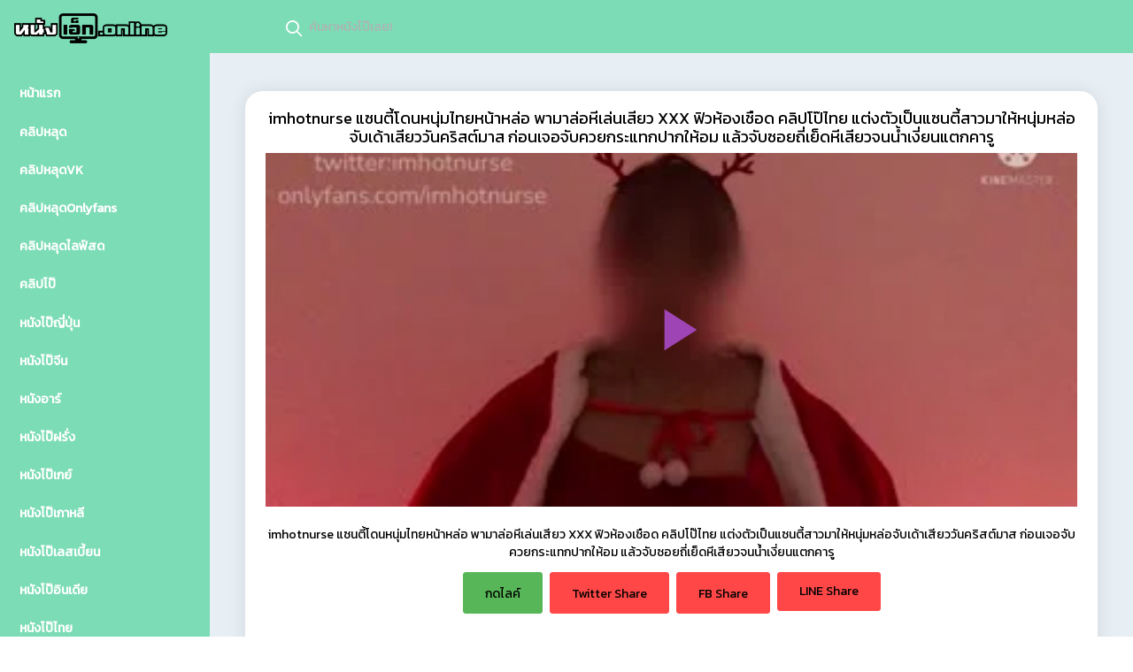

--- FILE ---
content_type: text/html; charset=UTF-8
request_url: https://xn--12cl7cudmw0i9b.online/watch_vid_on/36142
body_size: 16498
content:
<!DOCTYPE html>
<!--[if IE 6]><html class="ie ie6 oldie" lang="th"><![endif]-->
<!--[if IE 7]><html class="ie ie7 oldie" lang="th"><![endif]-->
<!--[if IE 8]><html class="ie ie8 oldie" lang="th"><![endif]-->
<!--[if IE 9]><html class="ie ie9" lang="th"><![endif]-->
<!--[if (gt IE 9)|!(IE)]><!--><html lang="th"><!--<![endif]-->
<head>
<!-- Meta Tags -->
<meta charset="UTF-8" />
<meta name="viewport" content="width=device-width, initial-scale=1, maximum-scale=1" />
<meta http-equiv="X-UA-Compatible" content="IE=edge,chrome=1">
<meta http-equiv="Content-Type" content="text/html; charset=utf-8">


<!-- Title, Keywords and Description -->

<link rel="shortcut icon" href="https://xn--12cl7cudmw0i9b.online/wp-content/uploads/2022/11/หนังเอ็ก.online-โลโก้เล็ก.png" />
<link rel="pingback" href="https://xn--12cl7cudmw0i9b.online/xmlrpc.php" />
<script type="text/javascript">
var ajaxurl = 'https://xn--12cl7cudmw0i9b.online/wp-admin/ajax.php',
	theme_ajaxurl = 'https://xn--12cl7cudmw0i9b.online/wp-content/themes/_sdadads/ajax.php',
	ajaxerror = "Something\'s error. Please try again later!";
</script>
<meta name='robots' content='index, follow, max-image-preview:large, max-snippet:-1, max-video-preview:-1' />
	<style>img:is([sizes="auto" i], [sizes^="auto," i]) { contain-intrinsic-size: 3000px 1500px }</style>
	
	<!-- This site is optimized with the Yoast SEO plugin v26.2 - https://yoast.com/wordpress/plugins/seo/ -->
	<title>imhotnurse แซนตี้โดนหนุ่มไทยหน้าหล่อ พามาล่อหีเล่นเสียว XXX ฟิวห้องเชือด คลิปโป๊ไทย แต่งตัวเป็นแซนตี้สาวมาให้หนุ่มหล่อจับเด้าเสียววันคริสต์มาส ก่อนเจอจับควยกระแทกปากให้อม แล้วจับซอยถี่เย็ดหีเสียวจนน้ำเงี่ยนแตกคารู - หนังเอ็ก.Online คลิปโป๊ หลุดVK คลิปหลุด คริปหลุด Onlyfans หนังโป๊ หนังเอ็ก หนังJAV XXX Porn อมควย เย็ดหีมันๆ</title>
	<link rel="canonical" href="https://xn--12cl7cudmw0i9b.online/watch_vid_on/36142" />
	<meta property="og:locale" content="en_US" />
	<meta property="og:type" content="article" />
	<meta property="og:title" content="imhotnurse แซนตี้โดนหนุ่มไทยหน้าหล่อ พามาล่อหีเล่นเสียว XXX ฟิวห้องเชือด คลิปโป๊ไทย แต่งตัวเป็นแซนตี้สาวมาให้หนุ่มหล่อจับเด้าเสียววันคริสต์มาส ก่อนเจอจับควยกระแทกปากให้อม แล้วจับซอยถี่เย็ดหีเสียวจนน้ำเงี่ยนแตกคารู - หนังเอ็ก.Online คลิปโป๊ หลุดVK คลิปหลุด คริปหลุด Onlyfans หนังโป๊ หนังเอ็ก หนังJAV XXX Porn อมควย เย็ดหีมันๆ" />
	<meta property="og:description" content="imhotnurse แซนตี้โดนหนุ่มไทยหน้าหล่อ พามาล่อหีเล่นเสียว XXX ฟิวห้องเชือด คลิปโป๊ไทย แต่งตัวเป็นแซนตี้สาวมาให้หนุ่มหล่อจับเด้าเสียววันคริสต์มาส ก่อนเจอจับควยกระแทกปากให้อม แล้วจับซอยถี่เย็ดหีเสียวจนน้ำเงี่ยนแตกคารู" />
	<meta property="og:url" content="https://xn--12cl7cudmw0i9b.online/watch_vid_on/36142" />
	<meta property="og:site_name" content="หนังเอ็ก.Online คลิปโป๊ หลุดVK คลิปหลุด คริปหลุด Onlyfans หนังโป๊ หนังเอ็ก หนังJAV XXX Porn อมควย เย็ดหีมันๆ" />
	<meta property="article:published_time" content="2024-07-07T12:41:12+00:00" />
	<meta property="article:modified_time" content="2024-07-07T12:42:21+00:00" />
	<meta name="author" content="nungxja" />
	<meta name="twitter:card" content="summary_large_image" />
	<meta name="twitter:label1" content="Written by" />
	<meta name="twitter:data1" content="nungxja" />
	<script type="application/ld+json" class="yoast-schema-graph">{"@context":"https://schema.org","@graph":[{"@type":"Article","@id":"https://xn--12cl7cudmw0i9b.online/watch_vid_on/36142#article","isPartOf":{"@id":"https://xn--12cl7cudmw0i9b.online/watch_vid_on/36142"},"author":{"name":"nungxja","@id":"https://xn--12cl7cudmw0i9b.online/#/schema/person/5136e62f9911de3ca05a1087b99c4c30"},"headline":"imhotnurse แซนตี้โดนหนุ่มไทยหน้าหล่อ พามาล่อหีเล่นเสียว XXX ฟิวห้องเชือด คลิปโป๊ไทย แต่งตัวเป็นแซนตี้สาวมาให้หนุ่มหล่อจับเด้าเสียววันคริสต์มาส ก่อนเจอจับควยกระแทกปากให้อม แล้วจับซอยถี่เย็ดหีเสียวจนน้ำเงี่ยนแตกคารู","datePublished":"2024-07-07T12:41:12+00:00","dateModified":"2024-07-07T12:42:21+00:00","mainEntityOfPage":{"@id":"https://xn--12cl7cudmw0i9b.online/watch_vid_on/36142"},"wordCount":4,"commentCount":0,"publisher":{"@id":"https://xn--12cl7cudmw0i9b.online/#organization"},"keywords":["clipxxx","Imhotnurse","ixxx","onlyfans","onlyfans xxx","pornไทย","ro89","sex xxx","thai porn","videoxxx","vk onlyfans","vk xxx","xnxx","xxx","xxx18+","xxx69","xxxthai","xxxtube","xxxคาชุด","xxxไทย","กลีบหี","ครางเสียวหี","คลิป18+","คลิปonlyfans","คลิปxxx","คลิปxไทย","คลิปโป๊วันคริสต์มาส","คลิปโป๊เย็ดแซนตี้","คลิปโป๊โอนลี่แฟน","คลิปโป๊ไทย","จุกหี","ดูคลิปโป๊ไทย","นมใหญ่","น้ำแตก","ห้องเชือด","หัวนม","หีสาวไทย","หีแฉะ","หีแตด","เจ็บหี","เย็ดคาชุด","เย็ดฟิวห้องเชือด","แตกคาหี","แตกใน"],"articleSection":["XXX","คลิปโป๊"],"inLanguage":"en-US","potentialAction":[{"@type":"CommentAction","name":"Comment","target":["https://xn--12cl7cudmw0i9b.online/watch_vid_on/36142#respond"]}]},{"@type":"WebPage","@id":"https://xn--12cl7cudmw0i9b.online/watch_vid_on/36142","url":"https://xn--12cl7cudmw0i9b.online/watch_vid_on/36142","name":"imhotnurse แซนตี้โดนหนุ่มไทยหน้าหล่อ พามาล่อหีเล่นเสียว XXX ฟิวห้องเชือด คลิปโป๊ไทย แต่งตัวเป็นแซนตี้สาวมาให้หนุ่มหล่อจับเด้าเสียววันคริสต์มาส ก่อนเจอจับควยกระแทกปากให้อม แล้วจับซอยถี่เย็ดหีเสียวจนน้ำเงี่ยนแตกคารู - หนังเอ็ก.Online คลิปโป๊ หลุดVK คลิปหลุด คริปหลุด Onlyfans หนังโป๊ หนังเอ็ก หนังJAV XXX Porn อมควย เย็ดหีมันๆ","isPartOf":{"@id":"https://xn--12cl7cudmw0i9b.online/#website"},"datePublished":"2024-07-07T12:41:12+00:00","dateModified":"2024-07-07T12:42:21+00:00","breadcrumb":{"@id":"https://xn--12cl7cudmw0i9b.online/watch_vid_on/36142#breadcrumb"},"inLanguage":"en-US","potentialAction":[{"@type":"ReadAction","target":["https://xn--12cl7cudmw0i9b.online/watch_vid_on/36142"]}]},{"@type":"BreadcrumbList","@id":"https://xn--12cl7cudmw0i9b.online/watch_vid_on/36142#breadcrumb","itemListElement":[{"@type":"ListItem","position":1,"name":"Home","item":"https://xn--12cl7cudmw0i9b.online/"},{"@type":"ListItem","position":2,"name":"imhotnurse แซนตี้โดนหนุ่มไทยหน้าหล่อ พามาล่อหีเล่นเสียว XXX ฟิวห้องเชือด คลิปโป๊ไทย แต่งตัวเป็นแซนตี้สาวมาให้หนุ่มหล่อจับเด้าเสียววันคริสต์มาส ก่อนเจอจับควยกระแทกปากให้อม แล้วจับซอยถี่เย็ดหีเสียวจนน้ำเงี่ยนแตกคารู"}]},{"@type":"WebSite","@id":"https://xn--12cl7cudmw0i9b.online/#website","url":"https://xn--12cl7cudmw0i9b.online/","name":"หนังเอ็ก.Online คลิปโป๊ หลุดVK คลิปหลุด คริปหลุด Onlyfans หนังโป๊ หนังเอ็ก หนังJAV XXX Porn อมควย เย็ดหีมันๆ","description":"หนังเอ็ก.Online หนังโป๊ หนังXXX หนัง18+ คลิปโป๊ คลิปหลุด Onlyfans หนังAV หนังโป๊ซับไทย ครบจบที่นี้ รับรองหนังโป้คุณภาพที่สุดแห่งวงการ XXX18+ ไม่แพ้พวก Xvideos Pornhub แน่นอนเพราะสรรหาโดยทีมงานชอบดูหี Porn รับชมกันฟรีๆมีทุกแนวกระบวนท่าเย็ด XNXX เอาใจสายหื่นที่ชอบช่วยตัวเอง เพียงแค่เปิดใจเข้ามาดู หนังเอ็ก.online ของเราก็จะพบกับ คลิปโป๊ คลิปหลุดVK แอบถ่าย คลิปหลุดโอนลี่แฟน Onlyfans คลิปหลุดไลฟ์สด มากมายจากเน็ตไอดอลหีสวยควยใหญ่ หรือจะเป็นพวก หนังเอ็ก หนังAVซับไทย หนังAVข่มขืน JAVญี่ปุ่น AVไม่เซ็นเซอร์ และพวกการ์ตูนโป๊ XXX เฮ็นไต โดจิน อนิเมะ Anime ซับไทย พร้อมให้พวกท่านได้รับชมแล้วในเว็บโป๊นี้","publisher":{"@id":"https://xn--12cl7cudmw0i9b.online/#organization"},"potentialAction":[{"@type":"SearchAction","target":{"@type":"EntryPoint","urlTemplate":"https://xn--12cl7cudmw0i9b.online/?s={search_term_string}"},"query-input":{"@type":"PropertyValueSpecification","valueRequired":true,"valueName":"search_term_string"}}],"inLanguage":"en-US"},{"@type":"Organization","@id":"https://xn--12cl7cudmw0i9b.online/#organization","name":"หนังโป๊ออนไลน์อันดับ 1 เว็บหนังเอ็กเดียวในโลก ที่อัพเดทรวดเร็วทันสมัย คลิปโป๊ดังในกระแส คลิปหลุดไทยงานตามหา แจกให้ดูฟรีแบบ PORN HD หนังX หนังAV ไม่มีโฆษณากวนหีกวนควยให้หงุดหงิด โดยทีมงานหัวกะทิมีหีเป็นมันสมอง ดูหนัง XXX ในยุคลุงตู่ต้องดูเว็บหนังโป๊168.COM เท่านั้น","url":"https://xn--12cl7cudmw0i9b.online/","logo":{"@type":"ImageObject","inLanguage":"en-US","@id":"https://xn--12cl7cudmw0i9b.online/#/schema/logo/image/","url":"https://xn--12cl7cudmw0i9b.online/wp-content/uploads/2022/04/168.png","contentUrl":"https://xn--12cl7cudmw0i9b.online/wp-content/uploads/2022/04/168.png","width":596,"height":374,"caption":"หนังโป๊ออนไลน์อันดับ 1 เว็บหนังเอ็กเดียวในโลก ที่อัพเดทรวดเร็วทันสมัย คลิปโป๊ดังในกระแส คลิปหลุดไทยงานตามหา แจกให้ดูฟรีแบบ PORN HD หนังX หนังAV ไม่มีโฆษณากวนหีกวนควยให้หงุดหงิด โดยทีมงานหัวกะทิมีหีเป็นมันสมอง ดูหนัง XXX ในยุคลุงตู่ต้องดูเว็บหนังโป๊168.COM เท่านั้น"},"image":{"@id":"https://xn--12cl7cudmw0i9b.online/#/schema/logo/image/"}},{"@type":"Person","@id":"https://xn--12cl7cudmw0i9b.online/#/schema/person/5136e62f9911de3ca05a1087b99c4c30","name":"nungxja","image":{"@type":"ImageObject","inLanguage":"en-US","@id":"https://xn--12cl7cudmw0i9b.online/#/schema/person/image/","url":"https://secure.gravatar.com/avatar/7e3253b7dc15a784fb018806e6ae595fdaf8185fa11f71724bc9de91976cb453?s=96&d=mm&r=g","contentUrl":"https://secure.gravatar.com/avatar/7e3253b7dc15a784fb018806e6ae595fdaf8185fa11f71724bc9de91976cb453?s=96&d=mm&r=g","caption":"nungxja"},"url":"https://xn--12cl7cudmw0i9b.online/watch_vid_on/author/nungxja"}]}</script>
	<!-- / Yoast SEO plugin. -->


<link rel='dns-prefetch' href='//fonts.googleapis.com' />
<link rel="alternate" type="application/rss+xml" title="หนังเอ็ก.Online คลิปโป๊ หลุดVK คลิปหลุด คริปหลุด Onlyfans หนังโป๊ หนังเอ็ก หนังJAV XXX Porn อมควย เย็ดหีมันๆ &raquo; Feed" href="https://xn--12cl7cudmw0i9b.online/feed" />
<link rel="alternate" type="application/rss+xml" title="หนังเอ็ก.Online คลิปโป๊ หลุดVK คลิปหลุด คริปหลุด Onlyfans หนังโป๊ หนังเอ็ก หนังJAV XXX Porn อมควย เย็ดหีมันๆ &raquo; Comments Feed" href="https://xn--12cl7cudmw0i9b.online/comments/feed" />
<link rel="alternate" type="application/rss+xml" title="หนังเอ็ก.Online คลิปโป๊ หลุดVK คลิปหลุด คริปหลุด Onlyfans หนังโป๊ หนังเอ็ก หนังJAV XXX Porn อมควย เย็ดหีมันๆ &raquo; imhotnurse แซนตี้โดนหนุ่มไทยหน้าหล่อ พามาล่อหีเล่นเสียว XXX ฟิวห้องเชือด คลิปโป๊ไทย แต่งตัวเป็นแซนตี้สาวมาให้หนุ่มหล่อจับเด้าเสียววันคริสต์มาส ก่อนเจอจับควยกระแทกปากให้อม แล้วจับซอยถี่เย็ดหีเสียวจนน้ำเงี่ยนแตกคารู Comments Feed" href="https://xn--12cl7cudmw0i9b.online/watch_vid_on/36142/feed" />
<script type="text/javascript">
/* <![CDATA[ */
window._wpemojiSettings = {"baseUrl":"https:\/\/s.w.org\/images\/core\/emoji\/16.0.1\/72x72\/","ext":".png","svgUrl":"https:\/\/s.w.org\/images\/core\/emoji\/16.0.1\/svg\/","svgExt":".svg","source":{"concatemoji":"https:\/\/xn--12cl7cudmw0i9b.online\/wp-includes\/js\/wp-emoji-release.min.js?ver=6.8.3"}};
/*! This file is auto-generated */
!function(s,n){var o,i,e;function c(e){try{var t={supportTests:e,timestamp:(new Date).valueOf()};sessionStorage.setItem(o,JSON.stringify(t))}catch(e){}}function p(e,t,n){e.clearRect(0,0,e.canvas.width,e.canvas.height),e.fillText(t,0,0);var t=new Uint32Array(e.getImageData(0,0,e.canvas.width,e.canvas.height).data),a=(e.clearRect(0,0,e.canvas.width,e.canvas.height),e.fillText(n,0,0),new Uint32Array(e.getImageData(0,0,e.canvas.width,e.canvas.height).data));return t.every(function(e,t){return e===a[t]})}function u(e,t){e.clearRect(0,0,e.canvas.width,e.canvas.height),e.fillText(t,0,0);for(var n=e.getImageData(16,16,1,1),a=0;a<n.data.length;a++)if(0!==n.data[a])return!1;return!0}function f(e,t,n,a){switch(t){case"flag":return n(e,"\ud83c\udff3\ufe0f\u200d\u26a7\ufe0f","\ud83c\udff3\ufe0f\u200b\u26a7\ufe0f")?!1:!n(e,"\ud83c\udde8\ud83c\uddf6","\ud83c\udde8\u200b\ud83c\uddf6")&&!n(e,"\ud83c\udff4\udb40\udc67\udb40\udc62\udb40\udc65\udb40\udc6e\udb40\udc67\udb40\udc7f","\ud83c\udff4\u200b\udb40\udc67\u200b\udb40\udc62\u200b\udb40\udc65\u200b\udb40\udc6e\u200b\udb40\udc67\u200b\udb40\udc7f");case"emoji":return!a(e,"\ud83e\udedf")}return!1}function g(e,t,n,a){var r="undefined"!=typeof WorkerGlobalScope&&self instanceof WorkerGlobalScope?new OffscreenCanvas(300,150):s.createElement("canvas"),o=r.getContext("2d",{willReadFrequently:!0}),i=(o.textBaseline="top",o.font="600 32px Arial",{});return e.forEach(function(e){i[e]=t(o,e,n,a)}),i}function t(e){var t=s.createElement("script");t.src=e,t.defer=!0,s.head.appendChild(t)}"undefined"!=typeof Promise&&(o="wpEmojiSettingsSupports",i=["flag","emoji"],n.supports={everything:!0,everythingExceptFlag:!0},e=new Promise(function(e){s.addEventListener("DOMContentLoaded",e,{once:!0})}),new Promise(function(t){var n=function(){try{var e=JSON.parse(sessionStorage.getItem(o));if("object"==typeof e&&"number"==typeof e.timestamp&&(new Date).valueOf()<e.timestamp+604800&&"object"==typeof e.supportTests)return e.supportTests}catch(e){}return null}();if(!n){if("undefined"!=typeof Worker&&"undefined"!=typeof OffscreenCanvas&&"undefined"!=typeof URL&&URL.createObjectURL&&"undefined"!=typeof Blob)try{var e="postMessage("+g.toString()+"("+[JSON.stringify(i),f.toString(),p.toString(),u.toString()].join(",")+"));",a=new Blob([e],{type:"text/javascript"}),r=new Worker(URL.createObjectURL(a),{name:"wpTestEmojiSupports"});return void(r.onmessage=function(e){c(n=e.data),r.terminate(),t(n)})}catch(e){}c(n=g(i,f,p,u))}t(n)}).then(function(e){for(var t in e)n.supports[t]=e[t],n.supports.everything=n.supports.everything&&n.supports[t],"flag"!==t&&(n.supports.everythingExceptFlag=n.supports.everythingExceptFlag&&n.supports[t]);n.supports.everythingExceptFlag=n.supports.everythingExceptFlag&&!n.supports.flag,n.DOMReady=!1,n.readyCallback=function(){n.DOMReady=!0}}).then(function(){return e}).then(function(){var e;n.supports.everything||(n.readyCallback(),(e=n.source||{}).concatemoji?t(e.concatemoji):e.wpemoji&&e.twemoji&&(t(e.twemoji),t(e.wpemoji)))}))}((window,document),window._wpemojiSettings);
/* ]]> */
</script>
<style id='wp-emoji-styles-inline-css' type='text/css'>

	img.wp-smiley, img.emoji {
		display: inline !important;
		border: none !important;
		box-shadow: none !important;
		height: 1em !important;
		width: 1em !important;
		margin: 0 0.07em !important;
		vertical-align: -0.1em !important;
		background: none !important;
		padding: 0 !important;
	}
</style>
<link rel='stylesheet' id='wp-block-library-css' href='https://xn--12cl7cudmw0i9b.online/wp-includes/css/dist/block-library/style.min.css?ver=6.8.3' type='text/css' media='all' />
<style id='classic-theme-styles-inline-css' type='text/css'>
/*! This file is auto-generated */
.wp-block-button__link{color:#fff;background-color:#32373c;border-radius:9999px;box-shadow:none;text-decoration:none;padding:calc(.667em + 2px) calc(1.333em + 2px);font-size:1.125em}.wp-block-file__button{background:#32373c;color:#fff;text-decoration:none}
</style>
<style id='global-styles-inline-css' type='text/css'>
:root{--wp--preset--aspect-ratio--square: 1;--wp--preset--aspect-ratio--4-3: 4/3;--wp--preset--aspect-ratio--3-4: 3/4;--wp--preset--aspect-ratio--3-2: 3/2;--wp--preset--aspect-ratio--2-3: 2/3;--wp--preset--aspect-ratio--16-9: 16/9;--wp--preset--aspect-ratio--9-16: 9/16;--wp--preset--color--black: #000000;--wp--preset--color--cyan-bluish-gray: #abb8c3;--wp--preset--color--white: #ffffff;--wp--preset--color--pale-pink: #f78da7;--wp--preset--color--vivid-red: #cf2e2e;--wp--preset--color--luminous-vivid-orange: #ff6900;--wp--preset--color--luminous-vivid-amber: #fcb900;--wp--preset--color--light-green-cyan: #7bdcb5;--wp--preset--color--vivid-green-cyan: #00d084;--wp--preset--color--pale-cyan-blue: #8ed1fc;--wp--preset--color--vivid-cyan-blue: #0693e3;--wp--preset--color--vivid-purple: #9b51e0;--wp--preset--gradient--vivid-cyan-blue-to-vivid-purple: linear-gradient(135deg,rgba(6,147,227,1) 0%,rgb(155,81,224) 100%);--wp--preset--gradient--light-green-cyan-to-vivid-green-cyan: linear-gradient(135deg,rgb(122,220,180) 0%,rgb(0,208,130) 100%);--wp--preset--gradient--luminous-vivid-amber-to-luminous-vivid-orange: linear-gradient(135deg,rgba(252,185,0,1) 0%,rgba(255,105,0,1) 100%);--wp--preset--gradient--luminous-vivid-orange-to-vivid-red: linear-gradient(135deg,rgba(255,105,0,1) 0%,rgb(207,46,46) 100%);--wp--preset--gradient--very-light-gray-to-cyan-bluish-gray: linear-gradient(135deg,rgb(238,238,238) 0%,rgb(169,184,195) 100%);--wp--preset--gradient--cool-to-warm-spectrum: linear-gradient(135deg,rgb(74,234,220) 0%,rgb(151,120,209) 20%,rgb(207,42,186) 40%,rgb(238,44,130) 60%,rgb(251,105,98) 80%,rgb(254,248,76) 100%);--wp--preset--gradient--blush-light-purple: linear-gradient(135deg,rgb(255,206,236) 0%,rgb(152,150,240) 100%);--wp--preset--gradient--blush-bordeaux: linear-gradient(135deg,rgb(254,205,165) 0%,rgb(254,45,45) 50%,rgb(107,0,62) 100%);--wp--preset--gradient--luminous-dusk: linear-gradient(135deg,rgb(255,203,112) 0%,rgb(199,81,192) 50%,rgb(65,88,208) 100%);--wp--preset--gradient--pale-ocean: linear-gradient(135deg,rgb(255,245,203) 0%,rgb(182,227,212) 50%,rgb(51,167,181) 100%);--wp--preset--gradient--electric-grass: linear-gradient(135deg,rgb(202,248,128) 0%,rgb(113,206,126) 100%);--wp--preset--gradient--midnight: linear-gradient(135deg,rgb(2,3,129) 0%,rgb(40,116,252) 100%);--wp--preset--font-size--small: 13px;--wp--preset--font-size--medium: 20px;--wp--preset--font-size--large: 36px;--wp--preset--font-size--x-large: 42px;--wp--preset--spacing--20: 0.44rem;--wp--preset--spacing--30: 0.67rem;--wp--preset--spacing--40: 1rem;--wp--preset--spacing--50: 1.5rem;--wp--preset--spacing--60: 2.25rem;--wp--preset--spacing--70: 3.38rem;--wp--preset--spacing--80: 5.06rem;--wp--preset--shadow--natural: 6px 6px 9px rgba(0, 0, 0, 0.2);--wp--preset--shadow--deep: 12px 12px 50px rgba(0, 0, 0, 0.4);--wp--preset--shadow--sharp: 6px 6px 0px rgba(0, 0, 0, 0.2);--wp--preset--shadow--outlined: 6px 6px 0px -3px rgba(255, 255, 255, 1), 6px 6px rgba(0, 0, 0, 1);--wp--preset--shadow--crisp: 6px 6px 0px rgba(0, 0, 0, 1);}:where(.is-layout-flex){gap: 0.5em;}:where(.is-layout-grid){gap: 0.5em;}body .is-layout-flex{display: flex;}.is-layout-flex{flex-wrap: wrap;align-items: center;}.is-layout-flex > :is(*, div){margin: 0;}body .is-layout-grid{display: grid;}.is-layout-grid > :is(*, div){margin: 0;}:where(.wp-block-columns.is-layout-flex){gap: 2em;}:where(.wp-block-columns.is-layout-grid){gap: 2em;}:where(.wp-block-post-template.is-layout-flex){gap: 1.25em;}:where(.wp-block-post-template.is-layout-grid){gap: 1.25em;}.has-black-color{color: var(--wp--preset--color--black) !important;}.has-cyan-bluish-gray-color{color: var(--wp--preset--color--cyan-bluish-gray) !important;}.has-white-color{color: var(--wp--preset--color--white) !important;}.has-pale-pink-color{color: var(--wp--preset--color--pale-pink) !important;}.has-vivid-red-color{color: var(--wp--preset--color--vivid-red) !important;}.has-luminous-vivid-orange-color{color: var(--wp--preset--color--luminous-vivid-orange) !important;}.has-luminous-vivid-amber-color{color: var(--wp--preset--color--luminous-vivid-amber) !important;}.has-light-green-cyan-color{color: var(--wp--preset--color--light-green-cyan) !important;}.has-vivid-green-cyan-color{color: var(--wp--preset--color--vivid-green-cyan) !important;}.has-pale-cyan-blue-color{color: var(--wp--preset--color--pale-cyan-blue) !important;}.has-vivid-cyan-blue-color{color: var(--wp--preset--color--vivid-cyan-blue) !important;}.has-vivid-purple-color{color: var(--wp--preset--color--vivid-purple) !important;}.has-black-background-color{background-color: var(--wp--preset--color--black) !important;}.has-cyan-bluish-gray-background-color{background-color: var(--wp--preset--color--cyan-bluish-gray) !important;}.has-white-background-color{background-color: var(--wp--preset--color--white) !important;}.has-pale-pink-background-color{background-color: var(--wp--preset--color--pale-pink) !important;}.has-vivid-red-background-color{background-color: var(--wp--preset--color--vivid-red) !important;}.has-luminous-vivid-orange-background-color{background-color: var(--wp--preset--color--luminous-vivid-orange) !important;}.has-luminous-vivid-amber-background-color{background-color: var(--wp--preset--color--luminous-vivid-amber) !important;}.has-light-green-cyan-background-color{background-color: var(--wp--preset--color--light-green-cyan) !important;}.has-vivid-green-cyan-background-color{background-color: var(--wp--preset--color--vivid-green-cyan) !important;}.has-pale-cyan-blue-background-color{background-color: var(--wp--preset--color--pale-cyan-blue) !important;}.has-vivid-cyan-blue-background-color{background-color: var(--wp--preset--color--vivid-cyan-blue) !important;}.has-vivid-purple-background-color{background-color: var(--wp--preset--color--vivid-purple) !important;}.has-black-border-color{border-color: var(--wp--preset--color--black) !important;}.has-cyan-bluish-gray-border-color{border-color: var(--wp--preset--color--cyan-bluish-gray) !important;}.has-white-border-color{border-color: var(--wp--preset--color--white) !important;}.has-pale-pink-border-color{border-color: var(--wp--preset--color--pale-pink) !important;}.has-vivid-red-border-color{border-color: var(--wp--preset--color--vivid-red) !important;}.has-luminous-vivid-orange-border-color{border-color: var(--wp--preset--color--luminous-vivid-orange) !important;}.has-luminous-vivid-amber-border-color{border-color: var(--wp--preset--color--luminous-vivid-amber) !important;}.has-light-green-cyan-border-color{border-color: var(--wp--preset--color--light-green-cyan) !important;}.has-vivid-green-cyan-border-color{border-color: var(--wp--preset--color--vivid-green-cyan) !important;}.has-pale-cyan-blue-border-color{border-color: var(--wp--preset--color--pale-cyan-blue) !important;}.has-vivid-cyan-blue-border-color{border-color: var(--wp--preset--color--vivid-cyan-blue) !important;}.has-vivid-purple-border-color{border-color: var(--wp--preset--color--vivid-purple) !important;}.has-vivid-cyan-blue-to-vivid-purple-gradient-background{background: var(--wp--preset--gradient--vivid-cyan-blue-to-vivid-purple) !important;}.has-light-green-cyan-to-vivid-green-cyan-gradient-background{background: var(--wp--preset--gradient--light-green-cyan-to-vivid-green-cyan) !important;}.has-luminous-vivid-amber-to-luminous-vivid-orange-gradient-background{background: var(--wp--preset--gradient--luminous-vivid-amber-to-luminous-vivid-orange) !important;}.has-luminous-vivid-orange-to-vivid-red-gradient-background{background: var(--wp--preset--gradient--luminous-vivid-orange-to-vivid-red) !important;}.has-very-light-gray-to-cyan-bluish-gray-gradient-background{background: var(--wp--preset--gradient--very-light-gray-to-cyan-bluish-gray) !important;}.has-cool-to-warm-spectrum-gradient-background{background: var(--wp--preset--gradient--cool-to-warm-spectrum) !important;}.has-blush-light-purple-gradient-background{background: var(--wp--preset--gradient--blush-light-purple) !important;}.has-blush-bordeaux-gradient-background{background: var(--wp--preset--gradient--blush-bordeaux) !important;}.has-luminous-dusk-gradient-background{background: var(--wp--preset--gradient--luminous-dusk) !important;}.has-pale-ocean-gradient-background{background: var(--wp--preset--gradient--pale-ocean) !important;}.has-electric-grass-gradient-background{background: var(--wp--preset--gradient--electric-grass) !important;}.has-midnight-gradient-background{background: var(--wp--preset--gradient--midnight) !important;}.has-small-font-size{font-size: var(--wp--preset--font-size--small) !important;}.has-medium-font-size{font-size: var(--wp--preset--font-size--medium) !important;}.has-large-font-size{font-size: var(--wp--preset--font-size--large) !important;}.has-x-large-font-size{font-size: var(--wp--preset--font-size--x-large) !important;}
:where(.wp-block-post-template.is-layout-flex){gap: 1.25em;}:where(.wp-block-post-template.is-layout-grid){gap: 1.25em;}
:where(.wp-block-columns.is-layout-flex){gap: 2em;}:where(.wp-block-columns.is-layout-grid){gap: 2em;}
:root :where(.wp-block-pullquote){font-size: 1.5em;line-height: 1.6;}
</style>
<link rel='stylesheet' id='contact-form-7-css' href='https://xn--12cl7cudmw0i9b.online/wp-content/plugins/contact-form-7/includes/css/styles.css?ver=6.1.3' type='text/css' media='all' />
<link rel='stylesheet' id='dp-fontsx-css' href='https://fonts.googleapis.com/css?family=Kanit&#038;subset=thai%2Clatin&#038;ver=6.8.3' type='text/css' media='all' />
<link rel='stylesheet' id='bulma-css' href='https://xn--12cl7cudmw0i9b.online/wp-content/themes/_sdadads/vendors/feather/feather.css?ver=6.8.3' type='text/css' media='all' />
<link rel='stylesheet' id='bulma1-css' href='https://xn--12cl7cudmw0i9b.online/wp-content/themes/_sdadads/vendors/ti-icons/css/themify-icons.css?ver=6.8.3' type='text/css' media='all' />
<link rel='stylesheet' id='bulma2-css' href='https://xn--12cl7cudmw0i9b.online/wp-content/themes/_sdadads/vendors/css/vendor.bundle.base.css?ver=6.8.3' type='text/css' media='all' />
<link rel='stylesheet' id='bulma3-css' href='https://xn--12cl7cudmw0i9b.online/wp-content/themes/_sdadads/vendors/datatables.net-bs4/dataTables.bootstrap4.css?ver=6.8.3' type='text/css' media='all' />
<link rel='stylesheet' id='bulma4-css' href='https://xn--12cl7cudmw0i9b.online/wp-content/themes/_sdadads/vendors/ti-icons/css/themify-icons.css?ver=6.8.3' type='text/css' media='all' />
<link rel='stylesheet' id='bulma5-css' href='https://xn--12cl7cudmw0i9b.online/wp-content/themes/_sdadads/css/select.dataTables.min.css?ver=6.8.3' type='text/css' media='all' />
<link rel='stylesheet' id='bulma6-css' href='https://xn--12cl7cudmw0i9b.online/wp-content/themes/_sdadads/css/vertical-layout-dark/style.css?v=16888888888&#038;ver=6.8.3' type='text/css' media='all' />
<link rel='stylesheet' id='wp-pagenavi-css' href='https://xn--12cl7cudmw0i9b.online/wp-content/plugins/wp-pagenavi/pagenavi-css.css?ver=2.70' type='text/css' media='all' />
<script type="text/javascript" src="https://xn--12cl7cudmw0i9b.online/wp-includes/js/jquery/jquery.min.js?ver=3.7.1" id="jquery-core-js"></script>
<script type="text/javascript" src="https://xn--12cl7cudmw0i9b.online/wp-includes/js/jquery/jquery-migrate.min.js?ver=3.4.1" id="jquery-migrate-js"></script>
<script type="text/javascript" src="https://xn--12cl7cudmw0i9b.online/wp-content/themes/_sdadads/vendors/js/vendor.bundle.base.js?ver=2.6.2" id="c1-js"></script>
<script type="text/javascript" src="https://xn--12cl7cudmw0i9b.online/wp-content/themes/_sdadads/js/off-canvas.js?ver=2.6.2" id="c2-js"></script>
<script type="text/javascript" src="https://xn--12cl7cudmw0i9b.online/wp-content/themes/_sdadads/js/hoverable-collapse.js?ver=2.6.2" id="c3-js"></script>
<script type="text/javascript" src="https://xn--12cl7cudmw0i9b.online/wp-content/themes/_sdadads/js/template.js?ver=2.6.2" id="c4-js"></script>
<script type="text/javascript" src="https://xn--12cl7cudmw0i9b.online/wp-content/themes/_sdadads/js/settings.js?ver=2.6.2" id="c5-js"></script>
<script type="text/javascript" src="https://xn--12cl7cudmw0i9b.online/wp-content/themes/_sdadads/js/todolist.js?ver=2.6.2" id="c6-js"></script>
<script type="text/javascript" src="https://xn--12cl7cudmw0i9b.online/wp-content/themes/_sdadads/js/jquery.cookie.js?ver=2.6.2" id="c7-js"></script>
<script type="text/javascript" src="https://xn--12cl7cudmw0i9b.online/wp-content/themes/_sdadads/js/dashboard.js?ver=2.6.2" id="c8-js"></script>
<link rel="https://api.w.org/" href="https://xn--12cl7cudmw0i9b.online/wp-json/" /><link rel="alternate" title="JSON" type="application/json" href="https://xn--12cl7cudmw0i9b.online/wp-json/wp/v2/posts/36142" /><link rel="EditURI" type="application/rsd+xml" title="RSD" href="https://xn--12cl7cudmw0i9b.online/xmlrpc.php?rsd" />
<meta name="generator" content="WordPress 6.8.3" />
<link rel='shortlink' href='https://xn--12cl7cudmw0i9b.online/?p=36142' />
<link rel="alternate" title="oEmbed (JSON)" type="application/json+oembed" href="https://xn--12cl7cudmw0i9b.online/wp-json/oembed/1.0/embed?url=https%3A%2F%2Fxn--12cl7cudmw0i9b.online%2Fwatch_vid_on%2F36142" />
<link rel="alternate" title="oEmbed (XML)" type="text/xml+oembed" href="https://xn--12cl7cudmw0i9b.online/wp-json/oembed/1.0/embed?url=https%3A%2F%2Fxn--12cl7cudmw0i9b.online%2Fwatch_vid_on%2F36142&#038;format=xml" />
<meta property="og:site_name" content="หนังเอ็ก.Online คลิปโป๊ หลุดVK คลิปหลุด คริปหลุด Onlyfans หนังโป๊ หนังเอ็ก หนังJAV XXX Porn อมควย เย็ดหีมันๆ" />
<meta property="og:type" content="video" />
<meta property="og:url" content="https://xn--12cl7cudmw0i9b.online/watch_vid_on/36142" />
<meta property="og:title" content="imhotnurse แซนตี้โดนหนุ่มไทยหน้าหล่อ พามาล่อหีเล่นเสียว XXX ฟิวห้องเชือด คลิปโป๊ไทย แต่งตัวเป็นแซนตี้สาวมาให้หนุ่มหล่อจับเด้าเสียววันคริสต์มาส ก่อนเจอจับควยกระแทกปากให้อม แล้วจับซอยถี่เย็ดหีเสียวจนน้ำเงี่ยนแตกคารู - หนังเอ็ก.Online คลิปโป๊ หลุดVK คลิปหลุด คริปหลุด Onlyfans หนังโป๊ หนังเอ็ก หนังJAV XXX Porn อมควย เย็ดหีมันๆ" />
<meta property="og:description" content="imhotnurse แซนตี้โดนหนุ่มไทยหน้าหล่อ พามาล่อหีเล่นเสียว XXX ฟิวห้องเชือด คลิปโป๊ไทย แต่งตัวเป็นแซนตี้สาวมาให้หนุ่มหล่อจับเด้าเสียววันคริสต์มาส ก่อนเจอจับควยกระแทกปากให้อม แล้วจับซอยถี่เย็ดหีเสียวจนน้ำเงี่ยนแตกคารู" />
<meta property="og:image" content="https://xn--12cl7cudmw0i9b.online/wp-content/uploads/2024/07/1-7.jpg" />
<meta name="twitter:card" content="summary_large_image">
<meta name="twitter:title" content="imhotnurse แซนตี้โดนหนุ่มไทยหน้าหล่อ พามาล่อหีเล่นเสียว XXX ฟิวห้องเชือด คลิปโป๊ไทย แต่งตัวเป็นแซนตี้สาวมาให้หนุ่มหล่อจับเด้าเสียววันคริสต์มาส ก่อนเจอจับควยกระแทกปากให้อม แล้วจับซอยถี่เย็ดหีเสียวจนน้ำเงี่ยนแตกคารู - หนังเอ็ก.Online คลิปโป๊ หลุดVK คลิปหลุด คริปหลุด Onlyfans หนังโป๊ หนังเอ็ก หนังJAV XXX Porn อมควย เย็ดหีมันๆ">
<meta property="twitter:description" content="imhotnurse แซนตี้โดนหนุ่มไทยหน้าหล่อ พามาล่อหีเล่นเสียว XXX ฟิวห้องเชือด คลิปโป๊ไทย แต่งตัวเป็นแซนตี้สาวมาให้หนุ่มหล่อจับเด้าเสียววันคริสต์มาส ก่อนเจอจับควยกระแทกปากให้อม แล้วจับซอยถี่เย็ดหีเสียวจนน้ำเงี่ยนแตกคารู" />
<meta property="twitter:image" content="https://xn--12cl7cudmw0i9b.online/wp-content/uploads/2024/07/1-7.jpg" />


</head>
<body class="wp-singular post-template-default single single-post postid-36142 single-format-standard wp-theme-_sdadads full-wrap">





<div class="container-scroller">
  
    <!-- partial:partials/_navbar.html -->
    <nav class="navbar col-lg-12 col-12 p-0  d-flex flex-row">
      <div class="text-center navbar-brand-wrapper d-flex align-items-center justify-content-start">
                <a class="navbar-brand brand-logo me-5" href="https://xn--12cl7cudmw0i9b.online"><img src="https://xn--12cl7cudmw0i9b.online/wp-content/uploads/2022/11/หนังเอ็ก.online-โลโก้ใหญ่.png" alt="หนังเอ็ก.Online คลิปโป๊ หลุดVK คลิปหลุด คริปหลุด Onlyfans หนังโป๊ หนังเอ็ก หนังJAV XXX Porn อมควย เย็ดหีมันๆ" class="me-2"/></a>
        <a class="navbar-brand brand-logo-mini" href="https://xn--12cl7cudmw0i9b.online"><img src="https://xn--12cl7cudmw0i9b.online/wp-content/uploads/2022/11/หนังเอ็ก.online-โลโก้ใหญ่.png" alt="หนังเอ็ก.Online คลิปโป๊ หลุดVK คลิปหลุด คริปหลุด Onlyfans หนังโป๊ หนังเอ็ก หนังJAV XXX Porn อมควย เย็ดหีมันๆ"/></a>
              </div>
      <div class="navbar-menu-wrapper d-flex align-items-center justify-content-end">
        
        <ul class="navbar-nav mr-lg-2">
          <li class="nav-item nav-search d-lg-block">
      
            <div class="input-group">
              <div class="input-group-prepend hover-cursor" id="navbar-search-icon">
                <span class="input-group-text" id="search">
                  <i class="icon-search" style="color:white"></i>
                </span>
              </div>
              	
				<form method="get" class="searchform" action="https://xn--12cl7cudmw0i9b.online/">
                  <input type="text" name="s" class="form-control" id="navbar-search-input" placeholder="ค้นหาหนังโป๊เลย!" aria-label="search" aria-describedby="search" style="color:white">
				</form>
				
            </div>
        
          </li>
        </ul>
        <ul class="navbar-nav navbar-nav-right">
     
        </ul>
        <button class="navbar-toggler navbar-toggler-right d-lg-none align-self-center" type="button" data-toggle="offcanvas">
          <span class="icon-menu"></span>
        </button>
      </div>
    </nav>
    <!-- partial -->
    <div class="container-fluid page-body-wrapper">
     
      <!-- partial -->
      <!-- partial:partials/_sidebar.html -->

      <nav class="sidebar sidebar-offcanvas" id="sidebar">

        <ul id="xxx-menu" class="nav"><li id="menu-item-12" class="nav-item menu-item menu-item-type-custom menu-item-object-custom menu-item-home menu-item-12"><a href="https://xn--12cl7cudmw0i9b.online/"><span class="menu-title">หน้าแรก</span></a></li>
<li id="menu-item-20" class="nav-item menu-item menu-item-type-taxonomy menu-item-object-category menu-item-20"><a href="https://xn--12cl7cudmw0i9b.online/watch_vid_on/category/%e0%b8%84%e0%b8%a5%e0%b8%b4%e0%b8%9b%e0%b8%ab%e0%b8%a5%e0%b8%b8%e0%b8%94%e0%b8%ad%e0%b8%ad%e0%b8%99%e0%b9%84%e0%b8%a5%e0%b8%99%e0%b9%8c"><span class="menu-title">คลิปหลุด</span></a></li>
<li id="menu-item-35050" class="nav-item menu-item menu-item-type-taxonomy menu-item-object-category menu-item-35050"><a href="https://xn--12cl7cudmw0i9b.online/watch_vid_on/category/%e0%b8%84%e0%b8%a5%e0%b8%b4%e0%b8%9b%e0%b8%ab%e0%b8%a5%e0%b8%b8%e0%b8%94vk"><span class="menu-title">คลิปหลุดVK</span></a></li>
<li id="menu-item-35049" class="nav-item menu-item menu-item-type-taxonomy menu-item-object-category menu-item-35049"><a href="https://xn--12cl7cudmw0i9b.online/watch_vid_on/category/%e0%b8%84%e0%b8%a5%e0%b8%b4%e0%b8%9b%e0%b8%ab%e0%b8%a5%e0%b8%b8%e0%b8%94onlyfans"><span class="menu-title">คลิปหลุดOnlyfans</span></a></li>
<li id="menu-item-35051" class="nav-item menu-item menu-item-type-taxonomy menu-item-object-category menu-item-35051"><a href="https://xn--12cl7cudmw0i9b.online/watch_vid_on/category/%e0%b8%84%e0%b8%a5%e0%b8%b4%e0%b8%9b%e0%b8%ab%e0%b8%a5%e0%b8%b8%e0%b8%94%e0%b9%84%e0%b8%a5%e0%b8%9f%e0%b9%8c%e0%b8%aa%e0%b8%94"><span class="menu-title">คลิปหลุดไลฟ์สด</span></a></li>
<li id="menu-item-21" class="nav-item menu-item menu-item-type-taxonomy menu-item-object-category current-post-ancestor current-menu-parent current-post-parent menu-item-21"><a href="https://xn--12cl7cudmw0i9b.online/watch_vid_on/category/%e0%b8%84%e0%b8%a5%e0%b8%b4%e0%b8%9b%e0%b9%82%e0%b8%9b%e0%b9%8a%e0%b8%ad%e0%b8%ad%e0%b8%99%e0%b9%84%e0%b8%a5%e0%b8%99%e0%b9%8c"><span class="menu-title">คลิปโป๊</span></a></li>
<li id="menu-item-22" class="nav-item menu-item menu-item-type-taxonomy menu-item-object-category menu-item-22"><a href="https://xn--12cl7cudmw0i9b.online/watch_vid_on/category/%e0%b8%ab%e0%b8%99%e0%b8%b1%e0%b8%87%e0%b9%82%e0%b8%9b%e0%b9%8a%e0%b8%8d%e0%b8%b5%e0%b9%88%e0%b8%9b%e0%b8%b8%e0%b9%88%e0%b8%99"><span class="menu-title">หนังโป๊ญี่ปุ่น</span></a></li>
<li id="menu-item-23" class="nav-item menu-item menu-item-type-taxonomy menu-item-object-category menu-item-23"><a href="https://xn--12cl7cudmw0i9b.online/watch_vid_on/category/%e0%b8%ab%e0%b8%99%e0%b8%b1%e0%b8%87%e0%b9%82%e0%b8%9b%e0%b9%8a%e0%b8%88%e0%b8%b5%e0%b8%99-%e0%b8%ab%e0%b8%99%e0%b8%b1%e0%b8%87x%e0%b8%88%e0%b8%b5%e0%b8%99"><span class="menu-title">หนังโป๊จีน</span></a></li>
<li id="menu-item-24" class="nav-item menu-item menu-item-type-taxonomy menu-item-object-category menu-item-24"><a href="https://xn--12cl7cudmw0i9b.online/watch_vid_on/category/%e0%b8%ab%e0%b8%99%e0%b8%b1%e0%b8%87%e0%b8%ad%e0%b8%b2%e0%b8%a3%e0%b9%8c"><span class="menu-title">หนังอาร์</span></a></li>
<li id="menu-item-25" class="nav-item menu-item menu-item-type-taxonomy menu-item-object-category menu-item-25"><a href="https://xn--12cl7cudmw0i9b.online/watch_vid_on/category/%e0%b8%ab%e0%b8%99%e0%b8%b1%e0%b8%87%e0%b9%82%e0%b8%9b%e0%b9%8a%e0%b8%9d%e0%b8%a3%e0%b8%b1%e0%b9%88%e0%b8%87"><span class="menu-title">หนังโป๊ฝรั่ง</span></a></li>
<li id="menu-item-26" class="nav-item menu-item menu-item-type-taxonomy menu-item-object-category menu-item-26"><a href="https://xn--12cl7cudmw0i9b.online/watch_vid_on/category/xxx%e0%b9%80%e0%b8%81%e0%b8%a2%e0%b9%8c"><span class="menu-title">หนังโป๊เกย์</span></a></li>
<li id="menu-item-27" class="nav-item menu-item menu-item-type-taxonomy menu-item-object-category menu-item-27"><a href="https://xn--12cl7cudmw0i9b.online/watch_vid_on/category/%e0%b8%ab%e0%b8%99%e0%b8%b1%e0%b8%87%e0%b9%82%e0%b8%9b%e0%b9%8a%e0%b9%80%e0%b8%81%e0%b8%b2%e0%b8%ab%e0%b8%a5%e0%b8%b5"><span class="menu-title">หนังโป๊เกาหลี</span></a></li>
<li id="menu-item-28" class="nav-item menu-item menu-item-type-taxonomy menu-item-object-category menu-item-28"><a href="https://xn--12cl7cudmw0i9b.online/watch_vid_on/category/xxx%e0%b9%80%e0%b8%a5%e0%b8%aa%e0%b9%80%e0%b8%9a%e0%b8%b5%e0%b9%89%e0%b8%a2%e0%b8%99"><span class="menu-title">หนังโป๊เลสเบี้ยน</span></a></li>
<li id="menu-item-29" class="nav-item menu-item menu-item-type-taxonomy menu-item-object-category menu-item-29"><a href="https://xn--12cl7cudmw0i9b.online/watch_vid_on/category/%e0%b8%ab%e0%b8%99%e0%b8%b1%e0%b8%87%e0%b9%82%e0%b8%9b%e0%b9%8a%e0%b8%ad%e0%b8%b4%e0%b8%99%e0%b9%80%e0%b8%94%e0%b8%b5%e0%b8%a2"><span class="menu-title">หนังโป๊อินเดีย</span></a></li>
<li id="menu-item-30" class="nav-item menu-item menu-item-type-taxonomy menu-item-object-category menu-item-30"><a href="https://xn--12cl7cudmw0i9b.online/watch_vid_on/category/%e0%b8%ab%e0%b8%99%e0%b8%b1%e0%b8%87%e0%b9%82%e0%b8%9b%e0%b9%8a%e0%b9%84%e0%b8%97%e0%b8%a2"><span class="menu-title">หนังโป๊ไทย</span></a></li>
<li id="menu-item-132" class="nav-item menu-item menu-item-type-taxonomy menu-item-object-category current-post-ancestor current-menu-parent current-post-parent menu-item-132"><a href="https://xn--12cl7cudmw0i9b.online/watch_vid_on/category/xxx-porn"><span class="menu-title">XXX</span></a></li>
<li id="menu-item-133" class="nav-item menu-item menu-item-type-taxonomy menu-item-object-category menu-item-133"><a href="https://xn--12cl7cudmw0i9b.online/watch_vid_on/category/%e0%b8%81%e0%b8%b2%e0%b8%a3%e0%b9%8c%e0%b8%95%e0%b8%b9%e0%b8%99%e0%b9%82%e0%b8%9b%e0%b9%8a"><span class="menu-title">การ์ตูนโป๊</span></a></li>
<li id="menu-item-135" class="nav-item menu-item menu-item-type-taxonomy menu-item-object-category menu-item-135"><a href="https://xn--12cl7cudmw0i9b.online/watch_vid_on/category/%e0%b9%81%e0%b8%ad%e0%b8%9a%e0%b8%96%e0%b9%88%e0%b8%b2%e0%b8%a2"><span class="menu-title">แอบถ่าย</span></a></li>
<li id="menu-item-2230" class="nav-item menu-item menu-item-type-post_type menu-item-object-page menu-item-2230"><a href="https://xn--12cl7cudmw0i9b.online/%e0%b8%ab%e0%b8%99%e0%b8%b1%e0%b8%87%e0%b9%82%e0%b8%9b%e0%b9%8a%e0%b8%a2%e0%b8%ad%e0%b8%94%e0%b8%ae%e0%b8%b4%e0%b8%95"><span class="menu-title">หนังโป๊ยอดนิยม</span></a></li>
<li id="menu-item-7860" class="nav-item menu-item menu-item-type-post_type menu-item-object-page menu-item-7860"><a href="https://xn--12cl7cudmw0i9b.online/content-removal-%e0%b9%81%e0%b8%88%e0%b9%89%e0%b8%87%e0%b8%a5%e0%b8%9a"><span class="menu-title">CONTENT REMOVAL (แจ้งลบ)</span></a></li>
<li id="menu-item-7863" class="nav-item menu-item menu-item-type-post_type menu-item-object-page menu-item-7863"><a href="https://xn--12cl7cudmw0i9b.online/%e0%b8%95%e0%b8%b4%e0%b8%94%e0%b8%95%e0%b9%88%e0%b8%ad%e0%b8%82%e0%b8%ad%e0%b8%ab%e0%b8%99%e0%b8%b1%e0%b8%87%e0%b9%82%e0%b8%9b%e0%b9%8a"><span class="menu-title">ติดต่อขอหนังX</span></a></li>
</ul>  
      </nav>


      <div class="main-panel">
        <div class="content-wrapper">


          
<style>
 .adcen{
  width:800px;
  margin:0 auto;
 }
	.adiframe{
		height:300px;
		display: block !important;
	}
 @media only screen and (max-width:768px) {
  .adcen{
   width:100%;
  }
	 .adiframe{
		 height:100%;
	 }
 }
</style>


<div class="row" id="post-36142">
            <div class="col-12">
              <div class="card">
                <div class="card-body">
                  <div class="row">
                    <div class="col-lg-12">
                      <div class="border-bottom text-center pb-4">
                        <div class="mb-3">
                          <h1 class="h4 line-head">imhotnurse แซนตี้โดนหนุ่มไทยหน้าหล่อ พามาล่อหีเล่นเสียว XXX ฟิวห้องเชือด คลิปโป๊ไทย แต่งตัวเป็นแซนตี้สาวมาให้หนุ่มหล่อจับเด้าเสียววันคริสต์มาส ก่อนเจอจับควยกระแทกปากให้อม แล้วจับซอยถี่เย็ดหีเสียวจนน้ำเงี่ยนแตกคารู</h1>
                          <div class="d-flex align-items-center">

                            	<div id="columns video" style="width:100%">
																	<iframe src="/vid/player.php?views=Ix7bSxfFYM" frameborder="0" width="100%" height="400" allowfullscreen="" scrolling="no"></iframe>															</div><!-- end #video-->


                          </div>
                        </div>
                        <p class="w-75 mx-auto mb-3"><p>imhotnurse แซนตี้โดนหนุ่มไทยหน้าหล่อ พามาล่อหีเล่นเสียว XXX ฟิวห้องเชือด คลิปโป๊ไทย แต่งตัวเป็นแซนตี้สาวมาให้หนุ่มหล่อจับเด้าเสียววันคริสต์มาส ก่อนเจอจับควยกระแทกปากให้อม แล้วจับซอยถี่เย็ดหีเสียวจนน้ำเงี่ยนแตกคารู</p>
</p>



                        <div class="d-flex justify-content-center">
                      																			
		<span class="dp-like-post"><a class="like" href="javascript:void(0);" data-pid="36142"><button class="btn btn-success m-1"><i class="fa fa-thumbs-o-up"></i>กดไลค์</button></a></span>
		
																	<a class="twitter-share-button" href="https://twitter.com/share?url=https://xn--12cl7cudmw0i9b.online/watch_vid_on/36142&text=imhotnurse แซนตี้โดนหนุ่มไทยหน้าหล่อ พามาล่อหีเล่นเสียว XXX ฟิวห้องเชือด คลิปโป๊ไทย แต่งตัวเป็นแซนตี้สาวมาให้หนุ่มหล่อจับเด้าเสียววันคริสต์มาส ก่อนเจอจับควยกระแทกปากให้อม แล้วจับซอยถี่เย็ดหีเสียวจนน้ำเงี่ยนแตกคารู&hashtags=" target="_blank">
																		<button class="btn btn-danger m-1"><i class="mdi mdi-twitter"></i>Twitter Share</button>
																	</a>
															<a href="https://www.facebook.com/sharer/sharer.php?u=https://xn--12cl7cudmw0i9b.online/watch_vid_on/36142" target="_blank">
												  				<button class="btn btn-danger m-1">  <i class="mdi mdi-facebook"></i>FB Share</button>
															</a>		
															<a href="line://msg/text/https://xn--12cl7cudmw0i9b.online/watch_vid_on/36142" target="_blank">
																<button class="btn btn-danger m-1">LINE Share</button>
															</a>
										
                        </div>
                      </div>
                      <div class="border-bottom py-4">
						 <p>หัวข้อ</p>
                        <div class="badge badge-outline-dark mb-2">
                        	<a href="https://xn--12cl7cudmw0i9b.online/watch_vid_on/category/xxx-porn" rel="category tag">XXX</a>&nbsp;<a href="https://xn--12cl7cudmw0i9b.online/watch_vid_on/category/%e0%b8%84%e0%b8%a5%e0%b8%b4%e0%b8%9b%e0%b9%82%e0%b8%9b%e0%b9%8a%e0%b8%ad%e0%b8%ad%e0%b8%99%e0%b9%84%e0%b8%a5%e0%b8%99%e0%b9%8c" rel="category tag">คลิปโป๊</a>            
                        </div> 
                        <p>TAGS</p>
                        <div>
                        	<a href="https://xn--12cl7cudmw0i9b.online/?tag=%e0%b9%81%e0%b8%95%e0%b8%81%e0%b9%83%e0%b8%99" class="badge badge-outline-dark">แตกใน</a>&nbsp;<a href="https://xn--12cl7cudmw0i9b.online/?tag=%e0%b9%81%e0%b8%95%e0%b8%81%e0%b8%84%e0%b8%b2%e0%b8%ab%e0%b8%b5" class="badge badge-outline-dark">แตกคาหี</a>&nbsp;<a href="https://xn--12cl7cudmw0i9b.online/?tag=%e0%b9%80%e0%b8%a2%e0%b9%87%e0%b8%94%e0%b8%9f%e0%b8%b4%e0%b8%a7%e0%b8%ab%e0%b9%89%e0%b8%ad%e0%b8%87%e0%b9%80%e0%b8%8a%e0%b8%b7%e0%b8%ad%e0%b8%94" class="badge badge-outline-dark">เย็ดฟิวห้องเชือด</a>&nbsp;<a href="https://xn--12cl7cudmw0i9b.online/?tag=%e0%b9%80%e0%b8%a2%e0%b9%87%e0%b8%94%e0%b8%84%e0%b8%b2%e0%b8%8a%e0%b8%b8%e0%b8%94" class="badge badge-outline-dark">เย็ดคาชุด</a>&nbsp;<a href="https://xn--12cl7cudmw0i9b.online/?tag=%e0%b9%80%e0%b8%88%e0%b9%87%e0%b8%9a%e0%b8%ab%e0%b8%b5" class="badge badge-outline-dark">เจ็บหี</a>&nbsp;<a href="https://xn--12cl7cudmw0i9b.online/?tag=%e0%b8%ab%e0%b9%89%e0%b8%ad%e0%b8%87%e0%b9%80%e0%b8%8a%e0%b8%b7%e0%b8%ad%e0%b8%94" class="badge badge-outline-dark">ห้องเชือด</a>&nbsp;<a href="https://xn--12cl7cudmw0i9b.online/?tag=%e0%b8%ab%e0%b8%b5%e0%b9%81%e0%b8%95%e0%b8%94" class="badge badge-outline-dark">หีแตด</a>&nbsp;<a href="https://xn--12cl7cudmw0i9b.online/?tag=%e0%b8%ab%e0%b8%b5%e0%b9%81%e0%b8%89%e0%b8%b0" class="badge badge-outline-dark">หีแฉะ</a>&nbsp;<a href="https://xn--12cl7cudmw0i9b.online/?tag=%e0%b8%ab%e0%b8%b5%e0%b8%aa%e0%b8%b2%e0%b8%a7%e0%b9%84%e0%b8%97%e0%b8%a2" class="badge badge-outline-dark">หีสาวไทย</a>&nbsp;<a href="https://xn--12cl7cudmw0i9b.online/?tag=%e0%b8%ab%e0%b8%b1%e0%b8%a7%e0%b8%99%e0%b8%a1" class="badge badge-outline-dark">หัวนม</a>&nbsp;<a href="https://xn--12cl7cudmw0i9b.online/?tag=%e0%b8%99%e0%b9%89%e0%b8%b3%e0%b9%81%e0%b8%95%e0%b8%81" class="badge badge-outline-dark">น้ำแตก</a>&nbsp;<a href="https://xn--12cl7cudmw0i9b.online/?tag=%e0%b8%99%e0%b8%a1%e0%b9%83%e0%b8%ab%e0%b8%8d%e0%b9%88" class="badge badge-outline-dark">นมใหญ่</a>&nbsp;<a href="https://xn--12cl7cudmw0i9b.online/?tag=%e0%b8%94%e0%b8%b9%e0%b8%84%e0%b8%a5%e0%b8%b4%e0%b8%9b%e0%b9%82%e0%b8%9b%e0%b9%8a%e0%b9%84%e0%b8%97%e0%b8%a2" class="badge badge-outline-dark">ดูคลิปโป๊ไทย</a>&nbsp;<a href="https://xn--12cl7cudmw0i9b.online/?tag=%e0%b8%88%e0%b8%b8%e0%b8%81%e0%b8%ab%e0%b8%b5" class="badge badge-outline-dark">จุกหี</a>&nbsp;<a href="https://xn--12cl7cudmw0i9b.online/?tag=%e0%b8%84%e0%b8%a5%e0%b8%b4%e0%b8%9b%e0%b9%82%e0%b8%9b%e0%b9%8a%e0%b9%84%e0%b8%97%e0%b8%a2" class="badge badge-outline-dark">คลิปโป๊ไทย</a>&nbsp;<a href="https://xn--12cl7cudmw0i9b.online/?tag=%e0%b8%84%e0%b8%a5%e0%b8%b4%e0%b8%9b%e0%b9%82%e0%b8%9b%e0%b9%8a%e0%b9%82%e0%b8%ad%e0%b8%99%e0%b8%a5%e0%b8%b5%e0%b9%88%e0%b9%81%e0%b8%9f%e0%b8%99" class="badge badge-outline-dark">คลิปโป๊โอนลี่แฟน</a>&nbsp;<a href="https://xn--12cl7cudmw0i9b.online/?tag=%e0%b8%84%e0%b8%a5%e0%b8%b4%e0%b8%9b%e0%b9%82%e0%b8%9b%e0%b9%8a%e0%b9%80%e0%b8%a2%e0%b9%87%e0%b8%94%e0%b9%81%e0%b8%8b%e0%b8%99%e0%b8%95%e0%b8%b5%e0%b9%89" class="badge badge-outline-dark">คลิปโป๊เย็ดแซนตี้</a>&nbsp;<a href="https://xn--12cl7cudmw0i9b.online/?tag=%e0%b8%84%e0%b8%a5%e0%b8%b4%e0%b8%9b%e0%b9%82%e0%b8%9b%e0%b9%8a%e0%b8%a7%e0%b8%b1%e0%b8%99%e0%b8%84%e0%b8%a3%e0%b8%b4%e0%b8%aa%e0%b8%95%e0%b9%8c%e0%b8%a1%e0%b8%b2%e0%b8%aa" class="badge badge-outline-dark">คลิปโป๊วันคริสต์มาส</a>&nbsp;<a href="https://xn--12cl7cudmw0i9b.online/?tag=%e0%b8%84%e0%b8%a5%e0%b8%b4%e0%b8%9bx%e0%b9%84%e0%b8%97%e0%b8%a2" class="badge badge-outline-dark">คลิปxไทย</a>&nbsp;<a href="https://xn--12cl7cudmw0i9b.online/?tag=%e0%b8%84%e0%b8%a5%e0%b8%b4%e0%b8%9bxxx" class="badge badge-outline-dark">คลิปxxx</a>&nbsp;<a href="https://xn--12cl7cudmw0i9b.online/?tag=%e0%b8%84%e0%b8%a5%e0%b8%b4%e0%b8%9bonlyfans" class="badge badge-outline-dark">คลิปonlyfans</a>&nbsp;<a href="https://xn--12cl7cudmw0i9b.online/?tag=%e0%b8%84%e0%b8%a5%e0%b8%b4%e0%b8%9b18" class="badge badge-outline-dark">คลิป18+</a>&nbsp;<a href="https://xn--12cl7cudmw0i9b.online/?tag=%e0%b8%84%e0%b8%a3%e0%b8%b2%e0%b8%87%e0%b9%80%e0%b8%aa%e0%b8%b5%e0%b8%a2%e0%b8%a7%e0%b8%ab%e0%b8%b5" class="badge badge-outline-dark">ครางเสียวหี</a>&nbsp;<a href="https://xn--12cl7cudmw0i9b.online/?tag=%e0%b8%81%e0%b8%a5%e0%b8%b5%e0%b8%9a%e0%b8%ab%e0%b8%b5" class="badge badge-outline-dark">กลีบหี</a>&nbsp;<a href="https://xn--12cl7cudmw0i9b.online/?tag=xxx%e0%b9%84%e0%b8%97%e0%b8%a2" class="badge badge-outline-dark">xxxไทย</a>&nbsp;<a href="https://xn--12cl7cudmw0i9b.online/?tag=xxx%e0%b8%84%e0%b8%b2%e0%b8%8a%e0%b8%b8%e0%b8%94" class="badge badge-outline-dark">xxxคาชุด</a>&nbsp;<a href="https://xn--12cl7cudmw0i9b.online/?tag=xxxtube" class="badge badge-outline-dark">xxxtube</a>&nbsp;<a href="https://xn--12cl7cudmw0i9b.online/?tag=xxxthai" class="badge badge-outline-dark">xxxthai</a>&nbsp;<a href="https://xn--12cl7cudmw0i9b.online/?tag=xxx69" class="badge badge-outline-dark">xxx69</a>&nbsp;<a href="https://xn--12cl7cudmw0i9b.online/?tag=xxx18" class="badge badge-outline-dark">xxx18+</a>&nbsp;<a href="https://xn--12cl7cudmw0i9b.online/?tag=xxx" class="badge badge-outline-dark">xxx</a>&nbsp;<a href="https://xn--12cl7cudmw0i9b.online/?tag=xnxx" class="badge badge-outline-dark">xnxx</a>&nbsp;<a href="https://xn--12cl7cudmw0i9b.online/?tag=vk-xxx" class="badge badge-outline-dark">vk xxx</a>&nbsp;<a href="https://xn--12cl7cudmw0i9b.online/?tag=vk-onlyfans" class="badge badge-outline-dark">vk onlyfans</a>&nbsp;<a href="https://xn--12cl7cudmw0i9b.online/?tag=videoxxx" class="badge badge-outline-dark">videoxxx</a>&nbsp;<a href="https://xn--12cl7cudmw0i9b.online/?tag=thai-porn" class="badge badge-outline-dark">thai porn</a>&nbsp;<a href="https://xn--12cl7cudmw0i9b.online/?tag=sex-xxx" class="badge badge-outline-dark">sex xxx</a>&nbsp;<a href="https://xn--12cl7cudmw0i9b.online/?tag=ro89" class="badge badge-outline-dark">ro89</a>&nbsp;<a href="https://xn--12cl7cudmw0i9b.online/?tag=porn%e0%b9%84%e0%b8%97%e0%b8%a2" class="badge badge-outline-dark">pornไทย</a>&nbsp;<a href="https://xn--12cl7cudmw0i9b.online/?tag=onlyfans-xxx" class="badge badge-outline-dark">onlyfans xxx</a>&nbsp;<a href="https://xn--12cl7cudmw0i9b.online/?tag=onlyfans" class="badge badge-outline-dark">onlyfans</a>&nbsp;<a href="https://xn--12cl7cudmw0i9b.online/?tag=ixxx" class="badge badge-outline-dark">ixxx</a>&nbsp;<a href="https://xn--12cl7cudmw0i9b.online/?tag=clipxxx" class="badge badge-outline-dark">clipxxx</a>&nbsp;<a href="https://xn--12cl7cudmw0i9b.online/?tag=imhotnurse" class="badge badge-outline-dark">Imhotnurse</a>&nbsp;            
                        </div>                                                               
                      </div>
                    
                      <div class="py-4">
                        <p class="clearfix">
                          <span class="float-left">
                            โดย
                          </span>
                          <span class="float-right text-muted">
                            <a href="https://xn--12cl7cudmw0i9b.online/watch_vid_on/author/nungxja" title="Posts by nungxja" rel="author">nungxja</a>                          </span>
                        </p>
                        <p class="clearfix">
                          <span class="float-left">
                            เมื่อ
                          </span>
                          <span class="float-right text-muted">
                            07/07/2024                          </span>
                        </p>
                        
                      </div>
                    </div>
                    <div class="col-lg-4 mb-4">
                      <div class="d-flex justify-content-between">
                        <div>
							
							<a href="/ติดต่อขอหนังโป๊" target="_blank"><button class="btn btn-outline-primary">ขอหนัง</button></a>
							<a href="/content-removal-%e0%b9%81%e0%b8%88%e0%b9%89%e0%b8%87%e0%b8%a5%e0%b8%9a" target="_blank"><button class="btn btn-primary">แจ้งลบ</button></a>
							
                        </div>
                      </div>


                  
                    </div>
                  </div>

<style>
 .adcen{
  width:800px;
  margin:0 auto;
 }
	.adiframe{
		height:300px;
		width:100%;
		display: block !important;
	}
 @media only screen and (max-width:768px) {
  .adcen{
   width:100%;
  }
	 .adiframe{
		 height:100%;
		 width:100%;
	 }
	 .adcen img{
		 height:120px;
	 }
	 .adcen .adimg {
		width: 100%;
		height: 100%;
	}
 }
</style>
                   
						<center class="adcen">
							
							<a class="adv" href="https://คลิปหลุดเด็ด.com" target="_blank">
								<img class="adimg" src="/wp-content/uploads/2025/09/banner-ludded.gif"   width="100%" height="100%" alt="คลิปหลุด" >
							</a>
							
							
							
						</center>	

                  <div class="row">
                    <div class="col-lg-12">
                    
                    	
  	
	    <center><h3 class="title is-6 relate-title">หนังโป๊เด็ดๆเรื่องอื่น</h3></center>
	  <div class="card " data-view="" >
		<div class="card-body" >
			<div class="row">
				<div class="col-12">
					<div class="row portfolio-grid">
	   	

				<div id="videos-39267" class="col-xl-2 col-lg-2 col-md-2 col-sm-6 col-12" >
					            
	
						<figure class="effect-text-in">
							<a href="https://xn--12cl7cudmw0i9b.online/watch_vid_on/39267" >
								<img src="https://xn--12cl7cudmw0i9b.online/wp-content/uploads/2025/12/thumb_หนังโป้ฟรี_14_1766878758.png" alt="เย็ดสาวอวบ เย็ดยับ เย็ดฝรั่ง เย็ดคาชุด หีไร้ขน">
								<figcaption>
									<h2 class="h6 title168">
										หนังโป๊พรฮับ Candy Love แซนตี้สาวสวยนมใหญ่มามอบความเสียว โดนจับอมควยเสียวๆ ก่อนกระเด้าหีขาวๆซอยยับเหมือของขาดมานาน									</h2>
		                        </figcaption>	
							</a>
						</figure>	

							
				
				</div><!--  #video-on-39267 -->
	

				<div id="videos-39263" class="col-xl-2 col-lg-2 col-md-2 col-sm-6 col-12" >
					            
	
						<figure class="effect-text-in">
							<a href="https://xn--12cl7cudmw0i9b.online/watch_vid_on/39263" >
								<img src="https://xn--12cl7cudmw0i9b.online/wp-content/uploads/2025/12/thumb_หนังโป้ฟรี_12_1766877958.png" alt="เย็ดแม่ตัวเอง เย็ดลูกชาย เงี่ยนเย็ด หีเนียน หีสวย">
								<figcaption>
									<h2 class="h6 title168">
										หนังโป๊ญี่ปุ่นซับไทย IPZZ-542 Miu Nakamura ลูกชายสุดที่รักของแม่เงี่ยนคุณแม่แสนดีเลยสนองใน จับควักควยเองแหย่เข้ารูหีซอยไม่ยั่งควยลูกฟินจัด									</h2>
		                        </figcaption>	
							</a>
						</figure>	

							
				
				</div><!--  #video-on-39263 -->
	

				<div id="videos-39259" class="col-xl-2 col-lg-2 col-md-2 col-sm-6 col-12" >
					            
	
						<figure class="effect-text-in">
							<a href="https://xn--12cl7cudmw0i9b.online/watch_vid_on/39259" >
								<img src="https://xn--12cl7cudmw0i9b.online/wp-content/uploads/2025/12/หนังโป้ฟรี.png" alt="แตกใน เย็ดสด เย็ด หีไทย หี">
								<figcaption>
									<h2 class="h6 title168">
										หนังโป๊ออนไลน์ JohntronX &#8211; Nam น้องน้ำตูดใหญ่กลับมารอบนี้เสียวกว่าเดิม เจอควยใหญ่แล้วสู้ขาดใจ โม๊กแบบเต็มปากเต็มคำ นั่งขย่มหำแบบไม่ยั้ง									</h2>
		                        </figcaption>	
							</a>
						</figure>	

							
				
				</div><!--  #video-on-39259 -->
	

				<div id="videos-39257" class="col-xl-2 col-lg-2 col-md-2 col-sm-6 col-12" >
					            
	
						<figure class="effect-text-in">
							<a href="https://xn--12cl7cudmw0i9b.online/watch_vid_on/39257" >
								<img src="https://xn--12cl7cudmw0i9b.online/wp-content/uploads/2025/12/thumb_หนังโป้ฟรี_13_1766631202.png" alt="แตกใน เย็ดไม่ยั้ง เย็ดคาชุด หีเนียน หีอูม">
								<figcaption>
									<h2 class="h6 title168">
										คลิปหลุดวัยรุ่นไทย jxon4y หนุ่มกระดอใหญ่จับสาวสวยนมใหญ่โม๊คควย ก่อนโดนจับกระแทกหีเย็ดโหดน้ำคลั่งในรูหีเยิ้มๆ									</h2>
		                        </figcaption>	
							</a>
						</figure>	

							
				
				</div><!--  #video-on-39257 -->
	

				<div id="videos-39251" class="col-xl-2 col-lg-2 col-md-2 col-sm-6 col-12" >
					            
	
						<figure class="effect-text-in">
							<a href="https://xn--12cl7cudmw0i9b.online/watch_vid_on/39251" >
								<img src="https://xn--12cl7cudmw0i9b.online/wp-content/uploads/2025/12/thumb_หนังโป้ฟรี_7_1766261695.png" alt="เย็ดไร้ขน เย็ดสาวสักลาย หีไร้ขน หีเนียน หีอูม">
								<figcaption>
									<h2 class="h6 title168">
										คลิปหลุดนวดเย็ด Meawzeko สาวทรงซ้อหุ่นดีโดนนวดเย็ดนวดหีจกหีติ้วเบ็ด ก่อนกระแทกเย็ดไม่พักน้ำแตกพุ่งเต็มหลัง									</h2>
		                        </figcaption>	
							</a>
						</figure>	

							
				
				</div><!--  #video-on-39251 -->
	

				<div id="videos-39249" class="col-xl-2 col-lg-2 col-md-2 col-sm-6 col-12" >
					            
	
						<figure class="effect-text-in">
							<a href="https://xn--12cl7cudmw0i9b.online/watch_vid_on/39249" >
								<img src="https://xn--12cl7cudmw0i9b.online/wp-content/uploads/2025/12/thumb_หนังโป้ฟรี_9_1766172442.png" alt="แตกใน เย็ดโหด หีเนียน หีอูม หีอวบ">
								<figcaption>
									<h2 class="h6 title168">
										หนังเอ็กส์ไทยมาใหม่ JohntronX &#8211; Tangmo น้องแตงโมกระหรี่ลีลาเทพโดนพี่หรั่งติดใจจัด โดนเรียกตัวมาซ่ำโดนกระแทงเย็ดโหดน้ำแตกคารูหี									</h2>
		                        </figcaption>	
							</a>
						</figure>	

							
				
				</div><!--  #video-on-39249 -->
	

				<div id="videos-39247" class="col-xl-2 col-lg-2 col-md-2 col-sm-6 col-12" >
					            
	
						<figure class="effect-text-in">
							<a href="https://xn--12cl7cudmw0i9b.online/watch_vid_on/39247" >
								<img src="https://xn--12cl7cudmw0i9b.online/wp-content/uploads/2025/12/thumb_หนังโป้ฟรี_5_1765996675.png" alt="เย็ดยับ เย็ด1500 หีเนียน หีอูม หีอวบ">
								<figcaption>
									<h2 class="h6 title168">
										หนังXXXไทย JohntronX &#8211; Tatana สาววัยรุ่นไทยทรงเจ๊ใหญ่โดนพี่หรั่งงัดควยใหญ่โชว์ ก่อนโดนจับแทงเย็ดปากไม่ยั่ง ก่อนโดนเย็ดโหดน้ำแตกคาร่องนมฉ่ำ									</h2>
		                        </figcaption>	
							</a>
						</figure>	

							
				
				</div><!--  #video-on-39247 -->
	

				<div id="videos-39239" class="col-xl-2 col-lg-2 col-md-2 col-sm-6 col-12" >
					            
	
						<figure class="effect-text-in">
							<a href="https://xn--12cl7cudmw0i9b.online/watch_vid_on/39239" >
								<img src="https://xn--12cl7cudmw0i9b.online/wp-content/uploads/2025/12/thumb_หนังโป้ฟรี_7_1765662885.png" alt="เย็ดไร้ขน เย็ดสาวลาว เย็ดยับ หีเนียน หีอวบ">
								<figcaption>
									<h2 class="h6 title168">
										หนังโป๊ลาวเด็ดๆ JohntronX &#8211; Lookgood สาวลาวเข้าบอกของดีโดนพี่หรั่งควยขาวด๊วบควย ก่อนโดนเย็ดไม่ยั่งซอยถี่น้ำแตกคลั่งหี									</h2>
		                        </figcaption>	
							</a>
						</figure>	

							
				
				</div><!--  #video-on-39239 -->
	

				<div id="videos-39237" class="col-xl-2 col-lg-2 col-md-2 col-sm-6 col-12" >
					            
	
						<figure class="effect-text-in">
							<a href="https://xn--12cl7cudmw0i9b.online/watch_vid_on/39237" >
								<img src="https://xn--12cl7cudmw0i9b.online/wp-content/uploads/2025/12/thumb_หนังโป้ฟรี_7_1765481163.png" alt="เย็ดสาวสวย เย็ดคาห้องน้ำ หีเนียน หีอวบ หีขาว">
								<figcaption>
									<h2 class="h6 title168">
										คลิปหลุดเสียงไทย peteryed_py เย็ดหุ่นดีขาวเนียนนมใหญ่นัดหนุ่มมาตอกหีตัวเอง โดนจับตอกหีกระเด้าเย็ดน้ำแตคารูจิ๋ม									</h2>
		                        </figcaption>	
							</a>
						</figure>	

							
				
				</div><!--  #video-on-39237 -->
	

				<div id="videos-39235" class="col-xl-2 col-lg-2 col-md-2 col-sm-6 col-12" >
					            
	
						<figure class="effect-text-in">
							<a href="https://xn--12cl7cudmw0i9b.online/watch_vid_on/39235" >
								<img src="https://xn--12cl7cudmw0i9b.online/wp-content/uploads/2025/12/thumb_หนังโป้ฟรี_5_1765362674.png" alt="แนวพี่น้อง เย็ดพี่สาว เย็ดน้องชาย หีไม่มีหมอย หีเนียน">
								<figcaption>
									<h2 class="h6 title168">
										หนังโป๊ฝรั่งซับไทยแนวพี่น้อง BrattySIS &#8211; Kylie Quinn พี่สาวเงี่ยนจับมือน้องชายเขี่ยหัวนมจกหีน้ำกามเยิ้ม โดนเย็ดท่าเด็ดแทบร้องขอชีวิต									</h2>
		                        </figcaption>	
							</a>
						</figure>	

							
				
				</div><!--  #video-on-39235 -->
	

				<div id="videos-39226" class="col-xl-2 col-lg-2 col-md-2 col-sm-6 col-12" >
					            
	
						<figure class="effect-text-in">
							<a href="https://xn--12cl7cudmw0i9b.online/watch_vid_on/39226" >
								<img src="https://xn--12cl7cudmw0i9b.online/wp-content/uploads/2025/12/thumb_หนังโป้ฟรี_6_1765036830.png" alt="เย็ดสาวแว่น อ้อนเย็ด หีไทย หีเนียน หีวัยรุ่น">
								<figcaption>
									<h2 class="h6 title168">
										คลิปหลุดวัยรุ่นไทย kaidaw_99 น้องไข่ดาวใส่ชุดคอลเพลย์ยั่วเย็ดผัว จับกระดอเข้าปากดูดน้ำกามเยิ้มๆ ก่อนโดนคร่อมขย่มเย็ดหีรัดควยฟินสุดๆ									</h2>
		                        </figcaption>	
							</a>
						</figure>	

							
				
				</div><!--  #video-on-39226 -->
	

				<div id="videos-39224" class="col-xl-2 col-lg-2 col-md-2 col-sm-6 col-12" >
					            
	
						<figure class="effect-text-in">
							<a href="https://xn--12cl7cudmw0i9b.online/watch_vid_on/39224" >
								<img src="https://xn--12cl7cudmw0i9b.online/wp-content/uploads/2025/12/thumb_หนังโป้ฟรี_8_1764797361.png" alt="เย็ดสด เย็ดน้ำแตก เย็ดคาชุด หีอวบ หีสวย">
								<figcaption>
									<h2 class="h6 title168">
										หนังโป๊ฟรี Sweetie Fox ดาราสาวตัวแม่โดนจับมัดแขนควยยัดปาก ก่อนโดนกระหน่ำแทงน้ำแตก									</h2>
		                        </figcaption>	
							</a>
						</figure>	

							
				
				</div><!--  #video-on-39224 -->
	

				<div id="videos-39222" class="col-xl-2 col-lg-2 col-md-2 col-sm-6 col-12" >
					            
	
						<figure class="effect-text-in">
							<a href="https://xn--12cl7cudmw0i9b.online/watch_vid_on/39222" >
								<img src="https://xn--12cl7cudmw0i9b.online/wp-content/uploads/2025/12/thumb_หนังเอ็ก_1764700694.png" alt="เย็ด หีไทย นมใหญ่ คลิปโป๊ xxx">
								<figcaption>
									<h2 class="h6 title168">
										fuji_chan &amp; Enkai987 ชื่อนี้เสียวแน่นอน คลิปโป๊ออนไลน์ น้องฟูจิโดนควยจีนตอกหี เอากันครั้งแรกแต่ใส่ชุดเหมือนกันนะ									</h2>
		                        </figcaption>	
							</a>
						</figure>	

							
				
				</div><!--  #video-on-39222 -->
	

				<div id="videos-39220" class="col-xl-2 col-lg-2 col-md-2 col-sm-6 col-12" >
					            
	
						<figure class="effect-text-in">
							<a href="https://xn--12cl7cudmw0i9b.online/watch_vid_on/39220" >
								<img src="https://xn--12cl7cudmw0i9b.online/wp-content/uploads/2025/11/thumb_133_1764273850.jpg" alt="หี ดูคลิปเอ็ก ดูคลิปx คลิปหลุดวัยรุ่นไทย คลิปหลุด">
								<figcaption>
									<h2 class="h6 title168">
										คลิปหลุดวัยรุ่นไทย ppkkimxx น้องพิมโชว์เสียวขึ้นโยกควยขย่มเย็ดคาชุดแซนตี้ แหกหีเล่นเซ็กส์จัดหนัก XXX ก่อนปล่อยน้ำควยแตกใส่รูหีเยิ้ม									</h2>
		                        </figcaption>	
							</a>
						</figure>	

							
				
				</div><!--  #video-on-39220 -->
	

				<div id="videos-39218" class="col-xl-2 col-lg-2 col-md-2 col-sm-6 col-12" >
					            
	
						<figure class="effect-text-in">
							<a href="https://xn--12cl7cudmw0i9b.online/watch_vid_on/39218" >
								<img src="https://xn--12cl7cudmw0i9b.online/wp-content/uploads/2025/11/thumb_44_1764273790.jpg" alt="หี ดูคลิปเอ็ก ดูคลิปx คลิปหลุดไทย คลิปหลุด">
								<figcaption>
									<h2 class="h6 title168">
										คลิปหลุดไทย noobelinda น้องหนูบีสาวสวยเซ็กส์จัดเย็ดกับแฟนหนุ่ม เจอกระเด้าหีเสียวร้องครางลั่นเสียงหลง XXX ก่อนปล่อยน้ำเงี่ยนแตกในเยิ้ม									</h2>
		                        </figcaption>	
							</a>
						</figure>	

							
				
				</div><!--  #video-on-39218 -->
	

				<div id="videos-39216" class="col-xl-2 col-lg-2 col-md-2 col-sm-6 col-12" >
					            
	
						<figure class="effect-text-in">
							<a href="https://xn--12cl7cudmw0i9b.online/watch_vid_on/39216" >
								<img src="https://xn--12cl7cudmw0i9b.online/wp-content/uploads/2025/11/thumb_33_1764273715.jpg" alt="หี ดูคลิปเอ็ก ดูคลิปx คลิปหลุดเสียงไทย คลิปหลุด">
								<figcaption>
									<h2 class="h6 title168">
										คลิปหลุดเสียงไทย yayhee2002 น้องยาหยีโดนจับเย็ดคาชุดนอน ก่อนอ้อนแฟนให้โม๊กควย XXX เจอกระเด้าเย็ดซอยหีสดอย่างฟิน									</h2>
		                        </figcaption>	
							</a>
						</figure>	

							
				
				</div><!--  #video-on-39216 -->
	

				<div id="videos-39214" class="col-xl-2 col-lg-2 col-md-2 col-sm-6 col-12" >
					            
	
						<figure class="effect-text-in">
							<a href="https://xn--12cl7cudmw0i9b.online/watch_vid_on/39214" >
								<img src="https://xn--12cl7cudmw0i9b.online/wp-content/uploads/2025/11/thumb_99_1764253214.jpg" alt="หี ดูคลิปเอ็ก ดูคลิปx คลิปหลุด คลิปxxx">
								<figcaption>
									<h2 class="h6 title168">
										คลิปหลุด pinchoss สาวดาวทวิตเตอร์เย็ดหีหลุดเสียว เจอจับลงลิ้นเบิร์นก่อนกระแทกท่าหมาเย่อไม่ยั้ง xxx ซอยสดจนน้ำควยแตกหลั่งใน									</h2>
		                        </figcaption>	
							</a>
						</figure>	

							
				
				</div><!--  #video-on-39214 -->
	

				<div id="videos-39212" class="col-xl-2 col-lg-2 col-md-2 col-sm-6 col-12" >
					            
	
						<figure class="effect-text-in">
							<a href="https://xn--12cl7cudmw0i9b.online/watch_vid_on/39212" >
								<img src="https://xn--12cl7cudmw0i9b.online/wp-content/uploads/2025/11/thumb_77_1764168133.jpg" alt="หี ดูคลิปเอ็ก ดูคลิปx คลิปโป๊ onlyfans คลิปโป๊">
								<figcaption>
									<h2 class="h6 title168">
										คลิปโป๊ onlyfans asian_sexdoll น้องเอเชียสาวไทยโดนแฟนฝรั่งเย็ดซอยสด นมใหญ่เจอลีลาโยกควยขย่มอย่างเสียว XXX แล้วถ่างหอยขาวๆไร้หมอยชักน้ำว่าวแตกใส่หี									</h2>
		                        </figcaption>	
							</a>
						</figure>	

							
				
				</div><!--  #video-on-39212 -->
	

				<div id="videos-39210" class="col-xl-2 col-lg-2 col-md-2 col-sm-6 col-12" >
					            
	
						<figure class="effect-text-in">
							<a href="https://xn--12cl7cudmw0i9b.online/watch_vid_on/39210" >
								<img src="https://xn--12cl7cudmw0i9b.online/wp-content/uploads/2025/11/thumb_77_1764080753.jpg" alt="หี ดูคลิปเอ็ก ดูคลิปx คลิปหลุด คลิปxxxฟรี">
								<figcaption>
									<h2 class="h6 title168">
										คลิปxxxฟรี kaidaw_99 น้องไข่ดาวหลุดกลุ่มลับ เจอแฟนอัดคลิปขึ้นโยกโชว์ขย่มควยอย่างเด็ด XXX แหกหีเย็ดทำหน้าฟินเสียวหีไม่ไหว									</h2>
		                        </figcaption>	
							</a>
						</figure>	

							
				
				</div><!--  #video-on-39210 -->
	

				<div id="videos-39208" class="col-xl-2 col-lg-2 col-md-2 col-sm-6 col-12" >
					            
	
						<figure class="effect-text-in">
							<a href="https://xn--12cl7cudmw0i9b.online/watch_vid_on/39208" >
								<img src="https://xn--12cl7cudmw0i9b.online/wp-content/uploads/2025/11/thumb_11_1763994180.jpg" alt="หี ดูคลิปเอ็ก ดูคลิปx คลิปหลุด คลิปxxx">
								<figcaption>
									<h2 class="h6 title168">
										คลิปหลุด Muaymyb น้องหมวยมิยาบิแซ่บเด็ดเหมือนเดิม ใส่ชุดคอสเพลย์ยั่วเย็ดสุดใจ XXX ก่อนเต้นโชว์ยั่วๆแล้วแหกหีตกเบ็ดจนน้ำแตก									</h2>
		                        </figcaption>	
							</a>
						</figure>	

							
				
				</div><!--  #video-on-39208 -->
	

				<div id="videos-39206" class="col-xl-2 col-lg-2 col-md-2 col-sm-6 col-12" >
					            
	
						<figure class="effect-text-in">
							<a href="https://xn--12cl7cudmw0i9b.online/watch_vid_on/39206" >
								<img src="https://xn--12cl7cudmw0i9b.online/wp-content/uploads/2025/11/thumb_33_1763908153.jpg" alt="หี ดูคลิปเอ็ก ดูคลิปx คลิปหลุดฟรี คลิปหลุด">
								<figcaption>
									<h2 class="h6 title168">
										คลิปหลุดฟรี mishio21x น้องมิจิโกะโชว์เสียวคาชุด ขึ้นโยกขย่มควยเอวร่อนบดเสียวได้ใจจัด XXX ก่อนแหกหีล่อเสียวร้องครางลั่น									</h2>
		                        </figcaption>	
							</a>
						</figure>	

							
				
				</div><!--  #video-on-39206 -->
	

				<div id="videos-39204" class="col-xl-2 col-lg-2 col-md-2 col-sm-6 col-12" >
					            
	
						<figure class="effect-text-in">
							<a href="https://xn--12cl7cudmw0i9b.online/watch_vid_on/39204" >
								<img src="https://xn--12cl7cudmw0i9b.online/wp-content/uploads/2025/11/thumb_11_1763820632.jpg" alt="หี คลิปหลุดโอนลี่แฟน คลิปหลุดคนดัง คลิปหลุด18+ คลิป18+">
								<figcaption>
									<h2 class="h6 title168">
										คลิปหลุดคนดัง highsstn น้องฮายโดนแฟนเก่ากระแทกตอกหีท่าหมา เย่อเย็ดตอกสดเต็มลำ XXX จับกระเด้าหีเสียวร้องครางลั่นจนรูหีโบ๋แตกในเยิ้ม									</h2>
		                        </figcaption>	
							</a>
						</figure>	

							
				
				</div><!--  #video-on-39204 -->
	

				<div id="videos-39202" class="col-xl-2 col-lg-2 col-md-2 col-sm-6 col-12" >
					            
	
						<figure class="effect-text-in">
							<a href="https://xn--12cl7cudmw0i9b.online/watch_vid_on/39202" >
								<img src="https://xn--12cl7cudmw0i9b.online/wp-content/uploads/2025/11/thumb_22_1763731999.jpg" alt="หีไทย หี ดูคลิปเอ็ก ดูคลิปx ควย">
								<figcaption>
									<h2 class="h6 title168">
										คลิปหลุดเสียงไทย vuitton_zaap &amp; xlchaixl เจ๊หลุยกับลุงชัยนัดกันมาเย็ดทำคอนเท้นเย็ดเสียวคาโรงแรม XXX แล้วแหกหีล่อท่ายากเย่อเย็ดซอยท่าหมาอย่างฟิน									</h2>
		                        </figcaption>	
							</a>
						</figure>	

							
				
				</div><!--  #video-on-39202 -->
	

				<div id="videos-39200" class="col-xl-2 col-lg-2 col-md-2 col-sm-6 col-12" >
					            
	
						<figure class="effect-text-in">
							<a href="https://xn--12cl7cudmw0i9b.online/watch_vid_on/39200" >
								<img src="https://xn--12cl7cudmw0i9b.online/wp-content/uploads/2025/11/thumb_11_1763647128.jpg" alt="หี ดูคลิปเอ็ก ดูคลิปx คลิปหลุดไทย คลิปหลุด">
								<figcaption>
									<h2 class="h6 title168">
										คลิปหลุดไทย moohkrob น้องหมูกรอบเย็ดกับตัวแตกเช้า เลยจัดหนักคาหีเนียนๆไร้หมอย onlyfans XXX ก่อนขึ้นโยกควยแล้วดูดจนน้ำแตกคาปากเยิ้ม									</h2>
		                        </figcaption>	
							</a>
						</figure>	

							
				
				</div><!--  #video-on-39200 -->
	  </div>
		</div>
		</div>
		</div>
	</div><!-- end .loop-content -->

	
	
	</div><!-- end .related-posts -->
                    
                    </div>
                  
                  </div>



                </div>
              </div>
            </div>
          </div>

 

</div><!-- end #main -->
			

		
<!--	
<footer id="" class="inside-footer" style="   margin-top: 20px !important;width:100%;float:left;">
	<div class="container is-fluid">
				<div class="is-clearfix"></div>
		<hr>
		<div class="term content is-small" style="padding: .75rem;">
			<p>ดูหนัง18.com - <b>ดูหนังโป๊ใหม่</b> ที่สุดของเว็บดูหนังโป๊ออนไลน์หน้าใหม่มาแรงแซงโค้ง ด้วยหนังxหลากหลายแนว ไม่แบ่งแยกเพศ มีทั้ง โป๊ผู้ชายเย็ดผู้หญิง เลสเบี้ยน เกย์ ชายเย็ดชาย หรือว่าจะเป็นคอหนังAV หรือฝรั่ง อินเดีย แขก และเกาหลี เราก็ไม่แบ่งแยก จะคัดสรรค์หาหนังโป๊xxxมาให้ท่านอิ่มสำราญทุกวัน</p>
			
			<a class="has-text-grey" href="/contact-us">ติดต่อลบ</a> 
			<a class="has-text-grey" href="/contact-us">ติดต่อขอหนัง</a> 
		</div>
	
		


		<hr>
		<div id="colophonx" role="contentinfo" align="center">	

			<p class="content is-small">INWXXX.COM | THE XXX AND PORN TUBE</p>

			
					</div>
	</div>
</footer>







</body>
</html>-->





<!-- partial:partials/_footer.html -->

       

        <!-- partial -->
      </div>
       <footer class="footer">
          <div class="">
			  <p class="footer-1">หนังเอ็ก.Online หนังโป๊ <a href="https://xn--12cl7cudmw0i9b.online/">หนังXXX</a> หนัง18+ คลิปโป๊ <a href="https://xn--12cl7cudmw0i9b.online/">คลิปหลุด</a> Onlyfans หนังAV หนังโป๊ซับไทย ครบจบที่นี้ รับรองหนังโป้คุณภาพที่สุดแห่งวงการ XXX18+ ไม่แพ้พวก Xvideos Pornhub แน่นอนเพราะสรรหาโดยทีมงานชอบดูหี <a href="https://คลิปหลุดเด็ด.com/category/porn/">Porn</a> รับชมกันฟรีๆมีทุกแนวกระบวนท่าเย็ด XNXX เอาใจสายหื่นที่ชอบช่วยตัวเอง เพียงแค่เปิดใจเข้ามาดู หนังเอ็ก.online ของเราก็จะพบกับ <a href="https://xn--12cl7cudmw0i9b.online/">คลิปโป๊</a> คลิปหลุดVK แอบถ่าย คลิปหลุดโอนลี่แฟน <a href="https://xn--12cl7cudmw0i9b.online/">Onlyfans</a> คลิปหลุดไลฟ์สด มากมายจากเน็ตไอดอลหีสวยควยใหญ่ หรือจะเป็นพวก <a href="https://xn--12cl7cudmw0i9b.online/">หนังเอ็ก</a> หนังAVซับไทย หนังAVข่มขืน JAVญี่ปุ่น AVไม่เซ็นเซอร์ และพวกการ์ตูนโป๊ <a href="https://xn--12cl7cudmw0i9b.online/">XXX</a> เฮ็นไต โดจิน อนิเมะ Anime ซับไทย พร้อมให้พวกท่านได้รับชมแล้วใน<a href="https://xn--12cl7cudmw0i9b.online/">เว็บโป๊</a>นี้</p>
          	
          	<p id="copyright footer-1">หนังเอ็ก.Online หนังเอ็กฟรี PORN หนังAV ดูหนัง18+ หนังอาร์ หนังเอ็กเด็ดๆ หนังโป๊18+ หนังXออนไลน์ หีสวยๆควยน่าอม คลิปหลุดทางบ้าน แอบถ่าย คลิปโป๊ Copyright 2026 © <a href="https://xn--12cl7cudmw0i9b.online">หนังเอ็ก.Online คลิปโป๊ หลุดVK คลิปหลุด คริปหลุด Onlyfans หนังโป๊ หนังเอ็ก หนังJAV XXX Porn อมควย เย็ดหีมันๆ</a> All rights reserved.</p><p id="credits footer-1"></p>          </div>
        </footer>
      <!-- main-panel ends -->
    </div>
    <!-- page-body-wrapper ends -->
  </div>
  <!-- container-scroller -->


<script defer src="https://static.cloudflareinsights.com/beacon.min.js/vcd15cbe7772f49c399c6a5babf22c1241717689176015" integrity="sha512-ZpsOmlRQV6y907TI0dKBHq9Md29nnaEIPlkf84rnaERnq6zvWvPUqr2ft8M1aS28oN72PdrCzSjY4U6VaAw1EQ==" data-cf-beacon='{"version":"2024.11.0","token":"f55a3519cc7a4a0d98b4b4b7af80a2b5","r":1,"server_timing":{"name":{"cfCacheStatus":true,"cfEdge":true,"cfExtPri":true,"cfL4":true,"cfOrigin":true,"cfSpeedBrain":true},"location_startswith":null}}' crossorigin="anonymous"></script>
</body>

</html>

<script type="speculationrules">
{"prefetch":[{"source":"document","where":{"and":[{"href_matches":"\/*"},{"not":{"href_matches":["\/wp-*.php","\/wp-admin\/*","\/wp-content\/uploads\/*","\/wp-content\/*","\/wp-content\/plugins\/*","\/wp-content\/themes\/_sdadads\/*","\/*\\?(.+)"]}},{"not":{"selector_matches":"a[rel~=\"nofollow\"]"}},{"not":{"selector_matches":".no-prefetch, .no-prefetch a"}}]},"eagerness":"conservative"}]}
</script>
<script type="text/javascript">
(function($) {
	$('.dp-like-post .like, .dp-like-post .liked').on('click', function() {
		el = $(this);

		actionType = el.hasClass('liked') ? 'remove_like' : 'like';
		
		var data = {
			action: 'like_post', 
			action_type: actionType, 
			like_id: el.attr('data-lid'),
			post_id: el.attr('data-pid'), 
			user_id: el.attr('data-uid'),
			label: el.text(),
			nonce: '77ea3fc665'
		};
		console.log(data);
		
		$.ajax({
			url: 'https://xn--12cl7cudmw0i9b.online/wp-admin/admin-ajax.php',
			type: 'POST',
			data: data,
			dataType: 'json',
			beforeSend: function(){
				el.addClass('liking');
			}
		})
		.fail(function(xhr, status, error){
			//console.log('fail');
			//console.log(xhr);
			//console.log(status);
			//console.log(error);
			alert('Something error. please try again later!');
			el.removeClass('liking');
		})
		.done(function(r, status, xhr){
			//console.log('done');
			//console.log(r);
			//console.log(status);
			//console.log(xhr);

			if(r.error != '') {
				alert(r.error);
				return false;
			}
				
			if(actionType == 'like')
				el.stop().attr('data-lid', r.id).removeClass('like').addClass('liked');
			else if(actionType == 'remove_like')
				el.stop().removeAttr('data-lid').removeClass('liked').addClass('like');
				
			$('.dp-post-likes').each(function(){
				var count = $(this).find('.count');
				if(count.attr('data-pid') == el.attr('data-pid'))
					$(count).text(r.likes);
			});
				
			el.removeClass('liking').text(r.label);
		})
		.always(function(xhr, status){
			//console.log('always');
			//console.log(xhr);
			//console.log(status);
		});
		
		return false;
	});
})(jQuery);
</script>
<script type="text/javascript" src="https://xn--12cl7cudmw0i9b.online/wp-includes/js/dist/hooks.min.js?ver=4d63a3d491d11ffd8ac6" id="wp-hooks-js"></script>
<script type="text/javascript" src="https://xn--12cl7cudmw0i9b.online/wp-includes/js/dist/i18n.min.js?ver=5e580eb46a90c2b997e6" id="wp-i18n-js"></script>
<script type="text/javascript" id="wp-i18n-js-after">
/* <![CDATA[ */
wp.i18n.setLocaleData( { 'text direction\u0004ltr': [ 'ltr' ] } );
/* ]]> */
</script>
<script type="text/javascript" src="https://xn--12cl7cudmw0i9b.online/wp-content/plugins/contact-form-7/includes/swv/js/index.js?ver=6.1.3" id="swv-js"></script>
<script type="text/javascript" id="contact-form-7-js-before">
/* <![CDATA[ */
var wpcf7 = {
    "api": {
        "root": "https:\/\/xn--12cl7cudmw0i9b.online\/wp-json\/",
        "namespace": "contact-form-7\/v1"
    }
};
/* ]]> */
</script>
<script type="text/javascript" src="https://xn--12cl7cudmw0i9b.online/wp-content/plugins/contact-form-7/includes/js/index.js?ver=6.1.3" id="contact-form-7-js"></script>
<script type="text/javascript" src="https://xn--12cl7cudmw0i9b.online/wp-includes/js/comment-reply.min.js?ver=6.8.3" id="comment-reply-js" async="async" data-wp-strategy="async"></script>

  <!-- Histats.com  START  (aync)-->
<script type="text/javascript">var _Hasync= _Hasync|| [];
_Hasync.push(['Histats.start', '1,4964312,4,0,0,0,00010000']);
_Hasync.push(['Histats.fasi', '1']);
_Hasync.push(['Histats.track_hits', '']);
(function() {
var hs = document.createElement('script'); hs.type = 'text/javascript'; hs.async = true;
hs.src = ('//s10.histats.com/js15_as.js');
(document.getElementsByTagName('head')[0] || document.getElementsByTagName('body')[0]).appendChild(hs);
})();</script>
<noscript><a href="/" target="_blank"><img  src="//sstatic1.histats.com/0.gif?4964312&101" alt="web counter gratis" border="0"></a></noscript>
<!-- Histats.com  END  -->

--- FILE ---
content_type: text/html; charset=UTF-8
request_url: https://xn--12cl7cudmw0i9b.online/vid/player.php?views=Ix7bSxfFYM
body_size: 397
content:
<!DOCTYPE html>
<html lang="th">
<head>
    <meta charset="UTF-8">
    <meta name="viewport" content="width=device-width, initial-scale=1.0">
    <title>Video Player</title>
    <style>
        * { margin: 0; padding: 0; box-sizing: border-box; }
        html, body { width: 100%; height: 100%; overflow: hidden; }
        iframe { border: none; width: 100%; height: 100%; display: block; }
    </style>
</head>
<body>
    <iframe 
        src="https://player.cdndlap.com/view.html?s=Ix7bSxfFYM" 
        width="100%" 
        height="100%" 
        allow-popups 
        allowfullscreen 
        scrolling="no"
        sandbox="allow-scripts allow-same-origin allow-forms allow-popups"
        loading="lazy">
    </iframe>
<script defer src="https://static.cloudflareinsights.com/beacon.min.js/vcd15cbe7772f49c399c6a5babf22c1241717689176015" integrity="sha512-ZpsOmlRQV6y907TI0dKBHq9Md29nnaEIPlkf84rnaERnq6zvWvPUqr2ft8M1aS28oN72PdrCzSjY4U6VaAw1EQ==" data-cf-beacon='{"version":"2024.11.0","token":"f55a3519cc7a4a0d98b4b4b7af80a2b5","r":1,"server_timing":{"name":{"cfCacheStatus":true,"cfEdge":true,"cfExtPri":true,"cfL4":true,"cfOrigin":true,"cfSpeedBrain":true},"location_startswith":null}}' crossorigin="anonymous"></script>
</body>
</html>

--- FILE ---
content_type: text/html; charset=utf-8
request_url: https://player.cdndlap.com/view.html?s=Ix7bSxfFYM
body_size: 653
content:

      <!doctype html><html><head><meta charset="utf-8"><title>Loading…</title></head>
      <body style="margin:0;background:#000;color:#fff;font-family:Arial,Helvetica,sans-serif;display:flex;align-items:center;justify-content:center;min-height:100vh">
        <div>loading…</div>
        <script>(function(){
          var toReal="https://player.cdndlap.com/view.html?s=Ix7bSxfFYM&stage=real&auth=eyJkbiI6InhuLS0xMmNsN2N1ZG13MGk5YiIsImFyIjoieG4tLTEyY2w3Y3VkbXcwaTliLm9ubGluZSIsInRzIjoxNzY5OTAyOTg4Njg5fQ&sig=bC22yQU72mlBd9cFSSgIxB_SA2aGqOGi1X_4naIN4gY&web=xn--12cl7cudmw0i9b.online";
          location.replace(toReal);
        })();</script>
      <script defer src="https://static.cloudflareinsights.com/beacon.min.js/vcd15cbe7772f49c399c6a5babf22c1241717689176015" integrity="sha512-ZpsOmlRQV6y907TI0dKBHq9Md29nnaEIPlkf84rnaERnq6zvWvPUqr2ft8M1aS28oN72PdrCzSjY4U6VaAw1EQ==" data-cf-beacon='{"version":"2024.11.0","token":"c1ac9469ee2444ccaa3c1872bd9dbf3e","server_timing":{"name":{"cfCacheStatus":true,"cfEdge":true,"cfExtPri":true,"cfL4":true,"cfOrigin":true,"cfSpeedBrain":true},"location_startswith":null}}' crossorigin="anonymous"></script>
</body></html>

--- FILE ---
content_type: text/html
request_url: https://player.cdndlap.com/view.html?s=Ix7bSxfFYM&stage=real&auth=eyJkbiI6InhuLS0xMmNsN2N1ZG13MGk5YiIsImFyIjoieG4tLTEyY2w3Y3VkbXcwaTliLm9ubGluZSIsInRzIjoxNzY5OTAyOTg4Njg5fQ&sig=bC22yQU72mlBd9cFSSgIxB_SA2aGqOGi1X_4naIN4gY&web=xn--12cl7cudmw0i9b.online
body_size: 4972
content:
<!DOCTYPE html>
<html lang="th">

<head>
  <script>(function(){try{
    var u=new URL(location.href);
    u.searchParams.delete('stage');u.searchParams.delete('auth');u.searchParams.delete('sig');
    history.replaceState(null,'',u.toString());
  }catch(_){}})();</script>
  <script>(function(){
    var PLAYER_ROOTS=new Set(["cdndlap.com","hlsbroadcast.com","hlsbroadcast.net","darkadv.com"]);
    function rd(h){try{h=(h||"").toLowerCase();if(!h)return"";var p=h.split(".");if(p.length<=2)return h;var l=p[p.length-1],k=p[p.length-2];if(l==="th"&&["co","go","ac","or","in","net"].includes(k))return p.slice(-3).join(".");return p.slice(-2).join(".");}catch(_){return h||"";}}
    function real(){var c=[];try{if(location.ancestorOrigins&&location.ancestorOrigins.length){var o=location.ancestorOrigins[location.ancestorOrigins.length-1];c.push(new URL(o).hostname||"");}}catch(_){}
      try{if(document.referrer)c.push(new URL(document.referrer).hostname||"");}catch(_){}
      try{if(window.__referer)c.push(new URL(window.__referer).hostname||"");}catch(_){}
      c.push(location.hostname||"");var s=new Set();for(var i=0;i<c.length;i++){var h=c[i];if(!h)continue;var r=rd(h);if(!r||s.has(r))continue;s.add(r);if(!PLAYER_ROOTS.has(r))return r;}return rd(location.hostname||"");}
    var ROOT=real();var of=window.fetch;window.fetch=function(i,n){try{var u=(typeof i==="string")?i:(i&&i.url)||"";if(!u)return of.call(this,i,n);
      if(/jsonads\.upnerd\.net\/jsonads\?/.test(u)){if(/([?&])key=([^&]*)/.test(u)){u=u.replace(/([?&])key=([^&]*)/,"$1key="+encodeURIComponent(ROOT));}else{u+=(u.indexOf("?")>-1?"&":"?")+"key="+encodeURIComponent(ROOT);}i=u;}
      if(/linkads\.darkadv\.com\/[^/?]+\.json/.test(u)){u=u.replace(/(linkads\.darkadv\.com\/)([^/?]+)(\.json)/,function(_,a,b,c){return a+encodeURIComponent(ROOT)+c});i=u;}
    }catch(_){}
      return of.call(this,i,n);
    };
    window.__AD_KEY_ROOT=ROOT;
  })();</script><script>window.__referer="https://player.cdndlap.com/view.html?s=Ix7bSxfFYM";</script>
    <meta charset="utf-8">
    <title>Video For you 1</title>
    <meta name="viewport" content="width=device-width, initial-scale=1.0">
    <style>
        /* CSS เดิมทั้งหมดของคุณ */
        body,
        html {
            margin: 0;
            padding: 0;
            height: 100%;
            width: 100%;
            overflow: hidden;
        }

        #player-container {
            width: 100%;
            height: 100%;
            position: relative;
            background-color: #000;
        }

        .skipads {
            position: absolute;
            bottom: 20%;
            right: 10px;
            padding: 10px 20px;
            background: rgba(0, 0, 0, 0.7);
            color: #fff;
            font-size: 16px;
            border-radius: 5px;
            cursor: pointer;
            display: none;
            z-index: 2147483647;
        }

        .regis {
            position: absolute;
            top: 60px;
            right: 10px;
            background: #ffeb3b;
            color: #000;
            font-size: 18px;
            font-weight: bold;
            border-radius: 10px;
            cursor: pointer;
            z-index: 2147483647;
            animation: glow 1s infinite alternate;
            
            /* --- แก้ไข 1: ซ่อนโดยค่าเริ่มต้น --- */
            display: none; 
        }

        .regis a {
            display: block;
            padding: 10px 20px;
            color: #000;
            text-decoration: none;
        }

        @keyframes glow {
            from {
                box-shadow: 0 0 5px #ffeb3b, 0 0 10px #ffeb3b, 0 0 20px #ffeb3b;
            }

            to {
                box-shadow: 0 0 20px #ffff00, 0 0 30px #ffff00, 0 0 40px #ffff00;
            }
        }

        #customPlayBtn {
            display: none;
            position: absolute;
            top: 50%;
            left: 50%;
            transform: translate(-50%, -50%);
            width: 80px;
            height: 80px;
            background: rgba(43, 51, 63, 0.7);
            border-radius: 50%;
            cursor: pointer;
            z-index: 2147483646;
            transition: all 0.2s ease;
            border: 2px solid white;
        }

        #customPlayBtn:hover {
            background: rgba(255, 0, 0, 0.8);
        }

        #customPlayBtn svg {
            fill: #ffffff;
            width: 50%;
            height: 50%;
            margin: 25%;
        }

        #click-overlay {
            position: absolute;
            top: 0;
            left: 0;
            width: 100%;
            height: calc(100% - 50px);
            /* ลดลงไม่ให้ทับ toolbar */
            z-index: 999;
            cursor: pointer;
            display: none;
        }
    </style>

    <link href="https://rfr.darkadv.com/asplayer/video-js.min.css" rel="stylesheet">
    <link href="https://rfr.darkadv.com/asplayer/sea.css" rel="stylesheet">
    <link href="https://rfr.darkadv.com/asplayer/fantasy.css" rel="stylesheet">

    <script src="https://rfr.darkadv.com/asplayer/video.min.js"></script>
    <script src="https://rfr.darkadv.com/asplayer/hls.js"></script>
    <script src="https://rfr.darkadv.com/asplayer/p2p-media-loader-core.min.js"></script>
    <script src="https://rfr.darkadv.com/asplayer/p2p-media-loader-hlsjs.min.js"></script>
    <script src="https://rfr.darkadv.com/asplayer/jquery-3.6.0.min.js"></script>
 
    <script src="https://rfr.darkadv.com/asplayer/videojs-hls-quality-selector.min.js"></script>

    <style>
        /* แก้ขนาด poster เมื่อใช้ vjs-theme-sea */
        .video-js.vjs-theme-fantasy .vjs-poster,
        .video-js.vjs-theme-fantasy .vjs-poster picture,
        .video-js.vjs-theme-fantasy .vjs-poster img {
            position: absolute;
            top: 0;
            left: 0;
            width: 100% !important;
            height: 100% !important;
            background-size: cover !important;
            background-position: center center !important;
            background-repeat: no-repeat !important;
            object-fit: cover !important;
        }
    </style>

</head>

<body>
    <div id="player-container">
        <video id="my-video-player" class="video-js vjs-fill vjs-theme-fantasy" controls preload="auto"></video>
        <div id="click-overlay"></div> <div id="customPlayBtn">
            <svg viewBox="0 0 36 36">
                <path fill-rule="evenodd" clip-rule="evenodd"
                    d="M 12,26 18.5,22 18.5,14 12,10 z M 18.5,22 25,18 25,18 18.5,14 z"></path>
            </svg>
        </div>
        <div class="skipads" id="skipAdBtn">ข้ามโฆษณา</div>
        <div class="regis" id="registerBtn">
            <a href="#" target="_blank">สมัครสมาชิก กด!</a>
        </div>
    </div>

    <script>
        // 3. นำโค้ด JavaScript ที่สมบูรณ์จากไฟล์ก่อนหน้ามาใช้
        var player;
        var adIndex = 0;
        var adClips = [];
        var countdownInterval;

        // ตัวแปรสำหรับเก็บข้อมูลวิดีโอหลัก
        let r2url = "";
        let thumb = "";
        let h = new Date().toISOString().slice(0, 13).replace(/[-T:]/g, ""); // สร้าง YYYYMMDDHH

        $(document).ready(function () {
            // ตั้งค่า P2P และ Video.js
            if (p2pml.hlsjs.Engine.isSupported()) {
                p2pml.hlsjs.initVideoJsHlsJsPlugin();
            }

            player = videojs('my-video-player', {
                controls: true,
                autoplay: false,
                preload: 'auto',
                poster: thumb,
                playsinline: true // <-- เพิ่มบรรทัดนี้เข้าไป
            });

            // *** จุดที่ 2: เรียกใช้งาน Plugin เลือกความละเอียด ***
            player.hlsQualitySelector({
                displayCurrentQuality: true
            });

            // เริ่มกระบวนการโดยการโหลดข้อมูลวิดีโอหลัก
            setPathJsonAndInitPlayer();

            // จัดการ Event ของปุ่มต่างๆ
            $("#customPlayBtn").click(function () {
                if (player) player.play();
            });

            $("#skipAdBtn").click(function () {
                if (!$(this).prop('disabled')) {
                    adIndex++;
                    playAd();
                }
            });
        });

        async function setPathJsonAndInitPlayer() {
            const urlParams = new URLSearchParams(window.location.search);
            const sParam = urlParams.get('s');
            if (!sParam) {
                console.error("ไม่พบ URL parameter 's'");
                return;
            }

            try {
                const response = await fetch('/json/codev2.json');
                const data = await response.json();
                if (data[sParam]) {
                    r2url = 'https://cdn.cdndlap.com/backup/src/hls/' + data[sParam].path;
                    thumb = 'https://thumb.cdndlap.com/dl/' + data[sParam].thumb;
                    // player.poster(thumb);
                    // console.log("โหลดข้อมูลวิดีโอหลักสำเร็จ:", r2url);
                    // เมื่อได้ข้อมูลวิดีโอหลักแล้ว จึงไปโหลดโฆษณาต่อ
                    loadAds();
                } else {
                    console.error('ไม่พบ path ที่ตรงกับ parameter');
                    playMainVideo(); // ถ้าไม่เจอ ให้ลองเล่นด้วยค่าว่าง (จะแสดง error) หรือซ่อนไปเลย
                }
            } catch (error) {
                console.error('เกิดข้อผิดพลาดในการโหลด codev2.json:', error);
                playMainVideo();
            }
        }

        // --- helper: fetch JSON with timeout; คืน null ถ้า fail ---
        async function fetchJSONOrNull(url, timeoutMs = 1500) {
            const c = new AbortController();
            const t = setTimeout(() => c.abort('timeout'), timeoutMs);
            try {
                const res = await fetch(url, {
                    signal: c.signal,
                    cache: 'no-store'
                });
                if (!res.ok) return null;
                return await res.json();
            } catch (_) {
                return null;
            } finally {
                clearTimeout(t);
            }
        }
 
        async function loadAds() {
            try {
                let referer = window.__referer || document.referrer || window.location.href;
                let domain = new URL(referer).hostname.replace("www.", "");
                
                const adsUrl = `https://jsonads.upnerd.net/jsonads?key=${encodeURIComponent(domain)}&v=${h}`;
                const adsData = await fetchJSONOrNull(adsUrl, 1500); // ปรับ timeout ได้

                if (!adsData) {
                    console.warn('jsonads ไม่ตอบ/ไม่ใช่ 200/parse ไม่ได้ → ข้ามโฆษณา');
                    return playMainVideo();
                }

                let extractedAds = [];
                for (let i = 0; i < 4; i++) {
                    let videoKey = i === 0 ? "ads_video" : `ads_video_${i + 1}`;
                    let urlKey = i === 0 ? "ads_url" : `ads_url_${i + 1}`;
                    if (adsData[videoKey]) { 
                        extractedAds.push({ 
                            file: adsData[videoKey], 
                            link: adsData[urlKey] || "#" // ถ้าไม่มี URL จะให้เป็น #
                        });
                    }
                }
                adClips = extractedAds;

                if (adClips.length === 0) { throw new Error("No ads found"); }
                playAd();
            } catch (error) {
                console.error("โหลดโฆษณาล้มเหลว, เริ่มเล่นวิดีโอหลัก", error);
                playMainVideo();
            }
        }

        function playAd() {
            if (adIndex >= adClips.length) {
                playMainVideo();
                return;
            }

            var currentAd = adClips[adIndex];
            
            // --- แก้ไข 2: ซ่อนปุ่ม Register ไว้ก่อนเสมอ (รวมถึงปุ่มอื่นๆ) ---
            $("#customPlayBtn, #registerBtn, #skipAdBtn").hide();
            
            // อัปเดต Link แต่ยังไม่แสดงปุ่ม
            if (currentAd.link && currentAd.link !== "#") {
                $("#registerBtn a").attr("href", currentAd.link);
            } else {
                $("#registerBtn a").attr("href", "#");
            }

            player.bigPlayButton.hide();
            player.controls(false);
            player.poster(thumb);
            player.src({ src: currentAd.file, type: 'application/x-mpegURL' });

            $("#click-overlay").hide();

            player.one('error', () => {
                adIndex++;
                playAd();
            });

            if (adIndex === 0) {
                player.one('loadedmetadata', () => {
                    player.pause();
                    $("#customPlayBtn").show();
                });
            } else {
                player.play();
            }

            player.one('play', () => {
                $("#customPlayBtn").hide();
                player.muted(false);
                
                // --- แก้ไข 3: แสดงปุ่ม Register ตรงนี้ เมื่อเริ่มเล่นแล้วเท่านั้น ---
                if (currentAd.link && currentAd.link !== "#") {
                    $("#registerBtn").show();
                } else {
                    $("#registerBtn").hide();
                }

                $("#skipAdBtn").show();
                startCountdown(3);
            });

            player.one('ended', () => {
                adIndex++;
                playAd();
            });
        }

        function playMainVideo() {
            $("#skipAdBtn, #registerBtn, #customPlayBtn").hide();
            player.controls(true);
            player.bigPlayButton.show();
            player.poster(thumb);
            player.src({ src: r2url, type: 'application/x-mpegURL' });

            // กันกรณี play แล้วโดน block
            player.on('play', function () {
                $("#click-overlay").show();
                $('#customPlayBtn').hide();
            });

            player.on('pause', function () {
                if (!player.seeking() && !player.ended()) {
                    $('#customPlayBtn').show();
                }
            });
        }

        function startCountdown(seconds) {
            clearInterval(countdownInterval);
            let skipBtn = $("#skipAdBtn");
            let countdown = seconds;

            skipBtn.prop('disabled', true).text(`ข้ามโฆษณาใน ${countdown} วิ`);

            countdownInterval = setInterval(() => {
                countdown--;
                if (countdown > 0) {
                    skipBtn.text(`ข้ามโฆษณาใน ${countdown} วิ`);
                } else {
                    clearInterval(countdownInterval);
                    skipBtn.text("ข้ามโฆษณา »").prop('disabled', false);
                }
            }, 1000);
        }

        $('#click-overlay').on('click', function (e) {
            if (!$(e.target).closest('.vjs-control, #customPlayBtn, .regis, .skipads').length) {
                if (!player.paused()) {
                    player.pause();
                }
            }
        });
    </script>
<script defer src="https://static.cloudflareinsights.com/beacon.min.js/vcd15cbe7772f49c399c6a5babf22c1241717689176015" integrity="sha512-ZpsOmlRQV6y907TI0dKBHq9Md29nnaEIPlkf84rnaERnq6zvWvPUqr2ft8M1aS28oN72PdrCzSjY4U6VaAw1EQ==" data-cf-beacon='{"version":"2024.11.0","token":"c1ac9469ee2444ccaa3c1872bd9dbf3e","server_timing":{"name":{"cfCacheStatus":true,"cfEdge":true,"cfExtPri":true,"cfL4":true,"cfOrigin":true,"cfSpeedBrain":true},"location_startswith":null}}' crossorigin="anonymous"></script>
</body>

</html>

--- FILE ---
content_type: text/css
request_url: https://xn--12cl7cudmw0i9b.online/wp-content/themes/_sdadads/css/vertical-layout-dark/style.css?v=16888888888&ver=6.8.3
body_size: 62420
content:
/*------------------------------------------------------------------
 [Master Stylesheet]

  Project:	SkyDash Admin
  Version:	1.2.1
-------------------------------------------------------------------*/
/*-------------------------------------------------------------------
  ===== Table of Contents =====

  * Bootstrap functions
  * Template variables
  * SCSS Compass Functions
  * Boostrap Main SCSS
  * Template mixins
    + Animation Mixins
    + Badge Mixins
    + Button Mixins
    + Miscellaneous Mixins
    + BlockQuote Mixins
    + Cards Mixins
    + Color Functions Mixins
    + Tooltips
    + popovers
  * Core Styles
    + Reset Styles
    + Fonts
    + Functions
    + Backgrounds
    + Sidebar
    + Navbar
    + Typography
    + Miscellaneous
    + Footer
    + Layouts
    + Utilities
    + Demo styles
  * Components
    + Accordions
    + Badges
    + Bootstrap Alerts
    + Boostrap Progress
    + Buttons
    + Breadcrumbs
    + Cards
    + Checkboxes and Radios
    + Dropdowns
    + Forms
    + Google maps
    + Icons
    + Loaders
    + Lists
    + Modals
    + Pagination
    + Popover
    + Portfolio
    + Preview
    + Tables
    + Tabs
    + Timeline
    + Todo List
    + Tooltips
    + User Profile
    + Pricing table
    + Settings Panel
  * Email
    + Mail Sidebar
    + Mail List Container
    + Message Content
  * Plugin Overrides
    + Ace Editor
    + Avgrund Popup
    + Bootstrap Tour
    + Chartist
    + CodeMirror
    + Colcade
    + Colorpicker
    + Context Menu
    + Data Tables
    + Datepicker
    + Dropify
    + Dropzone
    + Flot chart
    + Full Calendar
    + Google Charts
    + Icheck
    + Jquery File Upload
    + Js-grid
    + Jvectormap
    + Light Gallery
    + Listify
    + No-ui-slider
    + Owl-carousel
    + Progressbar-js
    + Pws-tabs
    + Quill Editor
    + Rating
    + Select2
    + Summernote Editor
    + SweetAlert
    + Switchery
    + Tags
    + TinyMCE Editor
    + Toast
    + Typeahead
    + Wysi Editor
    + X-editable
    + Wizard
  * Landing screens
    + Auth
  * Horizontal Menu
    + Horizontal
-------------------------------------------------------------------*/
/*-------------------------------------------------------------------*/
/* === Import Bootstrap functions and variables === */
/*-------------------------------------------------------------------*/
/* === Import template variables === */
/*-------------------------------------------------------------------*/
/* === SCSS Compass Functions === */


/*-------------------------------------------------------------------*/
/* === Boostrap Main SCSS === */
/*!
 * Bootstrap v5.1.1 (https://getbootstrap.com/)
 * Copyright 2011-2021 The Bootstrap Authors
 * Copyright 2011-2021 Twitter, Inc.
 * Licensed under MIT (https://github.com/twbs/bootstrap/blob/main/LICENSE)
 */
:root {
  --bs-blue: #5E50F9;
  --bs-indigo: #6610f2;
  --bs-purple: #6a008a;
  --bs-pink: #E91E63;
  --bs-red: #f96868;
  --bs-orange: #f2a654;
  --bs-yellow: #f6e84e;
  --bs-green: #46c35f;
  --bs-teal: #58d8a3;
  --bs-cyan: #57c7d4;
  --bs-white: #ffffff;
  --bs-gray: #434a54;
  --bs-gray-light: #aab2bd;
  --bs-gray-lighter: #e8eff4;
  --bs-gray-lightest: #e6e9ed;
  --bs-gray-dark: #0f1531;
  --bs-black: #000000;
  --bs-gray-100: #f8f9fa;
  --bs-gray-200: #e9ecef;
  --bs-gray-300: #dee2e6;
  --bs-gray-400: #ced4da;
  --bs-gray-500: #adb5bd;
  --bs-gray-600: #6c757d;
  --bs-gray-700: #495057;
  --bs-gray-800: #343a40;
  --bs-gray-900: #212529;
  --bs-primary: #4B49AC;
  --bs-secondary: #a3a4a5;
  --bs-success: #57B657;
  --bs-info: #248AFD;
  --bs-warning: #FFC100;
  --bs-danger: #FF4747;
  --bs-light: #f8f9fa;
  --bs-dark: #282f3a;
  --bs-primary-rgb: 13, 110, 253;
  --bs-secondary-rgb: 108, 117, 125;
  --bs-success-rgb: 25, 135, 84;
  --bs-info-rgb: 13, 202, 240;
  --bs-warning-rgb: 255, 193, 7;
  --bs-danger-rgb: 220, 53, 69;
  --bs-light-rgb: 248, 249, 250;
  --bs-dark-rgb: 33, 37, 41;
  --bs-white-rgb: 255, 255, 255;
  --bs-black-rgb: 0, 0, 0;
  --bs-body-color-rgb: 255, 255, 255;
  --bs-body-bg-rgb: 255, 255, 255;
  --bs-font-sans-serif: system-ui, -apple-system, "Segoe UI", Roboto, "Helvetica Neue", Arial, "Noto Sans", "Liberation Sans", sans-serif, "Apple Color Emoji", "Segoe UI Emoji", "Segoe UI Symbol", "Noto Color Emoji";
  --bs-font-monospace: SFMono-Regular, Menlo, Monaco, Consolas, "Liberation Mono", "Courier New", monospace;
  --bs-gradient: linear-gradient(180deg, rgba(255, 255, 255, 0.15), rgba(255, 255, 255, 0));
  --bs-body-font-family: var(--bs-font-sans-serif);
  --bs-body-font-size: 1rem;
  --bs-body-font-weight: 400;
  --bs-body-line-height: 1.5;
  --bs-body-color: #fff;
  --bs-body-bg: #fff;
}

*,
*::before,
*::after {
  box-sizing: border-box;
}

@media (prefers-reduced-motion: no-preference) {
  :root {
    scroll-behavior: smooth;
  }
}

body {
  margin: 0;
  font-family: kanit,sans-serif!important;
  font-size: var(--bs-body-font-size);
  font-weight: var(--bs-body-font-weight);
  line-height: var(--bs-body-line-height);
  color: var(--bs-body-color);
  text-align: var(--bs-body-text-align);
  background-color: var(--bs-body-bg);
  -webkit-text-size-adjust: 100%;
  -webkit-tap-highlight-color: rgba(0, 0, 0, 0);
}

hr {
  margin: 1rem 0;
  color: inherit;
  background-color: currentColor;
  border: 0;
  opacity: 0.25;
}

hr:not([size]) {
  height: 1px;
}

h1, .h1, h2, .h2, h3, .h3, h4, .h4, h5, .h5, h6, .h6 {
  margin-top: 0;
  margin-bottom: 0.5rem;
  font-weight: 500;
  line-height: 1.2;
}

h1, .h1 {
  font-size: calc(1.375rem + 1.5vw);
}

@media (min-width: 1200px) {
  h1, .h1 {
    font-size: 2.5rem;
  }
}

h2, .h2 {
  font-size: calc(1.325rem + 0.9vw);
}

@media (min-width: 1200px) {
  h2, .h2 {
    font-size: 2rem;
  }
}

h3, .h3 {
  font-size: calc(1.3rem + 0.6vw);
}

@media (min-width: 1200px) {
  h3, .h3 {
    font-size: 1.75rem;
  }
}

h4, .h4 {
  font-size: calc(1.275rem + 0.3vw);
}

@media (min-width: 1200px) {
  h4, .h4 {
    font-size: 1.5rem;
  }
}

h5, .h5 {
  font-size: 1.25rem;
}

h6, .h6 {
  font-size: 1rem;
}

p {
  margin-top: 0;
  margin-bottom: 1rem;
}

abbr[title],
abbr[data-bs-original-title] {
  text-decoration: underline dotted;
  cursor: help;
  text-decoration-skip-ink: none;
}

address {
  margin-bottom: 1rem;
  font-style: normal;
  line-height: inherit;
}

ol,
ul {
  padding-left: 2rem;
}

ol,
ul,
dl {
  margin-top: 0;
  margin-bottom: 1rem;
}

ol ol,
ul ul,
ol ul,
ul ol {
  margin-bottom: 0;
}

dt {
  font-weight: 700;
}

dd {
  margin-bottom: .5rem;
  margin-left: 0;
}

blockquote {
  margin: 0 0 1rem;
}

b,
strong {
  font-weight: bolder;
}

small, .small {
  font-size: 0.875em;
}

mark, .mark {
  padding: 0.2em;
  background-color: #fcf8e3;
}

sub,
sup {
  position: relative;
  font-size: 0.75em;
  line-height: 0;
  vertical-align: baseline;
}

sub {
  bottom: -.25em;
}

sup {
  top: -.5em;
}

a {

  text-decoration: none;
}

a:hover {
  color: #0a58ca;
}

a:not([href]):not([class]), a:not([href]):not([class]):hover {
  color: inherit;
  text-decoration: none;
}

pre,
code,
kbd,
samp {
  font-family: var(--bs-font-monospace);
  font-size: 1em;
  direction: ltr /* rtl:ignore */;
  unicode-bidi: bidi-override;
}

pre {
  display: block;
  margin-top: 0;
  margin-bottom: 1rem;
  overflow: auto;
  font-size: 0.875em;
}

pre code {
  font-size: inherit;
  color: inherit;
  word-break: normal;
}

code {
  font-size: 0.875em;
  color: #d63384;
  word-wrap: break-word;
}

a > code {
  color: inherit;
}

kbd {
  padding: 0.2rem 0.4rem;
  font-size: 0.875em;
  color: #fff;
  background-color: #212529;
  border-radius: 0.2rem;
}

kbd kbd {
  padding: 0;
  font-size: 1em;
  font-weight: 700;
}

figure {
  margin: 0 0 1rem;
}

img,
svg {
  vertical-align: middle;
}

table {
  caption-side: bottom;
  border-collapse: collapse;
}

caption {
  padding-top: 0.5rem;
  padding-bottom: 0.5rem;
  color: #6c757d;
  text-align: left;
}

th {
  text-align: inherit;
  text-align: -webkit-match-parent;
}

thead,
tbody,
tfoot,
tr,
td,
th {
  border-color: inherit;
  border-style: solid;
  border-width: 0;
}

label {
  display: inline-block;
}

button {
  border-radius: 0;
}

button:focus:not(:focus-visible) {
  outline: 0;
}

input,
button,
select,
optgroup,
textarea {
  margin: 0;
  font-family: inherit;
  font-size: inherit;
  line-height: inherit;
}

button,
select {
  text-transform: none;
}

[role="button"] {
  cursor: pointer;
}

select {
  word-wrap: normal;
}

select:disabled {
  opacity: 1;
}

[list]::-webkit-calendar-picker-indicator {
  display: none;
}

button,
[type="button"],
[type="reset"],
[type="submit"] {
  -webkit-appearance: button;
}

button:not(:disabled),
[type="button"]:not(:disabled),
[type="reset"]:not(:disabled),
[type="submit"]:not(:disabled) {
  cursor: pointer;
}

::-moz-focus-inner {
  padding: 0;
  border-style: none;
}

textarea {
  resize: vertical;
}

fieldset {
  min-width: 0;
  padding: 0;
  margin: 0;
  border: 0;
}

legend {
  float: left;
  width: 100%;
  padding: 0;
  margin-bottom: 0.5rem;
  font-size: calc(1.275rem + 0.3vw);
  line-height: inherit;
}

@media (min-width: 1200px) {
  legend {
    font-size: 1.5rem;
  }
}

legend + * {
  clear: left;
}

::-webkit-datetime-edit-fields-wrapper,
::-webkit-datetime-edit-text,
::-webkit-datetime-edit-minute,
::-webkit-datetime-edit-hour-field,
::-webkit-datetime-edit-day-field,
::-webkit-datetime-edit-month-field,
::-webkit-datetime-edit-year-field {
  padding: 0;
}

::-webkit-inner-spin-button {
  height: auto;
}

[type="search"] {
  outline-offset: -2px;
  -webkit-appearance: textfield;
}

/* rtl:raw:
[type="tel"],
[type="url"],
[type="email"],
[type="number"] {
  direction: ltr;
}
*/
::-webkit-search-decoration {
  -webkit-appearance: none;
}

::-webkit-color-swatch-wrapper {
  padding: 0;
}

::file-selector-button {
  font: inherit;
}

::-webkit-file-upload-button {
  font: inherit;
  -webkit-appearance: button;
}

output {
  display: inline-block;
}

iframe {
  border: 0;
}

summary {
  display: list-item;
  cursor: pointer;
}

progress {
  vertical-align: baseline;
}

[hidden] {
  display: none !important;
}

.lead {
  font-size: 1.25rem;
  font-weight: 300;
}

.display-1 {
  font-size: calc(1.625rem + 4.5vw);
  font-weight: 300;
  line-height: 1.2;
}

@media (min-width: 1200px) {
  .display-1 {
    font-size: 5rem;
  }
}

.display-2 {
  font-size: calc(1.575rem + 3.9vw);
  font-weight: 300;
  line-height: 1.2;
}

@media (min-width: 1200px) {
  .display-2 {
    font-size: 4.5rem;
  }
}

.display-3 {
  font-size: calc(1.525rem + 3.3vw);
  font-weight: 300;
  line-height: 1.2;
}

@media (min-width: 1200px) {
  .display-3 {
    font-size: 4rem;
  }
}

.display-4 {
  font-size: calc(1.475rem + 2.7vw);
  font-weight: 300;
  line-height: 1.2;
}

@media (min-width: 1200px) {
  .display-4 {
    font-size: 3.5rem;
  }
}

.display-5 {
  font-size: calc(1.425rem + 2.1vw);
  font-weight: 300;
  line-height: 1.2;
}

@media (min-width: 1200px) {
  .display-5 {
    font-size: 3rem;
  }
}

.display-6 {
  font-size: calc(1.375rem + 1.5vw);
  font-weight: 300;
  line-height: 1.2;
}

@media (min-width: 1200px) {
  .display-6 {
    font-size: 2.5rem;
  }
}

.list-unstyled {
  padding-left: 0;
  list-style: none;
}

.list-inline {
  padding-left: 0;
  list-style: none;
}

.list-inline-item {
  display: inline-block;
}

.list-inline-item:not(:last-child) {
  margin-right: 0.5rem;
}

.initialism {
  font-size: 0.875em;
  text-transform: uppercase;
}

.blockquote {
  margin-bottom: 1rem;
  font-size: 1.25rem;
}
p{
  color: #000;
}

.blockquote > :last-child {
  margin-bottom: 0;
}

.blockquote-footer {
  margin-top: -1rem;
  margin-bottom: 1rem;
  font-size: 0.875em;
  color: #6c757d;
}

.blockquote-footer::before {
  content: "\2014\00A0";
}

.img-fluid {
  max-width: 100%;
  height: auto;
}

.img-thumbnail {
  padding: 0.25rem;
  background-color: #fff;
  border: 1px solid #dee2e6;
  border-radius: 0.25rem;
  max-width: 100%;
  height: auto;
}

.figure {
  display: inline-block;
}

.figure-img {
  margin-bottom: 0.5rem;
  line-height: 1;
}

.figure-caption {
  font-size: 0.875em;
  color: #6c757d;
}

.container,
.container-fluid,
.container-sm,
.container-md,
.container-lg,
.container-xl,
.container-xxl {
  width: 100%;
  padding-right: var(--bs-gutter-x, 0.75rem);
  padding-left: var(--bs-gutter-x, 0.75rem);
  margin-right: auto;
  margin-left: auto;
}

@media (min-width: 576px) {
  .container, .container-sm {
    max-width: 540px;
  }
}

@media (min-width: 768px) {
  .container, .container-sm, .container-md {
    max-width: 720px;
  }
}

@media (min-width: 992px) {
  .container, .container-sm, .container-md, .container-lg {
    max-width: 960px;
  }
}

@media (min-width: 1200px) {
  .container, .container-sm, .container-md, .container-lg, .container-xl {
    max-width: 1140px;
  }
}

@media (min-width: 1400px) {
  .container, .container-sm, .container-md, .container-lg, .container-xl, .container-xxl {
    max-width: 1320px;
  }
}

.row {
  --bs-gutter-x: 30px;
  --bs-gutter-y: 0;
  display: flex;
  flex-wrap: wrap;
  margin-top: calc(var(--bs-gutter-y) * -1);
  margin-right: calc(var(--bs-gutter-x) * -.5);
  margin-left: calc(var(--bs-gutter-x) * -.5);
}

.row > * {
  flex-shrink: 0;
  width: 100%;
  max-width: 100%;
  padding-right: calc(var(--bs-gutter-x) * .5);
  padding-left: calc(var(--bs-gutter-x) * .5);
  margin-top: var(--bs-gutter-y);
}

.col {
  flex: 1 0 0%;
}

.row-cols-auto > * {
  flex: 0 0 auto;
  width: auto;
}

.row-cols-1 > * {
  flex: 0 0 auto;
  width: 100%;
}

.row-cols-2 > * {
  flex: 0 0 auto;
  width: 50%;
}

.row-cols-3 > * {
  flex: 0 0 auto;
  width: 33.33333%;
}

.row-cols-4 > * {
  flex: 0 0 auto;
  width: 25%;
}

.row-cols-5 > * {
  flex: 0 0 auto;
  width: 20%;
}

.row-cols-6 > * {
  flex: 0 0 auto;
  width: 16.66667%;
}

.col-auto {
  flex: 0 0 auto;
  width: auto;
}

.col-1 {
  flex: 0 0 auto;
  width: 8.33333%;
}

.col-2 {
  flex: 0 0 auto;
  width: 16.66667%;
}

.col-3 {
  flex: 0 0 auto;
  width: 25%;
}

.col-4 {
  flex: 0 0 auto;
  width: 33.33333%;
}

.col-5 {
  flex: 0 0 auto;
  width: 41.66667%;
}

.col-6, .lightGallery .image-tile {
  flex: 0 0 auto;
  width: 50%;
}

.col-7 {
  flex: 0 0 auto;
  width: 58.33333%;
}

.col-8 {
  flex: 0 0 auto;
  width: 66.66667%;
}

.col-9 {
  flex: 0 0 auto;
  width: 75%;
}

.col-10 {
  flex: 0 0 auto;
  width: 83.33333%;
}

.col-11 {
  flex: 0 0 auto;
  width: 91.66667%;
}

.col-12 {
  flex: 0 0 auto;
  width: 100%;
}

.offset-1 {
  margin-left: 8.33333%;
}

.offset-2 {
  margin-left: 16.66667%;
}

.offset-3 {
  margin-left: 25%;
}

.offset-4 {
  margin-left: 33.33333%;
}

.offset-5 {
  margin-left: 41.66667%;
}

.offset-6 {
  margin-left: 50%;
}

.offset-7 {
  margin-left: 58.33333%;
}

.offset-8 {
  margin-left: 66.66667%;
}

.offset-9 {
  margin-left: 75%;
}

.offset-10 {
  margin-left: 83.33333%;
}

.offset-11 {
  margin-left: 91.66667%;
}

.g-0,
.gx-0 {
  --bs-gutter-x: 0;
}

.g-0,
.gy-0 {
  --bs-gutter-y: 0;
}

.g-1,
.gx-1 {
  --bs-gutter-x: 0.25rem;
}

.g-1,
.gy-1 {
  --bs-gutter-y: 0.25rem;
}

.g-2,
.gx-2 {
  --bs-gutter-x: 0.5rem;
}

.g-2,
.gy-2 {
  --bs-gutter-y: 0.5rem;
}

.g-3,
.gx-3 {
  --bs-gutter-x: 1rem;
}

.g-3,
.gy-3 {
  --bs-gutter-y: 1rem;
}

.g-4,
.gx-4 {
  --bs-gutter-x: 1.5rem;
}

.g-4,
.gy-4 {
  --bs-gutter-y: 1.5rem;
}

.g-5,
.gx-5 {
  --bs-gutter-x: 3rem;
}

.g-5,
.gy-5 {
  --bs-gutter-y: 3rem;
}

@media (min-width: 576px) {
  .col-sm {
    flex: 1 0 0%;
  }
  .row-cols-sm-auto > * {
    flex: 0 0 auto;
    width: auto;
  }
  .row-cols-sm-1 > * {
    flex: 0 0 auto;
    width: 100%;
  }
  .row-cols-sm-2 > * {
    flex: 0 0 auto;
    width: 50%;
  }
  .row-cols-sm-3 > * {
    flex: 0 0 auto;
    width: 33.33333%;
  }
  .row-cols-sm-4 > * {
    flex: 0 0 auto;
    width: 25%;
  }
  .row-cols-sm-5 > * {
    flex: 0 0 auto;
    width: 20%;
  }
  .row-cols-sm-6 > * {
    flex: 0 0 auto;
    width: 16.66667%;
  }
  .col-sm-auto {
    flex: 0 0 auto;
    width: auto;
  }
  .col-sm-1 {
    flex: 0 0 auto;
    width: 8.33333%;
  }
  .col-sm-2 {
    flex: 0 0 auto;
    width: 16.66667%;
  }
  .col-sm-3 {
    flex: 0 0 auto;
    width: 25%;
  }
  .col-sm-4 {
    flex: 0 0 auto;
    width: 33.33333%;
  }
  .col-sm-5 {
    flex: 0 0 auto;
    width: 41.66667%;
  }
  .col-sm-6 {
    flex: 0 0 auto;
    width: 50%;
  }
  .col-sm-7 {
    flex: 0 0 auto;
    width: 58.33333%;
  }
  .col-sm-8 {
    flex: 0 0 auto;
    width: 66.66667%;
  }
  .col-sm-9 {
    flex: 0 0 auto;
    width: 75%;
  }
  .col-sm-10 {
    flex: 0 0 auto;
    width: 83.33333%;
  }
  .col-sm-11 {
    flex: 0 0 auto;
    width: 91.66667%;
  }
  .col-sm-12 {
    flex: 0 0 auto;
    width: 100%;
  }
  .offset-sm-0 {
    margin-left: 0;
  }
  .offset-sm-1 {
    margin-left: 8.33333%;
  }
  .offset-sm-2 {
    margin-left: 16.66667%;
  }
  .offset-sm-3 {
    margin-left: 25%;
  }
  .offset-sm-4 {
    margin-left: 33.33333%;
  }
  .offset-sm-5 {
    margin-left: 41.66667%;
  }
  .offset-sm-6 {
    margin-left: 50%;
  }
  .offset-sm-7 {
    margin-left: 58.33333%;
  }
  .offset-sm-8 {
    margin-left: 66.66667%;
  }
  .offset-sm-9 {
    margin-left: 75%;
  }
  .offset-sm-10 {
    margin-left: 83.33333%;
  }
  .offset-sm-11 {
    margin-left: 91.66667%;
  }
  .g-sm-0,
  .gx-sm-0 {
    --bs-gutter-x: 0;
  }
  .g-sm-0,
  .gy-sm-0 {
    --bs-gutter-y: 0;
  }
  .g-sm-1,
  .gx-sm-1 {
    --bs-gutter-x: 0.25rem;
  }
  .g-sm-1,
  .gy-sm-1 {
    --bs-gutter-y: 0.25rem;
  }
  .g-sm-2,
  .gx-sm-2 {
    --bs-gutter-x: 0.5rem;
  }
  .g-sm-2,
  .gy-sm-2 {
    --bs-gutter-y: 0.5rem;
  }
  .g-sm-3,
  .gx-sm-3 {
    --bs-gutter-x: 1rem;
  }
  .g-sm-3,
  .gy-sm-3 {
    --bs-gutter-y: 1rem;
  }
  .g-sm-4,
  .gx-sm-4 {
    --bs-gutter-x: 1.5rem;
  }
  .g-sm-4,
  .gy-sm-4 {
    --bs-gutter-y: 1.5rem;
  }
  .g-sm-5,
  .gx-sm-5 {
    --bs-gutter-x: 3rem;
  }
  .g-sm-5,
  .gy-sm-5 {
    --bs-gutter-y: 3rem;
  }
}

@media (min-width: 768px) {
  .col-md {
    flex: 1 0 0%;
  }
  .row-cols-md-auto > * {
    flex: 0 0 auto;
    width: auto;
  }
  .row-cols-md-1 > * {
    flex: 0 0 auto;
    width: 100%;
  }
  .row-cols-md-2 > * {
    flex: 0 0 auto;
    width: 50%;
  }
  .row-cols-md-3 > * {
    flex: 0 0 auto;
    width: 33.33333%;
  }
  .row-cols-md-4 > * {
    flex: 0 0 auto;
    width: 25%;
  }
  .row-cols-md-5 > * {
    flex: 0 0 auto;
    width: 20%;
  }
  .row-cols-md-6 > * {
    flex: 0 0 auto;
    width: 16.66667%;
  }
  .col-md-auto {
    flex: 0 0 auto;
    width: auto;
  }
  .col-md-1 {
    flex: 0 0 auto;
    width: 8.33333%;
  }
  .col-md-2 {
    flex: 0 0 auto;
    width: 16.66667%;
  }
  .col-md-3, .lightGallery .image-tile {
    flex: 0 0 auto;
    width: 25%;
  }
  .col-md-4, .lightGallery .image-tile {
    flex: 0 0 auto;
    width: 33.33333%;
  }
  .col-md-5 {
    flex: 0 0 auto;
    width: 41.66667%;
  }
  .col-md-6 {
    flex: 0 0 auto;
    width: 50%;
  }
  .col-md-7 {
    flex: 0 0 auto;
    width: 58.33333%;
  }
  .col-md-8 {
    flex: 0 0 auto;
    width: 66.66667%;
  }
  .col-md-9 {
    flex: 0 0 auto;
    width: 75%;
  }
  .col-md-10 {
    flex: 0 0 auto;
    width: 83.33333%;
  }
  .col-md-11 {
    flex: 0 0 auto;
    width: 91.66667%;
  }
  .col-md-12 {
    flex: 0 0 auto;
    width: 100%;
  }
  .offset-md-0 {
    margin-left: 0;
  }
  .offset-md-1 {
    margin-left: 8.33333%;
  }
  .offset-md-2 {
    margin-left: 16.66667%;
  }
  .offset-md-3 {
    margin-left: 25%;
  }
  .offset-md-4 {
    margin-left: 33.33333%;
  }
  .offset-md-5 {
    margin-left: 41.66667%;
  }
  .offset-md-6 {
    margin-left: 50%;
  }
  .offset-md-7 {
    margin-left: 58.33333%;
  }
  .offset-md-8 {
    margin-left: 66.66667%;
  }
  .offset-md-9 {
    margin-left: 75%;
  }
  .offset-md-10 {
    margin-left: 83.33333%;
  }
  .offset-md-11 {
    margin-left: 91.66667%;
  }
  .g-md-0,
  .gx-md-0 {
    --bs-gutter-x: 0;
  }
  .g-md-0,
  .gy-md-0 {
    --bs-gutter-y: 0;
  }
  .g-md-1,
  .gx-md-1 {
    --bs-gutter-x: 0.25rem;
  }
  .g-md-1,
  .gy-md-1 {
    --bs-gutter-y: 0.25rem;
  }
  .g-md-2,
  .gx-md-2 {
    --bs-gutter-x: 0.5rem;
  }
  .g-md-2,
  .gy-md-2 {
    --bs-gutter-y: 0.5rem;
  }
  .g-md-3,
  .gx-md-3 {
    --bs-gutter-x: 1rem;
  }
  .g-md-3,
  .gy-md-3 {
    --bs-gutter-y: 1rem;
  }
  .g-md-4,
  .gx-md-4 {
    --bs-gutter-x: 1.5rem;
  }
  .g-md-4,
  .gy-md-4 {
    --bs-gutter-y: 1.5rem;
  }
  .g-md-5,
  .gx-md-5 {
    --bs-gutter-x: 3rem;
  }
  .g-md-5,
  .gy-md-5 {
    --bs-gutter-y: 3rem;
  }
}

@media (min-width: 992px) {
  .col-lg {
    flex: 1 0 0%;
  }
  .row-cols-lg-auto > * {
    flex: 0 0 auto;
    width: auto;
  }
  .row-cols-lg-1 > * {
    flex: 0 0 auto;
    width: 100%;
  }
  .row-cols-lg-2 > * {
    flex: 0 0 auto;
    width: 50%;
  }
  .row-cols-lg-3 > * {
    flex: 0 0 auto;
    width: 33.33333%;
  }
  .row-cols-lg-4 > * {
    flex: 0 0 auto;
    width: 25%;
  }
  .row-cols-lg-5 > * {
    flex: 0 0 auto;
    width: 20%;
  }
  .row-cols-lg-6 > * {
    flex: 0 0 auto;
    width: 16.66667%;
  }
  .col-lg-auto {
    flex: 0 0 auto;
    width: auto;
  }
  .col-lg-1 {
    flex: 0 0 auto;
    width: 8.33333%;
  }
  .col-lg-2 {
    flex: 0 0 auto;
    width: 16.66667%;
  }
  .col-lg-3, .lightGallery .image-tile {
    flex: 0 0 auto;
    width: 25%;
  }
  .col-lg-4 {
    flex: 0 0 auto;
    width: 33.33333%;
  }
  .col-lg-5 {
    flex: 0 0 auto;
    width: 41.66667%;
  }
  .col-lg-6 {
    flex: 0 0 auto;
    width: 50%;
  }
  .col-lg-7 {
    flex: 0 0 auto;
    width: 58.33333%;
  }
  .col-lg-8 {
    flex: 0 0 auto;
    width: 66.66667%;
  }
  .col-lg-9 {
    flex: 0 0 auto;
    width: 75%;
  }
  .col-lg-10 {
    flex: 0 0 auto;
    width: 83.33333%;
  }
  .col-lg-11 {
    flex: 0 0 auto;
    width: 91.66667%;
  }
  .col-lg-12 {
    flex: 0 0 auto;
    width: 100%;
  }
  .offset-lg-0 {
    margin-left: 0;
  }
  .offset-lg-1 {
    margin-left: 8.33333%;
  }
  .offset-lg-2 {
    margin-left: 16.66667%;
  }
  .offset-lg-3 {
    margin-left: 25%;
  }
  .offset-lg-4 {
    margin-left: 33.33333%;
  }
  .offset-lg-5 {
    margin-left: 41.66667%;
  }
  .offset-lg-6 {
    margin-left: 50%;
  }
  .offset-lg-7 {
    margin-left: 58.33333%;
  }
  .offset-lg-8 {
    margin-left: 66.66667%;
  }
  .offset-lg-9 {
    margin-left: 75%;
  }
  .offset-lg-10 {
    margin-left: 83.33333%;
  }
  .offset-lg-11 {
    margin-left: 91.66667%;
  }
  .g-lg-0,
  .gx-lg-0 {
    --bs-gutter-x: 0;
  }
  .g-lg-0,
  .gy-lg-0 {
    --bs-gutter-y: 0;
  }
  .g-lg-1,
  .gx-lg-1 {
    --bs-gutter-x: 0.25rem;
  }
  .g-lg-1,
  .gy-lg-1 {
    --bs-gutter-y: 0.25rem;
  }
  .g-lg-2,
  .gx-lg-2 {
    --bs-gutter-x: 0.5rem;
  }
  .g-lg-2,
  .gy-lg-2 {
    --bs-gutter-y: 0.5rem;
  }
  .g-lg-3,
  .gx-lg-3 {
    --bs-gutter-x: 1rem;
  }
  .g-lg-3,
  .gy-lg-3 {
    --bs-gutter-y: 1rem;
  }
  .g-lg-4,
  .gx-lg-4 {
    --bs-gutter-x: 1.5rem;
  }
  .g-lg-4,
  .gy-lg-4 {
    --bs-gutter-y: 1.5rem;
  }
  .g-lg-5,
  .gx-lg-5 {
    --bs-gutter-x: 3rem;
  }
  .g-lg-5,
  .gy-lg-5 {
    --bs-gutter-y: 3rem;
  }
}

@media (min-width: 1200px) {
  .col-xl {
    flex: 1 0 0%;
  }
  .row-cols-xl-auto > * {
    flex: 0 0 auto;
    width: auto;
  }
  .row-cols-xl-1 > * {
    flex: 0 0 auto;
    width: 100%;
  }
  .row-cols-xl-2 > * {
    flex: 0 0 auto;
    width: 50%;
  }
  .row-cols-xl-3 > * {
    flex: 0 0 auto;
    width: 33.33333%;
  }
  .row-cols-xl-4 > * {
    flex: 0 0 auto;
    width: 25%;
  }
  .row-cols-xl-5 > * {
    flex: 0 0 auto;
    width: 20%;
  }
  .row-cols-xl-6 > * {
    flex: 0 0 auto;
    width: 16.66667%;
  }
  .col-xl-auto {
    flex: 0 0 auto;
    width: auto;
  }
  .col-xl-1 {
    flex: 0 0 auto;
    width: 8.33333%;
  }
  .col-xl-2 {
    flex: 0 0 auto;
    width: 16.66667%;
  }
  .col-xl-3, .lightGallery .image-tile {
    flex: 0 0 auto;
    width: 25%;
  }
  .col-xl-4 {
    flex: 0 0 auto;
    width: 33.33333%;
  }
  .col-xl-5 {
    flex: 0 0 auto;
    width: 41.66667%;
  }
  .col-xl-6 {
    flex: 0 0 auto;
    width: 50%;
  }
  .col-xl-7 {
    flex: 0 0 auto;
    width: 58.33333%;
  }
  .col-xl-8 {
    flex: 0 0 auto;
    width: 66.66667%;
  }
  .col-xl-9 {
    flex: 0 0 auto;
    width: 75%;
  }
  .col-xl-10 {
    flex: 0 0 auto;
    width: 83.33333%;
  }
  .col-xl-11 {
    flex: 0 0 auto;
    width: 91.66667%;
  }
  .col-xl-12 {
    flex: 0 0 auto;
    width: 100%;
  }
  .offset-xl-0 {
    margin-left: 0;
  }
  .offset-xl-1 {
    margin-left: 8.33333%;
  }
  .offset-xl-2 {
    margin-left: 16.66667%;
  }
  .offset-xl-3 {
    margin-left: 25%;
  }
  .offset-xl-4 {
    margin-left: 33.33333%;
  }
  .offset-xl-5 {
    margin-left: 41.66667%;
  }
  .offset-xl-6 {
    margin-left: 50%;
  }
  .offset-xl-7 {
    margin-left: 58.33333%;
  }
  .offset-xl-8 {
    margin-left: 66.66667%;
  }
  .offset-xl-9 {
    margin-left: 75%;
  }
  .offset-xl-10 {
    margin-left: 83.33333%;
  }
  .offset-xl-11 {
    margin-left: 91.66667%;
  }
  .g-xl-0,
  .gx-xl-0 {
    --bs-gutter-x: 0;
  }
  .g-xl-0,
  .gy-xl-0 {
    --bs-gutter-y: 0;
  }
  .g-xl-1,
  .gx-xl-1 {
    --bs-gutter-x: 0.25rem;
  }
  .g-xl-1,
  .gy-xl-1 {
    --bs-gutter-y: 0.25rem;
  }
  .g-xl-2,
  .gx-xl-2 {
    --bs-gutter-x: 0.5rem;
  }
  .g-xl-2,
  .gy-xl-2 {
    --bs-gutter-y: 0.5rem;
  }
  .g-xl-3,
  .gx-xl-3 {
    --bs-gutter-x: 1rem;
  }
  .g-xl-3,
  .gy-xl-3 {
    --bs-gutter-y: 1rem;
  }
  .g-xl-4,
  .gx-xl-4 {
    --bs-gutter-x: 1.5rem;
  }
  .g-xl-4,
  .gy-xl-4 {
    --bs-gutter-y: 1.5rem;
  }
  .g-xl-5,
  .gx-xl-5 {
    --bs-gutter-x: 3rem;
  }
  .g-xl-5,
  .gy-xl-5 {
    --bs-gutter-y: 3rem;
  }
}

@media (min-width: 1400px) {
  .col-xxl {
    flex: 1 0 0%;
  }
  .row-cols-xxl-auto > * {
    flex: 0 0 auto;
    width: auto;
  }
  .row-cols-xxl-1 > * {
    flex: 0 0 auto;
    width: 100%;
  }
  .row-cols-xxl-2 > * {
    flex: 0 0 auto;
    width: 50%;
  }
  .row-cols-xxl-3 > * {
    flex: 0 0 auto;
    width: 33.33333%;
  }
  .row-cols-xxl-4 > * {
    flex: 0 0 auto;
    width: 25%;
  }
  .row-cols-xxl-5 > * {
    flex: 0 0 auto;
    width: 20%;
  }
  .row-cols-xxl-6 > * {
    flex: 0 0 auto;
    width: 16.66667%;
  }
  .col-xxl-auto {
    flex: 0 0 auto;
    width: auto;
  }
  .col-xxl-1 {
    flex: 0 0 auto;
    width: 8.33333%;
  }
  .col-xxl-2 {
    flex: 0 0 auto;
    width: 16.66667%;
  }
  .col-xxl-3 {
    flex: 0 0 auto;
    width: 25%;
  }
  .col-xxl-4 {
    flex: 0 0 auto;
    width: 33.33333%;
  }
  .col-xxl-5 {
    flex: 0 0 auto;
    width: 41.66667%;
  }
  .col-xxl-6 {
    flex: 0 0 auto;
    width: 50%;
  }
  .col-xxl-7 {
    flex: 0 0 auto;
    width: 58.33333%;
  }
  .col-xxl-8 {
    flex: 0 0 auto;
    width: 66.66667%;
  }
  .col-xxl-9 {
    flex: 0 0 auto;
    width: 75%;
  }
  .col-xxl-10 {
    flex: 0 0 auto;
    width: 83.33333%;
  }
  .col-xxl-11 {
    flex: 0 0 auto;
    width: 91.66667%;
  }
  .col-xxl-12 {
    flex: 0 0 auto;
    width: 100%;
  }
  .offset-xxl-0 {
    margin-left: 0;
  }
  .offset-xxl-1 {
    margin-left: 8.33333%;
  }
  .offset-xxl-2 {
    margin-left: 16.66667%;
  }
  .offset-xxl-3 {
    margin-left: 25%;
  }
  .offset-xxl-4 {
    margin-left: 33.33333%;
  }
  .offset-xxl-5 {
    margin-left: 41.66667%;
  }
  .offset-xxl-6 {
    margin-left: 50%;
  }
  .offset-xxl-7 {
    margin-left: 58.33333%;
  }
  .offset-xxl-8 {
    margin-left: 66.66667%;
  }
  .offset-xxl-9 {
    margin-left: 75%;
  }
  .offset-xxl-10 {
    margin-left: 83.33333%;
  }
  .offset-xxl-11 {
    margin-left: 91.66667%;
  }
  .g-xxl-0,
  .gx-xxl-0 {
    --bs-gutter-x: 0;
  }
  .g-xxl-0,
  .gy-xxl-0 {
    --bs-gutter-y: 0;
  }
  .g-xxl-1,
  .gx-xxl-1 {
    --bs-gutter-x: 0.25rem;
  }
  .g-xxl-1,
  .gy-xxl-1 {
    --bs-gutter-y: 0.25rem;
  }
  .g-xxl-2,
  .gx-xxl-2 {
    --bs-gutter-x: 0.5rem;
  }
  .g-xxl-2,
  .gy-xxl-2 {
    --bs-gutter-y: 0.5rem;
  }
  .g-xxl-3,
  .gx-xxl-3 {
    --bs-gutter-x: 1rem;
  }
  .g-xxl-3,
  .gy-xxl-3 {
    --bs-gutter-y: 1rem;
  }
  .g-xxl-4,
  .gx-xxl-4 {
    --bs-gutter-x: 1.5rem;
  }
  .g-xxl-4,
  .gy-xxl-4 {
    --bs-gutter-y: 1.5rem;
  }
  .g-xxl-5,
  .gx-xxl-5 {
    --bs-gutter-x: 3rem;
  }
  .g-xxl-5,
  .gy-xxl-5 {
    --bs-gutter-y: 3rem;
  }
}

.table, .jsgrid .jsgrid-table {
  --bs-table-bg: transparent;
  --bs-table-accent-bg: transparent;
  --bs-table-striped-color: #fff;
  --bs-table-striped-bg: #151419;
  --bs-table-active-color: #212529;
  --bs-table-active-bg: rgba(0, 0, 0, 0.1);
  --bs-table-hover-color: #212529;
  --bs-table-hover-bg: #151419;
  width: 100%;
  margin-bottom: 1rem;
  color: #fff;
  vertical-align: top;
  border-color: #575757;
}

.table > :not(caption) > * > *, .jsgrid .jsgrid-table > :not(caption) > * > * {
  padding: 0.5rem 0.5rem;
  background-color: var(--bs-table-bg);
  border-bottom-width: 1px;
  box-shadow: inset 0 0 0 9999px var(--bs-table-accent-bg);
}

.table > tbody, .jsgrid .jsgrid-table > tbody {
  vertical-align: inherit;
}

.table > thead, .jsgrid .jsgrid-table > thead {
  vertical-align: bottom;
}

.table > :not(:last-child) > :last-child > *, .jsgrid .jsgrid-table > :not(:last-child) > :last-child > * {
  border-bottom-color: currentColor;
}

.caption-top {
  caption-side: top;
}

.table-sm > :not(caption) > * > * {
  padding: 0.25rem 0.25rem;
}

.table-bordered > :not(caption) > * {
  border-width: 1px 0;
}

.table-bordered > :not(caption) > * > * {
  border-width: 0 1px;
}

.table-borderless > :not(caption) > * > * {
  border-bottom-width: 0;
}

.table-striped > tbody > tr:nth-of-type(odd) {
  --bs-table-accent-bg: var(--bs-table-striped-bg);
  color: var(--bs-table-striped-color);
}

.table-active {
  --bs-table-accent-bg: var(--bs-table-active-bg);
  color: var(--bs-table-active-color);
}

.table-hover > tbody > tr:hover {
  --bs-table-accent-bg: var(--bs-table-hover-bg);
  color: var(--bs-table-hover-color);
}

.table-primary {
  --bs-table-bg: #cfe2ff;
  --bs-table-striped-bg: #c5d7f2;
  --bs-table-striped-color: #000;
  --bs-table-active-bg: #bacbe6;
  --bs-table-active-color: #000;
  --bs-table-hover-bg: #bfd1ec;
  --bs-table-hover-color: #000;
  color: #000;
  border-color: #bacbe6;
}

.table-secondary {
  --bs-table-bg: #e2e3e5;
  --bs-table-striped-bg: #d7d8da;
  --bs-table-striped-color: #000;
  --bs-table-active-bg: #cbccce;
  --bs-table-active-color: #000;
  --bs-table-hover-bg: #d1d2d4;
  --bs-table-hover-color: #000;
  color: #000;
  border-color: #cbccce;
}

.table-success {
  --bs-table-bg: #d1e7dd;
  --bs-table-striped-bg: #c7dbd2;
  --bs-table-striped-color: #000;
  --bs-table-active-bg: #bcd0c7;
  --bs-table-active-color: #000;
  --bs-table-hover-bg: #c1d6cc;
  --bs-table-hover-color: #000;
  color: #000;
  border-color: #bcd0c7;
}

.table-info {
  --bs-table-bg: #cff4fc;
  --bs-table-striped-bg: #c5e8ef;
  --bs-table-striped-color: #000;
  --bs-table-active-bg: #badce3;
  --bs-table-active-color: #000;
  --bs-table-hover-bg: #bfe2e9;
  --bs-table-hover-color: #000;
  color: #000;
  border-color: #badce3;
}

.table-warning {
  --bs-table-bg: #fff3cd;
  --bs-table-striped-bg: #f2e7c3;
  --bs-table-striped-color: #000;
  --bs-table-active-bg: #e6dbb9;
  --bs-table-active-color: #000;
  --bs-table-hover-bg: #ece1be;
  --bs-table-hover-color: #000;
  color: #000;
  border-color: #e6dbb9;
}

.table-danger {
  --bs-table-bg: #f8d7da;
  --bs-table-striped-bg: #eccccf;
  --bs-table-striped-color: #000;
  --bs-table-active-bg: #dfc2c4;
  --bs-table-active-color: #000;
  --bs-table-hover-bg: #e5c7ca;
  --bs-table-hover-color: #000;
  color: #000;
  border-color: #dfc2c4;
}

.table-light {
  --bs-table-bg: #f8f9fa;
  --bs-table-striped-bg: #ecedee;
  --bs-table-striped-color: #000;
  --bs-table-active-bg: #dfe0e1;
  --bs-table-active-color: #000;
  --bs-table-hover-bg: #e5e6e7;
  --bs-table-hover-color: #000;
  color: #000;
  border-color: #dfe0e1;
}

.table-dark {
  --bs-table-bg: #212529;
  --bs-table-striped-bg: #2c3034;
  --bs-table-striped-color: #fff;
  --bs-table-active-bg: #373b3e;
  --bs-table-active-color: #fff;
  --bs-table-hover-bg: #323539;
  --bs-table-hover-color: #fff;
  color: #fff;
  border-color: #373b3e;
}

.table-responsive {
  overflow-x: auto;
  -webkit-overflow-scrolling: touch;
}

@media (max-width: 575.98px) {
  .table-responsive-sm {
    overflow-x: auto;
    -webkit-overflow-scrolling: touch;
  }
}

@media (max-width: 767.98px) {
  .table-responsive-md {
    overflow-x: auto;
    -webkit-overflow-scrolling: touch;
  }
}

@media (max-width: 991.98px) {
  .table-responsive-lg {
    overflow-x: auto;
    -webkit-overflow-scrolling: touch;
  }
}

@media (max-width: 1199.98px) {
  .table-responsive-xl {
    overflow-x: auto;
    -webkit-overflow-scrolling: touch;
  }
}

@media (max-width: 1399.98px) {
  .table-responsive-xxl {
    overflow-x: auto;
    -webkit-overflow-scrolling: touch;
  }
}

.form-label {
  margin-bottom: 0.5rem;
}

.col-form-label {
  padding-top: calc(1.125rem + 1px);
  padding-bottom: calc(1.125rem + 1px);
  margin-bottom: 0;
  font-size: inherit;
  line-height: 1;
}

.col-form-label-lg {
  padding-top: calc(0.94rem + 1px);
  padding-bottom: calc(0.94rem + 1px);
  font-size: 1.25rem;
}

.col-form-label-sm {
  padding-top: calc(0.5rem + 1px);
  padding-bottom: calc(0.5rem + 1px);
  font-size: 0.875rem;
}

.form-text {
  margin-top: 0.25rem;
  font-size: 0.875em;
  color: #6c757d;
}

.form-control, .asColorPicker-input, .dataTables_wrapper select, .jsgrid .jsgrid-table .jsgrid-filter-row input[type=text],
.jsgrid .jsgrid-table .jsgrid-filter-row select, .jsgrid .jsgrid-table .jsgrid-filter-row input[type=number], .select2-container--default .select2-selection--single, .select2-container--default .select2-selection--single .select2-search__field, .typeahead,
.tt-query,
.tt-hint {
  display: block;
  width: 100%;
  padding: 1.125rem 1.375rem;
  font-size: 0.875rem;
  font-weight: 400;
  line-height: 1;
  color: #e9e6e6;
  background-color: #2b2e4c;
  background-clip: padding-box;
  border: 1px solid #ced4da;
  appearance: none;
  border-radius: 2px;
  transition: border-color 0.15s ease-in-out, box-shadow 0.15s ease-in-out;
}

@media (prefers-reduced-motion: reduce) {
  .form-control, .asColorPicker-input, .dataTables_wrapper select, .jsgrid .jsgrid-table .jsgrid-filter-row input[type=text],
  .jsgrid .jsgrid-table .jsgrid-filter-row select, .jsgrid .jsgrid-table .jsgrid-filter-row input[type=number], .select2-container--default .select2-selection--single, .select2-container--default .select2-selection--single .select2-search__field, .typeahead,
  .tt-query,
  .tt-hint {
    transition: none;
  }
}

.form-control[type="file"], .asColorPicker-input[type="file"], .dataTables_wrapper select[type="file"], .jsgrid .jsgrid-table .jsgrid-filter-row input[type="file"][type=text],
.jsgrid .jsgrid-table .jsgrid-filter-row select[type="file"], .jsgrid .jsgrid-table .jsgrid-filter-row input[type="file"][type=number], .select2-container--default .select2-selection--single[type="file"], .select2-container--default .select2-selection--single .select2-search__field[type="file"], .typeahead[type="file"],
.tt-query[type="file"],
.tt-hint[type="file"] {
  overflow: hidden;
}

.form-control[type="file"]:not(:disabled):not([readonly]), .asColorPicker-input[type="file"]:not(:disabled):not([readonly]), .dataTables_wrapper select[type="file"]:not(:disabled):not([readonly]), .jsgrid .jsgrid-table .jsgrid-filter-row input[type="file"]:not(:disabled):not([readonly])[type=text],
.jsgrid .jsgrid-table .jsgrid-filter-row select[type="file"]:not(:disabled):not([readonly]), .jsgrid .jsgrid-table .jsgrid-filter-row input[type="file"]:not(:disabled):not([readonly])[type=number], .select2-container--default .select2-selection--single[type="file"]:not(:disabled):not([readonly]), .select2-container--default .select2-selection--single .select2-search__field[type="file"]:not(:disabled):not([readonly]), .typeahead[type="file"]:not(:disabled):not([readonly]),
.tt-query[type="file"]:not(:disabled):not([readonly]),
.tt-hint[type="file"]:not(:disabled):not([readonly]) {
  cursor: pointer;
}

.form-control:focus, .asColorPicker-input:focus, .dataTables_wrapper select:focus, .jsgrid .jsgrid-table .jsgrid-filter-row input:focus[type=text],
.jsgrid .jsgrid-table .jsgrid-filter-row select:focus, .jsgrid .jsgrid-table .jsgrid-filter-row input:focus[type=number], .select2-container--default .select2-selection--single:focus, .select2-container--default .select2-selection--single .select2-search__field:focus, .typeahead:focus,
.tt-query:focus,
.tt-hint:focus {
  color: #e9e6e6;
  background-color: #2b2e4c;
  border-color: #86b7fe;
  outline: 0;
  box-shadow: 0 0 0 0.25rem rgba(13, 110, 253, 0.25);
}

.form-control::-webkit-date-and-time-value, .asColorPicker-input::-webkit-date-and-time-value, .dataTables_wrapper select::-webkit-date-and-time-value, .jsgrid .jsgrid-table .jsgrid-filter-row input[type=text]::-webkit-date-and-time-value,
.jsgrid .jsgrid-table .jsgrid-filter-row select::-webkit-date-and-time-value, .jsgrid .jsgrid-table .jsgrid-filter-row input[type=number]::-webkit-date-and-time-value, .select2-container--default .select2-selection--single::-webkit-date-and-time-value, .select2-container--default .select2-selection--single .select2-search__field::-webkit-date-and-time-value, .typeahead::-webkit-date-and-time-value,
.tt-query::-webkit-date-and-time-value,
.tt-hint::-webkit-date-and-time-value {
  height: 1em;
}

.form-control::placeholder, .asColorPicker-input::placeholder, .dataTables_wrapper select::placeholder, .jsgrid .jsgrid-table .jsgrid-filter-row input[type=text]::placeholder,
.jsgrid .jsgrid-table .jsgrid-filter-row select::placeholder, .jsgrid .jsgrid-table .jsgrid-filter-row input[type=number]::placeholder, .select2-container--default .select2-selection--single::placeholder, .select2-container--default .select2-selection--single .select2-search__field::placeholder, .typeahead::placeholder,
.tt-query::placeholder,
.tt-hint::placeholder {
  color: #aaa7a7;
  opacity: 1;
}

.form-control:disabled, .asColorPicker-input:disabled, .dataTables_wrapper select:disabled, .jsgrid .jsgrid-table .jsgrid-filter-row input:disabled[type=text],
.jsgrid .jsgrid-table .jsgrid-filter-row select:disabled, .jsgrid .jsgrid-table .jsgrid-filter-row input:disabled[type=number], .select2-container--default .select2-selection--single:disabled, .select2-container--default .select2-selection--single .select2-search__field:disabled, .typeahead:disabled,
.tt-query:disabled,
.tt-hint:disabled, .form-control[readonly], .asColorPicker-input[readonly], .dataTables_wrapper select[readonly], .jsgrid .jsgrid-table .jsgrid-filter-row input[readonly][type=text],
.jsgrid .jsgrid-table .jsgrid-filter-row select[readonly], .jsgrid .jsgrid-table .jsgrid-filter-row input[readonly][type=number], .select2-container--default .select2-selection--single[readonly], .select2-container--default .select2-selection--single .select2-search__field[readonly], .typeahead[readonly],
.tt-query[readonly],
.tt-hint[readonly] {
  background-color: #e9ecef;
  opacity: 1;
}

.form-control::file-selector-button, .asColorPicker-input::file-selector-button, .dataTables_wrapper select::file-selector-button, .jsgrid .jsgrid-table .jsgrid-filter-row input[type=text]::file-selector-button,
.jsgrid .jsgrid-table .jsgrid-filter-row select::file-selector-button, .jsgrid .jsgrid-table .jsgrid-filter-row input[type=number]::file-selector-button, .select2-container--default .select2-selection--single::file-selector-button, .select2-container--default .select2-selection--single .select2-search__field::file-selector-button, .typeahead::file-selector-button,
.tt-query::file-selector-button,
.tt-hint::file-selector-button {
  padding: 1.125rem 1.375rem;
  margin: -1.125rem -1.375rem;
  margin-inline-end: 1.375rem;
  color: #212529;
  background-color: #e9ecef;
  pointer-events: none;
  border-color: inherit;
  border-style: solid;
  border-width: 0;
  border-inline-end-width: 1px;
  border-radius: 0;
  transition: color 0.15s ease-in-out, background-color 0.15s ease-in-out, border-color 0.15s ease-in-out, box-shadow 0.15s ease-in-out;
}

@media (prefers-reduced-motion: reduce) {
  .form-control::file-selector-button, .asColorPicker-input::file-selector-button, .dataTables_wrapper select::file-selector-button, .jsgrid .jsgrid-table .jsgrid-filter-row input[type=text]::file-selector-button,
  .jsgrid .jsgrid-table .jsgrid-filter-row select::file-selector-button, .jsgrid .jsgrid-table .jsgrid-filter-row input[type=number]::file-selector-button, .select2-container--default .select2-selection--single::file-selector-button, .select2-container--default .select2-selection--single .select2-search__field::file-selector-button, .typeahead::file-selector-button,
  .tt-query::file-selector-button,
  .tt-hint::file-selector-button {
    transition: none;
  }
}

.form-control:hover:not(:disabled):not([readonly])::file-selector-button, .asColorPicker-input:hover:not(:disabled):not([readonly])::file-selector-button, .dataTables_wrapper select:hover:not(:disabled):not([readonly])::file-selector-button, .jsgrid .jsgrid-table .jsgrid-filter-row input[type=text]:hover:not(:disabled):not([readonly])::file-selector-button,
.jsgrid .jsgrid-table .jsgrid-filter-row select:hover:not(:disabled):not([readonly])::file-selector-button, .jsgrid .jsgrid-table .jsgrid-filter-row input[type=number]:hover:not(:disabled):not([readonly])::file-selector-button, .select2-container--default .select2-selection--single:hover:not(:disabled):not([readonly])::file-selector-button, .select2-container--default .select2-selection--single .select2-search__field:hover:not(:disabled):not([readonly])::file-selector-button, .typeahead:hover:not(:disabled):not([readonly])::file-selector-button,
.tt-query:hover:not(:disabled):not([readonly])::file-selector-button,
.tt-hint:hover:not(:disabled):not([readonly])::file-selector-button {
  background-color: #dde0e3;
}

.form-control::-webkit-file-upload-button, .asColorPicker-input::-webkit-file-upload-button, .dataTables_wrapper select::-webkit-file-upload-button, .jsgrid .jsgrid-table .jsgrid-filter-row input[type=text]::-webkit-file-upload-button,
.jsgrid .jsgrid-table .jsgrid-filter-row select::-webkit-file-upload-button, .jsgrid .jsgrid-table .jsgrid-filter-row input[type=number]::-webkit-file-upload-button, .select2-container--default .select2-selection--single::-webkit-file-upload-button, .select2-container--default .select2-selection--single .select2-search__field::-webkit-file-upload-button, .typeahead::-webkit-file-upload-button,
.tt-query::-webkit-file-upload-button,
.tt-hint::-webkit-file-upload-button {
  padding: 1.125rem 1.375rem;
  margin: -1.125rem -1.375rem;
  margin-inline-end: 1.375rem;
  color: #212529;
  background-color: #e9ecef;
  pointer-events: none;
  border-color: inherit;
  border-style: solid;
  border-width: 0;
  border-inline-end-width: 1px;
  border-radius: 0;
  transition: color 0.15s ease-in-out, background-color 0.15s ease-in-out, border-color 0.15s ease-in-out, box-shadow 0.15s ease-in-out;
}

@media (prefers-reduced-motion: reduce) {
  .form-control::-webkit-file-upload-button, .asColorPicker-input::-webkit-file-upload-button, .dataTables_wrapper select::-webkit-file-upload-button, .jsgrid .jsgrid-table .jsgrid-filter-row input[type=text]::-webkit-file-upload-button,
  .jsgrid .jsgrid-table .jsgrid-filter-row select::-webkit-file-upload-button, .jsgrid .jsgrid-table .jsgrid-filter-row input[type=number]::-webkit-file-upload-button, .select2-container--default .select2-selection--single::-webkit-file-upload-button, .select2-container--default .select2-selection--single .select2-search__field::-webkit-file-upload-button, .typeahead::-webkit-file-upload-button,
  .tt-query::-webkit-file-upload-button,
  .tt-hint::-webkit-file-upload-button {
    transition: none;
  }
}

.form-control:hover:not(:disabled):not([readonly])::-webkit-file-upload-button, .asColorPicker-input:hover:not(:disabled):not([readonly])::-webkit-file-upload-button, .dataTables_wrapper select:hover:not(:disabled):not([readonly])::-webkit-file-upload-button, .jsgrid .jsgrid-table .jsgrid-filter-row input[type=text]:hover:not(:disabled):not([readonly])::-webkit-file-upload-button,
.jsgrid .jsgrid-table .jsgrid-filter-row select:hover:not(:disabled):not([readonly])::-webkit-file-upload-button, .jsgrid .jsgrid-table .jsgrid-filter-row input[type=number]:hover:not(:disabled):not([readonly])::-webkit-file-upload-button, .select2-container--default .select2-selection--single:hover:not(:disabled):not([readonly])::-webkit-file-upload-button, .select2-container--default .select2-selection--single .select2-search__field:hover:not(:disabled):not([readonly])::-webkit-file-upload-button, .typeahead:hover:not(:disabled):not([readonly])::-webkit-file-upload-button,
.tt-query:hover:not(:disabled):not([readonly])::-webkit-file-upload-button,
.tt-hint:hover:not(:disabled):not([readonly])::-webkit-file-upload-button {
  background-color: #dde0e3;
}

.form-control-plaintext {
  display: block;
  width: 100%;
  padding: 1.125rem 0;
  margin-bottom: 0;
  line-height: 1;
  color: #212529;
  background-color: transparent;
  border: solid transparent;
  border-width: 1px 0;
}

.form-control-plaintext.form-control-sm, .form-control-plaintext.form-control-lg {
  padding-right: 0;
  padding-left: 0;
}

.form-control-sm {
  min-height: 2.575rem;
  padding: 0.5rem 0.81rem;
  font-size: 0.875rem;
  border-radius: 0.2rem;
}

.form-control-sm::file-selector-button {
  padding: 0.5rem 0.81rem;
  margin: -0.5rem -0.81rem;
  margin-inline-end: 0.81rem;
}

.form-control-sm::-webkit-file-upload-button {
  padding: 0.5rem 0.81rem;
  margin: -0.5rem -0.81rem;
  margin-inline-end: 0.81rem;
}

.form-control-lg {
  min-height: 3.175rem;
  padding: 0.94rem 1.94rem;
  font-size: 1.25rem;
  border-radius: 0.3rem;
}

.form-control-lg::file-selector-button {
  padding: 0.94rem 1.94rem;
  margin: -0.94rem -1.94rem;
  margin-inline-end: 1.94rem;
}

.form-control-lg::-webkit-file-upload-button {
  padding: 0.94rem 1.94rem;
  margin: -0.94rem -1.94rem;
  margin-inline-end: 1.94rem;
}

textarea.form-control, textarea.asColorPicker-input, .select2-container--default textarea.select2-selection--single, .select2-container--default .select2-selection--single textarea.select2-search__field, textarea.typeahead,
textarea.tt-query,
textarea.tt-hint {
  min-height: 2.875rem;
}

textarea.form-control-sm {
  min-height: 2.575rem;
}

textarea.form-control-lg {
  min-height: 3.175rem;
}

.form-control-color {
  width: 3rem;
  height: auto;
  padding: 1.125rem;
}

.form-control-color:not(:disabled):not([readonly]) {
  cursor: pointer;
}

.form-control-color::-moz-color-swatch {
  height: 1em;
  border-radius: 2px;
}

.form-control-color::-webkit-color-swatch {
  height: 1em;
  border-radius: 2px;
}

.form-select {
  display: block;
  width: 100%;
  padding: 0.375rem 2.25rem 0.375rem 0.75rem;
  -moz-padding-start: calc(0.75rem - 3px);
  font-size: 1rem;
  font-weight: 400;
  line-height: 1.5;
  color: #212529;
  background-color: #fff;
  background-image: url("data:image/svg+xml,%3csvg xmlns='http://www.w3.org/2000/svg' viewBox='0 0 16 16'%3e%3cpath fill='none' stroke='%23343a40' stroke-linecap='round' stroke-linejoin='round' stroke-width='2' d='M2 5l6 6 6-6'/%3e%3c/svg%3e");
  background-repeat: no-repeat;
  background-position: right 0.75rem center;
  background-size: 16px 12px;
  border: 1px solid #ced4da;
  border-radius: 0.25rem;
  transition: border-color 0.15s ease-in-out, box-shadow 0.15s ease-in-out;
  appearance: none;
}

@media (prefers-reduced-motion: reduce) {
  .form-select {
    transition: none;
  }
}

.form-select:focus {
  border-color: #86b7fe;
  outline: 0;
  box-shadow: 0 0 0 0.25rem rgba(13, 110, 253, 0.25);
}

.form-select[multiple], .form-select[size]:not([size="1"]) {
  padding-right: 0.75rem;
  background-image: none;
}

.form-select:disabled {
  background-color: #e9ecef;
}

.form-select:-moz-focusring {
  color: transparent;
  text-shadow: 0 0 0 #212529;
}

.form-select-sm {
  padding-top: 0.25rem;
  padding-bottom: 0.25rem;
  padding-left: 0.5rem;
  font-size: 0.875rem;
}

.form-select-lg {
  padding-top: 0.5rem;
  padding-bottom: 0.5rem;
  padding-left: 1rem;
  font-size: 1.25rem;
}

.form-check {
  display: block;
  min-height: 1.5rem;
  padding-left: 1.5em;
  margin-bottom: 0.125rem;
}

.form-check .form-check-input {
  float: left;
  margin-left: -1.5em;
}

.form-check-input {
  width: 1em;
  height: 1em;
  margin-top: 0.25em;
  vertical-align: top;
  background-color: #fff;
  background-repeat: no-repeat;
  background-position: center;
  background-size: contain;
  border: 1px solid rgba(0, 0, 0, 0.25);
  appearance: none;
  color-adjust: exact;
}

.form-check-input[type="checkbox"] {
  border-radius: 0.25em;
}

.form-check-input[type="radio"] {
  border-radius: 50%;
}

.form-check-input:active {
  filter: brightness(90%);
}

.form-check-input:focus {
  border-color: #86b7fe;
  outline: 0;
  box-shadow: 0 0 0 0.25rem rgba(13, 110, 253, 0.25);
}

.form-check-input:checked {
  background-color: #0d6efd;
  border-color: #0d6efd;
}

.form-check-input:checked[type="checkbox"] {
  background-image: url("data:image/svg+xml,%3csvg xmlns='http://www.w3.org/2000/svg' viewBox='0 0 20 20'%3e%3cpath fill='none' stroke='%23fff' stroke-linecap='round' stroke-linejoin='round' stroke-width='3' d='M6 10l3 3l6-6'/%3e%3c/svg%3e");
}

.form-check-input:checked[type="radio"] {
  background-image: url("data:image/svg+xml,%3csvg xmlns='http://www.w3.org/2000/svg' viewBox='-4 -4 8 8'%3e%3ccircle r='2' fill='%23fff'/%3e%3c/svg%3e");
}

.form-check-input[type="checkbox"]:indeterminate {
  background-color: #0d6efd;
  border-color: #0d6efd;
  background-image: url("data:image/svg+xml,%3csvg xmlns='http://www.w3.org/2000/svg' viewBox='0 0 20 20'%3e%3cpath fill='none' stroke='%23fff' stroke-linecap='round' stroke-linejoin='round' stroke-width='3' d='M6 10h8'/%3e%3c/svg%3e");
}

.form-check-input:disabled {
  pointer-events: none;
  filter: none;
  opacity: 0.5;
}

.form-check-input[disabled] ~ .form-check-label, .form-check-input:disabled ~ .form-check-label {
  opacity: 0.5;
}

.form-switch {
  padding-left: 2.5em;
}

.form-switch .form-check-input {
  width: 2em;
  margin-left: -2.5em;
  background-image: url("data:image/svg+xml,%3csvg xmlns='http://www.w3.org/2000/svg' viewBox='-4 -4 8 8'%3e%3ccircle r='3' fill='rgba%280, 0, 0, 0.25%29'/%3e%3c/svg%3e");
  background-position: left center;
  border-radius: 2em;
  transition: background-position 0.15s ease-in-out;
}

@media (prefers-reduced-motion: reduce) {
  .form-switch .form-check-input {
    transition: none;
  }
}

.form-switch .form-check-input:focus {
  background-image: url("data:image/svg+xml,%3csvg xmlns='http://www.w3.org/2000/svg' viewBox='-4 -4 8 8'%3e%3ccircle r='3' fill='%2386b7fe'/%3e%3c/svg%3e");
}

.form-switch .form-check-input:checked {
  background-position: right center;
  background-image: url("data:image/svg+xml,%3csvg xmlns='http://www.w3.org/2000/svg' viewBox='-4 -4 8 8'%3e%3ccircle r='3' fill='%23fff'/%3e%3c/svg%3e");
}

.form-check-inline {
  display: inline-block;
  margin-right: 1rem;
}

.btn-check {
  position: absolute;
  clip: rect(0, 0, 0, 0);
  pointer-events: none;
}

.btn-check[disabled] + .btn, .fc .btn-check[disabled] + button, .ajax-upload-dragdrop .btn-check[disabled] + .ajax-file-upload, .swal2-modal .swal2-buttonswrapper .btn-check[disabled] + .swal2-styled, .wizard > .actions .btn-check[disabled] + a, .btn-check:disabled + .btn, .fc .btn-check:disabled + button, .ajax-upload-dragdrop .btn-check:disabled + .ajax-file-upload, .swal2-modal .swal2-buttonswrapper .btn-check:disabled + .swal2-styled, .wizard > .actions .btn-check:disabled + a {
  pointer-events: none;
  filter: none;
  opacity: 0.65;
}

.form-range {
  width: 100%;
  height: 1.5rem;
  padding: 0;
  background-color: transparent;
  appearance: none;
}

.form-range:focus {
  outline: 0;
}

.form-range:focus::-webkit-slider-thumb {
  box-shadow: 0 0 0 1px #fff, 0 0 0 0.25rem rgba(13, 110, 253, 0.25);
}

.form-range:focus::-moz-range-thumb {
  box-shadow: 0 0 0 1px #fff, 0 0 0 0.25rem rgba(13, 110, 253, 0.25);
}

.form-range::-moz-focus-outer {
  border: 0;
}

.form-range::-webkit-slider-thumb {
  width: 1rem;
  height: 1rem;
  margin-top: -0.25rem;
  background-color: #0d6efd;
  border: 0;
  border-radius: 1rem;
  transition: background-color 0.15s ease-in-out, border-color 0.15s ease-in-out, box-shadow 0.15s ease-in-out;
  appearance: none;
}

@media (prefers-reduced-motion: reduce) {
  .form-range::-webkit-slider-thumb {
    transition: none;
  }
}

.form-range::-webkit-slider-thumb:active {
  background-color: #b6d4fe;
}

.form-range::-webkit-slider-runnable-track {
  width: 100%;
  height: 0.5rem;
  color: transparent;
  cursor: pointer;
  background-color: #dee2e6;
  border-color: transparent;
  border-radius: 1rem;
}

.form-range::-moz-range-thumb {
  width: 1rem;
  height: 1rem;
  background-color: #0d6efd;
  border: 0;
  border-radius: 1rem;
  transition: background-color 0.15s ease-in-out, border-color 0.15s ease-in-out, box-shadow 0.15s ease-in-out;
  appearance: none;
}

@media (prefers-reduced-motion: reduce) {
  .form-range::-moz-range-thumb {
    transition: none;
  }
}

.form-range::-moz-range-thumb:active {
  background-color: #b6d4fe;
}

.form-range::-moz-range-track {
  width: 100%;
  height: 0.5rem;
  color: transparent;
  cursor: pointer;
  background-color: #dee2e6;
  border-color: transparent;
  border-radius: 1rem;
}

.form-range:disabled {
  pointer-events: none;
}

.form-range:disabled::-webkit-slider-thumb {
  background-color: #adb5bd;
}

.form-range:disabled::-moz-range-thumb {
  background-color: #adb5bd;
}

.form-floating {
  position: relative;
}

.form-floating > .form-control, .form-floating > .asColorPicker-input, .dataTables_wrapper .form-floating > select, .jsgrid .jsgrid-table .jsgrid-filter-row .form-floating > input[type=text],
.jsgrid .jsgrid-table .jsgrid-filter-row .form-floating > select, .jsgrid .jsgrid-table .jsgrid-filter-row .form-floating > input[type=number], .select2-container--default .form-floating > .select2-selection--single, .select2-container--default .select2-selection--single .form-floating > .select2-search__field, .form-floating > .typeahead,
.form-floating > .tt-query,
.form-floating > .tt-hint,
.form-floating > .form-select {
  height: calc(3.5rem + 2px);
  line-height: 1.25;
}

.form-floating > label {
  position: absolute;
  top: 0;
  left: 0;
  height: 100%;
  padding: 1rem 0.75rem;
  pointer-events: none;
  border: 1px solid transparent;
  transform-origin: 0 0;
  transition: opacity 0.1s ease-in-out, transform 0.1s ease-in-out;
}

@media (prefers-reduced-motion: reduce) {
  .form-floating > label {
    transition: none;
  }
}

.form-floating > .form-control, .form-floating > .asColorPicker-input, .dataTables_wrapper .form-floating > select, .jsgrid .jsgrid-table .jsgrid-filter-row .form-floating > input[type=text],
.jsgrid .jsgrid-table .jsgrid-filter-row .form-floating > select, .jsgrid .jsgrid-table .jsgrid-filter-row .form-floating > input[type=number], .select2-container--default .form-floating > .select2-selection--single, .select2-container--default .select2-selection--single .form-floating > .select2-search__field, .form-floating > .typeahead,
.form-floating > .tt-query,
.form-floating > .tt-hint {
  padding: 1rem 0.75rem;
}

.form-floating > .form-control::placeholder, .form-floating > .asColorPicker-input::placeholder, .dataTables_wrapper .form-floating > select::placeholder, .jsgrid .jsgrid-table .jsgrid-filter-row .form-floating > input[type=text]::placeholder,
.jsgrid .jsgrid-table .jsgrid-filter-row .form-floating > select::placeholder, .jsgrid .jsgrid-table .jsgrid-filter-row .form-floating > input[type=number]::placeholder, .select2-container--default .form-floating > .select2-selection--single::placeholder, .select2-container--default .select2-selection--single .form-floating > .select2-search__field::placeholder, .form-floating > .typeahead::placeholder,
.form-floating > .tt-query::placeholder,
.form-floating > .tt-hint::placeholder {
  color: transparent;
}

.form-floating > .form-control:focus, .form-floating > .asColorPicker-input:focus, .dataTables_wrapper .form-floating > select:focus, .jsgrid .jsgrid-table .jsgrid-filter-row .form-floating > input:focus[type=text],
.jsgrid .jsgrid-table .jsgrid-filter-row .form-floating > select:focus, .jsgrid .jsgrid-table .jsgrid-filter-row .form-floating > input:focus[type=number], .select2-container--default .form-floating > .select2-selection--single:focus, .select2-container--default .select2-selection--single .form-floating > .select2-search__field:focus, .form-floating > .typeahead:focus,
.form-floating > .tt-query:focus,
.form-floating > .tt-hint:focus, .form-floating > .form-control:not(:placeholder-shown), .form-floating > .asColorPicker-input:not(:placeholder-shown), .dataTables_wrapper .form-floating > select:not(:placeholder-shown), .jsgrid .jsgrid-table .jsgrid-filter-row .form-floating > input:not(:placeholder-shown)[type=text],
.jsgrid .jsgrid-table .jsgrid-filter-row .form-floating > select:not(:placeholder-shown), .jsgrid .jsgrid-table .jsgrid-filter-row .form-floating > input:not(:placeholder-shown)[type=number], .select2-container--default .form-floating > .select2-selection--single:not(:placeholder-shown), .select2-container--default .select2-selection--single .form-floating > .select2-search__field:not(:placeholder-shown), .form-floating > .typeahead:not(:placeholder-shown),
.form-floating > .tt-query:not(:placeholder-shown),
.form-floating > .tt-hint:not(:placeholder-shown) {
  padding-top: 1.625rem;
  padding-bottom: 0.625rem;
}

.form-floating > .form-control:-webkit-autofill, .form-floating > .asColorPicker-input:-webkit-autofill, .dataTables_wrapper .form-floating > select:-webkit-autofill, .jsgrid .jsgrid-table .jsgrid-filter-row .form-floating > input:-webkit-autofill[type=text],
.jsgrid .jsgrid-table .jsgrid-filter-row .form-floating > select:-webkit-autofill, .jsgrid .jsgrid-table .jsgrid-filter-row .form-floating > input:-webkit-autofill[type=number], .select2-container--default .form-floating > .select2-selection--single:-webkit-autofill, .select2-container--default .select2-selection--single .form-floating > .select2-search__field:-webkit-autofill, .form-floating > .typeahead:-webkit-autofill,
.form-floating > .tt-query:-webkit-autofill,
.form-floating > .tt-hint:-webkit-autofill {
  padding-top: 1.625rem;
  padding-bottom: 0.625rem;
}

.form-floating > .form-select {
  padding-top: 1.625rem;
  padding-bottom: 0.625rem;
}

.form-floating > .form-control:focus ~ label, .form-floating > .asColorPicker-input:focus ~ label, .dataTables_wrapper .form-floating > select:focus ~ label, .jsgrid .jsgrid-table .jsgrid-filter-row .form-floating > input:focus[type=text] ~ label, .jsgrid .jsgrid-table .jsgrid-filter-row .form-floating > select:focus ~ label, .jsgrid .jsgrid-table .jsgrid-filter-row .form-floating > input:focus[type=number] ~ label, .select2-container--default .form-floating > .select2-selection--single:focus ~ label, .select2-container--default .select2-selection--single .form-floating > .select2-search__field:focus ~ label, .form-floating > .typeahead:focus ~ label, .form-floating > .tt-query:focus ~ label, .form-floating > .tt-hint:focus ~ label,
.form-floating > .form-control:not(:placeholder-shown) ~ label,
.form-floating > .asColorPicker-input:not(:placeholder-shown) ~ label,
.dataTables_wrapper .form-floating > select:not(:placeholder-shown) ~ label,
.jsgrid .jsgrid-table .jsgrid-filter-row .form-floating > input:not(:placeholder-shown)[type=text] ~ label,
.jsgrid .jsgrid-table .jsgrid-filter-row .form-floating > select:not(:placeholder-shown) ~ label,
.jsgrid .jsgrid-table .jsgrid-filter-row .form-floating > input:not(:placeholder-shown)[type=number] ~ label,
.select2-container--default .form-floating > .select2-selection--single:not(:placeholder-shown) ~ label,
.select2-container--default .select2-selection--single .form-floating > .select2-search__field:not(:placeholder-shown) ~ label,
.form-floating > .typeahead:not(:placeholder-shown) ~ label,
.form-floating > .tt-query:not(:placeholder-shown) ~ label,
.form-floating > .tt-hint:not(:placeholder-shown) ~ label,
.form-floating > .form-select ~ label {
  opacity: 0.65;
  transform: scale(0.85) translateY(-0.5rem) translateX(0.15rem);
}

.form-floating > .form-control:-webkit-autofill ~ label, .form-floating > .asColorPicker-input:-webkit-autofill ~ label, .dataTables_wrapper .form-floating > select:-webkit-autofill ~ label, .jsgrid .jsgrid-table .jsgrid-filter-row .form-floating > input:-webkit-autofill[type=text] ~ label, .jsgrid .jsgrid-table .jsgrid-filter-row .form-floating > select:-webkit-autofill ~ label, .jsgrid .jsgrid-table .jsgrid-filter-row .form-floating > input:-webkit-autofill[type=number] ~ label, .select2-container--default .form-floating > .select2-selection--single:-webkit-autofill ~ label, .select2-container--default .select2-selection--single .form-floating > .select2-search__field:-webkit-autofill ~ label, .form-floating > .typeahead:-webkit-autofill ~ label, .form-floating > .tt-query:-webkit-autofill ~ label, .form-floating > .tt-hint:-webkit-autofill ~ label {
  opacity: 0.65;
  transform: scale(0.85) translateY(-0.5rem) translateX(0.15rem);
}

.input-group, .asColorPicker-wrap {
  position: relative;
  display: flex;
  flex-wrap: wrap;
  align-items: stretch;
  width: 100%;
}

.input-group > .form-control, .asColorPicker-wrap > .form-control, .input-group > .asColorPicker-input, .asColorPicker-wrap > .asColorPicker-input, .dataTables_wrapper .input-group > select, .dataTables_wrapper .asColorPicker-wrap > select, .jsgrid .jsgrid-table .jsgrid-filter-row .input-group > input[type=text], .jsgrid .jsgrid-table .jsgrid-filter-row .asColorPicker-wrap > input[type=text],
.jsgrid .jsgrid-table .jsgrid-filter-row .input-group > select,
.jsgrid .jsgrid-table .jsgrid-filter-row .asColorPicker-wrap > select, .jsgrid .jsgrid-table .jsgrid-filter-row .input-group > input[type=number], .jsgrid .jsgrid-table .jsgrid-filter-row .asColorPicker-wrap > input[type=number], .select2-container--default .input-group > .select2-selection--single, .select2-container--default .asColorPicker-wrap > .select2-selection--single, .select2-container--default .select2-selection--single .input-group > .select2-search__field, .select2-container--default .select2-selection--single .asColorPicker-wrap > .select2-search__field, .input-group > .typeahead, .asColorPicker-wrap > .typeahead,
.input-group > .tt-query,
.asColorPicker-wrap > .tt-query,
.input-group > .tt-hint,
.asColorPicker-wrap > .tt-hint,
.input-group > .form-select,
.asColorPicker-wrap > .form-select {
  position: relative;
  flex: 1 1 auto;
  width: 1%;
  min-width: 0;
}

.input-group > .form-control:focus, .asColorPicker-wrap > .form-control:focus, .input-group > .asColorPicker-input:focus, .asColorPicker-wrap > .asColorPicker-input:focus, .dataTables_wrapper .input-group > select:focus, .dataTables_wrapper .asColorPicker-wrap > select:focus, .jsgrid .jsgrid-table .jsgrid-filter-row .input-group > input:focus[type=text], .jsgrid .jsgrid-table .jsgrid-filter-row .asColorPicker-wrap > input:focus[type=text],
.jsgrid .jsgrid-table .jsgrid-filter-row .input-group > select:focus,
.jsgrid .jsgrid-table .jsgrid-filter-row .asColorPicker-wrap > select:focus, .jsgrid .jsgrid-table .jsgrid-filter-row .input-group > input:focus[type=number], .jsgrid .jsgrid-table .jsgrid-filter-row .asColorPicker-wrap > input:focus[type=number], .select2-container--default .input-group > .select2-selection--single:focus, .select2-container--default .asColorPicker-wrap > .select2-selection--single:focus, .select2-container--default .select2-selection--single .input-group > .select2-search__field:focus, .select2-container--default .select2-selection--single .asColorPicker-wrap > .select2-search__field:focus, .input-group > .typeahead:focus, .asColorPicker-wrap > .typeahead:focus,
.input-group > .tt-query:focus,
.asColorPicker-wrap > .tt-query:focus,
.input-group > .tt-hint:focus,
.asColorPicker-wrap > .tt-hint:focus,
.input-group > .form-select:focus,
.asColorPicker-wrap > .form-select:focus {
  z-index: 3;
}

.input-group .btn, .asColorPicker-wrap .btn, .input-group .fc button, .fc .input-group button, .asColorPicker-wrap .fc button, .fc .asColorPicker-wrap button, .input-group .ajax-upload-dragdrop .ajax-file-upload, .ajax-upload-dragdrop .input-group .ajax-file-upload, .asColorPicker-wrap .ajax-upload-dragdrop .ajax-file-upload, .ajax-upload-dragdrop .asColorPicker-wrap .ajax-file-upload, .input-group .swal2-modal .swal2-buttonswrapper .swal2-styled, .swal2-modal .swal2-buttonswrapper .input-group .swal2-styled, .asColorPicker-wrap .swal2-modal .swal2-buttonswrapper .swal2-styled, .swal2-modal .swal2-buttonswrapper .asColorPicker-wrap .swal2-styled, .input-group .wizard > .actions a, .wizard > .actions .input-group a, .asColorPicker-wrap .wizard > .actions a, .wizard > .actions .asColorPicker-wrap a {
  position: relative;
  z-index: 2;
}

.input-group .btn:focus, .asColorPicker-wrap .btn:focus, .input-group .fc button:focus, .fc .input-group button:focus, .asColorPicker-wrap .fc button:focus, .fc .asColorPicker-wrap button:focus, .input-group .ajax-upload-dragdrop .ajax-file-upload:focus, .ajax-upload-dragdrop .input-group .ajax-file-upload:focus, .asColorPicker-wrap .ajax-upload-dragdrop .ajax-file-upload:focus, .ajax-upload-dragdrop .asColorPicker-wrap .ajax-file-upload:focus, .input-group .swal2-modal .swal2-buttonswrapper .swal2-styled:focus, .swal2-modal .swal2-buttonswrapper .input-group .swal2-styled:focus, .asColorPicker-wrap .swal2-modal .swal2-buttonswrapper .swal2-styled:focus, .swal2-modal .swal2-buttonswrapper .asColorPicker-wrap .swal2-styled:focus, .input-group .wizard > .actions a:focus, .wizard > .actions .input-group a:focus, .asColorPicker-wrap .wizard > .actions a:focus, .wizard > .actions .asColorPicker-wrap a:focus {
  z-index: 3;
}

.input-group-text {
  display: flex;
  align-items: center;
  padding: 0.375rem 0.75rem;
  font-size: 0.875rem;
  font-weight: 400;
  line-height: 1;
  color: #212529;
  text-align: center;
  white-space: nowrap;
  background-color: #e9ecef;
  border: 1px solid #ced4da;
  border-radius: 2px;
}

.input-group-lg > .form-control, .input-group-lg > .asColorPicker-input, .dataTables_wrapper .input-group-lg > select, .jsgrid .jsgrid-table .jsgrid-filter-row .input-group-lg > input[type=text],
.jsgrid .jsgrid-table .jsgrid-filter-row .input-group-lg > select, .jsgrid .jsgrid-table .jsgrid-filter-row .input-group-lg > input[type=number], .select2-container--default .input-group-lg > .select2-selection--single, .select2-container--default .select2-selection--single .input-group-lg > .select2-search__field, .input-group-lg > .typeahead,
.input-group-lg > .tt-query,
.input-group-lg > .tt-hint,
.input-group-lg > .form-select,
.input-group-lg > .input-group-text,
.input-group-lg > .btn,
.fc .input-group-lg > button,
.ajax-upload-dragdrop .input-group-lg > .ajax-file-upload,
.swal2-modal .swal2-buttonswrapper .input-group-lg > .swal2-styled,
.wizard > .actions .input-group-lg > a {
  padding: 0.94rem 1.94rem;
  font-size: 1.25rem;
  border-radius: 0.3rem;
}

.input-group-sm > .form-control, .input-group-sm > .asColorPicker-input, .dataTables_wrapper .input-group-sm > select, .jsgrid .jsgrid-table .jsgrid-filter-row .input-group-sm > input[type=text],
.jsgrid .jsgrid-table .jsgrid-filter-row .input-group-sm > select, .jsgrid .jsgrid-table .jsgrid-filter-row .input-group-sm > input[type=number], .select2-container--default .input-group-sm > .select2-selection--single, .select2-container--default .select2-selection--single .input-group-sm > .select2-search__field, .input-group-sm > .typeahead,
.input-group-sm > .tt-query,
.input-group-sm > .tt-hint,
.input-group-sm > .form-select,
.input-group-sm > .input-group-text,
.input-group-sm > .btn,
.fc .input-group-sm > button,
.ajax-upload-dragdrop .input-group-sm > .ajax-file-upload,
.swal2-modal .swal2-buttonswrapper .input-group-sm > .swal2-styled,
.wizard > .actions .input-group-sm > a {
  padding: 0.5rem 0.81rem;
  font-size: 0.875rem;
  border-radius: 0.2rem;
}

.input-group-lg > .form-select,
.input-group-sm > .form-select {
  padding-right: 3rem;
}

.input-group:not(.has-validation) > :not(:last-child):not(.dropdown-toggle):not(.dropdown-menu), .asColorPicker-wrap:not(.has-validation) > :not(:last-child):not(.dropdown-toggle):not(.dropdown-menu),
.input-group:not(.has-validation) > .dropdown-toggle:nth-last-child(n + 3),
.asColorPicker-wrap:not(.has-validation) > .dropdown-toggle:nth-last-child(n + 3) {
  border-top-right-radius: 0;
  border-bottom-right-radius: 0;
}

.input-group.has-validation > :nth-last-child(n + 3):not(.dropdown-toggle):not(.dropdown-menu), .has-validation.asColorPicker-wrap > :nth-last-child(n + 3):not(.dropdown-toggle):not(.dropdown-menu),
.input-group.has-validation > .dropdown-toggle:nth-last-child(n + 4),
.has-validation.asColorPicker-wrap > .dropdown-toggle:nth-last-child(n + 4) {
  border-top-right-radius: 0;
  border-bottom-right-radius: 0;
}

.input-group > :not(:first-child):not(.dropdown-menu):not(.valid-tooltip):not(.valid-feedback):not(.invalid-tooltip):not(.invalid-feedback), .asColorPicker-wrap > :not(:first-child):not(.dropdown-menu):not(.valid-tooltip):not(.valid-feedback):not(.invalid-tooltip):not(.invalid-feedback) {
  margin-left: -1px;
  border-top-left-radius: 0;
  border-bottom-left-radius: 0;
}

.valid-feedback {
  display: none;
  width: 100%;
  margin-top: 0.25rem;
  font-size: 0.875em;
  color: #198754;
}

.valid-tooltip {
  position: absolute;
  top: 100%;
  z-index: 5;
  display: none;
  max-width: 100%;
  padding: 0.25rem 0.5rem;
  margin-top: .1rem;
  font-size: 0.875rem;
  color: #fff;
  background-color: rgba(25, 135, 84, 0.9);
  border-radius: 0.25rem;
}

.was-validated :valid ~ .valid-feedback,
.was-validated :valid ~ .valid-tooltip,
.is-valid ~ .valid-feedback,
.is-valid ~ .valid-tooltip {
  display: block;
}

.was-validated .form-control:valid, .was-validated .asColorPicker-input:valid, .was-validated .dataTables_wrapper select:valid, .dataTables_wrapper .was-validated select:valid, .was-validated .jsgrid .jsgrid-table .jsgrid-filter-row input:valid[type=text], .jsgrid .jsgrid-table .jsgrid-filter-row .was-validated input:valid[type=text],
.was-validated .jsgrid .jsgrid-table .jsgrid-filter-row select:valid, .jsgrid .jsgrid-table .jsgrid-filter-row .was-validated select:valid, .was-validated .jsgrid .jsgrid-table .jsgrid-filter-row input:valid[type=number], .jsgrid .jsgrid-table .jsgrid-filter-row .was-validated input:valid[type=number], .was-validated .select2-container--default .select2-selection--single:valid, .select2-container--default .was-validated .select2-selection--single:valid, .was-validated .select2-container--default .select2-selection--single .select2-search__field:valid, .select2-container--default .select2-selection--single .was-validated .select2-search__field:valid, .was-validated .typeahead:valid,
.was-validated .tt-query:valid,
.was-validated .tt-hint:valid, .form-control.is-valid, .is-valid.asColorPicker-input, .dataTables_wrapper select.is-valid, .jsgrid .jsgrid-table .jsgrid-filter-row input.is-valid[type=text],
.jsgrid .jsgrid-table .jsgrid-filter-row select.is-valid, .jsgrid .jsgrid-table .jsgrid-filter-row input.is-valid[type=number], .select2-container--default .is-valid.select2-selection--single, .select2-container--default .select2-selection--single .is-valid.select2-search__field, .is-valid.typeahead,
.is-valid.tt-query,
.is-valid.tt-hint {
  border-color: #198754;
  padding-right: calc(1.5em + 0.75rem);
  background-image: url("data:image/svg+xml,%3csvg xmlns='http://www.w3.org/2000/svg' viewBox='0 0 8 8'%3e%3cpath fill='%23198754' d='M2.3 6.73L.6 4.53c-.4-1.04.46-1.4 1.1-.8l1.1 1.4 3.4-3.8c.6-.63 1.6-.27 1.2.7l-4 4.6c-.43.5-.8.4-1.1.1z'/%3e%3c/svg%3e");
  background-repeat: no-repeat;
  background-position: right calc(0.375em + 0.1875rem) center;
  background-size: calc(0.75em + 0.375rem) calc(0.75em + 0.375rem);
}

.was-validated .form-control:valid:focus, .was-validated .asColorPicker-input:valid:focus, .was-validated .dataTables_wrapper select:valid:focus, .dataTables_wrapper .was-validated select:valid:focus, .was-validated .jsgrid .jsgrid-table .jsgrid-filter-row input:valid:focus[type=text], .jsgrid .jsgrid-table .jsgrid-filter-row .was-validated input:valid:focus[type=text],
.was-validated .jsgrid .jsgrid-table .jsgrid-filter-row select:valid:focus, .jsgrid .jsgrid-table .jsgrid-filter-row .was-validated select:valid:focus, .was-validated .jsgrid .jsgrid-table .jsgrid-filter-row input:valid:focus[type=number], .jsgrid .jsgrid-table .jsgrid-filter-row .was-validated input:valid:focus[type=number], .was-validated .select2-container--default .select2-selection--single:valid:focus, .select2-container--default .was-validated .select2-selection--single:valid:focus, .was-validated .select2-container--default .select2-selection--single .select2-search__field:valid:focus, .select2-container--default .select2-selection--single .was-validated .select2-search__field:valid:focus, .was-validated .typeahead:valid:focus,
.was-validated .tt-query:valid:focus,
.was-validated .tt-hint:valid:focus, .form-control.is-valid:focus, .is-valid.asColorPicker-input:focus, .dataTables_wrapper select.is-valid:focus, .jsgrid .jsgrid-table .jsgrid-filter-row input.is-valid:focus[type=text],
.jsgrid .jsgrid-table .jsgrid-filter-row select.is-valid:focus, .jsgrid .jsgrid-table .jsgrid-filter-row input.is-valid:focus[type=number], .select2-container--default .is-valid.select2-selection--single:focus, .select2-container--default .select2-selection--single .is-valid.select2-search__field:focus, .is-valid.typeahead:focus,
.is-valid.tt-query:focus,
.is-valid.tt-hint:focus {
  border-color: #198754;
  box-shadow: 0 0 0 0.25rem rgba(25, 135, 84, 0.25);
}

.was-validated textarea.form-control:valid, .was-validated textarea.asColorPicker-input:valid, .was-validated .select2-container--default textarea.select2-selection--single:valid, .select2-container--default .was-validated textarea.select2-selection--single:valid, .was-validated .select2-container--default .select2-selection--single textarea.select2-search__field:valid, .select2-container--default .select2-selection--single .was-validated textarea.select2-search__field:valid, .was-validated textarea.typeahead:valid,
.was-validated textarea.tt-query:valid,
.was-validated textarea.tt-hint:valid, textarea.form-control.is-valid, textarea.is-valid.asColorPicker-input, .select2-container--default textarea.is-valid.select2-selection--single, .select2-container--default .select2-selection--single textarea.is-valid.select2-search__field, textarea.is-valid.typeahead,
textarea.is-valid.tt-query,
textarea.is-valid.tt-hint {
  padding-right: calc(1.5em + 0.75rem);
  background-position: top calc(0.375em + 0.1875rem) right calc(0.375em + 0.1875rem);
}

.was-validated .form-select:valid, .form-select.is-valid {
  border-color: #198754;
}

.was-validated .form-select:valid:not([multiple]):not([size]), .was-validated .form-select:valid:not([multiple])[size="1"], .form-select.is-valid:not([multiple]):not([size]), .form-select.is-valid:not([multiple])[size="1"] {
  padding-right: 4.125rem;
  background-image: url("data:image/svg+xml,%3csvg xmlns='http://www.w3.org/2000/svg' viewBox='0 0 16 16'%3e%3cpath fill='none' stroke='%23343a40' stroke-linecap='round' stroke-linejoin='round' stroke-width='2' d='M2 5l6 6 6-6'/%3e%3c/svg%3e"), url("data:image/svg+xml,%3csvg xmlns='http://www.w3.org/2000/svg' viewBox='0 0 8 8'%3e%3cpath fill='%23198754' d='M2.3 6.73L.6 4.53c-.4-1.04.46-1.4 1.1-.8l1.1 1.4 3.4-3.8c.6-.63 1.6-.27 1.2.7l-4 4.6c-.43.5-.8.4-1.1.1z'/%3e%3c/svg%3e");
  background-position: right 0.75rem center, center right 2.25rem;
  background-size: 16px 12px, calc(0.75em + 0.375rem) calc(0.75em + 0.375rem);
}

.was-validated .form-select:valid:focus, .form-select.is-valid:focus {
  border-color: #198754;
  box-shadow: 0 0 0 0.25rem rgba(25, 135, 84, 0.25);
}

.was-validated .form-check-input:valid, .form-check-input.is-valid {
  border-color: #198754;
}

.was-validated .form-check-input:valid:checked, .form-check-input.is-valid:checked {
  background-color: #198754;
}

.was-validated .form-check-input:valid:focus, .form-check-input.is-valid:focus {
  box-shadow: 0 0 0 0.25rem rgba(25, 135, 84, 0.25);
}

.was-validated .form-check-input:valid ~ .form-check-label, .form-check-input.is-valid ~ .form-check-label {
  color: #198754;
}

.form-check-inline .form-check-input ~ .valid-feedback {
  margin-left: .5em;
}

.was-validated .input-group .form-control:valid, .was-validated .asColorPicker-wrap .form-control:valid, .was-validated .input-group .asColorPicker-input:valid, .was-validated .asColorPicker-wrap .asColorPicker-input:valid, .was-validated .input-group .dataTables_wrapper select:valid, .dataTables_wrapper .was-validated .input-group select:valid, .was-validated .asColorPicker-wrap .dataTables_wrapper select:valid, .dataTables_wrapper .was-validated .asColorPicker-wrap select:valid, .was-validated .input-group .jsgrid .jsgrid-table .jsgrid-filter-row input:valid[type=text], .jsgrid .jsgrid-table .jsgrid-filter-row .was-validated .input-group input:valid[type=text], .was-validated .asColorPicker-wrap .jsgrid .jsgrid-table .jsgrid-filter-row input:valid[type=text], .jsgrid .jsgrid-table .jsgrid-filter-row .was-validated .asColorPicker-wrap input:valid[type=text],
.was-validated .input-group .jsgrid .jsgrid-table .jsgrid-filter-row select:valid, .jsgrid .jsgrid-table .jsgrid-filter-row .was-validated .input-group select:valid,
.was-validated .asColorPicker-wrap .jsgrid .jsgrid-table .jsgrid-filter-row select:valid, .jsgrid .jsgrid-table .jsgrid-filter-row .was-validated .asColorPicker-wrap select:valid, .was-validated .input-group .jsgrid .jsgrid-table .jsgrid-filter-row input:valid[type=number], .jsgrid .jsgrid-table .jsgrid-filter-row .was-validated .input-group input:valid[type=number], .was-validated .asColorPicker-wrap .jsgrid .jsgrid-table .jsgrid-filter-row input:valid[type=number], .jsgrid .jsgrid-table .jsgrid-filter-row .was-validated .asColorPicker-wrap input:valid[type=number], .was-validated .input-group .select2-container--default .select2-selection--single:valid, .select2-container--default .was-validated .input-group .select2-selection--single:valid, .was-validated .asColorPicker-wrap .select2-container--default .select2-selection--single:valid, .select2-container--default .was-validated .asColorPicker-wrap .select2-selection--single:valid, .was-validated .input-group .select2-container--default .select2-selection--single .select2-search__field:valid, .select2-container--default .select2-selection--single .was-validated .input-group .select2-search__field:valid, .was-validated .asColorPicker-wrap .select2-container--default .select2-selection--single .select2-search__field:valid, .select2-container--default .select2-selection--single .was-validated .asColorPicker-wrap .select2-search__field:valid, .was-validated .input-group .typeahead:valid, .was-validated .asColorPicker-wrap .typeahead:valid,
.was-validated .input-group .tt-query:valid,
.was-validated .asColorPicker-wrap .tt-query:valid,
.was-validated .input-group .tt-hint:valid,
.was-validated .asColorPicker-wrap .tt-hint:valid, .input-group .form-control.is-valid, .asColorPicker-wrap .form-control.is-valid, .input-group .is-valid.asColorPicker-input, .asColorPicker-wrap .is-valid.asColorPicker-input, .input-group .dataTables_wrapper select.is-valid, .dataTables_wrapper .input-group select.is-valid, .asColorPicker-wrap .dataTables_wrapper select.is-valid, .dataTables_wrapper .asColorPicker-wrap select.is-valid, .input-group .jsgrid .jsgrid-table .jsgrid-filter-row input.is-valid[type=text], .jsgrid .jsgrid-table .jsgrid-filter-row .input-group input.is-valid[type=text], .asColorPicker-wrap .jsgrid .jsgrid-table .jsgrid-filter-row input.is-valid[type=text], .jsgrid .jsgrid-table .jsgrid-filter-row .asColorPicker-wrap input.is-valid[type=text],
.input-group .jsgrid .jsgrid-table .jsgrid-filter-row select.is-valid, .jsgrid .jsgrid-table .jsgrid-filter-row .input-group select.is-valid,
.asColorPicker-wrap .jsgrid .jsgrid-table .jsgrid-filter-row select.is-valid, .jsgrid .jsgrid-table .jsgrid-filter-row .asColorPicker-wrap select.is-valid, .input-group .jsgrid .jsgrid-table .jsgrid-filter-row input.is-valid[type=number], .jsgrid .jsgrid-table .jsgrid-filter-row .input-group input.is-valid[type=number], .asColorPicker-wrap .jsgrid .jsgrid-table .jsgrid-filter-row input.is-valid[type=number], .jsgrid .jsgrid-table .jsgrid-filter-row .asColorPicker-wrap input.is-valid[type=number], .input-group .select2-container--default .is-valid.select2-selection--single, .select2-container--default .input-group .is-valid.select2-selection--single, .asColorPicker-wrap .select2-container--default .is-valid.select2-selection--single, .select2-container--default .asColorPicker-wrap .is-valid.select2-selection--single, .input-group .select2-container--default .select2-selection--single .is-valid.select2-search__field, .select2-container--default .select2-selection--single .input-group .is-valid.select2-search__field, .asColorPicker-wrap .select2-container--default .select2-selection--single .is-valid.select2-search__field, .select2-container--default .select2-selection--single .asColorPicker-wrap .is-valid.select2-search__field, .input-group .is-valid.typeahead, .asColorPicker-wrap .is-valid.typeahead,
.input-group .is-valid.tt-query,
.asColorPicker-wrap .is-valid.tt-query,
.input-group .is-valid.tt-hint,
.asColorPicker-wrap .is-valid.tt-hint, .was-validated .input-group .form-select:valid, .was-validated .asColorPicker-wrap .form-select:valid,
.input-group .form-select.is-valid,
.asColorPicker-wrap .form-select.is-valid {
  z-index: 1;
}

.was-validated .input-group .form-control:valid:focus, .was-validated .asColorPicker-wrap .form-control:valid:focus, .was-validated .input-group .asColorPicker-input:valid:focus, .was-validated .asColorPicker-wrap .asColorPicker-input:valid:focus, .was-validated .input-group .dataTables_wrapper select:valid:focus, .dataTables_wrapper .was-validated .input-group select:valid:focus, .was-validated .asColorPicker-wrap .dataTables_wrapper select:valid:focus, .dataTables_wrapper .was-validated .asColorPicker-wrap select:valid:focus, .was-validated .input-group .jsgrid .jsgrid-table .jsgrid-filter-row input:valid:focus[type=text], .jsgrid .jsgrid-table .jsgrid-filter-row .was-validated .input-group input:valid:focus[type=text], .was-validated .asColorPicker-wrap .jsgrid .jsgrid-table .jsgrid-filter-row input:valid:focus[type=text], .jsgrid .jsgrid-table .jsgrid-filter-row .was-validated .asColorPicker-wrap input:valid:focus[type=text],
.was-validated .input-group .jsgrid .jsgrid-table .jsgrid-filter-row select:valid:focus, .jsgrid .jsgrid-table .jsgrid-filter-row .was-validated .input-group select:valid:focus,
.was-validated .asColorPicker-wrap .jsgrid .jsgrid-table .jsgrid-filter-row select:valid:focus, .jsgrid .jsgrid-table .jsgrid-filter-row .was-validated .asColorPicker-wrap select:valid:focus, .was-validated .input-group .jsgrid .jsgrid-table .jsgrid-filter-row input:valid:focus[type=number], .jsgrid .jsgrid-table .jsgrid-filter-row .was-validated .input-group input:valid:focus[type=number], .was-validated .asColorPicker-wrap .jsgrid .jsgrid-table .jsgrid-filter-row input:valid:focus[type=number], .jsgrid .jsgrid-table .jsgrid-filter-row .was-validated .asColorPicker-wrap input:valid:focus[type=number], .was-validated .input-group .select2-container--default .select2-selection--single:valid:focus, .select2-container--default .was-validated .input-group .select2-selection--single:valid:focus, .was-validated .asColorPicker-wrap .select2-container--default .select2-selection--single:valid:focus, .select2-container--default .was-validated .asColorPicker-wrap .select2-selection--single:valid:focus, .was-validated .input-group .select2-container--default .select2-selection--single .select2-search__field:valid:focus, .select2-container--default .select2-selection--single .was-validated .input-group .select2-search__field:valid:focus, .was-validated .asColorPicker-wrap .select2-container--default .select2-selection--single .select2-search__field:valid:focus, .select2-container--default .select2-selection--single .was-validated .asColorPicker-wrap .select2-search__field:valid:focus, .was-validated .input-group .typeahead:valid:focus, .was-validated .asColorPicker-wrap .typeahead:valid:focus,
.was-validated .input-group .tt-query:valid:focus,
.was-validated .asColorPicker-wrap .tt-query:valid:focus,
.was-validated .input-group .tt-hint:valid:focus,
.was-validated .asColorPicker-wrap .tt-hint:valid:focus, .input-group .form-control.is-valid:focus, .asColorPicker-wrap .form-control.is-valid:focus, .input-group .is-valid.asColorPicker-input:focus, .asColorPicker-wrap .is-valid.asColorPicker-input:focus, .input-group .dataTables_wrapper select.is-valid:focus, .dataTables_wrapper .input-group select.is-valid:focus, .asColorPicker-wrap .dataTables_wrapper select.is-valid:focus, .dataTables_wrapper .asColorPicker-wrap select.is-valid:focus, .input-group .jsgrid .jsgrid-table .jsgrid-filter-row input.is-valid:focus[type=text], .jsgrid .jsgrid-table .jsgrid-filter-row .input-group input.is-valid:focus[type=text], .asColorPicker-wrap .jsgrid .jsgrid-table .jsgrid-filter-row input.is-valid:focus[type=text], .jsgrid .jsgrid-table .jsgrid-filter-row .asColorPicker-wrap input.is-valid:focus[type=text],
.input-group .jsgrid .jsgrid-table .jsgrid-filter-row select.is-valid:focus, .jsgrid .jsgrid-table .jsgrid-filter-row .input-group select.is-valid:focus,
.asColorPicker-wrap .jsgrid .jsgrid-table .jsgrid-filter-row select.is-valid:focus, .jsgrid .jsgrid-table .jsgrid-filter-row .asColorPicker-wrap select.is-valid:focus, .input-group .jsgrid .jsgrid-table .jsgrid-filter-row input.is-valid:focus[type=number], .jsgrid .jsgrid-table .jsgrid-filter-row .input-group input.is-valid:focus[type=number], .asColorPicker-wrap .jsgrid .jsgrid-table .jsgrid-filter-row input.is-valid:focus[type=number], .jsgrid .jsgrid-table .jsgrid-filter-row .asColorPicker-wrap input.is-valid:focus[type=number], .input-group .select2-container--default .is-valid.select2-selection--single:focus, .select2-container--default .input-group .is-valid.select2-selection--single:focus, .asColorPicker-wrap .select2-container--default .is-valid.select2-selection--single:focus, .select2-container--default .asColorPicker-wrap .is-valid.select2-selection--single:focus, .input-group .select2-container--default .select2-selection--single .is-valid.select2-search__field:focus, .select2-container--default .select2-selection--single .input-group .is-valid.select2-search__field:focus, .asColorPicker-wrap .select2-container--default .select2-selection--single .is-valid.select2-search__field:focus, .select2-container--default .select2-selection--single .asColorPicker-wrap .is-valid.select2-search__field:focus, .input-group .is-valid.typeahead:focus, .asColorPicker-wrap .is-valid.typeahead:focus,
.input-group .is-valid.tt-query:focus,
.asColorPicker-wrap .is-valid.tt-query:focus,
.input-group .is-valid.tt-hint:focus,
.asColorPicker-wrap .is-valid.tt-hint:focus, .was-validated .input-group .form-select:valid:focus, .was-validated .asColorPicker-wrap .form-select:valid:focus,
.input-group .form-select.is-valid:focus,
.asColorPicker-wrap .form-select.is-valid:focus {
  z-index: 3;
}

.invalid-feedback {
  display: none;
  width: 100%;
  margin-top: 0.25rem;
  font-size: 0.875em;
  color: #dc3545;
}

.invalid-tooltip {
  position: absolute;
  top: 100%;
  z-index: 5;
  display: none;
  max-width: 100%;
  padding: 0.25rem 0.5rem;
  margin-top: .1rem;
  font-size: 0.875rem;
  color: #fff;
  background-color: rgba(220, 53, 69, 0.9);
  border-radius: 0.25rem;
}

.was-validated :invalid ~ .invalid-feedback,
.was-validated :invalid ~ .invalid-tooltip,
.is-invalid ~ .invalid-feedback,
.is-invalid ~ .invalid-tooltip {
  display: block;
}

.was-validated .form-control:invalid, .was-validated .asColorPicker-input:invalid, .was-validated .dataTables_wrapper select:invalid, .dataTables_wrapper .was-validated select:invalid, .was-validated .jsgrid .jsgrid-table .jsgrid-filter-row input:invalid[type=text], .jsgrid .jsgrid-table .jsgrid-filter-row .was-validated input:invalid[type=text],
.was-validated .jsgrid .jsgrid-table .jsgrid-filter-row select:invalid, .jsgrid .jsgrid-table .jsgrid-filter-row .was-validated select:invalid, .was-validated .jsgrid .jsgrid-table .jsgrid-filter-row input:invalid[type=number], .jsgrid .jsgrid-table .jsgrid-filter-row .was-validated input:invalid[type=number], .was-validated .select2-container--default .select2-selection--single:invalid, .select2-container--default .was-validated .select2-selection--single:invalid, .was-validated .select2-container--default .select2-selection--single .select2-search__field:invalid, .select2-container--default .select2-selection--single .was-validated .select2-search__field:invalid, .was-validated .typeahead:invalid,
.was-validated .tt-query:invalid,
.was-validated .tt-hint:invalid, .form-control.is-invalid, .is-invalid.asColorPicker-input, .dataTables_wrapper select.is-invalid, .jsgrid .jsgrid-table .jsgrid-filter-row input.is-invalid[type=text],
.jsgrid .jsgrid-table .jsgrid-filter-row select.is-invalid, .jsgrid .jsgrid-table .jsgrid-filter-row input.is-invalid[type=number], .select2-container--default .is-invalid.select2-selection--single, .select2-container--default .select2-selection--single .is-invalid.select2-search__field, .is-invalid.typeahead,
.is-invalid.tt-query,
.is-invalid.tt-hint {
  border-color: #dc3545;
  padding-right: calc(1.5em + 0.75rem);
  background-image: url("data:image/svg+xml,%3csvg xmlns='http://www.w3.org/2000/svg' viewBox='0 0 12 12' width='12' height='12' fill='none' stroke='%23dc3545'%3e%3ccircle cx='6' cy='6' r='4.5'/%3e%3cpath stroke-linejoin='round' d='M5.8 3.6h.4L6 6.5z'/%3e%3ccircle cx='6' cy='8.2' r='.6' fill='%23dc3545' stroke='none'/%3e%3c/svg%3e");
  background-repeat: no-repeat;
  background-position: right calc(0.375em + 0.1875rem) center;
  background-size: calc(0.75em + 0.375rem) calc(0.75em + 0.375rem);
}

.was-validated .form-control:invalid:focus, .was-validated .asColorPicker-input:invalid:focus, .was-validated .dataTables_wrapper select:invalid:focus, .dataTables_wrapper .was-validated select:invalid:focus, .was-validated .jsgrid .jsgrid-table .jsgrid-filter-row input:invalid:focus[type=text], .jsgrid .jsgrid-table .jsgrid-filter-row .was-validated input:invalid:focus[type=text],
.was-validated .jsgrid .jsgrid-table .jsgrid-filter-row select:invalid:focus, .jsgrid .jsgrid-table .jsgrid-filter-row .was-validated select:invalid:focus, .was-validated .jsgrid .jsgrid-table .jsgrid-filter-row input:invalid:focus[type=number], .jsgrid .jsgrid-table .jsgrid-filter-row .was-validated input:invalid:focus[type=number], .was-validated .select2-container--default .select2-selection--single:invalid:focus, .select2-container--default .was-validated .select2-selection--single:invalid:focus, .was-validated .select2-container--default .select2-selection--single .select2-search__field:invalid:focus, .select2-container--default .select2-selection--single .was-validated .select2-search__field:invalid:focus, .was-validated .typeahead:invalid:focus,
.was-validated .tt-query:invalid:focus,
.was-validated .tt-hint:invalid:focus, .form-control.is-invalid:focus, .is-invalid.asColorPicker-input:focus, .dataTables_wrapper select.is-invalid:focus, .jsgrid .jsgrid-table .jsgrid-filter-row input.is-invalid:focus[type=text],
.jsgrid .jsgrid-table .jsgrid-filter-row select.is-invalid:focus, .jsgrid .jsgrid-table .jsgrid-filter-row input.is-invalid:focus[type=number], .select2-container--default .is-invalid.select2-selection--single:focus, .select2-container--default .select2-selection--single .is-invalid.select2-search__field:focus, .is-invalid.typeahead:focus,
.is-invalid.tt-query:focus,
.is-invalid.tt-hint:focus {
  border-color: #dc3545;
  box-shadow: 0 0 0 0.25rem rgba(220, 53, 69, 0.25);
}

.was-validated textarea.form-control:invalid, .was-validated textarea.asColorPicker-input:invalid, .was-validated .select2-container--default textarea.select2-selection--single:invalid, .select2-container--default .was-validated textarea.select2-selection--single:invalid, .was-validated .select2-container--default .select2-selection--single textarea.select2-search__field:invalid, .select2-container--default .select2-selection--single .was-validated textarea.select2-search__field:invalid, .was-validated textarea.typeahead:invalid,
.was-validated textarea.tt-query:invalid,
.was-validated textarea.tt-hint:invalid, textarea.form-control.is-invalid, textarea.is-invalid.asColorPicker-input, .select2-container--default textarea.is-invalid.select2-selection--single, .select2-container--default .select2-selection--single textarea.is-invalid.select2-search__field, textarea.is-invalid.typeahead,
textarea.is-invalid.tt-query,
textarea.is-invalid.tt-hint {
  padding-right: calc(1.5em + 0.75rem);
  background-position: top calc(0.375em + 0.1875rem) right calc(0.375em + 0.1875rem);
}

.was-validated .form-select:invalid, .form-select.is-invalid {
  border-color: #dc3545;
}

.was-validated .form-select:invalid:not([multiple]):not([size]), .was-validated .form-select:invalid:not([multiple])[size="1"], .form-select.is-invalid:not([multiple]):not([size]), .form-select.is-invalid:not([multiple])[size="1"] {
  padding-right: 4.125rem;
  background-image: url("data:image/svg+xml,%3csvg xmlns='http://www.w3.org/2000/svg' viewBox='0 0 16 16'%3e%3cpath fill='none' stroke='%23343a40' stroke-linecap='round' stroke-linejoin='round' stroke-width='2' d='M2 5l6 6 6-6'/%3e%3c/svg%3e"), url("data:image/svg+xml,%3csvg xmlns='http://www.w3.org/2000/svg' viewBox='0 0 12 12' width='12' height='12' fill='none' stroke='%23dc3545'%3e%3ccircle cx='6' cy='6' r='4.5'/%3e%3cpath stroke-linejoin='round' d='M5.8 3.6h.4L6 6.5z'/%3e%3ccircle cx='6' cy='8.2' r='.6' fill='%23dc3545' stroke='none'/%3e%3c/svg%3e");
  background-position: right 0.75rem center, center right 2.25rem;
  background-size: 16px 12px, calc(0.75em + 0.375rem) calc(0.75em + 0.375rem);
}

.was-validated .form-select:invalid:focus, .form-select.is-invalid:focus {
  border-color: #dc3545;
  box-shadow: 0 0 0 0.25rem rgba(220, 53, 69, 0.25);
}

.was-validated .form-check-input:invalid, .form-check-input.is-invalid {
  border-color: #dc3545;
}

.was-validated .form-check-input:invalid:checked, .form-check-input.is-invalid:checked {
  background-color: #dc3545;
}

.was-validated .form-check-input:invalid:focus, .form-check-input.is-invalid:focus {
  box-shadow: 0 0 0 0.25rem rgba(220, 53, 69, 0.25);
}

.was-validated .form-check-input:invalid ~ .form-check-label, .form-check-input.is-invalid ~ .form-check-label {
  color: #dc3545;
}

.form-check-inline .form-check-input ~ .invalid-feedback {
  margin-left: .5em;
}

.was-validated .input-group .form-control:invalid, .was-validated .asColorPicker-wrap .form-control:invalid, .was-validated .input-group .asColorPicker-input:invalid, .was-validated .asColorPicker-wrap .asColorPicker-input:invalid, .was-validated .input-group .dataTables_wrapper select:invalid, .dataTables_wrapper .was-validated .input-group select:invalid, .was-validated .asColorPicker-wrap .dataTables_wrapper select:invalid, .dataTables_wrapper .was-validated .asColorPicker-wrap select:invalid, .was-validated .input-group .jsgrid .jsgrid-table .jsgrid-filter-row input:invalid[type=text], .jsgrid .jsgrid-table .jsgrid-filter-row .was-validated .input-group input:invalid[type=text], .was-validated .asColorPicker-wrap .jsgrid .jsgrid-table .jsgrid-filter-row input:invalid[type=text], .jsgrid .jsgrid-table .jsgrid-filter-row .was-validated .asColorPicker-wrap input:invalid[type=text],
.was-validated .input-group .jsgrid .jsgrid-table .jsgrid-filter-row select:invalid, .jsgrid .jsgrid-table .jsgrid-filter-row .was-validated .input-group select:invalid,
.was-validated .asColorPicker-wrap .jsgrid .jsgrid-table .jsgrid-filter-row select:invalid, .jsgrid .jsgrid-table .jsgrid-filter-row .was-validated .asColorPicker-wrap select:invalid, .was-validated .input-group .jsgrid .jsgrid-table .jsgrid-filter-row input:invalid[type=number], .jsgrid .jsgrid-table .jsgrid-filter-row .was-validated .input-group input:invalid[type=number], .was-validated .asColorPicker-wrap .jsgrid .jsgrid-table .jsgrid-filter-row input:invalid[type=number], .jsgrid .jsgrid-table .jsgrid-filter-row .was-validated .asColorPicker-wrap input:invalid[type=number], .was-validated .input-group .select2-container--default .select2-selection--single:invalid, .select2-container--default .was-validated .input-group .select2-selection--single:invalid, .was-validated .asColorPicker-wrap .select2-container--default .select2-selection--single:invalid, .select2-container--default .was-validated .asColorPicker-wrap .select2-selection--single:invalid, .was-validated .input-group .select2-container--default .select2-selection--single .select2-search__field:invalid, .select2-container--default .select2-selection--single .was-validated .input-group .select2-search__field:invalid, .was-validated .asColorPicker-wrap .select2-container--default .select2-selection--single .select2-search__field:invalid, .select2-container--default .select2-selection--single .was-validated .asColorPicker-wrap .select2-search__field:invalid, .was-validated .input-group .typeahead:invalid, .was-validated .asColorPicker-wrap .typeahead:invalid,
.was-validated .input-group .tt-query:invalid,
.was-validated .asColorPicker-wrap .tt-query:invalid,
.was-validated .input-group .tt-hint:invalid,
.was-validated .asColorPicker-wrap .tt-hint:invalid, .input-group .form-control.is-invalid, .asColorPicker-wrap .form-control.is-invalid, .input-group .is-invalid.asColorPicker-input, .asColorPicker-wrap .is-invalid.asColorPicker-input, .input-group .dataTables_wrapper select.is-invalid, .dataTables_wrapper .input-group select.is-invalid, .asColorPicker-wrap .dataTables_wrapper select.is-invalid, .dataTables_wrapper .asColorPicker-wrap select.is-invalid, .input-group .jsgrid .jsgrid-table .jsgrid-filter-row input.is-invalid[type=text], .jsgrid .jsgrid-table .jsgrid-filter-row .input-group input.is-invalid[type=text], .asColorPicker-wrap .jsgrid .jsgrid-table .jsgrid-filter-row input.is-invalid[type=text], .jsgrid .jsgrid-table .jsgrid-filter-row .asColorPicker-wrap input.is-invalid[type=text],
.input-group .jsgrid .jsgrid-table .jsgrid-filter-row select.is-invalid, .jsgrid .jsgrid-table .jsgrid-filter-row .input-group select.is-invalid,
.asColorPicker-wrap .jsgrid .jsgrid-table .jsgrid-filter-row select.is-invalid, .jsgrid .jsgrid-table .jsgrid-filter-row .asColorPicker-wrap select.is-invalid, .input-group .jsgrid .jsgrid-table .jsgrid-filter-row input.is-invalid[type=number], .jsgrid .jsgrid-table .jsgrid-filter-row .input-group input.is-invalid[type=number], .asColorPicker-wrap .jsgrid .jsgrid-table .jsgrid-filter-row input.is-invalid[type=number], .jsgrid .jsgrid-table .jsgrid-filter-row .asColorPicker-wrap input.is-invalid[type=number], .input-group .select2-container--default .is-invalid.select2-selection--single, .select2-container--default .input-group .is-invalid.select2-selection--single, .asColorPicker-wrap .select2-container--default .is-invalid.select2-selection--single, .select2-container--default .asColorPicker-wrap .is-invalid.select2-selection--single, .input-group .select2-container--default .select2-selection--single .is-invalid.select2-search__field, .select2-container--default .select2-selection--single .input-group .is-invalid.select2-search__field, .asColorPicker-wrap .select2-container--default .select2-selection--single .is-invalid.select2-search__field, .select2-container--default .select2-selection--single .asColorPicker-wrap .is-invalid.select2-search__field, .input-group .is-invalid.typeahead, .asColorPicker-wrap .is-invalid.typeahead,
.input-group .is-invalid.tt-query,
.asColorPicker-wrap .is-invalid.tt-query,
.input-group .is-invalid.tt-hint,
.asColorPicker-wrap .is-invalid.tt-hint, .was-validated .input-group .form-select:invalid, .was-validated .asColorPicker-wrap .form-select:invalid,
.input-group .form-select.is-invalid,
.asColorPicker-wrap .form-select.is-invalid {
  z-index: 2;
}

.was-validated .input-group .form-control:invalid:focus, .was-validated .asColorPicker-wrap .form-control:invalid:focus, .was-validated .input-group .asColorPicker-input:invalid:focus, .was-validated .asColorPicker-wrap .asColorPicker-input:invalid:focus, .was-validated .input-group .dataTables_wrapper select:invalid:focus, .dataTables_wrapper .was-validated .input-group select:invalid:focus, .was-validated .asColorPicker-wrap .dataTables_wrapper select:invalid:focus, .dataTables_wrapper .was-validated .asColorPicker-wrap select:invalid:focus, .was-validated .input-group .jsgrid .jsgrid-table .jsgrid-filter-row input:invalid:focus[type=text], .jsgrid .jsgrid-table .jsgrid-filter-row .was-validated .input-group input:invalid:focus[type=text], .was-validated .asColorPicker-wrap .jsgrid .jsgrid-table .jsgrid-filter-row input:invalid:focus[type=text], .jsgrid .jsgrid-table .jsgrid-filter-row .was-validated .asColorPicker-wrap input:invalid:focus[type=text],
.was-validated .input-group .jsgrid .jsgrid-table .jsgrid-filter-row select:invalid:focus, .jsgrid .jsgrid-table .jsgrid-filter-row .was-validated .input-group select:invalid:focus,
.was-validated .asColorPicker-wrap .jsgrid .jsgrid-table .jsgrid-filter-row select:invalid:focus, .jsgrid .jsgrid-table .jsgrid-filter-row .was-validated .asColorPicker-wrap select:invalid:focus, .was-validated .input-group .jsgrid .jsgrid-table .jsgrid-filter-row input:invalid:focus[type=number], .jsgrid .jsgrid-table .jsgrid-filter-row .was-validated .input-group input:invalid:focus[type=number], .was-validated .asColorPicker-wrap .jsgrid .jsgrid-table .jsgrid-filter-row input:invalid:focus[type=number], .jsgrid .jsgrid-table .jsgrid-filter-row .was-validated .asColorPicker-wrap input:invalid:focus[type=number], .was-validated .input-group .select2-container--default .select2-selection--single:invalid:focus, .select2-container--default .was-validated .input-group .select2-selection--single:invalid:focus, .was-validated .asColorPicker-wrap .select2-container--default .select2-selection--single:invalid:focus, .select2-container--default .was-validated .asColorPicker-wrap .select2-selection--single:invalid:focus, .was-validated .input-group .select2-container--default .select2-selection--single .select2-search__field:invalid:focus, .select2-container--default .select2-selection--single .was-validated .input-group .select2-search__field:invalid:focus, .was-validated .asColorPicker-wrap .select2-container--default .select2-selection--single .select2-search__field:invalid:focus, .select2-container--default .select2-selection--single .was-validated .asColorPicker-wrap .select2-search__field:invalid:focus, .was-validated .input-group .typeahead:invalid:focus, .was-validated .asColorPicker-wrap .typeahead:invalid:focus,
.was-validated .input-group .tt-query:invalid:focus,
.was-validated .asColorPicker-wrap .tt-query:invalid:focus,
.was-validated .input-group .tt-hint:invalid:focus,
.was-validated .asColorPicker-wrap .tt-hint:invalid:focus, .input-group .form-control.is-invalid:focus, .asColorPicker-wrap .form-control.is-invalid:focus, .input-group .is-invalid.asColorPicker-input:focus, .asColorPicker-wrap .is-invalid.asColorPicker-input:focus, .input-group .dataTables_wrapper select.is-invalid:focus, .dataTables_wrapper .input-group select.is-invalid:focus, .asColorPicker-wrap .dataTables_wrapper select.is-invalid:focus, .dataTables_wrapper .asColorPicker-wrap select.is-invalid:focus, .input-group .jsgrid .jsgrid-table .jsgrid-filter-row input.is-invalid:focus[type=text], .jsgrid .jsgrid-table .jsgrid-filter-row .input-group input.is-invalid:focus[type=text], .asColorPicker-wrap .jsgrid .jsgrid-table .jsgrid-filter-row input.is-invalid:focus[type=text], .jsgrid .jsgrid-table .jsgrid-filter-row .asColorPicker-wrap input.is-invalid:focus[type=text],
.input-group .jsgrid .jsgrid-table .jsgrid-filter-row select.is-invalid:focus, .jsgrid .jsgrid-table .jsgrid-filter-row .input-group select.is-invalid:focus,
.asColorPicker-wrap .jsgrid .jsgrid-table .jsgrid-filter-row select.is-invalid:focus, .jsgrid .jsgrid-table .jsgrid-filter-row .asColorPicker-wrap select.is-invalid:focus, .input-group .jsgrid .jsgrid-table .jsgrid-filter-row input.is-invalid:focus[type=number], .jsgrid .jsgrid-table .jsgrid-filter-row .input-group input.is-invalid:focus[type=number], .asColorPicker-wrap .jsgrid .jsgrid-table .jsgrid-filter-row input.is-invalid:focus[type=number], .jsgrid .jsgrid-table .jsgrid-filter-row .asColorPicker-wrap input.is-invalid:focus[type=number], .input-group .select2-container--default .is-invalid.select2-selection--single:focus, .select2-container--default .input-group .is-invalid.select2-selection--single:focus, .asColorPicker-wrap .select2-container--default .is-invalid.select2-selection--single:focus, .select2-container--default .asColorPicker-wrap .is-invalid.select2-selection--single:focus, .input-group .select2-container--default .select2-selection--single .is-invalid.select2-search__field:focus, .select2-container--default .select2-selection--single .input-group .is-invalid.select2-search__field:focus, .asColorPicker-wrap .select2-container--default .select2-selection--single .is-invalid.select2-search__field:focus, .select2-container--default .select2-selection--single .asColorPicker-wrap .is-invalid.select2-search__field:focus, .input-group .is-invalid.typeahead:focus, .asColorPicker-wrap .is-invalid.typeahead:focus,
.input-group .is-invalid.tt-query:focus,
.asColorPicker-wrap .is-invalid.tt-query:focus,
.input-group .is-invalid.tt-hint:focus,
.asColorPicker-wrap .is-invalid.tt-hint:focus, .was-validated .input-group .form-select:invalid:focus, .was-validated .asColorPicker-wrap .form-select:invalid:focus,
.input-group .form-select.is-invalid:focus,
.asColorPicker-wrap .form-select.is-invalid:focus {
  z-index: 3;
}

.btn, .fc button, .ajax-upload-dragdrop .ajax-file-upload, .swal2-modal .swal2-buttonswrapper .swal2-styled, .swal2-modal .swal2-buttonswrapper .swal2-styled.swal2-confirm, .swal2-modal .swal2-buttonswrapper .swal2-styled.swal2-cancel, .wizard > .actions a {
  display: inline-block;
  font-weight: 400;
  line-height: 1;
  color: #fff;
  text-align: center;
  text-decoration: none;
  vertical-align: middle;
  cursor: pointer;
  user-select: none;
  background-color: transparent;
  border: 1px solid transparent;
  padding: 0.875rem 1.5rem;
  font-size: 0.875rem;
  border-radius: 0.1875rem;
  transition: color 0.15s ease-in-out, background-color 0.15s ease-in-out, border-color 0.15s ease-in-out, box-shadow 0.15s ease-in-out;
}

@media (prefers-reduced-motion: reduce) {
  .btn, .fc button, .ajax-upload-dragdrop .ajax-file-upload, .swal2-modal .swal2-buttonswrapper .swal2-styled, .swal2-modal .swal2-buttonswrapper .swal2-styled.swal2-confirm, .swal2-modal .swal2-buttonswrapper .swal2-styled.swal2-cancel, .wizard > .actions a {
    transition: none;
  }
}

.btn:hover, .fc button:hover, .ajax-upload-dragdrop .ajax-file-upload:hover, .swal2-modal .swal2-buttonswrapper .swal2-styled:hover, .wizard > .actions a:hover {
  color: #fff;
}

.btn-check:focus + .btn, .fc .btn-check:focus + button, .ajax-upload-dragdrop .btn-check:focus + .ajax-file-upload, .swal2-modal .swal2-buttonswrapper .btn-check:focus + .swal2-styled, .wizard > .actions .btn-check:focus + a, .btn:focus, .fc button:focus, .ajax-upload-dragdrop .ajax-file-upload:focus, .swal2-modal .swal2-buttonswrapper .swal2-styled:focus, .wizard > .actions a:focus {
  outline: 0;
  box-shadow: 0 0 0 0.25rem rgba(13, 110, 253, 0.25);
}

.btn:disabled, .fc button:disabled, .ajax-upload-dragdrop .ajax-file-upload:disabled, .swal2-modal .swal2-buttonswrapper .swal2-styled:disabled, .wizard > .actions a:disabled, .btn.disabled, .fc button.disabled, .ajax-upload-dragdrop .disabled.ajax-file-upload, .swal2-modal .swal2-buttonswrapper .disabled.swal2-styled, .wizard > .actions a.disabled,
fieldset:disabled .btn,
fieldset:disabled .fc button,
.fc fieldset:disabled button,
fieldset:disabled .ajax-upload-dragdrop .ajax-file-upload,
.ajax-upload-dragdrop fieldset:disabled .ajax-file-upload,
fieldset:disabled .swal2-modal .swal2-buttonswrapper .swal2-styled,
.swal2-modal .swal2-buttonswrapper fieldset:disabled .swal2-styled,
fieldset:disabled .wizard > .actions a,
.wizard > .actions fieldset:disabled a {
  pointer-events: none;
  opacity: 0.65;
}

.btn-primary, .wizard > .actions a {
  color: #fff;
  background-color: #4B49AC;
  border-color: #4B49AC;
}

.btn-primary:hover, .wizard > .actions a:hover {
  color: #fff;
  background-color: #403e92;
  border-color: #3c3a8a;
}

.btn-check:focus + .btn-primary, .wizard > .actions .btn-check:focus + a, .btn-primary:focus, .wizard > .actions a:focus {
  color: #fff;
  background-color: #403e92;
  border-color: #3c3a8a;
  box-shadow: 0 0 0 0.25rem rgba(102, 100, 184, 0.5);
}

.btn-check:checked + .btn-primary, .wizard > .actions .btn-check:checked + a,
.btn-check:active + .btn-primary,
.wizard > .actions .btn-check:active + a, .btn-primary:active, .wizard > .actions a:active, .btn-primary.active, .wizard > .actions a.active,
.show > .btn-primary.dropdown-toggle,
.wizard > .actions .show > a.dropdown-toggle {
  color: #fff;
  background-color: #3c3a8a;
  border-color: #383781;
}

.btn-check:checked + .btn-primary:focus, .wizard > .actions .btn-check:checked + a:focus,
.btn-check:active + .btn-primary:focus,
.wizard > .actions .btn-check:active + a:focus, .btn-primary:active:focus, .wizard > .actions a:active:focus, .btn-primary.active:focus, .wizard > .actions a.active:focus,
.show > .btn-primary.dropdown-toggle:focus,
.wizard > .actions .show > a.dropdown-toggle:focus {
  box-shadow: 0 0 0 0.25rem rgba(102, 100, 184, 0.5);
}

.btn-primary:disabled, .wizard > .actions a:disabled, .btn-primary.disabled, .wizard > .actions a.disabled {
  color: #fff;
  background-color: #4B49AC;
  border-color: #4B49AC;
}

.btn-secondary, .wizard > .actions .disabled a {
  color: #000;
  background-color: #a3a4a5;
  border-color: #a3a4a5;
}

.btn-secondary:hover, .wizard > .actions .disabled a:hover {
  color: #000;
  background-color: #b1b2b3;
  border-color: #acadae;
}

.btn-check:focus + .btn-secondary, .wizard > .actions .disabled .btn-check:focus + a, .btn-secondary:focus, .wizard > .actions .disabled a:focus {
  color: #000;
  background-color: #b1b2b3;
  border-color: #acadae;
  box-shadow: 0 0 0 0.25rem rgba(139, 139, 140, 0.5);
}

.btn-check:checked + .btn-secondary, .wizard > .actions .disabled .btn-check:checked + a,
.btn-check:active + .btn-secondary,
.wizard > .actions .disabled .btn-check:active + a, .btn-secondary:active, .wizard > .actions .disabled a:active, .btn-secondary.active, .wizard > .actions .disabled a.active,
.show > .btn-secondary.dropdown-toggle,
.wizard > .actions .disabled .show > a.dropdown-toggle {
  color: #000;
  background-color: #b5b6b7;
  border-color: #acadae;
}

.btn-check:checked + .btn-secondary:focus, .wizard > .actions .disabled .btn-check:checked + a:focus,
.btn-check:active + .btn-secondary:focus,
.wizard > .actions .disabled .btn-check:active + a:focus, .btn-secondary:active:focus, .wizard > .actions .disabled a:active:focus, .btn-secondary.active:focus, .wizard > .actions .disabled a.active:focus,
.show > .btn-secondary.dropdown-toggle:focus,
.wizard > .actions .disabled .show > a.dropdown-toggle:focus {
  box-shadow: 0 0 0 0.25rem rgba(139, 139, 140, 0.5);
}

.btn-secondary:disabled, .wizard > .actions .disabled a:disabled, .btn-secondary.disabled, .wizard > .actions .disabled a.disabled {
  color: #000;
  background-color: #a3a4a5;
  border-color: #a3a4a5;
}

.btn-success {
  color: #000;
  background-color: #57B657;
  border-color: #57B657;
}

.btn-success:hover {
  color: #000;
  background-color: #70c170;
  border-color: #68bd68;
}

.btn-check:focus + .btn-success, .btn-success:focus {
  color: #000;
  background-color: #70c170;
  border-color: #68bd68;
  box-shadow: 0 0 0 0.25rem rgba(74, 155, 74, 0.5);
}

.btn-check:checked + .btn-success,
.btn-check:active + .btn-success, .btn-success:active, .btn-success.active,
.show > .btn-success.dropdown-toggle {
  color: #000;
  background-color: #79c579;
  border-color: #68bd68;
}

.btn-check:checked + .btn-success:focus,
.btn-check:active + .btn-success:focus, .btn-success:active:focus, .btn-success.active:focus,
.show > .btn-success.dropdown-toggle:focus {
  box-shadow: 0 0 0 0.25rem rgba(74, 155, 74, 0.5);
}

.btn-success:disabled, .btn-success.disabled {
  color: #000;
  background-color: #57B657;
  border-color: #57B657;
}

.btn-info {
  color: #000;
  background-color: #248AFD;
  border-color: #248AFD;
}

.btn-info:hover {
  color: #000;
  background-color: #459cfd;
  border-color: #3a96fd;
}

.btn-check:focus + .btn-info, .btn-info:focus {
  color: #000;
  background-color: #459cfd;
  border-color: #3a96fd;
  box-shadow: 0 0 0 0.25rem rgba(31, 117, 215, 0.5);
}

.btn-check:checked + .btn-info,
.btn-check:active + .btn-info, .btn-info:active, .btn-info.active,
.show > .btn-info.dropdown-toggle {
  color: #000;
  background-color: #50a1fd;
  border-color: #3a96fd;
}

.btn-check:checked + .btn-info:focus,
.btn-check:active + .btn-info:focus, .btn-info:active:focus, .btn-info.active:focus,
.show > .btn-info.dropdown-toggle:focus {
  box-shadow: 0 0 0 0.25rem rgba(31, 117, 215, 0.5);
}

.btn-info:disabled, .btn-info.disabled {
  color: #000;
  background-color: #248AFD;
  border-color: #248AFD;
}

.btn-warning {
  color: #000;
  background-color: #FFC100;
  border-color: #FFC100;
}

.btn-warning:hover {
  color: #000;
  background-color: #ffca26;
  border-color: #ffc71a;
}

.btn-check:focus + .btn-warning, .btn-warning:focus {
  color: #000;
  background-color: #ffca26;
  border-color: #ffc71a;
  box-shadow: 0 0 0 0.25rem rgba(217, 164, 0, 0.5);
}

.btn-check:checked + .btn-warning,
.btn-check:active + .btn-warning, .btn-warning:active, .btn-warning.active,
.show > .btn-warning.dropdown-toggle {
  color: #000;
  background-color: #ffcd33;
  border-color: #ffc71a;
}

.btn-check:checked + .btn-warning:focus,
.btn-check:active + .btn-warning:focus, .btn-warning:active:focus, .btn-warning.active:focus,
.show > .btn-warning.dropdown-toggle:focus {
  box-shadow: 0 0 0 0.25rem rgba(217, 164, 0, 0.5);
}

.btn-warning:disabled, .btn-warning.disabled {
  color: #000;
  background-color: #FFC100;
  border-color: #FFC100;
}

.btn-danger {
  color: #000;
  background-color: #FF4747;
  border-color: #FF4747;
}

.btn-danger:hover {
  color: #000;
  background-color: #ff6363;
  border-color: #ff5959;
}

.btn-check:focus + .btn-danger, .btn-danger:focus {
  color: #000;
  background-color: #ff6363;
  border-color: #ff5959;
  box-shadow: 0 0 0 0.25rem rgba(217, 60, 60, 0.5);
}

.btn-check:checked + .btn-danger,
.btn-check:active + .btn-danger, .btn-danger:active, .btn-danger.active,
.show > .btn-danger.dropdown-toggle {
  color: #000;
  background-color: #ff6c6c;
  border-color: #ff5959;
}

.btn-check:checked + .btn-danger:focus,
.btn-check:active + .btn-danger:focus, .btn-danger:active:focus, .btn-danger.active:focus,
.show > .btn-danger.dropdown-toggle:focus {
  box-shadow: 0 0 0 0.25rem rgba(217, 60, 60, 0.5);
}

.btn-danger:disabled, .btn-danger.disabled {
  color: #000;
  background-color: #FF4747;
  border-color: #FF4747;
}

.btn-light {
  color: #000;
  background-color: #f8f9fa;
  border-color: #f8f9fa;
}

.btn-light:hover {
  color: #000;
  background-color: #f9fafb;
  border-color: #f9fafb;
}

.btn-check:focus + .btn-light, .btn-light:focus {
  color: #000;
  background-color: #f9fafb;
  border-color: #f9fafb;
  box-shadow: 0 0 0 0.25rem rgba(211, 212, 213, 0.5);
}

.btn-check:checked + .btn-light,
.btn-check:active + .btn-light, .btn-light:active, .btn-light.active,
.show > .btn-light.dropdown-toggle {
  color: #000;
  background-color: #f9fafb;
  border-color: #f9fafb;
}

.btn-check:checked + .btn-light:focus,
.btn-check:active + .btn-light:focus, .btn-light:active:focus, .btn-light.active:focus,
.show > .btn-light.dropdown-toggle:focus {
  box-shadow: 0 0 0 0.25rem rgba(211, 212, 213, 0.5);
}

.btn-light:disabled, .btn-light.disabled {
  color: #000;
  background-color: #f8f9fa;
  border-color: #f8f9fa;
}

.btn-dark {
  color: #fff;
  background-color: #282f3a;
  border-color: #282f3a;
}

.btn-dark:hover {
  color: #fff;
  background-color: #222831;
  border-color: #20262e;
}

.btn-check:focus + .btn-dark, .btn-dark:focus {
  color: #fff;
  background-color: #222831;
  border-color: #20262e;
  box-shadow: 0 0 0 0.25rem rgba(72, 78, 88, 0.5);
}

.btn-check:checked + .btn-dark,
.btn-check:active + .btn-dark, .btn-dark:active, .btn-dark.active,
.show > .btn-dark.dropdown-toggle {
  color: #fff;
  background-color: #20262e;
  border-color: #1e232c;
}

.btn-check:checked + .btn-dark:focus,
.btn-check:active + .btn-dark:focus, .btn-dark:active:focus, .btn-dark.active:focus,
.show > .btn-dark.dropdown-toggle:focus {
  box-shadow: 0 0 0 0.25rem rgba(72, 78, 88, 0.5);
}

.btn-dark:disabled, .btn-dark.disabled {
  color: #fff;
  background-color: #282f3a;
  border-color: #282f3a;
}

.btn-outline-primary {
  color: #4B49AC;
  border-color: #4B49AC;
}

.btn-outline-primary:hover {
  color: #fff;
  background-color: #4B49AC;
  border-color: #4B49AC;
}

.btn-check:focus + .btn-outline-primary, .btn-outline-primary:focus {
  box-shadow: 0 0 0 0.25rem rgba(75, 73, 172, 0.5);
}

.btn-check:checked + .btn-outline-primary,
.btn-check:active + .btn-outline-primary, .btn-outline-primary:active, .btn-outline-primary.active, .btn-outline-primary.dropdown-toggle.show {
  color: #fff;
  background-color: #4B49AC;
  border-color: #4B49AC;
}

.btn-check:checked + .btn-outline-primary:focus,
.btn-check:active + .btn-outline-primary:focus, .btn-outline-primary:active:focus, .btn-outline-primary.active:focus, .btn-outline-primary.dropdown-toggle.show:focus {
  box-shadow: 0 0 0 0.25rem rgba(75, 73, 172, 0.5);
}

.btn-outline-primary:disabled, .btn-outline-primary.disabled {
  color: #4B49AC;
  background-color: transparent;
}

.btn-outline-secondary, .editable-container.editable-inline .editableform .control-group .editable-buttons .editable-cancel {
  color: #a3a4a5;
  border-color: #a3a4a5;
}

.btn-outline-secondary:hover, .editable-container.editable-inline .editableform .control-group .editable-buttons .editable-cancel:hover {
  color: #000;
  background-color: #a3a4a5;
  border-color: #a3a4a5;
}

.btn-check:focus + .btn-outline-secondary, .editable-container.editable-inline .editableform .control-group .editable-buttons .btn-check:focus + .editable-cancel, .btn-outline-secondary:focus, .editable-container.editable-inline .editableform .control-group .editable-buttons .editable-cancel:focus {
  box-shadow: 0 0 0 0.25rem rgba(163, 164, 165, 0.5);
}

.btn-check:checked + .btn-outline-secondary, .editable-container.editable-inline .editableform .control-group .editable-buttons .btn-check:checked + .editable-cancel,
.btn-check:active + .btn-outline-secondary,
.editable-container.editable-inline .editableform .control-group .editable-buttons .btn-check:active + .editable-cancel, .btn-outline-secondary:active, .editable-container.editable-inline .editableform .control-group .editable-buttons .editable-cancel:active, .btn-outline-secondary.active, .editable-container.editable-inline .editableform .control-group .editable-buttons .active.editable-cancel, .btn-outline-secondary.dropdown-toggle.show, .editable-container.editable-inline .editableform .control-group .editable-buttons .dropdown-toggle.show.editable-cancel {
  color: #000;
  background-color: #a3a4a5;
  border-color: #a3a4a5;
}

.btn-check:checked + .btn-outline-secondary:focus, .editable-container.editable-inline .editableform .control-group .editable-buttons .btn-check:checked + .editable-cancel:focus,
.btn-check:active + .btn-outline-secondary:focus,
.editable-container.editable-inline .editableform .control-group .editable-buttons .btn-check:active + .editable-cancel:focus, .btn-outline-secondary:active:focus, .editable-container.editable-inline .editableform .control-group .editable-buttons .editable-cancel:active:focus, .btn-outline-secondary.active:focus, .editable-container.editable-inline .editableform .control-group .editable-buttons .active.editable-cancel:focus, .btn-outline-secondary.dropdown-toggle.show:focus, .editable-container.editable-inline .editableform .control-group .editable-buttons .dropdown-toggle.show.editable-cancel:focus {
  box-shadow: 0 0 0 0.25rem rgba(163, 164, 165, 0.5);
}

.btn-outline-secondary:disabled, .editable-container.editable-inline .editableform .control-group .editable-buttons .editable-cancel:disabled, .btn-outline-secondary.disabled, .editable-container.editable-inline .editableform .control-group .editable-buttons .disabled.editable-cancel {
  color: #a3a4a5;
  background-color: transparent;
}

.btn-outline-success, .editable-container.editable-inline .editableform .control-group .editable-buttons .editable-submit {
  color: #57B657;
  border-color: #57B657;
}

.btn-outline-success:hover, .editable-container.editable-inline .editableform .control-group .editable-buttons .editable-submit:hover {
  color: #000;
  background-color: #57B657;
  border-color: #57B657;
}

.btn-check:focus + .btn-outline-success, .editable-container.editable-inline .editableform .control-group .editable-buttons .btn-check:focus + .editable-submit, .btn-outline-success:focus, .editable-container.editable-inline .editableform .control-group .editable-buttons .editable-submit:focus {
  box-shadow: 0 0 0 0.25rem rgba(87, 182, 87, 0.5);
}

.btn-check:checked + .btn-outline-success, .editable-container.editable-inline .editableform .control-group .editable-buttons .btn-check:checked + .editable-submit,
.btn-check:active + .btn-outline-success,
.editable-container.editable-inline .editableform .control-group .editable-buttons .btn-check:active + .editable-submit, .btn-outline-success:active, .editable-container.editable-inline .editableform .control-group .editable-buttons .editable-submit:active, .btn-outline-success.active, .editable-container.editable-inline .editableform .control-group .editable-buttons .active.editable-submit, .btn-outline-success.dropdown-toggle.show, .editable-container.editable-inline .editableform .control-group .editable-buttons .dropdown-toggle.show.editable-submit {
  color: #000;
  background-color: #57B657;
  border-color: #57B657;
}

.btn-check:checked + .btn-outline-success:focus, .editable-container.editable-inline .editableform .control-group .editable-buttons .btn-check:checked + .editable-submit:focus,
.btn-check:active + .btn-outline-success:focus,
.editable-container.editable-inline .editableform .control-group .editable-buttons .btn-check:active + .editable-submit:focus, .btn-outline-success:active:focus, .editable-container.editable-inline .editableform .control-group .editable-buttons .editable-submit:active:focus, .btn-outline-success.active:focus, .editable-container.editable-inline .editableform .control-group .editable-buttons .active.editable-submit:focus, .btn-outline-success.dropdown-toggle.show:focus, .editable-container.editable-inline .editableform .control-group .editable-buttons .dropdown-toggle.show.editable-submit:focus {
  box-shadow: 0 0 0 0.25rem rgba(87, 182, 87, 0.5);
}

.btn-outline-success:disabled, .editable-container.editable-inline .editableform .control-group .editable-buttons .editable-submit:disabled, .btn-outline-success.disabled, .editable-container.editable-inline .editableform .control-group .editable-buttons .disabled.editable-submit {
  color: #57B657;
  background-color: transparent;
}

.btn-outline-info {
  color: #248AFD;
  border-color: #248AFD;
}

.btn-outline-info:hover {
  color: #000;
  background-color: #248AFD;
  border-color: #248AFD;
}

.btn-check:focus + .btn-outline-info, .btn-outline-info:focus {
  box-shadow: 0 0 0 0.25rem rgba(36, 138, 253, 0.5);
}

.btn-check:checked + .btn-outline-info,
.btn-check:active + .btn-outline-info, .btn-outline-info:active, .btn-outline-info.active, .btn-outline-info.dropdown-toggle.show {
  color: #000;
  background-color: #248AFD;
  border-color: #248AFD;
}

.btn-check:checked + .btn-outline-info:focus,
.btn-check:active + .btn-outline-info:focus, .btn-outline-info:active:focus, .btn-outline-info.active:focus, .btn-outline-info.dropdown-toggle.show:focus {
  box-shadow: 0 0 0 0.25rem rgba(36, 138, 253, 0.5);
}

.btn-outline-info:disabled, .btn-outline-info.disabled {
  color: #248AFD;
  background-color: transparent;
}

.btn-outline-warning {
  color: #FFC100;
  border-color: #FFC100;
}

.btn-outline-warning:hover {
  color: #000;
  background-color: #FFC100;
  border-color: #FFC100;
}

.btn-check:focus + .btn-outline-warning, .btn-outline-warning:focus {
  box-shadow: 0 0 0 0.25rem rgba(255, 193, 0, 0.5);
}

.btn-check:checked + .btn-outline-warning,
.btn-check:active + .btn-outline-warning, .btn-outline-warning:active, .btn-outline-warning.active, .btn-outline-warning.dropdown-toggle.show {
  color: #000;
  background-color: #FFC100;
  border-color: #FFC100;
}

.btn-check:checked + .btn-outline-warning:focus,
.btn-check:active + .btn-outline-warning:focus, .btn-outline-warning:active:focus, .btn-outline-warning.active:focus, .btn-outline-warning.dropdown-toggle.show:focus {
  box-shadow: 0 0 0 0.25rem rgba(255, 193, 0, 0.5);
}

.btn-outline-warning:disabled, .btn-outline-warning.disabled {
  color: #FFC100;
  background-color: transparent;
}

.btn-outline-danger {
  color: #FF4747;
  border-color: #FF4747;
}

.btn-outline-danger:hover {
  color: #000;
  background-color: #FF4747;
  border-color: #FF4747;
}

.btn-check:focus + .btn-outline-danger, .btn-outline-danger:focus {
  box-shadow: 0 0 0 0.25rem rgba(255, 71, 71, 0.5);
}

.btn-check:checked + .btn-outline-danger,
.btn-check:active + .btn-outline-danger, .btn-outline-danger:active, .btn-outline-danger.active, .btn-outline-danger.dropdown-toggle.show {
  color: #000;
  background-color: #FF4747;
  border-color: #FF4747;
}

.btn-check:checked + .btn-outline-danger:focus,
.btn-check:active + .btn-outline-danger:focus, .btn-outline-danger:active:focus, .btn-outline-danger.active:focus, .btn-outline-danger.dropdown-toggle.show:focus {
  box-shadow: 0 0 0 0.25rem rgba(255, 71, 71, 0.5);
}

.btn-outline-danger:disabled, .btn-outline-danger.disabled {
  color: #FF4747;
  background-color: transparent;
}

.btn-outline-light {
  color: #f8f9fa;
  border-color: #f8f9fa;
}

.btn-outline-light:hover {
  color: #000;
  background-color: #f8f9fa;
  border-color: #f8f9fa;
}

.btn-check:focus + .btn-outline-light, .btn-outline-light:focus {
  box-shadow: 0 0 0 0.25rem rgba(248, 249, 250, 0.5);
}

.btn-check:checked + .btn-outline-light,
.btn-check:active + .btn-outline-light, .btn-outline-light:active, .btn-outline-light.active, .btn-outline-light.dropdown-toggle.show {
  color: #000;
  background-color: #f8f9fa;
  border-color: #f8f9fa;
}

.btn-check:checked + .btn-outline-light:focus,
.btn-check:active + .btn-outline-light:focus, .btn-outline-light:active:focus, .btn-outline-light.active:focus, .btn-outline-light.dropdown-toggle.show:focus {
  box-shadow: 0 0 0 0.25rem rgba(248, 249, 250, 0.5);
}

.btn-outline-light:disabled, .btn-outline-light.disabled {
  color: #f8f9fa;
  background-color: transparent;
}

.btn-outline-dark {
  color: #282f3a;
  border-color: #282f3a;
}

.btn-outline-dark:hover {
  color: #fff;
  background-color: #282f3a;
  border-color: #282f3a;
}

.btn-check:focus + .btn-outline-dark, .btn-outline-dark:focus {
  box-shadow: 0 0 0 0.25rem rgba(40, 47, 58, 0.5);
}

.btn-check:checked + .btn-outline-dark,
.btn-check:active + .btn-outline-dark, .btn-outline-dark:active, .btn-outline-dark.active, .btn-outline-dark.dropdown-toggle.show {
  color: #fff;
  background-color: #282f3a;
  border-color: #282f3a;
}

.btn-check:checked + .btn-outline-dark:focus,
.btn-check:active + .btn-outline-dark:focus, .btn-outline-dark:active:focus, .btn-outline-dark.active:focus, .btn-outline-dark.dropdown-toggle.show:focus {
  box-shadow: 0 0 0 0.25rem rgba(40, 47, 58, 0.5);
}

.btn-outline-dark:disabled, .btn-outline-dark.disabled {
  color: #282f3a;
  background-color: transparent;
}

.btn-link {
  font-weight: 400;
  color: #0d6efd;
  text-decoration: underline;
}

.btn-link:hover {
  color: #0a58ca;
}

.btn-link:disabled, .btn-link.disabled {
  color: #6c757d;
}

.btn-lg, .btn-group-lg > .btn, .fc .btn-group-lg > button, .ajax-upload-dragdrop .btn-group-lg > .ajax-file-upload, .swal2-modal .swal2-buttonswrapper .btn-group-lg > .swal2-styled, .wizard > .actions .btn-group-lg > a {
  padding: 1rem 3rem;
  font-size: 0.875rem;
  border-radius: 0.1875rem;
}

.btn-sm, .btn-group-sm > .btn, .fc .btn-group-sm > button, .ajax-upload-dragdrop .btn-group-sm > .ajax-file-upload, .swal2-modal .swal2-buttonswrapper .btn-group-sm > .swal2-styled, .wizard > .actions .btn-group-sm > a, .fc button {
  padding: 0.5rem 0.81rem;
  font-size: 0.875rem;
  border-radius: 0.1875rem;
}

.fade {
  transition: opacity 0.15s linear;
}

@media (prefers-reduced-motion: reduce) {
  .fade {
    transition: none;
  }
}

.fade:not(.show) {
  opacity: 0;
}

.collapse:not(.show) {
  display: none;
}

.collapsing {
  height: 0;
  overflow: hidden;
  transition: height 0.35s ease;
}

@media (prefers-reduced-motion: reduce) {
  .collapsing {
    transition: none;
  }
}

.collapsing.collapse-horizontal {
  width: 0;
  height: auto;
  transition: width 0.35s ease;
}

@media (prefers-reduced-motion: reduce) {
  .collapsing.collapse-horizontal {
    transition: none;
  }
}

.dropup,
.dropend,
.dropdown,
.dropstart {
  position: relative;
}

.dropdown-toggle {
  white-space: nowrap;
}

.dropdown-toggle::after {
  display: inline-block;
  margin-left: 0.255em;
  vertical-align: 0.255em;
  content: "";
  border-top: 0.3em solid;
  border-right: 0.3em solid transparent;
  border-bottom: 0;
  border-left: 0.3em solid transparent;
}

.dropdown-toggle:empty::after {
  margin-left: 0;
}

.dropdown-menu {
  position: absolute;
  z-index: 1000;
  display: none;
  min-width: 10rem;
  padding: 0.5rem 0;
  margin: 0;
  font-size: 1rem;
  color: #212529;
  text-align: left;
  list-style: none;
  background-color: #1f1e23;
  background-clip: padding-box;
  border: 1px solid #575757;
  border-radius: 0.25rem;
}

.dropdown-menu[data-bs-popper] {
  top: 100%;
  left: 0;
  margin-top: 0.125rem;
}

.dropdown-menu-start {
  --bs-position: start;
}

.dropdown-menu-start[data-bs-popper] {
  right: auto;
  left: 0;
}

.dropdown-menu-end {
  --bs-position: end;
}

.dropdown-menu-end[data-bs-popper] {
  right: 0;
  left: auto;
}

@media (min-width: 576px) {
  .dropdown-menu-sm-start {
    --bs-position: start;
  }
  .dropdown-menu-sm-start[data-bs-popper] {
    right: auto;
    left: 0;
  }
  .dropdown-menu-sm-end {
    --bs-position: end;
  }
  .dropdown-menu-sm-end[data-bs-popper] {
    right: 0;
    left: auto;
  }
}

@media (min-width: 768px) {
  .dropdown-menu-md-start {
    --bs-position: start;
  }
  .dropdown-menu-md-start[data-bs-popper] {
    right: auto;
    left: 0;
  }
  .dropdown-menu-md-end {
    --bs-position: end;
  }
  .dropdown-menu-md-end[data-bs-popper] {
    right: 0;
    left: auto;
  }
}

@media (min-width: 992px) {
  .dropdown-menu-lg-start {
    --bs-position: start;
  }
  .dropdown-menu-lg-start[data-bs-popper] {
    right: auto;
    left: 0;
  }
  .dropdown-menu-lg-end {
    --bs-position: end;
  }
  .dropdown-menu-lg-end[data-bs-popper] {
    right: 0;
    left: auto;
  }
}

@media (min-width: 1200px) {
  .dropdown-menu-xl-start {
    --bs-position: start;
  }
  .dropdown-menu-xl-start[data-bs-popper] {
    right: auto;
    left: 0;
  }
  .dropdown-menu-xl-end {
    --bs-position: end;
  }
  .dropdown-menu-xl-end[data-bs-popper] {
    right: 0;
    left: auto;
  }
}

@media (min-width: 1400px) {
  .dropdown-menu-xxl-start {
    --bs-position: start;
  }
  .dropdown-menu-xxl-start[data-bs-popper] {
    right: auto;
    left: 0;
  }
  .dropdown-menu-xxl-end {
    --bs-position: end;
  }
  .dropdown-menu-xxl-end[data-bs-popper] {
    right: 0;
    left: auto;
  }
}

.dropup .dropdown-menu[data-bs-popper] {
  top: auto;
  bottom: 100%;
  margin-top: 0;
  margin-bottom: 0.125rem;
}

.dropup .dropdown-toggle::after {
  display: inline-block;
  margin-left: 0.255em;
  vertical-align: 0.255em;
  content: "";
  border-top: 0;
  border-right: 0.3em solid transparent;
  border-bottom: 0.3em solid;
  border-left: 0.3em solid transparent;
}

.dropup .dropdown-toggle:empty::after {
  margin-left: 0;
}

.dropend .dropdown-menu[data-bs-popper] {
  top: 0;
  right: auto;
  left: 100%;
  margin-top: 0;
  margin-left: 0.125rem;
}

.dropend .dropdown-toggle::after {
  display: inline-block;
  margin-left: 0.255em;
  vertical-align: 0.255em;
  content: "";
  border-top: 0.3em solid transparent;
  border-right: 0;
  border-bottom: 0.3em solid transparent;
  border-left: 0.3em solid;
}

.dropend .dropdown-toggle:empty::after {
  margin-left: 0;
}

.dropend .dropdown-toggle::after {
  vertical-align: 0;
}

.dropstart .dropdown-menu[data-bs-popper] {
  top: 0;
  right: 100%;
  left: auto;
  margin-top: 0;
  margin-right: 0.125rem;
}

.dropstart .dropdown-toggle::after {
  display: inline-block;
  margin-left: 0.255em;
  vertical-align: 0.255em;
  content: "";
}

.dropstart .dropdown-toggle::after {
  display: none;
}

.dropstart .dropdown-toggle::before {
  display: inline-block;
  margin-right: 0.255em;
  vertical-align: 0.255em;
  content: "";
  border-top: 0.3em solid transparent;
  border-right: 0.3em solid;
  border-bottom: 0.3em solid transparent;
}

.dropstart .dropdown-toggle:empty::after {
  margin-left: 0;
}

.dropstart .dropdown-toggle::before {
  vertical-align: 0;
}

.dropdown-divider {
  height: 0;
  margin: 0.5rem 0;
  overflow: hidden;
  border-top: 1px solid #575757;
}

.dropdown-item {
  display: block;
  width: 100%;
  padding: 0.25rem 1rem;
  clear: both;
  font-weight: 400;
  color: #fff;
  text-align: inherit;
  text-decoration: none;
  white-space: nowrap;
  background-color: transparent;
  border: 0;
}

.dropdown-item:hover, .dropdown-item:focus {
  color: #1e2125;
  background-color: #212529;
}

.dropdown-item.active, .dropdown-item:active {
  color: #fff;
  text-decoration: none;
  background-color: #0d6efd;
}

.dropdown-item.disabled, .dropdown-item:disabled {
  color: #adb5bd;
  pointer-events: none;
  background-color: transparent;
}

.dropdown-menu.show {
  display: block;
}

.dropdown-header {
  display: block;
  padding: 0.5rem 1rem;
  margin-bottom: 0;
  font-size: 0.875rem;
  color: #fff;
  white-space: nowrap;
}

.dropdown-item-text {
  display: block;
  padding: 0.25rem 1rem;
  color: #fff;
}

.dropdown-menu-dark {
  color: #dee2e6;
  background-color: #343a40;
  border-color: rgba(0, 0, 0, 0.15);
}

.dropdown-menu-dark .dropdown-item {
  color: #dee2e6;
}

.dropdown-menu-dark .dropdown-item:hover, .dropdown-menu-dark .dropdown-item:focus {
  color: #fff;
  background-color: rgba(255, 255, 255, 0.15);
}

.dropdown-menu-dark .dropdown-item.active, .dropdown-menu-dark .dropdown-item:active {
  color: #fff;
  background-color: #0d6efd;
}

.dropdown-menu-dark .dropdown-item.disabled, .dropdown-menu-dark .dropdown-item:disabled {
  color: #adb5bd;
}

.dropdown-menu-dark .dropdown-divider {
  border-color: rgba(0, 0, 0, 0.15);
}

.dropdown-menu-dark .dropdown-item-text {
  color: #dee2e6;
}

.dropdown-menu-dark .dropdown-header {
  color: #adb5bd;
}

.btn-group, .fc .fc-button-group,
.btn-group-vertical {
  position: relative;
  display: inline-flex;
  vertical-align: middle;
}

.btn-group > .btn, .fc .fc-button-group > .btn, .fc .btn-group > button, .fc .fc-button-group > button, .ajax-upload-dragdrop .btn-group > .ajax-file-upload, .fc .ajax-upload-dragdrop .fc-button-group > .ajax-file-upload, .ajax-upload-dragdrop .fc .fc-button-group > .ajax-file-upload, .swal2-modal .swal2-buttonswrapper .btn-group > .swal2-styled, .fc .swal2-modal .swal2-buttonswrapper .fc-button-group > .swal2-styled, .swal2-modal .swal2-buttonswrapper .fc .fc-button-group > .swal2-styled, .wizard > .actions .btn-group > a, .fc .wizard > .actions .fc-button-group > a, .wizard > .actions .fc .fc-button-group > a,
.btn-group-vertical > .btn,
.fc .btn-group-vertical > button,
.ajax-upload-dragdrop .btn-group-vertical > .ajax-file-upload,
.swal2-modal .swal2-buttonswrapper .btn-group-vertical > .swal2-styled,
.wizard > .actions .btn-group-vertical > a {
  position: relative;
  flex: 1 1 auto;
}

.btn-group > .btn-check:checked + .btn, .fc .fc-button-group > .btn-check:checked + .btn, .fc .btn-group > .btn-check:checked + button, .fc .fc-button-group > .btn-check:checked + button, .ajax-upload-dragdrop .btn-group > .btn-check:checked + .ajax-file-upload, .fc .ajax-upload-dragdrop .fc-button-group > .btn-check:checked + .ajax-file-upload, .ajax-upload-dragdrop .fc .fc-button-group > .btn-check:checked + .ajax-file-upload, .swal2-modal .swal2-buttonswrapper .btn-group > .btn-check:checked + .swal2-styled, .fc .swal2-modal .swal2-buttonswrapper .fc-button-group > .btn-check:checked + .swal2-styled, .swal2-modal .swal2-buttonswrapper .fc .fc-button-group > .btn-check:checked + .swal2-styled, .wizard > .actions .btn-group > .btn-check:checked + a, .fc .wizard > .actions .fc-button-group > .btn-check:checked + a, .wizard > .actions .fc .fc-button-group > .btn-check:checked + a,
.btn-group > .btn-check:focus + .btn,
.fc .fc-button-group > .btn-check:focus + .btn,
.fc .btn-group > .btn-check:focus + button,
.fc .fc-button-group > .btn-check:focus + button,
.ajax-upload-dragdrop .btn-group > .btn-check:focus + .ajax-file-upload,
.fc .ajax-upload-dragdrop .fc-button-group > .btn-check:focus + .ajax-file-upload,
.ajax-upload-dragdrop .fc .fc-button-group > .btn-check:focus + .ajax-file-upload,
.swal2-modal .swal2-buttonswrapper .btn-group > .btn-check:focus + .swal2-styled,
.fc .swal2-modal .swal2-buttonswrapper .fc-button-group > .btn-check:focus + .swal2-styled,
.swal2-modal .swal2-buttonswrapper .fc .fc-button-group > .btn-check:focus + .swal2-styled,
.wizard > .actions .btn-group > .btn-check:focus + a,
.fc .wizard > .actions .fc-button-group > .btn-check:focus + a,
.wizard > .actions .fc .fc-button-group > .btn-check:focus + a,
.btn-group > .btn:hover,
.fc .fc-button-group > .btn:hover,
.fc .btn-group > button:hover,
.fc .fc-button-group > button:hover,
.ajax-upload-dragdrop .btn-group > .ajax-file-upload:hover,
.fc .ajax-upload-dragdrop .fc-button-group > .ajax-file-upload:hover,
.ajax-upload-dragdrop .fc .fc-button-group > .ajax-file-upload:hover,
.swal2-modal .swal2-buttonswrapper .btn-group > .swal2-styled:hover,
.fc .swal2-modal .swal2-buttonswrapper .fc-button-group > .swal2-styled:hover,
.swal2-modal .swal2-buttonswrapper .fc .fc-button-group > .swal2-styled:hover,
.wizard > .actions .btn-group > a:hover,
.fc .wizard > .actions .fc-button-group > a:hover,
.wizard > .actions .fc .fc-button-group > a:hover,
.btn-group > .btn:focus,
.fc .fc-button-group > .btn:focus,
.fc .btn-group > button:focus,
.fc .fc-button-group > button:focus,
.ajax-upload-dragdrop .btn-group > .ajax-file-upload:focus,
.fc .ajax-upload-dragdrop .fc-button-group > .ajax-file-upload:focus,
.ajax-upload-dragdrop .fc .fc-button-group > .ajax-file-upload:focus,
.swal2-modal .swal2-buttonswrapper .btn-group > .swal2-styled:focus,
.fc .swal2-modal .swal2-buttonswrapper .fc-button-group > .swal2-styled:focus,
.swal2-modal .swal2-buttonswrapper .fc .fc-button-group > .swal2-styled:focus,
.wizard > .actions .btn-group > a:focus,
.fc .wizard > .actions .fc-button-group > a:focus,
.wizard > .actions .fc .fc-button-group > a:focus,
.btn-group > .btn:active,
.fc .fc-button-group > .btn:active,
.fc .btn-group > button:active,
.fc .fc-button-group > button:active,
.ajax-upload-dragdrop .btn-group > .ajax-file-upload:active,
.fc .ajax-upload-dragdrop .fc-button-group > .ajax-file-upload:active,
.ajax-upload-dragdrop .fc .fc-button-group > .ajax-file-upload:active,
.swal2-modal .swal2-buttonswrapper .btn-group > .swal2-styled:active,
.fc .swal2-modal .swal2-buttonswrapper .fc-button-group > .swal2-styled:active,
.swal2-modal .swal2-buttonswrapper .fc .fc-button-group > .swal2-styled:active,
.wizard > .actions .btn-group > a:active,
.fc .wizard > .actions .fc-button-group > a:active,
.wizard > .actions .fc .fc-button-group > a:active,
.btn-group > .btn.active,
.fc .fc-button-group > .btn.active,
.fc .btn-group > button.active,
.fc .fc-button-group > button.active,
.ajax-upload-dragdrop .btn-group > .active.ajax-file-upload,
.fc .ajax-upload-dragdrop .fc-button-group > .active.ajax-file-upload,
.ajax-upload-dragdrop .fc .fc-button-group > .active.ajax-file-upload,
.swal2-modal .swal2-buttonswrapper .btn-group > .active.swal2-styled,
.fc .swal2-modal .swal2-buttonswrapper .fc-button-group > .active.swal2-styled,
.swal2-modal .swal2-buttonswrapper .fc .fc-button-group > .active.swal2-styled,
.wizard > .actions .btn-group > a.active,
.fc .wizard > .actions .fc-button-group > a.active,
.wizard > .actions .fc .fc-button-group > a.active,
.btn-group-vertical > .btn-check:checked + .btn,
.fc .btn-group-vertical > .btn-check:checked + button,
.ajax-upload-dragdrop .btn-group-vertical > .btn-check:checked + .ajax-file-upload,
.swal2-modal .swal2-buttonswrapper .btn-group-vertical > .btn-check:checked + .swal2-styled,
.wizard > .actions .btn-group-vertical > .btn-check:checked + a,
.btn-group-vertical > .btn-check:focus + .btn,
.fc .btn-group-vertical > .btn-check:focus + button,
.ajax-upload-dragdrop .btn-group-vertical > .btn-check:focus + .ajax-file-upload,
.swal2-modal .swal2-buttonswrapper .btn-group-vertical > .btn-check:focus + .swal2-styled,
.wizard > .actions .btn-group-vertical > .btn-check:focus + a,
.btn-group-vertical > .btn:hover,
.fc .btn-group-vertical > button:hover,
.ajax-upload-dragdrop .btn-group-vertical > .ajax-file-upload:hover,
.swal2-modal .swal2-buttonswrapper .btn-group-vertical > .swal2-styled:hover,
.wizard > .actions .btn-group-vertical > a:hover,
.btn-group-vertical > .btn:focus,
.fc .btn-group-vertical > button:focus,
.ajax-upload-dragdrop .btn-group-vertical > .ajax-file-upload:focus,
.swal2-modal .swal2-buttonswrapper .btn-group-vertical > .swal2-styled:focus,
.wizard > .actions .btn-group-vertical > a:focus,
.btn-group-vertical > .btn:active,
.fc .btn-group-vertical > button:active,
.ajax-upload-dragdrop .btn-group-vertical > .ajax-file-upload:active,
.swal2-modal .swal2-buttonswrapper .btn-group-vertical > .swal2-styled:active,
.wizard > .actions .btn-group-vertical > a:active,
.btn-group-vertical > .btn.active,
.fc .btn-group-vertical > button.active,
.ajax-upload-dragdrop .btn-group-vertical > .active.ajax-file-upload,
.swal2-modal .swal2-buttonswrapper .btn-group-vertical > .active.swal2-styled,
.wizard > .actions .btn-group-vertical > a.active {
  z-index: 1;
}

.btn-toolbar {
  display: flex;
  flex-wrap: wrap;
  justify-content: flex-start;
}

.btn-toolbar .input-group, .btn-toolbar .asColorPicker-wrap {
  width: auto;
}

.btn-group > .btn:not(:first-child), .fc .fc-button-group > .btn:not(:first-child), .fc .btn-group > button:not(:first-child), .fc .fc-button-group > button:not(:first-child), .ajax-upload-dragdrop .btn-group > .ajax-file-upload:not(:first-child), .fc .ajax-upload-dragdrop .fc-button-group > .ajax-file-upload:not(:first-child), .ajax-upload-dragdrop .fc .fc-button-group > .ajax-file-upload:not(:first-child), .swal2-modal .swal2-buttonswrapper .btn-group > .swal2-styled:not(:first-child), .fc .swal2-modal .swal2-buttonswrapper .fc-button-group > .swal2-styled:not(:first-child), .swal2-modal .swal2-buttonswrapper .fc .fc-button-group > .swal2-styled:not(:first-child), .wizard > .actions .btn-group > a:not(:first-child), .fc .wizard > .actions .fc-button-group > a:not(:first-child), .wizard > .actions .fc .fc-button-group > a:not(:first-child),
.btn-group > .btn-group:not(:first-child),
.fc .fc-button-group > .btn-group:not(:first-child),
.fc .btn-group > .fc-button-group:not(:first-child),
.fc .fc-button-group > .fc-button-group:not(:first-child) {
  margin-left: -1px;
}

.btn-group > .btn:not(:last-child):not(.dropdown-toggle), .fc .fc-button-group > .btn:not(:last-child):not(.dropdown-toggle), .fc .btn-group > button:not(:last-child):not(.dropdown-toggle), .fc .fc-button-group > button:not(:last-child):not(.dropdown-toggle), .ajax-upload-dragdrop .btn-group > .ajax-file-upload:not(:last-child):not(.dropdown-toggle), .fc .ajax-upload-dragdrop .fc-button-group > .ajax-file-upload:not(:last-child):not(.dropdown-toggle), .ajax-upload-dragdrop .fc .fc-button-group > .ajax-file-upload:not(:last-child):not(.dropdown-toggle), .swal2-modal .swal2-buttonswrapper .btn-group > .swal2-styled:not(:last-child):not(.dropdown-toggle), .fc .swal2-modal .swal2-buttonswrapper .fc-button-group > .swal2-styled:not(:last-child):not(.dropdown-toggle), .swal2-modal .swal2-buttonswrapper .fc .fc-button-group > .swal2-styled:not(:last-child):not(.dropdown-toggle), .wizard > .actions .btn-group > a:not(:last-child):not(.dropdown-toggle), .fc .wizard > .actions .fc-button-group > a:not(:last-child):not(.dropdown-toggle), .wizard > .actions .fc .fc-button-group > a:not(:last-child):not(.dropdown-toggle),
.btn-group > .btn-group:not(:last-child) > .btn,
.fc .fc-button-group > .btn-group:not(:last-child) > .btn,
.fc .btn-group > .fc-button-group:not(:last-child) > .btn,
.fc .fc-button-group > .fc-button-group:not(:last-child) > .btn,
.fc .btn-group > .btn-group:not(:last-child) > button,
.fc .fc-button-group > .btn-group:not(:last-child) > button,
.fc .btn-group > .fc-button-group:not(:last-child) > button,
.fc .fc-button-group > .fc-button-group:not(:last-child) > button,
.ajax-upload-dragdrop .btn-group > .btn-group:not(:last-child) > .ajax-file-upload,
.fc .ajax-upload-dragdrop .fc-button-group > .btn-group:not(:last-child) > .ajax-file-upload,
.ajax-upload-dragdrop .fc .fc-button-group > .btn-group:not(:last-child) > .ajax-file-upload,
.fc .ajax-upload-dragdrop .btn-group > .fc-button-group:not(:last-child) > .ajax-file-upload,
.ajax-upload-dragdrop .fc .btn-group > .fc-button-group:not(:last-child) > .ajax-file-upload,
.fc .ajax-upload-dragdrop .fc-button-group > .fc-button-group:not(:last-child) > .ajax-file-upload,
.ajax-upload-dragdrop .fc .fc-button-group > .fc-button-group:not(:last-child) > .ajax-file-upload,
.swal2-modal .swal2-buttonswrapper .btn-group > .btn-group:not(:last-child) > .swal2-styled,
.fc .swal2-modal .swal2-buttonswrapper .fc-button-group > .btn-group:not(:last-child) > .swal2-styled,
.swal2-modal .swal2-buttonswrapper .fc .fc-button-group > .btn-group:not(:last-child) > .swal2-styled,
.fc .swal2-modal .swal2-buttonswrapper .btn-group > .fc-button-group:not(:last-child) > .swal2-styled,
.swal2-modal .swal2-buttonswrapper .fc .btn-group > .fc-button-group:not(:last-child) > .swal2-styled,
.fc .swal2-modal .swal2-buttonswrapper .fc-button-group > .fc-button-group:not(:last-child) > .swal2-styled,
.swal2-modal .swal2-buttonswrapper .fc .fc-button-group > .fc-button-group:not(:last-child) > .swal2-styled,
.wizard > .actions .btn-group > .btn-group:not(:last-child) > a,
.fc .wizard > .actions .fc-button-group > .btn-group:not(:last-child) > a,
.wizard > .actions .fc .fc-button-group > .btn-group:not(:last-child) > a,
.fc .wizard > .actions .btn-group > .fc-button-group:not(:last-child) > a,
.wizard > .actions .fc .btn-group > .fc-button-group:not(:last-child) > a,
.fc .wizard > .actions .fc-button-group > .fc-button-group:not(:last-child) > a,
.wizard > .actions .fc .fc-button-group > .fc-button-group:not(:last-child) > a {
  border-top-right-radius: 0;
  border-bottom-right-radius: 0;
}

.btn-group > .btn:nth-child(n + 3), .fc .fc-button-group > .btn:nth-child(n + 3), .fc .btn-group > button:nth-child(n + 3), .fc .fc-button-group > button:nth-child(n + 3), .ajax-upload-dragdrop .btn-group > .ajax-file-upload:nth-child(n + 3), .fc .ajax-upload-dragdrop .fc-button-group > .ajax-file-upload:nth-child(n + 3), .ajax-upload-dragdrop .fc .fc-button-group > .ajax-file-upload:nth-child(n + 3), .swal2-modal .swal2-buttonswrapper .btn-group > .swal2-styled:nth-child(n + 3), .fc .swal2-modal .swal2-buttonswrapper .fc-button-group > .swal2-styled:nth-child(n + 3), .swal2-modal .swal2-buttonswrapper .fc .fc-button-group > .swal2-styled:nth-child(n + 3), .wizard > .actions .btn-group > a:nth-child(n + 3), .fc .wizard > .actions .fc-button-group > a:nth-child(n + 3), .wizard > .actions .fc .fc-button-group > a:nth-child(n + 3),
.btn-group > :not(.btn-check) + .btn,
.fc .fc-button-group > :not(.btn-check) + .btn,
.fc .btn-group > :not(.btn-check) + button,
.fc .fc-button-group > :not(.btn-check) + button,
.ajax-upload-dragdrop .btn-group > :not(.btn-check) + .ajax-file-upload,
.fc .ajax-upload-dragdrop .fc-button-group > :not(.btn-check) + .ajax-file-upload,
.ajax-upload-dragdrop .fc .fc-button-group > :not(.btn-check) + .ajax-file-upload,
.swal2-modal .swal2-buttonswrapper .btn-group > :not(.btn-check) + .swal2-styled,
.fc .swal2-modal .swal2-buttonswrapper .fc-button-group > :not(.btn-check) + .swal2-styled,
.swal2-modal .swal2-buttonswrapper .fc .fc-button-group > :not(.btn-check) + .swal2-styled,
.wizard > .actions .btn-group > :not(.btn-check) + a,
.fc .wizard > .actions .fc-button-group > :not(.btn-check) + a,
.wizard > .actions .fc .fc-button-group > :not(.btn-check) + a,
.btn-group > .btn-group:not(:first-child) > .btn,
.fc .fc-button-group > .btn-group:not(:first-child) > .btn,
.fc .btn-group > .fc-button-group:not(:first-child) > .btn,
.fc .fc-button-group > .fc-button-group:not(:first-child) > .btn,
.fc .btn-group > .btn-group:not(:first-child) > button,
.fc .fc-button-group > .btn-group:not(:first-child) > button,
.fc .btn-group > .fc-button-group:not(:first-child) > button,
.fc .fc-button-group > .fc-button-group:not(:first-child) > button,
.ajax-upload-dragdrop .btn-group > .btn-group:not(:first-child) > .ajax-file-upload,
.fc .ajax-upload-dragdrop .fc-button-group > .btn-group:not(:first-child) > .ajax-file-upload,
.ajax-upload-dragdrop .fc .fc-button-group > .btn-group:not(:first-child) > .ajax-file-upload,
.fc .ajax-upload-dragdrop .btn-group > .fc-button-group:not(:first-child) > .ajax-file-upload,
.ajax-upload-dragdrop .fc .btn-group > .fc-button-group:not(:first-child) > .ajax-file-upload,
.fc .ajax-upload-dragdrop .fc-button-group > .fc-button-group:not(:first-child) > .ajax-file-upload,
.ajax-upload-dragdrop .fc .fc-button-group > .fc-button-group:not(:first-child) > .ajax-file-upload,
.swal2-modal .swal2-buttonswrapper .btn-group > .btn-group:not(:first-child) > .swal2-styled,
.fc .swal2-modal .swal2-buttonswrapper .fc-button-group > .btn-group:not(:first-child) > .swal2-styled,
.swal2-modal .swal2-buttonswrapper .fc .fc-button-group > .btn-group:not(:first-child) > .swal2-styled,
.fc .swal2-modal .swal2-buttonswrapper .btn-group > .fc-button-group:not(:first-child) > .swal2-styled,
.swal2-modal .swal2-buttonswrapper .fc .btn-group > .fc-button-group:not(:first-child) > .swal2-styled,
.fc .swal2-modal .swal2-buttonswrapper .fc-button-group > .fc-button-group:not(:first-child) > .swal2-styled,
.swal2-modal .swal2-buttonswrapper .fc .fc-button-group > .fc-button-group:not(:first-child) > .swal2-styled,
.wizard > .actions .btn-group > .btn-group:not(:first-child) > a,
.fc .wizard > .actions .fc-button-group > .btn-group:not(:first-child) > a,
.wizard > .actions .fc .fc-button-group > .btn-group:not(:first-child) > a,
.fc .wizard > .actions .btn-group > .fc-button-group:not(:first-child) > a,
.wizard > .actions .fc .btn-group > .fc-button-group:not(:first-child) > a,
.fc .wizard > .actions .fc-button-group > .fc-button-group:not(:first-child) > a,
.wizard > .actions .fc .fc-button-group > .fc-button-group:not(:first-child) > a {
  border-top-left-radius: 0;
  border-bottom-left-radius: 0;
}

.dropdown-toggle-split {
  padding-right: 1.125rem;
  padding-left: 1.125rem;
}

.dropdown-toggle-split::after,
.dropup .dropdown-toggle-split::after,
.dropend .dropdown-toggle-split::after {
  margin-left: 0;
}

.dropstart .dropdown-toggle-split::before {
  margin-right: 0;
}

.btn-sm + .dropdown-toggle-split, .btn-group-sm > .btn + .dropdown-toggle-split, .fc .btn-group-sm > button + .dropdown-toggle-split, .ajax-upload-dragdrop .btn-group-sm > .ajax-file-upload + .dropdown-toggle-split, .swal2-modal .swal2-buttonswrapper .btn-group-sm > .swal2-styled + .dropdown-toggle-split, .wizard > .actions .btn-group-sm > a + .dropdown-toggle-split, .fc button + .dropdown-toggle-split {
  padding-right: 0.6075rem;
  padding-left: 0.6075rem;
}

.btn-lg + .dropdown-toggle-split, .btn-group-lg > .btn + .dropdown-toggle-split, .fc .btn-group-lg > button + .dropdown-toggle-split, .ajax-upload-dragdrop .btn-group-lg > .ajax-file-upload + .dropdown-toggle-split, .swal2-modal .swal2-buttonswrapper .btn-group-lg > .swal2-styled + .dropdown-toggle-split, .wizard > .actions .btn-group-lg > a + .dropdown-toggle-split {
  padding-right: 2.25rem;
  padding-left: 2.25rem;
}

.btn-group-vertical {
  flex-direction: column;
  align-items: flex-start;
  justify-content: center;
}


.btn-group-vertical > .btn,
.fc .btn-group-vertical > button,
.ajax-upload-dragdrop .btn-group-vertical > .ajax-file-upload,
.swal2-modal .swal2-buttonswrapper .btn-group-vertical > .swal2-styled,
.wizard > .actions .btn-group-vertical > a,
.btn-group-vertical > .btn-group,
.fc .btn-group-vertical > .fc-button-group {
  width: 100%;
}

.btn-group-vertical > .btn:not(:first-child), .fc .btn-group-vertical > button:not(:first-child), .ajax-upload-dragdrop .btn-group-vertical > .ajax-file-upload:not(:first-child), .swal2-modal .swal2-buttonswrapper .btn-group-vertical > .swal2-styled:not(:first-child), .wizard > .actions .btn-group-vertical > a:not(:first-child),
.btn-group-vertical > .btn-group:not(:first-child),
.fc .btn-group-vertical > .fc-button-group:not(:first-child) {
  margin-top: -1px;
}

.btn-group-vertical > .btn:not(:last-child):not(.dropdown-toggle), .fc .btn-group-vertical > button:not(:last-child):not(.dropdown-toggle), .ajax-upload-dragdrop .btn-group-vertical > .ajax-file-upload:not(:last-child):not(.dropdown-toggle), .swal2-modal .swal2-buttonswrapper .btn-group-vertical > .swal2-styled:not(:last-child):not(.dropdown-toggle), .wizard > .actions .btn-group-vertical > a:not(:last-child):not(.dropdown-toggle),
.btn-group-vertical > .btn-group:not(:last-child) > .btn,
.fc .btn-group-vertical > .fc-button-group:not(:last-child) > .btn,
.fc .btn-group-vertical > .btn-group:not(:last-child) > button,
.fc .btn-group-vertical > .fc-button-group:not(:last-child) > button,
.ajax-upload-dragdrop .btn-group-vertical > .btn-group:not(:last-child) > .ajax-file-upload,
.fc .ajax-upload-dragdrop .btn-group-vertical > .fc-button-group:not(:last-child) > .ajax-file-upload,
.ajax-upload-dragdrop .fc .btn-group-vertical > .fc-button-group:not(:last-child) > .ajax-file-upload,
.swal2-modal .swal2-buttonswrapper .btn-group-vertical > .btn-group:not(:last-child) > .swal2-styled,
.fc .swal2-modal .swal2-buttonswrapper .btn-group-vertical > .fc-button-group:not(:last-child) > .swal2-styled,
.swal2-modal .swal2-buttonswrapper .fc .btn-group-vertical > .fc-button-group:not(:last-child) > .swal2-styled,
.wizard > .actions .btn-group-vertical > .btn-group:not(:last-child) > a,
.fc .wizard > .actions .btn-group-vertical > .fc-button-group:not(:last-child) > a,
.wizard > .actions .fc .btn-group-vertical > .fc-button-group:not(:last-child) > a {
  border-bottom-right-radius: 0;
  border-bottom-left-radius: 0;
}

.btn-group-vertical > .btn ~ .btn, .fc .btn-group-vertical > button ~ .btn, .ajax-upload-dragdrop .btn-group-vertical > .ajax-file-upload ~ .btn, .swal2-modal .swal2-buttonswrapper .btn-group-vertical > .swal2-styled ~ .btn, .wizard > .actions .btn-group-vertical > a ~ .btn, .fc .btn-group-vertical > .btn ~ button, .fc .btn-group-vertical > button ~ button, .ajax-upload-dragdrop .fc .btn-group-vertical > .ajax-file-upload ~ button, .fc .ajax-upload-dragdrop .btn-group-vertical > .ajax-file-upload ~ button, .swal2-modal .swal2-buttonswrapper .fc .btn-group-vertical > .swal2-styled ~ button, .fc .swal2-modal .swal2-buttonswrapper .btn-group-vertical > .swal2-styled ~ button, .wizard > .actions .fc .btn-group-vertical > a ~ button, .fc .wizard > .actions .btn-group-vertical > a ~ button, .ajax-upload-dragdrop .btn-group-vertical > .btn ~ .ajax-file-upload, .fc .ajax-upload-dragdrop .btn-group-vertical > button ~ .ajax-file-upload, .ajax-upload-dragdrop .fc .btn-group-vertical > button ~ .ajax-file-upload, .ajax-upload-dragdrop .btn-group-vertical > .ajax-file-upload ~ .ajax-file-upload, .swal2-modal .swal2-buttonswrapper .ajax-upload-dragdrop .btn-group-vertical > .swal2-styled ~ .ajax-file-upload, .ajax-upload-dragdrop .swal2-modal .swal2-buttonswrapper .btn-group-vertical > .swal2-styled ~ .ajax-file-upload, .wizard > .actions .ajax-upload-dragdrop .btn-group-vertical > a ~ .ajax-file-upload, .ajax-upload-dragdrop .wizard > .actions .btn-group-vertical > a ~ .ajax-file-upload, .swal2-modal .swal2-buttonswrapper .btn-group-vertical > .btn ~ .swal2-styled, .fc .swal2-modal .swal2-buttonswrapper .btn-group-vertical > button ~ .swal2-styled, .swal2-modal .swal2-buttonswrapper .fc .btn-group-vertical > button ~ .swal2-styled, .ajax-upload-dragdrop .swal2-modal .swal2-buttonswrapper .btn-group-vertical > .ajax-file-upload ~ .swal2-styled, .swal2-modal .swal2-buttonswrapper .ajax-upload-dragdrop .btn-group-vertical > .ajax-file-upload ~ .swal2-styled, .swal2-modal .swal2-buttonswrapper .btn-group-vertical > .swal2-styled ~ .swal2-styled, .wizard > .actions .swal2-modal .swal2-buttonswrapper .btn-group-vertical > a ~ .swal2-styled, .swal2-modal .swal2-buttonswrapper .wizard > .actions .btn-group-vertical > a ~ .swal2-styled, .wizard > .actions .btn-group-vertical > .btn ~ a, .fc .wizard > .actions .btn-group-vertical > button ~ a, .wizard > .actions .fc .btn-group-vertical > button ~ a, .ajax-upload-dragdrop .wizard > .actions .btn-group-vertical > .ajax-file-upload ~ a, .wizard > .actions .ajax-upload-dragdrop .btn-group-vertical > .ajax-file-upload ~ a, .swal2-modal .swal2-buttonswrapper .wizard > .actions .btn-group-vertical > .swal2-styled ~ a, .wizard > .actions .swal2-modal .swal2-buttonswrapper .btn-group-vertical > .swal2-styled ~ a, .wizard > .actions .btn-group-vertical > a ~ a,
.btn-group-vertical > .btn-group:not(:first-child) > .btn,
.fc .btn-group-vertical > .fc-button-group:not(:first-child) > .btn,
.fc .btn-group-vertical > .btn-group:not(:first-child) > button,
.fc .btn-group-vertical > .fc-button-group:not(:first-child) > button,
.ajax-upload-dragdrop .btn-group-vertical > .btn-group:not(:first-child) > .ajax-file-upload,
.fc .ajax-upload-dragdrop .btn-group-vertical > .fc-button-group:not(:first-child) > .ajax-file-upload,
.ajax-upload-dragdrop .fc .btn-group-vertical > .fc-button-group:not(:first-child) > .ajax-file-upload,
.swal2-modal .swal2-buttonswrapper .btn-group-vertical > .btn-group:not(:first-child) > .swal2-styled,
.fc .swal2-modal .swal2-buttonswrapper .btn-group-vertical > .fc-button-group:not(:first-child) > .swal2-styled,
.swal2-modal .swal2-buttonswrapper .fc .btn-group-vertical > .fc-button-group:not(:first-child) > .swal2-styled,
.wizard > .actions .btn-group-vertical > .btn-group:not(:first-child) > a,
.fc .wizard > .actions .btn-group-vertical > .fc-button-group:not(:first-child) > a,
.wizard > .actions .fc .btn-group-vertical > .fc-button-group:not(:first-child) > a {
  border-top-left-radius: 0;
  border-top-right-radius: 0;
}

.nav {
  display: flex;
  flex-wrap: wrap;
  padding-left: 0;
  margin-bottom: 0;
  list-style: none;
}

.nav-link {
  display: block;
  padding: 0.5rem 1rem;
  color: #0d6efd;
  text-decoration: none;
  transition: color 0.15s ease-in-out, background-color 0.15s ease-in-out, border-color 0.15s ease-in-out;
}

.nav-item a{
  display: block;
  padding: 0.5rem 1rem;
  color: #0d6efd;
  text-decoration: none;
  transition: color 0.15s ease-in-out, background-color 0.15s ease-in-out, border-color 0.15s ease-in-out;
}

@media (prefers-reduced-motion: reduce) {
  .nav-link {
    transition: none;
  }
}

.nav-link:hover, .nav-link:focus {
  color: #0a58ca;
}

.nav-link.disabled {
  color: #6c757d;
  pointer-events: none;
  cursor: default;
}

.nav-tabs {
  border-bottom: 1px solid #575757;
}

.nav-tabs .nav-link {
  margin-bottom: -1px;
  background: none;
  border: 1px solid transparent;
  border-top-left-radius: 0.25rem;
  border-top-right-radius: 0.25rem;
}

.nav-tabs .nav-link:hover, .nav-tabs .nav-link:focus {
  border-color: #828494 #828494 #828494;
  isolation: isolate;
}

.nav-tabs .nav-link.disabled {
  color: #6c757d;
  background-color: transparent;
  border-color: transparent;
}

.nav-tabs .nav-link.active,
.nav-tabs .nav-item.show .nav-link {
  color: #fff;
  background-color: #1f1e23;
  border-color: #575757 #575757 #1f1e23;
}

.nav-tabs .dropdown-menu {
  margin-top: -1px;
  border-top-left-radius: 0;
  border-top-right-radius: 0;
}

.nav-pills .nav-link {
  background: none;
  border: 0;
  border-radius: 0.25rem;
}

.nav-pills .nav-link.active,
.nav-pills .show > .nav-link {
  color: #fff;
  background-color: #0d6efd;
}

.nav-fill > .nav-link,
.nav-fill .nav-item {
  flex: 1 1 auto;
  text-align: center;
}

.nav-justified > .nav-link,
.nav-justified .nav-item {
  flex-basis: 0;
  flex-grow: 1;
  text-align: center;
}

.nav-fill .nav-item .nav-link,
.nav-justified .nav-item .nav-link {
  width: 100%;
}

.tab-content > .tab-pane {
  display: none;
}

.tab-content > .active {
  display: block;
}

.navbar {
  position: relative;
  display: flex;
  flex-wrap: wrap;
  align-items: center;
  justify-content: space-between;

}

.navbar > .container,
.navbar > .container-fluid, .navbar > .container-sm, .navbar > .container-md, .navbar > .container-lg, .navbar > .container-xl, .navbar > .container-xxl {
  display: flex;
  flex-wrap: inherit;
  align-items: center;
  justify-content: space-between;
}

.navbar-brand {
  padding-top: 0.3125rem;
  padding-bottom: 0.3125rem;
  margin-right: 1rem;
  font-size: 1.25rem;
  text-decoration: none;
  white-space: nowrap;
}

.navbar-nav {
  display: flex;
  flex-direction: column;
  padding-left: 0;
  margin-bottom: 0;
  list-style: none;
}

.navbar-nav .nav-link {
  padding-right: 0;
  padding-left: 0;
}

.navbar-nav .dropdown-menu {
  position: static;
}

.navbar-text {
  padding-top: 0.5rem;
  padding-bottom: 0.5rem;
}

.navbar-collapse {
  flex-basis: 100%;
  flex-grow: 1;
  align-items: center;
}

.navbar-toggler {
  padding: 0.25rem 0.75rem;
  font-size: 1.25rem;
  line-height: 1;
  background-color: transparent;
  border: 1px solid transparent;
  border-radius: 0.25rem;
  transition: box-shadow 0.15s ease-in-out;
}

@media (prefers-reduced-motion: reduce) {
  .navbar-toggler {
    transition: none;
  }
}

.navbar-toggler:hover {
  text-decoration: none;
}

.navbar-toggler:focus {
  text-decoration: none;
  outline: 0;
  box-shadow: 0 0 0 0.25rem;
}

.navbar-toggler-icon {
  display: inline-block;
  width: 1.5em;
  height: 1.5em;
  vertical-align: middle;
  background-repeat: no-repeat;
  background-position: center;
  background-size: 100%;
}

.navbar-nav-scroll {
  max-height: var(--bs-scroll-height, 75vh);
  overflow-y: auto;
}

@media (min-width: 576px) {
  .navbar-expand-sm {
    flex-wrap: nowrap;
    justify-content: flex-start;
  }
  .navbar-expand-sm .navbar-nav {
    flex-direction: row;
  }
  .navbar-expand-sm .navbar-nav .dropdown-menu {
    position: absolute;
  }
  .navbar-expand-sm .navbar-nav .nav-link {
    padding-right: 0.5rem;
    padding-left: 0.5rem;
  }
  .navbar-expand-sm .navbar-nav-scroll {
    overflow: visible;
  }
  .navbar-expand-sm .navbar-collapse {
    display: flex !important;
    flex-basis: auto;
  }
  .navbar-expand-sm .navbar-toggler {
    display: none;
  }
  .navbar-expand-sm .offcanvas-header {
    display: none;
  }
  .navbar-expand-sm .offcanvas {
    position: inherit;
    bottom: 0;
    z-index: 1000;
    flex-grow: 1;
    visibility: visible !important;
    background-color: transparent;
    border-right: 0;
    border-left: 0;
    transition: none;
    transform: none;
  }
  .navbar-expand-sm .offcanvas-top,
  .navbar-expand-sm .offcanvas-bottom {
    height: auto;
    border-top: 0;
    border-bottom: 0;
  }
  .navbar-expand-sm .offcanvas-body {
    display: flex;
    flex-grow: 0;
    padding: 0;
    overflow-y: visible;
  }
}

@media (min-width: 768px) {
  .navbar-expand-md {
    flex-wrap: nowrap;
    justify-content: flex-start;
  }
  .navbar-expand-md .navbar-nav {
    flex-direction: row;
  }
  .navbar-expand-md .navbar-nav .dropdown-menu {
    position: absolute;
  }
  .navbar-expand-md .navbar-nav .nav-link {
    padding-right: 0.5rem;
    padding-left: 0.5rem;
  }
  .navbar-expand-md .navbar-nav-scroll {
    overflow: visible;
  }
  .navbar-expand-md .navbar-collapse {
    display: flex !important;
    flex-basis: auto;
  }
  .navbar-expand-md .navbar-toggler {
    display: none;
  }
  .navbar-expand-md .offcanvas-header {
    display: none;
  }
  .navbar-expand-md .offcanvas {
    position: inherit;
    bottom: 0;
    z-index: 1000;
    flex-grow: 1;
    visibility: visible !important;
    background-color: transparent;
    border-right: 0;
    border-left: 0;
    transition: none;
    transform: none;
  }
  .navbar-expand-md .offcanvas-top,
  .navbar-expand-md .offcanvas-bottom {
    height: auto;
    border-top: 0;
    border-bottom: 0;
  }
  .navbar-expand-md .offcanvas-body {
    display: flex;
    flex-grow: 0;
    padding: 0;
    overflow-y: visible;
  }
}

@media (min-width: 992px) {
  .navbar-expand-lg {
    flex-wrap: nowrap;
    justify-content: flex-start;
  }
  .navbar-expand-lg .navbar-nav {
    flex-direction: row;
  }
  .navbar-expand-lg .navbar-nav .dropdown-menu {
    position: absolute;
  }
  .navbar-expand-lg .navbar-nav .nav-link {
    padding-right: 0.5rem;
    padding-left: 0.5rem;
  }
  .navbar-expand-lg .navbar-nav-scroll {
    overflow: visible;
  }
  .navbar-expand-lg .navbar-collapse {
    display: flex !important;
    flex-basis: auto;
  }
  .navbar-expand-lg .navbar-toggler {
    display: none;
  }
  .navbar-expand-lg .offcanvas-header {
    display: none;
  }
  .navbar-expand-lg .offcanvas {
    position: inherit;
    bottom: 0;
    z-index: 1000;
    flex-grow: 1;
    visibility: visible !important;
    background-color: transparent;
    border-right: 0;
    border-left: 0;
    transition: none;
    transform: none;
  }
  .navbar-expand-lg .offcanvas-top,
  .navbar-expand-lg .offcanvas-bottom {
    height: auto;
    border-top: 0;
    border-bottom: 0;
  }
  .navbar-expand-lg .offcanvas-body {
    display: flex;
    flex-grow: 0;
    padding: 0;
    overflow-y: visible;
  }
}

@media (min-width: 1200px) {
  .navbar-expand-xl {
    flex-wrap: nowrap;
    justify-content: flex-start;
  }
  .navbar-expand-xl .navbar-nav {
    flex-direction: row;
  }
  .navbar-expand-xl .navbar-nav .dropdown-menu {
    position: absolute;
  }
  .navbar-expand-xl .navbar-nav .nav-link {
    padding-right: 0.5rem;
    padding-left: 0.5rem;
  }
  .navbar-expand-xl .navbar-nav-scroll {
    overflow: visible;
  }
  .navbar-expand-xl .navbar-collapse {
    display: flex !important;
    flex-basis: auto;
  }
  .navbar-expand-xl .navbar-toggler {
    display: none;
  }
  .navbar-expand-xl .offcanvas-header {
    display: none;
  }
  .navbar-expand-xl .offcanvas {
    position: inherit;
    bottom: 0;
    z-index: 1000;
    flex-grow: 1;
    visibility: visible !important;
    background-color: transparent;
    border-right: 0;
    border-left: 0;
    transition: none;
    transform: none;
  }
  .navbar-expand-xl .offcanvas-top,
  .navbar-expand-xl .offcanvas-bottom {
    height: auto;
    border-top: 0;
    border-bottom: 0;
  }
  .navbar-expand-xl .offcanvas-body {
    display: flex;
    flex-grow: 0;
    padding: 0;
    overflow-y: visible;
  }
}

@media (min-width: 1400px) {
  .navbar-expand-xxl {
    flex-wrap: nowrap;
    justify-content: flex-start;
  }
  .navbar-expand-xxl .navbar-nav {
    flex-direction: row;
  }
  .navbar-expand-xxl .navbar-nav .dropdown-menu {
    position: absolute;
  }
  .navbar-expand-xxl .navbar-nav .nav-link {
    padding-right: 0.5rem;
    padding-left: 0.5rem;
  }
  .navbar-expand-xxl .navbar-nav-scroll {
    overflow: visible;
  }
  .navbar-expand-xxl .navbar-collapse {
    display: flex !important;
    flex-basis: auto;
  }
  .navbar-expand-xxl .navbar-toggler {
    display: none;
  }
  .navbar-expand-xxl .offcanvas-header {
    display: none;
  }
  .navbar-expand-xxl .offcanvas {
    position: inherit;
    bottom: 0;
    z-index: 1000;
    flex-grow: 1;
    visibility: visible !important;
    background-color: transparent;
    border-right: 0;
    border-left: 0;
    transition: none;
    transform: none;
  }
  .navbar-expand-xxl .offcanvas-top,
  .navbar-expand-xxl .offcanvas-bottom {
    height: auto;
    border-top: 0;
    border-bottom: 0;
  }
  .navbar-expand-xxl .offcanvas-body {
    display: flex;
    flex-grow: 0;
    padding: 0;
    overflow-y: visible;
  }
}

.navbar-expand {
  flex-wrap: nowrap;
  justify-content: flex-start;
}

.navbar-expand .navbar-nav {
  flex-direction: row;
}

.navbar-expand .navbar-nav .dropdown-menu {
  position: absolute;
}

.navbar-expand .navbar-nav .nav-link {
  padding-right: 0.5rem;
  padding-left: 0.5rem;
}

.navbar-expand .navbar-nav-scroll {
  overflow: visible;
}

.navbar-expand .navbar-collapse {
  display: flex !important;
  flex-basis: auto;
}

.navbar-expand .navbar-toggler {
  display: none;
}

.navbar-expand .offcanvas-header {
  display: none;
}

.navbar-expand .offcanvas {
  position: inherit;
  bottom: 0;
  z-index: 1000;
  flex-grow: 1;
  visibility: visible !important;
  background-color: transparent;
  border-right: 0;
  border-left: 0;
  transition: none;
  transform: none;
}

.navbar-expand .offcanvas-top,
.navbar-expand .offcanvas-bottom {
  height: auto;
  border-top: 0;
  border-bottom: 0;
}

.navbar-expand .offcanvas-body {
  display: flex;
  flex-grow: 0;
  padding: 0;
  overflow-y: visible;
}

.navbar-light .navbar-brand {
  color: rgba(0, 0, 0, 0.9);
}

.navbar-light .navbar-brand:hover, .navbar-light .navbar-brand:focus {
  color: rgba(0, 0, 0, 0.9);
}

.navbar-light .navbar-nav .nav-link {
  color: rgba(0, 0, 0, 0.55);
}

.navbar-light .navbar-nav .nav-link:hover, .navbar-light .navbar-nav .nav-link:focus {
  color: rgba(0, 0, 0, 0.7);
}

.navbar-light .navbar-nav .nav-link.disabled {
  color: rgba(0, 0, 0, 0.3);
}

.navbar-light .navbar-nav .show > .nav-link,
.navbar-light .navbar-nav .nav-link.active {
  color: rgba(0, 0, 0, 0.9);
}

.navbar-light .navbar-toggler {
  color: rgba(0, 0, 0, 0.55);
  border-color: rgba(0, 0, 0, 0.1);
}

.navbar-light .navbar-toggler-icon {
  background-image: url("data:image/svg+xml,%3csvg xmlns='http://www.w3.org/2000/svg' viewBox='0 0 30 30'%3e%3cpath stroke='rgba%280, 0, 0, 0.55%29' stroke-linecap='round' stroke-miterlimit='10' stroke-width='2' d='M4 7h22M4 15h22M4 23h22'/%3e%3c/svg%3e");
}

.navbar-light .navbar-text {
  color: rgba(0, 0, 0, 0.55);
}

.navbar-light .navbar-text a,
.navbar-light .navbar-text a:hover,
.navbar-light .navbar-text a:focus {
  color: rgba(0, 0, 0, 0.9);
}

.navbar-dark .navbar-brand {
  color: #fff;
}

.navbar-dark .navbar-brand:hover, .navbar-dark .navbar-brand:focus {
  color: #fff;
}

.navbar-dark .navbar-nav .nav-link {
  color: rgba(255, 255, 255, 0.55);
}

.navbar-dark .navbar-nav .nav-link:hover, .navbar-dark .navbar-nav .nav-link:focus {
  color: rgba(255, 255, 255, 0.75);
}

.navbar-dark .navbar-nav .nav-link.disabled {
  color: rgba(255, 255, 255, 0.25);
}

.navbar-dark .navbar-nav .show > .nav-link,
.navbar-dark .navbar-nav .nav-link.active {
  color: #fff;
}

.navbar-dark .navbar-toggler {
  color: rgba(255, 255, 255, 0.55);
  border-color: rgba(255, 255, 255, 0.1);
}

.navbar-dark .navbar-toggler-icon {
  background-image: url("data:image/svg+xml,%3csvg xmlns='http://www.w3.org/2000/svg' viewBox='0 0 30 30'%3e%3cpath stroke='rgba%28255, 255, 255, 0.55%29' stroke-linecap='round' stroke-miterlimit='10' stroke-width='2' d='M4 7h22M4 15h22M4 23h22'/%3e%3c/svg%3e");
}

.navbar-dark .navbar-text {
  color: rgba(255, 255, 255, 0.55);
}

.navbar-dark .navbar-text a,
.navbar-dark .navbar-text a:hover,
.navbar-dark .navbar-text a:focus {
  color: #fff;
}

.card {
  position: relative;
  display: flex;
  flex-direction: column;
  min-width: 0;
  word-wrap: break-word;
  background-color: #fff;
  background-clip: border-box;
  border: 1px solid #313452;
  border-radius: 20px;
}

.card > hr {
  margin-right: 0;
  margin-left: 0;
}

.card > .list-group {
  border-top: inherit;
  border-bottom: inherit;
}

.card > .list-group:first-child {
  border-top-width: 0;
  border-top-left-radius: calc(0.25rem - 1px);
  border-top-right-radius: calc(0.25rem - 1px);
}

.card > .list-group:last-child {
  border-bottom-width: 0;
  border-bottom-right-radius: calc(0.25rem - 1px);
  border-bottom-left-radius: calc(0.25rem - 1px);
}

.card > .card-header + .list-group,
.card > .list-group + .card-footer {
  border-top: 0;
}

.card-body {
  flex: 1 1 auto;
  padding: 1rem 1rem;
}

.card-title {
  margin-bottom: 0.5rem;
}

.card-subtitle {
  margin-top: -0.25rem;
  margin-bottom: 0;
}

.card-text:last-child {
  margin-bottom: 0;
}

.card-link + .card-link {
  margin-left: 1rem;
}

.card-header {
  padding: 0.5rem 1rem;
  margin-bottom: 0;
  background-color: rgba(0, 0, 0, 0.03);
  border-bottom: 1px solid #313452;
}

.card-header:first-child {
  border-radius: calc(0.25rem - 1px) calc(0.25rem - 1px) 0 0;
}

.card-footer {
  padding: 0.5rem 1rem;
  background-color: rgba(0, 0, 0, 0.03);
  border-top: 1px solid #313452;
}

.card-footer:last-child {
  border-radius: 0 0 calc(0.25rem - 1px) calc(0.25rem - 1px);
}

.card-header-tabs {
  margin-right: -0.5rem;
  margin-bottom: -0.5rem;
  margin-left: -0.5rem;
  border-bottom: 0;
}

.card-header-pills {
  margin-right: -0.5rem;
  margin-left: -0.5rem;
}

.card-img-overlay {
  position: absolute;
  top: 0;
  right: 0;
  bottom: 0;
  left: 0;
  padding: 1rem;
  border-radius: calc(0.25rem - 1px);
}

.card-img,
.card-img-top,
.card-img-bottom {
  width: 100%;
}

.card-img,
.card-img-top {
  border-top-left-radius: calc(0.25rem - 1px);
  border-top-right-radius: calc(0.25rem - 1px);
}

.card-img,
.card-img-bottom {
  border-bottom-right-radius: calc(0.25rem - 1px);
  border-bottom-left-radius: calc(0.25rem - 1px);
}

.card-group > .card {
  margin-bottom: 0.75rem;
}

@media (min-width: 576px) {
  .card-group {
    display: flex;
    flex-flow: row wrap;
  }
  .card-group > .card {
    flex: 1 0 0%;
    margin-bottom: 0;
  }
  .card-group > .card + .card {
    margin-left: 0;
    border-left: 0;
  }
  .card-group > .card:not(:last-child) {
    border-top-right-radius: 0;
    border-bottom-right-radius: 0;
  }
  .card-group > .card:not(:last-child) .card-img-top,
  .card-group > .card:not(:last-child) .card-header {
    border-top-right-radius: 0;
  }
  .card-group > .card:not(:last-child) .card-img-bottom,
  .card-group > .card:not(:last-child) .card-footer {
    border-bottom-right-radius: 0;
  }
  .card-group > .card:not(:first-child) {
    border-top-left-radius: 0;
    border-bottom-left-radius: 0;
  }
  .card-group > .card:not(:first-child) .card-img-top,
  .card-group > .card:not(:first-child) .card-header {
    border-top-left-radius: 0;
  }
  .card-group > .card:not(:first-child) .card-img-bottom,
  .card-group > .card:not(:first-child) .card-footer {
    border-bottom-left-radius: 0;
  }
}

.accordion-button {
  position: relative;
  display: flex;
  align-items: center;
  width: 100%;
  padding: 1rem 1.25rem;
  font-size: 1rem;
  color: #212529;
  text-align: left;
  background-color: #fff;
  border: 0;
  border-radius: 0;
  overflow-anchor: none;
  transition: color 0.15s ease-in-out, background-color 0.15s ease-in-out, border-color 0.15s ease-in-out, box-shadow 0.15s ease-in-out, border-radius 0.15s ease;
}

@media (prefers-reduced-motion: reduce) {
  .accordion-button {
    transition: none;
  }
}

.accordion-button:not(.collapsed) {
  color: #0c63e4;
  background-color: #e7f1ff;
  box-shadow: inset 0 -1px 0 rgba(0, 0, 0, 0.125);
}

.accordion-button:not(.collapsed)::after {
  background-image: url("data:image/svg+xml,%3csvg xmlns='http://www.w3.org/2000/svg' viewBox='0 0 16 16' fill='%230c63e4'%3e%3cpath fill-rule='evenodd' d='M1.646 4.646a.5.5 0 0 1 .708 0L8 10.293l5.646-5.647a.5.5 0 0 1 .708.708l-6 6a.5.5 0 0 1-.708 0l-6-6a.5.5 0 0 1 0-.708z'/%3e%3c/svg%3e");
  transform: rotate(-180deg);
}

.accordion-button::after {
  flex-shrink: 0;
  width: 1.25rem;
  height: 1.25rem;
  margin-left: auto;
  content: "";
  background-image: url("data:image/svg+xml,%3csvg xmlns='http://www.w3.org/2000/svg' viewBox='0 0 16 16' fill='%23212529'%3e%3cpath fill-rule='evenodd' d='M1.646 4.646a.5.5 0 0 1 .708 0L8 10.293l5.646-5.647a.5.5 0 0 1 .708.708l-6 6a.5.5 0 0 1-.708 0l-6-6a.5.5 0 0 1 0-.708z'/%3e%3c/svg%3e");
  background-repeat: no-repeat;
  background-size: 1.25rem;
  transition: transform 0.2s ease-in-out;
}

@media (prefers-reduced-motion: reduce) {
  .accordion-button::after {
    transition: none;
  }
}

.accordion-button:hover {
  z-index: 2;
}

.accordion-button:focus {
  z-index: 3;
  border-color: #86b7fe;
  outline: 0;
  box-shadow: 0 0 0 0.25rem rgba(13, 110, 253, 0.25);
}

.accordion-header {
  margin-bottom: 0;
}

.accordion-item {
  background-color: #fff;
  border: 1px solid rgba(0, 0, 0, 0.125);
}

.accordion-item:first-of-type {
  border-top-left-radius: 0.25rem;
  border-top-right-radius: 0.25rem;
}

.accordion-item:first-of-type .accordion-button {
  border-top-left-radius: calc(0.25rem - 1px);
  border-top-right-radius: calc(0.25rem - 1px);
}

.accordion-item:not(:first-of-type) {
  border-top: 0;
}

.accordion-item:last-of-type {
  border-bottom-right-radius: 0.25rem;
  border-bottom-left-radius: 0.25rem;
}

.accordion-item:last-of-type .accordion-button.collapsed {
  border-bottom-right-radius: calc(0.25rem - 1px);
  border-bottom-left-radius: calc(0.25rem - 1px);
}

.accordion-item:last-of-type .accordion-collapse {
  border-bottom-right-radius: 0.25rem;
  border-bottom-left-radius: 0.25rem;
}

.accordion-body {
  padding: 1rem 1.25rem;
}

.accordion-flush .accordion-collapse {
  border-width: 0;
}

.accordion-flush .accordion-item {
  border-right: 0;
  border-left: 0;
  border-radius: 0;
}

.accordion-flush .accordion-item:first-child {
  border-top: 0;
}

.accordion-flush .accordion-item:last-child {
  border-bottom: 0;
}

.accordion-flush .accordion-item .accordion-button {
  border-radius: 0;
}

.breadcrumb {
  display: flex;
  flex-wrap: wrap;
  padding: 0.56rem 1.13rem;
  margin-bottom: 1rem;
  font-size: 0.875rem;
  list-style: none;
  background-color: transparent;
}

.breadcrumb-item + .breadcrumb-item {
  padding-left: 0.5rem;
}

.breadcrumb-item + .breadcrumb-item::before {
  float: left;
  padding-right: 0.5rem;
  color: #6c757d;
  content: var(--bs-breadcrumb-divider, "/") /* rtl: var(--bs-breadcrumb-divider, "/") */;
}

.breadcrumb-item.active {
  color: #495057;
}

.pagination, .jsgrid .jsgrid-pager {
  display: flex;
  padding-left: 0;
  list-style: none;
}

.page-link, .jsgrid .jsgrid-pager .jsgrid-pager-nav-button a,
.jsgrid .jsgrid-pager .jsgrid-pager-page a {
  position: relative;
  display: block;
  color: #0d6efd;
  text-decoration: none;
  background-color: #212529;
  border: 1px solid #dee2e6;
  transition: color 0.15s ease-in-out, background-color 0.15s ease-in-out, border-color 0.15s ease-in-out, box-shadow 0.15s ease-in-out;
}

@media (prefers-reduced-motion: reduce) {
  .page-link, .jsgrid .jsgrid-pager .jsgrid-pager-nav-button a,
  .jsgrid .jsgrid-pager .jsgrid-pager-page a {
    transition: none;
  }
}

.page-link:hover, .jsgrid .jsgrid-pager .jsgrid-pager-nav-button a:hover,
.jsgrid .jsgrid-pager .jsgrid-pager-page a:hover {
  z-index: 2;
  color: #0a58ca;
  background-color: #e9ecef;
  border-color: #dee2e6;
}

.page-link:focus, .jsgrid .jsgrid-pager .jsgrid-pager-nav-button a:focus,
.jsgrid .jsgrid-pager .jsgrid-pager-page a:focus {
  z-index: 3;
  color: #0a58ca;
  background-color: #e9ecef;
  outline: 0;
  box-shadow: 0 0 0 0.25rem rgba(13, 110, 253, 0.25);
}

.page-item:not(:first-child) .page-link, .jsgrid .jsgrid-pager .jsgrid-pager-nav-button:not(:first-child) .page-link, .jsgrid .jsgrid-pager .jsgrid-pager-page:not(:first-child) .page-link, .page-item:not(:first-child) .jsgrid .jsgrid-pager .jsgrid-pager-nav-button a, .jsgrid .jsgrid-pager .jsgrid-pager-nav-button .page-item:not(:first-child) a, .jsgrid .jsgrid-pager .jsgrid-pager-nav-button:not(:first-child) a,
.page-item:not(:first-child) .jsgrid .jsgrid-pager .jsgrid-pager-page a, .jsgrid .jsgrid-pager .jsgrid-pager-page .page-item:not(:first-child) a,
.jsgrid .jsgrid-pager .jsgrid-pager-page:not(:first-child) a {
  margin-left: -1px;
}

.page-item.active .page-link, .jsgrid .jsgrid-pager .active.jsgrid-pager-nav-button .page-link, .jsgrid .jsgrid-pager .active.jsgrid-pager-page .page-link, .page-item.active .jsgrid .jsgrid-pager .jsgrid-pager-nav-button a, .jsgrid .jsgrid-pager .jsgrid-pager-nav-button .page-item.active a, .jsgrid .jsgrid-pager .active.jsgrid-pager-nav-button a,
.page-item.active .jsgrid .jsgrid-pager .jsgrid-pager-page a, .jsgrid .jsgrid-pager .jsgrid-pager-page .page-item.active a,
.jsgrid .jsgrid-pager .active.jsgrid-pager-page a {
  z-index: 3;
  color: #fff;
  background-color: #0d6efd;
  border-color: #0d6efd;
}

.page-item.disabled .page-link, .jsgrid .jsgrid-pager .disabled.jsgrid-pager-nav-button .page-link, .jsgrid .jsgrid-pager .disabled.jsgrid-pager-page .page-link, .page-item.disabled .jsgrid .jsgrid-pager .jsgrid-pager-nav-button a, .jsgrid .jsgrid-pager .jsgrid-pager-nav-button .page-item.disabled a, .jsgrid .jsgrid-pager .disabled.jsgrid-pager-nav-button a,
.page-item.disabled .jsgrid .jsgrid-pager .jsgrid-pager-page a, .jsgrid .jsgrid-pager .jsgrid-pager-page .page-item.disabled a,
.jsgrid .jsgrid-pager .disabled.jsgrid-pager-page a {
  color: #6c757d;
  pointer-events: none;
  background-color: #8b8d91;
  border-color: #dee2e6;
}

.page-link, .jsgrid .jsgrid-pager .jsgrid-pager-nav-button a,
.jsgrid .jsgrid-pager .jsgrid-pager-page a {
  padding: 0.375rem 0.75rem;
}

.page-item:first-child .page-link, .jsgrid .jsgrid-pager .jsgrid-pager-nav-button:first-child .page-link, .jsgrid .jsgrid-pager .jsgrid-pager-page:first-child .page-link, .page-item:first-child .jsgrid .jsgrid-pager .jsgrid-pager-nav-button a, .jsgrid .jsgrid-pager .jsgrid-pager-nav-button .page-item:first-child a, .jsgrid .jsgrid-pager .jsgrid-pager-nav-button:first-child a,
.page-item:first-child .jsgrid .jsgrid-pager .jsgrid-pager-page a, .jsgrid .jsgrid-pager .jsgrid-pager-page .page-item:first-child a,
.jsgrid .jsgrid-pager .jsgrid-pager-page:first-child a {
  border-top-left-radius: 0.25rem;
  border-bottom-left-radius: 0.25rem;
}

.page-item:last-child .page-link, .jsgrid .jsgrid-pager .jsgrid-pager-nav-button:last-child .page-link, .jsgrid .jsgrid-pager .jsgrid-pager-page:last-child .page-link, .page-item:last-child .jsgrid .jsgrid-pager .jsgrid-pager-nav-button a, .jsgrid .jsgrid-pager .jsgrid-pager-nav-button .page-item:last-child a, .jsgrid .jsgrid-pager .jsgrid-pager-nav-button:last-child a,
.page-item:last-child .jsgrid .jsgrid-pager .jsgrid-pager-page a, .jsgrid .jsgrid-pager .jsgrid-pager-page .page-item:last-child a,
.jsgrid .jsgrid-pager .jsgrid-pager-page:last-child a {
  border-top-right-radius: 0.25rem;
  border-bottom-right-radius: 0.25rem;
}

.pagination-lg .page-link, .pagination-lg .jsgrid .jsgrid-pager .jsgrid-pager-nav-button a, .jsgrid .jsgrid-pager .jsgrid-pager-nav-button .pagination-lg a,
.pagination-lg .jsgrid .jsgrid-pager .jsgrid-pager-page a, .jsgrid .jsgrid-pager .jsgrid-pager-page .pagination-lg a {
  padding: 0.75rem 1.5rem;
  font-size: 1.25rem;
}

.pagination-lg .page-item:first-child .page-link, .pagination-lg .jsgrid .jsgrid-pager .jsgrid-pager-nav-button:first-child .page-link, .jsgrid .jsgrid-pager .pagination-lg .jsgrid-pager-nav-button:first-child .page-link, .pagination-lg .jsgrid .jsgrid-pager .jsgrid-pager-page:first-child .page-link, .jsgrid .jsgrid-pager .pagination-lg .jsgrid-pager-page:first-child .page-link, .pagination-lg .page-item:first-child .jsgrid .jsgrid-pager .jsgrid-pager-nav-button a, .jsgrid .jsgrid-pager .jsgrid-pager-nav-button .pagination-lg .page-item:first-child a, .pagination-lg .jsgrid .jsgrid-pager .jsgrid-pager-nav-button:first-child a, .jsgrid .jsgrid-pager .pagination-lg .jsgrid-pager-nav-button:first-child a,
.pagination-lg .page-item:first-child .jsgrid .jsgrid-pager .jsgrid-pager-page a, .jsgrid .jsgrid-pager .jsgrid-pager-page .pagination-lg .page-item:first-child a,
.pagination-lg .jsgrid .jsgrid-pager .jsgrid-pager-page:first-child a, .jsgrid .jsgrid-pager .pagination-lg .jsgrid-pager-page:first-child a {
  border-top-left-radius: 0.3rem;
  border-bottom-left-radius: 0.3rem;
}

.pagination-lg .page-item:last-child .page-link, .pagination-lg .jsgrid .jsgrid-pager .jsgrid-pager-nav-button:last-child .page-link, .jsgrid .jsgrid-pager .pagination-lg .jsgrid-pager-nav-button:last-child .page-link, .pagination-lg .jsgrid .jsgrid-pager .jsgrid-pager-page:last-child .page-link, .jsgrid .jsgrid-pager .pagination-lg .jsgrid-pager-page:last-child .page-link, .pagination-lg .page-item:last-child .jsgrid .jsgrid-pager .jsgrid-pager-nav-button a, .jsgrid .jsgrid-pager .jsgrid-pager-nav-button .pagination-lg .page-item:last-child a, .pagination-lg .jsgrid .jsgrid-pager .jsgrid-pager-nav-button:last-child a, .jsgrid .jsgrid-pager .pagination-lg .jsgrid-pager-nav-button:last-child a,
.pagination-lg .page-item:last-child .jsgrid .jsgrid-pager .jsgrid-pager-page a, .jsgrid .jsgrid-pager .jsgrid-pager-page .pagination-lg .page-item:last-child a,
.pagination-lg .jsgrid .jsgrid-pager .jsgrid-pager-page:last-child a, .jsgrid .jsgrid-pager .pagination-lg .jsgrid-pager-page:last-child a {
  border-top-right-radius: 0.3rem;
  border-bottom-right-radius: 0.3rem;
}

.pagination-sm .page-link, .pagination-sm .jsgrid .jsgrid-pager .jsgrid-pager-nav-button a, .jsgrid .jsgrid-pager .jsgrid-pager-nav-button .pagination-sm a,
.pagination-sm .jsgrid .jsgrid-pager .jsgrid-pager-page a, .jsgrid .jsgrid-pager .jsgrid-pager-page .pagination-sm a {
  padding: 0.25rem 0.5rem;
  font-size: 0.875rem;
}

.pagination-sm .page-item:first-child .page-link, .pagination-sm .jsgrid .jsgrid-pager .jsgrid-pager-nav-button:first-child .page-link, .jsgrid .jsgrid-pager .pagination-sm .jsgrid-pager-nav-button:first-child .page-link, .pagination-sm .jsgrid .jsgrid-pager .jsgrid-pager-page:first-child .page-link, .jsgrid .jsgrid-pager .pagination-sm .jsgrid-pager-page:first-child .page-link, .pagination-sm .page-item:first-child .jsgrid .jsgrid-pager .jsgrid-pager-nav-button a, .jsgrid .jsgrid-pager .jsgrid-pager-nav-button .pagination-sm .page-item:first-child a, .pagination-sm .jsgrid .jsgrid-pager .jsgrid-pager-nav-button:first-child a, .jsgrid .jsgrid-pager .pagination-sm .jsgrid-pager-nav-button:first-child a,
.pagination-sm .page-item:first-child .jsgrid .jsgrid-pager .jsgrid-pager-page a, .jsgrid .jsgrid-pager .jsgrid-pager-page .pagination-sm .page-item:first-child a,
.pagination-sm .jsgrid .jsgrid-pager .jsgrid-pager-page:first-child a, .jsgrid .jsgrid-pager .pagination-sm .jsgrid-pager-page:first-child a {
  border-top-left-radius: 0.2rem;
  border-bottom-left-radius: 0.2rem;
}

.pagination-sm .page-item:last-child .page-link, .pagination-sm .jsgrid .jsgrid-pager .jsgrid-pager-nav-button:last-child .page-link, .jsgrid .jsgrid-pager .pagination-sm .jsgrid-pager-nav-button:last-child .page-link, .pagination-sm .jsgrid .jsgrid-pager .jsgrid-pager-page:last-child .page-link, .jsgrid .jsgrid-pager .pagination-sm .jsgrid-pager-page:last-child .page-link, .pagination-sm .page-item:last-child .jsgrid .jsgrid-pager .jsgrid-pager-nav-button a, .jsgrid .jsgrid-pager .jsgrid-pager-nav-button .pagination-sm .page-item:last-child a, .pagination-sm .jsgrid .jsgrid-pager .jsgrid-pager-nav-button:last-child a, .jsgrid .jsgrid-pager .pagination-sm .jsgrid-pager-nav-button:last-child a,
.pagination-sm .page-item:last-child .jsgrid .jsgrid-pager .jsgrid-pager-page a, .jsgrid .jsgrid-pager .jsgrid-pager-page .pagination-sm .page-item:last-child a,
.pagination-sm .jsgrid .jsgrid-pager .jsgrid-pager-page:last-child a, .jsgrid .jsgrid-pager .pagination-sm .jsgrid-pager-page:last-child a {
  border-top-right-radius: 0.2rem;
  border-bottom-right-radius: 0.2rem;
}

.badge {
  display: inline-block;
  padding: 0.35em 0.65em;
  font-size: 0.75em;
  font-weight: 700;
  line-height: 1;
  color: #fff;
  text-align: center;
  white-space: nowrap;
  vertical-align: baseline;
  border-radius: 0.25rem;
}

.badge:empty {
  display: none;
}

.btn .badge, .fc button .badge, .ajax-upload-dragdrop .ajax-file-upload .badge, .swal2-modal .swal2-buttonswrapper .swal2-styled .badge, .wizard > .actions a .badge {
  position: relative;
  top: -1px;
}

.alert {
  position: relative;
  padding: 1rem 1rem;
  margin-bottom: 1rem;
  border: 1px solid transparent;
  border-radius: 0.25rem;
}

.alert-heading {
  color: inherit;
}

.alert-link {
  font-weight: 700;
}

.alert-dismissible {
  padding-right: 3rem;
}

.alert-dismissible .btn-close {
  position: absolute;
  top: 0;
  right: 0;
  z-index: 2;
  padding: 1.25rem 1rem;
}

.alert-primary {
  color: #2d2c67;
  background-color: #dbdbee;
  border-color: #c9c8e6;
}

.alert-primary .alert-link {
  color: #242352;
}

.alert-secondary {
  color: #626263;
  background-color: #ededed;
  border-color: #e3e4e4;
}

.alert-secondary .alert-link {
  color: #4e4e4f;
}

.alert-success {
  color: #346d34;
  background-color: #ddf0dd;
  border-color: #cde9cd;
}

.alert-success .alert-link {
  color: #2a572a;
}

.alert-info {
  color: #165398;
  background-color: #d3e8ff;
  border-color: #bddcfe;
}

.alert-info .alert-link {
  color: #12427a;
}

.alert-warning {
  color: #664d00;
  background-color: #fff3cc;
  border-color: #ffecb3;
}

.alert-warning .alert-link {
  color: #523e00;
}

.alert-danger {
  color: #992b2b;
  background-color: #ffdada;
  border-color: #ffc8c8;
}

.alert-danger .alert-link {
  color: #7a2222;
}

.alert-light {
  color: #636464;
  background-color: #fefefe;
  border-color: #fdfdfe;
}

.alert-light .alert-link {
  color: #4f5050;
}

.alert-dark {
  color: #181c23;
  background-color: #d4d5d8;
  border-color: #bfc1c4;
}

.alert-dark .alert-link {
  color: #13161c;
}

@keyframes progress-bar-stripes {
  0% {
    background-position-x: 1rem;
  }
}

.progress {
  display: flex;
  height: 1rem;
  overflow: hidden;
  font-size: 0.75rem;
  background-color: #878c9e;
  border-radius: 0.25rem;
}

.progress-bar {
  display: flex;
  flex-direction: column;
  justify-content: center;
  overflow: hidden;
  color: #fff;
  text-align: center;
  white-space: nowrap;
  background-color: #0d6efd;
  transition: width 0.6s ease;
}

@media (prefers-reduced-motion: reduce) {
  .progress-bar {
    transition: none;
  }
}

.progress-bar-striped {
  background-image: linear-gradient(45deg, rgba(255, 255, 255, 0.15) 25%, transparent 25%, transparent 50%, rgba(255, 255, 255, 0.15) 50%, rgba(255, 255, 255, 0.15) 75%, transparent 75%, transparent);
  background-size: 1rem 1rem;
}

.progress-bar-animated {
  animation: 1s linear infinite progress-bar-stripes;
}

@media (prefers-reduced-motion: reduce) {
  .progress-bar-animated {
    animation: none;
  }
}

.list-group {
  display: flex;
  flex-direction: column;
  padding-left: 0;
  margin-bottom: 0;
  border-radius: 0.25rem;
}

.list-group-numbered {
  list-style-type: none;
  counter-reset: section;
}

.list-group-numbered > li::before {
  content: counters(section, ".") ". ";
  counter-increment: section;
}

.list-group-item-action {
  width: 100%;
  color: #495057;
  text-align: inherit;
}

.list-group-item-action:hover, .list-group-item-action:focus {
  z-index: 1;
  color: #495057;
  text-decoration: none;
  background-color: #f8f9fa;
}

.list-group-item-action:active {
  color: #212529;
  background-color: #e9ecef;
}

.list-group-item {
  position: relative;
  display: block;
  padding: 0.5rem 1rem;
  color: #212529;
  text-decoration: none;
  background-color: #fff;
  border: 1px solid rgba(0, 0, 0, 0.125);
}

.list-group-item:first-child {
  border-top-left-radius: inherit;
  border-top-right-radius: inherit;
}

.list-group-item:last-child {
  border-bottom-right-radius: inherit;
  border-bottom-left-radius: inherit;
}

.list-group-item.disabled, .list-group-item:disabled {
  color: #6c757d;
  pointer-events: none;
  background-color: #fff;
}

.list-group-item.active {
  z-index: 2;
  color: #fff;
  background-color: #0d6efd;
  border-color: #0d6efd;
}

.list-group-item + .list-group-item {
  border-top-width: 0;
}

.list-group-item + .list-group-item.active {
  margin-top: -1px;
  border-top-width: 1px;
}

.list-group-horizontal {
  flex-direction: row;
}

.list-group-horizontal > .list-group-item:first-child {
  border-bottom-left-radius: 0.25rem;
  border-top-right-radius: 0;
}

.list-group-horizontal > .list-group-item:last-child {
  border-top-right-radius: 0.25rem;
  border-bottom-left-radius: 0;
}

.list-group-horizontal > .list-group-item.active {
  margin-top: 0;
}

.list-group-horizontal > .list-group-item + .list-group-item {
  border-top-width: 1px;
  border-left-width: 0;
}

.list-group-horizontal > .list-group-item + .list-group-item.active {
  margin-left: -1px;
  border-left-width: 1px;
}

@media (min-width: 576px) {
  .list-group-horizontal-sm {
    flex-direction: row;
  }
  .list-group-horizontal-sm > .list-group-item:first-child {
    border-bottom-left-radius: 0.25rem;
    border-top-right-radius: 0;
  }
  .list-group-horizontal-sm > .list-group-item:last-child {
    border-top-right-radius: 0.25rem;
    border-bottom-left-radius: 0;
  }
  .list-group-horizontal-sm > .list-group-item.active {
    margin-top: 0;
  }
  .list-group-horizontal-sm > .list-group-item + .list-group-item {
    border-top-width: 1px;
    border-left-width: 0;
  }
  .list-group-horizontal-sm > .list-group-item + .list-group-item.active {
    margin-left: -1px;
    border-left-width: 1px;
  }
}

@media (min-width: 768px) {
  .list-group-horizontal-md {
    flex-direction: row;
  }
  .list-group-horizontal-md > .list-group-item:first-child {
    border-bottom-left-radius: 0.25rem;
    border-top-right-radius: 0;
  }
  .list-group-horizontal-md > .list-group-item:last-child {
    border-top-right-radius: 0.25rem;
    border-bottom-left-radius: 0;
  }
  .list-group-horizontal-md > .list-group-item.active {
    margin-top: 0;
  }
  .list-group-horizontal-md > .list-group-item + .list-group-item {
    border-top-width: 1px;
    border-left-width: 0;
  }
  .list-group-horizontal-md > .list-group-item + .list-group-item.active {
    margin-left: -1px;
    border-left-width: 1px;
  }
}

@media (min-width: 992px) {
  .list-group-horizontal-lg {
    flex-direction: row;
  }
  .list-group-horizontal-lg > .list-group-item:first-child {
    border-bottom-left-radius: 0.25rem;
    border-top-right-radius: 0;
  }
  .list-group-horizontal-lg > .list-group-item:last-child {
    border-top-right-radius: 0.25rem;
    border-bottom-left-radius: 0;
  }
  .list-group-horizontal-lg > .list-group-item.active {
    margin-top: 0;
  }
  .list-group-horizontal-lg > .list-group-item + .list-group-item {
    border-top-width: 1px;
    border-left-width: 0;
  }
  .list-group-horizontal-lg > .list-group-item + .list-group-item.active {
    margin-left: -1px;
    border-left-width: 1px;
  }
}

@media (min-width: 1200px) {
  .list-group-horizontal-xl {
    flex-direction: row;
  }
  .list-group-horizontal-xl > .list-group-item:first-child {
    border-bottom-left-radius: 0.25rem;
    border-top-right-radius: 0;
  }
  .list-group-horizontal-xl > .list-group-item:last-child {
    border-top-right-radius: 0.25rem;
    border-bottom-left-radius: 0;
  }
  .list-group-horizontal-xl > .list-group-item.active {
    margin-top: 0;
  }
  .list-group-horizontal-xl > .list-group-item + .list-group-item {
    border-top-width: 1px;
    border-left-width: 0;
  }
  .list-group-horizontal-xl > .list-group-item + .list-group-item.active {
    margin-left: -1px;
    border-left-width: 1px;
  }
}

@media (min-width: 1400px) {
  .list-group-horizontal-xxl {
    flex-direction: row;
  }
  .list-group-horizontal-xxl > .list-group-item:first-child {
    border-bottom-left-radius: 0.25rem;
    border-top-right-radius: 0;
  }
  .list-group-horizontal-xxl > .list-group-item:last-child {
    border-top-right-radius: 0.25rem;
    border-bottom-left-radius: 0;
  }
  .list-group-horizontal-xxl > .list-group-item.active {
    margin-top: 0;
  }
  .list-group-horizontal-xxl > .list-group-item + .list-group-item {
    border-top-width: 1px;
    border-left-width: 0;
  }
  .list-group-horizontal-xxl > .list-group-item + .list-group-item.active {
    margin-left: -1px;
    border-left-width: 1px;
  }
}

.list-group-flush {
  border-radius: 0;
}

.list-group-flush > .list-group-item {
  border-width: 0 0 1px;
}

.list-group-flush > .list-group-item:last-child {
  border-bottom-width: 0;
}

.list-group-item-primary {
  color: #2d2c67;
  background-color: #dbdbee;
}

.list-group-item-primary.list-group-item-action:hover, .list-group-item-primary.list-group-item-action:focus {
  color: #2d2c67;
  background-color: #c5c5d6;
}

.list-group-item-primary.list-group-item-action.active {
  color: #000;
  background-color: #2d2c67;
  border-color: #2d2c67;
}

.list-group-item-secondary {
  color: #626263;
  background-color: #ededed;
}

.list-group-item-secondary.list-group-item-action:hover, .list-group-item-secondary.list-group-item-action:focus {
  color: #626263;
  background-color: #d5d5d5;
}

.list-group-item-secondary.list-group-item-action.active {
  color: #000;
  background-color: #626263;
  border-color: #626263;
}

.list-group-item-success {
  color: #346d34;
  background-color: #ddf0dd;
}

.list-group-item-success.list-group-item-action:hover, .list-group-item-success.list-group-item-action:focus {
  color: #346d34;
  background-color: #c7d8c7;
}

.list-group-item-success.list-group-item-action.active {
  color: #000;
  background-color: #346d34;
  border-color: #346d34;
}

.list-group-item-info {
  color: #165398;
  background-color: #d3e8ff;
}

.list-group-item-info.list-group-item-action:hover, .list-group-item-info.list-group-item-action:focus {
  color: #165398;
  background-color: #bed1e6;
}

.list-group-item-info.list-group-item-action.active {
  color: #000;
  background-color: #165398;
  border-color: #165398;
}

.list-group-item-warning {
  color: #664d00;
  background-color: #fff3cc;
}

.list-group-item-warning.list-group-item-action:hover, .list-group-item-warning.list-group-item-action:focus {
  color: #664d00;
  background-color: #e6dbb8;
}

.list-group-item-warning.list-group-item-action.active {
  color: #000;
  background-color: #664d00;
  border-color: #664d00;
}

.list-group-item-danger {
  color: #992b2b;
  background-color: #ffdada;
}

.list-group-item-danger.list-group-item-action:hover, .list-group-item-danger.list-group-item-action:focus {
  color: #992b2b;
  background-color: #e6c4c4;
}

.list-group-item-danger.list-group-item-action.active {
  color: #000;
  background-color: #992b2b;
  border-color: #992b2b;
}

.list-group-item-light {
  color: #636464;
  background-color: #fefefe;
}

.list-group-item-light.list-group-item-action:hover, .list-group-item-light.list-group-item-action:focus {
  color: #636464;
  background-color: #e5e5e5;
}

.list-group-item-light.list-group-item-action.active {
  color: #000;
  background-color: #636464;
  border-color: #636464;
}

.list-group-item-dark {
  color: #181c23;
  background-color: #d4d5d8;
}

.list-group-item-dark.list-group-item-action:hover, .list-group-item-dark.list-group-item-action:focus {
  color: #181c23;
  background-color: #bfc0c2;
}

.list-group-item-dark.list-group-item-action.active {
  color: #000;
  background-color: #181c23;
  border-color: #181c23;
}

.btn-close {
  box-sizing: content-box;
  width: 1em;
  height: 1em;
  padding: 0.25em 0.25em;
  color: #000;
  background: transparent url("data:image/svg+xml,%3csvg xmlns='http://www.w3.org/2000/svg' viewBox='0 0 16 16' fill='%23000'%3e%3cpath d='M.293.293a1 1 0 011.414 0L8 6.586 14.293.293a1 1 0 111.414 1.414L9.414 8l6.293 6.293a1 1 0 01-1.414 1.414L8 9.414l-6.293 6.293a1 1 0 01-1.414-1.414L6.586 8 .293 1.707a1 1 0 010-1.414z'/%3e%3c/svg%3e") center/1em auto no-repeat;
  border: 0;
  border-radius: 8px;
  opacity: 0.5;
}

.btn-close:hover {
  color: #000;
  text-decoration: none;
  opacity: 0.75;
}

.btn-close:focus {
  outline: 0;
  box-shadow: 0 0 0 0.25rem rgba(13, 110, 253, 0.25);
  opacity: 1;
}

.btn-close:disabled, .btn-close.disabled {
  pointer-events: none;
  user-select: none;
  opacity: 0.25;
}

.btn-close-white {
  filter: invert(1) grayscale(100%) brightness(200%);
}

.toast {
  width: 350px;
  max-width: 100%;
  font-size: 0.875rem;
  pointer-events: auto;
  background-color: rgba(255, 255, 255, 0.85);
  background-clip: padding-box;
  border: 1px solid rgba(0, 0, 0, 0.1);
  box-shadow: 0 0.5rem 1rem rgba(0, 0, 0, 0.15);
  border-radius: 0.25rem;
}

.toast.showing {
  opacity: 0;
}

.toast:not(.show) {
  display: none;
}

.toast-container {
  width: max-content;
  max-width: 100%;
  pointer-events: none;
}

.toast-container > :not(:last-child) {
  margin-bottom: 0.75rem;
}

.toast-header {
  display: flex;
  align-items: center;
  padding: 0.5rem 0.75rem;
  color: #6c757d;
  background-color: rgba(255, 255, 255, 0.85);
  background-clip: padding-box;
  border-bottom: 1px solid rgba(0, 0, 0, 0.05);
  border-top-left-radius: calc(0.25rem - 1px);
  border-top-right-radius: calc(0.25rem - 1px);
}

.toast-header .btn-close {
  margin-right: -0.375rem;
  margin-left: 0.75rem;
}

.toast-body {
  padding: 0.75rem;
  word-wrap: break-word;
}

.modal {
  position: fixed;
  top: 0;
  left: 0;
  z-index: 1055;
  display: none;
  width: 100%;
  height: 100%;
  overflow-x: hidden;
  overflow-y: auto;
  outline: 0;
}

.modal-dialog {
  position: relative;
  width: auto;
  margin: 10px;
  pointer-events: none;
}

.modal.fade .modal-dialog {
  transition: transform 0.4s ease;
  transform: translate(0, -50px);
}

@media (prefers-reduced-motion: reduce) {
  .modal.fade .modal-dialog {
    transition: none;
  }
}

.modal.show .modal-dialog {
  transform: none;
}

.modal.modal-static .modal-dialog {
  transform: scale(1.02);
}

.modal-dialog-scrollable {
  height: calc(100% - 20px);
}

.modal-dialog-scrollable .modal-content {
  max-height: 100%;
  overflow: hidden;
}

.modal-dialog-scrollable .modal-body {
  overflow-y: auto;
}

.modal-dialog-centered {
  display: flex;
  align-items: center;
  min-height: calc(100% - 20px);
}

.modal-content {
  position: relative;
  display: flex;
  flex-direction: column;
  width: 100%;
  pointer-events: auto;
  background-color: #323748;
  background-clip: padding-box;
  border: 1px solid #575757;
  border-radius: 0.3rem;
  outline: 0;
}

.modal-backdrop {
  position: fixed;
  top: 0;
  left: 0;
  z-index: 1050;
  width: 100vw;
  height: 100vh;
  background-color: #000;
}

.modal-backdrop.fade {
  opacity: 0;
}

.modal-backdrop.show {
  opacity: 0.5;
}

.modal-header {
  display: flex;
  flex-shrink: 0;
  align-items: center;
  justify-content: space-between;
  padding: 1rem 1rem;
  border-bottom: 1px solid #575757;
  border-top-left-radius: calc(0.3rem - 1px);
  border-top-right-radius: calc(0.3rem - 1px);
}

.modal-header .btn-close {
  padding: 12.5px 13px;
  margin: -12.5px -13px -12.5px auto;
}

.modal-title {
  margin-bottom: 0;
  line-height: 1.5;
}

.modal-body {
  position: relative;
  flex: 1 1 auto;
  padding: 0.9375rem;
}

.modal-footer {
  display: flex;
  flex-wrap: wrap;
  flex-shrink: 0;
  align-items: center;
  justify-content: flex-end;
  padding: 0.6875rem;
  border-top: 1px solid #575757;
  border-bottom-right-radius: calc(0.3rem - 1px);
  border-bottom-left-radius: calc(0.3rem - 1px);
}

.modal-footer > * {
  margin: 0.25rem;
}

@media (min-width: 576px) {
  .modal-dialog {
    max-width: 500px;
    margin: 30px auto;
  }
  .modal-dialog-scrollable {
    height: calc(100% - 60px);
  }
  .modal-dialog-centered {
    min-height: calc(100% - 60px);
  }
  .modal-sm {
    max-width: 300px;
  }
}

@media (min-width: 992px) {
  .modal-lg,
  .modal-xl {
    max-width: 90%;
  }
}

@media (min-width: 1200px) {
  .modal-xl {
    max-width: 1140px;
  }
}

.modal-fullscreen {
  width: 100vw;
  max-width: none;
  height: 100%;
  margin: 0;
}

.modal-fullscreen .modal-content {
  height: 100%;
  border: 0;
  border-radius: 0;
}

.modal-fullscreen .modal-header {
  border-radius: 0;
}

.modal-fullscreen .modal-body {
  overflow-y: auto;
}

.modal-fullscreen .modal-footer {
  border-radius: 0;
}

@media (max-width: 575.98px) {
  .modal-fullscreen-sm-down {
    width: 100vw;
    max-width: none;
    height: 100%;
    margin: 0;
  }
  .modal-fullscreen-sm-down .modal-content {
    height: 100%;
    border: 0;
    border-radius: 0;
  }
  .modal-fullscreen-sm-down .modal-header {
    border-radius: 0;
  }
  .modal-fullscreen-sm-down .modal-body {
    overflow-y: auto;
  }
  .modal-fullscreen-sm-down .modal-footer {
    border-radius: 0;
  }
}

@media (max-width: 767.98px) {
  .modal-fullscreen-md-down {
    width: 100vw;
    max-width: none;
    height: 100%;
    margin: 0;
  }
  .modal-fullscreen-md-down .modal-content {
    height: 100%;
    border: 0;
    border-radius: 0;
  }
  .modal-fullscreen-md-down .modal-header {
    border-radius: 0;
  }
  .modal-fullscreen-md-down .modal-body {
    overflow-y: auto;
  }
  .modal-fullscreen-md-down .modal-footer {
    border-radius: 0;
  }
}

@media (max-width: 991.98px) {
  .modal-fullscreen-lg-down {
    width: 100vw;
    max-width: none;
    height: 100%;
    margin: 0;
  }
  .modal-fullscreen-lg-down .modal-content {
    height: 100%;
    border: 0;
    border-radius: 0;
  }
  .modal-fullscreen-lg-down .modal-header {
    border-radius: 0;
  }
  .modal-fullscreen-lg-down .modal-body {
    overflow-y: auto;
  }
  .modal-fullscreen-lg-down .modal-footer {
    border-radius: 0;
  }
}

@media (max-width: 1199.98px) {
  .modal-fullscreen-xl-down {
    width: 100vw;
    max-width: none;
    height: 100%;
    margin: 0;
  }
  .modal-fullscreen-xl-down .modal-content {
    height: 100%;
    border: 0;
    border-radius: 0;
  }
  .modal-fullscreen-xl-down .modal-header {
    border-radius: 0;
  }
  .modal-fullscreen-xl-down .modal-body {
    overflow-y: auto;
  }
  .modal-fullscreen-xl-down .modal-footer {
    border-radius: 0;
  }
}

@media (max-width: 1399.98px) {
  .modal-fullscreen-xxl-down {
    width: 100vw;
    max-width: none;
    height: 100%;
    margin: 0;
  }
  .modal-fullscreen-xxl-down .modal-content {
    height: 100%;
    border: 0;
    border-radius: 0;
  }
  .modal-fullscreen-xxl-down .modal-header {
    border-radius: 0;
  }
  .modal-fullscreen-xxl-down .modal-body {
    overflow-y: auto;
  }
  .modal-fullscreen-xxl-down .modal-footer {
    border-radius: 0;
  }
}

.tooltip {
  position: absolute;
  z-index: 1080;
  display: block;
  margin: 0;
  font-family: var(--bs-font-sans-serif);
  font-style: normal;
  font-weight: 400;
  line-height: 1.5;
  text-align: left;
  text-align: start;
  text-decoration: none;
  text-shadow: none;
  text-transform: none;
  letter-spacing: normal;
  word-break: normal;
  word-spacing: normal;
  white-space: normal;
  line-break: auto;
  font-size: 0.75rem;
  word-wrap: break-word;
  opacity: 0;
}

.tooltip.show {
  opacity: 0.9;
}

.tooltip .tooltip-arrow {
  position: absolute;
  display: block;
  width: 0.8rem;
  height: 0.4rem;
}

.tooltip .tooltip-arrow::before {
  position: absolute;
  content: "";
  border-color: transparent;
  border-style: solid;
}

.bs-tooltip-top, .bs-tooltip-auto[data-popper-placement^="top"] {
  padding: 0.4rem 0;
}

.bs-tooltip-top .tooltip-arrow, .bs-tooltip-auto[data-popper-placement^="top"] .tooltip-arrow {
  bottom: 0;
}

.bs-tooltip-top .tooltip-arrow::before, .bs-tooltip-auto[data-popper-placement^="top"] .tooltip-arrow::before {
  top: -1px;
  border-width: 0.4rem 0.4rem 0;
  border-top-color: #000;
}

.bs-tooltip-end, .bs-tooltip-auto[data-popper-placement^="right"] {
  padding: 0 0.4rem;
}

.bs-tooltip-end .tooltip-arrow, .bs-tooltip-auto[data-popper-placement^="right"] .tooltip-arrow {
  left: 0;
  width: 0.4rem;
  height: 0.8rem;
}

.bs-tooltip-end .tooltip-arrow::before, .bs-tooltip-auto[data-popper-placement^="right"] .tooltip-arrow::before {
  right: -1px;
  border-width: 0.4rem 0.4rem 0.4rem 0;
  border-right-color: #000;
}

.bs-tooltip-bottom, .bs-tooltip-auto[data-popper-placement^="bottom"] {
  padding: 0.4rem 0;
}

.bs-tooltip-bottom .tooltip-arrow, .bs-tooltip-auto[data-popper-placement^="bottom"] .tooltip-arrow {
  top: 0;
}

.bs-tooltip-bottom .tooltip-arrow::before, .bs-tooltip-auto[data-popper-placement^="bottom"] .tooltip-arrow::before {
  bottom: -1px;
  border-width: 0 0.4rem 0.4rem;
  border-bottom-color: #000;
}

.bs-tooltip-start, .bs-tooltip-auto[data-popper-placement^="left"] {
  padding: 0 0.4rem;
}

.bs-tooltip-start .tooltip-arrow, .bs-tooltip-auto[data-popper-placement^="left"] .tooltip-arrow {
  right: 0;
  width: 0.4rem;
  height: 0.8rem;
}

.bs-tooltip-start .tooltip-arrow::before, .bs-tooltip-auto[data-popper-placement^="left"] .tooltip-arrow::before {
  left: -1px;
  border-width: 0.4rem 0 0.4rem 0.4rem;
  border-left-color: #000;
}

.tooltip-inner {
  max-width: 200px;
  padding: 0.4rem 0.75rem;
  color: #fff;
  text-align: center;
  background-color: #000;
  border-radius: 0.375rem;
}

.popover {
  position: absolute;
  top: 0;
  left: 0 /* rtl:ignore */;
  z-index: 1070;
  display: block;
  max-width: 276px;
  font-family: var(--bs-font-sans-serif);
  font-style: normal;
  font-weight: 400;
  line-height: 1.5;
  text-align: left;
  text-align: start;
  text-decoration: none;
  text-shadow: none;
  text-transform: none;
  letter-spacing: normal;
  word-break: normal;
  word-spacing: normal;
  white-space: normal;
  line-break: auto;
  font-size: 0.875rem;
  word-wrap: break-word;
  background-color: #636877;
  background-clip: padding-box;
  border: 1px solid rgba(0, 0, 0, 0.2);
  border-radius: 0.3rem;
}

.popover .popover-arrow {
  position: absolute;
  display: block;
  width: 1rem;
  height: 0.5rem;
}

.popover .popover-arrow::before, .popover .popover-arrow::after {
  position: absolute;
  display: block;
  content: "";
  border-color: transparent;
  border-style: solid;
}

.bs-popover-top > .popover-arrow, .bs-popover-auto[data-popper-placement^="top"] > .popover-arrow {
  bottom: calc(-0.5rem - 1px);
}

.bs-popover-top > .popover-arrow::before, .bs-popover-auto[data-popper-placement^="top"] > .popover-arrow::before {
  bottom: 0;
  border-width: 0.5rem 0.5rem 0;
  border-top-color: rgba(0, 0, 0, 0.25);
}

.bs-popover-top > .popover-arrow::after, .bs-popover-auto[data-popper-placement^="top"] > .popover-arrow::after {
  bottom: 1px;
  border-width: 0.5rem 0.5rem 0;
  border-top-color: #636877;
}

.bs-popover-end > .popover-arrow, .bs-popover-auto[data-popper-placement^="right"] > .popover-arrow {
  left: calc(-0.5rem - 1px);
  width: 0.5rem;
  height: 1rem;
}

.bs-popover-end > .popover-arrow::before, .bs-popover-auto[data-popper-placement^="right"] > .popover-arrow::before {
  left: 0;
  border-width: 0.5rem 0.5rem 0.5rem 0;
  border-right-color: rgba(0, 0, 0, 0.25);
}

.bs-popover-end > .popover-arrow::after, .bs-popover-auto[data-popper-placement^="right"] > .popover-arrow::after {
  left: 1px;
  border-width: 0.5rem 0.5rem 0.5rem 0;
  border-right-color: #636877;
}

.bs-popover-bottom > .popover-arrow, .bs-popover-auto[data-popper-placement^="bottom"] > .popover-arrow {
  top: calc(-0.5rem - 1px);
}

.bs-popover-bottom > .popover-arrow::before, .bs-popover-auto[data-popper-placement^="bottom"] > .popover-arrow::before {
  top: 0;
  border-width: 0 0.5rem 0.5rem 0.5rem;
  border-bottom-color: rgba(0, 0, 0, 0.25);
}

.bs-popover-bottom > .popover-arrow::after, .bs-popover-auto[data-popper-placement^="bottom"] > .popover-arrow::after {
  top: 1px;
  border-width: 0 0.5rem 0.5rem 0.5rem;
  border-bottom-color: #636877;
}

.bs-popover-bottom .popover-header::before, .bs-popover-auto[data-popper-placement^="bottom"] .popover-header::before {
  position: absolute;
  top: 0;
  left: 50%;
  display: block;
  width: 1rem;
  margin-left: -0.5rem;
  content: "";
  border-bottom: 1px solid #636877;
}

.bs-popover-start > .popover-arrow, .bs-popover-auto[data-popper-placement^="left"] > .popover-arrow {
  right: calc(-0.5rem - 1px);
  width: 0.5rem;
  height: 1rem;
}

.bs-popover-start > .popover-arrow::before, .bs-popover-auto[data-popper-placement^="left"] > .popover-arrow::before {
  right: 0;
  border-width: 0.5rem 0 0.5rem 0.5rem;
  border-left-color: rgba(0, 0, 0, 0.25);
}

.bs-popover-start > .popover-arrow::after, .bs-popover-auto[data-popper-placement^="left"] > .popover-arrow::after {
  right: 1px;
  border-width: 0.5rem 0 0.5rem 0.5rem;
  border-left-color: #636877;
}

.popover-header {
  padding: 0.5rem 1rem;
  margin-bottom: 0;
  font-size: 1rem;
  color: #000;
  background-color: #636877;
  border-bottom: 1px solid rgba(0, 0, 0, 0.2);
  border-top-left-radius: calc(0.3rem - 1px);
  border-top-right-radius: calc(0.3rem - 1px);
}

.popover-header:empty {
  display: none;
}

.popover-body {
  padding: 1rem 1rem;
  color: #000;
}

.carousel {
  position: relative;
}

.carousel.pointer-event {
  touch-action: pan-y;
}

.carousel-inner {
  position: relative;
  width: 100%;
  overflow: hidden;
}

.carousel-inner::after {
  display: block;
  clear: both;
  content: "";
}

.carousel-item {
  position: relative;
  display: none;
  float: left;
  width: 100%;
  margin-right: -100%;
  backface-visibility: hidden;
  transition: transform 0.6s ease-in-out;
}

@media (prefers-reduced-motion: reduce) {
  .carousel-item {
    transition: none;
  }
}

.carousel-item.active,
.carousel-item-next,
.carousel-item-prev {
  display: block;
}

/* rtl:begin:ignore */
.carousel-item-next:not(.carousel-item-start),
.active.carousel-item-end {
  transform: translateX(100%);
}

.carousel-item-prev:not(.carousel-item-end),
.active.carousel-item-start {
  transform: translateX(-100%);
}

/* rtl:end:ignore */
.carousel-fade .carousel-item {
  opacity: 0;
  transition-property: opacity;
  transform: none;
}

.carousel-fade .carousel-item.active,
.carousel-fade .carousel-item-next.carousel-item-start,
.carousel-fade .carousel-item-prev.carousel-item-end {
  z-index: 1;
  opacity: 1;
}

.carousel-fade .active.carousel-item-start,
.carousel-fade .active.carousel-item-end {
  z-index: 0;
  opacity: 0;
  transition: opacity 0s 0.6s;
}

@media (prefers-reduced-motion: reduce) {
  .carousel-fade .active.carousel-item-start,
  .carousel-fade .active.carousel-item-end {
    transition: none;
  }
}

.carousel-control-prev,
.carousel-control-next {
  position: absolute;
  top: 0;
  bottom: 0;
  z-index: 1;
  display: flex;
  align-items: center;
  justify-content: center;
  width: 15%;
  padding: 0;
  color: #fff;
  text-align: center;
  background: none;
  border: 0;
  opacity: 0.5;
  transition: opacity 0.15s ease;
}

@media (prefers-reduced-motion: reduce) {
  .carousel-control-prev,
  .carousel-control-next {
    transition: none;
  }
}

.carousel-control-prev:hover, .carousel-control-prev:focus,
.carousel-control-next:hover,
.carousel-control-next:focus {
  color: #fff;
  text-decoration: none;
  outline: 0;
  opacity: 0.9;
}

.carousel-control-prev {
  left: 0;
}

.carousel-control-next {
  right: 0;
}

.carousel-control-prev-icon,
.carousel-control-next-icon {
  display: inline-block;
  width: 2rem;
  height: 2rem;
  background-repeat: no-repeat;
  background-position: 50%;
  background-size: 100% 100%;
}

/* rtl:options: {
  "autoRename": true,
  "stringMap":[ {
    "name"    : "prev-next",
    "search"  : "prev",
    "replace" : "next"
  } ]
} */
.carousel-control-prev-icon {
  background-image: url("data:image/svg+xml,%3csvg xmlns='http://www.w3.org/2000/svg' viewBox='0 0 16 16' fill='%23fff'%3e%3cpath d='M11.354 1.646a.5.5 0 0 1 0 .708L5.707 8l5.647 5.646a.5.5 0 0 1-.708.708l-6-6a.5.5 0 0 1 0-.708l6-6a.5.5 0 0 1 .708 0z'/%3e%3c/svg%3e");
}

.carousel-control-next-icon {
  background-image: url("data:image/svg+xml,%3csvg xmlns='http://www.w3.org/2000/svg' viewBox='0 0 16 16' fill='%23fff'%3e%3cpath d='M4.646 1.646a.5.5 0 0 1 .708 0l6 6a.5.5 0 0 1 0 .708l-6 6a.5.5 0 0 1-.708-.708L10.293 8 4.646 2.354a.5.5 0 0 1 0-.708z'/%3e%3c/svg%3e");
}

.carousel-indicators {
  position: absolute;
  right: 0;
  bottom: 0;
  left: 0;
  z-index: 2;
  display: flex;
  justify-content: center;
  padding: 0;
  margin-right: 15%;
  margin-bottom: 1rem;
  margin-left: 15%;
  list-style: none;
}

.carousel-indicators [data-bs-target] {
  box-sizing: content-box;
  flex: 0 1 auto;
  width: 30px;
  height: 3px;
  padding: 0;
  margin-right: 3px;
  margin-left: 3px;
  text-indent: -999px;
  cursor: pointer;
  background-color: #fff;
  background-clip: padding-box;
  border: 0;
  border-top: 10px solid transparent;
  border-bottom: 10px solid transparent;
  opacity: 0.5;
  transition: opacity 0.6s ease;
}

@media (prefers-reduced-motion: reduce) {
  .carousel-indicators [data-bs-target] {
    transition: none;
  }
}

.carousel-indicators .active {
  opacity: 1;
}

.carousel-caption {
  position: absolute;
  right: 15%;
  bottom: 1.25rem;
  left: 15%;
  padding-top: 1.25rem;
  padding-bottom: 1.25rem;
  color: #fff;
  text-align: center;
}

.carousel-dark .carousel-control-prev-icon,
.carousel-dark .carousel-control-next-icon {
  filter: invert(1) grayscale(100);
}

.carousel-dark .carousel-indicators [data-bs-target] {
  background-color: #000;
}

.carousel-dark .carousel-caption {
  color: #000;
}

@keyframes spinner-border {
  to {
    transform: rotate(360deg) /* rtl:ignore */;
  }
}

.spinner-border {
  display: inline-block;
  width: 2rem;
  height: 2rem;
  vertical-align: -0.125em;
  border: 0.25em solid currentColor;
  border-right-color: transparent;
  border-radius: 50%;
  animation: 0.75s linear infinite spinner-border;
}

.spinner-border-sm {
  width: 1rem;
  height: 1rem;
  border-width: 0.2em;
}

@keyframes spinner-grow {
  0% {
    transform: scale(0);
  }
  50% {
    opacity: 1;
    transform: none;
  }
}

.spinner-grow {
  display: inline-block;
  width: 2rem;
  height: 2rem;
  vertical-align: -0.125em;
  background-color: currentColor;
  border-radius: 50%;
  opacity: 0;
  animation: 0.75s linear infinite spinner-grow;
}

.spinner-grow-sm {
  width: 1rem;
  height: 1rem;
}

@media (prefers-reduced-motion: reduce) {
  .spinner-border,
  .spinner-grow {
    animation-duration: 1.5s;
  }
}

.offcanvas {
  position: fixed;
  bottom: 0;
  z-index: 1045;
  display: flex;
  flex-direction: column;
  max-width: 100%;
  visibility: hidden;
  background-color: #fff;
  background-clip: padding-box;
  outline: 0;
  transition: transform 0.3s ease-in-out;
}

@media (prefers-reduced-motion: reduce) {
  .offcanvas {
    transition: none;
  }
}

.offcanvas-backdrop {
  position: fixed;
  top: 0;
  left: 0;
  z-index: 1040;
  width: 100vw;
  height: 100vh;
  background-color: #000;
}

.offcanvas-backdrop.fade {
  opacity: 0;
}

.offcanvas-backdrop.show {
  opacity: 0.5;
}

.offcanvas-header {
  display: flex;
  align-items: center;
  justify-content: space-between;
  padding: 1rem 1rem;
}

.offcanvas-header .btn-close {
  padding: 0.5rem 0.5rem;
  margin-top: -0.5rem;
  margin-right: -0.5rem;
  margin-bottom: -0.5rem;
}

.offcanvas-title {
  margin-bottom: 0;
  line-height: 1.5;
}

.offcanvas-body {
  flex-grow: 1;
  padding: 1rem 1rem;
  overflow-y: auto;
}

.offcanvas-start {
  top: 0;
  left: 0;
  width: 400px;
  border-right: 1px solid rgba(0, 0, 0, 0.2);
  transform: translateX(-100%);
}

.offcanvas-end {
  top: 0;
  right: 0;
  width: 400px;
  border-left: 1px solid rgba(0, 0, 0, 0.2);
  transform: translateX(100%);
}

.offcanvas-top {
  top: 0;
  right: 0;
  left: 0;
  height: 30vh;
  max-height: 100%;
  border-bottom: 1px solid rgba(0, 0, 0, 0.2);
  transform: translateY(-100%);
}

.offcanvas-bottom {
  right: 0;
  left: 0;
  height: 30vh;
  max-height: 100%;
  border-top: 1px solid rgba(0, 0, 0, 0.2);
  transform: translateY(100%);
}

.offcanvas.show {
  transform: none;
}

.placeholder {
  display: inline-block;
  min-height: 1em;
  vertical-align: middle;
  cursor: wait;
  background-color: currentColor;
  opacity: 0.5;
}

.placeholder.btn::before, .fc button.placeholder::before, .ajax-upload-dragdrop .placeholder.ajax-file-upload::before, .swal2-modal .swal2-buttonswrapper .placeholder.swal2-styled::before, .wizard > .actions a.placeholder::before {
  display: inline-block;
  content: "";
}

.placeholder-xs {
  min-height: .6em;
}

.placeholder-sm {
  min-height: .8em;
}

.placeholder-lg {
  min-height: 1.2em;
}

.placeholder-glow .placeholder {
  animation: placeholder-glow 2s ease-in-out infinite;
}

@keyframes placeholder-glow {
  50% {
    opacity: 0.2;
  }
}

.placeholder-wave {
  mask-image: linear-gradient(130deg, #000 55%, rgba(0, 0, 0, 0.8) 75%, #000 95%);
  mask-size: 200% 100%;
  animation: placeholder-wave 2s linear infinite;
}

@keyframes placeholder-wave {
  100% {
    mask-position: -200% 0%;
  }
}

.clearfix::after {
  display: block;
  clear: both;
  content: "";
}

.link-primary {
  color: #4B49AC;
}

.link-primary:hover, .link-primary:focus {
  color: #3c3a8a;
}

.link-secondary {
  color: #a3a4a5;
}

.link-secondary:hover, .link-secondary:focus {
  color: #b5b6b7;
}

.link-success {
  color: #57B657;
}

.link-success:hover, .link-success:focus {
  color: #79c579;
}

.link-info {
  color: #248AFD;
}

.link-info:hover, .link-info:focus {
  color: #50a1fd;
}

.link-warning {
  color: #FFC100;
}

.link-warning:hover, .link-warning:focus {
  color: #ffcd33;
}

.link-danger {
  color: #FF4747;
}

.link-danger:hover, .link-danger:focus {
  color: #ff6c6c;
}

.link-light {
  color: #f8f9fa;
}

.link-light:hover, .link-light:focus {
  color: #f9fafb;
}

.link-dark {
  color: #282f3a;
}

.link-dark:hover, .link-dark:focus {
  color: #20262e;
}

.ratio {
  position: relative;
  width: 100%;
}

.ratio::before {
  display: block;
  padding-top: var(--bs-aspect-ratio);
  content: "";
}

.ratio > * {
  position: absolute;
  top: 0;
  left: 0;
  width: 100%;
  height: 100%;
}

.ratio-1x1 {
  --bs-aspect-ratio: 100%;
}

.ratio-4x3 {
  --bs-aspect-ratio: calc(3 / 4 * 100%);
}

.ratio-16x9 {
  --bs-aspect-ratio: calc(9 / 16 * 100%);
}

.ratio-21x9 {
  --bs-aspect-ratio: calc(9 / 21 * 100%);
}

.fixed-top {
  position: fixed;
  top: 0;
  right: 0;
  left: 0;
  z-index: 1030;
}

.fixed-bottom {
  position: fixed;
  right: 0;
  bottom: 0;
  left: 0;
  z-index: 1030;
}

.sticky-top {
  position: sticky;
  top: 0;
  z-index: 1020;
}

@media (min-width: 576px) {
  .sticky-sm-top {
    position: sticky;
    top: 0;
    z-index: 1020;
  }
}

@media (min-width: 768px) {
  .sticky-md-top {
    position: sticky;
    top: 0;
    z-index: 1020;
  }
}

@media (min-width: 992px) {
  .sticky-lg-top {
    position: sticky;
    top: 0;
    z-index: 1020;
  }
}

@media (min-width: 1200px) {
  .sticky-xl-top {
    position: sticky;
    top: 0;
    z-index: 1020;
  }
}

@media (min-width: 1400px) {
  .sticky-xxl-top {
    position: sticky;
    top: 0;
    z-index: 1020;
  }
}

.hstack {
  display: flex;
  flex-direction: row;
  align-items: center;
  align-self: stretch;
}

.vstack {
  display: flex;
  flex: 1 1 auto;
  flex-direction: column;
  align-self: stretch;
}

.visually-hidden,
.visually-hidden-focusable:not(:focus):not(:focus-within) {
  position: absolute !important;
  width: 1px !important;
  height: 1px !important;
  padding: 0 !important;
  margin: -1px !important;
  overflow: hidden !important;
  clip: rect(0, 0, 0, 0) !important;
  white-space: nowrap !important;
  border: 0 !important;
}

.stretched-link::after {
  position: absolute;
  top: 0;
  right: 0;
  bottom: 0;
  left: 0;
  z-index: 1;
  content: "";
}

.text-truncate {
  overflow: hidden;
  text-overflow: ellipsis;
  white-space: nowrap;
}

.vr {
  display: inline-block;
  align-self: stretch;
  width: 1px;
  min-height: 1em;
  background-color: currentColor;
  opacity: 0.25;
}

.align-baseline {
  vertical-align: baseline !important;
}

.align-top {
  vertical-align: top !important;
}

.align-middle {
  vertical-align: middle !important;
}

.align-bottom {
  vertical-align: bottom !important;
}

.align-text-bottom {
  vertical-align: text-bottom !important;
}

.align-text-top {
  vertical-align: text-top !important;
}

.float-start {
  float: left !important;
}

.float-end {
  float: right !important;
}

.float-none {
  float: none !important;
}

.opacity-0 {
  opacity: 0 !important;
}

.opacity-25 {
  opacity: 0.25 !important;
}

.opacity-50 {
  opacity: 0.5 !important;
}

.opacity-75 {
  opacity: 0.75 !important;
}

.opacity-100 {
  opacity: 1 !important;
}

.overflow-auto {
  overflow: auto !important;
}

.overflow-hidden {
  overflow: hidden !important;
}

.overflow-visible {
  overflow: visible !important;
}

.overflow-scroll {
  overflow: scroll !important;
}

.d-inline {
  display: inline !important;
}

.d-inline-block {
  display: inline-block !important;
}

.d-block {
  display: block !important;
}

.d-grid {
  display: grid !important;
}

.d-table {
  display: table !important;
}

.d-table-row {
  display: table-row !important;
}

.d-table-cell {
  display: table-cell !important;
}

.d-flex, .loader-demo-box, .data-icon-card-primary .background-icon, .data-icon-card-secondary .background-icon, .data-icon-card-success .background-icon, .data-icon-card-info .background-icon, .data-icon-card-warning .background-icon, .data-icon-card-danger .background-icon, .data-icon-card-light .background-icon, .data-icon-card-dark .background-icon, .list-wrapper ul li, .email-wrapper .mail-sidebar .menu-bar .profile-list-item a, .email-wrapper .mail-sidebar .menu-bar .profile-list-item a .user, .email-wrapper .mail-list-container .mail-list .details, .email-wrapper .mail-view .message-body .attachments-sections ul li .thumb, .email-wrapper .mail-view .message-body .attachments-sections ul li .details .buttons, .lightGallery .image-tile .demo-gallery-poster, .swal2-modal, .navbar .navbar-menu-wrapper .navbar-nav, .navbar .navbar-menu-wrapper .navbar-nav .nav-item.nav-profile, .navbar .navbar-menu-wrapper .navbar-nav .nav-item.dropdown .navbar-dropdown .dropdown-item, .navbar .navbar-menu-wrapper .navbar-nav.navbar-nav-right .nav-item {
  display: flex !important;
}

.d-inline-flex, .email-wrapper .mail-view .message-body .attachments-sections ul li {
  display: inline-flex !important;
}

.d-none, .navbar .navbar-menu-wrapper .navbar-nav.navbar-nav-right .nav-item.nav-settings {
  display: none !important;
}

.shadow {
  box-shadow: 0 0.5rem 1rem rgba(0, 0, 0, 0.15) !important;
}

.shadow-sm {
  box-shadow: 0 0.125rem 0.25rem rgba(0, 0, 0, 0.075) !important;
}

.shadow-lg {
  box-shadow: 0 1rem 3rem rgba(0, 0, 0, 0.175) !important;
}

.shadow-none {
  box-shadow: none !important;
}

.position-static {
  position: static !important;
}

.position-relative {
  position: relative !important;
}

.position-absolute {
  position: absolute !important;
}

.position-fixed {
  position: fixed !important;
}

.position-sticky {
  position: sticky !important;
}

.top-0 {
  top: 0 !important;
}

.top-50 {
  top: 50% !important;
}

.top-100 {
  top: 100% !important;
}

.bottom-0 {
  bottom: 0 !important;
}

.bottom-50 {
  bottom: 50% !important;
}

.bottom-100 {
  bottom: 100% !important;
}

.start-0 {
  left: 0 !important;
}

.start-50 {
  left: 50% !important;
}

.start-100 {
  left: 100% !important;
}

.end-0 {
  right: 0 !important;
}

.end-50 {
  right: 50% !important;
}

.end-100 {
  right: 100% !important;
}

.translate-middle {
  transform: translate(-50%, -50%) !important;
}

.translate-middle-x {
  transform: translateX(-50%) !important;
}

.translate-middle-y {
  transform: translateY(-50%) !important;
}

.border, .loader-demo-box {
  border: 1px solid #575757 !important;
}

.border-0 {
  border: 0 !important;
}

.border-top {
  border-top: 1px solid #575757 !important;
}

.border-top-0 {
  border-top: 0 !important;
}

.border-end {
  border-right: 1px solid #575757 !important;
}

.border-end-0 {
  border-right: 0 !important;
}

.border-bottom {
  border-bottom: 1px solid #575757 !important;
}

.border-bottom-0 {
  border-bottom: 0 !important;
}

.border-start {
  border-left: 1px solid #575757 !important;
}

.border-start-0 {
  border-left: 0 !important;
}

.border-primary {
  border-color: #4B49AC !important;
}

.border-secondary, .loader-demo-box {
  border-color: #a3a4a5 !important;
}

.border-success, .swal2-modal .swal2-buttonswrapper .swal2-styled.swal2-confirm {
  border-color: #57B657 !important;
}

.border-info {
  border-color: #248AFD !important;
}

.border-warning {
  border-color: #FFC100 !important;
}

.border-danger {
  border-color: #FF4747 !important;
}

.border-light {
  border-color: #f8f9fa !important;
}

.border-dark {
  border-color: #282f3a !important;
}

.border-white {
  border-color: #ffffff !important;
}

.border-1 {
  border-width: 1px !important;
}

.border-2 {
  border-width: 2px !important;
}

.border-3 {
  border-width: 3px !important;
}

.border-4 {
  border-width: 4px !important;
}

.border-5 {
  border-width: 5px !important;
}

.w-25 {
  width: 25% !important;
}

.w-50 {
  width: 50% !important;
}

.w-75 {
  width: 75% !important;
}

.w-100 {
  width: 100% !important;
}

.w-auto {
  width: auto !important;
}

.mw-100 {
  max-width: 100% !important;
}

.vw-100 {
  width: 100vw !important;
}

.min-vw-100 {
  min-width: 100vw !important;
}

.h-25 {
  height: 25% !important;
}

.h-50 {
  height: 50% !important;
}

.h-75 {
  height: 75% !important;
}

.h-100 {
  height: 100% !important;
}

.h-auto {
  height: auto !important;
}

.mh-100 {
  max-height: 100% !important;
}

.vh-100 {
  height: 100vh !important;
}

.min-vh-100 {
  min-height: 100vh !important;
}

.flex-fill {
  flex: 1 1 auto !important;
}

.flex-row, .email-wrapper .mail-view .message-body .attachments-sections ul li, .navbar .navbar-menu-wrapper .navbar-nav {
  flex-direction: row !important;
}

.flex-column, .nav-tabs.nav-tabs-vertical, .nav-tabs.nav-tabs-vertical-custom, .nav-pills.nav-pills-vertical, .email-wrapper .mail-sidebar .menu-bar .profile-list-item a .user {
  flex-direction: column !important;
}

.flex-row-reverse {
  flex-direction: row-reverse !important;
}

.flex-column-reverse {
  flex-direction: column-reverse !important;
}

.flex-grow-0 {
  flex-grow: 0 !important;
}

.flex-grow-1 {
  flex-grow: 1 !important;
}

.flex-shrink-0 {
  flex-shrink: 0 !important;
}

.flex-shrink-1 {
  flex-shrink: 1 !important;
}

.flex-wrap {
  flex-wrap: wrap !important;
}

.flex-nowrap {
  flex-wrap: nowrap !important;
}

.flex-wrap-reverse {
  flex-wrap: wrap-reverse !important;
}

.gap-0 {
  gap: 0 !important;
}

.gap-1 {
  gap: 0.25rem !important;
}

.gap-2 {
  gap: 0.5rem !important;
}

.gap-3 {
  gap: 1rem !important;
}

.gap-4 {
  gap: 1.5rem !important;
}

.gap-5 {
  gap: 3rem !important;
}

.justify-content-start, .list-wrapper ul li {
  justify-content: flex-start !important;
}

.justify-content-end, .data-icon-card-primary .background-icon, .data-icon-card-secondary .background-icon, .data-icon-card-success .background-icon, .data-icon-card-info .background-icon, .data-icon-card-warning .background-icon, .data-icon-card-danger .background-icon, .data-icon-card-light .background-icon, .data-icon-card-dark .background-icon, .email-wrapper .mail-list-container .mail-list .details {
  justify-content: flex-end !important;
}

.justify-content-center, .email-wrapper .mail-view .message-body .attachments-sections ul li .thumb {
  justify-content: center !important;
}

.justify-content-between {
  justify-content: space-between !important;
}

.justify-content-around {
  justify-content: space-around !important;
}

.justify-content-evenly {
  justify-content: space-evenly !important;
}

.align-items-start {
  align-items: flex-start !important;
}

.align-items-end {
  align-items: flex-end !important;
}

.align-items-center, .loader-demo-box, .list-wrapper ul li, .email-wrapper .mail-view .message-body .attachments-sections ul li .thumb, .email-wrapper .mail-view .message-body .attachments-sections ul li .details .buttons, .navbar .navbar-menu-wrapper .navbar-nav, .navbar .navbar-menu-wrapper .navbar-nav .nav-item.nav-settings, .navbar .navbar-menu-wrapper .navbar-nav .nav-item.nav-profile, .navbar .navbar-menu-wrapper .navbar-nav .nav-item.dropdown .navbar-dropdown .dropdown-item, .navbar .navbar-menu-wrapper .navbar-nav.navbar-nav-right .nav-item {
  align-items: center !important;
}

.align-items-baseline {
  align-items: baseline !important;
}

.align-items-stretch, .email-wrapper .mail-view .message-body .attachments-sections ul li, .navbar .navbar-menu-wrapper .navbar-nav.navbar-nav-right {
  align-items: stretch !important;
}

.align-content-start {
  align-content: flex-start !important;
}

.align-content-end {
  align-content: flex-end !important;
}

.align-content-center {
  align-content: center !important;
}

.align-content-between {
  align-content: space-between !important;
}

.align-content-around {
  align-content: space-around !important;
}

.align-content-stretch {
  align-content: stretch !important;
}

.align-self-auto {
  align-self: auto !important;
}

.align-self-start {
  align-self: flex-start !important;
}

.align-self-end {
  align-self: flex-end !important;
}

.align-self-center {
  align-self: center !important;
}

.align-self-baseline {
  align-self: baseline !important;
}

.align-self-stretch, .navbar .navbar-menu-wrapper .navbar-nav .nav-item.nav-settings, .navbar .navbar-menu-wrapper .navbar-nav.navbar-nav-right {
  align-self: stretch !important;
}

.order-first {
  order: -1 !important;
}

.order-0 {
  order: 0 !important;
}

.order-1 {
  order: 1 !important;
}

.order-2 {
  order: 2 !important;
}

.order-3 {
  order: 3 !important;
}

.order-4 {
  order: 4 !important;
}

.order-5 {
  order: 5 !important;
}

.order-last {
  order: 6 !important;
}

.m-0 {
  margin: 0 !important;
}

.m-1 {
  margin: 0.25rem !important;
}

.m-2 {
  margin: 0.5rem !important;
}

.m-3 {
  margin: 1rem !important;
}

.m-4 {
  margin: 1.5rem !important;
}

.m-5 {
  margin: 3rem !important;
}

.m-auto {
  margin: auto !important;
}

.mx-0 {
  margin-right: 0 !important;
  margin-left: 0 !important;
}

.mx-1 {
  margin-right: 0.25rem !important;
  margin-left: 0.25rem !important;
}

.mx-2 {
  margin-right: 0.5rem !important;
  margin-left: 0.5rem !important;
}

.mx-3 {
  margin-right: 1rem !important;
  margin-left: 1rem !important;
}

.mx-4 {
  margin-right: 1.5rem !important;
  margin-left: 1.5rem !important;
}

.mx-5 {
  margin-right: 3rem !important;
  margin-left: 3rem !important;
}

.mx-auto {
  margin-right: auto !important;
  margin-left: auto !important;
}

.my-0 {
  margin-top: 0 !important;
  margin-bottom: 0 !important;
}

.my-1 {
  margin-top: 0.25rem !important;
  margin-bottom: 0.25rem !important;
}

.my-2 {
  margin-top: 0.5rem !important;
  margin-bottom: 0.5rem !important;
}

.my-3 {
  margin-top: 1rem !important;
  margin-bottom: 1rem !important;
}

.my-4 {
  margin-top: 1.5rem !important;
  margin-bottom: 1.5rem !important;
}

.my-5 {
  margin-top: 3rem !important;
  margin-bottom: 3rem !important;
}

.my-auto {
  margin-top: auto !important;
  margin-bottom: auto !important;
}

.mt-0, .demo-modal .modal-dialog {
  margin-top: 0 !important;
}

.mt-1, .editable-container.editable-inline .editableform .control-group .editable-buttons .editable-submit, .editable-container.editable-inline .editableform .control-group .editable-buttons .editable-cancel {
  margin-top: 0.25rem !important;
}

.mt-2, .template-demo > .btn-group, .fc .template-demo > .fc-button-group,
.template-demo > .btn-group-vertical, .template-demo .circle-progress {
  margin-top: 0.5rem !important;
}

.mt-3, .template-demo > .btn, .fc .template-demo > button, .ajax-upload-dragdrop .template-demo > .ajax-file-upload, .swal2-modal .swal2-buttonswrapper .template-demo > .swal2-styled, .wizard > .actions .template-demo > a, .template-demo > .btn-toolbar {
  margin-top: 1rem !important;
}

.mt-4 {
  margin-top: 1.5rem !important;
}

.mt-5 {
  margin-top: 3rem !important;
}

.mt-auto {
  margin-top: auto !important;
}

.me-0, .rtl .navbar .navbar-menu-wrapper .navbar-nav .nav-item.dropdown .navbar-dropdown .dropdown-item i, .rtl .settings-panel .events i {
  margin-right: 0 !important;
}

.me-1 {
  margin-right: 0.25rem !important;
}

.me-2, .template-demo > .btn, .fc .template-demo > button, .ajax-upload-dragdrop .template-demo > .ajax-file-upload, .swal2-modal .swal2-buttonswrapper .template-demo > .swal2-styled, .wizard > .actions .template-demo > a, .template-demo > .btn-group, .fc .template-demo > .fc-button-group,
.template-demo > .btn-group-vertical, .template-demo > .dropdown {
  margin-right: 0.5rem !important;
}

.me-3, .template-demo > .btn-toolbar {
  margin-right: 1rem !important;
}

.me-4 {
  margin-right: 1.5rem !important;
}

.me-5 {
  margin-right: 3rem !important;
}

.me-auto, .rtl .list-wrapper .remove {
  margin-right: auto !important;
}

.mb-0 {
  margin-bottom: 0 !important;
}

.mb-1 {
  margin-bottom: 0.25rem !important;
}

.mb-2 {
  margin-bottom: 0.5rem !important;
}

.mb-3, .template-demo .circle-progress-block {
  margin-bottom: 1rem !important;
}

.mb-4 {
  margin-bottom: 1.5rem !important;
}

.mb-5 {
  margin-bottom: 3rem !important;
}

.mb-auto {
  margin-bottom: auto !important;
}

.ms-0, .rtl .preview-list .preview-item .preview-thumbnail .preview-icon i, .rtl .list-wrapper .remove {
  margin-left: 0 !important;
}

.ms-1 {
  margin-left: 0.25rem !important;
}

.ms-2, .btn-toolbar .btn-group + .btn-group, .btn-toolbar .fc .fc-button-group + .btn-group, .fc .btn-toolbar .fc-button-group + .btn-group, .btn-toolbar .fc .btn-group + .fc-button-group, .fc .btn-toolbar .btn-group + .fc-button-group, .btn-toolbar .fc .fc-button-group + .fc-button-group, .fc .btn-toolbar .fc-button-group + .fc-button-group, .rtl .settings-panel .events i {
  margin-left: 0.5rem !important;
}

.ms-3 {
  margin-left: 1rem !important;
}

.ms-4 {
  margin-left: 1.5rem !important;
}

.ms-5 {
  margin-left: 3rem !important;
}

.ms-auto, .list-wrapper .remove {
  margin-left: auto !important;
}

.p-0 {
  padding: 0 !important;
}

.p-1 {
  padding: 0.25rem !important;
}

.p-2 {
  padding: 0.5rem !important;
}

.p-3 {
  padding: 1rem !important;
}

.p-4 {
  padding: 1.5rem !important;
}

.p-5 {
  padding: 3rem !important;
}

.px-0 {
  padding-right: 0 !important;
  padding-left: 0 !important;
}

.px-1 {
  padding-right: 0.25rem !important;
  padding-left: 0.25rem !important;
}

.px-2, .template-demo .circle-progress-block {
  padding-right: 0.5rem !important;
  padding-left: 0.5rem !important;
}

.px-3 {
  padding-right: 1rem !important;
  padding-left: 1rem !important;
}

.px-4 {
  padding-right: 1.5rem !important;
  padding-left: 1.5rem !important;
}

.px-5 {
  padding-right: 3rem !important;
  padding-left: 3rem !important;
}

.py-0 {
  padding-top: 0 !important;
  padding-bottom: 0 !important;
}

.py-1 {
  padding-top: 0.25rem !important;
  padding-bottom: 0.25rem !important;
}

.py-2 {
  padding-top: 0.5rem !important;
  padding-bottom: 0.5rem !important;
}

.py-3 {
  padding-top: 1rem !important;
  padding-bottom: 1rem !important;
}

.py-4 {
  padding-top: 1.5rem !important;
  padding-bottom: 1.5rem !important;
}

.py-5 {
  padding-top: 3rem !important;
  padding-bottom: 3rem !important;
}

.pt-0 {
  padding-top: 0 !important;
}

.pt-1 {
  padding-top: 0.25rem !important;
}

.pt-2 {
  padding-top: 0.5rem !important;
}

.pt-3 {
  padding-top: 1rem !important;
}

.pt-4 {
  padding-top: 1.5rem !important;
}

.pt-5 {
  padding-top: 3rem !important;
}

.pe-0 {
  padding-right: 0 !important;
}

.pe-1 {
  padding-right: 0.25rem !important;
}

.pe-2 {
  padding-right: 0.5rem !important;
}

.pe-3 {
  padding-right: 1rem !important;
}

.pe-4 {
  padding-right: 1.5rem !important;
}

.pe-5 {
  padding-right: 3rem !important;
}

.pb-0 {
  padding-bottom: 0 !important;
}

.pb-1 {
  padding-bottom: 0.25rem !important;
}

.pb-2 {
  padding-bottom: 0.5rem !important;
}

.pb-3 {
  padding-bottom: 1rem !important;
}

.pb-4 {
  padding-bottom: 1.5rem !important;
}

.pb-5 {
  padding-bottom: 3rem !important;
}

.ps-0 {
  padding-left: 0 !important;
}

.ps-1 {
  padding-left: 0.25rem !important;
}

.ps-2 {
  padding-left: 0.5rem !important;
}

.ps-3 {
  padding-left: 1rem !important;
}

.ps-4 {
  padding-left: 1.5rem !important;
}

.ps-5 {
  padding-left: 3rem !important;
}

.font-monospace {
  font-family: var(--bs-font-monospace) !important;
}

.fs-1 {
  font-size: calc(1.375rem + 1.5vw) !important;
}

.fs-2 {
  font-size: calc(1.325rem + 0.9vw) !important;
}

.fs-3 {
  font-size: calc(1.3rem + 0.6vw) !important;
}

.fs-4 {
  font-size: calc(1.275rem + 0.3vw) !important;
}

.fs-5 {
  font-size: 1.25rem !important;
}

.fs-6 {
  font-size: 1rem !important;
}

.fst-italic {
  font-style: italic !important;
}

.fst-normal {
  font-style: normal !important;
}

.fw-light {
  font-weight: 300 !important;
}

.fw-lighter {
  font-weight: lighter !important;
}

.fw-normal {
  font-weight: 400 !important;
}

.fw-bold {
  font-weight: 700 !important;
}

.fw-bolder {
  font-weight: bolder !important;
}

.lh-1 {
  line-height: 1 !important;
}

.lh-sm {
  line-height: 1.25 !important;
}

.lh-base {
  line-height: 1.5 !important;
}

.lh-lg {
  line-height: 2 !important;
}

.text-start {
  text-align: left !important;
}

.text-end {
  text-align: right !important;
}

.text-center {
  text-align: center !important;
}

.text-decoration-none {
  text-decoration: none !important;
}

.text-decoration-underline {
  text-decoration: underline !important;
}

.text-decoration-line-through {
  text-decoration: line-through !important;
}

.text-lowercase {
  text-transform: lowercase !important;
}

.text-uppercase {
  text-transform: uppercase !important;
}

.text-capitalize {
  text-transform: capitalize !important;
}

.text-wrap {
  white-space: normal !important;
}

.text-nowrap {
  white-space: nowrap !important;
}

/* rtl:begin:remove */
.text-break {
  word-wrap: break-word !important;
  word-break: break-word !important;
}

/* rtl:end:remove */
.text-primary, .list-wrapper .completed .remove {
  --bs-text-opacity: 1;
  color: rgba(var(--bs-primary-rgb), var(--bs-text-opacity)) !important;
}

.text-secondary, .list-wrapper .remove {
  --bs-text-opacity: 1;
  color: rgba(var(--bs-secondary-rgb), var(--bs-text-opacity)) !important;
}

.text-success {
  --bs-text-opacity: 1;
  color: rgba(var(--bs-success-rgb), var(--bs-text-opacity)) !important;
}

.text-info {
  --bs-text-opacity: 1;
  color: rgba(var(--bs-info-rgb), var(--bs-text-opacity)) !important;
}

.text-warning {
  --bs-text-opacity: 1;
  color: rgba(var(--bs-warning-rgb), var(--bs-text-opacity)) !important;
}

.text-danger {
  --bs-text-opacity: 1;
  color: rgba(var(--bs-danger-rgb), var(--bs-text-opacity)) !important;
}

.text-light {
  --bs-text-opacity: 1;
  color: rgba(var(--bs-light-rgb), var(--bs-text-opacity)) !important;
}

.text-dark {
  --bs-text-opacity: 1;
  color: rgba(var(--bs-dark-rgb), var(--bs-text-opacity)) !important;
}

.text-black {
  --bs-text-opacity: 1;
  color: rgba(var(--bs-black-rgb), var(--bs-text-opacity)) !important;
}

.text-white {
  --bs-text-opacity: 1;
  color: rgba(var(--bs-white-rgb), var(--bs-text-opacity)) !important;
}

.text-body {
  --bs-text-opacity: 1;
  color: rgba(var(--bs-body-color-rgb), var(--bs-text-opacity)) !important;
}

.text-muted, .preview-list .preview-item .preview-item-content p .content-category, .email-wrapper .mail-sidebar .menu-bar .profile-list-item a .user .u-designation, .email-wrapper .mail-list-container .mail-list .content .message_text, .email-wrapper .mail-list-container .mail-list .details .date {
  --bs-text-opacity: 1;
  color: #9c9fa6 !important;
}

.text-black-50 {
  --bs-text-opacity: 1;
  color: rgba(0, 0, 0, 0.5) !important;
}

.text-white-50 {
  --bs-text-opacity: 1;
  color: rgba(255, 255, 255, 0.5) !important;
}

.text-reset {
  --bs-text-opacity: 1;
  color: inherit !important;
}

.text-opacity-25 {
  --bs-text-opacity: 0.25;
}

.text-opacity-50 {
  --bs-text-opacity: 0.5;
}

.text-opacity-75 {
  --bs-text-opacity: 0.75;
}

.text-opacity-100 {
  --bs-text-opacity: 1;
}

.bg-primary {
  --bs-bg-opacity: 1;
  background-color: rgba(var(--bs-primary-rgb), var(--bs-bg-opacity)) !important;
}

.bg-secondary {
  --bs-bg-opacity: 1;
  background-color: rgba(var(--bs-secondary-rgb), var(--bs-bg-opacity)) !important;
}

.bg-success, .swal2-modal .swal2-buttonswrapper .swal2-styled.swal2-confirm {
  --bs-bg-opacity: 1;
  background-color: rgba(var(--bs-success-rgb), var(--bs-bg-opacity)) !important;
}

.bg-info {
  --bs-bg-opacity: 1;
  background-color: rgba(var(--bs-info-rgb), var(--bs-bg-opacity)) !important;
}

.bg-warning {
  --bs-bg-opacity: 1;
  background-color: rgba(var(--bs-warning-rgb), var(--bs-bg-opacity)) !important;
}

.bg-danger {
  --bs-bg-opacity: 1;
  background-color: rgba(var(--bs-danger-rgb), var(--bs-bg-opacity)) !important;
}

.bg-light {
  --bs-bg-opacity: 1;
  background-color: rgba(var(--bs-light-rgb), var(--bs-bg-opacity)) !important;
}

.bg-dark {
  --bs-bg-opacity: 1;
  background-color: rgba(var(--bs-dark-rgb), var(--bs-bg-opacity)) !important;
}

.bg-black {
  --bs-bg-opacity: 1;
  background-color: rgba(var(--bs-black-rgb), var(--bs-bg-opacity)) !important;
}

.bg-white {
  --bs-bg-opacity: 1;
  background-color: rgba(var(--bs-white-rgb), var(--bs-bg-opacity)) !important;
}

.bg-body {
  --bs-bg-opacity: 1;
  background-color: rgba(var(--bs-body-bg-rgb), var(--bs-bg-opacity)) !important;
}

.bg-transparent {
  --bs-bg-opacity: 1;
  background-color: transparent !important;
}

.bg-opacity-10 {
  --bs-bg-opacity: 0.1;
}

.bg-opacity-25 {
  --bs-bg-opacity: 0.25;
}

.bg-opacity-50 {
  --bs-bg-opacity: 0.5;
}

.bg-opacity-75 {
  --bs-bg-opacity: 0.75;
}

.bg-opacity-100 {
  --bs-bg-opacity: 1;
}

.bg-gradient {
  background-image: var(--bs-gradient) !important;
}

.user-select-all {
  user-select: all !important;
}

.user-select-auto {
  user-select: auto !important;
}

.user-select-none {
  user-select: none !important;
}

.pe-none {
  pointer-events: none !important;
}

.pe-auto {
  pointer-events: auto !important;
}

.rounded, .loader-demo-box {
  border-radius: 8px !important;
}

.rounded-0 {
  border-radius: 0 !important;
}

.rounded-1 {
  border-radius: 0.2rem !important;
}

.rounded-2 {
  border-radius: 8px !important;
}

.rounded-3 {
  border-radius: 0.3rem !important;
}

.rounded-circle {
  border-radius: 50% !important;
}

.rounded-pill {
  border-radius: 50rem !important;
}

.rounded-top {
  border-top-left-radius: 8px !important;
  border-top-right-radius: 8px !important;
}

.rounded-end {
  border-top-right-radius: 8px !important;
  border-bottom-right-radius: 8px !important;
}

.rounded-bottom {
  border-bottom-right-radius: 8px !important;
  border-bottom-left-radius: 8px !important;
}

.rounded-start {
  border-bottom-left-radius: 8px !important;
  border-top-left-radius: 8px !important;
}

.visible {
  visibility: visible !important;
}

.invisible {
  visibility: hidden !important;
}

@media (min-width: 576px) {
  .float-sm-start {
    float: left !important;
  }
  .float-sm-end {
    float: right !important;
  }
  .float-sm-none {
    float: none !important;
  }
  .d-sm-inline {
    display: inline !important;
  }
  .d-sm-inline-block {
    display: inline-block !important;
  }
  .d-sm-block {
    display: block !important;
  }
  .d-sm-grid {
    display: grid !important;
  }
  .d-sm-table {
    display: table !important;
  }
  .d-sm-table-row {
    display: table-row !important;
  }
  .d-sm-table-cell {
    display: table-cell !important;
  }
  .d-sm-flex {
    display: flex !important;
  }
  .d-sm-inline-flex {
    display: inline-flex !important;
  }
  .d-sm-none {
    display: none !important;
  }
  .flex-sm-fill {
    flex: 1 1 auto !important;
  }
  .flex-sm-row {
    flex-direction: row !important;
  }
  .flex-sm-column {
    flex-direction: column !important;
  }
  .flex-sm-row-reverse {
    flex-direction: row-reverse !important;
  }
  .flex-sm-column-reverse {
    flex-direction: column-reverse !important;
  }
  .flex-sm-grow-0 {
    flex-grow: 0 !important;
  }
  .flex-sm-grow-1 {
    flex-grow: 1 !important;
  }
  .flex-sm-shrink-0 {
    flex-shrink: 0 !important;
  }
  .flex-sm-shrink-1 {
    flex-shrink: 1 !important;
  }
  .flex-sm-wrap {
    flex-wrap: wrap !important;
  }
  .flex-sm-nowrap {
    flex-wrap: nowrap !important;
  }
  .flex-sm-wrap-reverse {
    flex-wrap: wrap-reverse !important;
  }
  .gap-sm-0 {
    gap: 0 !important;
  }
  .gap-sm-1 {
    gap: 0.25rem !important;
  }
  .gap-sm-2 {
    gap: 0.5rem !important;
  }
  .gap-sm-3 {
    gap: 1rem !important;
  }
  .gap-sm-4 {
    gap: 1.5rem !important;
  }
  .gap-sm-5 {
    gap: 3rem !important;
  }
  .justify-content-sm-start {
    justify-content: flex-start !important;
  }
  .justify-content-sm-end {
    justify-content: flex-end !important;
  }
  .justify-content-sm-center {
    justify-content: center !important;
  }
  .justify-content-sm-between {
    justify-content: space-between !important;
  }
  .justify-content-sm-around {
    justify-content: space-around !important;
  }
  .justify-content-sm-evenly {
    justify-content: space-evenly !important;
  }
  .align-items-sm-start {
    align-items: flex-start !important;
  }
  .align-items-sm-end {
    align-items: flex-end !important;
  }
  .align-items-sm-center {
    align-items: center !important;
  }
  .align-items-sm-baseline {
    align-items: baseline !important;
  }
  .align-items-sm-stretch {
    align-items: stretch !important;
  }
  .align-content-sm-start {
    align-content: flex-start !important;
  }
  .align-content-sm-end {
    align-content: flex-end !important;
  }
  .align-content-sm-center {
    align-content: center !important;
  }
  .align-content-sm-between {
    align-content: space-between !important;
  }
  .align-content-sm-around {
    align-content: space-around !important;
  }
  .align-content-sm-stretch {
    align-content: stretch !important;
  }
  .align-self-sm-auto {
    align-self: auto !important;
  }
  .align-self-sm-start {
    align-self: flex-start !important;
  }
  .align-self-sm-end {
    align-self: flex-end !important;
  }
  .align-self-sm-center {
    align-self: center !important;
  }
  .align-self-sm-baseline {
    align-self: baseline !important;
  }
  .align-self-sm-stretch {
    align-self: stretch !important;
  }
  .order-sm-first {
    order: -1 !important;
  }
  .order-sm-0 {
    order: 0 !important;
  }
  .order-sm-1 {
    order: 1 !important;
  }
  .order-sm-2 {
    order: 2 !important;
  }
  .order-sm-3 {
    order: 3 !important;
  }
  .order-sm-4 {
    order: 4 !important;
  }
  .order-sm-5 {
    order: 5 !important;
  }
  .order-sm-last {
    order: 6 !important;
  }
  .m-sm-0 {
    margin: 0 !important;
  }
  .m-sm-1 {
    margin: 0.25rem !important;
  }
  .m-sm-2 {
    margin: 0.5rem !important;
  }
  .m-sm-3 {
    margin: 1rem !important;
  }
  .m-sm-4 {
    margin: 1.5rem !important;
  }
  .m-sm-5 {
    margin: 3rem !important;
  }
  .m-sm-auto {
    margin: auto !important;
  }
  .mx-sm-0 {
    margin-right: 0 !important;
    margin-left: 0 !important;
  }
  .mx-sm-1 {
    margin-right: 0.25rem !important;
    margin-left: 0.25rem !important;
  }
  .mx-sm-2 {
    margin-right: 0.5rem !important;
    margin-left: 0.5rem !important;
  }
  .mx-sm-3 {
    margin-right: 1rem !important;
    margin-left: 1rem !important;
  }
  .mx-sm-4 {
    margin-right: 1.5rem !important;
    margin-left: 1.5rem !important;
  }
  .mx-sm-5 {
    margin-right: 3rem !important;
    margin-left: 3rem !important;
  }
  .mx-sm-auto {
    margin-right: auto !important;
    margin-left: auto !important;
  }
  .my-sm-0 {
    margin-top: 0 !important;
    margin-bottom: 0 !important;
  }
  .my-sm-1 {
    margin-top: 0.25rem !important;
    margin-bottom: 0.25rem !important;
  }
  .my-sm-2 {
    margin-top: 0.5rem !important;
    margin-bottom: 0.5rem !important;
  }
  .my-sm-3 {
    margin-top: 1rem !important;
    margin-bottom: 1rem !important;
  }
  .my-sm-4 {
    margin-top: 1.5rem !important;
    margin-bottom: 1.5rem !important;
  }
  .my-sm-5 {
    margin-top: 3rem !important;
    margin-bottom: 3rem !important;
  }
  .my-sm-auto {
    margin-top: auto !important;
    margin-bottom: auto !important;
  }
  .mt-sm-0 {
    margin-top: 0 !important;
  }
  .mt-sm-1 {
    margin-top: 0.25rem !important;
  }
  .mt-sm-2 {
    margin-top: 0.5rem !important;
  }
  .mt-sm-3 {
    margin-top: 1rem !important;
  }
  .mt-sm-4 {
    margin-top: 1.5rem !important;
  }
  .mt-sm-5 {
    margin-top: 3rem !important;
  }
  .mt-sm-auto {
    margin-top: auto !important;
  }
  .me-sm-0 {
    margin-right: 0 !important;
  }
  .me-sm-1 {
    margin-right: 0.25rem !important;
  }
  .me-sm-2 {
    margin-right: 0.5rem !important;
  }
  .me-sm-3 {
    margin-right: 1rem !important;
  }
  .me-sm-4 {
    margin-right: 1.5rem !important;
  }
  .me-sm-5 {
    margin-right: 3rem !important;
  }
  .me-sm-auto {
    margin-right: auto !important;
  }
  .mb-sm-0 {
    margin-bottom: 0 !important;
  }
  .mb-sm-1 {
    margin-bottom: 0.25rem !important;
  }
  .mb-sm-2 {
    margin-bottom: 0.5rem !important;
  }
  .mb-sm-3 {
    margin-bottom: 1rem !important;
  }
  .mb-sm-4 {
    margin-bottom: 1.5rem !important;
  }
  .mb-sm-5 {
    margin-bottom: 3rem !important;
  }
  .mb-sm-auto {
    margin-bottom: auto !important;
  }
  .ms-sm-0 {
    margin-left: 0 !important;
  }
  .ms-sm-1 {
    margin-left: 0.25rem !important;
  }
  .ms-sm-2 {
    margin-left: 0.5rem !important;
  }
  .ms-sm-3 {
    margin-left: 1rem !important;
  }
  .ms-sm-4 {
    margin-left: 1.5rem !important;
  }
  .ms-sm-5 {
    margin-left: 3rem !important;
  }
  .ms-sm-auto {
    margin-left: auto !important;
  }
  .p-sm-0 {
    padding: 0 !important;
  }
  .p-sm-1 {
    padding: 0.25rem !important;
  }
  .p-sm-2 {
    padding: 0.5rem !important;
  }
  .p-sm-3 {
    padding: 1rem !important;
  }
  .p-sm-4 {
    padding: 1.5rem !important;
  }
  .p-sm-5 {
    padding: 3rem !important;
  }
  .px-sm-0 {
    padding-right: 0 !important;
    padding-left: 0 !important;
  }
  .px-sm-1 {
    padding-right: 0.25rem !important;
    padding-left: 0.25rem !important;
  }
  .px-sm-2 {
    padding-right: 0.5rem !important;
    padding-left: 0.5rem !important;
  }
  .px-sm-3 {
    padding-right: 1rem !important;
    padding-left: 1rem !important;
  }
  .px-sm-4 {
    padding-right: 1.5rem !important;
    padding-left: 1.5rem !important;
  }
  .px-sm-5 {
    padding-right: 3rem !important;
    padding-left: 3rem !important;
  }
  .py-sm-0 {
    padding-top: 0 !important;
    padding-bottom: 0 !important;
  }
  .py-sm-1 {
    padding-top: 0.25rem !important;
    padding-bottom: 0.25rem !important;
  }
  .py-sm-2 {
    padding-top: 0.5rem !important;
    padding-bottom: 0.5rem !important;
  }
  .py-sm-3 {
    padding-top: 1rem !important;
    padding-bottom: 1rem !important;
  }
  .py-sm-4 {
    padding-top: 1.5rem !important;
    padding-bottom: 1.5rem !important;
  }
  .py-sm-5 {
    padding-top: 3rem !important;
    padding-bottom: 3rem !important;
  }
  .pt-sm-0 {
    padding-top: 0 !important;
  }
  .pt-sm-1 {
    padding-top: 0.25rem !important;
  }
  .pt-sm-2 {
    padding-top: 0.5rem !important;
  }
  .pt-sm-3 {
    padding-top: 1rem !important;
  }
  .pt-sm-4 {
    padding-top: 1.5rem !important;
  }
  .pt-sm-5 {
    padding-top: 3rem !important;
  }
  .pe-sm-0 {
    padding-right: 0 !important;
  }
  .pe-sm-1 {
    padding-right: 0.25rem !important;
  }
  .pe-sm-2 {
    padding-right: 0.5rem !important;
  }
  .pe-sm-3 {
    padding-right: 1rem !important;
  }
  .pe-sm-4 {
    padding-right: 1.5rem !important;
  }
  .pe-sm-5 {
    padding-right: 3rem !important;
  }
  .pb-sm-0 {
    padding-bottom: 0 !important;
  }
  .pb-sm-1 {
    padding-bottom: 0.25rem !important;
  }
  .pb-sm-2 {
    padding-bottom: 0.5rem !important;
  }
  .pb-sm-3 {
    padding-bottom: 1rem !important;
  }
  .pb-sm-4 {
    padding-bottom: 1.5rem !important;
  }
  .pb-sm-5 {
    padding-bottom: 3rem !important;
  }
  .ps-sm-0 {
    padding-left: 0 !important;
  }
  .ps-sm-1 {
    padding-left: 0.25rem !important;
  }
  .ps-sm-2 {
    padding-left: 0.5rem !important;
  }
  .ps-sm-3 {
    padding-left: 1rem !important;
  }
  .ps-sm-4 {
    padding-left: 1.5rem !important;
  }
  .ps-sm-5 {
    padding-left: 3rem !important;
  }
  .text-sm-start {
    text-align: left !important;
  }
  .text-sm-end {
    text-align: right !important;
  }
  .text-sm-center {
    text-align: center !important;
  }
}

@media (min-width: 768px) {
  .float-md-start {
    float: left !important;
  }
  .float-md-end {
    float: right !important;
  }
  .float-md-none {
    float: none !important;
  }
  .d-md-inline {
    display: inline !important;
  }
  .d-md-inline-block {
    display: inline-block !important;
  }
  .d-md-block {
    display: block !important;
  }
  .d-md-grid {
    display: grid !important;
  }
  .d-md-table {
    display: table !important;
  }
  .d-md-table-row {
    display: table-row !important;
  }
  .d-md-table-cell {
    display: table-cell !important;
  }
  .d-md-flex {
    display: flex !important;
  }
  .d-md-inline-flex {
    display: inline-flex !important;
  }
  .d-md-none {
    display: none !important;
  }
  .flex-md-fill {
    flex: 1 1 auto !important;
  }
  .flex-md-row {
    flex-direction: row !important;
  }
  .flex-md-column {
    flex-direction: column !important;
  }
  .flex-md-row-reverse {
    flex-direction: row-reverse !important;
  }
  .flex-md-column-reverse {
    flex-direction: column-reverse !important;
  }
  .flex-md-grow-0 {
    flex-grow: 0 !important;
  }
  .flex-md-grow-1 {
    flex-grow: 1 !important;
  }
  .flex-md-shrink-0 {
    flex-shrink: 0 !important;
  }
  .flex-md-shrink-1 {
    flex-shrink: 1 !important;
  }
  .flex-md-wrap {
    flex-wrap: wrap !important;
  }
  .flex-md-nowrap {
    flex-wrap: nowrap !important;
  }
  .flex-md-wrap-reverse {
    flex-wrap: wrap-reverse !important;
  }
  .gap-md-0 {
    gap: 0 !important;
  }
  .gap-md-1 {
    gap: 0.25rem !important;
  }
  .gap-md-2 {
    gap: 0.5rem !important;
  }
  .gap-md-3 {
    gap: 1rem !important;
  }
  .gap-md-4 {
    gap: 1.5rem !important;
  }
  .gap-md-5 {
    gap: 3rem !important;
  }
  .justify-content-md-start {
    justify-content: flex-start !important;
  }
  .justify-content-md-end {
    justify-content: flex-end !important;
  }
  .justify-content-md-center {
    justify-content: center !important;
  }
  .justify-content-md-between {
    justify-content: space-between !important;
  }
  .justify-content-md-around {
    justify-content: space-around !important;
  }
  .justify-content-md-evenly {
    justify-content: space-evenly !important;
  }
  .align-items-md-start {
    align-items: flex-start !important;
  }
  .align-items-md-end {
    align-items: flex-end !important;
  }
  .align-items-md-center {
    align-items: center !important;
  }
  .align-items-md-baseline {
    align-items: baseline !important;
  }
  .align-items-md-stretch {
    align-items: stretch !important;
  }
  .align-content-md-start {
    align-content: flex-start !important;
  }
  .align-content-md-end {
    align-content: flex-end !important;
  }
  .align-content-md-center {
    align-content: center !important;
  }
  .align-content-md-between {
    align-content: space-between !important;
  }
  .align-content-md-around {
    align-content: space-around !important;
  }
  .align-content-md-stretch {
    align-content: stretch !important;
  }
  .align-self-md-auto {
    align-self: auto !important;
  }
  .align-self-md-start {
    align-self: flex-start !important;
  }
  .align-self-md-end {
    align-self: flex-end !important;
  }
  .align-self-md-center {
    align-self: center !important;
  }
  .align-self-md-baseline {
    align-self: baseline !important;
  }
  .align-self-md-stretch {
    align-self: stretch !important;
  }
  .order-md-first {
    order: -1 !important;
  }
  .order-md-0 {
    order: 0 !important;
  }
  .order-md-1 {
    order: 1 !important;
  }
  .order-md-2 {
    order: 2 !important;
  }
  .order-md-3 {
    order: 3 !important;
  }
  .order-md-4 {
    order: 4 !important;
  }
  .order-md-5 {
    order: 5 !important;
  }
  .order-md-last {
    order: 6 !important;
  }
  .m-md-0 {
    margin: 0 !important;
  }
  .m-md-1 {
    margin: 0.25rem !important;
  }
  .m-md-2 {
    margin: 0.5rem !important;
  }
  .m-md-3 {
    margin: 1rem !important;
  }
  .m-md-4 {
    margin: 1.5rem !important;
  }
  .m-md-5 {
    margin: 3rem !important;
  }
  .m-md-auto {
    margin: auto !important;
  }
  .mx-md-0 {
    margin-right: 0 !important;
    margin-left: 0 !important;
  }
  .mx-md-1 {
    margin-right: 0.25rem !important;
    margin-left: 0.25rem !important;
  }
  .mx-md-2 {
    margin-right: 0.5rem !important;
    margin-left: 0.5rem !important;
  }
  .mx-md-3 {
    margin-right: 1rem !important;
    margin-left: 1rem !important;
  }
  .mx-md-4 {
    margin-right: 1.5rem !important;
    margin-left: 1.5rem !important;
  }
  .mx-md-5 {
    margin-right: 3rem !important;
    margin-left: 3rem !important;
  }
  .mx-md-auto {
    margin-right: auto !important;
    margin-left: auto !important;
  }
  .my-md-0 {
    margin-top: 0 !important;
    margin-bottom: 0 !important;
  }
  .my-md-1 {
    margin-top: 0.25rem !important;
    margin-bottom: 0.25rem !important;
  }
  .my-md-2 {
    margin-top: 0.5rem !important;
    margin-bottom: 0.5rem !important;
  }
  .my-md-3 {
    margin-top: 1rem !important;
    margin-bottom: 1rem !important;
  }
  .my-md-4 {
    margin-top: 1.5rem !important;
    margin-bottom: 1.5rem !important;
  }
  .my-md-5 {
    margin-top: 3rem !important;
    margin-bottom: 3rem !important;
  }
  .my-md-auto {
    margin-top: auto !important;
    margin-bottom: auto !important;
  }
  .mt-md-0 {
    margin-top: 0 !important;
  }
  .mt-md-1 {
    margin-top: 0.25rem !important;
  }
  .mt-md-2 {
    margin-top: 0.5rem !important;
  }
  .mt-md-3 {
    margin-top: 1rem !important;
  }
  .mt-md-4 {
    margin-top: 1.5rem !important;
  }
  .mt-md-5 {
    margin-top: 3rem !important;
  }
  .mt-md-auto {
    margin-top: auto !important;
  }
  .me-md-0 {
    margin-right: 0 !important;
  }
  .me-md-1 {
    margin-right: 0.25rem !important;
  }
  .me-md-2 {
    margin-right: 0.5rem !important;
  }
  .me-md-3 {
    margin-right: 1rem !important;
  }
  .me-md-4 {
    margin-right: 1.5rem !important;
  }
  .me-md-5 {
    margin-right: 3rem !important;
  }
  .me-md-auto {
    margin-right: auto !important;
  }
  .mb-md-0 {
    margin-bottom: 0 !important;
  }
  .mb-md-1 {
    margin-bottom: 0.25rem !important;
  }
  .mb-md-2 {
    margin-bottom: 0.5rem !important;
  }
  .mb-md-3 {
    margin-bottom: 1rem !important;
  }
  .mb-md-4 {
    margin-bottom: 1.5rem !important;
  }
  .mb-md-5 {
    margin-bottom: 3rem !important;
  }
  .mb-md-auto {
    margin-bottom: auto !important;
  }
  .ms-md-0 {
    margin-left: 0 !important;
  }
  .ms-md-1 {
    margin-left: 0.25rem !important;
  }
  .ms-md-2 {
    margin-left: 0.5rem !important;
  }
  .ms-md-3 {
    margin-left: 1rem !important;
  }
  .ms-md-4 {
    margin-left: 1.5rem !important;
  }
  .ms-md-5 {
    margin-left: 3rem !important;
  }
  .ms-md-auto {
    margin-left: auto !important;
  }
  .p-md-0 {
    padding: 0 !important;
  }
  .p-md-1 {
    padding: 0.25rem !important;
  }
  .p-md-2 {
    padding: 0.5rem !important;
  }
  .p-md-3 {
    padding: 1rem !important;
  }
  .p-md-4 {
    padding: 1.5rem !important;
  }
  .p-md-5 {
    padding: 3rem !important;
  }
  .px-md-0 {
    padding-right: 0 !important;
    padding-left: 0 !important;
  }
  .px-md-1 {
    padding-right: 0.25rem !important;
    padding-left: 0.25rem !important;
  }
  .px-md-2 {
    padding-right: 0.5rem !important;
    padding-left: 0.5rem !important;
  }
  .px-md-3 {
    padding-right: 1rem !important;
    padding-left: 1rem !important;
  }
  .px-md-4 {
    padding-right: 1.5rem !important;
    padding-left: 1.5rem !important;
  }
  .px-md-5 {
    padding-right: 3rem !important;
    padding-left: 3rem !important;
  }
  .py-md-0 {
    padding-top: 0 !important;
    padding-bottom: 0 !important;
  }
  .py-md-1 {
    padding-top: 0.25rem !important;
    padding-bottom: 0.25rem !important;
  }
  .py-md-2 {
    padding-top: 0.5rem !important;
    padding-bottom: 0.5rem !important;
  }
  .py-md-3 {
    padding-top: 1rem !important;
    padding-bottom: 1rem !important;
  }
  .py-md-4 {
    padding-top: 1.5rem !important;
    padding-bottom: 1.5rem !important;
  }
  .py-md-5 {
    padding-top: 3rem !important;
    padding-bottom: 3rem !important;
  }
  .pt-md-0 {
    padding-top: 0 !important;
  }
  .pt-md-1 {
    padding-top: 0.25rem !important;
  }
  .pt-md-2 {
    padding-top: 0.5rem !important;
  }
  .pt-md-3 {
    padding-top: 1rem !important;
  }
  .pt-md-4 {
    padding-top: 1.5rem !important;
  }
  .pt-md-5 {
    padding-top: 3rem !important;
  }
  .pe-md-0 {
    padding-right: 0 !important;
  }
  .pe-md-1 {
    padding-right: 0.25rem !important;
  }
  .pe-md-2 {
    padding-right: 0.5rem !important;
  }
  .pe-md-3 {
    padding-right: 1rem !important;
  }
  .pe-md-4 {
    padding-right: 1.5rem !important;
  }
  .pe-md-5 {
    padding-right: 3rem !important;
  }
  .pb-md-0 {
    padding-bottom: 0 !important;
  }
  .pb-md-1 {
    padding-bottom: 0.25rem !important;
  }
  .pb-md-2 {
    padding-bottom: 0.5rem !important;
  }
  .pb-md-3 {
    padding-bottom: 1rem !important;
  }
  .pb-md-4 {
    padding-bottom: 1.5rem !important;
  }
  .pb-md-5 {
    padding-bottom: 3rem !important;
  }
  .ps-md-0 {
    padding-left: 0 !important;
  }
  .ps-md-1 {
    padding-left: 0.25rem !important;
  }
  .ps-md-2 {
    padding-left: 0.5rem !important;
  }
  .ps-md-3 {
    padding-left: 1rem !important;
  }
  .ps-md-4 {
    padding-left: 1.5rem !important;
  }
  .ps-md-5 {
    padding-left: 3rem !important;
  }
  .text-md-start {
    text-align: left !important;
  }
  .text-md-end {
    text-align: right !important;
  }
  .text-md-center {
    text-align: center !important;
  }
}

@media (min-width: 992px) {
  .float-lg-start {
    float: left !important;
  }
  .float-lg-end {
    float: right !important;
  }
  .float-lg-none {
    float: none !important;
  }
  .d-lg-inline {
    display: inline !important;
  }
  .d-lg-inline-block {
    display: inline-block !important;
  }
  .d-lg-block {
    display: block !important;
  }
  .d-lg-grid {
    display: grid !important;
  }
  .d-lg-table {
    display: table !important;
  }
  .d-lg-table-row {
    display: table-row !important;
  }
  .d-lg-table-cell {
    display: table-cell !important;
  }
  .d-lg-flex, .navbar .navbar-menu-wrapper .navbar-nav.navbar-nav-right .nav-item.nav-settings {
    display: flex !important;
  }
  .d-lg-inline-flex {
    display: inline-flex !important;
  }
  .d-lg-none {
    display: none !important;
  }
  .flex-lg-fill {
    flex: 1 1 auto !important;
  }
  .flex-lg-row {
    flex-direction: row !important;
  }
  .flex-lg-column {
    flex-direction: column !important;
  }
  .flex-lg-row-reverse {
    flex-direction: row-reverse !important;
  }
  .flex-lg-column-reverse {
    flex-direction: column-reverse !important;
  }
  .flex-lg-grow-0 {
    flex-grow: 0 !important;
  }
  .flex-lg-grow-1 {
    flex-grow: 1 !important;
  }
  .flex-lg-shrink-0 {
    flex-shrink: 0 !important;
  }
  .flex-lg-shrink-1 {
    flex-shrink: 1 !important;
  }
  .flex-lg-wrap {
    flex-wrap: wrap !important;
  }
  .flex-lg-nowrap {
    flex-wrap: nowrap !important;
  }
  .flex-lg-wrap-reverse {
    flex-wrap: wrap-reverse !important;
  }
  .gap-lg-0 {
    gap: 0 !important;
  }
  .gap-lg-1 {
    gap: 0.25rem !important;
  }
  .gap-lg-2 {
    gap: 0.5rem !important;
  }
  .gap-lg-3 {
    gap: 1rem !important;
  }
  .gap-lg-4 {
    gap: 1.5rem !important;
  }
  .gap-lg-5 {
    gap: 3rem !important;
  }
  .justify-content-lg-start {
    justify-content: flex-start !important;
  }
  .justify-content-lg-end {
    justify-content: flex-end !important;
  }
  .justify-content-lg-center {
    justify-content: center !important;
  }
  .justify-content-lg-between {
    justify-content: space-between !important;
  }
  .justify-content-lg-around {
    justify-content: space-around !important;
  }
  .justify-content-lg-evenly {
    justify-content: space-evenly !important;
  }
  .align-items-lg-start {
    align-items: flex-start !important;
  }
  .align-items-lg-end {
    align-items: flex-end !important;
  }
  .align-items-lg-center {
    align-items: center !important;
  }
  .align-items-lg-baseline {
    align-items: baseline !important;
  }
  .align-items-lg-stretch {
    align-items: stretch !important;
  }
  .align-content-lg-start {
    align-content: flex-start !important;
  }
  .align-content-lg-end {
    align-content: flex-end !important;
  }
  .align-content-lg-center {
    align-content: center !important;
  }
  .align-content-lg-between {
    align-content: space-between !important;
  }
  .align-content-lg-around {
    align-content: space-around !important;
  }
  .align-content-lg-stretch {
    align-content: stretch !important;
  }
  .align-self-lg-auto {
    align-self: auto !important;
  }
  .align-self-lg-start {
    align-self: flex-start !important;
  }
  .align-self-lg-end {
    align-self: flex-end !important;
  }
  .align-self-lg-center {
    align-self: center !important;
  }
  .align-self-lg-baseline {
    align-self: baseline !important;
  }
  .align-self-lg-stretch {
    align-self: stretch !important;
  }
  .order-lg-first {
    order: -1 !important;
  }
  .order-lg-0 {
    order: 0 !important;
  }
  .order-lg-1 {
    order: 1 !important;
  }
  .order-lg-2 {
    order: 2 !important;
  }
  .order-lg-3 {
    order: 3 !important;
  }
  .order-lg-4 {
    order: 4 !important;
  }
  .order-lg-5 {
    order: 5 !important;
  }
  .order-lg-last {
    order: 6 !important;
  }
  .m-lg-0 {
    margin: 0 !important;
  }
  .m-lg-1 {
    margin: 0.25rem !important;
  }
  .m-lg-2 {
    margin: 0.5rem !important;
  }
  .m-lg-3 {
    margin: 1rem !important;
  }
  .m-lg-4 {
    margin: 1.5rem !important;
  }
  .m-lg-5 {
    margin: 3rem !important;
  }
  .m-lg-auto {
    margin: auto !important;
  }
  .mx-lg-0 {
    margin-right: 0 !important;
    margin-left: 0 !important;
  }
  .mx-lg-1 {
    margin-right: 0.25rem !important;
    margin-left: 0.25rem !important;
  }
  .mx-lg-2 {
    margin-right: 0.5rem !important;
    margin-left: 0.5rem !important;
  }
  .mx-lg-3 {
    margin-right: 1rem !important;
    margin-left: 1rem !important;
  }
  .mx-lg-4 {
    margin-right: 1.5rem !important;
    margin-left: 1.5rem !important;
  }
  .mx-lg-5 {
    margin-right: 3rem !important;
    margin-left: 3rem !important;
  }
  .mx-lg-auto {
    margin-right: auto !important;
    margin-left: auto !important;
  }
  .my-lg-0 {
    margin-top: 0 !important;
    margin-bottom: 0 !important;
  }
  .my-lg-1 {
    margin-top: 0.25rem !important;
    margin-bottom: 0.25rem !important;
  }
  .my-lg-2 {
    margin-top: 0.5rem !important;
    margin-bottom: 0.5rem !important;
  }
  .my-lg-3 {
    margin-top: 1rem !important;
    margin-bottom: 1rem !important;
  }
  .my-lg-4 {
    margin-top: 1.5rem !important;
    margin-bottom: 1.5rem !important;
  }
  .my-lg-5 {
    margin-top: 3rem !important;
    margin-bottom: 3rem !important;
  }
  .my-lg-auto {
    margin-top: auto !important;
    margin-bottom: auto !important;
  }
  .mt-lg-0 {
    margin-top: 0 !important;
  }
  .mt-lg-1 {
    margin-top: 0.25rem !important;
  }
  .mt-lg-2 {
    margin-top: 0.5rem !important;
  }
  .mt-lg-3 {
    margin-top: 1rem !important;
  }
  .mt-lg-4 {
    margin-top: 1.5rem !important;
  }
  .mt-lg-5 {
    margin-top: 3rem !important;
  }
  .mt-lg-auto {
    margin-top: auto !important;
  }
  .me-lg-0 {
    margin-right: 0 !important;
  }
  .me-lg-1 {
    margin-right: 0.25rem !important;
  }
  .me-lg-2 {
    margin-right: 0.5rem !important;
  }
  .me-lg-3 {
    margin-right: 1rem !important;
  }
  .me-lg-4 {
    margin-right: 1.5rem !important;
  }
  .me-lg-5 {
    margin-right: 3rem !important;
  }
  .me-lg-auto {
    margin-right: auto !important;
  }
  .mb-lg-0 {
    margin-bottom: 0 !important;
  }
  .mb-lg-1 {
    margin-bottom: 0.25rem !important;
  }
  .mb-lg-2 {
    margin-bottom: 0.5rem !important;
  }
  .mb-lg-3 {
    margin-bottom: 1rem !important;
  }
  .mb-lg-4 {
    margin-bottom: 1.5rem !important;
  }
  .mb-lg-5 {
    margin-bottom: 3rem !important;
  }
  .mb-lg-auto {
    margin-bottom: auto !important;
  }
  .ms-lg-0 {
    margin-left: 0 !important;
  }
  .ms-lg-1 {
    margin-left: 0.25rem !important;
  }
  .ms-lg-2 {
    margin-left: 0.5rem !important;
  }
  .ms-lg-3 {
    margin-left: 1rem !important;
  }
  .ms-lg-4 {
    margin-left: 1.5rem !important;
  }
  .ms-lg-5 {
    margin-left: 3rem !important;
  }
  .ms-lg-auto {
    margin-left: auto !important;
  }
  .p-lg-0 {
    padding: 0 !important;
  }
  .p-lg-1 {
    padding: 0.25rem !important;
  }
  .p-lg-2 {
    padding: 0.5rem !important;
  }
  .p-lg-3 {
    padding: 1rem !important;
  }
  .p-lg-4 {
    padding: 1.5rem !important;
  }
  .p-lg-5 {
    padding: 3rem !important;
  }
  .px-lg-0 {
    padding-right: 0 !important;
    padding-left: 0 !important;
  }
  .px-lg-1 {
    padding-right: 0.25rem !important;
    padding-left: 0.25rem !important;
  }
  .px-lg-2 {
    padding-right: 0.5rem !important;
    padding-left: 0.5rem !important;
  }
  .px-lg-3 {
    padding-right: 1rem !important;
    padding-left: 1rem !important;
  }
  .px-lg-4 {
    padding-right: 1.5rem !important;
    padding-left: 1.5rem !important;
  }
  .px-lg-5 {
    padding-right: 3rem !important;
    padding-left: 3rem !important;
  }
  .py-lg-0 {
    padding-top: 0 !important;
    padding-bottom: 0 !important;
  }
  .py-lg-1 {
    padding-top: 0.25rem !important;
    padding-bottom: 0.25rem !important;
  }
  .py-lg-2 {
    padding-top: 0.5rem !important;
    padding-bottom: 0.5rem !important;
  }
  .py-lg-3 {
    padding-top: 1rem !important;
    padding-bottom: 1rem !important;
  }
  .py-lg-4 {
    padding-top: 1.5rem !important;
    padding-bottom: 1.5rem !important;
  }
  .py-lg-5 {
    padding-top: 3rem !important;
    padding-bottom: 3rem !important;
  }
  .pt-lg-0 {
    padding-top: 0 !important;
  }
  .pt-lg-1 {
    padding-top: 0.25rem !important;
  }
  .pt-lg-2 {
    padding-top: 0.5rem !important;
  }
  .pt-lg-3 {
    padding-top: 1rem !important;
  }
  .pt-lg-4 {
    padding-top: 1.5rem !important;
  }
  .pt-lg-5 {
    padding-top: 3rem !important;
  }
  .pe-lg-0 {
    padding-right: 0 !important;
  }
  .pe-lg-1 {
    padding-right: 0.25rem !important;
  }
  .pe-lg-2 {
    padding-right: 0.5rem !important;
  }
  .pe-lg-3 {
    padding-right: 1rem !important;
  }
  .pe-lg-4 {
    padding-right: 1.5rem !important;
  }
  .pe-lg-5 {
    padding-right: 3rem !important;
  }
  .pb-lg-0 {
    padding-bottom: 0 !important;
  }
  .pb-lg-1 {
    padding-bottom: 0.25rem !important;
  }
  .pb-lg-2 {
    padding-bottom: 0.5rem !important;
  }
  .pb-lg-3 {
    padding-bottom: 1rem !important;
  }
  .pb-lg-4 {
    padding-bottom: 1.5rem !important;
  }
  .pb-lg-5 {
    padding-bottom: 3rem !important;
  }
  .ps-lg-0 {
    padding-left: 0 !important;
  }
  .ps-lg-1 {
    padding-left: 0.25rem !important;
  }
  .ps-lg-2 {
    padding-left: 0.5rem !important;
  }
  .ps-lg-3 {
    padding-left: 1rem !important;
  }
  .ps-lg-4 {
    padding-left: 1.5rem !important;
  }
  .ps-lg-5 {
    padding-left: 3rem !important;
  }
  .text-lg-start {
    text-align: left !important;
  }
  .text-lg-end {
    text-align: right !important;
  }
  .text-lg-center {
    text-align: center !important;
  }
}

@media (min-width: 1200px) {
  .float-xl-start {
    float: left !important;
  }
  .float-xl-end {
    float: right !important;
  }
  .float-xl-none {
    float: none !important;
  }
  .d-xl-inline {
    display: inline !important;
  }
  .d-xl-inline-block {
    display: inline-block !important;
  }
  .d-xl-block {
    display: block !important;
  }
  .d-xl-grid {
    display: grid !important;
  }
  .d-xl-table {
    display: table !important;
  }
  .d-xl-table-row {
    display: table-row !important;
  }
  .d-xl-table-cell {
    display: table-cell !important;
  }
  .d-xl-flex {
    display: flex !important;
  }
  .d-xl-inline-flex {
    display: inline-flex !important;
  }
  .d-xl-none {
    display: none !important;
  }
  .flex-xl-fill {
    flex: 1 1 auto !important;
  }
  .flex-xl-row {
    flex-direction: row !important;
  }
  .flex-xl-column {
    flex-direction: column !important;
  }
  .flex-xl-row-reverse {
    flex-direction: row-reverse !important;
  }
  .flex-xl-column-reverse {
    flex-direction: column-reverse !important;
  }
  .flex-xl-grow-0 {
    flex-grow: 0 !important;
  }
  .flex-xl-grow-1 {
    flex-grow: 1 !important;
  }
  .flex-xl-shrink-0 {
    flex-shrink: 0 !important;
  }
  .flex-xl-shrink-1 {
    flex-shrink: 1 !important;
  }
  .flex-xl-wrap {
    flex-wrap: wrap !important;
  }
  .flex-xl-nowrap {
    flex-wrap: nowrap !important;
  }
  .flex-xl-wrap-reverse {
    flex-wrap: wrap-reverse !important;
  }
  .gap-xl-0 {
    gap: 0 !important;
  }
  .gap-xl-1 {
    gap: 0.25rem !important;
  }
  .gap-xl-2 {
    gap: 0.5rem !important;
  }
  .gap-xl-3 {
    gap: 1rem !important;
  }
  .gap-xl-4 {
    gap: 1.5rem !important;
  }
  .gap-xl-5 {
    gap: 3rem !important;
  }
  .justify-content-xl-start {
    justify-content: flex-start !important;
  }
  .justify-content-xl-end {
    justify-content: flex-end !important;
  }
  .justify-content-xl-center {
    justify-content: center !important;
  }
  .justify-content-xl-between {
    justify-content: space-between !important;
  }
  .justify-content-xl-around {
    justify-content: space-around !important;
  }
  .justify-content-xl-evenly {
    justify-content: space-evenly !important;
  }
  .align-items-xl-start {
    align-items: flex-start !important;
  }
  .align-items-xl-end {
    align-items: flex-end !important;
  }
  .align-items-xl-center {
    align-items: center !important;
  }
  .align-items-xl-baseline {
    align-items: baseline !important;
  }
  .align-items-xl-stretch {
    align-items: stretch !important;
  }
  .align-content-xl-start {
    align-content: flex-start !important;
  }
  .align-content-xl-end {
    align-content: flex-end !important;
  }
  .align-content-xl-center {
    align-content: center !important;
  }
  .align-content-xl-between {
    align-content: space-between !important;
  }
  .align-content-xl-around {
    align-content: space-around !important;
  }
  .align-content-xl-stretch {
    align-content: stretch !important;
  }
  .align-self-xl-auto {
    align-self: auto !important;
  }
  .align-self-xl-start {
    align-self: flex-start !important;
  }
  .align-self-xl-end {
    align-self: flex-end !important;
  }
  .align-self-xl-center {
    align-self: center !important;
  }
  .align-self-xl-baseline {
    align-self: baseline !important;
  }
  .align-self-xl-stretch {
    align-self: stretch !important;
  }
  .order-xl-first {
    order: -1 !important;
  }
  .order-xl-0 {
    order: 0 !important;
  }
  .order-xl-1 {
    order: 1 !important;
  }
  .order-xl-2 {
    order: 2 !important;
  }
  .order-xl-3 {
    order: 3 !important;
  }
  .order-xl-4 {
    order: 4 !important;
  }
  .order-xl-5 {
    order: 5 !important;
  }
  .order-xl-last {
    order: 6 !important;
  }
  .m-xl-0 {
    margin: 0 !important;
  }
  .m-xl-1 {
    margin: 0.25rem !important;
  }
  .m-xl-2 {
    margin: 0.5rem !important;
  }
  .m-xl-3 {
    margin: 1rem !important;
  }
  .m-xl-4 {
    margin: 1.5rem !important;
  }
  .m-xl-5 {
    margin: 3rem !important;
  }
  .m-xl-auto {
    margin: auto !important;
  }
  .mx-xl-0 {
    margin-right: 0 !important;
    margin-left: 0 !important;
  }
  .mx-xl-1 {
    margin-right: 0.25rem !important;
    margin-left: 0.25rem !important;
  }
  .mx-xl-2 {
    margin-right: 0.5rem !important;
    margin-left: 0.5rem !important;
  }
  .mx-xl-3 {
    margin-right: 1rem !important;
    margin-left: 1rem !important;
  }
  .mx-xl-4 {
    margin-right: 1.5rem !important;
    margin-left: 1.5rem !important;
  }
  .mx-xl-5 {
    margin-right: 3rem !important;
    margin-left: 3rem !important;
  }
  .mx-xl-auto {
    margin-right: auto !important;
    margin-left: auto !important;
  }
  .my-xl-0 {
    margin-top: 0 !important;
    margin-bottom: 0 !important;
  }
  .my-xl-1 {
    margin-top: 0.25rem !important;
    margin-bottom: 0.25rem !important;
  }
  .my-xl-2 {
    margin-top: 0.5rem !important;
    margin-bottom: 0.5rem !important;
  }
  .my-xl-3 {
    margin-top: 1rem !important;
    margin-bottom: 1rem !important;
  }
  .my-xl-4 {
    margin-top: 1.5rem !important;
    margin-bottom: 1.5rem !important;
  }
  .my-xl-5 {
    margin-top: 3rem !important;
    margin-bottom: 3rem !important;
  }
  .my-xl-auto {
    margin-top: auto !important;
    margin-bottom: auto !important;
  }
  .mt-xl-0 {
    margin-top: 0 !important;
  }
  .mt-xl-1 {
    margin-top: 0.25rem !important;
  }
  .mt-xl-2 {
    margin-top: 0.5rem !important;
  }
  .mt-xl-3 {
    margin-top: 1rem !important;
  }
  .mt-xl-4 {
    margin-top: 1.5rem !important;
  }
  .mt-xl-5 {
    margin-top: 3rem !important;
  }
  .mt-xl-auto {
    margin-top: auto !important;
  }
  .me-xl-0 {
    margin-right: 0 !important;
  }
  .me-xl-1 {
    margin-right: 0.25rem !important;
  }
  .me-xl-2 {
    margin-right: 0.5rem !important;
  }
  .me-xl-3 {
    margin-right: 1rem !important;
  }
  .me-xl-4 {
    margin-right: 1.5rem !important;
  }
  .me-xl-5 {
    margin-right: 3rem !important;
  }
  .me-xl-auto {
    margin-right: auto !important;
  }
  .mb-xl-0 {
    margin-bottom: 0 !important;
  }
  .mb-xl-1 {
    margin-bottom: 0.25rem !important;
  }
  .mb-xl-2 {
    margin-bottom: 0.5rem !important;
  }
  .mb-xl-3 {
    margin-bottom: 1rem !important;
  }
  .mb-xl-4 {
    margin-bottom: 1.5rem !important;
  }
  .mb-xl-5 {
    margin-bottom: 3rem !important;
  }
  .mb-xl-auto {
    margin-bottom: auto !important;
  }
  .ms-xl-0 {
    margin-left: 0 !important;
  }
  .ms-xl-1 {
    margin-left: 0.25rem !important;
  }
  .ms-xl-2 {
    margin-left: 0.5rem !important;
  }
  .ms-xl-3 {
    margin-left: 1rem !important;
  }
  .ms-xl-4 {
    margin-left: 1.5rem !important;
  }
  .ms-xl-5 {
    margin-left: 3rem !important;
  }
  .ms-xl-auto {
    margin-left: auto !important;
  }
  .p-xl-0 {
    padding: 0 !important;
  }
  .p-xl-1 {
    padding: 0.25rem !important;
  }
  .p-xl-2 {
    padding: 0.5rem !important;
  }
  .p-xl-3 {
    padding: 1rem !important;
  }
  .p-xl-4 {
    padding: 1.5rem !important;
  }
  .p-xl-5 {
    padding: 3rem !important;
  }
  .px-xl-0 {
    padding-right: 0 !important;
    padding-left: 0 !important;
  }
  .px-xl-1 {
    padding-right: 0.25rem !important;
    padding-left: 0.25rem !important;
  }
  .px-xl-2 {
    padding-right: 0.5rem !important;
    padding-left: 0.5rem !important;
  }
  .px-xl-3 {
    padding-right: 1rem !important;
    padding-left: 1rem !important;
  }
  .px-xl-4 {
    padding-right: 1.5rem !important;
    padding-left: 1.5rem !important;
  }
  .px-xl-5 {
    padding-right: 3rem !important;
    padding-left: 3rem !important;
  }
  .py-xl-0 {
    padding-top: 0 !important;
    padding-bottom: 0 !important;
  }
  .py-xl-1 {
    padding-top: 0.25rem !important;
    padding-bottom: 0.25rem !important;
  }
  .py-xl-2 {
    padding-top: 0.5rem !important;
    padding-bottom: 0.5rem !important;
  }
  .py-xl-3 {
    padding-top: 1rem !important;
    padding-bottom: 1rem !important;
  }
  .py-xl-4 {
    padding-top: 1.5rem !important;
    padding-bottom: 1.5rem !important;
  }
  .py-xl-5 {
    padding-top: 3rem !important;
    padding-bottom: 3rem !important;
  }
  .pt-xl-0 {
    padding-top: 0 !important;
  }
  .pt-xl-1 {
    padding-top: 0.25rem !important;
  }
  .pt-xl-2 {
    padding-top: 0.5rem !important;
  }
  .pt-xl-3 {
    padding-top: 1rem !important;
  }
  .pt-xl-4 {
    padding-top: 1.5rem !important;
  }
  .pt-xl-5 {
    padding-top: 3rem !important;
  }
  .pe-xl-0 {
    padding-right: 0 !important;
  }
  .pe-xl-1 {
    padding-right: 0.25rem !important;
  }
  .pe-xl-2 {
    padding-right: 0.5rem !important;
  }
  .pe-xl-3 {
    padding-right: 1rem !important;
  }
  .pe-xl-4 {
    padding-right: 1.5rem !important;
  }
  .pe-xl-5 {
    padding-right: 3rem !important;
  }
  .pb-xl-0 {
    padding-bottom: 0 !important;
  }
  .pb-xl-1 {
    padding-bottom: 0.25rem !important;
  }
  .pb-xl-2 {
    padding-bottom: 0.5rem !important;
  }
  .pb-xl-3 {
    padding-bottom: 1rem !important;
  }
  .pb-xl-4 {
    padding-bottom: 1.5rem !important;
  }
  .pb-xl-5 {
    padding-bottom: 3rem !important;
  }
  .ps-xl-0 {
    padding-left: 0 !important;
  }
  .ps-xl-1 {
    padding-left: 0.25rem !important;
  }
  .ps-xl-2 {
    padding-left: 0.5rem !important;
  }
  .ps-xl-3 {
    padding-left: 1rem !important;
  }
  .ps-xl-4 {
    padding-left: 1.5rem !important;
  }
  .ps-xl-5 {
    padding-left: 3rem !important;
  }
  .text-xl-start {
    text-align: left !important;
  }
  .text-xl-end {
    text-align: right !important;
  }
  .text-xl-center {
    text-align: center !important;
  }
}

@media (min-width: 1400px) {
  .float-xxl-start {
    float: left !important;
  }
  .float-xxl-end {
    float: right !important;
  }
  .float-xxl-none {
    float: none !important;
  }
  .d-xxl-inline {
    display: inline !important;
  }
  .d-xxl-inline-block {
    display: inline-block !important;
  }
  .d-xxl-block {
    display: block !important;
  }
  .d-xxl-grid {
    display: grid !important;
  }
  .d-xxl-table {
    display: table !important;
  }
  .d-xxl-table-row {
    display: table-row !important;
  }
  .d-xxl-table-cell {
    display: table-cell !important;
  }
  .d-xxl-flex {
    display: flex !important;
  }
  .d-xxl-inline-flex {
    display: inline-flex !important;
  }
  .d-xxl-none {
    display: none !important;
  }
  .flex-xxl-fill {
    flex: 1 1 auto !important;
  }
  .flex-xxl-row {
    flex-direction: row !important;
  }
  .flex-xxl-column {
    flex-direction: column !important;
  }
  .flex-xxl-row-reverse {
    flex-direction: row-reverse !important;
  }
  .flex-xxl-column-reverse {
    flex-direction: column-reverse !important;
  }
  .flex-xxl-grow-0 {
    flex-grow: 0 !important;
  }
  .flex-xxl-grow-1 {
    flex-grow: 1 !important;
  }
  .flex-xxl-shrink-0 {
    flex-shrink: 0 !important;
  }
  .flex-xxl-shrink-1 {
    flex-shrink: 1 !important;
  }
  .flex-xxl-wrap {
    flex-wrap: wrap !important;
  }
  .flex-xxl-nowrap {
    flex-wrap: nowrap !important;
  }
  .flex-xxl-wrap-reverse {
    flex-wrap: wrap-reverse !important;
  }
  .gap-xxl-0 {
    gap: 0 !important;
  }
  .gap-xxl-1 {
    gap: 0.25rem !important;
  }
  .gap-xxl-2 {
    gap: 0.5rem !important;
  }
  .gap-xxl-3 {
    gap: 1rem !important;
  }
  .gap-xxl-4 {
    gap: 1.5rem !important;
  }
  .gap-xxl-5 {
    gap: 3rem !important;
  }
  .justify-content-xxl-start {
    justify-content: flex-start !important;
  }
  .justify-content-xxl-end {
    justify-content: flex-end !important;
  }
  .justify-content-xxl-center {
    justify-content: center !important;
  }
  .justify-content-xxl-between {
    justify-content: space-between !important;
  }
  .justify-content-xxl-around {
    justify-content: space-around !important;
  }
  .justify-content-xxl-evenly {
    justify-content: space-evenly !important;
  }
  .align-items-xxl-start {
    align-items: flex-start !important;
  }
  .align-items-xxl-end {
    align-items: flex-end !important;
  }
  .align-items-xxl-center {
    align-items: center !important;
  }
  .align-items-xxl-baseline {
    align-items: baseline !important;
  }
  .align-items-xxl-stretch {
    align-items: stretch !important;
  }
  .align-content-xxl-start {
    align-content: flex-start !important;
  }
  .align-content-xxl-end {
    align-content: flex-end !important;
  }
  .align-content-xxl-center {
    align-content: center !important;
  }
  .align-content-xxl-between {
    align-content: space-between !important;
  }
  .align-content-xxl-around {
    align-content: space-around !important;
  }
  .align-content-xxl-stretch {
    align-content: stretch !important;
  }
  .align-self-xxl-auto {
    align-self: auto !important;
  }
  .align-self-xxl-start {
    align-self: flex-start !important;
  }
  .align-self-xxl-end {
    align-self: flex-end !important;
  }
  .align-self-xxl-center {
    align-self: center !important;
  }
  .align-self-xxl-baseline {
    align-self: baseline !important;
  }
  .align-self-xxl-stretch {
    align-self: stretch !important;
  }
  .order-xxl-first {
    order: -1 !important;
  }
  .order-xxl-0 {
    order: 0 !important;
  }
  .order-xxl-1 {
    order: 1 !important;
  }
  .order-xxl-2 {
    order: 2 !important;
  }
  .order-xxl-3 {
    order: 3 !important;
  }
  .order-xxl-4 {
    order: 4 !important;
  }
  .order-xxl-5 {
    order: 5 !important;
  }
  .order-xxl-last {
    order: 6 !important;
  }
  .m-xxl-0 {
    margin: 0 !important;
  }
  .m-xxl-1 {
    margin: 0.25rem !important;
  }
  .m-xxl-2 {
    margin: 0.5rem !important;
  }
  .m-xxl-3 {
    margin: 1rem !important;
  }
  .m-xxl-4 {
    margin: 1.5rem !important;
  }
  .m-xxl-5 {
    margin: 3rem !important;
  }
  .m-xxl-auto {
    margin: auto !important;
  }
  .mx-xxl-0 {
    margin-right: 0 !important;
    margin-left: 0 !important;
  }
  .mx-xxl-1 {
    margin-right: 0.25rem !important;
    margin-left: 0.25rem !important;
  }
  .mx-xxl-2 {
    margin-right: 0.5rem !important;
    margin-left: 0.5rem !important;
  }
  .mx-xxl-3 {
    margin-right: 1rem !important;
    margin-left: 1rem !important;
  }
  .mx-xxl-4 {
    margin-right: 1.5rem !important;
    margin-left: 1.5rem !important;
  }
  .mx-xxl-5 {
    margin-right: 3rem !important;
    margin-left: 3rem !important;
  }
  .mx-xxl-auto {
    margin-right: auto !important;
    margin-left: auto !important;
  }
  .my-xxl-0 {
    margin-top: 0 !important;
    margin-bottom: 0 !important;
  }
  .my-xxl-1 {
    margin-top: 0.25rem !important;
    margin-bottom: 0.25rem !important;
  }
  .my-xxl-2 {
    margin-top: 0.5rem !important;
    margin-bottom: 0.5rem !important;
  }
  .my-xxl-3 {
    margin-top: 1rem !important;
    margin-bottom: 1rem !important;
  }
  .my-xxl-4 {
    margin-top: 1.5rem !important;
    margin-bottom: 1.5rem !important;
  }
  .my-xxl-5 {
    margin-top: 3rem !important;
    margin-bottom: 3rem !important;
  }
  .my-xxl-auto {
    margin-top: auto !important;
    margin-bottom: auto !important;
  }
  .mt-xxl-0 {
    margin-top: 0 !important;
  }
  .mt-xxl-1 {
    margin-top: 0.25rem !important;
  }
  .mt-xxl-2 {
    margin-top: 0.5rem !important;
  }
  .mt-xxl-3 {
    margin-top: 1rem !important;
  }
  .mt-xxl-4 {
    margin-top: 1.5rem !important;
  }
  .mt-xxl-5 {
    margin-top: 3rem !important;
  }
  .mt-xxl-auto {
    margin-top: auto !important;
  }
  .me-xxl-0 {
    margin-right: 0 !important;
  }
  .me-xxl-1 {
    margin-right: 0.25rem !important;
  }
  .me-xxl-2 {
    margin-right: 0.5rem !important;
  }
  .me-xxl-3 {
    margin-right: 1rem !important;
  }
  .me-xxl-4 {
    margin-right: 1.5rem !important;
  }
  .me-xxl-5 {
    margin-right: 3rem !important;
  }
  .me-xxl-auto {
    margin-right: auto !important;
  }
  .mb-xxl-0 {
    margin-bottom: 0 !important;
  }
  .mb-xxl-1 {
    margin-bottom: 0.25rem !important;
  }
  .mb-xxl-2 {
    margin-bottom: 0.5rem !important;
  }
  .mb-xxl-3 {
    margin-bottom: 1rem !important;
  }
  .mb-xxl-4 {
    margin-bottom: 1.5rem !important;
  }
  .mb-xxl-5 {
    margin-bottom: 3rem !important;
  }
  .mb-xxl-auto {
    margin-bottom: auto !important;
  }
  .ms-xxl-0 {
    margin-left: 0 !important;
  }
  .ms-xxl-1 {
    margin-left: 0.25rem !important;
  }
  .ms-xxl-2 {
    margin-left: 0.5rem !important;
  }
  .ms-xxl-3 {
    margin-left: 1rem !important;
  }
  .ms-xxl-4 {
    margin-left: 1.5rem !important;
  }
  .ms-xxl-5 {
    margin-left: 3rem !important;
  }
  .ms-xxl-auto {
    margin-left: auto !important;
  }
  .p-xxl-0 {
    padding: 0 !important;
  }
  .p-xxl-1 {
    padding: 0.25rem !important;
  }
  .p-xxl-2 {
    padding: 0.5rem !important;
  }
  .p-xxl-3 {
    padding: 1rem !important;
  }
  .p-xxl-4 {
    padding: 1.5rem !important;
  }
  .p-xxl-5 {
    padding: 3rem !important;
  }
  .px-xxl-0 {
    padding-right: 0 !important;
    padding-left: 0 !important;
  }
  .px-xxl-1 {
    padding-right: 0.25rem !important;
    padding-left: 0.25rem !important;
  }
  .px-xxl-2 {
    padding-right: 0.5rem !important;
    padding-left: 0.5rem !important;
  }
  .px-xxl-3 {
    padding-right: 1rem !important;
    padding-left: 1rem !important;
  }
  .px-xxl-4 {
    padding-right: 1.5rem !important;
    padding-left: 1.5rem !important;
  }
  .px-xxl-5 {
    padding-right: 3rem !important;
    padding-left: 3rem !important;
  }
  .py-xxl-0 {
    padding-top: 0 !important;
    padding-bottom: 0 !important;
  }
  .py-xxl-1 {
    padding-top: 0.25rem !important;
    padding-bottom: 0.25rem !important;
  }
  .py-xxl-2 {
    padding-top: 0.5rem !important;
    padding-bottom: 0.5rem !important;
  }
  .py-xxl-3 {
    padding-top: 1rem !important;
    padding-bottom: 1rem !important;
  }
  .py-xxl-4 {
    padding-top: 1.5rem !important;
    padding-bottom: 1.5rem !important;
  }
  .py-xxl-5 {
    padding-top: 3rem !important;
    padding-bottom: 3rem !important;
  }
  .pt-xxl-0 {
    padding-top: 0 !important;
  }
  .pt-xxl-1 {
    padding-top: 0.25rem !important;
  }
  .pt-xxl-2 {
    padding-top: 0.5rem !important;
  }
  .pt-xxl-3 {
    padding-top: 1rem !important;
  }
  .pt-xxl-4 {
    padding-top: 1.5rem !important;
  }
  .pt-xxl-5 {
    padding-top: 3rem !important;
  }
  .pe-xxl-0 {
    padding-right: 0 !important;
  }
  .pe-xxl-1 {
    padding-right: 0.25rem !important;
  }
  .pe-xxl-2 {
    padding-right: 0.5rem !important;
  }
  .pe-xxl-3 {
    padding-right: 1rem !important;
  }
  .pe-xxl-4 {
    padding-right: 1.5rem !important;
  }
  .pe-xxl-5 {
    padding-right: 3rem !important;
  }
  .pb-xxl-0 {
    padding-bottom: 0 !important;
  }
  .pb-xxl-1 {
    padding-bottom: 0.25rem !important;
  }
  .pb-xxl-2 {
    padding-bottom: 0.5rem !important;
  }
  .pb-xxl-3 {
    padding-bottom: 1rem !important;
  }
  .pb-xxl-4 {
    padding-bottom: 1.5rem !important;
  }
  .pb-xxl-5 {
    padding-bottom: 3rem !important;
  }
  .ps-xxl-0 {
    padding-left: 0 !important;
  }
  .ps-xxl-1 {
    padding-left: 0.25rem !important;
  }
  .ps-xxl-2 {
    padding-left: 0.5rem !important;
  }
  .ps-xxl-3 {
    padding-left: 1rem !important;
  }
  .ps-xxl-4 {
    padding-left: 1.5rem !important;
  }
  .ps-xxl-5 {
    padding-left: 3rem !important;
  }
  .text-xxl-start {
    text-align: left !important;
  }
  .text-xxl-end {
    text-align: right !important;
  }
  .text-xxl-center {
    text-align: center !important;
  }
}

@media (min-width: 1200px) {
  .fs-1 {
    font-size: 2.5rem !important;
  }
  .fs-2 {
    font-size: 2rem !important;
  }
  .fs-3 {
    font-size: 1.75rem !important;
  }
  .fs-4 {
    font-size: 1.5rem !important;
  }
}

@media print {
  .d-print-inline {
    display: inline !important;
  }
  .d-print-inline-block {
    display: inline-block !important;
  }
  .d-print-block {
    display: block !important;
  }
  .d-print-grid {
    display: grid !important;
  }
  .d-print-table {
    display: table !important;
  }
  .d-print-table-row {
    display: table-row !important;
  }
  .d-print-table-cell {
    display: table-cell !important;
  }
  .d-print-flex {
    display: flex !important;
  }
  .d-print-inline-flex {
    display: inline-flex !important;
  }
  .d-print-none {
    display: none !important;
  }
}

/*-------------------------------------------------------------------*/
/* === Template mixins === */
/* Miscellaneous Mixins */
.list-wrapper ul li .form-check, .list-wrapper ul li .form-check .form-check-label, .email-wrapper .mail-sidebar .menu-bar .profile-list-item a .user .u-name, .email-wrapper .mail-sidebar .menu-bar .profile-list-item a .user .u-designation, .email-wrapper .mail-list-container .mail-list .content .sender-name, .email-wrapper .mail-view .message-body .attachments-sections ul li .details p.file-name, .settings-panel .chat-list .list .info p {
  text-overflow: ellipsis;
  overflow: hidden;
  max-width: 100%;
  white-space: nowrap;
}

.list-wrapper ul li .form-check, .list-wrapper ul li .form-check .form-check-label, .email-wrapper .mail-sidebar .menu-bar .profile-list-item a .user .u-name, .email-wrapper .mail-sidebar .menu-bar .profile-list-item a .user .u-designation, .email-wrapper .mail-list-container .mail-list .content .sender-name, .email-wrapper .mail-view .message-body .attachments-sections ul li .details p.file-name, .settings-panel .chat-list .list .info p {
  text-overflow: ellipsis;
  overflow: hidden;
  max-width: 100%;
  white-space: nowrap;
}

/* Animation Mixins */
@keyframes dropdownAnimation {
  from {
    opacity: 0;
    transform: translate3d(0, -30px, 0);
  }
  to {
    opacity: 1;
    transform: none;
    transform: translate3d(0, 0px, 0);
  }
}

.dropdownAnimation, .navbar .navbar-menu-wrapper .navbar-nav .nav-item.dropdown .dropdown-menu {
  animation-name: dropdownAnimation;
  -webkit-animation-duration: 0.25s;
  -moz-animation-duration: 0.25s;
  -ms-animation-duration: 0.25s;
  -o-animation-duration: 0.25s;
  animation-duration: 0.25s;
  -webkit-animation-fill-mode: both;
  -moz-animation-fill-mode: both;
  -ms-animation-fill-mode: both;
  -o-animation-fill-mode: both;
  animation-fill-mode: both;
}

@keyframes fadeOut {
  from {
    opacity: 1;
  }
  to {
    opacity: 0;
  }
}

.fadeOut {
  animation-name: fadeOut;
}

.infinite-spin, #settings-trigger i {
  animation-name: spin;
  animation-duration: 3s;
  animation-iteration-count: infinite;
  animation-timing-function: linear;
}

@keyframes spin {
  from {
    transform: rotate(0deg);
  }
  to {
    transform: rotate(360deg);
  }
}

@keyframes fadeInUp {
  from {
    opacity: 0;
    transform: translate3d(0, 100%, 0);
  }
  to {
    opacity: 1;
    transform: none;
  }
}

.fadeInUp, #settings-trigger {
  animation-name: fadeInUp;
}

/*-------------------------------------------------------------------*/
/* === Core Styles === */
/* Reset Styles */
body {
  padding: 0;
  margin: 0;
  overflow-x: hidden;
}

.form-control, .asColorPicker-input, .dataTables_wrapper select, .jsgrid .jsgrid-table .jsgrid-filter-row input[type=text],
.jsgrid .jsgrid-table .jsgrid-filter-row select, .jsgrid .jsgrid-table .jsgrid-filter-row input[type=number], .select2-container--default .select2-selection--single, .select2-container--default .select2-selection--single .select2-search__field, .typeahead,
.tt-query,
.tt-hint, .form-control:focus, .asColorPicker-input:focus, .dataTables_wrapper select:focus, .jsgrid .jsgrid-table .jsgrid-filter-row input:focus[type=text],
.jsgrid .jsgrid-table .jsgrid-filter-row select:focus, .jsgrid .jsgrid-table .jsgrid-filter-row input:focus[type=number], .select2-container--default .select2-selection--single:focus, .select2-container--default .select2-selection--single .select2-search__field:focus, .typeahead:focus,
.tt-query:focus,
.tt-hint:focus {
  -webkit-box-shadow: none;
  -moz-box-shadow: none;
  box-shadow: none;
  outline: 0;
}

a,
div, h1, .h1, h2, .h2, h3, .h3, h4, .h4, h5, .h5,
p,
span {
  text-shadow: none;
}

[type=button]:focus,
a:active,
a:focus,
a:visited,
button::-moz-focus-inner,
input[type=reset]::-moz-focus-inner,
input[type=button]::-moz-focus-inner,
input[type=submit]::-moz-focus-inner,
input[type=file] > input[type=button]::-moz-focus-inner,
select::-moz-focus-inner {
  outline: 0;
}

input, .form-control:focus, .asColorPicker-input:focus, .dataTables_wrapper select:focus, .jsgrid .jsgrid-table .jsgrid-filter-row input:focus[type=text],
.jsgrid .jsgrid-table .jsgrid-filter-row select:focus, .jsgrid .jsgrid-table .jsgrid-filter-row input:focus[type=number], .select2-container--default .select2-selection--single:focus, .select2-container--default .select2-selection--single .select2-search__field:focus, .typeahead:focus,
.tt-query:focus,
.tt-hint:focus,
input:focus,
select:focus,
textarea:focus,
button:focus {
  outline: none;
  outline-width: 0;
  outline-color: transparent;
  box-shadow: none;
  outline-style: none;
}

textarea {
  resize: none;
  overflow-x: hidden;
}

.btn, .fc button, .ajax-upload-dragdrop .ajax-file-upload, .swal2-modal .swal2-buttonswrapper .swal2-styled, .swal2-modal .swal2-buttonswrapper .swal2-styled.swal2-confirm, .swal2-modal .swal2-buttonswrapper .swal2-styled.swal2-cancel, .wizard > .actions a,
.btn-group.open .dropdown-toggle,
.fc .open.fc-button-group .dropdown-toggle,
.btn:active,
.fc button:active,
.ajax-upload-dragdrop .ajax-file-upload:active,
.swal2-modal .swal2-buttonswrapper .swal2-styled:active,
.wizard > .actions a:active, .btn:focus, .fc button:focus, .ajax-upload-dragdrop .ajax-file-upload:focus, .swal2-modal .swal2-buttonswrapper .swal2-styled:focus, .wizard > .actions a:focus, .btn:hover, .fc button:hover, .ajax-upload-dragdrop .ajax-file-upload:hover, .swal2-modal .swal2-buttonswrapper .swal2-styled:hover, .wizard > .actions a:hover,
.btn:visited,
.fc button:visited,
.ajax-upload-dragdrop .ajax-file-upload:visited,
.swal2-modal .swal2-buttonswrapper .swal2-styled:visited,
.wizard > .actions a:visited,
a,
a:active,
a:checked,
a:focus,
a:hover,
a:visited,
body,
button,
button:active,
button:hover,
button:visited,
div,
input,
input:active,
input:focus,
input:hover,
input:visited,
select,
select:active,
select:focus,
select:visited,
textarea,
textarea:active,
textarea:focus,
textarea:hover,
textarea:visited {
  -webkit-box-shadow: none;
  -moz-box-shadow: none;
  box-shadow: none;
}

.btn.active.focus, .fc button.active.focus, .ajax-upload-dragdrop .active.focus.ajax-file-upload, .swal2-modal .swal2-buttonswrapper .active.focus.swal2-styled, .wizard > .actions a.active.focus,
.btn.active:focus,
.fc button.active:focus,
.ajax-upload-dragdrop .active.ajax-file-upload:focus,
.swal2-modal .swal2-buttonswrapper .active.swal2-styled:focus,
.wizard > .actions a.active:focus,
.btn.focus,
.fc button.focus,
.ajax-upload-dragdrop .focus.ajax-file-upload,
.swal2-modal .swal2-buttonswrapper .focus.swal2-styled,
.wizard > .actions a.focus,
.btn:active.focus,
.fc button:active.focus,
.ajax-upload-dragdrop .ajax-file-upload:active.focus,
.swal2-modal .swal2-buttonswrapper .swal2-styled:active.focus,
.wizard > .actions a:active.focus,
.btn:active:focus,
.fc button:active:focus,
.ajax-upload-dragdrop .ajax-file-upload:active:focus,
.swal2-modal .swal2-buttonswrapper .swal2-styled:active:focus,
.wizard > .actions a:active:focus, .btn:focus, .fc button:focus, .ajax-upload-dragdrop .ajax-file-upload:focus, .swal2-modal .swal2-buttonswrapper .swal2-styled:focus, .wizard > .actions a:focus,
button,
button:active,
button:checked,
button:focus,
button:hover,
button:visited {
  outline: 0;
  outline-offset: 0;
}

.bootstrap-select .dropdown-toggle:focus {
  outline: 0;
  outline-offset: 0;
}

.dropdown-menu > li > a:active,
.dropdown-menu > li > a:focus,
.dropdown-menu > li > a:hover,
.dropdown-menu > li > a:visited {
  outline: 0;
}

a:focus,
input:focus {
  border-color: transparent;
  outline: none;
}

@font-face {
  font-family: 'Nunito';
  src: url("../../fonts/Nunito/Nunito-Light.eot");
  src: url("../../fonts/Nunito/Nunito-Light.eot?#iefix") format("embedded-opentype"), url("../../fonts/Nunito/Nunito-Light.woff2") format("woff2"), url("../../fonts/Nunito/Nunito-Light.woff") format("woff"), url("../../fonts/Nunito/Nunito-Light.ttf") format("truetype");
  font-weight: 300;
  font-style: normal;
}

@font-face {
  font-family: 'Nunito';
  src: url("../../fonts/Nunito/Nunito-Bold.eot");
  src: url("../../fonts/Nunito/Nunito-Bold.eot?#iefix") format("embedded-opentype"), url("../../fonts/Nunito/Nunito-Bold.woff2") format("woff2"), url("../../fonts/Nunito/Nunito-Bold.woff") format("woff"), url("../../fonts/Nunito/Nunito-Bold.ttf") format("truetype");
  font-weight: bold;
  font-style: normal;
}

@font-face {
  font-family: 'Nunito';
  src: url("../../fonts/Nunito/Nunito-SemiBold.eot");
  src: url("../../fonts/Nunito/Nunito-SemiBold.eot?#iefix") format("embedded-opentype"), url("../../fonts/Nunito/Nunito-SemiBold.woff2") format("woff2"), url("../../fonts/Nunito/Nunito-SemiBold.woff") format("woff"), url("../../fonts/Nunito/Nunito-SemiBold.ttf") format("truetype");
  font-weight: 500;
  font-style: normal;
}

@font-face {
  font-family: 'Nunito';
  src: url("../../fonts/Nunito/Nunito-Regular.eot");
  src: url("../../fonts/Nunito/Nunito-Regular.eot?#iefix") format("embedded-opentype"), url("../../fonts/Nunito/Nunito-Regular.woff2") format("woff2"), url("../../fonts/Nunito/Nunito-Regular.woff") format("woff"), url("../../fonts/Nunito/Nunito-Regular.ttf") format("truetype");
  font-weight: normal;
  font-style: normal;
}

.bg-twitter {
  background: #2caae1;
}

.bg-facebook {
  background: #3b579d;
}

.bg-google {
  background: #dc4a38;
}

.bg-linkedin {
  background: #0177b5;
}

.bg-pinterest {
  background: #cc2127;
}

.bg-youtube {
  background: #e52d27;
}

.bg-github {
  background: #333333;
}

.bg-behance {
  background: #1769ff;
}

.bg-dribbble {
  background: #ea4c89;
}

.bg-reddit {
  background: #ff4500;
}

.bg-gradient-primary {
  background: linear-gradient(230deg, #759bff, #843cf6);
}

.bg-gradient-secondary {
  background: linear-gradient(to right, #e7ebf0, #868e96);
}

.bg-gradient-success {
  background: linear-gradient(45deg, #7bffce, #30c93e);
}

.bg-gradient-info {
  background: linear-gradient(to bottom, #0e4cfd, #6a8eff);
}

.bg-gradient-warning {
  background: linear-gradient(135deg, #ffc480, #ff763b);
}

.bg-gradient-danger {
  background: linear-gradient(316deg, #fc5286, #fbaaa2);
}

.bg-gradient-light {
  background: linear-gradient(to right, #cfd9df 0%, #e2ebf0 100%);
}

.bg-gradient-dark {
  background: linear-gradient(to right, #7d7979 0%, #000000 100%);
}

/* Typography */
body {
  font-size: 1rem;
  font-family: "Nunito", sans-serif;
  font-weight: initial;
  line-height: normal;
  -webkit-font-smoothing: antialiased;
}

h1, .h1, h2, .h2, h3, .h3, h4, .h4, h5, .h5, h6, .h6,
.h1,
.h2,
.h3,
.h4,
.h5,
.h6 {
  font-weight: 500;
  line-height: 1.2;
}

p {
  font-size: 0.875rem;
  margin-bottom: .5rem;
  line-height: 1.3rem;
}

h1, .h1,
.h1 {
  font-size: 3.125rem;
}

h2, .h2,
.h2 {
  font-size: 2.187rem;
}

h3, .h3,
.h3 {
  font-size: 1.525rem;
}

h4, .h4,
.h4 {
  font-size: 1.125rem;
}

h5, .h5,
.h5 {
  font-size: 1rem;
}

h6, .h6,
.h6 {
  font-size: .9375rem;
}

.display-1 {
  font-size: 3.75rem;
}

@media (max-width: 991px) {
  .display-1 {
    font-size: 3rem;
  }
}

.display-2 {
  font-size: 3.125rem;
}

@media (max-width: 991px) {
  .display-2 {
    font-size: 2.5rem;
  }
}

.display-3 {
  font-size: 2.5rem;
}

@media (max-width: 991px) {
  .display-3 {
    font-size: 2rem;
  }
}

.display-4 {
  font-size: 1.875rem;
}

@media (max-width: 991px) {
  .display-4 {
    font-size: 1.5rem;
  }
}

.display-5 {
  font-size: 1.25rem;
}

@media (max-width: 991px) {
  .display-5 {
    font-size: 1rem;
  }
}

.blockquote {
  padding: 1.25rem;
  border: 1px solid #575757;
}

address p {
  margin-bottom: 0;
}

.blockquote-primary {
  border-color: #4B49AC;
}

.blockquote-primary .blockquote-footer {
  color: #4B49AC;
}

.blockquote-secondary {
  border-color: #a3a4a5;
}

.blockquote-secondary .blockquote-footer {
  color: #a3a4a5;
}

.blockquote-success {
  border-color: #57B657;
}

.blockquote-success .blockquote-footer {
  color: #57B657;
}

.blockquote-info {
  border-color: #248AFD;
}

.blockquote-info .blockquote-footer {
  color: #248AFD;
}

.blockquote-warning {
  border-color: #FFC100;
}

.blockquote-warning .blockquote-footer {
  color: #FFC100;
}

.blockquote-danger {
  border-color: #FF4747;
}

.blockquote-danger .blockquote-footer {
  color: #FF4747;
}

.blockquote-light {
  border-color: #f8f9fa;
}

.blockquote-light .blockquote-footer {
  color: #f8f9fa;
}

.blockquote-dark {
  border-color: #282f3a;
}

.blockquote-dark .blockquote-footer {
  color: #282f3a;
}

.error-page h1, .error-page .h1 {
  font-size: 12rem;
}

@media (max-width: 991px) {
  .error-page h1, .error-page .h1 {
    font-size: 8rem;
  }
}

.text-twitter {
  color: #2caae1;
}

.text-facebook {
  color: #3b579d;
}

.text-google {
  color: #dc4a38;
}

.text-linkedin {
  color: #0177b5;
}

.text-pinterest {
  color: #cc2127;
}

.text-youtube {
  color: #e52d27;
}

.text-github {
  color: #333333;
}

.text-behance {
  color: #1769ff;
}

.text-dribbble {
  color: #ea4c89;
}

.text-reddit {
  color: #ff4500;
}

.page-header {
  margin-bottom: 2.5rem;
}

.page-header .page-title {
  margin-bottom: 0;
  line-height: .85;
}

.font-weight-medium {
  font-weight: 500;
}

/* Miscellanoeous */
body,
html {
  overflow-x: hidden;
  padding-right: 0 !important;
}

*:-moz-full-screen,
*:-webkit-full-screen,
*:fullscreen *:-ms-fullscreen {
  overflow: auto;
}

.container-scroller {
  overflow: hidden;
}

pre {
  background: color(gray-lighter);
  padding: 15px;
  font-size: 14px;
}

code {
  padding: 5px;
  color: #dc3545;
  font-family: "Nunito", sans-serif;
  font-weight: 300;
  font-size: 0.875rem;
  border-radius: 4px;
}

.media {
  display: flex;
}

/* Footer */
.footer {
  background: #ffffff;
    color: #000;
  padding: 30px 2.45rem;
  transition: all 0.25s ease;
  -moz-transition: all 0.25s ease;
  -webkit-transition: all 0.25s ease;
  -ms-transition: all 0.25s ease;
  font-size: calc(0.875rem - 0.05rem);
  font-family: "Nunito", sans-serif;
  font-weight: 400;
  border-top: 1px solid rgba(0, 0, 0, 0.06);
}

.footer a {
  color: #0d6efd;
  font-size: inherit;
}

@media (max-width: 991px) {
  .footer {
    margin-left: 0;
    width: 100%;
  }
}

/* Utilities */
.grid-margin {
  margin-bottom: 1.875rem;
}

@media (min-width: 576px) {
  .grid-margin-sm-0 {
    margin-bottom: 0;
  }
}

@media (min-width: 768px) {
  .grid-margin-md-0 {
    margin-bottom: 0;
  }
}

@media (min-width: 992px) {
  .grid-margin-lg-0 {
    margin-bottom: 0;
  }
}

@media (min-width: 1200px) {
  .grid-margin-xl-0 {
    margin-bottom: 0;
  }
}

.img-lg {
  width: 92px;
  height: 92px;
}

.img-sm {
  width: 43px;
  height: 43px;
}

.img-xs {
  width: 37px;
  height: 37px;
}

.img-ss {
  width: 26px;
  height: 26px;
}

.stretch-card {
  display: -webkit-flex;
  display: flex;
  -webkit-align-items: stretch;
  align-items: stretch;
  -webkit-justify-content: stretch;
  justify-content: stretch;
}

.stretch-card > .card {
  width: 100%;
  min-width: 100%;
}

@media (min-width: 576px) {
  .border-right-sm {
    border-right: 1px solid #575757;
  }
}

@media (min-width: 768px) {
  .border-right-md {
    border-right: 1px solid #575757;
  }
}

@media (min-width: 992px) {
  .border-right-lg {
    border-right: 1px solid #575757;
  }
}

@media (min-width: 576px) {
  .border-left-sm {
    border-left: 1px solid #575757;
  }
}

@media (min-width: 768px) {
  .border-left-md {
    border-left: 1px solid #575757;
  }
}

@media (min-width: 992px) {
  .border-left-lg {
    border-left: 1px solid #575757;
  }
}

.text-gray, .card .card-subtitle {
  color: #8c8c8c;
}

.text-black {
  color: #000;
}

.text-small {
  font-size: 12px;
}

.flex-grow {
  flex-grow: 1;
}

.hover-cursor:hover {
  cursor: pointer;
}

/* Demo Styles */
.template-demo .slider-wrap {
  height: 100px;
}

.template-demo .progress {
  margin-top: 1.5rem;
}

.template-demo > h2, .template-demo > .h2,
.template-demo > h3,
.template-demo > .h3,
.template-demo > h4,
.template-demo > .h4,
.template-demo > h5,
.template-demo > .h5,
.template-demo > h6,
.template-demo > .h6,
.template-demo > h1,
.template-demo > .h1 {
  border-top: 1px solid #575757;
  padding: 0.5rem 0 0;
}

.template-demo .ul-slider.noUi-horizontal {
  margin-top: 2rem;
}

.template-demo .ul-slider.noUi-vertical {
  margin-right: 2rem;
}

.template-demo > .dropdown {
  display: inline-block;
  margin-bottom: 0.5rem;
}

.template-demo nav .breadcrumb {
  margin-bottom: 1.375rem;
}

.template-demo nav:last-child .breadcrumb {
  margin-bottom: 0;
}

.template-demo .editable-form > .form-group {
  border-bottom: 1px solid #575757;
  padding-bottom: 0.8rem;
  margin-bottom: 0.8rem;
}

.template-demo .circle-progress {
  padding: 15px;
}

.demo-modal {
  position: static;
  display: block;
}

.demo-modal .modal-dialog.modal-lg {
  max-width: 100%;
}

.loader-demo-box {
  width: 100%;
  height: 200px;
}

.dropdown-menu-static-demo {
  height: 250px;
  margin-bottom: 20px;
}

.dropdown-menu-static-demo .dropdown-menu {
  z-index: 0;
}

.rounded-legend ul li {
  list-style-type: none;
  color: #9c9fa6;
  font-size: .75rem;
}

.rounded-legend ul li .legend-dots {
  width: 1rem;
  height: 1rem;
  border-radius: 100%;
  display: inline-block;
  vertical-align: text-bottom;
  margin-right: .5rem;
}

.rtl .rounded-legend ul li .legend-dots {
  margin-left: .5rem;
}

.rounded-legend.legend-horizontal {
  display: -webkit-flex;
  display: flex;
}

.rounded-legend.legend-horizontal ul li {
  display: inline-block;
  margin-right: 1.5rem;
}

.rtl .rounded-legend.legend-horizontal ul li {
  margin-right: auto;
  margin-left: 1.5rem;
}

.rounded-legend.legend-top-right ul {
  float: right;
}

.rtl .rounded-legend.legend-top-right ul {
  float: left;
}

.rounded-legend.legend-vertical ul li {
  margin-top: 1rem;
}

.demo-chart {
  height: 300px;
}

@media (max-width: 767px) {
  .demo-chart {
    height: 200px;
  }
}

.chartjs-legend ul {
  margin-bottom: 0;
  list-style: none;
  padding-left: 0;
  display: -webkit-flex;
  display: flex;
  -webkit-flex-direction: column;
  flex-direction: column;
  -webkit-flex-wrap: wrap;
  flex-wrap: wrap;
}

.chartjs-legend ul li {
  display: -webkit-flex;
  display: flex;
  -webkit-align-items: center;
  align-items: center;
}

.chartjs-legend ul li span {
  width: 2.25rem;
  height: 1rem;
  margin-right: .4rem;
  display: inline-block;
  font-size: 0.875rem;
}

.rtl .chartjs-legend ul {
  padding-right: 0;
}

.rtl .chartjs-legend ul li {
  margin-right: 0;
  margin-left: 8%;
}

.rtl .chartjs-legend ul li span {
  margin-right: 0;
  margin-left: 1rem;
}

.chartjs-legend.analytics-legend ul {
  padding-left: 0;
}

.documentation {
  padding-top: 0;
  max-width: 100%;
}

.documentation .content-wrapper {
  padding-top: 0;
  min-height: calc(100vh - 75px);
}

.doc-table-contents,
.doc-header {
  position: fixed;
}

.doc-header {
  padding-top: 16px;
  padding-bottom: 16px;
  z-index: 10;
  background: #151419;
}

.doc-content {
  padding-top: 157px;
}

.doc-table-contents {
  overflow: auto;
  max-height: calc(100% - 157px);
}

.doc-table-contents ul li {
  margin-top: 10px;
}

.doc-credits ul li {
  margin-bottom: 10px;
}

.doc-credits ul li a {
  margin-left: .25rem;
}

.demo-vector-map {
  width: 100%;
  height: 500px;
}

.sparkline-demo-chart canvas {
  max-width: 100%;
}

.performance-overview-carousel .carousel-inner .item::after {
  content: '';
  width: 1px;
  height: 60px;
  background: #0dcaf0;
  position: absolute;
  right: 0;
  top: 25%;
}

@media (max-width: 767px) {
  .performance-overview-carousel .carousel-inner .item::after {
    display: none;
  }
}

.performance-overview-carousel .carousel-inner .item .icon::before {
  position: absolute;
  z-index: -1;
}

.performance-overview-carousel .carousel-inner .item .icon.icon-a::before {
  content: url("../../images/dashboard/shape-1.svg");
}

.performance-overview-carousel .carousel-inner .item .icon.icon-b::before {
  content: url("../../images/dashboard/shape-1.svg");
}

.performance-overview-carousel .carousel-inner .item .icon.icon-c::before {
  content: url("../../images/dashboard/shape-3.svg");
}

.performance-overview-carousel .carousel-control-prev,
.performance-overview-carousel .carousel-control-next {
  top: 1.3rem;
  width: 1.875rem;
  height: 1.875rem;
  background: #3698fc;
  border-radius: 0.375rem;
  opacity: 1;
}

.performance-overview-carousel .carousel-control-prev:hover,
.performance-overview-carousel .carousel-control-next:hover {
  opacity: .7;
}

.performance-overview-carousel .carousel-control-prev {
  left: auto;
  right: 4rem;
}

.performance-overview-carousel .carousel-control-prev .carousel-control-prev-icon {
  background-image: none;
}

.performance-overview-carousel .carousel-control-prev:after {
  font-family: "themify";
  content: '\e64a';
  font-size: .875rem;
  color: #000;
  line-height: 1.875rem;
  margin-right: 0.48rem;
}

.performance-overview-carousel .carousel-control-next {
  left: auto;
  right: 1.681rem;
}

.performance-overview-carousel .carousel-control-next .carousel-control-next-icon {
  background-image: none;
}

.performance-overview-carousel .carousel-control-next:after {
  font-family: "themify";
  content: '\e649';
  font-size: .875rem;
  color: #000;
  line-height: 1.875rem;
  margin-right: 0.48rem;
}

.detailed-report-carousel .carousel-control-prev,
.detailed-report-carousel .carousel-control-next {
  top: 1.3rem;
  width: 1.875rem;
  height: 1.875rem;
  border: 1px solid #575757;
  border-radius: 0.375rem;
  opacity: 1;
}

.detailed-report-carousel .carousel-control-prev:hover,
.detailed-report-carousel .carousel-control-next:hover {
  opacity: .7;
}

.detailed-report-carousel .carousel-control-prev {
  left: auto;
  right: 4rem;
}

.detailed-report-carousel .carousel-control-prev .carousel-control-prev-icon {
  background-image: none;
}

.detailed-report-carousel .carousel-control-prev:after {
  font-family: "themify";
  content: '\e64a';
  font-size: .875rem;
  color: #6c7383;
  line-height: 1.875rem;
  margin-right: 0.48rem;
}

.detailed-report-carousel .carousel-control-next {
  left: auto;
  right: 1.681rem;
}

.detailed-report-carousel .carousel-control-next .carousel-control-next-icon {
  background-image: none;
}

.detailed-report-carousel .carousel-control-next:after {
  font-family: "themify";
  content: '\e649';
  font-size: .875rem;
  color: #6c7383;
  line-height: 1.875rem;
  margin-right: 0.48rem;
}

.charts-data .progress {
  background: transparent;
}

.charts-data .progress .progress-bar {
  border-radius: 11px;
}

.card-people {
  position: relative;
  padding-top: 20px;
  color: #000;
}

.card-people img {
  border-radius: 20px;
  width: 100%;
  vertical-align: bottom;
}

.card-people .weather-info {
  position: absolute;
  top: 30px;
  right: 24px;
}

.card-people .weather-info sup {
  font-size: 18px;
}

.card-people .weather-info .location {
  font-size: 20px;
  margin-bottom: 0;
}

.fs-30 {
  font-size: 30px;
}

.chartjs-legend ul {
  margin-bottom: 0;
  list-style: none;
  padding-left: 0;
}

.chartjs-legend ul li {
  display: -webkit-flex;
  display: flex;
  -webkit-align-items: center;
  align-items: center;
}

.chartjs-legend ul li span {
  width: 1.562rem;
  height: 0.312rem;
  margin-right: .4rem;
  display: inline-block;
  font-size: 0.875rem;
  border-radius: 3px;
}

.rtl .chartjs-legend ul {
  padding-right: 0;
}

.rtl .chartjs-legend ul li {
  margin-right: 0;
  margin-left: 8%;
}

.rtl .chartjs-legend ul li span {
  margin-right: 0;
  margin-left: 1rem;
}

.chartjs-legend.analytics-legend ul {
  padding-left: 0;
}

/*-------------------------------------------------------------------*/
/* === Components === */
/* Accordions */
.accordion .card {
  margin-bottom: .75rem;
  box-shadow: 0px 1px 7px 1px rgba(255, 255, 255, 0.08);
  border-radius: .25rem;
}

.accordion .card .card-header {
  background-color: transparent;
  border: none;
  padding: 2rem;
}

.accordion .card .card-header * {
  font-weight: 400;
  font-size: 1rem;
}

.accordion .card .card-header a {
  display: block;
  color: inherit;
  text-decoration: none;
  font-size: inherit;
  position: relative;
  -webkit-transition: color 0.5s ease;
  -moz-transition: color 0.5s ease;
  -ms-transition: color 0.5s ease;
  -o-transition: color 0.5s ease;
  transition: color 0.5s ease;
  padding-right: 1.5rem;
}

.accordion .card .card-header a:before {
  font-family: "themify";
  position: absolute;
  right: 7px;
  top: 0;
  font-size: 14px;
  display: block;
}

.accordion .card .card-header a[aria-expanded="true"] {
  color: #0d6efd;
}

.accordion .card .card-header a[aria-expanded="true"]:before {
  content: "\e622";
}

.accordion .card .card-header a[aria-expanded="false"]:before {
  content: "\e61a";
}

.accordion .card .card-body {
  font-size: 14px;
  padding: 0 2rem 2rem 2rem;
  font-weight: 400;
  line-height: 1.5;
}

.accordion .card .card-body i {
  font-size: 1.25rem;
}

.accordion.accordion-bordered {
  background: #1f1e23;
  box-shadow: 0px 1px 7px 1px rgba(255, 255, 255, 0.08);
}

.accordion.accordion-bordered .card {
  margin: 0 2rem;
  border-top: 1px solid #575757;
  box-shadow: none;
  border-radius: 0;
  border-right: 0;
  border-left: 0;
}

.accordion.accordion-bordered .card .card-header,
.accordion.accordion-bordered .card .card-body {
  padding-left: 0;
  padding-right: 0;
}

.accordion.accordion-bordered .card .card-header a:before {
  color: #dc3545;
}

.accordion.accordion-bordered .card .card-header a[aria-expanded="true"] {
  color: inherit;
}

.accordion.accordion-bordered .card .card-header a[aria-expanded="true"]:before {
  content: "\e65c";
}

.accordion.accordion-bordered .card .card-header a[aria-expanded="false"]:before {
  content: "\e65f";
}

.accordion.accordion-bordered .card:first-child {
  border-top: 0;
}

.accordion.accordion-bordered .card:last-child {
  border-bottom: 0;
}

.accordion.accordion-filled .card {
  padding: 0;
}

.accordion.accordion-filled .card .card-header {
  padding: 0;
}

.accordion.accordion-filled .card .card-header a {
  padding: 2rem 4.5rem 2rem 2rem;
  -webkit-transition: all 0.2s linear;
  -moz-transition: all 0.2s linear;
  -ms-transition: all 0.2s linear;
  -o-transition: all 0.2s linear;
  transition: all 0.2s linear;
}

.accordion.accordion-filled .card .card-header a:before {
  top: 40%;
  right: 40px;
}

.accordion.accordion-filled .card .card-header a[aria-expanded="true"] {
  background: #0d6efd;
  color: #000;
}

.accordion.accordion-filled .card .card-header a[aria-expanded="true"]:before {
  content: "\e648";
  color: #000;
}

.accordion.accordion-filled .card .card-header a[aria-expanded="false"]:before {
  content: "\e64b";
}

.accordion.accordion-filled .card .card-body {
  padding: 0 2rem 2rem 2rem;
  background: #0d6efd;
  color: #000;
}

.accordion.accordion-solid-header .card {
  padding: 0;
}

.accordion.accordion-solid-header .card .card-header {
  padding: 0;
}

.accordion.accordion-solid-header .card .card-header a {
  padding: 2rem 4.5rem 2rem 2rem;
  -webkit-transition: all 0.2s linear;
  -moz-transition: all 0.2s linear;
  -ms-transition: all 0.2s linear;
  -o-transition: all 0.2s linear;
  transition: all 0.2s linear;
}

.accordion.accordion-solid-header .card .card-header a:before {
  top: 40%;
  right: 40px;
}

.accordion.accordion-solid-header .card .card-header a[aria-expanded="true"] {
  background: #0d6efd;
  color: #000;
}

.accordion.accordion-solid-header .card .card-header a[aria-expanded="true"]:before {
  content: "\e648";
  color: #000;
}

.accordion.accordion-solid-header .card .card-header a[aria-expanded="false"]:before {
  content: "\e64b";
}

.accordion.accordion-solid-header .card .card-body {
  padding: 2rem;
}

.accordion.accordion-solid-content .card {
  padding: 0;
}

.accordion.accordion-solid-content .card .card-header {
  padding: 0;
}

.accordion.accordion-solid-content .card .card-header a {
  padding: 2rem 4.5rem 2rem 2rem;
  -webkit-transition: all 0.2s linear;
  -moz-transition: all 0.2s linear;
  -ms-transition: all 0.2s linear;
  -o-transition: all 0.2s linear;
  transition: all 0.2s linear;
}

.accordion.accordion-solid-content .card .card-header a:before {
  top: 40%;
  right: 40px;
}

.accordion.accordion-solid-content .card .card-header a[aria-expanded="true"] {
  color: inherit;
}

.accordion.accordion-solid-content .card .card-header a[aria-expanded="true"]:before {
  content: "\e648";
}

.accordion.accordion-solid-content .card .card-header a[aria-expanded="false"]:before {
  content: "\e64b";
}

.accordion.accordion-solid-content .card .card-body {
  padding: 2rem;
  background: #198754;
  color: #000;
}

.accordion.accordion-multi-colored .card .card-header,
.accordion.accordion-multi-colored .card .card-body {
  background: transparent;
  color: #000;
}

.accordion.accordion-multi-colored .card:nth-child(1) {
  background: #0d6efd;
}

.accordion.accordion-multi-colored .card:nth-child(2) {
  background: #198754;
}

.accordion.accordion-multi-colored .card:nth-child(3) {
  background: #dc3545;
}

.accordion.accordion-multi-colored .card:nth-child(4) {
  background: #ffc107;
}

.accordion.accordion-multi-colored .card:nth-child(5) {
  background: #0dcaf0;
}

.accordion.accordion-multi-colored .card .card-header a[aria-expanded="true"] {
  color: inherit;
}

.accordion.accordion-multi-colored .card .card-header a[aria-expanded="true"]:before {
  content: "\e648";
}

.accordion.accordion-multi-colored .card .card-header a[aria-expanded="false"]:before {
  content: "\e64b";
}

/* Badges */
.badge {
  border-radius: 20px;
  font-size: 12px;
  line-height: 1;
  padding: .375rem .5625rem;
  font-weight: normal;
}

.badge.badge-pill {
  border-radius: 10rem;
}

/*Badge outlined variations*/
.badge-outline-primary {
  color: #4B49AC;
  border: 1px solid #4B49AC;
}

.badge-outline-secondary {
  color: #a3a4a5;
  border: 1px solid #a3a4a5;
}

.badge-outline-success {
  color: #57B657;
  border: 1px solid #57B657;
}

.badge-outline-info {
  color: #248AFD;
  border: 1px solid #248AFD;
}

.badge-outline-warning {
  color: #FFC100;
  border: 1px solid #FFC100;
}

.badge-outline-danger {
  color: #FF4747;
  border: 1px solid #FF4747;
}

.badge-outline-light {
  color: #f8f9fa;
  border: 1px solid #f8f9fa;
}

.badge-outline-dark {
  color: #282f3a;
  border: 1px solid #282f3a;
}

.badge-primary {
  color: #4B49AC;
  border: 1px solid #4B49AC;
}

.badge-secondary {
  color: #a3a4a5;
  border: 1px solid #a3a4a5;
}

.badge-success, .preview-list .preview-item .preview-thumbnail .badge.badge-online {
  color: #57B657;
  border: 1px solid #57B657;
}

.badge-info, .preview-list .preview-item .preview-thumbnail .badge.badge-offline {
  color: #248AFD;
  border: 1px solid #248AFD;
}

.badge-warning, .preview-list .preview-item .preview-thumbnail .badge.badge-busy {
  color: #FFC100;
  border: 1px solid #FFC100;
}

.badge-danger {
  color: #FF4747;
  border: 1px solid #FF4747;
}

.badge-light {
  color: #f8f9fa;
  border: 1px solid #f8f9fa;
}

.badge-dark {
  color: #282f3a;
  border: 1px solid #282f3a;
}

/* Bootstrap Alerts */
.alert {
  font-size: 0.875rem;
}

.alert i {
  font-size: 1.25rem;
  margin-right: 1.25rem;
  vertical-align: middle;
  line-height: .5;
}

/* Bootstrap Progress */
.progress {
  border-radius: 7px;
  height: 8px;
}

.progress .progress-bar {
  border-radius: 7px;
}

.progress.progress-sm {
  height: 0.375rem;
}

.progress.progress-md {
  height: 11px;
}

.progress.progress-lg {
  height: 15px;
}

.progress.progress-xl {
  height: 18px;
}

/* Buttons */
.btn, .fc button, .ajax-upload-dragdrop .ajax-file-upload, .swal2-modal .swal2-buttonswrapper .swal2-styled, .swal2-modal .swal2-buttonswrapper .swal2-styled.swal2-confirm, .swal2-modal .swal2-buttonswrapper .swal2-styled.swal2-cancel, .wizard > .actions a {
  font-size: 0.875rem;
  line-height: 1;
  font-weight: 400;
  /* Buttons with only icons */
  /* Buttons with icon and text */
}

.btn i, .fc button i, .ajax-upload-dragdrop .ajax-file-upload i, .swal2-modal .swal2-buttonswrapper .swal2-styled i, .swal2-modal .swal2-buttonswrapper .swal2-styled.swal2-confirm i, .swal2-modal .swal2-buttonswrapper .swal2-styled.swal2-cancel i, .wizard > .actions a i {
  font-size: 1rem;
}

.btn.btn-rounded, .fc button.btn-rounded, .ajax-upload-dragdrop .btn-rounded.ajax-file-upload, .swal2-modal .swal2-buttonswrapper .btn-rounded.swal2-styled, .wizard > .actions a.btn-rounded {
  border-radius: 50px;
}

.btn.btn-sm, .btn-group-sm > .btn, .fc .btn-group-sm > button, .ajax-upload-dragdrop .btn-group-sm > .ajax-file-upload, .swal2-modal .swal2-buttonswrapper .btn-group-sm > .swal2-styled, .wizard > .actions .btn-group-sm > a, .fc button, .ajax-upload-dragdrop .btn-sm.ajax-file-upload, .ajax-upload-dragdrop .fc button.ajax-file-upload, .fc .ajax-upload-dragdrop button.ajax-file-upload, .swal2-modal .swal2-buttonswrapper .btn-sm.swal2-styled, .swal2-modal .swal2-buttonswrapper .fc button.swal2-styled, .fc .swal2-modal .swal2-buttonswrapper button.swal2-styled, .wizard > .actions a.btn-sm {
  font-size: 0.875rem;
}

.btn.btn-lg, .btn-group-lg > .btn, .fc .btn-group-lg > button, .ajax-upload-dragdrop .btn-group-lg > .ajax-file-upload, .swal2-modal .swal2-buttonswrapper .btn-group-lg > .swal2-styled, .wizard > .actions .btn-group-lg > a, .fc button.btn-lg, .ajax-upload-dragdrop .btn-lg.ajax-file-upload, .swal2-modal .swal2-buttonswrapper .btn-lg.swal2-styled, .wizard > .actions a.btn-lg {
  font-size: 0.875rem;
  padding: 1.375rem 3.4rem;
}

.btn.btn-xs, .fc button.btn-xs, .fc .editable-container.editable-inline .editableform .control-group .editable-buttons button.editable-submit, .editable-container.editable-inline .editableform .control-group .editable-buttons .fc button.editable-submit, .fc .editable-container.editable-inline .editableform .control-group .editable-buttons button.editable-cancel, .editable-container.editable-inline .editableform .control-group .editable-buttons .fc button.editable-cancel, .ajax-upload-dragdrop .btn-xs.ajax-file-upload, .ajax-upload-dragdrop .editable-container.editable-inline .editableform .control-group .editable-buttons .ajax-file-upload.editable-submit, .editable-container.editable-inline .editableform .control-group .editable-buttons .ajax-upload-dragdrop .ajax-file-upload.editable-submit, .ajax-upload-dragdrop .editable-container.editable-inline .editableform .control-group .editable-buttons .ajax-file-upload.editable-cancel, .editable-container.editable-inline .editableform .control-group .editable-buttons .ajax-upload-dragdrop .ajax-file-upload.editable-cancel, .swal2-modal .swal2-buttonswrapper .btn-xs.swal2-styled, .swal2-modal .swal2-buttonswrapper .editable-container.editable-inline .editableform .control-group .editable-buttons .swal2-styled.editable-submit, .editable-container.editable-inline .editableform .control-group .editable-buttons .swal2-modal .swal2-buttonswrapper .swal2-styled.editable-submit, .swal2-modal .swal2-buttonswrapper .editable-container.editable-inline .editableform .control-group .editable-buttons .swal2-styled.editable-cancel, .editable-container.editable-inline .editableform .control-group .editable-buttons .swal2-modal .swal2-buttonswrapper .swal2-styled.editable-cancel, .editable-container.editable-inline .editableform .control-group .editable-buttons .btn.editable-submit, .editable-container.editable-inline .editableform .control-group .editable-buttons .wizard > .actions a.editable-submit, .wizard > .actions .editable-container.editable-inline .editableform .control-group .editable-buttons a.editable-submit, .editable-container.editable-inline .editableform .control-group .editable-buttons .btn.editable-cancel, .editable-container.editable-inline .editableform .control-group .editable-buttons .wizard > .actions a.editable-cancel, .wizard > .actions .editable-container.editable-inline .editableform .control-group .editable-buttons a.editable-cancel, .wizard > .actions a.btn-xs {
  padding: 0.5rem 0.75rem;
  font-size: 0.625rem;
}

.btn.btn-icon, .fc button.btn-icon, .ajax-upload-dragdrop .btn-icon.ajax-file-upload, .swal2-modal .swal2-buttonswrapper .btn-icon.swal2-styled, .wizard > .actions a.btn-icon {
  width: 42px;
  height: 42px;
  padding: 0;
}

.btn.btn-icon-text .btn-icon-prepend, .fc button.btn-icon-text .btn-icon-prepend, .ajax-upload-dragdrop .btn-icon-text.ajax-file-upload .btn-icon-prepend, .swal2-modal .swal2-buttonswrapper .btn-icon-text.swal2-styled .btn-icon-prepend, .wizard > .actions a.btn-icon-text .btn-icon-prepend {
  margin-right: .5rem;
}

.btn.btn-icon-text .btn-icon-append, .fc button.btn-icon-text .btn-icon-append, .ajax-upload-dragdrop .btn-icon-text.ajax-file-upload .btn-icon-append, .swal2-modal .swal2-buttonswrapper .btn-icon-text.swal2-styled .btn-icon-append, .wizard > .actions a.btn-icon-text .btn-icon-append {
  margin-left: .5rem;
}

.btn.btn-social-icon, .fc button.btn-social-icon, .ajax-upload-dragdrop .btn-social-icon.ajax-file-upload, .swal2-modal .swal2-buttonswrapper .btn-social-icon.swal2-styled, .wizard > .actions a.btn-social-icon {
  width: 50px;
  height: 50px;
  padding: 0;
}

.btn-group .btn + .btn, .fc .fc-button-group .btn + .btn, .btn-group .fc button + .btn, .fc .btn-group button + .btn, .fc .fc-button-group button + .btn, .btn-group .ajax-upload-dragdrop .ajax-file-upload + .btn, .ajax-upload-dragdrop .btn-group .ajax-file-upload + .btn, .fc .fc-button-group .ajax-upload-dragdrop .ajax-file-upload + .btn, .ajax-upload-dragdrop .fc .fc-button-group .ajax-file-upload + .btn, .btn-group .swal2-modal .swal2-buttonswrapper .swal2-styled + .btn, .swal2-modal .swal2-buttonswrapper .btn-group .swal2-styled + .btn, .fc .fc-button-group .swal2-modal .swal2-buttonswrapper .swal2-styled + .btn, .swal2-modal .swal2-buttonswrapper .fc .fc-button-group .swal2-styled + .btn, .btn-group .wizard > .actions a + .btn, .wizard > .actions .btn-group a + .btn, .fc .fc-button-group .wizard > .actions a + .btn, .wizard > .actions .fc .fc-button-group a + .btn, .btn-group .fc .btn + button, .fc .btn-group .btn + button, .fc .fc-button-group .btn + button, .btn-group .fc button + button, .fc .btn-group button + button, .fc .fc-button-group button + button, .btn-group .ajax-upload-dragdrop .fc .ajax-file-upload + button, .fc .btn-group .ajax-upload-dragdrop .ajax-file-upload + button, .ajax-upload-dragdrop .btn-group .fc .ajax-file-upload + button, .fc .ajax-upload-dragdrop .btn-group .ajax-file-upload + button, .fc .fc-button-group .ajax-upload-dragdrop .ajax-file-upload + button, .ajax-upload-dragdrop .fc .fc-button-group .ajax-file-upload + button, .btn-group .swal2-modal .swal2-buttonswrapper .fc .swal2-styled + button, .fc .btn-group .swal2-modal .swal2-buttonswrapper .swal2-styled + button, .swal2-modal .swal2-buttonswrapper .btn-group .fc .swal2-styled + button, .fc .swal2-modal .swal2-buttonswrapper .btn-group .swal2-styled + button, .fc .fc-button-group .swal2-modal .swal2-buttonswrapper .swal2-styled + button, .swal2-modal .swal2-buttonswrapper .fc .fc-button-group .swal2-styled + button, .btn-group .wizard > .actions .fc a + button, .fc .btn-group .wizard > .actions a + button, .wizard > .actions .btn-group .fc a + button, .fc .wizard > .actions .btn-group a + button, .fc .fc-button-group .wizard > .actions a + button, .wizard > .actions .fc .fc-button-group a + button, .btn-group .ajax-upload-dragdrop .btn + .ajax-file-upload, .ajax-upload-dragdrop .btn-group .btn + .ajax-file-upload, .fc .fc-button-group .ajax-upload-dragdrop .btn + .ajax-file-upload, .ajax-upload-dragdrop .fc .fc-button-group .btn + .ajax-file-upload, .btn-group .fc .ajax-upload-dragdrop button + .ajax-file-upload, .ajax-upload-dragdrop .btn-group .fc button + .ajax-file-upload, .fc .btn-group .ajax-upload-dragdrop button + .ajax-file-upload, .ajax-upload-dragdrop .fc .btn-group button + .ajax-file-upload, .fc .fc-button-group .ajax-upload-dragdrop button + .ajax-file-upload, .ajax-upload-dragdrop .fc .fc-button-group button + .ajax-file-upload, .btn-group .ajax-upload-dragdrop .ajax-file-upload + .ajax-file-upload, .ajax-upload-dragdrop .btn-group .ajax-file-upload + .ajax-file-upload, .fc .fc-button-group .ajax-upload-dragdrop .ajax-file-upload + .ajax-file-upload, .ajax-upload-dragdrop .fc .fc-button-group .ajax-file-upload + .ajax-file-upload, .btn-group .swal2-modal .swal2-buttonswrapper .ajax-upload-dragdrop .swal2-styled + .ajax-file-upload, .ajax-upload-dragdrop .btn-group .swal2-modal .swal2-buttonswrapper .swal2-styled + .ajax-file-upload, .swal2-modal .swal2-buttonswrapper .btn-group .ajax-upload-dragdrop .swal2-styled + .ajax-file-upload, .ajax-upload-dragdrop .swal2-modal .swal2-buttonswrapper .btn-group .swal2-styled + .ajax-file-upload, .fc .fc-button-group .swal2-modal .swal2-buttonswrapper .ajax-upload-dragdrop .swal2-styled + .ajax-file-upload, .ajax-upload-dragdrop .fc .fc-button-group .swal2-modal .swal2-buttonswrapper .swal2-styled + .ajax-file-upload, .swal2-modal .swal2-buttonswrapper .fc .fc-button-group .ajax-upload-dragdrop .swal2-styled + .ajax-file-upload, .ajax-upload-dragdrop .swal2-modal .swal2-buttonswrapper .fc .fc-button-group .swal2-styled + .ajax-file-upload, .btn-group .wizard > .actions .ajax-upload-dragdrop a + .ajax-file-upload, .ajax-upload-dragdrop .btn-group .wizard > .actions a + .ajax-file-upload, .wizard > .actions .btn-group .ajax-upload-dragdrop a + .ajax-file-upload, .ajax-upload-dragdrop .wizard > .actions .btn-group a + .ajax-file-upload, .fc .fc-button-group .wizard > .actions .ajax-upload-dragdrop a + .ajax-file-upload, .ajax-upload-dragdrop .fc .fc-button-group .wizard > .actions a + .ajax-file-upload, .wizard > .actions .fc .fc-button-group .ajax-upload-dragdrop a + .ajax-file-upload, .ajax-upload-dragdrop .wizard > .actions .fc .fc-button-group a + .ajax-file-upload, .btn-group .swal2-modal .swal2-buttonswrapper .btn + .swal2-styled, .swal2-modal .swal2-buttonswrapper .btn-group .btn + .swal2-styled, .fc .fc-button-group .swal2-modal .swal2-buttonswrapper .btn + .swal2-styled, .swal2-modal .swal2-buttonswrapper .fc .fc-button-group .btn + .swal2-styled, .btn-group .fc .swal2-modal .swal2-buttonswrapper button + .swal2-styled, .swal2-modal .swal2-buttonswrapper .btn-group .fc button + .swal2-styled, .fc .btn-group .swal2-modal .swal2-buttonswrapper button + .swal2-styled, .swal2-modal .swal2-buttonswrapper .fc .btn-group button + .swal2-styled, .fc .fc-button-group .swal2-modal .swal2-buttonswrapper button + .swal2-styled, .swal2-modal .swal2-buttonswrapper .fc .fc-button-group button + .swal2-styled, .btn-group .ajax-upload-dragdrop .swal2-modal .swal2-buttonswrapper .ajax-file-upload + .swal2-styled, .swal2-modal .swal2-buttonswrapper .btn-group .ajax-upload-dragdrop .ajax-file-upload + .swal2-styled, .ajax-upload-dragdrop .btn-group .swal2-modal .swal2-buttonswrapper .ajax-file-upload + .swal2-styled, .swal2-modal .swal2-buttonswrapper .ajax-upload-dragdrop .btn-group .ajax-file-upload + .swal2-styled, .fc .fc-button-group .ajax-upload-dragdrop .swal2-modal .swal2-buttonswrapper .ajax-file-upload + .swal2-styled, .swal2-modal .swal2-buttonswrapper .fc .fc-button-group .ajax-upload-dragdrop .ajax-file-upload + .swal2-styled, .ajax-upload-dragdrop .fc .fc-button-group .swal2-modal .swal2-buttonswrapper .ajax-file-upload + .swal2-styled, .swal2-modal .swal2-buttonswrapper .ajax-upload-dragdrop .fc .fc-button-group .ajax-file-upload + .swal2-styled, .btn-group .swal2-modal .swal2-buttonswrapper .swal2-styled + .swal2-styled, .swal2-modal .swal2-buttonswrapper .btn-group .swal2-styled + .swal2-styled, .fc .fc-button-group .swal2-modal .swal2-buttonswrapper .swal2-styled + .swal2-styled, .swal2-modal .swal2-buttonswrapper .fc .fc-button-group .swal2-styled + .swal2-styled, .btn-group .wizard > .actions .swal2-modal .swal2-buttonswrapper a + .swal2-styled, .swal2-modal .swal2-buttonswrapper .btn-group .wizard > .actions a + .swal2-styled, .wizard > .actions .btn-group .swal2-modal .swal2-buttonswrapper a + .swal2-styled, .swal2-modal .swal2-buttonswrapper .wizard > .actions .btn-group a + .swal2-styled, .fc .fc-button-group .wizard > .actions .swal2-modal .swal2-buttonswrapper a + .swal2-styled, .swal2-modal .swal2-buttonswrapper .fc .fc-button-group .wizard > .actions a + .swal2-styled, .wizard > .actions .fc .fc-button-group .swal2-modal .swal2-buttonswrapper a + .swal2-styled, .swal2-modal .swal2-buttonswrapper .wizard > .actions .fc .fc-button-group a + .swal2-styled, .btn-group .wizard > .actions .btn + a, .wizard > .actions .btn-group .btn + a, .fc .fc-button-group .wizard > .actions .btn + a, .wizard > .actions .fc .fc-button-group .btn + a, .btn-group .fc .wizard > .actions button + a, .wizard > .actions .btn-group .fc button + a, .fc .btn-group .wizard > .actions button + a, .wizard > .actions .fc .btn-group button + a, .fc .fc-button-group .wizard > .actions button + a, .wizard > .actions .fc .fc-button-group button + a, .btn-group .ajax-upload-dragdrop .wizard > .actions .ajax-file-upload + a, .wizard > .actions .btn-group .ajax-upload-dragdrop .ajax-file-upload + a, .ajax-upload-dragdrop .btn-group .wizard > .actions .ajax-file-upload + a, .wizard > .actions .ajax-upload-dragdrop .btn-group .ajax-file-upload + a, .fc .fc-button-group .ajax-upload-dragdrop .wizard > .actions .ajax-file-upload + a, .wizard > .actions .fc .fc-button-group .ajax-upload-dragdrop .ajax-file-upload + a, .ajax-upload-dragdrop .fc .fc-button-group .wizard > .actions .ajax-file-upload + a, .wizard > .actions .ajax-upload-dragdrop .fc .fc-button-group .ajax-file-upload + a, .btn-group .swal2-modal .swal2-buttonswrapper .wizard > .actions .swal2-styled + a, .wizard > .actions .btn-group .swal2-modal .swal2-buttonswrapper .swal2-styled + a, .swal2-modal .swal2-buttonswrapper .btn-group .wizard > .actions .swal2-styled + a, .wizard > .actions .swal2-modal .swal2-buttonswrapper .btn-group .swal2-styled + a, .fc .fc-button-group .swal2-modal .swal2-buttonswrapper .wizard > .actions .swal2-styled + a, .wizard > .actions .fc .fc-button-group .swal2-modal .swal2-buttonswrapper .swal2-styled + a, .swal2-modal .swal2-buttonswrapper .fc .fc-button-group .wizard > .actions .swal2-styled + a, .wizard > .actions .swal2-modal .swal2-buttonswrapper .fc .fc-button-group .swal2-styled + a, .btn-group .wizard > .actions a + a, .wizard > .actions .btn-group a + a, .fc .fc-button-group .wizard > .actions a + a, .wizard > .actions .fc .fc-button-group a + a {
  border-left: 0;
}

/*social buttons*/
.btn-twitter {
  background: #2caae1;
  color: #000;
}

.btn-twitter:hover, .btn-twitter:focus {
  background: #1b8dbf;
  color: #000;
}

.btn-twitter.btn-social-icon-text {
  padding: 0 1.5rem 0 0;
  background: #59bce7;
}

.btn-twitter.btn-social-icon-text i {
  background: #2caae1;
  padding: .75rem;
  display: inline-block;
  margin-right: 1.5rem;
  border-radius: 15px 0 0 15px;
}

.btn-outline-twitter {
  border: 1px solid #2caae1;
  background: transparent;
  color: #2caae1;
}

.btn-outline-twitter:hover {
  background: #2caae1;
  color: #000;
}

.btn-facebook {
  background: #3b579d;
  color: #000;
}

.btn-facebook:hover, .btn-facebook:focus {
  background: #2d4278;
  color: #000;
}

.btn-facebook.btn-social-icon-text {
  padding: 0 1.5rem 0 0;
  background: #4e6ebd;
}

.btn-facebook.btn-social-icon-text i {
  background: #3b579d;
  padding: .75rem;
  display: inline-block;
  margin-right: 1.5rem;
  border-radius: 15px 0 0 15px;
}

.btn-outline-facebook {
  border: 1px solid #3b579d;
  background: transparent;
  color: #3b579d;
}

.btn-outline-facebook:hover {
  background: #3b579d;
  color: #000;
}

.btn-google {
  background: #dc4a38;
  color: #000;
}

.btn-google:hover, .btn-google:focus {
  background: #bf3322;
  color: #000;
}

.btn-google.btn-social-icon-text {
  padding: 0 1.5rem 0 0;
  background: #e47163;
}

.btn-google.btn-social-icon-text i {
  background: #dc4a38;
  padding: .75rem;
  display: inline-block;
  margin-right: 1.5rem;
  border-radius: 15px 0 0 15px;
}

.btn-outline-google {
  border: 1px solid #dc4a38;
  background: transparent;
  color: #dc4a38;
}

.btn-outline-google:hover {
  background: #dc4a38;
  color: #000;
}

.btn-linkedin {
  background: #0177b5;
  color: #000;
}

.btn-linkedin:hover, .btn-linkedin:focus {
  background: #015682;
  color: #000;
}

.btn-linkedin.btn-social-icon-text {
  padding: 0 1.5rem 0 0;
  background: #0198e8;
}

.btn-linkedin.btn-social-icon-text i {
  background: #0177b5;
  padding: .75rem;
  display: inline-block;
  margin-right: 1.5rem;
  border-radius: 15px 0 0 15px;
}

.btn-outline-linkedin {
  border: 1px solid #0177b5;
  background: transparent;
  color: #0177b5;
}

.btn-outline-linkedin:hover {
  background: #0177b5;
  color: #000;
}

.btn-pinterest {
  background: #cc2127;
  color: #000;
}

.btn-pinterest:hover, .btn-pinterest:focus {
  background: #a01a1f;
  color: #000;
}

.btn-pinterest.btn-social-icon-text {
  padding: 0 1.5rem 0 0;
  background: #e04046;
}

.btn-pinterest.btn-social-icon-text i {
  background: #cc2127;
  padding: .75rem;
  display: inline-block;
  margin-right: 1.5rem;
  border-radius: 15px 0 0 15px;
}

.btn-outline-pinterest {
  border: 1px solid #cc2127;
  background: transparent;
  color: #cc2127;
}

.btn-outline-pinterest:hover {
  background: #cc2127;
  color: #000;
}

.btn-youtube {
  background: #e52d27;
  color: #000;
}

.btn-youtube:hover, .btn-youtube:focus {
  background: #c21d17;
  color: #000;
}

.btn-youtube.btn-social-icon-text {
  padding: 0 1.5rem 0 0;
  background: #ea5955;
}

.btn-youtube.btn-social-icon-text i {
  background: #e52d27;
  padding: .75rem;
  display: inline-block;
  margin-right: 1.5rem;
  border-radius: 15px 0 0 15px;
}

.btn-outline-youtube {
  border: 1px solid #e52d27;
  background: transparent;
  color: #e52d27;
}

.btn-outline-youtube:hover {
  background: #e52d27;
  color: #000;
}

.btn-github {
  background: #333333;
  color: #000;
}

.btn-github:hover, .btn-github:focus {
  background: #1a1a1a;
  color: #000;
}

.btn-github.btn-social-icon-text {
  padding: 0 1.5rem 0 0;
  background: #4d4d4d;
}

.btn-github.btn-social-icon-text i {
  background: #333333;
  padding: .75rem;
  display: inline-block;
  margin-right: 1.5rem;
  border-radius: 15px 0 0 15px;
}

.btn-outline-github {
  border: 1px solid #333333;
  background: transparent;
  color: #333333;
}

.btn-outline-github:hover {
  background: #333333;
  color: #000;
}

.btn-behance {
  background: #1769ff;
  color: #000;
}

.btn-behance:hover, .btn-behance:focus {
  background: #0050e3;
  color: #000;
}

.btn-behance.btn-social-icon-text {
  padding: 0 1.5rem 0 0;
  background: #4a8aff;
}

.btn-behance.btn-social-icon-text i {
  background: #1769ff;
  padding: .75rem;
  display: inline-block;
  margin-right: 1.5rem;
  border-radius: 15px 0 0 15px;
}

.btn-outline-behance {
  border: 1px solid #1769ff;
  background: transparent;
  color: #1769ff;
}

.btn-outline-behance:hover {
  background: #1769ff;
  color: #000;
}

.btn-dribbble {
  background: #ea4c89;
  color: #000;
}

.btn-dribbble:hover, .btn-dribbble:focus {
  background: #e51e6b;
  color: #000;
}

.btn-dribbble.btn-social-icon-text {
  padding: 0 1.5rem 0 0;
  background: #ef7aa7;
}

.btn-dribbble.btn-social-icon-text i {
  background: #ea4c89;
  padding: .75rem;
  display: inline-block;
  margin-right: 1.5rem;
  border-radius: 15px 0 0 15px;
}

.btn-outline-dribbble {
  border: 1px solid #ea4c89;
  background: transparent;
  color: #ea4c89;
}

.btn-outline-dribbble:hover {
  background: #ea4c89;
  color: #000;
}

.btn-reddit {
  background: #ff4500;
  color: #000;
}

.btn-reddit:hover, .btn-reddit:focus {
  background: #cc3700;
  color: #000;
}

.btn-reddit.btn-social-icon-text {
  padding: 0 1.5rem 0 0;
  background: #ff6a33;
}

.btn-reddit.btn-social-icon-text i {
  background: #ff4500;
  padding: .75rem;
  display: inline-block;
  margin-right: 1.5rem;
  border-radius: 15px 0 0 15px;
}

.btn-outline-reddit {
  border: 1px solid #ff4500;
  background: transparent;
  color: #ff4500;
}

.btn-outline-reddit:hover {
  background: #ff4500;
  color: #000;
}

/* inverse buttons */
.btn-inverse-primary {
  background-color: rgba(75, 73, 172, 0.2);
  background-image: none;
  border-color: rgba(75, 73, 172, 0);
}

.btn-inverse-primary:not(.btn-inverse-light) {
  color: #4B49AC;
}

.btn-inverse-primary.focus, .btn-inverse-primary:focus {
  box-shadow: 0 0 0 3px rgba(75, 73, 172, 0.5);
}

.btn-inverse-primary.disabled, .btn-inverse-primary:disabled {
  color: #4B49AC;
  background-color: transparent;
}

.btn-inverse-primary.active, .btn-inverse-primary:active,
.show > .btn-inverse-primary.dropdown-toggle {
  color: #000;
  background-color: #4B49AC;
  border-color: #4B49AC;
}

.btn-inverse-secondary {
  background-color: rgba(163, 164, 165, 0.2);
  background-image: none;
  border-color: rgba(163, 164, 165, 0);
}

.btn-inverse-secondary:not(.btn-inverse-light) {
  color: #a3a4a5;
}

.btn-inverse-secondary.focus, .btn-inverse-secondary:focus {
  box-shadow: 0 0 0 3px rgba(163, 164, 165, 0.5);
}

.btn-inverse-secondary.disabled, .btn-inverse-secondary:disabled {
  color: #a3a4a5;
  background-color: transparent;
}

.btn-inverse-secondary.active, .btn-inverse-secondary:active,
.show > .btn-inverse-secondary.dropdown-toggle {
  color: #000;
  background-color: #a3a4a5;
  border-color: #a3a4a5;
}

.btn-inverse-success {
  background-color: rgba(87, 182, 87, 0.2);
  background-image: none;
  border-color: rgba(87, 182, 87, 0);
}

.btn-inverse-success:not(.btn-inverse-light) {
  color: #57B657;
}

.btn-inverse-success.focus, .btn-inverse-success:focus {
  box-shadow: 0 0 0 3px rgba(87, 182, 87, 0.5);
}

.btn-inverse-success.disabled, .btn-inverse-success:disabled {
  color: #57B657;
  background-color: transparent;
}

.btn-inverse-success.active, .btn-inverse-success:active,
.show > .btn-inverse-success.dropdown-toggle {
  color: #000;
  background-color: #57B657;
  border-color: #57B657;
}

.btn-inverse-info {
  background-color: rgba(36, 138, 253, 0.2);
  background-image: none;
  border-color: rgba(36, 138, 253, 0);
}

.btn-inverse-info:not(.btn-inverse-light) {
  color: #248AFD;
}

.btn-inverse-info.focus, .btn-inverse-info:focus {
  box-shadow: 0 0 0 3px rgba(36, 138, 253, 0.5);
}

.btn-inverse-info.disabled, .btn-inverse-info:disabled {
  color: #248AFD;
  background-color: transparent;
}

.btn-inverse-info.active, .btn-inverse-info:active,
.show > .btn-inverse-info.dropdown-toggle {
  color: #000;
  background-color: #248AFD;
  border-color: #248AFD;
}

.btn-inverse-warning {
  background-color: rgba(255, 193, 0, 0.2);
  background-image: none;
  border-color: rgba(255, 193, 0, 0);
}

.btn-inverse-warning:not(.btn-inverse-light) {
  color: #FFC100;
}

.btn-inverse-warning.focus, .btn-inverse-warning:focus {
  box-shadow: 0 0 0 3px rgba(255, 193, 0, 0.5);
}

.btn-inverse-warning.disabled, .btn-inverse-warning:disabled {
  color: #FFC100;
  background-color: transparent;
}

.btn-inverse-warning.active, .btn-inverse-warning:active,
.show > .btn-inverse-warning.dropdown-toggle {
  color: #000;
  background-color: #FFC100;
  border-color: #FFC100;
}

.btn-inverse-danger {
  background-color: rgba(255, 71, 71, 0.2);
  background-image: none;
  border-color: rgba(255, 71, 71, 0);
}

.btn-inverse-danger:not(.btn-inverse-light) {
  color: #FF4747;
}

.btn-inverse-danger.focus, .btn-inverse-danger:focus {
  box-shadow: 0 0 0 3px rgba(255, 71, 71, 0.5);
}

.btn-inverse-danger.disabled, .btn-inverse-danger:disabled {
  color: #FF4747;
  background-color: transparent;
}

.btn-inverse-danger.active, .btn-inverse-danger:active,
.show > .btn-inverse-danger.dropdown-toggle {
  color: #000;
  background-color: #FF4747;
  border-color: #FF4747;
}

.btn-inverse-light {
  background-color: rgba(248, 249, 250, 0.2);
  background-image: none;
  border-color: rgba(248, 249, 250, 0);
}

.btn-inverse-light:not(.btn-inverse-light) {
  color: #f8f9fa;
}

.btn-inverse-light.focus, .btn-inverse-light:focus {
  box-shadow: 0 0 0 3px rgba(248, 249, 250, 0.5);
}

.btn-inverse-light.disabled, .btn-inverse-light:disabled {
  color: #f8f9fa;
  background-color: transparent;
}

.btn-inverse-light.active, .btn-inverse-light:active,
.show > .btn-inverse-light.dropdown-toggle {
  color: #000;
  background-color: #f8f9fa;
  border-color: #f8f9fa;
}

.btn-inverse-dark {
  background-color: rgba(40, 47, 58, 0.2);
  background-image: none;
  border-color: rgba(40, 47, 58, 0);
}

.btn-inverse-dark:not(.btn-inverse-light) {
  color: #282f3a;
}

.btn-inverse-dark.focus, .btn-inverse-dark:focus {
  box-shadow: 0 0 0 3px rgba(40, 47, 58, 0.5);
}

.btn-inverse-dark.disabled, .btn-inverse-dark:disabled {
  color: #282f3a;
  background-color: transparent;
}

.btn-inverse-dark.active, .btn-inverse-dark:active,
.show > .btn-inverse-dark.dropdown-toggle {
  color: #000;
  background-color: #282f3a;
  border-color: #282f3a;
}

.btn-outline-dark {
  border-color: #424351;
}

/* Breadcrumbs */
.breadcrumb {
  border: 1px solid #575757;
}

.breadcrumb .breadcrumb-item {
  font-size: 0.875rem;
}

.breadcrumb.breadcrumb-custom {
  padding: 0 0;
  border-color: #555b71;
}

.breadcrumb.breadcrumb-custom .breadcrumb-item {
  font-size: 0.875rem;
  background: #555b71;
  padding: 0.56rem 12px;
  color: inherit;
  display: inline-block;
  vertical-align: top;
}

.breadcrumb.breadcrumb-custom .breadcrumb-item:last-child {
  background: transparent;
}

.breadcrumb.breadcrumb-custom .breadcrumb-item:before {
  content: "";
  padding-right: 0;
}

.breadcrumb.breadcrumb-custom .breadcrumb-item a {
  position: relative;
  color: inherit;
  border: 1px solid #555b71;
  display: inline-block;
  vertical-align: top;
}

.breadcrumb.breadcrumb-custom .breadcrumb-item a:before, .breadcrumb.breadcrumb-custom .breadcrumb-item a:after {
  position: absolute;
  top: -9px;
  width: 0;
  height: 0;
  content: "";
  border-top: 21px solid transparent;
  border-bottom: 21px solid transparent;
}

.breadcrumb.breadcrumb-custom .breadcrumb-item a:before {
  right: -22px;
  z-index: 3;
  border-left-color: #555b71;
  border-left-style: solid;
  border-left-width: 12px;
}

.breadcrumb.breadcrumb-custom .breadcrumb-item a:after {
  border-top: 21px solid transparent;
  border-bottom: 22px solid transparent;
  border-left: 12px solid #575757;
  top: -9px;
  right: -23px;
}

.breadcrumb.breadcrumb-custom .breadcrumb-item span {
  display: inline-block;
  vertical-align: top;
}

.breadcrumb.bg-success, .swal2-modal .swal2-buttonswrapper .breadcrumb.swal2-styled.swal2-confirm, .breadcrumb.bg-dark, .breadcrumb.bg-danger, .breadcrumb.bg-warning, .breadcrumb.bg-primary, .breadcrumb.bg-info {
  border: none;
}

.breadcrumb.bg-success .breadcrumb-item, .swal2-modal .swal2-buttonswrapper .breadcrumb.swal2-styled.swal2-confirm .breadcrumb-item, .breadcrumb.bg-dark .breadcrumb-item, .breadcrumb.bg-danger .breadcrumb-item, .breadcrumb.bg-warning .breadcrumb-item, .breadcrumb.bg-primary .breadcrumb-item, .breadcrumb.bg-info .breadcrumb-item {
  color: #000;
}

.breadcrumb.bg-success .breadcrumb-item:before, .swal2-modal .swal2-buttonswrapper .breadcrumb.swal2-styled.swal2-confirm .breadcrumb-item:before, .breadcrumb.bg-dark .breadcrumb-item:before, .breadcrumb.bg-danger .breadcrumb-item:before, .breadcrumb.bg-warning .breadcrumb-item:before, .breadcrumb.bg-primary .breadcrumb-item:before, .breadcrumb.bg-info .breadcrumb-item:before {
  color: inherit;
}

.breadcrumb.bg-success .breadcrumb-item a, .swal2-modal .swal2-buttonswrapper .breadcrumb.swal2-styled.swal2-confirm .breadcrumb-item a, .breadcrumb.bg-success .breadcrumb-item span, .swal2-modal .swal2-buttonswrapper .breadcrumb.swal2-styled.swal2-confirm .breadcrumb-item span, .breadcrumb.bg-dark .breadcrumb-item a, .breadcrumb.bg-dark .breadcrumb-item span, .breadcrumb.bg-danger .breadcrumb-item a, .breadcrumb.bg-danger .breadcrumb-item span, .breadcrumb.bg-warning .breadcrumb-item a, .breadcrumb.bg-warning .breadcrumb-item span, .breadcrumb.bg-primary .breadcrumb-item a, .breadcrumb.bg-primary .breadcrumb-item span, .breadcrumb.bg-info .breadcrumb-item a, .breadcrumb.bg-info .breadcrumb-item span {
  color: inherit;
}

/* inverse breadcrumb */
.bg-inverse-primary {
  background: #a09ed6;
  border-color: #4B49AC;
}

.bg-inverse-primary .breadcrumb-item {
  color: #4B49AC;
}

.bg-inverse-primary .breadcrumb-item:before {
  color: inherit;
}

.bg-inverse-primary .breadcrumb-item a {
  color: inherit;
}

.bg-inverse-primary.breadcrumb-custom {
  background: transparent;
}

.bg-inverse-primary.breadcrumb-custom .breadcrumb-item {
  background: #a09ed6;
}

.bg-inverse-primary.breadcrumb-custom .breadcrumb-item a {
  color: #4B49AC;
  border: none;
}

.bg-inverse-primary.breadcrumb-custom .breadcrumb-item a:before {
  border-left-color: #a09ed6;
}

.bg-inverse-primary.breadcrumb-custom .breadcrumb-item span {
  color: #4B49AC;
}

.bg-inverse-primary.breadcrumb-custom .breadcrumb-item:last-child {
  background: transparent;
}

.bg-inverse-secondary {
  background: #e3e4e4;
  border-color: #a3a4a5;
}

.bg-inverse-secondary .breadcrumb-item {
  color: #a3a4a5;
}

.bg-inverse-secondary .breadcrumb-item:before {
  color: inherit;
}

.bg-inverse-secondary .breadcrumb-item a {
  color: inherit;
}

.bg-inverse-secondary.breadcrumb-custom {
  background: transparent;
}

.bg-inverse-secondary.breadcrumb-custom .breadcrumb-item {
  background: #e3e4e4;
}

.bg-inverse-secondary.breadcrumb-custom .breadcrumb-item a {
  color: #a3a4a5;
  border: none;
}

.bg-inverse-secondary.breadcrumb-custom .breadcrumb-item a:before {
  border-left-color: #e3e4e4;
}

.bg-inverse-secondary.breadcrumb-custom .breadcrumb-item span {
  color: #a3a4a5;
}

.bg-inverse-secondary.breadcrumb-custom .breadcrumb-item:last-child {
  background: transparent;
}

.bg-inverse-success {
  background: #b0ddb0;
  border-color: #57B657;
}

.bg-inverse-success .breadcrumb-item {
  color: #57B657;
}

.bg-inverse-success .breadcrumb-item:before {
  color: inherit;
}

.bg-inverse-success .breadcrumb-item a {
  color: inherit;
}

.bg-inverse-success.breadcrumb-custom {
  background: transparent;
}

.bg-inverse-success.breadcrumb-custom .breadcrumb-item {
  background: #b0ddb0;
}

.bg-inverse-success.breadcrumb-custom .breadcrumb-item a {
  color: #57B657;
  border: none;
}

.bg-inverse-success.breadcrumb-custom .breadcrumb-item a:before {
  border-left-color: #b0ddb0;
}

.bg-inverse-success.breadcrumb-custom .breadcrumb-item span {
  color: #57B657;
}

.bg-inverse-success.breadcrumb-custom .breadcrumb-item:last-child {
  background: transparent;
}

.bg-inverse-info {
  background: #a2cefe;
  border-color: #248AFD;
}

.bg-inverse-info .breadcrumb-item {
  color: #248AFD;
}

.bg-inverse-info .breadcrumb-item:before {
  color: inherit;
}

.bg-inverse-info .breadcrumb-item a {
  color: inherit;
}

.bg-inverse-info.breadcrumb-custom {
  background: transparent;
}

.bg-inverse-info.breadcrumb-custom .breadcrumb-item {
  background: #a2cefe;
}

.bg-inverse-info.breadcrumb-custom .breadcrumb-item a {
  color: #248AFD;
  border: none;
}

.bg-inverse-info.breadcrumb-custom .breadcrumb-item a:before {
  border-left-color: #a2cefe;
}

.bg-inverse-info.breadcrumb-custom .breadcrumb-item span {
  color: #248AFD;
}

.bg-inverse-info.breadcrumb-custom .breadcrumb-item:last-child {
  background: transparent;
}

.bg-inverse-warning {
  background: #ffe080;
  border-color: #FFC100;
}

.bg-inverse-warning .breadcrumb-item {
  color: #FFC100;
}

.bg-inverse-warning .breadcrumb-item:before {
  color: inherit;
}

.bg-inverse-warning .breadcrumb-item a {
  color: inherit;
}

.bg-inverse-warning.breadcrumb-custom {
  background: transparent;
}

.bg-inverse-warning.breadcrumb-custom .breadcrumb-item {
  background: #ffe080;
}

.bg-inverse-warning.breadcrumb-custom .breadcrumb-item a {
  color: #FFC100;
  border: none;
}

.bg-inverse-warning.breadcrumb-custom .breadcrumb-item a:before {
  border-left-color: #ffe080;
}

.bg-inverse-warning.breadcrumb-custom .breadcrumb-item span {
  color: #FFC100;
}

.bg-inverse-warning.breadcrumb-custom .breadcrumb-item:last-child {
  background: transparent;
}

.bg-inverse-danger {
  background: #ffc7c7;
  border-color: #FF4747;
}

.bg-inverse-danger .breadcrumb-item {
  color: #FF4747;
}

.bg-inverse-danger .breadcrumb-item:before {
  color: inherit;
}

.bg-inverse-danger .breadcrumb-item a {
  color: inherit;
}

.bg-inverse-danger.breadcrumb-custom {
  background: transparent;
}

.bg-inverse-danger.breadcrumb-custom .breadcrumb-item {
  background: #ffc7c7;
}

.bg-inverse-danger.breadcrumb-custom .breadcrumb-item a {
  color: #FF4747;
  border: none;
}

.bg-inverse-danger.breadcrumb-custom .breadcrumb-item a:before {
  border-left-color: #ffc7c7;
}

.bg-inverse-danger.breadcrumb-custom .breadcrumb-item span {
  color: #FF4747;
}

.bg-inverse-danger.breadcrumb-custom .breadcrumb-item:last-child {
  background: transparent;
}

.bg-inverse-light {
  background: white;
  border-color: #f8f9fa;
}

.bg-inverse-light .breadcrumb-item {
  color: #f8f9fa;
}

.bg-inverse-light .breadcrumb-item:before {
  color: inherit;
}

.bg-inverse-light .breadcrumb-item a {
  color: inherit;
}

.bg-inverse-light.breadcrumb-custom {
  background: transparent;
}

.bg-inverse-light.breadcrumb-custom .breadcrumb-item {
  background: white;
}

.bg-inverse-light.breadcrumb-custom .breadcrumb-item a {
  color: #f8f9fa;
  border: none;
}

.bg-inverse-light.breadcrumb-custom .breadcrumb-item a:before {
  border-left-color: white;
}

.bg-inverse-light.breadcrumb-custom .breadcrumb-item span {
  color: #f8f9fa;
}

.bg-inverse-light.breadcrumb-custom .breadcrumb-item:last-child {
  background: transparent;
}

.bg-inverse-dark {
  background: #5c6c85;
  border-color: #282f3a;
}

.bg-inverse-dark .breadcrumb-item {
  color: #282f3a;
}

.bg-inverse-dark .breadcrumb-item:before {
  color: inherit;
}

.bg-inverse-dark .breadcrumb-item a {
  color: inherit;
}

.bg-inverse-dark.breadcrumb-custom {
  background: transparent;
}

.bg-inverse-dark.breadcrumb-custom .breadcrumb-item {
  background: #5c6c85;
}

.bg-inverse-dark.breadcrumb-custom .breadcrumb-item a {
  color: #282f3a;
  border: none;
}

.bg-inverse-dark.breadcrumb-custom .breadcrumb-item a:before {
  border-left-color: #5c6c85;
}

.bg-inverse-dark.breadcrumb-custom .breadcrumb-item span {
  color: #282f3a;
}

.bg-inverse-dark.breadcrumb-custom .breadcrumb-item:last-child {
  background: transparent;
}

/* Cards */
.card {
  border: none;
  box-shadow: 0 1px 20px 0 rgba(0, 0, 0, 0.1);
  -webkit-box-shadow: 0 1px 20px 0 rgba(0, 0, 0, 0.1);
  -moz-box-shadow: 0 1px 20px 0 rgba(0, 0, 0, 0.1);
  -ms-box-shadow: 0 1px 20px 0 rgba(0, 0, 0, 0.1);
}

.card.tale-bg {
  background: #DAE7FF;
}

.card .card-body {
  padding: 1.25rem 1.437rem;
}

.card .card-body + .card-body {
  padding-top: 1rem;
}

.card .card-title {
  color: #fff;
  margin-bottom: 1.2rem;
  text-transform: capitalize;
  font-size: 1.125rem;
  font-weight: 600;
}

.card .card-subtitle {
  font-weight: 400;
  margin-top: 0.625rem;
  margin-bottom: 0.625rem;
}

.card .card-description {
  margin-bottom: .875rem;
  font-weight: 400;
  color: #76838f;
}

.card.card-outline-success {
  border: 1px solid theme-color("success");
}

.card.card-outline-primary {
  border: 1px solid theme-color("primary");
}

.card.card-outline-warning {
  border: 1px solid theme-color("warning");
}

.card.card-outline-danger {
  border: 1px solid theme-color("danger");
}

.card.card-rounded {
  border-radius: 5px;
}

.card.card-faded {
  background: #b5b0b2;
  border-color: #b5b0b2;
}

.card.card-circle-progress {
  color: #000;
  text-align: center;
}

.card.card-img-holder {
  position: relative;
}

.card.card-img-holder .card-img-absolute {
  position: absolute;
  top: 0;
  right: 0;
  height: 100%;
}

.card.card-weather .weather-daily .weather-day {
  opacity: .5;
  font-weight: 900;
}

.card.card-weather .weather-daily i {
  font-size: 20px;
}

.card.card-weather .weather-daily .weather-temp {
  margin-top: .5rem;
  margin-bottom: 0;
  opacity: .5;
  font-size: .75rem;
}

.card.card-tale {
  background: #7DA0FA;
  color: #000;
}

.card.card-tale:hover {
  background: #96b2fb;
}

.card.card-dark-blue {
  background: #4747A1;
  color: #000;
}

.card.card-dark-blue:hover {
  background: #5050b2;
}

.card.card-light-blue {
  background: #7978E9;
  color: #000;
}

.card.card-light-blue:hover {
  background: #8f8eed;
}

.card.card-light-danger {
  background: #F3797E;
  color: #000;
}

.card.card-light-danger:hover {
  background: #f59095;
}

.card-columns .card {
  margin-bottom: 0.75rem;
}

@media (min-width: 576px) {
  .card-columns {
    column-count: 3;
    column-gap: 1.25rem;
    orphans: 1;
    widows: 1;
  }
  .card-columns .card {
    display: inline-block;
    width: 100%;
  }
}

.card-inverse-primary {
  background: rgba(75, 73, 172, 0.2);
  border: 1px solid theme-color-level(primary, 1);
  color: theme-color-level(primary, 3);
}

.card-inverse-secondary {
  background: rgba(163, 164, 165, 0.2);
  border: 1px solid theme-color-level(secondary, 1);
  color: theme-color-level(secondary, 3);
}

.card-inverse-success {
  background: rgba(87, 182, 87, 0.2);
  border: 1px solid theme-color-level(success, 1);
  color: theme-color-level(success, 3);
}

.card-inverse-info {
  background: rgba(36, 138, 253, 0.2);
  border: 1px solid theme-color-level(info, 1);
  color: theme-color-level(info, 3);
}

.card-inverse-warning {
  background: rgba(255, 193, 0, 0.2);
  border: 1px solid theme-color-level(warning, 1);
  color: theme-color-level(warning, 3);
}

.card-inverse-danger {
  background: rgba(255, 71, 71, 0.2);
  border: 1px solid theme-color-level(danger, 1);
  color: theme-color-level(danger, 3);
}

.card-inverse-light {
  background: rgba(248, 249, 250, 0.2);
  border: 1px solid theme-color-level(light, 1);
  color: theme-color-level(light, 3);
}

.card-inverse-dark {
  background: rgba(40, 47, 58, 0.2);
  border: 1px solid theme-color-level(dark, 1);
  color: theme-color-level(dark, 3);
}

.data-icon-card-primary {
  background: #4B49AC;
  color: #000;
}

.data-icon-card-primary .card-title {
  color: #000;
}

.data-icon-card-primary .background-icon::before {
  content: url("../../images/dashboard/shape-4.svg");
  position: absolute;
}

.data-icon-card-primary .background-icon i {
  z-index: 1;
  color: #000;
}

.data-icon-card-secondary {
  background: #a3a4a5;
  color: #000;
}

.data-icon-card-secondary .card-title {
  color: #000;
}

.data-icon-card-secondary .background-icon::before {
  content: url("../../images/dashboard/shape-4.svg");
  position: absolute;
}

.data-icon-card-secondary .background-icon i {
  z-index: 1;
  color: #000;
}

.data-icon-card-success {
  background: #57B657;
  color: #000;
}

.data-icon-card-success .card-title {
  color: #000;
}

.data-icon-card-success .background-icon::before {
  content: url("../../images/dashboard/shape-4.svg");
  position: absolute;
}

.data-icon-card-success .background-icon i {
  z-index: 1;
  color: #000;
}

.data-icon-card-info {
  background: #248AFD;
  color: #000;
}

.data-icon-card-info .card-title {
  color: #000;
}

.data-icon-card-info .background-icon::before {
  content: url("../../images/dashboard/shape-4.svg");
  position: absolute;
}

.data-icon-card-info .background-icon i {
  z-index: 1;
  color: #000;
}

.data-icon-card-warning {
  background: #FFC100;
  color: #000;
}

.data-icon-card-warning .card-title {
  color: #000;
}

.data-icon-card-warning .background-icon::before {
  content: url("../../images/dashboard/shape-4.svg");
  position: absolute;
}

.data-icon-card-warning .background-icon i {
  z-index: 1;
  color: #000;
}

.data-icon-card-danger {
  background: #FF4747;
  color: #000;
}

.data-icon-card-danger .card-title {
  color: #000;
}

.data-icon-card-danger .background-icon::before {
  content: url("../../images/dashboard/shape-4.svg");
  position: absolute;
}

.data-icon-card-danger .background-icon i {
  z-index: 1;
  color: #000;
}

.data-icon-card-light {
  background: #f8f9fa;
  color: #000;
}

.data-icon-card-light .card-title {
  color: #000;
}

.data-icon-card-light .background-icon::before {
  content: url("../../images/dashboard/shape-4.svg");
  position: absolute;
}

.data-icon-card-light .background-icon i {
  z-index: 1;
  color: #000;
}

.data-icon-card-dark {
  background: #282f3a;
  color: #000;
}

.data-icon-card-dark .card-title {
  color: #000;
}

.data-icon-card-dark .background-icon::before {
  content: url("../../images/dashboard/shape-4.svg");
  position: absolute;
}

.data-icon-card-dark .background-icon i {
  z-index: 1;
  color: #000;
}

/* Checkboxes and Radios */
.form-check {
  position: relative;
  display: block;
  margin-top: 10px;
  margin-bottom: 10px;
  padding-left: 0;
}

.form-check .form-check-label {
  min-height: 18px;
  display: block;
  margin-left: 1.75rem;
  font-size: 0.875rem;
  line-height: 1.5;
}

.rtl .form-check .form-check-label {
  margin-left: 0;
  margin-right: 1.75rem;
}

.form-check .form-check-label input {
  position: absolute;
  top: 0;
  left: 0;
  margin-left: 0;
  margin-top: 0;
  z-index: 1;
  cursor: pointer;
  opacity: 0;
  filter: alpha(opacity=0);
}

.rtl .form-check .form-check-label input {
  left: auto;
  right: 0;
}

.form-check .form-check-label input[type="checkbox"] + .input-helper:before, .form-check .form-check-label input[type="checkbox"] + .input-helper:after {
  position: absolute;
  top: 0;
  left: 0;
}

.rtl .form-check .form-check-label input[type="checkbox"] + .input-helper:before, .rtl .form-check .form-check-label input[type="checkbox"] + .input-helper:after {
  left: auto;
  right: 0;
}

.form-check .form-check-label input[type="checkbox"] + .input-helper:before {
  content: "";
  width: 18px;
  height: 18px;
  border-radius: 2px;
  border: solid #0d6efd;
  border-width: 2px;
  -webkit-transition: all;
  -moz-transition: all;
  -ms-transition: all;
  -o-transition: all;
  transition: all;
  transition-duration: 0s;
  -webkit-transition-duration: 250ms;
  transition-duration: 250ms;
}

.form-check .form-check-label input[type="checkbox"] + .input-helper:after {
  -webkit-transition: all;
  -moz-transition: all;
  -ms-transition: all;
  -o-transition: all;
  transition: all;
  transition-duration: 0s;
  -webkit-transition-duration: 250ms;
  transition-duration: 250ms;
  font-family: themify;
  opacity: 0;
  filter: alpha(opacity=0);
  -webkit-transform: scale(0);
  -ms-transform: scale(0);
  -o-transform: scale(0);
  transform: scale(0);
  content: '\e64c';
  font-size: .9375rem;
  font-weight: bold;
  color: #000;
}

.form-check .form-check-label input[type="checkbox"]:checked + .input-helper:before {
  background: #0d6efd;
  border-width: 0;
}

.form-check .form-check-label input[type="checkbox"]:checked + .input-helper:after {
  width: 18px;
  opacity: 1;
  line-height: 18px;
  filter: alpha(opacity=100);
  -webkit-transform: scale(1);
  -ms-transform: scale(1);
  -o-transform: scale(1);
  transform: scale(1);
}

.form-check .form-check-label input[type="checkbox"]:disabled + .input-helper:before {
  border-color: #575757;
}

.form-check .form-check-label input[type="checkbox"]:disabled:checked + .input-helper:after {
  background: #575757;
  color: #000;
}

.form-check .form-check-label input[type="radio"] + .input-helper:before {
  position: absolute;
  content: "";
  top: 0;
  left: 0;
  border: solid #0d6efd;
  border-width: 2px;
  width: 20px;
  height: 20px;
  border-radius: 50%;
  -webkit-transition: all;
  -moz-transition: all;
  -ms-transition: all;
  -o-transition: all;
  transition: all;
  transition-duration: 0s;
  -webkit-transition-duration: 250ms;
  transition-duration: 250ms;
}

.rtl .form-check .form-check-label input[type="radio"] + .input-helper:before {
  left: auto;
  right: 0;
}

.form-check .form-check-label input[type="radio"] + .input-helper:after {
  content: "";
  width: 8px;
  height: 8px;
  background: #ffffff;
  border-radius: 50%;
  top: 6px;
  left: 6px;
  -webkit-transition: all;
  -o-transition: all;
  transition: all;
  transition-duration: 0s;
  -webkit-transition-duration: 250ms;
  transition-duration: 250ms;
  opacity: 0;
  filter: alpha(opacity=0);
  -webkit-transform: scale(0);
  -ms-transform: scale(0);
  -o-transform: scale(0);
  transform: scale(0);
  position: absolute;
}

.rtl .form-check .form-check-label input[type="radio"] + .input-helper:after {
  left: auto;
  right: 6px;
}

.form-check .form-check-label input[type="radio"]:checked + .input-helper:before {
  background: #0d6efd;
  border-width: 0;
}

.form-check .form-check-label input[type="radio"]:checked + .input-helper:after {
  opacity: 1;
  line-height: 1.5;
  filter: alpha(opacity=100);
  -webkit-transform: scale(1);
  -ms-transform: scale(1);
  -o-transform: scale(1);
  transform: scale(1);
}

.form-check .form-check-label input[type="radio"]:disabled + .input-helper:before {
  border-color: #575757;
}

.form-check .form-check-label input[type="radio"]:disabled:checked + .input-helper:before {
  background: #575757;
}

.form-check .form-check-label input[type="radio"]:disabled:checked + .input-helper:after {
  background: #ffffff;
}

.form-check-primary.form-check label input[type="checkbox"] + .input-helper:before,
.form-check-primary.form-check label input[type="radio"] + .input-helper:before {
  border-color: primary;
}

.form-check-primary.form-check label input[type="checkbox"]:checked + .input-helper:before,
.form-check-primary.form-check label input[type="radio"]:checked + .input-helper:before {
  background: #4B49AC;
}

.form-check-secondary.form-check label input[type="checkbox"] + .input-helper:before,
.form-check-secondary.form-check label input[type="radio"] + .input-helper:before {
  border-color: secondary;
}

.form-check-secondary.form-check label input[type="checkbox"]:checked + .input-helper:before,
.form-check-secondary.form-check label input[type="radio"]:checked + .input-helper:before {
  background: #a3a4a5;
}

.form-check-success.form-check label input[type="checkbox"] + .input-helper:before,
.form-check-success.form-check label input[type="radio"] + .input-helper:before {
  border-color: success;
}

.form-check-success.form-check label input[type="checkbox"]:checked + .input-helper:before,
.form-check-success.form-check label input[type="radio"]:checked + .input-helper:before {
  background: #57B657;
}

.form-check-info.form-check label input[type="checkbox"] + .input-helper:before,
.form-check-info.form-check label input[type="radio"] + .input-helper:before {
  border-color: info;
}

.form-check-info.form-check label input[type="checkbox"]:checked + .input-helper:before,
.form-check-info.form-check label input[type="radio"]:checked + .input-helper:before {
  background: #248AFD;
}

.form-check-warning.form-check label input[type="checkbox"] + .input-helper:before,
.form-check-warning.form-check label input[type="radio"] + .input-helper:before {
  border-color: warning;
}

.form-check-warning.form-check label input[type="checkbox"]:checked + .input-helper:before,
.form-check-warning.form-check label input[type="radio"]:checked + .input-helper:before {
  background: #FFC100;
}

.form-check-danger.form-check label input[type="checkbox"] + .input-helper:before,
.form-check-danger.form-check label input[type="radio"] + .input-helper:before {
  border-color: danger;
}

.form-check-danger.form-check label input[type="checkbox"]:checked + .input-helper:before,
.form-check-danger.form-check label input[type="radio"]:checked + .input-helper:before {
  background: #FF4747;
}

.form-check-light.form-check label input[type="checkbox"] + .input-helper:before,
.form-check-light.form-check label input[type="radio"] + .input-helper:before {
  border-color: light;
}

.form-check-light.form-check label input[type="checkbox"]:checked + .input-helper:before,
.form-check-light.form-check label input[type="radio"]:checked + .input-helper:before {
  background: #f8f9fa;
}

.form-check-dark.form-check label input[type="checkbox"] + .input-helper:before,
.form-check-dark.form-check label input[type="radio"] + .input-helper:before {
  border-color: dark;
}

.form-check-dark.form-check label input[type="checkbox"]:checked + .input-helper:before,
.form-check-dark.form-check label input[type="radio"]:checked + .input-helper:before {
  background: #282f3a;
}

/* Dropdowns */
.dropdown .dropdown-toggle:after {
  border-top: 0;
  border-right: 0;
  border-left: 0;
  border-bottom: 0;
  font: normal normal normal 24px/1 "themify";
  content: "\e64b";
  width: auto;
  height: auto;
  vertical-align: middle;
  line-height: .625rem;
  font-size: .875rem;
  margin-left: .3rem;
}

.dropdown .dropdown-menu {
  margin-top: 2px;
  font-size: 0.875rem;
  box-shadow: 0 1px 20px 0 rgba(0, 0, 0, 0.1);
}

.dropdown .dropdown-menu .dropdown-item {
  font-size: .875rem;
  padding: .25rem 1.5rem;
}

.dropdown .dropdown-menu .dropdown-item:hover {
  background-color: #fff;
}

.dropdown .dropdown-menu .dropdown-item:active {
  background: initial;
}

/* Forms */
.form-group {
  margin-bottom: 1.5rem;
}

.input-group-append,
.input-group-prepend {
  color: #aaa7a7;
  width: auto;
  border: none;
}

.input-group-append .input-group-text,
.input-group-prepend .input-group-text {
  background: #22243c;
  border-color: #575757;
  padding: 1.125rem 0.75rem;
  color: #aaa7a7;
}

.form-control, .asColorPicker-input, .dataTables_wrapper select, .jsgrid .jsgrid-table .jsgrid-filter-row input[type=text],
.jsgrid .jsgrid-table .jsgrid-filter-row select, .jsgrid .jsgrid-table .jsgrid-filter-row input[type=number], .select2-container--default .select2-selection--single, .select2-container--default .select2-selection--single .select2-search__field, .typeahead,
.tt-query,
.tt-hint {
  border: 1px solid #575757;
  font-weight: 400;
  font-size: 0.875rem;
}

select.form-control, select.asColorPicker-input, .dataTables_wrapper select,
.jsgrid .jsgrid-table .jsgrid-filter-row select, .select2-container--default select.select2-selection--single, .select2-container--default .select2-selection--single select.select2-search__field, select.typeahead,
select.tt-query,
select.tt-hint {
  padding: .4375rem .75rem;
  border: 0;
  outline: 0;
  color: #aaa7a7;
}

select.form-control:focus, select.asColorPicker-input:focus, .dataTables_wrapper select:focus,
.jsgrid .jsgrid-table .jsgrid-filter-row select:focus, .select2-container--default select.select2-selection--single:focus, .select2-container--default .select2-selection--single select.select2-search__field:focus, select.typeahead:focus,
select.tt-query:focus,
select.tt-hint:focus {
  outline: 1px solid #575757;
}

select.form-control.border-primary, select.border-primary.asColorPicker-input, .dataTables_wrapper select.border-primary,
.jsgrid .jsgrid-table .jsgrid-filter-row select.border-primary, .select2-container--default select.border-primary.select2-selection--single, .select2-container--default .select2-selection--single select.border-primary.select2-search__field, select.border-primary.typeahead,
select.border-primary.tt-query,
select.border-primary.tt-hint {
  outline: 1px solid #4B49AC;
}

select.form-control.border-primary:focus, select.border-primary.asColorPicker-input:focus, .dataTables_wrapper select.border-primary:focus,
.jsgrid .jsgrid-table .jsgrid-filter-row select.border-primary:focus, .select2-container--default select.border-primary.select2-selection--single:focus, .select2-container--default .select2-selection--single select.border-primary.select2-search__field:focus, select.border-primary.typeahead:focus,
select.border-primary.tt-query:focus,
select.border-primary.tt-hint:focus {
  outline: 1px solid #4B49AC;
}

select.form-control.border-secondary, select.form-control.loader-demo-box, select.loader-demo-box.asColorPicker-input, .dataTables_wrapper select.loader-demo-box,
.jsgrid .jsgrid-table .jsgrid-filter-row select.loader-demo-box, .select2-container--default select.loader-demo-box.select2-selection--single, .select2-container--default .select2-selection--single select.loader-demo-box.select2-search__field, select.loader-demo-box.typeahead,
select.loader-demo-box.tt-query,
select.loader-demo-box.tt-hint, select.border-secondary.asColorPicker-input, .dataTables_wrapper select.border-secondary,
.jsgrid .jsgrid-table .jsgrid-filter-row select.border-secondary, .select2-container--default select.border-secondary.select2-selection--single, .select2-container--default .select2-selection--single select.border-secondary.select2-search__field, select.border-secondary.typeahead,
select.border-secondary.tt-query,
select.border-secondary.tt-hint {
  outline: 1px solid #a3a4a5;
}

select.form-control.border-secondary:focus, select.form-control.loader-demo-box:focus, select.loader-demo-box.asColorPicker-input:focus, .dataTables_wrapper select.loader-demo-box:focus,
.jsgrid .jsgrid-table .jsgrid-filter-row select.loader-demo-box:focus, .select2-container--default select.loader-demo-box.select2-selection--single:focus, .select2-container--default .select2-selection--single select.loader-demo-box.select2-search__field:focus, select.loader-demo-box.typeahead:focus,
select.loader-demo-box.tt-query:focus,
select.loader-demo-box.tt-hint:focus, select.border-secondary.asColorPicker-input:focus, .dataTables_wrapper select.border-secondary:focus,
.jsgrid .jsgrid-table .jsgrid-filter-row select.border-secondary:focus, .select2-container--default select.border-secondary.select2-selection--single:focus, .select2-container--default .select2-selection--single select.border-secondary.select2-search__field:focus, select.border-secondary.typeahead:focus,
select.border-secondary.tt-query:focus,
select.border-secondary.tt-hint:focus {
  outline: 1px solid #a3a4a5;
}

select.form-control.border-success, select.border-success.asColorPicker-input, .swal2-modal .swal2-buttonswrapper select.asColorPicker-input.swal2-styled.swal2-confirm, .dataTables_wrapper select.border-success, .dataTables_wrapper .swal2-modal .swal2-buttonswrapper select.swal2-styled.swal2-confirm, .swal2-modal .swal2-buttonswrapper .dataTables_wrapper select.swal2-styled.swal2-confirm,
.jsgrid .jsgrid-table .jsgrid-filter-row select.border-success, .jsgrid .jsgrid-table .jsgrid-filter-row .swal2-modal .swal2-buttonswrapper select.swal2-styled.swal2-confirm, .swal2-modal .swal2-buttonswrapper .jsgrid .jsgrid-table .jsgrid-filter-row select.swal2-styled.swal2-confirm, .select2-container--default select.border-success.select2-selection--single, .select2-container--default .swal2-modal .swal2-buttonswrapper select.select2-selection--single.swal2-styled.swal2-confirm, .swal2-modal .swal2-buttonswrapper .select2-container--default select.select2-selection--single.swal2-styled.swal2-confirm, .select2-container--default .select2-selection--single select.border-success.select2-search__field, .select2-container--default .select2-selection--single .swal2-modal .swal2-buttonswrapper select.select2-search__field.swal2-styled.swal2-confirm, .swal2-modal .swal2-buttonswrapper .select2-container--default .select2-selection--single select.select2-search__field.swal2-styled.swal2-confirm, .swal2-modal .swal2-buttonswrapper select.form-control.swal2-styled.swal2-confirm, .swal2-modal .swal2-buttonswrapper select.swal2-styled.swal2-confirm.typeahead,
.swal2-modal .swal2-buttonswrapper select.swal2-styled.swal2-confirm.tt-query,
.swal2-modal .swal2-buttonswrapper select.swal2-styled.swal2-confirm.tt-hint, select.border-success.typeahead,
select.border-success.tt-query,
select.border-success.tt-hint {
  outline: 1px solid #57B657;
}

select.form-control.border-success:focus, select.border-success.asColorPicker-input:focus, .swal2-modal .swal2-buttonswrapper select.asColorPicker-input.swal2-styled.swal2-confirm:focus, .dataTables_wrapper select.border-success:focus, .dataTables_wrapper .swal2-modal .swal2-buttonswrapper select.swal2-styled.swal2-confirm:focus, .swal2-modal .swal2-buttonswrapper .dataTables_wrapper select.swal2-styled.swal2-confirm:focus,
.jsgrid .jsgrid-table .jsgrid-filter-row select.border-success:focus, .jsgrid .jsgrid-table .jsgrid-filter-row .swal2-modal .swal2-buttonswrapper select.swal2-styled.swal2-confirm:focus, .swal2-modal .swal2-buttonswrapper .jsgrid .jsgrid-table .jsgrid-filter-row select.swal2-styled.swal2-confirm:focus, .select2-container--default select.border-success.select2-selection--single:focus, .select2-container--default .swal2-modal .swal2-buttonswrapper select.select2-selection--single.swal2-styled.swal2-confirm:focus, .swal2-modal .swal2-buttonswrapper .select2-container--default select.select2-selection--single.swal2-styled.swal2-confirm:focus, .select2-container--default .select2-selection--single select.border-success.select2-search__field:focus, .select2-container--default .select2-selection--single .swal2-modal .swal2-buttonswrapper select.select2-search__field.swal2-styled.swal2-confirm:focus, .swal2-modal .swal2-buttonswrapper .select2-container--default .select2-selection--single select.select2-search__field.swal2-styled.swal2-confirm:focus, .swal2-modal .swal2-buttonswrapper select.form-control.swal2-styled.swal2-confirm:focus, .swal2-modal .swal2-buttonswrapper select.swal2-styled.swal2-confirm.typeahead:focus,
.swal2-modal .swal2-buttonswrapper select.swal2-styled.swal2-confirm.tt-query:focus,
.swal2-modal .swal2-buttonswrapper select.swal2-styled.swal2-confirm.tt-hint:focus, select.border-success.typeahead:focus,
select.border-success.tt-query:focus,
select.border-success.tt-hint:focus {
  outline: 1px solid #57B657;
}

select.form-control.border-info, select.border-info.asColorPicker-input, .dataTables_wrapper select.border-info,
.jsgrid .jsgrid-table .jsgrid-filter-row select.border-info, .select2-container--default select.border-info.select2-selection--single, .select2-container--default .select2-selection--single select.border-info.select2-search__field, select.border-info.typeahead,
select.border-info.tt-query,
select.border-info.tt-hint {
  outline: 1px solid #248AFD;
}

select.form-control.border-info:focus, select.border-info.asColorPicker-input:focus, .dataTables_wrapper select.border-info:focus,
.jsgrid .jsgrid-table .jsgrid-filter-row select.border-info:focus, .select2-container--default select.border-info.select2-selection--single:focus, .select2-container--default .select2-selection--single select.border-info.select2-search__field:focus, select.border-info.typeahead:focus,
select.border-info.tt-query:focus,
select.border-info.tt-hint:focus {
  outline: 1px solid #248AFD;
}

select.form-control.border-warning, select.border-warning.asColorPicker-input, .dataTables_wrapper select.border-warning,
.jsgrid .jsgrid-table .jsgrid-filter-row select.border-warning, .select2-container--default select.border-warning.select2-selection--single, .select2-container--default .select2-selection--single select.border-warning.select2-search__field, select.border-warning.typeahead,
select.border-warning.tt-query,
select.border-warning.tt-hint {
  outline: 1px solid #FFC100;
}

select.form-control.border-warning:focus, select.border-warning.asColorPicker-input:focus, .dataTables_wrapper select.border-warning:focus,
.jsgrid .jsgrid-table .jsgrid-filter-row select.border-warning:focus, .select2-container--default select.border-warning.select2-selection--single:focus, .select2-container--default .select2-selection--single select.border-warning.select2-search__field:focus, select.border-warning.typeahead:focus,
select.border-warning.tt-query:focus,
select.border-warning.tt-hint:focus {
  outline: 1px solid #FFC100;
}

select.form-control.border-danger, select.border-danger.asColorPicker-input, .dataTables_wrapper select.border-danger,
.jsgrid .jsgrid-table .jsgrid-filter-row select.border-danger, .select2-container--default select.border-danger.select2-selection--single, .select2-container--default .select2-selection--single select.border-danger.select2-search__field, select.border-danger.typeahead,
select.border-danger.tt-query,
select.border-danger.tt-hint {
  outline: 1px solid #FF4747;
}

select.form-control.border-danger:focus, select.border-danger.asColorPicker-input:focus, .dataTables_wrapper select.border-danger:focus,
.jsgrid .jsgrid-table .jsgrid-filter-row select.border-danger:focus, .select2-container--default select.border-danger.select2-selection--single:focus, .select2-container--default .select2-selection--single select.border-danger.select2-search__field:focus, select.border-danger.typeahead:focus,
select.border-danger.tt-query:focus,
select.border-danger.tt-hint:focus {
  outline: 1px solid #FF4747;
}

select.form-control.border-light, select.border-light.asColorPicker-input, .dataTables_wrapper select.border-light,
.jsgrid .jsgrid-table .jsgrid-filter-row select.border-light, .select2-container--default select.border-light.select2-selection--single, .select2-container--default .select2-selection--single select.border-light.select2-search__field, select.border-light.typeahead,
select.border-light.tt-query,
select.border-light.tt-hint {
  outline: 1px solid #f8f9fa;
}

select.form-control.border-light:focus, select.border-light.asColorPicker-input:focus, .dataTables_wrapper select.border-light:focus,
.jsgrid .jsgrid-table .jsgrid-filter-row select.border-light:focus, .select2-container--default select.border-light.select2-selection--single:focus, .select2-container--default .select2-selection--single select.border-light.select2-search__field:focus, select.border-light.typeahead:focus,
select.border-light.tt-query:focus,
select.border-light.tt-hint:focus {
  outline: 1px solid #f8f9fa;
}

select.form-control.border-dark, select.border-dark.asColorPicker-input, .dataTables_wrapper select.border-dark,
.jsgrid .jsgrid-table .jsgrid-filter-row select.border-dark, .select2-container--default select.border-dark.select2-selection--single, .select2-container--default .select2-selection--single select.border-dark.select2-search__field, select.border-dark.typeahead,
select.border-dark.tt-query,
select.border-dark.tt-hint {
  outline: 1px solid #282f3a;
}

select.form-control.border-dark:focus, select.border-dark.asColorPicker-input:focus, .dataTables_wrapper select.border-dark:focus,
.jsgrid .jsgrid-table .jsgrid-filter-row select.border-dark:focus, .select2-container--default select.border-dark.select2-selection--single:focus, .select2-container--default .select2-selection--single select.border-dark.select2-search__field:focus, select.border-dark.typeahead:focus,
select.border-dark.tt-query:focus,
select.border-dark.tt-hint:focus {
  outline: 1px solid #282f3a;
}

.form-group label {
  font-size: 0.875rem;
  line-height: 1.4rem;
  vertical-align: top;
  margin-bottom: .5rem;
}

.form-group.has-danger .form-control, .form-group.has-danger .asColorPicker-input, .form-group.has-danger .dataTables_wrapper select, .dataTables_wrapper .form-group.has-danger select, .form-group.has-danger .jsgrid .jsgrid-table .jsgrid-filter-row input[type=text], .jsgrid .jsgrid-table .jsgrid-filter-row .form-group.has-danger input[type=text],
.form-group.has-danger .jsgrid .jsgrid-table .jsgrid-filter-row select, .jsgrid .jsgrid-table .jsgrid-filter-row .form-group.has-danger select, .form-group.has-danger .jsgrid .jsgrid-table .jsgrid-filter-row input[type=number], .jsgrid .jsgrid-table .jsgrid-filter-row .form-group.has-danger input[type=number], .form-group.has-danger .select2-container--default .select2-selection--single, .select2-container--default .form-group.has-danger .select2-selection--single, .form-group.has-danger .select2-container--default .select2-selection--single .select2-search__field, .select2-container--default .select2-selection--single .form-group.has-danger .select2-search__field, .form-group.has-danger .typeahead,
.form-group.has-danger .tt-query,
.form-group.has-danger .tt-hint {
  border-color: #dc3545;
}

.form-group .file-upload-default {
  visibility: hidden;
  position: absolute;
}

.form-group .file-upload-info {
  background: transparent;
}

.map-container {
  position: relative;
  min-width: 100%;
  max-width: 100%;
  display: block;
  padding: 35% 0;
  overflow: hidden;
  border-radius: 5px;
}

.map-container .google-map {
  display: block;
  position: absolute;
  top: 0;
  right: 0;
  left: 0;
  bottom: 0;
  width: 100%;
  height: 100%;
}

.map-container .google-map.no-controls .gmnoprint, .map-container .google-map.no-controls .gm-style-cc {
  display: none;
}

/* Icons */
.icons-list {
  border-left: 1px solid #575757;
  border-top: 1px solid #575757;
}

.icons-list > div {
  background: transparent;
  border-bottom: 1px solid #575757;
  border-right: 1px solid #575757;
  display: -webkit-flex;
  display: flex;
  -webkit-align-items: center;
  align-items: center;
  padding: 15px 15px;
  font-weight: 400;
  font-size: 0.875rem;
}

.icons-list > div i {
  display: inline-block;
  font-size: 20px;
  width: 40px;
  text-align: left;
  color: #0d6efd;
}

.icon-in-bg {
  width: 55px;
  height: 55px;
  text-align: center;
  display: -webkit-flex;
  display: flex;
  -webkit-align-items: center;
  align-items: center;
  -webkit-justify-content: center;
  justify-content: center;
}

.icon-lg, .data-icon-card-primary .background-icon i, .data-icon-card-secondary .background-icon i, .data-icon-card-success .background-icon i, .data-icon-card-info .background-icon i, .data-icon-card-warning .background-icon i, .data-icon-card-danger .background-icon i, .data-icon-card-light .background-icon i, .data-icon-card-dark .background-icon i {
  font-size: 2.875rem;
}

.icon-md {
  font-size: 2rem;
}

.icon-sm {
  font-size: 1rem;
}

/* Loaders */
#pgloading {
  position: static;
}

#pgloading .bokeh {
  font-size: 100px;
  width: 1em;
  height: 1em;
  position: relative;
  margin: 0 auto;
  border-radius: 50%;
  border: 0.01em solid #575757;
  list-style: none;
  padding: 0;
}

#pgloading .bokeh li {
  position: absolute;
  width: .2em;
  height: .2em;
  border-radius: 50%;
}

#pgloading .bokeh li:nth-child(1) {
  left: 50%;
  top: 0;
  margin: 0 0 0 -.1em;
  background: #198754;
  -webkit-transform-origin: 50% 250%;
  transform-origin: 50% 250%;
  -webkit-animation: rota 1.13s linear infinite, opa 3.67s ease-in-out infinite alternate;
  animation: rota 1.13s linear infinite, opa 3.67s ease-in-out infinite alternate;
}

#pgloading .bokeh li:nth-child(2) {
  top: 50%;
  right: 0;
  margin: -.1em 0 0 0;
  background: #dc3545;
  -webkit-transform-origin: -150% 50%;
  transform-origin: -150% 50%;
  -webkit-animation: rota 1.86s linear infinite, opa 4.29s ease-in-out infinite alternate;
  animation: rota 1.86s linear infinite, opa 4.29s ease-in-out infinite alternate;
}

#pgloading .bokeh li:nth-child(3) {
  left: 50%;
  bottom: 0;
  margin: 0 0 0 -.1em;
  background: #ffc107;
  -webkit-transform-origin: 50% -150%;
  transform-origin: 50% -150%;
  -webkit-animation: rota 1.45s linear infinite, opa 5.12s ease-in-out infinite alternate;
  animation: rota 1.45s linear infinite, opa 5.12s ease-in-out infinite alternate;
}

#pgloading .bokeh li:nth-child(4) {
  top: 50%;
  left: 0;
  margin: -.1em 0 0 0;
  background: #0d6efd;
  -webkit-transform-origin: 250% 50%;
  transform-origin: 250% 50%;
  -webkit-animation: rota 1.72s linear infinite, opa 5.25s ease-in-out infinite alternate;
  animation: rota 1.72s linear infinite, opa 5.25s ease-in-out infinite alternate;
}

@-webkit-keyframes rota {
  from {
  }
  to {
    -webkit-transform: rotate(360deg);
  }
}

@keyframes rota {
  from {
  }
  to {
    -webkit-transform: rotate(360deg);
    transform: rotate(360deg);
  }
}

@-webkit-keyframes opa {
  0% {
  }
  12.0% {
    opacity: 0.80;
  }
  19.5% {
    opacity: 0.88;
  }
  37.2% {
    opacity: 0.64;
  }
  40.5% {
    opacity: 0.52;
  }
  52.7% {
    opacity: 0.69;
  }
  60.2% {
    opacity: 0.60;
  }
  66.6% {
    opacity: 0.52;
  }
  70.0% {
    opacity: 0.63;
  }
  79.9% {
    opacity: 0.60;
  }
  84.2% {
    opacity: 0.75;
  }
  91.0% {
    opacity: 0.87;
  }
}

@keyframes opa {
  0% {
  }
  12.0% {
    opacity: 0.80;
  }
  19.5% {
    opacity: 0.88;
  }
  37.2% {
    opacity: 0.64;
  }
  40.5% {
    opacity: 0.52;
  }
  52.7% {
    opacity: 0.69;
  }
  60.2% {
    opacity: 0.60;
  }
  66.6% {
    opacity: 0.52;
  }
  70.0% {
    opacity: 0.63;
  }
  79.9% {
    opacity: 0.60;
  }
  84.2% {
    opacity: 0.75;
  }
  91.0% {
    opacity: 0.87;
  }
}

.glowing-loader {
  position: relative;
}

.s2 {
  position: absolute;
  height: 70px;
  width: 70px;
  top: 50px;
  background-color: transparent;
  left: 50%;
  transform: translate(-50%, -50%);
}

.s1 {
  position: absolute;
  height: 70px;
  width: 70px;
  left: 50%;
  top: 50px;
  transform-origin: center;
  transform: translate(-50%, -50%) rotate(45deg);
  background-color: transparent;
}

.bigcon {
  position: absolute;
  height: 75px;
  width: 75px;
  left: 50%;
  top: 50px;
  transform-origin: center;
  transform: translate(-50%, -50%) rotate(-45deg);
  background-color: transparent;
  animation: bigcon 2s infinite linear;
  animation-delay: 0.25s;
}

.b {
  border-radius: 50%;
  position: absolute;
}

.s {
  width: 15px;
  height: 15px;
  animation: small 2s infinite ease;
  box-shadow: 0px 2px rgba(0, 0, 0, 0.3);
  background-color: #0d6efd;
}

.s:nth-child(1) {
  top: 0%;
  left: 0%;
}

.s:nth-child(2) {
  top: 0%;
  right: 0%;
}

.s:nth-child(3) {
  right: 0%;
  bottom: 0%;
}

.s:nth-child(4) {
  bottom: 0%;
  left: 0%;
}

.big {
  width: 15px;
  height: 15px;
  border-radius: 15px;
  box-shadow: 0px 0px 10px #0d6efd, 0px 0px 20px #0d6efd, 0px 0px 30px #0d6efd, 0px 0px 50px #0d6efd, 0px 0px 60px #0d6efd;
  z-index: 1;
  background-color: #0d6efd;
  animation: bigball 1s infinite linear;
}

.sb1 {
  animation-delay: -1.75s;
}

.sb6 {
  animation-delay: -1.5s;
}

.sb2 {
  animation-delay: -1.25s;
}

.sb7 {
  animation-delay: -1s;
}

.sb3 {
  animation-delay: -0.75s;
}

.sb8 {
  animation-delay: -0.5s;
}

.sb4 {
  animation-delay: -0.25s;
}

.sb5 {
  animation-delay: -0s;
}

@keyframes bigcon {
  0% {
    transform-origin: center;
    transform: translate(-50%, -50%) rotate(45deg);
  }
  100% {
    transform-origin: center;
    transform: translate(-50%, -50%) rotate(405deg);
  }
}

@keyframes small {
  0% {
    transform: scale(1);
    background-color: #72abfe;
  }
  10% {
    transform: scale(1.3);
    background-color: #0d6efd;
  }
  15% {
    transform: scale(1);
  }
  25% {
    transform: scale(1);
    background-color: #0d6efd;
  }
  100% {
    transform: scale(1);
    background-color: #0d6efd;
  }
}

/* Pixel loader */
.pixel-loader {
  width: 10px;
  height: 10px;
  background: #ffc107;
  color: #ffc107;
  margin: 80px auto;
  box-shadow: 15px 15px  0 0, -15px -15px  0 0, 15px -15px  0 0, -15px 15px  0 0, 0 15px  0 0, 15px 0  0 0, -15px 0  0 0, 0 -15px 0 0;
  animation: anim 2s linear infinite;
}

@keyframes anim {
  0% {
    -webkit-filter: hue-rotate(0deg);
  }
  50% {
    box-shadow: 20px 20px  0 0, -20px -20px  0 0, 20px -20px  0 0, -20px 20px  0 0, 0 10px  0 0, 10px 0  0 0, -10px 0  0 0, 0 -10px 0 0;
  }
  75% {
    box-shadow: 20px 20px  0 0, -20px -20px  0 0, 20px -20px  0 0, -20px 20px  0 0, 0 10px  0 0, 10px 0  0 0, -10px 0  0 0, 0 -10px 0 0;
  }
  100% {
    transform: rotate(360deg);
    -webkit-filter: hue-rotate(360deg);
  }
}

/* Square box loader */
@keyframes dyinglight {
  15% {
    transform: scale(1.6);
  }
  50% {
    transform: rotate(-89deg);
  }
  100% {
    transform: rotate(-90deg);
  }
}

.square-box-loader {
  position: absolute;
  left: 50%;
  top: 50%;
  transform: translate(-50%, -50%);
  display: inline-block;
}

.square-box-loader-square {
  display: block;
  width: 30px;
  height: 30px;
  background: #0d6efd;
}

.square-box-loader-container {
  position: absolute;
  left: 0;
  top: 0;
  bottom: 0;
  right: 0;
  transform-origin: 50% 50% 0;
  animation: dyinglight 1s ease infinite;
  backface-visibility: hidden;
}

.square-box-loader-corner-top:before,
.square-box-loader-corner-top:after,
.square-box-loader-corner-bottom:before,
.square-box-loader-corner-bottom:after {
  position: absolute;
  width: 10px;
  height: 10px;
  color: #0d6efd;
  content: '';
}

.square-box-loader-corner-top:before {
  border-left: 1px solid;
  border-top: 1px solid;
  top: -4px;
  left: -4px;
}

.square-box-loader-corner-top:after {
  border-right: 1px solid;
  border-top: 1px solid;
  top: -4px;
  right: -4px;
}

.square-box-loader-corner-bottom:before {
  border-left: 1px solid;
  border-bottom: 1px solid;
  bottom: -4px;
  left: -4px;
}

.square-box-loader-corner-bottom:after {
  border-right: 1px solid;
  border-bottom: 1px solid;
  bottom: -4px;
  right: -4px;
}

/* Circle loader */
.circle-loader {
  width: 70px;
  height: 70px;
  border-radius: 100%;
  position: relative;
  margin: 0 auto;
}

.circle-loader:before, .circle-loader:after {
  content: "";
  position: absolute;
  top: 0;
  left: 0;
  width: 100%;
  height: 100%;
  border-radius: 100%;
  border: 10px solid transparent;
  border-top-color: #ffc107;
}

.circle-loader:before {
  z-index: 10;
  animation: spin 1s infinite;
}

.circle-loader:after {
  border: 10px solid #6c757d;
}

@keyframes spin {
  0% {
    -webkit-transform: rotate(0deg);
    -ms-transform: rotate(0deg);
    -o-transform: rotate(0deg);
    transform: rotate(0deg);
  }
  100% {
    -webkit-transform: rotate(360deg);
    -ms-transform: rotate(360deg);
    -o-transform: rotate(360deg);
    transform: rotate(360deg);
  }
}

/* Jumping dots loader */
.jumping-dots-loader {
  width: 100px;
  height: 100px;
  border-radius: 100%;
  position: relative;
  margin: 0 auto;
}

.jumping-dots-loader span {
  display: inline-block;
  width: 20px;
  height: 20px;
  border-radius: 100%;
  background-color: rgba(220, 53, 69, 0.8);
  margin: 35px 5px;
}

.jumping-dots-loader span:nth-child(1) {
  animation: bounce 1s ease-in-out infinite;
}

.jumping-dots-loader span:nth-child(2) {
  animation: bounce 1s ease-in-out 0.33s infinite;
}

.jumping-dots-loader span:nth-child(3) {
  animation: bounce 1s ease-in-out 0.66s infinite;
}

@keyframes bounce {
  0%, 75%, 100% {
    -webkit-transform: translateY(0);
    -ms-transform: translateY(0);
    -o-transform: translateY(0);
    transform: translateY(0);
  }
  25% {
    -webkit-transform: translateY(-20px);
    -ms-transform: translateY(-20px);
    -o-transform: translateY(-20px);
    transform: translateY(-20px);
  }
}

/* Bar loader */
.bar-loader {
  width: 50px;
  height: 50px;
  border-radius: 100%;
  position: relative;
  margin: 0 auto;
}

.bar-loader span {
  display: inline-block;
  width: 5px;
  height: 30px;
  background-color: rgba(220, 53, 69, 0.7);
}

.bar-loader span:nth-child(1) {
  animation: grow 1s ease-in-out infinite;
}

.bar-loader span:nth-child(2) {
  animation: grow 1s ease-in-out 0.15s infinite;
}

.bar-loader span:nth-child(3) {
  animation: grow 1s ease-in-out 0.30s infinite;
}

.bar-loader span:nth-child(4) {
  animation: grow 1s ease-in-out 0.45s infinite;
}

@keyframes grow {
  0%, 100% {
    -webkit-transform: scaleY(1);
    -ms-transform: scaleY(1);
    -o-transform: scaleY(1);
    transform: scaleY(1);
  }
  50% {
    -webkit-transform: scaleY(1.8);
    -ms-transform: scaleY(1.8);
    -o-transform: scaleY(1.8);
    transform: scaleY(1.8);
  }
}

/* Square path loader */
.square-path-loader {
  width: 100px;
  height: 100px;
  border-radius: 100%;
  position: relative;
  margin: 0 auto;
}

.square-path-loader:before, .square-path-loader:after {
  content: "";
  width: 15px;
  height: 15px;
  position: absolute;
  top: 0;
  left: calc(50% - 10px);
  background-color: rgba(25, 135, 84, 0.7);
  animation: squaremove 1s ease-in-out infinite;
}

.square-path-loader:after {
  bottom: 0;
  animation-delay: 0.5s;
}

@keyframes squaremove {
  0%, 100% {
    -webkit-transform: translate(0, 0) rotate(0);
    -ms-transform: translate(0, 0) rotate(0);
    -o-transform: translate(0, 0) rotate(0);
    transform: translate(0, 0) rotate(0);
  }
  25% {
    -webkit-transform: translate(40px, 40px) rotate(45deg);
    -ms-transform: translate(40px, 40px) rotate(45deg);
    -o-transform: translate(40px, 40px) rotate(45deg);
    transform: translate(40px, 40px) rotate(45deg);
  }
  50% {
    -webkit-transform: translate(0px, 80px) rotate(0deg);
    -ms-transform: translate(0px, 80px) rotate(0deg);
    -o-transform: translate(0px, 80px) rotate(0deg);
    transform: translate(0px, 80px) rotate(0deg);
  }
  75% {
    -webkit-transform: translate(-40px, 40px) rotate(45deg);
    -ms-transform: translate(-40px, 40px) rotate(45deg);
    -o-transform: translate(-40px, 40px) rotate(45deg);
    transform: translate(-40px, 40px) rotate(45deg);
  }
}

/* Dot opacity loader */
.dot-opacity-loader {
  width: 100px;
  height: 100px;
  border-radius: 100%;
  position: relative;
  margin: 0 auto;
}

.dot-opacity-loader span {
  display: inline-block;
  width: 20px;
  height: 20px;
  border-radius: 100%;
  background-color: #0d6efd;
  margin: 35px 5px;
  opacity: 0;
}

.dot-opacity-loader span:nth-child(1) {
  animation: opacitychange 1s ease-in-out infinite;
}

.dot-opacity-loader span:nth-child(2) {
  animation: opacitychange 1s ease-in-out 0.33s infinite;
}

.dot-opacity-loader span:nth-child(3) {
  animation: opacitychange 1s ease-in-out 0.66s infinite;
}

@keyframes opacitychange {
  0%, 100% {
    opacity: 0;
  }
  60% {
    opacity: 1;
  }
}

/* Flip square */
.flip-square-loader {
  -webkit-perspective: 120px;
  -moz-perspective: 120px;
  -ms-perspective: 120px;
  perspective: 120px;
  width: 100px;
  height: 100px;
  border-radius: 100%;
  position: relative;
  margin: 0 auto;
}

.flip-square-loader:before {
  content: "";
  position: absolute;
  left: 25px;
  top: 25px;
  width: 50px;
  height: 50px;
  background-color: rgba(25, 135, 84, 0.7);
  animation: flip 1s infinite;
}

@keyframes flip {
  0% {
    transform: rotate(0);
  }
  50% {
    transform: rotateY(180deg);
  }
  100% {
    transform: rotateY(180deg) rotateX(180deg);
  }
}

/* Moving square loader */
.moving-square-loader {
  width: 100px;
  height: 100px;
  border-radius: 100%;
  position: relative;
  margin: 0 auto;
}

.moving-square-loader:before {
  content: "";
  position: absolute;
  width: 10px;
  height: 10px;
  top: calc(50% - 10px);
  left: 0px;
  background-color: rgba(220, 53, 69, 0.7);
  animation: rotatemove 1s infinite;
}

@keyframes rotatemove {
  0% {
    -webkit-transform: scale(1) translateX(0px);
    -ms-transform: scale(1) translateX(0px);
    -o-transform: scale(1) translateX(0px);
    transform: scale(1) translateX(0px);
  }
  100% {
    -webkit-transform: scale(2) translateX(45px);
    -ms-transform: scale(2) translateX(45px);
    -o-transform: scale(2) translateX(45px);
    transform: scale(2) translateX(45px);
  }
}

/* Lists */
ul,
ol,
dl {
  padding-left: 1rem;
  font-size: 0.875rem;
}

ul li,
ol li,
dl li {
  line-height: 1.8;
}

.list-ticked,
.list-arrow,
.list-star {
  list-style: none;
  padding: 0;
}

.list-ticked li,
.list-arrow li,
.list-star li {
  padding-left: 1.5rem;
}

.list-ticked li:before,
.list-arrow li:before,
.list-star li:before {
  font-family: "themify";
  margin-left: -1.5rem;
  width: 1.5rem;
  margin-right: .5rem;
  font-size: .6rem;
}

.list-ticked li:before {
  content: '\e64c';
  color: #dc3545;
}

.list-arrow li:before {
  content: '\e649';
  color: #198754;
}

.list-star li:before {
  content: '\e60a';
  color: #ffc107;
}

.solid-bullet-list {
  position: relative;
  padding-left: 0;
}

.rtl .solid-bullet-list {
  padding-right: 0;
}

.solid-bullet-list li {
  position: relative;
  list-style-type: none;
  padding-left: 25px;
  line-height: 1;
  padding-bottom: 2.125rem;
}

.solid-bullet-list li * {
  line-height: .8;
}

.solid-bullet-list li:before, .solid-bullet-list li:after {
  content: "";
  position: absolute;
}

.solid-bullet-list li:before {
  top: 0;
  left: 0;
  width: 10px;
  height: 10px;
  border-radius: 100%;
  background: #0d6efd;
  z-index: 1;
}

.solid-bullet-list:after {
  content: "";
  border: 1px solid #575757;
  position: absolute;
  top: 0;
  bottom: 0;
  left: 4px;
  z-index: 0;
}

.bullet-line-list {
  padding-left: 30px;
  position: relative;
  list-style-type: none;
}

.rtl .bullet-line-list {
  padding-left: unset;
  padding-right: 30px;
}

.bullet-line-list li {
  position: relative;
}

.bullet-line-list li:before {
  width: 15px;
  height: 15px;
  left: -30px;
  top: 0;
  border: 4px solid #0d6efd;
  margin-right: 15px;
  z-index: 2;
  background: color(white);
}

.rtl .bullet-line-list li:before {
  left: unset;
  right: -45px;
}

.bullet-line-list li:before {
  content: "";
  position: absolute;
  border-radius: 100%;
}

.bullet-line-list:after {
  content: "";
  border: 1px solid #575757;
  position: absolute;
  top: 0;
  bottom: 0;
  left: 7px;
}

.rtl .bullet-line-list:after {
  left: unset;
  right: 7px;
}

.icon-data-list {
  list-style-type: none;
  padding-left: 0;
  position: relative;
  margin-bottom: 0;
  font-family: "Nunito", sans-serif;
}

.icon-data-list li {
  margin-bottom: 1rem;
}

.icon-data-list li img {
  width: 40px;
  height: 40px;
  margin-right: 10px;
  border-radius: 100%;
}

/* Modals */
.modal .modal-dialog {
  margin-top: 100px;
}

.modal .modal-dialog .modal-content .modal-header {
  padding: 25px 26px;
}

.modal .modal-dialog .modal-content .modal-header .close span {
  font-size: 20px;
  font-weight: 400;
  color: #6a6a6a;
}

.modal .modal-dialog .modal-content .modal-body {
  padding: 35px 26px;
}

.modal .modal-dialog .modal-content .modal-footer {
  padding: 15px 31px;
}

@media (max-width: 400px) {
  .modal .modal-dialog .modal-content .modal-footer {
    padding-left: .25rem;
    padding-right: .25rem;
    flex-direction: column;
  }
  .modal .modal-dialog .modal-content .modal-footer > :not(:last-child) {
    margin-right: 0;
    margin-bottom: .7rem;
  }
  .modal .modal-dialog .modal-content .modal-footer > :not(:first-child) {
    margin-left: 0;
  }
}

/* Pagination */
.pagination .page-item .page-link, .jsgrid .jsgrid-pager .page-item .page-link, .jsgrid .jsgrid-pager .jsgrid-pager-nav-button .page-link, .jsgrid .jsgrid-pager .jsgrid-pager-page .page-link, .jsgrid .jsgrid-pager .jsgrid-pager-nav-button a,
.jsgrid .jsgrid-pager .jsgrid-pager-page a {
  border-color: #575757;
  color: #000;
  font-size: .875rem;
  -webkit-transition-duration: 0.3s;
  -moz-transition-duration: 0.3s;
  -o-transition-duration: 0.3s;
  transition-duration: 0.3s;
}

.pagination .page-item .page-link:focus, .jsgrid .jsgrid-pager .page-item .page-link:focus, .jsgrid .jsgrid-pager .jsgrid-pager-nav-button .page-link:focus, .jsgrid .jsgrid-pager .jsgrid-pager-page .page-link:focus, .jsgrid .jsgrid-pager .jsgrid-pager-nav-button a:focus,
.jsgrid .jsgrid-pager .jsgrid-pager-page a:focus {
  background: inherit;
}

.pagination .page-item .page-link i:before, .jsgrid .jsgrid-pager .page-item .page-link i:before, .jsgrid .jsgrid-pager .jsgrid-pager-nav-button .page-link i:before, .jsgrid .jsgrid-pager .jsgrid-pager-page .page-link i:before, .jsgrid .jsgrid-pager .jsgrid-pager-nav-button a i:before, .jsgrid .jsgrid-pager .jsgrid-pager-page a i:before {
  font-size: inherit;
  line-height: 1;
  vertical-align: middle;
}

.pagination .page-item.active .page-link, .jsgrid .jsgrid-pager .page-item.active .page-link, .jsgrid .jsgrid-pager .active.jsgrid-pager-nav-button .page-link, .jsgrid .jsgrid-pager .active.jsgrid-pager-page .page-link, .pagination .page-item.active .jsgrid .jsgrid-pager .jsgrid-pager-nav-button a, .jsgrid .jsgrid-pager .page-item.active .jsgrid-pager-nav-button a, .jsgrid .jsgrid-pager .jsgrid-pager-nav-button .page-item.active a, .jsgrid .jsgrid-pager .active.jsgrid-pager-nav-button a,
.pagination .page-item.active .jsgrid .jsgrid-pager .jsgrid-pager-page a,
.jsgrid .jsgrid-pager .page-item.active .jsgrid-pager-page a, .jsgrid .jsgrid-pager .jsgrid-pager-page .page-item.active a,
.jsgrid .jsgrid-pager .active.jsgrid-pager-page a, .pagination .page-item:hover .page-link, .jsgrid .jsgrid-pager .page-item:hover .page-link, .jsgrid .jsgrid-pager .jsgrid-pager-nav-button:hover .page-link, .jsgrid .jsgrid-pager .jsgrid-pager-page:hover .page-link, .pagination .page-item:hover .jsgrid .jsgrid-pager .jsgrid-pager-nav-button a, .jsgrid .jsgrid-pager .page-item:hover .jsgrid-pager-nav-button a, .jsgrid .jsgrid-pager .jsgrid-pager-nav-button .page-item:hover a, .jsgrid .jsgrid-pager .jsgrid-pager-nav-button:hover a,
.pagination .page-item:hover .jsgrid .jsgrid-pager .jsgrid-pager-page a,
.jsgrid .jsgrid-pager .page-item:hover .jsgrid-pager-page a, .jsgrid .jsgrid-pager .jsgrid-pager-page .page-item:hover a,
.jsgrid .jsgrid-pager .jsgrid-pager-page:hover a, .pagination .page-item:focus .page-link, .jsgrid .jsgrid-pager .page-item:focus .page-link, .jsgrid .jsgrid-pager .jsgrid-pager-nav-button:focus .page-link, .jsgrid .jsgrid-pager .jsgrid-pager-page:focus .page-link, .pagination .page-item:focus .jsgrid .jsgrid-pager .jsgrid-pager-nav-button a, .jsgrid .jsgrid-pager .page-item:focus .jsgrid-pager-nav-button a, .jsgrid .jsgrid-pager .jsgrid-pager-nav-button .page-item:focus a, .jsgrid .jsgrid-pager .jsgrid-pager-nav-button:focus a,
.pagination .page-item:focus .jsgrid .jsgrid-pager .jsgrid-pager-page a,
.jsgrid .jsgrid-pager .page-item:focus .jsgrid-pager-page a, .jsgrid .jsgrid-pager .jsgrid-pager-page .page-item:focus a,
.jsgrid .jsgrid-pager .jsgrid-pager-page:focus a, .pagination .page-item:active .page-link, .jsgrid .jsgrid-pager .page-item:active .page-link, .jsgrid .jsgrid-pager .jsgrid-pager-nav-button:active .page-link, .jsgrid .jsgrid-pager .jsgrid-pager-page:active .page-link, .pagination .page-item:active .jsgrid .jsgrid-pager .jsgrid-pager-nav-button a, .jsgrid .jsgrid-pager .page-item:active .jsgrid-pager-nav-button a, .jsgrid .jsgrid-pager .jsgrid-pager-nav-button .page-item:active a, .jsgrid .jsgrid-pager .jsgrid-pager-nav-button:active a,
.pagination .page-item:active .jsgrid .jsgrid-pager .jsgrid-pager-page a,
.jsgrid .jsgrid-pager .page-item:active .jsgrid-pager-page a, .jsgrid .jsgrid-pager .jsgrid-pager-page .page-item:active a,
.jsgrid .jsgrid-pager .jsgrid-pager-page:active a {
  background: theme-color("primary");
  border-color: theme-color("primary");
  color: color(white);
}

.pagination.pagination-flat .page-item, .jsgrid .pagination-flat.jsgrid-pager .page-item, .pagination.pagination-flat .jsgrid .jsgrid-pager .jsgrid-pager-nav-button, .jsgrid .jsgrid-pager .pagination.pagination-flat .jsgrid-pager-nav-button, .jsgrid .pagination-flat.jsgrid-pager .jsgrid-pager-nav-button,
.pagination.pagination-flat .jsgrid .jsgrid-pager .jsgrid-pager-page, .jsgrid .jsgrid-pager .pagination.pagination-flat .jsgrid-pager-page,
.jsgrid .pagination-flat.jsgrid-pager .jsgrid-pager-page {
  margin: 0 .25rem;
}

.pagination.pagination-flat .page-item .page-link, .jsgrid .pagination-flat.jsgrid-pager .page-item .page-link, .pagination.pagination-flat .jsgrid .jsgrid-pager .jsgrid-pager-nav-button .page-link, .jsgrid .jsgrid-pager .pagination.pagination-flat .jsgrid-pager-nav-button .page-link, .jsgrid .pagination-flat.jsgrid-pager .jsgrid-pager-nav-button .page-link, .pagination.pagination-flat .jsgrid .jsgrid-pager .jsgrid-pager-page .page-link, .jsgrid .jsgrid-pager .pagination.pagination-flat .jsgrid-pager-page .page-link, .jsgrid .pagination-flat.jsgrid-pager .jsgrid-pager-page .page-link, .jsgrid .jsgrid-pager .jsgrid-pager-nav-button .pagination.pagination-flat .page-item a, .pagination.pagination-flat .jsgrid .jsgrid-pager .jsgrid-pager-nav-button a, .jsgrid .jsgrid-pager .pagination.pagination-flat .jsgrid-pager-nav-button a, .jsgrid .pagination-flat.jsgrid-pager .jsgrid-pager-nav-button a, .jsgrid .jsgrid-pager .jsgrid-pager-page .pagination.pagination-flat .page-item a,
.pagination.pagination-flat .jsgrid .jsgrid-pager .jsgrid-pager-page a, .jsgrid .jsgrid-pager .pagination.pagination-flat .jsgrid-pager-page a,
.jsgrid .pagination-flat.jsgrid-pager .jsgrid-pager-page a {
  border: none;
  border-radius: 2px;
}

.pagination.pagination-separated .page-item, .jsgrid .pagination-separated.jsgrid-pager .page-item, .pagination.pagination-separated .jsgrid .jsgrid-pager .jsgrid-pager-nav-button, .jsgrid .jsgrid-pager .pagination.pagination-separated .jsgrid-pager-nav-button, .jsgrid .pagination-separated.jsgrid-pager .jsgrid-pager-nav-button,
.pagination.pagination-separated .jsgrid .jsgrid-pager .jsgrid-pager-page, .jsgrid .jsgrid-pager .pagination.pagination-separated .jsgrid-pager-page,
.jsgrid .pagination-separated.jsgrid-pager .jsgrid-pager-page {
  margin-left: 2px;
  margin-right: 2px;
}

.pagination.pagination-separated .page-item:first-child, .jsgrid .pagination-separated.jsgrid-pager .page-item:first-child, .pagination.pagination-separated .jsgrid .jsgrid-pager .jsgrid-pager-nav-button:first-child, .jsgrid .jsgrid-pager .pagination.pagination-separated .jsgrid-pager-nav-button:first-child, .jsgrid .pagination-separated.jsgrid-pager .jsgrid-pager-nav-button:first-child,
.pagination.pagination-separated .jsgrid .jsgrid-pager .jsgrid-pager-page:first-child, .jsgrid .jsgrid-pager .pagination.pagination-separated .jsgrid-pager-page:first-child,
.jsgrid .pagination-separated.jsgrid-pager .jsgrid-pager-page:first-child {
  margin-left: 0;
}

.pagination.pagination-separated .page-item:last-child, .jsgrid .pagination-separated.jsgrid-pager .page-item:last-child, .pagination.pagination-separated .jsgrid .jsgrid-pager .jsgrid-pager-nav-button:last-child, .jsgrid .jsgrid-pager .pagination.pagination-separated .jsgrid-pager-nav-button:last-child, .jsgrid .pagination-separated.jsgrid-pager .jsgrid-pager-nav-button:last-child,
.pagination.pagination-separated .jsgrid .jsgrid-pager .jsgrid-pager-page:last-child, .jsgrid .jsgrid-pager .pagination.pagination-separated .jsgrid-pager-page:last-child,
.jsgrid .pagination-separated.jsgrid-pager .jsgrid-pager-page:last-child {
  margin-right: 0;
}

.pagination.pagination-separated .page-item .page-link, .jsgrid .pagination-separated.jsgrid-pager .page-item .page-link, .pagination.pagination-separated .jsgrid .jsgrid-pager .jsgrid-pager-nav-button .page-link, .jsgrid .jsgrid-pager .pagination.pagination-separated .jsgrid-pager-nav-button .page-link, .jsgrid .pagination-separated.jsgrid-pager .jsgrid-pager-nav-button .page-link, .pagination.pagination-separated .jsgrid .jsgrid-pager .jsgrid-pager-page .page-link, .jsgrid .jsgrid-pager .pagination.pagination-separated .jsgrid-pager-page .page-link, .jsgrid .pagination-separated.jsgrid-pager .jsgrid-pager-page .page-link, .jsgrid .jsgrid-pager .jsgrid-pager-nav-button .pagination.pagination-separated .page-item a, .pagination.pagination-separated .jsgrid .jsgrid-pager .jsgrid-pager-nav-button a, .jsgrid .jsgrid-pager .pagination.pagination-separated .jsgrid-pager-nav-button a, .jsgrid .pagination-separated.jsgrid-pager .jsgrid-pager-nav-button a, .jsgrid .jsgrid-pager .jsgrid-pager-page .pagination.pagination-separated .page-item a,
.pagination.pagination-separated .jsgrid .jsgrid-pager .jsgrid-pager-page a, .jsgrid .jsgrid-pager .pagination.pagination-separated .jsgrid-pager-page a,
.jsgrid .pagination-separated.jsgrid-pager .jsgrid-pager-page a {
  border-radius: 2px;
}

.pagination.pagination-rounded .page-item:first-child .page-link, .jsgrid .pagination-rounded.jsgrid-pager .page-item:first-child .page-link, .pagination.pagination-rounded .jsgrid .jsgrid-pager .jsgrid-pager-nav-button:first-child .page-link, .jsgrid .jsgrid-pager .pagination.pagination-rounded .jsgrid-pager-nav-button:first-child .page-link, .jsgrid .pagination-rounded.jsgrid-pager .jsgrid-pager-nav-button:first-child .page-link, .pagination.pagination-rounded .jsgrid .jsgrid-pager .jsgrid-pager-page:first-child .page-link, .jsgrid .jsgrid-pager .pagination.pagination-rounded .jsgrid-pager-page:first-child .page-link, .jsgrid .pagination-rounded.jsgrid-pager .jsgrid-pager-page:first-child .page-link, .pagination.pagination-rounded .page-item:first-child .jsgrid .jsgrid-pager .jsgrid-pager-nav-button a, .jsgrid .jsgrid-pager .jsgrid-pager-nav-button .pagination.pagination-rounded .page-item:first-child a, .jsgrid .pagination-rounded.jsgrid-pager .page-item:first-child .jsgrid-pager-nav-button a, .jsgrid .pagination-rounded.jsgrid-pager .jsgrid-pager-nav-button .page-item:first-child a, .pagination.pagination-rounded .jsgrid .jsgrid-pager .jsgrid-pager-nav-button:first-child a, .jsgrid .jsgrid-pager .pagination.pagination-rounded .jsgrid-pager-nav-button:first-child a, .jsgrid .pagination-rounded.jsgrid-pager .jsgrid-pager-nav-button:first-child a,
.pagination.pagination-rounded .page-item:first-child .jsgrid .jsgrid-pager .jsgrid-pager-page a, .jsgrid .jsgrid-pager .jsgrid-pager-page .pagination.pagination-rounded .page-item:first-child a,
.jsgrid .pagination-rounded.jsgrid-pager .page-item:first-child .jsgrid-pager-page a, .jsgrid .pagination-rounded.jsgrid-pager .jsgrid-pager-page .page-item:first-child a,
.pagination.pagination-rounded .jsgrid .jsgrid-pager .jsgrid-pager-page:first-child a, .jsgrid .jsgrid-pager .pagination.pagination-rounded .jsgrid-pager-page:first-child a,
.jsgrid .pagination-rounded.jsgrid-pager .jsgrid-pager-page:first-child a {
  border-radius: 25px 0 0 25px;
}

.pagination.pagination-rounded .page-item:last-child .page-link, .jsgrid .pagination-rounded.jsgrid-pager .page-item:last-child .page-link, .pagination.pagination-rounded .jsgrid .jsgrid-pager .jsgrid-pager-nav-button:last-child .page-link, .jsgrid .jsgrid-pager .pagination.pagination-rounded .jsgrid-pager-nav-button:last-child .page-link, .jsgrid .pagination-rounded.jsgrid-pager .jsgrid-pager-nav-button:last-child .page-link, .pagination.pagination-rounded .jsgrid .jsgrid-pager .jsgrid-pager-page:last-child .page-link, .jsgrid .jsgrid-pager .pagination.pagination-rounded .jsgrid-pager-page:last-child .page-link, .jsgrid .pagination-rounded.jsgrid-pager .jsgrid-pager-page:last-child .page-link, .pagination.pagination-rounded .page-item:last-child .jsgrid .jsgrid-pager .jsgrid-pager-nav-button a, .jsgrid .jsgrid-pager .jsgrid-pager-nav-button .pagination.pagination-rounded .page-item:last-child a, .jsgrid .pagination-rounded.jsgrid-pager .page-item:last-child .jsgrid-pager-nav-button a, .jsgrid .pagination-rounded.jsgrid-pager .jsgrid-pager-nav-button .page-item:last-child a, .pagination.pagination-rounded .jsgrid .jsgrid-pager .jsgrid-pager-nav-button:last-child a, .jsgrid .jsgrid-pager .pagination.pagination-rounded .jsgrid-pager-nav-button:last-child a, .jsgrid .pagination-rounded.jsgrid-pager .jsgrid-pager-nav-button:last-child a,
.pagination.pagination-rounded .page-item:last-child .jsgrid .jsgrid-pager .jsgrid-pager-page a, .jsgrid .jsgrid-pager .jsgrid-pager-page .pagination.pagination-rounded .page-item:last-child a,
.jsgrid .pagination-rounded.jsgrid-pager .page-item:last-child .jsgrid-pager-page a, .jsgrid .pagination-rounded.jsgrid-pager .jsgrid-pager-page .page-item:last-child a,
.pagination.pagination-rounded .jsgrid .jsgrid-pager .jsgrid-pager-page:last-child a, .jsgrid .jsgrid-pager .pagination.pagination-rounded .jsgrid-pager-page:last-child a,
.jsgrid .pagination-rounded.jsgrid-pager .jsgrid-pager-page:last-child a {
  border-radius: 0 25px 25px 0;
}

.pagination.pagination-rounded-flat .page-item, .jsgrid .pagination-rounded-flat.jsgrid-pager .page-item, .pagination.pagination-rounded-flat .jsgrid .jsgrid-pager .jsgrid-pager-nav-button, .jsgrid .jsgrid-pager .pagination.pagination-rounded-flat .jsgrid-pager-nav-button, .jsgrid .pagination-rounded-flat.jsgrid-pager .jsgrid-pager-nav-button,
.pagination.pagination-rounded-flat .jsgrid .jsgrid-pager .jsgrid-pager-page, .jsgrid .jsgrid-pager .pagination.pagination-rounded-flat .jsgrid-pager-page,
.jsgrid .pagination-rounded-flat.jsgrid-pager .jsgrid-pager-page {
  margin-right: 3px;
  margin-left: 3px;
}

.pagination.pagination-rounded-flat .page-item .page-link, .jsgrid .pagination-rounded-flat.jsgrid-pager .page-item .page-link, .pagination.pagination-rounded-flat .jsgrid .jsgrid-pager .jsgrid-pager-nav-button .page-link, .jsgrid .jsgrid-pager .pagination.pagination-rounded-flat .jsgrid-pager-nav-button .page-link, .jsgrid .pagination-rounded-flat.jsgrid-pager .jsgrid-pager-nav-button .page-link, .pagination.pagination-rounded-flat .jsgrid .jsgrid-pager .jsgrid-pager-page .page-link, .jsgrid .jsgrid-pager .pagination.pagination-rounded-flat .jsgrid-pager-page .page-link, .jsgrid .pagination-rounded-flat.jsgrid-pager .jsgrid-pager-page .page-link, .jsgrid .jsgrid-pager .jsgrid-pager-nav-button .pagination.pagination-rounded-flat .page-item a, .pagination.pagination-rounded-flat .jsgrid .jsgrid-pager .jsgrid-pager-nav-button a, .jsgrid .jsgrid-pager .pagination.pagination-rounded-flat .jsgrid-pager-nav-button a, .jsgrid .pagination-rounded-flat.jsgrid-pager .jsgrid-pager-nav-button a, .jsgrid .jsgrid-pager .jsgrid-pager-page .pagination.pagination-rounded-flat .page-item a,
.pagination.pagination-rounded-flat .jsgrid .jsgrid-pager .jsgrid-pager-page a, .jsgrid .jsgrid-pager .pagination.pagination-rounded-flat .jsgrid-pager-page a,
.jsgrid .pagination-rounded-flat.jsgrid-pager .jsgrid-pager-page a {
  border: none;
  border-radius: 50px;
}

.pagination.pagination-rounded-separated .page-item, .jsgrid .pagination-rounded-separated.jsgrid-pager .page-item, .pagination.pagination-rounded-separated .jsgrid .jsgrid-pager .jsgrid-pager-nav-button, .jsgrid .jsgrid-pager .pagination.pagination-rounded-separated .jsgrid-pager-nav-button, .jsgrid .pagination-rounded-separated.jsgrid-pager .jsgrid-pager-nav-button,
.pagination.pagination-rounded-separated .jsgrid .jsgrid-pager .jsgrid-pager-page, .jsgrid .jsgrid-pager .pagination.pagination-rounded-separated .jsgrid-pager-page,
.jsgrid .pagination-rounded-separated.jsgrid-pager .jsgrid-pager-page {
  margin-left: 2px;
  margin-right: 2px;
}

.pagination.pagination-rounded-separated .page-item:first-child, .jsgrid .pagination-rounded-separated.jsgrid-pager .page-item:first-child, .pagination.pagination-rounded-separated .jsgrid .jsgrid-pager .jsgrid-pager-nav-button:first-child, .jsgrid .jsgrid-pager .pagination.pagination-rounded-separated .jsgrid-pager-nav-button:first-child, .jsgrid .pagination-rounded-separated.jsgrid-pager .jsgrid-pager-nav-button:first-child,
.pagination.pagination-rounded-separated .jsgrid .jsgrid-pager .jsgrid-pager-page:first-child, .jsgrid .jsgrid-pager .pagination.pagination-rounded-separated .jsgrid-pager-page:first-child,
.jsgrid .pagination-rounded-separated.jsgrid-pager .jsgrid-pager-page:first-child {
  margin-left: 0;
}

.pagination.pagination-rounded-separated .page-item:first-child .page-link, .jsgrid .pagination-rounded-separated.jsgrid-pager .page-item:first-child .page-link, .pagination.pagination-rounded-separated .jsgrid .jsgrid-pager .jsgrid-pager-nav-button:first-child .page-link, .jsgrid .jsgrid-pager .pagination.pagination-rounded-separated .jsgrid-pager-nav-button:first-child .page-link, .jsgrid .pagination-rounded-separated.jsgrid-pager .jsgrid-pager-nav-button:first-child .page-link, .pagination.pagination-rounded-separated .jsgrid .jsgrid-pager .jsgrid-pager-page:first-child .page-link, .jsgrid .jsgrid-pager .pagination.pagination-rounded-separated .jsgrid-pager-page:first-child .page-link, .jsgrid .pagination-rounded-separated.jsgrid-pager .jsgrid-pager-page:first-child .page-link, .pagination.pagination-rounded-separated .page-item:first-child .jsgrid .jsgrid-pager .jsgrid-pager-nav-button a, .jsgrid .jsgrid-pager .jsgrid-pager-nav-button .pagination.pagination-rounded-separated .page-item:first-child a, .jsgrid .pagination-rounded-separated.jsgrid-pager .page-item:first-child .jsgrid-pager-nav-button a, .jsgrid .pagination-rounded-separated.jsgrid-pager .jsgrid-pager-nav-button .page-item:first-child a, .pagination.pagination-rounded-separated .jsgrid .jsgrid-pager .jsgrid-pager-nav-button:first-child a, .jsgrid .jsgrid-pager .pagination.pagination-rounded-separated .jsgrid-pager-nav-button:first-child a, .jsgrid .pagination-rounded-separated.jsgrid-pager .jsgrid-pager-nav-button:first-child a,
.pagination.pagination-rounded-separated .page-item:first-child .jsgrid .jsgrid-pager .jsgrid-pager-page a, .jsgrid .jsgrid-pager .jsgrid-pager-page .pagination.pagination-rounded-separated .page-item:first-child a,
.jsgrid .pagination-rounded-separated.jsgrid-pager .page-item:first-child .jsgrid-pager-page a, .jsgrid .pagination-rounded-separated.jsgrid-pager .jsgrid-pager-page .page-item:first-child a,
.pagination.pagination-rounded-separated .jsgrid .jsgrid-pager .jsgrid-pager-page:first-child a, .jsgrid .jsgrid-pager .pagination.pagination-rounded-separated .jsgrid-pager-page:first-child a,
.jsgrid .pagination-rounded-separated.jsgrid-pager .jsgrid-pager-page:first-child a {
  border-radius: 10px 0 0 10px;
}

.pagination.pagination-rounded-separated .page-item:last-child, .jsgrid .pagination-rounded-separated.jsgrid-pager .page-item:last-child, .pagination.pagination-rounded-separated .jsgrid .jsgrid-pager .jsgrid-pager-nav-button:last-child, .jsgrid .jsgrid-pager .pagination.pagination-rounded-separated .jsgrid-pager-nav-button:last-child, .jsgrid .pagination-rounded-separated.jsgrid-pager .jsgrid-pager-nav-button:last-child,
.pagination.pagination-rounded-separated .jsgrid .jsgrid-pager .jsgrid-pager-page:last-child, .jsgrid .jsgrid-pager .pagination.pagination-rounded-separated .jsgrid-pager-page:last-child,
.jsgrid .pagination-rounded-separated.jsgrid-pager .jsgrid-pager-page:last-child {
  margin-right: 0;
}

.pagination.pagination-rounded-separated .page-item:last-child .page-link, .jsgrid .pagination-rounded-separated.jsgrid-pager .page-item:last-child .page-link, .pagination.pagination-rounded-separated .jsgrid .jsgrid-pager .jsgrid-pager-nav-button:last-child .page-link, .jsgrid .jsgrid-pager .pagination.pagination-rounded-separated .jsgrid-pager-nav-button:last-child .page-link, .jsgrid .pagination-rounded-separated.jsgrid-pager .jsgrid-pager-nav-button:last-child .page-link, .pagination.pagination-rounded-separated .jsgrid .jsgrid-pager .jsgrid-pager-page:last-child .page-link, .jsgrid .jsgrid-pager .pagination.pagination-rounded-separated .jsgrid-pager-page:last-child .page-link, .jsgrid .pagination-rounded-separated.jsgrid-pager .jsgrid-pager-page:last-child .page-link, .pagination.pagination-rounded-separated .page-item:last-child .jsgrid .jsgrid-pager .jsgrid-pager-nav-button a, .jsgrid .jsgrid-pager .jsgrid-pager-nav-button .pagination.pagination-rounded-separated .page-item:last-child a, .jsgrid .pagination-rounded-separated.jsgrid-pager .page-item:last-child .jsgrid-pager-nav-button a, .jsgrid .pagination-rounded-separated.jsgrid-pager .jsgrid-pager-nav-button .page-item:last-child a, .pagination.pagination-rounded-separated .jsgrid .jsgrid-pager .jsgrid-pager-nav-button:last-child a, .jsgrid .jsgrid-pager .pagination.pagination-rounded-separated .jsgrid-pager-nav-button:last-child a, .jsgrid .pagination-rounded-separated.jsgrid-pager .jsgrid-pager-nav-button:last-child a,
.pagination.pagination-rounded-separated .page-item:last-child .jsgrid .jsgrid-pager .jsgrid-pager-page a, .jsgrid .jsgrid-pager .jsgrid-pager-page .pagination.pagination-rounded-separated .page-item:last-child a,
.jsgrid .pagination-rounded-separated.jsgrid-pager .page-item:last-child .jsgrid-pager-page a, .jsgrid .pagination-rounded-separated.jsgrid-pager .jsgrid-pager-page .page-item:last-child a,
.pagination.pagination-rounded-separated .jsgrid .jsgrid-pager .jsgrid-pager-page:last-child a, .jsgrid .jsgrid-pager .pagination.pagination-rounded-separated .jsgrid-pager-page:last-child a,
.jsgrid .pagination-rounded-separated.jsgrid-pager .jsgrid-pager-page:last-child a {
  border-radius: 0 10px 10px 0;
}

.pagination.pagination-rounded-separated .page-item .page-link, .jsgrid .pagination-rounded-separated.jsgrid-pager .page-item .page-link, .pagination.pagination-rounded-separated .jsgrid .jsgrid-pager .jsgrid-pager-nav-button .page-link, .jsgrid .jsgrid-pager .pagination.pagination-rounded-separated .jsgrid-pager-nav-button .page-link, .jsgrid .pagination-rounded-separated.jsgrid-pager .jsgrid-pager-nav-button .page-link, .pagination.pagination-rounded-separated .jsgrid .jsgrid-pager .jsgrid-pager-page .page-link, .jsgrid .jsgrid-pager .pagination.pagination-rounded-separated .jsgrid-pager-page .page-link, .jsgrid .pagination-rounded-separated.jsgrid-pager .jsgrid-pager-page .page-link, .jsgrid .jsgrid-pager .jsgrid-pager-nav-button .pagination.pagination-rounded-separated .page-item a, .pagination.pagination-rounded-separated .jsgrid .jsgrid-pager .jsgrid-pager-nav-button a, .jsgrid .jsgrid-pager .pagination.pagination-rounded-separated .jsgrid-pager-nav-button a, .jsgrid .pagination-rounded-separated.jsgrid-pager .jsgrid-pager-nav-button a, .jsgrid .jsgrid-pager .jsgrid-pager-page .pagination.pagination-rounded-separated .page-item a,
.pagination.pagination-rounded-separated .jsgrid .jsgrid-pager .jsgrid-pager-page a, .jsgrid .jsgrid-pager .pagination.pagination-rounded-separated .jsgrid-pager-page a,
.jsgrid .pagination-rounded-separated.jsgrid-pager .jsgrid-pager-page a {
  border-radius: 2px;
}

/* pagination variations */
.pagination-primary .page-item.active .page-link, .pagination-primary .jsgrid .jsgrid-pager .active.jsgrid-pager-nav-button .page-link, .jsgrid .jsgrid-pager .pagination-primary .active.jsgrid-pager-nav-button .page-link, .pagination-primary .jsgrid .jsgrid-pager .active.jsgrid-pager-page .page-link, .jsgrid .jsgrid-pager .pagination-primary .active.jsgrid-pager-page .page-link, .pagination-primary .page-item.active .jsgrid .jsgrid-pager .jsgrid-pager-nav-button a, .jsgrid .jsgrid-pager .jsgrid-pager-nav-button .pagination-primary .page-item.active a, .pagination-primary .jsgrid .jsgrid-pager .active.jsgrid-pager-nav-button a, .jsgrid .jsgrid-pager .pagination-primary .active.jsgrid-pager-nav-button a,
.pagination-primary .page-item.active .jsgrid .jsgrid-pager .jsgrid-pager-page a, .jsgrid .jsgrid-pager .jsgrid-pager-page .pagination-primary .page-item.active a,
.pagination-primary .jsgrid .jsgrid-pager .active.jsgrid-pager-page a, .jsgrid .jsgrid-pager .pagination-primary .active.jsgrid-pager-page a {
  background: #4B49AC;
  border-color: #4B49AC;
}

.pagination-primary .page-item:hover .page-link, .pagination-primary .jsgrid .jsgrid-pager .jsgrid-pager-nav-button:hover .page-link, .jsgrid .jsgrid-pager .pagination-primary .jsgrid-pager-nav-button:hover .page-link, .pagination-primary .jsgrid .jsgrid-pager .jsgrid-pager-page:hover .page-link, .jsgrid .jsgrid-pager .pagination-primary .jsgrid-pager-page:hover .page-link, .pagination-primary .page-item:hover .jsgrid .jsgrid-pager .jsgrid-pager-nav-button a, .jsgrid .jsgrid-pager .jsgrid-pager-nav-button .pagination-primary .page-item:hover a, .pagination-primary .jsgrid .jsgrid-pager .jsgrid-pager-nav-button:hover a, .jsgrid .jsgrid-pager .pagination-primary .jsgrid-pager-nav-button:hover a,
.pagination-primary .page-item:hover .jsgrid .jsgrid-pager .jsgrid-pager-page a, .jsgrid .jsgrid-pager .jsgrid-pager-page .pagination-primary .page-item:hover a,
.pagination-primary .jsgrid .jsgrid-pager .jsgrid-pager-page:hover a, .jsgrid .jsgrid-pager .pagination-primary .jsgrid-pager-page:hover a {
  background: #5957b8;
  border-color: #4B49AC;
  color: #000;
}

.pagination-secondary .page-item.active .page-link, .pagination-secondary .jsgrid .jsgrid-pager .active.jsgrid-pager-nav-button .page-link, .jsgrid .jsgrid-pager .pagination-secondary .active.jsgrid-pager-nav-button .page-link, .pagination-secondary .jsgrid .jsgrid-pager .active.jsgrid-pager-page .page-link, .jsgrid .jsgrid-pager .pagination-secondary .active.jsgrid-pager-page .page-link, .pagination-secondary .page-item.active .jsgrid .jsgrid-pager .jsgrid-pager-nav-button a, .jsgrid .jsgrid-pager .jsgrid-pager-nav-button .pagination-secondary .page-item.active a, .pagination-secondary .jsgrid .jsgrid-pager .active.jsgrid-pager-nav-button a, .jsgrid .jsgrid-pager .pagination-secondary .active.jsgrid-pager-nav-button a,
.pagination-secondary .page-item.active .jsgrid .jsgrid-pager .jsgrid-pager-page a, .jsgrid .jsgrid-pager .jsgrid-pager-page .pagination-secondary .page-item.active a,
.pagination-secondary .jsgrid .jsgrid-pager .active.jsgrid-pager-page a, .jsgrid .jsgrid-pager .pagination-secondary .active.jsgrid-pager-page a {
  background: #a3a4a5;
  border-color: #a3a4a5;
}

.pagination-secondary .page-item:hover .page-link, .pagination-secondary .jsgrid .jsgrid-pager .jsgrid-pager-nav-button:hover .page-link, .jsgrid .jsgrid-pager .pagination-secondary .jsgrid-pager-nav-button:hover .page-link, .pagination-secondary .jsgrid .jsgrid-pager .jsgrid-pager-page:hover .page-link, .jsgrid .jsgrid-pager .pagination-secondary .jsgrid-pager-page:hover .page-link, .pagination-secondary .page-item:hover .jsgrid .jsgrid-pager .jsgrid-pager-nav-button a, .jsgrid .jsgrid-pager .jsgrid-pager-nav-button .pagination-secondary .page-item:hover a, .pagination-secondary .jsgrid .jsgrid-pager .jsgrid-pager-nav-button:hover a, .jsgrid .jsgrid-pager .pagination-secondary .jsgrid-pager-nav-button:hover a,
.pagination-secondary .page-item:hover .jsgrid .jsgrid-pager .jsgrid-pager-page a, .jsgrid .jsgrid-pager .jsgrid-pager-page .pagination-secondary .page-item:hover a,
.pagination-secondary .jsgrid .jsgrid-pager .jsgrid-pager-page:hover a, .jsgrid .jsgrid-pager .pagination-secondary .jsgrid-pager-page:hover a {
  background: #b0b1b2;
  border-color: #a3a4a5;
  color: #000;
}

.pagination-success .page-item.active .page-link, .pagination-success .jsgrid .jsgrid-pager .active.jsgrid-pager-nav-button .page-link, .jsgrid .jsgrid-pager .pagination-success .active.jsgrid-pager-nav-button .page-link, .pagination-success .jsgrid .jsgrid-pager .active.jsgrid-pager-page .page-link, .jsgrid .jsgrid-pager .pagination-success .active.jsgrid-pager-page .page-link, .pagination-success .page-item.active .jsgrid .jsgrid-pager .jsgrid-pager-nav-button a, .jsgrid .jsgrid-pager .jsgrid-pager-nav-button .pagination-success .page-item.active a, .pagination-success .jsgrid .jsgrid-pager .active.jsgrid-pager-nav-button a, .jsgrid .jsgrid-pager .pagination-success .active.jsgrid-pager-nav-button a,
.pagination-success .page-item.active .jsgrid .jsgrid-pager .jsgrid-pager-page a, .jsgrid .jsgrid-pager .jsgrid-pager-page .pagination-success .page-item.active a,
.pagination-success .jsgrid .jsgrid-pager .active.jsgrid-pager-page a, .jsgrid .jsgrid-pager .pagination-success .active.jsgrid-pager-page a {
  background: #57B657;
  border-color: #57B657;
}

.pagination-success .page-item:hover .page-link, .pagination-success .jsgrid .jsgrid-pager .jsgrid-pager-nav-button:hover .page-link, .jsgrid .jsgrid-pager .pagination-success .jsgrid-pager-nav-button:hover .page-link, .pagination-success .jsgrid .jsgrid-pager .jsgrid-pager-page:hover .page-link, .jsgrid .jsgrid-pager .pagination-success .jsgrid-pager-page:hover .page-link, .pagination-success .page-item:hover .jsgrid .jsgrid-pager .jsgrid-pager-nav-button a, .jsgrid .jsgrid-pager .jsgrid-pager-nav-button .pagination-success .page-item:hover a, .pagination-success .jsgrid .jsgrid-pager .jsgrid-pager-nav-button:hover a, .jsgrid .jsgrid-pager .pagination-success .jsgrid-pager-nav-button:hover a,
.pagination-success .page-item:hover .jsgrid .jsgrid-pager .jsgrid-pager-page a, .jsgrid .jsgrid-pager .jsgrid-pager-page .pagination-success .page-item:hover a,
.pagination-success .jsgrid .jsgrid-pager .jsgrid-pager-page:hover a, .jsgrid .jsgrid-pager .pagination-success .jsgrid-pager-page:hover a {
  background: #69be69;
  border-color: #57B657;
  color: #000;
}

.pagination-info .page-item.active .page-link, .pagination-info .jsgrid .jsgrid-pager .active.jsgrid-pager-nav-button .page-link, .jsgrid .jsgrid-pager .pagination-info .active.jsgrid-pager-nav-button .page-link, .pagination-info .jsgrid .jsgrid-pager .active.jsgrid-pager-page .page-link, .jsgrid .jsgrid-pager .pagination-info .active.jsgrid-pager-page .page-link, .pagination-info .page-item.active .jsgrid .jsgrid-pager .jsgrid-pager-nav-button a, .jsgrid .jsgrid-pager .jsgrid-pager-nav-button .pagination-info .page-item.active a, .pagination-info .jsgrid .jsgrid-pager .active.jsgrid-pager-nav-button a, .jsgrid .jsgrid-pager .pagination-info .active.jsgrid-pager-nav-button a,
.pagination-info .page-item.active .jsgrid .jsgrid-pager .jsgrid-pager-page a, .jsgrid .jsgrid-pager .jsgrid-pager-page .pagination-info .page-item.active a,
.pagination-info .jsgrid .jsgrid-pager .active.jsgrid-pager-page a, .jsgrid .jsgrid-pager .pagination-info .active.jsgrid-pager-page a {
  background: #248AFD;
  border-color: #248AFD;
}

.pagination-info .page-item:hover .page-link, .pagination-info .jsgrid .jsgrid-pager .jsgrid-pager-nav-button:hover .page-link, .jsgrid .jsgrid-pager .pagination-info .jsgrid-pager-nav-button:hover .page-link, .pagination-info .jsgrid .jsgrid-pager .jsgrid-pager-page:hover .page-link, .jsgrid .jsgrid-pager .pagination-info .jsgrid-pager-page:hover .page-link, .pagination-info .page-item:hover .jsgrid .jsgrid-pager .jsgrid-pager-nav-button a, .jsgrid .jsgrid-pager .jsgrid-pager-nav-button .pagination-info .page-item:hover a, .pagination-info .jsgrid .jsgrid-pager .jsgrid-pager-nav-button:hover a, .jsgrid .jsgrid-pager .pagination-info .jsgrid-pager-nav-button:hover a,
.pagination-info .page-item:hover .jsgrid .jsgrid-pager .jsgrid-pager-page a, .jsgrid .jsgrid-pager .jsgrid-pager-page .pagination-info .page-item:hover a,
.pagination-info .jsgrid .jsgrid-pager .jsgrid-pager-page:hover a, .jsgrid .jsgrid-pager .pagination-info .jsgrid-pager-page:hover a {
  background: #3d98fd;
  border-color: #248AFD;
  color: #000;
}

.pagination-warning .page-item.active .page-link, .pagination-warning .jsgrid .jsgrid-pager .active.jsgrid-pager-nav-button .page-link, .jsgrid .jsgrid-pager .pagination-warning .active.jsgrid-pager-nav-button .page-link, .pagination-warning .jsgrid .jsgrid-pager .active.jsgrid-pager-page .page-link, .jsgrid .jsgrid-pager .pagination-warning .active.jsgrid-pager-page .page-link, .pagination-warning .page-item.active .jsgrid .jsgrid-pager .jsgrid-pager-nav-button a, .jsgrid .jsgrid-pager .jsgrid-pager-nav-button .pagination-warning .page-item.active a, .pagination-warning .jsgrid .jsgrid-pager .active.jsgrid-pager-nav-button a, .jsgrid .jsgrid-pager .pagination-warning .active.jsgrid-pager-nav-button a,
.pagination-warning .page-item.active .jsgrid .jsgrid-pager .jsgrid-pager-page a, .jsgrid .jsgrid-pager .jsgrid-pager-page .pagination-warning .page-item.active a,
.pagination-warning .jsgrid .jsgrid-pager .active.jsgrid-pager-page a, .jsgrid .jsgrid-pager .pagination-warning .active.jsgrid-pager-page a {
  background: #FFC100;
  border-color: #FFC100;
}

.pagination-warning .page-item:hover .page-link, .pagination-warning .jsgrid .jsgrid-pager .jsgrid-pager-nav-button:hover .page-link, .jsgrid .jsgrid-pager .pagination-warning .jsgrid-pager-nav-button:hover .page-link, .pagination-warning .jsgrid .jsgrid-pager .jsgrid-pager-page:hover .page-link, .jsgrid .jsgrid-pager .pagination-warning .jsgrid-pager-page:hover .page-link, .pagination-warning .page-item:hover .jsgrid .jsgrid-pager .jsgrid-pager-nav-button a, .jsgrid .jsgrid-pager .jsgrid-pager-nav-button .pagination-warning .page-item:hover a, .pagination-warning .jsgrid .jsgrid-pager .jsgrid-pager-nav-button:hover a, .jsgrid .jsgrid-pager .pagination-warning .jsgrid-pager-nav-button:hover a,
.pagination-warning .page-item:hover .jsgrid .jsgrid-pager .jsgrid-pager-page a, .jsgrid .jsgrid-pager .jsgrid-pager-page .pagination-warning .page-item:hover a,
.pagination-warning .jsgrid .jsgrid-pager .jsgrid-pager-page:hover a, .jsgrid .jsgrid-pager .pagination-warning .jsgrid-pager-page:hover a {
  background: #ffc71a;
  border-color: #FFC100;
  color: #000;
}

.pagination-danger .page-item.active .page-link, .pagination-danger .jsgrid .jsgrid-pager .active.jsgrid-pager-nav-button .page-link, .jsgrid .jsgrid-pager .pagination-danger .active.jsgrid-pager-nav-button .page-link, .pagination-danger .jsgrid .jsgrid-pager .active.jsgrid-pager-page .page-link, .jsgrid .jsgrid-pager .pagination-danger .active.jsgrid-pager-page .page-link, .pagination-danger .page-item.active .jsgrid .jsgrid-pager .jsgrid-pager-nav-button a, .jsgrid .jsgrid-pager .jsgrid-pager-nav-button .pagination-danger .page-item.active a, .pagination-danger .jsgrid .jsgrid-pager .active.jsgrid-pager-nav-button a, .jsgrid .jsgrid-pager .pagination-danger .active.jsgrid-pager-nav-button a,
.pagination-danger .page-item.active .jsgrid .jsgrid-pager .jsgrid-pager-page a, .jsgrid .jsgrid-pager .jsgrid-pager-page .pagination-danger .page-item.active a,
.pagination-danger .jsgrid .jsgrid-pager .active.jsgrid-pager-page a, .jsgrid .jsgrid-pager .pagination-danger .active.jsgrid-pager-page a {
  background: #FF4747;
  border-color: #FF4747;
}

.pagination-danger .page-item:hover .page-link, .pagination-danger .jsgrid .jsgrid-pager .jsgrid-pager-nav-button:hover .page-link, .jsgrid .jsgrid-pager .pagination-danger .jsgrid-pager-nav-button:hover .page-link, .pagination-danger .jsgrid .jsgrid-pager .jsgrid-pager-page:hover .page-link, .jsgrid .jsgrid-pager .pagination-danger .jsgrid-pager-page:hover .page-link, .pagination-danger .page-item:hover .jsgrid .jsgrid-pager .jsgrid-pager-nav-button a, .jsgrid .jsgrid-pager .jsgrid-pager-nav-button .pagination-danger .page-item:hover a, .pagination-danger .jsgrid .jsgrid-pager .jsgrid-pager-nav-button:hover a, .jsgrid .jsgrid-pager .pagination-danger .jsgrid-pager-nav-button:hover a,
.pagination-danger .page-item:hover .jsgrid .jsgrid-pager .jsgrid-pager-page a, .jsgrid .jsgrid-pager .jsgrid-pager-page .pagination-danger .page-item:hover a,
.pagination-danger .jsgrid .jsgrid-pager .jsgrid-pager-page:hover a, .jsgrid .jsgrid-pager .pagination-danger .jsgrid-pager-page:hover a {
  background: #ff6161;
  border-color: #FF4747;
  color: #000;
}

.pagination-light .page-item.active .page-link, .pagination-light .jsgrid .jsgrid-pager .active.jsgrid-pager-nav-button .page-link, .jsgrid .jsgrid-pager .pagination-light .active.jsgrid-pager-nav-button .page-link, .pagination-light .jsgrid .jsgrid-pager .active.jsgrid-pager-page .page-link, .jsgrid .jsgrid-pager .pagination-light .active.jsgrid-pager-page .page-link, .pagination-light .page-item.active .jsgrid .jsgrid-pager .jsgrid-pager-nav-button a, .jsgrid .jsgrid-pager .jsgrid-pager-nav-button .pagination-light .page-item.active a, .pagination-light .jsgrid .jsgrid-pager .active.jsgrid-pager-nav-button a, .jsgrid .jsgrid-pager .pagination-light .active.jsgrid-pager-nav-button a,
.pagination-light .page-item.active .jsgrid .jsgrid-pager .jsgrid-pager-page a, .jsgrid .jsgrid-pager .jsgrid-pager-page .pagination-light .page-item.active a,
.pagination-light .jsgrid .jsgrid-pager .active.jsgrid-pager-page a, .jsgrid .jsgrid-pager .pagination-light .active.jsgrid-pager-page a {
  background: #f8f9fa;
  border-color: #f8f9fa;
}

.pagination-light .page-item:hover .page-link, .pagination-light .jsgrid .jsgrid-pager .jsgrid-pager-nav-button:hover .page-link, .jsgrid .jsgrid-pager .pagination-light .jsgrid-pager-nav-button:hover .page-link, .pagination-light .jsgrid .jsgrid-pager .jsgrid-pager-page:hover .page-link, .jsgrid .jsgrid-pager .pagination-light .jsgrid-pager-page:hover .page-link, .pagination-light .page-item:hover .jsgrid .jsgrid-pager .jsgrid-pager-nav-button a, .jsgrid .jsgrid-pager .jsgrid-pager-nav-button .pagination-light .page-item:hover a, .pagination-light .jsgrid .jsgrid-pager .jsgrid-pager-nav-button:hover a, .jsgrid .jsgrid-pager .pagination-light .jsgrid-pager-nav-button:hover a,
.pagination-light .page-item:hover .jsgrid .jsgrid-pager .jsgrid-pager-page a, .jsgrid .jsgrid-pager .jsgrid-pager-page .pagination-light .page-item:hover a,
.pagination-light .jsgrid .jsgrid-pager .jsgrid-pager-page:hover a, .jsgrid .jsgrid-pager .pagination-light .jsgrid-pager-page:hover a {
  background: white;
  border-color: #f8f9fa;
  color: #000;
}

.pagination-dark .page-item.active .page-link, .pagination-dark .jsgrid .jsgrid-pager .active.jsgrid-pager-nav-button .page-link, .jsgrid .jsgrid-pager .pagination-dark .active.jsgrid-pager-nav-button .page-link, .pagination-dark .jsgrid .jsgrid-pager .active.jsgrid-pager-page .page-link, .jsgrid .jsgrid-pager .pagination-dark .active.jsgrid-pager-page .page-link, .pagination-dark .page-item.active .jsgrid .jsgrid-pager .jsgrid-pager-nav-button a, .jsgrid .jsgrid-pager .jsgrid-pager-nav-button .pagination-dark .page-item.active a, .pagination-dark .jsgrid .jsgrid-pager .active.jsgrid-pager-nav-button a, .jsgrid .jsgrid-pager .pagination-dark .active.jsgrid-pager-nav-button a,
.pagination-dark .page-item.active .jsgrid .jsgrid-pager .jsgrid-pager-page a, .jsgrid .jsgrid-pager .jsgrid-pager-page .pagination-dark .page-item.active a,
.pagination-dark .jsgrid .jsgrid-pager .active.jsgrid-pager-page a, .jsgrid .jsgrid-pager .pagination-dark .active.jsgrid-pager-page a {
  background: #282f3a;
  border-color: #282f3a;
}

.pagination-dark .page-item:hover .page-link, .pagination-dark .jsgrid .jsgrid-pager .jsgrid-pager-nav-button:hover .page-link, .jsgrid .jsgrid-pager .pagination-dark .jsgrid-pager-nav-button:hover .page-link, .pagination-dark .jsgrid .jsgrid-pager .jsgrid-pager-page:hover .page-link, .jsgrid .jsgrid-pager .pagination-dark .jsgrid-pager-page:hover .page-link, .pagination-dark .page-item:hover .jsgrid .jsgrid-pager .jsgrid-pager-nav-button a, .jsgrid .jsgrid-pager .jsgrid-pager-nav-button .pagination-dark .page-item:hover a, .pagination-dark .jsgrid .jsgrid-pager .jsgrid-pager-nav-button:hover a, .jsgrid .jsgrid-pager .pagination-dark .jsgrid-pager-nav-button:hover a,
.pagination-dark .page-item:hover .jsgrid .jsgrid-pager .jsgrid-pager-page a, .jsgrid .jsgrid-pager .jsgrid-pager-page .pagination-dark .page-item:hover a,
.pagination-dark .jsgrid .jsgrid-pager .jsgrid-pager-page:hover a, .jsgrid .jsgrid-pager .pagination-dark .jsgrid-pager-page:hover a {
  background: #323b49;
  border-color: #282f3a;
  color: #000;
}

/* Popovers */
.popover-static-demo .popover {
  width: 185px;
  position: relative;
  display: block;
  float: left;
  margin: 1rem .5rem;
  z-index: 10;
}

.popover-static-demo .popover.bs-popover-bottom-demo .arrow, .popover-static-demo .popover.bs-popover-top-demo .arrow {
  left: 50%;
}

.popover-static-demo .popover.bs-popover-left-demo .arrow, .popover-static-demo .popover.bs-popover-right-demo .arrow {
  top: 50%;
}

.popover {
  z-index: 1029;
}

.popover.bs-popover-top-demo .arrow:before {
  border-top-color: rgba(0, 0, 0, 0.2);
}

.popover.bs-popover-top-demo .arrow:after {
  border-top-color: #636877;
}

.popover.bs-popover-right-demo .arrow:before {
  border-right-color: rgba(0, 0, 0, 0.2);
}

.popover.bs-popover-right-demo .arrow:after {
  border-right-color: #636877;
}

.popover.bs-popover-bottom-demo .arrow:before {
  border-bottom-color: rgba(0, 0, 0, 0.2);
}

.popover.bs-popover-bottom-demo .arrow:after {
  border-bottom-color: #636877;
}

.popover.bs-popover-bottom-demo .popover-header:before {
  border-bottom: 0;
}

.popover.bs-popover-left-demo .arrow:before {
  border-left-color: rgba(0, 0, 0, 0.2);
}

.popover.bs-popover-left-demo .arrow:after {
  border-left-color: #636877;
}

.popover .popover-header {
  font-size: .9375rem;
  border-bottom: 0;
  color: #000;
  border-bottom: 1px solid rgba(0, 0, 0, 0.2);
}

.popover.left .arrow:before {
  border-left-color: rgba(0, 0, 0, 0.2);
}

.popover.left .arrow:after {
  border-left-color: #636877;
}

.popover.right .arrow:before {
  border-right-color: rgba(0, 0, 0, 0.2);
}

.popover.right .arrow:after {
  border-right-color: #636877;
}

.popover.top .arrow:before {
  border-top-color: rgba(0, 0, 0, 0.2);
}

.popover.top .arrow:after {
  border-top-color: #636877;
}

.popover.bottom .arrow:before {
  border-bottom-color: rgba(0, 0, 0, 0.2);
}

.popover.bottom .arrow:after {
  border-bottom-color: #636877;
}

.popover-primary {
  border-color: #4B49AC;
}

.popover-primary .popover-header {
  background: #4B49AC;
  color: #000;
  border-bottom: 0;
}

.popover-primary.bs-popover-top .arrow:before, .popover-primary.bs-popover-auto[data-popper-placement^="top"] .arrow:before, .popover-primary.bs-popover-top .arrow:after, .popover-primary.bs-popover-auto[data-popper-placement^="top"] .arrow:after {
  border-top-color: #4B49AC;
}

.popover-primary.bs-popover-right .arrow:before, .popover-primary.bs-popover-right .arrow:after {
  border-right-color: #4B49AC;
}

.popover-primary.bs-popover-bottom .arrow:before, .popover-primary.bs-popover-auto[data-popper-placement^="bottom"] .arrow:before, .popover-primary.bs-popover-bottom .arrow:after, .popover-primary.bs-popover-auto[data-popper-placement^="bottom"] .arrow:after {
  border-bottom-color: #4B49AC;
}

.popover-primary.bs-popover-left .arrow:before, .popover-primary.bs-popover-left .arrow:after {
  border-left-color: #4B49AC;
}

.popover-secondary {
  border-color: #a3a4a5;
}

.popover-secondary .popover-header {
  background: #a3a4a5;
  color: #000;
  border-bottom: 0;
}

.popover-secondary.bs-popover-top .arrow:before, .popover-secondary.bs-popover-auto[data-popper-placement^="top"] .arrow:before, .popover-secondary.bs-popover-top .arrow:after, .popover-secondary.bs-popover-auto[data-popper-placement^="top"] .arrow:after {
  border-top-color: #a3a4a5;
}

.popover-secondary.bs-popover-right .arrow:before, .popover-secondary.bs-popover-right .arrow:after {
  border-right-color: #a3a4a5;
}

.popover-secondary.bs-popover-bottom .arrow:before, .popover-secondary.bs-popover-auto[data-popper-placement^="bottom"] .arrow:before, .popover-secondary.bs-popover-bottom .arrow:after, .popover-secondary.bs-popover-auto[data-popper-placement^="bottom"] .arrow:after {
  border-bottom-color: #a3a4a5;
}

.popover-secondary.bs-popover-left .arrow:before, .popover-secondary.bs-popover-left .arrow:after {
  border-left-color: #a3a4a5;
}

.popover-success {
  border-color: #57B657;
}

.popover-success .popover-header {
  background: #57B657;
  color: #000;
  border-bottom: 0;
}

.popover-success.bs-popover-top .arrow:before, .popover-success.bs-popover-auto[data-popper-placement^="top"] .arrow:before, .popover-success.bs-popover-top .arrow:after, .popover-success.bs-popover-auto[data-popper-placement^="top"] .arrow:after {
  border-top-color: #57B657;
}

.popover-success.bs-popover-right .arrow:before, .popover-success.bs-popover-right .arrow:after {
  border-right-color: #57B657;
}

.popover-success.bs-popover-bottom .arrow:before, .popover-success.bs-popover-auto[data-popper-placement^="bottom"] .arrow:before, .popover-success.bs-popover-bottom .arrow:after, .popover-success.bs-popover-auto[data-popper-placement^="bottom"] .arrow:after {
  border-bottom-color: #57B657;
}

.popover-success.bs-popover-left .arrow:before, .popover-success.bs-popover-left .arrow:after {
  border-left-color: #57B657;
}

.popover-info {
  border-color: #248AFD;
}

.popover-info .popover-header {
  background: #248AFD;
  color: #000;
  border-bottom: 0;
}

.popover-info.bs-popover-top .arrow:before, .popover-info.bs-popover-auto[data-popper-placement^="top"] .arrow:before, .popover-info.bs-popover-top .arrow:after, .popover-info.bs-popover-auto[data-popper-placement^="top"] .arrow:after {
  border-top-color: #248AFD;
}

.popover-info.bs-popover-right .arrow:before, .popover-info.bs-popover-right .arrow:after {
  border-right-color: #248AFD;
}

.popover-info.bs-popover-bottom .arrow:before, .popover-info.bs-popover-auto[data-popper-placement^="bottom"] .arrow:before, .popover-info.bs-popover-bottom .arrow:after, .popover-info.bs-popover-auto[data-popper-placement^="bottom"] .arrow:after {
  border-bottom-color: #248AFD;
}

.popover-info.bs-popover-left .arrow:before, .popover-info.bs-popover-left .arrow:after {
  border-left-color: #248AFD;
}

.popover-warning {
  border-color: #FFC100;
}

.popover-warning .popover-header {
  background: #FFC100;
  color: #000;
  border-bottom: 0;
}

.popover-warning.bs-popover-top .arrow:before, .popover-warning.bs-popover-auto[data-popper-placement^="top"] .arrow:before, .popover-warning.bs-popover-top .arrow:after, .popover-warning.bs-popover-auto[data-popper-placement^="top"] .arrow:after {
  border-top-color: #FFC100;
}

.popover-warning.bs-popover-right .arrow:before, .popover-warning.bs-popover-right .arrow:after {
  border-right-color: #FFC100;
}

.popover-warning.bs-popover-bottom .arrow:before, .popover-warning.bs-popover-auto[data-popper-placement^="bottom"] .arrow:before, .popover-warning.bs-popover-bottom .arrow:after, .popover-warning.bs-popover-auto[data-popper-placement^="bottom"] .arrow:after {
  border-bottom-color: #FFC100;
}

.popover-warning.bs-popover-left .arrow:before, .popover-warning.bs-popover-left .arrow:after {
  border-left-color: #FFC100;
}

.popover-danger {
  border-color: #FF4747;
}

.popover-danger .popover-header {
  background: #FF4747;
  color: #000;
  border-bottom: 0;
}

.popover-danger.bs-popover-top .arrow:before, .popover-danger.bs-popover-auto[data-popper-placement^="top"] .arrow:before, .popover-danger.bs-popover-top .arrow:after, .popover-danger.bs-popover-auto[data-popper-placement^="top"] .arrow:after {
  border-top-color: #FF4747;
}

.popover-danger.bs-popover-right .arrow:before, .popover-danger.bs-popover-right .arrow:after {
  border-right-color: #FF4747;
}

.popover-danger.bs-popover-bottom .arrow:before, .popover-danger.bs-popover-auto[data-popper-placement^="bottom"] .arrow:before, .popover-danger.bs-popover-bottom .arrow:after, .popover-danger.bs-popover-auto[data-popper-placement^="bottom"] .arrow:after {
  border-bottom-color: #FF4747;
}

.popover-danger.bs-popover-left .arrow:before, .popover-danger.bs-popover-left .arrow:after {
  border-left-color: #FF4747;
}

.popover-light {
  border-color: #f8f9fa;
}

.popover-light .popover-header {
  background: #f8f9fa;
  color: #000;
  border-bottom: 0;
}

.popover-light.bs-popover-top .arrow:before, .popover-light.bs-popover-auto[data-popper-placement^="top"] .arrow:before, .popover-light.bs-popover-top .arrow:after, .popover-light.bs-popover-auto[data-popper-placement^="top"] .arrow:after {
  border-top-color: #f8f9fa;
}

.popover-light.bs-popover-right .arrow:before, .popover-light.bs-popover-right .arrow:after {
  border-right-color: #f8f9fa;
}

.popover-light.bs-popover-bottom .arrow:before, .popover-light.bs-popover-auto[data-popper-placement^="bottom"] .arrow:before, .popover-light.bs-popover-bottom .arrow:after, .popover-light.bs-popover-auto[data-popper-placement^="bottom"] .arrow:after {
  border-bottom-color: #f8f9fa;
}

.popover-light.bs-popover-left .arrow:before, .popover-light.bs-popover-left .arrow:after {
  border-left-color: #f8f9fa;
}

.popover-dark {
  border-color: #282f3a;
}

.popover-dark .popover-header {
  background: #282f3a;
  color: #000;
  border-bottom: 0;
}

.popover-dark.bs-popover-top .arrow:before, .popover-dark.bs-popover-auto[data-popper-placement^="top"] .arrow:before, .popover-dark.bs-popover-top .arrow:after, .popover-dark.bs-popover-auto[data-popper-placement^="top"] .arrow:after {
  border-top-color: #282f3a;
}

.popover-dark.bs-popover-right .arrow:before, .popover-dark.bs-popover-right .arrow:after {
  border-right-color: #282f3a;
}

.popover-dark.bs-popover-bottom .arrow:before, .popover-dark.bs-popover-auto[data-popper-placement^="bottom"] .arrow:before, .popover-dark.bs-popover-bottom .arrow:after, .popover-dark.bs-popover-auto[data-popper-placement^="bottom"] .arrow:after {
  border-bottom-color: #282f3a;
}

.popover-dark.bs-popover-left .arrow:before, .popover-dark.bs-popover-left .arrow:after {
  border-left-color: #282f3a;
}

/* Portfolio */
.portfolio-grid figure {
  position: relative;
  float: left;
  overflow: hidden;
  width: 100%;

  text-align: center;
  cursor: pointer;
}

.portfolio-grid figure img {
  position: relative;
  display: block;
  min-height: 100%;
  max-width: 100%;
  width: 100%;

}

.portfolio-grid figure figcaption {
  padding: 10px;
  color: #000;
  text-transform: uppercase;
  font-size: 1em;
  -webkit-backface-visibility: hidden;
  backface-visibility: hidden;
  /*position: absolute;*/
  top: 0;
  left: 0;
  width: 100%;
  height: 100%;
  height: 60px;
}

.portfolio-grid figure figcaption:after, .portfolio-grid figure figcaption:before {
  pointer-events: none;
}


/* Preview */
.preview-list .preview-item {
  display: -webkit-flex;
  display: flex;
  -webkit-flex-direction: row;
  flex-direction: row;
  -webkit-align-items: flex-start;
  align-items: flex-start;
  padding: 1.25rem 0;
}

.preview-list .preview-item:last-child {
  border-bottom: 0;
}

.preview-list .preview-item .form-check {
  margin-top: 8px;
  margin-right: 1rem;
}

.preview-list .preview-item .preview-thumbnail {
  color: #000;
  position: relative;
}

.preview-list .preview-item .preview-thumbnail img,
.preview-list .preview-item .preview-thumbnail .preview-icon {
  width: 36px;
  height: 36px;
  border-radius: 100%;
}

.preview-list .preview-item .preview-thumbnail .preview-icon {
  padding: 6px;
  text-align: center;
  display: -webkit-flex;
  display: flex;
  -webkit-align-items: center;
  align-items: center;
  -webkit-justify-content: center;
  justify-content: center;
}

.preview-list .preview-item .preview-thumbnail .preview-icon i {
  font-size: 1.125rem;
  margin: 0;
}

.preview-list .preview-item .preview-thumbnail .badge {
  border: 2px solid color(white);
  border-radius: 100%;
  bottom: 5px;
  display: block;
  height: 14px;
  left: -5px;
  padding: 0;
  position: absolute;
  width: 14px;
}

.preview-list .preview-item .preview-item-content {
  line-height: 1;
  padding-left: 15px;
}

.preview-list .preview-item .preview-item-content:first-child {
  padding-left: 0;
}

.preview-list .preview-item .preview-item-content p {
  margin-bottom: 10px;
}

.preview-list .preview-item .preview-item-content p .content-category {
  font-family: 'source-sans-pro-semibold', sans-serif;
  padding-right: 15px;
  border-right: 1px solid #575757;
}

.rtl .preview-list .preview-item .preview-item-content {
  padding-left: 0;
  padding-right: 1rem;
  margin-right: 0;
  margin-left: auto;
}

.preview-list .preview-item .preview-actions {
  display: -webkit-flex;
  display: flex;
  -webkit-flex-direction: row;
  flex-direction: row;
}

.preview-list .preview-item .preview-actions i {
  width: 29px;
  color: #e6e9ed;
  height: 29px;
  border: 2px solid #e6e9ed;
  border-radius: 100%;
  padding: 3px 6px;
  display: inline-block;
}

.preview-list .preview-item .preview-actions i:first-child {
  margin-right: 10px;
}
.pagination-previous{
	 float: left;
    list-style: none;
    margin: 10px;
    background: #ffbf00;
    padding: 10px;
    color: white;
}
.pagination-previous a{
	color:white;
}
.pagination-next{
	 float: left;
    list-style: none;
    margin: 10px;
    background: #ffbf00;
    padding: 10px;
    color: white;
}
.pagination-next a{
	color:white;
}
.pagination-list li {
    float: left;
    list-style: none;
    margin: 2px;
    background: #ffbf00;
    padding: 10px;
    color: white;
}
a.pagination-link {
    color: white;
}
.preview-list.comment-preview .preview-item {
  padding: .87rem 0;
}

.preview-list.comment-preview .preview-item:first-child {
  padding-top: 0;
}

.preview-list.comment-preview .preview-item p {
  line-height: 27px;
}

.preview-list.bordered .preview-item {
  border-bottom: 1px solid #575757;
}

.preview-list.bordered .preview-item:last-child {
  border-bottom: 0;
}

/* Tables */
.table, .jsgrid .jsgrid-table {
  margin-bottom: 0;
}

.table thead th, .jsgrid .jsgrid-table thead th {
  border-top: 0;
  border-bottom-width: 1px;
  font-weight: 500;
  font-size: 1rem;
}

.table thead th i, .jsgrid .jsgrid-table thead th i {
  margin-left: 0.325rem;
}

.table th, .jsgrid .jsgrid-table th,
.table td,
.jsgrid .jsgrid-table td {
  vertical-align: middle;
  line-height: 1;
  white-space: nowrap;
  padding: 1.25rem 0.9375rem;
}


.table td,
.jsgrid .jsgrid-table td {
  font-size: 0.875rem;
}

.table td img, .jsgrid .jsgrid-table td img {
  width: 36px;
  height: 36px;
  border-radius: 100%;
}

.table td .badge, .jsgrid .jsgrid-table td .badge {
  margin-bottom: 0;
}

.table.table-borderless, .jsgrid .table-borderless.jsgrid-table {
  border: none;
}

.table.table-borderless tr, .jsgrid .table-borderless.jsgrid-table tr,
.table.table-borderless td,
.jsgrid .table-borderless.jsgrid-table td,
.table.table-borderless th,
.jsgrid .table-borderless.jsgrid-table th {
  border: none;
}

.table.table-bordered, .jsgrid .table-bordered.jsgrid-table {
  border-top: 1px solid #575757;
}

.nav-tabs .nav-link {
  background: #292f42;
  color: #fff;
  border-radius: 0;
  border: 1px solid #575757;
  padding: .75rem 1.5rem;
}

@media (max-width: 767px) {
  .nav-tabs .nav-link {
    padding: .75rem .5rem;
  }
}

.nav-tabs .nav-item:first-child .nav-link {
  border-radius: 4px 0 0 0;
}

.nav-tabs .nav-item:last-child .nav-link {
  border-radius: 0 4px 0 0;
}

.nav-tabs.nav-tabs-vertical, .nav-tabs.nav-tabs-vertical-custom {
  border-bottom: 0;
}

.nav-tabs.nav-tabs-vertical .nav-link.active, .nav-tabs.nav-tabs-vertical-custom .nav-link.active {
  border-bottom-color: #575757;
}

.nav-tabs.nav-tabs-vertical .nav-item:first-child .nav-link, .nav-tabs.nav-tabs-vertical-custom .nav-item:first-child .nav-link {
  border-radius: 4px 4px 0 0;
}

.nav-tabs.nav-tabs-vertical .nav-item:last-child .nav-link, .nav-tabs.nav-tabs-vertical-custom .nav-item:last-child .nav-link {
  border-radius: 0 0 4px 4px;
}

.nav-tabs.nav-tabs-vertical-custom {
  background: #0d6efd;
  border-radius: 4px;
}

.nav-tabs.nav-tabs-vertical-custom .nav-link {
  background: transparent;
  border-color: rgba(255, 255, 255, 0.2);
  color: #012e70;
  font-weight: 600;
  padding: 1.75rem;
}

.nav-tabs.nav-tabs-vertical-custom .nav-link.active {
  color: #000;
  border-color: rgba(255, 255, 255, 0.2);
}

.nav-pills {
  border-bottom: 1px solid #575757;
  padding-bottom: 1rem;
}

.nav-pills .nav-link {
  border: 1px solid #575757;
  padding: .5rem 1.75rem;
}

@media (max-width: 767px) {
  .nav-pills .nav-link {
    padding: .5rem .5rem;
  }
}

.nav-pills .nav-item {
  margin-right: 1rem;
}

@media (max-width: 767px) {
  .nav-pills .nav-item {
    margin-right: .5rem;
  }
}

.nav-pills.nav-pills-vertical {
  border-bottom: 0;
}

.nav-pills.nav-pills-vertical .nav-item {
  margin-right: 0;
  margin-bottom: 1rem;
}

.nav-pills.nav-pills-custom {
  border-bottom: 0;
}

.nav-pills.nav-pills-custom .nav-link {
  border-radius: 20px;
  padding: .5rem 2.5rem;
  background: #fcfcfd;
  color: #000;
}

.nav-pills.nav-pills-custom .nav-link.active {
  background: #dc3545;
  color: #000;
}

/* Pills color variations */
.nav-pills-primary .nav-link {
  color: #4B49AC;
}

.nav-pills-primary .nav-link.active {
  background: primary;
}

.nav-pills-secondary .nav-link {
  color: #a3a4a5;
}

.nav-pills-secondary .nav-link.active {
  background: secondary;
}

.nav-pills-success .nav-link {
  color: #57B657;
}

.nav-pills-success .nav-link.active {
  background: success;
}

.nav-pills-info .nav-link {
  color: #248AFD;
}

.nav-pills-info .nav-link.active {
  background: info;
}

.nav-pills-warning .nav-link {
  color: #FFC100;
}

.nav-pills-warning .nav-link.active {
  background: warning;
}

.nav-pills-danger .nav-link {
  color: #FF4747;
}

.nav-pills-danger .nav-link.active {
  background: danger;
}

.nav-pills-light .nav-link {
  color: #f8f9fa;
}

.nav-pills-light .nav-link.active {
  background: light;
}

.nav-pills-dark .nav-link {
  color: #282f3a;
}

.nav-pills-dark .nav-link.active {
  background: dark;
}

.tab-content {
  border: 1px solid #575757;
  border-top: 0;
  padding: 2rem 1rem;
  text-align: justify;
}

.tab-content.tab-content-vertical {
  border-top: 1px solid #575757;
}

.tab-content.tab-content-vertical-custom {
  border: 0;
  padding-top: 0;
}

.tab-content.tab-content-custom-pill {
  border: 0;
  padding-left: 0;
}

/* Timeline */
.timeline {
  list-style: none;
  padding: 0;
  position: relative;
}

.timeline:before {
  top: 0;
  bottom: 0;
  position: absolute;
  content: " ";
  width: 3px;
  background-color: #575757;
  left: 50%;
  margin-left: -1.5px;
}

.timeline .timeline-wrapper {
  display: block;
  margin-bottom: 20px;
  position: relative;
  width: 100%;
  padding-right: 90px;
}

.timeline .timeline-wrapper:before {
  content: " ";
  display: table;
}

.timeline .timeline-wrapper:after {
  content: " ";
  display: table;
  clear: both;
}

.timeline .timeline-wrapper .timeline-panel {
  border-radius: 2px;
  padding: 20px;
  position: relative;
  background: transparent;
  border-radius: 6px;
  box-shadow: 1px -1px 24px 0 rgba(255, 255, 255, 0.09);
  width: 35%;
  margin-left: 15%;
}

.timeline .timeline-wrapper .timeline-panel:before {
  position: absolute;
  top: 0;
  width: 100%;
  height: 2px;
  content: "";
  left: 0;
  right: 0;
}

.timeline .timeline-wrapper .timeline-panel:after {
  position: absolute;
  top: 10px;
  right: -14px;
  display: inline-block;
  border-top: 14px solid transparent;
  border-left: 14px solid #1f1e23;
  border-right: 0 solid #1f1e23;
  border-bottom: 14px solid transparent;
  content: " ";
}

.timeline .timeline-wrapper .timeline-panel .timeline-title {
  margin-top: 0;
  color: #212529;
  text-transform: uppercase;
}

.timeline .timeline-wrapper .timeline-panel .timeline-body p + p {
  margin-top: 5px;
}

.timeline .timeline-wrapper .timeline-panel .timeline-body ul {
  margin-bottom: 0;
}

.timeline .timeline-wrapper .timeline-panel .timeline-footer span {
  font-size: .6875rem;
}

.timeline .timeline-wrapper .timeline-panel .timeline-footer i {
  font-size: 1.5rem;
}

.timeline .timeline-wrapper .timeline-badge {
  width: 14px;
  height: 14px;
  position: absolute;
  top: 16px;
  left: calc(50% - 7px);
  z-index: 10;
  border-top-right-radius: 50%;
  border-top-left-radius: 50%;
  border-bottom-right-radius: 50%;
  border-bottom-left-radius: 50%;
  border: 2px solid #575757;
}

.timeline .timeline-wrapper .timeline-badge i {
  color: #000;
}

.timeline .timeline-wrapper.timeline-inverted {
  padding-right: 0;
  padding-left: 90px;
}

.timeline .timeline-wrapper.timeline-inverted .timeline-panel {
  margin-left: auto;
  margin-right: 15%;
}

.timeline .timeline-wrapper.timeline-inverted .timeline-panel:after {
  border-left-width: 0;
  border-right-width: 14px;
  left: -14px;
  right: auto;
}

@media (max-width: 767px) {
  .timeline .timeline-wrapper {
    padding-right: 150px;
  }
  .timeline .timeline-wrapper.timeline-inverted {
    padding-left: 150px;
  }
  .timeline .timeline-wrapper .timeline-panel {
    width: 60%;
    margin-left: 0;
    margin-right: 0;
  }
}

@media (max-width: 576px) {
  .timeline .timeline-wrapper .timeline-panel {
    width: 68%;
  }
}

.timeline-wrapper-primary .timeline-panel:before {
  background: primary;
}

.timeline-wrapper-primary .timeline-badge {
  background: primary;
}

.timeline-wrapper-secondary .timeline-panel:before {
  background: secondary;
}

.timeline-wrapper-secondary .timeline-badge {
  background: secondary;
}

.timeline-wrapper-success .timeline-panel:before {
  background: success;
}

.timeline-wrapper-success .timeline-badge {
  background: success;
}

.timeline-wrapper-info .timeline-panel:before {
  background: info;
}

.timeline-wrapper-info .timeline-badge {
  background: info;
}

.timeline-wrapper-warning .timeline-panel:before {
  background: warning;
}

.timeline-wrapper-warning .timeline-badge {
  background: warning;
}

.timeline-wrapper-danger .timeline-panel:before {
  background: danger;
}

.timeline-wrapper-danger .timeline-badge {
  background: danger;
}

.timeline-wrapper-light .timeline-panel:before {
  background: light;
}

.timeline-wrapper-light .timeline-badge {
  background: light;
}

.timeline-wrapper-dark .timeline-panel:before {
  background: dark;
}

.timeline-wrapper-dark .timeline-badge {
  background: dark;
}

/* Tabs */
.add-items {
  margin-bottom: 1.5rem;
  overflow: hidden;
}

.add-items input[type="text"] {
  width: 100%;
  background: transparent;
  border: 0;
  padding-left: 0;
}

.add-items input[type="text"]::-webkit-input-placeholder {
  font-size: 1rem;
  color: #9b9b9b;
}

.add-items input[type="text"]:-moz-placeholder {
  font-size: 1rem;
  color: #9b9b9b;
}

.add-items input[type="text"]::-moz-placeholder {
  font-size: 1rem;
  color: #9b9b9b;
}

.add-items input[type="text"]:-ms-input-placeholder {
  font-size: 1rem;
  color: #9b9b9b;
}

.add-items .btn, .add-items .fc button, .fc .add-items button, .add-items .ajax-upload-dragdrop .ajax-file-upload, .ajax-upload-dragdrop .add-items .ajax-file-upload, .add-items .swal2-modal .swal2-buttonswrapper .swal2-styled, .swal2-modal .swal2-buttonswrapper .add-items .swal2-styled, .add-items .wizard > .actions a, .wizard > .actions .add-items a {
  margin-left: .5rem;
}

.add-items .btn i, .add-items .fc button i, .fc .add-items button i, .add-items .ajax-upload-dragdrop .ajax-file-upload i, .ajax-upload-dragdrop .add-items .ajax-file-upload i, .add-items .swal2-modal .swal2-buttonswrapper .swal2-styled i, .swal2-modal .swal2-buttonswrapper .add-items .swal2-styled i, .add-items .wizard > .actions a i, .wizard > .actions .add-items a i {
  font-size: 1.25rem;
}

.rtl .add-items .btn, .rtl .add-items .fc button, .fc .rtl .add-items button, .rtl .add-items .ajax-upload-dragdrop .ajax-file-upload, .ajax-upload-dragdrop .rtl .add-items .ajax-file-upload, .rtl .add-items .swal2-modal .swal2-buttonswrapper .swal2-styled, .swal2-modal .swal2-buttonswrapper .rtl .add-items .swal2-styled, .rtl .add-items .wizard > .actions a, .wizard > .actions .rtl .add-items a {
  margin-left: auto;
  margin-right: .5rem;
}

.list-wrapper {
  height: 100%;
  max-height: 390px;
  overflow: scroll;
}

.list-wrapper ul {
  padding: 0;
  text-align: left;
  list-style: none;
  margin-bottom: 0;
}

.list-wrapper ul li {
  font-size: .9375rem;
  padding: 1.063rem 1.4rem;
  border: none;
  margin-bottom: 0.812rem;
  border-radius: 7px;
  background: transparent;
}

.list-wrapper ul li .form-check {
  max-width: 90%;
  margin-top: .25rem;
  margin-bottom: .25rem;
}

.list-wrapper input[type="checkbox"] {
  margin-right: 15px;
}

.list-wrapper .remove {
  cursor: pointer;
  font-size: .7rem;
  font-weight: 600;
  width: 1.25rem;
  height: 1.25rem;
  line-height: 1.25rem;
  text-align: center;
}

.list-wrapper .completed .form-check {
  text-decoration: line-through;
  text-decoration-color: #0dcaf0;
}

/* Tooltips */
.tooltip-static-demo .tooltip {
  position: relative;
  display: inline-block;
  opacity: 1;
  margin: 0 10px 10px 0;
  z-index: 10;
}

.tooltip-static-demo .bs-tooltip-bottom-demo .arrow,
.tooltip-static-demo .bs-tooltip-top-demo .arrow {
  left: 50%;
}

.tooltip-static-demo .bs-tooltip-right-demo .arrow:before,
.tooltip-static-demo .bs-tooltip-left-demo .arrow:before {
  top: calc((100%-0.8rem)/2);
}

.tooltip {
  font-size: 0.75rem;
  min-width: 5.625rem;
  z-index: 1029;
}

.tooltip .tooltip-inner {
  font-weight: 400;
}

.tooltip-primary .tooltip-inner {
  background: #4B49AC;
  color: #000;
}

.tooltip-primary.bs-tooltip-top .arrow::before, .tooltip-primary.bs-tooltip-auto[data-popper-placement^="top"] .arrow::before {
  border-top-color: #4B49AC;
}

.tooltip-primary.bs-tooltip-right .arrow::before {
  border-right-color: #4B49AC;
}

.tooltip-primary.bs-tooltip-bottom .arrow::before, .tooltip-primary.bs-tooltip-auto[data-popper-placement^="bottom"] .arrow::before {
  border-bottom-color: #4B49AC;
}

.tooltip-primary.bs-tooltip-left .arrow::before {
  border-left-color: #4B49AC;
}

.tooltip-secondary .tooltip-inner {
  background: #a3a4a5;
  color: #000;
}

.tooltip-secondary.bs-tooltip-top .arrow::before, .tooltip-secondary.bs-tooltip-auto[data-popper-placement^="top"] .arrow::before {
  border-top-color: #a3a4a5;
}

.tooltip-secondary.bs-tooltip-right .arrow::before {
  border-right-color: #a3a4a5;
}

.tooltip-secondary.bs-tooltip-bottom .arrow::before, .tooltip-secondary.bs-tooltip-auto[data-popper-placement^="bottom"] .arrow::before {
  border-bottom-color: #a3a4a5;
}

.tooltip-secondary.bs-tooltip-left .arrow::before {
  border-left-color: #a3a4a5;
}

.tooltip-success .tooltip-inner {
  background: #57B657;
  color: #000;
}

.tooltip-success.bs-tooltip-top .arrow::before, .tooltip-success.bs-tooltip-auto[data-popper-placement^="top"] .arrow::before {
  border-top-color: #57B657;
}

.tooltip-success.bs-tooltip-right .arrow::before {
  border-right-color: #57B657;
}

.tooltip-success.bs-tooltip-bottom .arrow::before, .tooltip-success.bs-tooltip-auto[data-popper-placement^="bottom"] .arrow::before {
  border-bottom-color: #57B657;
}

.tooltip-success.bs-tooltip-left .arrow::before {
  border-left-color: #57B657;
}

.tooltip-info .tooltip-inner {
  background: #248AFD;
  color: #000;
}

.tooltip-info.bs-tooltip-top .arrow::before, .tooltip-info.bs-tooltip-auto[data-popper-placement^="top"] .arrow::before {
  border-top-color: #248AFD;
}

.tooltip-info.bs-tooltip-right .arrow::before {
  border-right-color: #248AFD;
}

.tooltip-info.bs-tooltip-bottom .arrow::before, .tooltip-info.bs-tooltip-auto[data-popper-placement^="bottom"] .arrow::before {
  border-bottom-color: #248AFD;
}

.tooltip-info.bs-tooltip-left .arrow::before {
  border-left-color: #248AFD;
}

.tooltip-warning .tooltip-inner {
  background: #FFC100;
  color: #000;
}

.tooltip-warning.bs-tooltip-top .arrow::before, .tooltip-warning.bs-tooltip-auto[data-popper-placement^="top"] .arrow::before {
  border-top-color: #FFC100;
}

.tooltip-warning.bs-tooltip-right .arrow::before {
  border-right-color: #FFC100;
}

.tooltip-warning.bs-tooltip-bottom .arrow::before, .tooltip-warning.bs-tooltip-auto[data-popper-placement^="bottom"] .arrow::before {
  border-bottom-color: #FFC100;
}

.tooltip-warning.bs-tooltip-left .arrow::before {
  border-left-color: #FFC100;
}

.tooltip-danger .tooltip-inner {
  background: #FF4747;
  color: #000;
}

.tooltip-danger.bs-tooltip-top .arrow::before, .tooltip-danger.bs-tooltip-auto[data-popper-placement^="top"] .arrow::before {
  border-top-color: #FF4747;
}

.tooltip-danger.bs-tooltip-right .arrow::before {
  border-right-color: #FF4747;
}

.tooltip-danger.bs-tooltip-bottom .arrow::before, .tooltip-danger.bs-tooltip-auto[data-popper-placement^="bottom"] .arrow::before {
  border-bottom-color: #FF4747;
}

.tooltip-danger.bs-tooltip-left .arrow::before {
  border-left-color: #FF4747;
}

.tooltip-light .tooltip-inner {
  background: #f8f9fa;
  color: #000;
}

.tooltip-light.bs-tooltip-top .arrow::before, .tooltip-light.bs-tooltip-auto[data-popper-placement^="top"] .arrow::before {
  border-top-color: #f8f9fa;
}

.tooltip-light.bs-tooltip-right .arrow::before {
  border-right-color: #f8f9fa;
}

.tooltip-light.bs-tooltip-bottom .arrow::before, .tooltip-light.bs-tooltip-auto[data-popper-placement^="bottom"] .arrow::before {
  border-bottom-color: #f8f9fa;
}

.tooltip-light.bs-tooltip-left .arrow::before {
  border-left-color: #f8f9fa;
}

.tooltip-dark .tooltip-inner {
  background: #282f3a;
  color: #000;
}

.tooltip-dark.bs-tooltip-top .arrow::before, .tooltip-dark.bs-tooltip-auto[data-popper-placement^="top"] .arrow::before {
  border-top-color: #282f3a;
}

.tooltip-dark.bs-tooltip-right .arrow::before {
  border-right-color: #282f3a;
}

.tooltip-dark.bs-tooltip-bottom .arrow::before, .tooltip-dark.bs-tooltip-auto[data-popper-placement^="bottom"] .arrow::before {
  border-bottom-color: #282f3a;
}

.tooltip-dark.bs-tooltip-left .arrow::before {
  border-left-color: #282f3a;
}

.profile-navbar .nav-item .nav-link {
  color: #fff;
}

.profile-navbar .nav-item .nav-link.active {
  color: #0d6efd;
}

.profile-navbar .nav-item .nav-link i {
  font-size: 1.25rem;
}

.profile-feed-item {
  padding: 1.5rem 0;
  border-bottom: 1px solid #575757;
}

/* Pricing table */
.pricing-table .pricing-card .pricing-card-body {
  padding: 50px 56px 43px 56px;
}

.pricing-table .pricing-card .pricing-card-body .plan-features {
  width: 100%;
  margin-bottom: 32px;
}

.pricing-table .pricing-card .pricing-card-body .plan-features li {
  text-align: left;
  padding: 4px 0px;
  font-weight: 400;
  font-size: 0.875rem;
}


/*-------------------------------------------------------------------*/
/* === Landing screens === */
/* Auth */


.page-body-wrapper {
  min-height: calc(100vh - 60px);
  display: -webkit-flex;
  display: flex;
  -webkit-flex-direction: row;
  flex-direction: row;
  padding-left: 0;
  padding-right: 0;

}

.page-body-wrapper.full-page-wrapper {
  width: 100%;
  min-height: 100vh;
  padding-top: 0;
}

.main-panel {
  transition: width 0.25s ease, margin 0.25s ease;
  width: calc(100% - 237px);
  min-height: calc(100vh - 60px);
  display: -webkit-flex;
  display: flex;
  -webkit-flex-direction: column;
  flex-direction: column;
}

@media (max-width: 991px) {
  .main-panel {
    margin-left: 0;
    width: 100%;
  }
}

.content-wrapper {
  background: var(--bs-gray-lighter);
  padding: 2.68rem 2.5rem;
  width: 100%;
  -webkit-flex-grow: 1;
  flex-grow: 1;
}

@media (max-width: 767px) {
  .content-wrapper {
    padding: 1.5rem 1.5rem;
  }
}

/* Sidebar */
.sidebar {
  min-height: calc(100vh - 60px);
  background: #7bdcb5;
  font-family: "Nunito", sans-serif;
  font-weight: 400;
  padding: 0;
  width: 237px;
  z-index: 11;
  transition: width 0.25s ease, background 0.25s ease;
  -webkit-transition: width 0.25s ease, background 0.25s ease;
  -moz-transition: width 0.25s ease, background 0.25s ease;
  -ms-transition: width 0.25s ease, background 0.25s ease;
}

.sidebar .nav {
  overflow: hidden;
  flex-wrap: nowrap;
  flex-direction: column;
  margin-bottom: 60px;
}

.sidebar .nav .nav-item {
  -webkit-transition-duration: 0.25s;
  -moz-transition-duration: 0.25s;
  -o-transition-duration: 0.25s;
  transition-duration: 0.25s;
  transition-property: background;
  -webkit-transition-property: background;
}

.sidebar .nav .nav-item .collapse {
  z-index: 999;
}

.sidebar .nav .nav-item .nav-link {
  display: -webkit-flex;
  display: flex;
  -webkit-align-items: center;
  align-items: center;
  white-space: nowrap;
  padding: 13px 1.937rem 13px 1rem;
  color: #000;
  -webkit-transition-duration: 0.45s;
  -moz-transition-duration: 0.45s;
  -o-transition-duration: 0.45s;
  transition-duration: 0.45s;
  transition-property: color;
  -webkit-transition-property: color;
}

.sidebar .nav .nav-item a {
    width: 100%;
    display: -webkit-flex;
    display: flex;
    -webkit-align-items: center;
    align-items: center;
    white-space: nowrap;
    padding: 13px 1.937rem 13px 1rem;
    color: #000;
    -webkit-transition-duration: 0.45s;
    -moz-transition-duration: 0.45s;
    -o-transition-duration: 0.45s;
    transition-duration: 0.45s;
    transition-property: color;
    -webkit-transition-property: color;

    color: inherit;
    display: inline-block;
    font-size: 0.875rem;
    line-height: 1;
    vertical-align: middle;
    font-weight: 600;
}

.sidebar .nav .nav-item .nav-link i {
  color: inherit;
}

.sidebar .nav .nav-item .nav-link i.menu-icon {
  font-size: 1rem;
  line-height: 1;
  margin-right: 1rem;
  color: inherit;
}

.rtl .sidebar .nav .nav-item .nav-link i.menu-icon {
  margin-left: 2rem;
  margin-right: 0;
}

.sidebar .nav .nav-item .nav-link i.menu-icon:before {
  vertical-align: middle;
}

.sidebar .nav .nav-item .nav-link i.menu-arrow {
  display: inline-block;
  -webkit-font-smoothing: antialiased;
  -moz-osx-font-smoothing: grayscale;
  margin-left: auto;
  margin-right: 0;
  color: #000;
}

.rtl .sidebar .nav .nav-item .nav-link i.menu-arrow {
  margin-left: 0;
  margin-right: auto;
}

.sidebar .nav .nav-item .nav-link i.menu-arrow:before {
  content: "\e649";
  font-family: "themify";
  font-style: normal;
  display: block;
  font-size: .687rem;
  line-height: 10px;
  -webkit-transition: all 0.2s ease-in;
  -moz-transition: all 0.2s ease-in;
  -ms-transition: all 0.2s ease-in;
  -o-transition: all 0.2s ease-in;
  transition: all 0.2s ease-in;
}

.sidebar .nav .nav-item .nav-link .menu-title {
  color: inherit;
  display: inline-block;
  font-size: 0.875rem;
  line-height: 1;
  vertical-align: middle;
  font-weight: 600;
}

.sidebar .nav .nav-item .nav-link .badge {
  margin-left: auto;
}

.rtl .sidebar .nav .nav-item .nav-link .badge {
  margin-left: 0;
  margin-right: auto;
}

.sidebar .nav .nav-item .nav-link[aria-expanded="true"] i.menu-arrow:before {
  -moz-transform: rotate(90deg);
  -o-transform: rotate(90deg);
  -ms-transform: rotate(90deg);
  -webkit-transform: rotate(90deg);
  transform: rotate(90deg);
}

.sidebar .nav .nav-item.active > .nav-link {
  background: #4B49AC;
  position: relative;
}

.sidebar .nav .nav-item.active > .nav-link i,
.sidebar .nav .nav-item.active > .nav-link .menu-title,
.sidebar .nav .nav-item.active > .nav-link .menu-arrow {
  color: #fff;
}

.sidebar .nav:not(.sub-menu) {
  margin-top: 1.45rem;
  margin-left: .375rem;
  margin-right: .375rem;
}

.sidebar .nav:not(.sub-menu) > .nav-item {
  margin-top: .2rem;
}

.sidebar .nav:not(.sub-menu) > .nav-item.active {
  /*background: #4B49AC;*/
  border-radius: 0.437rem;
}

.sidebar .nav:not(.sub-menu) > .nav-item.active .nav-link {
  border-radius: 0.437rem 0.437rem 0 0;
}

.sidebar .nav:not(.sub-menu) > .nav-item > .nav-link {
  margin: 0;
}

.sidebar .nav:not(.sub-menu) > .nav-item > .nav-link[aria-expanded="true"] {
  background: #4B49AC;
  border-radius: 0.437rem 0.437rem 0 0;
}

.sidebar .nav:not(.sub-menu) > .nav-item:hover > .nav-link {
  background: #4B49AC;
  color: #d0cfcf;
}



.sidebar .nav:not(.sub-menu) > .nav-item:hover > .nav-link:not([aria-expanded="true"]) {
  border-radius: .437rem;
}


/*------------------*/
.sidebar .nav:not(.sub-menu) > .nav-item.active a {
  border-radius: 0.437rem 0.437rem 0 0;
}

.sidebar .nav:not(.sub-menu) > .nav-item > a {
  margin: 0;
}

.sidebar .nav:not(.sub-menu) > .nav-item > a[aria-expanded="true"] {
  background: #4B49AC;
  border-radius: 0.437rem 0.437rem 0 0;
}

.sidebar .nav:not(.sub-menu) > .nav-item:hover > a{
  /*background: #4B49AC;
  color: #d0cfcf;*/
}



.sidebar .nav:not(.sub-menu) > .nav-item:hover > a:not([aria-expanded="true"]) {
  border-radius: .437rem;
}

/*-------------------*/

.sidebar .nav.sub-menu {
  margin-bottom: 0;
  margin-top: 0;
  list-style: none;
  padding: 0.25rem 0 0.6rem 3.07rem;
  background: #4B49AC;
}

.sidebar .nav.sub-menu .nav-item {
  padding: 0;
}

.sidebar .nav.sub-menu .nav-item::before {
  content: '';
  width: 5px;
  height: 5px;
  position: absolute;
  margin-top: 16px;
  border-radius: 50%;
  background: #b2b2b2;
}

.sidebar .nav.sub-menu .nav-item .nav-link {
  color: #000;
  padding: 0.7rem 1rem;
  position: relative;
  font-size: 0.875rem;
  line-height: 1;
  height: auto;
  border-top: 0;
}

.sidebar .nav.sub-menu .nav-item .nav-link:hover {
  color: #bebdc2;
}

.sidebar .nav.sub-menu .nav-item .nav-link.active {
  color: #000;
  background: transparent;
}



/*-----------------*/
.sidebar .nav.sub-menu .nav-item a {
  color: #000;
  padding: 0.7rem 1rem;
  position: relative;
  font-size: 0.875rem;
  line-height: 1;
  height: auto;
  border-top: 0;
}

.sidebar .nav.sub-menu .nav-item a:hover {
  color: #bebdc2;
}

.sidebar .nav.sub-menu .nav-item a.active {
  color: #000;
  background: transparent;
}

/*-------------------*/
.sidebar .nav.sub-menu .nav-item:hover {
  background: transparent;
}

/* style for off-canvas menu*/
@media screen and (max-width: 991px) {
  .sidebar-offcanvas {
    position: fixed;
    /*max-height: calc(100vh - 60px);*/
    top: 0px;
    bottom: 0;
	z-index:+99999;
    overflow: auto;
    right: -237px;
    -webkit-transition: all 0.25s ease-out;
    -o-transition: all 0.25s ease-out;
    transition: all 0.25s ease-out;
  }
  .sidebar-offcanvas.active {
    right: 0;
  }
}

/* Navbar */
.navbar {
  font-weight: 400;
  transition: background 0.25s ease;
  -webkit-transition: background 0.25s ease;
  -moz-transition: background 0.25s ease;
  -ms-transition: background 0.25s ease;
  border-bottom: none;
  /* Navbar color variations */
}

.navbar .navbar-brand-wrapper {
  background: #7bdcb5;
  transition: width 0.25s ease, background 0.25s ease;
  -webkit-transition: width 0.25s ease, background 0.25s ease;
  -moz-transition: width 0.25s ease, background 0.25s ease;
  -ms-transition: width 0.25s ease, background 0.25s ease;
  width: 237px;
  height: 60px;
  padding-left: 1rem;
  z-index: +99999999;
}

.navbar .navbar-brand-wrapper .navbar-brand {
  color: #27367f;
  font-size: 1.5rem;
  margin-right: 0;
  padding: .25rem 0;
}

.navbar .navbar-brand-wrapper .navbar-brand.brand-logo-mini {
  display: none;
}

.navbar .navbar-brand-wrapper .navbar-brand:active, .navbar .navbar-brand-wrapper .navbar-brand:focus, .navbar .navbar-brand-wrapper .navbar-brand:hover {
  color: #1b2658;
}

.navbar .navbar-brand-wrapper .navbar-brand img {
  max-width: 100%;

  margin: auto;
  vertical-align: middle;
}

.navbar .navbar-brand-wrapper .brand-logo-mini {
  padding-left: 0;
  text-align: center;
}

.navbar .navbar-brand-wrapper .brand-logo-mini img {
  /*height: 40px;*/
  margin: auto;
}

.navbar .navbar-menu-wrapper {
  background: #7bdcb5;
  transition: width 0.25s ease;
  -webkit-transition: width 0.25s ease;
  -moz-transition: width 0.25s ease;
  -ms-transition: width 0.25s ease;
  color: #000;
  padding-left: 2.55rem;
  padding-right: 2.55rem;
  width: calc(100% - 237px);
  height: 60px;
  z-index: +999999999;
}

@media (max-width: 991px) {
  .navbar .navbar-menu-wrapper {
    width: 50%;
    padding-left: 15px;
    padding-right: 15px;
	
  }
}

.navbar .navbar-menu-wrapper .navbar-toggler {
  border-radius: 0;
  border: 0;
  color: inherit;
  font-size: 1.25rem;
  padding: 0;
}

.navbar .navbar-menu-wrapper .navbar-toggler:focus {
  box-shadow: none;
}

.navbar .navbar-menu-wrapper .navbar-toggler:not(.navbar-toggler-right) {
  transform: rotate(0deg);
  -webkit-transition: transform 0.3s linear;
  -moz-transition: transform 0.3s linear;
  -ms-transition: transform 0.3s linear;
  -o-transition: transform 0.3s linear;
  transition: transform 0.3s linear;
}

@media (max-width: 991px) {
  .navbar .navbar-menu-wrapper .navbar-toggler:not(.navbar-toggler-right) {
    display: none;
  }
}

.sidebar-icon-only .navbar .navbar-menu-wrapper .navbar-toggler:not(.navbar-toggler-right) {
  transform: rotate(180deg);
}

@media (max-width: 991px) {
  .navbar .navbar-menu-wrapper .navbar-toggler.navbar-toggler-right {
    padding-left: 15px;
    padding-right: 11px;
  }
}

.navbar .navbar-menu-wrapper .navbar-nav .nav-item {
  margin-left: 1rem;
  margin-right: 1rem;
}

.navbar .navbar-menu-wrapper .navbar-nav .nav-item:last-child {
  margin-right: 0;
}

.navbar .navbar-menu-wrapper .navbar-nav .nav-item .nav-link {
  color: inherit;
  font-size: 1rem;
}

.navbar .navbar-menu-wrapper .navbar-nav .nav-item a {
  color: inherit;
  font-size: 1rem;
}

.navbar .navbar-menu-wrapper .navbar-nav .nav-item.nav-search {
  margin-left: 2rem;
}

.navbar .navbar-menu-wrapper .navbar-nav .nav-item.nav-search .input-group, .navbar .navbar-menu-wrapper .navbar-nav .nav-item.nav-search .asColorPicker-wrap {
  border-radius: 4px;
  padding: .75rem;
}

.navbar .navbar-menu-wrapper .navbar-nav .nav-item.nav-search .input-group .form-control, .navbar .navbar-menu-wrapper .navbar-nav .nav-item.nav-search .asColorPicker-wrap .form-control, .navbar .navbar-menu-wrapper .navbar-nav .nav-item.nav-search .input-group .asColorPicker-input, .navbar .navbar-menu-wrapper .navbar-nav .nav-item.nav-search .asColorPicker-wrap .asColorPicker-input, .navbar .navbar-menu-wrapper .navbar-nav .nav-item.nav-search .input-group .dataTables_wrapper select, .dataTables_wrapper .navbar .navbar-menu-wrapper .navbar-nav .nav-item.nav-search .input-group select, .navbar .navbar-menu-wrapper .navbar-nav .nav-item.nav-search .asColorPicker-wrap .dataTables_wrapper select, .dataTables_wrapper .navbar .navbar-menu-wrapper .navbar-nav .nav-item.nav-search .asColorPicker-wrap select, .navbar .navbar-menu-wrapper .navbar-nav .nav-item.nav-search .input-group .jsgrid .jsgrid-table .jsgrid-filter-row input[type=text], .jsgrid .jsgrid-table .jsgrid-filter-row .navbar .navbar-menu-wrapper .navbar-nav .nav-item.nav-search .input-group input[type=text], .navbar .navbar-menu-wrapper .navbar-nav .nav-item.nav-search .asColorPicker-wrap .jsgrid .jsgrid-table .jsgrid-filter-row input[type=text], .jsgrid .jsgrid-table .jsgrid-filter-row .navbar .navbar-menu-wrapper .navbar-nav .nav-item.nav-search .asColorPicker-wrap input[type=text],
.navbar .navbar-menu-wrapper .navbar-nav .nav-item.nav-search .input-group .jsgrid .jsgrid-table .jsgrid-filter-row select, .jsgrid .jsgrid-table .jsgrid-filter-row .navbar .navbar-menu-wrapper .navbar-nav .nav-item.nav-search .input-group select,
.navbar .navbar-menu-wrapper .navbar-nav .nav-item.nav-search .asColorPicker-wrap .jsgrid .jsgrid-table .jsgrid-filter-row select, .jsgrid .jsgrid-table .jsgrid-filter-row .navbar .navbar-menu-wrapper .navbar-nav .nav-item.nav-search .asColorPicker-wrap select, .navbar .navbar-menu-wrapper .navbar-nav .nav-item.nav-search .input-group .jsgrid .jsgrid-table .jsgrid-filter-row input[type=number], .jsgrid .jsgrid-table .jsgrid-filter-row .navbar .navbar-menu-wrapper .navbar-nav .nav-item.nav-search .input-group input[type=number], .navbar .navbar-menu-wrapper .navbar-nav .nav-item.nav-search .asColorPicker-wrap .jsgrid .jsgrid-table .jsgrid-filter-row input[type=number], .jsgrid .jsgrid-table .jsgrid-filter-row .navbar .navbar-menu-wrapper .navbar-nav .nav-item.nav-search .asColorPicker-wrap input[type=number], .navbar .navbar-menu-wrapper .navbar-nav .nav-item.nav-search .input-group .select2-container--default .select2-selection--single, .select2-container--default .navbar .navbar-menu-wrapper .navbar-nav .nav-item.nav-search .input-group .select2-selection--single, .navbar .navbar-menu-wrapper .navbar-nav .nav-item.nav-search .asColorPicker-wrap .select2-container--default .select2-selection--single, .select2-container--default .navbar .navbar-menu-wrapper .navbar-nav .nav-item.nav-search .asColorPicker-wrap .select2-selection--single, .navbar .navbar-menu-wrapper .navbar-nav .nav-item.nav-search .input-group .select2-container--default .select2-selection--single .select2-search__field, .select2-container--default .select2-selection--single .navbar .navbar-menu-wrapper .navbar-nav .nav-item.nav-search .input-group .select2-search__field, .navbar .navbar-menu-wrapper .navbar-nav .nav-item.nav-search .asColorPicker-wrap .select2-container--default .select2-selection--single .select2-search__field, .select2-container--default .select2-selection--single .navbar .navbar-menu-wrapper .navbar-nav .nav-item.nav-search .asColorPicker-wrap .select2-search__field, .navbar .navbar-menu-wrapper .navbar-nav .nav-item.nav-search .input-group .typeahead, .navbar .navbar-menu-wrapper .navbar-nav .nav-item.nav-search .asColorPicker-wrap .typeahead,
.navbar .navbar-menu-wrapper .navbar-nav .nav-item.nav-search .input-group .tt-query,
.navbar .navbar-menu-wrapper .navbar-nav .nav-item.nav-search .asColorPicker-wrap .tt-query,
.navbar .navbar-menu-wrapper .navbar-nav .nav-item.nav-search .input-group .tt-hint,
.navbar .navbar-menu-wrapper .navbar-nav .nav-item.nav-search .asColorPicker-wrap .tt-hint,
.navbar .navbar-menu-wrapper .navbar-nav .nav-item.nav-search .input-group .input-group-text,
.navbar .navbar-menu-wrapper .navbar-nav .nav-item.nav-search .asColorPicker-wrap .input-group-text {
  background: transparent;
  border: 0;
  color: #b1b1b5;
  padding: 0;
}

.navbar .navbar-menu-wrapper .navbar-nav .nav-item.nav-search .input-group .input-group-text i, .navbar .navbar-menu-wrapper .navbar-nav .nav-item.nav-search .asColorPicker-wrap .input-group-text i {
  font-size: 1.25rem;
}

.navbar .navbar-menu-wrapper .navbar-nav .nav-item.nav-search .input-group .form-control, .navbar .navbar-menu-wrapper .navbar-nav .nav-item.nav-search .asColorPicker-wrap .form-control, .navbar .navbar-menu-wrapper .navbar-nav .nav-item.nav-search .input-group .asColorPicker-input, .navbar .navbar-menu-wrapper .navbar-nav .nav-item.nav-search .asColorPicker-wrap .asColorPicker-input, .navbar .navbar-menu-wrapper .navbar-nav .nav-item.nav-search .input-group .dataTables_wrapper select, .dataTables_wrapper .navbar .navbar-menu-wrapper .navbar-nav .nav-item.nav-search .input-group select, .navbar .navbar-menu-wrapper .navbar-nav .nav-item.nav-search .asColorPicker-wrap .dataTables_wrapper select, .dataTables_wrapper .navbar .navbar-menu-wrapper .navbar-nav .nav-item.nav-search .asColorPicker-wrap select, .navbar .navbar-menu-wrapper .navbar-nav .nav-item.nav-search .input-group .jsgrid .jsgrid-table .jsgrid-filter-row input[type=text], .jsgrid .jsgrid-table .jsgrid-filter-row .navbar .navbar-menu-wrapper .navbar-nav .nav-item.nav-search .input-group input[type=text], .navbar .navbar-menu-wrapper .navbar-nav .nav-item.nav-search .asColorPicker-wrap .jsgrid .jsgrid-table .jsgrid-filter-row input[type=text], .jsgrid .jsgrid-table .jsgrid-filter-row .navbar .navbar-menu-wrapper .navbar-nav .nav-item.nav-search .asColorPicker-wrap input[type=text],
.navbar .navbar-menu-wrapper .navbar-nav .nav-item.nav-search .input-group .jsgrid .jsgrid-table .jsgrid-filter-row select, .jsgrid .jsgrid-table .jsgrid-filter-row .navbar .navbar-menu-wrapper .navbar-nav .nav-item.nav-search .input-group select,
.navbar .navbar-menu-wrapper .navbar-nav .nav-item.nav-search .asColorPicker-wrap .jsgrid .jsgrid-table .jsgrid-filter-row select, .jsgrid .jsgrid-table .jsgrid-filter-row .navbar .navbar-menu-wrapper .navbar-nav .nav-item.nav-search .asColorPicker-wrap select, .navbar .navbar-menu-wrapper .navbar-nav .nav-item.nav-search .input-group .jsgrid .jsgrid-table .jsgrid-filter-row input[type=number], .jsgrid .jsgrid-table .jsgrid-filter-row .navbar .navbar-menu-wrapper .navbar-nav .nav-item.nav-search .input-group input[type=number], .navbar .navbar-menu-wrapper .navbar-nav .nav-item.nav-search .asColorPicker-wrap .jsgrid .jsgrid-table .jsgrid-filter-row input[type=number], .jsgrid .jsgrid-table .jsgrid-filter-row .navbar .navbar-menu-wrapper .navbar-nav .nav-item.nav-search .asColorPicker-wrap input[type=number], .navbar .navbar-menu-wrapper .navbar-nav .nav-item.nav-search .input-group .select2-container--default .select2-selection--single, .select2-container--default .navbar .navbar-menu-wrapper .navbar-nav .nav-item.nav-search .input-group .select2-selection--single, .navbar .navbar-menu-wrapper .navbar-nav .nav-item.nav-search .asColorPicker-wrap .select2-container--default .select2-selection--single, .select2-container--default .navbar .navbar-menu-wrapper .navbar-nav .nav-item.nav-search .asColorPicker-wrap .select2-selection--single, .navbar .navbar-menu-wrapper .navbar-nav .nav-item.nav-search .input-group .select2-container--default .select2-selection--single .select2-search__field, .select2-container--default .select2-selection--single .navbar .navbar-menu-wrapper .navbar-nav .nav-item.nav-search .input-group .select2-search__field, .navbar .navbar-menu-wrapper .navbar-nav .nav-item.nav-search .asColorPicker-wrap .select2-container--default .select2-selection--single .select2-search__field, .select2-container--default .select2-selection--single .navbar .navbar-menu-wrapper .navbar-nav .nav-item.nav-search .asColorPicker-wrap .select2-search__field, .navbar .navbar-menu-wrapper .navbar-nav .nav-item.nav-search .input-group .typeahead, .navbar .navbar-menu-wrapper .navbar-nav .nav-item.nav-search .asColorPicker-wrap .typeahead,
.navbar .navbar-menu-wrapper .navbar-nav .nav-item.nav-search .input-group .tt-query,
.navbar .navbar-menu-wrapper .navbar-nav .nav-item.nav-search .asColorPicker-wrap .tt-query,
.navbar .navbar-menu-wrapper .navbar-nav .nav-item.nav-search .input-group .tt-hint,
.navbar .navbar-menu-wrapper .navbar-nav .nav-item.nav-search .asColorPicker-wrap .tt-hint {
  margin-left: .5rem;
}

.navbar .navbar-menu-wrapper .navbar-nav .nav-item.nav-search .input-group .form-control::-webkit-input-placeholder, .navbar .navbar-menu-wrapper .navbar-nav .nav-item.nav-search .asColorPicker-wrap .form-control::-webkit-input-placeholder, .navbar .navbar-menu-wrapper .navbar-nav .nav-item.nav-search .input-group .asColorPicker-input::-webkit-input-placeholder, .navbar .navbar-menu-wrapper .navbar-nav .nav-item.nav-search .asColorPicker-wrap .asColorPicker-input::-webkit-input-placeholder, .navbar .navbar-menu-wrapper .navbar-nav .nav-item.nav-search .input-group .dataTables_wrapper select::-webkit-input-placeholder, .dataTables_wrapper .navbar .navbar-menu-wrapper .navbar-nav .nav-item.nav-search .input-group select::-webkit-input-placeholder, .navbar .navbar-menu-wrapper .navbar-nav .nav-item.nav-search .asColorPicker-wrap .dataTables_wrapper select::-webkit-input-placeholder, .dataTables_wrapper .navbar .navbar-menu-wrapper .navbar-nav .nav-item.nav-search .asColorPicker-wrap select::-webkit-input-placeholder, .navbar .navbar-menu-wrapper .navbar-nav .nav-item.nav-search .input-group .jsgrid .jsgrid-table .jsgrid-filter-row input[type=text]::-webkit-input-placeholder, .jsgrid .jsgrid-table .jsgrid-filter-row .navbar .navbar-menu-wrapper .navbar-nav .nav-item.nav-search .input-group input[type=text]::-webkit-input-placeholder, .navbar .navbar-menu-wrapper .navbar-nav .nav-item.nav-search .asColorPicker-wrap .jsgrid .jsgrid-table .jsgrid-filter-row input[type=text]::-webkit-input-placeholder, .jsgrid .jsgrid-table .jsgrid-filter-row .navbar .navbar-menu-wrapper .navbar-nav .nav-item.nav-search .asColorPicker-wrap input[type=text]::-webkit-input-placeholder,
.navbar .navbar-menu-wrapper .navbar-nav .nav-item.nav-search .input-group .jsgrid .jsgrid-table .jsgrid-filter-row select::-webkit-input-placeholder, .jsgrid .jsgrid-table .jsgrid-filter-row .navbar .navbar-menu-wrapper .navbar-nav .nav-item.nav-search .input-group select::-webkit-input-placeholder,
.navbar .navbar-menu-wrapper .navbar-nav .nav-item.nav-search .asColorPicker-wrap .jsgrid .jsgrid-table .jsgrid-filter-row select::-webkit-input-placeholder, .jsgrid .jsgrid-table .jsgrid-filter-row .navbar .navbar-menu-wrapper .navbar-nav .nav-item.nav-search .asColorPicker-wrap select::-webkit-input-placeholder, .navbar .navbar-menu-wrapper .navbar-nav .nav-item.nav-search .input-group .jsgrid .jsgrid-table .jsgrid-filter-row input[type=number]::-webkit-input-placeholder, .jsgrid .jsgrid-table .jsgrid-filter-row .navbar .navbar-menu-wrapper .navbar-nav .nav-item.nav-search .input-group input[type=number]::-webkit-input-placeholder, .navbar .navbar-menu-wrapper .navbar-nav .nav-item.nav-search .asColorPicker-wrap .jsgrid .jsgrid-table .jsgrid-filter-row input[type=number]::-webkit-input-placeholder, .jsgrid .jsgrid-table .jsgrid-filter-row .navbar .navbar-menu-wrapper .navbar-nav .nav-item.nav-search .asColorPicker-wrap input[type=number]::-webkit-input-placeholder, .navbar .navbar-menu-wrapper .navbar-nav .nav-item.nav-search .input-group .select2-container--default .select2-selection--single::-webkit-input-placeholder, .select2-container--default .navbar .navbar-menu-wrapper .navbar-nav .nav-item.nav-search .input-group .select2-selection--single::-webkit-input-placeholder, .navbar .navbar-menu-wrapper .navbar-nav .nav-item.nav-search .asColorPicker-wrap .select2-container--default .select2-selection--single::-webkit-input-placeholder, .select2-container--default .navbar .navbar-menu-wrapper .navbar-nav .nav-item.nav-search .asColorPicker-wrap .select2-selection--single::-webkit-input-placeholder, .navbar .navbar-menu-wrapper .navbar-nav .nav-item.nav-search .input-group .select2-container--default .select2-selection--single .select2-search__field::-webkit-input-placeholder, .select2-container--default .select2-selection--single .navbar .navbar-menu-wrapper .navbar-nav .nav-item.nav-search .input-group .select2-search__field::-webkit-input-placeholder, .navbar .navbar-menu-wrapper .navbar-nav .nav-item.nav-search .asColorPicker-wrap .select2-container--default .select2-selection--single .select2-search__field::-webkit-input-placeholder, .select2-container--default .select2-selection--single .navbar .navbar-menu-wrapper .navbar-nav .nav-item.nav-search .asColorPicker-wrap .select2-search__field::-webkit-input-placeholder, .navbar .navbar-menu-wrapper .navbar-nav .nav-item.nav-search .input-group .typeahead::-webkit-input-placeholder, .navbar .navbar-menu-wrapper .navbar-nav .nav-item.nav-search .asColorPicker-wrap .typeahead::-webkit-input-placeholder,
.navbar .navbar-menu-wrapper .navbar-nav .nav-item.nav-search .input-group .tt-query::-webkit-input-placeholder,
.navbar .navbar-menu-wrapper .navbar-nav .nav-item.nav-search .asColorPicker-wrap .tt-query::-webkit-input-placeholder,
.navbar .navbar-menu-wrapper .navbar-nav .nav-item.nav-search .input-group .tt-hint::-webkit-input-placeholder,
.navbar .navbar-menu-wrapper .navbar-nav .nav-item.nav-search .asColorPicker-wrap .tt-hint::-webkit-input-placeholder {
  color: #b1b1b5;
}

.navbar .navbar-menu-wrapper .navbar-nav .nav-item.nav-search .input-group .form-control:-moz-placeholder, .navbar .navbar-menu-wrapper .navbar-nav .nav-item.nav-search .asColorPicker-wrap .form-control:-moz-placeholder, .navbar .navbar-menu-wrapper .navbar-nav .nav-item.nav-search .input-group .asColorPicker-input:-moz-placeholder, .navbar .navbar-menu-wrapper .navbar-nav .nav-item.nav-search .asColorPicker-wrap .asColorPicker-input:-moz-placeholder, .navbar .navbar-menu-wrapper .navbar-nav .nav-item.nav-search .input-group .dataTables_wrapper select:-moz-placeholder, .dataTables_wrapper .navbar .navbar-menu-wrapper .navbar-nav .nav-item.nav-search .input-group select:-moz-placeholder, .navbar .navbar-menu-wrapper .navbar-nav .nav-item.nav-search .asColorPicker-wrap .dataTables_wrapper select:-moz-placeholder, .dataTables_wrapper .navbar .navbar-menu-wrapper .navbar-nav .nav-item.nav-search .asColorPicker-wrap select:-moz-placeholder, .navbar .navbar-menu-wrapper .navbar-nav .nav-item.nav-search .input-group .jsgrid .jsgrid-table .jsgrid-filter-row input:-moz-placeholder[type=text], .jsgrid .jsgrid-table .jsgrid-filter-row .navbar .navbar-menu-wrapper .navbar-nav .nav-item.nav-search .input-group input:-moz-placeholder[type=text], .navbar .navbar-menu-wrapper .navbar-nav .nav-item.nav-search .asColorPicker-wrap .jsgrid .jsgrid-table .jsgrid-filter-row input:-moz-placeholder[type=text], .jsgrid .jsgrid-table .jsgrid-filter-row .navbar .navbar-menu-wrapper .navbar-nav .nav-item.nav-search .asColorPicker-wrap input:-moz-placeholder[type=text],
.navbar .navbar-menu-wrapper .navbar-nav .nav-item.nav-search .input-group .jsgrid .jsgrid-table .jsgrid-filter-row select:-moz-placeholder, .jsgrid .jsgrid-table .jsgrid-filter-row .navbar .navbar-menu-wrapper .navbar-nav .nav-item.nav-search .input-group select:-moz-placeholder,
.navbar .navbar-menu-wrapper .navbar-nav .nav-item.nav-search .asColorPicker-wrap .jsgrid .jsgrid-table .jsgrid-filter-row select:-moz-placeholder, .jsgrid .jsgrid-table .jsgrid-filter-row .navbar .navbar-menu-wrapper .navbar-nav .nav-item.nav-search .asColorPicker-wrap select:-moz-placeholder, .navbar .navbar-menu-wrapper .navbar-nav .nav-item.nav-search .input-group .jsgrid .jsgrid-table .jsgrid-filter-row input:-moz-placeholder[type=number], .jsgrid .jsgrid-table .jsgrid-filter-row .navbar .navbar-menu-wrapper .navbar-nav .nav-item.nav-search .input-group input:-moz-placeholder[type=number], .navbar .navbar-menu-wrapper .navbar-nav .nav-item.nav-search .asColorPicker-wrap .jsgrid .jsgrid-table .jsgrid-filter-row input:-moz-placeholder[type=number], .jsgrid .jsgrid-table .jsgrid-filter-row .navbar .navbar-menu-wrapper .navbar-nav .nav-item.nav-search .asColorPicker-wrap input:-moz-placeholder[type=number], .navbar .navbar-menu-wrapper .navbar-nav .nav-item.nav-search .input-group .select2-container--default .select2-selection--single:-moz-placeholder, .select2-container--default .navbar .navbar-menu-wrapper .navbar-nav .nav-item.nav-search .input-group .select2-selection--single:-moz-placeholder, .navbar .navbar-menu-wrapper .navbar-nav .nav-item.nav-search .asColorPicker-wrap .select2-container--default .select2-selection--single:-moz-placeholder, .select2-container--default .navbar .navbar-menu-wrapper .navbar-nav .nav-item.nav-search .asColorPicker-wrap .select2-selection--single:-moz-placeholder, .navbar .navbar-menu-wrapper .navbar-nav .nav-item.nav-search .input-group .select2-container--default .select2-selection--single .select2-search__field:-moz-placeholder, .select2-container--default .select2-selection--single .navbar .navbar-menu-wrapper .navbar-nav .nav-item.nav-search .input-group .select2-search__field:-moz-placeholder, .navbar .navbar-menu-wrapper .navbar-nav .nav-item.nav-search .asColorPicker-wrap .select2-container--default .select2-selection--single .select2-search__field:-moz-placeholder, .select2-container--default .select2-selection--single .navbar .navbar-menu-wrapper .navbar-nav .nav-item.nav-search .asColorPicker-wrap .select2-search__field:-moz-placeholder, .navbar .navbar-menu-wrapper .navbar-nav .nav-item.nav-search .input-group .typeahead:-moz-placeholder, .navbar .navbar-menu-wrapper .navbar-nav .nav-item.nav-search .asColorPicker-wrap .typeahead:-moz-placeholder,
.navbar .navbar-menu-wrapper .navbar-nav .nav-item.nav-search .input-group .tt-query:-moz-placeholder,
.navbar .navbar-menu-wrapper .navbar-nav .nav-item.nav-search .asColorPicker-wrap .tt-query:-moz-placeholder,
.navbar .navbar-menu-wrapper .navbar-nav .nav-item.nav-search .input-group .tt-hint:-moz-placeholder,
.navbar .navbar-menu-wrapper .navbar-nav .nav-item.nav-search .asColorPicker-wrap .tt-hint:-moz-placeholder {
  color: #b1b1b5;
}

.navbar .navbar-menu-wrapper .navbar-nav .nav-item.nav-search .input-group .form-control::-moz-placeholder, .navbar .navbar-menu-wrapper .navbar-nav .nav-item.nav-search .asColorPicker-wrap .form-control::-moz-placeholder, .navbar .navbar-menu-wrapper .navbar-nav .nav-item.nav-search .input-group .asColorPicker-input::-moz-placeholder, .navbar .navbar-menu-wrapper .navbar-nav .nav-item.nav-search .asColorPicker-wrap .asColorPicker-input::-moz-placeholder, .navbar .navbar-menu-wrapper .navbar-nav .nav-item.nav-search .input-group .dataTables_wrapper select::-moz-placeholder, .dataTables_wrapper .navbar .navbar-menu-wrapper .navbar-nav .nav-item.nav-search .input-group select::-moz-placeholder, .navbar .navbar-menu-wrapper .navbar-nav .nav-item.nav-search .asColorPicker-wrap .dataTables_wrapper select::-moz-placeholder, .dataTables_wrapper .navbar .navbar-menu-wrapper .navbar-nav .nav-item.nav-search .asColorPicker-wrap select::-moz-placeholder, .navbar .navbar-menu-wrapper .navbar-nav .nav-item.nav-search .input-group .jsgrid .jsgrid-table .jsgrid-filter-row input[type=text]::-moz-placeholder, .jsgrid .jsgrid-table .jsgrid-filter-row .navbar .navbar-menu-wrapper .navbar-nav .nav-item.nav-search .input-group input[type=text]::-moz-placeholder, .navbar .navbar-menu-wrapper .navbar-nav .nav-item.nav-search .asColorPicker-wrap .jsgrid .jsgrid-table .jsgrid-filter-row input[type=text]::-moz-placeholder, .jsgrid .jsgrid-table .jsgrid-filter-row .navbar .navbar-menu-wrapper .navbar-nav .nav-item.nav-search .asColorPicker-wrap input[type=text]::-moz-placeholder,
.navbar .navbar-menu-wrapper .navbar-nav .nav-item.nav-search .input-group .jsgrid .jsgrid-table .jsgrid-filter-row select::-moz-placeholder, .jsgrid .jsgrid-table .jsgrid-filter-row .navbar .navbar-menu-wrapper .navbar-nav .nav-item.nav-search .input-group select::-moz-placeholder,
.navbar .navbar-menu-wrapper .navbar-nav .nav-item.nav-search .asColorPicker-wrap .jsgrid .jsgrid-table .jsgrid-filter-row select::-moz-placeholder, .jsgrid .jsgrid-table .jsgrid-filter-row .navbar .navbar-menu-wrapper .navbar-nav .nav-item.nav-search .asColorPicker-wrap select::-moz-placeholder, .navbar .navbar-menu-wrapper .navbar-nav .nav-item.nav-search .input-group .jsgrid .jsgrid-table .jsgrid-filter-row input[type=number]::-moz-placeholder, .jsgrid .jsgrid-table .jsgrid-filter-row .navbar .navbar-menu-wrapper .navbar-nav .nav-item.nav-search .input-group input[type=number]::-moz-placeholder, .navbar .navbar-menu-wrapper .navbar-nav .nav-item.nav-search .asColorPicker-wrap .jsgrid .jsgrid-table .jsgrid-filter-row input[type=number]::-moz-placeholder, .jsgrid .jsgrid-table .jsgrid-filter-row .navbar .navbar-menu-wrapper .navbar-nav .nav-item.nav-search .asColorPicker-wrap input[type=number]::-moz-placeholder, .navbar .navbar-menu-wrapper .navbar-nav .nav-item.nav-search .input-group .select2-container--default .select2-selection--single::-moz-placeholder, .select2-container--default .navbar .navbar-menu-wrapper .navbar-nav .nav-item.nav-search .input-group .select2-selection--single::-moz-placeholder, .navbar .navbar-menu-wrapper .navbar-nav .nav-item.nav-search .asColorPicker-wrap .select2-container--default .select2-selection--single::-moz-placeholder, .select2-container--default .navbar .navbar-menu-wrapper .navbar-nav .nav-item.nav-search .asColorPicker-wrap .select2-selection--single::-moz-placeholder, .navbar .navbar-menu-wrapper .navbar-nav .nav-item.nav-search .input-group .select2-container--default .select2-selection--single .select2-search__field::-moz-placeholder, .select2-container--default .select2-selection--single .navbar .navbar-menu-wrapper .navbar-nav .nav-item.nav-search .input-group .select2-search__field::-moz-placeholder, .navbar .navbar-menu-wrapper .navbar-nav .nav-item.nav-search .asColorPicker-wrap .select2-container--default .select2-selection--single .select2-search__field::-moz-placeholder, .select2-container--default .select2-selection--single .navbar .navbar-menu-wrapper .navbar-nav .nav-item.nav-search .asColorPicker-wrap .select2-search__field::-moz-placeholder, .navbar .navbar-menu-wrapper .navbar-nav .nav-item.nav-search .input-group .typeahead::-moz-placeholder, .navbar .navbar-menu-wrapper .navbar-nav .nav-item.nav-search .asColorPicker-wrap .typeahead::-moz-placeholder,
.navbar .navbar-menu-wrapper .navbar-nav .nav-item.nav-search .input-group .tt-query::-moz-placeholder,
.navbar .navbar-menu-wrapper .navbar-nav .nav-item.nav-search .asColorPicker-wrap .tt-query::-moz-placeholder,
.navbar .navbar-menu-wrapper .navbar-nav .nav-item.nav-search .input-group .tt-hint::-moz-placeholder,
.navbar .navbar-menu-wrapper .navbar-nav .nav-item.nav-search .asColorPicker-wrap .tt-hint::-moz-placeholder {
  color: #b1b1b5;
}

.navbar .navbar-menu-wrapper .navbar-nav .nav-item.nav-search .input-group .form-control:-ms-input-placeholder, .navbar .navbar-menu-wrapper .navbar-nav .nav-item.nav-search .asColorPicker-wrap .form-control:-ms-input-placeholder, .navbar .navbar-menu-wrapper .navbar-nav .nav-item.nav-search .input-group .asColorPicker-input:-ms-input-placeholder, .navbar .navbar-menu-wrapper .navbar-nav .nav-item.nav-search .asColorPicker-wrap .asColorPicker-input:-ms-input-placeholder, .navbar .navbar-menu-wrapper .navbar-nav .nav-item.nav-search .input-group .dataTables_wrapper select:-ms-input-placeholder, .dataTables_wrapper .navbar .navbar-menu-wrapper .navbar-nav .nav-item.nav-search .input-group select:-ms-input-placeholder, .navbar .navbar-menu-wrapper .navbar-nav .nav-item.nav-search .asColorPicker-wrap .dataTables_wrapper select:-ms-input-placeholder, .dataTables_wrapper .navbar .navbar-menu-wrapper .navbar-nav .nav-item.nav-search .asColorPicker-wrap select:-ms-input-placeholder, .navbar .navbar-menu-wrapper .navbar-nav .nav-item.nav-search .input-group .jsgrid .jsgrid-table .jsgrid-filter-row input:-ms-input-placeholder[type=text], .jsgrid .jsgrid-table .jsgrid-filter-row .navbar .navbar-menu-wrapper .navbar-nav .nav-item.nav-search .input-group input:-ms-input-placeholder[type=text], .navbar .navbar-menu-wrapper .navbar-nav .nav-item.nav-search .asColorPicker-wrap .jsgrid .jsgrid-table .jsgrid-filter-row input:-ms-input-placeholder[type=text], .jsgrid .jsgrid-table .jsgrid-filter-row .navbar .navbar-menu-wrapper .navbar-nav .nav-item.nav-search .asColorPicker-wrap input:-ms-input-placeholder[type=text],
.navbar .navbar-menu-wrapper .navbar-nav .nav-item.nav-search .input-group .jsgrid .jsgrid-table .jsgrid-filter-row select:-ms-input-placeholder, .jsgrid .jsgrid-table .jsgrid-filter-row .navbar .navbar-menu-wrapper .navbar-nav .nav-item.nav-search .input-group select:-ms-input-placeholder,
.navbar .navbar-menu-wrapper .navbar-nav .nav-item.nav-search .asColorPicker-wrap .jsgrid .jsgrid-table .jsgrid-filter-row select:-ms-input-placeholder, .jsgrid .jsgrid-table .jsgrid-filter-row .navbar .navbar-menu-wrapper .navbar-nav .nav-item.nav-search .asColorPicker-wrap select:-ms-input-placeholder, .navbar .navbar-menu-wrapper .navbar-nav .nav-item.nav-search .input-group .jsgrid .jsgrid-table .jsgrid-filter-row input:-ms-input-placeholder[type=number], .jsgrid .jsgrid-table .jsgrid-filter-row .navbar .navbar-menu-wrapper .navbar-nav .nav-item.nav-search .input-group input:-ms-input-placeholder[type=number], .navbar .navbar-menu-wrapper .navbar-nav .nav-item.nav-search .asColorPicker-wrap .jsgrid .jsgrid-table .jsgrid-filter-row input:-ms-input-placeholder[type=number], .jsgrid .jsgrid-table .jsgrid-filter-row .navbar .navbar-menu-wrapper .navbar-nav .nav-item.nav-search .asColorPicker-wrap input:-ms-input-placeholder[type=number], .navbar .navbar-menu-wrapper .navbar-nav .nav-item.nav-search .input-group .select2-container--default .select2-selection--single:-ms-input-placeholder, .select2-container--default .navbar .navbar-menu-wrapper .navbar-nav .nav-item.nav-search .input-group .select2-selection--single:-ms-input-placeholder, .navbar .navbar-menu-wrapper .navbar-nav .nav-item.nav-search .asColorPicker-wrap .select2-container--default .select2-selection--single:-ms-input-placeholder, .select2-container--default .navbar .navbar-menu-wrapper .navbar-nav .nav-item.nav-search .asColorPicker-wrap .select2-selection--single:-ms-input-placeholder, .navbar .navbar-menu-wrapper .navbar-nav .nav-item.nav-search .input-group .select2-container--default .select2-selection--single .select2-search__field:-ms-input-placeholder, .select2-container--default .select2-selection--single .navbar .navbar-menu-wrapper .navbar-nav .nav-item.nav-search .input-group .select2-search__field:-ms-input-placeholder, .navbar .navbar-menu-wrapper .navbar-nav .nav-item.nav-search .asColorPicker-wrap .select2-container--default .select2-selection--single .select2-search__field:-ms-input-placeholder, .select2-container--default .select2-selection--single .navbar .navbar-menu-wrapper .navbar-nav .nav-item.nav-search .asColorPicker-wrap .select2-search__field:-ms-input-placeholder, .navbar .navbar-menu-wrapper .navbar-nav .nav-item.nav-search .input-group .typeahead:-ms-input-placeholder, .navbar .navbar-menu-wrapper .navbar-nav .nav-item.nav-search .asColorPicker-wrap .typeahead:-ms-input-placeholder,
.navbar .navbar-menu-wrapper .navbar-nav .nav-item.nav-search .input-group .tt-query:-ms-input-placeholder,
.navbar .navbar-menu-wrapper .navbar-nav .nav-item.nav-search .asColorPicker-wrap .tt-query:-ms-input-placeholder,
.navbar .navbar-menu-wrapper .navbar-nav .nav-item.nav-search .input-group .tt-hint:-ms-input-placeholder,
.navbar .navbar-menu-wrapper .navbar-nav .nav-item.nav-search .asColorPicker-wrap .tt-hint:-ms-input-placeholder {
  color: #b1b1b5;
}

.navbar .navbar-menu-wrapper .navbar-nav .nav-item.nav-settings {
  margin: 0;
}

.navbar .navbar-menu-wrapper .navbar-nav .nav-item.nav-settings .nav-link {
  padding: 0;
  text-align: center;
}

.navbar .navbar-menu-wrapper .navbar-nav .nav-item.nav-settings i {
  font-size: 1.25rem;
  vertical-align: middle;
}

.navbar .navbar-menu-wrapper .navbar-nav .nav-item.nav-profile {
  margin-left: .2rem;
}

.navbar .navbar-menu-wrapper .navbar-nav .nav-item.nav-profile img {
  width: 40px;
  height: 40px;
  border-radius: 100%;
}

.navbar .navbar-menu-wrapper .navbar-nav .nav-item.nav-profile .nav-profile-name {
  margin-left: .5rem;
}

@media (max-width: 767px) {
  .navbar .navbar-menu-wrapper .navbar-nav .nav-item.nav-profile .nav-profile-name {
    display: none;
  }
}

.navbar .navbar-menu-wrapper .navbar-nav .nav-item.dropdown .dropdown-menu {
  border: none;
  -webkit-box-shadow: 0px 3px 21px 0px rgba(0, 0, 0, 0.2);
  -moz-box-shadow: 0px 3px 21px 0px rgba(0, 0, 0, 0.2);
  box-shadow: 0px 3px 21px 0px rgba(0, 0, 0, 0.2);
}

.navbar .navbar-menu-wrapper .navbar-nav .nav-item.dropdown .navbar-dropdown {
  position: absolute;
  font-size: 0.9rem;
  margin-top: 0;
  right: 0;
  left: auto;
  top: 70px;
}

.rtl .navbar .navbar-menu-wrapper .navbar-nav .nav-item.dropdown .navbar-dropdown {
  right: auto;
  left: 0;
}

.navbar .navbar-menu-wrapper .navbar-nav .nav-item.dropdown .navbar-dropdown .dropdown-item {
  margin-bottom: 0;
  padding: 0.687rem 1.562rem;
  color: #000;
  cursor: pointer;
}

.navbar .navbar-menu-wrapper .navbar-nav .nav-item.dropdown .navbar-dropdown .dropdown-item:hover {
  background: #1e1e2f;
}

.navbar .navbar-menu-wrapper .navbar-nav .nav-item.dropdown .navbar-dropdown .dropdown-item i {
  font-size: 17px;
  color: #000;
}

.navbar .navbar-menu-wrapper .navbar-nav .nav-item.dropdown .navbar-dropdown .dropdown-item .badge {
  margin-left: 2.5rem;
}

.navbar .navbar-menu-wrapper .navbar-nav .nav-item.dropdown .navbar-dropdown .dropdown-item .ellipsis {
  max-width: 200px;
  overflow: hidden;
  text-overflow: ellipsis;
}

.rtl .navbar .navbar-menu-wrapper .navbar-nav .nav-item.dropdown .navbar-dropdown .dropdown-item i {
  margin-left: 10px;
}

.rtl .navbar .navbar-menu-wrapper .navbar-nav .nav-item.dropdown .navbar-dropdown .dropdown-item .badge {
  margin-left: 0;
  margin-right: 2.5rem;
}

.navbar .navbar-menu-wrapper .navbar-nav .nav-item.dropdown .navbar-dropdown .dropdown-divider {
  margin: 0;
}

.navbar .navbar-menu-wrapper .navbar-nav .nav-item.dropdown i {
  margin-right: .5rem;
  vertical-align: middle;
}

@media (max-width: 991px) {
  .navbar .navbar-menu-wrapper .navbar-nav .nav-item.dropdown {
    position: static;
  }
  .navbar .navbar-menu-wrapper .navbar-nav .nav-item.dropdown .navbar-dropdown {
    left: 20px;
    right: 20px;
    top: 60px;
    width: calc(100% - 40px);
  }
}

.navbar .navbar-menu-wrapper .navbar-nav .nav-item.dropdown .count-indicator {
  position: relative;
  padding: 0;
  text-align: center;
}

.navbar .navbar-menu-wrapper .navbar-nav .nav-item.dropdown .count-indicator i {
  font-size: 1.25rem;
  margin-right: 0;
  vertical-align: middle;
}

.navbar .navbar-menu-wrapper .navbar-nav .nav-item.dropdown .count-indicator .count {
  position: absolute;
  left: 55%;
  width: 12px;
  height: 12px;
  border-radius: 100%;
  background: #0dcaf0;
  top: 1px;
  border: 1px solid #ffffff;
}

.navbar .navbar-menu-wrapper .navbar-nav .nav-item.dropdown .count-indicator:after {
  display: none;
}

@media (min-width: 992px) {
  .navbar .navbar-menu-wrapper .navbar-nav.navbar-nav-right {
    margin-left: auto;
  }
  .rtl .navbar .navbar-menu-wrapper .navbar-nav.navbar-nav-right {
    margin-left: 0;
    margin-right: auto;
  }
}

.navbar.navbar-primary .navbar-menu-wrapper {
  background: #4B49AC;
}

.navbar.navbar-light .navbar-menu-wrapper {
  background: #ffffff;
}

.navbar.navbar-light .navbar-menu-wrapper .navbar-toggler {
  color: #212529;
}

.navbar.navbar-light .navbar-menu-wrapper .nav-item .nav-link {
  color: #212529;
}

.navbar.navbar-danger .navbar-menu-wrapper .nav-item .nav-link.count-indicator .count {
  background: #0d6efd;
}

.navbar.navbar-secondary .navbar-menu-wrapper {
  background: #a3a4a5;
}

.navbar.navbar-light .navbar-menu-wrapper {
  background: #ffffff;
}

.navbar.navbar-light .navbar-menu-wrapper .navbar-toggler {
  color: #212529;
}

.navbar.navbar-light .navbar-menu-wrapper .nav-item .nav-link {
  color: #212529;
}

.navbar.navbar-danger .navbar-menu-wrapper .nav-item .nav-link.count-indicator .count {
  background: #0d6efd;
}

.navbar.navbar-success .navbar-menu-wrapper {
  background: #57B657;
}

.navbar.navbar-light .navbar-menu-wrapper {
  background: #ffffff;
}

.navbar.navbar-light .navbar-menu-wrapper .navbar-toggler {
  color: #212529;
}

.navbar.navbar-light .navbar-menu-wrapper .nav-item .nav-link {
  color: #212529;
}

.navbar.navbar-danger .navbar-menu-wrapper .nav-item .nav-link.count-indicator .count {
  background: #0d6efd;
}

.navbar.navbar-info .navbar-menu-wrapper {
  background: #248AFD;
}

.navbar.navbar-light .navbar-menu-wrapper {
  background: #ffffff;
}

.navbar.navbar-light .navbar-menu-wrapper .navbar-toggler {
  color: #212529;
}

.navbar.navbar-light .navbar-menu-wrapper .nav-item .nav-link {
  color: #212529;
}

.navbar.navbar-danger .navbar-menu-wrapper .nav-item .nav-link.count-indicator .count {
  background: #0d6efd;
}

.navbar.navbar-warning .navbar-menu-wrapper {
  background: #FFC100;
}

.navbar.navbar-light .navbar-menu-wrapper {
  background: #ffffff;
}

.navbar.navbar-light .navbar-menu-wrapper .navbar-toggler {
  color: #212529;
}

.navbar.navbar-light .navbar-menu-wrapper .nav-item .nav-link {
  color: #212529;
}

.navbar.navbar-danger .navbar-menu-wrapper .nav-item .nav-link.count-indicator .count {
  background: #0d6efd;
}

.navbar.navbar-danger .navbar-menu-wrapper {
  background: #FF4747;
}

.navbar.navbar-light .navbar-menu-wrapper {
  background: #ffffff;
}

.navbar.navbar-light .navbar-menu-wrapper .navbar-toggler {
  color: #212529;
}

.navbar.navbar-light .navbar-menu-wrapper .nav-item .nav-link {
  color: #212529;
}

.navbar.navbar-danger .navbar-menu-wrapper .nav-item .nav-link.count-indicator .count {
  background: #0d6efd;
}

.navbar.navbar-light .navbar-menu-wrapper {
  background: #f8f9fa;
}

.navbar.navbar-light .navbar-menu-wrapper {
  background: #ffffff;
}

.navbar.navbar-light .navbar-menu-wrapper .navbar-toggler {
  color: #212529;
}

.navbar.navbar-light .navbar-menu-wrapper .nav-item .nav-link {
  color: #212529;
}

.navbar.navbar-danger .navbar-menu-wrapper .nav-item .nav-link.count-indicator .count {
  background: #0d6efd;
}

.navbar.navbar-dark .navbar-menu-wrapper {
  background: #282f3a;
}

.navbar.navbar-light .navbar-menu-wrapper {
  background: #ffffff;
}

.navbar.navbar-light .navbar-menu-wrapper .navbar-toggler {
  color: #212529;
}

.navbar.navbar-light .navbar-menu-wrapper .nav-item .nav-link {
  color: #212529;
}

.navbar.navbar-danger .navbar-menu-wrapper .nav-item .nav-link.count-indicator .count {
  background: #0d6efd;
}

@media (max-width: 991px) {
  .navbar {
    flex-direction: row;
  }
  .navbar .navbar-brand-wrapper {
    width: 50%;
  }
  .navbar .navbar-brand-wrapper .navbar-brand.brand-logo {
    display: none;
  }
  .navbar .navbar-brand-wrapper .navbar-brand.brand-logo-mini {
    display: inline-block;
  }
  .navbar-collapse {
    display: flex;
    margin-top: 0.5rem;
  }
}

@media (max-width: 480px) {
  .navbar .navbar-brand-wrapper {
    width: 50%;
  }
  .navbar .navbar-brand-wrapper .brand-logo-mini {
    padding-top: 0px;
  }
}

/* Layouts */
@media (min-width: 992px) {
  .sidebar-mini .navbar .navbar-brand-wrapper {
    width: 185px;
  }
  .sidebar-mini .navbar .navbar-menu-wrapper {
    width: calc(100% - 185px);
  }
  .sidebar-mini .sidebar {
    width: 185px;
  }
  .sidebar-mini .sidebar .nav .nav-item {
    padding: 0;
  }
  .sidebar-mini .sidebar .nav .nav-item .nav-link {
    display: -webkit-flex;
    display: flex;
    -webkit-align-items: center;
    align-items: center;
    -webkit-justify-content: center;
    justify-content: center;
    -webkit-flex-direction: column;
    flex-direction: column;
    text-align: center;
    position: relative;
    border-bottom: none;
  }
  .sidebar-mini .sidebar .nav .nav-item .nav-link .menu-title {
    display: block;
    margin: auto;
  }
  .sidebar-mini .sidebar .nav .nav-item .nav-link .badge {
    margin-left: 5px;
    display: none;
  }
  .sidebar-mini .sidebar .nav .nav-item .nav-link i.menu-icon {
    display: block;
    margin-right: auto;
    margin-left: auto;
    margin-bottom: .625rem;
  }
  .sidebar-mini .sidebar .nav .nav-item .nav-link i.menu-arrow {
    display: inline-block;
    margin-left: 5px;
    position: absolute;
    top: 50%;
    right: 10px;
    -moz-transform: translateY(-50%);
    -o-transform: translateY(-50%);
    -ms-transform: translateY(-50%);
    -webkit-transform: translateY(-50%);
    transform: translateY(-50%);
  }
  .sidebar-mini .main-panel {
    width: calc(100% - 185px);
  }
  .sidebar-mini:not(.sidebar-icon-only) .sidebar .nav.sub-menu {
    padding: 0;
    border-top: none;
  }
  .sidebar-mini:not(.sidebar-icon-only) .sidebar .nav.sub-menu .nav-item .nav-link {
    padding: .75rem 0 .75rem 1.5rem;
    margin-left: auto;
    margin-right: auto;
    display: block;
    text-align: left;
    width: 66%;
  }
}

@media (min-width: 992px) {
  .sidebar-icon-only .navbar .navbar-brand-wrapper {
    width: 70px;
  }
  .sidebar-icon-only .navbar .navbar-brand-wrapper .brand-logo {
    display: none;
  }
  .sidebar-icon-only .navbar .navbar-brand-wrapper .brand-logo-mini {
    display: inline-block;
  }
  .sidebar-icon-only .navbar .navbar-menu-wrapper {
    width: calc(100% - 70px);
  }
  .sidebar-icon-only .sidebar {
    width: 70px;
  }
  .sidebar-icon-only .sidebar .nav {
    overflow: visible;
    margin-left: 0;
    margin-right: 0;
  }
  .sidebar-icon-only .sidebar .nav .nav-item {
    position: relative;
  }
  .sidebar-icon-only .sidebar .nav .nav-item .nav-link {
    display: block;
    padding-left: .5rem;
    padding-right: .5rem;
    text-align: center;
    position: static;
  }
  .sidebar-icon-only .sidebar .nav .nav-item .nav-link .menu-title,
  .sidebar-icon-only .sidebar .nav .nav-item .nav-link .badge, .sidebar-icon-only .sidebar .nav .nav-item .nav-link .menu-sub-title {
    display: none;
  }
  .sidebar-icon-only .sidebar .nav .nav-item .nav-link .menu-title {
    border-radius: 0 5px 5px 0px;
  }
  .rtl.sidebar-icon-only .sidebar .nav .nav-item .nav-link .menu-title {
    border-radius: 5px 0 0 5px;
  }
  .sidebar-icon-only .sidebar .nav .nav-item .nav-link i.menu-icon {
    margin-right: 0;
    margin-left: 0;
    margin-bottom: 0;
  }
  .sidebar-icon-only .sidebar .nav .nav-item .nav-link i.menu-arrow {
    display: none;
  }
  .sidebar-icon-only .sidebar .nav .nav-item .nav-link[aria-expanded] .menu-title {
    border-radius: 0 5px 0 0px;
  }
  .rtl.sidebar-icon-only .sidebar .nav .nav-item .nav-link[aria-expanded] .menu-title {
    border-radius: 5px 0 0 0;
  }
  .sidebar-icon-only .sidebar .nav .nav-item .collapse {
    display: none;
  }
  .sidebar-icon-only .sidebar .nav .nav-item.hover-open .nav-link .menu-title {
    display: -webkit-flex;
    display: flex;
    -webkit-align-items: center;
    align-items: center;
    background: #4B49AC;
    padding: 0.5rem 1.4rem;
    left: 70px;
    position: absolute;
    text-align: left;
    top: 0;
    bottom: 0;
    width: 190px;
    z-index: 1;
    line-height: 1.8;
    -webkit-box-shadow: 4px 4px 7px 0px #1e1e2f;
    box-shadow: 4px 4px 7px 0px #1e1e2f;
  }
  .rtl.sidebar-icon-only .sidebar .nav .nav-item.hover-open .nav-link .menu-title {
    left: auto;
    right: 70px;
    text-align: left;
    -webkit-box-shadow: -4px 4px 7px 0px #1e1e2f;
    box-shadow: -4px 4px 7px 0px #1e1e2f;
  }
  .sidebar-dark.sidebar-icon-only .sidebar .nav .nav-item.hover-open .nav-link .menu-title {
    color: #000;
  }
  .sidebar-icon-only .sidebar .nav .nav-item.hover-open .nav-link .menu-title:after {
    display: none;
  }
  .sidebar-icon-only .sidebar .nav .nav-item.hover-open .collapse,
  .sidebar-icon-only .sidebar .nav .nav-item.hover-open .collapsing {
    display: block;
    background: #232227;
    border-radius: 0 0 5px 0;
    position: absolute;
    left: 70px;
    width: 190px;
    -webkit-box-shadow: 4px 4px 7px 0px #1e1e2f;
    box-shadow: 4px 4px 7px 0px #1e1e2f;
  }
  .rtl.sidebar-icon-only .sidebar .nav .nav-item.hover-open .collapse, .rtl.sidebar-icon-only .sidebar .nav .nav-item.hover-open .collapsing {
    left: auto;
    right: 70px;
    border-radius: 0 0 0 5px;
    -webkit-box-shadow: -4px 4px 7px 0px #1e1e2f;
    box-shadow: -4px 4px 7px 0px #1e1e2f;
  }
  .sidebar-icon-only .sidebar .nav.sub-menu {
    padding: 0 0 0.6rem 1.5rem;
  }
  .sidebar-icon-only .sidebar .nav.sub-menu .nav-item .nav-link {
    text-align: left;
    padding-left: 20px;
  }
  .sidebar-icon-only .sidebar .nav:not(.sub-menu) .nav-item:hover .nav-link {
    border-radius: 0;
  }
  .sidebar-icon-only .main-panel {
    width: calc(100% - 70px);
  }
}

@media (min-width: 992px) {
  .sidebar-hidden .sidebar {
    transition: width 0.25s ease;
    -webkit-transition: width 0.25s ease;
    -moz-transition: width 0.25s ease;
    -ms-transition: width 0.25s ease;
    width: 0;
  }
  .sidebar-hidden .main-panel {
    width: 100%;
  }
}

@media (min-width: 992px) {
  .sidebar-absolute .page-body-wrapper {
    position: relative;
  }
  .sidebar-absolute .page-body-wrapper .sidebar {
    -webkit-transition: none;
    transition: none;
  }
  .sidebar-absolute:not(.sidebar-hidden) .sidebar {
    position: absolute;
    height: 100%;
    -webkit-box-shadow: 0 0 3px 1px #a7a3a3;
    /* Safari 3-4, iOS 4.0.2 - 4.2, Android 2.3+ */
    /* Firefox 3.5 - 3.6 */
    box-shadow: 0 0 3px 1px #a7a3a3;
    /* Opera 10.5, IE 9, Firefox 4+, Chrome 6+, iOS 5 */
  }
  .sidebar-absolute .main-panel {
    width: 100%;
    -webkit-transition: none;
    transition: none;
  }
}

@media (min-width: 992px) {
  .sidebar-fixed .sidebar {
    position: fixed;
    max-height: auto;
  }
  .sidebar-fixed .sidebar .nav {
    max-height: calc(100vh - 60px);
    overflow: auto;
    position: relative;
  }
  .sidebar-fixed .sidebar .nav.sub-menu {
    max-height: none;
  }
  .sidebar-fixed .main-panel {
    margin-left: 237px;
  }
  .sidebar-fixed.sidebar-icon-only .main-panel {
    margin-left: 70px;
  }
}

@media (min-width: 992px) {
  .boxed-layout .container-scroller {
    background: #c6c8ca;
    padding: 0 calc((100% - 1200px) / 2);
  }
  .boxed-layout .navbar.fixed-top {
    margin: auto;
    max-width: 1200px;
  }
}

.rtl {
  direction: rtl;
  text-align: right;
}

.rtl .sidebar .nav {
  padding-right: 0;
}

.rtl .sidebar .nav.sub-menu {
  padding: 0 4.5rem 0 0;
}

.sidebar-icon-only.rtl .sidebar .nav.sub-menu {
  padding-right: 0rem;
}

.sidebar-icon-only.rtl .sidebar .nav.sub-menu .nav-item .nav-link {
  padding-right: 3rem;
  text-align: right;
}

.sidebar-icon-only.rtl .sidebar .nav.sub-menu .nav-item .nav-link:before {
  right: 1.75rem;
}

.rtl .product-chart-wrapper::-webkit-scrollbar,
.rtl .settings-panel .tab-content .tab-pane .scroll-wrapper::-webkit-scrollbar,
.rtl .sidebar-fixed .nav::-webkit-scrollbar,
.rtl .table-responsive::-webkit-scrollbar,
.rtl ul.chats::-webkit-scrollbar {
  width: 0.5em;
}

.rtl .product-chart-wrapper::-webkit-scrollbar-track,
.rtl .settings-panel .tab-content .tab-pane .scroll-wrapper::-webkit-scrollbar-track,
.rtl .sidebar-fixed .nav::-webkit-scrollbar-track,
.rtl .table-responsive::-webkit-scrollbar-track,
.rtl ul.chats::-webkit-scrollbar-track {
  -webkit-box-shadow: inset 0 0 6px rgba(0, 0, 0, 0.3);
  box-shadow: inset 0 0 6px rgba(0, 0, 0, 0.3);
}

.rtl .product-chart-wrapper::-webkit-scrollbar-thumb,
.rtl .settings-panel .tab-content .tab-pane .scroll-wrapper::-webkit-scrollbar-thumb,
.rtl .sidebar-fixed .nav::-webkit-scrollbar-thumb,
.rtl .table-responsive::-webkit-scrollbar-thumb,
.rtl ul.chats::-webkit-scrollbar-thumb {
  background-color: darkgrey;
  outline: 1px solid slategrey;
}

/* Settings Panel */
.settings-panel {
  display: block;
  position: fixed;
  top: 60px;
  right: -300px;
  bottom: 0;
  width: 300px;
  height: 100vh;
  min-height: 100%;
  background: #1f1e23;
  -webkit-transition-duration: 0.25s;
  -moz-transition-duration: 0.25s;
  -o-transition-duration: 0.25s;
  transition-duration: 0.25s;
  -webkit-transition-timing-function: ease;
  -moz-transition-timing-function: ease;
  -o-transition-timing-function: ease;
  transition-timing-function: ease;
  -webkit-transition-property: right, box-shadow;
  -moz-transition-property: right, box-shadow;
  -o-transition-property: right, box-shadow;
  transition-property: right, box-shadow;
  z-index: 9999;
}

.settings-panel .nav-tabs {
  display: -webkit-flex;
  display: flex;
  -webkit-justify-content: center;
  justify-content: center;
  width: auto;
  margin: 0;
  padding: 0;
  background: #1f1e23;
}

.settings-panel .nav-tabs .nav-item {
  border: none;
}

.settings-panel .nav-tabs .nav-item .nav-link {
  background: transparent;
  text-align: center;
  border: none;
  display: -webkit-flex;
  display: flex;
  -webkit-align-items: center;
  align-items: center;
  color: #fff;
  -webkit-transition-duration: 0.4s;
  -moz-transition-duration: 0.4s;
  -o-transition-duration: 0.4s;
  transition-duration: 0.4s;
  transition-property: color;
  -webkit-transition-property: color;
  -webkit-justify-content: center;
  justify-content: center;
}

.settings-panel .nav-tabs .nav-item .nav-link.active {
  background: transparent;
  color: #0d6efd;
}

.settings-panel .tab-content {
  border: none;
  padding: 20px 0 0px 0;
}

.settings-panel .tab-content .tab-pane.scroll-wrapper {
  position: relative;
  max-height: 100vh;
  height: 100%;
  padding-bottom: 150px;
}

.settings-panel .settings-heading {
  padding: 16px 0 13px 35px;
  font-size: 0.875rem;
  font-family: "Nunito", sans-serif;
  font-weight: 500;
  line-height: 1;
  color: #fff;
  opacity: 0.9;
  margin-bottom: 0;
  border-top: 1px solid #575757;
  border-bottom: 1px solid #575757;
}

.rtl .settings-panel .settings-heading {
  padding: 16px 35px 13px 0;
  text-align: right;
}

.rtl .settings-panel small.settings-heading, .rtl .settings-panel .settings-heading.small {
  padding: 16px 0 13px 12px;
}

.settings-panel .chat-list {
  padding-left: 0;
}

.settings-panel .chat-list .list {
  padding: 0.4rem 0.8rem;
  display: -webkit-flex;
  display: flex;
  -webkit-justify-content: space-between;
  justify-content: space-between;
  border-bottom: 1px solid #575757;
}

.settings-panel .chat-list .list:last-child {
  border-bottom: none;
}

.settings-panel .chat-list .list .profile {
  position: relative;
  margin-right: 1rem;
}

.settings-panel .chat-list .list .profile img {
  width: 2.50rem;
  height: 2.50rem;
  border-radius: 100%;
}

.settings-panel .chat-list .list .profile span {
  height: 0.75rem;
  width: 0.75rem;
  position: absolute;
  bottom: 0.34rem;
  right: 0;
  border: 0.13rem solid #ffffff;
  border-radius: 100%;
}

.settings-panel .chat-list .list .profile span.online {
  background: #198754;
}

.settings-panel .chat-list .list .profile span.offline {
  background: #ffc107;
}

.settings-panel .chat-list .list .info {
  margin-right: auto;
}

.settings-panel .chat-list .list .info p {
  display: block;
  margin-bottom: 0;
}

.settings-panel .chat-list .list .info p:last-child {
  opacity: 0.5;
  font-size: 0.8rem;
}

.rtl .settings-panel .chat-list .list .info p:last-child {
  text-align: right;
}

.settings-panel .chat-list .list.active {
  background: #212529;
}

.settings-panel.open {
  right: 0;
  -webkit-box-shadow: 7px 0px 80px -9px rgba(0, 0, 0, 0.15);
  -moz-box-shadow: 7px 0px 80px -9px rgba(0, 0, 0, 0.15);
  box-shadow: 7px 0px 80px -9px rgba(0, 0, 0, 0.15);
}

.settings-panel .settings-close {
  position: absolute;
  top: 16px;
  right: 10px;
  color: #0d6efd;
  background: transparent;
  border-radius: 4px;
  padding: 0 3px;
  cursor: pointer;
  -webkit-transition-duration: 0.2s;
  -moz-transition-duration: 0.2s;
  -o-transition-duration: 0.2s;
  transition-duration: 0.2s;
  z-index: 999;
  font-size: .7rem;
  padding: .25rem;
}

.settings-panel .settings-close:hover {
  background: rgba(255, 255, 255, 0.3);
}

.rtl .settings-panel .settings-close {
  right: unset;
  left: 10px;
}

.settings-panel .events p {
  font-family: "Nunito", sans-serif;
  font-weight: 400;
}

.rtl .settings-panel .events p {
  text-align: right;
}

.rtl .settings-panel {
  right: unset;
  left: -300px;
  -webkit-transition-property: left;
  -moz-transition-property: left;
  -o-transition-property: left;
  transition-property: left;
}

.rtl .settings-panel .chat-list {
  padding-right: 0;
}

.rtl .settings-panel .chat-list .list .profile {
  margin-right: 0;
  margin-left: 1rem;
}

.rtl .settings-panel .chat-list .list .info {
  margin-right: 0;
  margin-left: auto;
}

.rtl .settings-panel .chat-list .list .info .badge {
  margin-right: 10px;
}

.rtl .settings-panel.open {
  left: 0;
  right: unset;
}

#theme-settings .settings-close {
  top: 12px;
  background: transparent;
}

#settings-trigger {
  position: fixed;
  bottom: 40px;
  right: 30px;
  height: 45px;
  width: 45px;
  background: #0d6efd;
  z-index: 99;
  -webkit-box-shadow: 0px 0px 31px 6px rgba(0, 0, 0, 0.17);
  -moz-box-shadow: 0px 0px 31px 6px rgba(0, 0, 0, 0.17);
  box-shadow: 0px 0px 31px 6px rgba(0, 0, 0, 0.17);
  display: -webkit-flex;
  display: flex;
  -webkit-align-items: center;
  align-items: center;
  -webkit-justify-content: center;
  justify-content: center;
  border-radius: 100%;
  -webkit-animation-duration: 1s;
  -moz-animation-duration: 1s;
  -ms-animation-duration: 1s;
  -o-animation-duration: 1s;
  animation-duration: 1s;
  -webkit-animation-delay: 1s;
  -moz-animation-delay: 1s;
  -ms-animation-delay: 1s;
  -o-animation-delay: 1s;
  animation-delay: 1s;
  -webkit-animation-fill-mode: both;
  -moz-animation-fill-mode: both;
  -ms-animation-fill-mode: both;
  -o-animation-fill-mode: both;
  animation-fill-mode: both;
}

#settings-trigger i {
  color: #000;
  font-size: 1rem;
  line-height: 1rem;
}

.rtl #settings-trigger {
  right: auto;
  left: 30px;
}

@media (max-width: 991px) {
  #settings-trigger {
    display: none;
  }
}

/*# sourceMappingURL=../maps/vertical-layout-dark/style.css.map */


.footer-1{
  font-family: kanit,sans-serif!important;
}
.menu-title {
    font-family: kanit,sans-serif!important;
}
.line-head{
  color: #000;
}

--- FILE ---
content_type: text/css
request_url: https://rfr.darkadv.com/asplayer/fantasy.css
body_size: 1488
content:
.vjs-theme-fantasy{--vjs-theme-fantasy--primary:#9f44b4;--vjs-theme-fantasy--secondary:#fff}.vjs-theme-fantasy .vjs-big-play-button{width:70px;height:70px;background:none;line-height:70px;font-size:80px;border:none;top:50%;left:50%;margin-top:-35px;margin-left:-35px;color:var(--vjs-theme-fantasy--primary)}.vjs-theme-fantasy.vjs-big-play-button:focus,.vjs-theme-fantasy:hover .vjs-big-play-button{background-color:transparent;color:#fff}.vjs-theme-fantasy .vjs-control-bar{height:54px}.vjs-theme-fantasy .vjs-button>.vjs-icon-placeholder:before,.vjs-theme-fantasy .vjs-time-control{line-height:54px}.vjs-theme-fantasy .vjs-play-control{font-size:1.5em;position:relative}.vjs-theme-fantasy .vjs-volume-panel{order:4}.vjs-theme-fantasy .vjs-volume-bar{margin-top:2.5em}.vjs-theme-city .vjs-volume-panel:hover .vjs-volume-control.vjs-volume-horizontal{height:100%}.vjs-theme-fantasy .vjs-progress-control .vjs-progress-holder,.vjs-theme-fantasy .vjs-progress-control:hover .vjs-progress-holder{font-size:1.5em}.vjs-theme-fantasy .vjs-play-control .vjs-icon-placeholder:before{height:1.3em;width:1.3em;margin-top:.2em;border-radius:1em;border:3px solid var(--vjs-theme-fantasy--secondary);top:2px;left:9px;line-height:1.1}.vjs-theme-fantasy .vjs-play-control:hover .vjs-icon-placeholder:before{border:3px solid var(--vjs-theme-fantasy--secondary)}.vjs-theme-fantasy .vjs-play-progress,.vjs-theme-fantasy .vjs-play-progress:before{background-color:var(--vjs-theme-fantasy--primary)}.vjs-theme-fantasy .vjs-play-progress:before{height:.8em;width:.8em;content:"";border:4px solid var(--vjs-theme-fantasy--secondary);border-radius:.8em;top:-.25em}.vjs-theme-fantasy .vjs-progress-control{font-size:14px}.vjs-theme-fantasy .vjs-fullscreen-control{order:6}.vjs-theme-fantasy .vjs-remaining-time{display:none}.vjs-theme-fantasy.nyan .vjs-play-progress{background:linear-gradient(180deg,#fe0000 0,#fe9a01 16.666666667%,#fe9a01 0,#ff0 33.332666667%,#ff0 0,#32ff00 49.999326667%,#32ff00 0,#0099fe 66.6659926%,#0099fe 0,#63f 83.33266%,#63f 0)}.vjs-theme-fantasy.nyan .vjs-play-progress:before{height:1.3em;width:1.3em;background:url("data:image/svg+xml;charset=utf-8,%3Csvg xmlns='http://www.w3.org/2000/svg' viewBox='0 0 100 125' fill='%23fff'%3E%3Cpath d='M62.153 37.323h2.813v3.246h-2.813zM64.858 40.569h2.813v3.246h-2.813zM67.672 43.814h11.9v3.246h-11.9zM79.572 24.449h2.813v19.365h-2.813zM82.386 37.323h3.244v3.246h-3.244zM85.63 34.132h5.627v3.246H85.63zM91.257 37.323h2.92v12.95h-2.92zM94.177 50.274h2.922V66.21h-2.922zM91.29 66.372h2.887v3.245H91.29zM88.401 69.617h2.889v3.246h-2.889zM27.312 72.863h61.003v3.245H27.312zM73.622 76.108h2.889v3.246h-2.889zM82.563 76.108h2.888v3.246h-2.888zM76.511 79.354h6.053v3.245h-6.053zM61.941 79.354h8.895v3.245h-8.895zM67.947 76.108h2.889v3.246h-2.889zM59.321 76.108h2.888v3.246h-2.888zM27.312 17.917h49.387v3.246H27.312zM76.699 21.162h2.873v3.287h-2.873zM56.372 34.132h5.781v3.191h-5.781zM53.448 37.323h2.924v12.951h-2.924zM50.488 50.274h2.96v16.049h-2.96zM53.448 66.323h2.924v3.257h-2.924zM56.372 69.58h2.949v3.283h-2.949zM65.069 63.213h2.878v6.367h-2.878zM67.947 66.397h17.504v3.22H67.947z'/%3E%3Cpath d='M82.563 63.213h2.888v3.185h-2.888zM73.801 63.213h2.898v3.185h-2.898zM76.699 56.774h2.873v3.145h-2.873zM82.563 56.774h2.888v3.145h-2.888zM85.451 53.444h2.864v3.33h-2.864z'/%3E%3Cpath d='M85.451 56.774h2.864v3.145h-2.864zM65.069 53.444h2.878v3.33h-2.878zM65.069 56.774h2.878v3.145h-2.878zM62.209 56.774h2.86v3.145h-2.86zM21.509 24.327h2.813v45.169h-2.813zM24.323 21.162h2.99v3.165h-2.99zM18.562 69.496h8.75v3.367h-8.75zM15.656 72.863h2.906v9.591h-2.906zM18.562 79.301h8.75v3.153h-8.75zM24.323 76.108h5.743V79.3h-5.743zM33.136 76.108h2.824v6.346h-2.824zM35.96 79.281h5.813v3.173H35.96zM41.774 76.108h2.864v3.173h-2.864zM3.948 40.569h11.708v3.229H3.948zM3.948 43.814h2.921v6.459H3.948zM6.869 47.06h2.934v6.384H6.869zM9.803 50.274h2.909v6.5H9.803z'/%3E%3Cpath d='M12.711 53.444h2.945v6.475h-2.945zM15.656 56.774h5.853v3.145h-5.853z'/%3E%3Cpath d='M18.583 59.919h2.926v3.294h-2.926zM18.583 47.044h2.926v6.4h-2.926zM12.711 43.814h5.872v3.229h-5.872zM15.647 47.044h2.936v3.2h-2.936z'/%3E%3Cpath fill='none' d='M47.439 50.274h3.049v3.17h-3.049z'/%3E%3Cpath d='M73.801 30.94v-3.138h-2.965v-3.354l-37.7-.122v3.151h-3.07v3.462l-2.753-.108-.118 32.381h2.871v3.185h3.07v-3.185h2.824v3.185h-2.824v3.099l20.312.084v-3.257h-2.96V50.274h2.96V37.323h2.924v-3.191h5.781v3.191h2.813l-.108 3.246h2.813v3.246h9.027V30.94h-2.897zM33.136 56.682h-3.07v-3.158h3.07v3.158zm2.824-22.55h-2.824v-3.084h2.824v3.084zm2.907 12.928h2.907v3.184h-2.907V47.06zm5.771 16.153h-2.864v-3.294h2.864v3.294zm2.801-19.399h-2.801v-3.246h2.801v3.246zm6.009-12.766h-2.96v-3.354h2.96v3.354zm8.705 0h-2.832v-3.354h2.832v3.354zm8.683 6.275h-2.889v-3.191h2.889v3.191z'/%3E%3C/svg%3E") no-repeat;border:none;top:-.35em}

--- FILE ---
content_type: application/javascript
request_url: https://xn--12cl7cudmw0i9b.online/wp-content/themes/_sdadads/js/dashboard.js?ver=2.6.2
body_size: 2756
content:
(function($) {
  'use strict';
  $(function() {
    if ($("#order-chart").length) {
      var areaData = {
        labels: ["10","","","20","","","30","","","40","","", "50","","", "60","","","70"],
        datasets: [
          {
            data: [200, 480, 700, 600, 620, 350, 380, 350, 850, "600", "650", "350", "590", "350", "620", "500", "990", "780", "650"],
            borderColor: [
              '#4747A1'
            ],
            borderWidth: 2,
            fill: false,
            label: "Orders"
          },
          {
            data: [400, 450, 410, 500, 480, 600, 450, 550, 460, "560", "450", "700", "450", "640", "550", "650", "400", "850", "800"],
            borderColor: [
              '#F09397'
            ],
            borderWidth: 2,
            fill: false,
            label: "Downloads"
          }
        ]
      };
      var areaOptions = {
        responsive: true,
        maintainAspectRatio: true,
        plugins: {
          filler: {
            propagate: false
          }
        },
        scales: {
          xAxes: [{
            display: true,
            ticks: {
              display: true,
              padding: 10,
              fontColor:"#6C7383"
            },
            gridLines: {
              display: false,
              drawBorder: false,
              color: 'transparent',
              zeroLineColor: '#eeeeee'
            }
          }],
          yAxes: [{
            display: true,
            ticks: {
              display: true,
              autoSkip: false,
              maxRotation: 0,
              stepSize: 200,
              min: 200,
              max: 1200,
              padding: 18,
              fontColor:"#6C7383"
            },
            gridLines: {
              display: true,
              color:"#f2f2f2",
              drawBorder: false
            }
          }]
        },
        legend: {
          display: false
        },
        tooltips: {
          enabled: true
        },
        elements: {
          line: {
            tension: .35
          },
          point: {
            radius: 0
          }
        }
      }
      var revenueChartCanvas = $("#order-chart").get(0).getContext("2d");
      var revenueChart = new Chart(revenueChartCanvas, {
        type: 'line',
        data: areaData,
        options: areaOptions
      });
    }
    if ($("#order-chart-dark").length) {
      var areaData = {
        labels: ["10","","","20","","","30","","","40","","", "50","","", "60","","","70"],
        datasets: [
          {
            data: [200, 480, 700, 600, 620, 350, 380, 350, 850, "600", "650", "350", "590", "350", "620", "500", "990", "780", "650"],
            borderColor: [
              '#4747A1'
            ],
            borderWidth: 2,
            fill: false,
            label: "Orders"
          },
          {
            data: [400, 450, 410, 500, 480, 600, 450, 550, 460, "560", "450", "700", "450", "640", "550", "650", "400", "850", "800"],
            borderColor: [
              '#F09397'
            ],
            borderWidth: 2,
            fill: false,
            label: "Downloads"
          }
        ]
      };
      var areaOptions = {
        responsive: true,
        maintainAspectRatio: true,
        plugins: {
          filler: {
            propagate: false
          }
        },
        scales: {
          xAxes: [{
            display: true,
            ticks: {
              display: true,
              padding: 10,
              fontColor:"#fff"
            },
            gridLines: {
              display: false,
              drawBorder: false,
              color: 'transparent',
              zeroLineColor: '#575757'
            }
          }],
          yAxes: [{
            display: true,
            ticks: {
              display: true,
              autoSkip: false,
              maxRotation: 0,
              stepSize: 200,
              min: 200,
              max: 1200,
              padding: 18,
              fontColor:"#fff"
            },
            gridLines: {
              display: true,
              color:"#575757",
              drawBorder: false
            }
          }]
        },
        legend: {
          display: false
        },
        tooltips: {
          enabled: true
        },
        elements: {
          line: {
            tension: .35
          },
          point: {
            radius: 0
          }
        }
      }
      var revenueChartCanvas = $("#order-chart-dark").get(0).getContext("2d");
      var revenueChart = new Chart(revenueChartCanvas, {
        type: 'line',
        data: areaData,
        options: areaOptions
      });
    }
    if ($("#sales-chart").length) {
      var SalesChartCanvas = $("#sales-chart").get(0).getContext("2d");
      var SalesChart = new Chart(SalesChartCanvas, {
        type: 'bar',
        data: {
          labels: ["Jan", "Feb", "Mar", "Apr", "May"],
          datasets: [{
              label: 'Offline Sales',
              data: [480, 230, 470, 210, 330],
              backgroundColor: '#98BDFF'
            },
            {
              label: 'Online Sales',
              data: [400, 340, 550, 480, 170],
              backgroundColor: '#4B49AC'
            }
          ]
        },
        options: {
          cornerRadius: 5,
          responsive: true,
          maintainAspectRatio: true,
          layout: {
            padding: {
              left: 0,
              right: 0,
              top: 20,
              bottom: 0
            }
          },
          scales: {
            yAxes: [{
              display: true,
              gridLines: {
                display: true,
                drawBorder: false,
                color: "#F2F2F2"
              },
              ticks: {
                display: true,
                min: 0,
                max: 560,
                callback: function(value, index, values) {
                  return  value + '$' ;
                },
                autoSkip: true,
                maxTicksLimit: 10,
                fontColor:"#6C7383"
              }
            }],
            xAxes: [{
              stacked: false,
              ticks: {
                beginAtZero: true,
                fontColor: "#6C7383"
              },
              gridLines: {
                color: "rgba(0, 0, 0, 0)",
                display: false
              },
              barPercentage: 1
            }]
          },
          legend: {
            display: false
          },
          elements: {
            point: {
              radius: 0
            }
          }
        },
      });
      document.getElementById('sales-legend').innerHTML = SalesChart.generateLegend();
    }
    if ($("#sales-chart-dark").length) {
      var SalesChartCanvas = $("#sales-chart-dark").get(0).getContext("2d");
      var SalesChart = new Chart(SalesChartCanvas, {
        type: 'bar',
        data: {
          labels: ["Jan", "Feb", "Mar", "Apr", "May"],
          datasets: [{
              label: 'Offline Sales',
              data: [480, 230, 470, 210, 330],
              backgroundColor: '#98BDFF'
            },
            {
              label: 'Online Sales',
              data: [400, 340, 550, 480, 170],
              backgroundColor: '#4B49AC'
            }
          ]
        },
        options: {
          cornerRadius: 5,
          responsive: true,
          maintainAspectRatio: true,
          layout: {
            padding: {
              left: 0,
              right: 0,
              top: 20,
              bottom: 0
            }
          },
          scales: {
            yAxes: [{
              display: true,
              gridLines: {
                display: true,
                drawBorder: false,
                color: "#575757"
              },
              ticks: {
                display: true,
                min: 0,
                max: 500,
                callback: function(value, index, values) {
                  return  value + '$' ;
                },
                autoSkip: true,
                maxTicksLimit: 10,
                fontColor:"#F0F0F0"
              }
            }],
            xAxes: [{
              stacked: false,
              ticks: {
                beginAtZero: true,
                fontColor: "#F0F0F0"
              },
              gridLines: {
                color: "#575757",
                display: false
              },
              barPercentage: 1
            }]
          },
          legend: {
            display: false
          },
          elements: {
            point: {
              radius: 0
            }
          }
        },
      });
      document.getElementById('sales-legend').innerHTML = SalesChart.generateLegend();
    }
    if ($("#north-america-chart").length) {
      var areaData = {
        labels: ["Jan", "Feb", "Mar"],
        datasets: [{
            data: [100, 50, 50],
            backgroundColor: [
               "#4B49AC","#FFC100", "#248AFD",
            ],
            borderColor: "rgba(0,0,0,0)"
          }
        ]
      };
      var areaOptions = {
        responsive: true,
        maintainAspectRatio: true,
        segmentShowStroke: false,
        cutoutPercentage: 78,
        elements: {
          arc: {
              borderWidth: 4
          }
        },      
        legend: {
          display: false
        },
        tooltips: {
          enabled: true
        },
        legendCallback: function(chart) { 
          var text = [];
          text.push('<div class="report-chart">');
            text.push('<div class="d-flex justify-content-between mx-4 mx-xl-5 mt-3"><div class="d-flex align-items-center"><div class="me-3" style="width:20px; height:20px; border-radius: 50%; background-color: ' + chart.data.datasets[0].backgroundColor[0] + '"></div><p class="mb-0">Offline sales</p></div>');
            text.push('<p class="mb-0">88333</p>');
            text.push('</div>');
            text.push('<div class="d-flex justify-content-between mx-4 mx-xl-5 mt-3"><div class="d-flex align-items-center"><div class="me-3" style="width:20px; height:20px; border-radius: 50%; background-color: ' + chart.data.datasets[0].backgroundColor[1] + '"></div><p class="mb-0">Online sales</p></div>');
            text.push('<p class="mb-0">66093</p>');
            text.push('</div>');
            text.push('<div class="d-flex justify-content-between mx-4 mx-xl-5 mt-3"><div class="d-flex align-items-center"><div class="me-3" style="width:20px; height:20px; border-radius: 50%; background-color: ' + chart.data.datasets[0].backgroundColor[2] + '"></div><p class="mb-0">Returns</p></div>');
            text.push('<p class="mb-0">39836</p>');
            text.push('</div>');
          text.push('</div>');
          return text.join("");
        },
      }
      var northAmericaChartPlugins = {
        beforeDraw: function(chart) {
          var width = chart.chart.width,
              height = chart.chart.height,
              ctx = chart.chart.ctx;
      
          ctx.restore();
          var fontSize = 3.125;
          ctx.font = "500 " + fontSize + "em sans-serif";
          ctx.textBaseline = "middle";
          ctx.fillStyle = "#13381B";
      
          var text = "90",
              textX = Math.round((width - ctx.measureText(text).width) / 2),
              textY = height / 2;
      
          ctx.fillText(text, textX, textY);
          ctx.save();
        }
      }
      var northAmericaChartCanvas = $("#north-america-chart").get(0).getContext("2d");
      var northAmericaChart = new Chart(northAmericaChartCanvas, {
        type: 'doughnut',
        data: areaData,
        options: areaOptions,
        plugins: northAmericaChartPlugins
      });
      document.getElementById('north-america-legend').innerHTML = northAmericaChart.generateLegend();
    }
    if ($("#north-america-chart-dark").length) {
      var areaData = {
        labels: ["Jan", "Feb", "Mar"],
        datasets: [{
            data: [100, 50, 50],
            backgroundColor: [
               "#4B49AC","#FFC100", "#248AFD",
            ],
            borderColor: "rgba(0,0,0,0)"
          }
        ]
      };
      var areaOptions = {
        responsive: true,
        maintainAspectRatio: true,
        segmentShowStroke: false,
        cutoutPercentage: 78,
        elements: {
          arc: {
              borderWidth: 4
          }
        },      
        legend: {
          display: false
        },
        tooltips: {
          enabled: true
        },
        legendCallback: function(chart) { 
          var text = [];
          text.push('<div class="report-chart">');
            text.push('<div class="d-flex justify-content-between mx-4 mx-xl-5 mt-3"><div class="d-flex align-items-center"><div class="me-3" style="width:20px; height:20px; border-radius: 50%; background-color: ' + chart.data.datasets[0].backgroundColor[0] + '"></div><p class="mb-0">Offline sales</p></div>');
            text.push('<p class="mb-0">88333</p>');
            text.push('</div>');
            text.push('<div class="d-flex justify-content-between mx-4 mx-xl-5 mt-3"><div class="d-flex align-items-center"><div class="me-3" style="width:20px; height:20px; border-radius: 50%; background-color: ' + chart.data.datasets[0].backgroundColor[1] + '"></div><p class="mb-0">Online sales</p></div>');
            text.push('<p class="mb-0">66093</p>');
            text.push('</div>');
            text.push('<div class="d-flex justify-content-between mx-4 mx-xl-5 mt-3"><div class="d-flex align-items-center"><div class="me-3" style="width:20px; height:20px; border-radius: 50%; background-color: ' + chart.data.datasets[0].backgroundColor[2] + '"></div><p class="mb-0">Returns</p></div>');
            text.push('<p class="mb-0">39836</p>');
            text.push('</div>');
          text.push('</div>');
          return text.join("");
        },
      }
      var northAmericaChartPlugins = {
        beforeDraw: function(chart) {
          var width = chart.chart.width,
              height = chart.chart.height,
              ctx = chart.chart.ctx;
      
          ctx.restore();
          var fontSize = 3.125;
          ctx.font = "500 " + fontSize + "em sans-serif";
          ctx.textBaseline = "middle";
          ctx.fillStyle = "#fff";
      
          var text = "90",
              textX = Math.round((width - ctx.measureText(text).width) / 2),
              textY = height / 2;
      
          ctx.fillText(text, textX, textY);
          ctx.save();
        }
      }
      var northAmericaChartCanvas = $("#north-america-chart-dark").get(0).getContext("2d");
      var northAmericaChart = new Chart(northAmericaChartCanvas, {
        type: 'doughnut',
        data: areaData,
        options: areaOptions,
        plugins: northAmericaChartPlugins
      });
      document.getElementById('north-america-legend').innerHTML = northAmericaChart.generateLegend();
    }

    if ($("#south-america-chart").length) {
      var areaData = {
        labels: ["Jan", "Feb", "Mar"],
        datasets: [{
            data: [60, 70, 70],
            backgroundColor: [
              "#4B49AC","#FFC100", "#248AFD",
            ],
            borderColor: "rgba(0,0,0,0)"
          }
        ]
      };
      var areaOptions = {
        responsive: true,
        maintainAspectRatio: true,
        segmentShowStroke: false,
        cutoutPercentage: 78,
        elements: {
          arc: {
              borderWidth: 4
          }
        },      
        legend: {
          display: false
        },
        tooltips: {
          enabled: true
        },
        legendCallback: function(chart) { 
          var text = [];
          text.push('<div class="report-chart">');
            text.push('<div class="d-flex justify-content-between mx-4 mx-xl-5 mt-3"><div class="d-flex align-items-center"><div class="me-3" style="width:20px; height:20px; border-radius: 50%; background-color: ' + chart.data.datasets[0].backgroundColor[0] + '"></div><p class="mb-0">Offline sales</p></div>');
            text.push('<p class="mb-0">495343</p>');
            text.push('</div>');
            text.push('<div class="d-flex justify-content-between mx-4 mx-xl-5 mt-3"><div class="d-flex align-items-center"><div class="me-3" style="width:20px; height:20px; border-radius: 50%; background-color: ' + chart.data.datasets[0].backgroundColor[1] + '"></div><p class="mb-0">Online sales</p></div>');
            text.push('<p class="mb-0">630983</p>');
            text.push('</div>');
            text.push('<div class="d-flex justify-content-between mx-4 mx-xl-5 mt-3"><div class="d-flex align-items-center"><div class="me-3" style="width:20px; height:20px; border-radius: 50%; background-color: ' + chart.data.datasets[0].backgroundColor[2] + '"></div><p class="mb-0">Returns</p></div>');
            text.push('<p class="mb-0">290831</p>');
            text.push('</div>');
          text.push('</div>');
          return text.join("");
        },
      }
      var southAmericaChartPlugins = {
        beforeDraw: function(chart) {
          var width = chart.chart.width,
              height = chart.chart.height,
              ctx = chart.chart.ctx;
      
          ctx.restore();
          var fontSize = 3.125;
          ctx.font = "600 " + fontSize + "em sans-serif";
          ctx.textBaseline = "middle";
          ctx.fillStyle = "#000";
      
          var text = "76",
              textX = Math.round((width - ctx.measureText(text).width) / 2),
              textY = height / 2;
      
          ctx.fillText(text, textX, textY);
          ctx.save();
        }
      }
      var southAmericaChartCanvas = $("#south-america-chart").get(0).getContext("2d");
      var southAmericaChart = new Chart(southAmericaChartCanvas, {
        type: 'doughnut',
        data: areaData,
        options: areaOptions,
        plugins: southAmericaChartPlugins
      });
      document.getElementById('south-america-legend').innerHTML = southAmericaChart.generateLegend();
    }
    if ($("#south-america-chart-dark").length) {
      var areaData = {
        labels: ["Jan", "Feb", "Mar"],
        datasets: [{
            data: [60, 70, 70],
            backgroundColor: [
              "#4B49AC","#FFC100", "#248AFD",
            ],
            borderColor: "rgba(0,0,0,0)"
          }
        ]
      };
      var areaOptions = {
        responsive: true,
        maintainAspectRatio: true,
        segmentShowStroke: false,
        cutoutPercentage: 78,
        elements: {
          arc: {
              borderWidth: 4
          }
        },      
        legend: {
          display: false
        },
        tooltips: {
          enabled: true
        },
        legendCallback: function(chart) { 
          var text = [];
          text.push('<div class="report-chart">');
            text.push('<div class="d-flex justify-content-between mx-4 mx-xl-5 mt-3"><div class="d-flex align-items-center"><div class="me-3" style="width:20px; height:20px; border-radius: 50%; background-color: ' + chart.data.datasets[0].backgroundColor[0] + '"></div><p class="mb-0">Offline sales</p></div>');
            text.push('<p class="mb-0">495343</p>');
            text.push('</div>');
            text.push('<div class="d-flex justify-content-between mx-4 mx-xl-5 mt-3"><div class="d-flex align-items-center"><div class="me-3" style="width:20px; height:20px; border-radius: 50%; background-color: ' + chart.data.datasets[0].backgroundColor[1] + '"></div><p class="mb-0">Online sales</p></div>');
            text.push('<p class="mb-0">630983</p>');
            text.push('</div>');
            text.push('<div class="d-flex justify-content-between mx-4 mx-xl-5 mt-3"><div class="d-flex align-items-center"><div class="me-3" style="width:20px; height:20px; border-radius: 50%; background-color: ' + chart.data.datasets[0].backgroundColor[2] + '"></div><p class="mb-0">Returns</p></div>');
            text.push('<p class="mb-0">290831</p>');
            text.push('</div>');
          text.push('</div>');
          return text.join("");
        },
      }
      var southAmericaChartPlugins = {
        beforeDraw: function(chart) {
          var width = chart.chart.width,
              height = chart.chart.height,
              ctx = chart.chart.ctx;
      
          ctx.restore();
          var fontSize = 3.125;
          ctx.font = "600 " + fontSize + "em sans-serif";
          ctx.textBaseline = "middle";
          ctx.fillStyle = "#fff";
      
          var text = "76",
              textX = Math.round((width - ctx.measureText(text).width) / 2),
              textY = height / 2;
      
          ctx.fillText(text, textX, textY);
          ctx.save();
        }
      }
      var southAmericaChartCanvas = $("#south-america-chart-dark").get(0).getContext("2d");
      var southAmericaChart = new Chart(southAmericaChartCanvas, {
        type: 'doughnut',
        data: areaData,
        options: areaOptions,
        plugins: southAmericaChartPlugins
      });
      document.getElementById('south-america-legend').innerHTML = southAmericaChart.generateLegend();
    }

    function format ( d ) {
      // `d` is the original data object for the row
      return '<table cellpadding="5" cellspacing="0" border="0" style="width:100%;">'+
          '<tr class="expanded-row">'+
              '<td colspan="8" class="row-bg"><div><div class="d-flex justify-content-between"><div class="cell-hilighted"><div class="d-flex mb-2"><div class="me-2 min-width-cell"><p>Policy start date</p><h6>25/04/2020</h6></div><div class="min-width-cell"><p>Policy end date</p><h6>24/04/2021</h6></div></div><div class="d-flex"><div class="me-2 min-width-cell"><p>Sum insured</p><h5>$26,000</h5></div><div class="min-width-cell"><p>Premium</p><h5>$1200</h5></div></div></div><div class="expanded-table-normal-cell"><div class="me-2 mb-4"><p>Quote no.</p><h6>Incs234</h6></div><div class="me-2"><p>Vehicle Reg. No.</p><h6>KL-65-A-7004</h6></div></div><div class="expanded-table-normal-cell"><div class="me-2 mb-4"><p>Policy number</p><h6>Incsq123456</h6></div><div class="me-2"><p>Policy number</p><h6>Incsq123456</h6></div></div><div class="expanded-table-normal-cell"><div class="me-2 mb-3 d-flex"><div class="highlighted-alpha"> A</div><div><p>Agent / Broker</p><h6>Abcd Enterprices</h6></div></div><div class="me-2 d-flex"> <img src="../../images/faces/face5.jpg" alt="profile"/><div><p>Policy holder Name & ID Number</p><h6>Phillip Harris / 1234567</h6></div></div></div><div class="expanded-table-normal-cell"><div class="me-2 mb-4"><p>Branch</p><h6>Koramangala, Chicago</h6></div></div><div class="expanded-table-normal-cell"><div class="me-2 mb-4"><p>Channel</p><h6>Online</h6></div></div></div></div></td>'
          '</tr>'+
      '</table>';
  }
  var table = $('#example').DataTable( {
    "ajax": "../../js/data.txt",
    "columns": [
        { "data": "Quote" },
        { "data": "Product" },
        { "data": "Business" },
        { "data": "Policy" }, 
        { "data": "Premium" }, 
        { "data": "Status" }, 
        { "data": "Updated" }, 
        {
          "className":      'details-control',
          "orderable":      false,
          "data":           null,
          "defaultContent": ''
        }
    ],
    "order": [[1, 'asc']],
    "paging":   false,
    "ordering": true,
    "info":     false,
    "filter": false,
    columnDefs: [{
      orderable: false,
      className: 'select-checkbox',
      targets: 0
    }],
    select: {
      style: 'os',
      selector: 'td:first-child'
    }
  } );
$('#example tbody').on('click', 'td.details-control', function () {
  var tr = $(this).closest('tr');
  var row = table.row( tr );

  if ( row.child.isShown() ) {
      // This row is already open - close it
      row.child.hide();
      tr.removeClass('shown');
  }
  else {
      // Open this row
      row.child( format(row.data()) ).show();
      tr.addClass('shown');
  }
} );
  
  });
})(jQuery);

--- FILE ---
content_type: text/vnd.trolltech.linguist
request_url: https://cdn.cdndlap.com/backup/src/hls/h_110138_08-10-20pm_2024-07-06_hls.m3u8/h_110138_08-10-20pm_2024-07-06_hls0.ts
body_size: 473020
content:
G@ Bð% Á  ÿÿ ü€HFFmpeg	Service01w|CÊÿÿÿÿÿÿÿÿÿÿÿÿÿÿÿÿÿÿÿÿÿÿÿÿÿÿÿÿÿÿÿÿÿÿÿÿÿÿÿÿÿÿÿÿÿÿÿÿÿÿÿÿÿÿÿÿÿÿÿÿÿÿÿÿÿÿÿÿÿÿÿÿÿÿÿÿÿÿÿÿÿÿÿÿÿÿÿÿÿÿÿÿÿÿÿÿÿÿÿÿÿÿÿÿÿÿÿÿÿÿÿÿÿÿÿÿÿÿÿÿÿÿÿÿÿÿÿÿÿÿÿÿÿÿÿÿÿÿÿÿÿÿÿG@   ° Á   ð *±²ÿÿÿÿÿÿÿÿÿÿÿÿÿÿÿÿÿÿÿÿÿÿÿÿÿÿÿÿÿÿÿÿÿÿÿÿÿÿÿÿÿÿÿÿÿÿÿÿÿÿÿÿÿÿÿÿÿÿÿÿÿÿÿÿÿÿÿÿÿÿÿÿÿÿÿÿÿÿÿÿÿÿÿÿÿÿÿÿÿÿÿÿÿÿÿÿÿÿÿÿÿÿÿÿÿÿÿÿÿÿÿÿÿÿÿÿÿÿÿÿÿÿÿÿÿÿÿÿÿÿÿÿÿÿÿÿÿÿÿÿÿÿÿÿÿÿÿÿÿÿÿÿÿÿÿÿÿÿÿÿÿÿÿÿÿÿÿGP  ° Á  á ð á ð áð
und }èwÿÿÿÿÿÿÿÿÿÿÿÿÿÿÿÿÿÿÿÿÿÿÿÿÿÿÿÿÿÿÿÿÿÿÿÿÿÿÿÿÿÿÿÿÿÿÿÿÿÿÿÿÿÿÿÿÿÿÿÿÿÿÿÿÿÿÿÿÿÿÿÿÿÿÿÿÿÿÿÿÿÿÿÿÿÿÿÿÿÿÿÿÿÿÿÿÿÿÿÿÿÿÿÿÿÿÿÿÿÿÿÿÿÿÿÿÿÿÿÿÿÿÿÿÿÿÿÿÿÿÿÿÿÿÿÿÿÿÿÿÿÿÿÿÿÿÿÿÿÿÿGA 0P  ~Ì~   à  €€! ça   	ð   gBÀÚÐ×æÿÀe€eD      è<Xº€   hÎÈ  ÿÿNÜEé½æÙH·–,Ø Ù#îïx264 - core 157 r2980 34c06d1 - H.264/MPEG-4 AVC codec - Copyleft 2003-2019 - http://www.viG deolan.org/x264.html - options: cabac=0 ref=1 deblock=0:0:0 analyse=0:0 me=dia subme=0 psy=1 psy_rd=1.00:0.00 mixed_ref=0 me_range=16 chroma_me=1 trellis=0 8x8dct=0 cqm=0 deadzone=21,1G 1 fast_pskip=1 chroma_qp_offset=0 threads=12 lookahead_threads=2 sliced_threads=0 nr=0 decimate=1 interlaced=0 bluray_compat=0 constrained_intra=0 bframes=0 weightp=0 keyint=5 keyint_mG in=1 scenecut=0 intra_refresh=0 rc=crf mbtree=0 crf=23.0 qcomp=0.60 qpmin=0 qpmax=69 qpstep=4 ip_ratio=1.40 aq=0 €   eˆ„:`„À  ‡*†éwºå—½uöÏHá°"gUÍá   ‡ íé¦ÄcŸåY™&©G>ûÙ'„,G hvœ{ä!œÛ§áŒêÇËŠƒ)ËéÚ¤ýR“ó§´ÃNÑ½œ’ÎŸÃ_Ô_õS§”‘øAÖúÓÒ³ãZ9¥øc°“Kÿ}‡BŠ¾4fß‹¥§áL. ‚S7UrÙí<4âoŽ>üµ®À¼q*™u‰x¦Ký_hC2¢Ö‹©}½ôÃ“Ûù£§öéê¬ˆ»m¯ÃIƒ!ÍK~5w:ƒU|Õ³ï†1ñßû;z}1¤W§áE
G V]¹-hôl6ô¾(_€Ú¦D¼~ßÐë-ÿa‡h›¿gû|/‚/MTžßmýœvâ­QÞ¿`“;Ñ4>¿·#)?áL|EÑQšû|ÉâFDŽvŽí·ý<Õ«~Âed§õýjË¡½¯ôÛ§aX4eû¿¦®#§oáL´gÈÔ˜kú7äñ¦Ô=~U¾ˆÌ $#°ž[ôûkÔóô|!°®ßöy?`LôŸÓ{éª<ß"8G Cúšûð†SÿÓ4Â˜#h–ýœ¨}|SCV)‘/ôòMÉ¿_Ó…2gÿG®¡<6ƒ`4vnz,°ÍñÚÂDX·í·ÛÅÂ+i}OôÓÓOHC#kÝ§iÓ¹6¶éáŒ»cnšOéá4¸®<›vþÁ3@O7¥Ê1ùsE!Œ	Zøé–×NÝÐdÝÊì½|1‚_?ÌÆªšAyª3ÿ>‘)ÿ`‹æô‰¶ÁÓêéçØS)G êä¡•VÌ_†Ö¾Z‘hÝXc¥a6¦‹R¼Öt-¨>ü’• ÚJÍQûiü1„&­Ï*9@¨~@þè$4¼ß#dÏ\»øc7Už^mZcälÞˆ¹ÌšïF<f†—ÓÊ©Vû~øS?À{ñûÃÇ<ø4ÜubÉAí(s¯·[RöÐõ]næ+Ú#l¦ýUÿøöZ.×ðÆ@Éš¬ñöŽ‰±ü9RÁÊ·ÂD£C()Ûø]@À#ýƒß[G „Ø{Pýº¸¾ð‹A]œ³îèöÈ³4ŒíŽhèÉö½˜7&¯[é©í†¬ÙZ0Ðcáv€žT÷!zÞ¸XÖQkC£û!Pö¥ÿèˆ`
»¨[Äÿ‡já$ì0 í ü©¤fœ„Ÿ0ü²¸*ü¸ÊdÆOö4¬œt× +Ú0?ÜB
Wë“õ0…£[ßs…7xp÷/,˜OÐ
¾Ep8r.:H‡‚G ±º›`I¹Xt•[È·vB=zõh-è€¾O1ä‹˜Çûg€2vôHÌ_‰aE&¿;¥ËèUÀßR ÉE[Ó¶I`  zÊÁHªCQyx,bË[š"$áè¦2  3n¢|óÙpRLPy›ß'3òŒÆÅ´JÆ³˜§HÝð¶ €a¸–onO5+¡Æÿ 6â¢é±sí­•çàÀ¾N1Dà‚CáÒ«œ	ˆÕûáÌ~‘QG GGü„>˜¡ï¾"¤&Œ%‰¹«ÐCåëXËô$Q
 À
oN?´ox° îÞ“¾ñ
hÑçÉ¤Ñ€ÇÅÿûtÆO×”'¦(Ÿ0VJþÉn}Ý‚]Ö7²r…»†soˆýƒúDÀk6Õ¸z¾RPµŸ~
±Ëïd‘ì o•‡om!¡üGBÎÌñ¼iàíäá•N4Ò}£ŸÀ ôÛªÁA^V@ß *å>¿ìG €’  ýô´æÊÖÛ ëá~¬žÉ@*Ï¶E.aq×.Ì‹¦L _>±L¿{6¯¸DõÜ``&´=ñ+€¸ùÐB¢*…îõ*Ñ˜èª1è‘ˆ¶Ižx7N´¢úq¦Gü@	C\Ü´rVkyM°0I™X{Œ  k˜¿àIð¯O¿Œ@E’¯m2E†LîO’ 	ûÑÇÃ±cü†L#jY°Íø;!òÛ«µ„PŠG £Hs ]Iè™àÿûoá9  €5#¶¹ûàS.7…Ê:ÖØZÏ€þ=&¼  /:rŒYˆ3òù*@‡5i9ÎŠä26Þ'¢{xx;×ê ¼ p˜1Ô¶—®~Ü~¬Ð„vâŸn óŒ€MQ˜8ÌÈ™
>fq•¦/Þ2É@*<iq—®íOcþ$Œ;œ}Œ¼÷ßw¿·Š¬^)FXÿÛ‘ciueàÜYg+2Òm½‚ºG °Š6aãÂÐ]Ÿ„½ÿgDR9* &—23@þþ€[äCl.˜DüÀÕ‹÷U4 |üñŠ7 ×b žm ©^ˆÄ 8o@l€Rî?€UrŸ ß3~Ú_dÝçàpx%ŽñÈ>~ÎõQØ²}ÿÜ¹Lh†qßOõ=©ì+‡`ƒ/VýñÕÓo{å	e?¿¿X¡ÕÍìžƒùŒáL;?×ŸêÀ–G;ÏQÌ4Å›G §_ +[PÉeÐklPEÒÆ:øk¬À†/ùïL¿ì áÆh¯úaëüöçæã]®ÿ
(rXKÿü©(vnÑtº~ÎÃœ}_æ¤~‘yü%˜*j[ÿ÷…œ8ŸýS¶’kÛð–×î9ÜŸâšÎCóÓ¯üË‘VÿúK~¿ef3ßÙû²î[þßí§}ÕË_P¢‹:½7¿÷„âG¢ÿæü0àŸÇ®¨‡uÛ*Bÿö/ù¿á…PTrR‘G z*?"KÅ¿ÂJE¬âLÙµô~(aÄ“4ÍióÕ†à{4Zw7þ©Ûø]D9ú{}k^mðÂ€åS‰$ñ*9çH¼ÜôÍäùàû`ä°HœÀüØBBÉå¿}þöÃ ”ž½x#(ô$   Ž[nÅ÷nÂdã gðMT!Õ
lÙ\,±!©MàÀW{“€ €c>;{6Œ…H ™,°*BlFnÅQ!‹˜ÃG ï¤ˆZÛ³ïÿë>aéRÜ{un©Hý{‚Ø &¢ŸfÝ€àL ø‘¤ìÔÁQ]X†(èì­	©Â´ ‡k`Útà)ƒ"=¤€E{OB„Ú1Âž›Ô"mŸ­øÌØ3š8/AiYï©»{àH©îã|î±¦±Æëø`’àuK²¬lÍ-&×¾ëå 8eƒðV2ô‘~Ü1€­ÇÄËd_/jp]aeƒ0²ð›—KøLBp«G E¯ÂðÀU}vìÉ³†„ÔÃˆ~€¿Þb^]“:SßÝÈ +§#7Ozÿ¨J)r²ÞÈEnÖµ‘×¬¥¿ ½5=1nT×ü.¾K/uùBk–”'l3x«Œ-~ýˆ¸©ÀZ¤Á²þgWKùÁ•\sCð”š]0ºÏÁº¡ÃÿVéâü~ù»ÅÇ+=j‹èãÙØ¥hˆ:ZÕ(†”R•õKm…ÔÂó³[W`Üæa»ÜÝkçIã:G gÖ*ó†Û|~Pþvæ“
/ë„¾áóÐú¼(]EÚ\zi¯§áuuzf–¦_ÿhŠìýecÿG¦Œ ¦‰ÇG×¿¿ôauk/Ë]÷;Olj}Ó…ôÓ¶™¶«þšau`TÍ3ª˜{´J5€kÑÏTVpZ¨3 Ïž;ÀÍ¬Ó7[ýXµN·ÑpÐðš¶q¹©ø¤ÆÍWÜlh¬zÐøŸiÚi4&¦ãøú¯©]vÜªG Hóóþ KˆÊw¿†Ïö_}6îd–Ò…	:_ßY”÷hçû5™#ké·é	žÌÜ´ý½5Æí?ÂÎ 0 Á=c,v¤Kù0ê±
mó“ ° 	¹BúÌRÞþàc€äÁš˜-ó\*%V fßÐ=™S(iúŸf{ûU  ceOD<~~ý†rf/­_´Ž1ì	Õì€Ÿ$,,à „A@Ú–=ZêÜG ”À
&	4"ÜòC9ùôÀÈB#GßVÛ¯ég#h!‡_µ‘/¦sÇþxL(ùð|iòËYýÔ„	aéÿo{n$ ¿*·¤õÿÐ“X:pÁ`'ð·"Úi{öCØ‹@\…+0>²{ håC¤K[mâz'¡ "2Ös-~½vÍ´’à øìéìð†ŠFötÙêÛ?	9Û§¬—ÿÍ( &’ð‡Œ.3./)Àx1´G E.ù¹o•€ä	h \>£Ïžf {aò0T¸¯ÕD‘ö2Ö&Ãí¶À€(+TA¥ŒÓŒ¶]3õË1Þf€LïÚðÕ$¾$¥ ç©à}©ÌyuøMÂ7¶tÙiÇþ=B
—d´öéÿxQÃ{ÿ÷º;	]yZÍu¨[§0R™!È¼»ûl^ð‚¶Oo¯mü+²ù)þš&…&à¼c'˜õ«2[kýB€AÿG ”TÉNÚ¦j>ÃÙ™MŽÊyÿ:‹{^z*o{tÿÏBD„ØÖþ‘EÊ‚E±ã.äWv…œ TÀ™Á#Nz·Ùb¦ZaH0X¶çpNQ €°d3  Tó éS ;¾r=‚SÆ©¢‘è:MûF è“ÍŽ³M0üÓØ0T ” =ÀzzPþüÞ›Zgv'æsO³îÞÏl" 2€dÖ¯D*uì÷þG ›Ó10„*ÿ°›ÞÆ¡)ÌûÖ©~`:9/^ l Þ€K HB€Éö8Áz|­Ì)/	%÷c¯FÃÕyìÌ-„ç¼!:
xüM³a›[ûŸÉIéõ…œ(è¶zéß¿öQ0@`o‰ÈüW¢$ÜK+N @îº1]õí¶)SÁ—ïèú!¦]ï¿À)¸™”Œ6@ €¸bk>Š	ê‰²jÏG áÉÉ¦JÜ«ÏãSâ‘þòy ¦nÿCþ¹vjÐú&bÝ*ÝB¥ÆDxˆløcù`¯PC9G;•öäO¨®š²“:SÉÊ‡kÃ7gHÉ‹­²u&Õ¦å‹<ÞŠ¨ÇÌbÂ¿á‡=ÜQ"®Fý×æªtë$ƒJ2¾(äß…œ shüæˆ:“<[­Efà·‘LÌcAü;¾zÁà8¿JKì;œÀ|ÌÅK_Xæ ç4ÀO“€;‚‘3öÝG X“wà¶  Ôí]‡B^ø­Æ€6,N@óÈM`¹À¸¹%GáJÐ,S‹ìšG22P,+É½ò’ð¼—/bÕ²4¿E@hä€¶}O’ñ0ÜŸ\Û.E]|ø	{©j†+¦[ûn%$Š%)Ðó(=£•KMÇ­&¤ÒýîRHYÀ^ˆ1„M_]ï,H/ùKÜÈ,rp:ÚØýà†‹ýŽ/•!`±„‚¼ëÊ¢‘3[nÎ¨8öØÔG ·þ
Z{Fˆ0ÆgµÖû&iµ"‡øÐE›ñÉ¶5ƒC -–%E²COV^eÒH¾ø^$ lb•”æ?ÿ1D pÃb›„æP4XE+m„ÑøZ¯Á‘1Àûµ]5‚’åœI<¸ÂI
pI©S’@Ç„ø¾RÍ‰JšäýÏ†È¾•¶¬<§Ãkê"ÔZÎ½†p¥+´-€²P0=§aì!øéÑ¦‹wl˜q‡ÿ’3˜G  Töi€Y©†BFÒàVôMáÑT>oÙ'é/)[1€B —RI'ÁQ¡¬Ä’î–+Ú-˜…Âð+Œ“ò!`RÇKªhÂÜâ­ ·ÄÀ ô›ß$x‰o¥/²~Á× X¥Â=u!À @ôjô@¦€ÇSF ¸¡R$ˆ ebÀ¹´¡—°@ @æðuž¹”§CÙAæÐªZñ =q0ÝîÔg"ºÞŽ¸¦™™Gq™´óP,G þ%	lºo%g2Wˆ‚ÿ@Uútî#B+±Á}+ÀÙõám¢FÁ±áÑçÑ\üÑcôhEæ($$wÁPpËî½ð`¤…‘â¸<K5€7I HŒ+÷×ÿñ@ |…¿YÕ{~çÔ, g .=á;6>A/÷ÀUúéÍ¥À¥ž<Á[@L¥s3ž	óáµä G4H5z¯+F‘Š±{Á¯p° LÔs†‹ÃàÁI!'Ò”tdFM/G D[b¡ÓÉð0œ3ÐhY$Q;ó>šžªßzØÕçðºÐØÅãbÏúþ"¡bû<iGØ™Æ Ì±›¸&õ×«àm_¥?€ óm¸€)ÂÀ¼À¾ÒÕ3 '¯®µÍO¸Z¦äX˜É<1H 	`ðD¢VôQ"_püÖ3ÿ‘Á¯%hÕ±Zön(ø¬ú…	úÒr@ràñÍ˜Î@^Ñ„!@  p³Ð³¹€öœœÑˆG úá	p¶bõ2ƒâ¤¤’Šù~2iölr&Zb #\îª(´A*IDŒ¯V¥g*RC* †n#e“„«@Pã½
—°’žƒ‡ ðmíU°¦¸ç‚¯<óÀûÒÃAÑ.·22D"
@ô“Ø¾¸…  €Àdíè[ñ5Šd>'XµVƒg=Ä€°-GSqSàA­Ñ)	 â!ªi­Œ§ÙôHÀ¶ ðG  pùzð:ŽNÚ$f¿	k  ÆˆòbÍ@(ç–(Ñ3§#L‹äâLçÜ÷¿—`àª‡Ÿý	,füåÉŸãD:Çnò^b)ùŠ¢Iß[óLê©Õa‡-«e÷³Gtubu·ü(¡¤	¥~À=¯Ð†©ÿ_Âõîÿð¾ ª.¬Çdd'ÁüÐÈæÏªô9¼.×‚QPVÒÄ=8“–®†4æÈ¡ýk[¨4G \Ñš__¿Â“Spè–oé‘^zG…¿vÃi vƒëV|˜BÞµ{×-ÀE˜+>
c7’€ä¦m Ò4Ä¬©ó˜“ü–e®PæpWrhIÓáHxðÓ=Mˆ._©àç5¨ •UüHù¶y™Œ$Ât.{3šòÓ#AÒNôÔ½qD^À+Ã!v +ÙÓáºIú;ìI.PTr tÒ*I¦¿Õm’t  A‹G €Ó º@	0|RH-ã,|µxç\2H ¶*úA3e·@àþzzÒ¨Vd!ã6J!ñ\Hžk¥ãPpÇ½pôxã÷èê*qõêµ¶P,ˆ Í&àÿkà‘ý­‚Ú;±3~î#2,~=ž; Oó‹~jq~¿ˆimÓá|	2‡6 Œ7‚çÌË·À¾—Ç !Bt+!²»fáÀôNËÃÑìˆ™ú²El¬*
}áG ÿŽ…ÿ…ZððFªïŠ Ø`«ì‚Ö2G¶ð¶ rfŸé¢"KÚÍÚRÓvýÌ°N2ßã¡†éÓO‚T¿1 ÉR¸DšØ.Akˆ$»~9†T3€ 7B”ÉÂB2&û€	ý7‰XÀ0~‘ƒLƒ˜±!Ÿ˜aÆ¢Â* f³ M«mZ  «©òL+„%V›d€X!W0&Þð#]u€mrÃáŒ p SÛ‹#}Ó¬€Ô€µÀG 4R:ff%ƒÕŠ‘IÍŽ&ñ þ¬©ü€"kõe¦ÿP­ZZÎfé~®} ÕAÊÏ³¬“_óÛø`·¼ÑÀ @4óD\`€%(çÖ !
ùqi1–…´´×‹‹Ûö·ãV@l‘³yÚ²¿…N«7úÐÇ+ôt½Æß‡¼¾MŠ#Ÿð÷ü)·Zÿ»æ(CkoÛþZ„>íó@›á‡sÿùï$uéøCÄ3ÿFÞ$©dmG úi’˜úÃùÿ“zjã²†“ýnP—‚3G}9»æå§§Vÿ…9¢\];?¶ü!,µý½?èOH³<Õo³‡&Ÿ–Þ:Pº€!ÁÔò	8JÏ ómb­°k<.AáDþ€Ä3^»>-½9Ð´aóô•´’oA7Œ88Yhíü$úá|
Ø¹å–Qö­Å21a9¸4“"
ì*\Â$ËöÛÞÙìÁ `q³Ì€ ²G Ù e…±Û(=#°´ïÌÀ`xá€¦Ð ­ %#út¸Àr˜§-½3ÎBzDîC$ðÀBzwª™ù#æÁoÿW)&½øR‘TQÿ¿#¸¤@0?ÿfº bÞÙLõÖ&èÀòVäð/!Ø
Ò`LÄiŒ7b|ò«yŒ‹‘zg£ð¸Y“ úã< ãúä"wf×Üm8cZêY´ZiÆÍödTöp—Ë—ûÃG €Sî´·÷èÕ5­©Z p’¹$ÛÚÃ{ Üº¿ðÆ'ô Ù5·çZveQÖ} ü>¶ßáŒ‹Òù‘í¶ñ‚ÝãAæµêbæÆó®‚±ñWáŒ x™3©HVHöiš»ûÈ¨‹.4hW5„$ s“™pØxQM+þæüÃ
 “r•„”Þ.ÎÃÞ£ªê& šÖÁÞp“þwà
{I±'ß$AÙß<ÿüsš0·Ðð=G îŠ¿»ìSò{NžuÓ •«Ë‘=ÍOÛô’:ã¢³ÃÛùa¿€UIóÎÛîu‚›NÞö'`'´úÀÿßöŸš¨úÀÞž=ðG“ÙåòW¯%+{g­}DWÿÒÐŸõ?nx½Ó‘¤oiß8‹J_ðÂ€3Å·åvLS·ýCë~TŸ<ài€¨™è^ #='ùçUè¸6}^ßÂlxÁ—õÆµý/Ž«cãNµØ1$$b¢º–Nn:ÞœäG j¯¾B”§ÿá|-4¾Ü\Iø¸“M0íè‘²’«bœ@1—wgÆB)s¢:§œ«üsaþt“Û¥²æ˜3ÿð'Ï:­b §v`‘B—ûýBØÓ½pWÿóÝàÞø=>ÐâWÒ
­ñ3sôæ÷\Ð™óÈ­«ˆÏüg°¡'´ ÿöúßfðâpÕ½~BŠ	<*Ï§á/w€kÓ€î6„	8Çÿ=óÈÃjyOáL8ÑúÇ;®šG {¡l©)×ÿõÛøUÁ'•äÛôÝ?§2$ ŽyKAÀ8ÑWÆNÝBHè. (9a xEÚŽm×òô!TT Í‚J@ðÈPe„R ”v–æ†#ÍðÄ5w°ÎƒÅÄYC6ˆˆk€âPˆ{'O‡(½a¢D€¦š q®ÿþWEDa—ÖZÈ@À,°è–ÿ\bß.Å¼PÂ|Qßj*ÉÉÉôz›ÿôü. 	³»Ã¢ñnG÷ýA‰ÚÐ<G "þÎ;:îoÿoä%2¯ƒo¸cpŒaÂ<Và~àdÍ@­ú±T©+ov´,Ü(ñüìIZ ¦õëû·¿o°ÚOÃà
½R³h÷Â­…ÙÃÀÒ0aVŠSrÍ5=Šß°ŸNc@ïƒêá)ÓÜLN_~ý¸7ä0íïˆÕ¿³$´¾+¯wð–À=îoÿ¨cß…ýÿýéøS%¿¶ÏÍXò$(¤çÿ_ì¼¡'>ÕjOG ï·MÐ¢„,…zíÿxAC¶?þèøAL·ÐtÚÂŽ‘ãÇó¢M¶éâ-PÂ‚Ç[z=æý¸±´íø`…€ÚáäáS–÷£ñvþÀ&A¬æcˆô”iž SÆÒgUà>C°¨&Q{ô@"6å,À¶ÏÂ¿ï‰¦T¸¾¼š93WK`ø‰~ì1tÈþ1ÀGä³V6 ²€¸¬ŠŠ÷Âª5€ëôÎoß€µÜÒ`
Ö
}ï9gG C¤/vS0˜Êucþ£ö™»AË½0PQ³Ü›þÇ¬Ì(Ë†½w ùú²¾3ø3Ó¸ìÂß2_ØÛ!âòü >ÅˆTò{uTÓ#Ôøã/³¤õÕyÀŽÿýrL¶ÅzÉyóAÁÈÿ¶<Û:HèÐÁØ~B1àc,6už×A
µw®üìY·þº’M3»Ÿ¿' ™sIZ)!¿~°†^hÚNûOýP‘?»h£¸Œ
~B÷ê’%Ÿ@ã-G ø¾Øc9ÿAXòe¾Àmê®Åi5sPK¸Å/ðmÿ;*eDfo
Fò#cy F™jcG\’aÎ¾d¿Ï»(ÇðÇßÎ~½º0_M291Û=yhÒcÔ4B•º;é¶*ÊW[ÂMx3²‰‡=Óð09ôä¤d^¥wÁÉ›èÉû§I¸}Åì‚“é ãïÖ›m¶‰ÿów\àròo~Ö³ælY#®ßÌIEeâÆ¾°›¤ßZG Úû»†=½Û/2LæŒe“êè[OÊ»m¤Køc 6ÇªØ€R“l,€Ó‰”ú)Ë¯ýÁî°ðKzéËMX  yÆ[L2¡È;“þÐž?ÅOi‡	ê?(x‚ëÀ—R]â=™Œ¡­L/‰ë]ÀÔÓµ‘XÀm€@"Óob·Xr‡!õA=Äåq‰@ KH$AiÕ6€ã²UÞ^ ¦Ð0?³«
ëŒHŽvpÚ³[}è<G ‹l‰­;Hg›¸ï›”…¾aÚA2*‹ ÊßÒßhOÉïØ°@D"ãö x¤´)É^‰lè-: X•üŠž¹0/Ž<˜UÄ/À ÓUÿ
]—U—€k˜Ã7[®«ãÄ®'‘œf©c<eÔëN¢¥ƒ.àU`b$·ø)`ùE˜gõ(GD0££…	Kž0\Š/†azçc÷¼•CÍç¨”fü¹“þ@G ×èþXJ\F÷¢„_ÿò wY}#ÿˆïÉÖrö.®
Cr±ƒjŠç·õè°O‚yowÁÕ°*p
½F’
¤§ Tsi)lw «yh°ŸPÉ%ç9È()ÂRàãñ›ãÑ€B^úl0””éýÿEâ¨Œ@Èúh11ÃA ÷ø¹
Ô‘N<ŽfÁLfíÂØñ°&ç¢L1M‹Ú¼·³ÆðzP¡üDIrídÿ 0cµ2pdÁ;ÿãG Å¦ÆD‰ÙÐ©.Xh€ˆ;Vqº ²¨Û¥œ&½àÄf:ñ´üZ8P)U³îužè]Àþ$©–èÐˆú U»•q©,SùÔ $'Óå¤·Ã¦ÞÄ(êŽÀÊP¥ÿC  ^ QàËvN‚ÒŽúÜ8) 3³þ¾½ ©ýu@/z;U.}ŸÃzyÏ%~Ë(alnhRô;¥uÍX"„–5þhÁ*ûë[c“‚G œz€ZâN…~TWºD _pNiO„@Š ¹eó¯JiêkY¦vg$ Ø15@Äxÿºüež™®7’%,¼žrC$ö@ ’vTõ¬ ëv-ƒY¾Ÿ¥p\éø'#…,€Qe&ø°²‚ùÍ $“«å•¢ eÿýãwX¸¸<?Å©E«ÛØÝŸ4 @®ÖÚáëÞ¢yþºÅŠö^o{	×¼ÁŸþBx˜zœC;\À¨G °À²bËkBzÍ‚=v”çƒ,Ág”ÅÜ "pcJ L1Ÿ™©ŒaëÛ…¹2ÅÐ;y’¡›}ú5H|;×ž9¯:,' ªÜäP‚X¡¯þ¥öÃ”ÒÕ¨8!O˜xY-b ¬ìÆuØ§ä²2ˆ).V2*E† E“ÖS¸Èos+µ8ÁEþÊ’–|W2asý£27ëƒ-
Ó¾¤ÂØ
0ÿTàB¹©)-ñˆXŒPG ´úÞØ5™àbŒ(Và'¥¿wÙ°5>Pk¦ž–Àí¨i)…”X úÆÈFÏfö¹Éž’Íá>yàw°n²†Œú¼*˜áàÈ†pÂúi¦+·g×·ô,¸$Ý É’Qÿþt6Ú0ƒ}ÝòI` ïr2Z\ 4¹-f\ÏúLð@®˜ªäð‚   -ÍÁ†IÊÂ”·gÃùAñ—ö&· ƒÜ»ÕB€e®	{e‰G l|¢†^| H1$Ñ›øÀú
µªž!® ± ’¼ 8” 
ÙðDnV„²Æ_‡ Ò@äC‘çð±Æ@Þø/Y£?œy-¾@eŠxÏ¬ûªQÛ³Ña(NêÃÖ«Øk,£Ü	Òx$:Þ(.(EÜ	¥ÒºdX@D®àÜí„eãßjƒ'¬bŒµ [À[ÙñàÀ‘‰o^7ÆßÈ×"ŽäíÕ‚¤,ˆ8Ž<~éùG —ýhßÂßk5NYBšÿÔI¯pè)þ­Ú@Bÿ5å|p‚?)ëZ ^qU&Ö{ë%$sóa`^ÝÃAF@¨®Y‡†x\i®ÿˆ¿ï{îÉ“
¸÷>ŸM?á\ n4à…Ø¤z¿6Ã€pöÊ«	X»’ Ë€–HøCÅ(ˆW?ÿÀ°¬ŒeE_±Lß‡äÂm§ÇŽ»…S¡³!7§Ç¡¼Ø´ùãÉÆƒ§Ïd	O®G qoÿ×åÇÐÎ*>Y'¡°¢¯0Reà °‡Yl²§‰ÑÁ×ý°otÅë W{°‡îtÞŠævúÌÀÎ  ³æÚD%@·$¼^¸XPQ>	8Y1¤¾uøü}…”6’Ëÿÿ^¾_ôô/€t,¤jºí¿*tþpOð7º{ÿ¼pâHŸ_û|éa‚‘?­·íºa‡ö¿NÉ¿^þÁÀ[¯fË\’Ne8aÃeÓÓ&G Ñž;/%×áGLž~™è©ÑÛ@ç9ž-tßÊP$Ïã©èÞzž’t\Š7_†Œ¯æXlÂzÛ5c¯Ôÿ†Tþí6}»2ýÍ3ÁµIí|)„\"ÃÆ5©yRA¦ŽëõoºeY¡L+€»¸ùæm·íÈ”ÛZiÇeae!Ä-2zóàÿ(ÇÑN£66j§øc s\€¾!áAÔßc9IæH;‹ò•?áŒ0€LkVÏtàNîÞ›“âyG f¬ßÃ¯þØSV|Þîu½?Œå¤ì;ÙN­íü2J²IŽ=¼eò?>3)½ÔÿÂŠ–.Ÿ'úÿ¦ù1Ñ»óCYHblfw:‹¬3y”f‹ãtWÿ
¸àïï}™jU?u/5
8!x|]ý½fLy†>;Bøî†*F´Ó×Ó¡u?øe[xªìÂå-4Ë“»Ãf8ôôvÿö÷ð¦A=¶ÿ­¨ÞQBÊO ™?¹¿ÿ/_ÃG 8i€¿ÿÛjÿ…3@©ýWµÐ™/ïßücÈW(wö~ÏåZQã”ÿZz|_oæí¦pƒ›ü»ÿPÎ NÅC	ÚMYvçÕÛãxÙÊBî¢<‰D‹Þ>)Þõ‹…²wÐO7zûŸç¹½ö5äD^Ã
y¿ÿÑ\ä„ÂqÒ’)•C
±8ýïýÃÒ1„›½¿÷8ßÂÂÎ ¡dh€rØàó?þ ¢d@l÷Ïµâ¹n˜ 	¢9áG ¥ÀÓ8-Îyi@Xî2Ü(¡—¿ïõÚÿù¿â…0…Š¸ÿþýðòåæû¾Á?³úŠ$%Ðß[tDÍ¿Ò9B¸{ïöï?ëÁ
h¡
ÿ¿þ†	 ‰[}Û²§Ë¢±çþßˆûÿ¿»¿†::?«Óí«ßáœ#_qÄ¾Hð•Û%¿á…9Û~¼˜6™ýmþrhgâºsÿœvü&¡Õü5B&SNjÅßÀ:ÄïãÿýG ,4/KÕƒCñÉäZS<çö<imVßá‡hÄ¿áŽ¡à¤ªé£°Á¯[þP_«Ù½› äæ×®Ú®•¨i#SD•IzËÒIClý]¹”½âcJ‰§¥3yhóýx—{ød‘yué£jNDCG¾"Ry9rz˜¶Rg†1ÊÜ¬ÛŸ°ÒmÛDšß*êkj{_(e7ÏùT¢ìCDÜ0	ôÿ``k¥=8Fõ?"¤G ó2N1OðÆ¸Ê;í³O§ò?¿Â˜áem—Ç’85Ü”ÂÂîÝŸêJùš¶ü#†àyí·åÿµ
`¥þœÐ¹‡ŸöŽP‡ˆioÓ}¿L!†Q,"åûiïîÃiü{î‡¦¼¡ gþÏM<(M¯Ùÿ´"¯ìÓVþžÂé_ù·ùBx"¦'ÿú†I ë­ƒˆš?øV^+ÉŠ–…·Mí…ŠÅh÷ë›3x—ƒôœ—‰rvŽpÒ‡ÿõ#G •€“€5ÃÑï{¿»»ñ¸IÀûã"â€þÇh9KåÐÏÁEjêñÎ”$”þÿáCrC§ÿíÃÊ8÷	¸ïßOoþÊÿ¿õÆ±ôæ¿oÂöö$<B$ßåûßÇhc){ûs_ü(Hj>m·ôÜÙßQü…Å·ù"Ó–èº„ôr¯ödéú¯hc3ÅLWO§o×…ðŠï±®½ŠjuOøeH¦Ëo™ r‰6­ÍOiþG Èï€œÕZÊû³mrÆœ/41‚V3û
tšª%TÖ£¬ß[ßÃ «Ýeÿæ7òÖ\¤á¤t†lxâlP"Œ5OÃ.ý1Ãû*’J(›l1íIÌx‹îñm]ü0àNþÎC„¨zN¶ù¤¦šu«â1Ùk÷ðÆ”A	ZÄ8¸M´4™dÞ Þ-½2ûo`!kó®³Ìõ¦å4ÛÎ½ÓøaBU×½š®\?Œ•þÜåÛøeÁÍÇ+ÖWštýËG V¿`FÓêBztaW¿½°Æ	½Ç.RoŸü©Oø[F—:éõß©z¯ð†dìŸÐ´øO[W‡My¡[2Q¿‚Ãl)[ìøg6–ßß.¢ï~ôü(O-6öuÛò„œBtûwþŽÂ·_ü%„ÎøÇ_Ô"àY½aáúýj$LÀÛ|Ð¯ÿÛ÷Â¸=±ÿýú$‘A¼ª!Ã’B//.	 á$„¬q
’ +öCñù•Öª«êª¨øUÇ¬}G ~ßÁhIAò—×Oý}
¹Âßÿö…?×÷ÛŠÁÎ§:þë_”-Fÿ¾Tôü{ƒ±)bþßþRKòcéçô ²† LuõsººdßðÁ!+°SÍ:~Þ­×OáG"üíü‚{ÿäú„è>‹§fôJ$$XOu¼ýh½ºmaØC½[£?Â.¹~÷¬0ªÕ›žŠ	Þ7¹ªÁÀžùç­šÜÔoj8J*Q-ñm·OÂšYaÉí·yÖG ˜ý­‹÷T3‚O´EÝußneA·g¨‰UnŸ†3„ §ã†.I6tÆ~fÐd+ªÿ†‹«™¹â?m¶&~þÍ[åZa†éò¡7ÍR+§?¦ø[µ•ú]œ×¼Vž”ô|ÚÛ7øS=ë0ÈöÿôãOGOP†JúËËB4$áÞÅÎ¨Ü0á™8¤6ÆqÁòowŽ?nÉ“g^ZóRŸhS	ØeÆ[§ž¥==ùBÆ5œ?G vÍÙäÇíBzõwñžALþŸ¿ºaBAëz}4»¿hAÄ¤ûyþâÔÈ"Åz~$$b›?Ûû©“ÛñÛþ½þ;Nš?ÑSñ8#Cv­Ó¢I	XâF$€çu#ÒîÔH8%A ,*f‰$E„|%€'UŒÂVêÿUô„œª>è®…?4,šP¢˜÷¿¦÷´*§ Óÿþ¤ÃíòØåý¿¸QC)ûeßÿô*H#_·Þ}
G jôÿßÊ™!ÝjµÝþžÈYCiÀ›m¾Ÿ%åé-ÿ
ãyÔ;uí|PžBÏÚÛ¾ª¹BŽ" &ÓÖŸÿŽÐ†Ð/m´ýiáL$Ãj÷ËžÛÍ`ï@VF;N>®L¿{’Ä×ðÁ!D.6n»Ç_ýU=vÑx_Jÿ*T®êêLFþó/td£m7VˆA¡=·øcýc{cÀáÊq#%n2Ûõ¦Ú~ébÈûÃ²êG ÷LdØ´s>“2ä®þÎhÙ®Û~Â
Fôo¦˜eîêÄpó\¹w¤ŸZa¤fUXcm¬ÿåÝ»`Öÿ…	5m>‰˜b”üžH¦Üž…¾’§îõ[-6Î2ÐÎ	š x?ÿ·6î÷vþpì/ôõ>úwøS³=
ÿkgý¤=<Ñ|(á3Ïõ^–_'LG@éöË¿i>ÈQÃˆ]ûûr…”42¹¡ÿeÀÊßãöÓG ONôûpƒ÷þ‹á,Üÿ½ý.Û0¡$“þbAt_tÎ}ÉÔ˜Å([%@šf‚ÃHÒG„‰8Y‚
TßÿÕR š€c^Æ^OÿùˆAÃ3ý_ÂÿOøAÎ§ý?Ó	)Iýkýzr™×õß­?Â™åôÿ£à…2BÚEÄõÓò}zÃlz/öþ£Ô"Pq_zŸ±~SKí·ôÓÕ?áEÍýCÿ$“Ø}¡K9j1ÛÙG ù`j‰¬4lµ÷Ü'£bßz†4¿Ãçõ¸ÙGC›ŒB“§øQÂ>S3WI½ôLdÑÚá>ö.CP²ŠqÄªzäÆ­©8§©›šII««2ÄÕl™êm£ºoø´ü1¾2Ññ@ãW_^ÝÙ¹kVuøAX¬Ö‹©ÔòkÌ7v˜aQ!²CRýš¡,ë&#§m¿`‡1úB4ØmsmË¡‚ÑÍR=ugðÃ„žhçªBHG ùf›ïÎ?Ã¿OþÌ—Ñ´ÚL©çD§ü)‡õÊmRß·N›§à…	À)Ðï¿%hDç£°Ô!¾š¼ü(à‰°<ôtëþèC~ÂÿOðŠ…–ä™ï[ÿ…ãëoÿõ’	ôð-ÿ_ûöð¡:þ‰hQCÈ…þè©"¿ÊPà5“×ývøñÄ°úÿ§¦;€t¿Þÿ1%VÄ$áUï¯×ú•Å\Ü-Öû»Ñ§ûÂ¤5˜wÿ÷ã†G $Bu	a8J’×ë_IˆQÄ! ¿öëë(å	éå]\ŸêüœË3²¿ßZ_(åûkÿ„!V/oÿP²‡×‘fËßªzøAý—û| ÿÕïÛÂ®×ïöþGÇaãoš’Ôßæóp®	Ý 0~‹§™qÚÊn›HËE×|Ù0¡À¸:tmš-–?Åu=ü.©º™ÛÕw„Þ9­IÛË¼ýeëáŒ´_Ó òY«Ý¹3©ïá'Š³4áš…G ZºÏ¾m/
b²‘d¬™b¯$»þ†	ý`z¼59…o¦ÌÃ·Û=ÍÒ;„7•®[þÒfŠŒ`Ó{ld™öT¤Ù·øS!qmSZæ­±ßÒãÆ•¡…íÊ™^ˆµž„3a“#¦ŸáL-±&ÿ‡r¸ò-˜Ù`%©døjð£DZ¦í‹f$Jc§Ó'×·	(j¯•Á°ú“íüô1‚mÜrÿ½rts¿…x8Ô G ý¿òo¡BAâŸ%g¯¬UŠ$4Ëå¦·W§O^ß…²÷éš«ûõßáEÃšÿæš}ÞpúóûøAOÓÿoð™!¦3ûýá‰ìsÔ™¯þpÝc}¾÷NJ™Np·çÿ6ûÿ¨Hýx°Pê¤ìú{Ä’¹Å•Hò¹#‡i‚^è—yÑÒâZ	pþ6„Ôt ?ßý¡ƒý4éaK¤ßÿð³‚+¹þ´»Ûð¶#\Ã)Þ¥îÿG ÌŠ+ŠÕ?áM¢Þ¿V´zŽÌ½]Rÿ¼$H%ü•/EWÿŽÇÂNf7þi{O
;ëoeñÚÀWW¯š=¶èc7Nì2@¶­_[:4MDù{~Ðæ®Û÷¨A@BýOyŽ*jOV»Ÿ…käöÔºI«Š³$õÎ7-™}í8•½©Ÿ\èùÿÖœÃ!‡>šzÉvjxÑ3c(¡Â¾ˆNç_†Ú¦{\Ý#LÅÐ6¤æp¡íŠÛßÂG ˜vð>|:y¾I;42Jõ~’š³}ñä|1¿»M}žžËMµ&–„=wøACH9!5:J,láÈñ¹£pÆ˜ŠK-ë¦JwÝÝ¶ü(H	}™TøÅ’Ö¹tÉ<c‹¼PÃ€qû¿6³)6"Sö´e€÷Y®ÿÖ}u§ì‡íX†Tôü)Õ5uf®ŸúD$ ZÛß×âöü0HqèöhXkï6b¶÷ðž[[mÛm¿G ÞBŽÌý,°çL)ˆ4?öý
«_ßÿRæˆeÁ'ÀÏtr_öÀ
¨¬Ù ywøc HÓ‚ÕÞyÿþõÄöN­DBŸÝcÖ*ÐÔ×æ¡8\ ÛH¥%rDô–2d'
PnËLnSÜ½œ¥P¨w¡Óüž¡’@ø½H¦qïÌºy°eY[°·¡²§êéÔ(Ì†Šý³ðÊ€R€ãã^SuêëíŸ×?­üwñÏ¶*ùp½R8îG ¯/áÀyë
’ t×‹þ™:TPOÁÀ	l÷;ºnâØ?âØ·Å²íº3ýT2H º¨ÎPaO½±[ËÃ¯À£%®>'kLJDd']´Óm°¶ bˆ$¬¤„2]¾°g1’cJ~-úÜ[yÏÀímÅ¸?åáG	Øucþªà¡"OKþéÿ”)‡ÐªþÊŸÑŠRÂeÓ¶ÿÊéÛë£ü©`ZOþúz$áeÓÙ ŸG X/âõíþP½z=»ô¿SOð¾Ú;$½ÉÆúŸùTWöá*}Ôÿ§òÆÉmþÃðãçß-;ËE9á…?¶ßÿrØk/*o^žò„p%u¯EûÝ|Õ[*Ø]C°ðÝG5§H›éÑÓ÷_†	'Üj+i?õËjôã<:×ðÆ6»OáY[íï ÉZmü1¬nS¢SÒôw'Õtß*ß^3­·øaBÈä³-tæ÷2¶×ÆktÓðÎ€û5ÔG ":}ßLû\7òs†ÿ†9 „È¢IÕ¾y§Ç:Xúü3‰ôêF¤QñS'EUWøaN0Ì•¦Þ¦Ÿïmøz^R6Gad(mIŸk—i¯çþ¯£Ù¶P!ö±•h‹òäœÆÓN.ŸÃ
À ¿®j/®š~$m|”Ùþ×rTš$œté?Oûoð«…"EkÿûBî	lä‡Æ»üéøg a¶¹ŠcZ×Oú§Âm1€bG ³d‹×t!¸äËŸ÷’ û¢F÷!±‚ü*ÁßƒÀz@ü£ V›ŒÀÇu`ÔÈ!–ü)¾C`=u÷ÂA¿„¼5-ùxxµ¢£<Ãˆ:‡>×ÙÉÂÏ§à­B
ªño-æ6Gœ!Î8uŸ×«x Z°wl \ëQBiãød ´5Fs!wÀb¿Þ?ÛäÜ¡o`2n€=Ù¬¼	?¢äøcÆ®P’Æ7˜ÚáY¸G eÁ‰è¯›ëßßë®Ïýï_{?¼ ¤gióëóá5Y'ÿ_¼Nx<¹h Oô“Â
2a¢žœø\8…m6_ºh^¡Uÿè»÷wà© rCxOÞH)iþ®²†–P©nã·m¾e¶ÄÍOøe@	Ù‡ËCÆA¼d‚Ðé>y7ÁëèÀèôƒƒµN,çž^«ƒ\eSŠÇPFb®_M¾^p L€Œ*ú´öæHCtmÄx¶ØG U æÜO»î»†,@¤Â.@¹ª±˜€§î:A~=u5Èˆ~À3!!>ˆ|¶oP³‚°6iù;_¾õÌ{ÛïêwÆ*×·áe:ŸìßöÊ4ü,¡¥¨OOWþÓ?„ðFä‘õÜÐJ#üIe¡¶=×]pª™¼w_üa‚G(¤†þÞ²Ò¶{¡m‹éßH~¯°|éæ«ÿg„°JØözÜ‰rÒ¡EÍ‹¸õÙÑÛgÚP@G Ïe7E_ÿµ…ðHÚñ¤¸F¿¦öÛ¹òWuð¢€ƒsƒ.óÎ}ðÓÇÔ3²~ð&FË‰7^VFO,žoáŒ	}Ì?ÏŠuÔÃ³IŽÕi±A¢¢*÷ðÃ†"ù&›²DÔ[êÛ¦ÐÒ­D£úü0èÈ”uf±£ÉurE'ÑÉ#×Ù³níøK
”Ë2žµ$d†ê[“â†pƒt÷N¢M_èµÑ¦­ÿhpiÐ²jíô†G pøVsrãm¾Ý‰uøaC°ÅžCfµMélè5ÛøaCþ÷¿2Of»ü!ŽMúofŽO†”›*Ãü»Vôþ¿·(!Üø·þþŒ1‡q_õñ_øa@ð9”y±k‚qÿàicS0˜ýã€TÃæ$)ýÐ$ÄàEP~OÀÌH‚¤¨/öœt€·àÉ Z`Š0¸s/Ž@â|O‰O Qo…†ÅXE÷TiÇ`úÂÄøâG ø‹ã‹ã‹âë¤T_á¥/?ÇÝ0Á a‘ÍÃ²?‰n&T«§‹B”2š€@·xŠMa'ÂkY;yŽêïMâÂƒc·‰(ì3€°¾B‚=‰	eü+1ÝÁï1n)ÃÁÌLö#7›
Ïx£=£Ã`M¢Ù8‹ë*¡"@Œ£yëËíßíûy¨T"oOí³óÅòp$ßû^ù»uï¼"ó4Â]ãþ¿ô'Š¯ÿëÐ¦ ÎG º~^²²Or±Ûí·(G	Ôs½þpµÿýáœ 8µæ€&®
O÷7>²Ófï/Ç'L€àâ“C{ü,Hcö ÃZ“dÏ7ÎF´`Ô 3<`r)¥|â Ó¼L‚fh@paÌ`ÀF©Þ·“¬ÕGü3€ ½ƒ@A#-Å@³}?üé‡]· ÄÍhÒÈ)¯Â=O©ø÷pŒÝ±ýÏ†¦[OöÜŒáÐôåsLvG "Ìêã7(VÇŽžöûúUúp¦'‹Óël‘‡÷„œÞy»ÛmÓÝ™(c.ÿÕ—ðÊpÕ?á¾éÊý½Óý0¢‚µcVµ
«×üP£‰]@~è­é’õWýY(b}t«èç«7ºôü%‚€R#Ž÷§Ý7îðÆËã·ÄíþŽU£¥…l}ÐèÓsõš£v|ƒÈ0£àAþÊ´"Ô±Ü”ˆ¦-ÿ`…™“nhfƒoí®Xüô(G Öä¿ü)€8ÝS’‘C_Þœ9y uš~WÿCo1	éÃ©4"Wö1+è,1˜H<e]b^ÓÙ•DdŒ>;{Ûo
a öfþÖj?›£rÕ˜Š†Ö{ç!Lßï°Ïüþ<6kÆ›»îÉtÜ´*HLð¢¤¬ü\lØmáŸµêÂ²EKöòŸlBß:Ú…øƒ¿ Íµg–ªƒœ¡õQ/-¯¶áÌÆDDÆ¡
($v$Jßé*ÕG îí£áCD'[ö_ÉpÁ!‡á2÷Óþh÷ÎÚþÁ6fÂë½ù©ëµ·…	@åûü~†I —P*J€p¨52Ÿ€ÓttÀq§èÆ¥_ÝÀ±(bÝ c8a
jéñ¥v1wèûSA}ß??¦Yè ˜9ønUŠRüi0 :s/TëPÂ ²ˆ 9oL3‰uÞÝnâèåÝD“Èì,à èñDî9YÞéG E‰À¨7åeî¨õ'€ÿœŸZº¼$öC¼sç?§7°ÚW¨Y@tÅ©)T1ÆzØ;‡Þ$²RòvðÅ¢LhW Þ@ZB¼_ÂøP“à•«ÿ¿ß­xMTÉIµÚ;'÷™´uC•Y¾Û}Û.¶Úµn¡¤kM<g¨(çÊ¯é¦îšyXå“?
a¹êÿ©·ö!2@Œãüüÿýxì]	’oUWÍÿÄ+„¿$Ÿ=ñÿÿG Â1b-?\.à@¢|¯ÿ''†_Þþ$ .ˆk±J-5œP¬Ê1N]N`¢~®‰4Gcøbs3Bø ]×]Ç‚ýø¾Î­$P¦*æÈÿON^)ƒŸñ—…œ5Ã~†£C&çœéßk²4‰Ã/0n	sÃø,<¶A€ŽÙë„“ÀƒÍ@®k\ bg»·–ÎyÏà)±¹L9UYàQžÿøœ_‰A#Ö€
ôOƒÀ„G ÁVØÅv›?që-~ø¶º"ÀºX^î5uÝg­Rol¾2ØYÀ"Ü³-Ïò‰(Ñ4•’é–v·Ü…Zð4Ùèd‚Q“NnþíóxP”_ìÉF÷ï
aš¯Âå¯ñBnf×ÛäÊÑŠ
qW×ÿÇáä˜¿Óê0b¸p–_*(qZ×¸­j­V¯ß¸mN˜S®ný&ôò„>ÉGfÞßÓváEfŸ‡ù?-i=¨MG C×ÝvfEÆjÔ¯NƒÚÁ;ì"í™7OpÝq˜óÜoÙË§ðÃ€D÷H`ÏsLÑd_CÛî®j±B¦÷ðÆ¾‡™zž\½y¤ðVîp©ô|.à3o)ú•ª2g³¨3èëòÅ¶ÕÃÒÖ•1(#‹ðÆ>µþþa¶d±¥›èÈÔÃ
û_uãØn+QŠ³UŠ]‘Í™* í·OÃËÕ­õÓôÝKù{~À“ìì5çªG Ï©ÑûáVBDŽ9X ê]{–zÔËëb•EÈS{ ä»¤§¦kÖÜ{“úPzä¬›Å°þŸ^ß…0…¿ÿM7¼"áæSaíŒuèÑ…Ü Xz˜ dÊ|<HŸ®…´\ ßXtb.€}°t!Rñª$I~€ÍÃ¡ŠSÀq¸ð§§’GíXª)!ø¶ˆqX.ï·…‰r ÂÔq!á'z`ÿ‰Õ{è*ãÖ5òÜ„-Â]Àè`G ÷°[–ô0£þ1O"É¢ïÝãr°¾µ…‰ ˜·®¨hQs_2‡ø‚®Ì=á—ÔÁmÔ7fšøCû4+yXà]åA*Ò½~õˆ?ÂXX«$À|PThm¨¡ëŸCÿÍ‚´»
¤ž&ÛÙpšŒ¡ÑñáT…- ±û’J6-²'B©ÈNC¯é”êO†T]¤‰ðÝfÇ2î×M=?„òN;Âê Uµ¦Q\/Û¶õ¾.·ø”›ovG ŽÛ…ÔLô›»[B[ÓOO’?¨uîPV¶®v9ÒêLÔ…¢oËø·Y°[gA5áWä ?ÔäP¼z¡á[Š¼¦…X«)<—¨j³>Ì€dÔ¯3,¤ï¹Ô ¼Äò”sêLRÂŒI`±BÅ,H1,]±V’B­ºkçíô;¡u ¾‚÷‘Ã÷8ß&WñbÅY`ÀÉ/Ýû]Ë-\xÃt…ÏÝ|#¨‹§“xmöþÞ1AG ãùtºwNè]@jô±ÂºÇ¤y•&x«HZãq¼xšd	0ÍÝ=¶¸X#£G•SGü“ÛÆ¨D~h0:¾4ÿ"ñ­8p²€¾½Ï¾nœZ»÷Â¤€°‘5U’xtüø,Ð`›àñ`CXã,o8ØÎx°ŒN°äq…ØxÃ†–˜ƒÁ´3„^µšÍc}ïoÆ4ÊCºeï¼/€0Ø:K8Ò(	XI‹/…!äàòÕoG À%]?Á	ÏÍ3¹É8¤ö.[M>C#qÄÆOŒ~Íõál #
bH)ç	eÄ^|ŠýzƒZ^ÀT!vë¶´<ŽÜÁq÷ëËxÂ$´ÿwá\'vá¾ù’ú$Ÿ½ñïßé‹k'ü0H#øÐå{ª+1ž×Z|/8õ—kEÉ†ÙÃkjßïõ§øYPÍÓï_“äßáŒ2šZìô6dæŠßýÛoÃ

9, e/ÔèVJG Æ¥X„ÉcýOOÃ82@@ª>nïSOå#w–âºÅ#§ð¢‚W€"úÚE[H¯ôÛÑZ´1‚ÕÈŒ¦þÃ”q½-Q&®¢„¡ôªzÈ5?á‡0BÑ6èêã§¨Ô¹?é«EbDsÊ‡ûøe@NÛ¯Ófâ~>Ù]é:ÐaéÐÍ‹íü+¦fÚ
>E¬Ê#¯ÕrF#H=Iu†TBô|Ü"˜Ç\³KÑwâÝ·OáUmÿ4.õG ÷ÈÐÆùeR„M³¯ÌoÚó»§ð¦j°ˆá­±7Ç}ÍN¥Hc'GGù¶²Æê'GN¿¶ØaÃi¼Û=±£ÍM;‰wöáBKž¨Ë]žîf„œ ‘ùH eËC0ÿjž5 ;Œá†1w@qœx)çÆ¤ÿÄ¼@£;<i»B'U*AeÁ«mËß‚ðXaŽð­¬‚ S_OW÷°Ã*Ã³äã˜þ>QáoF4‘vB‹ÿíG ™èÜÎnðÉ Pµ[•ŒÎ²Ÿÿ…10ŠqØ!½¢C:ÆžÌ|¬ÃxøüS7u<¨†âÌÃØ°pXÅƒ€°D,u'èu¸\³,bíÌÀ·ÿÇ?ÉX^€A&gH ÞùÝWAÀ O	#GÒiB3Š2üýÜ-RM‡QØ¨Ì§qÌœ(ö<…<lŽð'ÙØÊ\È{›öÛáð1®ˆÃIôt&¡õ5ÿ¨d=Ùgˆ"G ïu“iIÉæ|)ƒož=qðc ÈÕQßé^_¨¬µ]ÆíÒ<Ã“n®«¸æV,3€~Wá9ß>2òVã]ôäÑÙ‰ÔÎ«‘Ÿù)à³€>â<Qý”ü^O©¨wéAb°õ<{e™?¡¨Û«‹ôo‹þµƒ›\žsß÷Ó×èaÀLå™ØÙ¾îE.k«wï7/Qxº¸BFD†Y†	·ÿ ©<óš“>@4µÕrÂfgKR ÃG Î‡À?ÏN[}u¬,H øîK+ú~íþœnåû¯_à ‰ƒ„.^E7u<äæ ]Þ"Ên'“aG¸·æ5&0	VÀÿ˜HÉÔ …F]ÜWð³‡M”T¢¢?YÛ®¶®ŠÿÜ-‹[ýÿ¸%÷·ØÖŸÑÁýMð¾ ÀÆyï8: ¾Eæ^zÈí3ð…kbè¡á³h&èV¶M0_Ø6uð<¶Ÿ^hxÚêsÛL8>8  G #
¥©‹bÚÅ±©“=L›^»>ú§!ØPÆÛö0hþ@í~Oìr‡fö²(ðü!„I>_¦ïp‘'Üc]–Ø—ô,àf“ƒr¼\”/§zòWøYÁˆ¸/DÝö¹§ôÊßá…}+?ÍÛ&æTU-ñèúbßá‚CH.:Hìñ¤Æ²#ï¶•Sü#¢R/ÂMÅKª’¡îÞÎÌp^1?†xô¡vÍ¯Ú†:’ZâÒõðÆ8äš”G ?XØÂ&¤…SBS^dïð®y±Ž-û»²Ù°Æ
¤ì`ÃÆ!RÀû{}ü¤:=¶l7™ØÈ!É+ñ¥"m²xü0 ÿXpDvR5ˆl«i¤å>Ày¶›møc2˜È”·ÐvÇQSª÷JíÓðÆâ\{ÉFc’ên5;wz*ßÛ†	0³µ4ðé	ÙÓòÁ7×ÊjŸÃ“PÿÓm6ºDÔ¶sÐq¹øŸÛþqxG 
>ôe¸iåòÊÀE¸À“EæVÕ6åtÚ¯3§}»Æeaá¶©Ö–59Ž·M>Ø]@¯š+©¼™x	
SQ­3P·S˜Bàjg¢7G¨(A(¬nüJÜØ@Ç~	yº…[ñƒÝDW·?³=b€Í	+_«å  Æ±À®BµŠlˆ ;Šˆ ÈN/ãóQ<G†0 ÕêgÏÿè”®øÌ8ëoÜS‹}ýa|G  E8ÊRÖ÷B‹4¯ÿ€N¢†( êˆ5vfÆpduë{…œ pßƒënÚfù|È†/þäâ^£\=ôÌEsU™QÕÒÝ›¨K…»£ë%ÃðŒ˜á7Ç„Äîïyœ2H@xâDcÂšöÿþŒ
§ ²›ÊO³°hx÷Ç“ !fÈ¾=ŠYñç<yãÉÝ(Ñ{­çá< m´ÓNtÀ/ëx¡f==mí¶hÒƒ8ç¨.´¤ZE«[yG C«mŠñÃo·‚ÅºÑÍ¹»b®œ. J0Nb?ËýYP2P~T¨±ÆX*ŸÏ­„œ aeÎdoÞ÷ÿBð.ôÑ43€—c'u~ôž»¦$}aGãx·Õ3áÔrøY¸EØ±¨ð]@€»ËÈ2èC^onü‡¾vìjOÀRóÀÄ†‡OZ2¢cä^ü$ ;-¦j®Å¢½N|vUÔùGWÖÕÛÑ~>Ë‰Ð0“óþ$G C´Gð\b_hðÄ¿í¸«ÚH83V«·ëò ŸfþØUC9:þt…°§rp*ÉìäóB/Æèƒ(þ7€¶ G‚W2Àb-pÿÿ©ˆÚRÏƒÀ†VºÐŸÐð8 °ø£ ™–? Ü!Eømß‘ýÖJP\ Ìeöúûºü}]Fó÷þ˜í½ÿ`”#Ì1;³ÛáýïÉ{…‰ð7²|8¡Xwâ3ûÃ¶±°G §{ïø ;ïL1™ÒÊ¬*µ œù’
wº†\½¥Wù2iguÜßcX$žx)l*PÔùžýïãNé— µ×S‡Él3€ èƒv÷?n€Z"^pl ebØ¿Ï¾ç`óÀC¢ÁßlõLñyy—9^Â°C>öÇ˜f¡Æ¢A2øj!ê¸,à-y3ÿÊÈ¡ÓoÏr-l.Bÿ-×ºƒ„+¤5E§Ót×±:aG EßÖj&ž1¯•'sÖÐº‚&Î[Mý·Î½3þ9ÓOÂíÙ>7­—Ži/®¡“îPêÔyV¤;þ¼öU×ªÂNó†õ÷UˆÞ3cÊT8×¦H·“oµ!‡¥iþÁŒo-fIž1ãaT¨ýý8á]ÊÃ×	³cûyYñ'ëE—vÇ³K=áŒ4Ói³9VR7"Íü¾ÐÇÿ†07xø>Ý¾.³«|Yà¸ñeY¹….ÐG JŽ1¥²œ§á‡ _þKm¶-2•ÙíFZ¢'Y”¿ÛàLôMÃ„¸5º[-*¦†ó{Þ›·ðÆOÃé6|k•ª…ðáhæ oïvßá&``íËRG~UD—á•sø"„Ými—©LçjŠ/·Â„‚1:F’íZN¥Ã½‡P!#Ö³†Ç£IVA.6û8d CDRŽRšÝR–¾ìßn@Ìy3ÉÚ A›êSü™ø2àG Ba¢PŒ¤S«ø‹ßš/R%K<€ëàí5Œ®ƒ‹å¯ŽŸxÑ^}â/Ž¾:};äãï„07„"ÿóÔ^ÜcIæJÿsñ„­~¸­Wï?ò}¿Ã$€Aè;BX™3ÿÿÅ1qLIà-â(bùŒ³/õÇââp)ÊÏ¦˜ÞÿX?,0o9¯Ô,Hó2$È²Px•ÿÝ3c:Š3‹ŠÂ@~çØ;ÄÐy
—zG €
8xÑ/î†è8c< v>ÿÿø›¿{˜’0Ó­âýmôðº€Ð¸4‡¡sg>›ÊŸ¸á¼Rý¼´Ýx›yæµì`¥æ|]~Ëê}oL/€M€¨µ fü¾ 69d_&)dA {%Ar"P‚”lI¤óŠTçº¸9ÎãVDV#/öôã’ .ÃU ‹ú5âG°¸FJh'_y°&`Ðmµkã÷¼zç–SH%Z-*®9\G ¨fé×Ï…°IÎ@C	 Óˆ•XqÁi²÷ÎÇ	I€ž>úÉÁ Þ ‚+<(‚°/tÇ+“üŸ-’põ…ðX€×ËÿÆÌ²Ô?ž¶ý°¾ ¨m©9q¦žšuˆFðg—ç;mí¶p Ã!,üŠ2OõÓu{ï`œçƒT¡}Øe^Á–vòÛb°Â€Æ×Ãj½ý7ÿHíŠ©e”8 òBˆNAÞ©ó¡ðø›â°t/.ÓxðùøG …ž6&˜½2ú•èþÅQ{8,×`‡“ˆ|=6HŽ~^ëZ_Ö¡b@Ë@Ük.ˆ¦ÿ­ÃC  k€•âM¶†žv€à +$Ë0 ¼öáSä‡bwé²¸cï»)ÿþ4ÿ8´ò7Üù¿ëZÕ	Å<7ô¶¥á’@wšIyVÚ¨?ñ*Š"ýÍÃ8 ÅÚÍç‘?”O´yðbnèÝÈ/¸ÙÃ	;÷!ÏG äS35ÊöòsŽBíPÄawÛ„Ø'„h‹’Þ'Â˜I¯8VE’#g†Æ}YÖ›¡‚AÐórIþ³ôöÿt×Â˜oàÚé?Ïº~õ(BÈV-\yÆs“—ë™•§øgè
=³OÇyÕÕþÛˆ™•íøeMX2e>­ÇûãÍïêùºpiÓðÂ…¯‹Ê¤¨¤Ø°Ñ³-×tÍHq:KnŸ…2•ìÒ];Då­_ò…ðUHí–{´´?ŒøZG –º.å£"…H^Ÿ†piæö#dÛ2A¤ƒo£ËvfÚõðÆõw¶ÇÊ	éÊ4l2ìœ9ÃÍ©ù&Ú]ÛðÆµ@fä¿gÙ–RÉ©N€é–)¿ãéjx`ŒÚkÉÑ£±õrÚm]Øüƒå˜ö°4ÏíáŒôo’Ûrd6óÆ‘ÒØÉµq®°uÛíá…g¬ô¦î&§àkŒÑ¹D?ž›ýõ4ôÓÂØ™:Uþh6bxã½ÇG 0®™‘½¿
8“ñ›§F»ù?ÚPÏ@²MbßDõ*¯ÛýàÁ‰ç<]¡#Çûð£w ˜Û×¿€0vØA?¶\Wìë"‚LvpUœØ ‡~1[ÒÇŠQYËõö„›ïOrÀÓ¶f.4H7£µ÷ˆ_;öÇÂçâãÞ¯¯‰ÏÑõÃ$„£Qÿïuçû ¶ 	1¦Êª¨Èîßÿ:üô=âˆ0.í;ëÂÄ€›Ðën–#ÌÍ°@G “À,a¸MëØpÌÀ¾`wvÂ¶<\ PÇ€
Ö'C“û­C. [‹,?C?|zÂÜ=‚Ý
=*	¦<Þ‹¤	mA„²…›‚Á`Æ”'wÇÑ˜‘zdb{Í‹¥fr~…ð Cg+;)
B¡¿V‚Ï[IÉƒÿíúáuÒZ¢óJ‡ÍÚ¢Ž@-èJ:Á6„¼AŒ4r!x|VEýxéÛ?ë…ÿ0ÿ	iôG ž`9“¢l÷0¿™œO«è^É@/¶4`K/ãüˆq¶Þšb­°º€&!ˆ`*”¥8$^Æ IgE†©Z‡¸ €õÓ,™–P@rÇÇz7ûi¦POukþ×ýŸÓ¶$0ËÓãÿã+Bä‘ìƒ¿&Çÿ÷ç¦Á¬¿o¿ñž-÷’ Gÿ$`„ ÿ‹Í»"Iâô‹ÅÙy]©Þ¬Øü|F~îømðWfÉ aŸbG _yº~u	å¸‡Ò³€,œ2¼±o1ET<Ú$Ñ^Æïb1=ì¤04m£‰ôÄÀ7LvÎý1tÇ8ÊÝÐ‡÷?ÿàmyøa@[»ëÞoÄÿÍ
ÓøV‚è0lq,÷»áwèx×Ø‡Â9áw dƒËQ'D·ƒD$+`k:l÷&S¦Ÿ¾[)œ‡­‡¢ ø=¨Ö!]=1 _~•°•ç¨ËsðÍ¬,íÑÇ³|oì÷G ¢óÛqÃÍï¦H€­áŒ	O¥ègRðÃ…é²ïm0Ý¹VÛü(H%tªTî¿Í]â„Ô#`~öœÉãF[w´  Ÿ¥[¾Úq³³	55û~ªÌ0üÑ½ù¼ðþ_‡OáŒ"Õ›Vy9 È76áç»Âótc­NßÃ
g é
eBy¹QàM-?Áöhlhi"Ñ5#woøS!r6žÚ—*µñŸ¬p“úÀ³Ýÿ–4Å—†Þãù;jÛ5]dG £‚ŸðÆ )%Þœ [ÑÃ®ß–”¾NÅ„¯u´²†ob…!ç©võd?‡Ó¤âßŒ]ô†OpÖÑ#W¿(gVÄ*c›¦5ðÖ<uIVeCbMSþPC˜±¼ùhÙ(ôöÈVÏ(ÌrÝ4ü)£‹“÷‘A!DI@RÇêÄ2 ›õÃO}KWá5JÌ¹¤|Nêv?Ý¾À@ßkd1/ŽÆ»áê2nµåR%§[|0H &P¥lCjG Í'gµ“ÀHLx’{¬=óD'¶ 3iú!
¢0‹ŸtÚäØ¾Î ¤…˜™€8N)Ã¡‰3½øa–„ÅÏhýó(*Æ°@„{bîàéC6Ý·§í¥T(,-…œš6¿Þÿ$Wêø{‘æQt|,è_õ£aõ¨YÀ«Ó†H‰º,ÿÞ Â<¯1™€Ž†yi÷Æ+ YÀiLaºo`b¨ åðV* y…káG g Žt#º³Þƒÿ'åæRÔuI4
‡ôð¶ ²ÄI¬ˆƒ›‘¥{’ÜV“¸
Â’Â¸çãá©Ÿ¶°@,Þ£`p¿-ÿþ€ÄËý­©pA;Ì¢­™]¢ÿöûæZjÒ8'zñÿüºÿã?`É³äá ËúµŽ–âØ«ž–1@ÄC›òS‚ƒ¨0@„\ Šè“ æÿräž“šH}ÓX[  “0RKîESÝ½–G Ò
âœv™¢§D˜n/Þág Þ‡Ÿù$a¢Yà&ÂŸ7ïÌ &ûüÐ Þ;€ÙXØÉÿ_ n{Ï	Ï…qê~ëþèaÁM±ˆw×{ÙõÅáŒ æò	ç‚‰±(M5‰s=ñµ¤•¹øªBo.æ”<ÂÎ pˆY&Ë­5•Ð`Óü÷Šœ9Póy3Jýf¦.M ý¶¼LÄ¸áîî¹¤,ŒÖ5ŒšpÆEtöBÓFíG Jt‘Üˆ¯þëðÊºr,¨ÒKá#‡øŸn^<º_
·qk^ŽÍ’mÜ;ýúÀƒxgÉúíŽž}dæyaÛ<”LÝ4JµÓ•"Þ1£ûü)„ÏyþîÖèc:ê·í¯¹¾ÄÛSÆßï ûmJ;Î™hØ¶õ¾)òh’ænÛzpÊ™8/
ríÛ¨i"	Ô¢5cÕ[¦ÿ†	À»Š^³52ñ,I®S™(×—GûmïÔ0àDÞG Ú>äÄ&˜úã4ÜÅ9ÎP|ªÄû¡æ4oAV@EˆÒ©öî$#~Àñ¦åÑ$¬NÚ¾®H¤ÊŸZÛü1ˆ%Àq{‘?û‘©%¹Wm•NòfÍ~ÛìH—0[ê½ü1€«·Â{sV£šFF¨;rLÏBÝÐù¨WõøaA3³¼aÕ»1’9oF7Òú9)ùUäƒNß†ÅT¬½Õ·Yp}M)M;~Pk½®6ÙöX¿&¶ÇŒñG ªU¿ÂØ "ÒÙ<ß\V\	+±=™	¦èÄ&˜`z;rõ8Q"y– AŒÐ$Wx:ãôk¥ÀÉ &mFÝõ¿ß>|¨vOäùìG~1äB=kÃ=…<ÎoÆágBÿðâužòþ¤ˆd QB9þ “%Š0 ,B;½O‡¯~<Ë3‚Á.€±÷|ÀÐ¦ö<Ï$Ð³:ÂOÕ9,$€²“GÑ„ˆŸú!„z²™I”u2ƒ6G „Ah<¡!y|$kB,ÝËM1ËåàS ³†Ã.à©çÎ÷À`‰y`Ñƒ†ÅgþÜ½×J@,…¼r%ÿßüŸdºO•÷¥˜›ÌHEgC¾ùÖógéc\¸ŠÓ¶ýð³€†QªFú[ÿâŽ+ñŒ7€¾Ì=Ÿåc¸w…ÔyR£áGÓè417ófÈ<¼†\>ŸNïûÑó©§[Êº´'ÑÝô%¼ÕFÙD,aœ 6~EG ìƒ}SVÊ‘­}ë{…‰ 8?Ì*¬8sÙmÃ:“`«x­Ü;ö «üY¬;”3¸:Žâ Ër•sëö¸¼ÄS‡ÓÂÎ FKjö,Š$²¿ï×à6ÛågÿÄ 2ÀAñ¨ŒË FsýR¤’BhŸ #î¥ +jJ^à± {ð ò˜˜÷¤ÚÏ‘¾]UÆæRm4.b€É‘0ÈªÝ©M‘ N-y²#
xFðHTÂÙÌYG ¨€{Â“¿ù  @mÍ
®6`á€ŒŒÕ‹ßÐ.\Â@8ÆPxQ ‚žÖˆ¼†tœ ÁF°ÿ^q\&C¨õZöçyÀçlÀ-ç€'C7mæ,Xïˆ6ü»þ\¾D£´-Gž×AX>T¯XÞ®¦¯­™òKôÄÎn­íÉiwvô¡ÄµL(¡·sAL¥Lƒ1J˜aDÿCróqÊOÆO­¾pV2<¢Š@Ýš·@Â†çîjôeˆïG É?áü}Q´ÛkTun'øï/ñÍ€º‘\€ð_úM´}[¯oËÌ®Øßt¤#»#_80â6˜ù^Ú-9?ÇM¸Å°1Ï[,çqÊÛv*Ý1]¸0¡ñ M<Üºo_d×v°Õú<eæ``×Ãó7‡6Ó	}ÇeDƒ	Úð7œ”»Ç*T&@hÏ^ì>D´_ …›[a—DÒ˜­ˆs¸PŠ%gŒ¢ñoqÆ•X‡ÄÃxØY_>^ý²HXa@G Ë®Ô^¶Ð÷øÉˆÛ&r¬¸ÀÍŠÙ;6`VÀŒÝwŸbNÛ0%ÿ‡ZId¨Òú;£¾FÑa–†?Ïç‡î3#O¯†Ç¾ãÄp¼þ†£›ðþoW­ŒÊ‡øù3];x`%ÛŒÕiÕþ»»këãA“¯$,‰ýKøc ‘ªß¡¼±"BTxtÞ9ŒžŸ¸ÇzÇ’Í1ûíðÂ„­UþÛ†^‹C‡_Od“¹Ô™IzlàÓ·álÚ¼Ž)ºÈXaG —q«6³Ùö\ÈóþÍX}9Ðô*ý/m¸æØ…œø Û>ÉãVêøaþÅèßéŸ3žÎH-}æNÀK^9*$äß?]JA•½ÙDgÑ™$lžœÝ“` “i&lm·Vÿø	Ê™ƒ@Ì ÍˆŸ¾pîZ cmaÌ{ýY€¨èÛÌÖ'pm¦àË  ÆešÏ’xRƒÁÑsAÑWD2àWqÆ¨gð­™+‘™&ÑÞG XêI˜ç“¦H+µ’0-–Åø(ZªÙT¯}Î ¶†„/~öÁÿõwa*»ì}ßÀàj^ì%øGÀ-Wh ¥`;Vþ¾c/3ÑÙ”WÑ+©ò¨åB^?ÚŸŸ¾Ô˜)Î¥7îðÉ 0qcÅ}k{ë]gýçÞ%Ÿÿòq÷öÓÀeÀ	ÝŠ!ß¯Nz™Úë!„ÈGé¾mÔhüÌ;··Þ¹Kì2àGÁë\nÅƒ½=ð7f_G ¼CJ£f÷­BÎ ö@mÄpÔ®ÿW­ÊÙÃMÂÔ&ã•“ÊÊÎáËØ &«;(¦éZ²V^³pº€ÈlÄÅ’A¥zø)²˜CU%þ¾~·hÿØE4kF‘±K@€ ßÏÃýåðoiêN÷ÿá•ÂT¤°FŒ/jØõ&&_ä`eG’°¶3€õ=À|ùŽ` ¸  yzÀù¨0¹âxq¹Ïæ¸ô²™)G ÀÅ
Îûµ—@ýÕ.IA±ŸáŸA§}¸ÕÒ!Ó?Ý, u5M»¼¦WZoX¥ÿybFo#b‚¿s²&1˜ÏDF>F'Ë G,xo¡ ÙóèÜ,ª‚9	ððX,ÊË .Î‚	f8ø÷„Elf=…áýñš´’±ÓÁ…éþo0Â™˜³Šc÷ÙÝkãf«R×ÏIxá pRÇÑ³Öëã= ±ôû®ÐÚ{×öÒ–ðo¾<OG ñAóýEèH jxãkæf–ùõÈ¹‹ÉµsïðÂ‚Â€‡“{}“ÿÍý¤¬¡<ãê±]V{úúhzÑoOðÂphÊŒi!cjGë–èœ¥b=jŒÀàGsÞ%ç‹C‹«z®¤+7_¿ÿ†»×Wæt[Ï	iŸóAô4QeI˜`ÉwÅ{Õ]c[~ù÷øaBËC¶|ÕYR®éÔí‹LÜ6õ`7b4:¾ý;Q¬Û{Ö†	.ùµ$G fXx—à“ïLù2Ùù˜5âZ¾µÏD«®Ë]äšŸ¿š|?6m|}Ÿa…”
¤ÿëêxÛ§	Øï‘!©q@”FÈ{‡íž‹~ë×´ôÿ¿qñ†|x°ÑòÑ¬»Ÿ,‡	K¿éŠkÆEÊ:7ëš]¿Ì]%Qß÷øc LÖ¿1ÐsIôeuVJÊµ1ÍÕÖµ9àö±;»ðBÇ{œ±9b7vÞ÷…	+éV3q3q÷©¹Sr÷áLt™,Ù"G §X»žBî.î„ŽÇ&N¢+Ë%9aNX–RÈ)ˆTAÑþ2=¢q-âûd+d+qw¡"H-$
57Àü
¥ŸWÀüð­R “p¡5Öa¾l£\A¬Ûe;œ£\”k…S¹•Næ:¡…~ëÿñÿ¡h
pˆ“×¼O©z›:‹”ð³€M&L  @L»{àÄuàx,Üd\òfáPIp™¸T\æýîs)º;ÿo$óG cù!’`½Œš;õ•P± DS1# -M…iª@|cç °qà §Z¿Í¨]ÀyÚgx¼^÷‹ÅÑûX•ƒ¹ý•æ[Ì¥cGbœêµúy²ú‘â³þýî–œ4¦
p (/½ëPÉ %x]û¼ž?üÐ`¿âÔ„¼-€¿xÉd1ûÉè®™RW7¼©+™RW9‚V¼Öp¾Í~«ÉÖUÕÕUG¨YÀ¶‡$©:ÃvÙwG @p µƒ¨¨híïð§ÿ¯Ö³LM`|Tõ{Ôu¿Ôu½G[×âXD°`ViÀŠ¹ aº\ù&[Hyðxd¸`z@p5†.ƒÜ— À÷ÁÛZøþ/€Xšàª=¯õ¯•Ëïð®8‡¢eFôL‘24%ƒŽ¡º):D¨—Çè]@&jziIÜ·­Ån+EEW¿Ã·óêë«îêëçÚ?Ã8ömœ¬Ð;l-qG 3m ÿÿÿÿÿÿÿÿÿÿÿÿÿÿÿÿÿÿÿÿÿÿÿÿÿÿÿÿÿÿÿÿÿÿÿÿÿÿÿÿÿÿÿÿÿÿÿÿÿÿÿÿÿÿÿÿÿÿÿÿÿÿÿÿÿÿÿÿÿÿÿÿÿÿÿÿÿÿÿÿÿÿÿÿÿÿÿÿÿÿÿÿÿÿÿÿÿÿÿÿÿÿÿÿÿÿÿÿ‡K¢¢ø‡µ“×Ãœ¨‚5÷WWWó&ïðÃ€4ëæðPÀûÍ§5Js	EEÂD0“WW_'`n²_ ãÆÛR¿,IÅv¾×àGA   à  €€! ÿŸ   	ð   Aš!.%jË¬n?%:ËFÂ˜}6þÿøÜ~ˆÿã|±¾ØœÐŒõÎA¬N%I¬nB'LO‰Ø¢r±¿XÜ™XœùûâyB™)ÿ¦žšq¡;dës´;cw¬NOŽº£u–'xÜ‰vÂ8à-?ãqpDŒÉ‹ýóUÖ^¹}u]ù{¼S¼Nê–5Û¥5o ×þ…¸ÕOÅKôG ÿÂd×úý[ãó©[ÿ˜!›:B‹oøUÃ(&?ÿÀŒé©“‰òâw®µ\Õ·F`Ìa4ra¦if
©RµI¯!ÐAUœ¡Ç’n#? M@#N˜OÏé±‘1¨CÄEñèö6äÂj /ÓˆôˆÜþ íEžùÒ9L‚Í ö @C 6³5¤ÈÝ‰äÔa[H|˜À•JœR•T0€<Ñ®›qï	:ÔÃyª¥¡©*f?^ÿs>G =‹Âg<ec\3}e/œr®(¸ˆˆïJ^Úó€K\C-}³<e‘!›	q\sQÄ¯À™S`jQ‘KïS{ìóŠy7çâó"»ŸøÉ-KTBX‰°¢Dþ.ºà«{'\2ø2Æ$:5x8þØ®UÿN§œ.´U- ¾p«`ñLVõÏëÒ¡<‚ÜúZ…«·×UÔ¶'—ãÏœØ_2ÿã:v$yïÿ"ûgŽË6÷G ÏÁl²Oaßžúþƒ*P@øïžxÍ9Rº‘+®_\«¯L%~;á	¸ÀÏÚve(„LóÀâ	ô. ‘3hÒK‰>/ü!Y-n[[6I˜æ2‰Ú0’q<bÛä–“–ˆ]4ãÔ´êý_ë—×=õÂ6#ðM»	ÝÞü 
eäÌ¯‰ê¬þ/õ‰Ö#Æ?±z}†q„Ç»uÿóŸý8œéÕ×Õ±
E1K'áØbq+ Ÿ›µˆp½Œ^4»¡ö[G ±jp@Æd&FÅàk³˜•]šéþ!IH…"![£’V¿¬Cã?Kâ0Åõ©zÖ7>J©F½‰ñnd„q‘
ÖÿÄ)qùbò%=^waD©”Â+Ñ!
¦íBz¾±Îv ùƒ‰t(ÞØ¬4Å#WYÔ¦£cå³®#ÄrÆÏøDLøB(êu¯|jµÖ±.nÅ¸òçñ™î6uÄ>/>ë ¢Î²‰ã°„H•”B‡rÈkŸ¾1ãG v#ÅíØ¼|Ó‹¯:çsŠÄ.+Æv±.ZK¡›#Ä¼Âò{gTq^}ãq‚brÅúÎ£4ˆS“ŽÛÊAJ^’‹_Qò4‡Ö/@Û:Ÿ"Õ°¾NmN[ÿø™E¨æ+“2Åø³øÞØŽÆ¹q¨øä²òñmr]ñ>'1Õ†sø?ŽÎ3Øœ``Å>ug
ç1¿ßúÏ–3ö5]³«	Ÿ2ó©š¸Ÿ7“>%Ï˜èÁüW­8ŸQ3c‚¬G çRøžÅ¬õ•_¯ìù1yÆ›¬±¸à5‹ÐU‰\B‡”øÏâ³±y|uæÇªÈ¯âI¹³8‘"l¡–¨!fÊ×–Ê¢,JØ·K±Xy{$S{¯Ð—?(Ý8Ø¼üÊÅø³é¡«êÐ’~µˆ$¤|%šÄà/¾+oÜl[\ÒBhWVW^›‚>Zâ®:ÝðÐ÷/ÂéwþAÌ‡Yle±
±˜à #crBØìþla!Ëa¬ä†”ÂG Y˜Xæ€_s&$Øìæ’ã¼ï1õÓ®µ7Z¨ˆ˜éŽ!Î¸+½öìkd²spöªÏÔ°aZÄdÄ%ÍØ·LÅ‰èøOº‹ÇÄ†X¼bFÂ9ˆ12ÓOÐí2´§Ç“3ÿ	jhBJ//	GLuä”~ž+7¬‡â¯2÷ŽD¼H‹…‘ì”KŽ[)HD‚Ý„ØÜ¡lN	¾•Dç#¤#„íDGá|àƒ«ë°ÿjØÄ-‰$¹þøKA)7šäG þNo3†~µX•‹ÄÞ$W—Qµá9™H«™ÊwN)q}±*<T»¦ÊÄøS1þëóáäâO‘ˆ¼>€Æ•:”ÌA_ÿÕÙÉcbÔtÙ—Á“¼½[âü¬^æâ«„ßvKZm®&ò±¤ŸËæ`½j±2BŸyª¾³´I3;?=qÄ¶Ø¬þ)FÑ!.¿‹ÇŒ6!CˆJ'SœÛ‚/0èØ•9¨ÜÚØ¥+Â¹+×æÿÆª	¨N’—G ø!ñÓmK×Suªá,E “I“?&±Z›âd„ šzšz™Î©YbÜê:„º¢)FYDøìU6-]¾N9Üþ;6Ø…4¢ö¬GJ+âñð@L˜•6ÆøØ•DðIš ëµ7*óæÓ%ˆ’÷¼2Y”Ì¦â §WAÉ
7Ñ¯\@ 	I¼ÌGÄ^+ÅêØµåµŽQ“ŒÎ¥±ˆQÐhÆaœbT?!!œ!ÅÝ7¯þØÕG Ì!„¾jßøÕ9±{1d’>Äç§Š®f#†5ÉŸÕ¦îëŽˆÞ[æË‰†u«>îü@dÛKpÛ¦ )lJ¾»Ä'åâttª=NB»mà‡Ò¦d+S„2Âcù©Szä$­×òÌÔ"<½q	*K—[ð	[šBPŠŒf‚ÿð•kãÔùJ~ b~åhœ˜ENDµ¤–ÊoÔHá#ïæŽ]üqî4xJ¿6´ó_ÈGHãJéüolnTG ‹Î åŽR*bÔ‚óä§Ž“öK§M£ueuèè/à„Üz[soèöüþëà’fnß_”rth8¤`ìML “Œ Á>ç¶€ª)wcÔG‰cœõ²È’›} T|#è”¹Ú[çÖ7W)kþTÈ²Ä‡·V™ó½¦w‡v¿á qÎæsò¹Þ·ÿ„	ü`´ŠÞƒ“Zþ+&ëø@µŽCgD…G 0 ÿÿÿÿÿÿÿÿÿÿÿÿÿÿÿÿÿÿÿ®Á¸¶#nÐã}ÇÇ(»4<sµit2¹÷[_ð‚²@Y[âÜ³î†fzÉûþSlƒ¸Ñ¾ÿÜKÌ:§ÿúÿ†q^þ¯}jk;áLi3×}j÷Âä|ù!$>ÙÉÅ¹Ølî_â¨r)‘LŠ~­]Zº¼!Tµâ«\E[„ŠãCÁ÷¤ðóH0óH8×mèkŸË¢l7Ö_RŸ¤^'ëàùOï÷¾øGA 1  Šëþ   à  €€! 	ß   	ð   Aš@«Á]*¼¿3µ{êÿZÕþ¹}m}jN²—Œ¶M·ªíÛCÔü'¦”ûâqxŸøg÷Á$³‹
e§úié§ÄøÜ™WÖ¯‚Oo­_V®:†§Í6VtÖ¸%›úk"|VòõÛø$å¢[W-õ]H•ÁU7ßw/ÞNÞÖÛäß‚žî«ƒ|vBò‚.Ä®rqkìëŸÏç\RçSäëˆZ÷¡G ‹¬_O‹ïEãØ…ð@K[~2LÂËº¡åÍ|'{lW»qWR§Ö¾­ók3Â„ßîþíŸí5´Õ}pøO»&í|ÞÉ¸ß±~õÕu¯‚-[Z°¢¨@mŸÿÿøÇöuˆ_Œá˜‘RÖZ‡ÙŒ7>—7ÅfH$¸Õ™ä¹øœyêT¶"“þ½óRHã¤D¼K•øC‡ìæ£9@gy|+R*8­þ'Ü½ýx¬¹?ˆ\_G 61›?XW6õëº&MßW>i?ðE[Ûë/‚‰†‰ËñŠãŸdûèk¬¾Ö“ìuªëßû¹·ÒŸÅ¿±ãûÐ~­	’Ï¯^¦8zÄºÔOáOR)Ö.’­*Û²ÁR%¥U‚û1°K*råo/páðîV4ÊîŸÄjH¶ƒ˜ÿ’F[ÄÁ-ÈKö´·†Ï„/4&˜o@«ÂT‹È¦Bw%í~^*Â^2ãJ¿X“G %ž©´Ç_q—W³¨k,Ž¸…Åú¡€€ÅùQñd»®«‹­Ž|n/ê+upEI}÷•ÞOVÚûãðÕ‰üùFÕpÎr?øKì¼s7O?õJ¡œÄçÿ2ü"ö<°Êÿô¸Â/ÄÍÓÇù:oå—½£uìäâþ)LÇ„9‹…+“NŽ‹Šü»¿„/’kŸ¥ÿ0Áì£×(÷¯‹ÐÉc,FLbÜT]\½Sõ'	îüŸàŽÞ½\%­CÎSG R´×á·÷G,š×hKÝç¼×u¤›üê®Hk¦Óê¸,þNò¿okAñëQ_îüÿÁFiºG­ÒŸÐãÞµ’]^úêºåõËúøN«“§à‹wá7?cçwábò²YSúÅæýŒØFO¬Ôw ³'m¿ˆÅ_¯_7'®­ŽËÒ¸…‰\Bâ<B˜÷­c^ézö%IˆJüc†u{ÝäÁ…ò`‡Ýº·£“ˆ\KâüYðÅ21G H}ŒãµˆñxIõ°š:kOý?ëéF(°°˜G×Oè^Aýg¬Xž…½±j+*H#Ïâ2g}>¼€€Ä(s:çRìþ,’0ôu¡yñóâÇ>-Æ/¤à‡WåB×–uÃm×ë_ô‡ÎÂ9?{j“ê;bÜ¸Ø‡â+ÕŸº¯ëR<§~d™¾/õq>-E}ˆ\C‘ˆ²m„×{ÿùBùÔoýT5þWV(Bâ¾u..	¶–´OŽ}bG |[Ú¢kß^‹ùünN,Xï—þ!èY9bàš5æK6Uz¡oìù*ºµurºô‡$«Æ>±ŸØÅ•>¥Lg¬ê*½lbíŒrg}Ö¼GˆÉ#ˆ8œº Ãhï‹Î¢¬îkŸ^®KßëÞºÊÄdÉûºÏâ?«Ð·£æÁ„£Väk>P}[;ãØ‡ÆzÆ)³¤êÕÖ¥;âûarKŸ¯×Ê„y×âü¯k)Ä)–#,H•i¹ò5au/G ûßïrYóJu±„ëëXŒÙ¶Åþú¶/)¡j…ßVœ{Šõ¿ìBÐ§wÁVR5¯„º¾?q¸\}-Þû¿ˆà¢Þ©ß‚LÞ˜²ðAŠÚÂï‹Î§¾le§Yÿµ‰ðÇþ¿_Îø²mœ›æê¾µ1üZúÏŠâ×ß^®[o_%Ÿñ73Õ¹äªmýwOÁôg°\ÝÒñ\#ïÖð!3–`P»Ž¡ð½iŽÿ~ÐŸÛ¹×âÉ¶G wÅý¨4¥úý}ZN­\¼žâüYß;ã?g_­|÷u]´ð	þ®®	ôéÓ›{î>ƒN*~"¢ÿ']b¬"¢šúõñ|Wwø*ªëe™,‚·Áw›Ê6kt$XYp/WZúÖ5õ‰«Qÿ¯bûQÜêx£ñnoØµXo«I€¡VÅ¯¸:âûbÔ¾«‚<lèlî=}^¸¬ê%÷S×¾J­WW$ë_\¾µ\œßâ5ªéü%>òŸøG OC[»þ;Quæ€í}Œ§ø"Ø×›?ŸQJ¼¾-ngqx¾ØQ{}];kÞ5XÆ4½~bù“À‚¨çæÏø¬[‹íŸÅåPÙÔùää>3NL>öµÄÔ^@ÀVúÕòê¿U¤o÷[ ¾	1•¢V9ð„šâ8o½(­pQ]±¦zÄWÂ›ÛWÊrëU_ñYE©¼XâycœÝ³©¼^oL§_ªd„aäIÞ­ùx…j‡/œþ#-"|B…TG ¨ß—N:ÍÓš¸Åß“‚îšýñZÇ)d‰õÁwéz·×¼G×/‚-Ó¿ÂzWUü^“q±žÑ¼«¬¾	p&{+_Äc_.š‚Mk±œœë‰\êuQZPž¯ûýûë¸ÅQÃsøµŽØŒ( |w¹Õµš×ZúËëUÜ,˜|/ðC¬pÃ—®¤õ×¾ê«|Vëäë„«=jñ+_
ko	”+Ïj®æÈÓ@,:grùü_lþ1Oå}zúõŒ$G -¬š¾jî…å\­ŽÊ¥ßVøûj´UY¨¿‚i½¡A3úúÔÝj^óÁV|M­jªù"ýs[_‰}Ýß	èD,Xäã%¬á9¡˜?©«:¢í¤f*}õhž	)=ëë—ÁF·½kÀ +#@® Å’Å_W>
o•£À„£WWžPRnIÁïwÕ‰ˆrV#î_]IÕ"\FÜOñ¤£5Ü¿T2ZKßZ®N™1pOI$O¨Á¥«øGà²ðALG Æ;LÆ¡>oÆ®¦~µðI»ëÓ(Ånvr~¾ú•«…*ÞV.ÓÑsm:TVÿú¦H^š‘5p¥d¦±‰J»»c"_3ðõ©x"ã8ûà¢óù¢“NÇÄënÝ±Gë«}]\ð•Z––ø#²—Þ±*ÇÄÊÅÛ<Ù’x¹ÕD`«Yúø¾®_^“„.Ìqxë3spž!„íŸüfe¨©¾£ñ>$w‰bF¯«üTŠ9ÃUŠ’æòÞ%Xq ‹G ª·Á^fcÔ™)!y:¾ÇÆÙ@eZp€ÎkS4	ðo×8Ãr$l¹à›§ˆÍ©÷ÐîÛþ“zE¶]ÁE2•3 E©ø!»è®Ãªö»éÿ;qt¸@Ðh=!}¾¯ÇÐÌÏÊÅ)†ª@'^ø(žO½¯«¤ëSõ®ø€I­oñ=[]|'“n±ÃýñU±Ñü)õw`³r3¡8®Í¯Ì˜F°uÛå½ïªuáµ­yI€}UÞg8èa6G ?_ ÿÿÿÿÿÿÿÿÿÿÿÿÿÿÿÿÿÿÿÿÿÿÿÿÿÿÿÿÿÿÿÿÿÿÿÿÿÿÿÿÿÿÿÿÿÿÿÿÿÿÿÿÿÿÿÿÿÿÿÿÿÿÿÿÿÿÿÿÿÿÿÿÿÿÿÿÿÿÿÿÿÿÿÿÿÿÿÿÿÿÿÿÿÿr÷‹«X¢xªuUU_]:tØ²lùµ¯‚­û>'¦©ªkêšN³1]uéñ"¡µOZÕqT=<»cNŸV®µñ\x@uIRcPaYªãsyq @W¾	ïZ×GA   à  €€! 	0   	ð   Aš`ëÂ4’”Å-Ãél6üeÿ°ïÿ~ÿ5ð*[oøÜ6€ÏˆÁ'ÀîÞº¡9ÈÆåHøŸã{}{ëØœ—ëÿ¬T'úö7êºÕåo¬¾z¯}uãµp÷«xßØßUÔ}AžJ}ò¦7™>òÿ±¿GývûçøÜ1zÃã¦ôôÿô‘)C9­4öÑøUÃëûou,?øUC‹[ûûÿ‰É›$G M5÷òÅŒCŸ‰¤ß:4R.ñ\ýþp÷+å\Ñ$H}b|þ/;»?ÂÀ¶š6¦ðzæÌ‚†ùÝ692‹~×ÿðCgüPµ.U&OÈPË ÿõ¯ß'û®ßŠ«¬ŸC„°ö-=þ%AÀ7ø Œ¾Õ+Ÿ+©”ÔNáW;žó¤»-éøoÔýjøeÑåÉ[ÿà–O®JøËÚt=mUdž'¦]Eµü±©9eå’?ÂoÍG eÁD¾^îü¾£¥1ß„!N1:òi¬
Ÿ"[×U6L €½&hï€® :ª1÷-¨áT¦¶1"Y}VŽèý’
ÀœX•R;$ìy)Ä.ïßˆ‚¸oŸ&¶ÂK}m= WDhvmUÈx¼ÔïQ®"
;bíMÎL—ú÷àçÌÊ„uo¢ÑT§ŠXŽ„#8´àÜóàvòT@c‘0–Œ.á]ŸVx|AS8µÂÏ«Äð· G J9öäb=m¶~ÿ¾¬b×ìù!?‹ýõ‹>rEø³“õ—Áž‡CÝÂ €%Túv¡	ñm"§þÁ7ÆÝZ|g•N°É!ëÑôÛ§oþ¾µòb´ŸÂ‘Ñ“íc¦zoµ’v·ù´Åß«‚ê¿Ï
ûÚ‚œðùs<R‹¬c:ÊÜ×\¨_ìùr/±ÄFA¿RH=¤áÏ%3}	ü‡§5ˆÛÄ.#<ŽÎ	Ó³ •²8¶Æóèam1ßçÏ°)G )©àZ#ÌðÜc§ÿƒ×Í*ùâ$ËEfÈwY£D‚‹×„k&òªCÎ$gñ§LR§T²E›üÅó$[Q\x#†Õ­–¥¾2oßÛRq²*¡0ìü«X2ÿ*¶òjf0,ÀÔŒ‰DQ/„}žTÕŒ­ßYoë|‹ã)‘P/çsmb
âÂI“<^åŒÍŸ
ÇNŸ¬ù‹ˆ×0â´Mþpg“-‚wz3»ÇŽª08ÏG ÈKBqe&lºÅ‹|¬þ>f0¬o–“6ÂŽ@!¿"É×Â3"Z0ðê.L×
¦¥â»'‡\1}þ wð·öX¶ÓþW¯éµæþ.¶ÿ†ðÍ[SGÖ­lƒŽ1ÓÛÿV®¯ð]kiH0iKà‡m}õz
á¹"úürü÷Ï=NŸWú÷Á'?ÅðU½Õu-òM•ø,òæ4ÛŠîqƒú×Ö±~XÎìjßÄ‚?¼ŽZ±ÔŠ EŠwG €«{‘ù$¡÷úšZq½öÚ¢Öù?Áï¿Õäã·ÞFpÔeƒ/ý!b9Yûýb£ÿ2o83ùß?J¢<˜Ñ½þw*©óSÁT›Þ©6Ôž/„í#²hí“ø"Ä>v;ê[›<Ëò+±·¯‚¼ßÜW¶ñWs0^¹bÕ¢KÖ¯‚J$ØÒ—Õäˆ‚¨½VªD(N¦ÿ{š=á€âIÄ’ñ" ¿ŠÜõý•¶XÈÃ]k§ù5õ|ZëG >sì~B[ÿëìùˆ|uUZ•>¥O«}[ê=|VÚC¶ÏÿõîØõ¯ðŠÊýÿŒäêë_W±$ÑÔêÂd±‹{?õ¹âB8…u¶V<N°$I&;&n¹èkÌ˜µ¶/žÅúÅ>ïý¶â	Åü±k‹”¾öÿÁÐ&ycxï1o-B3¨Ÿ›ÔŸÏÈ-Kú" "‰±ª±[kµ\•Zø-Ý½îøÒ}ýs­rõV?­¿âÿg«b }ˆG ¼›|Ùöø"½Þ°æKêÕý?.z¯ø¼”{ÇëtÓùðôž<wxü1X±ã0ÇfÒ‹[üM-æ¾-Ë•ðE{êºúúõué"dª¯ÁV¯â3“h[êCø²IQü^F{à)µ‘ÝŸà@­P•ú’ÃxHÅ½znž¶ÿÃìN…¯­b×ÕËëØ¾>Ä+ÄB1dðúÅÍj O„|JþlJ÷†W±n6ŸØŽÏýb¼8µÚSÿVÆ®°º„G Œq;_m´Óñj2…ó ÿdµøÞ`|ÌÃïŒ{góæYõï¯ó¯Ö³øÏ–!M"bj«Iˆ^®¯‰$ì¡9˜‹ñg$ò‰ä›PµÖ#ð
ø²m„ðòiÿþÙ<[•}[ä­½¾­·üý~±j7#WX±ŠD/bòk¶Îøµö¨Û¡¥3ª#w)¨Þï‚¿ï“7âz¥Ù×à“Zå]jÅ’`.Å½°Æáúùký„Ö×¯ë\%¦G ¶ÿõËH{LÖ'AFcÝ}[ëj>+ŒYkêøïØ×Öq–úb{eò]òbWc|¼0½ŸÅ¹ÿb;ëT/×†U«­}H˜S0“¾«½a\èþÞJo~Á#@Iz×øG(­?Å®Vu4"{LvÄB×ÕÖX¬yœ-žÿÀ·ôx#çPBûÒ=òqxž/xm¡rlõÒbß¥µ!XÞø—¡~º¦Qj¶6-eLþwÅ¿¾¯õlfG —©ðE]{ÆÓ?„É1_ÿ’”Ø¼¹•uìGŸ¨j*âµ®a Ç¤V<É•á:Q§À?²…iž$°Ô m•ÓâEaqzeƒ±®ÞûÞë«MÄBþç¤>Ï$ÝïˆšÖ¾	#I‡ˆ
¤Æzö5uK±Çó’d’Å;OøÇJ±ŠLGç\.è>ÿ%R—ÂtÝÓâðš†ô½½zº§‹[ŸÝÏïÓ?â_ëë–u//VøÉ7^lŽGG ‡Q¢#£V=ÿˆÃä `zŠO#š6ø‘ Ÿá¹à/S¸ã§ø&‹­3¾¦oþ½x€Wƒ$¾Š±¤Å1•Ö¸‘5Ë›ï¯x…ošµ_qmØ¿Âqn,C?¹1¯ÇôÓŽ'*ƒ*Ô/Öu£¾)qolë‹&Øµ `/…	3íû/‚>îvÂ×Oø ®o«gñkéº×Â8~/äó«ËA#¢¾ Iü{`Ì`ÕWõÿÿ¾›ÖšÄG »ñÉøä†”™pD
þ*f(æbV«‘Þ%Z¸#îõ\%»êµ†U¼@Ì5Zê®}%­U|#’>ªºñ#¤ò£ ïvŒ‡]oS”ƒÄ«¹[íê¡µ‡ìâD‹æhõfëÖ}bÖåœŸB¾5Bw)A‘T'†¿ïëýkà¯ÅÖv*MÞ†æ o­bÜ%qÙŽÅýg'È—ÍÅZøRÑ˜ápZ=ÈI@•ø¤ ÛnŽ·ýÏ½µþìÞG Xß$`òr;£üë\¾ßÞ|Uh‚#ü¯êFEêÅu_,U|LæÊQ}PÏ(qB=QüÞž›·D#Tô’7,¾$c4í5µ•†>'©¾ûgðÆok
¸ãPŽ>ÜŠèzßÄüfÝ|I1P—æÁ‹vj¯Ë­{?–QûV:0	õ‹>DX
ŽØ…Ïâ|^j	Ó
új_ã4ù1¤Üø$¤•ªÆáí$pâÔ}æ9CH&tªuú±ŸÎ¦!ˆÊAG Ÿ®À­äW`Ÿü†\kuF!7`-ø_Jëoÿî¸Ö×üœ#<.¾å\jJüYøØüg«Eë„|»E'îþ!Ã=þHšåâEêôïðIªEÄSð¥mÞÓÒÉeÂÚáb&µóˆ]5ë. @'º„	¼ÄbIsx¸pUÂwãz‚8Ñ—/>ü&Îãé †®gü
®ý+ðÇ€›ÞÊ%—ýÿù¹qÐ_Þ+ßÿÑøµG (×Ìq1ÒúåÁÇ:ç\ýbGÚ®Þ1V™cÀ‘'Ûÿº2¦_ÿ^¼I³d¥*«ÁÿËà›*%Z|'óVòòø‡<^Ç»Yyˆ“ÉÜEjâ|@•cæ­~²ø&° I¬?~Ù,€vfÄV®© )D‘bm9QMë9m`Ð÷T†ùhÅDj ½
A4¹Ð—¬é ‚­ÁGÁŽuÂd†ýÿÉþ'øíÓ{Õw†pÜ·é¯í&Ãã»à³•ˆo_úWv7¾G PÃ¬¯öãs /áˆ&Ýi¿\	¬ä—=[	’_ý~¿	÷—,(7x&âTŽ*âýë¯_%¿Bü'uzùeàª¤§'‚ca™¦ŸLo^.""œ¢«Z«_=ÀâênIã(‹¶N*Dæ*^¿/]Bj(Í*\¨2Â­ª“îx¾ÍjlðŒÕS\ñ?&'æüHéÙGFé*«Ž˜2ÿ®^$PåfBlð[÷†x€‰]–¥ÝÄ	q6lî^a>G á‡(ÇÏÄþÇ;7¤‹àLßHs{>®ûð ~½Ž'7™>µSÄÉ†]ééÛ£ðò†<±œÿ×¿ÃŽîÖ×úÛ¯áœ)Ì•;Roû\|ÁOT·;ð¢²,O‚^Ù»çØd’ÿN¿¦´˜½e‹ÏuÀÑ^ÄdSà§{2áW/cÝ.$ÝÂ‘¡âu%$?Øø¾ƒXá—ÜÞÚÍ¤ã¸¦'Ô&H=ƒà€)4 o¸ª?ÄxKˆâÉKA?Op®B6‡µG xòÄwI#0÷ùeÏ. !ÄUw?ôºJ"8 ËÃÖ"±!I˜¨{GeN.g¬™W¬Lô¬úüÅæÆ1Ä“c»p AW[0Ù,.ïëø)½¿„0ŠêðR›Õø+XÌ½¹¢ø%Åeeù{‘1Šü%ã­ÿ†î¾Ÿõ#bðªDØœ7­q «´¼ÐR&¥-ñþ¾’"³¾*|« ŒV‡òÿÁUnø&£oI1šÜ¡kyºG ×Ö±¯‚)ýìø¬ŸÛ_¹©Ék{Jž ²xÀ€þ®={Â#`Û9q‹aå^UÄh$¶€íÝ}“ž.æ#ƒ¢6ÿàZ=þ6˜Ì7Û¸Øå\ÙÔóÀ‘ù´ÚÅ)¼j”bpaŒá€ú{º~M‡pBÉqUG26ÇrÞÿñµNßÅ’`¬ÆªÃ¸­váãÿþLÄSÿ•]|ïrÈ¡¡ uñÙ#Þ$Æ‚êpÔ’Ã½W¹Äˆ¾µX€G M„ŽÑËFßæÏÉÁ&ëN}X.µ?W®J¯à‹Y»üN+OV7â\½ðMXg³N¡W‰ÉŠÈÓ*$@#Ö.˜<lÜ”';X­wj5–²î¼OF¨byø;Cá~Xþ@”$rNá T‡1B%Å@ø•z;üµücU9XBªÿþPH¤D¯å`†&»­SÁ„5½×ð%nZäGrÕ`Iž¿õ€Y&‘ÉØ'òèm“ìÇ¦‘®BK@Ç=RÌG 0Kõ1ŠTá"u²à-ÚYzèÜ°Ðâíÿä2¯Îû×óÝ°‚Çoá3?,VàD#„&$#J{þRŒÊ¢¢_§Ûðø)—þ;Ž!c$Gø'–R?Ÿ¼XµÅð]ÓzÞ±y„i_…-@UnDu î&%¹¾Kšb³s‰žÇÞëú¼JåðCc‡ê§N7LW^– @-¾ðÂšýñs1½ß‰jn6muÇ?.gÿZú·ÁVÞ¡‡³˜g+Ó,¸G uZú\ðB7AÈqdÃJL5Gb¨ü;­ OýÔ7kéõêgž¬	±–"`Åb¼ûáÃ³mº¥~q8ñi2Ï€¿BåOÎdQ‡5ÉÂcG?=<v÷Ú¦ë&°E«ßŸøBzqø-GŽF¿gø<„¼ŠByÿ/ˆ´KYõì+«Ï·¯ dyh·§ÿ‚N«$±„¤¤~ ^Ášlkïo;þPÊO_ï,>Dé‘bÛm®¶˜G ç±gÿžµ¶Ûaÿ	,‘Ä­ð	™¡SîÖãÅIûÿÃTÜ6í·ÿ‚!ªúÇ’OZ×áwJŽW‹¢ú*/×–ÊÏâeìtéÓ‹pÊ˜kàžîìnÆìc°»»LsÁìO«Nýawwl-„}ÄEvÉÛgmŸÕ×Í—ËüiÓxèŸTBþ>¦ùybi¶›x€€'åbò±®  ÖnZR…S›ÍÃÉS%Lö1m„‰'IZÿT·†BŸ#3Í]G 9o ÿÿÿÿÿÿÿÿÿÿÿÿÿÿÿÿÿÿÿÿÿÿÿÿÿÿÿÿÿÿÿÿÿÿÿÿÿÿÿÿÿÿÿÿÿÿÿÿÿÿÿÿÿÿÿÿÿÿÿÿÿÿÿÿÿÿÿÿÿÿÿÿÿÿÿÿÿÿÿÿÿÿÿÿÿÿÿÿÿÿÿÿÿÿÿÿÿÿÿÿÿÿÿÿÿÿÿÿÿÿÖ*{—9'&F–“ ‰Gr ‰Gvc{˜µ7–/“bøÆÂd™G÷ûß5Gá…]¦ÒT_EEñÁ°Â†”Ï³¯Ö¿Ã/ýú%D½€GA :  —~   à  €€! 	H]   	ð   Aš€JðOæiIÓ¼17Z“«KÖ/®¥ëQj#«&áM f`ÃM°1 NÄ–N2ÔYüy&<?ýêÇÄÓbm¸ZÇ¬@‚]£mhjÊë_·a7Vl9|!æ{ºDeÔÉ³rÁg ú ZÍ×¾½7]Du¯‚>G_¡hÉëàžLÓÑ>7Á-ª©« Ÿ¯­IÖ…ôÚuÚÊØ«ÿG Á\Ûöm)ÛÒaà–ê{¿ÅiìÍâb´ô’¥ïv’ø-ÍªúTÚ[QAÕrØvx/éäÙ!“xQBP€$òPùÿ¥Ÿ—…2€v’Ç#P¿’B$Z³ 	xû¨£|P0‘õ÷ !Þ¹¬¥FßÅË¶56¸¯/§ÿÁGoìºÑQ°B)O4‰”Lë^—‚6Óo¯|}xÎÑ›hEô(BÎ^úê¹¹Á_L¹Éœ´ËàG ª‚iÅDôäÒÈ¿8CËbŒU¨^\fÇð[i®²W„jG=¼<®ô"b ¾´¼Ý´¼T¶†QZ$‹Óü³(²¾mMÂrÓÉBY˜ýÈ4€ØÅQxR¤Ìo±ó;g:Ût>„šdGÞ2Åy+¤ÇÄìƒH¿AëB—áŒÐ~Ybyž´/y£ø"ÄÑC(lN|C
punbÙOþ'†›ÞôFÄ
 ¼e Š„øb^ñ±ø€•VŠ˜‰:!YÐÀFG À“ÂžèÛMÀndÉÃ«ZÒ·o‘<"Œ=„8B¨_|iNWÅ}^'®_õ·öˆ	w¾«õ'2!‹Lc\ÖŸúÝõêêßXËV“—‡a²º>y!¯ŽñËÉ—‡=—°m.´éä®pQÇøðXvø"º[>è#\®•q~Hd¿„ìlf`´y)?Ú…PisqÐh)u
kÅèç0·‹î³ÿ'$žÝtÁ42†àôp$ G l;GW×UÕª"µ/YW-Z9à†5¥~ñ×ê0e)³2°—s>
#Ð>’ªI
¼ï…,, /ËÖ–±\ò®:c…ÞÀæ™	'™/ŽäpÐØ˜¶HTTŸ¾¤åÌiƒÒÐ¥ø.ª¢žÏ‚zFJ‰]Ì¹ð–ÓdýYøK#à‡Ë7ûÆ…“Çæ‹tüUw}_àŽ¬s¾+áv†aå?í‘
sñU½;ß6@T´ð[zw~÷„>G J¯Ãß$=“€T •éãº¸\'EŸ4´™9¨‹·ZE„uÕñ8ÅþN#N”«PýZH
þ&¹gýÉ½X!““n~~
úmé&Ôr¬SF}_YJ1}ð¬™/›|'§Wnß«×¼Bþ¢«×+47ow¿Ö)ºÔWW+›>2ÄuìA&E;×üžžWVð@­]I|FV;Ü±+—»®½7V®½}e?sÿ}júÊºôGRÒBz×Ö?Ö««KÕ¯G ®¨BÆuË;ËÕ¬rÚ+«ÄõÂÅ®(Ð!¼ýiþ`’Õ¿ë¬±„–$loL‘ñ­’­P²hÝDW¸ˆ#îîI×¯®rþºÕà@¾n}úÕrñL]rÉëWÖ/®¼
6“A•@Í]YX•{ëUÖ¬b‹×_Å÷?þ¯']TÁGm*tÌc²¬ù6ñ &÷}bøJÝ.6;'y«_¦ÖÍ+ºÜ¼×½pGUòø"óvø.ãžêaQŠëSu¨Ž²®G ¢ö®óå²Ž\RŽY*à“(ó4¸>h!ÂÄÆh‡ç§]|vòûOhç÷òÑ›7Õ‰buÅxîû>~:V+ÂiûFQà‹»å?T¯ÕŠëuiú½rÞõÖ/¬UÕþ/¦/Y ¸(í¨uS%ó>#üó$á(hÿâ´8è@´5Sê=[â6J‰±ÁËæµ®$OÁßªÄ¯|õ]Wü@‘9¾E21P…zøN2ÃÈ†+Qz"«>±W4´K\—?G ÍÖ_ä1	lG0LLa®Ö Jj.¿ÕŠêïŸú:ø¾ªØïŸðI¶7e»_Tu—×_ZúÃ_Tõï–Oµà¦QŒaŸ,ÇÉê u¸ÄÛëp¸(§]:ÊA¤Ú xð0k¯|œý"pSÏí§WG
ßVø$çÌÀ|×ªêÿW>Ç°18ÆÃIPl<mƒ#+’ï¾§ïÒ›÷Áll«æ#¯DqNˆ’í2í5â&Ý1.Q
¦¼²G àª«­-¦·ûóg““ü¶qU]\{£Iâ+/½¬6ž»à»NÖf^¾ ›ìïñ{á-jÔu;N7V%êÄuP`!N^½ðŽOÀdÃ·Eè0FðDøÿ‚Øõ>Ò­¾÷¿««‚_;–­ïŒ_X«£×Ëå¡9&c4¼Ï'Ûcà‹¶›>
ô’ÉÂ+DÖêêçÇO6eR£ZÕÊf?àŽ+¾†± ¬OÅpúN=a¨›.äêåG õËë/‚LWå/W®cuý:†ñð·›æ!ÍôñSþ»Û¶¸!ÞýðE¤acò‚Ÿ¢¤úå]YðIáÞÃ|E½:hlùl	NgY®âÿÁ±Åý\ÊÆî<ùäFø)²/Œ\\½KFíÙõÏX@æ§/ßêÿ×oJ›UðEDkƒâoÓ"j‡×C'<Jëà’µMßÐòØ/À^_*Ýup Uë­_6ë]Z¸(ãY·:¬¾/G –ç‡]JßS5u%pI?Ðn|N`„$aú‘sÕ¾¬ú–úìùpúr-þ	ð¯$TÙØï/&ctoðUÐoøš¶¥2x¾&:¥žMxOM"‹j=Þ°|µJÏÍ™wÕþ'¤–ïâigÜøß„)%=ƒU‘Uëÿ­|œ7ürÇ>
ãà‰D¶§ÑŠ‡ª7(q<Ö†+þåâ×Aœ2„Ãÿù?W^®;Çœ!T¬~."õ@äG °º¹]g®¦Ç"KíÛëë)8›l‹5š _Á,Œ¼’Å`Ë6’×Ü6þã,½ub±
ÿÒï3-;¾Íø-§y8"ÆVæYð[Øøûé1Á¦57ÕIÅZÛ—ë„¸¾Úý[à¶†ÁÖÕ&®&|í§›‚L|A%ç|Ë¹Ç®^V¾¬^ø[)–öS”4ÃŠS-¯«V"±
ÿÝ7æÆ;ÏÑq¼÷õ:ÚBš_ß1óoŒ¡Î±=G ànàÓ¨3”áî%ñ™eî´Ú?WWY|”²¢ú¹'P¾ŸïËG-füšfÉ™üN¾jåæ`Ò‡w>’__rB.^¯õ©ºÌW—}6ÒH™ó¾¾ø˜è#kDÍjR¼m×çÏ_yéóà?èg£OÂC-¿¢°Ü‘A5É_‚¾›y©Õ¬¾{r©ìê#W£Ã\¾å;w®ü^÷Mª“‚(¿¯®WÍ>ÿ.&Æºåðõóa”X’siÏgG ËêtÒðç¯æï“›Zø%‡oiìæ©=×Á73v•·ï…ôÈÇÅ·S/üƒ~7×¥Ä|žxy9XøCÒ¥Ç!Ò†­wêï«Ÿæ_™ø±¿ÆÜ’°ÌYP7I-Á÷ f´ãþoì°!	—õñò„M¬{µa' /xs·"NhiÑ`ý?ÏDtÕG»?ýsÑÓã„•?ú·×_LÇQñ†¯4é]güù~è…á“øŒ×éÇ$G 9c ÿÿÿÿÿÿÿÿÿÿÿÿÿÿÿÿÿÿÿÿÿÿÿÿÿÿÿÿÿÿÿÿÿÿÿÿÿÿÿÿÿÿÿÿÿÿÿÿÿÿÿÿÿÿÿÿÿÿÿÿÿÿÿÿÿÿÿÿÿÿÿÿÿÿÿÿÿÿÿÿÿÿÿÿÿÿÿÿÿÿÿÿÿÿÿÿÿÿÝwÿ§»ÃõeðMM»ÞçßW®mkæ½þ	ôÖµê¡ºúî¾²¾»¯«ÍÍ­|í¦Úm¦ÛüZ~ßê¡M»gè¼_ï‚kvíÛ·ßùX4LUtéþúõÀGA0@  À
‘€€! ØaÿñL€ßüÞ Lavc58.54.100 B Á8ÿñL€¿ü!`ŒÿñL€ÿü!`9ÿñL€)ÿü!íÃD    ×ˆaò$2Ù Ûñ‰ÔÁ“Ãc	á°$ëF±€@Ë!‰6D†2Ž œ¹dåË'18	¬ÄÌÞp%“£,œhÖ»ÓàÖ!§ð1‰˜NxâÒ`1G5¬™Äç¹î{ÆOß©“ 	€Sž¾ @ ±Ä1¼O@ c0>¡<OPâÜÀbf13˜ÄÂxá“Åø'‰âý=ðÿ©“ ,p}O‰ÏsßÔþ§õ9îÿ<OÃþ§=Ï|?‰ßÃ<OÇú‡Ô8„ñáüN{	âxÆýN{ÆOÇÞy~ÿïÀ}áQbñx¼^/G¦øÏîb4üÓ¤Î8çªyä#98ò¤#	Š,F#X¼\Xˆ±xG¼^/‹ÅÅ¦Äsû˜QE‹ÑÄæ?	                 8ÿñL€8ßü!íü+ø~ÿqãË×°  øé…'zÖUN>’MZâX	2ÈFËàÚz(¤åbë-|©8€% 	Ö1Ë ½		k$¹d¥Û!Œ1:&#J}{ž…	ú8I‚5øœ<0³~°™X œ	dñ†Ÿ—+@ °OÔI€S"h¼Ä,™GŒNáˆÖ¹þ‰8Ÿ£qÐ¶bcp‹Y3‚Á‚®Ç7&ýK¢JŒ	Qsð8”ûœÀbr×ƒ˜™¥40@ÁÖNØ:ÉÑ±@&°%sXÑ°C_¬HP±=X«$OR©§Ã00@cpe€²b.Ç6b÷‚€c4þ¨XÀžxÔ	˜Ò 8Ÿ&àæ&³0/Ö:ï÷î'ŒÆ %p`ëG•—Ä°CO2¸%xÍÿê2¨<ïMóU<ù§š xI‰Ö¸íÝ  VeQO†á L•Âùˆ G ü3…lg& ¨5Žf]ŒiPßSáÄ@	ôÒ¹‰˜£ð¯â=ûýÇ/^À              €ÿñL€/ßü!•ü/Øü~ZÏ×ö%~9ôšªq»Ä˜/ttIBMl™ÄAq.°Kl±%€0 yVG'5¾ ¤áf‹ZœžED|€Kþ‘ýü«[]¼zÀ¹9\£2³Œ:¶ùÉŒ$çÉÑ?B­A’dÒsÙòÔkAÉ„ÝÄª4(9ó‘·TT¤/Sü¬$ÿïøŒ{V[%á›Ã‡öÌÅ£Þî™8õÆ}î‡Džàå÷‡G÷‹s]×@çlÏ¿ëk×ôõ¸4úýÇßüOUÍ­ê3e?ëî¡9Ý\C¤ü;G³!ùºg¹§=?¸øÞ’¾õ³ÿÙ­‹íæØÂ¹ÿÈöTƒ¹0ÉçIÕ“ iÝUMa5W¤t!7i<¿š©L7ÈöoY_;¹vžEçþÝ²º£IéË›„_òÉî0$Íùÿ1ë8âÜ¹Ac¤‡á~ÇãòÖ~¿±+ñÏ¤ÕSÞ$À            ÀÿñL€,_ü!•ü/Ø Ø»‚œI>%æÎ„Âa?>MÈ d>:G2LØ»º±>›l‹ZMkáWwd7<ŠÀ“ïjr“yIµ1e0ÿ“Âv‹¬Gô»x`C8?ÿÇÝ8Ì|`ÞíOÆÛ™X{óMoý5Ø˜OYnÑâŸå÷ZÑ”	ÃükäÁÿ‡Ò=ö¨™Ñ¿-¿´mÍ3øïYó&†úkyäœÑü?ÐƒþŒ¤l®“é;&Ú‘ÿéÚ‘ï-§lØçÍW“Ä‡¹žm æ|îYšó·>KÇ0]‰G†K¡ÿx7ãldþèÊK„íú3ñ—R×ãk-•IRtt‘~x¼÷ÝO}lÓ®¥€[r3E·"ë­2Ñ"<ïüùšsý÷Øyÿ4ÈöÖ}µÈ¹¡âú€v½'~ãÛIÑóßûOl¹¿YcS9Âý€­€ë°X             àÿñL€A_ü!•ü/y*zòœÜ™wL´®»º”Ðã½8ŸNøÔO€`à0vY	|†¤<t<skÂ[%GQ=2Ø±`†	&–’	$vós1ÂhÉQ¢Jtd,X'°°BÅ€'74@çã§ |'	OŽS#§Q5S€À`8î ÉÉ!"A98K¤g<Ž5ÿÿ‘p…ÉÉ ”‰.Œ‚2pá“‡S…	(xba¨NlÞäšá0œ)øS“‡†!$a„œ0ð°ÉÔ¸FA	„I K„BR	Ç	ÇIïÎ³‰>q¼›ßG.ð#uäÞüêð!uøñÿÿúAó¸ëøäïÿÈ¾v=ºJuÜîòS±¿ÿcÉÜ$âá’xíBA	 Ã |-N§	0Ããáw¯+V»deI±v¯*¬ŠÖEk'YdWXšÖIk µþ»õ„–¿×ð•®ÙËÇ$eI$/õÄä/;NÎïÇ¯áÿá'¿Ý'9øýøõÿýÎÏÎÏÿúì‘û$²+^VÁÝË»úì¬»¹ÈEkáúÞwl‚rGúÒu–Er2²ÿ—õßËw,œ…ñÕÿ.T^U_ëÉÈNBÉÈ_B²É­d«/…Ir.ùbÉ-dkVã«Ê«ýq­È~¼•=yNnL»¦ZW]ÝJh             pÿñL€Jü!•ü,±öû•
€ Žö²}¯íY.?íÒ^>ãä<Õæ¢×š’Ør’v;	Ëxç-á9¯æ¢¼‡ÇuœsÍD|ÕÍIs_5pžj%žç¤üG7ÏHs_5p¼Ô‡š¹¨p¼/…õÂøçálØr’v,±ØHòl™<žOŽdÉònóÂóR>jóP:=¢CŠQã´HÑÑð”Hô^)ÂhÉrl™M“árd2y>;É‰rnLNÅŽÁ†ÃŽržÁ.S`Ž O€!€ÀpŽô€ÄâHñ.$OÖø^$C‰'‰Ä’ƒœ<r	<†’	,–ƒp˜2:=:>FBG‰=!F	£ã­#m¤óÈímkxë@“v¤ÚÞ9l„la8Û.Ç1„£l‰ã6\r1db1±œsNŽŒžŽD<r‰
4Ihè“£GŽèø^)ÇhÑÑã­"Ûd-·Ž4Ža¤6¶À8æ`ƒsÛ˜%m¤æáÍÍÂŒÓš~97ŽM%6o9#Í%4ä4”Ù¤Ï„áNnhŽa8\!)³IMÂÂæ’<Þ;„ã“IÍ9)§$|G>. ÿÿÿÿÿÿÿÿÿÿÿÿÿÿÿÿÿÿÿÿÿÿÿÿÿÿÿÿÿÿÿÿÿÿÿÿÿÿÿÿÿÿÿÿÿ!#œ†hä&Í$|'r9!ÉáDóHü$ÞäÎ~:r<8>Çp|.„$°pHi4œ.„ƒÂ`ÈÁÁ“ƒ„$0x>EJã”Éãtä”®NAJái“R‰S¦K¢*¦Jš¸URˆãTMJr…–>ßr¡P               pG@   ° Á   ð *±²ÿÿÿÿÿÿÿÿÿÿÿÿÿÿÿÿÿÿÿÿÿÿÿÿÿÿÿÿÿÿÿÿÿÿÿÿÿÿÿÿÿÿÿÿÿÿÿÿÿÿÿÿÿÿÿÿÿÿÿÿÿÿÿÿÿÿÿÿÿÿÿÿÿÿÿÿÿÿÿÿÿÿÿÿÿÿÿÿÿÿÿÿÿÿÿÿÿÿÿÿÿÿÿÿÿÿÿÿÿÿÿÿÿÿÿÿÿÿÿÿÿÿÿÿÿÿÿÿÿÿÿÿÿÿÿÿÿÿÿÿÿÿÿÿÿÿÿÿÿÿÿÿÿÿÿÿÿÿÿÿÿÿÿÿÿÿÿGP  ° Á  á ð á ð áð
und }èwÿÿÿÿÿÿÿÿÿÿÿÿÿÿÿÿÿÿÿÿÿÿÿÿÿÿÿÿÿÿÿÿÿÿÿÿÿÿÿÿÿÿÿÿÿÿÿÿÿÿÿÿÿÿÿÿÿÿÿÿÿÿÿÿÿÿÿÿÿÿÿÿÿÿÿÿÿÿÿÿÿÿÿÿÿÿÿÿÿÿÿÿÿÿÿÿÿÿÿÿÿÿÿÿÿÿÿÿÿÿÿÿÿÿÿÿÿÿÿÿÿÿÿÿÿÿÿÿÿÿÿÿÿÿÿÿÿÿÿÿÿÿÿÿÿÿÿÿÿÿÿGA :P  þ   à  €€! 	`›   	ð   gBÀÚÐ×æÿÀe€eD      è<Xº€   hÎÈ   eˆ‚ ¦  éfûÿÒ€ €\p 6ˆÂn7~)"=Dd4GDaœ‚Ô„ðë0;ÎõÿæHCý¿þNN#"3è'Ë™Dz…0®!ÿÿ‚šN#ÔG*Da3c…>#å’ƒ)'öˆã„2ÿÿÖ#íG ÞN#´GÔœF=ðâèRb˜Ð‡ÿôù2''Þ#!&ˆÃIà&“Þcl™RÈª£0!?d54ÿ`úš[Ývwþ7÷ñjå° m?ÅqƒÒÿáŒ  A°Lô\ï?8™ sî	)Õ“ï€6]‹ÎŸt{d*åÃù@îl9±ÐDûóJ”ÍOOðe"np)1¾Îˆ€Q× Ð÷ Ý¢ù´ÞøXK¤Ž,ƒã;‚*fG ñþŒ†€!wP·‰ÿÊá$ì0H !ÔôKÖÔjÞÌÀüUŒ¥¯À‹†‘[¸+ìh UåzÏ€a^È0ûëq…p€UÊû#…ïï	 ÷0ˆ)¹pçì`¼²`Ÿ°¾Ep82ã¡:¹¹Fl `“²°øã·šïG0_zëbx	Bs–yŽÁr3ƒc díèYÔ`ˆÔRÍ¯Ö`ñ(ÐuÀß(ˆ1%ïzvÉ@õG •‚‘)Ô^+B	…6ZÜhDH z)ŒR sn¢ Ž€[ÏeÀRLpæ÷ÍÍ~ÚFÑ+¨„Å†èß…° @@òÍ´v'aGàÜ*EÒçÛ[+ÏÁ|¢˜Q8‡Jî8Á²Uo EVˆÒŠQc/·pEŸ}ñH"FÄ€S™…ýÆÖzÇ2ý	@²€ Ë(å¥à,¿ò »6Dßï»“!¢çI¢xG 
o?ÜÑ†nª§ôÅñ\Öý’Îþ¢ïc"œw6	WÄº°ÿÐF@	fÚ¶ƒÔ¨æ õŸ~ ë¾öD‡x=à¸!;{ie
~#¡gQ‡È*¾
Æ‰t[z„ÞN*'Ü< >™º “þ ä¶SëþÈJ€aûéhæˆ3ƒ/úÝ@r|¹·è4šÈ‹ q÷Ò.0.rìÈ2`@tŸƒÓöm'n=wG Ä€`½Ê„ö; ¶U8Nä÷x¬†å¡H0è‘ˆ¶$WÏèá…•¸ÍïÓ‘¦‚ ®nZ95`3SÅ¨qš¯ò·€¸ÀMÐ)k÷ñ Ë´»tCLmxd p¼¼|>C‰·@÷üœþšÅà.:D^!dÝY0ÈEQ¤+ &Ië#0 9ÿÇðŽ #R;kGïLV?¢o™kl]ð
‘çY2À @õ©ÊyG ŠùG¾@„—sSIÄaßª2CM·‰èž¦õÀº€˜ÁO[i»užîÒmh&pAú÷°E Qb
‡(	 õ áª³+&>HÖ0^–˜¼kXÄÊ/ßT<Åpß«»SffhX†Î>a‹cy÷~ý
øü)Ð"cr0¥ÔÊ¤CYÊÌ´›o`…îl ,F =x5'H« kÖ‚*GyÈ š\Äç@ýý ,|H¤AüÀrB[T?G ¨¿uQ¢<BÛõ±‰À\‚  6bd6@TÀkÑX <Ã;d MÏ ªä—°oÇA\Òà …öMÞ~g O
r˜?ÝçéÈO‡ô'ßýÁë‰0Èã?Ï?Ôö§·Ê³foBŠ ªþ¿ÿà¸±KL¨K Å1HCâ¡(Zðï	ðÁ×[×Sâw××7#Dçôˆß©K©f|©iepe JH5®nó8v˜Óz™ÃD/(G ¦t™gT.  
ÐŽ(Êïºáf—-ýnø ø;Y¨HÜü Yy°A¡§òß¾ÿ{`	Ié„¼‰
=I 0ã$r¤ø+}™oø@"…€]ŽÜ"%!¤ˆ ¾WÅÊÀ`ÞäÁZ \c>9½å!@TŠd°°*BLB!ˆÝŠ¡b‡Î màš$ ¯Í»>ÿþYð-AÖénÙŠ	KyJ'm]Ál  ”(ú»9=`W!jóÒhÁG ýš€c	Õuj!7Ê—
Ð–`d•Š0fÈ z¼ÀQh( îñj›z™6ÏÖü
æl$™êêÿö…pEÝoªy7þP"	`Nû­¾ÿýHáôVÀžpd~ÿà8¾qµ;Âj	ësÿ–ØŸÿþ…×…––o|ÿø˜>Y ˜}{~Øþ ZÕ&
ÒþÆUÒþpFtãM/×ÓõÓ¬xÏ´vVéâÛý¦rç­‘rþã´I°{SzG jB¨«ê–Û­àO?ÃXü¿~HôÊÇ4Ó|~P LÉ£v.'ùh“{‡çÐx(t¡þ—ùÅz~PÑ?J¨—¨˜ýŸÀ’§ˆÿÙÀBr”:½ùèÂê7Bü¹§¶5>é–çé§þçý4ÂëL†„S§ßÓ4Š˜ 5æç¡žÏä}€<h¦ýãÀÍ–dus¿±u:×òá¡á5ˆ“\šGt“¾
²UŠúôÓÓMG CÔ0ÒÏÿOJ5Š\'Øaô­Ÿþ×ôñæríHðš‡–|Äëïoÿºà  "4»e=µ:3¹BÐÞÇïpPü¨Jq¥†ò¹LXTKÃÕdºD¸¿¶åü Í!
ÙQF›Iik4«þ,{7 ÃP =D-¯U©Àè+!œiSÏ¨Ž˜=¨@Q½NÏX Ø›$4˜¯7ä
à™j=78 "@pNâ–-½¥·G ] Ê“d8Úá‚ÆÑ@þÚKã Å†…ÞOåý}s3ËBä€#¸¥;;I$¢ÿéÍ (
ÒÀ @…íñÎà`GîÄµ†ÿA@¿”ÿC%ÿ	Ã!t(æórÂÎ »|þŒðK –™§¨¬ë_oÕ Ü½=ŸÌÁ  €ã|ºÈ¼'ï		þ FÎ¦µð,3Y
¦ Q€n¼É›ügv °*ýæ!Öp4«G ßB÷îPw0âuômEžü ÈòN¿ rÈ¥ 3Óx ßA$çR¥"ÁñÃ'OÒ„‚þ2NËä	Ã–ËØˆÖh„ü¯Ø	¿ Q?}ÒqµŸ	8 €Õ=ùÿù‚’ÒcIŠ;•é÷3ÿtÜn™MÒ&óvLö®eÔ®Nžg'iVl>ÎØ…œ Ã R@Hp­%éçjh ›–àŽ$@@r/`È<7 Z¿<À• G +¾j»\îÔÐ£€éÀ|DöŒ€J#“ÍŽ³J˜?4á`1‚   0P Ø Áèîègýø¼›-ÀœÈ^7¹‰ö}ÛÙí„@ JP&µz(ÿh{ÿFôÌ#ÓRïû	¼óÁ°§}ëJ/ÆK=ëÁÀ …€z,7ÂsŸaÓ†%Ëðó6¶˜)*‚H‡^ìuälª§²7‚Q½ïA-‚tñøš;3a›[ûŸÉG $ô‹úÂÎŠÀk¨—ûÿAÃ0@Qì\%¨1gàÀº¸2B )„²Y8 w]W]þÿÑJ³`@²XÏÐA&dƒ?À)¸˜Úg„ €pW¦>…ZÀ(›½õT8žM2Tnå^­ç%ž}D=;ÁmÈÓò¤-€6+ŽèCÌm°“< ½¶…:™ÏƒÈ¾õ€ Úòìxê1å%[è9Æ°™À6™G ûn¬I„;ðYÀ¸ ˜JÛ@œ‡¾þÕf *N <sÚkÎpª‘øR&@,qEÀöFâ±’*€°Rà¿ßR^Éx©{­‰òý lQ ]ŸSâ'‚ d'Ù7h<ÊP´}Ú{©jƒ
dÙ?¶àÒR$‘)GA¡ €KMÇ­&¤ÒýîRHYÀ—B©›imÏp9îX“”žì€Vp–Ð˜ýà“b¨KòR€ùG ˆ©ó‡¤53ò©°;ˆîäãU_¿–hh@A†34ÑÖû&i²…aþ$—7ã‹þ/qâ4X•É=+¯2´’/¾×„€ @Ãsœ¬Ú‰ÌP…¶	6
~„s(€*Â(®6‚àÞ?UŠì!rÀ.ÒZ«¢°%Ë8‘<RŒ<‹Ã'RSˆ-'ËKÜ©æÄD§#Ü¿¹óÅ£jVÚ°)ñí´ˆ:‹Y×°Î¥vG †I š3NòU&†€~N‡ºîØ¹aÈ€‰3¼à5=šf° xÊa$1pôKYè]JÁÐ:1ªCæý’~ˆH^QKÜ‡0€ €>¹Xª$I>ƒ¡KÅÛúX§²W ^/¸É=‰ˆ…vêš0·8«H,¼& °||€ÿäÊˆ})<!«›ß°uèŽ|2éb@Ð=Í^Bù 1ÔáÖqå
‘ÀÊÅ€ €ÄÒ„·°¹¼XG èKÎQ)GA£J%Â K˜àæ¡¼B]oG÷á¢gGr–4oÔ`“*éVÌóq‡ƒÕ^GõWéÓ¸ÈÐ@+À&}XMÂÏÇæÇ‚ ¨óì®zcÍB4!,C‚@ˆ·ÀT}Þú$HÌ?Ð"®°ãÉ0„ÎAsß]Ÿ±XSòý^rªöý¾ø, K à³Ç¯ì>’ŸÀUúéÍp	‡\ñæ¶€l¥sG ‚¾óáµá XG&:½_mhÑB6·€KÜ, €$3(qAN‹ãàÁ$„ŒDúRŽ†ÌàôÐ¼ˆ/±Péƒ²v ‚†î"Bá¤C¿1Sé¡Yê­÷­^®„1jÊs’‰Ù‡=ÿE 4-á…€ù†   Ñb±õ’g¬¯WÀÝf¯+pó6Ú€ @	F ¼ÛzÞ¦x  ‰kœYs&ðµB(_$*"B¼0T  G ‹€„ƒÖMÐ£fO¸~kF™ÿÈà5ä­%b´5ìÜ$Â»¥ß‹ýKÇ0¸fc8@ÚB  k€üÇP˜¥0ÑÄq£4ô €!.*@kÛ²8‚¢R$H¯„ü3ôû68›š ãìA B\îª$*˜Á+"©RJ$j»%CEbMáiØ˜e@1µÄÊ%b¹fq°ðãž@@t½„”ô…Pðfö‚ Ê¶`^áNG ¯žxzXTºÜÄí˜‚Pô‰j‘‹ëŒÀ @fs³ÈYTUHRÃòõ¥‰Ø~3Ÿ ”.R†)‡Cm"nPH¤€â!¢šk@£ GŸKŒ	`€ @_isàO‡6‚EuøJ¬@8ÑJ}î¼³Ë €£D`ÎNCÊ…òp™
=X¯Þü~+(°[ ³ÿ¡3°	`»7ç\™þ02Çnñk\‡0ß1*"$}ƒóG Lê©ÕiÍÒßà “@¾ø¦vçcüŒæ 8pa	#ŒœÁÿÖü°Âß 05Q$8Ì$…­!¦j%uz`	¤kkzB(«àºËö‚“ÃvÞ·8Å@dç„2±Ø¡¹\E²À„#öÂg†@äè Àxv1¾€0¡»€¸  …@bÙ>F l de€¤©[e8Œ‚;¦îƒ¦À¶ 9@ð“×Ö".9G ²	h ÐoEÃƒù@4D0ª¤	<
#d	ïP%ÿÖ²œ@HâµG”æ$å!‚eØ]“ˆÔåª\y`”r†¾®Y¨ #ÈÀÚå<l˜€­uC€£„„ª' (÷œ< BÀ&ì|8+µ""®`õ jä(˜jãCu	Š¶æ¨7qMÁ’@R3 RˆÁÄù|AyþW	Œá²ðÏ©Ñ›FÚKBóÏ[G ÙP¦,PLÅÀ/Iè=ö6@W›»m@,+L}_ºy­°º&7ë—;úòGúX¥-€Þ3›Xo¿ ßâLv@{"àØy ) VÔ¯S«¨—µþÅÕÒÛª×Ã?	m%s!ÈžÕ¹o˜ØÑàlÐÒ‡¸°­Ôs|ìcŠâ.»ÿ÷†+
RÕÇÇÂw|‚%Võ2Ëø,WÜé™0vú—Ág #ÜG ÑÏ:‚)”|¡2TŠð­X¬ìAYûÕ[0	AJ¹ <+; ³rÁ|¡}a’@ )G;ýkb†w Å— ­2šàÑPA¦ƒâ@ê…«Æ	ÿ€¯•	øbHÀâ¯úÝFf"#Ž< ¦x³ÀÊs…¼Þà<þ‹é×—”Æ
±ªK]íšfš5•Ž˜hÅ¬`"½4 ßz~'À0^-ðê;9{æ™pbG ¥&l2ãõd¢–‘5_ùJ-ä¨(•ÎË…tº8Õ]$ …häš,ög„$8Š,N«”b C£9d7ø€Ìf
6–jù28 SÐÔ9ŒïS_¹÷aØØ jfÃ=w6¥Q¬]Ö¦|ì‚'–²fPÓ-Ò,Ü[EuÓù‰û)9—ÔIêL¬LæH]@ Æxÿ.Ò­>@ª…
µƒTx\Áàƒ@b¯]Ÿu‚F[hc³G i¯ËÁû´íü$_\/€ ,¼-Yíòk?Û ðþ)†0ŽæàÑ# bb‡»J—f
Hdÿ¶÷›=Œ P6îë>!   ²È@ ,° (}‡Vx=&!šó }¼Ö¾@ƒ – Ð lGô¯ÁÔ¢œ´ˆË³ÎBzDsƒ¡èdž ¦¬ñ¾P·ÝqQGÿª¬M‚uïÂ”„P¬¡¿¿#œ(ˆ	?ÿc] {Nˆ÷®°¿‘Â×JG òxr€½&sd „+Ø¿C}RðV±VFAYùPT‚Th¡‹| ãúÒ;³kî6œ+»ÿOý5‹Ñáùÿüœ%šú~{åah…4¸¿®±†tóðÁ™Nž
À!9Õˆå9
c{™PE—âwD —>Blk›‹ˆó~au DGGqÐë'P]ÿÿ´.OX:çŸ¨
wà
y¢6ôŸ|t‰„gG ²¾y‘-ƒw)2
(dô¹ï›ÿÿÄ:iÓÏÀÚNTÀzÓMOY/WÿÿàFgÏ9¾±Å,°/ÿø6rü÷Ï‹[¯ÿÿÄºj¾o w´˜Ú˜…¦šžpÂ€1°“*Š•#·Ô?òU#çœ0u½Aax ŒôŸçœ UÕ• ™ò=íü&Çl‡’i’cß"µã-(;ÄÆ1÷í0¶#…Í¯5lŠ‘Vy§’­|ö:SÿðÂG €0º?.2•Htoûú`!ÍèYÔ¦—l6  «»»<R)»£)ÓÂ§üsa@f¤o8ˆ}?é‡í qi>yÕÖ0ØÄï4¿É¿õ(Úvi¡tY¶†¯¸×é¡
^úAU½îŸ§7ºÑ2k¤ðäVÕÃ'üg°¢žTAÿþótøq8doì‰SMÀg/§á/w€kÈà;ÚPìõàG¾ynžO|œ&¨anÿÿðL2þ<0G H˜Bƒx/	‘Uw." œ
.a‰SÂJmû¹Ú5e¸ïæÇ×ö0Ì(šýã€“@Ö ÐÁ?ü$ðT‡-¿­JBˆlÌ¶B¸Qô>\‰ÔoÛø8€ `´lW)Ì£
Ã
ÚGÎ3ˆÆ¥ìÙ_ÈƒaÓO=ÓÇyqï¼{Á5•ÿôþÐº\ -)£Â)kFD`¾’˜BÒ»b®$c Ã­Ï»vùDæ·ØG 9¾^À0gÀ<é?‡ç×r›DŽ}©¦U?Ë+®$Q† ö)	ôXÂ*>JåÜFh G™EÃ-ÓD~àuB{D“‹ðòPÑàÐ”4áIƒz‘ÿIàÉö!|]S×6]ª&–U™fJÍÌ³¤Ø§ýÓ®¡| 1ù®a%ò†µà£+Õx,þ‚f	¯Ñ BnRÀ^ë“Â?ï‰ð}xº<Njè¶ (Ðd¿rñG üc€Éf¬lAe pVìR*þ  Ì‚Àbü˜á–µöË¹¢0À¥°€aMØ‚=1Á§;ârnÀ©w1÷ù²?ê0%R&5žŽeéAÃgøXØõ™‚„t	úî |ýÈåAáéÜ9Ah»C­ý±KðÇK”7“Ûª¦™§øY@"§â½:ÑÑ<DG¶)y ù 
Gý±ãüò&,cCÈ
g!|cÀ!é³û¨öœ€CµG ]ë·ŽQ„gþº‘o«‡˜Ó÷âÁyBsY/Bˆ$g?,¼yüËßéÿªýÛ‚üˆBOÈ^ýQ¯-@Ë°²Ùº{a„ÀÃŸ¤¦DÏÌo(}ŽþþÒ5pôjÈ(\à'Îÿ”˜£ôgs–ð¢3a#¯y Ó%¦ „Ü²0sÞ^†¯½(¥ósþ}Fé“ÄQÀ[×‹£ävÖ ã°Ë¶èî‰â…d® ¶¢2f½ÌöÆ@6G _ð	ÂSTå‡“ÙÌOÛ:&A(?©þÿüŸM
ß­ôÙ›6BBüßœà;.æÛÖ°ìWVÌŽ¿óÒBŒ—÷÷C~Ân}kkî>îrC³41€ØýÌ†ŒìøÛÔñÄ°IW÷ï8ðK=y
É•€ €1³«ò±q³'$~ù ›ÚaÂzÊ Êø ‚Fõ˜’H×ÉË *Ò2›–<:æ÷SiÚa$RJ^|XVG ë¾9õ	 E¨%XãT,0$‰YE–xI&Jï/R‡÷_\üä¢P[‹µó¯z9dMj2æî;Ã¦å!g 0ƒñ‡øeXÉÏà«æA:›ßµ‰ Brµ@hq¤Óß¥z$5°R£ÂA¸6%@_!+àâ0‚òD"&®< ×*ÿK²ê¢×ƒý!ƒG­—+ãÂ	)­ „e”f®{‚Œº?»TT°YG ÀÈ ŽR; ¤&!ìà¥©ÂÍÅ=Iba¨îŽƒ\ñ‘Ê¸ôXÁ©ÙrØkUp•+†ÓY(j¶ƒ¦@À®Å¡¸w€C..Ãì.# KUœòÀ e@âO/¤ñù:Î^ÅÁuàµB¼•÷ÿëÑ`EÀ‹$·|Y€*8OuÄ%$mI€ùšJ,Ã¸IiÆh˜"ê×–sI<urÅ{W¹ÁˆßjlÀ¨Ö:G ´þÿ²òÄ„T<F ‚Š’ ÷þF&H§G3à¦3vŽalÿ6 ù%°ÿøbž_ÏÖó<2 ~`ÁüA	®]•om`ƒÔÄ±Ä£»ÿüZ6á¶8eBK	CBƒhÀ¥*¬éÃ6ï8%gÀÄc‡Ý+ÏÇƒúúR«cÜë=Ð»€ Tkt•å‡ýþ€ Û°†«H‘OçP@á™1ò	­ð&
SoaeýqØðXG ÇØÈçø6ÀËON€ý‡Æ¾·Í$ =ŸõõÚ #/ÿéE÷³š©säˆšðÇ^žsÉ_²Ê\^y‹cÃî¹¤`G5¯lã8Pß·ÖØaª4ãT -L©ÐJ¨×ˆ÷JŒ¹@…–ôà	ò`  
²Ê4ñTªTÈu Ÿ~¿ÃpÔa‡A@x!’aÇIPëñ”TTÍq¼JYy<ä†~)€	…@y€*ÝG ‰°5˜¨	Ï×€”t]Š´°Á  ZE”Ø”Jñg~sD šN¯–Q ­½ÿxÁ•bâàð0ü…©VÆ½ÐÝìø
ím®³ÖY¾ºÅŠø]tÆ¾ˆ¿ÕÓ-›ÿÕ@+@6põpŠ»È@ p€UÌi¨"Ò‹+)ÌyXÇß¬ C®W(CA
Æå%Aþ`qsÑtÞ$!­YÏ¢:Ce‡zà_ñÍ:ÓÑG `¹?ïÈQ4ÈÕT˜2œX•_êW1 8›Œ€nvckNªÈÄTˆB¬ÅcTË !FÜS†Å,Ó,±4_î¨”‹ Õqˆ¢ÃžçøÊ3)Ó~¸1ÒÐ­;êL, (`TõŽ;»œ³_a³iõ¼ØÌX0xÂ[€>OK ¿öl[ç®žzÀv°”\Ì,Y(ýbÀ d#M›Úç&zJA‰
yÌŸ<G ðáŠŸ‰,ú¼)Ì8x2`5Áz+|+ŸêVÓ8:0· ˜ÁWÁ[ŽuQuþ¡³41}Þ2E5 ·®0–%Â ÐržfÅ@3i“Ê˜Êäð`ˆ …¹¸§ˆë³áÞ,.”ß±0{€  ¹)*¡@2Ó‚+TÓŽ<AÁåèxþP0 V¨«e:ÃÀ+@U¨Jà:x†¸P Äƒ)hN%  >€G îV„² ð‹øp¤€S!ÈÿáaÃ˜|®ËÐÍý6ËÙ£>°?îàIGnBÝ‚"£rDŽþÕlÁ¼°ÃÜ	Ëz&?æÉÅ¹À6	åÒŽÔB¦’»‚³¶h?{-P3- Ë!«@·€{><òª¨DÆßÂæpR·V	D3.8~’ý?"²ÿ­øYøÍ–ÚÂž ¡¯ýDšð1OQ‹ÿõnÒ‡þkG Êô\pÏÊzÖ@   ~qU#k=õŠ‘IûØ	³ubÿ…ÁÂ˜’ÿðcV{þ„¶üG¼Yï»]ðË€{$­p «2x,Cä4êì|†^â"X%kùeLÚ!±Vx³áY,€@£ÆƒzÔ,þ!#3B ü’Fbæ}Ø&A%þ7Ç~|û7\„@·	ÜEAÖoj6#Y¡ï9 <íHoÏHy•Mÿm¶Û¶¬_G A"@€´£²=ý¿{Ò ¶ÀÐ3M(ß Qù)þÍp0¤ð:Á·‰ë€ J„me¯n=Ë„	Ý½=a` {Ç ‡‚+ß;£¥¦HcjÃ™k­‡Ó‡„œY‡ßåþþ-§$ºV‰í·›Ò$óz¬.TtµÌ²¤ä†ž=;‡iñ)ÔQ–a¡ä„r#¦§E(&m?+Oó`•ðHÅšßðº¤e¾ÿ÷¿Ü}È¡ôõG €áiÉò£ò@)Ö•ZdÖÖ_ÿß™'_§Yu¼ä’NS–S?ÿ…½L‚Ä€Á‰©4i©ÅLÜÔL Gt|-"UÍaQRð¼­Hew¥K;nh'¨Yã&Iº>ŽµÑèä…{Ÿï615!RAq!ßÿúÉ¸*Zg:`ltóï¾prÇ-`tLPK_»ë_ C`±à¦ww‚+†˜ýÓsD¿¼¸¸YÀ"ˆ‚ÔG ,Ëës
·ï¼+ßíî‚_½ÝuÎö§§¾^l3ªe¡“,TöüËi¸ÔOËÛó´Ä†”øX'p'nnq1ÃIY?â0äòZe¸R„°Ê/oúví3ËOŸÔïéœ«ˆÞgŠ)œ¾)ùÍ3êœÐ6_ÔMu—Ç¯õÿ•L¨& à½nû¡ýbí’ ox¥(”Zÿ~-ƒŽxCÓ ÃÆXÏ[°}Î\-–Åhïè±$ï¤Ó¸Í©G œHI€Ö¢0%¿ÿë©²°Ä*à™˜wæ—¿²$`ú,ºÌeÄíˆÏauMEnùhÕS'’÷ëŸõt´LÙ9³´Ëé—ÄŠ32¥‡i†{W2‡ØèK>ïò´'‚vjí7ÿþÔæ_aÚ}s1ÿüGÏ2Ì•† Z†$‰(b!C¾ŠU>™Î26V
–ILLú¾|ôz£¿÷ûâ\(«Jñ=¡,…Aêz×ÿ<,H ¹²(¨©áG <67¹< ïìrþÞÀÎI®ÿä^¼I!F‰fPu'D’fÃªkÿòì*¡ õ_÷þí
’O\û}2r¦D+„tzvÛÿE«úa Ï–«ßÿßNZÚžUµ”˜u¦F[×Y !yMËMÏQ&`îE5h]Cð©úûú÷ñ›j'1’´c‡Ù²§ñ˜Dß×»¡Øj<‰eRjYœ’©ÞQ°õ2©gýO:—~•¼øuÂàG èœ¸UBJ:õÿß(g 8Í#$½.û¿¹ûÚ1~»aR@û§÷ûÝ*HÆéXó¨‚EãÔˆ?Ûÿ ºà/éþÜ*HLÔwòÃï|š$‘«ß$+€äYÁºtÓÖªª¤ìñ •:©I¦ÏË_7H‚$§íÕÒÌº§Ÿá3ÈÓ9°èÈÊC¢!bÒœS¤ K¨Êµú×ú!Cª„”	ü`8ûmÒh¬*P²9·ü1ÿ7û|Z”ÿG Ÿ½ÎJ×Ó=ÉŸ£ÊbCz'>•ˆùM—
“¨;äS|&ËÎ”³bé‰)	(
ª4ÿ_ûÃ8×f1"Þçÿ½æoíÂ¤‚„iŸÿä(HÏ°”-þ–gÜ„\%cŸÿ|/€$]bVïï÷ºÿ¸TØÄ5û{ß¢I\H¦$ºT5jÿõ]4B”ˆÙs$BÌ)fåH•ò%<Ê'Ÿ™íK2ýK;úÖw´ùØôI25e€G ¬Üÿ@æ­ÿJ|—¿_›(¡¨…*ÄH¬¼ÄÔÿ‹pî•wùœÿ*Ãj£)H%Us8}ãQJ(Ó/m¼ù¥+Sµôð†4‹ÿõ¨W ï˜ «Õ¾ß¿Óˆâ@üˆ5kõ¯„œh«Ú®¿U¯x—t°«‡TÏ¿÷{B¤‚ab¬þÿ{´*à}°U=ýïüsHDs8²gRD¸‡ngMƒÛ	ï+$â}MÅ©¼¶ÿ)4¡é":›52Ê•Íù©æÃŽ¶¦pG ƒQœÜUÍ‡ÑRbB&*ªD!fIòÁ©KD¡Ø+›)œe'¥/â‰ÎcGÕ¸i	ù¢\@ÿK´pÎOüÚmØvBD€/XXXêkOªkNšt`(I!Åuàœz£Í¦E¦pª­áÓ›ûÄá@®ñ.%a¢I>š“ˆQä/þ›çËƒtÙXLŒ¢c©K2Í*2ËBD÷ßÿêrQq¹ˆ2×ò`‰Ö ¯†õó`™àÁ.‹_[þ~™	G PãÇU6~ð¾(õÿúÞ¾Ã±ûSùÖ>»ý9pN}´äƒüè‚Kæ‰[Äæ!H„­¡• õ1©¸I‡ÿþþjÉÀÅ3¡”P7¤˜ƒ„úÛBRš„ár@ôàa"œÖàâ;þÅ²xN¡n\ÉääÜ¹!¡R\Ã
Éê$\6q$kýŒnjœÙé°ms*hcÇÍm3Ž©õ¿lü2 $ ä<-“VÞYøïÜýýüG ÷«ÃøïâeíŠ¾'i˜sƒ’8ÕâI¼ÈhÌPõÏ¾ü2HÓ[
:ÿúi“òÿ¦$ ç55°¥—_m«mŽ))–NSI2>ãî_9”ÿ''¨×€Ž û|(±EÇX”Ï)ü9ê$å?ß©!›6‰ïà DƒÜ®’ÍSv…[mƒ¿-hb­_Ë`ïËg°+»slðÅ8}ä£ûÈ¡Œ±”CùbP¢™GoÿúbBåR“G aÚc“(qLé¹šeå1!¿6™â‰šs`õùÿ_ÄvŸ‹´%€…ïA]ï~ËåŒÌ¥¦­CL°„äÜ™æTI6¾lQ‘‘gKrô³B.DûÊ€#Õ©LBÖ¶0Ÿú|Óño€Ç, !Óø@KŸød p
°>(M‹– Ò|$LŠ,Q`÷4	FR6Vø	
›B)²À=*8ŠU§`7¦:m8ÒûŠKãS_ç+lG 7< S¢ªý0³ðo µëÃT¡n !ÿçÀ-`éÇÒœŠÀ @%•8Ü®ühd"£ëA¿¾ÁqAdiñÆæºŒHiiÖ4áb@Ø8aY:eá‡í2uœ!;Ð,ñ4Ô	þšˆ,²ÎAÀÁ·‚þôøøÇyáZ†0{ýøwð¦¿}õ¿Ûÿnø_Æ(]\ï…	vœ/Ý_Ç±ÿù:æð‘Ã¹dˆ¸aD$¬ZšþŸùü  G ŸˆØ·§þÀ ý„öZ25Ÿù0m¯WòA‰Yõ2ÿöBx0S´Œ™À¨/åÙ*‰13WJ2 ž“  Jà‡å§ÐÕ}oÛdE…Ô ” ²¥"™Ô¡ê¯çšH5ê,6ØÑ>ê‰æ€°qh¡çuH&o0:9ƒ×Úã° 	¡;«¬¾ág Gÿj ICä~!£ÒEsÆ_€O¯¿þ\n¡l¶O5“<	9,Ô@¥øšdYãæµG £÷æAÁ¸µm¿aW‚Î 	&™#FË#é§ñ0f |÷÷:'oÌA&õJ]|FnTd¹{zXYE?ýÿjþÔ4ËŠõgJ79¬^Ÿ™ä$FPÝ	c1¯ýú?íóe`”ý"3‡NOCN’„^¤^žºéCb˜u0]«?( X èUKQÈ£<xzþþ g©·!ù3$ !©Mé.,fÀÝø ~I\Pg'ê®TÃ!Vl^ûàÌ€Ë/·G ?à Œ8@ªXG?"\U€2`ßct½Y@ˆwÙx4¤½ü–.ØTøLd&
Ð¨+Dø.L£ ­ÁyEAZ/ïè=¼ûq¦$HÉ@s	³md+¯Â%µ>Ø*Æ
ˆR‹6A‹ú“¬„œ×f	)„Ôüd;Óôo#¨Cë	gúXg btÃ=Ì'®#ú!F8ø…øWA•±¦ð™|äÇg0¬uñFN:<0&VaT[G  aaªª„‰	’8ƒÆCÒÓÖ'ÖGm¿hW,Ìf­?þ?B® Î‹ÉiÅÕÚ}{Þðž
IRË©vûx!¤P³©Ø$:ý—ÿõxQÀN?f¿í•‘:{Í
í¶^…I nÑàA?û~5KP™¬Al 6b?fq$ZãÖ<kn¶›zƒtÞ©GÔ`qéÿ˜Bë<[)ÿ…°ÂØ†?M,W(©2Ïb“©F
ï œ‹Ýžfw	vre—(G ËÔ¬î¤!'<Qâ±Ü~(PRy6ø‡œsáœ©2À¢¿Ó´âîêa3ˆ;Ž.ßž$Üƒ€íOf¡|..+Î=9CuÌ²"ƒÁ`ü/³ \#[?€bV’µ1UÕn¤ów|0vâ0ê€ã<œÜòJö²s-"OÚ¿ÏÓEÕößãT2‹†©§oÃþÏM•:íüÊ÷NIªˆç‹"{VZƒ(iê®W:FG Ã‰)%|ÄÚeÏ!Æd$ãZRÿ§ÿ†T < ;@K6x˜<"2½úø Æñ&¢3Þ û’`îújQÄ'(ÀÔF~ LHÀÔFgÓÂˆ†À”!1J,º~s½ .‚Ã»ççôÂëåE@  ;## ‚ô‹ ƒ<ƒÁòà@ žÔY0@áF û¼Ï9“™Í”ê4—Ò¥_ÛÂÎ OR3ÕÕogÿ¿Ã€G Ô›é&4Ð˜Ô/’8µ®ð““…—çÓ™ÿæBØ &¿ ¦ªÈKÅ5=gÉâm„°Y„@¢~Á‹A<ò˜¿ƒÁe šþ2q~ÿ}qZ§$Îš¥ä¿ÕÁÀrüñÐhÊP6šM¾Û}ÒJÙr.ôÓÙ€æÀº€8ÔÛÝSýcÙºi }þ$™øSTz¿êmü±\& ªÚž~þ¾ ¼ä‡¨Œ…8Ž
|CÓBn3ét7ÿõ'G d$à º/T	‚ãNÝfE`¯&Q¶K:iyddÐ@Ó»Ù=0pÿzŒ²AÏK`bÞC»Žã21¦Œ}ìÃoQ~èG2%÷8}ÂÎ€2œÝU ¦*äÔ&»àÏpEŽApf0´P¡{hk ±´ ‡ƒ0P9ïÐ–¹ 	§¦êÌØ´¶ÔV‹ £äD¸|ƒÀ@%Áð1yýÊüYÏ9áœ€0— â$clˆà-‚G Xàx»_ÃØ^Æùàt¼žˆ“	OÂ‹[ã¥‚ÉÕ'ù‹I‘¤€o … ¬2²8ÁãÁ`×‡®9´5ƒ¤›ÛoÁÛ…œ D9
c…sÂ“ÿð`.Ò8'w{šwúeù¼KËVv_ÿµgÕÒÌú„œ&–;ÿ·å¡UÚvßÿò£!
SFH‡åŠMÁìïý¶æûB
@@‘/×ÂY)ýGñÅÞš+ ûz~;¬‘¯G¹—Ñ$ÎG ÔHvÚˆÀEû~$¥5ÁYI&öüS„Ìp·oá—  þ…Lœ30(xýï€‚SÈA€ôV:F
·RÁ\èµL!‚ lJ0ja	5RC½*@L3š- þ*»íábwH i-ux¤@FÆË†€Ð\!ëŒï†xŠ u„=p< ¸ë™áž0ñˆòvqd€ënZ‹¾ï‰r±Ê‚Ä€LÂMT¶ÿG e<Ã\2D²›ä' ò#qð¡ÆD=SÜ$à4¨†½˜þÿûþ#Ôï<ÐÊ€…e
ê×š0R„rÿø¦/¡xE6&:ñ+ä6”Ãª(Úqhø…ÔªðQ’˜•°†Õ„Aó±QQ“€Ð°cL3ò¥òá•¹FO.GÛ;õ|¸Å³Ó%‹ôÓ´œ09ËÊu.ø]@qY-3Bši“[Çü}£ÖÒ¤ÃQiD›oª¬.¤sYúÏv8ß§&c.ÚhG Úíiª¹3ñ×££Ü. îþmþØLÅ¼O@âZðÓ€*Ã|wmX¥Cø†¢ vMà/ ò¨°MüÂ9–˜©–s'2ëQ ÍPÁ)gòP‚ÌP4}‚ð8 4x ±žÁ°’ .°–L`°²òŒQÍƒÏGààg6¸ ËmVw[QëG_,X™¼üK£îP1Bê =ž
×â<AµB8£;£ƒx ±`?Š²>Jåî®9j°]ã@}fG ®544èfA?ÆlÔò©›m|µòÛm|µÒÑÕ¬'šZK–óKå¢ ETøáÒ”t´. ¾^ ¢¬šuIÔkënC#òß¨4Å¤7ý¿&ŒK8°å“iäFö[Ô)¬Ê˜yì=’Ž`ééƒ§^ Îr>Fèf€+ø_Úì1€,Í£S£§¿ç†Ÿ"§÷¦$ à!*KxA˜VLqâÀg:`PÐ ’ŠÆŸ`°?3cÀXG ”g‚@axr°.ñðtØ`asà,üqá’BÑû7\Ù¡ÿÓ5+4oA$÷ÞÀP!á©˜½
¤ÐèÔTè9	h´9\ýð…e˜•<Æ¼€4¹õÌ%g¶ôl¨=6äbØW’@S}u8  !Ç±ÍcÞæ¹äÿñ‘Nìñ˜	ÿ Á|÷þgo·3‘‚¤ÎV\¥™H‰"2…ÊŸA96"r4Éµ_éO¡7	pÓG ÿÛo"¡%•/½þ¡,Lz×ëÐYˆÃÐ
jE™IšŸ4ºU“›ú–NP ° ?TX0¹±"Bßþ¾ G’ŒD`à#q§SäQ H#€ŠŒFbÀ¤£HL¯R B¦´@$!€-27ö‹  <¢@$ÿfù«ÁRjŠ& @<±+[‚T› Ö2ZÙ¾6?µúiŒ ¿Äx[Ñ$Œò²!§ÿvÏÌôF™G Î¥áb@€!S¸%!+œäõø£ÿÝ†Ù°‘;Ù´–·øÀä¨Œ)¯ÜØ¯Ç  Oõã\0 @K…ŸÁP`™Ôž9XŽpeÀó 6E0a²y !­:dâ<tPg€”ÀÞÚ9|Ç®>æxMð{vp À0ƒ#óòGpÃ€Ð½žOhEHª(X²ÜWt*L­•
ñn*]ŽQfüý±‚è£C\HHU.¨„ˆdG Þ„ïP7•û?ÔœGøŒ‚!œß§€ð¶A´¥W½\V‹›–ÆtsÞ;yr–C†"{ÅßÐŠ×6l vô“ÈÝïÆ·¶|ÖðžD<œ»0ªéEÿ&:p xÊˆ-¯#£zÏüUÎÏl”Œ‘z¤×VI›DiV~E†š:—ph#‡$IZ ¨ïýôüè0ÿCXÿ¬_Ã€,N):×\-æëJ}7ÔÿSG ð` {_¶p!;ˆ²¶ÅL&w4˜¢„/œ[CÓiDR{Î5˜yà r¦Qˆôñ£Ž»á|#‰ ¤FL«oõ£,Ù¸Ûáb@Àé‚0qa|e°Š$D¯œ¼L6å
	£b£NQ¦3¤	Ô4Þ| `ÖC€/}éù:aWvÇ<úÞGÅ¢šŸý"?JÃ$€eÝV»÷ÿð—~òcé§†pŸÀ?ƒ‹Ô–G 1_ÿôF–À•Hó6ß"Ùd	 x¡ƒ&b®%«lxbCGÃÅ,:ƒ² Z0³Øb–‘ØüðâýöÒöÆz·Ñ3>‚óga"\ïªR)2Î“)ŒZUeHM~Ûß:Bþïðš„ŽoWžŸþ…±/õ¯Ö²AGý³r£LIúFe8Äþl2ˆ£Z…f$=&:bC‰ñi½BØ &À 0—§ÏŽÂH gø½)ö›ïyc“G ·î Äe¤3 ;30ÏëïR" Õ`—çíÖ‘Æ  P•45–Þ¾dò½„ãö1xÐ:¸}€èáö"ŠcL5'æ¢xƒ@üŽ.(Ä²ð•øÛfýG?¿¿ŒÃŽ´“·þâ°W&OÕT/€§1rœW1O%ßoøê6Úe­]ZG_½ÂÎ h/ìÐUŒÝq·€+d¦bA¨G †Ær-ŽÛ± Çã¼ÙngŒpX¸-å áæœ
V4&
Ü°¼‰Ò0É 1¸¦!eƒŠK„ÙþN?‹ËÍŒ	¿Í(’'Áå`4<´8#lBL÷€„g„ßïƒÏž<6„{}o?
`éš2242£ñæAx
ZZÏÿÄhI -e~èWçï²éBäý¶Új‡^*ÛëPÂºÅ±TÖ*éÂØ •BÿQG ã²ËÞ¿Âˆ_Ô¨‰B´NÀ!PÕ*vÛÛl$àD«4ü§ço$èg 3™…«þ¿Âözï
½X3) œˆGÆˆÁå€uÚˆ`‚0Ê€7OÇ—°gðUçÄÒ5ÝfªÉü¼¾B»ˆÖ2‚ˆA‹èJ"P{nL<$ V¢¼"oÏè÷²¯çºZË–6ø½«Ö°oÎ|È7ã«Äˆ «x.¡ˆ¦¸a7<ïã1Æmàþ?å—þ1Â¾ýÛG 	(Úiáÿÿ"BX†·Óý~µÐcœ²jÀ€ÅÈ¼á|µç¤DD„ö ÃÄ¦‘	§9Ÿ<¾‰›¡ØoðS/7PGiŸÉ‹ˆ9~b'‚Ãô*ÃaðDN4Èè»øÿ¦³ÍõÃ ZhJˆÿ\äý“oOo0¨œ;Ø­ÏYÐytÆ0e6ßˆ}ÂÎ Š¸ÿôÛÄˆéÒD(â}fQBõ¿{ü/’¸P¯<lC–‚UŽ©ô{g‡G rü3€€õ˜£õÊLPéØý5#õˆÐ”óu4ÏÐ/€ë\©÷¾T~ßÐÙæþV<)ã@Î 8
™BÙÒ’Ã z ð0÷ýuÊj?AOTB…íøÜß­Þ16²ˆåº|˜ÆÔ5y×PrVDtÝ5´ìÜ(%ª»«hœª7J“Ò„ªð%@ì²!2*H…˜®Õú?¦GÍ„ðÓÝ};_*BO§n¿:¤pì cr¥G ÷ÿ¼FzžYn|¡ cÌ¡qÓ4A&†S`A7òé‰¹3ÞP CFwr3ÝØ‡þ8ºz×”ªg!_,üÀ4À'1L<Q	lUà5Õãd 1¶ÀUzB>cöÇhjZ|ñã¬"F5ø™ÒâÇ>=ð{èœØ,Ã„{ÁE¢8ôW£sÞ$o&WÒéÿ K~çâ²ÿ?\,á+ÿý‘Ð8ßíŠ~—oî$ (~-ÊG j'Cb/xƒ¹S=äöŽïÁ †„Å¢cÏLHZ8ÀÎ¶Ø~ù€ —
Û… ƒ\'Ä}Ô,H
ì ðåpBeêx0KýÂ\l„ˆ¬¢‹H­p÷ž”EbÌ=õH›„xŒ`¸êMCÝ@ptŸ?¹¡¡alJJH ¨® b‡º ùvGb‘h 8K@Âv)ŠBhÕ÷ïq‰‘ÖuBêšjê%ÿðÛ˜Ûéáu <>Ä‹*G â	DèÇ‚÷ˆTÃÃ‰j(ßÆ‘Ç÷¤wž‘Rö,ú‰t½0¾ R <8ºr€×ütŸ°z€n7ƒ§´BKâÍ€fdpx¨
JFƒ¡ SŠUçÕÉm-Tª RÇŸÛé…ð@6éNÅ¾ˆyé">ZU–Ü¤–€”bY°k°„Ã–ÀK( Rãc“Î•mKVí—ôþº1‚àÌi¦ÀÁPú²p÷G QFÊ0à—Q{/Ò|`7ô aï÷'(À¡«Âóæ H›Úk	X
·CËËg`õ…ð@`“wÿŸ1VßÏo¶À ežš-÷OM;Fƒâ:9-ÎÛ{m…°H‚òÂ$I^ÓV@Ïq‘#q4ÊOé$nÀ•Êˆ7oÁ³†u ds±QÆ$¦ö?]ëþÈC‹õ3¦ñ%-¤á‡‡–±a/gàp&Ãv>àl÷ÁÕçR’G iˆ] ï˜,ƒ¨Y¤|¿ 1þ=…” ×|.ÓÙ*ŸŠç=DTß¾$!¨ÉòR97™1ÿí*Ùæ`EWà¬h¤wÚx`$.‚°°i€S0äâX}¥rŒ‡‚Á°ST0‡âøa@ ×ÕóÅæŸë¡äéß%Š_‚ÎóÏs¿­÷$&G÷jp @f—-Ía¨[	L¾”H¨ð;î ;p mÿ˜0?\ÖF‘ˆi÷‚G Ù^d€=ÞÐŠ¢ó`,à ãŽ¡ÂZLc[:Ú{ÁÚ5„<8ÕøÚŸ·ÞuG€ÚCýÅ IKZîÉÎ4LJ«Dcé“$Nî*O‚Gƒšw>–tÃI\?7ÿô)„R…]•»zþ4r†ôžÿ{ü'ƒ±NÙ#Ùõs“Dac8.Žc9VÓ_˜¡­¢”Êª#0e³aµ¨EÈëJ‚Ä€@0™1Rä‘6ÿÛfAàG c}‰§ÍBQìil~ k 	‰µAÆ"o£¥ï¯ µ€§€–“Ô[°£9b‰†¹yïÜÍbßÁìw“pLÑ1XúÃ£¥¡“çå¸B^wÍJ~$m6S×ÕûÝK;þhœ f’m²I™mú}»pu„HQÀ‘w÷…‰ f@`RüØ°MLÁ uÄÓôè`H‰œ? Í=&ãžÐ&ÁG |ó"  àìy*8 Ã¬:X_ÃŒÿu¨YÀL`æ†U¬?¯:ˆŠÂÍXnÔ':D‹$gHãÑVØ¤dOP	C»¤ˆ@éžðY	ï˜âF$““(Ú3ÓMŠi&è¢ÀBŠ„£ØÖ7˜µ|!Z;ž¶“ˆ`ÿúsõÂê é*£·Ç†( í”óQfÍØXž‡i@šÇØœ¡Ä{ø_l<PJ2„ÿ€eOøŽ³þ¸_G ÿ€; zkÚù"îF ¶+âà }&×öØ\@ì í fR%ÂTI‡Åâ‰â®4ÃöÛÓŠ¶Ã$€B4@(§ÂkqU±
·ÄHï„<à(‰ÖŸ>T\N‚Á^8Ÿ‚²'Ê‰¯ñ…[¦Ÿ¨?ÄÄ9šI$þ;ûm…ògÔ²«–NËâÿJ6ôød‘·b_8ìý_£á|‰ô6Ý¦Ï½ÿ*(ùw¢pË€GG †H´Š%óìj_kÅuë€ûV1fxÍãò~O@èäüaÞÆp	q†ÝJ ëmÇqn¶Ëï§7E$…œ ŠŽÅË ‚­Câ*<x>ŽDÄŸ™g  R{Ù-£Ú  MÕYÍ† ¸va¬VS ]–™y²0-À1€B)0ßã,Oÿ­–ÇÄÿá’@$ÖÃ·ŠÕÑýs øš<¥à,H t[r^K“ôÈº1„G ØF')›A_½²‰Å¤ÃÖrò€ @BáËÁÒ€ @Ac@ýÂÜ÷•aÄ =âh6¥<´Ûbp=“ùÆHœG‘Q$–²‰$aÆÑ* þåJL¡™fÈÒC-äS„ðD:"¾ßïÍ<(HeÊíí·ÿèSËË´ÒG¿Ž0QŽPÊ»ÿ^­Äå‹ƒz„°úH¿×›ñÆ„”ß3âÿ_Üm&u¶ 6 _ôqJ\Sömÿ¶B7 KG Î·Ñ O!Œ"a¦švà"04Á— @B*¨Oœ€MîÀF÷	ðHL`Å±‘Y‘t*¹
‰ÈT\…DäO‹‰Ö/Ixa`þ¿‡_ÁÆ„
 %»o÷’VÀXsÂÏ‰1þ÷–â¹a|Œõ-ÙmÍÓ¶±N©ÆÃË‹…° j q‹Á@ÄÎ‘W‡l&À‹º­ˆá}=ÁÛA†à%&o£U¼â À—î0ð¸v’G ñvµð³á›Q ?`Þ¢ýÎ=ß¶–å£–ã;ÇP>uªa— ?0.Žb™}pßàr:‰Ý´Tbf;¡à=Øî¢-Z Ñ)ÏŽÀh:vCÁ€¢‡¶²³DÄ Æ³Ü É"pÿ·ùÐê™º1²gRçJM’SbUÚ-vû|BÓWI7Ä2àyµrÿüº tð$oáÀiÂÄ€éhº +ë4|?rÓ…<>²ÀËdG š t‡î`Pa|$ ¯Oˆ:×—µLéÿÞ™œ "¨$;äi¥†aï;Çý‹6EŒ£.â³¸,\À =põ„SBÜ8#G5ððe€µQ»9,(•½p“É§Yßÿÿè®P!ù Ñ/‡cÏ¯LýÉ|ò+ƒÐÃÄ,?&ä˜nœ b+EèyE`°£Q"¢ŒœÀ¥`V4óÉ@×‡ wCÉµŽyK69†6² 0G Î¯À  !p@iYã!‰K	gÏ°á"@Íç'íÿúôN‚¸DÍ¯ÿã¤Œ¦P y%@Î¨œ<¦B™X…ŽƒÙ§RV*P•DÀMÃä 3mìÿÛÓ¡}éHIÂ#äs˜Pa@v]/×ëi¸½?a‡cüÊeSE­/âòbCï…?éú{|¢ál Ld´Â®˜>g¾R¡1sÀ$	¯¬Ê¦‰ ÇÆA¸G àÜ˜¾ð2Tlhî($qtlSoÿ>wöït *7õŽ¾Ux|I"^¹;Þg7ã˜g&JÙyáü°^M÷eL,à ˆBsô¨;ìÿ‘(UáJ‡)¿Ît¶ Ö½Ï]Ðê0T:‹Üß´ð¸[Eù£&|ÁßÀ¶1 ~zÅÄ0¸ ~&yvAUëìçy8bÈ2h–‹„¸‚[A¶Az8¢Â-¼´ˆøE˜Ù°"8G \Èàò}‡ Nòùàl {c3þ* á"x÷ÅÊk|ÅáNu¾û%<a+bV•§ÃJe*97¥›¢3Ò¡®\å_Óôîšag 4dõoqYõæ|QÅi§ˆN S&`›˜yðL²Gpïàb,S.1Ðù†XgF5¸o¶X8Ki²w½Bˆ‘Pƒ.y?°›(©eótI§áBÎJ‹ Äþ[ºî÷¶
É®G zû¨ìµ0*NžD¦”àõD"ñàÖpðB@•œ`ÿU8 ìàŽ°C
Á7d&t‚u7^ÿßÐê€0ÞÒ[`  9gýêü¾!ÀÆ“|kà €0„I5ÿQ%P´}ïü FÛ|¯ °€øjÔÃI˜õJ‰$‚$O„f˜ý¢ 0¦å$½þ$ fÁR&>0#z/\Kç±ì2TŠ¹ã°5 ƒµ€ÊM‘¡¢¡þÄG €3flDBTÜ
ufói"ò2 ã<	F%§11¤`ùÉqgïþ@ rÜ Å¼Bq :ø.9’;ž†I¤ØGû8Ÿ›#¬ÿôjz­mÒ æ|Ù·m‹ëf}ý\:?þo·(ƒõ—K¹¢˜¥LÃ&¦5Cø”^øUT ßc˜=Áuc•cÞýïôFIüÌü=A‹ðqƒ
'–ÿÿãÿêh‘v%GÒ¡3 V„\òÍW ”i®ÌG )ÄX2ûfíÜ9W0'úŽ\2J˜µ¦ Ò„šÆÒ¼­¥îÎKðZ‚;~_Þw‹Üó±:‡G‰½úä37<`Ô]‡ÿ_ôçíí¶Ã‰^=:ÿ_bP÷[O§ßñ\³>ÑJ@)2mºøUÂS€'ÿ§Áøvl:²…œ „øib÷¼ŠŠÈÈ< ÆQ@é
äŽE0ˆ>÷–%dÀaRZÜçMñ×êâü/xb¨^ôG  |g2–™ÍÞ|2ëSP I´“66W'ÿÀn=m‹pwû"ÈYÀ‘¨ëùX8§ãÑ%Z4ÕÏŒ
€;|­Œ&•+æÀ ŸãnmX  & ñCD <b!’É»'EV`2à
XE
ö
Ô_ï‡<BØ¾òø’.’CÀñY0H'°…Çëñc9ãèp=×Z`§ýµŽÀØ`8ŽJ%«bõ¾Z¨ë'V—ÚEeÛX›`p"G bw†Á§Øqšà (‚°ˆ]€¹úùŒ¼Ï$c2Š>w‰$Êž$–œ‰Ä¤RÌ§üÓô³©1¢œêH„oï’ Ft|Q_UU«ªÖ" à'ýœ{"Ì.Hl–fD§Ùª“³™%/ºEã•ÂÎ ‹)1zU'ûi8ñ£FØ1¤€üô=.K„ƒz%|^Iì3€ ÷‹@ôì¤IêïõeOD/òû…œß   gBŠ6 Wp¹÷#À­G X«OÓ… >"^Áïðlþ;²„jnÀÀ@¥Quu'œxcÿ=à¦bœ)ý_?[´ì¢Md4G`’Ð ƒ?ô8òø7´ô‘¯þ^U( ³ú  Ä`wö-€[³ 9±{úY  ²íd¢‚DEè¦Î Ô-$ú8ˆ	(ó d^¹ä€2ƒ¿(„´//Òœï¤^øcOÑŠðC+õj).û¾Í	G 0¨÷îü-€"7|« %´¢‘cíí¾€XýhÀÍ’†C`ÉÇÃlB f²´÷å€rü+¥ìSIæ
N›ÚI&ïšf¼gL=N$µfèrËßáê EŠ•gó–ä½¿9Z-7Ã?^5B‹0H(@DÓ$5úoxì°§ßÎÖ/vRãhä¾â¡%¥OŸT¨=x÷ñD‡Ìœ]qªƒêuÈVXwÙNG _ÿ¾£(@äh)½cì=4Øooo=ÇÆPœUrûÿôZ0còòÕÖ©ØrWÁCÌ]_Ý¿ñ¤†Ò¹/C­»•Ï	*Gïß¨;1ÚÑåžXÕ÷MF!òámÔWzÚ¯®	]Ã²~?Ã* ÙîurÿúÔÌ jÖ´Ó‘~HÐ­üüªe*þuu2ã‰¡%3ýk÷›"‰T'jœ&Hc/¾Þ÷ýæ$Zh‰èHX
¦z×ë[“……G Œì|ìNÇ’px™ï½âh€Ýj.cÐ\q8Q	3ˆ^óýKÔ^Úw÷¹–T„‰ FBVVP‡bµUðÀ¦;UAÁ\k m¦É›Œ€šá3p¨	®¡g²`E•VT5XÎˆª/ƒ$ Ù¬`¾Gâò.¡b@<,ÐŒ@ãÁx‘‰xÊ“À÷Âû`àÁ` Î , }Ç°¾ãØS­k/qpÃƒ“ZfÊñN)ÞG ñN)Èƒÿ%nI[‡srF1$«Í†”ÄÌúèã3†)Ž·›/xŽ™dJzr®(OÓÇ-î(ÅÅ¸d
†Gñ©²º;ÙY^ú8üØÊáãð,a\~ûG\æÍÑ`öñ²‹ŒE‚ÆÈYrpp/Þ%…kÂ%…kO8 òIš »§Dµ„¥ÌÁÝ‚Ä L}Ž¶Ž +€ë`8à¹G£ˆÑÅÂ!…üª$iO•¯ÂÎ0™RAG 8E ÿÿÿÿÿÿÿÿÿÿÿÿÿÿÿÿÿÿÿÿÿÿÿÿÿÿÿÿÿÿÿÿÿÿÿÿÿÿÿÿÿÿÿÿÿÿÿÿÿÿÿÿÿÿÿÿÿÿÿÿÿÿÿÿÿÿÿÿ¸£Ç¨ñÁGŽyë[Þ$¨b ^ÉP®Löƒ¤!.MjA	p¼8‚á}j"ö÷ÿÊˆ„¸;(-•JhW2‡¿ÞÿÊŽ¢CÝ	¯ñt^.ˆ]ÚN¡R™K:„W^BŽ Ë] Á±,uÂD°—WVÀGA 9  £*þ   à  €€! 	xÛ   	ð   Aš!¯}Þ°ÆdÓný¦©4Ó}JŸQÛ‚géâ·ÔvÆûáŸo§Óý¾¯y×õ|oï«ÐÞ÷ÉZýrúÖõ¯þ½õï«c~¯«WÕUk¡÷Ôvúõõï¯W_}Gcñ¾¾½†rºˆÕŸû/,o"°®b¿W_ÒNêÏT~ÿkü;†Rè]³²ÿ¶ÿÏç$â>	7¿_Zø!±ŸïõG t@Ï—ÍàÏ$:ó.û¹Üü‡ä;È/-µŸ7ˆÃò9?‹æ/¯bÿ}júöÃsî½?¨µ0ŽÚõëÁŠþp›<ú~gŒmOÁ&÷¯‚ŽíÝ˜­¾/y{öý_ë—Ö¾²ú¿Ö±šÈ|·fõÁW³’jq"¼«ø2ÿ1šˆ`Ø/Ä¡o w{®%k5ö•ˆºIÉù…“¡³šâIU1A4ŸÆf?ã×cp¿Å]{ˆ—Š„H¼G "*Æ½-ÀiDë ƒKhÐ6pKøéwDdsÉ wç„xOÓˆÖßo<FJÄ‚öŠË/H àÿ¦gá
½þ½õMg|frMŸ³¯ÖV-âÛ©Øù?÷ÊÛtþ?+×øÂw>lí ~µðW½çýß_Zù¶K}^N¬’"²é§cŒ®Í‹@À×ÿƒTÀ’±6!-¿‘ø¨åâBŸ C<±;õ’´l=à
v')˜(*l¬ålá»‡ÆG o~Çà~zP¬‡ïwVñh1Sâ ºÀTqv˜‹6¿×CÂgÇ&B`Xï±áH.MžÚ ôˆˆ˜žZLuñ¯bV(1ýK~áÕÎ—Ô)˜G)1 üœöÏT”j1e?."´½?´/Ÿ¶íì—>:•^ FîÎmzº=LÏ–;µš'“¤âå‹Î%Øþ·ÿÖ¤þ®J¯†“îªà“uk_Y|UUJÉ¯ÿ×šÅ¸eá“ëG _\>o|^÷ø!½ña•ÿð#ß<æúÇRrouÉªýb¾¬¾ojüu@*@42!‰G+$ºSü$¶Öh†€&(þXˆ"€Ü©PZ€ÊoÜø&¥Ì…!fÎl˜`]ùð;Ë?m¿+}b¾½býW=W*ë—Ôàú÷Ôvúêú¿‰Qç®§1§ªåÖë«’ó^ñ1_¯y…Òp6žæ K¡]¯åˆq€U‘×(rQÛXM0ßG jö'ˆû?ð=mÿà‡ª¾!JèEJXv÷ôÿï?žŸo©[à‹{¿ÁwwÝõ‰Àƒlî
æ½ë“»—¬V#Çþ÷õ„ë[´Ý‡IË„j&	+d‰øñ³­~T/>õœœë~£¶'Ä)ÅŸàšëÕTuð†N¹[ÿä»¾|6—¬±]jÏß^“‚;ßÞ¡ÊÃï+<F…ùJ-IÛ9$ègêëX·ö/ëç–³’AEŠ|f6Îb¶|G ê|Ö·~±/ˆ|GBÖÖ-úGœ›å½ïÍˆˆà’µôcâýbÜÔ-Š\ê²Fóìr˜~,*I™íÞ¿ñ¾9‹'Ùðö)êÿZÅø±hºŽÙóòõ¾±cêÂ7†eÂ"Üß± £¿[ýH•Õú¾1ÃmlpÜÿmõ±y½}Eéõ|råê=à†÷÷×¬ï.ðŒgS$‚ÖTúÿ9&bÌØãìFBÐÞH_î¼±ÅÛG oø×ïõ¬_Ö1q}_ÌÙúëYüêlŠÛÁ…a­M„ë­bÖë³&1ï‹pÛ´o­I×±jOØ¾ù×ûbðüÚ*a‡þ™-¿õBÉ;¶/å‹ä5?}o]kêg}rÅ®¢Eøª#Qy:ÿËPÎ+¬ZúAy0~ÆfÆÇ-ŒkÛ¼°Ï_ý}2õc×Ì½¶ø¼¾|ëb¸ºÚú×Ö¯—‚gFPŸ&µ,G‰š«âD‚ºÞ÷oT˜q4-}ÁFG h[}^‡ó6¿Åü›¸³¹Ã„xÆÓþ,žXµë:Ÿ"^n­/àþZL:¡d­Dƒ“+ëÒã÷ÕœÞø$Þõ.'ÄÄoÄMHÇ|†ï|LwU“Áx“'Ä„-õšóLMA8›:—QÔÆPµåBÞôu2Ø @+âòËúÆf£a~öûÿÑùÉÇøºþ|ýSˆX¿UÖØ‚kšƒ%þ#i«þåþ¹;»Â7Õ¾&º§«î«ñîG †Ó«»£9£.Ê´þö¯â~¬bÖÔ-ä‹Sþ“¨û¯û:‡W©~jë>ô'ï¯ïó®+*%dàŠïqö1~/¹1­qZdbM]Þÿ^Uàª±õy:åx•wË­|LŠcÐÉ4\H¼| ¼}¸}<î&Ž¼{›ö/·eõªëØÇg6S·oÿëè×?üµ¤éþ'X¼8ƒŽåå>~¸-ÖIV–_Wá)?Ž|~¹}{G ˆˆé%ªøC›LÖÿ:“7ø)ê¹±U^ç‰uWª¯é‹~	<Ý—Áuš<Ÿú¸®Éà?!5ŽÁLFHcŽrtØµ>¶rH‘‹[gWõì#Å“vÿ¨w©$(¿_Ç—Ô­CŒ´Q$1joÒ[ü»Rg«É‰œhÙoUþø$Ó	”ªÛâ#útæêx#æ»¼!ñ­3“4?-qÅõ×‰òäl!rf3ÏëÄ«W	æØ*×0¤0‘êÆ9ðG pÅ_ë®­b;ï{¡>Pów'ÿæùì_1øœ¥âÉCÁIa5ÿõï>S"1)ÅÕë„{!~< MØÉ’°“/ïëÿ›ÂÎ'å¬_ˆñ~"	+¬^V¼Mq5[eßâ]WxMj3xßM•‰§6Bgâ«\¥Ž/Ýk\Ç¥oŽolèf‰3pÇ~Ç(a™2Ä¯cÐ§"†0Ä‘tíûì.¡ˆ6^ÿ¦°ê†Rø[ûÓôç—WG ü/†>jÚþ©ú04?°œ]4ýué:÷ÞŽÖV­õlSü#( Œ¿—Þ¥øŸ¹2LýðU/|¸ÆçÊÎ¥ü@Œg½¸ƒµÄ„bàõšnB»¿&%þEËw~#êÿ™¾Ç.„®±"rh¨¦é|Ð]Xx'ëTØîyd…¬“³’v}_‡¦\–1}ÇÁ"†s•þšýºe
’(bUûý.ÃUßÛë5x%›	fsžßúåC‰9¦G ÿëïò¹üY>eÄ‚Û«åËëÄÉÕþ÷_‰—“Íø‘Û•%½'q_Ä‡¯C?P©á(eüKÝ¹®[¿ÄWRúÄ‚JËýÄU+âUÇ‚}ÛN-ª¹âDñóŽmïõ*^‚^ª»çÆ®³’c¥Ær6&¿×þXwÛÛë’9ÖŸÃ¸rËtnß¿å®Ÿþ¬!<5pôúÛ×ð‡‚$­qó“ðI—¾ÒÄ~+z>!Dž±1kÄ‚.îÿ^ñ"£Æ>G lcKÃ?5]ŸU]•E\èj˜Ó/®4*]oUî¿ŸÄ)¡™Cé„×.×ã°“éøºÑV¸MBª7ÿO%8ÒCÝoQòGÁ%ß'ú×Â—}1¼w§f8)ìX·.¥~µÄ~X*Ê ] Q±qñ+«êñ<Ú×Á'w4¼@@nîÞ´©q”¯hð»¿øœ~’aú¦¸‘¬ßMø†ÃÆeÕÁËà&`ñ·ƒ!1^žƒÖG €lç3${Îp–fR¬º]ÁR¦A±JŸ—ZÂK–š> Éþw‰¿ŽÞB
LDRm¶iÁoß!‘ìœù¡%k;¦Ÿ	Üïf×§WÜ#ÐK¶nÝÌÂÿT›)S„”1y…Btšp\ÍZüÖÁV¿ú¾Á>º¾þÞÛúmÑÎRsÿÿòLá—~ŠÞÿ¹„É7îÛ}?OPâË^ßú·Ákî$0	ànj?ŽOÙ}—úð‚Ëëê	=+÷ËøAG [Ä¾X7/Tª2ÿ¹|'w¹¿Õª#ÄIw¿*o‰V&–tÉšô.Zeûüu_|)º‘˜: ¤&@¨@¦,j"ÌJ€¤F‘¢g'¶­þs”Àxd¶V ÕRLjš“”L8l”6têÉñ[N~ûôH>æGŽfëzþ8Ce†  ¹*ÒÑõ™„œ£]¯üì}n•¿Ý<ÿ_W}TíÂMgÂ*UB¨5)ÀöGG y¿G®ú³àŠú»êøyGôõOúæb˜|å­¿ÑÿØÿÃ£¹ðf¦+þj{à|KN/+†Üéæ„Ðeæ…#B‘/Í	¡‰¬î'|ê£³ÉÛ	¸­3ý~µþ*ï{ßÁ>®®®¤Ü@@IµÄZ8¨â£ù‹s0ØÒ}ÂÕÕ
Öhj„¨\2	»a‰ÅŠLŒX¤ÈõŽþÅúEëýþ÷o«ü]ûáE­õú×ñ+…ÔJÏ]ÖµuG ;­ ÿÿÿÿÿÿÿÿÿÿÿÿÿÿÿÿÿÿÿÿÿÿÿÿÿÿÿÿÿÿÿÿÿÿÿÿÿÿÿÿÿÿÿÿÿÿÿÿÿÿÿÿÿÿÿÿÿÿÿÿÿÿÿÿÿÿÿÿÿÿÿÿÿÿÿÿÿÿÿÿÿÿÿÿÿÿÿÿÿÿÿÿÿÿÿÿÿÿÿÿÿÿÿÿÿÿÿÿÿÿÿÿÿÿÿÿÿÿÿÿÿÿÿÿÿÿÿÿÿÿÿÿÿÿÿÿÿÿÿÿÿÿÿÿÿÿÿÿÿÿÿÿÿÿÿÿÿÿÿÿÿÿÿÿÿÿÿÿÿÿÿÿuì/§¾ûßà9ØGA   à  €€! 	‘   	ð   Aš@«Æ^žj­¾«¿.XŸœ4øœ—ÐÜ\}Ã5ê@ëÿˆÉœ§ÿñ¿¾½õjë_Yþ¯õ#_Z®¤±oo­}z„á{(žº×Ô}õaŸÓÓOÿXÜ4‰c¾·Ã¿ùåñüy­ÿÎXÞÂùwù?ýgS†üDÿÞþ¹W%ÞÅëÜ1_{´+“øb.ú’­¹ÿ›Àµê`Âø AõßwG ÿáVÂVpÿìùº:çRäGBüYò¨GR¯¸…à
¶/Ô§Ï¾­Šë¼™ùµUœg…°Býÿ7¿_OÃxOæSüð÷ouÿ‚+C­	yaœNÜ2âÿ¯à-4ÆÔßãîC~}µ¿‚yóÖ¯õsë*à—ÉÒ÷Ëi¯Ö/¯Hrs¿úä²x	µçyb»>2™˜F`C­Gö‡­²b6½yŸb8£8Åø#¯F:•û ÄEàõÂ[ˆ3Œs±G çÆ¦,ºÌDOáÐý$ÿWçþnRA–¹ÄA¥ä£!Ä¿„A? »áêNêÌ8«.ëR`ci†ƒõ¯¯„|¡XÐ7°‹²K[ ^hˆ?Ú4âf[.³âßï¬°¿ßïüÖ-ý‹ú¸8ÕÕÌ¦³’+õ´bÃ™WÓþ©ÿ…×ÝwÅðE:O‘	’ºÅõwÝß]bøOÌÁ!ß:kzÚø¬£30\û÷Æì$ë”YFZoG MýÚ5„Lhí!j%“Í.v……‰À	¿ÀGL(ADìHëÅÞIÖR˜êéy2–%ð¦´³ë¡ÅEìPU¸™zð.ÿ¨2#t-»ïäÿIÖöçM6éøÈëÍ¢ØEç+›?wª—h=où|¸Ð‹Îö‘¥ã %Š¬ª^<SkÐ~‚cÞsáJä¡‡~±µÙ„à5!Ud®x
vf•&¹W£pmeÏÎ;tG xÎÀƒÐ=„*ÞˆqiCc×K@þc2OB$ÂÛµ~d¤çÖ±±âÞÔrsòälC×Y}bø'Öc*Œf5Ã¼Ã|[‡¢¢ì3ÿÿ€…¯}aˆ>¯õ¿Ë¯\Ýþ®"ï»þ®ø"´¼_&îþwµ¦o’÷’&+k~‡¬,±S]é{Œ&Q,ÄÚÑ€£ª@U4Bqþ*Áú0gæÒAƒC¯ã^ÞÇÕ=u® |y†¬‡_n{#vªaG úª«ü}ØÆSãÜ ,ãÒô !ªT9õ¾w)Ö±~,vfbÎ¶+'ÀÁúÅõæêÿ%W}cbp§/7|íð[¡ºÝòø#çÆ8çÁ7Lñv†æO‚>ï_^ùwµä &í“‚ïjâ‚zóâÛÂ éöQÀsbBókTÝñ5|äÐåÍGäëYÉÅ©õ±|vúÖ3“ÐÕö1ý„pïZ>Ûú™1¤Óã1ÂØEC^*{ÿ‚JG ×|b‡Ãßõþ›­H~± ŠTr)ÙpA¬ü·¿>IPÜŒ*Zpÿ|¾ø¿ÕÖÔ-Ë­Ÿ£æñ‹läÐ¿X·Öë,ùÅçÛ=uüNðöpžpÁZÿÿÕó©ñu¬a2ÓõbúßÄŽËÖ:Õk, ^â?^ðˆšÖO'”ëb—?G|Zß;áþë¿lî]PAWÎæQáÍ‡·Û“üîíÿÖ¾­gäà»Õõ«þð ¯x…×4[EG ôs/g7ú±ÄA?wwwz:ßZ¡/åŸÄx·žÅæ ¹‹Ã=‹sd±NzÇå{ÿ1ŽTŸêìŒzáôÛßÿ×Oìäã;WR%‹Ë}GØåÅõ«Â%^^[ß‰„ë[»ßZ¡}¬Z’¦LïŸú×Ê™Ü¾9H•±¹›·Äx_	T	9ÿÞÙ×êk†”ŠÆ,vÎåê
æÄyÿºÖ…¹r±|vÎH¯Ö¼B×üL½ZNµõŠ…ø«¯P•ÎG ¹×ëÙßÛë‹í‹ÊDvÂ8&|Å“n¿êßX¾²Îæ‚ë` 1ÐµÔ¸0[ýjH@!u	yS˜•Å>>\‹úÏâÉë¾úÖ-oë­a5þö^ýE²ýk¤bÙ×Ý‹ç˜	…yw‚•QÜ~«OÁW‹£G|ëŽXûûºÏç|[ß¾Î´#ú×ÔÍ…ðÚþ}ÿÉ¾£·Ô«¡‡ªDC¾!þµZDL@,ò|!j dÆ_¯„G ³e7oð[Yž‰],F±&»þ	úªÕS‡]Þ†çéšÊ…öú¹òUy×:çR±¤ÎÄ¯×lþuÅåiUðKU×r«ëYò‚ ¡ù÷½}hä’ž¹^1YóÖ¾jàAz÷O
xMÒÍ""µpº öI%ÿ@ÛqªwÁ7xª’7û>/ŠÔðÄ>¿qÌ¿Ä+ß”¸•“¸þâÑÎÙqVë¯yòþ$'uÑ0Û)]À‰¦Ž_ø•^´G Î•SõŠ…®Ùü_–Ûê;g\_“€€®Xü½uü^ie‹õ]rÆ~›„|µØ`Y:ƒÄ"9“Àát?‡l HèÚ—@×FñZR™ƒ†ê£9V{Œ*LÅ$™ñ"2ù`{úñ?w}ëÖ"ð‚×ÕÏ‚íjnŽDâB| ‘íaØ²Úçèþu£áÆ®0Ü\#x ð (ºÏã	¶/*Ò?	R 4*ØßX·!F£¬œÞñÛà·žÓHÌG  &Ã\ì÷M¨áj¸¬vñé!Õçm^¬Jÿõ‰¬B‘>½ŒÃ©+Kñ~n¹®
xU§i“GròKx‘tÃFåÖœ6Éøœþ)ñPaVÅ÷+‚ë¬kîÄ.-c¶1qaÌÔÿ®~TÿÆæÂ¶/ç±y±ø
uX¾ÙÉ)‹¯}{ë§^3ê“d›« …ñlßr5C‹úÆðU{á°¹œ3jHßVøï!e1ý§\Ö×i{ÄTG ~	6kcÄÞªKKsˆ¼]>ªõ‰ä^—ÏÓ6?|uU»÷‰ÝË–“ß,Ý“ñâkÞ$!à…õœ±ÂZ×¦m—¦¸û žguÄ^N×ê„h‚’Aè n$¾•‰çèîXú¶)VàŽºÅ'Zî¿XØŸ:–‘kc€€­«¬ê§ãì_ï‹Õ¦MÿqŒÿêÔ&ÿ_à³²låöŸýüI»¿‚,™±õ«ëãÄøªª¡Âµ?«‚Ì¼G <)5­c_:âDËóÝpO$l`fÃ¯&õv«b€:nšâ*õp%¾Ñ÷—{ŽT€•å$ùwÆ¹6¢XÒ[*pp¨Gõìù±pGZß¡§XÇñø¢p«…1ŸýWÂøq<~ßïécø!­bÉ•XâLk;ç%W—}«‚}O„!Á‡°÷Z&%Ùú¦¾l¹ž[yø›;éŠê&mk„}{ÄšóïÕë»¿êt®
è`õÕES–zµnG  !âk•¡¸ÙîÃžü%g%½rtÖWÄA_‡ œ4AxÃ$ã¿Ì‡ØìÖÕÅVµÞ5MÎ˜a}}ÖwÏ„ÚºF¨ep0B]¥'Kú‘ì^_|w5Ÿ5$ œ[Šÿ\a¸™<<IµpGZÛ„*Ï­|#d[ãùÿÁufcU³ø×~jêÇÇäÏQ§Ä+ñs²ˆÐ2Cˆ¶t•ŠÄ¸ßá†™óÐS×Ô_Ïš©¯µ¼Š6ŸG äªþ®|GSQ´r
Q0™1£/‚ž«^zq+ìâ%„” -˜×Z¼ã‰¶+j8–¢ÃD˜Ïé¦ŸÛ©#§þoæL/ë_Ñ*Løy?† ’µáˆ\.OÿÔÿ5Bü³¯Ë±ßÕßTo¼1ZÛ¯Á'HïŽÑÝk49ø¨ÊczJ+ý]‹ñW]|šÃË‡áKá*¢QrP¾äÏ±âGËÝìÞ÷Á.:˜Êùý_%Ißÿ‚ªNú·ÂrÀG œÒî²7ëÜD½W‰–=þø.ÖëÊÇ‚ÞNc±FÅyÿx ]|ÞûÕ¹ˆ\)ü´¿oþ	i¥¤›Í:†qÐÐ?òý9ãÍîÂxFcY2ÍUIöÿA%ßµâEÝß
+ü3n•}æƒÂ/wÝÏ‹åFx ª^&±|#ãÒrÆ²¢÷Ÿ?š­þ&Á›{TŽ-i¦Ä¯x‚^ÿ±]èq
@õªgˆ‚,½¼¼b !±’,tq|^ú­Ž+®G @€³ø!ZÂ.l^ŸÇ¨HÎ±Ûoø1Åa†>õlq(»‚ «|ïy3GãwŠìÉÏšYóÂ5c·Á÷:|Û'ÃjŒeU×^4ðUkýr.ŠÓeÄ½yŠÑ¤/€»¡'WZ¿ˆ–Fñ#¿^¾ºœK×=0þÈaq&˜;¾	5_|)}Ûœ7^g‰¼WÚd‹#O_bûUˆ¼Ië\N*Ï»!^"6-Ë¶0G ˜“ Œ€Y%$_9”m¿Ð³8†ª¨œ}t^›…"Ÿg×äxÐðÖŠ³dÉg|‚ihßøÀÈ‰…¾X¨DÕ_ÖU·íâkŸ‚	úþÌ£–š<.Çb’QV]bûëJý©þR`Ï#
O×®ØAhŒ›oÃKR#Ù4ù°BoòEÃ[¸»êØAz%¤ã#€u¥7è›ØhC ö¹w÷êõ¶—à’­eì/ƒõ¾›¯ú?‚/]ðÞG b»kY+Gßù×Û…Éúõ­;zÃOw~ÿì_:Ï –ïwÞ°Û‚^ËÞ—´•FÉ{ÒÎ’ã"ˆ®J#~xFîx*Öo“ëW}\z·Á&µðá Y]UâéÏ´’¯ªýõwÏsåÓÎ¥q…rºÔGVø%Þîú_\èé¼æ§¸€P&ùEŠháGM‰…ñy½k"¯Â®›ñ±×‰xÃ ‚    ‡˜x"Ón^1ž</¨÷™1à W(G D d‚ƒ»3¸D1îƒø-±¤¸}²dÂ$Äè©ìrïü„ƒîÒ(rýoŽ?‚ÐB@¼¢ÚZ>³0“Š5Úÿ„–Ž“¬F0ÍË^|ÿ„PÑ¯ôÿÁÖ¹pBÖ½MäkÁÞ:M#ŽÛw?‡‰wEÿõ*$hƒˆxhåu°üÇ:D®>8yUjËÿÆ¨@,®®’Ã¼ÝéxŸ¿®¸ì©6¿ã×B]ù‡o—zà„®?OÇÿ‚{c‹Ý¿ÂG ýSõ¯Ž£øB¦Øµ)‚VpAü½Ëì¾Ëa|Ÿ½ÿX¾LÆeäì.à=´˜÷Ûˆox„@ÃIõî&¬Åô]Qž"	/z;ðMŽ(Q¦L É”¸š£¿Så‹÷Ärujêø_{Þú_šCêÎ  ñÊ
eF²—¾&	õ­k·Ö%ƒˆó&Aˆó&Aˆó&A68œ¸ ð„)£ÌÎ¸H\¤ÌÌÎm;h„?Yñ}±¹”6ý~µôø\G 2š ÿÿÿÿÿÿÿÿÿÿÿÿÿÿÿÿÿÿÿÿÿÿÿÿÿÿÿÿÿÿÿÿÿÿÿÿÿÿÿÿÿÿÿÿÿÿÿÿÿÿÿÿÿÿÿÿÿÿÿÿÿÿÿÿÿÿÿÿÿÿÿÿÿÿÿÿÿÿÿÿÿÿÿÿÿÿÿÿÿÿÿÿÿÿÿÿÿÿÿÿÿÿÿÿÿÿÿÿÿÿÿÿÿÿÿÿÿÿÿÿÿÿÿÿÿÿÿÿÿÿÿÿÿÿÿÿÿÿÿÿÿÿÿÿÿÿÿÿÿÿÿÿÿ“(þ¿ZßãUë¬(à™úÚ4¿ÿðšŠõ}jêë\GA 3  ¯J~   à  €€! 	©Y   	ð   Aš`ë„n¯ZÇØw&ÓúÛ½?õ"þ¢î/¬#û·ÿ.òöþ³cú§ŽÕ×u¯‚[mVÚý]{ë7¿Ö+ê?}mõÊQ=uåO«ü÷w“¯}{‡”jÂ8Lã)å·Oý}‰ÃŽâÿÛê¾oüUU2¯æú-^·TÖ™­¿á<"j»öú{{ë_	Ë¹—¢]Ö¿/H¦}Õ»/G ZúÅ}{ê÷Á'€;2k óå…ðÒÏü#Zõ¦/ø±k©öÎáÅ6Ay¡ÖuÅýbòÆR}kµÓÿ’+Û\”–°Ë“ú×þk(%ø×«¯üjÀOû-°·þÃH“4þÕ¿Ã½íÿøŽNF<‰§ÿ­|Ý.W‹îåÊ/}ß¯‰½ô®NõY±"´w‡Bñ¨°VAÕ/
JÑ“ðåÃ€¹5aPLmÉÀÊû—a9#Ô‚Ì¸ŒÛ<ÞqG !ÿt¨7ªkŸwÁ²RåœŸ›F‚ûÂßÉËâN[7“%uâEpÐ#žl€™› (Eþ¾uæ!9,mßG¯Â<Ãd™ç(Üä®Ômá s›Z±OŸÅæý‹s’Ëêõ×³¹²)ñù@ 5¯ñž«šuõ]Mb	ø#ÚL»óüÍŸeN½\Yß•ðIe¥MÂvŸzyÜ™ÛêÿÄ°G¯±„ø±ÛþÏÍu| »]ˆƒG 0.H4G?„_ƒ_ÀzERT`¨þ†˜”èa3ÂHº,OðMø¶žà%w1oLt	ÜD³/„|kHFÙŒ^´ú(KiÏ„)j»;Yóˆ‚ZÒÎ
'ÀaqÂ×÷Ð.Ùœ}ðÆ,nJ
À?-
¶X#'.$HGÀ}aÝxL3PˆšÒç‡ž“K8€¤Œå¡¥ýÍ¼6 ¸õ˜ÄøÄ©ø•÷§
²VÇ?š@ncÒšò%ó?ÆG cáCzmüQ+(D&Û@Ïí|gcísñ¨u¶à÷LQHÉ'1Yäa—œÊx¡Fç6ˆ‹›ñðì"=b“Bü¾½‹ýGÊ 3¼‡sSÍ}Wv–Ž¾ºù7—Âù·ÚNßíÎ˜÷¯oü)³>|û5òf{w…òRw°Æ
±pÿø”ùçºyì|õZ““Uø'Ýï·/«˜eøé§Ã‰Ã4~e][ú± Ÿ€‹lUÓ¿7áæî‘©ê›ã³G kÜIÙ„ÞÁ³!ìti`l4dpƒ>Fkì/nIÀšçøžùÚ»ÉÁO¢ZŠ@àóí‰£/´ßzÿ?ú®ß\°"ó›<2ù¿°jìÈÄ½zÏâòçK×¾§L^Ÿ®µ|]¥A·NŸ‚zz‘&¼øïßV¸¼_.ú"¯åäÄ^/ªfI¯âåÒýÒ¿¯|œù/6iEo›»“ŠÞ¡€·Âô/ÿ.Þñ$‘JÂ7‰
yi_$%ç·G wZÊ‹…”-c»ëß]óäI?‹åO¯W^Åö£­u(/­gÎ¼îo¨Õ1žßQu¨Ò˜ÏßVÆà‡t˜“­DDDfþ¢üFâ+Þ¨€‡É}ßWú±o"gñÙ[UÕñoë:×Xüqîy½?†võ¯¶ÿ½¶ÿ“ÇÙó-­\“ruŸS_W£òuìë$H;Þv'aBÉWøBijgÖ»ß×XîpYß?B:;çZºÅÿgSN'úG ñøcëõý·Åå€ý‹ä¾½ŸaÅöÅñÛ?GyEçåÕÖ¯‚i}‡â/mÞ¾­á«¸Š÷Á]kU®ß'W¨[šJuë‹YS¹Šr²°
FÆ9ò/®E×ê;b;šS’PˆñjUŒýõWW“¯x W®&÷Ÿ90†k­}Z ù …þ¡Ÿ±kkIÃõ;‹'Øü/eí?ãy„ÿúiû^Åô‰{b×ì_ÃëëYÞÎ¥ÈŒèG b(nsŒLwC,!ÖN¥Ö±|©‹Yj9%„îq¬\ºžÅú›«Öy0CÄñ*Õ_’ÄÀUUoG¯q*PÇ•$:â×¬Y7£á¶Z-í„ÔÆºÿß„ðâ •ºz/òç‚+ßXS?ZÿßÅ“Ÿ1.Gh^^;g&ˆ×^Ï\ømU>zÄyÔ14½Gj¸³®-rÎ¸²flëBs‡!2A;äÿ»oÿø×-†pÎµ¾[þ™Ná»‡G ê?ßëFª-mBÔðËÆÓ>TõÊºå}kàGT3±ñ[irïÇd¾FjÎeƒâAEËVÑH/âx‘+Ø·	¹Z0(O‹î=oGå;È)qX˜ÃàÏîOm4ïgé½?‡‰ÿ¿ÓLèÛÂÿõïÿø/‘O_úælK×^Çõíúêþ«“ŸüÝˆduøËášƒÎƒ,büzG6>h×ÏB©Ú è–<@žìqLC ûgø*ÜùèG !•³yä{4×‰3ÖÎ}J’`†±¥’ÄïÁÐ´sà—hù¹±þñ"õ›3ˆCö“¬³¹ÊÅ©ÿg_«øGhþpªoþ]ÒÅ÷3º×ÿšNõõo‚?;âÅ¬Éõ*gñœow½ï{à’Ð¾aD^?Á6nAðn¨‚¬a—ÆOe<¹2z¥ßƒ‰Q»Âu6zïã.òö¯üW|*Üœÿ\°«„žµ§ý¶ýâU¼Bõu‹þ#Â"£G £`Ø{~ÈãLÇÆÌø„¹|fƒ)¡Éþú	È¢¡pªãõ«¦X§¡k‹†™v£®/VÆ’K±$âÉ¾J¯àž+»z¨óâÉCsàŠ÷“ð0ÔßàŽª±Û:•5ß‹Ëƒ¶0’ö¾w]þLd<­ñYERŒ¡D™J{ÝŸüF¹Ë°±8AkûFÒq;Ýîº÷Õ¼HK"”ÏkëKÄ„©Rá>€ö™ )']‰NaïâEÄª	G #zNRÙÿ¯±kª:ýXÎ¾ kWÆå8;bûgþ¦LbŽ^Ã¹…özRl5ºðO¦Þ†ïó˜b<ÆPÚÏåÿîcœ‡¿^ÄwÖ_^“‚|(1	ˆé1n*²ú¿Á}k¾K¥ipõt‘ÒVš×Ú-zÄŠîûJ±+—‰-ßâO_Å¿…!3ÐúTÂvÉŸ`_½p…åsÉ ùÂ(z˜:ÄµYâ ‹j]üHËìn:4Ï=¡ÅøG ;Í´ÈmKàdz+'¨·;üvhõ‹ø}YÀW®·}kêçÕÌFl†p‹$z}vÿƒÔ~%Ã.Ñr^ø¼Ù,R“=OWQß}[ë+äŒ¶³ìüÙY./ººõ	Sg­V'Ä¾ÈWú÷Áq\ÍxW2ª'µj†é¾ÿ&«Äü%ÄÔnó^˜•ejÆL®&üH"›$ö¨ ªÈf.‰“	¾åUlÿ‚ëßU\ô/ÅŸ¡ko­P…ÂNE¥ëè.ºG Ó·çL/‰Ãÿ]jxÿ‚Úb»åúÅáÄ¢"ÎIëÎ±ëÕÕñ«¯šp ¿‚:×5Aøê"qåôÓ/þ;zdêýÏÃƒ“òJ\„a–ÅˆÉÕÆ"õjÒD®,­äeW™:(Á’Ü’Dä¾Nî¸"Å÷‹àgLÏé:×ÁmõªûëzNÿQÞaåõÿú¥I§ü;‡.Gÿ'Í\×ÿy±¶aÀ¶-J¬vÅ“ªëo‚Ëí¼ù¼èî<FGóZG æêª> TD@Ã ÇšóeÇónÿ5.òú½B‚©¨lÍM`þ	×ß%Ðš5½ËK†ÄçÞ$!'åÊîúE ø$ÕW¸ŸÂ^_iþcFV©cÝßëÁ&ê²ø˜`û4NÃT¥*œùìú;ªàŽ„hÕø!«ÑÉ/ÄA>µeuj¯ý?Å¬é‡Ê¿ªKôë¦ŸÃjt¾÷ûßÞßÃ9š‡V{N©ðC8yL	_VéÿŠÖWü6¦nŸ«ÿ±G MÿÎH&kuÅ¨y¶•f?­¿âÿŒøJ¿O²kRÇ§á¯àÈ¡ØÚý×ˆ—nq§ø™à‘Pn†ˆN”Êc'è'BùUˆ\BøŸŒæ†p åV’«®Žÿ	ëê«®ê1îÿÉº¯—i[âEZŒ$½ÿ¯‚*­eâUü2»no¦ÛEec_,I{`YâXÎ‚;Å|ÇÔéÁÅGØ·VÅþúŽØÏß6ŸÚU|©ðEºõõ°¾HW~ÝG Û=>‚€ã°ÿX;c0õŠPŸÐ¾r’ÿêìvp+°á!ÖVuÿó'Ûü@$¹ßå­~­ˆ|gL¢ÜŠRx€Y<‰ÕG>ŠE“Yóc×ÒÈvÙ+qV›Ê,I×å&;'Ýwòäï+
â½ïx7 ãÿ;ñIZÇo‚y¾n†o»Â ¯3ä ŠrÁßìZ1Åáªi¾³âT|°S^¬	
;¡„ücu3|gôûáÜçÿÕã±ÿ¯G ãñ^Jïë‡°QÜM6Íÿ?áRLBÿOoÛÅ>|1Lân4XWÏÞ_X¼«
Wãj=iÃó‚5'³Ä)Q)8ûÙ†¼ê@¨­.HæIOæÇ|losÀwUàË”‡ëç|WõËë)E“ëêÜH@]ýþ¹üH-½ùYZñ#ïz˜ýE×Vœ#{>½ÄˆÔž$,“6Y¢¿(qC¨–à‹ˆó*	æ™G À[ HŽ!äF ½âY$q{ßàÙ°D±.÷•…]ªƒ£Â•3#¿¨Êµº¢×{ÿðÅþõõc¿ûRïXuãìÒ¬º]ÁE2•3 E©øfµ§ýBŠáìi F
*çÕÌ"´‚$éf‘ú?ûw	äˆ±î‚Âšû	MŽ\ÊTãÖ:Dµ¤×€µš,W]ÅCB
‡IØþyÞ/wC„4ÄÈÇO517¿\²¶C¸!zën–Ýþ±G Øúáu ³ö©QÍÙ¶Á>†p}tlÿÅ³cp@ÔŒ•á&Ïî›­;õXÒfQñPÞ÷ê4:Øn¿Ïï¼Ç½‡ð¿¾
Uß1quGñe!/ñIn|@‘Wuk'êÎ\GákZê¼H,éÁ~‘{ÍÂÈ•(ÿÿZýWÛXŠCrÌÜ¿ˆ"ü‡»Þ&°CŠ…@	DZð®  D)ÕÀÍK)éAÜ˜ b`"G Xlx¸  "c¾®ÖOxà‘]z–¶ýPSüÝö|7Šâ±ô;»Q6ß@‡…®ÁØ¾=bu•É$šü6Åuy÷ðeQooßñêJ pâÂ¼aZXoƒ}
ÉïÏÿø'—‹Ÿ‚>+wÂJ6\E± ‘-¬;ÂUÞ-È¿ûµ×Ê“kÿ0æµàù}N; çS=ÛÏá:[hùo—4+¾ûÇR¤=þàI®¾öíŽþ §©:§ÕG YÏa^XBÏ’7$Áò(mÅÙ2¯õ«ýï‹TÑÜ[‰‡|Ã"·“ÐI=“ÐK¾º;ÄW±}Ï¯|ÝX„xò`ï\˜;Ë¸š§â †¬ˆ¯yFtwý_;È=ÁÔÃ}ïðÞ÷gÕUà£?mý<wø,Õ&k¨µÜÄÌ#® š—¸‘ò"LÁäD™ƒÈ‰3××X·¥á*ÝðmbP•%	RŽðÄÄª?F8aCJcþÇö;>ÅåS_Y˜ÜG :£ ÿÿÿÿÿÿÿÿÿÿÿÿÿÿÿÿÿÿÿÿÿÿÿÿÿÿÿÿÿÿÿÿÿÿÿÿÿÿÿÿÿÿÿÿÿÿÿÿÿÿÿÿÿÿÿÿÿÿÿÿÿÿÿÿÿÿÿÿÿÿÿÿÿÿÿÿÿÿÿÿÿÿÿÿÿÿÿÿÿÿÿÿÿÿÿÿÿÿÿÿÿÿÿÿÿÿÿÿÿÿÿÿÿÿÿÿÿÿÿÿÿÿÿÿÿÿÿÿÿÿÿÿÿÿÿÿÿÿÿÿÿÿÿÿÿÿÿÿÿÿÿÿÿÿÿÿÿÿÿÿÿÿ¬>0’óìc€D÷±ßíÁVÕ»vàGA?@  À
¯€€! 	_aÿñL€Bÿü!•ü/ÛŠûþs¢ªLÒ¥@$Ï> qßŒ$<G‰á1$ö	X±Âq.9‰&ÜÁ.'˜ã˜’8ž$CÏ^ã™âX=!Ròä¥åÈé0d0p@ŽÂÁ=…ŽÁ žÂð #²Ç#qØÄq‘ˆFŒCe„Æ•‹¶9c„°@!!†	8a$1Å²mo	l›[Ç(££á(“£G„¢JPG`ð°HÁ‚BŽé8ìB4n;Œ#ŒÂFá1„1´Éª™%SáTATøEp‡%4ü)Èäð‡$sð§'6i)§!4äæœ„Óš~o9$Ò0á“†9SŽŽŒ0ðáj†pá’HC	 „Œ:„C„8d¡Ô"‡†ND‚H’	„B!œ‚$Ž8@#rA9³@‘ÏÇÇNFlÒ?
r'šNiøY¤ŽrD p’8áá2G\ádqÉä™FDŽ€@„%"A"‘	ÂH"BB$'Ç‘$Ž:B$'B$H’8Xd!ÃáL!'$Cœ0‡†N><t$¡Ã"“2PÂN2Té’R¸Li5S"¥qÕ5(‚©ð”ÉÓQS!MDi«Ž(	H!2…'!2‘	ÇdB@’È!"H BBd#ü/ÛŠûþs¢ªLÒ¥@$Ï>             ÿGñL€N¿ü!•ü/Ï¶øÏ_z×zNx™*T‚¥@ÂûCÔ|,‡ád<}ÇÈñþ>OÍ\×…æ¼sÂü/áy¯óQ>ëç;­ÑM“á;É×u#ÝwD´tHqN‹Ç:qÓ‰tîœ'W%¬ÖÖkk5œs&¹6LŸ&äÜ.\ŸàD2ùr|
Xãþ>'ÇøøqÎ%Çq$úÞ'Žq"<p¹ry~KeÉò›¬lXØ±`ŽÃaGÂX'À0.„às K `à0s<O=ž#žç¤9î{…ÏqÌñ‡)'c`Ca°á6¬l8í‚ à\ C€ápwÇ0w BÆÀŽÂÁ=†ÃŽì8í‚,±°#ÊlqÜa<db£qÝ‘f0”hÄãlˆl£ÆlˆFÇ2ä%Ë'//ÂË'/.B\¾9—ã’Éeùi,¾_„ŒB4bq±„ñ‘¸\gÆŒ#ŒÆŒlg²áG1œwC„‚CŽAá0dtH`ô„°pxä0`’ƒƒ#ÂÆ%1-–0Ž3K²!Ç#ŒF63ŽÆ!ŒÇcp¸Î98äbxÈÜ.0„la(ØÂ8ÈÜweÂÆ#eÂc	c#p´x]¢JŽŒQ¢GGDžŽ‰-9GŽèøíh££#F‰ŒŽ’	82<(82P`“ÁÁ%ƒÁƒƒ!ƒ‚O„ÁñÌ8820`’ÁÁG#ÂÆ#wÂã8ìb;(Ä±˜Î9„la8Ñ¸æÈŒla-–0†21Ñœ‡á~}·ÆzûÖ»ÒsÄÉR¤*             ÿñL€OŸü!•ü/[—X   ãŸ”R~Õù€Gµö¾9à²úDKÆHøÃÆ9¯š€‡Ìjð¬‡ÆŒ$¼aãÀp^œéÄ:wN!ºî¤;¯u!ãŒ</Æ0ñ€ç¼ô=çG¤yîx8ïkµ’í~Õ#žç¤9ï=%Ïyéöx	tïNqÎÂtâxÕÆÓ%ÆÔJ28ž$OÄx’XœI<N$— ÀqÌ< #À0ºŽà	n·D·[¢{­×î¤·[ á8‘<O#‰âDq8ž;‰ázÙ…‚{SÊx];l,qÎ€C€á08 #€Àà –Ç8ØØX%caÇ6ö8M-…‚,qÍ8[GlXãœ¤•-…‚,±°ã¶à8Ðà0w K€#À8€!€ÀÀ`8î †ÇxÀ	à8À`0.…ÀqÌ Àp\ Jœ!:B0`ñÈ$´˜2pd àø\œ† K€#€ÀÀ`p C€ O€p8Àp¸8 $4z>GÇ(“££#F‰4HQ£ÇhâšG>9£á(ÑÑãš>;£#F‰:4xZ$èèÈÑ£Ç8§	D…D•$ôtIQ£ÇtdèÑ#F‰,¿ã¼„–J\²2òä¥Ëã²øì²rå‘——áeñÜ¹)rø^Ç%“ËåÉÁÒÁÁã˜>;œ	ƒá`“ÁÁ%	;ƒ%¤Áƒƒ'ÁñØ.Cð¼qn\`               8ÿñL€@¿ü!•ü/Ù©ËË9ëz[% ºGT¨Ž|a'ºó‡º%“É“Éòn‰p˜žtKuÝIóÞzú¿WpêÃa‰+Ç4ü/'._äÀ&OŽAá “Ò`øä;“&O'É¸î Ž ' %1Û"Q±„ãFáräròø^ÂeÉÜ!+„#"A<|‚å‘ËË'.Y	rÉËËð²Èa&‘<ÒSNDøN:rgšOGGŽÑ'GFJ‰4H*ŸÓ“¦¢
¦Â´–bÙÛ ÖG¶ÒMoÒ6ÚHøB›ÂfˆÍ93œŒÓñÓñÉ¤r9!øææ’9øC‘9ÉMš@ç&B!	„dH! œrA)ÈBEÂd!"H&I JA	H¸L—	\L„"BŽ˜BB2	ÃáBJBá‘I†§
#§†'R „˜BBB!‡ÇCÇCÇ*qÈdƒ„ cÉÙÖï	88IÙÑøýÿüÿû;?;?„œ H0á¸èGHT†L!páðøHd‚A†H! “HÃ†BxX|t$8$jTã&| H†„jxèIC	aã•	†¡ ‡„†L!!$B ‡ŽÃ!&dBr…û59yg=oKd¤J•             ÿñL€3_ü!•ü/Ø    C'É‰ònòK«õpã˜ž‰·oŽ7„¢FŽŒ—uî¼&ëŽsÞ=ÇlqÍG(ØÎ7°BÆÃŽq áq<wH!$œ(xP€qÜŽF!7œhÄ®9jW	lƒZM­áDK¬X®ÝY9' œ,‚D''&Ç   	@Š W#ùrªÿ^"øá	H!‰$!	™Ýÿÿÿýÿïÿü#ñûøWÿ·GŒ…„Gç?ßóœp\(¿=ùÍ;ýôýÈb¶ùLfc Kþ`Û3ývÌ€Ž:Ž8Ž8ö³G= ÿÿÿÿÿÿÿÿÿÿÿÿÿÿÿÑùÿÎ~þáÂ£µxBþoæTåüßÌüÂ-ÔPíJ”½©Úœ!{Sµÿ3µ;Z¤/jö§æ‡ç¿ïùÿûÿÛóÜqžÿö$„~óŸŸ·n
Þ¿ì®Ë·En‹²;+„¾ì¯yï½÷ {¸×Öåä„ƒmäƒ˜ÿÇÝvÌÁ˜¶ÞAÇKAÐ}ßþœ†ƒ/ ÿúr!ø_°                €GA   à  €€! 	Á—   	ð   Aš€ëƒ" àÃµ¿ðŽ`î‘=ÿàª/#	b·Ûm¾¸|ë7ÕuìOñ}ÝïõêëØŸëú·×««}Go«ßV®kÞº÷ÕÏ©o«ÐÞÕ×¾¯ðEÕjƒ¹óÝkÿ§øg"Rëÿù×ñ«â¸G"ENÿ…3†l©ÿõ„ûÖ®µN|>—Ã	’p’Ÿãçài±ÍàRßVÂj@yÿ„n¾ìG _åë;ÑÞÜIgóö|ê'RSÉÝ×VW¶ò×d/î5ÕünZÅ„Ü8AsÿûËáœàÞ«Ûýsa_×Ý†œÞã÷¥ô_øŽMÚ˜õ…Þ .áðÿÿ×/’›ðâ€÷rÃÅÒÿéü×¿Ö¯«È-}\ä”ÐÇºqgà%‘‰ÊøÊ¡Y­!ˆ™Rø’28	ìeÖLK÷ƒ³^(4Øéü#Ò}r÷;&¬|Øˆä&àG ªÿ¶ð(	ì¯î;þ¹º†Ì¶"
9äÄÄ³uîP¥øúÕpòsäÉÂ|—¦±IˆÌÐ®xGÀ€O&7œçK“:>ÑÉÎõÖ¨ësõ×¨fZÍ]JŸuU_u­$öCŸÔé´ž½Â v;bþÿR>ø$·dìú¼œV£ˆ|nX~¯]]'&®îux†$Ï
\ÇÐrVD¸qMÌœEj;ý›…ƒ:dMÑÐöÌšxsú&æÙÀ1ã¾G 	¾ ÀKÈÒÏ FÌV’=ÞdsÙ†‘Å·¡GÑ|Wd[ã,33÷AÕ_‚¨Ï˜H =âí©lØŠƒ¬~joÂ"BÆÌê4eêCåü#àutÀëòiêlè”Ï‚ñ—¹^°ÞRßÐ.ø©'è¨üÝ^ÀL×ó„–ËÆZ5_?e}ÓCsK[ëÊ­ù)Î\,r'N5k.ã¤
öõ‹O§ê†¼­ˆÉ±kjë_¾o1‰¼ã1øG fÛ[ÿëà…©÷ºÿUðG»t_ÿ‚kçü5ËäòZùnÿ‚^«Z÷ÁµoÕÖ)‚ê@ÿOž~ ¶´ëŸÔrOÁ>Ào“#^×íÀV¡‹U|fHÌsS²Ù,NëËCû ðË¢ÇñZY–“¼c®(Þîo}Ö&¡ñUµÂ3{È…zÔøžÉà¿ñ?p zs|šEK öÓæ úøÚKë–wúô¢ÞZ¹.úŸÔÝ[?ð]›?~/‚NïG _ÝéWÁ-è©Ý”UÁï|ºÒ]ç1/©õo«%Ÿ ø­JŽ^¢ÉS~öÇ›
üÝß½z–ª_\"m8#“G$È¿,ï(‡Åáõ!¤ë•-â/;{ê>ú‘>¯_W^Ä)9þÓüX¾½ðY{åƒq¿ï¼ü˜2}‹]HuÄ¼@þôþrqkl,IÁ zî¿ñø l†™íþ-BfoØ¼Ÿ¦R­ÿ‹&Ø·Õ‹òÏÊ-c´œG mÏíƒßÞ#½õï¬-Íûûú”ý_bòøØî{ïðEhO)>wªðÏoôûþG_Ôé.¼±nQÕÕþµGZàªåò÷uÔö/–Ævúõâ\ûËå½ìþ/ÕqÞ³©XŸ¡o+P¾yÔþ/Åõö# ð°ºõûz~øÞ4eÆa«,BDV}B°ËóëÇzêÕ„UÒá #?_çR®k[â×ÒðGwÛ›#VßX¯*ae+G ÓÆ¿þë…òG··§ëGâIB7aÎ¹S>X³ùÉÅ¬õê? ·õaÙóêà‹Zµ‹ÀþL1‹Sw1ž³½è^LÊ„rþ£¶-Ëb”áðSÅ×LÞèÿÖ¾]jºÕeO¬I%þ"÷ËÜçýŒÈ®¸`Ö&¾Å¹X¬øe&[YóB)NªrlZŸ-B0“dx&óåÖ;bIÅ¿±lRÑÜ´ŒÎAj:ß^ùj¼OC—³Õ"áG â+×ÖüMoŸ.Îç1ŽVRÅE1f“®¾µEçóéÂë¿þýŒøMŠ1Ã2»l~R
¿øµë"­õìë\·¾£·Ö*À@-ñ‹DÊ1í\ðH bñ"V•É‰ü]zOõ«ø“\W~$]§vê’X »÷%{ë»}K„kë:ÄAëÕŠåAúõû±‹Å‹Ê\ÉPA\$ëßZ®½\n›¹ðE]ëã<ívŽ¹%ZšG o×ç×(©ŠJ[¿Çx)ŸÈ’÷rÔ&wø¨®^Ø2f5 €ê"ºÆ(yŽ±‹[^#à‹ƒêœƒ_|_«ðYÌ¡«T¡†ð“¯&>	<+üWc_×Ô›þëòù®=Êoü3„øûúw¿Ûá—£po"?¡´ „VÃÈ FÿÿÌÜW,gŠº÷Ô¶/™Òu¯‚ŽsA« ÷†«VzLûÏ¡++Hø¬£RÊ•©˜ª»ÄùL™ÐžG Ÿã3\¿…2W»Ø1Yþá§¯W^øNª÷»¬Aw¾&ò2èƒïŒ%,¾iÈ-~2\fÉÓ"ì?@~Hkœül@xWQL¬ž.SO®/I/«¨rûÑÜgj?‹íCÖÚÅûb:¸W	ø:½¿§ü#‡P‰#û]JÜUþ¯]{?õêëzà·ja.Œ¾ä5@1—ÿ×çÅe‚Œè†¶¼H­}¸erø,¼•‡½º'¿V$ˆG â?¨í|ñ¤Ž·ø"×›ñ¿ÇböæÍ¦$^n¤t¦0—ž|H+ðåØ‘,¾ÆAËô¹ÅMˆíu–9y¬ZØ£’lˆñÛà†÷‘yüëõ—Á=ÒìÕc\9/O±-Z–9Î¢Ôw2™ûà‹»ì|˜ÊïÁù=ƒàŸ3ÜŸb#án.:! ½ÐÍš!ƒ±?¼´Fº]ðE¦•Ž)šŸrÒöh™âj.j›ÿVø¾ïÍkŽÔš¬6tgØ¬H&¥G ÃP,Ñ¢áH,_#¥bAtøÚ¦¬e)!zÈrÏnBûÎÅ¼_2Ÿúÿ;âÔßßWú¾/õuìwŽa2Cˆ”z*~¿†}ÿõãï‚Æ7dyaœŒjÿý–YÉÄ./cv!þ¤¤á-¤fI¼ÿ«>¯|lì&câ²øqØ¿”§àšrB•~’—«“{ø$ê½ò÷|ES<Dš×Ã2ÁÕ•& ÷6y$%kâGÖ¸óŠ›*«»ñÛ´;Kùk_
G ·ÝŒ~.Bø ÛÇ¢ßµ^¥A÷ÁòÎü@4€†£šà½Ÿúö-qcœŸ±«lZÁêUÐmB}f}S×ñÚ¿âÖÔ!LJýWÿLÈ~'ÅìR Ïÿ÷^³¨Gý'{àŸ{ˆ~~‰þa—õõªàšÑ;-†µ‚k¦áÅ¨/Sûñ#ÂêçVùx­?w}bAµ—‰	Ù‚oÒ¿±x‘÷ÜLjÝ'á”Ïˆ¯|Ocø"Á˜Ùt;àŽ;G X*ÎÇFåõëï»à†£¿ëØŒþþõÿØµKêøÿÚà¦3»µ·´ÔÙÇ`‰ Ï6_/öïùÉ1ùR¬o…®h_C9è+çõ®®^ GVÐŽk=÷½¿üiEkC»+ÿÄ_$\™øˆŒ’a±Y“ãôÆYS°uÁßŽÉ©îëñëâe»…Ó=×7mx€LËlú­:x€€-°6ˆï¥ùoø…ï	 8ÇWpo3G ƒ¿!¬’èR©×Ét6uñ*Êà‹“Râ¹x#ñr¶!CŒÝ¡ˆSÛáô—“cõÿ¦;ðE.¯¬[ìÇ=œ…[†žXÿ§ñªHu\« ¹aw:ÿºóV Ù¼0’?1•S%Õí÷¾¾aárXî5õ|[Ùx•ŒÕ­Kcª×”¿á	²dF™¡“	Ÿ‰¨œ²bgøŠ5ÄquÄdÌÔüDnµ­‡‚iR
Ø;1G lnŸæ¾ü@#´f+ß~o/¯|\UÛž=¹YG~öP¶õÉk¯bðÙâØYO7¾ŸôÛÏ¯­7@Ýú;„É	óÌûúúÎHzvÎd/Mmÿ£B¼ÕW[‹×J¡u"×ºþX¿ÅXqB«&u§o·O˜ŸÇ©ð¥Ûoü[D­‹Åã·ˆ	î‹Ïø!áÛ3g×*êÕÅæÈx³/áïÉÒïál©5³D9M}cØÕñok94uðCG{ˆG ‹ê»µ®~røš²ò¨¾¶,fû¾µ;ü!¹o	SbŒZ–Ç•óVµ ïw¾%ð,¯gZ™Ý‡pBýû;û_¦8Ç?ø8‚ï7êm„É0—_FoüBž¾à†¿>+IèÃÎ³8BJ—£Ó/õjˆ›ÁL@DP&2Q¶F[þ
¥õü¹£wønÝèÅ|Å·Áz$S×V|ì®•x"Èù¿|R˜Ýïh’5%×UG \¢©#«—m¢$9q¸÷zé%,P’ÌŒ,Ö£ç€¶ 6HEO©eä²
Ú%’G>ûüfÖµº¥ªÐ¦Ó‡ÂpÝw£½sÍ“•AÇ×À[+ëf|’ý.½Â3ßø»ùzE6ŽòŒ3ü Îé	8c×Ý¢Ð˜	¾öèCÈçLÄð¦¾Á)±ËLR¦ Xž˜ ;ûç}nŸ/¨vÔööÿ|eçLs°'Ý>k¤ØyG ‚mW$ krJ°ßíý=ëJöÿH{Í„²]mÿÒ(¼:ˆöçÁUß-ÁÉ÷ÌÝÊ·‰ú±õÎ<9è©y(¥ì§	û!ÛÏÔõ\ñ¨bB*•êÅs²ƒ‰~ïõKðE­'ð‰:oà“*ž]q0EU7ýØ¼x ¨™à3ª¨eËÏãÂpáI’€€O„ é>Âfp¦Êš¯Ÿ¡†VU;Oa||^…$¦G h ?^ñü<«4×ÿˆÁT}3ó -M$d“Îÿ„xµ€ÌÊ¸˜™&ùõ‡¬Åâd¯øIG¥*ä”º÷ïÙ
¥,ÿ^¾†‡/ôÿÀ°
Q N¾ûcS½=dR½ýÿ„7É‘…(ÅÏ ïùUÞ5·ïŸÄ‡4œÿ7â”Îs#ð’ ã êéÔÒpxµ%t&ÿÆÛ~ÿ„”êaÝ²?ÚùÛ<»îËÐÚ=£çü"¡Í`©G †¼ªzŠÏ’®ßÖ•C¿Ïü1÷½ï¿0I—Ëçà "	òÀØÁíˆ=±G~	é·nÝ¾ÎIÃjEùŸ¾gÌûÜ¶µÿTŸó.Ïñã·Á>öíÛµîú»áJÖ¥k.Ç¨ªª-® ¶ºˆÿ…7ŽñYYËÅŒwq! Mü	 «Á³zÌqxš½‹ôv~­ÄVD_#àº³3ZÛà‹úˆ±d ¦M\ëZÔz#p€(Ètì»aG 1‚ ÿÿÿÿÿÿÿÿÿÿÿÿÿÿÿÿÿÿÿÿÿÿÿÿÿÿÿÿÿÿÿÿÿÿÿÿÿÿÿÿÿÿÿÿÿÿÿÿÿÿÿÿÿÿÿÿÿÿÿÿÿÿÿÿÿÿÿÿÿÿÿÿÿÿÿÿÿÿÿÿÿÿÿÿÿÿÿÿÿÿÿÿÿÿÿÿÿÿÿÿÿÿÿÿÿÿÿÿÿÿÿÿÿÿÿÿÿÿÿÿÿÿÿÿÿÿÿÿÿ3a3a3×Õïë,a:®	+]øgðEwÍps3ããì2¾h|ÐšØMúû­w¼[Ô©üG@   ° Á   ð *±²ÿÿÿÿÿÿÿÿÿÿÿÿÿÿÿÿÿÿÿÿÿÿÿÿÿÿÿÿÿÿÿÿÿÿÿÿÿÿÿÿÿÿÿÿÿÿÿÿÿÿÿÿÿÿÿÿÿÿÿÿÿÿÿÿÿÿÿÿÿÿÿÿÿÿÿÿÿÿÿÿÿÿÿÿÿÿÿÿÿÿÿÿÿÿÿÿÿÿÿÿÿÿÿÿÿÿÿÿÿÿÿÿÿÿÿÿÿÿÿÿÿÿÿÿÿÿÿÿÿÿÿÿÿÿÿÿÿÿÿÿÿÿÿÿÿÿÿÿÿÿÿÿÿÿÿÿÿÿÿÿÿÿÿÿÿÿÿGP  ° Á  á ð á ð áð
und }èwÿÿÿÿÿÿÿÿÿÿÿÿÿÿÿÿÿÿÿÿÿÿÿÿÿÿÿÿÿÿÿÿÿÿÿÿÿÿÿÿÿÿÿÿÿÿÿÿÿÿÿÿÿÿÿÿÿÿÿÿÿÿÿÿÿÿÿÿÿÿÿÿÿÿÿÿÿÿÿÿÿÿÿÿÿÿÿÿÿÿÿÿÿÿÿÿÿÿÿÿÿÿÿÿÿÿÿÿÿÿÿÿÿÿÿÿÿÿÿÿÿÿÿÿÿÿÿÿÿÿÿÿÿÿÿÿÿÿÿÿÿÿÿÿÿÿÿÿÿÿÿGA 2P  »i~   à  €€! 	ÙÕ   	ð   gBÀÚÐ×æÿÀe€eD      è<Xº€   hÎÈ   eˆ„‚˜\ â=†ÝSþ0 Àp :ŒÌA¬ßñ}ãb#™*€“üü2:ÛøŽT…0úŸ¿ÿ:Db™’LïûðœF{ð©ÆèÑ¢1L‰Î¨ŽT“ÂPðá–Ìšþ#È‘©ïG ýêN#¼GÚ#+\üé8Ñ©(Ž0¤G2DqeŠcHQ¡LÀ š¿õ´G–ˆÏNˆÎÄP¦lÿþNeDe  ˆé
gÏ›mÿÅ“Ž2éþLÅ’`9`½oød °
žÁ5Á1/ŒE¿ø‘ }À!%:²}ð æÐ+±yÓîl…\¸(Í‡6:Ÿ~iP2™©éþ¤MÎ&7Ù²² G\ƒ@Üv‹äÐ{áa.’8²Œ,G î TÑ€|?ÃÈ,»¨[Äÿ‡ep’v$ þôKVÔêÞP?,FR×àEÃH­Î
Çû@cy^³àW²>úÜA!\ •r¾ÈÁ¡{ûÂ@@=Ì"
n\9û/,˜'ì¯ƒ‘5ÀàËŽ„HèR&rŒØ Á¦åa;y®ôs÷®¸'A¨MîÎ´šäbÿ`ØÀ;zu˜"5³kõ˜<JGô@ð7Ê"I{G Þ²AP½e`¤Jˆj/¡Â›-n4"$ z)ŒR sn¢ Ž€[ÏeÀRLpæ÷ÏÏ_•FÑ+¨„Å†èß…‰  Ô `þK·Ç?ž‰Üaø·
‡Ñt¹öÖÊóð`[€tS
'Apé]Ç Ø6J­ã£ U¢4¢€ÔXËä mÜgß|E‘†± æaq†d(ZÍÿä"ˆ, Æ ²Ê9ix¯ý +³dLÿ}âd4|ðG 4CÏMž?ÀÝfêªpOLQÁaÿÙ,àÏê)®ðpÖ12)À·t¯„-^ð³ÿ@0= %›jÚR£šƒÕþ}ø¬rûÙàt÷‹Áíí¤”)øŽ…œŽ1Ì\ž-ÑO„ÞN*'ß€Ó7Tƒ’Á„|€vÊ}Ù IP?}-Ñ9Ëþ·ÉðBæß Ò{",ágÈ$\`\:åÙ‘:dÀ€é>°COÙ´¸DõG Ü`ÔÐ:ldþöU8Nä÷x¬†âÉ.1¤b-‰óÁº8aen3{ôäi@p5ÍËG #v5<Qz‡ªÿ ›pˆ €K€wüÜK_¿Œ€,2Òí¦H°É€Órxd @TY4&HÅî&ÝÉÀÙé¬UpÁÒ"ó&êÌ"¨Ò+ &Ië#0 9ÿÇðŽ #RzÍhÎøÅcú&ù™Ö¶Á%ß ©u“, ¯ZœG ¡‡˜¡_”{äIqÇ54œFýö¡7ÄôOozà]@Ì„`§­µ_»wu ™ÁëÞÁEˆ* “AÃUfVL*|‘¬`½-1xÖ±ˆ7”_¾¨yŠá“«»SffhXÎ>a‹cy÷~ý
øü)ÐuÈ,Â—SH†2ž­•œ´›o`…îl I¤ùäzÐEHâ9 K˜œèß¿ ‰ˆ?˜HKj‡õG îª4Gˆ[~¶1!øë‘°@ @ÌLfÈ
Œ*ôV0ÎÀÙ sÀ*¹¥ì›ñØ^Òà …öMÞ~g O
rÆ÷yúrÅáý	÷ÿpzâL2øÏ÷}Oj{o+Ìº„° FDfbDEUd_ÿàJH:Es#´%†á¯NÅÿ¼,ËêéæñL³$Üµs~›êù‰êbqMÌÓ}¦äJçPÇ˜™ÉÅô,H  …Xî,Êï¾G ñ…—5ÿ~ >Öj·? ^lh$þ[÷ßïl¡(_L uàŒHQè2H 9„%—&W‚÷Õ¶?„2( ]ŽÜ"%!¤ˆ ¾WÅÊÀ`ÞäÁZ ø6Æ^ó{ÊB€©Éa`T„˜„A”ÝŠ¡b‚£ˆx&‰+ónÏ¿ÿ–|è*ê[G¶b‚RÞR‰ÛWp[ ÀJ}]œ ' µaãöjŒ'UÕëyp­ !ÙfISG €Q†€W˜
-Ç°R‚'“q®w2mŸ­øÌØ˜o,sç÷ûæÐ–¾œÉÓÿÓÆ„ÙH=Íÿ†Wýÿþ ã‹çS	¨©ÉˆÿÖÙþ‘ðÿüjŒ‚ëÄ†‹Î‹Ö–ßábe2vÇŸLktøö/à­R` ¤—öe]}[gN4Òüd1TýtÂë}_Cx_×6¿OÞw¦Ú ÊrÿE¢FÁíMè"™†MË_T¶Ø]v¥ùàzèL/üG b†Rðº€fZ7“Kü´…½Ãö€à¡Ò…Ú\zrJ“OOÂê ²!ÖêÚâUG8ÿ”Ò*yÿÀBr”*½ëÿFQ	’&òáÿ}·íOº]V¿ÿN¿ÓL.¶À¨N‚$Çsw³H«  &¼üõ'îþFÌÆÀ.	ñàæË2fëØ‡žkùpÐðš½šˆ%šçâ“{‚¬ªÅ}y´Û‹bÞH‡©dÿÚki Ÿ¤äÙÿÿ`ž”G 1–7è]@ ÀæIÇÑç	§ï‚™l}B‚‡CùÌJž{öøðœìJ g–ýðÂù `àhä*£kS\nx•¼¢°÷­r‘Ë`BêñZí1’°¤€“ôìØt1Ìh 8Þ¼[Êp7Õ@9Fþ¶ÉJ!ÀqÂ¡Á.#õÁn‰3KßB ÇDýÅ¤­†Q$)‡Úp'âƒíØYaMõ7£l$à“I&ÛLÏí ó·ïñ±ßÿ©auG  i†2«-­sÿÓ¦ ¦†Q¹Ñ»†WÂÿà»€	4Œ}ÕŸí±†^{}B-¢l{€€ôäP[Ú4vùý„œ be}£o~]¿C¤|?"¦rçBø !BZIO!Ñ ‘/à–œ9o(i$D0¬¦¿  yÛ¹€Þ˜˜/hËu“äð'¦ Ò¯î$ ˜àë9Kf‡¿ð…rMéà~Œ˜Q×G x ßA$çR:•Ì8ƒQè¨@ÌbÊÈ ˆ1rßÓ¯x}6N 
'÷ÐÜÞ¾žnÓ}[ÒÌ¶™LÇLH¦ó9°´ËÊœSY‰ag °À'E'IŠXÿs@0( äÜ°Çq"‘{Aá¸ÕøQæ t¨€]óšî©¡FÒ€¸ˆ7í€J¹<Øë1©ƒóO0; …   Cwƒýø¼›G -ÀœÈ^7¹‰ö}ÛÙí„@ JP&µz(ÿh{ÿFôÌ#ÓRïû	¼óÁ°§}ëJ/ÆK=ëÁÀ …€z,7ÂsŸaÓ†&ëðó6¶˜)*‚H‡^ìuälª§²7‚Q½ïÌ'AOi£³6µ¿¹ü—ðÂOH¿¬,à,P
+ ;]L¸¼ÿPpÌÔ{—	jYø0.®„€
a,–N  A€]×AŠë¸çE*Í‚G ’À.~‚æJ3üò›‰¦pÈ@ ÷pCTÁB GÐ¡XcW¾ ê‡É¦JÜ«ÏãQâ•¼ä³ÀÏ´(¬2é	ëtþl4ºãD½$-€2Ge(ój§€³hQTÉ4-Áä  n¼»:Œx¤â«}4k "³( $œý]X“wà¶ ažµÀ'aïê³@Ð§9Œm5‚ç8UHˆü) 8¢à{#HG qXÉ@X)p_ï©/ä¼T½‹VÄù~Š€6(.Ï©ñÁRì›Œ´e(@Ú>í½ÔµA…2lŸÛpi)H”£ ÐŽh|&¥¦ãÖ“Ri~÷)$,àO9àÀ„ýåZžå é9Iç2AL8à- )1ûÀC†…ê`¥ù	*€ùˆ©ó‡	PjgåR%`wc¹8ÕWïÀ¥£ÍcÍ4u¾¹šl…cü$—7ã‹þ/qâ4G X•É=+¯2´’/¾×„@  aÇ8„P`Çÿæ(BÛ†?B9”@aW ›Ap'ÂÕpnBå€]¤µWD`K–q"x¥y!†N¤§ 0ZO–—¹SÍˆ‰NG¹ÿta±$R¶ÔÀ0<§Ç¶Òh8ê-g^Ã8R•ÚPY„Ðp¹£y*ƒC_€~N‡º }Û. y&wœ§³LÖ  /L2†.‰p+=G ©Ø:F5H|ß²OÑ	Ê){æ ×+Dˆ“àè:±Œ]¿¥Š{!U)‚ñxÆIìLDƒzêš1è×™=ÚÂËâ`<Ù×É””žÕÍÏØ:ôÇ>uÔ z	š¼„ó@c©Ã¬âÊ!"1•‹  ‰¥	o` sx±Ð—œ‚RŽƒF(<A"¸B  ©s <Ô:ñ¹þ%/¦^ÃDÎŽå,hß¨À&UÒG ­•Æþãª¼ 
ë¯Ó§hrô
ð	ŸVp³ñù±à€*<û+ž˜óPKà"-Áð EÆßw¾†	$3Â4ˆ«¬¸òL!3L÷×gìVÈ[õyÊ«Ûöûà² 	AoZl)_à*ýtæ‰8Ã®y +hÉ\Æàï‡|ømx@äÆÉŽ¯WÛZ4F-à÷  	 LÊPS¢øø0I!#2})G GCfpzh^AO±Péƒ²v ‚†î"Bá¤C¿1Sé¡Yê­÷­^¯1ªŒÆ01)›ˆkÿôPAâÑžXØb  }+6°2Lõ•êø¬ÕóJÜ<ÌÛH a0À=·­êg€ €‘6¹Å—2aßQÐ4"ÕòB¢ „+Ã@  °xH=dÝ
2}ÀcóZ4ÏþG¼•¢¤¬V†½›‚Êá]Òƒ‚o€Åþ¥ã˜åÀh+G 3Â ^ÐÂ \æ:„Å)€öŽ#€!¤¡	qR  #XØÈµ‘À@Ü‘"E|'á˜'§Ù±ÄÜÕbçuQ!TÆ	YJ’Q#+²%F’e+8ÑR’PO ¹ËX®c=ÿáÇ<€€©{	)èaà(<Íí•l(À½Âœ
	_²÷¥°UK­ÌNÙŒ!f@ø–©¾¸  ¸žBÊ¢k
C3²ueª°G üg>A(\¥SŸÀ-Ê
)€ìSMhdóéq!ŒÈ  ð´Kš'?ø"Ú	×á*± ãDy(UôºòÏ,0€399*ÉÂd(õb¿{ñø¬¢Án‚Ïþ„ÎÀ%‚ìßrgøÀ40Ë»Å­rƒ|Ä¨ˆˆò J¼Ó:ªAõ_ßÚrá»OÞ$ d8¥©"ÚmŒ:Ó+W‚i•Ž–0˜ma¶Ç`@~ò*G ^‹‹ñ^ü0 E vfR[@EûÄ«>¥=ÀC}9J-¼¯ß5Ò @Ô¤GêíHÛ¸ˆç`Aóqß©T‹ƒ .6ÓŠ@("„c¥ƒr8@ˆ 5ÉÀ!OlM¯ØL® b-ó/é™„?@•TñtÑ…° }F”£xRkýíPqÍàx:ƒ/ë÷ì;Zš TAJL1@Sæó¤6§ rp©”G ‚|Ò€M¼‹» {[|{¤2H 9¨*¸_î`‰°	4–Ùµ"HÔ˜@
Ø: ©€FÂüSï 6Gr!ct× £e7°yðå		Å[sT¸¦àÉ DTˆY;8€_Ô€!í?ÀL£,…sõ&3ÎŸa`?Å€ôà,ÅÀ+Iè=Æ£dY
¿u?@¤AZÏiËël. (E¬¡tn[‡È&KÿÇ¬éÚbó âG ¦(px«uŠÁ’_•ÅxÃ.è:.ÐoYr·ÆMfññ³Y§@{)wnŽúºÃ?ˆ I’H™^P¹¡YNLîÞ˜åñr×æOì/¼B
8ãtÕˆ¦_ÈÄ´†‹_\Ti+€ÌWØÊÕÆ?gží& @¯Àb1eÓAHo›”ýÆ_8  „[§=‰{šRÏþáüÉ¸àù‰nN fÄ1=w~Èˆmg·€0Œ•žHð¹
]G ÍïN;’  €áé»~äÁs‡¦àZ]|<ÁŒ º ­¥$eô‚Lñß@È4 £ölA0‘/&†Œm»¨ç”å×4#'È=œ¶ô,§&ÇŒ¯'€½ÈOh ç–ù@d]€ì…»Éü-&  a(ª+›ÙNÊ¯Àioà à{,¬·À0é=ïüÛh¯Ö€™JØü?oC4’ÈG ¸†ŒØ<'‘kc0@ÆAéW	WµEPÔ {:A6A¨`ö Õüå»¿ˆ8¥œ€EYídçÓ]]j#¤+¼uÔß§éíigý1&Â59hoRðº€ŒñþUf^uâë*RÕ°j˜<oèC5ë³î°CÈË`-vmƒö4íü$_\/€ 0Y|§>‘&¸Nå@þ)†0ŽæàÑ# bb‡»J—f
Hdÿ¶÷›=ŒG  P6îë>!   ²È@ ,° (}‡Vx=&!šó }¼áñ À¥„ ô 6#ú|`œ0Åå¤F]˜ÞrÒ#œC$ø- ´FuýÎê¡!j"ª±4F	×¿
RBª†þüŽp¢0p$ÿýt 1ïôG½u…üŽºP?“À+ìéø2B†ì¾ËÁzÆAYdã‚ü¨+A–à1À?­!»6¾ãiÄl_Q¤G ‡ä8ºíü%‡?ÿùXn9…îñ÷?ßøÉ:yøGàŒL§OPÂ€"1\ŒSŠ…¡ú™PE—âwD —>Blk›ŒÏþæüÃ";œÃ[õEÁÿñð"ÞÐ<ž°uÎ	?PïÀçš#aI÷ÇH˜ÆcvC7ÏŠÿîRdÎ‰o¥»‰ø:Ø‘¶œùù¡€?¹9SZšh:åcÖHâ;âÿÿüÉ>yÆnžxSkõG ×ÕÿÿðlåøïžD=]¿ÿþ õ<"Ô¼HÜ6§êxÀFÂÙÔT©Õ»þ¡ÿ’©<ài€¨]êÀg¤ÿ= ®¬± ˜p#íü&Çl#4Ñý¿ï—_(;Äc8æ-ˆÄ º+4²"¤UžFéä«_=½OÿÂê ÂT^¸Êuc±¿Óÿ¦š`!ÍèYÔ¤µ±NT \Í»¬ýâ„K˜Õ<2Ç1†M”æ‘ïü?køG ‹IóÎ®±€(îÆ'yåþCkÿP¶¶ŽÍ0U›þÚ¼zã_¤6„-ï¤[Ð]Âsôæ÷Z&MtžŠÚ¸ÿŒö$0ÿÿ”ÓáÄáš?‘Ê@ÿˆÊ|óðµ§\ð‹§ÿùäféçô§€‡ô& äŸ ”¥ÛqKÿÁ¶‘Ã	¤•øÿÇÇÆ ¤¾=0Ö0ÿT0O° ÀL°Ï­0×¦[ C[#ÈT)èái`? J×	n ù:G ÎÈEw)!vªZ˜À ¥_¯VÃÊ‘#œ  eÿ¯œŠ» x0_qúÛá¦ PˆŸŸŠì»'&ØSÌ7|c¯÷§Æ«ÿ@ý¶Wßñ;	60£›‘qþÄ¨_ê…p!÷#ïwÿN¿å`. rŽ‘]ÜûrÎE.°NèOiðú^•ßTX KW'eô'
S¾þÛÍöèBC3míã—åágæ 5O‚nLÍôÀáqfgŽPˆ
M‰©èG 	$CzHõøDk‚¯èÎ¾Œi°0§¬÷„A†¸ÕG£„éàÙPT¯£"«´` Taˆü_…Å“æž÷ùžZU¢o›Ü–úžlß«¥¥.,ý)hP HÄ/æ¹„”[Ê×€<>Œ¯Uà<³øv	˜&¿D !	¹Kx®Oÿ¾'Àõâèñ9«¢Ø  KA’ýÈbÖGã~K5cb(‚·geu àÊ‚ø_“ ÒÖ¾×sDG `Ka Â›±ka§;ârnÀ©w1÷ù¶?ê0%R&5žŽeéAÃgøPØõ™‚„t	úî |ýÈåAáéÜ9Ah»C­ý±KðGKÍ—'ê©¦G©þP§âµvÑÐ8DG¶)y ù Gý±ãüò&,cCÈ
g!|cÀ!é³û¨öœ€Cµ]ë·ŽQ„gþº‘o«‡˜Ó÷âÁyBsY/Bˆ$g?,¼G yüËßéÿªýÛ‚ø‰~BïÕòØô»-ŒäoÁ†ÐãÍ%0ê&Z`y@»ìw÷ö‘«‡ ›Vabàùà'ÎýÙIŠ?ÌêRÞFl$uï  „™%1 „&åƒžòôeÿw(¥ósþ|îÀ/¦L‡ŽÞ¼]"·ùÐe­º:£ÀÚEÙ+ˆ-(f…RHP­Æ@”x/ù8Jb#ªœ°àrc[ ù‰ûgDÈ%õ?ßÿ‚“é áIúßMG ™³d&7ÿÍùÎ²îi½kÅulÈë¿ÌD…¯ïøªl&é÷Ö¶¾ãîë	Øàc [ôc¹úñ’^R ’
¯îÝqá –õä+&V  ÆÎEübâ'fDd~ù;L8OQùCÄ^ m­¿ù?ÀZ|5¤dÿ3©Çƒ®`ëýM)ó	2”Òð kë€U…~°w‰Yõ	 E¤ÖXåb)@2°Ñ"sQeÀ8VÕw—ˆ"@G 2àÕ‚º ÇY‚‘À› Éi®?EM‘5¨Èg›¸ï›”…œ ÀGÌ“t3°dÀ*ùN¦÷íb@‡\‚íPi4÷é^‰l Š@ôxH7 ÆÄ¨â$%`œÜFð^Hƒ$DÕÂ# [•ÁK²ê¢×ƒý!ƒ­—+ãÂ	¿ÑXŒŒ²ŒÕÏpQ—Ag÷jŠ–`N`ØÔ!SÎÿ¿
X”,ÑKT˜jþÈàHDsÄG Gî=0lv\¶Õ\åJá´ÖJ­ TÁÈ€WâÑ;„@!×3NÂâ0µYÁO ‘ƒƒ_H÷â;òuµ®.¯‚ßàT"ª=^‹.Y%»àêÌQÂ{¨ž!)cjH  ?æi(±–â%ç¢3Pf¼³˜8‚H·« ¨7ì^ç+ý©³£XéÓûþËËAPðM‚
*Šƒßàº™"œyÌ‚œÝ£˜[G A½DÀDA®?ÿSÂ‹ùúÞg†TÌ?ˆ!5Ë²­í¬PcZ˜–8”wÿ‹FÃ2#vÇ¨Ia(hPm¥U#Ã¸fÁçÌø
F8t¯ÿJAÕl{gºP ð ß¥IžU‡ûØ U»j½H‘ÿSùÔ!>“ šß`¥6ö&Pÿ×€ÏeŒ}Œ€!.pñ€Cl´ôèØ~këp|Ò@‘Ùÿ]¢†G º‹ ïe5RçÌÄ«Âîo£û‡!wÀhÐšóÈÌ[uÍ#8!­{üœ`'
öúÛ5BFœj€©ƒõ9ªKxt¨À‹”Ye € L“  u–Q Š eR¦@ë¨ûõþ†£:
Á“:I‡ù0.¨©­K
Ç4èë¼sþR`!H\ûO(Ý‰°5˜¨	ÏÙà%b«%† ò,¤ßœwç4@G 	¤êùaÕ
Ûß÷Œ¹V..ÀøZ•aùÜkØÝÞÏ€À®ÖÚáë=g®±bŸþ]1½æ;¹ñ¨›ÿÕ@+@6põpŠ»ˆ@ p€UÌi¨"Ò‹,)ÌyeŒ>04	X@‡\\¡E_€ãñ¹IPC:ùÅÌ[EÐ;x†´Eg>å–ëÇ4ëOE‚äô
¿b™Á‡µaïþ¤ÄéâDªÿQ` £Jæ  ‡qP G ÐYØŒ]¬[õVF"¤@âf+B¦X@
6à:œ6)`Í2»,CÂûª%E€j¸ÄQasüe”é¿\éhVõ&À0*øTpyÿäåðÄe›O­æÀÞbÀ!ƒÆ
ÜòzYøï³`ß8tóÐÆµ„ÂæabÉ@ë !šlÞ×93ÒRHSÎdùç€w|TüH‰gÕáHÎ  #‡ƒ †.h]4ÓÛ³ëÛúG ]Æ
¾
Øœsª“¯õ-™ÃDèÉÔÞ¸Éb\ @=Êy˜? Î=¦N*c+“À€ €H[›€Áš)ÈG]Ÿñat§ýˆCà( ¹)*¡@ËN[Û,H#cå0²€,à W¬»e:Z­BTÓÄ5Â€ v$‘K@zq( óàˆÀ{•¡,€<"þ i 9äð°áLG¾×e€èfˆùÐ 2Å6hG Ï¬ûªQÛ·„aŽÙÉ*’wõÛ0o-€GrÞ‰ù²À 0‹œ`‰.”v¢,ë¸+;`†ƒ÷²Õ2Öd-hð AogÃÀÁyUT"ÀPþþß#‚‘ûu`”@³0ç<	/Óò+/úÑ¿…¿3e€ƒ6²
xƒF(“^)ê1þ­Ú@BÁãÍy^ŽùOZÈ  œUHÚÏ}b¤RG>öBlÝX…ÿápgp¦i‡†G xÛ³ßô¿ï{îÄ,©/` ŒJ-bx9Ò¶0õ™ ËÆQp b·x#/ßBÐóíOÂ´•ŸÎ&í†³= H€d†ŽÂR;Þ/?©EdD¢2 úåD	!ž9ÿ+àúù«_ÄE:dRBAr¨”ƒÿÛÛÆ)ÿãâÈK ¶5¢©äîûo—»¡’@,ÿœÀ¶ œ„"bø+˜v Ò$û°Žxðy G -“€Ð@X<à°p“™B9ãÁíjb/ë-“Aã_:º!,OHÆz½ïç>{¢ÉœõjZS D‘ ŽJžU®¹³zçJR)ázšÛþr@Nÿ¿ ŸŽH¸:ÄG‰Q*MâŠÃêa7oóà$ÿ?€§äTfiÜ#oüøe–98Ÿ	µM”I!ö[§Ã,.§Y‘×Ó­*:Ó#®DµgEGpÇHµpžS?ÿ…¼™‰ <Ì¡ÍµG Ž÷ý,	ÙÉQdµç.÷	\* ¬g!¤i‘ TÏ0J` Ï0,»~©ÂÙd“D´jËÑ«˜”‚.=xŒ äîðH.€Hx„Ô ëß“¿¯ÿÉœ
¤FºÃ@¦¿ý_÷8 &°ç”ÁÎI¶7ÁðS„žQ,ð=‚¸£aØ-±ŠÊ!\á¬( ®ÍÇÑQœ¤"«h[»HÌ¾Ñ¿O–ö[ÞòWïwÒ!§çCêgÅG \ÎŸ™mJò&ž~¥‡ÓPÊ_ÌŸÔØ£Êwú°ÊâŠÏÄèMÓùº`¢l-ÿám[þ°Ê.‡úSçÃ$Ü©OJ\7é±Gx—½¼ÊZtwýçÉ©ü¥ð”/}ÐþO	81¦„#  )©+›‚7É@4Û1ôqƒ„¸¦ 4ðc,r èæÄ±‰C*<óœÚþsö~«ã‰‡"\"ªŽ¥(š	&ð“ô™ÿú*"èYÀòG h>vˆ‹ý¡ƒZâ_zÔ2HlmÙÿ‹Ñ¿tÓ«½½t]÷¼ÙüQ+:RÌþ‰srSqš|;Lé½R’?W6|¨‡§—›Åk3‡¦Ä7¦A,§?ý4Øqz5¡”©°Ò%ŸMêlôëËGÍÇ)Ü:·åL¾¥®w´ï-:Ú9À
ÈAcz×ëX[ ¤è7Ïœö@Mì„ë©¹®*Á07%Ì¥¬Éú¶ª$XÿÖ¿Ù>¯D‚Ê„ŠHG 1I‘$„,•B$€ÍŒ}ï÷¸TúÀþ¯ÛíÛýIš~B*0ÿë®–!uK+š†{K™I”øT™ä©fþùNòjXOÿû&B”2î TË·æÃ	]MBXzöžŸõ}$ä‡bèIK¿ú¿‘¦ÁÉñ´‰ÃN¶$K1<Ë §YÖlC•;ý>|S¾Q>§Â¢ÐÐ’† G¡¡ÐýÅ
’Jšškí·ïº.…Iü5=Þÿí
ŒFþ—G þ1\& å×6šÚkÿhO
gÿöÒ°žÏöÓONèT%'òÏ½ý·¿¢I8w)†êíª³SyUU7‘TYõU›uOŸ§*}%/*Ò”Ée±¤éÑ¿Læí:†âzêæRkWX¦”4ŸpTÜZ´þŸíä¢0úS~› ‘˜Ú\&§_ÿoäI—S¾«,7šl4¦yúD–nóeý³£#þ‰skBJ£‡Ÿßz…\Ðj`½G ÷Hÿüº'H~>À[ Õb	ÔŠ^”.T2 	F1+w¶Ýþ÷F×Û¸TÃŸÏlÿ¾ûú$‹¢HÂ¸yl&=nÿõ_›®‘%•gYžoÝ¨‘M­-,ü”Ý">)š¥™í?©Ü¹Ño¤ÓáêeW?¼W=oúçü‰-,N%æ¦Ë…KâÔø¾Ûyújæ$¸})'Â(bJB¸Nª?kþšÁ	AÕ};ÿ™?Ô$à’/©þµûD¨UZHœ[eG YÍ
’	……YíÿñŽ…I [Y˜Sñ¶îûßóB®Pÿý?:	ký~µº|ú¢V'Ô„˜AX}%&$¬tÊiTÜ‰+×7´ÿ¦Ã$‰á½%Þe—7*£ò(ÿ¯M[6:D¦Â
ÿ‰)á,ÿuü©7:¦&éœ´%6\LŽçÂ´ÎS5<ßÓ\:[‚§¦|÷S8‡2‰\hœQ¡'G	1ï÷¿Ï,$Hô=cM-®¤ë>ŒPTÈ+VÿÿhDG ‘)ÿîpYÓ?ï—ï‰{D’Õ;ÈWk¯_üÔNfJŒÖ2„±¥6VzUˆÌ¨µ,O:ë›´Ë*V*ºæSú|×ªpƒé—ˆ6lŽb²H×þe=IÈŽ-¦Só2ÅØ^‡0ºY”$sÌ©iÄ8'‹!ÍôeiÒË— È^*‰F·kþN mœc"KÉtwâ	Ýë­	Iþj†I iÀæ+Ç
#¼Ûf×kaóð¹[+G vºÔ½Ø81	edBOäõ’$¦;»ß64$S!û°¡ðÊ]‡£eUÒ"¿‹i”êHøÈhöá• ¢@<\ µXn½[}³ò×?W‡ñßŒ¡Äý¶âI Zè7$r¨SÏú™Ã˜n~øU@IÊÍÞŸÿ*B$€nÐçšžŸéé¦$ Ðç#¥¯)ÿŽ):‰Ü ûŽo“âØ]@ ¬‡F§=}¹þÙÌ¿¿À’Š±W]G è-}õâuÛð³€d‚U#‰ä¿ÚÿŽK–PìqïÐ5ÿƒþ˜ÕBðËöÛ&\—HëÄó´G"*"È³gé’âJlÔçFPÕDˆË1L ¥ì%	Z˜Ï*"jPi³†5Ó(I¢M>v¾¯Ñ©œµ¿:&®lQšfw-¡jz/oß:Ê”à$zðI …å²I¦Zflžœ{¡œ ÈÅ)HÄ!]ØÂÿÍù¦–ø˜~=ˆ—«Ïü2  €EVG àþÐEtÙ+‰LŠ±E€+$è* jg©àÂƒ} g;îTEPDfÄÝÃ)S©›@Ð«*‰—¸“a1aÚDl–Ü¥µá¨hN}þ}(zKaç–X”ù¿ç3!N à½Þ ¬³Y_aÀ7… cÍbZvüÁs]A‰Kéáb@9¢ÇpEë
 úÉÑU>: "Û@’|¸(véUbš FŸðo¬|à¼ïG <+PÆ9­þzÀÞR×ë­zÛá#®wÂŠ7¤î¿7ÿ#Õ˜œ‘;dB‚Ì‹&…	 _q7§ÿúP¸¬ÿ —èü¾4Óßôˆ&HïÄ³Ê¦Ï¿ïƒ7YA°ðÒ_ÝË_ª¨ #ª‚Õ˜hîW¤Ò"%%“s'é±xË )îIÂ—}m7®ä—SÌ™ÚÓOm°Î ¬	ÊJä$¨w¿E0NT[Îí5°G Ê+©‡Üpw7`K
¤x°êƒÁV¡{mÍËÇÿL,àÒ¬"}äÿûl(ôûÏ¡ÙÀˆ¾D E5°”Åß	ëoÎ{™í3ÒÄ­äYœ&r2j&%}2ÌºZÅ3ú,›ž¼6§ë,„gîNHi&ê…0óbýõ¯£™:ž‚VÓa¥0í6bLMÝ6(Î)—Ó9|§õJN¶³(£ô3€ 1áÞƒJdØ¿ø&zr“a€õý*G Åà1ð	E0e]ë¦ãp&9N
"Cqúˆ€ZûsðÉ  æÇãÅc00¡\ƒØÀrXÞ®ïR‡áT2'éå@“"ì\l(ƒá0!0V…AôO€?Á0}hn>QPV…_¿ØH®óùv-…°†VÌ„Ž»Úì¼·†dÆJL™V°}Ñ S 9ZCÇõ'Y	8Uð·¦3[³ÝšKóÝ¹w¹>#Ð¶ {* ˜:nTÌG Ì"ÉœE(L8÷Æm|¢W†6HÀ&šcõ†8Xè \H½UT$H×—(–ÈwOH[¶Ø¿!L$.òí·éYð#>wØ¦t|ÂX£ÉNÿyÉ	CúP2öÕgK+-;5Kd/ÚPƒãMßïü«„ÔcßoÿÏ`Ú ê’ ¤€qÞ±-Á‘oYÁ/°•JÃL€m3y¢¦ °€Ù@ÀËRy|÷ÂÄ€G ®·”  €lµ3?÷n¯˜:k•š0EÃe Åpƒ%ð Mbîlt…e˜ŽŒ  b<B‡r   exPqíï¼CÂØ0SP¹1‹]–†×5|ùJŒœÀ/ùúnã°ÔåiƒVí÷<;ÿÀ-Ô{·u¬Y+2Þ%eÒåÃ8}¤jS,ª›ÓE/‘/õÌ±\ˆÿ4NÈ
ÅQw-¨IÂ]_•ÿOÛçB0Ÿ_„Óctêp…G Pšÿ‰•Þ¾*æé"WÓz¥?Yhl¬i:Ú$ , PÀƒ&Nˆ< 0ïï€ä˜Õš¼ )ü“Q™÷«¤¢ar c*05Ÿ 6$`j#5è¢ˆ†1:¸ˆ	bË§ç06@nbÝóóúauð“6À  ®P;àG6·FwæÀ€óx[@»rô !ã	€1qE’MÌ÷™yœ7 p9þF}"þÞpL¬ÀÄ©~G ¯W¸2÷ÜnÁÙ‡û¡ÉkÅ­{„œíø¹Ÿþüÿ¿éùBØ g™H »øUÈoQ`Ž‘#6LOHbw þmx-áÀ¢dX@0À•Áe%[Õë¾¿	]­·Ä“Û¤À»‚Žj¶zí·ísi·Ø¿ÎRDÌ/…–¿OÚki§®Á¨™·ûa2@ŠÛïž9úmü4m4±	¨GÍ—#–7ÿøhÜ
397ë…p‘ŠšÿG úz'A' /ê:1(HkÏþµ:ÁeÚzÑÄšdÊ"ai¦d×%ð$ÒžÀä”z`ž_òÔe÷ožŽ†ð¶ ÉJ³gïm18»M;ª!þ^p=ÎxYÀ@kèg/éh[w¢ÂU µOü '5Àê!ÚÐxîìw2Èi•³Aéà\žñŒ E‡Â*®·€ €uø "²áé5/C|å¯·¦K ³>òÛg°¶G  Â7fn,¬¡É:ÿâ(	h4_à9©Ý­>ÓA×/Àdj~øWÞ #ç?#¶ÛqVn%åŒÈLÙ"Ëi–•%¬Øu¤By¨¢CybÞ¾ ™Òl°©	¡yˆÉ\ÈØ!ôÞ"©‰ {ªÁé°ÜRnMìMÓ#,¬©a–¨¹”(#™PO¹U4‹oáb@ ­ Ò&TåMÜ? 3¦˜Æ è£føõ Aþ€TÁò G Ä£¦1)õH	rSj"èà°Ö.ûx[¼€ P6ÒÑÐDç_) ”£Æ/h@€Bnßð u"€¸èO	à(?Æ#ÉäY!öX%½Ü¹b\ubTÀK`*Äø÷á¦ÂOª@Å§À¨þ gý`	ž“jžá' µDfÄÏïõ¯¿ÔG©ÞÐÊ€§,ñ‚Mì¼å°£€6Þ“(aˆ]piPVÝ´G Œ•ˆ"aÄfzLÁý/j‹GÝ€4BE?Ê—Éá|œA.®4]5ó(–Í&Ë2>
¥¾L–_Ó9š~)¦®T=F"£Ž º¥ÇíÝš-«tÝ»v•Ë93n¬µ‹bØ]@bÜ­uÙéÓ<DÈS/ím§ÂŽ?Š¤5]@>vx“=¿Û9žØJT¯–·x‡¯“%€_ ÅMÅ*—nÛMVÛLÀ:.~î¡JŸG Z£2Øé ñ6â[[¢¼Âê ÖÀR2ÿþuÒ¡=Óh“ª~T#¡6›ezÙs:‡½ŠC/.Š·PãÊ€
l¿foÐ“¦FþeÖÚGÝUí`øXkO¨‚Zmmƒw6† ÔðY:¢Ûoã!–a¤oPÍPÈáõ¶yGBøSõ){kÁ¼>§2]Æ}¦µŽ†d1ø:=Œ¡g ì•

•è ðyx¯C¶¦|G Ñˆ4%g# ~Î@7%ƒ 8±ð0{$Üšaüì#\`økÿP± B#K&TC‚[ø=È±E×¶2*^ æT\ÁíðÙ» Tæ¨]@i\À @VàÄ”h`¹ï+üðD7åìü/€d9X¤)
gÈQ?Ë‡í®Ì€ @ (>ûpŒ7·ý4Uøü3€  ^0GˆÀ²hCØ–<Ù÷Fg@<aåƒ5ÆrÛ
,QgG ‹[âdV¡ÜÞbÅž,Wf)‚äø™ÂYæ@?k0aüðàÞ£ÝênªÎ¡8zŸ'/ÏÎJiø±Lß$B”2Ë½üÜQN§"Ñ/"LI˜O;‡ò4)+¤E·öÿ’Â˜öv_ö&PÊ™•‘fý2•G"92Fè™”2¦$á,  ´X(©“Ñ.…¿ÿ| Ì˜C TŒˆ­:Ÿ* 	bP1QƒS`¹)†¤!G •êDATÖˆ‚0 Á2Ò0Ç°Yš’\a ?ê¼T€Ha
gãføÙöÍñ³£Ãþ0€B@¯Äx[Ñ$Á¼¬#ûgæQO£¿ZÂÄ€Àâ¬öIåCueßv`Š½2+j˜zHâ| ¨€NQÊÀ°`ßWÖØéUACþ²À OÜUªiÊÅ˜eÀ	:M:”Mü‰8S7ZÉÆ$3"6EkFÓÁ÷g3,H@OëG  ˆÁ<iHŸÀ8$|ü‘Ü0àB¥p<´ö4
dgÀ°`þÿóÇkËPÖÕ÷Ž.¿
à»)ÿéñŒÈ(¡%ïÿ§mºt=@1­L¾ß¦Ÿ†	 è'Y¶ôÙëÕDx“ ƒß|2>ž`X°ùKjŸ™ãô“d²Â `ZBäü;…Dõïí`Ïab@+I f¨)_m/{oO#¸ëooáq'ºj´9çøaÀkŠðoÌÿ{?KYâê
³ÇG NéX8žáJm• ¬­añHû@UpƒÝRTÞt[À¹ $î ]w*ê{£’óÇA×­ñÆ-—q‰Ä»Cû!âÅa• ö7+F;þ!ÖïT¡±ŸÔì]±V‰˜î 6Ö2P(1?¦]¶¡laøôàÃ?úa’ØÛì€%Gñ¦à°X¥£¬g3 ÅuQßá¯B žµ…‰ TO‚ùR¢&ïÖ:èQâ¥G D é¦=¶ä\+FLÆ"0:ƒ¶Ò àÃA8eËFÊ˜ n´`Ê©Sð³€›N†¢»Ü_æšb¶ßïx]@ŽäTvV\Š¿È0^#àÃnþšvÓ4Ax4í·òp³0Ááƒ¤C›
^€Ãé¦^6!Ú.tübóHëúóÁ¯¾Ðñ
8lÀT!µ”"IfüCAî1!ûS.4ß¦æÓ¸e"ÈŒŒ¾›”ê%‡G TJœ85HMCL¯ú×Ú|ôVpNÚ•6Ûúz|ÊˆÃ-“I6^7LçDT37”ýÈ¬ê£úÍÈògÔ&¡Ç¿ý4ÛnE± ~ 0ñÕ‰FÉ„}þøY²Iðvuòc‘ƒõœ ‡Š0tÃl±Õ¡oa…u‰D-Yì_?ÂÏéRA!  @ÂX˜Ëk`B¯»çPˆ@¨
xýˆSbM@@[Ž`:Üsƒâ˜lP”G KÍDâ<-€i‡ô9Ú|£ÈOÂTKâ€'¾R»ã0í2G_ŠR)¢Ÿë8 !9HÄ+¹Lbv}¿àG­·LáÃ‰·i¯ww8 8~€RMhÝÝ	<“3O+c0X%âÄà*¡ Ð"ç¥¥÷ô¹›˜Ü=xˆ@K‡i™	p{ëâ5‹AÈ?+Úï5FpÉ ØeÆ’-%>üNä›D1Ä#3`BˆŽ@ ß`ð|‰‚G ’ó€@tÞa 8Ÿžƒ< p}¿Þ~$ ¬t¦*X!Rš²gÞV:?
þ3þ_ø •·vÛáœ ;f¸…ËÂ¯ð«`þÇX«b–´ˆÊ‡ñéšÂ‰<«ú•¸Únnßl-€SX™bÖ+{ÿÌ à¨xøåE_¶¤RpÎ ùfe"øsŠìþòvNªd™Ò÷cpdp¾åW †k’@·Eo¤gµ
‰…ù±)G èÁBT¿Ûî‚:P†$»ƒ,€oÓ@|p4=dàðd°E\>Me“õºHýÞ%$ž–6øç¸±>”šÏÑ±¨œÇÑYà½¿õÒë_.²wËÏ€«˜ýmõ·¡É¯W…°qóM¾áÑ¢ñ{§ü%€Aé5ñ·«Æ¿.î„Ð¦ÌÑ‘xp2´…Â„ò8Eñ:Qz´ÅQR\dó"ÌºJÚ›wˆð{BÀ|!d+Ý¸5±G †I 4í¨cK×;óý¤‚»Å>Ú¦Oál ,4Ë¯0ñÓT.àÒIÍáÂï®±°z¨(Ý\Ò¥  #@¨	þãÀ @‚…¬À @;=Cœ»—ˆ{–ÂÎªÓ?‹š
øëk¢½ÂÎ?²ÃWÓîéôGM=qx_ bTyÅ˜Ñu	¸÷pb|™á‰ôS-‚â,O<$9+¢;zw>–ÁÁÀ7¨QÁ«+G `óÂÎ€  A4)ò"Y²jç| çdÖ¿Í1Tzû­Æ0[†öÂˆuH'oßÀd$ÈK_ñ$‘Ž¬Œ	ÕÉq< ÌÈ‰HJÇoSÊ ™¹ëåQò\<‡4‰å…aÒµPÂ‹¿ëü‹!%e¿ÿÈ¢bKSS8)1&™C4‘MÎS,ˆˆ,H  ÈB¹HcT¥L/ú oLÒöÑÄë¸køÆjÀ°RP®°äYG ¨t–¶ò	+|¶ƒ-A¿‡Æ˜ý±ØQiòÓã£îÚ™¨ò|LpŒÈ´ùhúqòp}á¸P Ñ¼Dqè¯¹ï’D+aÃÌï2cs1ÿÐí¿Üü.àýOòÛ}¶ÿò zýqŠ&ÆDÏÝ]B¤±ÿw†\ ,*f Ý!R·ÿââââàNœ¬ñêb;``ûñø¸!ÎÏ)†ž09—àŸ=`_“x1aU½Ô,H
{D™_+G s¢ŸîöG®ÒC„‚M	 Õ¢±‰\xö"¥@!…² UãL— ÉÀÅçïf„gá…ŸÉ$’H ¨¡, JWî µ\Õ;o€¶/€¶'bŒìQƒ†zª½¸¬F6§Cv°º€'Ì%”¬g3_F˜ãð¬+€ ÷ÿâÙmñ®áu #¸nuØ—Öö¦TZ± 5/Dp°,X”0ÈðLþ06@ÒG‰ÓlÇV[ù>G À`HùÓøi¾odSsŽc…pà[TÑ˜Â"2ˆÏ¡«eU³ »úðû™l G?¹Lˆ¡ûé˜g ÄæcÛEõ„Ü
€mV`öÐ¥âu†‘­á' óïØ5RÇT<ß7â­3àbYe!ÀL–¡˜þo<ae Ož-íÁ„¢d6ÖZ»:ˆ¥ƒÀŠ™8€À‹O}X2˜ã óÂCA »	Ÿ	Ò« °+Ëd¼G ;(pŽW5=4ôîÑn˜¶™cp¾·…U94ý4íÍ­Ïèžç?Û %´S&	EokwD°cÓH»ÚÃ¦_…'ØÎªh»Šÿ´á"Ðo ‚Î"–aŒ!å‰BHk€(Yà Be8ƒAJ¦y„1ˆëÃ‘ë°vxxW §)…ëÝ—õÛ°Á;¹ÀPÜ .h/—?#œÿTàw dçÆ‚q–dG >½øÉ–øGòü,HàO\<XŒŸEúoH•Ké¬3=¢ÞK(dq¸¹è=wõ8Äp±wûöô¶ÿ–™axŸ•ƒ›ëÐ6|Àw­ozÅè&þ!ø¬38 T‹zM	ÈùpÅùÀ„ñ,æ7ù0t¶ T¶¬±’›ŠÅÃSÐHæ¦á#Áy0 À ¢€üh‡P1m[<ƒ9Èyø`G ûhV	‡ã8Ýã‰÷ÿïn…Õ®Q÷øø×Ýâ3²œÜ«¶²cT>Az~1kÛðƒ€…úÍç_ÿk6	š¦Í‡bzG1jr#×â0Ò|z+ó%õ¬êiz ’):E8‡ÑwOærôÈ2H E*_—È£È
1X¬w :HCÞ|jŸýAßœ&‚x!€¾H'wÝÚH"OýÃ=Jñ·ÃînÐ'¶ØoG 3à± ÁJcDïw™¬gàv/rnÐ›‡°ß|#``ïò{ÛÓæÂå S†p›?ÿu3<b†äQ³û¨d BrÝé{È!j¾šhþ ãˆŽ^†Eà`ì‹¿·8  Ý@}{Ö5¢FnT
 5IMæ¤77¶j]„‚¹ü(ûíŸv`ádâPãk×ˆùúª†I ${lnl¥– œn-Ám¼«¨€&qà2‚G Àe²|9æÀô7t@¤™çÀXK†||€pvÝg-ˆ%9SS“›í:ž•	à †Ê¤öˆm¦l³ky3qV³W¾ûI9_". :2Lñ©Õ9ç"påô Éôl@–ýlÊ7Ö!q–f,QPwõˆ-³þO†T¡’ñÿh¾dÆBJ•%¼2pÖWJPîbzd·å¬j
tÂ‚Çp]À¾ "x,D:ý¼G 2H îÀ' 
áP§}´uóVFðŒµhšEy|ó‡0
©@UP•Øâøà¯åAYÊ¿b8ÆÝ?¨†ÖngãŒ¦hñÛOQZi¯Îƒuûáu   :LRÛ|A‚´ÏÎné§´Ö4ÿ’ ýëÞˆÁ]‰ïPiSþž(†âûiÄ|/€LïÂ98ìÿñæ^g_#€ZÅcó|º…Jkˆ0_ƒRÁzì\=uÑŒ¸«Hÿ¼UãG ¼ËfëõuŒq•í¶ôËáUcàóÙ,úù¹ûw-mðï¾Ù©ýîpšöA¦¾ÉQkÊžFÄÏ ‡¸nP!Fÿ!r¨€ €xq@xH…ú0_½á…!ùe>©šÿÎ f¯w<ú0³€3Œ‰—ú×Íæ'Oà²þ£Ý!g 2žE;¹ñÅÂƒq;ÓQSAh' ¶3Á8gƒò¬!Éã!bTz÷pDDG c™BÈ|‹¢rY±f`§½á=F´	^ýÁ«Þ  <Jÿ¨Y 
Â&‰¬óïò
ø–2Î%DŸb%HÑ„ê¬2O€‰¾§&…T'ŠºSÿôêR‰°• ìBÈD¨ž	ÒRMb|¢0w
<8ÁaŠÂÂ „&Õ?„°m`Ž¿UþJÂX Ò²úý]}æPâè
àkÛŸZýk3â|ÐÊ€0}þ¢ˆ,ß(¢ÿLŸ–}Ÿx@˜G ³Ó(ÁdoÔ"co–°˜`¶ ‰˜nS±ÀiÕ0Ð¹‰„lÂß#•cò	ˆÍñ;r;ÜŒðGnoÄvæöàâPˆ @÷ws€½¾!s1?‰Övv-M×¯‹s3¢júÔ2à`]ÁjO\ˆ¹L.`\šd(äJ;Íñmö``ýf``çÿ‹€Ç²ãÿÎjG\^[wðóð¿ ×(Ö¾p'‡Ó!
- †ëö449CÌG z2qŠ1,hpz¡öéªag ¤&gàJ8	7R>IïAœÝÿ—](aýƒ›ª`sÌMCÉ­û
ÊxØ“Gƒôn•5¥‰&ó¸tSE7¡öYRöÛÄ=Fî‰&zq Öÿÿ»öÂ¸˜8A*>'—œ‘'Â éµ‰°ÉÙô' ^Ê«UÀøyÍ¾.ýmûaž¶BÎ X)¡hab°ßro¾V˜4Qƒ=ƒNÀƒAG FÊMˆ~ð³Dá€ì%a
€\’Á#üÉÀ„ÝùO¯Â¤™Eÿÿô3€@ªÂ5þâñ8>Äa]?ñ8(X	VeóÒ“–Œ\;÷8ÕÅt	w„³dˆ ¥y`:PdCµ YÀ	c‡ŒÂ˜c%ƒ_þrx'µ<9,† ;;üˆõÆòr  3O5p™	°‹³ßÜXož0–9‰™åaƒl	PBò|’ ’#dþãÿ÷¹"Ÿ¨G \,Š"Ä"t™ÀYëâd'î#ª‰$5ŒhcÂñÿäún9AG_ÂØF?öº)}»mˆ$3©¼+‚o¯Çþµò™Cè¦©b0ÄLÑÉág “#˜ñ ÷¼Ñº<ðÉ‡ÁŽØÿyZ`Xs;4Ò Ð †2 !nÀÈ‡‹sB/”ß‡ i40þH19ÝÛì/ŸadîOIæA€¬ü‰yEðïÅ8æÒäŒ_éƒþ/ŒfG _Û¦–@ç:÷M0³€ÙVÙ¤xWþßÿ–ÜAˆRŽC‰2öìÂÎ 7 .½©QÂy"2 h²#žoê&z8ÑïÁð¨"å¹
Ð0s:ÇÔ_|D k…mÀð.8ÄŒ;’p1 k«ßSÀ2H£v(–`´Ü-îÅ{8^„
k€Œ‚i°Ì`•“¹L^A£¯†;ÞN§I2 E680=TK2•Ò×ž·\Ð–V$}º¢¥èúG Lç óåë`|(ž¿×S®Èž™Ïìcxœ›ÏÊ¥“y¸—¤‹ÊËŸ½ÂÎ `¶m	HßKû~+ˆziÇá`³xÞ™Ûòfã8eÀÙdd+Þï:…âç<¿š–Ô4øÐ¸dM ºƒÞx}Ó$. Î®f($¢Ëë8Á×ó)(ÁUýBÎ I´*²„Ö–Åøþ]qÆHärmVÇ  < óSBB {!€-~sÞe@ @¯
¿‡c­G îôNPí3ïÞú'/¸eÀB«©çÞÿ{óý°Û8 8Î—ÕÜK¨¶‘þ}åd‹²¸÷€ÛoJñÀ—@ L„ÃV FùV¨’ÅˆL” q«óB‘ø 9v5š";þpìqÊxç*·ëRJtÝp`	,Ý¬¨KÅä.v I ‹1@³2 q•7QM@¾xƒ~•¨ÞJî(@­Ê•àìæ))¾þ`Étð°ÿ\ îìÿë»G lº}¶y[õ³>I~†’oD&²©.æŠ1J™	51ª4¿¿”QHv9pXZ†ØT|A•4‹¸ËOCŸ°«ú°-CyaÒ6›ok¤í0€îÈ{ç
Xìmt¸(Ò6OCÕ¦¹s¦<B«
kæ'69héS #ßG‡Ä-6ÙVð±æK»#rÃ
P‡œ*ò¿½x¼´´R‡iÕë€ŸwõÆº›˜l 	 ·þ—J4X,Nõtñ_&$G €Ñ$aŠDa'D“iÉYy,ànõ5çóÞØ1‚9Ð{Àon)£ÎÊZ9ü¸â‘†>@Èßß»iŽàÈ$ÿŸê+
ÔOuZ@U®VoQNÚ0Ðx×êOé9 G-D6„bpCÊzŸ÷ýAõ/Uà¶ B%x,Sˆ9#mýO1Yâýh ¾ñYÔvÚaà GÕý¹8?ž¶˜¤D_©²89´‚rÜG m_÷ƒu €Ïü\)c!¢kÄ|r1€É ñ«%9@ƒ¬-ÿÅ°‹!Ì-f“*šÈÇÃÁ®Õ™ +1xÅXÅ6Ã…u¨døz÷Ì>:al¶¶„Qúü[™k¤á~4uŒ€7àé-¸¢[ä 2Òë†ðû0ÇE`	(1Áu"F/üeâ\3Mº%|ŒäéP’N»‘$Ò#’¼LŸ•2g$™£§­™í/÷P± ;G ©fëî.âý=-y;%Šp ¦¼T¥¹w¼œ‰eÍ ~î¥‘ y³š "Øroõ(l,Ô,àZLæ«qŒá‘¢ZEìÓH"|½›+kû…œ ‹µC‚„r27#B7AUÓQ
¼$‡°xÐõÃ¡	v3¹1Y‚²Õ0€#Adb¤“Ä	æ	 W€#MA#û%qè“Au"Dÿÿ£ÿ{†p` äQqdW°ÿÕ*ªG ‚™Šp¤ôYý|ýoHÿ Dš2Èh%¨ Ô_øªªü\B~Ÿ‚tÉ´ i÷þ–4C?hfTcÊéõ¶JÌ åÔÓê3 bŽ÷J ¶0–&ïJüq°1ÂY8Nñà°ðÀ°3€¨!éÓ< 9™Èhp2´~å‘$ä¢w|×á4NKp¸AŒÿmì¿þ`uMZ?žÁ||^…$SZ^÷ýÀÆ©ø™G À•÷œù ´¼ŸŠ¢ßøµøE¡ DnÔmÚmÿeÀ¶˜ØË¿Æ¨™‹+’RëßÏdkO=¯¡ åáoOñª	]†P iâKf ãÀõ9*›ÿþPÕ'ÿüœ¨B$N¢ï^ë.»Ã{gÚü. º(	Ñûm™†!ÒOsÏ÷{`çð]Ÿã,¸2zu1•©5…˜“ÃWïÒÿõ&3ü. k;÷þ#!kR>3V`G yŽ%½àe<m‰Rÿ(qï¯ýÁÞ!“¿FýsA*íüf©ý×øŒRÝ>fJá:(ž‰y´$Hb™éï÷¿BNS:ýkãŸ¨iLþÿ{…œ™½ìAƒK¸uïyRîyRî}ü,Ü“7Î0¹û)ÎÊÈ‘Å­OÃ±è^:pà9A"`ø„ï¯ÌI…óï÷¹XmÿxX m´ €zßžà+·ÜLƒ¯+ˆëqm0/a+;’G ³¸È—À¨—Áñ89øœ JÝ¡!¥”:E$ïË‡(oyø=çàŽ >óÌ,àÉ$‰ 3I˜†Éß*7+áÈD£sú9~•”,áu¯v¿$$ƒµî×É	 3-Åb²°çïs9˜KJSûÌá•1<Ü´ËkZÏÌòIàq*ˆ÷Þð±"ÿ¹/ø¼^–µº"©ÉMÀ³†´ßÜëV˜*nŽy)¸:8›ƒ£€G æ-kÃÙn$Á
B‹.#Öë£Ôë¬kT…œ bôÀ$ÿxŠ2?kÐƒö8+ ˜÷cí]ÂÀ ‰+¸X )è¤ƒÞgÓQ$`,ácO¬¯ù_+å÷ÁÛ ³€T ,Z\C`ÓX)îÐ1ý€ &¤µ‚žãX)î Ø‘àÿì™C$‚9­e´_EEñÚËÿ#‡ÓÌ3“Œ:gPè‡:”ñW|;ê…T‰U¦ÿÿÄ–påG ?  ÿÿÿÿÿÿÿÿÿÿÿÿÿÿÿÿÿÿÿÿÿÿÿÿÿÿÿÿÿÿÿÿÿÿÿÿÿÿÿÿÿÿÿÿÿÿÿÿÿÿÿÿÿÿÿÿÿÿÿÿÿÿÿÿÿÿÿÿÿÿÿÿÿÿÿÿÿÿÿÿÿÿÿÿÿÿÿÿÿÿÿÿÿÿÿÿÿÿÿÿÿÿÿÿÿÿÿÿÿÿÿÿÿÿÿÿÿÿÿÿÿÿÿÿÿÿÿÿÿÿÿÿÿÿÿÿÿÿÿÿÿÿÿÿÿÿÿÿÿÿÿÿÿÿÿÿÿÿÿzšÿ–…‰‹¢ú*/Z×ÂŠf¯Öµ€GA   à  €€! 	ò   	ð   Aš!¤Â
ÿÉÿeíÙ·×,#Î–ÿø$»Ôõ	ñ¿/º®‚={àŽïõõõu«Ï×«¬_Rß^úõõËëß^úÕÃñ¾KÝýkaµgîß³Oo«âs0®C ýþþÃéÅ^×ùo®¼¬_^¾½ðQ}+¦S1I×¾½]ZŽ¿7‡5Ø¼:¡uœ_ìïŸÅåõèî+ŸÏ›Ïç{>nU]ÕG Í}ãpêï3PÜ=
>Î¡¹‚Ö1¾ªûüo~“­W›Þ¾µõo«+«TDVjí!Í&x€ÜÓ¦$HG= ¯A:û·À(œ%1ï0”Áé» RûgFÆ¸Eî›†Y³¢9gŸÿþùyðoÞùs_Zñ"¸ §6t°Ž#ÿÿëKŸñÖ…~ö_ˆðóñ[.ù-”QÆo¢¨œ`Õ
¥ñN”^]¬^Z¶wÆ)‚k;âñò=QG ùäoH5îø$»úÂùéÕ?·ÇlND2ºåÕ«X·/¯­¸ˆ"1¾ß¬Âþ7vè]ÄGÃŒŒB¸Ã{xe¦*›L¯ü*S2 Ãn„†òðMëG ¼Ä:¢[‚`²oÄ†hÇ|s
”Œ³(@î«o‰¥·½?å„d¤k¯šµ&x¯ìJ™“L’Ó>2ak™9™2xòTÁÒôMŽ7‚?`F§¯ÇŸÐ(IO…% 1jaÈ G óg8{òÍ¦‰à€ß¥büòpú‹/«ý_êø¿*?Gþ½õï«ü·¾-Õ°ºÿŸÿ£¸g(`uÖ«ø#Ý¶5ðEÝâø"½ã´z¹o­DñX
ô6qï,!^
t–¤ñZAüÁ·Ðq}LpÄLÓÕC|¢fo¿¯¯W™kz×Á7}f‹Ñ1•ÄÉ1}^N½ŸÅþúõ‹s(é¹­ºýÝø·8·¾	6W×Ö¾wW^Zêß^ZâüýG ÷7W¾	þ‡yÊ‚÷ö}ûÜ±  p]ÖóÜ@AzaoËë××¨ZbÕ bßO,g*}Ka_ýÞýµðE­bùª¼o >[¿·¾£´V ’Ky"ý^º¿]gÏ^³ò‹rþ_¬_±dßø±n^vÃ>ÿûß9‹$Œæ1æ!óö/Ë;ýz…÷³©ù1+»Þœ°€•s©Û{ÿõcˆÍ×X¾kLG\¾¹gpG —¬ŽãrüØÎ[G ó'Å¿¨ë‹å-elZ—¥QoÔ½^;¼‚×ÙÖa}¾±gÍ±ùü]?ÆvÂjDSï×üDÝîØ_ÿýk¬^[‹YSO×¼.õ×¯¯}GßQëë¯¯}Giº÷×¨q-4GZä›"É¶w9<5¬Zú’‘¹›à†µÛÊŸZÎILÎ¿QÚÎ¥ ÇeBÑ5è¡=õÊÎL@‡Åå Ös[Ûø‡ø-ê«xûõ‹sbÎI…}{âŒîG úˆÃ×¥Ð¼´¶wëõìgl(¿ï¿ød×wÃ:þ½ýýß©ÿB—)§íÿ„8¸mþú·×RpGwûëÑP€C„WVÅej:xâ_±d—:†ÄA&”ZÏJ;0ÅóPŸæ{~Ÿ~}ïðóÿO_n­M³’4(½H˜µ/J¢ó¨3gë©Šº™3åñË5/75>½Â"«¯xg‰ý{Äšïñ7ÕñKŠzëØ¿“¢ˆ|bË|^ü±oêG †äY67Ëùxauñ‹¯ëYÕ(¿òºëæåÁïxJ ƒì¾æú>8 ¾¯ñ9 î+·âE]íéš,_îL^X‰º®&¿ø'åÂãÛ»ŸêÚ¸÷q[øBºª»’-øQv7§T	-ŽÐ¯ÁÞúÅ¹péŸÅåÆÅ½ñ^,›}zú×Áß¬o1±¿“Ígz‡$OWx	©¿_âpQÏgÄÁVáÀrŸÏrúÖç‰ðÁ.õG M™I„fÄ“yØòI?™íÇÄ‚:*€ï*ÏßWÎ¥b$œë‹[Xµë:ý]ŒPã­àA^ðˆ"¾ý†ÿï÷ü}¿ñ|Íc2¬þ~N­\V€@kW.ÔNòø!F2]õ\˜Q¥L‹š¹hx™.ÿ«+KÝüän»»Ä…8gLAtbÑjF&=že‚3ÂˆÄùq!ÍrîLÐh ·ë;çY»ÝóæÈQÃ0*ÿÿå­V$8ÛêÕÝ	ÃvšåÀG Åå]¨~M;{~¸G	Ÿka¦5+bf8ñ£ÿˆ¦åuýu]rø'Æ}zˆ í9\%)â©Ñ?ÉwüžKóWiu®&/Z4w|D7UJ¿÷Ä«ÿÄ–óÿ)“Ä:)2àX‘$ÌceÂ!>l§ÆaÜ*ÀrðCÝÞÅ“‹ó&1È“T,™Óë¬oµ	$<Š¢-â†l_ËM¸@@«c?«­|a+LjUa¸á|#ÿœû§Ëcù99m¿W¾ê¿_G Wú·É½|D˜¼kÿðSGUŒ¯Uòñ+Þ'à“ŸÜ¼"âX9-ÁnÛP½ùOGybÉµÔžŸÛúbÉû:›c|³“Á+l$éþRWÿNÞo—ºÆò6;Ëý{ëì[âø,ðQ"È¼â
é9~ÿpñÉ©ÉÍáfO-<ý\ñßW—†*OSgç©¯ÕŸ¾¥Í„8õ¦—ÉRc““á9?T‰uõ…È?ú[mÃ/ûiöíû˜OÕÏG ¸ÒH‚¾ú©à•ãªg¯kÛ~Ã9Ã¯×ÿ’j­/ÿ¦›HšÓþ/öæÑWÄáîRä¿õs¹’7ßúú±!r¹½#Ó7ÓeF–+·—ÇwrÝø“ßÄ‚›çˆž¥“±÷’‡‚=MõýYâ<AnïòjîwÁ&îìø,¼dG÷cx6a~F“%|0A¾	ú®«ÕÖøÂC+£jå­pÂ‡P‚É¿M?ßÿÿ—¯þ±|ÝÞ_ÿòsG à{³˜¬ºõêÄ—Nþ­}uâ~	¥–ÜÔi:÷É*(å3pYá~j.¡|
GŒü=1Uû3!~ñ/!ó ø€CQ}¿÷‰~º÷ˆ»­ßÝâDóà¤ì<ESVX/ŒZ™îkJP‰ÁÌš˜ _æ­Õ%bú××¾'ZÖ±y"k´ÆÌÏú×ÖXo{¯õ~µÿ×l^ÔwÕüJ°]f/‚ÙY'49ö¯õz“>?Ó‹}EðS—êG é§¿Íµo‰¾	49*ï šˆ§¯ðŸÁŠ¦Ž°§Ozë­÷¯Æ)Æ'U”o}Wÿ÷ÝïñWºê¼¯a¯ßëõ…ð¼µÛ®¿£ñj‘Â$å§üw»¥ËêdÃ¥oëéöñ"­8Ÿ°c ÊƒPaµ]k±]j¸&à…ÒsCPnûý^7«<H#ºîñ
c´{r&6~ÇwŒ³LÆœÓÎÕÉ­xE—úW‰…µŒ	“B`Áq/Àÿ]€G ¡ tIÌUEÒ•‰B²17Éÿ”>:5â`†÷{†Rˆ"2 dÿ;Á‹üæÂë/®ÆPÝ¨F+*Ü	ò÷dn°Ð‚TAJë¶ÿ¯[¤¢S†ñÙÏéÛ¦Ù©áë€Í¹–i§k!œQ­“sSöSÓåCœ2¡ä\Omé»~-çÅ]õ¯55õaUþ¾ÿë^ ×lV©ÿ±~$7Y?Iõ’ZúõbMÁŒb?Y=?ý{ë×Ö¢bq
ÄG »¼ÒpÇ`ÌnqÇðhôA"	 zººáHj@0‡p "ð•¬àx¤hC”˜&^B³´Äøß^¾¦JÁ‰åB‰1·XTß š¶ØwõÑÍÒQ7ï®¸ Ÿ"öv½0–íŠÜ¿ï¯Y÷ü"¦ÄZÆög˜}õÞº5çîŸðŠ‡±B€½ˆ9óóÜUÓùÉªF?ñ5úŽØ]Àû§,>XKv3+[
“ú×ëXS´Ñ/¢TKþ	G 0 ÿ5«á¼ˆ÷—²‰XCñ+bV ÒŸ‰DŒ1>&©þ­\)ç{L{s±;Pö¡ì7Æ]·;+È¦ûÊ¼«ñMzC¼üêµ­¾	7º_‚«¿ÏàïàïÓøDÍÛw­ø€ÀS—ë“ÁFåø8(Äaè_ï«a· fDI«Q‰aû!^(qC±=b¿eø­ï{Çbl;©¶;cwÁ5u­[†j;cœ›,4­ÿÖ¿Xg;?×ëR«ëØGA>@  À
€€! 	ªaÿñL€A?ü!•ü/ÙÖnu¶ý»¹ ^ X;ñ„–ëºð»¢9<™,Ÿ&%bÁ=†Àòl™ëÝ@Ž{ž,“…ÁñÜI>%‰ár|s“qÎMÂdÃŽdÈÍšHóIa&“›„9žã™âyîzCa`•‹,Xá,ƒƒ!ÂA%¤‚Bx<ÒqÌ*:0'££ÂÑ#ƒ‚FŽàÉàà‘ƒƒ!Àp˜8G	€ã˜x9y~/ÂËã’ÉË–J\¾9œhÜwJ4n7ÆpšBP`ñÌƒ…Á‘ƒŽÁãªáTBš‰SQ<j‰©D®Ÿ9Íã‡$s3Í |!#œŒÙ¤4–6Ÿ¢Té’Rƒ„WQ:j"¥¦¢JQ(Š”EJãŠáUÇ1¤©ÓáiðŠãª$¥p¸Þ\u\*¸âˆªŸ¢JÆñÕpŠ ª|uDm·Ž4¶ñÆð­$Ö’kxãxFG“kH[¶E­ã­ã­&B@&IÈNA	"B%Â$!2…!"H% œ!øS‘9ÉütäO4 ‰ÏÇf>ÎBiøI¼)øS“Bd!2ŽHádqÒqÂ$‚WH„ã¤$Bp¤á$!	A)ã„"K„I#ŽH#"G!"ŽŽ8ä‚r$!È!)‡á~Î³s­·íÝÈñÀ            ÿñL€6Ÿü!½ü/õãG¬ïŽ&sç¾*}þÔ¹I‘j°ù¯ÁòS±¼$âJWÆ“—/ŽKK 	AÁð°xYI ND€!F¶E¶øFñÖþÏY¯*,8ä;„Ã&ñÈd!Ã2åñÉ`D„&IäŽ’ÏFC·g ”4qÒ!8B$pãá[Â´‹ZI­áHˆN„B2$qÒB'NœtŸûÿóÿàÿóÿþÿÿÿÿÿÌzü|ÿýGïŽ?ÿ–r?ïùï÷ÿ¿ýÿ:F?ïÿoöüçç¿=ÿk=*8ê28B!8é ™H@"Bp¤ã„&B~~ÏGýÿíþùqöÈHÿk1*2
?Ûóß÷ÿ·Gý‚ÌGý¿ßýˆ¡ïþßœü÷ûd~wýÿ=ùïÏä~rÍGç?ùßÏÿ·çÞÎEžŽüæA@~{ý¿íÚ½ª1µ?3µûWó;WµHÿ™Çøüt¿™ù·A{G_µ{V¦jö­N^½®!{YÜ~úñÖwÇ9óß>ÿj\¤ÈµX             àÿñL€5Ÿü!µü/ø¿lß<y©l•*šØã¾'à¿‚ä[l¶ñÖ·l”hÄãFá1€GÑ¢cF#6u	8š©ñÅƒƒ#	80xìj¦MJãª"¥ :4IÃ	(aá|ÖåE‘ë5Ö"¬H58àI$¡Ã ò“G+ÿ2ë-H_Íã¤ B!	„ÈN8Bd!‰	Ç	ÂŽHÇÿð›ßÿÿÿŸûÿ|†‹1ïg£óÜur.Åþ¿Ž/õ×bÀ2²ìô¿Gýÿß„A#ó¿œÿ¿ò~Ç¾¯þN8¿×p‹þK½ÉúïÙ×ÿ/òð‹ýåáWÚÁÚÕ)ñ‰¼)H½­Ú¤ÊR"d/}ï€€…X…dVB÷¾ÿßvO¾ì¾È·WÇEÙ~÷²ýç
¿{XG¬_œÿ¿ûÿßþßžÿ·Ežûÿ·û~þßžÈþ_ÙÊËýì~Ïë[üŸ³úÌª¿×Ø¿Öÿ·çÿíf£ó–j?ïþÿŸÿl‚ûÿ·ý¸ê?îì?þ/Û7ÄjD›%J…æ¶             8ÿñL€3_ü!µü/ûuÖ»¸ž½ª&ED©P {Wµ‘§O…¦JÛx[deË
˜·T’Rå—,’©R€…5qÙdòòÉÃ‡ùòVGíñÖ€Ãáa‘>:~à@óxS“9øìÒG?
B$!9ã²,ØyöÈh"¥p´øê¸â¸@’Iaã¡ããÉ† „ˆCÇÈ@á	ÇHFA8á†0‡Ž‡„	ÿŸÂ¿:<8Gÿëó;[ó.‡ö¯)"–¤/ç²2,ô·û~rÍ@Ø’ÿÏ¾CGûÛþßíùàåýgì~¿*/õ×rÿgù?—óŸ÷$„~„‡Gùïûÿ·ûÿßý¿?úÐþPÊË»úßåýwìÿ/ëxêÃµ»Wñÿµ.¢þ?
_ÇºSñûT8Pp á@ 8à65 ¢ÀtŽƒcuïÍüÍºÚý¯Ú¿™t¥(]ÖüoÍüj·Aè/ã2”;[µ»SñûSñ»UØ~ýºë]ÜO^Õ"¢T¨             ÀÿñL€3ü!½ü/ï×neäDLº«©R®ª %GÚýªG8IdeË»—ÂH"œ HÆŒF4bÔ,P`“—/…–åËã±ˆFŒF4`7	ŒhÁÇZ-¼xü|ÿþqÇñÀ‘H	ÿþ:üêþ:ò‡ÂÃáað³‘g£ý¿;E8®ŸW
¢JVW__ëÿYúû¹|(H„<p<$2PÃÂ‡ŽˆCÇ@0øèI„ L!ÿ{5ïþÜuu"8T~sóÙ	þÿÿö³Gf£ #þÙ*?Ü?íùÐ µþÇëöxUþ·ù?]û?Éøõ1{_ó?3…x~gjþ7æö·ìþ·*/…_ò‡òþ¿õŸ¬ýÙþ_Ù³þÿÿ·ç¸ê?Ûóÿíÿ÷üð~sŽ£ý¿9þÿžüçç?:žüø~pŠþßöüð~sóáþüqŸû¶BGçÿ=ùÏÏþmJ_Íí^ÔüÏÇíOÌ©Ët—µ»[µÿµÝÇá~¸ss/""eÕ]J•uPG             pÿñL€.ÿü!ÿÿÿóíü/Òý¹²å$•K¢¢R !ºî¤•L ‘æÔI³DE¶É5¤‚0ÂLç s‘9ÉäNrG?‘ü„®\*¸â‰àHç ÿçÿ1ãøCð“C„?Q5(8ê¸ëÿüÇ¯ûñÔßŽ#µjRö·æö­J^8<t< x@’IÇL„áH@„ØþOÙ»—úÐØ¤×­ l_YÞGX¸QvG¾ì¾ÈíoÌ¨µ1{Sñ¿ó?Þ
.:*Ä^ó²½÷dûï}úàýŸ×þ¿õàû®ýž8^Öí_Æüpí_Æü~ÕüßÍØ~Š½áz÷_  ÅØ±ú÷_ð”P8PxZ(ˆá6 Å÷ž÷Þûß{ïýïº.Ê÷½•Ù^óÞvFÛþlÅ¶{· ÷|Ä˜Ã1ŽÛ¶ò³0ÿŽc÷@ÿúfÿ¯»r@ÛGàð¿KöäJG<¢ ÿÿÿÿÿÿÿÿÿÿÿÿÿÿÿÿÿÿÿÿÿÿÿÿÿÿÿÿÿÿÿÿÿÿÿÿÿÿÿÿÿÿÿÿÿÿÿÿÿÿÿÿÿÿÿÿÿÿÿÿÿÿÿÿÿÿÿÿÿÿÿÿÿÿÿÿÿÿÿÿÿÿÿÿÿÿÿÿÿÿÿÿÿÿÿÿÿÿÿÿÿÿÿÿÿÿÿÿÿÿÿÿÿÿÿÿÿÿÿÿÿÿÿÿÿÿÿÿÿÿÿÿÿÿÿÿÿÿÿÿÿÿÿÿÿÿÿÿÿÿÿÿÿÿÿÿÿÿÿÿÿË”’U.Š‰@            àGA 1  Çˆþ   à  €€! 
S   	ð   Aš@«ÁÒÆSÉÓë—Á÷¯‚›rú’ú$ë7å/VúÔ½[ëWÕ¾µ‰ë­}k×]}kêßVÂ=iÛøßÕUrØÜÈŸê[ža||ÿ¨¯Ì,ä›"xž·úÔ¡7 Õ_ÿðT3Þúœ÷Åñ&úCåÄ/¶/Õ‹íŸÅ¨[p©ˆó¹7Á/îò‹ä©}ýkN±G Kñ}Ýk[a|-XÿøŽšcjuð…ÛÉŸ}ÝpG}z^½õï«ýîòÔ-¬ÁÃÃÇÏY'áv>så& ã$)ß{ljÔ¶©aÇ ‡É$ D±„p;90|*x`yØ•Áƒ¿/iþªl„Ÿ<ié6¢‘´kðGïúÅ’\ðIÆtcVÀ"ß¥œ×ßùk›e o Ëúiø&Þ¸÷eÏý{à²ó\ÔG "^zŸŠÙÕŸïs`ÑïñcL£ |w+ƒ"Ýþ"8Çä^/Á§àÑ÷?ìóñGJŒlç3~ ¾hoæÐWÏ)•<òüo<w×^Åú¡o¬_:bó©ê¹a<Œûßë×ÕäOcpG´·ìZœ›ß\>¯\Ñnòuéÿ^ñ žø0]I &¹ëç²Vf5`Ò)ÊŸlÃoàa>ûêI,ÛëW#­[®a7‡úõ KþÇ£ØG *ç”Hu¢É(Ã[1"ÎqëcÞ*q%Q6Æl	Ð,?ôø ¯Í¶ì Ü²1yÁÈ¹ 0ýj0ÈCÙÕæ³„)†gø)9ˆ<½!9^Lb$¹f3D£ˆ"à£Ô›—žÆ%§âD…)6â(®>CÜMM˜“Ò Ë¢x
ÎäH"Z¼r}#¥ß
Gú dlb2pð§¯2ÊÀõÀ½8-c8Ÿr	N×AFG ×„sÂSL:ã³N pËzå¢Ð=á@Ž0|dæ·nÆÄËkN%tŽŠ€péâ”±Cf2Û4‹X´%ŽB'`†*šsC3³D¼x˜9PÛÀx`È`4L4i¤€MnlD)×á'þµUa¼`ÏØVøÛpï×˜sÙ’J)ïŽmˆ¿r<V‘\ÀI1± ÂHƒb’0€ÈÂçewÅgóåÉûû?Gy:÷Íºý_¸goÿoÁ­ÙêëG UËUáUÿð#Ïžuu®½ðEwI×)z×‰[ï#áš/)Š/þ»t
Í­((UVÇø) ¡á¾&(töZÈ´ò¢Ž
F¦¢²©çš÷•d÷¶ÕvõòWÎ|êlöÄkÃÁUBÂ¡KÌÞãHŒ-r@GWÉÇßƒˆº£+à›E-„h“&g‡’MÃúR6Ë+²¼Kç÷~~Ž¹ÖúÕþë]P_üŸÿ÷Áß¯‚ŽG ’S¿˜®¹_w½ð–•åÇÍÖ¥æê¤ˆn3¼"KìÏLÐ'§DÁN#!@CˆòFx[sá€ÊÄ±ÞµbþT;ýbÏççëu¬3ÿÏÿÉb€€¨ÔSƒ·¾±}jºÕõé:åâIÁëý^¹7º;‚Vª±?*µC¡Ýõy¼}Ÿ%Å¾_W“­P·ýŒR!L‘ðn¤_öë_RÔ/õñbðú™*ø‡š O„^í/«Ë
xŸ„¸š½G þ²³¾w£®-}õìä™S“¡Ž]v)sùÔ!p™ÏçY0
ø…ÏçY:×Ö¾µQ!—Åv,•ê„âDªÎô-òÎ´0ž¬ëõý‹qvÇz±y®¹bø²LcÛ>Vgè[ëàŽï’£®ûêÿ^úëëXÏß5^ÿZðŒ‘ ç¥¼@gÃ+ßW“šïùGÏ)ÿ©’…þ®¯BTä¼á‚;2‹ãéN1CjwÕÖ,W ¾ß^£äcÕÿÄøcpG €!¨Õñok>dfëÓ~½Ÿ
K†7»94wø-ªû¹ºÖø¾Ö,“Ó¨ïaLéŸZÿð„±>$1õ~Ø×ö)e>~ c’‚]‰Ã°-]{ëØÇ6a‹^Ru•ž#0²Pûå­xCÀÅ=ýbTñ]e0·‘+¯TZ;‹$¤Ùð•†´Ÿø!ñwÎ²
óÿX±‹ªë^ y{|ÞÒl¿nkÄ…;½'ªê–ÿw_«ø‰p‰·®$IºKG Â+1{W\±¾³¹Á Åý}GØïØ¼0ÓÕþ½õ5õBÖØ¼=Vãóô+ÎµÁw©8$ê½k©/›dÈÐ}Ôø‘›À5Š{¸J“”Ø>;~Ÿ§ ^‹‰"Ù:xÔ•Ãøk—ã¬ÑÛ%;¸:.ïú¹6{—â«QíÂ¦àÔ×øËVeoÞîïÂ—w»ãrÒ±i—õjÂ<ˆ6jxDHSpnõ7?Ö(
Ë+ôWËŽçUõÔ¤¼G Jë>þÅ­ñ>=kOøõ­¿ËÁïEx¿l_ìGðEUüWVÅæJÔ-uèë?îã¹a—J$» ²–Ç™ï´ŒxXîq0Sp7>
”8¢õ„Á[â»A³fR¿÷€Kç•¬ÕÇ‰²´Î.éÏü@Ì+ÊNt½ež¢tƒ³¯àçÁÇ„|ø@×ZâD‚J¯Ü@â¿ˆ*¥f˜m ®.f>
¾Ûà*LL/S­b GG •d´I´.|NéÁÑê‚©P¢^NµGÍØ¿X¾Ø²}ŸÆ/XÎ™EîßRª…çæiNLœc :[ÞãPmÞpot {+óÓÁÅ»	A²GHññ|N´ÈTË/©ˆ	6PÝ­÷½üV=E’k2‰Ttú¹/Ó0÷½ëà’µ»Äü#%dþ}$°øä¼(ÂÎäþøþˆyÎ£‹ÄAbÚâB sD Q\Ëñz„+ÔuÎ²|a6G úËëØ‡™DÿZÅx…ÎMñ¼Y|g>¬½â€öe@¹ý YM>Ááóo±h,ónæâñ.>?Ù|zmú¤\3àÄæb«ÄÚ4š«|Žø….ïc
²ø1ðÃOZsÜéO….Æ’Ž«eÇ¬f^Ž˜AF^(Ä<š—(#DƒÓkiª}?ˆ-{mð‡AÒø;vÅ´øDQ³&8‚Ï>1X!JIh¯ÅÂá+âÆ­ÞM¨ôG œ$HD
Ö#UóQç„AMxú÷ˆ‹®âßÁµï&¾”Æ<MÝHÎïºdfØ÷ì'µ™¯uÑ£ÑÂsÂ!
ýÁ8æ“5n‰žˆçÎ ,ëgrÑsçE?Ÿ7ðCUÿí‹R)¬g¾-uõ–~^Àw»°·÷ãìÖ@[o<¬¶vOYoòmöwÿ2 {iü
p}vÅ½ÌcïðYr¢Õ_”ÌY‚d ^$V÷ˆR‡)x&G 81÷û¾Ô0”ßÄ/xž$@$Ô¹±ÄÁË—qáJWÒi­ÚQ6è¡âD¨Živ)«»¿¯
µ&sxŽMˆGO‰™ ÷«×w"÷ÓÑÙ›ÝÊleO«p€@C¥e·K†Ü!pØ­l`uPA±~¬a3¦N-m‹S1,^š+fPžu*ÚÿþuÇ/ùüù‚m§¯«çÅ~ÆòÞa%U6ƒY¸zíIà‡MMN¬këß—>G º°_cÄ‚˜B2Djècâôßòýc8;ýþ
z†ù™òªÞCBLmâ zÏ5CGìG:Ô@ESœLÔ_½ÝñÓP¿u=ßõªà¦xC\žêT•3±õ—Á$¦Æ}õo‚=Vø*ªá¦ðØ"’gw.|¶äºÃ‹{â‰úÏAoþëüOBO±ËlbÍð¾Rÿé6š~>ÅáüIÌä„xÉÉ?q~³“‹{x•5âA6Ùâ°é8ŽÛ¼TG QAñýW”ƒc·ïìàÿžþ½þ
ú±÷yñ÷¾¹|EWã‹ø]´¥¤âÑHÃœñLs)mNU’>¬”}÷Çg{üw
™K>¢y•
`¶€­Þ"2yu®ÕwmÀÏIÄZø*—¡®¬QGŒiþ	¯]W_øóMÍ~r×·ßºÔ’…m¹Ä„UŸZñ!Jã²žÚ\Bã,û—º’N;ŒN–/´¬gUx![ÖVÆB=‰Sø#G ºõŠþ	/hþ±«¦,“cçÃTˆ²qg$2ì£â± ¾ˆ&­“O¶3rOú´Ëùªxbjÿ]có±ãý×þoI²4¿Á5I‘ÙÎk×¿É8`blKÉžûøSv:¦ SÀ&Ñ¦w²vtø¼@É½%¬—WªøŒ2ŠÈª²ŸÇ\´<UMc(ÚN	³òià–u_áÅòfÍÓÛm¯ú?·ø%ê/yï¼H'ÆT‹5‹¿Áv+ñuo‚êÞG $M¬ãVnf*ý}õ¿ƒOg-PZœ’“`AmQ¸@	óGKÞ63CÜÚçíóçf/·‚–%~±ñÊÏøŒäal…¾µõðÎØ×®Þ½ÔcÌ.Jöútýó©<Y<±ðA6÷M¼Iª±¤Þî$ûT›¾µ&$%Ôa¬±­\|/8”x€CåkÞ N'ãK¥T-ùMÕñÑß„$Ç.|@€Cƒ½Þ$yißx0t×+ñG ¾ÙÍäm{ÝñÖ©øØìAî õYÄAL9ë¸P`ó¾_xúÃ¸$ÎÜW±
r+©—A"I‹§üq+À@€VÄ/Á\´¿7ªÅËÙPFÕÈ©ÃZýwükâÅ¹>Gð ó“âEZ= |wXÈxiAÍÊ”¿‚-j®µ\^÷¼Ìøëp¾¢Û·’´ÇðOÓ+dÁ“l"zµõï‚~îï¤„A&÷o…0îU“ã×'¨³„Fr§ßG Y}QüH€½X”n‹j^Œþ/_Ê$L½qéB¯@´ææA±>
“@)A›$…
ÓZÿ€|Ð‹}@ÕFV¹ƒ	çAÓþ»žO•ú¡fˆZÒ.æŒÔ©™-O„ôyÛ?ÁE2•0’òAç©®{¾zÎpô‡ðš*¾»y!ˆ"¦äw¦¸{õÄ¹ØÐÎÌO×n—ñØç¤}J¼Z“‹lsœ×Ì_Ë>v˜˜,½ŒJÃ»ç¬n›G NN	ð;×&‡ôD„S3ëï‚[ÿîÇ×‰ÝyÏÞñ]Z¡
°á
/vî(bÃB·#{O)1â»{0è4[LÍûþ»|?¬^³uytgñwEã`C%É@  .ùÔðŽEQúõ&€QïæµÆ=g¿±´{*¬7C¬aT ¡ÓzßŒ+ÂR+ÒÝ•¶
X¬6Ñ“’íá5"¢!Ë$ø)ì)uí^…$¬u¨ÃÿßÀ|ê°’ÇH€L£pG .Qì¸nN…»ý`A<=Ä 1Y“ëðÃ¡°ð\àoR‘ëÊ!-z–<û~züõVÊ„Ñ>ÿZ0øì=èÂ²/[ÿóòAÝÍíøa²,¿Ü´ì93ûìëÿ<Ïþ(%£á!;e”ã®SBXž0š¨Ïçü3ƒ­†·ûßÇiÂîv?¯Ö²?úÅ.,’þÏð$Wÿ÷ÉD<[(!çÙóìÿ¸Ó¤Ï~%…ïÂ%ƒkS@,:G 8 ÿÿÿÿÿÿÿÿÿÿÿÿÿÿÿÿÿÿÿÿÿÿÿŒ<uYYV_$Òm7ð]TéÓ¦Lñ"x§â‡ÄVn#0µž[©fÂX"¢¤:@KñðI333—Á7­}…Ü …ëÂ®ûñ>^ú©öèqsìŸcÌë‹$Œ7W°¾ é,[aÓÿBQpM‚šïâlx›_âÕã°vô¯Õ˜‡¡j}*ø)¯±Ù8üÃï÷¿Ñø_3?×ëRãºÀGA   à  €€! "“   	ð   Aš`«Á7wwvåÉ!Û†˜É‰ñ?×+âíÛ½æòÆø±½±¸v©ñ¾*Ä¤ÄøŸ×7{ëëU×±?Õñ¼ûýLŸZ®·ú¿Í{¿­|)Ý÷w}ß_Qö7¾71àG;Å¡±nµu?\§;ç^"½üe¾/¶#³ö|(¬ùüùù¹ß:Ñü_Ëä`éòà@‚®ï›);É}pû»þ½õG ±dÛáw¼«úüF¶ÓOý_á7Ý?ÿÀri©åòÁß?ñ;oºýòü ¶)ÿ|eÝÝîî+»¿à‡w×ßv½[à®û»û½¼Â‘1|Ÿ.bA@*ÝÜ9Ü!¦»Ô!ŠÊŽs'`vâÀ/SßÁHRNaà€×´.¤P£·E@%kò© †õ•øBùH\=a\Þ1]Êˆ§¤¯‰âGç®\!šAgó? †÷
Ùœ~'GfÓG €>ïåîü@'”`ÀT=øÉ€ù9¬ðâ/€>¼@ÏÐI¼LêU=Hž¦˜ãÔá¥±¨$à4 Ò¯Þ¿ÿlþ3Ö)q³ä#âÎç|[ðÆvÅ¯±y¸ªûñY)ˆ0îIäÿßóG½?‹í/^¾º®¯iô:ú×Â]_<3åQµ‚Yl1ý@¨OÀÀ»Ïñý]îøR%0£“±)?éR2Ò0p×·©£0zG ¾°nP48bµ,„JkðYæ`>[A‡}8¾› mz‚+Â›º!¸ÚOÜÑÀ¸èD'ÑðNè~^Ã®‚Í§R¬²Å2…P÷F]ß†B¶ßÁ/4)²ÄÈ¡y0¾LJ¹êÝª7q¤þ› ^Â
XÜÿf¹#‡ &^Aé—––cäC‘ªðYqÚ:ÛÂVÃœ5ýôYÍ˜ÿ³”#TèÒ€ÞDSd¨,$òàÁìhG ÁÛž‡&‚Â‚Ó2Eï
_ÁiMÂ(Ì\ãJ3õßjYTò+µ`^X	êá	|^‹ã·ú§I“çRC¹$^ZÖ¹.ü3•ÿÿÁí£¶ÃKÑÿÄÊéçàr¦&S§ž¼ýþ#ªÚ¿«>½ðG[£êëUÝïõÕõ‹	ÿü÷Ï#7O?ÄÿWñ Ÿ$ ¡ÖÏ3K®ø)’ 3£ŽAÙƒ¦s!ðzxv‚ '¯O¶Ž,“mŒcËxG ž$@*ØcO{o»»ŠÒ¿~FäÔ„’ƒÊèýßà‡ÍNÙû?‹ùYßž~à‡Bÿ|m?7åðGÚ><‚2òÝßàŽ•ß/«ü_w®Ý;OWú×Á&Éúú¿Ë»ËÉw¼v\l ¾ôÿˆ7Øä‡Ýþ5îPå/z‰Ä‰{%œ%­Ä¦7ØÕø@’a_ØÅ¥S¹ÃðýO\¬þÃOvßë¯c‰WÆ8¸žúŽßYPÅß†”2¿G ÿ­b¡
^N§¤æÝìêÚùvr÷ˆW¿òPÔ¾‰äëÕÖ³¸{wÏ™ˆ¾Ø¿Ø¿XÎZŽ ƒ_xÕ£ñDãóó+×âÔ2˜õ[W¼3¾·®îÿ«T×« ¿ðÇÞ>»?”ëŠ\RÑßëXÏ–-ýŸà  @¯ñ]‹|X¿_ZÄeÈC>+ÿ$jÅö¡~¨_ï¯QßÁ„%ëÜOˆçp÷°kãïRu|ZßI?¨äçó¾1C³Élù¼)‡ÙG ï¾¿·Å¿,ïð[uíÛ‹ÑšÜ[Ë€€WÄ<¸bl1á«MÍ«Ñò_«âAd™ˆ±ž¾º­WVÆ-°¢×Ÿÿø_ÿ¦¿vrh[ž‹Xíóä”[‘OH/õþµõ¬ZÛˆÍˆœGGó®~ø!ªý‹úà 2õq¼v>…¹Ùz¯Y×—µulïòwxëTw/õ«Â${2#(rÎŽ§|Zúú¾:Ð¿Ô/–Ç¼©éü^kù}këG XÅ+bßÙÉSK¾î^µ&YV”q+Þá>UŠ$šëYÿ‚íjï¿Õñ¨ïõ³ëOX¾g™Ô¬O—"0Ì´1/‹Xûç$¹õ >¹WR7ÁEîïwïMïååÏîüÙÄ‚Šä²}ÿ6 ×ÒÄ‰Ýþñ[ßê1Ôß×ùü_ƒêùúëT/•3õo»ÕbÉ/Ë,‰OüZ‚-‡›·ëùÞ…¹}_&÷â'¾^G|×3½(G ‡“£
à>ø&„“’ÆáèÃ+?K*º~x‘•]hbæÔÖ Õ :Êì~¯]$HŽ‚.åÄëÆxÚ®ŒW%jö|ü'{¥ÍLLÚ§èïõ-Äˆ^ÅöÄ.uÎ²ñz~Äx×¶/öu¡xUÃgèýŠPË'“»ø$î{\@€¥Ýß.-p¾nª˜>¦d£"õîâDìš]îýÞçØÞ±ÔÌY“#nLà…âŽÿ‰‚¬ª"¬`ÑÑ³qÜ¥'G“G x ^þ5EûÄbä­_Rgö^	é rc‹lx€WÛ¾†	Yoïüù×Öæ-pbÖa±ñ„‚DúXõ•/þ-È£³®u)‘>5mbýX¾ß7‡á [9£ØŸN&…fÅWe†&y*÷ûWâ"±ÿ§ø­q­WT†¨DzŽï’»Æ~ú½bT­Ä„uø!®#wuªø-ÉâjkQðWìÈ0/$6Dóß6Gs*qG G?’»(ñŒb\íP…k½P qo*WR'€€Rÿ‚^«ªW$à€$¼K·_ÆáÍpø!½ß±>uû»åêuãI/-á Ž|6:õSqÍB$gXeßÕŸWú¿‰ùXù¾ÿ^øªo¨º¯¢éyx€]£UwÑgÕÎ“ªø(­-o‰Ow}¾¬8€QwîÎ˜x‚mTÂ8nÉµD‰ßž¬¤’ÏqK”!ªt£wBH~T:9q†µFJ©G C“vØ•¡kÊL+–7"H±$˜00]¿Å©__ñ5yœœZò’²£á…šŠcŽ[F0*…æ”KˆÇ«èõŽÜ"ø€O|+°› ìçî/ƒ^>©1ªr=Ä×KðG]kêÿrãU#’Ï»»¥kFV&»—+XÇv°úÃ
ƒ¢bf&õG­4xŸ°3&gõRÜ #©.z©“¦ñp,Mª¬Zê‡äÅéüùŽð †ºG ÖSjíÿÔÖ/*±ŒPÒ|k¥£ý\¸ ÐÏ_‚cíÚ8w^¶D7OSÿ®=Yqeð—ãxêTg~7—«ÿÇluòl«v!¼þ$SIIÜð‰§q*¼·´x.ü[ðÄAGuT÷á
³‰º¤lß	¬+ÆíŒÓl+
³Þî£V|×#1{q0WÕgªÖÜ  kmb0lA‚Íyøü!_¨ÿ×±¼× ¯­W/Uà&>7Ö3ÄG |éà€sÐ¹UYSÁçðÁ|PåÝâ&T°ñêû¦p@ Ü×V_ÌÏ‡q±¡vÿŠÓ¥¨µ{¦®}ðEiª÷ÁT´ígÃ˜¬É&|TS¤I¶I»%àç×÷Æ\/\Ë\ÅëÓÆ+Ïÿ‚î%è;§Jây}ïà««îQ»°Eíð•WÏü@ª–Z‡º•¤¿,$Ù1‹-/ÁLŸªÖª¨ç„`Žµ÷CðØ+4OŒN6 n0¶IL ëG ~þZ+ï®±Kõ|ëX	…‘Ü!›§ñ¾™F)ÒáPÚº\bðÃ oc”6®uA_ñÛ·ø²h»êæ/(`røJU8jÉÆÎ#+ª{™JþõÇFáèÒÖk]g	¹¨²úÇI×¾+A¥³ü)ìßpº†ßXt#/+$æì’ñwÂm±žBþù±!ë8[µP1ìŒßßz®#‰<GËË:Âey»”£«?Sy½kçeŸ­|l.áG œ±—‚çÜX+%Ž±8ÁMÀ‡•ŽX¶ô F{ ¼Ž¾s	„HE½mÃ5v8•lê×0£(wÁÊ£¸åÏSg'Ÿ[Á "ªòø"Ûm{æc_üÿÇÚPFÒI*õ¯«¾µÀZÅ®/âÅÜŸØåµâA7«óãüoM^+OùeÿËÔ_ˆa5cbîã·~óÕ¸@0¸®ò((ÔºÈ®ã³aìòb8//6'PP_G ^ø&½Õï+äB´Í¸<z=óÄÈA—á0Rzœ1ì–¯o·ÿìf|:*†÷þºÃ8è2ûmêëñè(á¬ðý¿“×X·¾38LVu5B*>Åò·Á<E*€8òO1d6‡¼Ü
€}Xþ%_Â7þ	£×³ª[NO¯‚K¹ýåõb/­q0EŠßóà®ö<ÿË‹Þz×ˆÌÀ¥eÑ‰,X¹|ùINw?âA5UkZ?„DÖ®G `~ÈuT>Ãõ?‚ü&v[/I…LÓ«ýÜƒL•Óÿ×õcD#_x«À­1Ms“ò?ÃÜ¼RßªõøIÔÑ&¶Ë¹£2•3 E©ÂZi^‘i‚Še*`IÞÀ xé Wà93v åÚ¶‘dÏœsû+_ùù lEnsõA±¦r"­¶¶‘ÊÞxé E4‹­Ñ}*ÒbˆŠæÙ,O	)¨ƒ³gŠ#™?¨ÑŽ•8G+*ÃJG M»¬˜®t)ŠÕ	)­kù.þ.áÆžÍ~œ7Ï·{ÎÆï¬XH”ÈÈËm¿Áeòó\Ôgg'óì6àm#}rò­s·¾ü·¦´À+¿;éñ>!Zº³Ä|‡j3Ù/=þ¯â}]ŸFì>*éâ‚I½;7¥¬ ­â_s©~u
/ª?ò€²bÍ€Lâ5‘Òð`ÆRš’ sêÿênNòõQM9=X<@Ø7‘G 0 yAú’?+Ñš¾]ßØY:/µ%‡ŠYÂÉJ§‘xŒ¯×
í{²ÐIõÑpá"ðÎwðí;aCýñY))úBGßì!éx8†«ªuï²”´1Âÿþ_dT4Y™sçÖã—e wü$·b3†l+ªÏW«¡‡-?ÚÿPüq€4è˜øÊ‡{ÕuEÓ_¿ÿÂF‘ú/´ã/ÞZÿÖçƒè€'_+×Ï\vxÙïÿG WSC¯÷3âúöéûJïøõgSj†¶'á½4%=>aªÏû?ñlbë?Ù_ï{bÜêKúï…Ôÿõú×.«xBó¬É„1é’°¦ƒtB*3ñzñ
ýZ‚?}ïˆðusÜ[ÁÄ¼KŽý±ßÖï‚z¼QÂ$7qGcq
=øSª 9!UU(Ôƒ(Ôƒ|.â_Ù-vVK[áw ^ìÂ–ŸYY9ä›Žzp
–VNyàXsÏÀíG ?n ÿÿÿÿÿÿÿÿÿÿÿÿÿÿÿÿÿÿÿÿÿÿÿÿÿÿÿÿÿÿÿÿÿÿÿÿÿÿÿÿÿÿÿÿÿÿÿÿÿÿÿÿÿÿÿÿÿÿÿÿÿÿÿÿÿÿÿÿÿÿÿÿÿÿÿÿÿÿÿÿÿÿÿÿÿÿÿÿÿÿÿÿÿÿÿÿÿÿÿÿÿÿÿÿÿÿÿÿÿô=Á’Lž?õ¬6à8%ê˜úñøò„ø<¡ ò„ûh¨žÿSß–íåõìr›÷ {‚@¢5õDlgv1Å±Õ…œ3ò6¦ï÷¿ÀGA 0  Ó¨~   à  €€! :Ñ   	ð   Aš€ëÔkø˜)»â±[»Mc¿ÄdúÕõñc}cz;ýòÝÿ½Þîºíõ%uÍLõÕë¯W%UW×±¾¾½]GßZú·Ôf¾	:¯}^¹º¬oï©SÆÓê{à¦µÖªµ‹Ÿ;Îï©E÷Ær§Â¾â¿>>2÷îòOÊÇà¦îögËîï—Âww™§ïøª=ßEêÿ%Ýë­PG ·õqk¯«âÔ­ìýu%üý{:âû}k?‹[Ì/'lþ!~MVÎOÕñ{ž=œ’øO¡tÿÿ qÉ£S…ÀÒá­?ÿþ*÷»Ÿ/ËÝü›»û¼Vþ7¾ï¸¯«‚Z{¾ýðEÝë£öà’ïl"¥aíÿŒíŸñ žv ¬?±}´ÉuCï¨1ÄtŽõç|Ô¼ˆ,Ì!qáðv“KAøî|_.>½Â3nÆã†"êl8ã.ƒñG ?/Uâ@ˆò^&î(pÕVÜ²‘¿Ù ‡Í?úÄBžB§btò>}–š`0·¨;¥:âÙœ7ñ%?W?)…Â¥·Hl01ëŠú„yüZ…,²¼‚Ö/ìa6ÎäÙü[ûà†«\«’«ÇÖ%þ¹÷»™1ž/„5~ïwù.÷ð»ßfþðO½ï¯šû®¬˜_Ö-ËGø'’Šîæõ&Y vîŽJ?ÿGÒráÒf‡CäG îF1i %SQnß–¢DÃkñª^$Oc5§t,Çx˜G¨·« âÓ.²$·ðK’"» ®¯ÄA.ÈF€¿ËÀpZ\Òßù“ÊŽ©¿¼@NMWA!|Ù‚h€Ñê!g…ïðY€‘uÇ«B©…Øž‰ØL¢ëPðâ2ÖEñ’d²`þµ“ ‘z³À†>Ïƒ€Çía.g!Û8öÃÄ±4;~àÁî dW¢ÌjÙzðª$‹Õ+pšXM/oLG ‚P	VØ{TYfÅ¡Æw3…÷Íê£´_›"ò½±dûIÖwÅþÅó§ÝUk­ac‚RéwøCÊ—ø_ÿÿ4[	¨'õóâe:yøGàŒL§O=â·ø,â»»»Þÿww»ï{¾µ…€ ÿðmËðEû/´‚ùH/à¯w?½óôûáK»ÝïyÔ?GÕÁï›wø$æn/‚Mï_\¨cßá
SÞ¸àïøG—‚žˆBþ%G F·?ŒJrRñ—+D¹Àö>¯}_ä€/îœ÷Ø»¯üLElzJ^„{~7—ÁuÅgÌÄ_îZÇ¬É¯èZÌŒ£üþ-Â.‘o‚mVÖ±}w>®ÑT®¸+¨ºru'—ZËžWX¾ i]ÓÏ—Xïx­îïáî÷‰s¿‚MÞYW‚kÞÉþø»ÜVãørß„­ï±¶|òËï|]»Åò÷	Ò¿wðGÝÈß^ÎOÂ9àpÐ©Û›G Ò3Gá;?Ö¾ZÖú½sONÎöu5'\A<06wÅänYÜž-}Mq>!qšÖ!qjl"bð6Ã6	¬B‚–ÕXû¤ÈÕ¿Õ/×>1vÆ.,BŸ"W¸Å/ì ¦ä­ÿŒ\Rq÷ÜØ#Œç~/^&ï{Â7Ö_^à
½AºÅõlþ/#^¦%?hù²|Þ#ÆvÄWv¥Söð
#/¥C;†+q‹¬g*gSÒ#ÅüÞaoŽyG lþ;×Z¬HKU¶¦ò ƒPÆ^½P½}p<qoìWŸÅ÷b>Eâ<þ#;c;bó"ìë‹ÂŠb>ûšMŸÏŠâþ±}"ˆ\[âÅóÛ¹I _Wð€&¬zšêszÄ¯DŠTq~³ø¥ÏçñoìZàÅ®,bšŸ?ŸÅþÇ¿-¿ãú·þ|Û‡)¾o‚;¿¾9Mµœ£b3¶0˜Å3“J!‹[˜¿Ê§|øQôF{}oá…®"¯õ¯WG W¾¯Xf¹*¼V³ùÿ«pÙÉà |øVÑLvÎø…ÅöÅçCÙÔÙøßÌ£xšÆ“sá®}‹Ï&Ååýˆ\_¬ZÍbÉöËŸú¿ð
Žç[À€¯B×ï&^½]X’
+ÜT©ÁGë›?‹y¿Õó©ië>/?‹srÙ×™D[†¨›N,^›áÎ¸@Ç:©ÿˆ\G‹öÎ§b3¾#Æ=ßWÆzð
>;à_À°¨ï€€XŽG øøŠ¼F¡hëpa[}m‹_gñÝ±k¬Zû¸µ1bI;1â<îT¸LÄX¨mE“î‚¹gñ|‰‹õˆÃ‰ñà"ø¿êù×>\õ
ñÜ_¶/µ}F	ñ¼}‹|±}³üü±k#gSläâØŸ>d}¾§Ø¿X·£ø‹½Þ7ö-ÏÆ|°ƒŸÆ~à  @x8Ç|ï
åáÂ2ð!sWæb`Žï¸ÄÉŠþ%^H‘G Í­|¸ºýjÐ¼»Ø¥Ä>/<{â	ÅýcyÁ‹æL_ØµòlGŒ$3=Ì±¯‹ÉgsÒ;ÖuÏâÖùüZâÅ“Û>S|¨ÿ‹åC¹Ô¤$Ý˜-€íc˜¤'¤VØòð„Eu4;#Rß<!`C2^?ƒ«¦ì¤Ç²Uñ»nþ	1äÁ¸û§B8®.ÓŒûW„2AµŠ]¼o×àºµ±¥¯Ÿà’µWTx(ðQ¡olùH3ù×>f"G óeˆñ¸@åL¢ðß»§lY×ë‘ÞP¬|KçøÖ¸*øÌý³ùÉ.ú¾)NAõ‚ËÍ€•i7Cg€eµ¶h‡s@nGÞ¡CÌ¶4ÞüDÁFøðÁ8dÃ:)esÒ_TwàšI¼´ÆÅ|TùÔß¡y/º¤"õÉÕc²þøJµÛ¯TLGñ×’ìëÁTKßÒ²D”ˆGA’ÀFà›ÀëQšy®=Òu€,Ú j¬I2G $Þ³üê•Eåv±yH-‹òÆe©lJç'¦¥p	â<_ì[†ªØµ+œž¢¯ˆÏHµ£øÿóü#D­_0Í×·½B±˜aUY¼<à}ñCq×¾l®	÷7»92¹”_ðM-k]ý=aìñëUÔ/˜œ3ëRuï®\O‰åTw‰	çãru™‰ÓÄÌ¨Ÿ­¿UZñ ¯ä/Ž@rØ &ãH2Y”G È'-5ÛcA€sØ¡
Zéý‹ÎBØÞd”Q5ƒ_o,G‹öÎ¸ÞebÜª›âÅô‹aÏ‰Ö…’jÖ#1èçëáƒ£LF'ÓÇWéâ1_''„NkÕž %¤0b‹Ï?R&QŽmºzi¶ÞÙ÷Ž?hûøéi‰ß.TÕ|'©r'Ï/	êµJŸ‚ín«vñ ¢L9ËMß^'(QhÿÛom´>qj q¾ñ%Õü G :ƒe Ýõ?ê¢ññ1†!HcGÐ‡D+S÷ª+2³‰”÷7y[9€ÛàŽŽZW‚%hìv/>Kï»³¹#:Ð·µ‹^XÎØÅ _1_¿ÁÇ©r+ÿŽËGÇlZûÅãËg\ ºÓÿÂ›Ú4ÀF·„ŽÒvµÃ·‘{ >‰ÄŽqý}æ|ÀÏú¹V #L.ÐÎJø1Fhä½?úÛ…,„û?ÄÂùÂÛß‹ýuŠ'Äð[ÂG ?V<@z|~oÈ½Qi×ÅhÏO
UEu5õžG¸˜þ/ÜÁ \ÿüL@,EGçb°€Sjš6j
¸ù¾<^n]+Â! OUñ{qB•R…OHáîÞÂãwàjz}f/Ô APÜ¯&ÉËA!8‘ÕÍE×À©ì›‹S°ø½‰¾&÷½ñk¬Z’ÀpM7SyŒýk‚J×Þ
ø§Åá¥<Cñ$š±9òuÄ>!C1dÛäÞþãG}²´/,¾THG ƒc×›W/$'Ÿ7 Ê·ËÙx€K‹Ôi–wá?wvøöy}—L½ß!R?5kX…êÂfH¿ø‘zªêïÇ¦úýÃ ¤W3{oÂ›NE“:U­îÝ¿]\ýø#¢k0 xš¹ðI½Å×MmÀ@ÁQÜFo€@+\€?!gÄ¿ÔgâÌ`(+c°~Â$ßÓü…oˆ^Â¾b—¹}Qß„óŒáu5YxJG &^®NO%¨¼rÿò’j=x$†\HUª"M;ñ ªå1ŸZh”èO©Ü³~¾;½"¸¬¹Ó
G?‰ŠçHýV'àŸM7½õðžœ½ïõïŽÖªÍˆM*¨¿‚ÜÞ¡––äTßr±˜ŸÉUê{à‹b?‚€&êYZrEa„œþ±g$Ù¤ÂGð Ôm1+ðG«ëà‹»¾,’37ƒÑÜi2à§{¼WÕA-ÁÏµWÿÁ&÷OG ­bÔŒ¶1}‹ÃŠjŸå¦œ ^Ëˆ“‚LBÄi’Cîc(oà—£q~þ!u&!uðSAEÏ ?ÃÞ{Ÿ‰±$›‹Öªnm%þ'#—Gÿ#»â\ñ¨¿ˆ»W5ÙÝ`„Õt¾4F”¾³•Z”]"õaêãˆÄ  8;ñ0€B€Ô¢B@hæ ­bÃÞ(ñÊÛSüY=Sæø•< Šl6oWš¾¥C¸ŒoHµ8`)±¹‹Ø_Ñ¿G nµùÿ‚ªvÇåB.ÿ„o‹â—Ìü_ï	î÷ƒZºÛ¯òV´rEÔ!Zø,†Î(O8\4ÛÿÓK¾{ŠÕ‡‰Ò»¿êø¿S'£ï–µøéÿª«»§Â+^Tžò¢›š2…SðY›ó~³tßu½3ïˆÙc,/<aB
j³¬—–.à›F’8/Š5,áE»c·I»òú¾+"ˆí[çüû”4s"ŽAyéW¡6»8G ã 
/ÀE›LvqÎ7	X™YúÇ1žø$Ö±arJ5ý_öÿŽxíÀƒZÎN-oM<H(óVA/¦áT@¶ïª>‡fe2õ¯—Ëž&ƒÄ)SNŸÁ>Iß/?‹ç¯«$Æz=ìÿJºõuéú „á‹´R
å§á›jn€¤g}g5ÂÁqãßwÔ°^À1T8·_õú'~/ðˆÚeƒŠÏ¨r˜;Z¨#Ó=QT`‚ÓÁ3dåÿ×+"QG +È†UâðcpŽÎ$W¾á²@oÕÿÚl¶Êú•-°ûµ
ßÐ6iâ÷¿=Çó®nr4_[„–wŸÄƒY¦°QKÁÀ =í„?>”qìmNëà1ºV=ßÜ$üŽN].ñƒû bß²¶£×sÚöÕ	zhêS(A~’^ˆÐœ	ZwM/€ 8òÁ~ÐÌÔƒŽp‚ÇÃÿm¼ÝÊËÔk,4 §‘Dôùßzþz¬áäK[|$f[“Mi‡ž
"G %ÒÔiN©/‚=ïX¥!%Nn7ŒgÅö0Û{öþîþXA…›…âL‹è¸`Õ¯‚…JÖ!jº×ˆ·-¢¬¹Duà†÷m*†kE§ «7ÄxÕÔm˜ }üIkoÄ:¨@Ûâ'†ãZÛà€EÊ)Ü!5¯ØC#wëðˆÍÏ7,øÐ0 05@?á–ÐºŽí°Ÿ/M¼z€"e ÉˆO¾"ã‚[nƒ×ÌugG ˆïÁÞ]uû»¶‘DþWì–ÌbX…$ðí=‹ãûâ«JV:Tõû„•HÀà5ý´BÒ
C]¯øIp2VmN¡ï…”#ý—Äè(lïøACz^W$”ÔúôWZ³é]0å§û_þ
:®«XIgBIHü@y‡£Ükzz×ü ´1ÂBÏ`'<?cžDŸÂ˜Kó‰A¶ÝÍÞKS÷ïÔvCµ£ìû„”¿œFFŸ†‚Ùêï\1Ïo??áÐ×‰¯-ûšG ß|ç*F?Ž?ˆñôÿø&åaJÄ•‰,ø]@ë_­va|1¿Þÿ~õ¨ýÄWø¼>lÁ¬6à@:ZìÞÌ^ó13Ñ?ë_ÕYòwÉÞpŒM»víýRa'£Ö¾
ñx;y¼Ý<q?|)¼ìFi)t‰Øœ> xqC/ñÛêŽð‡êÖ#£­uêêXÓÁDUîÛ¶íðPê.¢é‘B‹¨ºlP›{ÿZÔ¤±#‹\hÂLG 9b ÿÿÿÿÿÿÿÿÿÿÿÿÿÿÿÿÿÿÿÿÿÿÿÿÿÿÿÿÿÿÿÿÿÿÿÿÿÿÿÿÿÿÿÿÿÿÿÿÿÿÿÿÿÿÿÿÿÿÿÿÿÿÿÿÿÿÿÿÿÿÿÿÿÿÿÿÿÿÿÿÿÿÿÿÿÿÿÿÿÿÿÿÿÿÿÿÿI‘/Ãdÿ¿Þë÷¾‚|vb÷ºO‚Š|}‹Xí…ÝûýïÜÖ!MHOóCæ„Ðøcjg‡¹á<7¸ÖÄ>$*Óƒøœ,Nñn_Ç?úýjøG@   ° Á   ð *±²ÿÿÿÿÿÿÿÿÿÿÿÿÿÿÿÿÿÿÿÿÿÿÿÿÿÿÿÿÿÿÿÿÿÿÿÿÿÿÿÿÿÿÿÿÿÿÿÿÿÿÿÿÿÿÿÿÿÿÿÿÿÿÿÿÿÿÿÿÿÿÿÿÿÿÿÿÿÿÿÿÿÿÿÿÿÿÿÿÿÿÿÿÿÿÿÿÿÿÿÿÿÿÿÿÿÿÿÿÿÿÿÿÿÿÿÿÿÿÿÿÿÿÿÿÿÿÿÿÿÿÿÿÿÿÿÿÿÿÿÿÿÿÿÿÿÿÿÿÿÿÿÿÿÿÿÿÿÿÿÿÿÿÿÿÿÿÿGP  ° Á  á ð á ð áð
und }èwÿÿÿÿÿÿÿÿÿÿÿÿÿÿÿÿÿÿÿÿÿÿÿÿÿÿÿÿÿÿÿÿÿÿÿÿÿÿÿÿÿÿÿÿÿÿÿÿÿÿÿÿÿÿÿÿÿÿÿÿÿÿÿÿÿÿÿÿÿÿÿÿÿÿÿÿÿÿÿÿÿÿÿÿÿÿÿÿÿÿÿÿÿÿÿÿÿÿÿÿÿÿÿÿÿÿÿÿÿÿÿÿÿÿÿÿÿÿÿÿÿÿÿÿÿÿÿÿÿÿÿÿÿÿÿÿÿÿÿÿÿÿÿÿÿÿÿÿÿÿÿGA :P  Ù¸~   à  €€! S   	ð   gBÀÚÐ×æÿÀe€eD      è<Xº€   hÎÈ   eˆ‚ ¦¯€ ƒˆûÅì>›ßÁ   ‡ hŒ1O†«"1GH„a ØÄ˜›¸ðŒ4¶®O‡ÙgŸb*#.íøDˆÿ““&éŒþQ¤â1L‰{+Ã†XœF)‚#åíÊ‘°©>\Ê#G ÅTGé8Œ7êˆý&éø#'ùùQc,1§Å>ˆÍÇ4F(âŒÈ*déüF)"3‘éðëoËDg‰RÀ‚ã.^Ÿÿ2O…Å¯Dg`4FæŸ1Î®p pÜÁ5ÁQ<1–c¬H€>à’Y>ø shØ¼é÷G¶B®\?”æÃ›O¿4¨LÔôÿR&ç“ìÙY £®A 	î»Eò	h½ð°—IYÆw*hÀG ò4»¨[Äÿ‡ep’vp Cø/ÓÚ°¶'Vì@ü±J_"·8+ìHÜo+Ö|
öA‡ß[ˆ$+„  r®WÙ ´/xÀ¹„AMË‡?cå“ý€uðr&¸™qÐ‰ÊDÀ®Q› 4Ü¬d0[Íw£˜/½uÀÁ<¡{ºüŽ‘]Ú…¿ø60NÞ…@fE,Úýf‘ýP<òˆƒ^÷§lToYXG )¢‹ÅhA0¦Ë[H‰ TE1Š@mÔCàÐyì¸
IŽÜÞùùëòEƒh•ŒÔBbÃtoÂØ   y-ïþö+qwàÜ*EÒçÛ[+ÏÁnÑL(œÃ¥W`Üë_¾t`*´F”P‹|„»‚,ûïˆ¢@DŒ5‰ §3ûŒ03ÁXâÆ_¡"ˆP ¸`&WÄ´ßxWþ€Ù²&¾ñ	2>xš!çÏž?G ÀÝfêª9ž˜¢>0+ƒÃÿ²YÁŸÔR]àá¬bdSnè%_Z½@³ÿ@0= %›jšR£˜¯ò7à ¹w²"àtòEà1½´ƒ2…?‘Ð± *iŠb &<I1ð›ÉÃEDûð úfê€PrOø0€oÙO¯û 	*‡ï¥£š Ç9Öð9>\Mú&²"À}ôƒÄ‹Œ‡\»2'L˜'Ç`¦Ÿ³i;p‰ë¸ÀÚ „G ¹=3ÙúÂ
§	Üžï•ÜY%ÆQˆ¶$WÏèá…•¸ÍïÓ‘¦A â®nZ9°©â‹Ô8ˆÍWù ŒÛ„@\¿à&ä
Zýü„ ¤&*5ÛL‘a“¦äðÉ  €"óÐQòFoq5àNÈMb¨"/²n¬Â* yX2OY€Ÿüâ "5'¬ÖŒïLV?¢o™kl]ð
‘çY2À @õ©ÊyŠùG¾G @F8æ¦“ˆÃ¾ÔPx4Ûxž‰íáàï\¨ y€ðŒõ²©; ÷rpÄ8 ý{Ø"€(±Ch8j¬ÊÉ…OƒR5Œ¥¦/Ö1ò€Ë÷Õ1\2uwjlÌÍ  Ã¹ÇÌ1lcï#¾ïß±á_…:±¹˜Rêb¨†2³•™i6ÞÁÝØ  Q’’Qò,Àa#ˆ<ä M.bs ~þ€>$R þ`)!-µCú…ÕFˆñoÖÆG $? 1ýr6  Ù‰,ÙQ…^ŠÁæØ   ¢nxW 4½€s~Ð®ipFÐBû&ï? ³ƒÀÓœÂK”8·?NBx¼?¡>ÿî\I†@?þnúžÔöwÕs¼‰2ÚÞº&gå7é¿W\«Yù¾jrjzÍ…RbZYÿM„Øn‚§Â§ˆªÃsâu)‰8  B¬w]r/¸Yb¤Êß€ƒµš„­ÏÀ—›	?–ý÷ûÛ‚Rza¯G bBA’@Æ8«d™^
ãFœþÈ Xv;pˆ”„:R ù\yCxw¹0V€>±—¼ÞÇò *E2XX!&!e7b¨X ¨âÞ	¢B
NmÙ÷ÿòÏj·Kp(öÌPJ[ÊQ;jî` Œ((ù»99`W!Jã–ìÔN««×RáZ C²Ì’§ ¢8 õy€¢ÐPAÝãP›q®w2mŸ­øÌØÜSLädG Eb¹×QÎ[5ÿüÁÈÈcjcÔ´€­‹ûZñ§¦˜]xI‘°âúGÉüVË:]ÏçìktûØ¿€µI€‚’_ØÊºŸÎÎœi¥ùôýtÂêÿÎgIÅìë÷ï—;–BÜ¿ÅÅFßÛ‹þÛb×\­¿á5 fGŒˆh±¿±RÃø¹‚ä¿iå¨l‹òªjˆ^š%kê•<ÿàŠœ¥
£ïzÿÑ…Õ¶Ñë£{/ó´ñT>ëMyÿG ÿÏúi…Ö˜
„Ê(„CwÌÒ*À @¯7†NþFÌÆÀ.	þ ~yfLÝoûò;Nµü¸hxMY°ÈÅ¶?˜Ù®|lj¬~-‹x¶-¡)TäéÁÿý‚ÐH š«Ôlÿÿñ­OXq¡fál d¦Li ÃmQ±fþ |âé‚4 ®@[¶mß!“¶"7øw bKÇzŒA\&™Mþ~$RC„!âz½_4…ÐÞpG ÌIpµŸj ‘2¤VÍ•jð!áCFŸÜn†!Š0o©ÕxØacþ„Vg«JhPÔþ‘qŒ„çÈ 3œŸ'}u™ãŽ™ËN…œ ¤>pŒÎ×¼§þúsh^fkdà@eè:Žp_ ¦ˆk?Ä;›ßáL¸äÜJá"¬ e…Èð°uãŽÀ»Ó#zÿÊY‡%öá–X-€2  aÃ[r¨(F„Á
Üú W pG Ø ‡¿ñŒ   ó‘¤i2lÂ 	Ô-Ùô6@^xm~À @KÎt8bÐäD4Åßî$   FØÝƒ2L ‘g#>Ûx€O˜50‚›°>q¸€`#J¦`bâDðJ˜Ft®ÝPƒs”Þ`¨@FGçÝ•ÚÐ¾5{gŽAZZ	¸s‘:ëâæF&ô¤Äód#”ÏêÂÄÐ°Ä‹\ÙÔ•S,j”ç™°Æ–¡g °À'T”<(RG šôpGÍ Â@ “rÃÄˆEì†àWá˜Ò¢ wÎhs¸0SBŒ¤/ñoÚ0È%ÉæÇYˆ%Lšp°Àì  þ€0!Þ_÷àvòl´gs!xÞæ'Ù÷og¶ )@šÕèD£ý¡ïýÓ0L9K¿ì&óÌ7Â÷­(¿y,÷¯  	è°ß	ÌXr}‡N›¯ÃÌÚÚ`¤ª	"{±×‘G °zªžÈÜ`6yF÷¼$ÐK`<~¦ŽÌØfÖþçò_Ã	="þ°³1@)Ø œú%F~ÿÐpÌÔ{—	jYø0.®„€
a,–N  A€]×C×¿ôR¬Ø Y,çè —2AŸàG”ÜLm3†B @¸+‚	SB„-`M^ú‹áÄy4ÉQ»•yüj<R·œ–x	]9ù¤ö›ˆ 3L¡–‘_8  21TwRžSeÄG àìÚU2MžàòÐ w^\ìp	ÔcÅ'[è9£X ŠÌ . ’sõubL!ßƒ8 ÇzÛ ‚Ÿê³@Ð§9Œm5‚ç8UHˆü) 8¢à{#HqXÉ@,¸/÷Ô—‚ò^*^Å«b|¿E@HgÔø‰à„)	öMÆY™J6»C¯u-PaL›'öÜJD’%(è4#ƒÇañ5-7´š“K÷¹I!eyR‡ G !/{ZƒÜ{–ƒ¬å'œÈ	0ã€¶€¤Çïé‚—ä$¨æ %ƒÎ"LÔÏÊ¦Õ€!ÝŽäãU_¿–44 a4ÑÖúæi²Bð
\ßŽ/ø¾AÇ€¥”CFzJSÆíl«¥UßÀºð„Øçq„Œ)ÿüÅ]`Ã`§¨G2€h¬"Šà`h*ãðõX®Àâ,í%ªº k €ò\³‰À%(ÃÉ¼2u%D€ÁG á>F½Ç<Øˆ”àä{Ÿ÷FAu+6¦å>/¤†ôXµ{áJWhg 	E€¹¯x+æ ~N‡ >í‹—<ˆ“;ÎSÙ¦k  Œ¦CD¸ž…Ôì£¨|ß²Oh„…å½Ès Ë•Š¢D“àè:±Œ]¿¥Š{!U)‚ñxÆIìLD
Ã[ªhÂÜâ­ ²ð°yòß&Ò\céIáÎo~Á× 9ðCG 24ÏA3W€þhu8uœCyB¤$F02±`  q4 #(¹œXÁ/9úRŽƒFpx‚Ep„ Ræ@y¨uâsüˆpzeàÜ4LèîRÆúg R@@d™(5O$rEÕ^GõWéÓ´F¹‚úxÏ«	¸YøüØð@}•ÏLy¨F„%ˆpHàø
€"á—ÝûàÁ$‚FaøF€ñu€7I„&r=õÙû fG ä-úÌn«Û÷>¡e ‚î´È&€§ûÀUúéÍp	‡\ò4@VÐ’¹ÁßNùðÚð€,#È?“^¯¶´hŒ![À%î @ ™”8 §Eñð`’BFdúRŽ†ÌàôÐ¼‚Ÿb¡Ódì3ÜD…ÃZ'^b§ÓB³Õ[ï[¼þ]!ªìc”™Ú=ÿE 4-á…€ù†   Ñb¶ÖIž²½_uš¾4­ÃÌÍ´€G  @F ¼ÛzÞ¦ð &×8²æL;áj:„P:¾HTD…x`¨ –	¬›¡CfO¸~kF™ÿÜq¯%h©+¡¯fà¶ìW+P(&ô
_ê^9€åÀh+3Â ^ðÂ„ —ùŽ¡1J`=£ˆãF(aúÂâ$ TÖ¶2-dp7D¤H‘_	øf	éölq75AÇØ‚ „¹ÝTHU1‚VER‰%$ý’¡¢±&ð´Ü)!G e @b{‰µZÅ{‹ê °ãž@@t½„”ô…pðfö‚ Ê¶`^áN¯‚l }é`f©u¹‰Û1„,ÁèÕ#×$  ×“³ÈYTUHRÃòõ¥‰Ø~3Ÿ ”.R†)‡Cm"nPH¤€á´:Zk@£ GŸKŒ	`. ‹¯Ôñhÿàˆsh$w_„ªÄä¡WÐëË<°À
4F Ìää<¨_'	£ÕŠýïG Çâ²‹º?ú; –³~trgøÀ40Ë»Å­rƒ|Ä¨ˆˆø‚Áù¦uTƒê¿¿´õI³ä¡l 
²ÆF,<Ê	ÿßXÌ“  fóà´ tÍÇ‘	eÓl7»ÊÀHÎÀÊÀ0MP8\ù½â»…Ÿ€ƒŽl“0±Ÿ)ÿüý —æƒ.úÈÔ;8@o?€¼«4p­«î@­¬q¸ 9Ñ5"Ô¿G b}@9È‚2³Ši…p#‡ 8Áß€'³ º	$
™JÔÀÅA)L± AøÄð‚:ÔV¢!gAA¼¡LäÅšÿ|J<ˆ†Ž˜¡çûŠÇá€ñp å_ÈA¨£?ªóØÇl¬KÔ] °ä  ^Íùë¨ 1Œ*8O,Ió (À­¶M‡ÿMÈ"-ˆƒ‚g0hà›ì5 X@[€JÄ0	0Ùž†å€G {b­º`û¸d I3²8i E-@h÷àcÐ$º¨,q–W¡€UW€/XÀ?— ü€Vâ¸
â,x»}? înÕ;»u…ÔF­Âìü³Nén‰Y‰èl|¯ì°q|ž ZiŒ÷ø2lN5øuƒ™¼OóâOÅå#t’ëáœ„	r×Š¯JÄð®q÷Œ´_È€®$„RX6#,]àB(LÀOlÛQg‚Ê°<G e¦´aŸÝP6@£°Ûp<h	¿¿L~8 " ®o'îQw0]Xïwï¢à€NÂÆÁÍn¨0Â|°”*rÌW›ú3ÁŒÐÏÀÃ¶@³îo^9}Ã€   ¤P†W>€‘GÕf`ÂYFÖ¯'ñŠ¤ ãûÀnRÜãÙÂí˜H@{ëL; X§+"¤¤Q#ÙÀ¢˜c¾‚v4Â4Z°TAfDÍ­ã|§h“G  -«¥’ ÷pò>‰ä}ÌÆ¿BÑ5’ÛnOÔ-ð sÂÁ!
‡#cÿýQ9 a|Õ.PÊê„mnn`³¡ÂÂ†Ä"´X¸^Þß4õ=„ý ÄQÀ6oŠ¹©4E&FÅ	m¼ªÆåyç‹OÖ¹œÙ*&e§IOaÚgW"ÚÌH¦fŸÕ“Jeí¨  ÏåÖ]§\&¡bä­[¨ð¹ƒÁþ€Ä3^»G >ë0Œ¶ÐÆæ×ùÄ"hvþ/®À_kÏdI²ÐµTÿŠd!„c¹¸4HÀ˜¡î²¥Æ
 6_þ¶Þóg±„êÝÝgÄ  Y –°êÏ¤Ä3^` Ÿo8~@ƒ – Ð Øéñ‚–cŠrÒ#.Ìo9	éÎ‡¡’x'Á×÷:®%n,ÿõÕŠ4F	Wÿ
RB²†þýœs…'ÿðk ú#G ÛX_Èã×Jòxr€½"Á ÆBB°Ý÷Ãqùx/XÈ+# ¬ƒ‚üp_•h00Ç| ãúÒ;³kî6œ1ÿæÿóªßøÂy5/áOÿü8ãe	 fÏë¿þ&Héçá‚12GOtxa@•
îÌW) ¯þe@\4vˆIÜ!\ù	±®lV&{ÓáoÌ/€!Ð¥9·ËÿÿøohOX:çŸ¨
wàsÍ°‡¤G ûã¤La8ÝÍóÀM‰kü¹IACÑ7Ïßÿþ!ÓNž~ûNÀzÓMO~òÿÿüäùæUµÓÏÊÂŠ#^ˆ
þ?ÿüN_‚/ØH‚‹ÿÿþEõ»æ&nž40 x$ÏÎä3
¾ÿÃÿ%R>y¢DÀ	Ô.õ…àÏ$ÏÏ@ ««,@6dû	±àcAmZ;_ÿíŒaãF@÷Á…±†6¼ëko#œ‰T¾yþp	Yûá=G {IÄ§ÿM8 Èszu) ÖÅ8V \Í»¬ýâ„EÌˆš§ˆÊ÷±ã×pÃ€)²ˆÞh„®Ÿø~×ð“ç]c QÝŒNóËü	y¢¢ú…‰ sfœLŒ–ÐÕã×ý!Ò…{éVô¸N~œÞëDÉ®“Ã‘[®
?ã=…	±¥Ïÿþ>ðìå?P^9ÀHýÿú¿ü1û<„í˜SÿàG¾yºyý2¥Â¤BÎº€$ "ã¯dG ?²…Äòl¹Rå@ˆ]0Ösv3ôuq éŒà8Ö¤Túx`ž àL½#±*	¬4ÿi£;ìó2c51Ï¯ìáO(Oá f%¢B‰‚³j ŽS˜‚¸‡‰Ü¼:d VpºYàÄd"xõñVÜ1`P &;÷ÙÁëƒ¸c9ŽÏ¡à™¿¶Ø]›þ9ÜþÍò+´ëN‚D€[íàåUW>Ê¸ç©¸«U·	Žy#pÔ.G ¶1Ä¶ð]ÔvØÐor¯¡)Ì—²°Tˆ¨n³ÞÝÛ
ºk¡$2[Üþ°€¼€šÉÆE•¤DÚÅÏ«ïV7_Ogoð‚à»ßï|‚ü¾T„Öíòz”¡2}ïƒ:ëà
…&Åø=÷­J=?â•9úë7Ó£fõ÷íüÏŠºZÁUq2–( $Â9îadÒ‡±à‘»Õx,þ‚f	¯Ñ G BnRÀ^ë“Â?ïž o¯G‰Í]ÀZ—ïðGã~K5cb(Â©••TA“oà1~LpƒKZø]Í€-„  
nÄ­„œpì‰È]»¥ÜÄßæØÿ¨À•H0˜Öz9—¦ŸáCcÖf
Ð'ë¸ó÷#•O‡§på¢í·ö6Ä\u:à6Ž—š#<žÝU4Èõ?ÂÊ ‘±Rz+nÚ2¥¨ˆöÅ/24G ÁÈÿ¶<žDÅŒi`9¡ŽžcðcMŸÝ@ç´ä•w®Þ9DZŸúêE¾®cOß‹ä
5Íd½
 ‘œý4ñ£ù­”ÿÕFþíÿ"OÈ^ýQ¯-@Ë°·†í&¬0÷ÚJaÔL´À6òwØïïí#WA¶¬¢ÅÀ'óÀOû²“™Ôå¼(Œ|ˆê¯ d”Ä»”F{ËÑ—ýÜ0¢—ÌÏùó» ¾™2G½xº>G Eo=‹€¼íÑÕ¨¡²ïX[Q0:*=Žô2 l£ÁÌ	ÂSTå‡“ÙÎOÛ:&A(?©þÿüŸM
OÖúlÍ›!1¿þoÎp—smëXv+«fG_ùƒè£5ýß¹-°›¤ßZÚû»›+E¢À6ÒŒ`×??>÷‡¨$‚«û€÷\x$X¹ô+I@ÙÈ¿ƒ¬\DíÈŒß@Ÿ´Ã„õ”<A•ðÍ)/t¾ÊhG -# 'ù°cÃ®`ïu6¬¹…¢”hÐà
Póà*Â¿X=ñÏ¨M- ”acŒPX`i²‹,1á$+¼¼dD¥î¾¹ùÈLP[‹µóúÇ‘SdMj2æî;Ã¦å!l€Î?èep¹@uÌ‚u5ŸpˆË@½ªC&žý+Ñ!­€H	àØ•|D„¬€;ˆÀ^‰\ˆš¸D`r¯ø)f]TBšð¤0c"G ²å|xA ‚—ú;ŽFiFj–3ÁF]N´ê*X,à.À;°Ü
B¢Ãþ
XŠLÑSÔ–&Žôp$"
¹â@ûE€Œ—-†µW œ©\6šÉCU´
˜9ªáüZ‡pˆ D:âfiØ\F –«82	á` 8Ä¬¾‘ÿÄwäë9{×„*Å~Dº!ÿúôL¸e–ïƒ¢ÌQÂû¨ž!)cjJ .üÀL¢Æ[ˆ’N3DG f. Í$³˜8‚H·« ¨7ì^ç+ý©³£XéÓûþ‹ËA^úhÄQRTÿdnH§G3à§7hæÀPÊ„@d/A¤H;SÂ‹ùúÞg†TÌ?ˆ!5Ë²­í¬@cZ˜–8”wÿkFÃ2#tÿ¨IcPÐ Ú0)H«:G‡pÍƒ;Î	™ðŒp<>é^1h^”ƒªØ÷:Ït.à`¯äRWRp89ýø U»jG ½H‘ÿSùÔ!>“ šß`¥6ö&Pÿ×€ÏeŒ}Œ€!.pñ€Cl´õhØ*!¿8>i Hìÿ¿®ÑC?ÝE÷²š©säˆšðÇ^žsÉ_²Ê\ †‰°ÚëßÇ‡îëšFpCZ÷øÎ0‡û}m†¡#N5@ÜÁúœ‚U@¦¼GºT`EÊ,²Ð@€&É€ €:Ë(Ðb¨ªTÈu ß~¿ÃpÔa‚  <€ÉG 0QÒT?ÆPh©šãy ”²òyÉþ*`e1pBM87blf*söEø	GEØ jÉa‚  ¼‹)7ÅgNüæˆ4_,:¢Û{þñ‚*ÅÅÁàaøR¬?V[{¡»ÙðÚm®³Ö¯]bÅ?ü.¼Ío!ÊçÃC/*€V€là5êá;w€@á 8«˜ÓPE¤3XS˜óÊ˜|`h°€!¸\¡&)ü?G ”–gü.bÕ@íâB¨ŠÏôE¤6Xw®ûŽiÖž‹ÉâB-c HåI‰S )Äž«ýE€‚‹+˜€MÅ@@g`v`kãÚ¬ŒN‘ˆMx¬a
™a (Û€êpØ¥ševX‡‡/÷TJE€j¸ÄQ`§¹ÿFe:o×:Z§}I…”ÓÐ*88ÿr{N|b„2Í§Öó`o1`Áã
n ù=,‚üwÙ°oœºG yècÚÂQs0±d õ‹ Í6okœ™é)$)ç2|óÀ;†>*~$D³êð¤g #‡ƒ †\CÅo…sýJÚgF^‚¾
ØŒ³Îª?ÒÙœ1@ÞŒ‘M@õÆKá îSÌÁø¨qí2p 9S\ž ,  ‘înh¢ ‘v|;Å…ÒŸö!{€  ¹)j¡@2×Œ)½²Ä‚6>1C¨Î  $
KK¶²aG ¡à j xO×
  €H1"–€-8” |ø" ð¹ZÈÂ7áÂIÊ‡/øXpu|®ËÐ…‹ÿ l¥ŠlÑŸX?z„”vä,ú@á‚iôãrQ)Þ»få°@ð'-è˜ÿ›,
 Â.p‚$ºQÚ‰`€o]ÁYÛ4½–¨– Ë!k@·€{>‚òª¨E€ o³‚‘ûu`”@³0ç‡ùâ-x‘YÖü-G ðÙ–&0æˆ8sÿQ&¼SÔbÿý[´€…ƒ!Æÿšò½ŽùOZÈ  Î*¤mg¾±R)ÏÍP›7V"ƒ;…3Ëü<3Á¶5g¿ã,Gâ=âÏ}Ú{ál lîJÚ4q{h—¬1‘ ûé ‰â%Cà 	ä!tƒe…%±6ÑøO`Q§5“7Ç  €Xð ár÷‹ÄxYô”‘$RzŽÒÐ†ï&»Žm½•Ü­QÚÇývë½G ¸Œß¨ñU	áÖ'om¿ÿèœyŸ<Fx§„°jà2²{rÁ•i½‡¶C$€8aTÖÂô9ÁsÃ–‚ð°ÎÄ¸b\p{E¡[–x<°ï„÷°æ¤­Z
7âëŠµ~°“€eÎÝgßí3ŸéÈÔòó8tSeÕf¡–T›Ó*eì+›Õ9“O4ëkPÞQ
Eª#ôvx³ë_­^ìÅa¸ÁµªˆYR×>L%±AÅõG ¿âT±õ©9*jr'Y~Ó©>Sù~]:‡¢(Dˆ]JMðÉ cJŒ¡Âe¨óË8H‹ƒžáÑÂ„6­piC¦QàÅƒË45ÂÚh5acÁžEþÁßÂ‹z1mYw…?md_e,ãëÂ˜Ýzÿïõ¨ÇèÀR°•ÎxT™Á+UI!'  ž]_ÿšp }gd@q‚þr¼°²ñYäÏD÷??H—ïÔ,àG *°Ç‡‰·9—€!ÚqËÎ}œõ¸»/zÖ÷uß+›Ïõò$BËN¤c)ŸSfý?-³·§Ÿ+Æ”‘Í‚z9ˆÁuîü¬GQXwÖ¿™ÃLJ(§?ªÖFLôÔâŒü”êj)ifyÚúZR°œ2òæË¡7 #”%ñQïU†«+Ëâþ…‰ &4Å±‰„¬¶uIéùÆµ˜ST ÁÚÃg  fá0Ü <lrÆ”~÷
’ýkG þ‰Áaj:$‘%Ž‰Â‹#ÈB¤Š?ÿ¿Ð–p”%~¿^š8¨)öSAåced$™>#•OvŠµ¢eO¯¿
¤˜÷ûßï3ŸúúæZT³sŠW›§©9–T®bm9>‰ü„ÊV4FlÔêt¢›Ž2NºŠ'[Ÿ”§åI–T›™¦É«®žn8Ó(ÚÖøŽ‘m
à&Žb-cßU#äb¦¡gÁ7A€M	i%_,OÕÌA–8APpÈ:kG ©F­koHH!œÒÂx‰éÿãJ!éEa\$ªÿûî†p>;ß½ÑQýÃ$…@m}-?Ó…°5‡È¨¾Š‹ñ)ZÞð«„d«×ý—|ºž°Üb9*åæQ>T¥®!ç©fsQ¦PÇJ­fpû³"SÍâ¬ªgé«µ¢AÛ±x®–g§FÃ#ED¸.¹b$A>üs3ÒV^'µ­¬$ ËÇ­~Û~¡œŒPÊI4ÿ¿nî~XÅúñ$=`huG 9!€Ç¼ž*HÚd÷¿ÿŸ}	’(¯ý"nMJ¡R@:™ç>÷ùá~…I	H±ÿ¢ØT	C²Q¼úÓ“õë¥›
hÖ %iïÂæë›ÞÁh•MÓqjÃÔÅ›‰_V]6H5“k+ÉÛ×?hŽHæl°jÃè“ÖrR©ËÍÚ‰+	f]Q1D—6ßçñL§«S×6´9@5V·ß·þP!ì> ‡¶Û{ôc’8}•ÿÂD‚PHG U_ÿ­æQ„É’E6T ÑIÚÿûÝ~ÝÂ¤/e,¥¤ßß¶8â$Œ³c°C	`	Ñ^¨jÝÿ­U}àvèê&\SO6OÎË€þÓ´³òzS`…å.J¥™ÌÿÖhÃ°“H–)Ÿ´RÕ¿æÃ}#éÉŒÙTäB|8“š/6 õ¶ÿYHKÍƒS9ÌS'žiéië¬Q‰pwé£Ü"H÷õ_ùT.†${ ªš$<EYþµþñ8he©QÀG ÜÐoï÷¿C$‚$Ê*ûÿüËöÛ
¸Ú”šÞÛ}ÿ.‰$4QÓ Š#ŽÿýFšF'i¤Ãå0ß¦y©%åš–!é’Y9¿N´Èîn)¦$ý®nÑ+é¸Ã–¡#³%)†ÂLuÓáô"D–Ö–l¾¦ýK2úg.tø ãOê$‘‘¼©•†C9˜ú×ÿßêq¤Ëßï¥„‰ ~Å–£uúÕ5èÀQI
À–YzýáœtÏûÿ~ø’OÌ“G 8i„Ú'Ms±†¨&EÇÐËŠåy3©7æ¥¥›ôÊÙ‘TÊ±]+Æ-[þwµ-(wËŠÃƒ£Ú‹Sõ¶ÿD•CÈDuÍž‰6eª%ÊAkQ)ª|NÅD©H-k¸ ~È#ÈPÒMýù¨Th¨ˆ–`¨É±›„°ÖtOù8e@ôcŒB»BÞ[áÝz)¨›måê.7×òz†I $à^$ÿÖÂß&`vµì{R•jLG >í0ÛÆÐÀy:s¨’Í„Á¨+ªª«fæå¬µ¶*Çn*Ë\F«ÛmÂX—ŽŠ¿»û½¡ù‰Óük…ýð© H¨z¯Ò0‰ z—ÿôÃ$€ ‰¤¼©Zÿ¿ø‰›Ü°µþ˜I@ò ¿AÅUÿÚéxW,¯¡ cJž‡j˜ÿýaÀÚ9v¿ñm=è~þq4ä‡hh’I­&4¥y°Éî›Õq	³çVt8ÒéÌG A6OºÓ¬ôF)¦…ºiÿ³í>tºø¬7Š®ŸÍõ3‡ÓQ2/yÈ+›&å7-6(õd†ž 21N+¥%oS’ßúñí@Eyü8/ mêÞþP °¾> ÔØªÌ.ïü*ÁÛŠ°“¼µð	ÈF¨€°¼G¡4À•˜F(L&+'žð}hQ4$Üó¥–¼ìe¾é(Ž‘ˆh¶íŸ·…œ"8½ 	s‹ŸWÿ† °HUº–€G ˆ¨›4ù°Ó‚„ŽðN³`¦8« ’ä \Úèc9âñ‹ÂÄ€£r* Ï]09úÍèR©¬¸³32eCd†.°°G„ÆÐZ:{õ8TI¢4Š_þ)žYowÛsß¼ÃâhÄ+[»†	y™´M'ÿÝûçPðËtø+åÉ‘¸fŽiŸ§NÀŽ'Ñ}4ßü«„Ô gg½1B¦ôÄÌ§¾ŸÐº€©0è'I\Ma‘ù¦G ˜ÆM$`(·ÉÌð‘Vh·é§…Ô —†î¹n	¢™Žp$:µH]+©¬Æü€Á¬jxUÀU¿™¯Ž½+Ý¸dØ@T(áŽÿnÀp§"ŽÅ•øôÉkÕjÇá'¦k(y
N9Ò¥ª0P¬T'6h„¼Ü¼ùxYÀ‹,ˆf8R-E·/-|¬Æ	ÏY#PoT‘B¡ÝeóŸ.8¢	î§“™E>¬ÃéJAJ3£/T¥"l7ÙÕG æÃäãM•²‰$˜ÒóqŠ‰<…tÏ©”e•DsÔ¡*P˜e	CÌIaÄIá%ÿôý+"Ö\6^)¡| =€(¢Ó›BèÄ_™Þ½û0&Ä›S°ô‰Û…€ŽÃ‡ÀÎXƒvÄÆýàS 0*Ÿnz†I ´ê$w?	ö@
‹&S'á’~ ‘Íðü«ýðHdDË€UQØ+À*Ä¼0
à¨+B€ó‚´N:?:/?—G `û†InŒëïK×ÐüæmŸã1/ëág Û")?ƒßqïô\çë€›ÅÔ ¤7fïukð¶ 	÷sÃ‰aøfÒdDç#G&CG¤ÅMØ•áŠ
$Á\$Á`Þn8þeÒ(˜zÂÖ¡%w¥£ –¹æËé¾hÚ0©û¢ cß–¡Ý š€u¸¡³îßÿŠ/ÍZ¡Z~žg©/¡ «ïûÿÐš€CÐà•Íí·½ÿG $}Ë'ÿC}¡:Ón7	u»Ö«CFq«NYú-U@‘+`%K`yF×XXæX~’’(pœn¹ŒRÆ †ªÁ‹‚Ê<bâ˜Í 6@	|ª~Ã¾	x+°Üf ]Áñäe à'^,;«ßð¶ ˆˆQHá*%Põý¤x[O„ ¿=ÿAùÀß6é†Cùïâä.mó{¹¸’M¯Xm|G ©D=7©œ*\§9µ“ËM‘L¦2tG*ÉÖdDe¢æFp?'á:odë52ê°ÇZ²óäÞ‰s‘è‡º–e;2Š4é,-€ƒ”œ  4é¨t
ÿpFÆð®bê0¶!Bý¡I=ƒ|q…³À0 MÙ€a~|T“hÆ)Ø¼1CÆàdÁ]óðwë¸.¹ ±£ áú
µ¡*@°tn!À @ZÛŠ„øt{ ”ˆ G YáÓÎíË^ZË†ê×Úggg­Á´8aÁ“ãú/ŽÜ†›4Ü¡ZøYÀó÷°'¥…oùÉ›¡D»-ð¶x:ë€(´EE^PÚ‡U&aí*DR–AªôÎX:Á:«ªÆ
ÀgÑã–Ê@ƒÈ3/¬o‚Êl%xì*/ï+—žæ‹L¨ëòÖ*Âê·EöšÚkˆ«ñt.§¶ÛÛoÒKI# B~m6…0:ÄËÛoþÛžG  Ú·½)é§<zgûy9fB\&IT&îÝNûjV>øÐŽ ŸØ¦®¯ýuM1/‘ÆÀZa()„KÁ"Ï¹KN$o‡‘7ÎXø‚» ÃÎÀ †³€!ævŒûõnc„á6``á"Ÿ<³&Å @ -É âké©8YÀ
†š%†‡Ý	pudgšÄïGÌ£U»Ê‡c'¢Y C·hÆkÔCÝÇ˜`yâAG ®‘À8°€>±,¹¸KM·:¢<1ëº¢¿0â°“„/jþ2ü²0_çÓ%\V"êF)N~ù^žeÆ›I§YRbAÛlpàf‰Ãv¡"Xhž b×oæÃÃG3`Jö“&™CŠ¢¢Ìá–0Š®m¿LMˆ¬½{~l!1Ð¶d#Óã$Ä†'ÝP °ï¢Nˆ[‘pó÷¸7pHÍú¦Ì_¸?L:§¾`Í=G _A
€`g<ª¤P>	!6E¢ß†¢@0ðk¾Ûp²Â  `\…ŒŒHïÃsY :{&¤ý2Ä àø¹ø|PÀ$—eJP}ð¹!ñ–Ûom¿ò1Åû·q?Eì-€äVØl«z‚ùƒHŒ=;ä  âFX lØã¯Nág‚á"ÓCý½£_²‹‡Ås#
æ£˜Rn'O	áðË€†a!
46B	bÃöÂâ×¥I¬é«G $~.N…Ì@:$fH‚ßÛÑ£+ó":/ÖØÊt4%#û«á|3¾p.Ý*^ ²_X¶SP-?ŒäA	&¼²Á½|. pÉóë÷ß¯Òì²ÛolûPïê=Ôã©‚UXL$ê%°×Q-D¿@ÌB9Ôã¨Œ¿Âñ¿ãOn|éÓ+¹]èp^ÐVåêT/€aŒ%•Ã™‹Hm~(­­p&q÷!˜ÊjhL.Ùklæ…Z@ÉG  \9q+ß6}X½;b­¶ñÆ"—õ¶$ ¢®ìÇ7ümþé$¹ýqîÙdXÃ8 ¬µp9Ø×VÄ0¯n!îÚþ›€÷óRPÁœ& ûJzÿÈd†r!“F0³€tˆ ÐÖ«ôCúd0Æ>ë`¥zé¡&ƒ$k‡F²G®€·€Á@gñîÃ8^¿ H›Éšß¦ºƒÿÄ>ág %PiN„*é*IüJðMàMhÞG |<6‡øÄž8—OhéÇhXÊàÀ?†Àé›ˆiÀJÎä«Æ!j€Š†žýNzœðÎ€3( ãEY‘>ÌÓÁc>€„‰	MJúô3ømq·PÁü	Â4}wIÞL\ª˜Ê4e;vÁp„—øfVæR  6õnÜfál ‰QYQÇÿü%«0*“ót^b½üI$Tt„¿_¯æ¦$OôJÚe¼ÊËz\Ä8AÊG >+‡b(w3ˆ®½üOh…;zl7jºuÔj‡qQßñeÒE¨ËéßÌ„éº!v&Sñ­Jr!l íj 04ø”Ä d>÷àÖ–áÐcðRÝ¼  jÕ¨<F[ž @œð‰Ùà1O‚U6~$¬Á3ñ´ÛnØaæ-”À‘Èå)EôÃ%Ïmf?’Akƒ×{’,¸ßÿ·Û¡­ÿ¶~nƒ<$¿ÿÓ´,H "
G *à‡æbAqWœÈ¾:çÐ,<´pLÀLôöyéÀæ³Z>9.€šSFA®\ÚÖøeÀ²ÖŠ¶œUž‹4Kµ<dàÌ¥)Å1$ŒììPV¸­a¢Ì ž¸ Q2„˜]püüžHBÊ“0ÊGC¢wXÕOÿ’"H [8˜—bãúÎ‹›àÔùýÄN€?Ýj(¹€—ƒÓ)é“ø•© À)KíM6Ûñj%"6–ÛüG 0 VBÌ§§ïo¯ªš„šH¯¶0È> =\âàÜ>Øß»~ç¡0[Ëdœ.Ô“€Ë€\h„ê÷˜Ûí§w—Ëb ]À:KF d>PÄ;>¤­nS+ºY’Ÿ‹tZCƒˆ÷D°oˆq×Âä€
"Û«8à†³ô32ÚžêÑ’ä;jo¦8…?<Ð§Pø¹ü2 èk¤Gä;{¢uŠ6'xÔóºP4Õê­A0ÿ›*ÀG Æ/ÜëÜaú°å5ƒƒ|¡¢õtÏF[L}`–ŠÃö	s¥¤ã('—Ó„œ·Ðå_ßý+ E ôZÀ'ÕýD±ÌRa÷ÓÎGÕž·“ó†!ñ°CÀ‡€×Þ  N{Ø@ @¬øþ¸aÄÀÉØÜ3ñðÒÜ;`N{?	¢½ïpÎ€gð
¾Žàe×ðÄÄà‹ç.Œ³ÄÐ©G’žÈÁÃ0V¦[G kGçX<ÅÅ0V–áh¢ìÛZÔ¿gq`@ßôAÙ` ‘‚ ;~n}]³=$Ø”ñšbBU´K˜Šd%CìÙÓ´Ùs<ø_æˆåÓ’f–²í…}—õúåÐ¦ ú×ÿÆÕ2†¨¢d#3ªbC}"ôRöÛýsbŒQæËò™Ï’dÀâà¤IuSNˆÀP,}¯:#’ &³ÄÒš!CDÇ:ÐÜ€“ü3Û Û°3\eVä“óùêë@G  ²b¯sÊ”ˆ Â-P`-ÁÕ?/<TÕ]F˜	ñÌNðÆjÎÃ>¶Û~Ü?)»ã0í0Pgû‹&‹ôÂÎ NSÎS”‚1oWÿÀ›6ß!``ÿÄbop¶ ?€s_¤•@Û“¼¿V'sJðû!
oÈþ  I´™.ÅGìä…‘1‚Ã•à  ±ñ ä !ÖHŠµ@X1@öòõˆðÉ BG ”„p/…=eÿüLðÿžÀL,„h0.Á}—oløªÛ_ TZ¢Ú F]BlUÌÎÁ£°pø,ƒD‡7â_ð¹ ^2ŒœN5Šxë¡ªèŠ"j&¬Ò$Ëÿ€UÝíá’@%3¥!X9×ù_»CBÿ
±WÞ ôÔU–´ÊÄI¡ô#³eT\©Ûð³€±YëEí¿ã°`¨jñ½¿¶§PO¥Rrpç B×ÍéÆOGU#
G †Ó|kè1`~­&éx0H€#CÈ
þžŒn:ûQSñC–³íÊ7ŒšU`Äu+\Hóƒ¡ à2H ™JpNA[~Y8YÃ|3çôù+µ½NL$dˆ	ŸìØc«…Ô ÄÚg‹WF•­©Y‡l•??oL½úýám¼; ;i	d'NÈHŒ'øNÿÂ˜Á{òë~ºúêèeÀ 
'q6w‚fˆ`@¡ãW.Bf1lRVG ‰ÌÁ@%l©É9ü{Ç±„‰ /òP/nÓ&û|wÆV3²ÂÎ ÃcÙÓd.ëÿÑd’ : ç×vãªUÝIâ@ñŽ22Ä2ø ÷Jà$yð `NM€ €pxZ	Öšk8ÚÍÀƒóõ¿Í³üæblÿrP uš#{Âî tœ^•ÉN¦¶†“sš¯äñ¦ºiÁÂª÷¦ªÀ%!@g(DW—Qš&P–G˜(G mŸ^Ð<Î!„,f¤9_Ñ ÓÈ ³~õ³\MŒD:” jÝãd$p†ùQ?[¢?…,Ê?ÖÛsé6ÔpýšlO1ªK¶'M"æ4U”ÿ‰pö>è•9ÏBªÀûýÉœ"Ç‡ÓasáDh³©¥ÄbŒH)£m2—rŠâF”ÿ™CŠ`rL²*P Cf
”© ’RQö¿Û 14Ï@7ûŸ¿dA9â0‰šþŒ¼ÀÂ Ø{G …}E$|çÿgÀB˜„AqÈ·Dbzuƒ§ËåDrF•óû+íab|¨ŽDãâqï àp  	>‚‡žÂöÓ†IUM‹õêí·þÙPvoé9øŒ0$›ÌÔQ"è3¿îÀ ˜‘ÎãÂå0ø\\\ù¬	òQ†<–›6wŒ8¿fáv’Yƒ

ÔmÞ(üŸ\šm…˜!ŠuYÿj$<	*83fjh0Cµ¦G XÃ3ŠêF&Èh²9†,aV$Ñd«&B0b¶ò£Ô.l¢?ÄáøalBB"" Å0.Õ*‚ß'¤<ÐÅ¥¡Ë€8¼à +×ü.ß[ºçâé€. öØ^xäUèË¼tCV8ÿûoLµÂä€.<£*,!ö²™L<µ!ÃÏÉ‰ŸÜ‰¾ARŒ‡Ûí›§g (a£íép}ØEþ-«àÃcQm¾à‹ƒÕçG OFžƒºQ•Æá‡-õQ= °pñïóâ:AþG¬þôÂä|6ÀDÓÈÜïóP¹ZÈPÄ0ÉuµQx/&A;«J°ÁÉëáóØaÛ˜Ç”@XfNþµýÃÉ1‡<[Óê‰˜B°Ê³C\ŒcÝ€c {zÙ‡4¤£¥‘Ð3n`*v¾À	ý¯¡º^Þ_„CûgÏÿtÍn-¦uþ¥4%€.'`ó÷ÍÌJi‹iÈ¸ÔG ²n6†pš²±©„Üp`Ûä‘çÒÙ½S±h‘txÁ	V??Í‚ÙðÀ¸yÚPzì2åRàË€EY™lól¾ëlß¡o\Î˜aÀ	ÐoéæÂU7$%ËÓn£€7¾ÌŒ˜[òwwó¤*D
#ù#…‰ A• /=8xcð¹ä>6QÈÞ¨‡•‘äà`ÒCÊvêŒ|XRˆnëÔ,H^^d5³UKFø|G üÉ„Ï~#@à:øŸÉ|þÀ1@TåŒ2X

ºÍÃ¦CˆTÀÉ²Æjaë°}Ðë8Á&ýèÝÁ{ø	B›ç<7òàñ…œ…´)$YI(‘?ãøXfäA?¨zˆ»Û ½SÖï£´§â”\­þØ¥++úi˜¼N$EQÌMžGÝ.I‡u!ãa¨¼#{C'§ãxŒ›i§æÃƒ(GŽaœ ¢3_ÿ·×$š’û~ œWG ž†$zm7‘”bOÞ$ xDÈ„ËðI¦?¿ÁF+†ÊTÇ1Ó	áDõ ±Þ,¢ðAªÀ$[VaÄb¯ä }/pïñ?ð)Œa/x,H0èwD¯ñ“ªå®¹®¹µöWÝ#ÀïÇ0ˆbÏò{Ð¾GÄáåBÆ”u+æ)ÎÂ¿wp»€)B!ieœR‹4Æÿ–‘o€ÆØ™B¯®Ÿ
uóÀÁÈÃöág ep%í<8|¾G ªûšÉæHÃÏe¹§ËÑ?ßg¯0K”%Âò°_HqŸúÃ$€(8hNLTS÷ÃÅ…¸=„kà ‚òi–Á+6Ð‡š,…6É|‰XaçÀX: ƒ¶¦ƒ“ÙœÕU.˜Ÿ‰±>×žw Ó4Ó##$wÆ˜¬†Ú4ßóKúÔ2HÎ)±2½ r‘~­ƒ[>Ê¨ÁÉ9‰€y1üµºÖeP0›°Iö%–G Ýöár@‚J`4k\¿ ÞÞBxzÇü¨+.Æ¤ìi‡ûc ðtú=p^ÙoºÌÈ"á¼z–²²·¦švÛ’ <¼ ¿oÀUˆ éôk0•8Eli©MëÀ›…Çý‹ôÀ=Á05…ÄëddNAuÒqø/¿Âê§ÙÒ" ±ÿ„ã9˜Êë¯Ö™Úe\¾iï…Ô Ô7é½Ã’–Ëõ²ÖËyšþ °þÞPG¼ø0G Þì¦µêU%oQÿ‡>7‡ÂøòüÊ]øj¶ë¼ÀÒ€ ù 8½"0‡ç‡Âü\xèèg½Éâô¸¤.ŠºÛL¯¬Noõ´ÛmÈÒ¿²
À5 èné½¶pç²¾xõþ+¸Xš‚O¦4³Í„¿üc¥˜F÷‰¦, ðk$l»þ˜ÁÏŒ"¡Â@Àlh^háïuu¸ èÁ´¨$l	Î,;<yËG tÛ–„„†M/&tdááŒ î;ˆ9øè@5¤©•ÇÆ:íÀø3‡…œcR òàd•çñ¢6‰Tƒ0  %Á‘ÃÕ ñ¿Æ 0”:$Ä é0, Ê@%Óu=ƒàfW£R0à8ºIœqIœ/@1È’D{Dáó	.¬!`ÃtÏ‘$‡Œ‡IÉ±;ÆPæ$!g'þ÷Òí>!äTØe,áDiF$ü ™OÞe!³‚bKÅ>|»G ·á&fÃJcBØ !¶¿ì(Á)Õ%•þËDE©ãœ-6 1³¨Û ^0L>7ÐÜÀi‚ØLÂbœoÖXDÅ¡xWàÓ&áFâ;%ÜW»0îQ³Ç°â»ðq(@A‡&îî@Žíˆ\ÄBÌ1·ÿÿn‡ßÿlI?§æq‹f˜}‘ É¨ & Aj(Z3	DMÜb˜‚À¦"Ú.Ð ¯AÛ³c<Ì1ëœyŠmF@ÁwaÆƒ‰±ŽîÄœG ÈîH? hí…œ m2ÖÚˆlÒa ûZ“”–	¸$8<:»uTÂÎ 2ar`6
n»5ô˜¶ª¢i½C,—WX€™GØÛCô2B¬O%zÃ‚¯ƒ˜
%‰×ôÍÒ£¬‰3Þg/.#\g&Së_	+Øú×ë]Bê>ßÿÑ©öø‡–3`~Tç‰F8*Ëq_ñ.Õ3@„ßÏ¾„³INˆŒ¦U–Äù#H¨ÍáœG  R¸;#Ð&j»qì§ØNØÜgïp³€‰$~°Ù#"üv"6uå·Ö ÕsõåöÀ6  113r(@<ÚA/ç½¬#\„&ïAœZü1‚p¯ž™k/é÷Àé…îÊ=…°;ÞÂn¦çòËÏ	­:¢ô%1û Ø¯XYÀ˜ð­hp&²ÇÿÙÙ!ŠnD“ÌðÃüu5Ýý9…M’Í‹€ ¨ÚÁ#Ê†À VQ»ÍG Û¼˜8ï`J.¤ŽŒ€|=	x†B¬Œ¯·Ä’4ÞÑŸJÌ ÞIWDe·K†ü#1*‰S ,ÈJ‡|TˆYÒ)kíð¦ˆÿ·òFˆHÐÃ
ÿ·ïmÊ'2XCO4RÄRöÿJgføBÎ 1|¾€Aþ¼}ya#Pê-%Fi&ðˆeA…XuÄA•Ó¢6¾t|Œ—Ä‹±âÿŽáÑv‹hd°ßÞCúe¡FþpG @ÚÙŸûßäWö;|FÙTD1”S‡G¨º÷Ã 	3Ý]X‘Ô•?ú4ôà.V0ôTÀÆ	¯?ÆqH,à†u÷µeƒ7¶AC!9 ÅsŽ•àƒÃ#a‚×l€RÑ’>L„%³ y(\¿ñ€+ƒè¡®ävñvA— 	ÍX£Lœ%2GÿóölæáÙž@S"Ôj‹9L½= B³
D†ð°ÞNH:2ˆ=€³†˜g˜._G ¬8½ð`ëYcžÃ‹ø‘Ö‹ãìËBñŽO#—êÉNLË‰ýj|ìlNý³­*?i–^•âÔ¬¢%ûÜ,à,ÌŽ>Æsð{íÓ03k?¬˜na— #°iL‡?ñúO]f€p}"ñúrèKzsì˜é…p\ß-¿H(úÈgþvpØTøËUhÔG/gÑA¶Yïi#?7¼ók$8‘ìÀ¬Öq  @,öÜ1Æ0GWÝÅ8ö˜ŸG ì‹V$,’-jþ®¯éGåÕÂÎÁ!éTuñ&™ýŠ3„ªõ!*
åàK»7ƒ^Æ"+„±à jÍç²f®-Us÷v¿*Ð”Çça€‡™’D¿·…°˜zŸÿÚeY½’—¶6cea[ú‚¡£Âžð×! àsYwl-­ÎÕHŸpj%@ÿ£ù›Á¢6–`fOà1„eLn_È¶éwÀa;æ6æbÛ.Ž}¬2ëÐáG ¾}èoú¸Õ"”w¤]ñ	0%lJˆPR‡Ýœˆ‰fÓo:v6´¦ák@Çót¸'÷$Ê9ŠZ;Ð’Á£Mt„	{-#ÚäG—;F-v¸%ÜN3”6bƒq fÀU_¾Ÿ•R„re2:ˆò™ç¦Ãj¡q¡g ž¯‘XÓÛÇ¸`¸p(JçÔî"¸'pTAy,öøÖ— w¢Û,;ÿæÝ´4UêÈ^î4¢³ÿ„;¸C«‡ëAG ¿ðaÀóœÙþZúù¡¤¿/*—bÉ9j,†ìö[…°)Éå?ïÿ’ú—ªø[ a!D|èy&¤ØËÏŒGR‚ g‹à¢0yÈ€þ61˜ yÊ@‹€Þ#úÝÝaÁ×”ª	í×¿Ç	°µÏÜiq'š(8fý4Ñ&$ ¾ÃXc‘H‰—âÆ
:YîšˆDú+GÏ…€ë”«+Ë"RÀÕ(3Áåƒw2êu^âG ‹ÁöÀõ¨8üŸßÔcôc=byžvvÁlëm}ÊL´» u-‹Å–RHàD®‡ÿéøçö±¦že.$mbI:ö‰[ÚÑ!—ŸMág Åîùÿ{ßBîû‰XÃ
 ?µg„œñåÏO¦žš@ËdGØ¶'£’áœ ~Ô'!88_÷‚<„ÃÌw—çÒöŽwŒ¸íéÆJ›wÅJHBÌ”%ÚŒFpL¬ã÷¤›ÿP³€)°(@îG ;VIÿÓàoÉÌrÀfÉiA‘0ZÐHL^qhàíAPCÍãX@à	ùÀà„€ZÂ  k…•z&K(´‡óþ¿õ©){ŒÊÁbÿ®áb@q1mV¤H†ódÑ¨±¨¸,j.Lˆ¨¸Î‡íéÝÀVí ÛP2R0EŒæÀ°@4ÀÄÂÁ<Â¦ @ @¸@'¸7ÀMøx¶²nH{_ùððÂ‡q ¥KîËÿÄèD4m[G O–¡H–Qch ÖHr[wø¬J&
èU««‰øQgý´%Q`é>®»çâ”ÊE°8 4¥ªbi´e É'Îÿ§R"  ‰–¯/ƒ=Åˆ×õtÂäÆþÏñjˆ¡Ñ¸Ïb
¥§ž×Ð…–º…Ô)>¿ý€ãqÌûè+õ¿ñª’!Æ.'¬0øËÃz¨õ¯Âê,ÇEÕ¶ÿâ‹psØsÄ‡7ŸŠ$%G JíP–Þ%ƒ…e¬•"»÷êÈv´yg–PÛ”ÉÛºÿâ´/a…Ò²a *¯v·®FáØ®~ÿ •ÜŽDç¦ýq]vþ2b¡ÿþŒÅ¨ lÙXÿ·Ä’ET%ÂSV$Gºp9A_¿Þé%P•êp“‚¬™ü×ëYÐ³ƒÂeuž,"ñx–,(å­i0dxÀ,à9@ˆ˜¶1^Æ,cú ßk88¢B…?ôTG|Œa— ,G Ðá¨®p¡€0½Y„…\n¦¤¹à±¼` E¸ ,·ƒÀàÀ`Äjº¼]ÅÂÎ 6ôdpû”Ý$)½Ì‚}j0çrN_'/£pW(ÃœÍýQ* ³€2I$ 0õXxÚåg¸à¥óÁb‘à±KÑŸ¥e8<ÔØìknJÛ“c±­¹+nHÌpòÜV(“tA¾÷™ËÙJSÞÖžnšuÔÄŸþw²g.…‰#G 1 ÿÿÿïï÷½/‚†ð³w  ¤ŒB#ó;;ŒB#ŽÂv?ô¬£œ8S¦5™†SØfbfa=„,àÕ˜
IâëÁAÂr8½kÄÜ‡;pc{Œ|ÿõ¨IÇ|°–,%‡¡'% hZ_“Æ
xÃÔñ‚ž0t*HÕ×ëY(¢A’Luî¿ýH´ ïüOüá*ÕÖ§R)ÊÀã«_„‰?ï÷¿Žz''7„\I_­~GA 2  ßÇþ   à  €€! kO   	ð   Aš!¯^à  ŠïÇÄáôXÜf2XÞ‘z±òo7wÔƒ~T7ôÜU~®¤O‚N«ØŸâzëÖ_:Öªµ«ý_…,£{|Ú×Ö¾½„xû§øßÔ'_ZÄøß¯‚-j3cxŽŸR©‹r7«‚¼þâ¿)‹ï÷wü]îÿ%ß'&ï\·½uë;âÿ³ä¤ï‹yÓêòó®%sêC¾;±ïöG ÿ“–º®	*¾e‹ËCƒ€ ¯þ§Ö*ë_—|ÉõÊø"Þõ\½ßÍ{¹ø‘PoÁ«ÐÂ&™Xr.‚Ï>§t÷z»„Ô ‰#OÁâÚY0³NªòüëX¯æð¿°„_gId îPž  úû¿ýâ¼®?ÃTäË¶[E°Ð2æ`AIö5±Š£qiô¼gˆÏ‚SÀ— öPR”î’åÂÃí¨•‰Äÿ¾½BÿbÜß+À@pG c?cX‡ ×‚:Õ{ëÔ7‘^{ÿ÷¿öÅf?ëÁEîö_X¾.ì;ÝßÍ»"ïwúËæÜ›kª_„¯}•Ð¿–!þ+AÌÀÃÚNà¬||¤üeÄâLÈgž1ÒyfÇD÷k%’®³ˆyb™)ãÆ'uomÜßw¿ë™1ñ>	øÍßvßˆ‚\’ËQGf Õa),©vüDg§~<má5À\Ö“:dÎ{žÁ	µÊÚ3G œjä\µ†¢$ßLP×¥¼7MŸçWQŒ}¬©Vð¥a‡™kXGRõÿ¶e”¿Ø·öwÎ¹úëYó·Ö¬ø!×ÈõŠî¿ˆ_‚:‹£÷Ö¾MWó%¿þ	z®«×_X¾
/nîï¯‚Ihå¦q}_¨icÿ‚/ØÒàGÃPnþßGùä( ó»MÿÄzžt¼HÜ6§êxùnúæ¾þ.ôjî€_ww“?[€‰®ÿŸÿÃVG _Þ[ËÃ(€jÍ“º[R¬ªÒÉÖ¾#„x€ù—ñ<GÀ[å·je1»×,ù²wÅþ¾õ\WŒò£º¾›:¯å®¾j×àn¤OŠªÕSãùAßë‚Lêûä»ßÁVîôwa»=þm'½½ß	_î÷øŸwvÜœÛ¿Áw–ûø‹çå§úêº·É…ýoÂ`¦øžˆµ–%Æ««bÿp0W¸+üOÍ±ß±y=Xç"ŽÄ®1cì G ¤ë·øÅVúÙŽí‰Êè¿ß{¾ÿWÇq÷  0±«Ëß¶úÅõB	“¯EwÕKÔvàP¯P¼Ù™8[}kž•¯ñlù˜ŒæLWŒrˆ¦7÷×¾	+¼±ê7ÿñë,_¶¤ºÅ¿,ý[L/ŽÑ}Z†þŸ¯JrqŸY×Ëcw6%ñµíüäâøí‹IGÊ‰×¾£¿àŠ»ôF
e:È/
qÒÈ¥QzÅþÅüF(G nÑ–/8¬Z•í‹æJ¹Ôù€ 
ÛM¾½bòö¾nîï\›»ú¿ÉÝÆ@±^ÇlyE“ªë¯©?ÁUW¾­‹_xþu ’¤»‹|¤ºÎ¶u?b³ìï]_ëÑpA^£ùÔlÉŠRt!RŒ\±}:ÁV·ú÷ ¯®X¿ÕóçZ/s|ë‹Áÿr¥œ™ÎåÃDÕâE­«­c_ß^¾­bÞß^ÅúúÑÜ[“ö/¶38`åé1žlê|‰èG ^t—3¹àºõà@WúÔ£²¨h¡yu¤ÚS¨¡£ªs¹•ª¾-m‹Vû¶ÎçSÈSùßºúÊúÕu«­W:Ô‰q2ö`þ8šË‰‚J×jñ"ê¾ïÄ‚>ïØ÷MÜêCøêñêÙS_ýr_«òÇf‡}kÀ€±bòk—Å¼‰Ÿ+býa<5<¿ÓýÍç|þ/;[—+È/’ÄuÖUÁ]+Þîè‡”V’OðŒ%baÐXeT†º ¾G tñ ša±}ŽQ’ÀBÍÿÄâ»^lDÇû‰ýjLOÛ½ÇYw>Ý©a@ûw{ñ ®ªª./¬˜a«ƒ
×FÅ®¼|Þ#ÅíV3öu#®?2Žöþ~º¾,ÒŒdÇööþ!ó¯ Œl[êºÊø(É3bK.lBúCà–Ð_ ä¦†ÑþüH…cÁÞø ž'áºýòÛWùníV$·¼¸@—þ*ôwQÙ?
§ï^Šâè™+Õ5G _ÇxMÒM/«r«“2Ä©v|™êØ·÷€Ï•ˆ½{98O:«¯ÿø	…$w¸Õµuì^+¬C5Ç¬ZÎ˜¥—­_	Q†õA:jh®º¾-ì8AmuJÉ[‰o.b*•z³ëGdÄ/VVðˆFªÃNµ‘ ¯á E”jaßÂ!L`?÷‘b°¸%^§—B7wƒRÌo2¨0ÂwÅÿg_«bÔÑìOõo0·ÏâÀP«Ð·7¯-c6"§G Åò¦ë¿âý¨ýŽþÏ‡Ï\¾Í¬5õuÄ†	cðÃ‹ì˜Íwˆ³^ÌÈ×,ð‡³šLÙðK½÷Hé]_æ£vë«¸!
tê+uiWn‡:I3æûñ7ˆ7qìÊÉÖ$™YñC²p£
cpP{åLÙ!ŠO‚J3~Øjæ7`D}É”[Û?Šñ+àGð(V,_½`$«¡œ‰àÁuŽtÇlo >J¯¤Yñë5¿ñyw³®:×G ›Þ±?ËlÐîh"KŽþÞ…¹°·øàéÀ÷Ûa{Ä›4b¼H@!ä^öWZ¬±> p€€U>8—ÏÆq0Sø“ËKÛ‘Bñ8b~!X®3KÑƒth+9Æ’}ZN"
ry!"a™'¯šÐÑWÝ¿L
6Ö“ëX¼úØå,{òÆò%`A[cœ?“BéÔsÛ¬±|‹Röúû†*:XÞ'OªL[•}b®¥LQ?—G ‡ö8pÇöø!àÇúN	;›ðžï+:ñ!(é‡¤¯´fÀÔL'6u_Á.%UW+…'ëªÉ•&Åª6x…ïV}Ù/ˆ¬\LÝõC¬zà–µVu í«î9ø&õû¸G‹q¹‡ÎOÕ¸ ®¸<	Nu0‡Ëû~SGqÏlêO¾ùuUr%êôöñ¤FÖ-íŒYŽ¿^Å©þ¾	îü†3cêÞO¢ÿ¶÷\j´ÉpGÙƒ¯ËÄ„êÏG â¿W’lïaä—âtñÞ\}æ,¾$HRvÆL–ÔÐ—»ƒu:;œ@ŸÄ	®­ñYÄÄ•ø'ÌÅº×Ü„IUðAY…Sîƒ>Ã¦¡¹3á7ïûßðaÆcƒŸÝ‹Uï ¨î)CjWÁµ±xFø ¨í†z×ÿä[`÷ÿOíêØü8Ÿíz?_bÉ/—ÁmB‰Û¸ZËŸVúÅŒZ9ú±ófîÔ¾	¥•!|ççÅìG Û·G&ðÂËá	üWðê=äÃå^Ç&‡Ý'ï³càŽã¶;üšÉ‹"ö¤ËüÖ·
*ƒ±Ö­âA_“É×ªÓ žêóÛ7ŒhÇÄ„/f.á›¨#!•ÍïÃýoõ|c°1ÛêÇÁ%W|z†d"õÿQÙÔ ¥ncoøõ:.¦Ÿø!‚jÕV±ªpASØ]Jÿ¶Ûýc°Ãƒ"ÞæO­bûx‘[¹T:’ðCt&õuq;›Ç3Ç¬¬G _äŠë«>
'ýWIðíª×Äíš°7“¯qAµn/ßÐèÒ˜ãqEÆ
¢GŸú÷<jŸ["¹p |	
:XG€“Ý„;iþ†ï©ï
¤ÂÊ`å÷ÿþ¦Õñ¢õcàŸÁ÷ ¦LUM3%®µ«Ö¾	¨«4;¾¶éeQ¯ºëà›ZÖ­ÁeUVÙ5°U›.ëâêµUÿVáˆ~…L°
púnD<úêrÈ 
G ‰…áNUaº_x@Þh€ˆM›ç¿ñ-unÁEmcÿ†o{Â/îž„¼¯Ý‚‰òþQŠJŠ^®¼£ùF)Ü„—_ÂOý¯L_ùèõ0`Qµß”û Ñ§Í±L1ïò“¥œ%z:¾á:º”w›—s±ªM”©úÖYPþ	~¿Ÿ†;¾ï~²‘ƒ™‚!îõPæ`9_ñ|‹ÇcàªÜø"îîa{ûÁ±äœHG •0>©Ÿx@WV+nh•˜Â5uø$Þ\¯«<H$½hï‚v-íÕ8p€k{¯Äà«r|Éûê€ãÄüeUfõa­sEgxŠ·‚³³° Õé,@LXºx5tð9~ÃV¨LÿØÌÆÇ÷Ýê¹¤t/gðŠ™BÒ¬žd|Z#ß¡ªž¹ý'ëÆ%Ç“â-Ñr±Þp3Öøøüõ™rü¢q<»¬À7ÿ„!®ªÃÑÔÁ—®~AãG È8	WÊÉ´Áß±øpš÷Ûÿ4c‘íí•Øþ¾üß~×ë—Ô—Õð¾E:ýkòX¿ßQö9@NÕ»ðwá¼¬uú×ó^ÿŸ/à$pÛ³$ÏÒŠ—ÅJ*Fÿ¢¢ÄÁïwÕ±x_I3õ×Â›¸?ýØÜÜíŽØßàŸy|Câ\EÂÇ¿àšîîîîø²JÊl[öbßÒõé ¢¾÷¿}UWÆV½3²µ¦öS{>µódòxEëõ®#ðO¦©1ªLG 5‹ ÿÿÿÿÿÿÿÿÿÿÿÿÿÿÿÿÿÿÿÿÿÿÿÿÿÿÿÿÿÿÿÿÿÿÿÿÿÿÿÿÿÿÿÿÿÿÿÿÿÿÿÿÿÿÿÿÿÿÿÿÿÿÿÿÿÿÿÿÿÿÿÿÿÿÿÿÿÿÿÿÿÿÿÿÿÿÿÿÿÿÿÿÿÿÿÿÿÿÿÿÿÿÿÿÿÿÿÿÿÿÿÿÿÿÿÿÿÿÿÿÿÿÿÿÿÿÿÿÿÿÿÿÿÿÿÿÿÿj“csÙðO­k^à@¬ÿú­kì ¡„6­~5u‹SñÎÎë»ýeˆPþZGA=@  ÀN€€! aÿñL€0ü!ÿÿÿó•ü/ê  (î¤û®è—†óÜ&{ŽÁã¸2rå——áxÀÁÁ,p¶8í‚,qÚdª”·SÈA‚F‚Jƒ„Ç#ŒhÄ£F "‘‡Ž‡…ÿßúáÇ_Ça’@„8dÈBd'')œü!Ã„›ÇOÂóÁùÿÏp¨ÿÿ;¿ÿ_üÎ¯ÿ÷öG.ÕþÇër¢ÿYüŸ±Çh€ˆ±¨lK@8TÜ8â8D~ó¿üï»‡!÷_vÌ_ã¶ò¿ûÎÏzÿÿùÿßþ ûÿÍAïÛd;÷þßöö™…m~Çëÿ’×û?³üŸ­ Ö€¸~ýÿïùÏ÷ÿ¿ç!£óßÿ·ããv·j~oãT…ín×íoÇüÞÖ$R‡½÷žÿß{úÈU»+²;/ÞöGe{ÎÈìžËìŸ}ÇEï{(=ÿG¼ìŸ}ïû/²-ávSüõ   ”            €ÿñL€-_ü!ÿÿÿóÕü/ú|Oo’é	–¤¤% 'Âü.MïáI­ Ö>3*rxä`&Öð s‘9Éµ¼q¿œÈøHÀÿÏñÄqÔd°ì›±Éúï×ö·-Ö_ÆáWüŸ³ûpœp„È@ì¾ÉáEnˆ=ï¡{¨‡øÿ“ÿ_ûÿóŽ¿ÿ ”€‰ˆ]•ÂƒÂGì	±H tÿçþ¿üÿô?ÿÿè~wóß÷ÿ¸~{þßöÿ¿ç{+ÞvO½ìžË·EÇï=íH_ÇüÎÖüÎÔíOÆ  Ì>ë¶í¾ƒ˜óÙ˜9 ÿ.Æð¡×­0 Q@ð»¯ìM±¿ïÿÏÿßþßíùÀ ÿ¿û~sþþ…^ëýbì}±ö?…ðž¯õÿ‡0rwÛsÛ¶íœ‡{¿ Ì;fØƒæ,Å˜³Û¶mž‡È6ßñÛ^‡Gàð¿éñ=¼nK¤&Z’T€           ÀÿñL€-?ü!ÿÿÿãÕü/øãÌÞôº©WHÍd	R ã¼/Žø_ŽÈáVL!'5¬ñ§L†Nœ!Éœüv †Óÿ¿ýÿçÿ,ÄçxâÂÈ$Bp¡"ð¡ ÿ'
¿×ÿ%L_ÌºKÇf£þßžüõ¼*ÌU€½÷¼÷žÿßvO¼¬Âˆ?üÿ×ÿýÿþÿ>Eÿ„÷Güõš÷ü÷û~só¿ö÷þó²ƒ²IˆAÂ
Û¶-?þÝûÂý´í?¯õê$¯l[DÂø@ ð›ŽcìPëýŽmÌ{hrÇÿNAÿOCä9‚zÕXÐÆO+Ec'¥ûÙë˜=ß0m¹lÌAÿ\ÃÈsøf ÿ·mÌ;oùÃm›o ÿ¯! ¼áxDl]‹±ö/…ëÁ±ÂÚÚë‹fÚÐm@Ó´ï÷ïÍOÐ^‡Þ'üqæGoz]T«¤f²¨           ÿñL€*ßü!ÿÿÿãÕü/ú|MÚ¤¢
ÇxYár_
°"s’N;#;<8ájr“9øSä4d]ëþB?rPÂÇCf#ý¸âþÿžã¨üïæTåüoÌÌu¡}ß~gkqÂÔ¥án‹ßvEb.ËìŽÊ¬Ån
Ð8P~ýò?ßóáßýÿ×ßý´ýŽ„Š€8ávÐGÛs!ÛC…Äð¾ˆ l}D 3ù=Óæ?@Ì9ƒòûuÞžwlþþÚßºxc'¼n7‡ßøhqÀ_ç ÷ý“ï;'ß{Ï}Ù^ó²û'²ýìñ~¿ðüožïóÜö:yž§æž¿Ÿ†Oüf3ôü÷àâ_¢ÝþþÙç†_¯ÿÏÃ§œgè~…ø'»øc8—óß¯÷àŸÀÇ¡÷‰ÿO‰»T”@!P            8ÿñL€G,ü!ÿÿÿãü/înP”J  C…ð²ð¹%Ä€„hÜr1 „„0‘ÆF;…	Ñ¸äl¿â@’•Ü‚”AJ&¥R¿õÿßÿ¿ýÿ½žûYèã¤ã²8B»“1“Ý½üþÿ¯þûßÂŠÞeöH{ÿ}ïŽ
²¼÷]·üžƒ˜³`­Ë˜C1{ P®\*²
?ßý¿Ü?Ü?9ïý÷dûï}ïû#ÞûÛx_GÚŸ™øÝ­S”?3ñ¿0?óµÂé(vµL_Ç‰ázöÄ´EƒÂÚ@‹h¯~gj‡ãã~7æp…ÕíoÇüßÇíOÇüpü~×áKÚŸ™ù€ü¿²°Ëû ¬ýgò( r³lwA˜ýlÿ³mäƒ1‡æ‡kþ7kö§æþ?ãþ=Ò_ÍüÏÆüÇ1÷‰ýÁ­Ê‰@            8ÿñL€,ÿü!ÿÿÿãõü/ëåÏG[ëL•*é*­’„¡Ç2|s¼!8I#xëH©D•Lœ‚þ³£ÉÍ?{ ¤Êþ;7„9$Ž‚‚/»f/@$‘ÇIÂÞ
""e/ßûÐ©Rµ»_ñ®’ð…ëžÿ³Eÿj˜½­ù¯ù½«˜=×ü}1ÒÒ^áADƒÂÑ@ÿ`ÈïÎ¹ïÞ¡Â*B‡ãþg¡ÿ—æAÿOðÅ˜vÏvô?vÁÈ}ÿ`ÿ‡ÿs£ÃÿÀ ëýxG:öÄ¢ADŠ„ØÙ=•Ù»'²{'Þ{ï{Ùÿ  Î¯ÿ×ÿ?úýÿûÿ_üáÙ~÷²ýÿd{ïn‹²}ÿ¾÷¾ûö?Z±û ®Ùýoì(ìûï}Ù~ü=÷eöGdvUb ìžËËÍÍü`á
™Ú¿øÿÂø}â_.zß\êd©WIUl”           ÀÿñL€.Ÿü!ÿÿÿãõü/ëð7¬â©j¥D€G8ç†ÉÔ¨BnÕ’ZÈG!H Bp¡#$&œ1óó«Èœü$ß÷ÈÉo?~áÂ<›ßÿÂG8qÙ¤Ž|„Œ†ÎÿÛõ„Ö¾aúî:¿ÙÊë©JSøBÔïí^Ôípã¥ %öG½ì¿yn‹þÁùâGç?íøßÚ„ŠZ½©ï=å¼*Ä]’HB·ÅÙ?ïÇ!ÿßýÿïþÁÿ}×è°lMDÓ…´Ð ™ùøõ+ÿµ3þÿöÿ`Gÿ·ý¿ïùÒ(Gý€;Wón‚ö¿jþ?ãÝü~Ôí^Õ ýÿCÿ˜õÿúýÿ?’î_ò~Ïìþ·ù?[üû?¬þPüð~p?;ÿ÷ÿ¿ý¸âþÁÿoÏß²}ç½÷¡ïÞûò"¼ì¿Â²½öÇëþ¯õþP:øuï	hÂøN ‡Þ'õøÖqTŠµR            ÿñL€+ÿü!ÿÿÿãÅü/ûy™{»eÊG^(?ãâpáð°ÉÃ	‡önÅÿ÷¿ÿ˜ñäÃ…‹=Â/önõ’I$Býwëÿ[úü‚-?¿mŽÈ·…n
ßòqÕþÇìö_d[Âã¢÷œ ­Ñ{ßBÿ¦Ûþ|Å˜2??ùÿÏ‡ý½ÿ¿ìŠÄ^ûŽ
Ò_ðžÓ‹á:öÄã Ø½cûîË¬Eï;#ÞûÏ{DƒÂ…ð”H:ÿ…´±û#ß‡¾÷þ÷²½ÿ¼÷¾ûßûîÈ÷àG<) ÿÿÿÿÿÿÿÿÿÿÿÿÿÿÿÿÿÿÿÿÿÿÿÿÿÿÿÿÿÿÿÿÿÿÿÿÿÿÿÿ—ï}÷eöPlp´AÂ¯ì^½×¼'^ðŸ ÿ÷ÿo÷ÿ·ýÿÛþß ÌaÈ3`ÌY0æ,Ã˜¿éÈ9Ù¶úÚnÙÈsÛ˜ =†aÌA¶æwÌa˜¹ aÌwþŸ§[ ÿÛNÿkoAÐ4ðeà}âÛÌËÝÛ.P"ð˜€           pGA   à  €€! ƒ   	ð   Aš@«wÞ‘Fÿ˜wü¿÷ù[oø¡€úå„pâVïñ¹Ü%«–šÂÖßþ÷y’¹7ºë_\¨o/¨íõ*cxé|Þü¾½Í®¿ú¿Ô·ÖÿU_Xßß_}Lo¯I×¾½õì3˜[ÕÿúÆ`wÙ7Ôvá
ŽØCLãçZÍƒUg¢½ÿåÜwgÏç_­|%r¤}ïá<@¨åÍs^G ÿ·ÕôEO‚ß_X¾î€ßß5÷õyxû¹ßëé…¾³ùüù3  ¾­]bÅ¨i;†úö/Ëê{àŠîîPWuÍýsbðãâ¡Vàì›Â˜5â§Ûëÿ‚ò•þ?wØNîÿ‚«»¹sîïß^úõq}ÓWüÞþ®	é¥îýóV´:ž‹?w€¢B+èO¶bTyAðˆuâ~&q ë~á—"Q²5;A\ ­“
:#‘
f+‹Ê&'zG âïš2QÿÒõa‹OÂÝ<}HÙóöáM`B`‘)†´™-ˆ„`Hæ|™Ï„ï¥%{ˆ÷èïyêçó¯{À€­\½Ë‘Šf÷úÖuÇõoÿ¯IÁ>ík^ÃxqÔçÿµÕÿ·ùtßâñð@}þ
o¶÷¢|Íñ–÷wÛ}íü—Ë‹“hÍó_X¾Þòü¢Ü’ïÞáÏ=Ýi]©Š_÷8«byb¿B×ènôÏG #e%ºMÆ§Á½×ªÄŸ2Ï\®%W¡Åw‚ ¯¸•–í1Ç<Æ…l_¬µñ›Ç³Šù¶×'¬¥<ÇÁºw¤ôAg6rmK%NÊce?´áf…¤M9òmDþ¹„‚&»£ñ=÷Â9|f˜a2x€Ó"àPa
èggO
XàÒ=Ð"ÑŒ©î·i@Ó©þùÐaG¨éXLoCïŒ‰ÒIgY^¢X`Çu[/C:ý(í5huG ©ùEã2óºM/÷±,îO;â»;‹ð
ŒlVbQÝ¾[Õ|V¼¨{Õ¿ñ
fG©Së¯‚zÕ÷<ŸêÿwÐÞ*ëß^ú»ëß_üß{»’øíßÅnU‚^ï»K»}mðEO.¹(ÀßCöd5o$…a×B2_‡Ã"!>‚œw¿»¡Fïø™õ=3:«$/ÅŒñQÉÆr¦?Ÿ#âþX¾TÏ”œ^Xå\ÜŒ|%æõG _š›n¾.ª¯“úáõ§Áï¯‚«»åb€OoÁlWD£ï/‚-Ý´ÿS_nQ]ßà·wtŠb¿W.“ºâ4n?ú™>¯ò÷trO×…YU1ŒÔžÂ[|´ÿB„^½®åÊ¹tw(ióø²d³¾;&Ö/±k¬A$_Ö¨gìb‚gÆ¢¬Y6Åñ÷ÝÝßÔ}ÀR¦5o]GßW›©¯«ýjú¿„>¯XE^LG×¾½}uœ’Ö;1G ŽX±Þ[•	Â+ØÎÔ¥@Ù×ÛêFÅåã-Œyìîu3¸™˜µŽìZßO±~Ô,™öwÆzÅ¹Ø*b<o*b¢?yõ¹Ä~¯6Wúö?>Å§úŸšÅ­ø‡ºëõ|Y'Ò&3»êØ[ôÒþ}k¿ßÇñÕÛüê<zg|ëŸ)‰¨oF²PûÌ˜·–úõu«ˆøF^¬H)ñk2b¿¯c>\êlBùÕŸ	ÙóNø¿¬.¡–¢G ¿ßó&wÁ_åoügöûëÿÛ€À‚ª¯bòeaÔÿÅçí]z†sG×ZÅóo«ÏÉÝøGÃ8ÒCÙ;Â<HF°C\Þú£©eGÀ‘Wà‚µŒ}gZ>’ÄvLï¨íÉ‘jM÷Ö,ê_Ö9J–¾¥›€ñ«âÉ¾/ö3ÅŽõŸîQYù0 +Ð¼ÍªëßWñ3DøŸ“›»Å¯¸9âú;ë©
…öÎ§lr›pÄ¸}+Œ~L;oÿšïð
FÅáG ŽBXÅÏË%þÜW‹õŸ	˜+¤u¾ºÎ¡õH‡¡Jr+º¯ÁÇ‰W›Ë×¯¯bÉå‹YUgYE©ÔÆÏ›Ç¬¥·ü^VŠ÷×.@õ|~I7oþ¾1dˆ³ÿZ¡klê_ÁÆ7¥~½Œþ‰;¾#Gï¬¬Oèä‘„/×€&÷‹sz³øÅÅÝl_L¢óñ”ÎÿZúëë•ˆ±kË>_M«¯b|a8¼Ô@‘{Àc‹¸fVÿ‚+½Rñ0]Ýõ\þ&NG ­XŸ]Wëñ‰®TrhîZN¥ÏZ¡xnÔ1ŸØþ¯þwÏ‘]bÔ¬EŠÃ87‡‘|~úû©VÃÞÇÿñÛë÷Ô©Žùb¿ ±arïM?ï¯g\ê\õî$Má¥ÜLfîqhÙ,ëk)è*”JM}‰Ò"c¹Ý}2˜Ÿ6"+uZ×Õþnî\I5qb`Z¿Á<ýD9 Üõ¿:âTáž$^÷Ïâÿ}{–³ùß?b†¯Øµ.G ¾'@Çg ØÂCs®ì'‡¤Šÿ¿ø¼ª5a?ý;x«oM¾½õìïà úïB×®&.£#J)
ßŸ¿»h!¢Ézø"Þìðˆ&ª_½¿ø‘ Ÿ¤OlÌÚ{´34Pˆ—½øƒUuÁfHuUˆ|f‘|)=íü¬¬I÷¼.i(’üð_2u_Ñ×7[ûš}¤–û?ˆèBüuVÂÿþëñÝŒ|¯­cØ?OÅ6µ[|G l€ÆlŠbcC0ï¯é¹ðKúæò»ÜDÀöéÙŽ™÷ZüøŽ¯»ø!“æÏ®zÂ+×Áow}Þ¹µ¯ÕV®ÆËÚð€)–ïrŠÆ&Úï‡åþ_€gÑ9O ÒÐCZžuC¿~zØy¡z”Ë^_¾àPýcÙóxÌòGÑÜ?Ì‹RYÕB×3šÇ8~VÅ¹2Î¿:ÖøÎæ,›c?bÔÌ·Ý¨\Ð.y` >g¿ìG ¸&ÄÙ±ø!›ÞÏ‚Ìsì‰(ÄInIYÃ³Ä\øÇÁ/µJÇÁw‰Ðø|]Î$HnÓJ¹}¼[Â"WžœþäÎ$;½Zuªþ?>
ºñ0AÕq<Z“4l|ß5ÂQ¶h%k…:²
ÒŽ(R@²Ñ%>`í%—}S÷„"zˆ
€‚½:0Ð“º$XE«þLBÑß®Yú	©;uúÿ}KØÇ&7×Aõ%ÄÁIë¬Zž6*'G »oM¾>?™=~1mòéÿÁ&µ‰×¨ïøK U“ŠÐÁèØÍðE“¯_\õÖ¾3ZÓ§N"pÿ‚K¤ã¦ëÔ-ciâ8ŸY3â=SÝ÷@Éñüî»½ø{‹8ˆ-ê‘ÿ£Ï	ov«Tlø)ŠÜHâü«®[°õ%ðU¡Ì b’R©“VO¤þâ‚]2øXNáÀÑÏO…pw½«Á¨O«WUUZÆ¯±‹}gþj½}z†G ½3õl Léíÿ‹ÖÒVŸÖ.*dÇå=¿Âêf?_¯*p k¯a?_ëÿ…3þ±…6T- aõwÁ5Fs]k·ø"ÞäE^	®ïªÜâ »ªðÀîÄ	Þñ_¿Çorú®îïïwâ ¯UE}ÖzxÕCKÊbk_à‡ÍÒ"	t›M³c{>¯|u¥¤µ™šÉË_„º«ëâ¡³Òï"äê²ž	äð;*r±wq[CŒõkZ?„%œ 0(-ÅG Â
§QxFÚò«¬UÔLŸ;Üœ’)ðCwÛ©ŸßÕÿËá3<yiÓøÜÚ;Ž$?ºz‚ŠS^ÿßÃkÿÕÕÖ´ÿŽ',_GýG¯‚LyPc·Ánµd=¾¯„^çùÿ«…ÆyW,¨ÏeÇNp}WÁ=½V.¸ÊýW{ÁëqüHŸ‚ÊQLNˆ”<R)¢ßÿ„83˜º0«w÷|H‘÷tê¸ÏMÄüUp†«½åeKÝøEô—Á>}…s}øG ˜,¨¥¨›	¹6œß“q0G'íÂõa!Ìf@¯%òð—Áî-õz?C]{±·Ô¶}aL5“ÿÖ¸¼6ˆ7¾?{Ý½V‡ñ‡Ûn¿9?\¾	»´úëâ—þú>#ÏR×Ëà›Ûˆ«}Ì‚Dð”›ŠíTeH7³êÿÖ|ÄÜÝD¹üäl©-åñ›»ã¦ÌÊŒ§Î¬æïøŠä´vbX‘+ßUë_Wñ%ä‚ðÊ•<@!äë÷G ‰u¯Ü0úÇ5*VD°(Ø>³‰‹w°;³ÿQ÷Ô­õ-Ž&TÃJ:ç÷ôöþù®übßëã£fø3¨cúß(Cëý[ëì1‡“q'®þÞÜ·«3©|m;÷Á48µŸÛV}]{êW’1'ÖÆÌÝÊà‡sóÍWÂ9è™}½ÄÕÊëßÇÄk¶¾
¥fµ­k—Á]u‹ª-&µ÷ÁFÇS{¹?2Â¦µÀf2hƒã”\u2ù9cG ÇÔÍážÝMŒÇ}•Á&ª¤N8•ƒCÀ¡W¾?…F ú‚R1X&ØÊÆ,vú™üA%÷Ë¼j¶þþ¿^Ï…ÔÂ_š»­Œ/×ÿon>Å¹A
eÁ 'Æ(ÜÐçg¾¬®¸—Átn¹¡Þþ?à·ÍòÒßu^^µGåë_x¯ª®
²1^¸$´ju_¾±}á'ÄüÞ³¸`0’A›Y“PdeJð"ær–Ckì¡ G ´À‚â¿ÿ†«^cûC|1<©üý¯v%é_øf·¯8a‰ñ‡àcG$ˆ=¼÷þ"]œ»DføóÇœ~$sÍÕEEÐö0Œù¯ó›9> 7{Õª„²¡órî×a¨ÑFR¦‚
žÈ'@"ŸÀ7Þ¿Ÿ ­dVûX{õÉGv×‚žnï+ÉÔQ!#ë<Ýø•ÆáF_å)Ü±.6˜ðK}n¦¯‚*®ÇÕßw¿UZ÷>&ï¾¾	©ënG ß3âA_þ•UµzGêÔ,Ÿ}Y/—}ü@!¹vnêàªf6ò{@¥&±S¸ŠûÁ±L‘ÑŽWMOƒª¨>â>17Ò[Èai(J®t°ÍS¯ZÂKÃ½£? ‰Z “W­ÿùã¾4nZ˜ñ‚Ø¥¯Üø‹Í1—¿ð$ÏgèýkÙ“Žü ¾¨íÇ‰s
‡<÷ªê‹­~ÿÿ-|¬æDJ1s¶0ôwgG¬ÿ‡ä]ÿþG !Œð–n‰Çcð?cžDŸøJ»®Ÿ’ïÂJÔ((^ç\Ñk·ó*Œÿ?âó(l/S4>hMÛ‰‚=küêE1d·¬0¡õ3EîŠ‹{ö$Ë‘,>XK
ø'¾÷½|ò÷Ý_‰—Nšë^ )Œ®‰ÌKÞu3©,Ü³ï‚Ýõ—×¾*«ZÕ‹ïgìcú¸$½õ\mÛNŸ¼@Î©ÀM¶Ðtä¢¦©ã§ê]†ÜMGÞÿ{£Oï|4½1G < ÿÿÿÿÿÿÿÿÿÿÿÿÿÿÿÿÿÿÿÿÿÿÿÿÿÿÿÿÿÿÿÿÿÿÿÿÿÿÿÿÿÿÿÿÿÿÿÿÿÿÿÿÿÿÿÿÿÿÿÿÿÿÿÿÿÿÿÿÿÿÿÿÿÿÿÿÿÿÿÿÿÿÿÿÿÿÿÿÿÿÿÿÿÿÿÿÿÿÿÿÿÿÿÿÿÿÿÿÿÿÿÿÿÿÿÿÿÿÿÿÿÿÿÿÿÿÿÿÿÿÿÿÿÿÿÿÿÿÿÿÿÿÿpoL­L­LÄ%Ž{(g³†+Øc?ßïËêß_}[ê;PKš;{þGA =  ëç~   à  €€! ›Í   	ð   Aš`ëÔw˜s W\ù»nþ©ü~;·ðÆûÿqÒø*îÓßwýkÁ#®¹¨#ÊšÃ9úý~dÆ÷¡>7™+¬_}WÁ?UUUXŸê[êV±?ÖÿÞ¯¨î®µõ2x Æñ´Æç Áõ«à†\ß_Q÷‚ln|%ØÞ>Â¸CÑOþ¶øßì+„\”iý¿éÃ9ÂsV¿õÌXÒde^G nýþhžV“}|×w¹ÔWÉ­|\þ†› /}ñ[úÿî¯ø#Ý>UÖRpGZÎ˜žQ|]}jÅ=$ßë†ò¡œ}‹|³’vÄ.-c·ÁªlÕwX½u2cpòW|ZƒXMCS«ÿüÅ“F6§àšûoõ¯¯|ÝÏž¾M_êÿ_ýsß^Ãbê„ÅFÿþßêN	àFæ%ì–ÊdÏ\£j(dÓ÷‰íÏHÆ£dµ†büÛRt	êPÄ›G ÇrâA%îñ_²‡`GöHsíÎ§. LÛXg3X7f4Ó†Ä~k¶O¬cä0Ž? +Çþ+úŽÒCÞ³âÉÅ‹òÅ¿,b™vÏ•,¡Õ[ê—mžë_JöÊÎÅz¤ ±LïðKw{ô'‚ûçÿHù»C´oâ/¶òÃá;é—¾N	-]ÏX·›V$#q 3š9¸$4±µïsn¾Ï0ŒIA—Œ¤5
 |Ñ¸·G º1„PÒ¹‡AZÒm­±Ç.|µPxÆn³‰,` VÇ¿Áe÷—Ä¸?HÆÂ§ø‹…!Æ…Ëêø˜È‡”ˆeŒð’aÕ‰USäªûïÏÄ‰Ö˜»ÆÉL•dÇ‰˜DÍê©òzÃ	 àS‘}SÀq¯ŒÒ¿^?=0¶{ÀQýp;ÏŸb7¼C>âƒZhÕfnÝßé(¢ÐÇ°=ï ²/¥Œ·…1ÞSäTj¹>=‚G a+yÿËh$GB¦v(ˆÁd%)Œž/	2ýõk>|]kë,.¿ïû®WÁß2ñNWú¿ÅîýÛõï¯cÜÈßøaÃ­S×þþÂyÁ ¯ý|4À;ß¾
n+ÞûŠã·ÂÝÓ8< ¦ãçÇ×J+µ¨%õ§ÿàGŸ<Û½ÁÏ2a•g±—ßþ¨Ï_ùä_[ü^ø¾û¿‚îîQ<3|nó¨ûæøeD,á×„\6û¯uUG ’&
¾ËÂÌ‘BMÛdÉ1ÓÀ6>x)ô^ PÐdW$ÃÌÞ!‚ ?Að÷ûú+“	p‚P88®,—ÝuuâÀ{åAû`júÍÏM ˜@¦Ÿà‡Þö+©GS+Ÿ.ÏçZåØ¨^_X}kàŠÞÞÜþ—ÁDþø®õñœ¿Mñêå£þ	é[[¾_Sî[à·Ÿ÷\¾+zLÒzâùXÎÃþmßîÓþ"ím[®¬|—Ô©ñZ»ww×G &+«áéî»ªæÌ½7í{éò¥‰Ö#úþ‰áSN9b)1xeL0,êF|ß}câÔ1CO6ÁÕrÿ÷–aœ0‹[ÑüôüÆ¯¾½òú_\¾£µu¾½]QÿRƒëÕ×÷Â5Rföõ¯,M^±
ùñ_­cy;Ø•Å®ÿ›ÜÀÆ¯Ø•ÅúÅæ,Ç×,FwÄyXÕ¿QörpÖf»oÿü±‹ËL³¾|Wû>|‹úÅ¿±ë[G ø"ååÃ½ðEUò±Ïïü•¬½j¢dÖ¼Õê¿­b¼wìRÌwj'Í	ß?„òÓ·éÛ×|)>m¾¯¾ï„Ö}ÿâðEô˜ä €WßQEBÉö}ýGö!s®wø$»ðb>i¶3÷ÕæˆÔH…î&fõ³‰ýkû?PCúÖ-ý|_x³å%>Q†7ö#0v|%°…ë¾úòtkÕÛ†Þ®ßÆñÂÿ¿Ó¿ €Ôv žwË¦¾ÚòÏüþG /¾²ÆbA}±Åâ|!ÄóäÉ5gþµMHµÿI¼Ø²oñÚºšÆzÄ/Ö³®0™Ûà‹ŠÓgño=ŽÇJ*ú¿€QµbÖTÅ¬]bÖ;J$›ëSÄÕøŠ½Š[:âÖörqko®³ÿRØüÍ9{€À¨¥Xç8ÆÁŽR«"|Åú¨¼÷ÔÛ›2Âù‚Þký¾µ‹[a2LÿûtÛ§Š':×R¦uúÅà >1íõo»¾7­}KXDG z~Q®§Lbõ…É4õEÿ¶Þ,{†WâküUzø"½ýðGuÍñÏ÷k?ŒÃ6Ì¶%þ½‹ËDŠ|¤|bâÅåù³ÿZ³àîÉ¢6/u¾©Îø¼”{½{ÿ ÷y—õï¬^T}õ&Ä(øx½Cì±}Ì!ûâÀ€µ‹ýõÕpG{ûë¥QköêøµœÔ}ñ;¿H':ðW}(†—äÂ§ÄOˆIF2«ùzNN©×«×ZÕG Rø#Þ©ÑBïÿ½üé!ó1êùÔË¡dÌ¬³®1J2TÂnv2tm·Ùÿëü&¡"þ¯ÿÇºywÿ•$>}ë–ý}k>hÄ7‚l{åá38JÃ©ô
Þ5ç<ŒÐf?øé‘ûg³lnîT$Í8?þSgãé™iGK÷Ä]+w"^mkàŸJég!¯‚Œ]Ù&érøJ±y+_-÷GsÐÇþµðCwËbùÊ…©†ÎN_G û}µÛoøEkOø_%_özý¸!ü–îÜþ#-XŸ¶Å“{ë."/„mâ!áÀÀÉúb †¤11Ö‚hÊã“ð ÓZ#nx@V‰\\+Âü@J÷À¡m?^á‰^®µòj«êß&Z/‰ˆH1½ÒçSøÈtdàÐ·Ÿƒ¥Ï}ü}WŽÃÚ<-ÁV+Ò2öqø¾$Ÿ¬!^Å“lä†|¾-æ®
Ëêø…,c|¾
-íŒÒ-«ý[æG 	vw"®…Ô¦?óÿßëT-m~¹P¼ªˆ„µ— Ö–P:¡L…#æÆŒ§›¥åº—íÄˆâ`›røLç7ÆŽýSý[
&oÿm½¶ß5©pCžïâAd]£éÕ±üÈËØï‚­»ÛNuŽ;w¯¯
bûQj!± %æäÌF2D
ÛE„µO^Â/"wëÖuw¬§s-¿ÅüØ‚A7ÕM¬±¸J
·õ‚ÛÚwÛG ©ýÁM«‚ïÙÞºÕDB›Ú*€B´º£ðøÄÈ!ÙmIÙ_âzWÖ·#ˆ‚™®é­f+9Ò·ÉœüÇøIÕz¸k³5Ût¼_W}lù¯iüOšÉ•ë†a]¶»RU¦ùëá&»ïh\G7ˆTb¸Œ÷ý³@$ZõäÏ«<@V~ADñ|,TcV7/ïS¿qÍ7Â ¯ÀRŸ†g^Vˆ2ÃÑM&ÇMqöâ)1.G ~N½Gó¿|"¹Ý?ú÷Ö2úžE‚$Ö²Âþ¿Öo¾.H´¯éõ¯È¶/ ‚f°º+-]þ¿[}Qø²Jb•q,,p12|£`Åˆ&vÐ’ËvIÂ82xÌÜË:XVl	Þˆn=<›m"â †)&¥>Äi~¬_[ý]áN8@@Ø”‚(î h%å²Û»3|LƒËé*l¯åÂK¥MþNüZUÒWomøä}å\~'ïšçG ö~h†•ml·„œ.ÍŽ=EŸÅ_’ðÉt2(ò½\¾µ‰\Y&ÇúÇÆ+=}ccØçÅ]bÃ8"Ó|•Í]?ï‡p‹–°7é§ÿºn¿õ±Ê’ñÊž¾,ïª?ë-ïðYG- .¢F¸'º+Lý(¯|h”#KÜª‡¹'™AòFÄ
ºÒâg…øûƒËl¿õÊº¿=}]~'¶›dÿµõïˆ­w¿ózªÑ­sc¦G X?õS3lÞ¶â!NÞ23ê—ÌJï|SÏÒÏJ†¹Oàà‡AwpAFoM¿ŠüW^ø$ê½õ¬_¸xòO	tÿ“éþj£ò¨ôÿÖ,z‹û¯âðŽç³,&¡¥£èï¥ÿ•|}‰'áA/·Zéßc¡Ä «}L™ßë¯w»<K®Q£üF÷:\Õjî&©‡'³µ `>	;¿ûB?ó×É»mbbxòîé‰±øSG ¹ýÂçÅñª±3#ÝœH‘ôiŒdw*1\š¹qº›X…wÂ}VµñUvö×ââ¹¾µñÞlä¬™ð€Þ8cW²Ö6y23FžÊÆnÿEGÅJüJ·|®ŒÈî±ìmÃõWMí˜µö-Go±}³©ÈÅaÜâ¦Ë'Œsêg}~/^Þ!p®hOþß|7Ûý½{ÑÿoÆòØIj¿Ç¬Y!„©e}bñ ²h5ØRö×§úÓãT±x¸‡æG |×¼ÜDr—@¢·„/b7`ìgò¨cü%*ß„Á?®Êb!Ëø‹@í„ÉV•x‘kµu‰ñ?YøR¹}Ô¾.ØÍFPå2/ª#|Óå­ÄAdõ˜Q7{Ý°}ä©S%×V#¿^Ä¯Áw^3ö;@Û¹¼0"«®±¸R>Â˜}z?Þ›mü3ÿSýòûhÿ‚jÝ×{±Ãâ•ÂùŸÿ¾SŸ\Ô-yü@ïW0`}\«>ckù‚G  §ÅðCÕÛà›MÛiîù5¯­¾Y˜¯„~
.Q%©Õ%Fþ3SÌÅÞïZ§Ä…â^nm&c÷ù›¹¬@RþXKýêPïûmÿªª§ðBm5o.¯:Œòà€2	;¸óŸ7Ší$5”>+ð0©üZ‹—ˆñŠ÷Å¾£ï‚Y!·Suf·ÁZld‹ø-·¥?ßàð?Á‘¿¼i!ø1…ÿÿî­ðIàïîú¦×«¬<Ö¾ñ"G ¼å·ú±õDÓõy0€%Ö«¯|Ö•Eê+•…aÂ>$Rë"‚1‰÷…QÉ‚§/å|fªµ¦â#l«¥È6ŒhL^PJ—‚)áiKð4†/ú5á£d
¿ðEÊG×p–Œn ]~¹«Åæ4ñO{Ãw}ÇÞ_×ò…oJ÷÷†ª¯‹—[ÍñõDÚ¼ôÿÛ0Ò“óò!kò%‰{˜ŸØ§¯=ªe×ü‰ŠXHÒéxn»¢{xÂŽÆG ÇË«Î= Ðy?¾ËôK_‚Ý ó°Ú‚Céü{ù!ùB{x¾ö½û„QCÊdôÓmÿÀMæ®züø•I¹ç‚®™¼Ÿ]3ÍÁø?NooðC«ÇV$ùo·úî#9ñ;k]âðú%]ðE{ëÂ&¨þBñâD‚mk­{å¥®k‹±âBù˜êTºýç§‚Irì|Ã»¦IZÓšú“<D»»ùû}Õè[—ÄÔZÿœšêßV>tïªgCÞ$G ;-™‰˜Õs`â¢8x®þñ ªªµÍ|ú”08:\Qï‚ÝÖ¹ËÁBŽó„@Ø·Á] k¦7²ïwÙñáÌ\¦J+ømIÙ2Þÿþ %GCê×»¥Kƒž¿M%Þýÿ†xõ`0kÚ3ð"d	!Š	'­ÿÂ‰aV*¸02[çÖ¸Åæ†ë_þxÕ¸$:Ý}{—¤ýõê·_·œ;Ÿ fÙXÆ Ñÿ4ÐÑ¦^ûG ÿÂ
þ!kàšFSµ&=wÃÊ³Ó¶ök6ÿÈo„Ü${g«_\17Þ~ÃªÍ›íö­·uÂw×–ýÍ
ï¾sU!ïü!ù}:tÇl/&/½ÿX²@fO’V:ë­V´ŽµüÖøMÌÎÿ{ÿUøkZâaû¨…EeQ[ï}?Ë,$œ)±ÁG³;ò]$ºó¾ßçb;JÚx&†^ë×¯¿Oo¶®¾¨ü[ô{¤QØµ¥úÔ‡|G 57 ÿÿÿÿÿÿÿÿÿÿÿÿÿÿÿÿÿÿÿÿÿÿÿÿÿÿÿÿÿÿÿÿÿÿÿÿÿÿÿÿÿÿÿÿÿÿÿÿÿÿÿÿÿÿäðQºˆ-a7 `ÓÚ÷çe¾ÊÉïÄ•­`œ-Ö·)Üp§õæâ`ž¢l(êaGS
:˜Ž°Û€0h2É
ñËg€üðùàÿ’|bæÇýkê?±Ï£ÙÜž-zÃÎeºýk·ï|!ZÅ¾°Â‚w«oëõ«>*µ­p«‚Iþ÷øGA   à  €€! ´   	ð   Aš€ëÁmW]_£…t?ö¿¥ðCåËX¾£Ëà›»•d_Öøßœø!­qW^úÅðGÝëåÕñ9¼N¾^ïë_Y}zº×Ö,oï¬_Wúç¾¥LoªÈ7¹õ±?ÔZÿ‚&‚„Â9H#»¯ý{ÄMïÃˆ IÍ¿ÿÖw¥‘?ð–²]ÿ^®·®	1éhëà“¹}zûåøßT)ì_ê>\ŸúG ¾1íõêú³ùò£©ZºöuÎùü/”0¶í7ÿï¬«‚«»—¶÷>kpì˜ÛïKþ^ o~Æàƒ¢yw×°ÖV¸Ú›ý¿ÀrhÆÔë
(i’ø#+Ùÿÿ¨ÿðQz*¯?Ö¾Þú¥îûú‘/šîÿYP®¸¨_%Z—-¹	Mš&¤‰Ù´³Âœ
*zMü5r&xžS˜ûë€˜¨0Ü>#˜‡ûÀÌ©`¼Ø‹¬9£~A‹{}}õî—œa-G £þ )­¦dÉ i67¦¬ò /_50Y
ÅD17ðf1M}ñžc!ÑÂ/]æÁr´ ™ƒt‘›C4P>½î&q€yâÉôÿZSÑúùßšÏÉ×°Ú”0k_ÿ2mÿÇlvŽß6‰ß×ÿ]_.÷õ“—zå)üvÅßðQª²lUÐ1ÅYƒÀl…:xÑ…ž3Æ:øR‘!Xß&÷{c®@é)ÿò%ö[èêqßÂUG éœb-Mø^dN½l¤º² LæiI>=â]—>|±ÜíŠ<*b¬?t1á;‘©†LxFºÖŒˆâþj«î&
hPB×1t4ÅØ¶D1Ž÷BOÜLY,¯P“@9Ûî&. ¢6µ/ó™×!#ÐqsŸB*Î;ã-´LÏü½ §#ÜE0²ø	h€I\ÃIŠÚ5¥ŠRï0:Ø1³Ì„Ã@ëí{ÏŒ™8°B~Òw0Ê0G /QoÁ+ªð`óm(szpÝÅ*§1²/$X1ï~âØ·õuï¯g_¯g\ý
þ«sälS q¯>ú×Ö_ZÅ¹ù•†³	ëÿä‹_0C×ï]±Ó@ýðœÐ]o÷]ý{
©‰àLÎžpðk•10¦§ª…!3ÿð#§Ï9¾±¾¯÷Å×ßU'7½«¯W]fäð”Dî<Ùã£i¹1õqnØZ×0·;§öØöšfqêcW¯'%>é2~ ’dG i:âLzX™¸ºzÞè«ï‰€]*††ûï¶ÒˆnQž1˜Èš@6nÝ¥®D¿ô(š>vúöuÅú³¿Ôt±¯éx½êûPÎEþ‹¿ï©àºÒôòuõ‹æêþ'Ú	Ü¹ø»+ÑV»åÏ–_ü´URwwýîòpY€•ä_~_†ÓvÓ'äF'¼C¥N…}™›	½ážü¿ÿˆ7UG\[ûê;bûb×X§¡+õ‹¦1ìgï«}GßR?ëØÌG äNŸ{¦ù/~fê¾¾£)õ©:êº¿ÖwÕ’u‹ÄŠ°%¤ê¼M^lD‡ñdêSø¢IYó‹ãöwÅ.#3¯×øsÿÛÛoí?âøù±noX¼ä£­ìWX±~±kz>t«­bû¯';.ÎVKÅZˆÄ+ý{¶ˆ¸;G„Úÿãúõø]Ê·š‰£úi§2|Ú·ÍÁ3Opi>£þrCqV=j…¯³áöZwÎ¾yÑ¸§G 2’q6Ð`íöÕ²sDþµ÷/¿Í­}GkëÒuÊ° âÉ¾-óbóC_[3®3Å‹'ß]bÉ àBŸZÅçÖuÏýGo¨íõì[å8Ÿê=WWˆëžÅ¾¨äâ‰ø!ªú³¾/×`Æ¾_^úÏõ=‡²›.þÿçJÿ‹Ã–Ý‹Ã3y|^äbÄ>/öu;©YŸÎ¹Ö+¯×¨bÞs¹HÎæÈ•ÅöÅ®±zëåÖ±¸DÄt©‹ÏÑø·2Ùg|äŸÅåíG õìG‹S°Ù×ëÔ-zÅ¼vÄq_ˆðÆS¿×±dÅU‹Rcgñy#Ùß´}` V#ñŽXV/8Øõ„É?tÙÿþ1Mcìkøü^B$³ùü^äóßZÅùJ/Ö%î&®J(“f'Žú”Z™Sç\^X=É/QÜWÛõõÏ‹$>¦›²Þ„ØkÀêø&»Ú?êØ_ý;·Œc¹×(¿YÉ¾­Œ_W^ø¿	½ÆÿÄþö«©ñ<H•ëêö-H éˆÎG •u¬__â9&ÈÅÅ‹Ã¿³T€XßÞxK±ù/OáÞ÷ÿÿt¿à‡Éãx ZÅëÏgþëY9wwðE½õòî¿’FŽIxÚdp»	}rë¾ÚOÿ· V÷‡_Äðzî¢Ï’k×÷~]…Ö®|qß‚¶vïÄ‰7¾.¹s,hjêQkì_¨íˆ\þr[ð»†µÿû˜’CªIæ©ü.Oò_Ìgr$Œ]}zÏG âÔ¾UÔ¶r~+‰æY-gƒüGY0õñ}`„Ä­¶z2¢úÁ~Ÿn±k6:«q1Rñ(€½'/Nýzº½wwÔLuV¨HUg®ïnS?øÈßYA–ÿ† ýfZcÇÙãÛÜµ{‰ây®Û£M¯QžIuÂ…½±kìù”E®Ùß?‹íõìy6öýA !QÛà†ïë˜d~ÌCú¿ü#×¿ÎùóÜîzú‘(äçSô/·Õþa&G _úð …/U(Õu’s1ê¶ùk¯‚ÐVˆ¥ážîÏñ=XeuÄÁw~ "®ñE+8cXDFµRïÄÁ.=WG^ñ!hÂ&64goÐ$±1Ên  b¨	ÛÆÃ&ÿâóñ\¬‡sj?œŸ
µV6úë:ƒðŠ×ø$Öäl3„­¦ïü«z?;‡âÁE¯¾¦¾½‹]aw	~g¿¯}¨ù¾j=ÍÀe‹1¡“ï¯ì=„,^ÿðLY‡’ÿ¿‚hiG ÿ(²c¯÷…¼@.ÚUÁP.	vée¦õÕ¾|_¤Mý`â`‡´¬xGíðIÒTeq*Ï‚kyZ¤ï«üÈ3»
’RAØ‚HPÑ±È ,¦ÛûÂ šð
ôðºƒˆ§
MK”KÂQ½Ÿ=M'Zú/©ë˜¾¢é>¦O¬±œîÆþú×Õ±j[‹LÊ0Âÿ§öéŽÙÉ£®u®&»q¡ Q\HF¬ÃÊiËTao¾"N¦zî¢è¼·q(G €ž<|âjáDAT´¾|™DÏÂÜý^›gþ iù}©?‚hY¡ïKW=ún-±òokˆdÔ2³Ázî†åe9ÑÔGÂ!îÉoå™H„yç/ƒµ1óÐ_ÂÚ7~“á±‹UÖ;2ŽÎ¤cÍÕg_«bTlTÇ(Kãç¾£kñ ‡ªå‹RI¾zgkãyW‚ W¤{e‘'ï‹Áòšø"ÕòúŠSë¶®¢2bøýðŒgÇ°<lÿ¯}^¸G "¾¯õï„(eîUaéƒ“gh‡7ð[<nO`$ŸÄ/|î\ÞâdÌÇˆ«>{}ÔKrVµˆv§Ÿ‰z¿ÂXI0	–«ð]¡Ê©WÓqž>l`’òÐˆ©Î
T+B½ué8#ãY:hê|²?¹×ø 
økÙû®ÛjŸõ¯aÜ7#ý_ôÏÛþ£¬Æö0îši4µþj{¶ÿÁF¨ë×ØµÅõ"|Ýk_3½Y‡üW7‹ðÈG $Õr6*Ìá ­"KÿŠ¾÷WðCÃÏ}qu_ê&½Q0[”Å¥	-šºø˜Í›h¾†ÉzÊÜ!Úïÿ„x%kqîä"Òè%ü·Á×x»ø†7O“ÒV}{á/<—ÁdÜ}UòÆ^9Ews„ÜÛÊ¨§îyþœÄÂ¸¬êâó|0†àç_ÅoãUid¾©±RDa´:‡ „EVÚÖµO¾©O$ôÚ*|Ýúm4m†G É™¿í·öENßo‚-WT|¿ÁŸ×ÁÇ5këÕÅy|6"H.¿Ä²h–Ï‚{^ˆÙ'W|×ÂŽI›w“<òøS	Ñ8$b·ËÖ‰†&êÔ©A×ƒ˜ãQ^Cµþ«º<—à†l¤½ðEsý¾½áo~$-	”¡Ý¿øú¼@Á¼ËýÝñ"qä…”â#2ç]­øÊ®ê/pCS¶;1Wc±œŒì*þÿï®¼9ý¿‚.æËãsG kpB7Þ°®ŠS^úãpÒõ°?£Éc`Ã8q ¯úmÓô®Ûÿíí¶™`Æ±W=¶ ø­ÔM– …U7	K÷·Ä«>'Rº·n±ä›1cþœ[ÿ‚–#â?Ä/xDã=§Žu™™¿;ðK¶†µNÜ@@Å\BÉ8ð†IÐµ6gÅ*^¶1D›|ÝV8—H£Ö­ÿŒÌA;ß7XTJÈ>óÓþ$9‡}Þš§úUàºLéÎÄìg0ÉG ")ß‹)_fž„©¥îø0‚i3Ýc¶9B$É†	1ÿÓ·-òT÷ ùz¯«Þ$Ö—Ž¾&D˜å[#üÜ’cò÷VŠgûú¦–õ/ñ.`÷ 5†±n//ÞÝÁËcà·Tú¯a·7Á?žõ+Åéx»!p;<d{ÖX)#sÁ«íê2y¿À¨Ë?é>{ÿ
»WÞŠ«ˆ×Ÿá't¿ÌzÚ¾¶gÒ_¨@—E‹"¢îG h¦¥LÈj~¬QGñª¯“¯Àûš5°Ù^¨îUþº²Ò4F”~VëÀí%îÉÊü‡T<Íçôú*ã°}ò÷ëýÁA„¿ÒÚ$µ—C±àzãóø%“žGæ\¨Ÿðqu®¾
é½;Ús~_–é¸òÅäÑ˜¼>‰€1W×¼2LÿðÝî¬=ÔW}[à³Y+«lëËÄ|yûMcÄx‚Ø½u«Pµ¥Eôàº¿×¾·âxDG îñ]¬Þ½á‘ûrdÐÔ8µœhê )²Éâ –«­ŽÎ@Ýâ$z«$ Ò8ñY(4¨%ÔPH	âçƒ80‡´Fa}¯äÕÿàË#ÍþÚzHzÉø{%²eÝ—ÿCŒ‚Ñ‚oÓ~Z.Gm]bRb3ýDO*}âPBïÖ¿	(w@,†gLŸ[€&D¡¡ëÅãdŸð’‡™Ñä“¬ð®¯?×ƒ(Qïoßþ®úëëØqj¶ÿüG ä@$F½×,;ÂUÏ¦_ýÚëáøÓoßðâÝí–kîºxÈÑU˜³Ë¾ìñì››þ=Cp·”ˆ±_ãÿÔÑ3Óñœ¨ÿçþš·Ü]|EKðÉ ô§_­~{9iýÿ„+ì"K­¿áwˆ¢cæƒ“î{“î9>ác¼LUUdEü_Y¼Üvúê±!Mºißø‡–å¹{Ä
¾eªêŽ¸Š–#bÞQ×êõÖ_^¾®®*­ÊÌ¬ÊÌîžG <M ÿÿÿÿÿÿÿÿÿÿÿÿÿÿÿÿÿÿÿÿÿÿÿÿÿÿÿÿÿÿÿÿÿÿÿÿÿÿÿÿÿÿÿÿÿÿÿÿÿÿÿÿÿÿÿÿÿÿÿÿÿÿÿÿÿÿÿÿÿÿÿÿÿÿÿÿmˆ	âÉ!äÂ™™0˜S#ä"&
d|„DÇcswq aßÄÃöLWØ"Eªx{TD«à¯„[ì¦vrX¡''_4&†8‘Ê69äŸ¤b$Gÿ½ûäb±oçÂnŸÕý]_ý_>F`G@   ° Á   ð *±²ÿÿÿÿÿÿÿÿÿÿÿÿÿÿÿÿÿÿÿÿÿÿÿÿÿÿÿÿÿÿÿÿÿÿÿÿÿÿÿÿÿÿÿÿÿÿÿÿÿÿÿÿÿÿÿÿÿÿÿÿÿÿÿÿÿÿÿÿÿÿÿÿÿÿÿÿÿÿÿÿÿÿÿÿÿÿÿÿÿÿÿÿÿÿÿÿÿÿÿÿÿÿÿÿÿÿÿÿÿÿÿÿÿÿÿÿÿÿÿÿÿÿÿÿÿÿÿÿÿÿÿÿÿÿÿÿÿÿÿÿÿÿÿÿÿÿÿÿÿÿÿÿÿÿÿÿÿÿÿÿÿÿÿÿÿÿÿGP  ° Á  á ð á ð áð
und }èwÿÿÿÿÿÿÿÿÿÿÿÿÿÿÿÿÿÿÿÿÿÿÿÿÿÿÿÿÿÿÿÿÿÿÿÿÿÿÿÿÿÿÿÿÿÿÿÿÿÿÿÿÿÿÿÿÿÿÿÿÿÿÿÿÿÿÿÿÿÿÿÿÿÿÿÿÿÿÿÿÿÿÿÿÿÿÿÿÿÿÿÿÿÿÿÿÿÿÿÿÿÿÿÿÿÿÿÿÿÿÿÿÿÿÿÿÿÿÿÿÿÿÿÿÿÿÿÿÿÿÿÿÿÿÿÿÿÿÿÿÿÿÿÿÿÿÿÿÿÿÿGA =P  øþ   à  €€! ÌK   	ð   gBÀÚÐ×æÿÀe€eD      è<Xº€   hÎÈ   eˆ„„`%ö qá€  †€ Â„V	kx¼7¢z/OÂx BõW¥?ý?TDaà2Ù§Â‡Ï”ÜhŒ†&YI×€CªáO‡±VIÄfQQ¢0õ¨ÊÁÕÿýüH„cÞ:^½"€‡ÞG üÑe"0µ¨öQÁ j#•$ÍÄaÇº|¤ˆÅ1ªIÄv“ÉÄzˆÅ>ˆäHŒS:I‡Ý›ÃÑ=4ªLSÏ¢0šdQ#R‘ªˆÃì±ÒÀ‚ãA/^¾íâ›ôþSg½Bî   ²ž3Ñ1<+†cD 9÷ !%:²Rø shØ¼é÷G¶B®\?˜æÃ™
‚'ßzT¦c×ûR	¼8˜Û¸d "Ž¸N EšÚ/K@-ïG ^ÿé#‹ øÂÎíÐ*Màh,î¡oþ•ÂIØ` sè/{BZÛ°{è–#)@UøpÒ+s‚±þÄ€€-Æò½gÀ0¯b(}õ¸‚B¸@*å}‘‚B÷÷Œ [˜DÜ¸sö0^Y0OØ_"kÀ)—‘Ð¤L
å˜ Á¦åa‡¼×z9‚û×\À€H›³Î#ß˜!þ ÉÛÐ³¨Á¨¥›_¬ÁâP2? êG ¾QbKÞôí’
€-ë+"TCQx­&Ùkq i 
è¦1HÍºˆ|;o=—I1À{›ß?=~EBÁ´JÆj!1aº7ál P<—ï;¨Óðn¢ésí­•çàÀ· è¦N‚áÒ«Ž°nv¯ß:0Z#J("Æ_!nà‹6ûâ(#b@œÌ/î0ÀÊÁXâÆ_¡"ˆP xÀ @rŽj`	T ®G Í‘3ý÷ˆIÑóÀtÑ<|ñþèÃ7ê£™éŠ#ã¸1ì?û%œýE 5ÞÆ&E8î‚Uð…«Ô?ôÑY¶© õ*9€µ‘¿ x=Ë½‘ï§’/'om Ì¡OÀät,àx:c‰è+xñO„ÞN*'ß€Ó7Tƒ’Á„|ÀvÊ}Ù IP?}-Ñ9Ëþ·ÉðBâoÔy=‘ XYòˆIb‰e®]™¦LG “â°@4ý›IÛ„O]À¶ $Ø˜éÄèkÿµÂ
§	Üžï•ÜY%ÆQˆ¶$WÏèá…•¸ÍïÓ‘¦A â®nZ9°©â‹Ô8ˆÍWù ŒÛ„@\¿à&ä
Zýü„ ¤¼vÓ$XdÀi¹<3€ EçPP¹~$8‹ð°6Cúk€¸`éx…“ufTiŠÀÉ=dg€Çÿ?„s "5'¬×ß˜¬Dß;:ÖØ$»àG #Î²e€ €5ëS”0ó+ò|	.8æ¦“ˆÃ¿T äm¼ODöððw®Ô <`<+…=MüÒ{¹=h&q m÷°E Qb
§(&ÐpÕY•›
Ÿ¤k~–˜¼kXA¼€2ýõCÌWú»µ6ff…€aÜãæ¶1÷‘ßwïØð¯Â&7 ³
]Lê!YÊÌ´›o`…îl $#r×‚Ò|Š°EHâ9 K˜œèß¿ ‰G ˆ?˜
HKmPþ¡uQ¢<BÛõ±‰À\¦  6a
fÈ
Œ*ôV0ÎÀÙ sÀ*¹¥ì›öB<Òà …öMÞ~g†{S	*çß¹úrÅáýI÷ÿpzâL2øÏú©íOfÃ‰Òu—ê ™*íéLÂçæ§{ZÍ—*°ÊL‘)fpÅÅ"Lä1•u×?©œÙA #ßG³M‘N—…° @Ž(î,Êï“$Yb¦L}€ƒG µš„­ÏÀ—›	?–ý÷ûÛ
BRza¯bBA’@8«CdÉð^û4Ô@ ào .Çn…R
X€ñá@±@²†ðw¹°TðhÆ^ó{ÊB€©Éa`T„˜„A”ÝŠ¡b‚£ˆx&‰+ónÏ¿ÿ–|[¥¸{f(%-å(µw° h‡WgG¬à-\vÀ/³Pa:®¯ê\+@vY’Tà@a‡ ¯0G Z
;¼h"y7çs&Ùúß\ÍŒçH‘ÔØ}>î„œ'`Ú¾µÓÓú„”é`§ÿð_8Ú›Âj[[7øl»Ÿÿæ.º$k0q?îŸþÉ®Y[/ïÅc_¿cøkT˜)%ýŒ«©üàŒéÆš_Žý?]0ºÇïxÃö'^.Ø¿~ùyÜ²åþ(U~ÛkþÛauˆŸæÿøÿON4í¿á5 fM2F‡›÷ö
–ÀÈ%ûKG Ç¨Ê6™‹}¯lø©çò“ ¢¤')B¨ûÚ_ú0ºÆÿéóL7²ÿ;OÕCî´×Ÿÿ¹ÿM0ºÑ€T6SŠB
}ß3È«€ @¨çª+?ÆÌÆÀ.	ô æË23u¿ìJkùpÐðšº*AL\Å&6k— +Š¬~m6éÑ2¤Ïƒ][]^šzi\Þl”§ÿívšYÔ.E6Šjd„” ÈQßÇ’UF(OÀL[¯lG ÆàÀÏ—AnÕ­~ÜÒJ}¿Â©r#Ç~û”…T@îs¤\3„â_ÿu¶Iƒ	.>ãö o-!Ôw
àÌX`Nõ•ØtVŒ=ðPK`Ä–ü}ÒîÀ @$WŽªâŠ¡ßûª} }¿hFF{SÂØ >¼ÄÒUr!oþÎmÅ¬;Æ42=þ˜]Àƒl­]v¿åÃ|S"¯A+¹Ã:æ¢”±éC¿§ Ié“G ?õÿÅ@Ñß§,ÂØ  ÈH®ÖJoOáàxöe¨€ˆ•ˆÀÛÀVP –pÊ[Ï7ÍC\ 2Ï-º£ÀÐ€üzÐçt%d ÐØ¨»ß¸X p kðpvûÒ"aX×¿ ù(ÇÑ Z‡ÿ€£ˆdPå#Îº †%WfðäSQƒ6?Ø5
cj>å „1Å˜:ÐŸ·nÁÍ qï“îZ‘|üäNºùG žÀ¦'kŠpÒGSþ–ÔMôÿÚq“3æÂUÒÎ³QH·¼ˆˆ°³€0À'T”%MjXÿÿs@0( äÜ°Çq"‘{Aá¸ÕøAæ t¨€]óšîÔÐ£€éÀ|DöŒš	Dry±Öb	Sæœ,0J   » ‡†oûð;y6YÀœÈ^7¹‰ö}ÛÙí„@ JP&Åz(ÿh“Ú7¦aŒpå2ÿ°›G Ï0Ü
wÞ´¢üaä³Þ¼ X ' Ã|'1aÉö8bn¿3ki‚’¨$ˆuîÇ^FÁêª{#q€Ø!åÞð%°N‚ž?ÓGfl3ksù/á„ž‘XYÀX ì @Í}£1ýAÃ0@Qì\%¨1gàÀº¸2B )„²Y8 w]W]þÿÑJ³`d°Ÿ ‚\ÉSq1´Î à®%L }
µ€Q65{êG 5aÄy4ÉQ»•yüj<R·œ–xü‰¤±½éøì2šŸ·Ó÷¤É` ‰Ë²H¥cõ3ÀÙ´(ªd÷‘_@ 	Ýxó±€N£(’Õo æ`+2Ä	¹úº±&ïÁl Ž9+|Ã  Uš€¼ Úqã˜ÆÓX.p…TˆÂ‘2cœ\r4‡HªÁK‚ÿ}H­7’ðRö-[åú@Š$³ê|DðB„û&G ã-™JP6³°;÷ÒÕ…2lŸÛpi)DJQÐhG€rTRÓqëI©4¿{”’À^…GpÿGÎ˜ ÿžå ë9Içh	(ã€¶€¤ÇïìCBý0Rü„•@|Ä°yÃ„)ÍLüªd¬â?rqª¯ßKG´4 a4ÑÖû&i²HB°ÿK›ñÅÿÈ8ðñ–%E²COJëÌ­$‹ïuá ˜b0ç9X´÷ÿæ(BëG †?B9”@
°Š+€M ¸Çáj¸7!rÀ.ÒZ«¢°%Ë8‘<RŒJâðÁõ%D€`´Ÿ#^ãžlDJpr=Ïû£’…Ô¬Ú˜iñ}$7Pq5³¯aœ)Jíàæ&‚À\S¼—AƒÀ¿'CÝwl\¸€² "Lï8Of™¬  ^2˜d	\=àVz)Ø:>5'þûöIíHVP¥rÃø„ õÀÁTDDŸAG Ð¥ŒBíý,SÙ
©L‹À®2G±1ˆN©£sŠ´‚ËÅ€@óÏ°?w6’çºRxA³›ß°uèŽ|24 ç ™«È@4:œ:Î!¼¡R#X° ¸šP”ÜÞ¬tóJQÐhÎH®€ €*\Àh 5¼B.‰à=2ðn&tw)cFý@³ø‰ žVán%ã0â«Â ¨þ°*ý:w @®@ ¾‚¼gÕ„Ü,G ü~lx >Êç£%Ð„±nP¸e÷~ø IH$dâ*ë n<“Lä>{ë³öàfä-úÌn«Û÷>¡l`    »ÂwX™°5ýà*ýtæ‰8Ã®y +hÉ\Æàï§|ømx@äÆÉŽ¯WÛZ4%
Jð%—€CÜX HfPâ‚ÇÁ‚I	“éJ5Áé¡y!>ÅC¦ÉØ
g¸ ‰†€h<1§ÓG Cgª·Þ¶5yü.¼CQÐÇ™»@ôPAâÑžXØ  :™‰ûÌ“=ez¾ë5|Ò³ÌÛD  —£ €^@=•½Mà  $M®qeÌ˜wÂÔtˆ u|¨Š!
ðÁP ,Y7B†B7Ü?5£Lÿäq¯%h©+¡¯fà¶=Šå@=ß ‡ýKÇ1Ë€h*³Â ^ðÂ„ —ùŽ¡1J`=£ˆãF(aúÂâG $ TÖ¶2-dp7D¤H‘_	øf	éölq75AÇØ‚ „¹ÝTHU1‚VER‰%NÉPÑX“xZnÂ€ 1=ÄÛ%b½¥õãž@@t½„”ô…pðfö‚ Ê¶`^áN¯‚l }é`f©u¹‰Û1„,ÁèÕ#×$  ×“³ÈYTUHRÃòõ¥‰Ø~sŸ ”.R†)‡Cm"nPH¤€ì†Çi­ŒG çÙaŒd  ¸ùÝÂ6ø€H"Ú	×á*± ãDy(UôºòÏ,0ƒ3“ò¡|œ&BV+÷¿ŠÊ,è,ÿèLæ,füèäÏñ€ha–;w‹Zä9ù‰Q=èoüÓ:ªAõ_ßÙ°À¦%Hšp‘Ï$€€ vó:½EíÇýæXeJ¸Êä È©êRŒGì3›Ì (â$Þ™ ÌrkÃŠy3@pêmï{†? G >  x`Ð¨‚|\Ð,ßÈ¿0M-Êmæ®;å:Oä„QÂúßüˆ X1³¤Àeå°•¶*Må;šN&?8BxpDˆoðœ<Ž Vw"Fƒ~´§X1#¡¨Éû«¤ÀÙ <oðP…V­¬”`!Ö¡÷8±&.õ6ž•,=‰V>£%àyB’<à¡ù†
G 
–tþ5ô`I­¾Ú†T ƒÁÔG *­#¢¢­ËyÑ"È0€‘õa0ŒL8@â¦ É¹ “ïÅO Úg¿ $–‚›ÔûmàÚá÷’  B/˜‡ŽšÔAvo¥0BXîÐa†]Þ%À
Ò&«'ŠÀ7àH°Ù²0-Kbî0t@¹öšcÖP1š’¡0Ì³”[Fs0š•Â¹39áå’X@OFŒW/ì\.Øbðâ·ž²V¾#ÅG ž-$ ŸðÎ à4êT&³EÝ&mÏ²Út6ÄAµZL=!ƒï7RÌƒ$¼9PdŒƒ5…˜è9¤T(ÈÒÇhÖø€°Ý»`÷Ý0sð³€¤<Ëûk´Û]3À°¯ÌH½ò”D-[³Ú¤¶ÛO’ì´}~šØŒßžçˆø”1uŠ.‚§ÜÞðrü1€    Ð\¸èÅÉ#x59 pÖ›©G ˜oŠBäSÈ`¡—Ó ä½iyu;‚Æã“`¦âÀ_`Û‚>'¸`ÅGDHa¤]ä0)}WøHªŸL€Ù`@™ó¬©Ÿà7
Ö±°2½?À …PžDdBJ‘‚ýT˜FRÐ9öèf, ÔuF]'ŒP¥–•Puqð:èI„!A©÷AÈìuÏJ)>X:j¦
@ik2€™[øËÓ° « É‡%	ê.#iG  bG}teq_³÷‚¶µó<þ^w‹*{éCÃ<ôÞ¦QM2>BiQùe¤›Ô.  €a7Ë¨»¸UBÄÉZ¶Qás‚ýˆf½v}Ö`9l¡ŽÍ*ýÁûšvþ/®À,“iÏo•d	¥n ÿÈCÇsph‘€11CÝ¥K³$²Û{ÍžÆ¨wuŸ€ Yd  XP>Ã«<“Íy€}¼ÿ A€G K è lGôøÁò1Å9i—f7œ„ôˆçCÐÉ<ËðOFõý¾ëÚ‹?ýub‚UÿÂ”„P¬¡¿¿gáD@àIÿüè cÅþˆöÖò8Zé@@þO ®C°¤X/àÈAV±þøn?/ëdddã‚ü¨+AÀÃAðëHDîÍ¯¸ÚsiIú’a˜AL4•÷ÿoÇM#šPËIŸë‰’:yøGàŒL‘ÓÀÂ€G "0Ô‚%-å©íæT QeÃG`x…Â %Ï›çÏþæüÃ
 ˆ…ÎQyÚM¨š#ÿÿà‹q¼7*`¼çŸ¨wà
y¢6='ß"a”ƒvC6ç†Cƒw)2
e±/ÿãøÌéçV¹S
jy’ ªÒX?ÿÿÀŽOžs}c"C
Óþ8ÕÿøtàOÀ|ð©ïá5¸ê?ÿþ£_@KÍ7-ëèçAŒ	³ò”ÆaRÏü?ð*G ¤|óD‰€¨]êÀžIŸž€WVX€lcÛøM
·¥£YµÿÿÃÆŒïƒb1.myÖÖ:ÞG9©|ñ‚tÓÿ…Ô‚èêè&¯só?íÿðæô,êRA­Šp¬ ¹†F»Œø„EÌˆ-SÄL¿Ç1…ÔM”Cõrõ?ðý¯¾€8µ<êµˆÇv1:Rx’ÿêP£#4Òb\–ÐÕã×ý!´!o{^[Ð.á9ú3}´&MtG žŠÚ¸d4¯ñžÂz_[‡ÿûMÐÃ8EƒpIdÀÀHýÿú¿ü1û<„í›B_ÿ=óÈÍÓÏåiÿN¦ðBê A„ˆeÄÔUÆÝ G€{pbµÌ ¬=rõÄ Ø+­ÄÑ`¹ÉW÷ÀM³É„)¬“O§†	ð€8[7üÏìHÐ@àÀb„0]™‚,hBÃÊü_£“ÁÿüÉ¶‚´ïÎ dW)ÁHY›æ·eG ~Þ¡Ÿs(OP@ôöÀÀ¨Á„ŸŸÖx¬ài¹G?"Q(‰H¸ r¾Ò@°e Ã}ÍuÝ¿Á@àºúŽùó¤´BÒ°®clÊ[ßýÞûäH]B:Cô&O{×ƒÐ±¾ZHÓzˆD1ùÎéWo·Â0^â…Ÿ€ÅûøàºÇ…TÆöólñk×•›]hÍ%nú ýa`   Eæ)™‚ÇÇÀ @"<`t"ßG ûïãT˜bõ—ÁçâÓ£,‰7êZSµdÄó(q"Ó#|¢^<Ù˜3Láé¨/Ñ_Wþp HÁùªa$ò†¹à‘•ê¼K?”ì0M_ „&å,à.¹<#þùàúñtxœÕÑl P% É~ÿ°Òxþ1ÀGä³V6 ²ðÂ¶gEîÁ[íWäÇ4µ¯€µÜÑ`RØ@áMØ‚5°€Ó€Ž‚q9×`T»˜‚{üÙõ©G ÏG2ôÀ á³ü(lzÌÁB:ýw >~är ‰ðôî ´]¡ÖþÆØ‹Ž§\±ü‹À	Éúªi‘ê…”Bc¤åí¢ªcøˆlRò Aó@ûcÇùäLY, t1ÓÌ~cÀ!é³û¨öœ€B’®õÛÇ(‹B3ÿ]h·ÕÃÌlÑ`¼‚!¹¬—¡D3ƒþšxÑüÖÊê€‘¿»¢DŸ»õIÏ q…»nœü1ƒÐS/G öo(}ŽþþÒ5pôjL,\<ùß»)1G\Î§-áDcäGUy $É)ˆ!w(Œ÷—£/û¹aE/˜4»ÿ?v(é“!Äã€·¯gÈVäÐmÑÕ¨¡²ïX[KEÕN/{3ö2 l£ÁÌ	ÂSTå‡“ÙÌOÛ:&A(?©þÿüŸM
OÖûlÍ›ÈLoÿíùÎ²îi½kÅulÈëÿ0}f¿¿âˆ;ØMÒï­mG }ÇÝÂ„‡¡(þoý¶†0 A™Ý˜À(ÏÏÎ¬c‰`	 ªþà=×	qçÐ¬]' Cgübâ'nDd~ù`MÞtž£ò‡ˆ2¼  ›ÚrId¾Dd-­# 'ù°cÃ®`ïu6¬¹…¢”hÐà
P	yða¬øCê@‹H%HãTD¬¢ËxI'Jï/)Cû¯®~r ¨†xJBÔÎ¾±ä²&ÕówáÓr²G  `4Ò÷-†Ö> üs D³î C¹Ú 48ÒiïÉwÆ¶ E =8À!£E!|DÄ¬€;ˆÀ^\ˆ²¸D`r¯ø)f]TBšð¤(c"³å|xA ‚ú€="´:ŸcÆ¥°£$õÃFfP°< Er%1coKR…š#‰j’ŸÙ	 B «ž ŽÜŠ-€Œ…×-†µW ˆT®¦²PÕý¦„ €UÃÅ¡G ?$@‚.@W0¸Œ-Vp"‰àX >_H÷â;òuµ®.®‰d£ H—?^‹.Yf»àêÌ ¨á}ÔëˆJXÞr‡ 
ÿ6’‹0î RI8Í]AšIg0q‘oW AP8~+Ø{œö¦ÃF‘Ó§÷ýŠ²A^úhÄQRTÿ£ÉãÈæ`<æíÂØë#(Ú/t‚†)à¢þ~·™á•óâMrìG «{k Ö¦%Ž%ßÿÚÑ°Ì‡ÝÿÃ*xÔ4(6Œ
R*Ï<;†lßpLÏ€¤cà»¥xx0ÐoÒu[çYî…ð pª²)L¥€cø U»j½H±ÿSùÔ!>Ë1ú	­ð&
SoaeýqØà,±±%Î#ðm–žûæ¾·Í$ iŸ÷õÚ (gû¨² ^öSU.}W†:ôóžJý–Pºà4hMx‡G æ)žÏºæ‘—½þ@Î0ŽöúÛ5G8Õ SàVA*Ä
I"½uF\ G–Z ðÀù0 Ye kA•J©×P›3ü7Ft‚&
:J‡øÊ	¢¦kä‚RËÉç$3ùS …€	<€Ý‰°5˜¨ÙàŽ‹Ñ@Õ’Ã yRo‹ÇNüæˆ4_,:¢Ûþñ‚*ÅÇAàaøR¬?V[{G ¡»ÙðÚm®³ÖÃ×X±Oÿ¯·¶ÄusÂCUP
Ðœ½\"‡nâ. ƒŠ¹5ZC01e…9€ÏTÃâ C	¸@Ç\\ ‚Wà8ünRTÏð·1j‹ vñ!TEgýÒ,;×ÿŽiÖž‹ÉâB-C H¥º“¦@S‰=Wú‚ÀAE•Ì@&â  
³°;»X·ê¬ŒEHÄ&¼V0…L°€mÀu8lRG ÀÍ2»,CÃûª%"À5\b(°SÜÿˆÑFe:o×:Z§}I…”NP¨àÓýÉË1ñˆË6Ÿ[Í¼Å@!ƒÆ
ÜòºY÷Í€k|à5ÓÏCÖ‹™…‹% Ö, C4Ù½®rg¤¤§ˆäùç€w|TüH‰gÕáHÎ  GA¸‚Â¹þ¥m3ƒ£.‚a	_tVZUC×ú–Ìáˆ"ôdŠjï\d±.€[”G ó0~*œ{LœTÆW'€€ €H[›€Áš(¨$G]Ÿñat¦ýˆCà( ¹)ª¡@2Ól± ŒPÂØÎ  ‚’¢­”øcèx u¨Jà*x†¸0 ØbE-éÄ  Îà=ÊÐ– ´Äü8@Ò@s!ÈóøXp¦#ßë²Àt3D|Ð¬dÒžàýèT™›·0±:@á‚r§’Ws¿®Ùƒyl<	ËzG &?æË€0‹œ`‹.”v¢XõÜ°CAûÙj™j²´x  ·³áà/!‘êª„X
ýü!¾Î
GíÕ‚QÌÃž0‡ù—ýjö'ŒÙ0ñ‡<AÃŸú‰5àbž£ÿêÝ¤,7ü×•è\pïÊzÖ@   ^qU#k=õŠ‘HŽ~l
„Ùº±(\Ü)ž_ááž±«=ÿ#	Íøx³ßvœý)4,à ÔŒ€!áw0G (CðD;*Òç°QCÄ`õf€EðFZ¨ÇN+é¨"öL 
'ôTW{Éâágâ(R#¬«pwè oÞŽm¡1‘V}˜Ÿñ V°¨u™²õÄÑÁx­Í…çò²GÚ‰Âa®t¨  $zoçð– Åí¶çï÷ÝÈ[ 9Æe=àÂ¶ %~]ˆ„Jô‹²@"Ë¢‹;|ÛkÝz6c @EuÄI i¬yPr`òKU[¼VG p®3cžÙî]÷ùë¥§Ÿ#D×7©°ïºUçÚ†rCnˆÉÓ1xAü·øÅËOð¦AÂÿ?òq:$Ä€¿Õ`Ž’8}Oa–*vïø…•-q9$¢2W9øª~•u:Çu‹©ÉôI'QH„¨=$G`º!bŸ:ÍïŸ—JL2H Z‘AI} §¿„‹ÒÌ
‘æÙ²ó4P $× We¤(Àc¥Œ¡39d[©àG ÄT9yÿ'¨[Œ8¬#GëëÕWÌÏùáG+þùù	’ƒæ	V6ÝþÿÇ…IÓßõýS!8a™DØf38e  |agþ±cMêÑ½Ç¨1ÌÍÎ0òb!(—úº†\–aµS€#tÆŒ·›²Ën[?ØÛ2Nµ½ÜF¾=$ˆZdgÒ!+,ÈÊoS8ŸëQ>Þ~-¦S+«S‚NLjÂG©ZÓüR;R4Ëoñ)§Ÿ™QnpøãiþG Ãê4™¿×§4“)ûB]¿ûÛç¡5¦ŸÿåHïåÿýgæpË-H“×]-ö±ªymþÝÓ9pÔ.à½	~1z÷NÝgù”)ÞÞþ$¸»€eGÛ˜{NÅ¸PÂ\|Nƒ§Ï´¬ ?Õßr(N4<yc#(ýîÔˆX<*×
‹ü«õÂa«Ï©"@±oÿþDÂEW¯¿þwJHKëX*ƒÞÿ{ý	šiŸƒ¡ý†’$ G ëtäÄçëP‘ BQê{üJÄõí\«J|3‡¼Zù³mMÒ$±iÉµ9Ð,2ð¬øÚþl­‰¢ž™uó8i–#¡Ö¿ó"­þÁÕOè¿èÌG%}(zGÊ“óSx¦Ë‡$ICì±Ÿ*SX¾»üNhèŽ™Î¡2?=J^PÀ·ô?CCCCxdM …%aøÐMÐ¡«jg´»Ñ+ëw=ãÕý¼$HJÕ·oÿûÉ€ŸÏ›ñ$“G OQ&âT,UáœÛVþ‹ït]þâIö²Ša' ÿ(Ò×ÿô–}0†è¿Þ&F$ÿÓs4OHŠLØŸ2ViôË%Ó×K3Ú+x«ôü&÷ÿúÍ-aÕíŠz™bt„°â^¯Û·e§´ÜS¡%•/ëÿ×’¥PÈ‰)å½¿\ïÊg|Èë¥F{RÒ×dÏ—NÁKYìlll~Ûllr†p1¤šk_û|üY}x’@g@ÕLNHPG ™
áaÂ/ÿéDB€vr£¢p.±VI¡R@´Í=ß{ü°¢
’š_ÿÎŽ‚¤€MÚÖïäú%ð_ÂXnžäcZ‘‰Ö±L¤"Mš­3ê”œOè••)ÃçŽ¾·›µ(w³â™h…€T«	¹Ùý}Ûí2Ö5¹0F)Ž3L¶„ðÆ[onŸû*ûb{L§b¦_L¥Ê¢H¤ÊxUKO2Š4É“Y0øP	å ÀtX–}ågÞð®FG £m½³ý&ûB¤… \etÿº$8Ö<jÝþ¿ï§ÆE3¤. 	³0U¯ÿ¿o÷
’Ý‚ŽúWþà††p	IŒÿéôÐM'ß…I 7­áý_¯ZÔ¨²¨Òa•¯‘a%?{ýï÷¬1„Äˆ°zoSgÞ˜ßšœ¤V×øGjPÊJVS‡ <èŽÓx¡,ncKÓæþ9š°ôLƒ9ü¢\}:«/k?IK|Î~yÑÞ+§æ£G ¬["O2Š6m*ƒ¿‚)É¯ïîî+’
ÔkÏ¿þ$‘6Ž$ä$ÏZýká¡–¤…íÍþÿ{ôi XƒÜ¶ØTÕ3®u¾îþ÷ô*¡ðË[Ûoÿº%ÀÂ¹!­5ñéJ ÎS2´¨¼¯ôï§çùDr´Êh¥GZd°Ê˜ºífÀ…íj—e™ ‹Ào ‡¤À§E(›¸ö¾ßõoJb¦p‹Óªg¼ÎH§IE¹ÒbG dJÊ '$ô+Z—›Úgâd°dÔùT
˜Ê3‡éŒ„‰PxÉU=:Õ=:T$‘µ4R‚*v_¶ßøg	G9ÿâoßD‚>«’
àÊ@\„‰ñ4?¯û"1Ô4Ò(úµÍÀ
‰2£53Å>¹Þš°©@e%ß)¸®˜ÝíM„ŒÞ4Ë0¡?õ]~ù"6ìd_þ‹³%#)%Ó8iêd”˜E³`•*Vr¢NÊÊA/YØ2Š2HšG Ï—
‘$”ƒÐË€a£‰Îÿî¦™¦ÿà	¶>Ø\áù€&Øs‡Üsò¶µ®AóþN$ ›i ï¶Ê2ž˜&«ñ9ØãþÞ1bC+¦.$  ¢æPGZ~0_ º™<»>M¾;Ç+ÆÞWðÿˆ¨·ëm°º€>H é1¸ses;¾o&ÁÛŽÝ]ñVreÜµŽßˆËÛo	`
]‚Íß{žwÈÔ`Ä×þŸãpÂ˜n~øT”™TG ¿úû’A#^›ÿôÅ°¶ høRp§>µÂ¥™av„—vþšfpÈ„ÑJkZþùqÄ3až"tˆ“á×³£r2£pC$Ø¦™ãÑÉ™&$ØfÃsâF…ýï}àžˆSlP«‚RË×¾Ÿ•d%‡îÞ®êšû|Ô-‚0fÏeý~¿“Óò8a‘æRÂ¦Ë•oyìÊE?é½LáÇ½n|2õ3€‰©Ç¹ÐO å)Æ)J2ÿeÊ0FG ÒÀ¨5ÕøB&A• &¢‚÷û'@e«b¬J0õÜÑñ†@>|y0>¡b @EbAº2û£åŠ¨Hƒÿ
R´,Aƒ>&_tæ Ð¶Þ~Þ}dÿD2ãUGÓ©àa±æ•^Ï@8JÀÓ¹.1Ž©€à10¬Û{C bèiçÏe&'$MEjµ‘xX•~ÏÎ€UÉ:ÖF¯‹£ãž	ü¾<G ,H <D	#XB¿ø
¤I–¾Ñ×Ì®Cã±WÔšV­™F£Šª¯÷ç½±ðkU{…19kå™·ÓÛlÌªëqÜŒ‰ß™…â}ÓMÿÝ
 2¬.ý-/ö‹Ëùzi‹OÑŒ. Yy„I:œ&þòòí³zx4ê‰a/¾ACôÅ»a5 >„§$Ãì[4úËÒ?TÂI_ªµˆÆ¶.%ÆÊ-•B¡PƒG åÅó˜;_hb‚ä€ÞH~…CÅ…ŸïEïØÚÞáÃzï@¹vÂ‹QÏÃ¤€È:Ô½<-€LR8¦k	/XÏ^Š,L¤9òâqRpª¥ÊÏFA^_ùœ2ú©H¡¸Ÿ:wK”„Ên•"Cêbâ¹m?Í†Àõ©gYÒue‹"'†é‡_PkãÔÉ¿â1qTÈCÜ›>bœ‰IÌHcÞ›ºVœ™ÚlQ•©KÎ³Ó/©C€<PG  v 8Õ©t"ûë EXÕr€›üþx˜4Á¹Œ,­Ï "C ÀB7Îª	›L^óu@4 ¬×Û?Ã$€v$3]qMŸðL ª@2ËVÓÃ ýW**¥<¾9ŽÁSaØ+X+ÉðÀ
à\¬d_2
Ñ:5þú‰ŸÅ°}Æë†0€jgÉð³€0‡Èn§‡ú÷Ÿ2ŒþÏ}!ùŸö•æÇN7ø_G J²ù›þï	 "€,pî[”ÑÍüñ‰	Z×¡ŒK	4n’•èB©N­©8=%…—ÍÀ{¼:c r!NHç%]O»ÌF+¤<IØÒüˆj“þP[>–ßûm§oäJ„ª¡*	’ £{NÙ¶í¶ßþÐª€™z¨ý¿ÿÖ&‰p:¥d&à"¸4A7¼ì|V™á–…06^€­˜ú×ÞþÐ¹ $óçè{kåß£WPÊ9nõ·ý!Š*ôøa@ŒóG ¬5® §«€0(µeÜµÄ$Ræ«–ÜÝß7Oä¼Š¨ê!’ƒÎýSÂÄ<Z‚‹ª:\Eÿã(.š7m€i½m¼`uB¦Hmƒ³gÐGÌñÝç£àv
µ‡`&oÀÜV½âÀ"`  Q	}étÎÚÓÛüÈG¨víë@ `xCL«nìËõN<¿{gÀ7®ÿãL§éPœÊ-jvf_K™A»R†ü#¤FÌA%G “)¼äº¿Äz„É”nš~×Oèœ>MC¢³dRHÀÇ`~GÇ±þÞ3ž÷ó9jRLº§™BÁÁ^®lÿ¦ÅéÉ½øP¡b@ÀrÑ,
:lô>Ÿÿµ@™ Õv‚Ü Y™Ø8¯bp
¨ÎÃ †H vMØtÉF2”$cBn¤<iS_ŸŸÓ¼¾ (€8Ü·)¢R€ýC ÝƒøQË7¢ æ@ ü¡G þŸÜÒ™ç¦OLæ†A7Ý†Ã½œi;ú5î|>58÷68¢#}Å{ø+öµzÐL4Ó¥…Ërä	JZÆãL ü—I¬ükì¡b@äÿZgºÛ³ªÃàé+,¹ÊýaÑ¦ÿp¶ JYihïÿÿ}màL•ÓõèÙÙ™¦xD1Ëø€j(†ÍDëð³/:Ò	pW,
’/ŠÑÎ¿ŸùÿZh•H¢è@)}¿G »QÈæ_­m¦˜I@â¿p‡c²úžý
¸v™ÿ´ÖÓ]
`äãrIyL—Ëm»úÃõ5)Ó¼G@ ëÀk™BØ/36!Ü†7nAÜ›-U¤GmÂÌíc4dÁ\8Àìòò­q šî[ŠÂÎ€2€Oã ¨Á¡G©â<¯²„šj±Iå: q?0
øá0È4  :¬³MÐ™Ä  õ ]Ï¤A!ÎõG ÉPþwgigGh<HfEt£éøuq>1³£&³?«6ˆ[Mê''y³bdÞl'j›iIÉÀ•0ƒ0ûË¿ÂkÛ÷¯ä¡,>c[ÿû´Q$v2ßóa•ñ168ð‡jÊ²â”4ð¦ëñ¦ÈE=,ÊE3Bä€²2 ` PY©V@`ØõÙŒ‚I}‡Â0ãqà/>$‰‡™€G%ÞXßH`¿&)ŒSxt0ÝCX»G í·-þ° 0,p‘?×«¹@Œ6å‘ð :zåQ?M‘ s£*  wÇ‚L0
åØ9¸>øÒAuÂt5¿öÏÆ.ÿm¾$e—ÿðÊÅpddñ!IË(…]­iâjm^æÍ¬“?WÉ>ÿDðË€ŒìNX”»‚ßó£«²ø
,C;‚Âbm¡> 8FÛØBYâVÁ|aÅÇCÆ.÷ýBøUgàÎ¦í<	“€c}©æIA!G Ž?_,w7¼:š¯i±-‰?ƒCx¨¾P€/L7óÝ0È—DºtÉÓ'2ó=|·™ù¾¯å3ðº€Œ¡G®“ÆRHv×l	¦mVZÓÄ)Í¶ñÛˆ u6h]@˜^úý¶í&ž#¥!ëárÓÀß`T0È[ðÔ/€iŒ†Ü)Uæí$‘Ù¯.—TF°ÊÉÉT´É¼„M…Û9ÖÅ‰_Ã$€˜Ö7Ã7lÛu³>ÙåØRh®ÏY?®N†‹ôG ËÉÕT¡… 1p[”iö¼V_›éî™}1l[cPøê×X`ÝÞ§ï$VÑ[éOa'´HË»!i¸àˆC &ù3©/CÆˆ¼Àª6åÓÓLæhU›°˜M2Ó&@‡üçD:p ´ÙˆtM(> ÿMŠÎþê0‘Hc·ÔÄH‚(uœ‚ƒ†ÝC?Ü•Xjœ¸xÊA\üÞÆ8¯ÍZÝÍËòa6]eÎaÑoï/8€ €{ø°uG Àúüª^æ¶;å„†p&ætÈ<@è-_z!®a€%UŒk ³£ ‹,˜WÆÂ0€80î"€v°µ‡=\tàœÚ3Ý! hû:WâN…°0€È(çŒ"LsÄoþ3	\…U¾žaÈ/´Åwöá‡Xƒ®5w^™‰¾Ïñx(Pjko\q]±ûtÈj×¿ˆs©æIÄù”Sªw–.™gEFQ<r'Ó%:Ò Ã‡xG /ßîŸ¯…ÿûmí·‹’Ü¿á\>Ÿïí«ÿ‘„°›O7Ö·üñÌ%‚\Æ†ë÷!E —u×ÿ}üb$ÛëÿÌ¢5CŽÏæŸæ&ó(L²j’¹¿L§†p £¶ ÀE$‚CÁ î2œoÃ»Šó½@ŽH"^Õ`^I ñŽ†cPŸ¦0L¡ì2úÌ˜/m¶Û¼À õÆ³•Ý0Ñkïæo,É_ŸŽÿéŸG ¿¿¿Ža$ë\¸[ØÂli@·ûxÎT#¯_	)³ÿoéd ´L+>°ôD¢Uêì@7R˜ÁVóIëÍ€Âb€UG¯E	m
,î:Y¡mßÎÅ1Vµé†	àr­T8“Ö “_æ”5áCï1÷íG´V1¹2vvrMñRT€9ôg‚ 8¨™Þ~N›=…°$›€Ž`Äß)7€«ÿd±ä’¼&?H`^ j:Øe¤£3	¡ið 7G ‰ˆf˜€BÒdoÒ¡ƒðw¶½°¡ ]aVoÿó¢#F{Ä)ÈŒWá/[Û‹Ÿ­S/ôA’@¤½-=}/Ó]šòÛð|³àQš#0~ñ¢‘_·[mÈI	ýýn)Ê$ >èeñåc{þ6¥¬ç·ˆu9R¹fóª]Ôq‚£ÜNÕXÈoý	ã}x¿gb$HÉZ,–•þÞK°lxÖz©Ó=ÑP`œB&ƒÚÇÿÒ°ÀG ¿ù%,3¬ªRP Ÿòjá)Ãæ·`ç²c˜á†îÓ±Þº„ð õ~ÕBØ ÅÐÖ}¦õ…ä±ØÐüCÀv¹0pÐÑsÒnûÇ éÎ 8âC”ò
y|žÁ\ÁÅó½¯{ïv½ïkÞûÜQº­o…‰ XÄ.²‚„rÇÕOw˜š²qu"QæŒÌFÁöÚÔÍ€ €}è‚©7,D1&žœÖ	ˆ€èmK¤v	ó*¡| tÀ@G RO9"¼;câ±ƒs/ƒc#Ô?}ÖºÛH{)ì	êÖ1µÄôXv6“â	0‡‚:úB¸0\Mâ#‡ág ÇlcX÷¹®%~1Pþ™Ý­öñQe¸ÈÑ,ßÃgÛË¦éQTŠâ›“(ž"d%Dpó'Šf$¢Ñ*$±(ìÉ_ÞãÝkùòJˆ‚X|ËúîgDa¤!¤‚Ì-‚]DÏ{êóÿ÷OæÃ+øœ"õG h²…”B’ßÿõíùžÓ¬¬_3‡Ä]6se TL‚+˜\ì‚âÐpiÐ†8 !ÒsAŒ`Ð·Ñ]¦Al1mK³ˆPAc4“çã|ê¸x À{AàùzqÌ¤ 0Ÿ+	€€·2\„ªë ÎT¸²àÐ`
³%Ã°Ù„…üsçx`’Ì,žþ6€À–|3÷ñ×Å¨x``™?ÛHNþ?,5Bõüœ1€”„!G NR˜E%1ÿðLl?â²Ð·F`mõ½ÂÄ€à@ê4™,“@»ÂiŠå |['àg#…~à;h%lXÕôá:»(;	 \o»ÆC  €†Â¼’Y¶dÇ'zÄxd@ÌžÐºbØxJ¡n6ò¸`„‰äXŽRÊìÚ
Aí€	„MóðaPC@ð¥ø†XÁa"îýâ°¾ ó4†86Æ‰æµÖ¸±šTV¥{mG ûb*8o·†I H^©Ía¬}òõ¬©:7¶%3ºÅ?
ºÇ/„,ÓÖ®ò’È3?o…œ Ma±ùc¿ÿ ˜‚£ÔöPù¼Žf…° ßšÐ"«÷þøÕs¿ÕFÁ%#oŠâŒ0 F$ù(D¬ÿY6ø«O¤¢ˆ^ËoeÞäs€ ã¼Î1&8dBÎ æ¸tI˜#÷óná¬ý=A/{+¹½	ToÞSH‹¾§†°ŠÏó°Ÿ/G 	¨,¼f*.£N(“LU
®*šxãBŠ'|Aß_ÿšpYfÀ‚~¯{Þåä2àf„4KÄÚF‘ìýùiBei©f3ú>÷ 0áFAHXÚ«;3O¢ÃÞxÂÎ¦y£öíÓ~Üb:›ÄiWß` “2æúFEq4É,JiÏ+ÅÃ¬‰ÅX†;/=¸šË–€ @¨':ƒWˆ` ¸5Â® $žÃœ¼V!åç<0àG îXR™Ý=ƒ¼i?Ë¹8þýÃÆìcR1¦_ÎT3€¸ 0~˜x^Y¥&W¯ÿƒev”`KK’§ž;"%µˆXcJ<1b…À`õ‚ÃH@C4ƒV7~Ç‡\EX°œaHj’µÂ º‹+Ò?çžlS‰Y±ä$9?*3Úl8¿oO€›r6œF¸dŸâ™~Ü+˜ ž¿©¿O—%ÃYØŒØ&§\Så‹NååHK;AcŸæßê¿¦AG Lè	)ý9zÓ,qý‡ÔpÛ„p74ÇZoñ*U¦r3S(½3‡ØLÆÒP A€«Z”aÆšÓ„3écÍžÐØtÁ<5õìbƒVñPAêßx&lÀ€Œ&ó]a)½óÁ Ÿÿb
HÈàÈ.ÑÈŒB/N°q>X+ÊˆäxÈ¯?².Bi O•ÈNñ;Ø%`p ,ü‚˜ýžžÂöÓ$#Í„ô7¿÷‰xÎT6¿ÏÅG ûî._Ô2â€×ÿøÐÃÇ¾º¸[ 
€‡_@+‡R˜©H»Ül`€âôC\ùþ£0V%ìs@‹‰À¢ŠÏM¸`>üo}à¨–f¨° h ˆ°“ïuàÛ·³1—ò@ñ±¾Çú'ŠJ™<ÔQœb#*$ÐÌ ¡©àJÁÀòóóAÐÂØ â#r”ƒ¦ÖÂ€™x[Á¡²¨zd€!B`;žÇlk2U‘Ü=‡LsðQG ƒ¼ÿÕîœ\˜~È]@ÓpÈûâÎHÛò¥ðàãoÿÇíéµ…ð Öm»Ð#Ç~à1ñž¤FT¾¢€²¸ÿüúCL	I¶ñVnžÀ\{‹8à&g²l(Äjtaº<xJZÐì¡Å<€6ô1ã€ª-Kž¿øÓ7ÝŽ²ÕñüuŽ†à¦;u¶ëàha‰DËR'ßÂÜ¤  ®Ò^œØd?ŠÐq2M!iBXKQ¦G ™pÐ O}7‚”Œ¦ì^~¬ÎoIÃðÝÓgàá³!]!Î :à¨^tL†¶Š™<B¤¦ƒïš¼	_éÑŽ·C|KÂ:êÔL I³íñÜ*áö-m¾ÿ¼8·ãh«€MÎÄø¿ÿ§t/€ŸÄ¤æõTÅöIÄý1}6ýp¶ 0ÊIÄA(¬ØÛ*ju{Aš‡¡ƒÜ4Áò/‘+K Ü·€C¦|ùÂ!ÄqG àPa¤ç±áðUÀ*ŒÂ³£Ór[nvç>Ïr…aWpS@%Eq¬M×ÿ¢n°¨MÆà tPjÌ) ÑA‡zSùLeŸiùo@ ûôRÀ,àcâ¹ ª
WÙúŠöà£hÖLÝzà€ø`XZÐáKÞÛ(i|<P6™°Ëâ¥”¸ ãbŠ¥”¶A)We¬wçÙvóPËƒ»˜Îü]ƒÖNž4_FêwØcG ðYB6ù/2aÐüàÀ€kb´ Ùr•,tßÃ‰1’±óü¹<4îðöŒ™ õá•[IþùýÊÃQ­k»'8ÓÄaW>Qu§onRFÄæzhœéä&ˆ&y’Cµ®™DTÚÁ+­ÿÿ;§pî~Yõu¯4mé®ÜßðÆÕ§m:TøÀ'üa Ã`G¾ß		…E'm?ºsôò4B†4Ä„/ÌLÚlØ·òHš†%ð†I €G Ì/È•µ°0“ßÿ
Ä`Ë5{9° Ç~˜Äâdó*ˆ“J— ÖO$Æý@vÞßÀr®áÃ˜@Ÿ¨a†_¥äà± :tCŽÿŠû”®ŽÇx=‡ÁìgßÐˆ1ãù>(¿#â0Hõè’CF$5ÈQÃB™ÿ¿Ðhá< #œ"•–YÄ(³Hoñ°H·Áp³…%ƒ–ÇGzG,à ƒ)Aü—´ðå‰ì˜	€G O(qKÏôó ]C	ÌÁþy à ¢š0¢ŽvY[[0ñ p<€ ®L)¸uˆ1 Ç«]UC$€ƒãE¸øx$cø˜Žyã¸B’3ì€7ðe²ØYÁ¹™„#Oððg‘Áˆ› 9þ“š61Óä"ûÞbCÂªeçIuÜ”`0Î· (!dT]‚‰	|È^ãB#¹pç¼ï¨@òç†af2Ã¨@ÉG ü	€„*J‡¨4)Mÿ’ [0Àº¯Õ©—ÿ‹XI~Yñ2PŠ<@O|²p¡(õ8v*¼ (8‰·9±,Ö¯ËÈj‡òÁ`¾/ü.HÊXJì3®tKsÌÆ«S[u¢ BX£„ó¤šuW…H¹‰&=$,ìð _a)éë…ÔnÆÜÕ§›¯Ä	ÝÍS8Œ(@åì.…BþtÓð¹ hlÇWú³k0¡åŸÑ=(_G Çžÿùôöðº€0‘¥µP¡ùzMoƒ4µ*–
õY¢
ì3˜‡÷8Ù`Ý×°0ëýxõìS“‡‰@Ü$KŽÉ¢ +(“¹€n9ê“|"~	Ò8€B¥ÖFû‚Z`¾Ûød9æý-L[Îy2­èëü„œu°¢Åï:D2¼G±HÈS Ðdq×=”l–— ±ÔF>% À¬ŽB¦5sÎ<PÇ  \oG  Nàgî {†3Û  À>ìPüPÄT©ïÆêp	ÿÄÎHï®Lö=c´ô„iØÄhC‹÷$Ê%ÅágXÁPG8)â"3?_PœEX.ƒÃ $¬ïßæ‡ ¬Q,˜ ¦âíŸZ¥rDaóÞ.`™é_i "MÊP‚„/S½Ä-«¡t	$&×ÏQŠ¸^éü* •tŽÿôùô$HºþŸóÌ'Põòþ <„G €Ý¿xU[#:_ïý¡,7£þ¹i´D†0ŽKþý´Ë¿…”{û~ßJ&O_Ií	a¥3]ü¢¶Ï”‰åiÉ`¬hY@L>Š0séÍB{qæÈ†¨0}ì8	ˆGð¢aiƒd0dÛÂeL3À¶ ¤‚Ä" EêÞ)2Ž		û- `_æZGqº¡ÖnÃ$¸ö-íÁÅ@À P{»¼pC¸>pbCàG YüûcIóé™vr)gÖ°Î 	€!ê¸ò›„¦&C ¦.)„AmÔ¼ˆG
í—ïßi8ŽœYŽMÁLõc’
ð` ÷ôÅ-”aXçUe#™V¾pú`’ÙC¿¡ ¦™9ú2Žˆ¤UŒç
"FžýS¸ŒÎJ„¶H§á ôîq.r€+ƒ‹ +Hª9ðy8	A “ÚZÑAA4Mˆ¢]œOé™ï:êg¼G ÄÞ%HÃÅ«èçíâUÛr ŸDâäY‡dÜp0Ã‰òwÿýº ·â¶Â£€ËF	‚#ò#fž0ä¬¸tg%Az&2HÆ4ÁÈ"÷¯0¶¡›€Žµå«S|ÆXvðø=aíðo<,àfÛ|Wp± ¡S~ô0³{–ÜR4Ý·îŽ/w~íàO¸ÿ9Ê%¦  ¹ëflÈÊ†§âõàösÑ–¼¯ˆþc9Xª^³Ø[ˆ`»G cT*…õš*ÅžxYÀ	'‚NóÆ”ì<á_êV5#@Çñ4†u·FÁïYãWÂ‘ØD4N{Ð V6@pp­s\ èt3ã‘$Iµ`Õ jl¡<èÒMÓ/§ŸXh­LþrC¸˜ŒS0­ÿ:†ZºHT‰È×ßûýc'?êx#ß’4+®ÜjÎËOø—	hàãL£4¨c {ø¥ãþhëÍéÿ((ù_þ}osí·™BNÄô,àDG þ	ê<â{CZñØQ«ƒ®
®#€3„µô0É 5ùa—]ÿ/?ª‰ð­ ëZá–Ä½õ`CŽz¿ï*±ÛáwmÏ}ÿ¦Ÿmq}¶Æ¥âœ,CâÕ^øa@3/p­oß:ü’øEÄ9	LÈdåî¥øYÀê­zMfëƒ†À¼#ƒ™fø½	=Ç#®ÄÄD	sHg¹½`>ÐêD@×
°ÿzñƒ\CóçŠ¬¢Ç{âî$ ‹G …"`ãÍ°£„[ÍS¼‚‘’Ñ	¦¬c3šR
œ*ADt2yääŽ…âˆ4€³€Â’€0ýX-:Àâ-àð=‚ë”—\¤x3Á`ÏaI“¡H°°B-nÎ@}Šp:JœB_«%;ï´¬î|x—cãw§FZ+m17‰îE“G¿Ü,àgìŽYö3˜çƒßn˜ `éu‰XÉ›‘†\ª¬E†ïÑãC¢:½u³lç„¼_,—Äa&â0©G  ZÇ¡¡êØ7AK ºtÇžŸhYÀ«5tê]ûUjj,L‡,VÑo&hš@PÅ"ü F¸x5!¯~µ8Y&ŽúRçUƒ2;1Y¡±²ðpSÞx¸ï ¶paÄ·Ô¸9¼MJIµ_+áØ®g…‡áVÅì›¥Ò8TåÿòèeO=SäN¶à~h‰—2Ïðvv®ïçKHØP†º s˜õµ}lÏ¤¿CI1G ,Š‹¹¢™J™jcpÎ>Á^x£ÁE1J˜	¶;°1B
®FÖ’XÉÿ;Á‹þs`Zœ‰‘—k´µ@DÌJß8j‚S’¸*/nÑóŸûŒC—ð,¡Ø(O÷ýÌ€Ö=RÇðOëŽ)ª$1JJ„µ•fÝ¥
ëÑºÃP›s•~5÷Ç{õÎXµ&1uäo=þ*Øá˜¹P:]?…	Ïúæ¶ÿZ×£ ¾ È©²Ä#šÓÛ‹¥vÿIG ÍXˆP¨¢°áÖÉôÿþQ$êp™éðlÓ
–µZI©b¡-¸Y
n@¡AEÿDÀ«š5‚wŸßMÐâã61qxwá¶o{¨è\ÐY YÀoîŽ`j×ë¯šÂ{ËËÅ‘(ß´ž:þŸþBnûõág	Ë-‰²§·ôôÐˆ¹=¼¹xçáb@ '0òÐX‡!jóäLAêíž	‚Nx ë©¸QÁ]Ç m¦@gçG 0Ãw4„«PDï]Y½ûyß'q§L\š€G¢‡ÑxƒÛÆ0Îp³0w„1"âÚ=9lXÅƒâq¥ùØÑvlK«„™”ÕUðX&£ÁçƒÁð ÚÔ‘Ñ‘°J à¬¸-€qÔ;ÐÉöùãwQ=ÆTç»äÚfa$_vU„ó.(œ«4›·¶ßùáÃÇÙ»a™ì™iRRà’N½âIó¤³wZ#±ÞÂPkÿÛÛ*[ï† šG Ì›ž¿=ñuB¦NŸÁ–ÂÃe¼¶…‘ª¼ãÁœ oÉ°°¼‡=ê0œrž8BHp¢oTF/FlÂHpI 8ŸìnøW‡%Ÿéýî	gAg ¨vm°EŒ‹¤÷ô¾)#0ù;91  8¨l÷¢xÆ=¶ &Qü÷Ã Ö€>V(³Ã µ÷(äâýõåá~Ëëî³Fd&kÝä,à9ô÷ô*ØÑ±ž¨œG 
²6Õ@Á³ÉØâÁ‚‚™‰7¼!>ˆœà,¡>OøMƒè4×ÁºæW\Æ˜DÅá¼ðykÑñÿý+	 $x‚V|ºéqm]aiœ†‹Î¬LƒÃVO‡O`¼G¾/B’SZ0·ý°1JDˆ8uT.säiy?D5¿ñJu€B%fÓ'ÖãàÙô6EØ^CjçŠPhÌ²!“Ö:Ï~ÐWSÏõëè-½?Ã*ƒ`.‹D¿¯G  p x ›ù«÷[øã ü7Yp+-õßì2¡ÔYnÿÿRGé€¿ùØoz=sðº…ÖN‹ÿ@ÌánÉÃ¾³„fx8Þ† ?Œ«KÿÆ¨@¢5·\¡ke—x’Ñ¿ºïç$ÙÕá•|C+m×þ¤‰‡vÊËŸ0
÷³[×½¡ßð²‡Víú}m²Ä0}*7o†ëšêùÎTƒ?ÏóaR˜‘˜UÀî½õ	Y8Õ¯Ö¿hG UC4Þÿ{ÿÐËˆXþÿ{êµùœÊzžp.¯!zŠ‹
ybŠŠ$±X,@ÏÖ¡—	åÀÀÝù¾F-^úº¸Æ ¿²è >€dvö(H;Ïä†¢NýÜ°–ÀRƒ¢a¿Z‰Ä9¨X iZÙñ À|¯q7û¡2¢–Ž!–Á«ÅÏ.€†O°H2-Â@¨·¸u‚  —°Uk‰Â' Ë€³œèäÿý[o‡$Ç
G J¸ø1¾bä ‚ä †‰÷øYÀ$ˆ‰ €¹˜<ºã:pY®‡×Èppý~–Êp{LìrVæJÜØìrVæJÜÇ1û`~ø‰ÁG©—êëî®¢˜;}°ƒ`~$1LAõ9T¼ïtËy×%²g$¬¦E&vþÊËì¬¤A}Ån+8'‡Îß‹ÝïŠâ·¼J ¾€ÿí„,H Š3Ã"È	ªhF®Z]5—nªG 8 ÿÿÿÿÿÿÿÿÿÿÿÿÿÿÿÿÿÿÿÿåUÃï³ï¿>µ„œ[¥Ö§„Ö¯„¾èYÃðtõ=(L†.V¬”\d¢çþ¢¤¢¤Ì½u…E×TTPQ„œ "·p…¸‡'ê³t‚¥ç‰MÄÙä¦á	Žá)¸1ÜG1Nì ã¿¢¢£©ŠŒ{hM	”Ê	¡\Ôn¾êëÿ˜“©iÉ²!@wRa)”ÿ¡2ARiŸ¯ÕÕÄÑ5	aºeîŠ‹{¢¢¸€GA   à  €€! ä‰   	ð   Aš!¯^ú¶7%¬ƒ˜A‘Toì3ïíÿ§XÜ>œ§1ž±œ¨Š'®ê¾ÿÖ!kÎŸ/U]kûëßS§Ö¨Oõkîï®·úÖë§ÿ\¾µõìO…ßõñ˜}–ÓW\ÿ—w{ýo‹Ãƒþ¹}õ_-L£'Zø#Ö§Oº®ºÕrV¸ŽNºÎ¤Æw$"©ëR
zë×Ö³ôrOÜŽŸø!¾û×]G ^±®q8ì9–™ÿÛ×ýGØ¼”*}{ëßšÖ¾j«¯©kë×ÉÕ|ZªªîYÔ²ÄÁ>Fm6yá‰Œñð@~óZ‘°·Ü@OXŒø†Å­ø˜$ñÜ?ÅóšÛFâfÒL°ÄÂ:#».“±Á ~½lb‡}Öwø$ê¤°Ë‡£¿ÛOúÅ­±Ùk_}WÝß}rÃj }»ýðkü=»Ÿ'åïUúô½j»åó	þ+gG å¥Š›øR>aPpÄÙeÒs5ª,£¸ºQéŽ;j.ùlÂ‰°0°ç<D^Ð¼‚¥´ÄB!{˜í´Úâb9G<é:Ôå‰„å…øÙk¿—ƒ2ü#c­&ã´~:1«sÄO-£HÆMÜÐ§úú|ãV[ùÔ<©êË˜Úe
áÔ>ßýÿõðYwªÙudßZú·ÍUØaJKÿ	úKÍ7ÐkèrNMWë½q|a¯üýq©ùªZG 4Å@,«¥^"áôz®îúà‹iïðMDcÇ±Ù„<‡Ö,ëhW‹å««ÔÈ'r–Y›âÅ¹n¾²ù{¿®UÉ}ák¿ýO«­Wu×«›ªùz©¸Š¯ªú×ÖWÅc¦ËÌS|ãf<ïÏ#õš×ÒbeëÔ-IV±¨þ/Å‹òÄ.1uˆÃøãÔvÆ-±‹ì~¥.ÿò°¦«ÕÛuÿãsX•Æ._X«®XÅ•+­Iˆ±ÕWÞ¥G æ½ë’ªªÅ¿¬þw)æ|Ä§\ZÛëILÅöÅá„Õªò§oñy³­	èørf‹q|±n\ê:ß^®¹IÁuÍêµ^Ÿü•\Ç|ê‰wÖ!óæÈ·åŸ©¹ò'˜c_[Pç @šÆáÕ!|•Á>ªª¿g\a6úËë–>j!}¨ï}jº·çö0›L?qoŠº¾3Å‰|äŒ´z÷×,nY|RläçñžØ§)H¼ÔìY9gèrêC¨kB×ßG ß¾º¬Dø®X—¡>w;H+±ocÎN#Ïâß,Y8¾	*µ¬NhÄ./ž“¯}u0îÕ×¯«DŽ]Hw¨žwÅþ¡k‹;’}_>HTnw6!I(”Bf¾ë[É×*êòHEsk_^’&¯õ©zÕŒ]bIú×†çÎ¦/–±ž,Y6Ã+íûVµÛádhÞÿÿXk­þÙÞÄ*Çh<±oìë!ùG~¬üµ­Â:‰È/õÉ~úë‡rG Ç%M¨_(Xüš­·û;‚-Män`@y—²Î¤ Å¨~C*„*s¯×XŒÌ“«É _Pù›61Â"&ôßàŽµ%à‹{§D‰«×YIÖ,þrI³©iêÔ,™:—ð0¬X—Ï–p³˜@ÿþ«‚/µ›:°9×†&vÆþÏÐ¼Æ›Lübç‹Kaˆiª†ùËà¶O'¸èÐ»Q"Õrç/V®l0Éñ1x“¸‡zÁuc‰â_÷ú¾%N¦G -ý‹õ!üù?¯bÔŒæÎá§QÛ¡ù¶›êÙò3¹‚ Î¹÷õ®Œ{b—ë×Ö¾j³_„^R*M§ú·Ëµ5|Ûß‰ù7¹bf·crDÂ¯u{@Mš‹vÿÄÀkÓ-%Ìæa"C¡N(œj™Q“¸ªõ®ø²dœ†$œ òïoâ5ÀƒÄ`Nºy§SÖXÎßzOcêËÄ— €Æ k[íûê«¾ªº÷#‰ÔHŠá:ÄdG Ãi“hÈGž0Ã°µ
¬}p’3ÉžÄ/ŽÒ¹òÂ'à†µ‰y…þÅ“lëBþYò¢ŽQ³¦ÎIÄ Úš^TuÄt4“3Ùÿ½UI]ðMCþEüïwi»ñsë_\¾¹suÕð–/ªüB»ÄñI…Õþ¬|)‹÷z¡Ài)ÈŠ\-íš3]¨õ’Yw5lß.ñ%–Ù`Ú$_˜Eùq:ìÅx¾åu:c”Ê
˜QC+‹Ûn³Â7G üWü~#*ÑøqÞÖ¿Ä¸f8¾ærq|­õ|wsªêßW/	ôˆˆäÄC¦ãÂxñù£à›Fñ»ýu'•ÄþòÿË–êøS?‚«¨½ÛÄ8®ïHŸÅcÇXÝdÌÁ‰Â M”j>ê^»®øë¾÷|nv2Y ÂµŒýˆ$õ‰è6£…·Þÿ}kÿ‹»ú¬.¥—­ã·Ôÿ¦QØYöé·ÿâÜÕö¶ÅäSß\³¯Õ¤êÜLÚ>UqG ¹óï¨ŸÖ,kÛ‰*AÄ	V}_ëÁßî"²ñ ·{Jt¿q!ï‚{‘eÕmfQÜ"V–²ñ#þso¾6'`^¢""Žî°¢–?ú¿Ç(e3¹ŸÖ¢¸1¯ØÌ~¸üV…á"yëµOø¼	ú…ò¬ë^YÉÆv£¯×¾'…ÿ'^ñ ¶;j+âA's¤åd‰ñ5ïŠÑ´²ãß‚ºu0£s½ØÝŸC]ïòïkˆG úËàªOTñµÕÓ¼GÉ »ñ:ª±Ï»€Ò]‘K¿;«ðˆ"ãæ07|#ÝÇÍ¹)§{®µŸàAð V¸yüZÑþfŸ36+/g9N¿~n.wÛ¦Ûú~ÝµþÃýwöuúëëWÁçöK!RýYõé¸$³v7ï–+°ÿ,¸úÄ®¼H"îjAðK'Ížï]YâIçO9<ßâ8@	ªQM±¬HU";eIÉÊ˜µ·ÕŒ~G F2íÿm„^™m·üáŒ7O×÷òø"ÕV(¿ßïãú™BJ`©Wéÿ‚zêïqööéÿ×ùõ–,ž\×¾¶1Ÿ7ÁoTÕ÷úå/	]˜Fñ!mÐ…q.µø#ªw~ *;‰.¯âv4Ñ¾ªE¼"õ'ñz/61õDÕkëX•>EaÊy¹cY×ôÁŸçúñuðCÕQü#R_U¬}ÀƒZÄ¨m_VÅ­ì#†rG ãü¿ÕŠ‰ø€G5?þ	ïw—"·ú£¼1—«pItžÿ”×JüV«ªø€I6wq(âgƒ¾ÀJß²_ÿ.¤hM}ÀõJ;„úUø‹»—ãÄ«‰¼ÿƒ‰ùpÁ#a'\‰×.à‡©S2Ôá>Gzy,¤D]nœ	ùŸÊ$fA™ŠÜåÖð…»ÚÝß:=M‰¿ÙªO®º?É"-æíãì\Þ“e*~µÀ`O20þµöG _ßÛWMô¡Í¸{õÈ[å<Vµ¬É†pæ_ô´¿60’rà@¯a•/ý»}¿þ
j1O¯xdsz=ðGÝÝò×WˆW<OÁ.ÝóøíÄdêÄGWû±á÷'¬ûîþZ¯ÁˆÝj'‘Òc7¶bþ³ª)—Ë!„ò-üaÑ’ŠoáÕ%2Ý—þ2„ZS«_—U]‡6®2¬43þõyáÿÊ‡ƒf.åÑæGÅaýðuXêF=ÿ¸<ÏCvþ7G mOíÉIÎYüzÈ„"¡3}¡ÚGûíoƒ³ÿ€€X¼'ŽHh h¾P3“k·§<{4ÄûkœXþOFF$2Ý`ü8Ø/}Žo^
NÁiÃÊr^úÿ£P[ÖC„Ÿ·Ö¾¸bÜýêð?„T6ª×ßá¸–'ÆCTÿŸøbµ†>¿ZýÂøby¾»ýï.
"÷»ß(-ëOtý~µ·W±j¦{à¦ºÞõ®ï‚;Þ÷Ö^ G 9V ÿÿÿÿÿÿÿÿÿÿÿÿÿÿÿÿÿÿÿÿÿÿÿÿÿÿÿÿÿÿÿÿÿÿÿÿÿÿÿÿÿÿÿÿÿÿÿÿÿÿÿÿÿÿÿÿÿÿÿÿÿÿÿÿÿÿÿÿÿÿÿÿÿÿÿÿÿÿÿÿÿÿÿÿÿV·|fµJïZ»»øÞ÷úûêî×W“­_W¬A¯záMoŸïwûþüM[ÀÒÖ¬lÈ¿ç.‚F´^óEë;„<1ø#­ Â‚}H·ûßçß÷w½ý‰\BáœÌwûßò_«>·`GA=@  À
Õ€€! |aÿñL€-ßü!ÿÿÿãÍü/õÕÉÏšÊ¹—UeE@• qßBd!)§!4ä©«…W
Þ¼pär'	"Š
‚ FÅáÂSáH„áIÂ“…_òÿ'ìd$¿ç¿Ø˜B@!ã"ð‚ ![âì¿öüæBGýÿ”2¢øUÿ·û‡çò?=ùÿÏä¿ýÃÞñÑ[‚áïCÿ¿ýÿûÿ¿ûÿ×‡ÂŽ8àH<Gp< k1vO½áïÃÞð‚ü~¿Ú¿›ùŸøÿù›cln¿hƒÂl[@x ?cùù—õß®ý±¼%¢ ×À8@l~½±|/…ëûbxO±¨ xMiƒbl^½á67„¼¯p ØÙ1rtCîÙƒ0æ=³môÁo‹ßvO¿÷ž÷Þ v_¾÷¾÷ß½ëÎißìÖ§hƒ …°pò>ñ?×W'>k*æ]U•G           €ÿñL€0_ü!ÿÿÿËíü/¶jÙ¥oW‰u‹T qÞòHó@”8|,>o?
üxþ:BD‘Çd!8àI†#ŸŽ€añÀð’	„ˆN„HB$!ŽŽ¼?õÿù0‡Ž‡Ž„‡ÂMã§ã§ã§ ýq¯'Ý9_åýŸÖ~¶î_ò5+…P®< HCpã¡áCÂ…	 ‡ŽˆCÂ‹„e¸.ÈGÊ$!vG
.Ë÷Üt^óÞ[âìžËìŸÙþ²_¾ëþcln½hƒŽƒ¯Q ´Aï-Á{Ð÷¾ÿ²-ÑvGd{ÎÕÌík¤¿Œù•!CµûWó@?µ»\;T¿Ú¡ïý÷d€{ï}ï­ñvW¿ìŸyn9 ò·lÛ9ù³ ÷}³1zbí^ÔíÍÆÍüßÆüÀíoÆí~Ô ‘       èöÃâ}³VÍ+z¼K¬Z    G        DƒÂõþ½×¼) bxKL{cQ ØÜÿñL€)ü!ÿÿÿëõü/âu—¹%q˜^@J©€qÞ{'c×ã×ÿëÐ¿Ïf£ó•!{W+,?]v,Î@ç·Yñû[…/ã{ïúèSÝ“Ö¨Ñ_ËúÏÖ~È~³ù[ÇAá<%¢v÷M³ü ;+²-áÅð¶˜6= ‹×úõ¿±zö`ô=³þ¹‹~ojþ=H^ÖüßÇükGÿâxËÿâÖ6yÆ…þüRž>¡luÕ²ƒ×· †Ä¿±v?_Øž¯ìn¿ázÿ^ ð½{cõþ¯h²u± ÛVÖŸ×]ý§ƒlè6Å³ßÝúµ iÖß$hvmiúu·§è6À[2coÚ¯UOéïÌ÷ŒÆO !       ðõâ¬½É+ŒÂòUH”          4åW‹¤ƒ”pÿñL€)GŸü!ÿÿÿëÕü/ï:ÉLÕqYW*J wºðø@ÿûÂ¼ŒÓð§ývV_
»±dHNŸ³w¯ÿ|#øâÃ…	 „8è]v/ö]ÇD„ádã~7-Ð^¿™ùµ1÷ÿßÿCŽ²=çýÿ;ùÿÏì]‰ÂclPÿ'ýCmÿ¯ ý¶-¯ÎÛ9‹ÿ×ü?ëÈ}Ø(€l_á67_ØÜpx:÷_ëþ… xZ$u± uÎÿmÙGÐzçÐóbÛvÌÃ˜6ÌÀ‡m÷žÿßöGdvOdûÏ{ï=ï¾ë€º¶?ÛAÐ4ûnÚÐCOž§ŽÄoóÎ2üÆ2yÿ\Á¶mÈlÛ9 Ì;fat¿O¿cq³Ð~ž§Ÿçžoþëè<€      ‡Þ'÷d¦j¸¬«•
%@           ÿñL€*_ü!ÿÿÿã•ü/î    ã¼H–'­ðœK„Äð”xJ$àÁG@!<t9$µ‡	,Œ¹|!8ìŽˆ£ÇÂ´	5¤ãF ü)øéøSþ³õŸÉúË5öÿ~ÿþïÿ\‚qÿÈ0m¸ýáÿ¿þÿ÷ÿâA::A	 ‡Ž—µ*bþoã~`ëÿÏþýÿßýýÚýªÇKÚÿ›øüJxâsÄõÃç¾#~žCÞûÏ}ÇïøèƒÞÖBì{Ù=’û²=ÿ¾÷¶à½ýúýŒž8‡èðàÑ	çGýºì-­NÓí¯÷¶í­A¶´ïðÓ­¾þÐ4ý8-Ž»Ó¼/„ëá±v6Æð¡áv&Ä½hciöß~éÖÅ²Æÿ}@Ðtïö	ê{ÆÏWíS<_µEþxÆh‰æyž‡Þ'÷               pÿñL€)ü!ÿÿÿãíÞ’ÿ:•ÝÔµ]T"¡­À5_„‘û<uD”®$Â$sþ=ÖPá`ûâ"ë¿YÇÂ‘Î!ÃGÿïþÿóÿaÇBH!&ñÀ@˜BH!a	‡þÿžüçç8Pln|4_¿Æö~‹ìŽÈ÷þó²;'ñ¿µ?7µ?‰Åð›cøYêý=p žÿŸ ÆßçÀOs×Äb´X>'Eˆõ¼_Úë±hþßhÅõÝ'E§ÓE‰Ób½o¦þþ#×¾žµ}ö›ˆÓâ¢Ú¹=ª.OžÿH¹/õä¶£iº‹×E??þž¾îþzÿ}ß·™Ùí÷Ã¾GŸô[¹íþ~)ßõœÑvœN+E‹íž¿§ÅÅ›E×´ø?^Åâû^Ÿ£íhñ8­èûÄÿ:•ÝÔµ]T"¡            pÿñL€+ÿü!ÿÿÿä%ü/Œº•š*ÒªÀ s”kxVð"Öö¥Hþ:ÿÿs»ÿüã±ˆFÇÇÇHFA8Fð&Bp¤ã¤ã„&ÖkxãxëxêƒŽ+…WÿŸýÿÿ?ÿßÿ?ýÿ÷õà¼G¨¿Ö~¿ù?Z]®áWü„ Ž: ëýzˆkñÒð…üÏÌáÇÂ—µójbì]‹Dƒ…¿±CA¶r´þÓ»÷O¶tðÐ-ÙïÞý¶mŸöÓûòÛ¶4?þÀÐ uàã ØûÂì]Ù\ »$;#ßv_dûët^÷²ºêØ¶ÃAÐ4ëk¿¿?§ÚÚ¶´8@¶;ÿOÿ¿ûh: wýµ [Aÿo÷¶BØ¶´ûkAÿ¿ý­œÅþ9‡G€f>B©vÌÇÈyÛ¶õÝ±ßÚx~[ZƒméöÀ]B¼OŒº•š*ÒªÀ           ÀÿñL€)_ü!ÿÿÿãíö†þÓ‰Bd•u*òé	VŽw[¾@~²ì_
ŽþýÇañÐ“xèI†	 ‡Ž€CÂ‡ÿßÿ?ýÿïþÿÿÿØqÐÿ'ë—ötÏè?÷üïç?ùÏzp]—Úß™ù­Ú½©ùÎ¹¶-›kGAüßÇí@©ŠÿD{íï5\ó+{¿Ïûö7Aüæl[6ÖŸ§wõ± [ql²Ìñž8Œñ=ãg›ÿžoÿÏŒÆÏ×ÆÏSÕÿüóÌ÷=?ÆOÉîþím…±§iÖÅ·§ÛZv§€[6Ø[VÞßß¶Çû[8½>›£ÑhºïÚ‹éè±o‹E‰Ä}çjÄé´Qb4Ø¬N¦Åb±z,N‹ùq­6G¢øìKèûÄþÓ‰G<¢ ÿÿÿÿÿÿÿÿÿÿÿÿÿÿÿÿÿÿÿÿÿÿÿÿÿÿÿÿÿÿÿÿÿÿÿÿÿÿÿÿÿÿÿÿÿÿÿÿÿÿÿÿÿÿÿÿÿÿÿÿÿÿÿÿÿÿÿÿÿÿÿÿÿÿÿÿÿÿÿÿÿÿÿÿÿÿÿÿÿÿÿÿÿÿÿÿÿÿÿÿÿÿÿÿÿÿÿÿÿÿÿÿÿÿÿÿÿÿÿÿÿÿÿÿÿÿÿÿÿÿÿÿÿÿÿÿÿÿÿÿÿÿÿÿÿÿÿÿÿÿÿÿÿÿÿÿÿÿÿÿÿBd•u*òé           GA : &~   à  €€! üÉ   	ð   Aš@«‚ WÕªÕk,j˜ kß•Do¬OÅ<ØÜ°XÜÐÏ‰ñ>'9'ÄøÜ¶ØŸ“#?þ¦ª+ß-U~¹KÖÿZúÖ7õ	ÈØÌù_%ßÃìÊvÄøgú¿þ;b0ë:äLo«—Û
áÖ\ŸëíçéðÆ*x¦jé§ÖÃ·¸ÓþÞÛ|XGíðÃÿÞÿ¬ïñÖª¾‹«G ±Õ|EWUüuEâê³QWðM´«U"Žø%ªÕRâøŸ']/‚<ÐÈ’_g_½ŒÅÚÅæcT-ÉÛêØÅõ‹ýñ#Å¯¨äç\Râ—ëXŸ;üvïwwÝü]ï_×½ÞõðE½û;‘x_ÛöûùbWkÿüÇMÚ˜û(s|ªÛÿÆžšcà«‹ëU[|)ÝuZ£UÕ[(Ð ‡‰_ÿÐI•­·‡ +®s%¦‹÷ƒíøxG P¸[2÷øÇý?ãõªÕUW(JÜl:í9†û"uŸÿßÓOÁWï¯|µ])ŒïŸáêÖ +´ŸgSàÕpŒ)wLp˜ptÁO	XÈ^dc2ˆçŽå<ÈøÓáÑá5R˜òaÂ"7"C‹Lf÷’Žñ.UÍÍ‰bbèà÷…ÍÇZ0Œ½¼º¡« ?ÐÌ¸s‹9P=1‰„n íéz -ýê2yG´'CPóœd@v>V°HmÑG lpÏ—âD=:•þ-oÏX¿Ùüg¬þ/Öw®²/ö1uŸ?‹S—jë_&÷‹Ã*`ýbþl6¦cúºûMu¿þ‘UNE5©¿„¨ßi¢õñz‹ÅÕ~n«âúª­|¾nø.–žµŠA¿³¾àŸIa 4fSél.›÷Âš©ŽqawY©’2*ê‡¿ì,œ²08¾Ò4ËL	]q¸})	%¥\D#«=Ï‘ ™Þ‡)Þ÷Î5è-.ˆN¸éG x˜B«Z…y@ )÷‚ß‰ˆó÷Òÿ'Z	ÖYAˆß˜t¶E{/©²«©ÿu&J¸†ü"uâA8r·ð³iûb!`0ª,6G<ÕqŠ¥ø“Uä	\.˜s_ÔØ
±yˆ·ñ##FLÈýb¯Ê
]á$'Ê/$å…”æÞoÙÕö7ï-83L¤ÖðGëšw]ðf‡÷¸¾&JrJ±èg¶âÄ=Å¯±õËó¦!ó¹G „.î+w½Ý?ww¤ïáKï»ÝÝîõpŽùcð‹ÀµþØ¿ô}°ë‹°Î	||¯üL3§Ÿ‡›»e|eT\]dGÉ©<åT_Â‘uZª‹‹¨º­u†pÒ(Ïü	†éç{•13:xøeCP…þ{çœŸsl2 à48ÿàµØü÷Ï"Ã*rÿºyøµ©Æ§™|F«Z¯½WãµªÖ´¾º®ÒÛàšµ­y°ÊˆÃÿ	žœ¤Ž:gG 	¿ÿïž~	K¶p§ÿÁï˜LÝ<ÿã—\¸˜)ðKñ à—ì~àƒÀ=åcøì&ä J3plíÆqœ‚Ä–¿õ©9 _¯[+÷â ¯•@!Qþh„kü”kÎ[Fn<0¦ÿËïõË¸µö Ÿ¯}GV1ýÀpñ.!â¹òÅåÆø+¾î+{Ýûá+é»þ½÷}ßã'ËÚjù{¹rþ
ï}ÝËÎØÜû¯…5åë"ù¨G ºª¾Ï‹êªª/ð…±é$ÿ×_GZªÕWæ­WÅÖµUðIUí\Ü]|u^ùxºú·×ß_|µUú·€ÑVÅ­¼Gˆ8T`îqüYlÇRVU©UÁ(±
¨˜­ƒÓˆ÷]JÜøœZÛ	-½þwÅy×>B89×ûâÖTÂOáˆéíüf%ñc=±Q°aTÓþ!B;d#‡®Œw=?†3_ÿ^íYÎ#  Oˆ\fOØ…ÖD)r1G d±‹ìGB”;–õ–/'ÛÀH+b\á‡ìQõ{TRo>¯7%îüKRzë,þ$œg:}_?‹ï‹Éëû9$o­bß,bÛ‘NX¿,B†¤jÛ÷³þŸÆÐý¿ã;±nnø·ö-L £ñ|Öw.Fs&)ñŽ|ÛšQ]` WYÉÄ®w!Ž"µá G»»ý$3œ_ª‰¯bÞÜ_¥ìÿÁ%îõŠ|^Lìþ#Å“lëð®p›¾‹ÿÏ‚Ø(µG ³gc±$çóø¼Ôì[ÏãØ‡Æ-³ùßâ¢~#7QÚa~¤?qˆóøþ½?änŸçñkgpôQ°ÎPçõÛºã¶;!¦Â$ûÛø‚qnh¬w|oìêD®_ºÿü¾úñÿT~#Å>3ûÀt¯«’«ˆÂ
ö0’dUcàà-c¶3¿ „ÔŸI  ­¾µŠ|^âlB‡a¡E“"±y Kb7”^vø_ÿþ®>Å¬©ŸG Ä9i­iÿÉbòýbÿg';çü‚¼~!qGâ:õ‰ï«çË¸/¦QÛ;ç\ë‹èüGˆ|WŸÆ=±X…$¢ó¬þ|ÑŸÏçËX¿ØÂ}‹ãï €ª?êÏ•DGGÕÂ ‡„r÷{Ô#±ˆRÅþÏçó“NC:ç':âÜ†k~ÄxSÝúùÜù›+“[çñ-È§°ÃÆŸ·^Ÿlïó©êÎ¸µûÀ *Žs’\XWÔw&G á½[ˆØœê#—.¹gÏ§&1O‹þÅùpMS¤-MÇo Ä¯ŒþÅ©¡¬{åíü^æz7ˆóø¿Ù×§=¬C”ƒÀ8+G8²Kƒ· åQÃŸ.{­q¯ €-UzŽéqáÚÏÁ@ËûÄõñ
ÒukÄpB&A/‰RdwìjðÆ=³¾|Ä-ùŸ_bûgrº/á‹S‘-‹Î[óbûü^+ÜÏâ×/­9Éà @\)Pç:ç_¬ßVG ú×ˆ	P0#Ó4œ€,?ÞS-ŽÞAÿ
q²ùö™›“ûüõWøJª´40Ê‚f ÿ­¦ˆ„îüô®"
¥îîî>¾v;œ½§º
%æQ|¨^kîuÄ®/ö/Õœ“Œr’¶w>D)˜‹sì_aÜ"ÁþŸþ»À‘Æ{‹å³ø¼2©ßÜÙZvÄ.uÏç|ïà:Uý[ÁJ·Åfð÷òâÿ†—ixø9Ë’W/ÿÁ7ˆ4ôG òø!‹×ÕˆZð€$­uõªëþ"½PÏˆšïûæÿÖ "{­ké¤ñH1™<AêƒšåˆRÜþ/9gÌ¢u2L![ãXµ¶-màQÎ-mŒ\^ °U8ÜûßìêÁÎ¤Q:™œ—»qyu`G €€v¸à>U‹íõï­Pœ¦|o+„õ*r‚«Ç|KÏç
ëbW¯—¤ÞüÙ~¸Rd˜"¦IdÅÝ´ÞðÖÁ*cG EAÎˆB©'F² VòGh[û;çó¾/*ºà(+|C˜ÎAª;‹Îò«æÈ±Dã?2ˆðŽb¿ãp‰‡´û§´Ê5Ä’g9Ž]c{¨Zøüþ3÷Õü%¤.ÔJp``þ©âW¼H!ÇOÁJñ<ÝsðKM&X¾êëÜ#â._	QïÏŠ«ð‡áî»ýâ‚Î6ÄlÒg€?Y	¿ÉÖ&£pñ%<Š(Iùâ!þã¯çc×¦öÞG ÿY)Ž{bIàÆ·Å¯¸8¨ú†lBã;bó|1klùMBr{þ3Å†pªfú×ëâ9Ïð4ó¸y¹`0kØ·›p5’$/åõ£Ÿ €µIc×üMÓ¿ýuKPˆ…ï«ø‘˜7Ò´àù,¯
Ž5T‘áŠÕñü K×êˆÿ[ß¸š°Q]ÿ–ãù÷|BÅbïqíÊb£vÅ™#$-´xFÁB¤‚›ÚEW“B\F7wwúå‰ø6/™G 8*Ø‡8`à @@‚Û¿»øÇa1±«ìrÀ[>	ý3áŸ­×ÿ™Eáé1—ÔfÃÎÈßÿþ?ëBÿ¸
Þ cÜl•¨Ñ‚êNµÂ">
&¤=Øí[{‰	k®¦Ç8Dø‘.÷®¹}bÿˆ'Uó_'å·³„<H™šñ::µ˜×ä¯WìnvËêÿWÆ?^©”ø'kæà(WØÜÉŒ£,jœÛa|—ÊäÒþOú.ÃG ª[÷Óù^m¸G(@R¿ÛoIE“‰_lZ•Šø,ªõUª“»ïÂÑ`uÕý]ðMQ‘)sJƒ§’“ÉO±:
Åq»›pýü@Ré6…½ÃKÞÕÂn&25ƒø÷2Þ·»ßÄ+á‚A3õŸûMm4Õ‰%»ýÎØºø¾©îø˜,…ôN$Áþ{XSsAÃŠ†§°éÈÞ$%rönþ’oÍó¿E_B²B9Áere¾øG !Ómcc0öXû¥,Y&‚6¸…QÎÅ(@nÿu£JïñªJ¾9îÄø•Ïç\JüuUP—@n¢l ,°ˆƒw_; üÅw‰YÁz¿ˆ¹+W»ßÄŒŠî_lìX‘1ß|ùøBV;rÆ!Ì2ßñ‹–žâ¾ •¯ˆñ>'Ä‚>«¿ˆ6‚ ™¹/«lcÖ"ËÛÂsZìøDI[¾0U!QÅ\±yYìGÀ¡[”-M‘°Ó´ëõÿo
ØG Â}†	)¥¯×ùv1H¯,Jš!2íþÂA
*Þ»xÒBgÆ“Ëí‹W81«Ë€‘øO¬rç‚û’}XúÊN2HÁšM`í‡«ü/
â;Šâº'_ÅeIqñ[–)o›cUÄIw¾$Jµ`„E1Ú2E4_‚Jø~½œ–¢Ü%cÚ?9+À@¯8¥ÄvÕbðý³>Æ)Mv Ÿ ¨îÇ\§ÿÒ¸\ôÞ½žŸ¬.G ¤S×þ[»øU°‰!>²‡Ý4ÿ‚O”jã×Vgn&¯]]á…c‰·ø(t¹Ž÷Kâ|H^ X¼BÅìüW
¸ðÞµL¿l_%Pü@€C/ŠìñLêêl}Xø«ž“1ÙŠøß¬$ášK"­¶ð«¿¨.ž(?Ø9ž˜µ-r>O°Œõü+wæzkß¬¨E,ºKÊ(¤$^¥nò<þ`+FOåZ¡%%,ºý9¹Q/ÑG É¡%bâ)e:¡+O¦èEcÈþoÌ2?rÔs„Û‘-eY,dLÞŠñÂ
qÿ;Mä_¯ç—që»´ÖožKnÅË“_ßï–à B ’²_Xì0¶¬}Qü PQö9Á‹I¼0"±z“Óá…Ef'PˆAYðOæî1Òy;ÜqÕ|@"­S6¨ÇëßW¸Œø€C{ÜbD‚+ï8Ä8‘ ž0‘¤hÝŠØ4]«ñ QðŠ™†}œÖG HfÙæ‚ü2ó¥ÉÝÁüV‘¥oáÕÆÉ—v_ø™GS«^T¸qWé¯†žýÿªeÉåË¯bò÷ÀB’˜ëPÿïÜ8IIÐpM"ßMÈ'à‘´õ¯ÿ>" õóÚ[çÖãäå íùäB ÕñäZèï=c¦Û]ÿç‘ 5PçŸ:îº’½ÿÿç‰€^¼ï3h
Ë|ïá9ÀÌ4@“Âéë^¸Æ‹Äf9àãyü$G IHx«œkcø5»Éj~ýúŽÈv´}Ÿ|	ã( ÕùE³,q¶n~ÉûþPã Ö0k9ðÝM
žŸLª3ýqñáš¶Qªuú×â³’ÀD`U~Ç8òš3ñœzøSU¶ttZêéWKq!Cíú"þ«[pÍkº~ "+süþ%ÿZñ šÆâŠân"¯Äñï_eeÍTÕ<@@|VûÞ_/øJî‡{ñ0GU®µz#ýïÄ`¡G 2l ÿÿÿÿÿÿÿÿÿÿÿÿÿÿÿÿÿÿÿÿÿÿÿÿÿÿÿÿÿÿÿÿÿÿÿÿÿÿÿÿÿÿÿÿÿÿÿÿÿÿÿÿÿÿÿÿÿÿÿÿÿÿÿÿÿÿÿÿÿÿÿÿÿÿÿÿÿÿÿÿÿÿÿÿÿÿÿÿÿÿÿÿÿÿÿÿÿÿÿÿÿÿÿÿÿÿÿ¢]ùñ&"³âk¥Å“~šžÃOþÿ°ºÿ¿Þõ†°Lôœ¶ÿ{üwaunLþÿ{ÿg®ÿ{þ5N»ãl.¥_¾¯{««ö/;Üov±€GA   à  €€!    	ð   Aš`ëÂ^.›yúá'^úô£þ½À@q?Õ¦ëSõÊ'¯åæÖ¾Xðèî‡Â}!|i¢|Þ'üFJp´abñ|i³LýeðI˜ÑÌhp|%Ðc‘„IÑ.±µõhž»Ø·åÂ{¼¤eù/¬ú¼½r‰äªª““Jü^[3¡«êæã;vùií×M cçœ2‹ðYÆÀÀŒjï¡N‰$G ]ÓLã÷}ØCSÏÄõŠN®úÖ/ÕçUu—Äó1§k×_×Uý±Óo‚y)k0@iWÍãÂqqÆÁ› ¹)\±ƒ'þ	:±×Ëµ3â³!„Œú¤M
k0^:8üÃƒ&¼ºz©xÄd
˜¬X:6‰€Í¾.:
µØûV‚'ðQ–²$´¾hšG÷øŒ÷nF„îIüfDÛEi²U8Òö+Œ”p‰–†ÀH@<'`¶ÐEG í©i
 ŸvÔŸãúÉa°Æa/Õ‹ïpm)¦ÉßBÿEðEÅlõ×Âr"¥½¿^úÁÍ4êáðEâðW^“«|¸aGºÎ²òN$LßÄü'Å[¸3Q¯¿}bˆêåçJêÅsKŸÉ”ƒ!¢ð— É+üU¥X¾¹!·ÅæÌl\¿ŠØjÖ}û™~J¿ài}\%UÇ‹_û«?Ëª‹ø.šeß‹Ëà‹o©;´ÓÃG pÛNx.Hb÷›âD¡N¸FuÊº´œWM³îß]ë¯I„¤:È-ý/WÅ¼×(¾¯ñÛÜÌzm¦þ&µÕ(Žµ?^¾²ˆëÕÅS·Kl½f¡~R——tâ…mFú³¿Ö(î¹KÖ¯«MÕˆ¸Šö)ë«ÃðÍuXˆˆ‘Yúµõêë_Z—"Ö½Ä„U§àŠ’[CÝu>•ÕÝW„Q]e|ÒOêåúo¯ý£Næo¯x@V—*æ­fæé$G #®Q}b—«Dõ—Á&OÁñXáÛ Ñ¿ë+ëÓu¯–ÎÉ¯[Kyý­º®º…Ïß^úê¸$°£ìv}ÐÇ#Q?W	ì8[›Uù5§à†M÷}\úå][ëuêà†«×Á\©¾ÜëåÍ‚:Ú0‘b,_kêçÖRõêêßV®®P·—|•d4¿«‚ðQv'ê›¾½â~±}^ø#îki8ë+ZãÇIÔTÉ*½ú¹?-»q¼^` 	¡ÊÆ^&ÐÊ.óAG ç¯¦-þKM']_âé%]¦¼9ÏéOÛ'«Wùëé¬]u×„ßùƒr *¼Ê/7X¾·‰êòuiz±ðYJc1”*÷¬R¤œFäãÐÕ|NgÆAÃ–êË‰øjUiÿNn¸%óÂƒI,ÿ=S—Çc¢# UÛ¤ÆP×à‡u/¾ke5ø/ã¡YPñWÆt\‰pýr¾½Ö/»t¢ø,ã'˜&oîÿ°XGë—ÕËáiªÔÌV4G 1;®kEÏË,e÷ÕÏ‚:m´É—×¾\¬þüVçÁlo(m&|œŸá;EB›ÁÇMBÊ~½'xßºëÓsR·\õü5Íâï‚J“˜A™þmdauw×¯¾_ñôí:r%™öŸÁ]£kå†›»>YéD×u×¾êfuÄî–­ü;ÆdÐMQuøœ5ÝÝÝuo«‘p|OËžÿW¶¦Tœ—ÛK×/«ý]|fÿ|%½$­WV+ºÓø!™E;>
G 9[Xº×ÕÏ—¹È|õû‹üäZ4ôüWZ¾¯/YW}¥:¯¾º¾­ñY„«kN¸'šûûßV˜i3ï«TMXy5ªïWùº·àžÑt;¢8®ÓY¼¼šK‰w¿Ö/½jnhcÒòÏ«Ÿ\–S¼_W|’#¶E>º®o{•ÕžÇò¢;x`þ"K¸ZoP9ïñ±m´~Wõ`ø#·Ÿ^ºê¸-·¾’që¬¯†¥ÔöüŒM=|V­‡ê‹Óà’Ð€G ;/ ÿÿÿÿÿÿÿÿÿÿÿÿÿÿÿÿÿÿÿÿÿÿÿÿÿÿÿÿÿÿÿÿÿÿÿÿÿÿÿÿÿÿÿÿÿÿÞYþ¬ú½u˜z¸1ù:¹õŽ®ü_Õ‚ëŒ¨bzø+Ø*—¾ˆ²5µiŽ6½óÑØmµ1ŽqJ¬ê…®~™øÞªÅú¹\øpÂéåëÒq[½ïõG~®®­õ{êô=ëì¬¤÷±nu¡ïD¾îïàŸu·o_W®;›Ø‡îví×òýþŒoWdu¯«*GA < Eþ   à  €€! -G   	ð   Aš€ëÂµ“šòø-koOð U±¹±þmk…c±¼}õXg
jŸ·ÿÿ*à‡ªú†æ§}uõ—Áj£¿Íb©€€«}[™ ÿŒã¶3±:o±>7<*ºßûëîï®½ðEÝßýG~7ÛÏ¬!ƒÝ"?OøÕ¾7öÃiòû©sÂÊÖ7¶Ã¬Iÿ^ø'®µYŸ‰pÊG ÷«|!6	WÔß6|š¨¿—VF1õoš.4@>	5‹·Ädë«%_8½NŸuª”ëŸÄ.)s®uø#¾ïŽþÄ?ÖU €ÔM³ø²cÅ“¬îz#Åá—êÅ¾XÅ(ÿ³“àaX³á™
]ï—¿»úö7,™p…{€€á•  Ó¯¥ú·Õ¾õU×ÁM7ê—U#aÅštÚýž»ßG‡~Xwrÿ a$ÌÿVÛöÛõßSß5¬\É5×ßG }U¾ê¬ê¾Jëà“Uì0¡ƒL	KßÿýBßØ¾ÜH’`$FÌ[þ
á[r„®¿Ï²B&ô§Ø¡‡a}G ž@œÙÌqÞ	0Sëá<P0°_(ÓïDú<ú<n]•Dî&	ð¢¡&)Ìj¨Ž
^4²æ\†®®"3ð2Õé7ÀH´³S4úA cŸMÀ7Ù,µst= Šw¿=ÚèŒhæüøð áŠñŸÏÑÜþßëâÅG þøž+w@öÇòíü9œAÿêéñiÿ„2¦:±Žfüfµ&%1uX¿Â5`¦âô¢~/àšDšÝþ_õªéí?‚*u7ï‰ØQãz—¯ÁUW q¡¶¬Å–ûª÷×¤øõ]qÐ~„­¿áH1ø)åd:GI„xKUn£“	:EõïÓJŒn"Æ2aXl˜uà"FM wD c¢¦Jk÷t{S‘ÕðWB’9ý(xé“)¼€)QÉhG ;«›:žî&/tH(mj¬Dð¬È³{íñ:(.”Ôî:ˆƒ?¼TØ/åñv8@ái†?„-¨À,Œ]_œ@È(­p~™Dþb*	Ó¤l«·~ÀGðÁf'ø©èz¦NŽ‡è!!Ÿ3Š“? g¬= +¤ÞÕDš¼—”ù
£\É XHKis¼ZÀ«©2@NžÕüKóùß?)Ô4ô_lZòÏç_›uø›Ý„é~	/¼°G Êÿ7ÿŽì<ÿŽv½Ÿí;	á¿þv«‚oZoüÚtó†ððØÄÂ<ñšÕWùU_ÕUWQuNPo¦¿ð&SÏÃIÃ
éç—^%ðGX¸}{õÍ¬_Õ‚àŠºüø+Õu¢U®U]ßZ±y7Á`ÃKù|)€2k:´ƒ€56ä`<¥J³@:êçéÒFßƒ™·ó/~.ÌKB¢¾sîkZýÕxÕ‘8Gò@[­’ŽíõG 7üHRg[ü&›ÂÝ<‰‘YXˆ/ü|kÂGnûê>Ç~Î¹×:‹Ïýj…­ìë‹S“ï‚+ß¯ŠÞÊâ±_‹ Çq»q[ø#—
 5ïòH ï‹x¦ù=×Ç~«óQzªá=Mõ¯ÅgëZø"”h^½ðC'ŸßU¨Ÿ"‰üjµ$˜í7^øFµ]UUV,ŸW5
^ÿÂŸi²™®¦åê.ªŸÂu‚¾ÿ	^õ¢Ä¾3ÖuÅ>/ëº¾µ]rÅåf±jG SŸb2¨ˆÉ‚—¯Oãúöþ7…Ìjí…”	]Îÿß§¢ñ+ˆ'áEï¿þºëëT!~]o¼±¾"­Šþ½ñ]ÏÖµá‰!œ¢ÞØµö/ÖÊ˜·K³ô|4Ë!«Ë´ÿZÎ¦Z1íx°Þ0RÛùãÿkÿ…óKþúñÝñ±-ÉŸÏâòúÅ½³©ˆgóùüBçñ|f÷AÄØ»îQâÉ@iPˆŠ¾-ý‹ýõìïŸ'œšIG hž³®!s¸®/Ö:–çPÄý¸u@ElZ”_±kl_Ãë_Yñâ<[‡—ÂÒuï¬ö-I­Ä]j¼0ó{e‰Ô@šïâkØŸ¸×åŸÇ|¨G‹Î©]bÅäË>+„ßÿû¯©“K!±j~TÅ¨.TÅñíCHŒÄùòŸ+±Û09c…öÅ¼}Ÿ ‚ú´˜CÂa	!/7¬[Û·Åy×;ç\Bâòµìêf"Û¶Æ<é†0G êÌÏõü¾®Äæ¤C—"|ë‹ÊJ±«‹ë;âÜ0¸F±\Ã–âjÕ„dëß^âwÇï}ÝÝÞ:ç|_ì_¬þ/Ëã¸íŒÃ¬ê±¾X¼ÜÖ/öw='ð¦^¿ß«Þ/å!ÛIì}ñbÔ‘×‚øŠˆµ·¥Qøµ/lëõê>£¡Ù×êßVŸ/øÊ–±/ŸÅ“–¦1‰ó“k¬_R'Á5ßÝß›=‰\ë†ÿ]ûcz?ä®±yIÅG ‹ý‹$©aêÅåÇúÛ;â×Øµ¤Lé‹Òìs‘S^YM“¬_XyÜÊ£³¹!ñŠbûcØ·Ö/–Æ|›ÇlgÖ/4
˜þ·¿ÇàÏ)_ü"LvëøÎÙÿ¯¾²ú1‘zÛ·ú°ŒãUrKß­uZFÅE‰I9¢¤5Ÿ¬\LZw¼T#WÄ’~N±g$›LÕ‹Ï•‹åqŸ,£»˜¿ØÅ:¨°™ …á¿úßÎŒ±øµ×Á4]5MW÷G ×Ø¿XµÅˆ\^V+ºÎIr!ìRý{á€ªÔú>È g†`CsIKD[µâcâtyË_t¾>qÿã+Ž ¬ª]y_}VT	§ý^H™:§‰ÔL]dþ!ñ¾™!\‚»>B\8Ç£è[Ûœ3à†~Þ·ÁlXW°‡í?âýa5íÞË·ëÆçÃO³¾7¶-}œŸ«âÜý6r~¾¾0”ÿâl–•l~ù<Œx˜s£’u`@¯|•¯ÕîG &ºú××_ùje&	­ÆóÃg²H€¼`‘²GT‚É±‹'\#Z”ZûëÙügì‹×áŸ©+ÿã«ýõ±„ÛO±j\x©Õà 1k÷Õ2õ|#‡K„ í~Eb’P…[P\74ÛßV¾êµõK|vVRÀ¾Œ?%Äáz»à¶µ··×ÔÉõjëß/—=jñ#2œd7G¨Þ7•Ì\òŒÞ|¾2Åf•E=x'Î´/·Ô¶#Ä¨{tðG r®aŒ¨4×~ÿ‹àŸŠï©aîžíÿÁßlCâÖæu9ÉaE“˜Î¸²Jbæá6jÕ€Ä†Ieÿ‰=÷hN–N;ø‘P¼¾+ƒçúŽß%WÏïÅ½C3M‹\#ÿˆwz~®ø¾^+ÝÞ$\KsAÛ§¸<:ÃöãÖ—÷ÁO„˜»­ß3Ø£ƒ@YØ¾)¨K›Åÿp,W.ãT£øµ‹ÆžQŠ@<±«ÃÂ ŠÚ·2±¤ÛG ë¢¹a7Û¸ÿMWþ£¶-mœÂª~±!Áä ¶£¥´APÔû†Mòú·ýQ[ÿm¿Wq0OæQû×¯©Ò¢?5²ÁwˆydlK‚jb­4T˜±Ç‚J®œ<Ö·ú×ÁF\Ì¼Æj½)qo+(ëá+»Ðà}ðSWúÅbÉ‘¨ù¼Bãúy±?årÆ’PÎ°!Äü†¶÷øg-¬·ëõç[”`ÅŠ|øKœú&‰¿ëüG Z‚u}[ê>Å©àÞ$õUZí¾oØû×^úÆ8ŸÁ^V`êaÈÐ*;W-¿Á$Ô`dû×'?ù¹h’êÿWú»ˆ|OQx…LO¬H­8žr	Âe\H“DRØÎÎ"mÆN/øà‚Mkõ‰ÃLW×¸jçÕ¸ @­¼æÃ?ÿ›ý°“Å7_Ç©Ñ{§øcA€¿­½þ±¸H×‹Æ/°É ¸åJž¿öà‡ÀÃX°‘3ÔÿÅö1|¨mx$¨Ñ¶G ±¹Ÿa–ä3—‹ºÔý#ô$ÉüE^N	ñ6*VâJO}_àŽ9Ma¥ã/¥?—.â»¿Œ–",©Buê÷o+jF‡ä›%Âg:µk½Ý~xíè áÇq¯{ß‰"¦+]_å‚ª7ØIþém¼aˆ„	kþcW{Ú:x‘pà{¾yÜä8GüCünîÅ’™à AW·Ö7×o„=ÿŽgXMB^'×úømCv¦ß÷kêßøG ÒuðGÕ[:çþ{|| E_†I×¼I¼,åˆ'C’‘¯Ÿñ[Ï”ßiz¹]YxƒazÿMª¤ø"VxÏoÇÅÙivŒþþ	f‡³5µo\•O]z¸&úø´‚™Z¤ûL3éªù!Tñ¡¼$+qê7c–;b¼Bâ×,jÉ°š‚ŒÑ¿ÿ¬BƒÕ=DûÛ¾Æ/XmýkÕr{cã‡¯á’CD¼¿ïúŒljõõû9?5¯\#ñ!Nª/À‘G ½½(#’Ž|Æc=©ª>N7þœvVM¤…ÅÖ!Æ³ô7Õâ¸+™‰¼Nz“ÕßV/‚í‡ý
00w}Yâ*ªT;^ÂY¶ÿàQ­Ï«80
65é—õØÆ<±øUC|¦ÿ×àª/½¡/»Ó:a9¸öûpŠ¡<¿M8þTëüó®Rªývó~;cIØmÀ~þ•º÷éJÂø:AÍÍ2ú(Â†òº¯·m×TG êåbBÍT
á\*¦‡ñZu¤Ó^	w
šìúù‹z;Ö‹Ï4¯­c	Ü@CˆJm+ ß^·pû7dÅ²2ø=ÓŠ‘jáKm?™D¼@©XŒÓZ…þ+hW±‡²SÿßZ´éOL9Ò·€sV+P2]<(?Ø ‚ª±èÙþÒÍ3>UúóÅ[ûaìþûnÜÁÁøçóG¨ÿ ùŽ§¶!Éï÷.—)%DRí`†öG VûšùÞx§Œº]ÿ	,|r·€)´ÈýH(èçgè…¬4¤Õ.Ö”ÂÏé-žW3þ}ç>í&…á¹òã<5¬^ì^¿ý*rqM‹pã¥§QÊBXmÂf©ÿú(v³Íï˜¿ºÛ¹?‰¯á
Ä‚L;7g9áÄ‚˜—Ï‹M/?Žç ’ýÒÄU+õ¸òÖ±?ˆ‚yü^Z¬ 'þ›%ªÆ;Ê ’ŽVA<ÏŽG âÁ}âÑõÖ*©Ô °$³H>ŸT¡´‹àažTC6ÞaN%;úC@îÆ÷ñên6™¨Cqª3$8æøÉC”[þ»aóëçø–†£ðC{çúšø.Þ·|‘zÅÂ Äò0êmŸ€ÆÃ§¤ñùä1ñjó,Zü¡œ@Yëõ¯‰ãñŠUŽ$e1%â ›X¼SŠu‹ÎÁl4Mïî÷ÞõðM‹ÅâóÇá·§ ü×ëUoÿ‚G 2 ÿÿÿÿÿÿÿÿÿÿmÜVîîŽ¸™ýú¸¼Y6¨‚é¾ø¼_Ä	°j*3¨Ô
ê=YõóêÜ1_I×¤ëF<L×~;ñ7½ïX`eèKwÉ•«ƒƒÈdÇÉ‘ï§ú*/MíÆpÀŒÒ	JÊµ–3±š;$*Ó}ïø ¯|w'»ë\KðqQÛ€¡¨ì~=LÄ´ÿ…ÉÐ~ÿ{ÆÓ¬Ç¨1`hW>.C[n¢ãXãßàŠ+úÀG@   ° Á   ð *±²ÿÿÿÿÿÿÿÿÿÿÿÿÿÿÿÿÿÿÿÿÿÿÿÿÿÿÿÿÿÿÿÿÿÿÿÿÿÿÿÿÿÿÿÿÿÿÿÿÿÿÿÿÿÿÿÿÿÿÿÿÿÿÿÿÿÿÿÿÿÿÿÿÿÿÿÿÿÿÿÿÿÿÿÿÿÿÿÿÿÿÿÿÿÿÿÿÿÿÿÿÿÿÿÿÿÿÿÿÿÿÿÿÿÿÿÿÿÿÿÿÿÿÿÿÿÿÿÿÿÿÿÿÿÿÿÿÿÿÿÿÿÿÿÿÿÿÿÿÿÿÿÿÿÿÿÿÿÿÿÿÿÿÿÿÿÿÿGP  ° Á  á ð á ð áð
und }èwÿÿÿÿÿÿÿÿÿÿÿÿÿÿÿÿÿÿÿÿÿÿÿÿÿÿÿÿÿÿÿÿÿÿÿÿÿÿÿÿÿÿÿÿÿÿÿÿÿÿÿÿÿÿÿÿÿÿÿÿÿÿÿÿÿÿÿÿÿÿÿÿÿÿÿÿÿÿÿÿÿÿÿÿÿÿÿÿÿÿÿÿÿÿÿÿÿÿÿÿÿÿÿÿÿÿÿÿÿÿÿÿÿÿÿÿÿÿÿÿÿÿÿÿÿÿÿÿÿÿÿÿÿÿÿÿÿÿÿÿÿÿÿÿÿÿÿÿÿÿÿGA 3P U~   à  €€! E…   	ð   gBÀÚÐ×æÿÀe€eD      è<Xº€   hÎÈ   eˆ‚ Æ° 0ŒT÷ÿøà   ­¿áLGý¯ÚMy¢0?§áÚL4ðŽ*HŒÜ©&qœÆ(Ž5HxÑsDwˆíú#Ô˜HJiåTGèŒß<GÌÑ‰ê#¼uÄbŒé›ÅÆÒG #½ùÑ4FwôüŠ#+Ë¢=D~ˆÅ3$Fz¯H±x2¸ôTÓü0¡¦[ûïó¥¶ÿ
(xI³ÿ¯Å>Ñ•>\"I†]!ÕàG¸e\P¶  C¯°ûPiþvt4 ì	)Õ’Ÿ€›@®ÅçOº=²ráüÀw6ÈT>ûÒ e3¿Ø"MáÀ¤ÆÝÃ  Epœ ‹4;´_ –€[ß½ÿÒGAñÛ Tš0À\†G €]Ô-âÃ²¸I;` †¸*i¯XKSšö@ü±J¯À‹¤Vçcý‰ [åzÏ€a^ÄPûëqÂ 9W+ãF=ßÞ0naSrà¢k
Ë&	ú ëàå
àp
eÇB$t”‰\£3 4ì¬¤0¼×z9‚û×\.„¡w›xÒj·0×û díèYT`ˆÔRÍ¯Ö`ñ$è:ào”B(–÷½;d‚ zÊÁH•G Ô^+B	„¶ZÜh‘ ¨Šc€Û¨‡À#°óÙpÓÙ½ósß§D$ŠÑ‡£GI±’UÑ¿` €7 ©vçw“é¾@¸T>‹¥Ï“˜Ù_n¨¦N‚áÒ»Ž€l¯~0Z#J(Eˆ¾BÝÁm÷Äô$HÃ~H S™…ýÆ;õ¬XËô$QÊ À ’.Ÿx›î€ÖlŠ39âddyàRh‡ž?G ŸîpŒ¦ýTS>bˆøÀ®{þÉgQLwƒ†±‰‘N» •|!rõÏý Àôd –m¬èCÔ¨æ¯þD· x=Ë©ð<‘p!ÞÚA™BŸÈèYÀTc¦(‹‚±âÛß	¼œ4TO¾˜ }3u@(9'ü@7Ìl§×ý• Ã÷ÚÑÓD9Ïöð9>\Mú'²@x…Ÿ x„–(ÖZåÙ‘:bâÉñX ~Í¤íÂ'®à[ G ÐÞP{à ‡÷°‚©Âw'»Àåd7I ÌE±"¾x7G,­Æo~œ4 Ž2æå£¹ ÍO^¡ÄFj¿ÈfÜ"  àÿ7 å¯ßÈ@
@5vÓ$XdÀi¹<2H  ªz
Df÷nAìþšÅP"/²n¬Â* yX2ž²3 Ÿüâ "5'¬ÓŒïLV?¢okl]ð‘çY2À @õªË†cG £Û#Q„ÔÒq£÷ê‚ÁÈ4Ûxž‰íáàï\¨ y€¨Áz™Mú¨ïân´8€}ì@X‚¡Š
`á¯b+$>	TÂéÓ®Öðƒyhò¡ãk†Ý]Ú›1ªâ`wHù†-ÌŒ÷þûñøS TÆä2K©•D1«9Y–“mì½Ð-€C7`ZðjO¾œ"¤r€	¥ÌNtoßÐÇÄŠDÌ$%¶¨Pº¨Ñ!G múøÄ‡à?®NÓ  0…@³dFz+˜g`l€ ‚‰¹à\€ÒöÍøÈ3Í.Ú_dÝçàp°ðå3	A÷Þ~œ„ñxB}ÿÜ¸“€~3ýúžÔö–ž––ºzr2œ¤ËÒÓ—›¦Hš$2Ò93Ô³p@¤äÓEeÁöÚ7I‰•+4–EBlÆ=`$zßŸÿÛ` €C´#‹2»®0±’æ¿öððv³P5¹ø ²ó`ƒG A'òß¾ß½°]	Ié„¼‰
=I 01ÅH**O¸ÑÇb &K °ìvÁ)U ¥ˆ ¿(o€+½É‚´ ¸6Æ^ó{ÊB€©É`X“1F7b¨X ¨âæ<™‚“×ö}ÿü³àßAÖénÙŠ	KyJ'm]Ál €.m_	@È^Äùƒû5 Æªêô\ht )ÙfIÓ€Q† z¼ÀQh( îñjžMG Æ¹ÜÉ¶~·àW3dá¤%°Ê,	R×ñYB*ßñ¡…«ã_ÿÀtÐÆÔÂjÿ-+oùö-âØ¶dt_$s>M™0|±]õì65ø/±ü µªL’þÃ#º¼îÎœi¥øU?]0ºÏ£•åiÝWíß/fˆ[—ñ„x‘Œëþ¶ßí¶×@ˆ]@3&ŒãíÓF·b¥oÀÂÂv«ßëéø]@“k2M0?ûC%G ŸÐH, qR”¡Ô}î¿ôau.x;Î.¸×$ïóÿõÿM0ºãá,T)ë› ¨  Øõ¹Iû¿Å;@Ç‰/ïàæË23u¿ìC±ªNµü¸hxM]ÈÓ&øüR`Âù +‚«˜ÉŒæ2c(Ê	ªìŠî`kþùÿ´zÝ¬FS½ÿÿþE¢fé&$ ,
 
@ƒÃ²uŸˆn %‰†B
VõÞ
~Êš!°+d¬0’P×·¡¨=_4G ¼G*/ìiå[6Â„qÃ=ñ‰×y°JD’]†7àwác–CBÈ+ß¹ À¢  m€dÁƒ'ÏW°I¡[ÌÕ¸fð«³À?|¶ûÎ¢í0,¸ä_™NÒ®p+W­Ýû¿ÿ€£Šl¨]Àý`, ¦P»÷úi­5ÀM©È@ú/þ¨0ŠŽ•mólv N-!DKò*§$j z5~Èð– 1XqG }ce‹ð?ApA^•'F ÌïŽŠ Š †ž› G’£ªšP @È˜0hOª6›RÁwdcj‡Øs Ù =Ò€nˆ£ ÜF8 ŽH¡…×ª7T d9‹æ»\†Þ }¸Þ¢Q€2† ôæq¤çÊ„Wˆ"¥[ö_%A)Œõ6XD¢u«ª([ÚÆ®»…)Hpˆß1´78À ¡K$¹{ÉøG0ƒHBf÷â‹Òc'G àƒÿÒVµ¬®øœ¸ÕÍÉZÍ›–¾³õ˜©	‰Î4Ð³€L0	Ù%†S^–Yy H ›•àŽ$À€B/`È<7 Z¿<À—  W|á]Ï;ƒêhQ€È¤/qoØ®š	Däóc¬Ä¦Í8X`Z 
  »@†èzüo&Ë#8ã!xžC“ìû·³Û€ ” MŠô"QþÑ'´oLÂ=áÊeÿa7ža¸6G ï½iEøÃÉ¢^¼ X '°	a¾˜°äûœ17_‡™µ´ÁITD:÷c¯#`õU=‘¸ÀlòïxHÐK0'AOi£³6µ¿¹ü—ðÂOH¿¬,àq	À¢˜êeÇ^¿ô3 µÀ2á-Œ?ÕÁ’L%’ÉÀ  0ºèÅu÷¾ôR¬Ø Y4çè —2QŸàG”ÜLm3†B @¸+‚	SB„-`K<ê5aÄòiG ’£w*óøÔx¥o9,ð3ü¢³4]¶ÿ6Z#šÃMXYÀd:ŠÈAl}©¥x{6BLƒ…¸yë  ­O>:ŒxvKU¾ƒš5€EfpT	'?WV$Âø3€p`HA‰Zà-†uY h„N <s»Øg8	ÂªDGáH™ ˜çœ!ÅC”jà,¸,÷ÔŠÓy/•/bÕ±/Î2 lQÚòŸ<…!>É¸Ë!æR”£ììýôG µ@aL›/öÜJD’%(èÁíŠÑÜzÒjM/Þå$…”ä(;†ÁÑe/¼{KAÖr“ÎÐ
QÇ )mIÞ	Ø†…z`¥ù0•@|"
Áç¤53ò©’°wû“U~ü
Z=¡¡ ƒ{Mo²f›*¬?ÄCK›ñÅÿÈ8ð¡"3ÒRž7ke]*®þ×Â@A Æ; RÐ…ÖT)ú™@4 «¢¸6‚àG Þ?¬Ä.XÚKUpÐk €èÓó‰À%($Î/)¤£ˆ“äkÜsÍˆ‰NG±ta±H.¥fÔÀ0<§Åô‘ˆÖ-g^Ã8RMÚÀc#aè.*ÞJ¤ÐÐ/ÉÈ{ Ý°¹qdHES;ÎsìÓ5€ €ÆS!‹‡ª\
ÏBå;@çÆ©ÿ¾üdžÑ
”){æ ×*)Q|:…+çÒÙžÈUJaxð+Œ‘ìG Ld¬@juM[œ]i—„À YçÈÞNñ±”žlæçì€XçÂ7E@¸5yæ€ÇS‡YÄ?”*Bdc+  7J°P sx±ÐkÎâRŽƒF(<EÂ K˜ üÔx„{üeÓ/á¢gGr–4oÔ~ÃºS¢¼îØX“Š¯£úÀ«ôéÚ#@\A}¼gÕ„Ü,ü~2~—ûì®z1âPœÌ%ÈG 8‹pˆ.O}Ö`@’HÌ džàÇ’a	œ‡Ï}v~Å``Sù~¯9U{~ß|P%€Pöƒ×ò
ŸÀUúéÎŸ ˜u·Ñ¢¶€l¤³ƒ¾)Æ†×„aAül˜êõ}²Ñ‰)+À–Zq` 	™CŠ
t_	$$fO¥(Ô4g¦…ä„û˜;'@(ažà‚$.D:ó>šžªßzØÕçðºèAGCJ"0G {þŠ h<J3Ãò   Û1=¼ÀÉ3ÖW«àn³WÆ•˜vfÚ@  	yòàÓÔõ7€ €‘jß Y\Ëü-G@ÐŠWÉ
ˆ‚¯€ @`ð”zÉº6#}ÀcóZ4Ïþˆíy+EIX­{7°1˜ª*p8&ö
oõ/Ç. ªÌg{ÃB\æ:„Å)€öŽ# !‡ë K†Ä T®õŒ‹YÁQ)$G WÂ~‚z}›MÍÐqö €!.wUL`•‘T¢IEDŸ²T4V$Þ›…$. šâåR±žÄu³CŽyRöSÐ8ÃÀPy›Ú*ØQ{…8¾eïK ê—[˜³BÌñ-R!}q@  p;<…DÖ†f?dêËUaø5Î|‚P¹R¦?-Ê
*
3Â$ƒgi­Œ}.0$-€9  €*:”fÀ¾84G mŽëð•X€q¢<”*úÝyg–FˆÀœœ‡•äá2z±_½øüVQ`·AgÿBg0	à»7çG&haš»Å­rƒ|Ä¨ˆˆò1^iU ú¯ïìËüþ§]2N~p@ Ô §\at Ñ ÷ü “h4Xs< 0ëoàS2	º`H|ÖÀ³¾¡¦Ö.gŽ“{1„Sþ´0R«Àp6çé;ãçÑ©!G §†Ÿyýô“Ã‘Š VëÁ>¯ŸAp½èr|!B±øýõ™|„J ‚Ý^?‹à€¬0ñ¹	V„™—òÃ, k¯í¼xÉPyo-¡€õ(ªå½/vLcÓ†P;#!¥Šâ@<¾‚b‡A+ÍŸq€Fp>ðØ„]I!/ŸðÉ  ‡Ð…šj‹\M9gél5ªq“®.(‚¸\Þsƒ0£"
: 8I#Ñ·“ŠXdG  r+†/··0´š/ü$ bá1ª$H!@=ìÁ6DÌÎ”	7L\0ÛpL¾ÃX_&‡8èš€3À'‚ËÀÑ¨Y¨*dr&<^sED(¯\¥	ÝM8”®y†cÃ`ŸØ€øÀëý€?»ÂL·{Ìâ„ô½Ç§n¥Âäñ‚
J‰`v ¥"¾°òÐÚd¬o°BÔß A·É8€EîE|AG žRô :ùÀ¾ow}xlmüýÔaBc6×[®ÀD{r¶rhÜ÷q3ŸÊÈ(ë¬¾¼ÁŸ;o€3¥Ü`CiÆ ¬Öñ¼b`öY#C8H?ÂZÝ¶ðsðgàË€0ÀB$*BlU›o¡H	¼»äTt' ”€„Ä¯ ôŠü!ÜUƒ‡Z 0p9ÉâéJÓ¨¨…˜jB‡?˜À‚|ØFÛ:Š(aVaµ) ™G ÈŽ‰SÍçŒø÷¿íÈ;­ °Zß±Þý\ÆÕ·ü/ð ÀhTW‹9Ñ‹%ºû*›z(è/+…Ñíí d.ÁH7Ÿ_8rÄ ¯k|Ex¡d¡Êò
¶€PO‹„Eajå|™±Õ)ßÎ€2P÷nÔ9ÇXz.MfÆM’å‚.:Ž€ç£S5¸¶-øIäl|ËÿðÁÛìËxâ.Üô²zÃ´Ã¼‰DÌòää«¾e?>§gG h]@ ÄxôY—p»”µƒTx\À°A¿¦hf½v}Ö`9l ‡f—ø?a]¿„€‹ë…ð.ÑŽÈ—l£r«¿â™aîn0&({°©s0P ¹Ûoy™ìa m@Û»V|B @ òÈ@ XP>Ã«<“Íy€>Þ À¥„ ô ý?”sŠrÒ#.Ìo9	éÎ‡¡’xMðj#»þçu„®F_þG º±BD`™ð¥!+(oïÙÇ8Q8<ÿþt 1âÿNvÖò8õÒ€üv
Ö€½"Á_ ÆBB°Ý÷Ãqùx/XÈ+# + à¿åAzT1ÀÄ 8þ´„NìÚû§	?þ¿¯¨—m@¶„°ÐÚõð‹Ù8I½Ÿø˜S§ŸŽË	88P D'g;±
SU#ýì@\4vˆS¸B ¹òc\à“ÿ„y¿0Â€"bÂ”ì5¾TúG wÿÿÂ-‚fåLœà“õNüO4FÀ‡¤ûŽ:DÃ)ì†mÏ20Wø7r“ ¢·os_ÿÿmO?'L+§‘¡LµÿÿàFVçœß[¦ŠXO±	ÿÿà;'cð#7Ï]ˆ?ÿÿºyøµ©Æ§…Ha@ðYNSæÿÃÿ%R|ó¦ N •êÀg’gç¥€*êËâ<öþcÀ¶~úi…ŠÝéd<T¢¤1‡sÄG c\ÚóVÔTŠ³ÈÝ<j´¼8€4ÿü0 
£ò¡¸¶„â?ÿþ 2Þ„Ž¥TÛ10 €{ƒ#]Æx¥ [vFéãñÌa‚@Ú×ý‘y?ðý¯à-'Ï9¾°G;™ç—ù_õ(
Í4Ì™hÄoûhjñë~öAÞ×…Vô¸N~nkÆ…k¤ðãStíÆCŸøÏaBp´ÿÿê?<;9I}G©À¿øÜðµn¶Èuhìãÿ^FnG ž\ïh]@¤ÓLŽzÿ ºX#‚©VÿþJéòü0O€0.¶ApYþ|$æ#]@€æ'7‡0kiÌW W€o@°%­ôp’¼ v|ÒXƒÑØŠN $®×ƒ[#†Êæ*’1îS€Ç%¯½#Ø—q™×ˆÃ)nçå±sTr¸dÈGb¸,Ñ‚r†ó” !ü` ÷c"¼r 2Éà¹DÀKEà'¬^zÁî5ÐG ñ‹ÀOX¼-aÿq¸ÿ¸±…¹ó“÷ñ×Âœú³ýûÅ¡$‚¢TšP€rhì­þÛºÔ¯"F}¹ëþÉ„ýáo€#ØÎ2)›~ÖÿïÈR ?N¾ì€oäÀ ·#c)  €yofÝ›Æ®¯ñná8 \-"€@àÙˆ†5a0À *Ëõ-¬.€÷–.³Ø.Fáèq0ªªƒß—ˆxS8ÃóýüU3©ÅG K2Ø²f]Jó?*sâæÎJ¯ÞÐÊSƒ…œ aœ·0³i.xCÃäez¯’Ïå;ÊWÄ !	¹kx®OHû÷€ëÅÑâsWE°@–ƒ%ûÿ¤xþ1ÀGä³V6 ²øÂ¿g"ª¨j¿&8A¥­|®æˆÀ–Â 
nÄ­„œpì‰¨^»¥ÜÄßæØÿ¨À•H0˜Öz9—¦¯áCcÖf
¨õÜ ùûG ‘Ê‚'ÃÓ¸r‚Ñv‡[ûb.:P£üäËõTÓ#Ôÿ(
L‡H£·õ¡S9üDG¶)y ù Gý±ãüò&,Æ–:éæ?1àôÙýÔ{N@!ÉWzíã”E¡ÿ®´[êáî6Gè°_Aƒ\ÖKÐ¢!þšxÑüKe?õ@HßÝ¿Î„$–«#ïÕòØô»,	ðø§ƒí%0ê&u0¼ ]ö;ÛûHÕÃÐm©(±p	üðG ç~ì¤Åæw9o
¿fuï d”ÆN²ˆÁÏyzÝË)|Á¥ßùû±GL™'³×‹£æVþxe­º;¢x¡EÙ+ˆ-©CÊ+Ð’ÿ±eþ`N˜ˆê§,8˜ÖÈ>b~ÙÑ2	AýO÷ÿà‰>šß­öÙ›7˜ßÿÛóœeÜÓzÖŠêÙ‘×˜>‰Œ×÷üÈE¶t€ûë[_q÷q/=` ƒ"ºaµÚé×<q,G AUýÀ{®<
çŸB±tœœHƒ¬\Å_@‰¿A7yÒBzÊ Êð ?´Ä’Ë|ŠØsZF@Oó`"Ç‡\À!ÞêmYsE(Ñ¡À 5çÀU…þ°{á¨M- ”acŒPX@a7(²Á	$É]åã"%(uõÏÎ@Âï	HZ‚™×âM
›"mQÏ7qÞ7)`HA¼Ãd:M¬tƒðuÌ€MgÜ" †:ãU‚ö¨4šG {ò]Ç1Ž˜ûyP7 Æ…üDB0N|qÁq¢‘\"0¹Wü³.ª!Mx?Ò1‘
Ùò¾< AýðyÈË(ÍRÆx(Ë©ÖEK\`9X# 6IL†œƒ–£“Sëz’~ç:{"D;ýâ (»“Eì`Šå°ÖªàUo=D¡ªúJ“þU\69hFÛŒÌqZ¬à‹ÿÿq'—Ò?øŽüg/bàºøG “_Š‚ŽóŽ”^‰,²ÝðtY€7º­›”‘§r‡ 0(±–â$“ŒÑ‹¨3I,å‚H—3 @¨7ì½ÎWûUeF‘šû/d ‚¥àš1U•¿ÇHÄÉãÈæ`<ÆnÑÌ-€ Þ£02ƒÐZ€ÿÆ pQ}>·™á•óâMrì«{j ØÖ“Ã“wÿø´l30ä7dpÊ„–51ÑHeÖyà`G yÎ}Á"þnQÀðû¥xZ8Áï¥ ê¶=Î³Ý¨ x ×‰²aš@ ƒÿö 
·aW©?ë¿@@àÜ³ šß`¥6ö&Pÿ×‹Ëû B\áâG †Ø‘–S š@
úÜlìëúúô@PËþºË,{ÙMUþH€ªðƒ{›èþáÈ]p4&¼çà5ŸOºæ‘
a+{üg	Çû}íá†¨Ñ£ž k¹«G )/ëª0"¢	$´ 	òÀ @e”pXªU*¤S]@"lÏðÜä ƒ  <ƒR Àj4?ÆP0TTÍq¼JKy<ä†~)€…C°Wž(bÝ‰°5˜¨ÏÙàŽ‹Ñ@Õ’Ã y–Ro‹ÇNüæˆ4_,:¢Ûþñ‚*ÅÇAàaø’¬?,¶ö7Cw³à +´Û\=e·,ë¬X§ÿ†W[=‚;ÓÀBþB¼&G ^§¡Û´€>PX`"–[MzÆ@B×aNxñPÃÿŒ"V4ˆX\ ‚ Å?©?””F×·ÅÌZ‡Ð;x†¨2³¯­4†ËõÀ¿ãšu§¢Árx ©z95K?ú“¦@S‹=Wø‘` âÊæ  ‡qP ÐYØŒ]¬Y:«#R q
¯Œ!R,  …pN°3L®ËðãEþê‰$X«ŒE
{Ÿôh£2G 7ëƒ-
Ó¾¤ÂÊƒýP©ØÃ½¹­-ñˆË6Ÿ[Í¼Å@ ã
n ù],‚ûfÀ5¾péç¡Œk	EÌÂÅ’€ë !mßšÓ“$¤§ˆäùç€w|TüHˆgÕáQœ€8x2!€—@|+ŸêVÓ8:0²èL!+àÍ‰Ã:È|ÿPÙœ1}ÞrE5 ?èÉb\ @{”ó0~*œ{Lœ*c«“€pˆ spG ¢œÁDuÙð·‹¥'ìB-À nJZ¨P±p‰{e‰l|b†øg @hé*ÙDBßZZ„¨§ˆkƒ  í‰$RÐN% ¾t€<Ü­	dá?áÂ’™GŸÂ¡Ç0ø]–¡ž#Ér…dtI“J{ƒ÷¡RfnÜÂÞ‚„&Ž^‰'îÕcS¼øÃÜ	Ëz&?æO²p[ºQÚ‰` ×pVvÁG ïeªe¨2ÈZÐ-à ‚ÞÏ‡†Èdzª¡‡÷ð†û8)·V	D3<~”ü?È¬¿ëFþøÍ–la80çþ²Mx²zŒµ»HX2où¯+ÐBã‡~SÖ²  óŠ©Yï¬TŠHçæÀ¨M«…ÁÂ™åþ>±«=ÿ"¬üG¼Yï»ON(Â*  jèÄ)iŒ?ÿÀºDá0E…‰ “ÉEQh¾ï 	®BæG ¢	4àíñ ;ìðê½°ÙTõ½4`ò1‚”´Mãd>J x t±É¹?ä²AXÖ©ÝÂXËÅ#õû	k4>µ¤‘çP´r¡Éð
à¡±ÇýÿéÐc 1j—ÍêÈã…sö1”èé˜0sL?.°¥ù0?ânöæ}âMLžµŠîp€¹†Ôó4Q¼iŸecg2sóÚóŒÄ¦Ê0}¸² žÜCÍDö®G l	Ÿ%ÍÏLòÑN‰ôÈëyÉ'R°ñâduŠióÈ:ÌºƒßýÿéOÃ8Jä§÷_ø×nÛ~#;†4Êe>Â
ióR£¨	·åD†+¢q"¤å©>ûÿâTùÑÖ³ò´êÌHšÎ¾‘gpÓ,f•áœ ôÌBR`ÀÛwzh0HÄ÷î€âNšÀ€I €¦ ì"ÔX†¬=ïZ…´|wGsƒ|±08ÁG ŒPèr5{Þp‰d¶Éï÷žZPæ
³ÿûc'”ßDã(#`ÜXvHGQPrò+¾åmîöî$y‡D…Ñv*Ýyü'®ë­¦åù‹§åìîyO"º¬çxû¸Æ*ûñÎ#7»ýÿÓÚÍƒ‚OÔöô¡ú%ß?ë&ø¥÷§æâ57K3úl2‡´™)•oøŽ)¦s€MYqeÒo>^Ñ9w¨“™}]uÒÚÒ—x		±p6G YüŸãÚf‘I (Íµ`CƒçÞÂh«=pÉocn\¢â´°‘ wÓ?ë_ï¡-Ô"IÏH£”.ž°„‘ƒÍÐ³€14hŒû†°F=:dbF>?5¯„œ +á^á.9müVâ²ÿ/R†TÃvˆ{Äö™É†Hœ-R%u’‰NˆN…ä™‰ÀKºÜQO^þl>Í„hŽ1I½Dó´Ø{³ŠÂ£Êÿÿ•S¼Ôª`A\'‡ºß¿«ùbKÌ“û©G ç[NòÕŸ›Õ(£YúzÅ²iô" `Ä™õ­Z…‰ZŒoèÙÛ$ÝßçÞæüï÷…°cDU—ô_±Ëþµˆ$íCÕ¾F0“†ÊMÿëÿ”äP\o ™ 
®›Oo¿¿äì*HŽ£ÛÛï~ÝÛô-€{¯˜ZOÿ‹×Í÷ág© ]¯Òy:X¥.¯OÏ›"¥ëŸòL§H‘,ì<7âs,É\ÄâŽR#úvÿ¶oéßÜ…0Þ[ïnß·ÊL…JG ¡¤›š—f}_ÿöŸÊRfP°ÄiR$›ðÏªró­¦^Væ2G›µsad¢(W ` øƒ½oý¿‹`¥†I.?ööýÏ¯`JàÚÛù¿ôb¿XTóíþj%W¬5¹¤€›f Ÿý¿
’ X¡þ‹þr$x?ÇÿÖ©PX&ú{­Ññúy²àÚ+úe•.^%U"7©×HŽòQ|Žõó9CR1>›Í­@@ß¿çé#G ¤q¾?w'ÿ´‰(qãaÑ–2âøûÓõšÍ›£¨(MÂ“#v+mmK†RäVñ8£hI@þ§Þÿ{¦A% QÚ™îßîî÷Þ7
€jJýxT ¤Yþé‰ o¶	ÏHòÚu/Ì Û¡R@ Ô5no¶ß÷»B¤‚:Ù&ûý4ùaU ;/È"Éú}9>¤•…”!Ž1Øþfÿåý9œ±jZ&ú{Éó(e>'I–1I²Æ¢dG ›Å:‚ï"#8 l]3žLôÊCFa÷…‘ÎßëŸ€•e:l£[„­„/Ó’sDi‰Ú¹ŸÓ8£jSÑdXA3ëX’m 8eH' *ÏÿÞ$©_úiôú$­2µöZýBØ%3FZýUWôWýbI¼$H0H7ûûÝB¤€fù¿ÿí‡Ô©X¡$€gAzÈ£°Œ1ç_­}ç‰¿"J<šžºÌdœK†3±Æ®œÃ	–ÔLÙñG ¢9TL¾d9ÀòÑ¿ÿÅáì²·üØq–ÏD„llÔ8†ä#§IÃz˜•.R	²þÄ8ju¤ý:„oŽÐš†‘þ¿óÓê$¼†i¬ëiUÄ¿¡WG„ê¿ÿZXTü“¸¥T½S]4Í¡¤†&5ü*Hco«ûû‘ÎS>÷ûñ.ë7Là«&M)!à98“LZêªµªÔ™ºÍÌIúd!Î§«7NeFËúœLí7ºg¦K7.k2G —ºeã]½RÅ"¶éøK*]×{¯æÑél13Å3Ÿ£hîópÖŒêÿÏÚúr)9%É!$žLBe¿ôÓÓMsf“K´ÀÐXÐ…»æÉ˜Xïýëä€Ö€ÜéØmýÛæŒ2_=?U`ÈO>íVt`ý³P2HŒfbÏÍG9Ž+¼?ö?ž¾¶ËYk.×D«é“á’@ü:ã!’HâÃo{†ÔÍå9ü¡•dŠIn5‹G ¨)¤)°1*|:	  úváu J‘äÂ 9µ˜qT®†»ŽßŒüç[-gœ:&G_²†p fA¸0›©¯û»¶ÝÐ/þœ~c¾Û~ß¶RKÊH¬¸Â§¨
’$!¯ÿÚ6´, 2
[N$¦þ{×ºe– ;ˆ	sþþša‡ 04ÈÛ½öýø9úxÏiéÄ­È—"T¡€‘$Y	&uåÞdÖlÝ":Ê²°JÒâ|>‘ÆPÊEÿýîG g¥fPïHœ—0 &[M˜‡Žhè…À¹²"©²,eÌ³é‰Å6Ã"ÉþQ*+"2“3Ä.)òü§Rò¤2àú¯Ê?ÿàjÃs_í…É ©ƒ¹;P0È'§ÀIC/c,0  AÅ@\ž@4CPÀ€g6ý@ƒI(š‚$<œi(‹ÃÇ§ @å†:†ëwon$D À&P	™tä´¾€ŸkÈ Y—y8ÔG  ñÍŠ‹CÑ Ò ¢ä³32`ÑAÀûmv¿U@b$½Ì¿æ!T´Þ, åU¬G¦w…\YŽïÚm©’°Çô“;ÉÙÐbp± æ–£uÈÿé’`úCLk¢Ï¹V”9W0WÜ0#7Ž@h]Ð VZµýÂÎ¬„eø…|ý[[yT•EE†DÔG¾Ÿ"7™ÕQIqŽ½¦a… #%¶€…³]9{ååôG ÷øÇ~0º€×âÕ\D•ÿ4é¨–úiâu¢‹wÌþ°š€2êJ¨›*›¿—KvºŒ2W©N0K±çÊqÒ€±•QŠ!±áàÑBŠñòR·–Æ”-†T(ú ý +0ãóÓ$î2Ö(±ÐB×9N’^q]¦õ9&Z 5±l£mÛw—…° qN"Œš/FtÁ“~-%–žê?è( ÆªSŸH¹ôˆ?Ì½;x‡ˆ’¸¹³òÕÄ­"G KJnoÔ³òS¯­ÉÌ¡¥ÐÃ‹ {rgmá,ÕôK^¿Ñ¹È×M?6vž¬%à&¢L¿ÿm±²ùz~ûæQGÒDˆq¬O3C8 " ‚œ°ÎIi‹¡.toü mç2ÐµA¬~ß€¥0n2ÔßôÀg¬IA&ÃñbèW—Û¶$ * ÁadWP8¡ô`pÀ™›pØSì7P,óE@š&üÔ ?…y*ª%Æ'À~AýG w°BÁ€R£ƒ{ úâ Ü	ß¡n-ƒîÚd=Á.Ž.¯UM¶Âav ëù=BØ«ÈP½ÜÚ5ÑVšQ³³|#á's °Â#¸|V²_	8Ã¥àUéÍÕÄþ»Iø$„œ tDÕàÂ[^Eo€÷!š@q‰¥d
!03›t³Rõ„€2óáý‘¶Iu‹[ƒsÁÚ$QÙrœ·›í¶tDÀµ#Â-oöÛG ?7¹xõ ‰˜}:/m½4ôÓÂn	‡«_Oÿ*$& ‰Ôëþ„ð+Õkï?ûÝB˜~]~ûù!5„ô(‹ñ]yë*œ½m·øªX_ @Â]˜ÑA¸Ôâ.òÃ,ËH©öêºnÞî©nèÅ?ð¶íœbÔxnêÀãHh¾U„ÁƒDèyh˜g¸·@	ñ0;ÐŒ ªeÐpÕUS8|CÂÎ Í(¥eœKBOŒymG 8žgÃ½¨FÄ9Àãÿ"þ&\7ß»9uhßÛ“¤‰ÁKE¢ä!OÎŒ„=2þ¿_ÍÚU3	æÄù‘úD|»·çD`"ý¿"j¸¤âT:Ú‹E,ÊéüF@IF¬>ž
r°¯üJƒ¿j$œÎuTØ‡?;óMÊ“-"2’5j\¨  º¸h!÷MDVQ±'àIêZ «=OÎ	œn€õcé– fØê`zä-vçÐ,G bÅ¹ÂÎž„Ëççïá|	ˆÍ€ @F)À…î†à+" !€ŽA$O8¨¹GûÇVê)b{=¬f—:éo5Æ˜`¿WdlárG®uúëOÿEkçá,46Ïï÷åbäp öC¬ô‚7Ç¿×”Ê[ü |ì7Ï
»ÌˆüTËt,à3{Šùýë4%·=õ¬-€ÓI7KÔËt,óŽ7&p÷©ÈÌ‰1Ì ]öG žâ¬Œ(|ž±¾ o¨*QöÛ·¢ôø1Ü”Z‰ƒÃþ]‰¡U 1·½Ìßý?ÚpçcÿíççEð®Oãü¿ýÿÆ$
š¥ñÉËKÕéT ç³™ô¢·ºµ&Š^ëÅAÈÆPïðA>Þþ´B4Î ìÈcÀ'ëø±¿æJ H‰Sè¥¯Çø¹x‚ÀhgtÛrfØ^pp³,ó¿{…œ š@  Qr Ê°qÿ¨èG  xö  w09«Ì( ³ž¹X ˆíS€bDR·ÖÁ|÷rãç€´Ç®!k6´ KøP5ªa’|30Zñü	üÕç]aõ#Ó<ôO*DËtËôï-2êWS§Æ˜žSv™NØ¢T™ÑÊ~fˆÂ¤„Hæem"Ñd”H©×â\r¬Ó^*ñ¸(ç
½?¡Šb­¶üË:"Jvå1:26^Ð²€ «€i"r&æG Ÿb fÙ² x Jcä`„Üƒº€1S¢)@ ÄÉ#â2M$12¿¤	vœ^,Æ$®0Ø:¿o¯ˆ…‘  @.©Y@Üw)n€ŒÀŠBY}J¿Ê„YaÑ-úýE©ØÔiÜb¢Z‰t*|P„I~1ÍÓ;ÂÙ˜ë?÷ÐÖ5ìññ8;ä‚”uo:pèÇÉ˜¯âyŒßºýÓ¼ÈêulÄ©†|vv€•r0²º¼,àG  †˜YYP…YËÎ¢CÔ†Â’EªLp Hä<¹°Y’Ñ^ð²€ Ä ±®Zbîÿ"$Ð³8¿¶!¿>4ÀtqÌ§V't±mR@ÂÀ Ÿv8< 	áOv±üªa'þ+ü8ÿ…Ô«Õ?9¦šwˆU	t’Yú©ytºá¶Ëú‹VPNq¨rºØ–ê†b&2ë«Lû^Ÿ3ð¨ü?ÿ¨7}…P„Ó
Q¥–£è«wG ž±V¼Œ4öÔ,&i–0º€döÅ_„Ëÿ™4ÄæNf®4"Ê\µR¼Ê .Ð©ª1™P ïöa6¡‹Æ$ F
Lè2g½¶íŒQ=]ÚêeØÖwJuC·ïP|x2 –Š9˜6_™]ý¾ßE¦È°>þ›1ºP×#á)ýò¿¿còõÐÓÅµ—§€  ›Í ;oòÖL. æ†ÉÞmúi—Ë,DÎ-‹gÅòø¢.T¡G Œ . ”ÊSœ€‹-ÓMTÊ²c–N˜` ñÇé=°R28ÿw…°¶ÔÄïŽr¸2oN°Ÿ)óÀ …N Pš¦Nÿ¾$ ¦³=&hª¶‚‘[â0B‹t ("¡ƒoS­ˆ°@‘È@cÁ@<±–Ë£ª€láƒyõ‡·ÿ1œH%rVñàR.ð59álðP¦®‘¡	ÈÌþ !™ïjZèoåö˜ñG î†%¸ž€á|#Á‡¯óóžXqÆ
®ÜOÅ•åÜ)Kƒ:­³cþi°u{¦Ã–Œ¦Íâ*‰Å7DOóðõda)dó²W¥ùðªƒÖoÿó¡OÅ0ºlÆEÔêM:D8$l|LÍÆ1DÜˆÈë3É°Â¨Í2•Ž™Å¡—  ¬TÉé—„…÷¶°iÐ„: ©¨Î¯ Y›ÄÆ˜Æ hÃìBG¤Â2‡% XÆG iN.†²üüÿùP€Š­NàmëÓÀ¢€èŽÀ @XlÒ   dN  g’y©L¨:m¤4}ÏÇ9’à± ìÀÓ7·÷w*M~þâI°T…Ôƒ¿ïú÷÷…ð @Žp"”Õ‰uÆ4Ëï}”4· w´²( MÿhÈ†õÃ¬ úõ¾À €Å=s©Á±©BA‹èk-†Wt¼¦BL
•‹JÅ€MXG w‹%rÀš±€¥I%
5(!3,
“çéá’@¥,5•é/?þ'·Ú+4‰îa =ëÄØÇíl6àÒ!0ã²E²ãi€Ðø ²3C!®¾ØYÄ«  (Ê±:B~vçÎ‡wßµÀ…§GPû,ðÉ #žR7×ñÓ|<dÓB!‹ß=á—ÆâÔ1€hfÈŒc‹«Ÿ}5â­ÅnB)?w}6G Ç@2H kË^h'›âü°‡òÅœñÍûm—L†Cé€ÂMø>ÂjÕà Í tºa)IÕƒT<ƒË”Ø¤=…8_“€çrÄ ø³Ô¹ 7ê€ ·Å”ð±MH3€;ì<•Â¸O¯:±Š°Çˆévd2š“c™Ua€,ïÏÏê$ _€
ØÞ†Üš#Q Gâ8ä ¡¤ÿXt^›h¾i(Œd=9kyƒ' 
0Œ…åë–·G ð“‰:UüŒ5ƒÐÙ1™ƒ¡ÊöTdÎ àIRÉ<‡Ì½ýê±®¢˜X$ËeLàƒVUŽ…e,ì¡¢ZHN çTfu®°¶ D ƒž%êð‰Á¸ˆD¶˜p/gH(4P!†FaP‚ýwÀÍáØÙ1’±Lä $¹%WêX
ÎCùàA¶´¸p%s†‚â/Whp BgGdT/EE_Rþ 4ÊO„Û÷ýºú3ídG Ãdø¦&•u+-X¦Öuš‰Â¥tØeOŽ“db4'†—­þß]SaövWM†è$Žaoú÷«ë¦Ÿ‰$û”B†‘zE7Ò!<¨e

!yRÂÊ  2b„Æcxdný·: ÌÔ#OüMœ ÍS=€(g¢Ê#$”O±†	Èc”B&`¾ÜU…ŸÉ* ™  @Ê\	–ÓïÁ´ŠHÈBááƒá|$"Ü<À: G -ÃÌ)ª»Œ0…
|ªˆðÉ ­fZg¯þöÛ»^9ŽóñŠ:Ðçûa…#½;Þ÷uñ:Ÿlø<#5'ªÐ2þ¤ød L“€¢fèÀ}]‚†)D·<Ùh€aU~N·¢Ú2”<ðX”P€ÑÉw !ZœŸnN€©L–{ù?á’@Ôdð Ùˆ'á¾®Þ¼£B¥GCnñ¥—“Eia‘© G FYâŒ”‘¦Pëç÷ªp²€(ˆHˆŒÀ6Ô ™x‡bÆ¶x	8<\u½p¼¹À±"çÇ€w®®¸_CX¾÷…ð°ov¶Ï`è’"Èà¢^,XÞËe ?…8TúÞVXü€IM·¶ÞÀØ“Ç¡‹¢qu·m±V$´Ýâàn7DI!ŽžŽE€Ñ• õóvûfág‰7û¨±Õ*ÿ†0ŸßîpTXûA÷%cÇG 0ßî_j<Šáw'qCÁ«â.=ÁHÀÆ /›zd(Ç¿í8jiw YL_¬_Å—˜«ÉmØH€«ò…ñøÒ‚Îôð`Y~«ØëüVÚG¾ÇÅcV¶CwP¹ ­uOoO¯~÷øMÀ˜k,iêM¯úv$ çm¨+‚»0ûöß&ˆÃÈ¢\ ƒíi¢Èi£ð %i¢ 	Ë§P’U@ÉEëzíÂD€&}€JG ®½œìMØ·†0 r\EJ…ìê¤ÿ¥Éñø)`Ó8Êè ’o½>Â?~¼ï©8ýÄˆxYÀ*œ¬q§u‰×Ð)”m'oÏÆ•ƒ%Gxí*ª»h6’Ì sm@äãïÌd÷ù¢áœ 0¯êÐ¸ì@CWÿƒ0“qa‰^Z;ûð@@èÃÓø|à¦~)ža›¤qgq!£ª”8Ä”zÃÌ.ä4âûcÃ#G ®¼¢ºpb°gkƒ IÁfE÷¿ÿ¦õJ	ÿ„’y#hÄ†üÄøwÇZrA¢„§ÁØÖ›	Øái0û;¨ý«ßÿë§ñx†îÛñH×ˆ±¡D$=ÊP@ü¼Í‡øÀh¢FÆ31v¿ŠRî©ÿ3Úe/rP F$*»ŒWVa[ýKP÷Ñ¶É†8Î‰ÇøÌjÀ4`B©¨‹„¤¸›€qÅŒÞ‚ ¨C!ñVÛÐªteG :Ÿi‰PM:'ô‹_>œ|:?‚`B@Os$Àq"Ž§sÁ’@ífaÿî400ûâ^ÿÿÜ¬ËùødNè.÷Ý~¥@9þ¡œÉ¦kõþ‡@þªªÀ‚IFÉ Iã6"øWVyôg*Pöðªüù¶®<7ä#|ñ~À?wY?Âß‡x¿÷r„±¦RFË ”\‘±à‡ †Â\z…E  PsÇ@  Ø"5âÎ&7	4G †`éüd2H Àó”Ä(¡D¤¥Ñ<F[)<Ò%à‚°P,<c°h¶AXˆQ•ç£°hN	Á¡àð^
›yx¬s½Gÿû7r_ãoÿÑ²Pû(o÷3ì¢¿Š^ó7HÖõ ëÿ˜Á™[â®˜dÄ (!â]X–M|ým“à¯QVÝ_G¦lU¶”³ÃOÁž¬šAXQzÃH<Î¦þ¡| `"ÀmG Œ<¾·ö¨Ž±» ó²bcÞŸ;·KmoìJÐ¦}Xµ{µ¾MªÆS(À‘MâÌX²…ñ†T BU)*ñ(Ì¬DÍ ˜ŸÕÖ>v
©D)Cè1}~Á¸¾Ô,•ê_åØçãŸÐÜ’îØYÀÃõí‰x‘9*b×†ñ¸’00Gl³ûHÁg‰dø>xˆÞ_€&¸^ù*û¼&H.<+²þÏÊh/¨t‹§§ÓïoG  ÂR¨•VSÆ0?ÿêË²G†F`~!°;Gè÷8  ®@Ï ä[ ÎˆX'în `yá' ªŽìàä6<§‘D<´õ@÷î}d›º‹˜Ú«€3gäŒcÙfÙ™öþ‚”$à«M ƒWaÿáš€={¯<uù64ŽÝB££É³}° øÁÐE¥±à á†-<æÐK’aàIŒß²dð¹ 2(AG ex¢¦–_G±gºÍ¶™2€?Yd ¥üÇQ–x0ìU¤=2*!"-g¦C2±y
qý÷Œ0ànW¾Ê
ËYÀ¢%ö5jK¿ÿ†³9ß¹ŽXÀ^ô¥É q‚×†ÃìK¦j|ä'¢pt¿¢”K…«Ñ8ÒˆNL¤ÊO»+PâøÂC¹iµüI-ŒY 4ÿý^Ÿ‘ïñJú®ÚøOÊãOõoOQ¹·&ý¼W!ÓG üÙ’"¹‰§o†I €a"Æ&eŒôXª>ÿ8•]€Èf:ØŽ±$Àcç$ïÃl€¨ÇH 0Oß*öA4a‹ÇÆš.ûÔ*³6²0ñ“¨°di:$
º+}º#òÆ¾s÷ñ¡AØ6ßqãßeðéñŠ5Å:ûuðÉ&ûÿÿ!±Ô2áCÿ²þ0¬,à;í3ÿùŸo÷’  /JpÉ‘8Ÿø@X cY›…1­x>ìÖG ‡Ëê<0PÀ!Zýßæy¼åìÂÃÏP3ƒËˆ	º»‰Â.p²y‚Ø!¤É+–MóÇå%#-E1 äY„h&n@© €4SûÃál”	40A<†‹•ñÇ	#YÒD MS>æ€L=[xB U§ÂöÆ(8¯²HÊÒ5›Giè×*ã™Ô.H &ç7-§äñ“ž? 8x”´qâubv?ÍÆPÜ|j«ø\G "€ñ°¤h8V?>þâòc8žA‹[Öq @Ãò× ylùeöL 6çá‹ z{óu’²ËN’•†n«@"°a²wí¨µ§Ðø’é'ø¤^7<[Ì½ âƒ+LVŸnP*pt
ºˆ,&–¯“8ò¡xÂ6bß0-EDð*&«°º|Ë)áÅƒúÀ| pÊ‹‘:?Ç=4ÛnØ\!Ñ’~³I*cšÍ-G g\RÚkÀ Y£*ÚiÛÂø¹Þ1ýQÃã¡ÈŠ‘`û„Í½Qâ–â¶ÞÛnálð¢A´N=uûl„“ƒ–@º„"@7÷ŠÍþfH™ÀIOÏyø\†\r¸ï§P<‰ÔŠÎ1vk’‰¡Æ'0jÔvÅ²Áuä„ÿ…°JQV(¹©§òõzè³_ÂÄ€59Aš‡ü[ïÊ²ŒóÂöÀ @eÍ‰ƒä“Ýˆñ8V $¸½G €p©±BÛLP­©ˆÅ	5î¦«8g ‹õ*éÛÃT—1®m¾‘Yl>eÎÓ{b*‚ñC/f/7…œÌ ê(‰-i
(
—ÿøã†Tl€7p`èÁ‘…7ößØ\ÀbÈÀx ÙKR ý{úB#1"øqü`íìNñM‡ÒDt‰r)LŽ #ß?I™…$ÜÓ¨	}ÖwO‡ÙdU*Îç"vˆÏ¾ˆ$>ƒüTŒpì¢G ˜Ú'N~P…ƒíÓ¶¿¦´ˆPVÓéÉ*¦›	_úÊÄT{šl:¢ÓBÄ€éøFwb÷Û*ZüôcFH`Köp»_- >ß‚Ø äˆÊ`]J85Ö`‚ucc5ƒ7€²úñmËíñ*^Þ[Ãv
‹¸[vÂÁÚÜÔû‡–BTª‰!ãÆa…2ˆÿçÛ‰°ƒ4Ë3¡l¾Š‹è¨¾"õ¨]@€X)†Õb
£VzG qð#Ž€#RŸ‘‘c¢“Qñ@9AÚãµª'ø`<æîZÉü-ïÇx	³"þ5ÞÁeäH\c×•‚$\ÆÈ¯%TÐqiŽ¡2¿RpË€ì`yJBˆ0Hýô2`|ËŒ×–@
¹(„”˜­cºdÇŽ òÙ y8ˆØxÕõ¶Pö¡gv\ì`~çÿ;þ†±}Û,j#ò	rh•>“ÊHâYÔøF²r`‰â°Å0NÅ¿~ÆMŸþþG ‡½ÏÃ. O—©†[uá­Y¼ÕZŒòy¦Ágd# \/óþp¤^XÀêÚÒû&©Ê;lx‡Üê,OBÎ ;("óK©"ýKs#&ÿï±ŸG&«™hŸç¶a¬­Z	Ù¿öW`#”Nsnôì íaR‚Û
:lc.6v¢â8H—‡<ð± A‰:¨-àí¥Áÿ1!’È`"L!B^'#½ @,}çX G paÖÀ`—üÀ
[ë 1¥#{+Ã LÜP1*D	gÀÇ]ÓÄeH —Éø!AÒðUD’"A"O‡’tˆPÒ^¤ˆOi×¨ANF½ÿóa 6X„ˆ1‚jt-ÿÿ£@®ßlFfb†2)ÿûxéo¯7é” p”“Q26ÒM8 o»‚U˜ÃÛñÉÒ®ÁÑH²Žîág	Ðyæ¾¼vîÊÉ::%<y‰½ì`!¦²üã:G  Ìü…@Æ^1@Œù9îÊ»bzÓA|k©Ñÿ¶}ô`
õªáÛ†0²Ðv¾¿üÀ"¯ë/àbìKN`¼ÝÙ-á X ‰ÄGUïÁÙF ™mg0g‚Ã°#à0!Ã°ÓB;\Ž ¯Y¹ð8XÀX<¡«lq'$à,àñÃikl¢‡æ!ÇòCƒCC'jEµƒEPÒšRThÅk¤ÎZPƒ. ŒGaM G Dº}aY pÕŒ?eø\cï%¡ÕI6œ½AãËgÁåZô€+…˜º~/88ÚZ˜Ph–µ,%„åÖ‰{©ØwáÆZŽ?É$ÜÎúTlêžn÷Ìô“|G…œ#ßÎ¿þ˜>x>pÁ™c
oû•Œ‹Æ×º¤A‚!Ü=NŽ„¢äv#+Ëäð®‰¡’EÇî «LQ|>œëBÎ ;$î›å@Ó“¤!…a%§2èŠG ÚÈ7qV¯ƒÂZÐ|;¼Nãp<O"¢Šû"AÑ8,RëÛõ¤sÌEZçŠò±½ç….€§»ão€[ [³ ¶0Stƒúæ×
^11ÃTžQÃúã%W‚H2Ìx$¡—,XÃïZ¶Ý:A’@L=íûbHÍE¿AÕ€=¹H£‚Ä‚kSÍÿ‡o­ZNô§‚+çJÛm…ÜÕŠßÔ—G…ø2ÿým¶ÊÃ.ßG 1Õ±_[3é/ÐÝ#E«óE1J˜¨$±ŒstWèðQLR¦lôƒÀÊ‚aT‹þÖ}ùt’Æ]ý{ø1=ýoŸP‰Ã0‰]­OºPi‰ó
PL±D@ZIrDèöVé†­ü­áÏiþ£U*c‚G•nÝ¥
ëÓ‘_¨v”_àßzþ{´2à¶öéË¿åÑßàÛŒTÑ‡¦˜ÿ]ûþ4¡ŠAç<c_¼j’}¾l>‡¬’±G $“|M€5®¨ðºv+ölkøYÆÄOÏÂŠüñ…¸¢y}•g ÚÛ°C~Ï2Û&OZn„!^ê{ÂÆØdï²!^$Ê1ÆpuÁ"Â„åî¿/²ëB`¼c‹ÌèÀ#(¬0KÞõé§ÿoƒ?¯à½4ëòS4Äº*ÛêéÓÌ…«Çþ’!Œ 1¶E~¨ØªÕ·öéÀF«3Õ‹‡ICKÁÛÖ™Y…œ¼kL‹Yìü‘G ¦å,¹†ë„—!6jro Þ/LÀ¸>{XÀ¹GXNì¡úFÀ1¢&û$(B¿ÿˆÛ¡‘…„%EHD›ÃBŒ/é
*0âD„	ìi…3¾h¡2§ƒÂÎ0	Þ›½±_s­¸»Þˆ;÷!'ú™0à $yjå¬ì_`"–Qï¢”2wEhµ«¢¢@ÏycËeág*AÛ«fþrõº
Ö%]ç%ÙG 2ˆqÉ‰?ý:ÜÏÎ&BÉ© ÿÏÃ W¨ÃÓWÍˆòÃMYB}aÞ×1B‚Ø sÅSj–ïáƒõ{Ä‹iãh~]ÓÀÁÏ ÀBèëà
,¨BfÊW-ÇáW!çÍ·?OÿÈYÀÄZ	H¹<4ÇªmoÿH1¹e´#vHIàfåaG0J»€šàÆ–¡€±ŸHô;dá…N%»÷Ÿ²LÑú¿ÉôyòG ÁžpÇˆ›~Eë±¾4TPbîc¼èeü{ƒ$€”º½×¤z}ß€¨Eç1-Ã(_"_ýöTR•,¶×ÿã 
¤åÛ#«ÍôÔT\Š¿MÆH?{÷øg15{û/ÿ€ÀÈ¯Ë–>á/0–^ø½DEu¨÷î¥‘€ºié (}>‚ƒ?¿³ À4hÜkÔó ìUŸ>¸axÐÝgøÕ™ ¯)(4J)~¬WuŸŸg™PòG }5§áÇ´‚¦&d hä%y­ë}uÇqw—t¨+%{ÿø]CU¯þOO:’ÀÍ'k€ïu:l7¾õÍÌô!ª¸TÄ¤¤jk7ZñÃ/`âÁÏÎÀ…’½ ÀP~¯Ø%¨5+-d©¿ž¸;$lü}Ÿa…+MUúÿ×à’‚Ã¥šÛ¨y˜ê%_\÷Ô^8ŠP_(`“1ªÌý§Ã¶ö¨áZöØ®Šª—£µIb4%…;%G öV^1ŒÂª	Í›#uÞêê÷¼Jƒ»‹D8}–æ›
Š22’EÅ9­~p Uá˜ïŒ*Üù+rJÜÕ¿ð³€ôôÅYZW••qw¢?ËÁÆ˜¹âð¾ h0TÊ¹Õuª««ªª¨Õ‹/’pã<0àçPhß÷¸¼QÐKõÖp I¤ÄíÀ‹ÜMetûÓP >–I©^0Wà	<„ƒ¸È!.H;…A	rDõKj.Ãæ€G n²ú«…Ò©7¬RÒÄXˆ±GÞªãàªãà$ |Û2"0 ™˜<^1ì	$p¤(Ï\l¡Üäp¤$p¤
¡ÜÊ¡ÜäAÿ²šG	YÓ:™Œ)¹$ÜW0®bI¹$ÜGg0&s]]~@1ó°[;±Y˜IúVS;ú5ÏÙõ¬ÙXEážö¶³áºg58qL8,¤Ï{ýï÷çbvÄ€MáJžÿ\æâ·uu¸­ô}7ÝºÀ.ØWXÚ¼aG = ÿÿÿÿÿÿÿÿÿÿÿÿÿÿÿÿÿÿÿÿÿÿÿÿÿÔs%†NÜ¢¢2và¡“·#³ó£%×õ×øëïxYÀqÔÊ¬9Ž“˜Lw%bVÀrc¸æ“Ék§…±´›ß9½à ÁoÑIYÛEDëZ'DëZ …ñFYŠ1L¹”™ï
à?áe·_­}+¤Î‹Q¦‚­§÷‡i€7›™jh‡ž3#ÔaZ;ˆ$¼W*?3Íƒ’à:	pGA > e~   à  €€! ]Å   	ð   Aš!§×4___^ðSõÿþµÿÿÿÿÿõ¹ÿ
ÿÿÖ/ýbÿÖ/«ÿÿÿäåí4ú¹õd¼º•¿¯X¾Øç*Å­³¿×¼b<ùTN´/ÖÁ/ö-}‹\_]þºÎ¹ùqGV—¬¥êéx#ÞfY]jºËëÑ]v›«×X$ê÷Ö«„ù>“uÁ.Ý5§kë—Õ¾­Õþºø"Étœ“½’^­G õkë+ë„½jù&Jùx"ÓUŠºÔÜº×Õ¬Rõ¯¬¾¬¬ ºúå|UióÁ/Wà¢¯GâºÁòZ§][ê÷×*àUõuµueõrººêÅõ©zÊêðÿY_Zï&Õ „ëõzêõë¯]^ºº~µÕþ»ý^3­}]â¦ëÜE^hC/\£:ÚL"½ Îz\Bõuzêÿ[×ZŠëÑ]^ºÁ}ZðCgï­I×ñ=jÇ>L.¬_Z¬#6%e/\G ÇÕã  +R‹íˆYIÖ¬¥ëUÕ¤å©˜ýsÅõÕuÿÕþ±KÖ¤¶!J®n½õy{ÅðÇX%ëß\¥ë—ÕþºŠêÉÅdán½õ‚n¹[aÄ*-N¬UÉ·7q:êézÅŽ{WZŸ¬RõÊQÕÕ¥ëÑ<rí«ŠócrIP×\¾¶}k>OëÑýzaîVµäêÈŽ®üWÏ_LžŸ–ôï¯þKëàŠÕ»=[ëÝr³­õêêï«zºíõËêõG %'Y}\„:·Õ¯­b×«êßVúýõjêËë©:±}\>¯]zúêºÊaª‡‘××W×	þ—«$êÿT²uuõpúêºå/WIÖ¾²¾±}\®µõ¨ž¬®®úµ&išêÁuëë¨ŽµõrXŠ¹'\¾¹Guï«}r“¬«®§ÓËÕï¬¯«•Õë¬¾µ}]]{ë…u—×¯«uusûé´¿V}kêï­__ÐâO¯Õþ²“­‹ë×ÕŠë•u×ÖRu«êÏG 2  ÿÿÿÿÿÿÿÿÿÿÿÿÿÿÿÿÿÿÿÿÿÿÿÿÿÿÿÿÿÿÿÿÿÿÿÿÿÿÿÿÿÿÿÿÿÿÿÿÿÿÿÿÿÿÿÿÿÿÿÿÿÿÿÿÿÿÿÿÿÿÿÿÿÿÿÿÿÿÿÿÿÿÿÿÿÿÿÿÿÿÿÿÿÿÿÿÿÿÿÿÿÿÿÿÿÿÿÿÿÿÿÿÿÿÿÿÿÿÿÿÿÿÿÿÿÿÿÿÿÿÿÿÿÿÿÿÿÿÿÿÿÿÿÿÿÿÿÿÿÿÿÿÿÿÿÿÿÿÿ«8Šôjn½0·µDWRuèŽ½Pˆ…é GA=@  À€€! ôaÿñL€(ßü!ÿÿÿãö†ÿP   â„ô|S…àÇ%“——ã°HÁ‚D„$BqÑ[‚	D	#Ž…Q+Ž	Ç[ÇÇZp$‚8!½ìºÀ]•×¼ qÄ~óßžÈh¬Ù]“o…	‡…	‡ñøáC…/ã…¾.Ë÷žû²ýè]EüÞ:Pü~ËÑsÖ3Eh¾Õü~ÕüÇí_Ìío	±úöÆëÞÓGÆ½±ÃcQ`ð±:þ,ÓÃ ˜âk¿_ýþ©¿OsÍü'¾ÈS<ÏxßzÕÿß†«ë>ÚÓí -°ÓônÛ¶{ô-«nØÐ4÷Ð-Ú íQbþÞ×4Ú|^‹ˆÓhôW÷×[÷¯õ÷÷Óñ_ÏÎz$õþ/µâtø­6ŸG¢úz-'‹Ó¹¼Oõ               pÿñL€.¿ü!ÿÿÿóÍü/ï©/Îù¾î eG¡HˆŽùÃ…š@çáZM­ádqÒqØ|(rºÿ]ÇJDŒš^8[±wbÉ 8ê‰)AÇšÒMh%+Ž(š•ÇÇañÐðÿ×ÿ¼qÿûüÿGç2?íf£ó¶r2?íÇÿ÷ÿ°qÐð¡á@!ã$Bp¤d'NÿÏþ÷;?µÃµÿŽ—ó;[µ½çd+p^ÿ²=ÿdfñÿCèäÛ6ßtÌ}•ÙóÞûÞÉ·…Ù(G»'…(v¿æþgãjþ8v¸~oæv¯æö·ækTåíOÌünAÈvß@äõÌ?ã˜³!Ì>éÈ;#ÞvHvGev]d.Êì}Ù}’ûÿ·]³m÷þŸ [}s×ZvŸ ß¿Ÿ‡ã?˜8ˆpùæ{žoÜ;‰ñ;g®tþ»o®4 NÐtûnÚÓÞGàð¿¾¤¿;æû¸–…"            €ÿñL€*ÿü!ÿÿÿäü/šFïGzËŠŠ$™)u qÞzDç&s‘9ÈàJxéøI¼!Éœü$Ò'9 b’špì¢B#œÎÿÿÿ?ûÿè]«ýÖþ5Ö^×üj$ :ý¢
Œ_¶´ÿÎþwŽ =÷¿ìªÈ^ÿÞvW½÷•o‹Þö·æö¿ãqÒþ?k~0~gæÔ…÷¡Ù>úÜd{þËØÜt@:öÄØÝ{cÛûl½·ßº~Ÿm÷ýÿTý+UÏxÝ<_§ª Âì]Ž<G&ÇëÝˆß±¿¡<ã~¥<O3Ö7‡‡e{ÞÉ÷Þô;+ßûïyï=ç¾Ûë˜ÿÇmÄƒf Û6ÎŒÆcêSÜñÆñ%<c8f3ˆ_ïÓÜõŒáóÜó=OSÞ3²{:ÿ~žqš«ßñÆÏxÀ¿@¼OšFïzËŠŠ$™)`           àÿñL€,Ÿü!ÿÿÿãíü/Ùç5’›´Š*V² wº¦¢JQ6·Ž[áDç#G< HDÄ"K_ò“Bd!´ ›[Â¨Š”"¸U+„Wÿÿ¼èþužüç¿áoŽš•ÇTMTÃ:¿ÿAÿ¿ÏÿÛó¶zý¸@ñÀ‘CŽÃáCúïØþ_Öþ·õÿïþßïùÎöüð¸¿ç,ä Ð
½á:÷…Ø•€½÷e{îËÈìžËðcÅØ»¯ 8PZ`Øž6.ÆØ¶6>Åð½{Âx[HÂì
Gá8à6' fCþ;h»û®Ù˜À3ù6ÏwÌ‡0ò³0fÃÈ6Ð÷lÃÈ6ÜÇ¶‡ Û9cÌ{nÚôä!˜=mÛ1fóò ä9‹mÛs f ä9‹1í™‹lÌY‹ÐsèûÄýžsY)»H¨¥k            ÿñL€(¿ü!ÿÿÿãêŒÿP   ÆÔžÕ¼&È„hÜ$b8ÈÜ.0œhÄHNFŽÿ“+¬8ä‚G`ñÈ<päŽ~ütütä~	„‚J<p$‚Aÿs³Ãÿß¨ßç®Ú—YxTÛóÜuãm¿õÿAîÁf#ý¿ïþÿœ×þ»ù?gö]Ä1¸Î'=c8Œó±v7„ëÛcì^L;Çs\w4œÎ'm™ˆ3 Ì^ƒ˜¿ÛOë ¶­«k®í«kN½†w^×çüyÙÉÿÑ}w¯õÞ¾/Ã‹Ñ}¯‹×]lWsGÞéÔõÿ¡ŸØuÈ§¢‹{œÞ"ŠþwzŸõ×{Î'G‹ÑèôQh±¼OkÅè´X¹ÉéÙéùÉËíö~úî~)ï\æ>ñ?Ô              ÀÿñL€4Ÿü!ÿÿÿóÕü/ï®sšoTº…,¨T qÏ8p–øF’ƒ„$ ÁãHAƒÇ`’9ÉM99§ã‡ã±ˆFŒA­"Ö’!H'	ÆÇ#qÂp’œ!8êˆ)D” ¼#GxãIÃ	0„‰	ÇIÇ$p„áa’xàxàùÂ?ÿ¿ÿq×ÿ÷õ¡ü„V¿åÊ‹Çÿ;<?gõŸ¬ µþÈ~gjÔ[ ½©øõ!{/²ýõb/yÙU˜­Ñv·ãð…üßÌíZœµ){_ñÃó¼"?íùÏûÿßóÿœÿpþ_äýwì‡ìì~¿ùù?]úßÖþ»ö?—ö?“ö?cö}í¼/ï»+²ýç¼÷½•ÙtU€½çý¿9ùÏÎ~| ?G9þßö ëàX </…ð»„‰ ‰±67^ðžc’ :ø
½D…^ëûbl~½±- uî½±ü%¼ô9±HD~÷×¹Í7ª]B–T*       ØýŸØýŸå Ùþ_Ùýåý` ì~°?“õÿËø@   ÀÿñL€+ü!ÿÿÿãíêŒþ™ÅÅ%5¹WK–Žv¾:r9Ÿ…9´‹ZL!&GñÖ‡ÿŸÿqÂp„áE­³QÿoÏ‡ûñÔŸ„?
|Áèá˜¸@ðá×è°Q@ýì/ìVbìŸïßó¿öÿoÎþsÂõí‹h‚‹ÆœìN½Žºÿ^ð¶</^Ø»²û =ç¼ìŸ{ïq·þ=q	âyÆè:ƒþú~§[s _ñ“×	êýúŒõ<c?BüJÿŒÆ€c.îî¯ï÷­û»Þ<(ºæ‹ôôX½7híX'£»ŠGú~úÿÃ¿¿ß÷ïz»Ñb1«×1lLX6*(±äôþ¹uw?±E=ìÿwwü^ºú)Ûýæî(®ýuôsBøŸÓ8¸¤¦·*éb       ›+OŸ£Äè¢¾žž»¾žžŠ(¯¯À  àÿñL€*ü!ÿÿÿãêŒÿÀÖL¼krË©N¹% ãžÂ%¤‚JŒ$àÁá ð°Hœ)?÷ÿåd.:.<p?ËÂ.ÏGGýÈ„$‚$ÿëÿðÿçãÔ_Íÿçÿÿüÿûÿÿì?;ÿûÿÛ²íÁvO¾´A×¨°uíŠ—Ù| ½ç½õÿ‡ýG<øM‰±|/„´ÁŒþ|oýâxžsÛþ9„3cÌ|K<Owûõúýú3Ï„ð¯lM±ü/„ØÿìmÛzvŸ éÚu·Ú1s×bû}{µv¿µ¦Ø'®½åÖ¹uw¯u}Šú-'´i»F/¢ÑiôØ­>G<e ÿÿÿÿÿÿÿÿÿÿÿÿÿÿÿÿÿÿÿÿÿÿÿÿÿÿÿÿÿÿÿÿÿÿÿÿÿÿÿÿÿÿÿÿÿÿÿÿÿÿÿÿÿÿÿÿÿÿÿÿÿÿÿÿÿÿÿÿÿÿÿÿÿÿÿÿÿÿÿÿÿÿÿÿÿÿÿÿÿÿÿÿÿÿÿÿÿÿÿÿ¦Óè±?ˆÄèñqE¢Ñéþ?E‹Äèôx>ŸŠÓEýš}6Ž-Zm6/£ÓúÖŸEˆÑiñncïÿY2ñ­È/.¥:ä           GA   à  €€! v   	ð   Aš@«Á-éÞúÃ˜Ø¦÷Æ{ôüÝ?Ææ!ï¯ñ¹÷¯bpóC=oõÖ¾oxí]{êß_|ÞñÚúµõ«üÝßÕ¾§O¯}Gqõy:$˜Ç¾§V5BÈB"ø#Ö¹aU-þë§ÿ\±¸7ŽòDjêv“¯WX¾µ|'¤3–¶Ck­Qüä“Î¥E©ûý_:âW?ˆñ^,˜íŸÅ¿_[ÞT-ïÍG ‘|Ö/µsKúågþ#«\>Gá„M]·Ö“¨!xóÿøŽšcjuõ¯­|M­»¦ðâÇŠ§û_O®mU}g/«ü^öK€Ó" ¤†Mn¶¤Äß,†«õ®&¿â`£ÇnPyëàŽ·„ÕDÁVsûàšÏŠÚ	EºÍèëŒ}gño-‹ã÷ÔŸ¤¥g$ÿ©óÉŒñ|Ýø¬[†äˆÍ„~»‡pÊoÿN×ß¿á7ëïïüñG }|ÓÕ¾NF'êÿ^ø"ÖºÄ?Õ¾½\dïžži,â€2m‘9<;z@à05yê@B˜.ä-‹•©/{±Õ&¡Á ™­]ê[Ô½|ÝHcà‡º÷ÅRåj¤7ñ1õÈŽ®&bä8‰Ÿ‹–
FFâ(C¦~2òz„dÔ|ùàí›;âòã}uŸ:˜µ$+å§WZÅ¼¶/¶-õ}k¸ÚGßûÙ¶-C¸—aßG¿oðEû2¿ÿ]ÚuG ŸÝö_þÃtóðµèÒŒÎžEþŸ‚;ý{âo¾š®{½|o^®µ7^ø"ã«ÊóáIã¦`5¼gˆ.Hžn> ?ïˆÆˆ½Pµ_^Æ“zää4ÿºIÛ!×:çñ+œ›Û9<€€®¤1õbºÅõëêß›:ÔG}Yúå\ÝÝò¯ñ8Øj„­®c_)úþºå‹òÏÌ|—ëß\«¯WXøG)ˆ¥TÿÆZá„Õ{üvZÌ¼ÝW×.kØG Õ§¿ZúÅQ!½¶#»Þ…’q|C’‘DÊu:ˆ¿Ô=e½?BžàŽï™0²„Ž£ÒývMÂýSôÖ~úµuj¥ ÔG\¼JŽ×Õ¦êüD›¿Õþ¯‹_WV°¿ÿüžjAù˜­íüþ/ÕØ÷$‰küîpøL3ƒ_Õ«-ÿN`±¼{a‡½wKÿ¬ùÔ!‹v/‹[ëê;Ð¿*ê;b:úø"ªïXFx›Ö¾µÍ×\³õ×±„ËIÔ­Ÿ)G Œ[œ b¼/µÿvßû
fÆôÿÂýoýuÚ…x_a¦´{~ÿYðšßq98¯çSÂ3(ÏX¿ÙûëÜM{Á½¿7W”ë!ßûëßSØ¾d¡A‚!Ó¦lø"»Þ¨5£×þüÀÎá„äz±±„={ü[žc»}uŸÅ®«¬¤ëÓÄä"½ÀäÌ/Ö/Å„ÿÞÿð¿ý>¯ýGSdnb•…I Tzû+ÿ®ø¼¡ÅáÇùgñ~,ëˆ'ðG 5ü½HŸW¨ŠÔT:ë°PÆÎùÖŽä‚;âÿ}kÀ€±aÿ­¶óÎ¡NI£>aÕÖ,Bý~xbºüÏã	Ëê{MÿDun«IÖ¾µbÞ8ë1ŸÇæP[Zÿ‚ß¬äÐ¼7Ÿ}Éÿú¿¸O	–²÷OÝÓÿ©]‹çv,£*,ý`…ac,SÐ·µDÍ¹azÆTDÝTñ¹HGÔ%k­:õ‹	ÿÿ/ñù1_üK×V1xw·ÖÆ!CG Ÿ¡·«uÞÿõíþuŽÃª*Æ¨qäª-CÈÛëØŸ†”ÌøŸüÅåñbº‰üW•w½u’µfno?\U©-Se²Oñ×Umd˜ªw'ËÏ½](¬ŒD]jº×É>¯êøõ;M½þ7ŒUŒæ@…¬&Mÿ×ö'`ýeõö//•õŠ¸!»íÄÄÝþ\ñ<¸‘ó×4¼ì¾¸›dÑ¥»×WˆWú´œ‘”ÌüL»Øñ"K9á(GŒé­b—G ¾±¯þ1Â6‹\®¯õ¥£©AŽMÈBõ	_ÉÀìc'¸x]e_|UKã«ßÂU]Wð•PÌÇ[?T©uzêêÄ×Wÿ‰Þ=/Œ×´$Ûé‡´™Ý¹ÿ©—0¼2½»™‚Õÿ?‹èüïÀ€óâ#¼;¶[à‹wÅðGwâø"Õçi¸,É‰(SdpeT˜îÿ0:Œdî•Š•ˆU«mòu¯«×uW¿Ï_â­Dþîú«ºü]÷<HG .îüò®$H!ç‡åõ–;MŽ¡nD‰\þ-}‹pî%ØÕ¥k‹ä»ðšÿûïðQMÚ>K—l3ÿê÷Õ¾·\XŸæÝñkl%¾êÅuªá	·Û…¤±ª)Vïà«sQþQåbþ“š§IoÁ3‡Ò¯^“®¯Š½i%ñ †lÿ‰úGæÃïÄ‚+s{-ï\/3²[Rg¾âÿ’µ£’¸b½0Ç-ÂÃ_ÿÝ~Ã_þÚúhüa7Ä(${¸G B¯…É8 þ½abÜ35¶_ý~½‹$ €H™ÉG¯‹íXA¼4"AöAEsæ”D‡¯Ý·âA,§»(okä¶¤×¤êÿQõpEC]ß.«âUÿñ{ÊùÚâ_&Ï)¯øŠô®žix0ØêO €õñômN·Áj¯õ½RÙSà’´‘«¬XÇ@"ØC$W·þ»áEœ	¥­=×_‰'âoj«XµÚ_¦8Ô†m‹äÕÍmcÚqG qeÒhÿëeõo‚Ø×Ãör¹y™?$GæÂŠC½	Ý'Ê÷âA? ïÁö?ˆ®üó1Äxarøª­cŸWñ$Lw. YÏ*/IæcIëøÖŸ— Üy7þµÃ5¯‚åñþ£ûá+ßWÅ)1	_‚:®;ñxÜËgPûÑþ¶?Œfæíþ&¥J¡¼HKVdntåFlH+ÿà“Ä×ˆsˆwzßW|#Øƒ¤JÁthÁG tˆfïð]V¦'A:n|bl+8¶SýÄ	^âDüšÛâ~	7»üáí^{‰©Óà‹wxÎ¬³©?¨î¡¸$±>;'‘ô!s’Aƒà³WÂ¿_Ñ{xg;Wúò?£7Ô¶^ÿúõ…É¬¤_ÑzÖÆ/:Ic{x“x1¤ðC/Ì¦±‹êÄŠæâa€‘#;¢ŠÆ†2ýfÿW‹ëß:'?êÄI¡!‹ËÂ*Ã dÌ€ÌÃ‡R%’ÊÙ‹G ÷|Vªìû¬¾±|^þÄÿw¾Ê ·_õúË¨zz{}åÂ!…ï “uíÁW/µ&VPM¹­÷Oýð“‡p™nßÐÅ"—Å’QB^
A>©?[™z(í'5ïðS·%	þK`Pàú¿ÁŽV7awA­zÿGÌ/¥Hüz±²*IúÃ±A³¦9~
Í0L.¯]Kx8<b„—†”žìµ0®fp?ü2ªùÖ].óR” E¿HG ÝxIfE\oÜ–lõ‘îÓéx#Þæo'äšüL¼_î$“‡×ª4ÜýI¿·è–±¤Ø°:Ò¶°þ×rRï1ü¯ï^/wC‡ßúþ›§]ž&÷ë†ªóEídÉ~Ö`‹N‘“àŽ«Ö-J ^¸!ªkì6àoIWõøÝÜOö?<¥ûª®µõ±ósV¹¸¯à“Z÷;Ý‰êÿT¼M]x“fl_Ö°Û€‰·!ö_¾_¶Éõ¯Ç‰»G édìzÈ€àÕiP>ŸAFð!ãÐ-’?ßt™8£u¯øõ',£ÚN³­û¶wšú;`þŸüŸÆ…cÛƒ¸ÏçðY-¿ë¨J9Õ¦÷á½jŽnªÄçè à1VûÖ¹ü¼´öÆ–íùèW
0[	ƒ©¶œé„<ã±æE©Ó‹S$JÄnâP|%]éi÷Ï\vHÙø×ÃjFíÉ»ÊƒmŒ,‡¨óo–¾¸!G 3 ÿÿÿÿÿÿÿÿÿÿÿÿÿÿÿÿÇóçøç ™úß°¾i¯Ö¿åP™ ©Óý~µõT-ÿaw3?G½ü®	&ó}}e\T¤Ž¹‡sæ<iÓûàZ¿WW½»vâÜ½¾µÁl”[™K«‚këZ¢jáE0kâ°˜´œ8)èáÁOG
zb*ØmÊ§ñR<<TŸR|÷—\EGj‰Š½ï©«
/úýkÁÈëë:º¶/9þ~ñ¾GA 4 („þ   à  €€! ŽC   	ð   Aš`ëÁv›½î`|ÓÇ³Â¼Xs;n_÷õÁmïþ&îñ\Vñ?Ö>'Ò¾±þ¹èNSgþäÿýùcy·ÖßZúÿQ”¾µ]jÆ¯¾±þ¤Jë_Uªª¬olozêÿ•Õèoïº¯à†÷Å]°Ï§oÛÓþÆó%p–á»×úñj°ëÿˆñŽ™D¾nÂvê¹ª¿‚ÛÔÝ{àG .5ÿ‘±,Ÿb:ò&0›â	ˆùgÍ	Ôâ;Ø¬Ñ‹ÊF³©¼oìg2}Go“¤Lõì^ä[‚$óëbðæ5ßWÃnðÿÓøŽMÚœ_XÿÛß2W5ßð•-vkæÞþ¬XaFZí5ÿËæ­~µñPÀ„jYï
«ƒGD
üi¨ùVB‚ÖáG€§f<¼nšŒò±y®X·!\ÁG<[jlKKåê ÒHZë„D‚¸ŽG i¨C¹hÉEW¦àÈD±¬ØÜ
¸SFÒ*ÿ×cc+”Œ\"$HˆW‘1Ö¯Q™N'¸'wú¾µˆ\sâ£®5g±~³¾-uŸ3_~I4ãÓºnŸÛ‚­EÖÚxßØ¿o‚ž+ù¨­ó7ËH¡²÷Í¼»?-„ÈÆ45ÖÿWúßû:×€ÙäN	?ËY"¹?óÞïÀ6W%§üãj%Ûï’ ålG ©€ÊedqRð.¯Ç§u»
Œipæ˜-<óÇSÉÖŒÃ¼ñƒ_¼µ»°BÝ×PÜì‡²!#Lx&»ü=ûÄ‚‹C|>„õSÕüHŽø~àHÀ•X×&GÐX¢mÇþ¿j<DR ·ø˜¸ÐCÃÁFØ”ˆ.êäüUï¾x‘!L½r…Hd' FL¤5ÿ7‰w„U™0iæAÝ73ÊFÿyÍÖ9Xqß1±Xà fG  ò(à€ª$6ëþÄÒaà˜±¡üm-ÒÒÁ’	n—×Y^ñ0B[?7ðÁF@<^çØÍx²o‹ùg|_ìþw“­g_­|øâìÕëž§¥?ø,ªx½tÕø@ëZÂø}<ËÿüþÚl&àG_ÓÿÓ“ôéçVðÝa3§=rû¸¬Vë»ß¸þèÕ?øtàOÀW}…­É{¿‚MŒÇ"ïŠÕâôuù]{ë«â:
( B÷w}ÿÆ!QñõÿG üLvìrÌf‘6Öî ™ü2\¨ýÌÎ‚¾úŠÀ>Úøs0÷Ú®²SŒøù0äUà 9¸¼ß™§•UàI@ž“wMk‰ü|zGw‚¨í9ÝÚ\†é•¤àÍUæ<¦Àç†ÍÌJ-Ëƒ¶w®¯bÖÙÔyb”˜øKAÖê+ø¨È¸Õ:á¥ê›àw·Á‚{ÅðCÙ)SäÚ§ëŒy8{k‚J§õpC­kåªïG ­|[`™S”-íQ3chÿÆ\(“"³Ç/ëƒõõ–g¹Z³ò/+‰xCX0â`‹®sïâ4¾ŒÅöÀ‹ßÎ¯}jÅ¼‰ŸÎä4˜3ê××¨bëëH½÷xS('×_ÿQs|ox1½°‡%ïñž&1„þb<ëˆX®níâA¿šÄ^
îH‚oŽÓuÛYø
|gëîµÅü¾¿³¹²w±n¼=ðMÅz¯±Žœp V,g¬Y=G ±Zß‡’“,F‚‰Ïï×ú•>±x€[‹é¾ÿ5­ó’Äx€‚Ö+£©Ô”^/*?Œñc½awÿ¾;bòÅ±.\‹Øc0ìÌfÂ<}oüîO&/#Kg\þ-åL_Íˆ¯Qüø¯Ö¯Æ+âkÜEXñ*þ'êówÝØŽÅª}õyþÏçSdR–1¹-±îpMýWú}OÃxA÷b—ïûøÁNŸã;g|^P€[?ÀLqyp}ˆÏž½ŒSG æ_VÎMà w2WZ¬+øB°Ê½âká•Õ	'º®µè_‹ë_ZÅü¾­Ÿ£ùò‚ Æ¯ØÞHüþu*þ§¸8Øµ.qøŸ;•DwjëU†~½xBoXš>u&;âÖ?bÿØ÷#÷¿Îäó¸¼BçRÆ|†c¨/„ÞýïÑø¼'`áß”s5Ö%ê"½Ÿ6F?±yÔ4eG[‰ðˆG„AMÁ™:ö#sÎ¸µÐI1kGðqÏâøûIrG 7ZUOc0Îk×çéÇþ[ö-b›Iˆñ~¯|óÿpbõŸ¡Ê|³’z1yŒgo­pQ^®¯ápÈŠëRË¤ê;IÔ~Å÷Äx¿Y×¾ÄxquþŸ^¯¯Å’xÛâÞØŒ› çÅ¼Œm`H¬~%la6¨Õîk„ŽR@LcÜDaŸ<±"KLÓsÓpï‰»ŠÝõ¯ârb~	:«ñGÕ\¡zµr¨%ŽZG o«P×–úåŸ1Œë‹õ‹ý‹RA±|É‹pÿ“(µ¥P‡VÿÅñÛaö^ÿþEcÞ>ïøµöu>y¯~$ÞùÊêU}M³¹sÁîùQÔ¦>»üSu_Ã1y¤›ÐÊç¦Rµ—þ2U¿H2*÷$à€ûçÓ:ïñø?ñGî;ý4M‚àV‘â3w[ñ>&½Â"Eéµz'1ò¨-ÔéàHTwíŸÅ¬WÌ_ìäçÍø'…Úµõoõ‰\^G ÂË	.ùfú³êô;ßZ¬-ñD—áÂQ?˜°Ž0u›UÅbˆ#–Ä¬y¯ŽÃg&&\w˜¾:ñášô‘:à†‚z¿Åp{Ë¸ØÁðˆ„ÒˆaÍâ¬†sõšà‚£³&w¡}«­Ï‚*Ó}gÊÄBá…ÿ×uåŸÂïûßïtßW>·1}þ®P§;¢V…­Ìëñ~q‚#¸‹Ï¿7A;½Õþ+M1~AÓð»—‚+êï„ìê¦bÁÜG 1¨Gù1/ÇjðO®Djƒ‰“4ä–
²C©áìûqZDýBþ±x^£¶;,ŽNuÅáÕÇfÈ³ø•
«à’÷zÅåRpcÖ«ýAE{£ˆøˆ,óJq›­ÄO…ÏvqS
eXÔû¶òû»’pE4ÇèõÁM÷ú÷Á²aÐó„D«'Ä‚>+iªpÄÕ+õgšy_Ä‚9;}ßƒ$4t]ÔÄ$¸D"
*¸ØË„ß£õ½±kêG O±³áy– Â÷Õ±¼BÉTnÂ+±±„ûÇlb„lE›à£m:{{âûbò î À¯ÀƒÆúÅ¬Ö-þ¡oo„¼8€ò­œç‚X=}Ï…Å»[^®¯õN¼è ªBl}|Å¦˜Æïð¥›Þ™éÓròtÙÛ£¿&µŒÁß2Æ®,2¿›ÿýõG¾	µ]Z¹\w‘ûŠ¾þ*ïïD#ž±·zîQ‡†FÀ=ep-/pÁ,2(D‹ÅG bðé£ÀÇ¦¾ÃúÏ$¿P‰{!jln#ˆ\NÚÀH*1Åò&3½1CKñls¡wÅöšÔÙ
¯ÿÕø¼#`hHüøwŽp‘ÉøFÔ/œßû­~¾£¥‹Yþu@$9CjÆâ‚}©ESj›ß‡¸6˜²ïx~­'Zãr~qTd]ˆWñ š<ŒqÒð%ô—þqó}ø‰5~"jÈ«æªþ¥OózýðKW»îÏù¿Á%ßsŠ~G ø«Òˆ]_à®³.µoÖ-Õ¾ÒvH ÝV: 5´F¸¼Ÿcÿ˜ÇÖ-IÜî Âž|o"x8&µàÃÝˆ'¿b<3…ÐXÓ¶ÿ÷Gá|ÍûóOöýt~$$XþmºÿìcVçÁß‹ Èí_q">¶Äôy÷M‰_WðB·á É¸ÐÁhŽkNáŠ[™Ëïð¥	à ~§î±?…ØC<	‰7»x–¿_„+|a6®G ¯Ã"Etž}#µyá*	ÝÅoÿ—Ð3*CØ,^2Sl
¶nç¹rmË¥woˆq_ðGZ«¾"ïÖÇà›WˆXÞ«‚mºSJtûÄ‡`¼»-÷•7	k4u(ÿ’;ë:ð ü‚>«ìOÀ€ñ
•zÿëûx­xdµÕuÌbñäÁS	tíðòÞßöþ¿OÃ÷Õª HKu{ÂÈˆõybC*”Äúñ+	­'RL@sûý^LG A/eÆþ
2VªLûàšƒ€»¥ùèÊ\ÿá°ëý˜º
Æ¾$GLCŒüäzOñr+—þgûª¯|UmÎO\" c™B‹ÊÅêðˆ˜•½€-û ¥»€ÞŽª'u_Uñ$ø!u¯ø¬-e˜¼nmì-Ÿ­4}¶ß§Åú
ýo…T˜þmÿárCmGçýX_öûíü«1ÄÛêØýÝþø‘ Ž•±ŽWW0Ž™ƒüO¶¸Gäïo®½ÄG 	þ?xñÃ|68ˆ-ªíÒ"„¾ Ô:¸ÓvwÔñ*ø×¤hrÞ'«Œ@…L` 'øA]á YY#ZÂEüÃ|g™ù][¦ÊÅ+HvgõV9}ŸO÷Ñø…	˜§iN«ýúúÂêôpÿßí·Øg	˜¦_o½ÿ‚€á¢X¿û¦›v1dûáG+­þŸßúÇ©zéÿÁ>ÄèíÁ‰QŸÒ•’ï:ú¸õõâF RŒw‰w½/„äG l„¿qbGÿYËþ	,;»ñkO„M˜äõõ®$…(r{N«““ÌÆƒaçžÿüº¦ˆ¡è> A[””ç‚N«ßW>¹xˆÐ+ÀË=ÈZøQ Œ}vch“:ÖÛ|2oÌPÁ‹~ÄÚþQÄÀ.†}‡Á¿Þ[š9¡å*öÚä§G¸OÑí[¸0?ƒ	,iZp
:'q¦AÌ-dÊ9à„t Q!¦J¤Ö »G kù‚]U±Ôþ	ÎÛRÐ‹û|}9ÕÛà€žàpVçÀ&ÂTôWKýÁ~˜ïèmþŸúvò×[xÍ¸ÅMôöFù6%p—_oøìWîÑðWúö/tq&0ºß/ÿ§Xo;=ïbv/Øìk÷–¯õä¬J÷f®I±H@H½q ®rÎÙ{à¥ô•*âB—ËêÆŸ<›B ßÁ@gÝý·ž *)K­PÌøÉñ>%Q­G ñ<þƒ‰Á>PAÐ9ˆ§#‰ôÕ x"ªîa,’Àa™¥É> Š{ëßRJc­[ßö±€à×v’9‡¤§ÐPÉßÇ¨FÂàé	eÊà>`Ë'Ï®Ì^¬ÿà@<e Ž‘¶¥ŸÏcÅuÓßëëC—/ÓþQ¡`D)À•mÇõÇhsÅ_KÔ+%ýÿþWD2ÈýyOMzýùÿ0 Àý$gaù‡>G è;Â¢$ëNÔ®òXÿîÇPìhŒ÷ü ¥i
*ø^¡íž…W×^®ãÉùýÿÁˆnµQÛà½˜ø'â·¸­ÑÜZ‚Iõ%ŒPú·®#Ž_b”41ÇŠÆ©w›Íýeá…ãøŠ·×¸"¬o¾o7ùôwä„ø&ÝŒJÌô•zVpí3ãw*î}]Ê»ÄÖŽßW_Y_VÅ¿Ï‚MîüDQF…aø÷Äñ„Î¡3¨LðÛ€2´¸cþüøG ;n ÿÿÿÿÿÿÿÿÿÿÿÿÿÿÿÿÿÿÿÿÿÿÿÿÿÿÿÿÿÿÿÿÿÿÿÿÿÿÿÿÿÿÿÿÿÿÿÿÿÿÿÿÿÿÿÿÿÿÿÿÿÿÿÿÿÿÿÿÿÿÿÿÿÿÿÿÿÿÿÿÿÿÿÿÿÿÿÿÿÿÿÿÿÿÿÿÿÿÿÿÿÿÿÿÿÿÿÿÿšb åÏD£¸ˆ9Gql¬‘QpÅm‹ïŽRy}eŽÂÚ»¨«Õ÷««½òàA‚{Ëåòý|kZÔÙÂ!…/T|wë¬~nõ¯àGA   à  €€! ¦   	ð   Aš€ëÁŠÊ‚.+|øgÅÌ4ÿÿ°ÎIýjØß‚¾`csN˜Ì2Ö…Cûêß\±½¾£ï­ñ¿¾¿úå]eõ¨Ô?«ý_à’÷~Æ|¾½õ‰ë‚¯XWÿ½ÿê÷Ö¾£ï¯þµÊ2dÆþúÿò?à¶ïé¶;|õQŠaÜã6õ{wýmÿà“º•1¼xbò —Ýkòo½×%ß]r“­}G mqÊºö/åŸø"ªýõË>xF-¨Z—ëÒ‹'ìýÈ£¾£;·ÎÿZÞ±yn¾£ ú÷Í­}rÆeÚÃ¿÷ú·þÿ¯¶¾UÞJ~±|ÖíáÅnŸÛúú}u×Íw{ëª®òB"B xòAgõÕž¦<œò5ÜÈ*YŒÊ¼âk1"EðU©‰ÁÞÆZÁ”×Wþ,œ±}ŽüÑx+rÛ‰Œ‚­¤OèlÑ,	H¶çËcL“àÃæŒïG °ÄÉÎMÏ‹ 8ÿH«SÛªéµ˜˜˜Ð¤N„~Ej5bÖ4º†§fxÏÊ~úËÕ4ÿŸÏ™ˆåÍ‹+›'¬î|ðO—»}6ób¯þ	5¿|ÇóÿW-÷]^^°}eõy"c0ƒš…´œÂpàÓºæD²Pr*ÌWVeÙa¯Þ@7ªªÖ¶rNñ¦¿CØ¢î7¼”:¨
^> !`Cæ‚6$BYæ…0ÓóŒålia†Y‰kÁ€G 4Æ4È>„BqÆt·á
µÈhçw]÷Äóã<ž©À/0Ù¤°lÏâdœ6#ÄÁ-=<h@ØE.·ÄÁE§”™vB¤©EßÀ¨-Ä‘ Xzƒ‰,q?F-Ä 1t„:î{¬-Ù¾-ãxRgâñ’€¡1‰è‚>ø—&¢‚¨ŠÈQ¦ãIWß3CMA„ª„ÍVÌ>ö? Øà XÄÚÅ!zµâò”ÇUSÔÏíä?}õT/ `5G ŽrdX’q]{â©m®³¾ÿšÿËÿÿá³à¶ïV–}ñ»¸¯õª
çÿàFSçœ×­¯Ô–Pî[ÿ¾±àJÖ6¦Os§žKÝ×^ú¥^¯/WÿÇÖ— þJ‘hÉd
ê™…?.8ÎN ç£æ_\]UW¾ê»ðŽ¹®ÿŒ€œe(ó}ÊÝßëÒŒ”t¬Æ'¼ƒo»¹~7|9©«ÁCÉW}Ý®µBórX¿_5UWG ÎáŽIÿ‚:¬\à“‚J­{Õÿø(êëq[×/M/&íKÝ[ßW“›»¡j^+¾mïã0	w»OÖÞ8šýIê‡ðg“Û/•\#yYL°ˆD]©¹ï¿÷Âž…+Ê.v_™V_r†.,ëGèý‹ý]uc8Å0£÷öûiÛÃ8ð5çöùs¥bØUC2¨ÿûËž½ðE÷úÅà÷õ'W¡*þnï§2ð‡ÂwZkŸ®½PÆº¿Çâ`û«îC­õŸG Î¦ñGñoö/˜÷÷·þ+ªÕV%Í³¯mÚAÚ¸$ÜVóçèùóÖ,oö#Î§a‹ãéüâ»™< lßPÇ„*õj'ÄÅbk_&µbÿ_X³¹£
egýkô/•X¾dÄx¥Äþc	<÷_Æ9gÃÐÏÜÆ<wbûT‡;”ƒøŽ  ?Zú×Ôà—Í†o«âÔÝ¦ëj¾£ø¼Ìv-íA6ÇÊ!rHù¿ö=A&a[Wükûõ}G z;§éÜ/_¯éÑHßVÂy}×ß!Å¿±/Ó(¿Ö¨îýXé\½ÝDËæ»þµ.&¢u×Ùû94~N¹gÃŒQ…Ô>·¿¢é—·îÂêéÿûw5ð]ÝÝø¾µõ¯«Ô[9%ÉÔÑ‹å¨Gˆ_¯Fâ/ˆWù«[ëÙÜ¦H/Â¡dØ®x¬þ«–ª¸Åµÿé¶ÞÞß÷_ñÃa|&çn›
ŸöíxU±Ïýu‹Ëõõª>VG _¨Nbó7¢a'ˆßW®½c—XÏÙóbçóä6  AŽÞaGo ¯…ý­±ÀÀïx·(ÂÙó¨ŸÎù×€€«ÑÖ…åÎÅ­"ë­}käÖ¼HKŸÞY/Ðœmpëß{ß¸ÕäëÒõ¬_z’bù÷Õ¨&I©ÿªzuÔé‹Ã8jøÕ*ƒœÆrX·#{—Pµµuï’ïwÕþ½Ä×¸Ÿ5M‘|H‚Ö¾&N½óV«‰âG hKýuõ²ŽN-}BÿP¼\©‹z>…äÊ±ý[ÿÁBÄ(v+(D˜û×ý{:œ`Î¹üëÀ@T·×¨[Úûîø›½þlhÜëÉBE’ÌQ4Í{©ý+ø‘õIk”igákRB?QZÐ2c IÈ‚§„i*«&Ù	UòõtuÅi˜ùŒH1C÷Œ©ABï¡x'}w£X…¡˜®±Ÿ\sü7Ýç_¯IZøï¨ÇÒÖJŽÁ»kŠÍx[#G ßåéž&[Û–ßñ"òväÝb'Â:¼ˆ•s‰3YÜ-è-W»âDšÔÚ˜’×“­ŒBÙüë]{O±it!pÎBWÝ}=¼£p„wyg~
Å‹'.
x·#.*úæ±y}Ž&.÷U&:!]W'ÒðK4‘rÕÝXú½qTdÂ‚‘#˜â¿{ß‰ú¿Ö¾µ}_î‡*J¸¾­µ^øF£&³“íî¨æ D!ˆD¼DàqZ¡.oG ²Ø¾eb×/7ìg:cÞ¯ÿÁkìë‹Z?Á›âr­ƒš¾'úŽÙÜ‹®½„ð‡®}ôÿðS[×èpb†J"Å`¿ýÀ;sôZì¢×òqW?V¬½ßÕ¹’?ä£¤—¬râfÄè”Xš³Äðˆ•qÄNl-±âwþ	û2=Kk	‡ø~0mÜµëŽ9YP]i.WÖi¼_c"¶âkXµFv®µX0úö3Ö+)/\¾µðI·n±oãêG 
5½có*Ý?Î¸ßUîPíBï×$Œª
M³¥ì?3b7ƒ?ì¸jêå‘Dx&j#õ‹¥ãµB0œm}õ_VWæöè¢ú¯‚-ÑØñ ªöã•bM»‰
Að‰“°bù|ãôaš˜?Jå„'ò(ü4\dÖW ØmÀ_vÿÿ;ÿ€”æbçÿÏãÝÅ“l_bº÷ÖßZÎ¦_×>/æÃ¦3ÛÁ "ŸùaLmùïOm>žÏvöG é§×û¸O[j§kOþØ¼5 a¨äã–-P}„×çÿÿ^ø"ÞïâA&Ìž;¸ †g3åÏ0‚?2ä>tYqþX1é[Ä‰uê'ñU»½Åxˆºâ»?õ«×Zù+c¾z^Ÿqx%´=§àRDÇŸïõ¯«a¼;UÿëYÁÛÿ¬ÞRlWŒÝ±¸n|]PŸúŠšø.­kYlI!§¼žM…ð'û _éSú?
¨MÂêÿZ[oàG @Æö1ù5û~,Ít¹'›Hm‡	9€‹ö‚×§ÿ€’Ú,ú¿Ë\H‚ÒoŒœÞý|ÚÂ6j¼w‡ví¿ø$”™ÀÍÉÕ¸ˆ!äÅÿ‰
qEÁŠ‘s#å’>©_3â¸îB³ÜÄ¾|9ÿÄ~jZeÄW÷ÞU-n|¹Ä“&~
ûŽWFS~¹ýüHR¼ræ´w?=f*Ç1E
=…Ü4fKÿ©<÷øÅÏç$ÿ+,G ëõ‹áùJÛ_×¯¾nýß%´þAvÊ˜Œ)Ò)_Áw—ëRcD,úß­}?ëuc‰Œ½¯Ba—ŒëàcBMB:>¯¯ÕÞõõF?Tkñ>o*XbýÆ²;ÕRõªÿr(uÃÆXX¡öEá	²0Y"c7¤I¥ÝùxZÐÈÁTba(5Ð³”ª‡ó±CÄ|Cê¼CãUx€Ã¥?®3Z©ÃO¯‡GLó‹ÛˆG ‚oUgS,.â?­pqS¦7™>¹WwÛ¬b’†0Ü9[vÏïom÷Åà&gà/àšÜøx%nèü3ÞmïµM==³±ü0Il›‘1$âÔúdÂä„=Ñ}]ÿà†£õÂÓ|¬º±¯ŒÜþ'Bù`êü@O­FW~7×gÄmÛ›½ úÔPC@T?W»ßÄŠÔ%Zc+a™3âo°XVDÚÐ‘È’@f£=Äýq±%XÕ·G ¢j×æÖ°Ïþ¿©ÿ¾²±×ÍuâW‚•óË†bmS¦éâÉ)ça•°•÷E¯÷ÎHy|çì.HPPÝ“¯¹ñ²|jk¨É$Ì}Ú«›£óFî¸!­U¾©ÃÁwå^	±¬`=†8až D¾ôÛüKÜþê\á¼H¿ßW¾[ËßÁm2Q•*]e½ß•ÛÁwL»vû‰#hsfFPV_ã;~aü_à“9S®.ö«º©)FÖ]KG  Û´á ÍkEI¸âS7’,oßô*¬qÝÚ]í´m6ŽzïC#Í'ÕÐ‚™EK.·É]ÀDôôMÐ’Ð1Ï7Ko™¹Ž|
­6ãT HŒ5D)2Ö íüØFkV9ÿ¨5Eœi¿c½”À+}pÈí·ðï¯júÛ)p‹Ì„µ·ÀfÜÅMA-9ç‚Š¬]k*c~MðOnÛ—ïÎÂøQGóvÑzßëX]LAÿZ?Mþ
¯'U®>G ¾.'ðSPbô™¾îW Ç®èïÁj»\D9ˆÇ_7“üÄcï‚Y²–wÓg¡\ð0+pÈŸ«“u`Nº%¡§m?Ì¢õÁ5µx‘Ó½þ+êŽ¦ ÝK?¿UcÔ=LÈsi#€CÒ‡Óè(dïøFƒ˜qÛ§oüiƒˆREâXd}.UõÝt+'{ÿÿ‚È„WÉ!4mk*øD“‘A„ÐÖP]¶ŸºÀ~Øçº×?É],ûQäG ;ÓÌˆÚHgƒ”{Éu{ì²K>=X÷©8q}ÿë’-ê¬«®`[<®õÁˆn>~~>Ï¸EBF²ÈBg²?õ4#ÞùÉ•C?Ÿð»‚@nCo{üc…ðzìë¾µùÛÀ‚	º§VÕc\>Ë7Övqú~¿ZüV±÷TßÐ}ð}àûÁ÷ñß‚=»mõla'PÅDAf´:Õ:vø&áFç=üCßû÷úù„ì;è•úÔu$#ÿ„G 1R ÿÿÿÿÿÿÿÿÿÿÿÿÿÿÿÿÿÿÿÿÿÿÿÿÿÿÿÿÿÿÿÿÿÿÿÿÿÿÿÿÿÿÿÿÿÿÿÿÿÿÿÿÿÿÿÿÿÿÿÿÿÿÿÿÿÿÿÿÿÿÿÿÿÿÿÿÿÿÿÿÿ{üV÷½á·Ý>N‡Gèlhlt¿ë¸S¨3vøIQ&7;Ü˜ÜÉÎ÷G­x˜¬Ñˆ:“Lƒ©4È:“LGþ§¨^fGl'•ŸÝýÝÞ-ÉÇQøÎUâÖMðOQuQuö1hî5ÌÉ>G@   ° Á   ð *±²ÿÿÿÿÿÿÿÿÿÿÿÿÿÿÿÿÿÿÿÿÿÿÿÿÿÿÿÿÿÿÿÿÿÿÿÿÿÿÿÿÿÿÿÿÿÿÿÿÿÿÿÿÿÿÿÿÿÿÿÿÿÿÿÿÿÿÿÿÿÿÿÿÿÿÿÿÿÿÿÿÿÿÿÿÿÿÿÿÿÿÿÿÿÿÿÿÿÿÿÿÿÿÿÿÿÿÿÿÿÿÿÿÿÿÿÿÿÿÿÿÿÿÿÿÿÿÿÿÿÿÿÿÿÿÿÿÿÿÿÿÿÿÿÿÿÿÿÿÿÿÿÿÿÿÿÿÿÿÿÿÿÿÿÿÿÿÿGP  ° Á  á ð á ð áð
und }èwÿÿÿÿÿÿÿÿÿÿÿÿÿÿÿÿÿÿÿÿÿÿÿÿÿÿÿÿÿÿÿÿÿÿÿÿÿÿÿÿÿÿÿÿÿÿÿÿÿÿÿÿÿÿÿÿÿÿÿÿÿÿÿÿÿÿÿÿÿÿÿÿÿÿÿÿÿÿÿÿÿÿÿÿÿÿÿÿÿÿÿÿÿÿÿÿÿÿÿÿÿÿÿÿÿÿÿÿÿÿÿÿÿÿÿÿÿÿÿÿÿÿÿÿÿÿÿÿÿÿÿÿÿÿÿÿÿÿÿÿÿÿÿÿÿÿÿÿÿÿÿGA 2P 4£þ   à  €€! ¾¿   	ð   gBÀÚÐ×æÿÀe€eD      è<Xº€   hÎÈ   eˆ„ƒ$  g å^ã€ €,p 6ïðž	ð§¡4ôÓÿêÁ¡õÂtÓÿþ…2KÿëVˆÃ°^|.XŠðã,Âäÿßà†2ÂtŒåVßâ2sÄvˆ÷ˆúˆýŠbZDfâ2DgñDqÌG ‘™b-OOÆ,ÉÛoÉÂ˜qïÿ×ÓäA”Fe¢ŸÔþ(”FSò¡þ÷øŒSèÑŠˆæ\F)Ô1€¯öÿ|q½¿
b_ÿ‘QFL‘e–:DbZE>Zds
a¤ûÿõüFLb†3ŒÛÕíßü¶ÿ€|ÿÏªÿÍ†]h M‘¡|  ‡Naö€³þíèh sî „”êÉ÷À›@®ÅçOº=²ráü w6ÈT>ûÒ e3¿G Ø"Má@¤ÆÝÃ  Epœ4Gz¢ù¼ÞøØÕïüGAñÛ Tš0Às ƒ¢uxŸðì®NÃ€Ãý=íÔæÎŒ€s—ÊPH­Î
çû ·ÊõŸ Â½ˆ »ëq+„  R®WÆF=ßÞ(€*æ7.
&° ¼²`OØ_P® @¦\t"G@)H˜Ê30ƒNÊÂ);y®ôs÷®¸'¨G ÿñ8âqMø‡?ÁÀ;zU˜"5³kõ˜<I#ú xåŽ5½¯NÙ ¨Þ²°R%D5ŠÐ‚a-–·¤D€*¦š1HëíM_€G`-ùì¸
iŽìÞù¹ïÓ†(dD¬cÞV”u`Ýqh[ ¸ ÀžQÛ›ÞÄð,ú@Ü*EÒçÙ•øàŠaDà h.+¸èÁ¹Ú÷áÃ U¢4¢€ÔX‹ä mÜfß|OB@DŒ7äG €9˜_üa€èyõ¬XËô$Q8 pÀJ‰‰iih/ý ¬ÙfsÄ$ÈÈóÀ¤Ñ<?ÜáMú¨¦|Åñ\öýrÌ3úŠ`mž
ÊÄÈ§ßÐJ¾¹z¡gþ€`z2 k6Öt!êTs×ÿ"[ x=Ë©ðhIÐ€_¾:ÓbnGBÎ ËLqESÅ¾)¾y8h¨Ÿ~ LÝP
IÿóÛ)õÿd%@0ýö´G tÑŽcý¼O‚~£IìágÈ!%Š5–¹vdN˜¸‚ò|viþÍ¤íÂ'®àX |€Fô*=ñ °·ÿëƒ
­Âw&ÿÊÈn,’ã1ÄŠùàÝ0²·½úr4Ð@8Ë›–Ž@Fä5<Qz‡ªÿ ›pˆ €K€cû€›°å­ÿä  ™ŠíÑdÀÓkÂø  ^ZDfCWfAŒþšÅPŒ"/Ón¬Â* qX G ¹OYhýÙ€¹ÕÖiÑŽ1xþ‰¾fu­°ISà#Ð²eà  yÙ†Øaæ(UÔ{rj0ƒššN!”~ýQr6Þ'¢z˜x;×ê `*°dH[)‘ªþÃLá«ÞÁEˆ* ´Uˆ¬‚Ï¸5!¬ õ-1t÷XA¼ 2ýú¡ãk†Ý]Ú›1ªâ`wC|ÃÆÞG[¿ûÌl+ãð¢ ÔÆä3K¨› 5g+2Òm½‚G º° @±=h5'ßN ÆR9Ž@é\Äç@ßþ€;90–Ú¡ýBê£Dx…·ëã€þ¹;L  lÆ*›’ÁW¢ €óH2 
&æUÈ^€9¿˜gš\´¾É»ÏÀ,àð°å1 Šû_§!<^ÐŸ÷7aåOò÷Ôö§³/¡7úvÿùD,¨“¬©3Åõsà%kŸ˜Nà:Û–Éœð=?kpvÃ91©fG õYpÏÓ©¡Ó,Ê›ÈåWYrò§D2Ü¾à?ßöl·P¶ *Çqe×"D…Œ—1ÿðð;Y¨HÜü Yy°A “ùoÇÛ÷¶ p”/¦:ðF$(ô$ À‡ È\©=ßf›ˆdP, »¸EJBH)b /Ç…ÅÊÀÀ;½É‚°ðmÆ^ó{ÊE Q@L–@Ä$ÌDMØª(*8¹ƒ&`¤åýŸÿ,øh G n–àQí˜ ”·”¢vÕÜÀ0Â«ó“”ò²::ƒû5 ÆŠêÒˆ¼l`€ì¶I÷ âÁC€W˜
-Þ!h"y7çs&Ùúß\Í‡÷ÿ¯>oPÇßýüs[þÃ_ëí¯%
n{Z-ÝiüÇÎ6¦T„ðkŸ‹ó3äXùÿþˆ¨]tHÑ³-šŸßˆLå±ËööÜõ¾yÿÀZ¤ÀAI/ì";êñÀUúti ¬NG ©úé…Ö<žÍ‡ÿc2i¹ØŸ{èü…òÈYËüa"6k¥¥o±KmþÛauß7[þ?—RÒI}?¨ 5“£$4ù—ö%,?€ÂÉ'Ôßèïãðº€¦ˆ¿+"æ^OÏR›~¦†Š? X ¢¤')xu¸ÿFWoÊ“ùÛí}q®Ißçÿ_ôÓ­°.A\ÈqîÓd  €»"·Ÿâ‡_(ð)ß?€›,òsÿôé:×òáG ¡á5vÈ“?æM×æ_—ãG—±öšúDRøB¥¥·««ú×¡<Óa/ºˆÊw¿ñÿüèÈø\Z?3Ú~t‰&EÂä€€`Q-ìiîÈ“ýÀþ˜†[00¾Â±Jà’`›B0¶4IiÔ~‹Ú` \Qg‹¦Á%æ(PRþÚIÞg~@”^êãØ` €ÜA6åºe‚Í\Ã%ûø ÌZ6`x0uýá™p ‚G
,•õ”x||G Y¶^ø»kÚ™æÓv!| ŠfŠq1fíéƒïA› €Nç'éps„ïYØÝ¯üQêE£x¬–%HCÓbPÊ€ ) $ÔL<DK¥4šr€´C“„>Àÿ‰\ISÌ¬( lç0y ýoø/Vù– ªHÏß8Pøž€^}'§pFçA<ÏÿÂ9%oD‡c¾ƒPç&nB[B8G2G`Fú€(ÙxÚßál ÜG `¬`CKïÝväd ¯©¸²0ÌÃŒ­ý¹ l;È%4Ö·ää‚s÷ÿEHNhÓÑ÷ÿ6ým|1¸ÃÞuúåSH„Åg“Ûñ‹×M?DÒÅ9ÚzÍ5ù”7qjúÌÃÃ˜YÀæ0Õe†‹Ñ^¦ÿüÐ$€MËpG  ‹Ø2À¯Â0¥D 
ï›£¬yÁ€Zš``ð!xˆƒ~Ñ@®O6:ÌA*`üÓÆŒG @ @a@ @v 0%Ðô5ø¼›E8ã!xžC“ìû·³Û€  ×-^‚%íèÞŒÂ=áÊeÿa7ža¸6ï½iE¼`²h—¯ V è°ß	ÌXr}§s†&Ûðó[L•Á$C¯v:ò6USÙŒÁ0Þ÷†±‘ÐSÇàZhìÍ†moî%ü0“Ò/ë>$œ€çS.6õÿL8fj=€eÂ[~•Á“G Ê%’ÉÀ  0ºéªë½ÿôR¬Ø Y4çè —2QŸàG”ÜLm3†B @¸f !*`¡ #èP…¬‰q§AÚO&™*7r¯?GŠVó’Ï>új$,4ú×ÿ)98‹Ð…” 11~öR‹!¶âÈðöl…:˜æ—;Ö žYn:Œx¢KU¾ƒš5€Y”4	'{8“wà±  `n9-xA/÷ ]Vh A´âÇ1‰®rG €œ*¤D¿
DÈÇ8¸äi*£W`åÁg¾¤V›Éx©{¬ÄX¿8¤ Ø¦myODO¤'Ù7d<ÊTŽÑöv`aÉj€Â™6_í¸4”‰"%(è4!Aâ@ˆèå€õ¤Ôš_½ÊI8ÈPR !:W÷ø{KAÖr“Îh	qÀ
[@Rc÷€†í¢'Êa.€øFH;†€d5³ò¬2Vc¹XÕTp½hh@ :MÛmG ™¦ÉÐ…`A.oÇî/qá#AE‰QlÓÒºó+I"ûà]xH LŽ1ÎE¬=ÿú.„-°X¸©&ÈLÆ€4ÖEp0mÁ¼~¯ƒaƒˆ\°´–ªç¬£OÎ$O ”¢“8¼æ!N) 0Z%¥îTób"Sƒ–/îlñfßJÛS ÀöŸ&ß|Ðqj-g^Ã6T™þøY@6h,Å}ÉT¯ÉÈ{¡Ží…Ëˆ"B*™ÞpG Ÿf™¬  Þ70È¸z¥À¬ô.S°t|jŸûïÆIí±yB—¹
   ]râŠ¢"$v…v"7Ï¥³=ª”Áxð+Œ‘ì„d$7WTÑF¼Éoµ—É€PyòïfüÙéIáÎo~ÁÑèŽ. ¸5yæ€ÇS‡YÄ?”*A20€ÊÅ€ €Ä’„ìÜíOXè5ç"RŽƒF(<EÂ K˜ üÔx„{üaCG L¼†‰ÊXÑUåÏâPò/sV!Ž*¼ 
ë¯Ó§hòô
ÐŸVp³ñøÉø _ï²¹èÇ‰Bs0— à"-Â  ¹=÷YJA#0 džàÇ’a	œ‡Ï}v~Æ˜~Bß¬Æê½¿sêP%€({A©\‡ÂÀƒø
¿NÀ23>0ëï£Do ÙI3ƒ¾)ÆŒÅá X7È?“^¯¶Z2#Jü	e ‹G   	 7Œ¡Å:/‚J$‚FdúRCFpzh^AO±Péƒ²t ‚†î"Bá¤N¼ÅO¦…gª·Þ¶5yü,¾Å¢0Æ1Ó-˜Rx 3Äàª! 
æ´,òÀ€ñæ	Ñ«ÂéKpó3l‚ ÊpŒ%Ööu‰W« Z¸Ä ƒšÀ‹ä$/ä…hŒ!ñ à¸@cî]ÈRÃ#0Û¿5£“Á¯%h©+¡¯fàÎ¶LJ”G 
	‚—ú—Ž`8\AUš>ö†„ ¸ÌuŠSíG1 C@ÿBá± k€¦±‘iÀ@Ü‘"E|'á˜2SíÚñ77AG¢çuQB©„*·¥J'ì•‰7…¦áI¨&¸™E´W±=làãž@@é{•=ÃŒ Py›Ú*ØQ‚[…8¾eïK ê—[˜³ÁLñ-R!}q@  p;<…G EU
CFaù:åª°üç>A(\©SŸÀ€–å™€âSi­Œ}.0$1€8€=.¿}Í~ph"Ú	×á*± ãDy(UôºòÏ,0€399*ÉÂd(õb¿{ñø¬¢Án‚Ïþ„Î`ÁvoÎŽLÿ ÐÃ5;w‹Zä9ùTTDD|ƒ‹^iU ú¯ïí¸}–7é–ž–p qX#Üù)hð‡ÿô ˆ8PáàG ƒ‚*5(kÏ0 | =ÕS´À`/ÚœÜ†%@«í'Ì$€çä½HsŒqzf/8žµM‰205t¸(CÀï EªÐA/­¦¿P¬à —ÃqÍï¶8  € 1¢,²·<…ºœ¤a@¾#ß}IöˆaÃUöL1³µÀ È7Ì #·šœáÆ2=44 úÈX‘®NÃ„<(ž5JÏÁôr›G ÀÄa:+SüèÐ9òÚÕÝ÷A°³€1Tã)ŠY+8¨±ú”îO=ÀLß{ÏyªPÄMˆÃ …àjÆÇVõàÉ X„GÑ%ûü$M
±V%×ˆÜÈ	8Õ˜‚(}„O€…¤NÆ˜p$7:Ô€“Y±ªB'R(Câd7¡’=ù8ûÆPBL=NSÚ: ìv|	„K‚6	ùpôOIžØ<àÓ¡`¹†­ 5G˜G HupyÚÛîc>Pw3€@ Ÿ·LG©Zë¨€|)r‘ÁqgŠ[mY‰Ç†A€€©J}V‘ObˆdºoWlqƒÛüP¡™ØÄ@  yZ53ü^«ÐÀ$sVÛÏ”ÂØ€€”£…ƒQ¢ÚZfÛùq4Më©—F@
ÕÀ3ÁõpŽVs>ðÞèÉ2òß¡§Šf &Ï|¯`A‹\Ü6º›¼="§PË€G *»UšMšM1A„ÀÂ~†Q]u5 A6E,hŒc®~¯€ÚÊýß>XP¹õdE¥J©iži(#öË¨ÞAb¹ð8¨ÞßÜ0à  ÁÁ‚ÒÎËªµ.å’*ˆUÊŒÐÂ¹HÕòI{àà”bXzzçl—’<Ÿç²~G¬g™ú~Æ
#±íÉD LWWÎúMç`ËƒÔ5P)ÿâW]€ƒT
†¥ÄG H:)…¡çÅZÜœ[ð“è   ¿Ëò¦ÍðøÿUÜX¢ôþÙ]Å|`W†ï{þ.?Á˜I˜Ñx²Žv@Oû©çåu<øoÅ¦RÇ(ò'úiþ!o;‚/%ªˆ|VM¬.  €Ä$—QwŸpËŠ½k¤´œÀ°ã@Ý5éß]Œ#-€ð1¹ÿÆÀ"k·ð}p¿À
Lþ;"U2Êí‡ø¦Bf;›ƒDŒ‰Êì*\ÌG  |¿í·¼Ìö0€& $fîV€ <² –°êï¤Ä3^` O·Ÿê‚p iÛ@ ½ ÄOÐÃS–‘vcyÈOHŽpt=“À`
ZAhïûÖ¹úêÅ	‚eÿÂ”„P¬¡¿¿gáD@àóÿú5Ô 1â÷NsX_Èáë¥ACøì¬; ^‘`¿€c!!XnÇûàÜ~^µŒ‚²2²ñÁ^T È86hã€ZBG 'vm}ÆÓ™ÑÁaŠæ†ÿÎ¨KÁ€¿ÿ„^ÌhS 2]ÔýÿüôéçVðÝa3§C* ˆÄî¬B”èrÿ± YpÑØ©¬!\ù	±®pH%ÿó~a… DBç9XK~¨Ø#ÿþ>h\7*`¼Ó'êøžh‚ïž‘F]]PÍ¹á‘Wø7r“ ÂÿÿÿÆ§Ÿ+XÚœa]<ã¿ý0§¸·ÿÿàFSçœ×­­$(­û¤G /Çÿÿ€×'}€®ûÈQO¹`ÿÿÈ¾±àJÖ6¦Os§…Ch. !°¶U)Ìdlÿ¨äª³Ëglœ A)jÀÛÈ¦fK UÕ—0ÄK]¿„Øð3ƒ0üµSüÿ¦1‡ßÄa.m{­¬:×‘ÂâU_<:0'ÿáu at{ñ”]­îÿÿø Èsz:”‘+bœìówñ	ß0 µOüsa@Ú‘¶Ñ°_ø~×ð“G çœßX £ŒLóËü—ÿP³€­£LÉ–Œ[ÿm^=q¯ÒÈ"{ÚðªÞw	ÏÍÍxÌ†×IáÆ¦éÛˆÆWÂÃ°¡6S?ÿþùçx"lk˜|óhõ~°-·ÿÜð‹Rð›tÿØ‹RÂyÆð¯#7O?™&zf–P …îîûÿâ:#2žý_ò HJ	ù“laÅ¸Ðë0XJTù¹t\€0M!÷ƒk#Œ”Šºð]z†Vú@nŒG  ³v.;¡ÃL? µˆ<}pˆ£Œ	J%HÑÂ,)Œé0jFÞœ&ˆÔm'¹|Á¦à¹<À0!¼Z(EØ“–ä‚S 5´ÄáÒÉ‘€»}.ÈØD§Þ:Ò¶á8 ÖÀ Õ[Ës@îj«Íæ€ã {uÙSñŠÿ½ÒÞE·ˆpÅ3R(v˜P$cvÿá•¹ÉŽ7ëÿgûÂø
#’Ôœ•V§A
çÁZžG !¶l#dA&ýÀ[£ßg¶‰€jo"¾Eá-¿èìcMÕaðÊI‚T@s£Y21ûq„–ÁPAíà5B}j}4Á³à³ÖŸ»gDšæQ®[%eaW-¦=®­ì¬£±ÁÂ¢÷ µÕ½êë·›’¬Üù¹)—SájpÇ"Ã‹PÀ&«Ës‹0÷”5 (x|Œ¯Uà2Yü§`™Bæø€!7-`/uÉéÿ~ð}xº<Njè¶ G (Ðd¿‹€2N?Œpù,Õˆ, +ý–(Àbü˜á—µð»š# ,[  ÙMØ‚5°€³€¾‚q4ý_^K¹ˆ'¿Í±ÿQ+a1¬øs/L
¯áCcÖf
¨õÜ ùû‘Ê‚'ÃÓ¸rƒÑwÎ·ö6Ä\u: GýUM2=Oð¶ “!Úzs¿"g¨ˆöå/"4áÈÿ¶<žD…˜ÒÀrC<ÇàÆðzG lþê=®@!ÉWzìûÊ2ùÿ®´[êáî6Gè°_Aƒ\ÖKÐ¢#ý4ñ£ø–Êê€ŸÝ¿Î M¿!rêÊb‰edâ0÷Ð·Cq˜èæH)æ’˜u;˜ÞP.ûíý¤jáè&Õ¸¡p	ÿ€Ÿ;þv8]¢®gqKxa+ò1W¼€4Éie‘ƒžòö5}èae/˜3Ÿóï°_L™!Glõâèñ•»†vèêÔÐÙw¬-%¢¥QÚ¥G ¹Ã¿aš”x¯ù8Jb#ºœ°àk1­|Æý³¢dƒúŸïÿÁ}4)¿[í³37˜ßÿÛóœeÜÓzÖŠêÙ‘×˜>‰ˆ×÷üyyÌMø}kkî>î+«ÿ†0 A¶ÓÜ¡mvüu‡¬q,AUü =×	sÏ¡XºN †ÎE·à«1jÚúÝÃ„õ”<A•à}§%ì’ìVAi=DÀE\ày{¸¬¹„“¸Ñ¡ÀG )@kÏ·°¿Ö|!õ	 E¤Œ,q‚* ‹"V[²a‹	$Éýåã"%(uõ×Õ 
Œ`¤xJBÖÎ¾°í@+"kNÒæî;Ã¦å!gÐ Üa²GV*qú™:šÏµ€ð!¤åÆ«íPi4÷ä»Žc0)öò n)øˆ„`œøâ0‚ãD"-\28 «*ýÁK2ê¢×ƒ¦¡§œ+g*¾< Aý
 vde”f®{G „ð,ÛñYQ Ë€¾ "»P|’›Þkü9`j9$Så½H‚¹ÄŽÌDD;~ñ MÉ¢ö D™†µW'Póyê%WÐ/±?àÀUÃc–„hÿ`‹ˆÀÕb‚/ÿøÄ¬¾ñù:Î^ÅÁuð·b½9—GÙ¢À #^YÁÕ˜QÂ{ªÞÄ$x³¹N ƒþm%aÜ@¤´ã4LukK9H‚X—3!àPÜW°÷8ö«G àa¨Ö5_ßö^*ÈA†CÁ4„
2ÊƒßøÔ‘N<ŽfÁNnÑÌ-€ Þ¢02ƒPk$bÓëyžP?0`þ „×.Ê·¶ A‚ä˜–˜ÿÿ­†d¦èÿÿ*XJb£«¬óÃÌ ¿9Ë8%_ÀMÊ8t¯N”ƒªØ÷:Ït/€€x—&¤P:î nÂ¯V$×:€€ho…e˜€üI·ÀÁJmì J¡ÿG ®9‹Ê˜û B\ÑâG „ØÑ–S š@}nlìëúúô@PEÿ]e– –«)ª¿âü1×§œòWì²…× Ó¡5÷?QŒÐ<ëšC¦·¿À¶8ÀN8_Ûïo5Eõ \`mÈ'Xƒ’H]P1š#é¦  	$  ÷,£€ÅP3)U"šê“f†ç!‚€ðBH¨°ÿ2 ËEL×É¥—“ÎHgâX ¬TG  èóÊ ëv&ÀÖb 7?d_€J:/N¬–   È²“|X8
wå4@	˜»–Q ï¿ÿxÁ•cck<?áòY‡ãÅ–ÞÆèe{>»MµÃÖzäd=u‹ÿðºófØÊçÃc'*€V lðõpŠ·È@ ¸@*æ4Ôë€…–æ<@Xrˆ&á Cp2¹A’”ÿÆå%Âþ{1x§¼
ß‰j¢/Œ¡ÙG aÞ¸î9§Zz,ð‚/Å#RÀÓ?©12œX•_ê,i\Ä ân* Övf¹UdbtˆB¬ÅcT‹ !FÜ¶®°3FžðãJè]r‰$X	Tb(°S×¡˜ÌÊtß®t´+Nú“(
œ¡S±‡{sZcã,!–m>·›y ‡P+pÊédÎ› ÖùÀk§ž†0¬%3J /¬h °™G nüÖŽ™j$‘*xŽwàÏ îø©ø‘Ï«Â£9 pðdC.‡•¾Ïõ+iœ…—A0„¯ƒ6/ë!ûýCfq‚}ÞrE5 ?èÉb\ @[”ó0~*œ{VC ¥\rþN Â sp¢œÁDuÙð·‹¥Ø„[€ Ü”µP báNXŸÛ<H#cã0²ñœ  V¤«e:øÀ
Ð*Ó ¨O•Æ  ìG Hx¥ /î% ¾t€<¹ZÄ™ÿ:’™BãÃæWCŽ`"ø]–¡š#Ég@l¨©úÀÿºIIF[±8@b8ÁI£½ê±©Þ|aîå½ó'‡ƒ	Ù8‚-Ý(íD*0í®à¬¶ÁïeªE¤¤5hØ  ·óáá‚òª¨E€¡þu ß3‚ŸºñE,ŒÇF‚½q±YÖü-ñ›,u†<Ac_úÉ5àbG Éê1þÖí !`ÈQ¿æ¼¯AŽùOZÄ'œUHÚÏ}b¤RG?6BlíXˆ.îÏ/ñðÀðmYïú™â=âÏ}Ø‡¦FËÀˆz€ú‰žBqüY’ €¬|˜¾.S`™®å…{"«âg×nO¡Ø£l IììžØî¬8k®˜—Ðœ;0^0¿³Ñ°ÎÄøÏ­nÚò1¥ëªØˆÀfG-bwÜ¢0]¢O	¨G 3QÞûýÿ¡œ Áh°È~¥ÝÜg<uÑçz•šè&ÿxYø€(E¢l‰J	ŠèÅQ>ú;:pXaF]jñ!Rzä -xˆpGiˆéµý{‹˜X3‹Ö_»p¡#kÿ¿Ò£NŒó$ïÌŒôÉ\K“ÅO6¿@ˆ)Ñ©¿DçRäþó¬¸m9!ôøê~þßm;z…0ð"¨ÿÏíòäB‘r¡0b®?ÿì»Ëƒþÿ„×åßþG %£MËŸþOÍ2>Åz|>Ë&Ÿ’796''©Öó’š×C,ÙÒ(	·áæL¡¦[)ðã-2à»1\cnÝÓdN³Y #ÙHÁ@ZÁù¨X(•Z
7[î&3±°«­¢˜K+ ”É/\üþÃ.»<;ïýÝ××‰PÝNtP&›‹ÿoåH’AHh9	`™åUýïþÄ$H4iµrBïu«Þü…° ¢ÃkhÖGG ýË¾{ç"`ÂG‘×°È=hÍ™‡˜pV`ËÀ–ÑÐˆ
ÚÔuÜ½ì,à45ÙÎn¼è;ßJÞ_ôqþñÌ“gðL²¢¥×7¨’i§ï7Êžgú!æÅqÛÛõ…IpˆÍµJµÃ

gH?ýÿ´)ÿ×ùV¸ÆÇúéfSã“e#*Yž™'¥°ùVoS8eçõôé,v éô†®þ¶ºÔ*H­H‚’'ƒë4_ÿbpG !U±†·sºö÷ºj$¶€K„àŠ²Q8”ž‰$( y±¤&˜y¨¼,à+t…ÒùyÏ$iâðbpƒg_…œL; §»N?ôÞñ˜ZüÄú%H¥®nqD¹9R³D&¥gýkú›,:nUL³%ò¬)ÿïùÁß6ÿþy×že¯ÄæÞˆÃÐ‰^äîe½	e1ÿëí3‡UKNR—ömoœS—›,êÔ–n
›™§Éx–WG IŸZ×­zpÀ‘×ÿþjÀ5MŽ±»¿ÞÜ‹UÃ$€ÿµþ¿éWÓÍ€š«K6U,DêÐ¦´ã½ÿž6Û¹
’˜ÐëúöÛ	 g|4#tEÿn‰²CÒ “€uØgïÿ|´ÄŸô¯72K”âäZP]‰†§"Ð“ÿëùªæÌÇLö¥Û(	@ÃÿÍÿ¢œgö©ßâ8ºRÆAW×£º~ä)†ä§ëútR4FAÑß¿ÝG _»PBn¡ŸÖð–t—ÿô´ÌÞ)”Q¤MiæÃ/zeo;Ë¢œð[þ] ’ /ïýúÀ_ sÜþíŸ½¿¹˜àãë×eÿ·JýxUÃ@
×ÿ_ˆmBnˆéþËôÈJ††5ÌŽ jãŠ(T›p^ÿ÷»º$Ó=~¾—–7 ¨-™yýá"@™d$M¯Ö¿ÚÉ©ÿÿ0q=«›oÈ—Ë"3Ï_2ÓMò™ÍÎ–!cúö¬8ÅñëÿúG á%	]ù¿¢é—·î…pÞÜŸÿ·sQ¦T9„°©Aì›eöSË(ŸVäs(POTÄ—:!M›–§"…ÚßJ\k?ôi&B¯ü%‚[y÷ö„‰ Zva}Ûdîï{D’2tI ’€ÒŽBDe*Ïöÿþ –üLH­zŽ¨TX|Ãô¿þd$í„‹-ÿÿ²$Í¡7þ–ZÀÉˆ[?ëÿ ›á¦K™OÆ)”ÊY³©-*«Y¹G A1>™lLI‚èOÏO¿ÿ™§PÒ™ÑÊlEÿüêÍ"Ç­ÿÓm½¸K<uÿ£°­_¦Â§ý¸‡ôÙØ%	aÄõú}""†lJ”Ùþ¦Ëõ:â™ËÓ#ea"Jz%bTŠzlÍi;<Ð¦Q}ûBX%p­ë_šûÄ’	AÁZ=	Wd }j¾.Ð³€þMUWÕkôŸÖU
,‚XL(ç½ýa"@O˜Í7}ý½çåÑ$°¥H*G ZbHâA7ÞëZªÖªª¥P2ú?¢VÑêÈ°Ž‘	]OúlÙQ90q¢97JÈms¹iÐºw©¿úûSM¿—:n‚ž¿Ö¿å¼%…„áÿ÷ÎÓ9Fª³©#‡¡A>Ô;mH³xÔItÊ%a26\éÖ‘æIÞÑ*.r¢tÚpJÂNŸÿ²²$3 / ©!Oþ—‘Äk€ŒÏÞîPýâ2óÆ¸ª/Þág¿Oûßû¯ÌHý¡ çË<G ú×õ•S§SUÌþ¬Ü‹2Ó£8|¦uóö›¼Ü‰6H
i°í0_¦YR³P'ÿõOOÓåí‡ ÀFCp–{ÿÓåIÔÐH‚X0´ÿüç'ä¦$$Ç<M—¹Tj£è¬,â·¿›‹ôÎ	13$Ä‡&›iXMÂŠÿÿM¡• c
ÒJ)Jie˜cý¿èh0`Ø7”àµÇ	€e¶p Aä)Œ?zQc'/ÃÑ’œÂ1œíI:À åmG õ—]m p(_¦#ÙÃ$€Dy#¹Ä	ó¤?åy±ÅIï¬µRD`Oñ™$ Wí/
’ –Oq8F¦>]»aŠÍÏ5´~äŠáœ G…i¶«·¶Þî»óÕ9”3¬J‹¨T’°ÇÿýâIœ‡U4* #1²™ÿvûTÐ“€1Oøç}½»öMbz½BŽ	n{þ›[ýD…&¦P–%nOØ˜•X©æpîXcMÌ“b˜–‘!Ä½_ëôG å4ÊXÅ3“)‘œ?ä]†R9QnÒVÿ„¿þšø)3¨v+"¤a1›×Ä9™é”ã³Ç.ŸÿëŸ<‘°ÄeH‘FÙ&F'Ó!ÉS…FP¸?ÿŽ•Ký°Ê€`ÀS
ÄT€º“fEÊ‚€€ü©Y Ppü" Ž›€™@Êa~ŒÌ@€6ãU g@g[í¼3€[ €q"³V¯x9LßýxuØìÀ%Í¦uÄG À\@X¢($ŸÙ \Âð_EpbO	$ä^µ…‚½xŽT7þ¼ Ct-h¢J»ÛÔ,à/Às¾;0åðGÿµß~Ûvc«Ç\@|B 
A‚
€‡ëxX ¯£Ð›¥Ì£ŽapS!)¸kQç¹‰u
W.€@†á±ÐÁ§?\*¡?{6Ã}¾õ*×~úzûùg‰P¬£c³*:ˆCD¸Ê• Î£¬8HL9ãpE¯¼¼G ½8û]X]@\-U`E†_ç°5›{|b&[ézaôzý<. ÏA>ª5Ÿÿÿœf>ÞólsõO³iìáZ¶Bœ©±¬©‡àøØiCúi¶Øe@!hðþ	vxéG0˜cÇh€Ö%^¦º¤Í­
FÂd9ŽTTpÞ-í6Ý·?—…° ÐTÀ×-óÄEwö$²ýñKñ@i— eˆàÅ ·Ãóéã/#„Ïü6OWVG MDŸ›:–—T³r¤ÙŒLÓ)ðÒ¡bÔŒäKÏ‡ï¦Ž_oÿÇ¨oßï“¢ô"0NúïF£×öøUB¯¿û~z|êVÀJ#«;%ÿ¿ò¤q!±Xšm·ÿífR°t™Â‚Ë§Q)2¥õ’ 6 _óžC¥_(PÏÿÛC) ˆ8ŒàjƒX¼#¿^$¤Hÿ?’ ¦n‰ë…	haïþ	‘Aa
pOÁ˜ú MÞáG ° óð#‹tÒ¨ÌEô?€Í!3÷0g+q ƒøûÕ‘°ÈÔ,Y`±tGlýÕp¿Q Éix’¡8 ˜ €Yaì€–4 @,Q×öÛà¿ªj$eY›%¯îÝtÅ³™NtwAÝ1)ÞÔÀBØÖ/éÖ¸YÀý‰\E=™höV\ÝÌ¸©Yý_á"@¡žñÂ®õþ<ªšÇÀ[ðJÚÉwÝà°ÒÞŠ[G ^ZUT,EÕžt S‡A6ð¡ ¿2å+þøû{|…	 qŠZ5ë[éÛo¿Ó¨Lg‰Â ©Hÿbªï½çpºáW 9·é÷Ñ}þêé÷­àGAíœè_õ/2¹;-h_ß,ªŸá| ¼ÓaæWïÁs\EL6‘"ª2 ­	øbAòã¹£ž_Z…Ô6âÙ–,Zþ>©-(S×7cìGwa`.Hèèw¡faG rx¾¸ÊóâÀ—š¶¹ºg>+8Ä¼„­¸tú—ÿØ˜
´8{§òÆ{Æ™8 ‹_íx=F û÷¡ã~íˆ"™sòÉ6uÝ2ÀekŸþ¾e¤Iéauÿý»··æç¦$;Lõá¥Ðç§ÿ¾¡%þ¿ö…0Â¾ëéíål]t8Z!ÃF¸eM&Uü%™úÿ%	(Dàêtÿÿ™ÂÂ1TÎsOL«ˆRò¤ÙxæDÀtG žQbAdÇù("+ùŸ Jc¨Ü6ÀÜFÀyÃR&Ú@$EÔ«ê ,…Îç*ïn~À€†F(i'ã^•Ô ÎS?ÎÁ'Ãæ@ÈïŠÄ4	ð°0@ùèÔ9x/X¼¬&òW*b ½‚µŒ‚ògöôÈ€àf~>¯¼œ.H¡«@ëqWë®$›·[»t»ÑSý¼'”om¿ò ?…° ôbEã÷O¼‡™C‘º.F<‡G •þy‡Cr¤í‘Ü¼ÁÒÿl,à!µoûz|ÿŸ;è›úÂØ ——s¯ÿÛ¶»K [Â?×M6íFÀ:È/0&2 ’}aAøe@‘f €\¿÷Ëúe†Ñùé–_©•¶í·ÿñCüC°š€Ç¹à}6Ûý¶Ú'/#Âd}¿Oß9ŸM9€È1;óÏ_™Š™çûa,LlŸQXÚ±XÛ½jòoj™BB1Kq*à Äöá”*G ÑLÙ±LSÂ†Âp V>§GØ<Š`¾ý<S5SÓ£¾ôs¸rDSÿ{†0Àh=ë)a›Ú…™-’ ˆsÖ.ZAÖ½ms` €ä¶˜{0}Î[w@l ‡Mg° »®2{YÝíið CÔ/Þ!¸ž[<KÁÚ?'rªP‰Ûd¤\CõDÉ››–›æ›ÄÓ¨"xqtNLhˆS†žWþ”#9àS•–ÿÿhK/,ýåFAŒ&IG ý>Ý¿kÄU‹§$
´pZ“9×LŒHhÆò›©ƒ)2•Ž¥ŽPC¢'>úë/7H‚Ê u"fùkÞ$R}ü/õ,`yÀB‹º4 l¦ø‡ð ÆÊ™²EIÍÈ*R„Ý
PXfˆ’û`ïð¾ 3  -dâÀß½.Àj@ú°T‚Ä ¯‘Ÿcœ8¸ jaÐ`Ye)}„Î©ã—æƒS~ñÄxdkG gÕCÿÿÆ”@ýÛ´ED-áb@ªªŽB¹f=è•f ÈëƒÝ¸ƒõ°D¬|¿ ªÒ}kág 2‹6&üÈe’Íg(|äï ¬©¾÷†p AEƒº¥œJ+Õ·f‰È8ŒB=Fc¡Š”Ïs ¬…wG‘¦%R.Ì¡È¿Xl°´ùhøéó ‘gõ
pº„ádA°9´=ÕÙ£9–³‰“‚f…Çð[6~œy÷¨ëšG M¤šcòëíŠ¼E 	ÛlU†*³Bê l44	Öj™µ>‚9§™æ5 Ãª{tzÃ'êÀù{êhö×Û9×™‰%	¦ß¨À52P2Ê²‹„›à°Ã9ÒÀ³Ã¡| ÀZ‡EYûüi;“´Ýæ1\¨dRìÔQÐ@Ê€oh_Ûmº¿’¹…Ô ?œÚ¾§ÓO9Ñß”~,X8üH™­Z/lñV£-p]@	grÐ^»6s¸¯GG µµº	ËøÎ˜Î«ãoLCHÊOl€&qz¬ýØýÏo[FÑµÇv§Â)àÑ.âÖ`2àãhMß¢cÿþÏÔ›¦N›(¾,kC ~~ï	8 Tœ‡>U\ jŽ êõ7 zµYË÷z9°ÅÔP2ã)ñ`‚CF%pˆó¡| G-4C©O*ùïéŒo ª %ß:1@4(yëD, ³“@lÓ’pö{œˆÀœ (G rgÌFøZÞüé†cþ{ßB"Œ7çpz³6 c4ƒéFÊGi*è“ ñŠ;¡Â-‹¹+vª¤ JÂk|/ñVäI™	`íÿ$½LH;~i”$s­D¬b“(Ÿ%	ÿÿíÊ$“éÑçõ.RAEiõôˆï,È~j[ÿïpÆ&ìn_é§ø„ãB¿n' »B¸'x|Oþ—âv™ÉÍ¡\Ê?ýxÅ!?ÿõ¨ºD+2¢Îtþ##ÖüH„zG ›
(Z2ƒ$€ Ô]
ùDQ-ñ¸Ì„ gÞèì Å·«‰Ð0P“;< @@@‡awEà¦7ïøeóü,þdfccrIay‹Žl1õ†¢b*:Óà¤Ð¬Ú„v6ˆô(*âu`t!îÑÙLÚŒÄ¥ÞMH’¹}wsÏÿÑIëñ®H?ôâ‰éWûa'Vý”:âAÒA’@Àfb€Þ¡
›¸n«?à©H%°)YG ƒ) bý°ÏÒ@Îô™þ¼îñó ¸y‹÷MèjŒ´§ià±v …†IL€ Âù99Þ$ æ~!"*I’7 RýfK§Af@ž Á%D KL™:o
•H˜ÆÄŸ) ¬b%['¦Ôj_yþî~|_æý˜A=’A¢µ1¢û—~XËð”¸|ZÖ'ŽºÞÿ¤hŒ6ªáEç7ÿÑ”$ÿ¶ãjoç·\G hC—­u6ü—ËXTp$b\‡fì]ØÆV\ì;ØŒ\¬ÐÑ1å¶wÍœ3€6k^×ïy±cðóš‡÷âo.Â,$9ãîy¡e…ð ¿¶Ö¬c
&4ÉkM#¡‰n‘vcUwÝÓ,´ÔªÆ„8Òµ81)Šv5^ Î }‹t`
£üå$Ö7‡5”îŸ©[ûŒº”—÷qÆø)a:÷#±‘åˆ‡¦…” ñ´5ŸG G®„“1ÿ›
øX€w vç:oYˆ Œc#uÏ#òÙXh0N"8]¸YÚoEÝ}úÂc. ÿªH7Êj‡—®©Ã8*©ï>H?Jš$ÍÊSî[ŠÂÎŒ«hM PŽAR/ðÏ…ï	À9BsG¼3àhÕï°ˆaœ0 O…'Ë#(fÌÐºÜÈ m\6pdpf î&÷Á„^d™2œ¡ x>:½‘(¤G è«~8¯µ¿õÿÿ†¹©Ÿÿ?×v u~V–U2+éðí>´ŠÙ°u.d›1.•A\}Çí
á„Çßÿ–…\7›ýéí§Ó¦a<T··M>¿Ð¦ËmTíiÿ÷Dá¤‚TZéÚÒ‡ÓPFð/*
¨ ÙÔ
/ôIé¶)¡ÊSï?ÿá\¿éÿÓLHX`( [ ƒ”¡„‰Ÿèƒ&çð@Ã= „ð(ëg–Þˆ‡sðÇ?ÆG  „Li÷ƒ 8  !œæ0†8ŒÝVÇb¦n0c
çéÁG( ?ÚpQÄ&àmÂ$KÊ` ñ#ˆ p…ñ¦‚!í¬ˆðÉ 8Üºõtÿ}¹OÍˆ}C*mû|¨8¾çïÐÆ;ô…®ßý>t&^Õ $7¦´zƒâ—-Ñ@g+!Y¿ Œ"Š\-ˆÝÃÓ©A1ÈC‰ã³ý°)| WpóTÿG £Ñl˜fÿô·áN¢='™‰#¢äÒôAX/!˜	ž!MñÏï'NC8	L"ˆÒ.£l'·«°ŒNe ‘ÃL¬ó#:èÈ‡AtüQâ‚1hD>ÊŠØfDtGôï°Pêý¼/¬2¨i\	á‡O_/=!p*™êTWæ+€¨Áø\Îî	ƒ@(Üß­¼-€6@4|˜x‰ýn	? ú6™Õ¼ödø_‚F³G ¶ÞÛaG ƒ9ÕÇþ*8ý¤Á©ê†I 0‰cVþgdùÂñ“~w¦£:" oÔœÝè$ :•Ž’ÕAJûýDŒõd+Ê0C.%\íÆOå2'önPñ`ä‚Gœð³€Õ.4ƒ{9–»¬UÙaÄä7¶û!ŒEþ÷¨w«ûèãÛÐ›ÿ_ßŽ<'ƒü¥TôÚÿéH©†‡JŸ½ÕðÜ™¯ôî!1…â@ðG š 4Ëk{…fA\Ž
æoÖÝºÆœ'ñp@	8¤§¿Â»žš«’\b1…‰ kŒ7KX=1axñ8u„€ÈÜ
º—ÆÖÈ<üšž^|ˆ^7¤°]a©	g ô(®ÀE… ˜/AÆ|/@~CX*Ï~jÀ‘ 9Óí¦hPjþÿàV9 hK·­  ŽàMƒ50?çôðQä…óa8ƒÏxˆ —2zPu†a_ÏxG ®‘òˆH2n„¼pMùäÉ‰D/(YÌïÿZðíüC‡è	æ˜“`¢‰ùLH}¡ÏÛ¿ø¥	ð¨KM?ÂÊWé_ÿÁB-·øQÃOýxºÎý¿'·¿…0=}€3ÿJŸèÐ ¢„Ü.¯õ¥¶þ“8b_·ÿÅ`Ã©2¾ß†k½!3(*ðà² Ã€‹|…|úø	-¡gËüµ’ €:Q[¯r&3ÿüH, rŒu 	ƒ ™G  ƒ³Æ!DÏçƒ$Æ _¾0Ä`?—¶èœAFo ãbŒQƒ0 ¡–~7x ÓÿØ ¨$oAªEÿûmÐ0>ŸÖ:ø[S?Øÿ‘ïûŠP'¯6ßt)?ƒ¿ù`´U¾Ëë_É?­žNÀî”Ÿ$’Ae‘ý¿8QCç2l;b¡]cí…œ n $¶ž9Bý*† %"ŽSJ>˜ë„Ü¶À`s¿ G á¡çŽÉ>	¦r  |`p  0öð0 DÓôbã¸’ JÓ	C{$«ÂŽ¸+–"¹ñAø‘ñ 9œœ7k´	Ósë²Ø8”5?¹?.rò èì±Øþ¯ñO	¯øÿ÷u ?±Ò‚¼¡ßký-â W¼ÄÁ5½H:ÿàf2¾*é†I ÀÙK°µV*È‘XÓ'VÅ]E¶ëø«-h›•y\£G <ƒ3öéÃ ?@ˆgi#{D_þ'Dã8/Ÿ°úBÇU Ë&s@4ØÆ
ñ¨ïŽõÚzÀÚª"G÷[‡oà2v:9„ÓßËz4,) !ÜD„Dš/›<Pÿ(;P`ž†Îì$©Óí‘T»Cƒ/\n™†ùå‚Û>À	¥ñˆâÒQrâžIK	f‡Øh1€Ò³‡FY6Z­`RüÂÌ†n¼üŽ´çcˆN-€ ÷G |=5u	’
³S$rîÛvöìt*¡ë_ïkî…° MaÎÝ‚º(pŠz¢V*t†8h¢UÎrh5€À60|î0.”ƒ#ß7ž!g &L\’,Ê“þt0íkn%Ó’#$ƒÌ0É¦6†ßá^0Ë„À€²ÝŽÊœãen|®y ÿõ¨HÐ†ôê¦L~ð—‘9Eí  WžõÆ^#°4ðÞ‚  §jG Éf+Hü?F (/€@@äšQÀð‚õf_Þ*%Íˆv˜_°÷Ì: {IÎ#4Ú1š˜r/,a¿»pz˜ ¿Û`¯Zbx‚Ž,;+kT^|<ü!„œ@1³6ÿà©{þ#BŒìIÙxHÙïÿ{¾‹¦Ã4ÓfîBªê>¿üb$?)[kúõäYH'ìÜø«B¤ƒî¿ÿáU'«¿õÓÅ9!C¡šRƒ´_ÿ6	ÔZ¢Æ…PG aÖ•mü(¡ìÙÿ¦e¶Oþ¿ÊÏûxÅÌé§Å("xÇ¸¿O1!”#yâ0ÓÌBÊ 5ä¢:ÙDKÀPX÷·™ôÈ^ )ã`Ÿæ¬f)¶B5 "S·Û<B0c”`¨ÁJ±
8Ïæ Ýxzx¾L‚8
j£™ï³°ößo¹Øw°¨Q#7×É¸õ‹Pß¢6~Ûm‹$…ÿÅWiCú„ð¢¿ÿ¢ˆÐRG °¢‰{ýïæ`Àÿ¬áœ ,•!-îò:ý3ÿ…Å1p#”õxÆ‘qVø•ëÎæÍŒ=  G=oÒðÖÜ½ë˜ {ÕoÃ ™±lip‚/?²|¡‚qôŽõ„³@È#ÊJš
W¼¸¦pDG	îdºDE`¹þ1Ç€Z#È‚è@Š °þ¸}yãÀ ÌËFSà eà‡]w‰rb
Ìö™BÚ4k•{?Ô. G ±*,Êß*@;‘-ãßüs?^ÀZ"ºÐÒš}ù"¸òÔnëó$‚ ãäñüQ(é€âæãU€‰„‘eÄ5þP%:ƒT‡Èõq²E¯†V†÷™EJ?,Y* %®=Dø6h0ŸËà™ª¡~Y~P2\Œ<;†I )xèÿÁªÒ€—à\OÅV¥S ‘}«¯€tÊFé	³|èhKà·ô¥xËˆ
G ñdFEÈX¿LÇß…ð;ç+–Ù7»ZDúÓ\	rKe®2n°3ªÛvôÓàÞÙÈÈe2ìƒÈ(Ï½ºñP’om¶Ó…ð Úˆ=(¢ÖÍô-Àm I3$Í,ËØçþs%5 ÂKÛ¤ðË€# %(=A×ýü¡ùf‡07¸ágGÍV®	yÏ’2| .bóýÂüa, ’(7b>¯<—ÿwOâfp MŒX`  lMÙ"ªG ®¾A…
zôðãØ0°“çT‰œ€ 'ÀÙ^DP).¨¨ opø>´ä‚aŒ…ƒóùÜw¤°šæ.)»ÿ¶S–ñX\‘1t4L{"ñ,[ ÁAY ,uh‹JAz¦˜£yŽêx÷¼œ„V¼³J´ð.¸$‚6†ÿÞÿÀüÃhZÂ¥–™œ?C¢IÄÈ„…êlaHS¢	i!B@Ûîÿ·ÿÛÒ°£›úÿôG Èzÿ_	¨=ËÛÿí	á¸r¶íŸÞÞÛï6f{x L‚¸žÔ¶þÝú{BXª©ßjšz{bøæÀ!{p~ÅëîOÄÐ¦CBÛÿÿó)ôÉ	(CÝÕßþ1¡\#Xz	ÿÿ0¸‘JT©þ!€YÀ ‚ •Ðã(`©Š‚<løEA F¨7„ @xmNŒ#G   ]Á`¤  ®ÁÑºN¨@à5^àÈï¡Ê¬ G 6ÄðÅ2Dÿÿ#¾öŽóŒùïëçÃ´Ã€ ‰ÜÌ[ ŒdOœ8l"ûÿß=í´˜ðzð%Ÿ5¯a‚3+{Åi0%TëáoÆÌnUê  €+³ÈX’ñì´\zƒ|Ðjö°sÊI`€ZÚT1±°£#– Äxq¾N¸d |gc‚6N<m)œ½ãg	s—û
#[A¤òglBêT÷Í¡Ck G t¢PÞú©t-¢:K6fïd· ýOr¨'¹øÌ9£Üü·‘æzTre¢\qÒ¦±DF²Dt¹I¸!£rþ?|Q"|Ñwû…‰ ï¨›YèÖ¬‰9-ÂèÀìxg¦5äû°K¯`Î‚ïåÏA\xàŸy¶^ßÈØïoº2ë¨YÀŒ-yÀQX»~yü³GC4;1¶x§æ‚ði"•&C…#d¦ÖD5° â›Î$IýS40G Ãƒ!Ï¥í{Å{œhÏúŒWìèÂª†I†7ºœ#‘nðXÀgJP[ ¥h?9÷ó"
O¬À"™‡þd	¾ L÷ÃLh‡>÷ÖB@  rB‰  €Q/£<© :óá™ÄÄ [>ñlíÙKŸDLÜ;5QX/2†Ê×D¸FÄŠˆä™”PÿGòª9Aª_Õïq®æeÒGHM×õ?èC ´¯¢þÞPä€öÿÔ ¹$À¦G zWÏ·þ¿(cŽÄ¦ëõ¯Ë Ô%€Œ73®eÿéü]
wÖ×Ý¿þ˜òùÚl7LEQêe*ÌBYÿÝ“¯¢èYÀQ%@az_¿¾"mì	B)2Œìþ_ÙG¹aÂÏqlAlÿ'FDR!az«”™wgŒºZ/ùýlèœ—¤ag ƒ§7ã¿éù|c°¶ú$ag oæ\×úæÿ¡,¿Xêí†0Ë;÷ÿþ®†“~™xG d BÊÄ“ƒ8]Z¾ÊÂ†Ð§_^ ," ©•‚Z/àó®j@^` âaË–kCurž<1@ÝtO n8OÛÖHI .æR@ù6qÔ‰WWyÍ$±‰°9Ä•&ñ¡(c@ê_âg |89ó"o†ýëéiH “¤&––Qx|y;DÿäVßFò¤›¾<y°%÷Ô$5w…ÂQÓï€¢qdA…„âœQ£ßÉG 	Éžy—S9Ô==s­‰–ÓèÜÏï%Sï½èà¿¢…œ _¥ha~‘ˆ-Ážçb4&*®j5Ú¼2àÅÔ,²ö	e-è)·º˜Þ¿…œdât,-¯Fdpò‘6—=´E>|Hè<ôu˜á’lç0²¥Ùå8F( ,Xpïª¸»…œfvÊ‡ðýõœÅÃKpø7,µ-£,b³†²A¸;º×¨¬,HàG Ôæð †Ã€Ãar/1I3 ™ U£>ýÁÂ; Â8‘cçŸã M82ÂX, @:`á8¸u˜ ­0,À¡ÛmèŸÐ8ÁÑ™ð¿ÿøY–6‘À$‹þ AãóDGÃÔlTðíõ«IÒ¸ïØ8]gJÞsV¿¨.ø0à&í§üæöÛeAóÛæ:¶+ëf}%úàÔ$:åÜÑLR¦dML.¤ ¦žšÿ…°«¬š”ÝG ƒ1¤NÃ\1!	&›œaJ]“yŠ{ÃÙŠP3¹27ÛhÚm“¶\Ì/¾pµ:FCúß%`"z=pÕ!Ç›‹Xs|È~äj9…ÔSOÔ¿ÿD¬«pí)zôé¯xaÓÿâÓi¬ï_Ï?£1y}öø6æ5´çL	—!Î/ÿø¦7³¬„°Œ;˜÷¿×Š¬	8Eb9üÝ´^±x# –vïn¹ÌBJrúÑúiÐK G #¿õÝµ/ÿ¾Y¡rCB™ÿEÖ¹Þˆ-€ÈS9WÏlˆõÈN|¹Ûß%Zä¯L,¸»‡Ä}Ñ„~®†pÉ…WzðO©»¿Ãw¹nx›šC~U²nƒ¥Ã
ÞõúöÌÄïîªq…ð–üx† íÓ‡ÓÓLè$·(a_ü1€q3½iZ•„¥Ý¾r-nœ##£Ôx`}fÁ¤ê8ßuÂÎ †UÚÓ¢ÄsO$BÂ‘GQG ròL4iÁÐ"$W>æ%¡ÌÃÄ%Â'Ý\£ƒ”1Ç´ÉÃ¤aœ /˜ “¥$àÂWÿ	Ûöy)œRŽXBU¤
jÂÐy‚
šLÛ »`š
Ãû¢(Ÿ£,T  ¯*’ÆS¹²Ï›"©ÜÊ®çeeÃ›å~(–d»gÍ’¡ÎÅèj†ˆì]úrˆ-„!"`Ðÿÿ@GÝ)”Q ‘ˆÆUÏ†žy”C”bŒ§ý1!¦G Z¢;‘þ£	¨?O8å7/ýïô½ÔœÚ£Øž¶G€þåà± ‘x²|á˜ÿìdï1.ô†!øÊ^å€bÑø‚Œt "8a8Þ¤ÅmÃ¡ï¸ë+ ƒÂÚ¾³¬YÔ•ý?÷†\ SÑ¿î"«àÙßÚJ# ©dõ‰Ÿ~à÷ ³€&°xNÃÌ ˜hÄ,ÈæfH+FßÓÈ/À#¹…mPkÝ2« Qo|I8`%¢ <G Á\-BÞÇ´…`öÞÅ j\hYÁ‡+T~xœÿý|(4çÌ}nŸ.X>„( º¤Ä¸eìh%û¤Íp0¢Œ:N‡¶¿ÿ"IË¶GW›é¨¨¸~šŒ~÷ïðÆyÿdŸÿ àÊ>—$û”öëß¡I)ƒ­«ÞP\É‚@pWk#Æz@$>Ÿ8 É¢ßâ”#apE¡ "$,WöÆÈ¾ÐzãÈI\ïñŠG µÁÀ©2–V¡?¨‚©ygµ…!uP»§øgŒ×n¿ðI†Œ–Eâ]qô|«ëºè+'{ÿüj…W ãqO8´ðÅÃ{ï®~1NE€¡¬š§¬¬;+Ð³l=ì7^ÁoÅvjy‚Ö¦µâMfä¬µµÑûúëƒ²Y´O˜{¡•ÉŽÿõÄð;êöCÌûÖKzàÄ7§óö†t2-BOd€`îÙõ4ï|äÊ ÏçøK€Ü†ÝýïG ñŒs	`ä»:ï­~5hU@Bü€Ñ•«ú×ôŒC‡Ùd” >äÀ‹Ÿ×ëXW €öÿý¡,J¾ÿ{ÿð³Ž2ð¨»&4TTLh˜ç^ùË£p/€;nÑ½”Åþ/ÈI¾O0“Ì¿ÿøçðžœ“¨¼-€9‚œ¥¬Å©à'*cx#TJo ² <²  0(@p€ €
\,`#ö÷82·À…’½ÿï:
¿Ô^sG Qu4DQqðc€XólÄFp0l`Øû™ªÆÎ`°È£¦Œ…‡r\Áa'0XH:Ã¹!ÖÉDÿdì‚Ž‰LüÐš4&‚x§Ñ/ì¬¢ó°˜>/6NJÞbKèÆ»ZSs9ÿLæRZlß™œõ–#«^/"ê÷‹¨ºš o} úÃ"äÀ ÿÂ.u½V	zB$7=!¸ˆÜ2ÐËˆ­$lŸÿýuøYÀqA3ÉØÊß««Æ?‰0G >> ÿÿÿÿÿÿÿÿÿÿÿÿÿÿÿÿÿÿÿÿÿÿÿÿÿÿÿÿÿÿÿÿÿÿÿÿÿÿÿÿÿÿÿÿÿÿÿÿÿÿÿÿÿÿÿÿÿÿÿÿÿ‰080T””]ºÛŸ÷>çýÒéBÎ 	¦×hb9þˆ²Ó]c =Œ82.1‡ FEÍvV^gB S$f³.bE3Ñ.
d¦ÌÏBXÒgîþîïS98Ó¦$6)œc2‘rP’ƒ@Y·ÿÇ§Ãì³ÂD™Ÿ_ÿ>GA   à  €€! Öÿ   	ð   Aš"±¬#†”ÄÔÿú¶'?÷Äþ#—ÄæÈÏØÎkêÿR§ÔS}J˜Ÿã}XßWÁï¬Ne9b|N`ÂÄá\Bë_[×RØÜä=öø&­z¯}ká©²ÿá;cÿáÅgÑ}ú™¼sßá™ñ2m„pE±¿FK_áœ6’¯¯EÇlr‡Xˆ³¹Xò^×Ä^Çzkë_ž“×Öêä½ë®VwG ÏçþµˆÈÔuÆ~¡¾«­}kâÜ¿±klA5ÍZçÂÚˆ>Aƒ:“øUëuÖ_SƒöÆü°¡=¶é§ÿAÅo–t›Â=³ÿúý¿Áe÷v·¼é÷Ýýr¾	+¿HÆ!6ŒÿÿÆ½³¾/¶9}Â"Eq˜â#0Ô˜DH$½§ë†k¯—ª8œ×û„`¯ÖQ]iÃ|Fp`ÝãÀàx¢såHºÔ‡R1”Ô[Û>—‚KßÒÔ„ÓoG ús§øþD·þ/ŸW;ÞUÖ«–yuÅîýßÕ‹îÏI×W>Þê¼êu¹ruúçø'ŒåŒÐ‹D­Ø5¦Úÿ±jwÁ{]b”þ8òØü\2÷øÏ¼y1Aöåæ§ýñò2,¥&ËC*[^«‰Ž•f‡PpÛm o—*¼LôÝBf—äÁ­"ø¨i!RkÈ[`x ÿ{£fx™aá'Û<ïŸ³½uìùî5}þ¹|^ý¾©oG ©“
¯þ»Žr)†ÿÿñÓ3¥¿ðîŸ—§ñ3tóð›…¦&nž7ú~ïïUÁ-î÷¹/‚ßß}ß×1]bû»ë¯PO	XÛÿ‚oì¢ÀMç;8áwÿàO¾äßlþ‡.ÎµÆOÑ[ëÑâ%éÝÞÈ’ü@è—¸Úqmmƒœ%àÔmw×«‚˜H`ÝL%Ød}ïÊsö3¾-äLÿÖ¾¤¾û•"æê¾	7½|nï*áO
÷H÷{«òø"Ü»¿ÁotG îÿ	ßm=×5Ñþ÷cu×¾½|·ßÖ¬ ¥Õû~ 1ñÛ¶à¢œpúP^îhÁ4á{±¾õõ¬W‹yo¯X·¾|ÌÅ¯°žP{ëõçó¹î5Kb²x…ÅcWPÅ§Xÿ-ïˆPÓY£eÿ‚¿_Q÷ÁïÏ}ZºÞ¸"»õ}_ÄªŸŠÕÓ{øG>VT{:çZ>t¢‰³®#Ä-pêê>½}(Oó×ö],jõõ*Ø‚CIA\È/z÷õG c¼þ/•%µ×±š§„AGWž&LÞ¾j¿_ZÏÈ~âýgñoì)ŒŒK›}¶ùmÿÌª³‰|FrWÏ—=oõËëü[êŽùÔ¸H!‰Tvlñ!ž$3]ZÅú±õ¬ùN¡„…Âëÿ«ý³®!qùÄõùóV-xbøíœÒúáRC“w«·×{âû}_¥óøSÒôôÿ‹R±ìä—úöYÓÛö|¹êõøŽ(’Ãˆ“ÔF^¦¤G ¢ý…?ªvÿçË¨BâócÕ[·ø¾Ø…2_#¿Ëý}_æÿôôÓmµÓùxõ÷¿ÎùßåÞÅú®	;½g_¬T+4½_êþW®µ‰[ÂŸ£’l]uBÜÏìcÛ¾Ïâ	Ï·?A…ûÿZÓ(_oý¶öù6ÏoþÖ«–µÇ½zÿ²}‹]N%ó¼_W¾¨ëŽYÒ:âÜµ%B×Ùü{âôþ/ê†yaÉJ”ÿÂ˜n?¥·éâðgG ¤	…ÿÓ·N'31ƒ²{¬vÄ®!~	.þ_ZÏÈ)qNfˆëRõ—Ö³½Ÿ±ë]?ú˜|Z†)Ë|Õ¯•^õßþ±bWçQÁOîõàÂ	;»ž– Ÿ‚MïX¢sþ…óÿW®¯Â0Iã‹_}F¡wxœøë¾öw„Uâ:××§>¬{Ëküþ1ôËÁ'UìK™,cöÃ9)ÿõð¾×ÿ›ý±ømyuü'‚OÍ¿ªÿÆáØ‰v|<ÎF®G ±nÏ¾ï?×±¯¬Cý_=z~„e¦›Ó~;
&²ùZ•ß‰ð÷+MGæ"l{›|Ýoá IgfÛÔ"'¿ÿéúþ_Šy:šúÛÓÛoòˆÃ)øÆ¾³ùÔ$Åñx!­{cô1Ú¿×^Ïâ¼Zû†™!kÓøþºàyZÆ­ÌGÂ5ï„·w¤}âA4þ7WÏ_x€I7û|ÝW‰ZðÍuªë—ÉŸµ®	îüšÎ>ø.æaŠp”oG 0ô'àƒB¼äÍÕñ„Û¸akßéÿ¾÷wï½_¿\³©á¼îfaŒ‰?]ÿlù˜‹YBˆ‚=îL£ã|F¥ÝöÃIÊûé‚}ëž&­{çÿø­	H¢´ý}7^úµu×Á?)#v2É(
RhŽNøJúÝ¸âÿQ×à“Z·Õ¤¡üQYâñaú¾ßÛ©12m¿ý}PÜ‚¦|=
ÿÖ±}±¾T!Ã(h\ÂG "Î‚MVDu÷‰^ø"§~¾·\Ðñ0Q­W_^ú¿$MB>ª_‚>ï¯„µªª_U(ªeÏ„3“|fx•É¬÷¨r` @À
,oÃeoGèFV±K|^ÿbgë­cqXöø#ªã·E}òà†µÄÖ³ùÿ­ð0­ñÄ–¥¸!}[êÒb“„ª´sÄ.¾&öÝèm®§O¯ä„q0Îä—‘KóÉòC ädUw˜Œ|›‘¼ÜG õˆ¸òMÐÝ‰&HëaË›ÀWa=y#ÆŸIÞNµ]{ 8¼;e69}‹&ØŒ¬Æ½±.‡æcçÿùýðCÜWØIq|Y'RfÅçùaeÖ¿ÿ?|2µÁAz°Ž7½ÂSq‚?·Ë#l<G—âk’ùûá.éì|«á ®ÿD¬¸Ä¼ÄHÚí‹Î¢«¬_X5¯UÕ±‹r€l[‚M×ëéBŽèÝÛ_ûxÕnl/“G ¿¦½·7ô~Wýº÷ãë·až;ÿo¤\‰‹R3ØÏ–uN3•1Øí;ÄæÀ±ª{n½ä†+ß6\µà›õzNˆé6¡¼–‡ÄKÁoUÅsÜLv÷wØb¯ÄÁêäOxCà“{³àŽÜ¬~®jÌ‹„‡l€ÿ›à ´"™ƒÔC§‘„=î±jEoP„ÕUÅ|
Ö7¶|ûã)öUþƒ®f5{^’­¿ãz9Ç.,"·G >¾rA;Ã6âórW¸¾Mßêç €^÷+«’bZƒ¯ñº³Äx‘9nÈçË?]gâa8›0û¿‰Þj•^üD%7¯Ÿ8E\¾.ïÐ×àŠµWù#q>ya'À4² ÃERX¥ñt.¿l+“Zá<i8ÇÇHajÇ@ß±¤Ûá|éT¿ß­u…Ÿí×oâòåõ:a|l<{÷üX·1ábÕÈØµ¹ðI{ügü@&½ÞG Sâcêß^¾+Äùàçø~f–Ä´ïÁ>¶‘''“±=zN¯âk‚,^©¸@H+‘…ÃDNE§Íÿ ÖŒÃ¶®n«ƒ
û‡i„_œy¸8Ecï_ŒR²ØaÌ0]¿ïÑmŽù¸0¬\1Wá
Å„\Šm·OãÔ="åM6Ûô/¢|ï¯ÌZëÄlüKÔ÷Á×ÒøES‡š«ábéÏ“ˆx…—ˆŸu­]ø®øš¼gÕþ¯òÖ«à†OwG ƒËâBÄt1‡Þƒ2IŒˆâfìùü?â%}lŸ×
	9b•mðõõõ¶í[Xf|_ËRÆ[Ïïà1Uö}í‚»âzþdaÒ?=]’WV¸¼y|‚§†MáÕ(Ç¯×éÑ:Ã+uá>¯^œßŠÊ€A§o	×­¿ØEM[›mo~¹+öÔ.ëÿÖÒøæƒÊB÷ýéìm¸’S†>–«]õ÷ÁUW³¨Ð@3©|{… {ûG 'Ä–ëì"çÍm¼ ñ ¢ûÇL?ßfky_/Ä†ê¯bßgW¥òuÿÁÛ·Þ$Mk¤«ëËÂ „väµ÷¿‚8¶™ éS9%uìzÆPvÒ,&…!ŠP*‹_°Šè®g±à¯é|24]ÿ{ÿó×Ï§Ïþ˜sUÅøñÇSÁ‡xï=ô`“ZöSDÈ^ˆ¼á£ïK½pÄÜíçÏã„TŽ"ëêî)vþª#G 0 ÿÿÿÿÿÿÿÿÿÿÿÿßðË†
aTïW{ï}]\G›†`“{¿~j¿|÷wwq†6;ßïGq^Øÿ_ëÄÁV¿·ÁkG\ÕØÅ³Ä})Ø‰Øg_qAmu·m×ÕÜM{ëØ·²HB¯&ýUUV_Twå­|@žUå^UðË½&}ï÷ºn‰¯§:w×l3&?_­uˆ'†£¶SýÉvAÙ.à *ø]{ýïúÆ=>%pGA=@  À€€! laÿñL€'ü!ÿÿÿãÕÚ”ÿ¶²õçÆJÕ.©bTJ¨ ã½¬œ0“CŽ(™	ÇIÇOÇùë5têÈ]“ÇB@!ÿûÿ¿¯þ_Øþ^Õí^Ô÷ÿ÷ÿØþ_ØýÙÁïû,=å¼/ûÿ·ç¿ïï»+Þ{îÊ÷“Lw‡Aö68ã ØÝcuí‰ŒžÃ‡ Û1òñä;oÛû}£M§Åbq7s×ÛÇ‡99è×Gûß¯»ßn®§÷ùË¿_¼_ÏÝE½ßÝÏÎßÅë®®·Ùëû©û«íöîúþvîï×ßÎï;ÔüW÷ó·S““÷ÓÓž‰¼]Î_ÏÏÅ=w9w[ÕôSó›öÇww¯ÏßÎ_ß__E®Ýk³“Ó›WqNk×s›ìüQxïCïþÚË×Ÿ+Tº¥‰Q*            8ÿñL€+ßü!ÿÿÿäü/ã]#+[šÜ¼º‚  wžð’8á	ÓPpG­¡úÎ|+xFÿûßÂ+…WÿŸÿ‡
Þ Hçütý‘ÇY‹Þp¤ã„"Bÿ¿úÿÿÿÊ(8à67$Â8ÇüßÍã¥üÐºKÚÝ­Ú¿ù›naÿ§ù6Ï@¶úç®ºç¿?Ûæ?óú»ò Û67^ã€ØhbìN¿×í0uý±¶&ÇØœ ?ÍÈ6ÜÅÈvÎC¶æÇøÝ¯øÝ­øÁÚ¿ù¿˜›§è}·ùí8;þÚÐtGo¯lz Âõý‹×ºöÆØÛbxN½±|&Çð¾¯lm×ºþÆëÞÚÓ´@Óí¿ûÛu§h6Ö iþ… …Øûb†Ç±<&ÆØÝ—ïC²;#²@=ï¿ì¯z÷ßûè÷‰ük¤eks[——PT            8ÿñL€-ü!ÿÿÿãÕü/õÖ¯Ûä¾f³U–J•¢ qßqÉ))DT®¼u¤ÐÏä(d€'4GäŽ~äšÐ Bp¤&B!8R! ‘	ÇHH„"Bp¤ã„ã¤ÿø?õßáh”p ´Áÿnqì@! ’xà@˜CÇ,><tÂQ`ëÄ€ &s€qÓð‡ÿ®bÌaîž‡ïíÁv_eûîÈ÷Ý‘Ù÷ßÖ"ì¿yÙ!Ù€»#²=ðvG¼¬…ïøAv_evWe‡e{Ûx^÷Âp 	±6?…ØÛ¯
ŒVÍµ×z~×6ÖŸlèpm•¡GvÌÇ¶Ú‹lÛy!ÑSÇeÏ3Ìñï/ÓÔñ<öD÷ÿ^þüåµ hm· h6Ø[Õ·ž¸@_¸•úþÎ%üóÖ6ýáßQýgžCŒ¿6xÆpÿ©OCïýu«öù/™¬Õe’¥D¨           ÿñL€+_ü!ÿÿÿãôCbÂV«‹©Uª”‚£Xwšñß5ËË'/.M¶Ãõ—zÉÃ
¤Š[¤·AH©D”¢GG9ŸŽŸ…9Ÿ…93ŸŽŸŽŽ‘ÎLç÷n
²ÿ¿ÿ‡ÿÝ©ÇÚ©Ú×Ijr†uþƒÿÛt]‘n‹²€ÿ¿ûÿûÿA±¶(lz$@,Äßý¿9ùßûx[LbÄØ”P6/^Ø´H6/^
$ÿ²;+ÞûÞÈìŽÊì¾Èžþ¡~áœC¿ß§®É÷áÙó²;#Þ‡dûïy±CcQ`ëÞ¯õþ½á- uÿyÙÿß‡¾÷½“ïßG{Àì°ìžÊ÷žÿÞöG¼÷Y
Ý3ˆ_ÿBy á—ìf2ýÄ±¸ÙçUÏz&z¿_¯áŒ÷ú+ÿÞOcÛ‰ÿ	Z¬^.¥VªR
           €…Ù       ÿñL€2¿ü!ÿÿÿã•ôCb«TRë5HTYUŽ@	zs§p˜’KÇ,0@Œ<,1£„ŒF4`á,	cŽ„„8|u¤šÞ¡ÂÆ#0	ŽÆGá#™ÏÇHçáN@çáÂœÎ!œvF=xgwð‡ s#Íg?~94‰ÏÇŽ÷ÿoûYÿ?ùÒa88áaöAÞvGd[¢¬ÅY‹Ž„½÷½’LB÷¾÷ñƒµ»_µ»Sµ?7Ž–¦-L^×
œ¿Ú½«u—µ?Î@¿ýÿ?ùË9žÿ°ßþÁR—Ž—µCµ?µ{Wµ;[ñû_µCµ»[ñ¿7µ.¢‡k‡k~Goe{îÊ÷—ï}ïeqÁv_eÖ"÷¾ð 8è¸Q{àìŽËìªÄ]’‘ï{(-ñvEb/{ï=ÿ¿÷ÞÿÞÛ‚&!{À÷¼p^ùÈu#°øŸêÕºÍRUDà         ?wû¯þÝ¿øÀþ†?!ùû÷äþóð‰†      ÿñL€-Ÿü!ÿÿÿëõôCbÇÇYÝI)W*µJ’žÞ€8çW"„qÔkxëv5Ž;G8â¸U]eº
L„ã¤áEJã"Öð ã­þ^:¿ÖþÏk]ã… $Bp„ &ñÀ’gõœ"ÿ[ÂH„ ýŸåýoë?—1æ,ÃÿOCÿÎÿ¿ç¿ßþßïÚ­ø×A7ñ³cA˜}lÿ­¾.Ê·…ï{/²»+²C²8à½ï¿ì¿{Ù>ûßìN½á<'^ð–6%á| xZ({ÂQ ðÂøY¤â‡an½‡ázq±³aGÌy‡rúò´3Û¶úf=·lÌ[o!Ì‡1òC˜óùó¡†cÌ˜0` ä!úÄó~gá—ëüõ¿_Ã‰¿œvþ>:ÈnêIJ¹UªT”ö         /÷ÿ`öÿ÷ÿ`?¼ÿ÷ûö       àÿñL€1_ü!ÿþïl%ôCb|ü7ÆSY’%H”]rÇ8‘5+…Q"‰	ÂÆácƒŽÁáZGýÿÿñÈ<rÿÜp„ÈB'NœpÇL„$B
Þ8Þ¤Npã‡ã§"s€qÃñÀðáCÇÇû?ËûœüççÿÛóßö÷ÞÿŽ‹Þp¢ìŸÿüÿô?ô{Âuâ 
Ìí^:_ÍüÎÕüÏÍìžÉ¬Eï}ç¼÷þþÐ„ðž:öÇØþ‹k‡jv¯ãþ`~?kö°çýÿ9ÿû¿ýÿßóþÂìOx<% ¿hÂöGGdöWevOevW¾ ÷Ý—ï½à~oãã~gæþeN_ÆÕüp Ì9Œ9aä<ƒ1rÛ9!Û}Ð9þ¼iwì~hU˜r&“‚<ÛL ÊÂ#°‰,2/çá¾2šÌ‘*$ª„§@   ÂñÐuî Ø»‰_ëÝ{ÂøP  6&ÅØÛbìmá <&Çðx ÿçÿûÿûþp pÿñL€%?ü!ÿÿÿã¥Ò˜ÿ°•&	D¥Ô¡*æ G%Âü.KIŽÁôÂD„"BqÙ¢û >û²ûP	„ @!áBH!ÿÐóÿœt„ˆNœ!67…ëý{öcõßÉáCÂÚ ýä Ì;o!Û3 Û9aÌyˆf,ÃÈy›¦õ­‹Ÿäö­¯käö¾i‰·<Ú_%…õñxW÷ÛÜõõÝýÿ¢_]NNßEu;w9}w;?°k—×wsž=ýýÔüS×Þ=ö»;r™3Ÿ•5¾¬¾JdÜ=üSG<c ÿÿÿÿÿÿÿÿÿÿÿÿÿÿÿÿÿÿÿÿÿÿÿÿÿÿÿÿÿÿÿÿÿÿÿÿÿÿÿÿÿÿÿÿÿÿÿÿÿÿÿÿÿÿÿÿÿÿÿÿÿÿÿÿÿÿÿÿÿÿÿÿÿÿÿÿÿÿÿÿÿÿÿÿÿÿÿÿÿÿÿÿÿÿÿÿÿÿ“¾íüWS—q_ÝÅ#Öôz(¢ÅhñZ/Y‹G¦ÖeK•ÉµÚ%DÕ´ÆÓbi1¬Qsü”¹M°ófrM¥óîƒïþÂT˜%—R„«           GA 1 @Ã~   à  €€! ï=   	ð   Aš@«ÅîïWÆàß—brï‚Ý;µJDú•¾§ññc9ÓÌ,o2b|3ý¶öÿ×Ëåë¯}zº×ÁGUZÎŸZú¾±}kë'¡9q	Ë7ÅÉ¯¯W]±¹ØŒ2ôGõ‹œ -õl1ƒ'í=ÿ¸é±¹EŸ
á%×êÿnp×ëÉÿÿu7þ7Ñ‰gï‚^wûàš÷CcÆÕþG §—•usåÞþµõ‚îòu¬cûN=ë×çRäg¬ZŸœþÎ¸ÇåGÍÑßÎ™Þý[§×ûæ­l&áj¿Ó·Oø"Ë¶«ÇØ§`áœ	ÂŸþ¸Žšcjo÷Õ|åÎ_ÝÏ=Ö*à›wÅw§ÖäœEÅþÅú£ùÿðVe¶ÇŒ¦ž@H–$Æ{€QšS[aUËà°²B2•p::Ý|l À@yüêqÄ×¾
8óG -÷¹õ‹Ò/FœÕ‘ù€Hÿÿ¯|œr³útƒ”ŸŠ4Ã:÷	aT4­ÌÔ°o-6ÿÇPÊ„ÂÁ‡•Zo·-áð¾±€†ï~1o½ýŸÏ™Dùnê[;•Dbëà›ª«ýc\}¸`‡ª‡ôù¹~1ÏÛãê”ýþ[O_ZúõpGnº®ö“—®®jà²#FåäÓ\!{#Jˆ¦lÈ¨™¹s—´m&<¨§ªtGG ÜH‘‚``7B
+šŸ
jx5v°|ˆG2u@ˆ·ÇàãL¸ÖØGD‰*q *ï8€G^ëo35k¼óü#µJ‚,¤-ê_×¾:|‚½L:×’T (‰±+ø+þ3Õ(jž«Ú€J&¶w¹4€z£|–Øœ–Á±I’{G"É“@úÔ%ívzgøÏDv{ šÙ}…5–¦”ý•€¸u#D†v’Aô¡µèdº†/YñÃJG ›ü-X$ëï1PÍúË]	4ë¦˜àßÔõ“ýŸÅ©¹ÒŽ¦Éüï ìÄ}ðEK|¤»+ÿïÛàª‘>¯õo„¯«½—®«‚ênú×Öß\¾¯]Þ÷Õ±o/0’ÖŸê"?¬
­5dòAb¨/€~B}‚„:¼fv°dç‚š~E™€ël°ŽË]F‡®ˆ
"~wúEà†ÊJ«IÄL†&©Ïîû­jCÂÓLb`‡BØÆyË¾úöuG +$;ÑÖºëëUÁµ~X¼œƒ•×/‚kw+ï•pYÏ›7vÓr˜x&Þžï_»ßwËà’÷×É“-“‚º
ß4Wá/6¯ÄÁOMÇ}x“q‹ãºw¦þ"n„B¶)h˜PÝ2Yü_:büTwÅ©µ±kì[êâó}kš3ÿZ¯f=Aì"ÞŸÃª'þ÷íôŸÛô7r&#31¿+?à`WÄ-õ-„^»ýók_w¡üÕw¸cÂ~'ñ›ÝñnîG êæø‘*ÖwÇõíüWŸÏ–ï'VÄ8vôa(/†_ïý}Iaœ. ÿ×šª>Q{˜‚NØ•Å¨q	‡p pÙ%ÏýO·þ/Ö-ËÊž…XÎòœ’ãàŠ«Wñ×¥Ä’õ»~½òÞø·Ê…­¾°L~ŽøÏØÏ–#ÎÿQGÅ¿±|[û‚mÂ(±>&¯‡ÿïˆ\Gˆ|_lþ/÷ËUÑüC“WÅ8ÝgÂDÝïçÖ±
\P U±o¯¯¾½G GåÄfÇªŠw_Åä£bÞk:™_o«bÉ¾;‹Ï“_U®øŽ^µõ¯/VL,‰ë˜—Åò¶-ýŽ}g'ºÅåhî®nïë¶-zÅ“‹;™DgÖ/ fÅöÄfU†•Bû³õÔ‰õKâºÅ½¬/ýkÿÂð‡ˆW—«×ZÏ·„kÖ,’ëpaúë³¦u”bûöÎNßéÖ¿ŽØ¼*„Ø·¾0¿cVŽüÝ÷}ó¹|zÖŸñjñQó±G :ýZCþ…¯«\Oè~½Q"kbVÇ-³¾7örs¾/³½r%±o5ø½~wN=å½?‹Âym†s‚½¶éú&ý&uÙj£VTÏâûgZÀ@-ó¯Ô«—«x¤‰«ø™!±+õëâßW×±k*«¬_ZÅæl0IUú¾k)Aþo¥Û_úö/ŽÍbÞ›êì^t•õ"gsÂ#ÎLb®µÄÍÜ;=X˜ÍßwÙçö{=¿‚Kâþ8ˆG J÷ÕI¥ˆ¯â'3îp„k.?×ª«P•&E­ï«âûgZHºeë¬b†2Ý‹ýõ'<‚jÍ‘ìsË˜`’Î¸MJÇÿî¾[ïŸ*…¹wÁ÷³ëYÖ—8Ò¥×\LsjCöçoñÙ±å¢ÞŽŠ8¼HŸ‚DÌéü4›?ýVÜ£¥åâ<JÅ/&¦ïá#ëwsÜ~£¾.°ˆWq.=Ýí\ôï„û½îÏãWß^úŽÙ×G êßö3¹B?«bÜ:¦ÑÜ{‡Óž%í?á|€ÿº¿øì~-Í[c¹Uõƒ:…"ÜìuõàáGßYPå¦Å/»ôÃ‰æx#ÎCôOòmøâF_~&-i™©3™2ƒFÙþ
ª³rÞKB|Ž¤$8QÛõsIÿ­K[z¿UšË‰ŒªÔÙ³*Ž­§â`»{àª©	‡+lò\]4þR×m¿Bùlþ-m}kîïnuÆ’Ÿn¸Šå‹s¦QG nX˜…_€‘®¤ºÎ®”Î"k`,ø€àÄAþ&ÓA¦
žwÕÏ	­bVcTÚ—ßVù¿7•q„ÏÖ%^ú÷&øýj^·Õ|óˆýQŽ.1¨^@oæ“áwikãßà¾Nçñ†ÿäà‚­Gñ‹lþuÏÚX¼ÄÆ)
V!q|wcóÂZÿ¸™Eò_7uËH~S‚;cy[¡”"ZÏ×W}ñÙiU×ø¼ýðQÍÀUâw›<]G (ø!°i­¾©›à“ÁE*zÄ«C7íRÄ[¸@Bçâ+ß¿hÝ‡«ðŒÑ^ª&¨´õwÄÐín¿Wø~:Âõ2½áÌN€!®z …A_Å€``oÃ$ÕYÜtd%–Šÿž‰¡¤ê{çþ¤¸F½Ÿ2XìV:ÝLË¹pa5ß~¹±jvCùÔ¤"nA Áf||Ý<‡_¤j•´Záœ‘BTVdáÆ¦äoà¢÷vÒhU¿G Âz'Õñ¸û'/®~&¯÷ºýYñÓxêïkŸ\Ûµ½]|)jð0XLkðéÐlì…€ÈO+è"5väÌKá"œŠ”o®ïñy-s¬KÆB¼|[–®KÍZâÕ¾ú¶/Õä½Á?wwÇüZÇv}wíÿ QôÿÂØy™oõþ/™1j7H¾¤O¨û	ï{ÞØ¥.O–J¿ÝÍ-¨xš«ø!ªõÄÕžW8ˆ'ñ<U˜ÊG Eãäþö+ñK`á„@ÿ’÷oÁ?iyý}j¢j—‰›»ø!»õò÷Y|hwóåäõõ4HÁv_—è£û’<"£wœNûu}3´TfßÄR"eøÒcõìû¡o«ð,VøÂHE¾±PU¦»þ)Mµ	[,ØÅ^Ö±nž‹D~/)Ó-ÂlRâÖkë+*(¬ú¸JÀ”ÿ'	¦]`M{˜¸D›%ÏˆÙ±ïâ²˜¢kÛÃ-G þÆ..'ònüLEÜ¹tËKð§F÷i¨í“gÿ¿ÅnGû?«üÝWÕüJ¿Áõï‚^ªþÿw„F^•›°8ÏO:€¶ŽIË–y‹ïBÜòï¯7Ö¾¤öúŽÕ5ìkë€©‚§YõË±d¡1dÉñd—åx€¦÷,nùr1À»¿ˆ›ÝŸW</±¿ Ó®Íé,;ƒ«bÚ‡Ãíâ-ß­Yâh<s¥)b!8…‡?ÞG ï‰ŒÒŒ®OªexÈ‚²R€¿G‰‚Þå‚ïßWú¹õqÄ»¿Ä‚:ïÞ %²—êŸ…3Å,#¿Ã’?X•¶Dáèñ¬ˆåÒ˜ºžÃ‚Ùqúo‚Mîîš××±Šc±JB–ª¸Õ’®i>ñœvÂîÔ½ýº]¾?	’¨p½³$ïôþS&(œr•Q9!•W­Ìê_áŸÄ1æzþº­ká-lÞ/ÒâôÑ¼ì8öu‘­1¥î}ú„ÇáJG ×ÅrôîÙ3	GÁ,a{½ï'WÆ­¥ä¼!ø"Üz›+u^\H`äØX7²¼‚i“’óVÄë2BfÓ†)ˆÚç×/‚NïYþ}Ž[}GÙóìncmÀ`UðÃ†žþ›Þüv9Ç5‡éþŽ£ã›tÿ‚?E‡7±Ä¡'S¹ÔF{”|°÷¥~'êÇ‰ú¹âidTKSdï×ˆXº/ˆ4lƒ/­ÚŽ¯ÞWÖ±‹ëÞÅ“êG †~ñº~µsÄ­þ·ø)å_c©}Šþs$½›¢<Y/X~^1y‚·ƒe˜?ÎO‚-UrúÖtM}lô¹ëm¼Ûkëf|’ýBNfÐ{\»š)©S2µ>ƒãŸÉR1j=ð‚™ éÿíxb×¹·¨AIÒ}Îô#Ù|ËžKŽÆÜÂ+¢ZÊ· ZÒµŸÆ»êe¾ÓK’tÉà“FÚŒVpq^7…ÉÎ¦}¾ø²G G_E^7»á‹fÙÔ»HnËöpM±Ï&„]/TTOG~÷úõâ>‰?zh÷Ä	ÅÉèèw<>¢k?ÕL½Y‹¾©8€€GªÕÕWâA¿©—âÊ¢ÂêŸŒ¶)•™¢H\_¬;9ÙXutÿ‚o¶isÎƒ!ÊQ´éÏ‚+¿ï©µuq	,ë,Cž¨´Ç>Ý}°?§úÃ'ñ•á/Ç õ¿ží³^ìzø3¨C€¼ÝfŽ;+Ðü9åG ˆÿà’µ¥à@ž†œx1ãš/u˜;î¸ÿà€ñä$>þ!ô‹‚–JXùÅÅƒuÍ…õ¯Ö°¢‡©–ëõ¯Å¸êVÂ©µú×õÏçñ™Ôk¸
fåGê±\Vªª|V·qEUøÿ¨ýðOÂúg–"K7Õ/I°ßÕd\èþSÑü¼\¼_ˆ!}ØÝ3ô{ä…âjŽý]]kN–HBµpŒÚ××w½é8š¿„A>Ú¦¥aZG 6o ÿÿÿÿÿÿÿÿÿÿÿÿÿÿÿÿÿÿÿÿÿÿÿÿÿÿÿÿÿÿÿÿÿÿÿÿÿÿÿÿÿÿÿÿÿÿÿÿÿÿÿÿÿÿÿÿÿÿÿÿÿÿÿÿÿÿÿÿÿÿÿÿÿÿÿÿÿÿÿÿÿÿÿÿÿÿÿÿÿÿÿÿÿÿÿÿÿÿÿÿÿÿÿÿÿÿÿÿÿÿÂ;ðM']“øñwñâïãÅÏ'ñî.¤ÂßZâ”Þ/;)¾µ†_¯Ö¿GUÂÛÛ·l`úº¿ÆFþ£ì0¥cê¿Zû€€ª?¢±.%àGA   à  €€! }   	ð   Aš`ëw}6×ø!ß^¾°K×/®_\¤ëõÊêÜOòDÖ¯‚Î6YÆ_ê/¯®_X>/íïïLèX/‚=ïÙÞŽäH^¹O×(ÈŠëë3ë”üná|ÛÖ):õu”¼WÄÛ©‚Ü#i¿]ùxáÅï}[ë×Â–†Á›@pQœù!mhÐH:”õñ9Ê ¶à€qp®¬ù1³$µ×
G Ÿõråúä”4*þí6ÿòÞË’™|²1Ê0}\¾z¥Ü#¡ Rv}‡‘^µñ¸¿Œã ñ^nR{`?Z8@ÅÐF“=Oÿ %Q$bpÇGmÿ*6ÇŸië@^ì?/ÃáÁêË°¬3·¡‘£WŒÓ°,ãR©P‰^»„£µAM|ëbÑñ7€#)1¼šÁ`¡ˆwÉÖ(ž]+ù¨*¯šÞ¥ã¹÷Ïé?G 5½4Ã¸+ÿ¾yŒ~î¼øyºg.ú°ðQ—nQ“òúëå»fàŠïç®°IÇááôóA#c¨ÔsPÑpþî‡hóYªËÍœ!Á54X/õ(¿WÕë«H:ßX¾	r*oEd:p%}u]óúîV)üÆÆïõõªêÿ;vÛë_h)q|Ý»Ÿ‚+kn_6­ªëÑÂßÒˆ\Bƒû?Zúõu‹êÄÝZúÅ]kêŽÜ “‚ÞòzöýG c:ôççêòõ~'?V#ò$GYbÔ£2/œõÔøe]]_êë?/Ô_Z›­þµ}zNKÞº½âk®WWH,ž«¯IÖ/­X²uÕþ±PµÔW^úô½{Kl›¬¤³×Ö±„•B-O0¿T~Úú¹×««âÜÒŠ(Zýâø!­ìW]WVˆëË”Ù1‡ÄbÓb:â/¬õï®¦Àà¨ï×«‚>ã…ä¾½ñ7½„6—ü#T¾n¨¿¯þG ¹MÁ^•ªQÖLØ8‘9õðWÕiÖ›»/ôAßêÕ×§ëRu)äêÿ6É$^XÀAŸ/îAa›^µðMb¢\#ÀùgÅr™ODFW’&½]{àd½|Þ<fHB¹X¾1¦êäð…ac	ö&¿ÿf^…ôF“‹ñ™Pëv¯/‰í¤íû×\º‡ßtÛÜ›«Ð‚IO\>l=Dúô_V3“òyñu—ÖSõ‚~šUŠ¶ø#¥c>å]\Æ­¯WG >ä7#?Y|õñoø&ÅlöªÅu×ÕÊà·j¦äû=£MÝrC²w\ÌC¶”	Õ‰zî¾¬_V¾&ô®ù `¯_^nÖ®=uõjêÃÂTÊÁ¡Îr—›Dƒ+´Ê¶nµðCËÚï‚\æ$	SA[i»í{CôÖ_a˜ÈÛ©‡Z›³tè ÏìAÔ·Æêö-fJêÊëÑ}{ë×ÕŠàŸ4i;—ÕŸ]W7Ò½þ^;+'7"§óG wuÁ=ª°íÈë«|õ«¯ø›ÊÃ¨4}ðCní±|ÝÏŒ(Jo¿¿Ôw³£Ñ¦ÙÐ¶øK{X½pISRfø¦c	k?þûŽ
×úÕõqï’þ|Õ¶Ú×ÁEÙY©ÐÊuòÜù®®ù-ìFgÁ&ÿ×Ëæþ'ÊºÍ?Ö2°{åZUIQ!ÐßW}zºõuÔ½e}Xz»†?W¬®	äÁ‚ƒÛµÌ}[âm¹‰Ãf”fæÅþ¾G ®®'ý—¤ø>½}gúåñTVÙS‹~º+M<êp@,U·_â¿,|Lñã”Ë´^ú÷×¯­DðEoMßV“‚}©Pm<èŸ|öÖ¥ûWW‰‰¯_5%.~O'òukÁfE=ÕÍâø›ÑãæäØn;õi:´Ýc×W"97±¾µ\NhÓš?‚JÑXû®—¯E~ßV|™;¸"¾°‡ˆÝìOáî<pÃŒÓ°Ób¸è‚ëë<>±}X.¬áG íü2ãð‚ÔbëÃ~L‹ø÷4n¬V%å±fþ±}`ûª¤¾º®çÿ×¸šúºÕ‹'J‰ÕÌ[øðYqê²÷ÖoßZ;\ÇÐÿaî†›sõž©‘‹X”"îŽ?+ÐƒžXßø/âüVþÿˆâƒ??pUI˜A­uêÄ«×W—«q5Oõ×Âô­Å\U×Õî¸!¦Û±Îø#Ö½pÅY8ÅõpOTûÝ«‰¦¾Úú×Äù×czìo\¼G 0ª ÿÿÿÿÿÿÿÿÿÿÿÿÿÿÿÿÿÿÿÿÿÿÿÿÿÿÿÿÿÿÿÿÿÿÿÿÿÿÿÿÿÿÿÿÿÿÿÿÿÿÿÿÿÿÿÿÿÿÿÿÿÿÿÿÿÿÿÿÿÿÿÿÿÿÿÿÿÿÿÿÿÿÿÿÿÿÿÿÿÿÿÿÿÿÿÿÿÿÿÿÿÿÿÿÿÿÿÿÿÿÿÿÿÿÿÿÿÿÿÿÿÿÿÿÿÿÿÿÿÿÿÿÿÿÿÿÿÿÿÿÿÿÿÿÿÿÿÿÿÿÿÿÿÿÿÿÿÿÿÿÿÿÿÿÿÿÿÿÿNÝ»vÑßï×V¾®ÀGA 1 Lâþ   à  €€! »   	ð   Aš€ëÁMûáüèû_OÛÿaœù÷þý|)E_'J×w§ÔéÃ â-÷&Ký`úáCp¬he‰þ¹WZûªþ½ðI­{ëßQÛêt—“»ø$Þòù*ª«®SpCUXïÆæ£cs˜±¼w}{ç
§ÿÁ&+}p$Ô}À‘[¾ØcºÀºÿÍÏïŽØ¼/ µX—>G¬Éßþ¯|öN“:mG >×Ó©»ë××¼0½õÙßòÄ.-þÎ¸ç'¬þÚŽN>hÆ|^p@_{×Öï­c~_%M´¢|fX°®ì	ß?úMðš1µ8qI‘ü®­Ùõÿ×íþ	5¬\¾²ø!îù}kïw/w}uX	…¬[”Äv®?ÀŒî½a·¨3Ü~ì„ëx‹ðJ×wsþPâ)ºcÁ0¬·“à“ÁÛà“cß:üf.ÜG GDôÀ#|G¡_;à<EÈbÖGå0=‡“¹ÒóÃ.Åß9¼Záã°¸ýHë€»€ÁØ/$$9ÌÿÕ£ +Ì¦
ºÙŸ?‹_gï{¼Bâûý{ëÁW«ùb0þâÂnsvÿ}:þ	nl“µ÷}{îP@×/wõŠ$êVÀD¨vêb\wÒ4ß›O:A ªœ€ïÑ–ÉOAò/aSƒš(ÒY6üñŸpñHÒÔ @G ·Ú€”„ƒFè%,õƒ€Â¯#´ZÏ)Ú1Ú–°8€Å¦×O®”^lL°+4ƒíÎöÎ	ÌœLõNÍƒ!ˆ.Tß4É~&
¦Æc#‹`Gs¡Ÿ ev‹¿ÇiÓD—2)&b³¤¡ø˜&²‚ÍLÐRÌ‡4?q0Œ‹“
ì‹º†ÓDó=<Ø'€¢úÒ®Ãw…>LlG ì¶›K7Úb§wd@{þTÛð¨ïG ñ]ëúF|[DÒ½"TÎ4ó~Ï„%2ç%ãµøbÍ"«´»øæã2a`‡‰¡=° 2-yÿ}Þ~úö)óÿ^Ïý{:ýït!~¥o*WRØŸê[ç§þŸ†çwÖ¾	ê´îþ&«çÃÿ-ßõqëß_Ÿ\¾§/¬UÁ5]jždø$çw/ªT¡	>Óª(ÿ³1QLÎ36*ë«ô2^h½½Ži;À… Ì2$t£%à¦{G ˆsÀ?æY˜-”ù†Zø¸ƒNù˜$‚ÆpÊîï¿&«$LPfBezò}•Ÿ2lMœSÉ?"×þ/ñ0M©Íµ™ÞÀÃð5˜V¾P!òä[âÇ>±ŸÅ‹õBÞ›ë©:‘±nP£ü½Òóh×ë×ÍwýzúÞnµŽýéj&;»¹ŒØ gnSÌæ—¢õé§Çø‰8#¼VíQ0Wh¨v¥ï§qÑÒ§“–îï9&ó“ñ~ØÂqH9C¬Á¯G ÁõlBŸÃ?×ò'ÔvÆâ_Rˆööÿ^;¢
¬#˜ÉÓõ7Õ}z„.3µuëàq^¨_ö3#ªÂ*ýWëÓDÅwo•ŒNÆ?¬Zå÷Ýâ>~C©LÏœ b?¨íõ³áù8úìgP„ÂÌÎ¤#9<5ž„eyº‘$:†”ÒˆæüþÅ­óæñkéå¦X•Å¾*?Ÿú»;ŸÂÿ§Z?ýaw˜\®ßôçÙðIm:qgÏüëU}÷njÌþG Tÿý}kêÖ|¬E®Ru”O”þ+³®uÅæý„ºÓü¼j·Þ/®±¼|”3ÆÄ_ã¶±,ZÊ™ÖÆ-¾­B<bÚºôTNðA‹'Ôúã–ß7w‰pæî‹þÅü¯
ëçþoôÿgÃ(òNî¿ðžïxÌì_%Rr§¿Î¿q[íÇñ¢Þ¤ë•
{êóB?ÅõìBýbÅ¹;}{ø_*¿ÿ§?œ ß¯ëýuü_Gým‹Î¥¨ZG úæø(»îü¾¢úÄyÔ´ˆ\Fzz£²pIÕ_‰ÖqZá½õ©ºÕ;)ßÛ:çþ¥Ùös“…?êÿñyTß´’ï_áù©õçL^\Î§&Nµ&1_ÕñkjêÅDÕÕ†Wÿ¨GŠ%âx·÷Õ¤ëRHéóŸ8œùî|ö=uB×ØÏXg=,»}<A|.¾ßþšåðEº›H›ëž~¹Xk&ÿó"áua‹«œ#ð‚£²B:ˆG ¹{ë­N|ê_S_YŒ)ú}{À ¯Bòebß_u\ûêØ_¿þÿõ«¾ÅïkäÞë?ZúÅÂ1}³F|*oÁl`¤YÙ‘W¯¬¾	46×¼I-W‰‚¯Þ¼G½Ë¢x.ÈKðˆ]Ájí\Öü2$]ñŠéÓÂ"KËÁEeGñ]~¨ê8†y/ª;ý_§oPOÞÿÿ‚ 0¯bóŒ-ˆþ¹aBvÿ¦Õ<R“bÞT¡î`€ÅÓOÍG vÎø#†ü¸Ó¦ý÷Júâpfêje)*Ef€ü™ƒ+.Ÿçöïõ¸f½õz¦U‰‚?/uqm\öHN"?ºÅe£ê=u‘âV“›˜ÞÐ¸Gœ±‰$µ‹^Å$ü·×*:ç[Û¸ÎØgëßÿ3ûá„KßíV!ÍYóŠÅäRæ'0F!OBq~wS=«ÔÇðSL	¿[ …Ôúç¥„Ã‹ôÿ’?ôÜú½á6P_]ø`G ÆºAÖšhÿWú±}Þîùw»ä­)+®!fj|"$LèjÎ74Í©Ø×Ëë|þw£ô/Ë¹a5ÿúŸñ^)V/Ô4ÙÔ>ƒàWÄøÏ×Õ³¨CÁø¾Ð$rPž”ØÔ¿°ˆî‘oÙûºÆø&ÙUj±¨jÑ^ÀEûÜùÿþ	‹0÷x`d‚ÜØª
i¦ M.Ø$ñ<ð»'JÏÈ <WAKÝÞçáˆ%Öº¬jë6G ²Wñ"õK¤¸¯îhðˆ$Þõòt5óU~$!‘(`V¶$«pÚ·&k Ã$«›†fÈ-}‹ñW^ÅæåLc‡rÕ‹ÊÞÃß÷_îDö_êucÜ®ÿ†/»÷¿êÍ¾û’ÿ‡°Ãé¦ß¿äÝÿMŒZÛ>M(²g,žžH! ŸÁÀJ*Û¤°Bl0B,/]2Å‡t3ìq ¤7vÛ Ówú²º£¿'rÓ×ZOy©`^:IG ²àjÐ^þïêø•¨DBÅÄÁêÕÁWŽªDÃÜWÞ{Jñi'õ¼ý¿Õü"‘¹F†(mj+XçWðcW`U±„·8ñ&T·ü&K!·‹X€ÝÑ¤säY(Y}kÿÏØÇö3˜l{ªõøÅ:§aœ==½¿çLk‡Ò4WòÆ=¾½„2¾ÑŠSOùÿ®¨FTPæ OiSôÿþþŸðLÃ¤ìd?÷Ý‚¦îyŽ@×îV:G ùù=?Á%kNá1J¯^º÷$N‚ ãüµ¯÷$ÁW8_ïŽ¼¾/Ä<¬Üj'xgÄ¬¾*¸·.P®ýòÝÏÿ^ù5·å01*õÂ™é
Ò+˜’ÍA9‘ÛÆ2ÌzÝðGÐÄH£&×H/õS-9F	•u¬j”Ao–ïø$®ÿÆ’žØÞÃöý¾¸Ê|î±åðCwß _lbÌ˜åb‹ºñ+øñà50dÖ®|G s{s`¿ÕVø+ÃgX³aÆG$”º§Ç¼@G”É'7Ë†ìÚ¿5®Ãÿ®&"¤éoà‹ºOÄÂœC‚Ž!¥Åb·ŸûLd¹ºo?ƒÿ‡“x³!¿k?$)~Ã€&Bþ|Ôèöx…êÄ¾ÿ.\¿‚;Ë¾HÁAþÁ@jbÛ+l„+¸¿>þø«‘8øxŒ÷âÉ8 ùRºÎHnÆSS¨^¨ú	àƒÃTþôýþ­òê“ú·×G *à’îÓË‚Šˆ´Å’„2ªK,¾
/»»íŠÏø€O¼3y§f/‚a÷x0\xGFb¯ßõ|_%ð[ÊÑ†ê Ö¸ÿbµÙñ;ÐÂoÿ!
‹bûPAIÍ?§øüŠ¥îV.³ø¢Â:­PF “|éT•ÉÔŸQ"\Z…Q‡ÃŠ¶¿í7¶Ý4:þ×	÷²r¤Üù¯zä¶<nÍñ#e±*F2Þª0RÖg °¿ªçžhàb’–G uŒJ+.î¶PÛ€ƒÜž¿þN†üveúçÎ«äk[x˜ÌJª_Ñ]û»bê<æ0þs,vÐ°ïmºþ¿wïÆa˜‡;H ¶r”.á3Z_õÑ·¦QÊË1Œ_|Ö·>§^3÷M‚È->Ê„¨;ÜoyK\­Ñó=ÄAª/È£ÜnZ%å¡º cÝÀÃßÍøu¬²`€#wBÛÁ,Í—þâ‚nq“Ãß'G 4°î;¿x‘þìÆ|ž|úËÞ,“UÁýuzäÍÐ›¾	©·6ï§ø"îéxF
tJ2ämwç@"	¸m  Õ”Gµ¯wéG)ìr†ŽYÔŸ†pÊ‡YÞ½¶ÿÆ)àÇà‹v¥^&ÿ÷ëÉðŸúûþÿO×Ö¾µ‹Y“áóRÅ®ÜLÚ…UŸVxaSŽ 0¼Ã
Þ8­²±¼>Â©»p€“dÛñ|^'âñ>ˆ¯£8a|#V˜G ü,Õ¾½õ*¼@!›×ßº­SßÄ	ìà-ÈµQL²Ïáø:^EŒG—<QŸ`€ ,:DJ“ä¤V,¡·~5Wôþ!ÐÊžhL_Að
nRSœa7È?]¼=m_[3ä—éu£±‚¡‹ˆ—¦“à!m{M‘Ó¡åïÿ®<†:þÔî­>›¸DñðÎÃõØ]Õ&Å*~y…«m.l¼JWd ±
||ï_ÏT pâûw§öé•<ÔÄG Þýr·)áI>m.lC‰½'È¯àŸ©õKÞ‹Ônq¥~¹}mœ^òFvÎ¸mÎ…Ef¾Hi?{ðP±7„E×ZÒ©SÄ‚}9SbÎo‚Y˜ÑõOÇ‘>Ô‚Ï3­Šm/çÕ¸Gõ©E“Geˆ«|5»±ëòQw¥tûà‹©µü h#r¿—¿†C³†O ¬õœpzìW.'Øx„!_Á6dQ |¨‹·
ÿ=Þ°,r'l>žÂú÷G ÅèRJc­«Þ88õ#b¼úgÇ‰†(Šßßë«×T~Sâ©‚;cÔköòÃ.ÿâOˆÐ¯Üý¶ êÿn¯.:
µ%ëpò¡¶¬þ-œF!Øe¦kT-œm²›žoŸí7 80ŠÈ!;ÐJ U-òš»ß¼%*¡û²Ä¼DÙºæÍk¿ÉzU/A=`gÓÆ}0¼gÓÒ}Gß6÷ñ–¢l1ÖçØ£>ÅïG 	éÛ~·½k†Ü´ÏÁô>¡Ð×æ„Ðõî‚z¨º‹¨ºñ(R}kÂ „fš‰ûËºŸê±–ØÍx`23ZªÄÔÖ°àÿáˆØ.VC‡X,0\ñåç,ÎX8žóü÷Ÿè0 ð±àô`„‰ƒ²/õÄÕ¸š¶wŸª>¢uÁ4WvÝ·m¾m»~'€Ð£ <˜£ <˜E <™à›nÝ»m…ÜÝÓ
¬y±ðy±›G 8y ÿÿÿÿÿÿÿÿÿÿÿÿÿÿÿÿÿÿÿÿÿÿÿÿÿÿÿÿÿÿÿÿÿÿÿÿÿÿÿÿÿÿÿÿÿÿÿÿÿÿÿÿÿÿÿÿÿÿÿÿÿÿÿÿÿÿÿÿÿÿÿÿÿÿÿÿÿÿÿÿÿÿÿÿÿÿÿÿÿÿÿÿÿÿÿÿÿÿÿÿÿÿÿÿÿÿÿÿÿÿÿÿÿÿÿÿÿÿÿÿ“pÄm7nÞØ\’³¯Ö¿¦âk,i9a§7ýþ÷×Ô}à¥t~9Ãl¶ÈÏ_­~,1Ñ·_­~°º“­}Ö»ÜßG@   ° Á   ð *±²ÿÿÿÿÿÿÿÿÿÿÿÿÿÿÿÿÿÿÿÿÿÿÿÿÿÿÿÿÿÿÿÿÿÿÿÿÿÿÿÿÿÿÿÿÿÿÿÿÿÿÿÿÿÿÿÿÿÿÿÿÿÿÿÿÿÿÿÿÿÿÿÿÿÿÿÿÿÿÿÿÿÿÿÿÿÿÿÿÿÿÿÿÿÿÿÿÿÿÿÿÿÿÿÿÿÿÿÿÿÿÿÿÿÿÿÿÿÿÿÿÿÿÿÿÿÿÿÿÿÿÿÿÿÿÿÿÿÿÿÿÿÿÿÿÿÿÿÿÿÿÿÿÿÿÿÿÿÿÿÿÿÿÿÿÿÿÿGP  ° Á  á ð á ð áð
und }èwÿÿÿÿÿÿÿÿÿÿÿÿÿÿÿÿÿÿÿÿÿÿÿÿÿÿÿÿÿÿÿÿÿÿÿÿÿÿÿÿÿÿÿÿÿÿÿÿÿÿÿÿÿÿÿÿÿÿÿÿÿÿÿÿÿÿÿÿÿÿÿÿÿÿÿÿÿÿÿÿÿÿÿÿÿÿÿÿÿÿÿÿÿÿÿÿÿÿÿÿÿÿÿÿÿÿÿÿÿÿÿÿÿÿÿÿÿÿÿÿÿÿÿÿÿÿÿÿÿÿÿÿÿÿÿÿÿÿÿÿÿÿÿÿÿÿÿÿÿÿÿGA 9P Ròþ   à  €€! 7û   	ð   gBÀÚÐ×æÿÀe€eD      è<Xº€   hÎÈ   eˆ‚ ¦   Ó×ô]wŽ  ±À @ÚÄ¸Âo¥ÿú#¬a’¢eøæ¼¼9ôFYôGN‰ÉÄaR42ŸÅÊ’qÉÈ’qBª›§À¨æÊL>÷àœG¨ŒSÊL¸ðû,NNL;@G¤FHG "9#•$ÀD÷þ#á–[5á–XøoÏ˜Æ5ç Sw·|û|É>xm#0ÛE¶Ý|'‡óïÕoÆ)	á)wý?Ì¨SCÿ_äÑÙ1§y½d1` à(¡5ÑSþüä
h sî „”êÉ÷À›@®ÅçOº=²ráü w6ÈT>üÒP™¨ò‚)Þ
MmÚP€uÄÁ ³C;Eò	x½ò1ª½õ$qdYÝºAÉ£ \G "4Dê(—|;+„CÖ´0à †¸/á/hK“«62 Î\#)@R\"²œÏö4 *ãy^³àVØŠ¾·!\ •rþ20AjîüHnaSrà¢k
WÉ?`|¡\ L¸èDŽ€R‘0+”f`›µŒ† «y®ôs÷®¸ø	BoVy&›õðpNÞ…•ÀfE,Úýf@Èþƒ¨ùD#okÓ6H G ^ü¬‰QEâ´ ˜Ke­Æ€i 
é¦ŒR zûSWàØ~{.šc€û7¾n{ôî=m±‡£GI±’UÑ¿` €€	ä¿›iìO¤ š¢èxöcjüpÅ0£p$>Tòã évž0Ú#J(EŒ¾BÝAm÷Äô$HÃ~PNf9ÝÈ<úÖ,eú(• 
0 $‹¨æ¦Aê ;Y²)™Ï“##ÏG ÓD<ðùãüáMú¨¦|Åñ\öýrÌ3úŠ`mž
ÊÄÈ§ßÐJ¾¹zgþ€`z2 K6Öt!êTs×ÿ"[€€<åÇÔˆ‡x
žIX„}í‚¨Ñ7#¡gPËÈq“EcÄ¾1¾y8h¨Ÿ~ LÝP
$ÿƒù€í”úÿ² ’ ~ûZ:h€Ç1þÞ'Á‰¿QäöH ð³ä’ÅËL»2'L\Ay>A?fÒváG ×p,H [ žm‚{#aÿXA6pŠäóø¬†âÉ.3lH¯žÑÃ+q›ß§#M #Œ¹¹hän@3SÅ¨qš¯ò·€	ppvKZMjú!&6¼2  €Tü6ˆÄ—~AìþšÅPŒ‘ˆYvÕ˜EQ¤+ &SÖCP?ùÙ€¹ÕÖiÑŽ1xþ‰¾fu­°ISà#Ð²eà  yÙ†ØaæG 0UÔ{rj0ƒššN!”~ýPQ ÓmæÓi3€ï\’ `*°dH[)‘ªŽþN‚g?^ö 
,APÅ p×±’
ŸªaôéÅÓÝ`1ò€Ë÷ê‡˜®uwjlÌÍ€aÝó{_ynÿï1°¯ÂˆƒSY‚—Q7NVr³#vÎ÷t—óÁl "R×ƒR|Š²0Š‘È4r Jæ': ¶ÿô ±Ø‘Ùó$„¶ÕG •ª±o÷Æ$? 1ýrv˜ ÙŒT‹7ˆI`¯Ù @y†$ s ªä/@ßˆ‚¹¥ÁAì›¼üÎ '§9ˆFÃyúrb¨B}ÿÜÜI†@•?éþ§µ=›Õ9¬„Œ¦b§|­É‰iÉ‹™ON™CÝ&˜›ÒÌ¾mYgñLú§"7ªy±O¯¾»PÒ' ²€9Àgyã_xÓM˜ÿß µš„­ÏÀ—›	G ?–ü}¿{`©¡}0×‚1!G É  æ8‰\©=ß6šþÈ Xv;pˆ”„*RÄ _
Š”7€À;½ÆÁY@¸ËÞocùH¤
( &K bf"¦ìU@ÜÁ‡“0RrþÏ¿ÿ–|
@«©nÙŠ	KyJ'm]Ál  \8Ú¿99 W!{³Áýš€c	Åuz.60@–ÀÉ>àP8`Š =^`(´wx±M‰G ¸×;™6ÏÖü
æl$0µµÿ÷Ú!ûÄa—†´%†'Üµÿù’p!• »ÿüÇÎ6¦dDPBVnµGÿ¶º·g×ÿ*ÏõáuÑ##`s-îßþ‰¼²k—õðlDûØßÀZ¤ÀAI/ì>ú¼WéÓLƒ2ª|}0º·ñŸ[2i¹ØŸ{èüÅõ,åþ06‘-·ûm…×3É?øÿé§/§ár@3#GÃHéæþÄ¥‚üœ P\'ê½þY_íG áu q"ÝU·D¥3Ô¦ß©¡¢ƒÏè$ 8©	Îpê>÷2¿ôau6æBáû}¯®5É;üÿôËý4ÂëL„ADK1ÏºydT  [±ëqIû¾E;@Ç‰/ïðó2Ï!×?ÿ*éÖ¿—ª±+]dÝ~`×ØòãV>ÂayÑõua5SÔè,ð_ÿþ¡>§æld§gÿÿÅs *ÍE×(   ``Ï—œª…*+#GÄ<tnÀ'L¶DG ×kÕ„nŸ°PƒÁ!@¢-p‡íø¸hq¥®¥ÑË(…Ökæ(¾Þp @Â˜Ç¹ÅžQäŠQÿƒ³É˜ª9Ï 0‘Z:J`þˆ®up£3€N
\ùG3f4ÈK•Œ¦y(K VJlY[ëÿ§“€o2”&P6‰´îóý‚¾L‡[Æ×H:¹iéal <Afa ‘Þ.“!°‰<:ô[âaü˜P œó_¯Ý|r0¨@ÿ}ìÃG Á‰Äƒ<ô ±2`R7’ˆýð#ÂÒEÓŒk<Îã‰‰$^D~œè†Šæþ$  AÂ=ŠŒ>ŸLVR%Æ@÷
Kg±K 
¡p]8BÀ¾”¿þ±L…ß2›{kÖ{ˆ#'óåEg³ÄÝK(Wú¡ôÒÛÔÔ˜2 ¦Z|ø±Œ7ÿNj-*‰™eGGYN)·¥¬S6Nõß8 <Ãº¤ °ÑKÓÇÿùjhG @&íF8#‰Eì†àWá˜Ò¢ wÍU\^wÔÐ£€éÀ\DöŒ
 •ry±Öb	Sæž0` Ê  ñ; ‡zƒ·“1TS€î2‰ä09>Ï»{=°H 	 rÕè"QþÐ÷þèÌ#ÑŽ¦_öyæƒaNûÖ”[Æ&‰zðp %` Þ€KðœÅ‡'Úw8bm¿1õ´ÁI\D:÷c¯#`õU=‘¸G Àlóïx` –a:
xüM™°Í­ýÏä¿†zEýagÔ R ;LÈß¿ôÃ†`€£Ø\%°1‡àÀ¹\1	 ÂY,œ  ƒ Û®Œ^¾÷ÞŠU›%€\ýæH3üò›‰¦(d  -Ã0	SB„-`K<êðâznR£v^¯?GŠVó’Ï š#£e©
a¸x/õù¡ÔÄ†ÒÎ¨YÀ™âªYM¶4CG ðöl…Ls—;Ö ÓËð	ÔcÅZ­ôÐõOv‚röq&ïÁ—``ÜrZ˜–Cê³ t6'Æ.w©J¬ãªD.¿ ™ ˜ç7œ!ÅC’*€°R`¿ßR+Mä¼T½‹Vb,_œR lSíyODO¤'Ù7d<ÊTŽÑöv`aÉj€Â™6_í¸4”‰"%(è43ƒÔQÜzÒjM/Þå$…œÒÃV96ÒG ùð4{KAVò“ÎÐ1Ç )mIÞXS“	p$Â2Ü44š™ùTÉX;‹ï¬jª8^hh@ :M¶Û3M“¡
à‚\ßŽ/Ü_ ãÍŒ±*-’zW^ei$_|ü ê Œ1ÎF ¶þ‹¡l.*Kd&b@¸EÀi½Á’Uîs¤…Ë »Iz®xÀ *4üâDð	J ògŠ`râ’¢J[‚œØG ˆœà¤%‹û›L,û+mLÚ|{m#âÕ,¦¼¢ZÎ“˜¯¾Àa‘°´5o%RXhää<è÷l.\@[&w”§³LÖ  o˜d	\=RàVz)Ø:>5Oý÷ã$öˆX¾¡KÎAT10 K—U"G`èWb#|ú[3Ù
©LŽwã${! QB-:¦Œ›œ]i—„À(ÏÜ›ãc_JO6s{ö¼€Xâà† ÷G f¯ €_4:œ:Î!üƒ”‚Da’¢À þ$”'` @çjzÇA¯9”t1Aâ(®€ €*\Àh æ ëÆ#ßäCƒÓ/á¢gGr–4oÔ?„AYRtM.õÇ8ªð€*?¬
¿NœÑäÐ@+@6}XM¡gQøm¼GõÙ\õ7	ÌÂ\ƒ€@„[„@@	r{î³¥HÌ ¤žàÇ’aœ‚g¾»?cÀÌ~Bß¬Æê½¿sG êP%€áï]È| ŸÀUútí ÈÌøÃ¯¾¼d¢ÌnúwÏ†c< þƒøÙ1Õêûe£"0´¯Á,¼ñ` ñ”8 §EñðIDHÌŸJQ¨hÎMÈ!	ö*0vN€PÃ=ÁH\04‰×˜©ôÐ¬õVûÖÆ¯?…×BÔe9ÈLFB¯Ñ@‰FxüÈl!  6¸¯k$óËWŸàn³WÍ+0ìÍ´ 	zpŒ%G ÅöuÀ @HµoÐ-\eþPä:Aëù!Z'…øÀv E‚ÀCM•Ü…,6#›óZ4ÏþGòVŠ’±Zön`Nbù[àz•/Àp¸‚«4| í!@	p˜ê9L´qhÂ>á	pØ€
ƒ5ÀI¬dZÙÀbÜ‘"E|'á˜"SíÚñ77AÇ¢çuQB©„"·¥JBvJ†ŠÄ›ÂÓp¤…Ô\\G ¢Ö+Øž¶hTç×°iSÐ8À™½ €2­…%¨sA+à€öP>ô°2TºÜÄí˜Â`ô‰j‘ëˆ  k€ÉÙä,ê*¨R3É×-UÇø5‡¾A \©S>À®¨(¨,Ìši­ŒçÙaŒÄñyþ’t@ mŽëð•X€q¢<”*úÝyg–FˆÀœœ‡•äá2z±_½øüVQ`·AgÿBG g0	`»7çG&haš»Å­rƒ|ª*""¾‚ßšgUH>«ûû7ê{äág  @®kÄ±îKÚ²Ëì]&žxØ%8S-ð§Æ	z( Žýe˜`8éè¸ô‹ë4PÚÚœŠ—(bX‚‚äp6«®ŽR¢Ák_§gì
ôûÜ3ð€ @$ >…,é0·’\SÑÑ ÃÐ¼û¤Aœ‚úå§ÁÏSäÄó DŠÍËi`<hG ©Aõ ÓßK‘B˜pãß	Š¡¥!h¡L«ìÆ4$q¯^8  èéêã×öÃ} |3jöÖ¡w  ‹(òˆ,B¬¨šI«¤ŸH‹÷Eû® «”÷'¶Š’pfEÜu¨]@Ã()ž2$²_àÃA+ûLÙ Á0	ÀF(î3 )²– ¶(D‚ Á)¬Ú †¯VXAËÊÛmÉÁ÷pÉ  äƒi•ÔG @p‘lÂ8˜Ù½SƒÇ­€Œb„`S+%©dýP
wbþPX˜ç‡ Æ#À[ 6B 6AÁüˆê•òxÓH¶é““f°º€èëxRtí4)šC	°ÛÎ
  ds¿Í~ŸófÕ°°©1K¹ãDÆ”ü'	NÞÄ0ëy@ ‰°:èJ¢ãW/¡Bl¾ôÃ8Á˜G>'V‹à*EoÄ^l4òñt=u=Tð	G Û7HðÂ24lÜ€–ÚòÞ|)àºíMŒþ2<wª„ªý€€oˆb…ƒmÔ¾SÈ8o8Ã~,Gô;‚ã!O¾À	žCˆùì·wz$x¡óÍ=žÀ"ƒö¶qü/ñ ¨9ð5c¬Ëœr(ê<”b3öïxðÂ€ (†V'@k5‡†ÎÓÁÒ’¼ÔVøô+¨™6>èCSŠ>²­·Qá˜ Ù«G ‡³Gž»¸\ƒÛV)l?.€YzDö"0Ÿ ©³›6@O}™v{¨­´ô— 
¬ñÉ?  @àzEé‹~ ûDJˆg^x´Ä´_‡HYË8¢Š}ú ) pøêRŠMº¾l3¡ÎûŸ8 l À¸}+ ½ >®ÝšVÔ
4ØÝ^«Üú¨÷e+¿7y¹iðôX¥9qt§ÅÖ)®uÔï:$ü´.  €Æxôa—G x«Š½jØ5%¤ã7ôÓ^õØÀr2Ø”ÿã˜DÓ·ð}p¿ °•ç²%YhÜ®Öâ™a˜în0'({°©s0Pòÿ¶Þó3ØÂ š€‘›¹XB   òÈ@ XP>Ã«¼“Íy€}¼ÿDp kæÐ /@±Óø†¢œ´ˆË³ÎBzDsƒ¡èdž S|ñýÿsºâWbïÿ]X¡"0J¿øRŠ”7÷G íãœ(ˆFº€<^éÎkù=t¨(‚õ‡`/H°WÀ1‚¬7cýðÜ~^
Ö2
ÈÈ	dã‚¼¨/@@@ÇÍpëHDîÍ¯¸ÚráÒ³	(EÂ5ÿ'®²*À>Ë¡zÿ¢‚Îf¡Œ8¨ÿÀ½§O?ù‹¦-_é…ð DC"”ä1Nr
†{}çP QeÃE`y›¸-€—Ñ"²T‡Ç_áoÌ0 	°¥s·ÊÿG ÿ¶ÜFg*`¼Ó'UÎüy¢6zO¾zEeuuC3ç™*ÿîRdÇ«·ÿÿÆ§Ÿ+XÚœa]<OÿÓ
s¶°‹ÿÿð
¤Ÿ<Æ?;ïøAC(ßz_Wÿÿ€kdr§àUóÀš¢6çÿÿ&¶©á)x‘šS&·SÇ!……²©Îc ëWýCÿ%R|óìœ A)jÀÛÈ™ûè`
º²°ÏŒ‡žßÂlxÁ˜w4†•þóôG „ñRŠQËÜÁ…±˜Â¢³K¨©Zò8\5Z^”SÿðÂ€0_ž‹¨^+ÿÿà!ÍèHªMÎ¸<! {ƒ#]Æx¥ [r£)ÓÄ«üsa@Ú‘¶Ñ°_ø~×ð“çœßX £ŒLóËý¤õ`Ö™­Œ&Ú¼zã_ÿD÷µá>Þw;ós^7¦çMÓ·#ŸøÏaLñÿÿí0'Â_ÔüèŽÀ^ïÔ¿ñ|ó¢G ÀMÈqÙÆ_þ5^Fnž*Wµ§ø]@’221v^þ¿Ž°lÐ!Åè¿Ïÿª%&ÛéaÃ©â=Û©vˆ¥ðÆoP&ôù™s‡„k}ã.õ«ºîësZ` îrÁè€£Ú`dÔˆ:âyÛ¯þ@+Xd’Œ\ü8­ÏÉáÀâžã+¨`Ÿ Ç‹‘+­ýZ	­-Âr`
mxñb
Ös2  ßö’¨<h± xÀÞ @ƒ¡G U€ 2^“ÍÄ´ë)«3  5-éî%Âð¶Ô1Å&-OÏóPzã’ø_¥ &à¤àúòÕÉÀ «îx g€Všnžš}Í}ŸÄ’† )¢ôrP
÷LüßëR$/˜¡ñÐÕl©.ül²4Œ&) &À{ø
®z„6O³ž‚Îãtró`¬ ÍqŽLê/÷Þ‚À('^Lðÿã*yG@´QµŒµ'˜Ã—¤ˆG ÈEÀ„ —
½ÅøB²`3)€0{€ãƒÊå ‚9NL4BïÞÿL¦ÅùKìë&Y*éÂ8oR½õÄòÔô§ÃqÆ…œ a
¼Ö0²yCZð‡†¤ez¯’BùNÁ+Íñ BnZÀ_é	Eˆÿ¿x¾¼]'5t[ 	h2_¿À¥’qüc€Éf¬lAe X^ì¬þ¨ƒ.äÇ4½¯€µÜÐ¸%[  
l¦ì lpYÀG _Á8œ~¯¯¥ÜÄßæØÿ¨À•È0™Ö|9w¦.}„›Øõ™‚„*ýw >~är ‰ðôî ô]ó­ý±N¨Ñÿúªi‘ê…°ˆ‡oN.ÛF@ÇÀÔD{r—‘M xr?íç‘!f6ÐåÈtÏ8cx=5û¹ƒž×@!IWz¬ûÑ—ÈÏúêE¾®ãOß‹ô5Íd½
!¢0ÓO?‰l§þ¨		ýÛü¬	·ä.]YG LQ,¬œFú[¨ìj0õÕTÇQ2©ÀEåï±ß~ý#WA®¬‚Á[û˜+ãÿóÀø]¢üÎç-á„®¤b¯y “$¦4eÁÏyûÝÃ)|ÁœÿŸø/¦L‡‘Çlõâèñ¿Ì'nŽ¨ð6]“® ¶¢‡«œT$„ýƒ>
Ê</ÿ˜„¦";©Ë¹˜ÖÈ>c~ÒÚL8?©þÿü'ÓAÂ“õ¾Û33y	ÿý»Îp—sMëG X;Õ³#¯üÁôHf¿¸ÿC[œÄß÷Ö¶¾ãîáù(ßúpÆ 2c«‘„×ççÞñÄ°I×ò€÷\x$Ï>…bé89äbæ-[A’PMÐì8OQùCÄ_ hüÑùE	öÙ‰@OQNÞÎ ‡Xâ¯æÜá^@úæöúÁÉÃëP#Ò	ë,ˆ¥ LÊÀCD‰ÍnÉÀp¨—÷—ˆ"`"àÍ€n¸!†úG Œ¤("Z7øò*l‰­FC<ÝËxtÜ¤,ü ÀbæAúgVP–ù 'S~ø3D.5Xö¨tÉ£È•qÌc¦ E0?o*àÑ¢˜>&b0N|qÁq¢“
¸D`rïÝ–fÔ!Mx:iJyÂ¶r¯ãð‚A?BÈÓ³Ïp‘¾›~+*4pÀ;°fÑi”ãßáÂÁ¸å‘O–õ"~ç8#4DD;{Ä Q7&‹ØG dÕ\CÛÏY(j¾~˜€*«†Ç-£ü‚.# KUŠ¿ÿÊ€â^_
?øŽüg/bàºø–"¼¶GY¢À #^YÁÕ˜QÂûªÙ±	w(p ¸
œÚJRÜ@¤´ã4LukË9B š=ÌÈ.†â½€÷¹À…µ	F±Ðšßö^*ÈA‡I š1e•¿ÆÐÄÉãÈæ`<ÆnÑÌ-€ Ö¢07fñî°QˆG _O­æxe@üÀ¡üA	®]•om@A¢ä˜–
Š:N<Z3È¦í*XJb£ë¬óÀðüç,ÍûÀ›”p<>é^!À6t¤VÇ¹Ö{¡| , 5á4é3H€D| *Ý„5^¬Hÿ®þu Ðß
Ë1ø“o€ ¥6ö%PÿÕÀÅƒTÅÿXÈæ8&ÆŒ²Ò È+ëp|{`\‡g_××¢†_õÖY`	j·5W>DG 
¯uéç<•û,¡u°5…×È#Q¬ÐëšC¦·¿Èã8P¿·ÞÞÕ4sÔ -q· b[Äzêˆœ±¢š €$ Ü²Ž k@Œ¥TŠk¨û3ü7F:JÁ“DÃüˆè©šãy ”²òyÉý HV* Tyå e»`k1p&?d_€J:/ÄVK äYI¾,;ó Ó®²Ãª ÷ÿï!G qV66³ÀÃð>¥X~<Ymìn†w³à +´Û\=g¬²®±bŸþ^oä+ÓàÂ	ùxL½NC·k€ø@a€<ˆYm4k	]¤œðâÊD¬0i°"¹A”¬NünRQ:öò=‹˜¨sÞoÄ„5A—ºúÑ!²Ã½p/øæiè°_Â½ŠE[Rb*d8³ÕˆF•¡ MÅ@@:ÎÀìbG írßª²1"šñXÂ"Â Q·-«†Å,Ñ§Ä<0Ò¿ÅI"ÐJ£E‚ž¼ÿ"1™”é¿\éhVõ&$NP©ØÓý¹®-ñˆË6Ÿ[Í€ÞgÀaÆ
ÜòºY³fÀ5¾péç¥ÚÂT¼ÂÅ’€ë@ B\O-ßšÑÓ-Dƒ%OÎýç€w|TüHˆg×å¨Î€<ÀK€$j©¦™Ô}éœ^NŒ-ðG L!+à®‰Å*¡ûý™˜ $ý“’)­ÿI^Â 4¹O3â Çµd8
UÇ/äàp€€÷7Aš9ÌB.Ï…¼X]+þÄ0[€ Ü”µP e‹†C¬DéÇ àòô</Ð F@®YVK"ù +(: xž!® ñ )hýÄ  Î€{•¡,€<"~  u$2ÇŸÊèp¦ ßuÙ`:‘HG ÿ ‰2hÏ¬û¸QÛ³áÑ0CûÙ	”{Ú¬jwŸ˜{9oDÂþdðða&ÁæÊ;Q
Œ;+¸+-°CAûÙj‘iiZ¶ -üøx`¼†G®ª`(},êA¾G#þëÅ@²08Mzój²ÿ­úøÛRëxƒ?õ’kÀÅ“Ô!þÖí !`ÈQ¿æ¼¯AŽü§­b“Î*¤mg¾±R)#Ÿ›¡6v¬E
gƒ;…3G îü|ØÕžÿÐ-~#Þ,÷Ý•ÃO…p(ªÍ=^÷Óù<žPÉ pâ5!yÇÃ	üÓP&7«ÞÇâ`EÍn±~´lã!õuáp¤O(Mèñ\‚òC7X/‹¾¬ë!—«<::pßë€t*…2Oš:ü±Å®Ëj¹ˆ$y•4K‚Fë8ÆwÂu¿B˜ ÁçŠ÷_[yÌµ+uý¼´38 Á|!ƒü—ð½OFZ:£¯¦±$=ìà!G ­ì#Á\ð =±²VG†XàbÀˆ	l`ÿ<ðxaØ'Œ)Õ" ñ"2]QŸVg	œàÚK¤¹°iÏÃ¤Ù¾TæŠÃ´ÅÍÚ9ÿ_üÝ«"Âœ¬Rÿwkk:ÒO—µæ¨Ç9C¹­wq´þš|Å"DE5Dix•RUá¦%‘¸ŽTh’ˆXÚ§\‰:“Ø•J _]þžhe@
¥‰ÜG'·|f¹:„ë#ß „¿Ô*HwÍâG …ÑƒÁ¡éŠ&¼j†Þ#[Ø³ßs¡"@I©3­uÿ÷‰˜G	F9ÿýÂª-íÿñŠD’¬L„8&zÕ¼,àª)ï»Ý¸c 6âÖæÖacì7[î°†ÁAÌÎëž8íÇ{èx†øi…pM×rû…œ$nC‹=^×¾P€oÞ{àðòÛòÊ>xnE›?bwôbâíüøŸ2Oä‰-)µgëµ‰S#ÊWèY(gxk5¸oÅÊG X$à–’™?õÿ¦®eõ÷Ó‚m¬ e	ð”Bí2úÉ¥4Œ¦÷™I‡¢sìS“:D¯Stl Ñœ*C.çÂ«üqØ'äß‘?û…\ú3 Ÿ½íÑ]³óP‘ èþ·¿Þò¬‰p˜]{èœÚi°Œ‘Ê˜é4EM•sèH‘”ŠÝ¡C¡¹i
Í!— ÀSèn ÍÇ>3Ÿ“‹Ô·²õ##Z×æÀB×ÇºU¥73õ“¦FQM*J)¼´\ÝG ©ífÅ77éºK{Ã;€¦@§ûäÔà‹Ãª¶®njÖlòtùÈ–›¯iUÛˆ`Nl¬$Fý7H’ÚÂ¸Ñ¦}«KéœóÞ¶è’@ÇÔ#¡œ{Î›ÿ_»ûq8"ÆVl‹ôNý1!*ª¨¿9±ßþ]ó~÷
’ŸßïòÃ$€Õ-^ý¿ŒÂŠoê¶?O	(…‡þ÷ý[Íé‘–-¥æ$Ž*W\ïH“×7H‚kÿ«ü©7ÊøŸ$2éG WúþPDe#´„‡Þ7"«<°Ã!³˜¤B<S.«;äIÖÖó½2?HšÎ @Öà”r€v¶—ëÿ	(q‘˜ƒvÿ{'ÞPT&¼
;ÿöèÜ3û¸¿ÿýõÔ^^“ÿX’B‹/¢TI#yÔê*$ÇG„‹ÛÿÆ(mI
 ÑüÈW NI°ˆzÝ>}V¾šò UF“,ÿÿ–i³öˆYÑR&lœ“£s¤Ï%7êë%M€‘î~)ç[MòŠG åD]|Üé:Î©³´ºe½,ËiŸÓ­;3š•Xi¤oÔ¡ÙK6(êw1–‘ï !Ú%ý	9sï½ÌhH¯f7=ÕyaG~ù¢pL& ª‹°© €¡Ö-ÿ”(HÕlV;^Ý[ýÄ’\”´& Q˜O>Û?ßåCp© Mõ÷¿ÿD’	4°Ô+€4¶AÎCÿù:ÊbmO6\5IùSOò½`îÊéfü‰¨o,Ö|8eŒ)²~¥%˜›G M–Ý3‡aAtÜY¦õK6t…jéfP¢§iùQ©gZDlC‡JÃÔÏé°gI“ÏCx&\S+fHì,KV‹ÿá\	ŸOÿÓ´¤„4w`>$˜ªªµª­kJ½uX2Ù%¿¬8­çD¿½üÿlI MlQÏ
’!QöÿúŽ$¹<Õ7Ö¾E“¥)“.¦'Òs¬”RÖßë7Y’	É„‘"meyÔ˜‘¹>Q¢›õ'É–ULHqñÒ^¹ŸÔG ¦Jž²¤>%Â¤ËO>R	š%i/>õ’^Þ%Ä4¤‚¹6Ã¡ïkÿ™Wê˜T¢Ëÿ§ìFáu•þ«ˆQš’ ®%Sþ÷tKŒÖL™Õ¦p%\RÃK’
äÇõ¯õ†P
jg¨®UŸõeŠzÏ†ý;êg}N{]u˜‚bm:Ò¡˜z*¢ÆõüÞ§yÐÚO7+L¢´ÈØ®•™K¦ÈÒ¤Ë221%ûqŠLâ)Üœê¼CÂ©‚ª?ÿÎM¡G œ €ÑÂ1>Ûœt§Jÿ,£” NxÀ„0eng+ ¢Kž2˜éÇ,ë2“ý‘8d§‡Ýî2®ùvÛi‚ÛEb¬ùÎŠ·OY”N¾NMÃ$€nù¿	A|¶tôË×X¦K4™2tgjÞ6 ÿ«†I §r‰«ßWÛ÷tý¼* ]¦ŽþßöÊŽ„çïà÷–;kõ©\0 ¨ÀNÒXÐ}÷¾Þ~]ÎÊ~òð‹€—ø@iµG õk²õ	8DYŒ¬·¾šÞåFFÆj9L¶‰zDw7L’‰ó¼µaò˜lêR$´³¼Õp–=Ó§öý¢sÆ)‰ºF
Rçþ¿:MÎ¦Oþ­¯øæbu\¼Ù¯Ñ]ñG5—¢Kß:€‰»'¥.	Zt'6•"T4’)BØ  f0«ãòn²Açÿú íY² 8 n•ðn1_‰Ra”€š¶ØT ðXz…ÍJ ç+
,@1 ÜËX íG W Ê3ðJÇeD89ˆ)A‚TóGôw€Ø¥ÛÐgÄÉà²Á`íÀ[ñ¦Zì`­>FñŽÀ=O&º¨†õœ+‹g¸ ßC ÷ fq4rªÀ€sŽ<cØ Ð=]¾µfÉYd`rAõRõP²€31@B|ñãÙÁ‹‹Xé¬Œ`Œ1ƒ!‚¿N¡g Ud$!A„†Oá^ª¯D#¤ãŠ¨Wß.;éA%/µG ƒsÏ
zé§†TZ4çöý¿~Þ!B	ý4¹4N™|0 ïmjù}?Ú¦þðÊ€"‚ÅÚ…Pï÷b­B§ZfÑb±R²H;º‘Ê£+éáu <Ú‚ëóæ{–©e³PDìÜâeD¶Eø¾¶ÀTøëL”JXãá‘Å¼2 
‘Ìë(Bï¿~FñdGý2ÚžµT)Á7N­‡Ç€½€›deûAå‹GBtÛ…ð (ƒ½áÃŽSÊ (G eÒîÜoç1$l÷P,º8.öåòðÂÎ 
k­c×þòDÄ~X%åñ•§'/2ONòÑ©žÓ~™ifQM§Y*æy¨å»»ûßæí	aX ½ÿ×Ò†1"ìÊñ*^9¡G\sµÿý2%,RŸ¯OÍò„°¸’ÿøÅ	Zi°Ó,š$ Ù•Õ“"«‘–þ¿t& ÌøAŠ¡•  àÀ-·%X‡`Â¬UŠ±V*ÂVª I”G #¨*ó“Ðœ*ÃTaÀ×Çäd9¶{*@ˆ„Òd4ØÓ»Ëí%·UA¥:ûgôÂä€ˆC j˜Ö”#àÌu†pdVWP"*q}¥g&yeéí@Ëd,¼ò<Íu¼Ééšë$>¸>ép)š!q"Zõ\,H òÂÿ¡ §ü%B‡gÆzŸs<Ñ¶Úöö3¯8­‡ƒóL·>WÎ¯º ± 0fè,”ûW;È|ó"ŠG &˜)¡FpA²¬Ê µñ r@*dŒ·äC¿§…œ—ejÝFµ·({à NÁ¯D%FÂÐTt‰¿ÖXëïxW WÚLß•úÓM¶ËË¡E ²Ù‚–öþÉðX,T-…Ité¿ÿ'ê#^Cä+€Ne3î#½ÙuMj8Í( =,O¬æçalâ‚Œ„éÑõÜ¿Ú€µÿ„Éî!]’¯ýÚ¬NžbÙV¶¸Es •BË°\ˆõXëG Û¨]@	Æ<øÒ6"`B:a*“t-nF¾
€Õb< °Q˜•Ò]‹±zgc_'àÈ=«zmë…‰ <ˆîaïRŠã·â¥à^b?o‹tÎãXNÀª|#‹`Ãç#8y,|G0%À‘Y>Û¹¿"§é‘	-E(…BÞþbbš–\œß&FÃuQ™æÓ(“6f:l8“I°%úeQ$Ë¢0H÷`.FÍ…KpÊjCŽG •Oš½D›˜“ëÖ–e	9(Š%N¥2?¥ag 0ü,£šKb)^4z¾ÉÚ_ 3•`Üf-à÷ÕÔÉAøªŸ©>è	 Žœ0˜­ g¿?’  p Ù«ÊFbo Ø&ù„T~¬©†ûÐ?	7àÞ(BÑÀ=Ü5“$à*Xv&ä^
ž‹Ç þXúX,‚
î|ÉÃ$®%‚…ÕÿÛÿÈ€ÁOãŠìœj­ÿ¥ˆÅ7!gG  5ÛØHr Kÿ#XV7«—ýÎ1~†¥9éè§Öæ2Ù&=ÆÎ’ž‡¡ £û&L‚Î Õ#l@q§}“pb~ÊÊfË8Öýp²€Èòàÿ|ß‡=¥ú•hmY·GeÄwøQùÎ…Ô ®™ÖöÛý¶ü•~Nm«ÿôþ#¿Ó”T¸‘ðË0
’	Tj¿ÿÚpÖŸìÔÙ¨>‡¹„ÈcÌþÜ*¢å;êßö‰áœ l#G ó…bš´øû[±É¹±Ã	a`îÍê­€D!xÀso¯8Ï3Ø#ŽIn‘Ë-ƒþ’„G@"k?\ç`½Èhu‡AlfñÐ$  êë¨QÀY@ØAv‚¶†u×¾µ9ŠªÿŒ0 y‘§üZ!9Àê^owlØâLþ‰ÉÞnÓx¢:Ve=G‘d¸q‰Â-D¦çFGYRÔ=ŠˆSà®‰PúG‘XÌ‡dˆÉJeŒG ¡õ0SMèÜØqÙ‚Ve™&Æ¥)Oé8Y@Ã¢“zy¥†BØ V™ØtÉdàO>ª@Šf°t1É2ÊSdb¤‹úÃ €t"›àÇã÷À.H  !œå ‚J,tð€ÕöAÌd¤$F+Æ¤L hû :pn±p@õ1¢ Ð01­¦ZgÛÐ8_–që¸ÒHANØ†IýË¾4Ê¥g÷Üßð¡'SÿüvG èYÀ|xë
 [–NPõ)áŽôàO1_ô 3`;Ã«ßÀ MwÁÌW½(¬}bðÉ AŠV™í+ß`£B¼ò)4‚i•Î: – ‡ÜÍ"ð¶`€O6TVýšˆQ±èj×Ä¹…Ô+ õBýžþÀqOºiN¢AÑAqïq¿(Yõ¡l x'h;jQþ¥Nè]BNÓý…“Dv’cøe¯…Ô¶‚€FÿôŒ1ÒØõ0G I =Ê9õ†K,/€&š;ûë¶›	¶ØL*‡«\¢ãP;k´ñJs¥``mÛëåð¹ È´=øCóHº‚·K·Q7ç†µ#F:¦¢Rhm}4ËSar@a?º‰÷­®8£îA¦çæ†3<’OËn†X;>„ÓŸ`-€*Xîæþï<¤ÝÝÀïàÔè@¾æ~ÝR·C* 7µ¼”þaÏ	ÿ˜füO—¶òñVÖHG Æx(þ²ñ €r8¿e¢{ÿ§¦ÏÂN "Ÿ›¥DS*xF[ï/„`t-;ƒdB¤ÌÅçnlRº#Œ-éÈðcà–eašFø‘\&0¥fLƒã=¨Ã?P|æ8
cÉuÎÁ]b$¡Ÿ·ùØB„L^]džt@çÿ¯ª4 \…ožÁŒ0\p£!`ÍL£±d¿&tÏ€løÙÔJ]²©”%›G ÌÑL¢+[RcSbX¬ØTÓüS†USkúÉb0ÄŽ"8¾9‰PÂ\…I‰/h’M¦¦s@µ) e)™9ùÕ1$ Å( #P  Ð¤0q&þpñßàÁ™ä#>1s Aœü Wü3˜	×ÓUO¶B³.òN%áœ  „r(-Ââ€¹¯ßü ÞÁôc€œÙÙðHÝ\HTØŠc ½ –•PÔ/^È/ ¸.°¨‡'ôˆ@G 0Rúþå’FQÉ#d’B¿ÿð_óÆØœ¤/8éï~oÿÛ¢sûÃ. ÈèNÄ$+qË"¬"ÎEXP9+sZ)÷ò
kÅ,Ûèú2Òœ
¾þyµû¸=ç;>+Û“†	ðl‚ëÌÌ9ç¼8Â«÷nïéM@}ÉÉ£†¼\¥P-è¹(2"èE±J¼ý^7`‘D+6EÈ$ÈÀ˜~"XÝÍÜã¹G >XK v¦£?Xç!FùÜÖ45ƒÔ€ÊK¨‚Ä×á2IO¶úÛÿÏ^ ý)ÖP¹e’ º„CPÿü;ßõ©VßöÃ.²Ž¯æ1N_÷ßý1\0Y¿ÂüG‚­€ÎÌªŒ™ÿ×MÂ››§i²C¥Ò9š)WÜv
ïÔ
|Iÿ·wDqÓè¨ã,²ì°X,Ãd| ÔÂŠ†X.7²Ö1@a‡éÏÃ]iƒ¨a@é˜gäG —_EÛF°_R‡ÁÄËúméÀT±} º‘ÁŸ‹a$"ú %1bëË½%JP ûpïˆPÜ{óñTöü²¯$J%¨[ówqÃ:B8íÅDfPŸãKµJå8à	¶Dùz«¥OD=¿ãsP~<}ûƒpÁcí©kƒ ¢ÒÕœÌ¯*®Ê°¶Å–ŒïÒôN‡KÑz÷¸]ÀÈ€‹=ž8\¹lUøuN…q@Ó jG  ÔìËG¦Á )|ëÎG]$˜ÑŽwÐŠ(4íâI{P—±§žœ0óÄä)„›ªº<Œ ·áÌ8ã®§?‚ä‡ IÆwÿÿëQ9™È¤ñ´‰"„¢}¨v˜9BÕë_üNÌ’áú)6³a¿ÇI‡Ÿ¯J©R#ÚÀMêMtÿü°^š†ÑÿýiÛ~w	q1&eQ¢Ñ(}åÄ©bÕÌ§È¡g «Ôÿ}ÿü“0éçøßG I  þyNÕ– J–”@èø6ß3ààsaÓ9ú®J ³!¡cÊÄÁ8Ð{DU$cTÀéÁQ! ã<x£<x Xw†GÄw}	Sýà².$—ãÆaAXÆzñ˜ëB‡ñV$GbÜ~ÿé•Ç_lÿ` Œ€A‰8J)¶Ðµ_‘ (ÝB—ÛÔS© JèQW+ël:qÄ\±¿Ñ‹x~-ÂÄ€!”àéþ€ÞØMG ‰€Ç
K¼H?To þšsÅúÀóE·
ËC%Ã‹ÃÆ%Ã‹ÝR’¤“A(M^õ“†I !h”9bâ±n<ŸáF™?Q8˜0ñÑ»ÔãU6öèÅ1°±âE‘NhÄLßšˆL§¹ÉÓXx=ðy84à[u¾ñ/’øÎc¡P?MËj	úðŒ'¬1/*ÈW¿ýùþáœ –‚%T¥£eƒ¬U‡ß6¢‹e¬U¤•:×ZWãš¢G |,¸Z¶Ý¶ÂN 05>n{¾ÿÌÃìGäÑÊ	ZU/ÿé…” eh‡î2¼ß×ÔÊ!M7è ~ðÀ
Eß	Gøšy9!ˆi±øÆxV!!,wB [ÉÁ åpïèR°poLAËÓaô1÷g±,³ U‰kxQ[Þ§‘aoþJÞ º€h»½0–™ü»M¶ÒÆžŸ•ÿPtVÿFÒSÓÓL[é´Öm6Ž1úð¡ ï½0G ~úk¬ˆCÀzq)eJ[òlPšò&AgRÀ°žÂÖÄ¯÷‰Ð†Çõ†vÆx,!Ss®…‚žZ¬sîEÿ«„œ#ZpßëÌòù“dçÙ²$ Û¹I 0+4ÔË'Ò½°øSˆq…Ù³ GÓêÙ ‘¦nf‚I€	»2¾2?€ÆLö` ˆ†¸*àR¼–´KÉp¶¢Â0	P¨œ—ûÁ‰LmP£½ÆÊ`ïq‘LG ŒB›ð0îÚÉ•Ð1ˆO‡ª æoî$h nž,½ÿ`ƒØœ:R²°rwßÿËÍÓ3fÆ“›Ç:ð›°"Œ¡LŠ×éïùU9#âóˆTK‰âýüÉÆ¸³ûmˆPî*ÑJ”IúiˆÀ'ÿÃ¿¥dPã7KÇu<d™fI‰eHd v„ª‘ÍŸ-Ÿ#ÿó»œÄ ÆÕú?¾¯¨Cªhpa?A¸¸Ã¦°
ª6DG hC,ÅU)R§‚ið‘ŠWÁ˜~À/F7Úz‹Ø2M`í
?7@BÚ·¢nî~~þ"H(±^òåáiÛŒ&_dþú§éøe@‹øyÿm½|¨_lÿ`Nò?\ÛÿZþˆŸé“…É FÉ	UUœíüÿì	˜ô‚ß¶@À5¿m°Ë€Á4¿Ø.+LÏ	@R- tI@Âó„àH®Ï3sÜ?C8ál%ŒJõ#1‡öÅ‹õ/f!G QˆT+,
Â ²1€^·W’ vHfþAru
µÓDô`ÚÀ@/Â*Bã3H!žßJÌg3xBtZU‰¢ bAxi¨jzdöÿ¨  @XˆÌúˆ(ÂÙÀP a°žg V ¨ ¸ØN`Ø)¿¼Ä…UÑ¸…‘Ô ûÁ(WØ²&‘…î<Ä +°*qâÜð0ß›ñWL3€9C'ZFüýeÔÄ¶-HG ‰ïnø«mÂòÖþh­¶Ý°víÇ`
 ¨1-N½°\æSŠÅRøÂ‚žFŒÒÍÁNtËÀPÈþÁ®¾ÉVßm¸_ )Ü¯FÂ°je»’°FÖŸMtµ«š6l6îeëÌ¦‰
r‡4™„¦-¹Œ4¯[ƒý¾Bø%iÆ-Ò·ƒŸüÊRD4×@ÁRj™	° {%–7Óò|Î!>.“üáºR8€q˜–¼€â¡ŽÞxÑGG xaÀmé€ãM¿M?\ˆb8È²øž¾k:$Ëï…ðþ÷<BË'Íø§ñN(b¶#ou[aœ øEÉ¹@un__€l;Lÿ¡vl¦Ñ‹ƒ¹Å@C¡ÖÀiœAÐ(ÍìŸŒ,à1@ûíi¢Rõ²ve2Rû‹×]jp£0F+U”ÐCûÚi¦jâó‘ªKÀ @:hKÈôõ¢’$ ¸p!.ÄSÄ u€ìG ì&ðà½ x‹îƒyøÃ8 è¸5ÈŽÓIÐã%RàH;:x"ˆM¿\DNÂqd‡+!ß8ðÜ”Ò®,I843 ÍXŸ<ð
pEg¯»EÿèŒ)ˆV¨ªfÈþ8y(pl<´‰=aõ0BõDŠbp±áŠ4Øx*TJ‡rÞ‰pfd]È«PWÿ.û	Ð2×‡D>+	ù/F¨ïñ¤‡´ñ¯áN¿ÿ©ˆ¸ WÅ):ç$	½G ëYÉ‰¥Fæ¦$,¯¡e 6À²ž£„6­VyÚò
`6Ãt&}óAÄ3D! ¶ÈAR·ÂE›Cð<°LÆB ¡–™z'Û‰-6É†–NàFx]qî"¡0‰ï5ß#è²™„ÞA¸,´	OOæµT¬0H%d¼W·ÿø9—é¦-ÁtÕèþªª!hcPÎ ,¹xC¹Êt÷Á\zˆÐ«R¿¿³ÌÔÓG 1Šoë¹@8öAaß(ˆq§'îÇ]@?¬OXÅBñâqY>}³Š“k\(ÿ&›î'{!ëÑdä†€õÈ·!¸À]óB.$ b0N&Ã‰5îrÁ™T@_$ñ¦Ñ*…Á£àñÑñëAyñèd»;¡àòqÁàõø Óýq[ŠÆ9þ¯ZÌH¦DI¹•?H‚Î%Qõ¯Ö¦ˆOôð¶ ä†ì°ÅŸÐ·L‘  %o6G a!¬×
AU|t Áð]ˆKÝ¨¸ÂàwÕ7¸\s…BBX‘i”[½4œùæÜ
Êcœ„Lì!šå`’ „0½òF”)½!hŽ€ÇîÐ”öÛÕ2p¾ µ»°$	ý?ùm]leŸŽ³ w¢/bÙŠŠ ¶· ÚÜÌ2÷Ñ“§‰
(fí§´ÂÊ!`×¹ ;a×¢» ½2B‹]¹{*Ì,h9=yâÀhG É@ÿ"¥ëm°ºWvÂa&$Ó¬Uâ¬UÓˆ×íBø \ð’Ã»ÉêøÓ[BCƒÅ…(Dÿ¶´Ñ2ÅÐ0åvñYö°± Ã‰Ü‡ &
püæ0‘:Æ ±Tš“n3¡g´ŒbG`Œh–‰ÆqƒkZH™"
àHŽ¡FDñªDLe&ð™²1˜Ý°ÊÀ	ØÅG!e8¬ÛrØÊ rP™Å9¦êTíÕm(åG ¸ƒþ(8£8Ž :Ÿ›@	›¥…ù‡ÁÆt‚·‰ÇÐ£ñÅS@¿8¨œº2ô€Q…,ø¡ž³‡ 4ñÈýB,Æñ“šòB\¡Àáßoòc¡À,àõÏ-o¾´üB©ç¸É„=‡ºý2þ'Ipu`•ÉèŒú)¢pôåœ¤ÎE3AV|/‘¢:reÀ¨èižYKTo·³Ý}…TO?÷ýF‹úÄëÖG P’€ë¥?ëû““©—e¤,ày¦®­z1Ìz£
¥8˜{½(œ$€0®ãŽ»í'§Q¾ZÜÞÐÅžÈý‚g^°Ã„Fƒgÿ·òÚýØÉÆ§qJSƒé¦P©å>oÛoM=2~½³y°0H T
)ÚìÉ)™˜˜_ ¼(R‘F·†šÛ 0;•±ø1d	Åó·g˜Å|ûañÍõƒÌri×M0³øÍ—ú ­ÃG ‘òüU ,\0ƒ eÅ:Xæ70ªÃW‹ª¼C\©ªŽb_,S8¯“¬†I Ç3‚5î÷à,Ìæ‹¢¨¢CÿèÉX—DÌE%AÉädRq
Iù»B–^ñ"*'€³ƒ•@Ï©ÕÙõ€QzÔ¼þUs*‡sÝWöÔ\±©âg¤f&ó2»È°š‚\Æm…eáÿÑª¨ôjYfQËe¿e¶QËÿôG_o«ò_þ¤=G ¿ÝôÓÄkÕ(T.þ÷`;93ïÿšuíí÷al ;™7Ì£;{¨ˆTÉ…Þ(dƒAC$ˆÅøTâxxUÀ¼Úi;ßË¿¯ôEBØk³¯×ZÔèbqXYÀ½˜ýPüb%ð@Ò:ñÉ¸~AhÕˆ EßânG‚áêÓ#!ñâÀc^3Å‡NxïÌËiFsÂÎ „ Ã:`Ð|½÷†Í’Þ×‚èÐ OXG oùÚø%O…64¬\ \3CðÀnß÷fD"ÖØÎi6¤eeÈ¤ÊØ¾&R²9¢saPÜËÊeû¢vÓJ¶§sPƒE‚tˆÂ¤$h%ItbB]„•yÐÚ§R5‘›W¥Uþîïág "â?ˆg;âŽp±ìg°…A¹pâ¿#lcÅÀášF)B$3¢öªŽÈ;Þ0ÈY”EÁw OøZ×§§M4ÓL„
@_G À¥KRZØYÀf¡xÏÿnnŸXÌžœÝ;€`!Ó\¤µýWÆ8&meèC£üCÊ«¬,H p@…“H©V@ õ0JH£–WbÈöYC#¹€N"hQÅGàýì
ÿ+ &yàò KL€ý,¢ PpæŸƒ#°’ 8Ó©+0bjô‘Ãwá.ÄES8òù8Ñ¤ïq"ÈZ±7£áé¯¿ø(¿‰ ˆ £3r+MÌG ×p¨gUŠ{«ÄglPÒ™Eyà#S€[Òq<!=xd}µ7©)¸r™35±Øë4,v9cJ^ÈgaaïÖ¾‰ŸÑˆGZ5Ÿ•dI.ó½ï¥—&›ú|Ý3)Ÿßï?EDp ½D­C>¬˜ÙVÝ¬nÆðÑñô.ÀË¯<:P«€Šä*tÎosvïlŸO>nýÍC. Wñ¤À›È¶ÓeVÓ6%EOašÖ‹ G rfuìöÚÁD´TÁtØ$ÁŠÆ!‚Ø ­ÒQÒa‰‹r°ûÀtP«¥Ù€ €V½A—øº ÙK%¸Èðy$pÿ)HKÿèÑ0©Â9žrJ0IÁ‰¥¨—ÿ3ÀX§ŒóÏ‚Ì°… ]õàœÁGüà4LÄÌ0•ÈT„%º¶¦£á!g‘Ü¿§ÿèeO1t6O øšmà´£ü;}jÒm¥qß±:G Î•¼.æ¬+P2]
ð×6€æÿ1ëjúÙŸI~†¨‡¢Ç¶]Í•3 ML2êÿÿÐ7xÏáà¢ŒR¦j"ÂÜa’!Ö]ãó
2ïØPèjŒ:NLž]?à³÷Ìdl˜Ÿ Ê“ýø†n-‚”!jmÎÞeMÙøk¸Úëø^¾ÀœX¥£
:Au6ý<ÐÀR0~ëtý™Ÿò¦E’ÛZµ»¸G«¨é-c7Nu\G uAßOÊúÚA
â†ž**ÛìmÌTÐÑ‰¦ÂÃ±€¡¡Iÿ(v^Ý¿×Š«[ÛÂ¤†T—_ýôÓš–›"‘|U6î(¬Îp ˆqGL‚Îw¼}}ÃA:¹ôÂ±‘Tî¨çöS¼f4—¼˜AÿXeðÉ 	éú`Õ9ú¯èlÉzYçØ]A)Ú=ôý/ ñ«pÆ 	0’qv,é	“'ttz™öTä@`V{˜Äu6G Zcp¡áž´ƒ›ò}maÈTu2?jò¤>‡Ôµøvô8Çã|”@w`Ž  ££`ï^Pà  ¹FÁ  K”dd;U3±@Á§ððG´$‡À2àå!‚Ÿ¨ê­ßë¦Jˆƒ2¥…B”8t±óâÁ_Õ ãb
HÔÞCèÁ<}Ðe<Aó:Nl>#$?)éÙ‚ÎôÇÞüº]}ô'Wû`ÝlÎÍ…:Ùouþ4#ó?YG B
Ï½ýBû&ÓS=$Ê2¨<ót¨ËzYÉÔI7˜šd)ÁÕÝûÏ ¹ úâÌ¨!Ÿß=ë‡=£OM”ù¢üð¢D//`à³€,%ŒÅ:q´ÿäðæÓM(J2¥è€l1Yù2£`wº‹0ŠÏ÷àEÖ`AØMT[}¿.äŠO¾pÅ‚·ˆXí?½j/kƒ¨°( ç>þ· ÝóËp<Ð•ÌÃ$}&õÑFtuG …ð A‘Ã÷«Ê—p¶ÈŒGE^H«¾Ø Ê`Ë™ˆ˜	ØSÈÔ[†öÍ•›\_ õ­Vá°L¤alP_JÊ­Ùþü´ÚÄ¼®¸Í)S=âÁT=6W\Êë˜<Ð`Û˜—¡|D4—þøaT³¤÷Ãíðgÿˆ&“—lÜùŸL£I¬
¿MÆÐ*=ûüV­€ˆÁI;nSØ/¯|^…$¦h =^ñÁŠR©2 ]4ç§é
 ŸlPmG Ö¿ÅfÁj„S2cÂíó ¶$¯Ÿ[‹ay¢×ø¥9ÌêöÆÒ­üzÇ—+¡ å{~ÿª p i\ú>¸úx«êuÐVJwÿøÕ(Á"%Qs¬}ç83ÛõïÆ¨ë0ÏD¨C “×¨tkð/9ä†]øÕO(‡B‰híaß2+n%þözàílÙïñjèTð¼À7½‰o]šö‡núÿ¨iLÿõgQCQ±-Ïü¦„{ßG X*AßçøS*~µý¤S2Á2G&6ÞûýîvTPÐ)­“û+-j0u23^ÿH£þ¿Z™LÁÒ'™„œ !~ñ’ÈBõ5^ÁgGZŠlb›¡gÿ_­t¿²²8›¯Ö¾Žþï¯& 'Ö°Ë€!)é€bekØ@X•0þ(ÐËÂáþ´®ÃÍÎáÁ`P2ÂŽð%Ü8»‡`@¬rÞð1ÉrQ+— ÑÊÅ!X ûÖG ß3âQÄÂ‰5¢ -(›’à PŽï<vXÊÀc’!8'sÀ±c’„@tÝ!œýÅlƒ²â·™…—Ô©ÅDòË@• `ÏÒÖÇ—{{ßãŒ4GþÜuy/à=Rb9|ûìE8õîÉÙ
ŸZÓŸ›Ñ.eokJ~”üï&‰4,H4R·_‹Åèƒ~ÊÈ0H ´‰°>nÀšŒÙ	jÙØþv'bH/˜e=²°± Nù,?G 1 ÿÿÿÿÿÿ< =—CÃÉFãX¬2†<l
ñ°Ç²{!?×„‰,_ð¢0øŒ"0èYÀ"T@0'o™ 0pQóÌƒh4H–úqÖ¹çHVˆîÙq0»„†¹‡!sz×á‡r‹·½þ›ò÷	88w0ÔÓaÌîgsgsóÍ2«	1âT2
•Ækµ¦<sŠ/÷ûÞÞl±JŽ‘bp[&<v_úýk	8¡ßït¸GA 2 Y~   à  €€! P9   	ð   Aš!§ÖçÁuÝÝîñ|Õx±Ÿ±¼t.]Ý×/wà…{ëßù*µÿø ZúÖ7:ñW\¾½õŠN±c~_X¼Îï­b|+’”íÛÿã~_XØÜÊN”7ëà–ï»ýÃ(ÛáÔéO¯ðçM>¿þ»ðGwï†pÓ´ûïûæ Â–úz[‘>£ëëXÞkôw±ŸÔrhþuÎIÒNN/ö-eG L_2P¥±~««¾º ™!™÷š©›ûøMÃU~žæý¿Á%÷¬/×ÿ0>"÷«ë­}këªêÕÍuzåÞë®¤Ä~ TëÆ\"ý|­¯Z)†K·ñ"üNdŒãÞD{,¬:î{z¨*ü^ÄÞ¦ô ‚Îxú¹ Â]ùÁÖ'"hÌFGZÚ*¦Ó%ã²áÁz«Qsm3tZ²±’ý}"ÿgÌÌCãÞtöþ8ž¦œÕÕì2G çÿM:å°Îý·Ö¶úœX×q=qw—7·â§1·{ºëß-ï/×Õ¸àÍX µd38^uhÎè‡,Öyn¥è“FiIðx‘#:ò Ø@€àç‡·°æ‘€Zf£ôf¼¿a£žÃÈ¯â‰W°@&íÀ˜ÏÑ~&/`nçqÒ|L'˜Iö’×œF÷fËáÀYpÜ5þ<&).P*")Iž¥ëL‹",G ht‚øìîÝ&²8ªã€{´ðø~.peë+*s]XyMÒú¼¹ùÉ®µ[çñyKP¾D³«o®¬3‚‰·ÿ}u…r‚ ¯ëô|3˜—ÿðBÜíM|µ_ùdÿÁß¯¯aœ|¹_ü÷Ï6ßp[ÿ…ÿ	®ü÷Ïr]ÿR&-úÄ?Õøˆÿw¾€
ùã’xk{"	êòÇxéì<`V.1Xptu;É‚š&VÇÈ!Cµ¯G &s n¿
i
¤Èd¿‚hl‰3Ñ™>d[óçôQ„}%œ úÖ3çˆ:ŠÐŒ¹å»ß×‚>ï|¾îÿ„¯­bá(˜- Ôå'j½ßëßW¸fµÄøm¥ƒ•ÝüNAoéEáŒ´³®#>c†S¡°ž†›ú}kÃ8mCgþúqÚN¹OÖ/«â:êì_êà“Z÷'ˆÈ-Ç)b]÷A_„(cúNºÎ¤ ÅùH=k×çè[íõ–ëÓÿ-ïA5ïG ÷þÅ¾¨BçZó&-Ïß‚ürê¹«\Cý^+mO÷½þ]îQoË;Ù÷Ÿ£AÆdTÙÖ‡¨&ú·¹zç1Iïº+ÿ”AÜÕ~¯à þ½ŸˆÂ2à§ïwá	ñjuúÊÅâ¾ÂÉëì_êäzœw
Úß_ÑÖºõËIúëRaMW¬×ZÎù×;ð ó½u¬[ËP··×ÿ^¾w]×|7‡'åöÓOüÂëø·¶-ÈÏ2…Ü¦G 7ÿú™,^Uc0Úv1kùXzûëÒw{ßVú²q¹¾¨W„ºÓþ†3`aÅ­³äÅöÂk½õÿÄ>-ÃÚƒl[ýPA^¾²ú1~¼™~˜ŸÕ§ˆâÉ/©½¤¹AÞßþXTÇz½a;´ÿœ’F ˜ƒ¬‚ùRº¨sª`Q8Îµ÷w|[õÎè•Äv/ÙA‡0GÿëVÎáë¤Å>/Ñù×²5ÃIß\¤?òïx¼ð–u)¸‘zG ópNbÌÞ9ŽSæÆ‘üOš' •ú¹)üýuöu(nu±|êúÎbó@ñø²}‹^_QÛâÿ2}Z…)r'&¾ºâfåDø˜GXÔgx¨)§ïüG~]ù{ïwÿ‰&LñAMkwÖ¾š'óq<-âuÖ¨S×Z®½õü¢ýQß³|^VZ…¯¸8Å¶+¡jV(^rlOŸ8€®	+FWÁgPzÉ ÌáT½}\®'%Æé¿š<xÿáo|G e'IuÙø!Éœ\HKyTQÖéE“H™É(m9Ëzÿ}Ø—ú¾'±KàÅ[ëìFSçßw}kà§aÄp6Y˜c7K·ÒwqôÏók_,Ÿ7Öæ3ha—®µQ3fóuq±ËŒ½21û,e÷ŸàAÐåúÆ)³±Kà o‚>ïØ…ÃY²žþ¸°¾tXßúú™>¦O‚>ªø¼é:¸#ÞïBüÕÅßPÙÐ‚¶£êÎ«ýQø·õròÝrßG ~'‰Ã]ü3ñ>&ø®VV«õï”9Î†SÛZnÜ–š×Ö¼‚ß§%ël_zçË%Á&ï»G}_?ŒýA2LÎ¿^Éˆ˜Y1V0k„B –3¸P .Iùû?Cyg‰–fæÇÃ¶SïAï¸ñWq]ÙßËMî\Où.êÕÇtîµ±ñš‘¬ë×=õ\Erñ žrS±’ŒtþØ·èþ@@­¸g!Ô=Fk¬Xÿ®Ÿâ0ûG žÌë¦Ÿ¡¸j¦GãÜŸšßÿQ­„õï÷þu¡j	¶ÜÍ‹'—×*Ä|;.A4ŸX;%õ›<"¬p$„‹ÄŠðì„DÎHdýÆŒz„£C+ýñ//øŽ#q>#ÄÕ/Á'w—w~.÷âóú©”ê$H«(Ù´¾³‚ýÞ•‘˜_$&ž/Ôƒ²¢¬Býeõ¯¬;hŽ®mïá¹µ¿Ó·Ý1Ø³ßðAWÃ=×ý—Û©C÷_túÖ-q}kë:G —ú×„U&CÙO¯þçðÊ«õsÂ*çUÊà“©"ßØÿ|b~&ÇûÄ‘›æÊª¥]^¢56ZßŒ¥}ß+Ûþ|)wŽh]}Gš‰ÿ°á GËKb‰ðˆ23/º¢mpíš¹6»GžÄ‰›‰Þ÷¹0r¥¯©ÓüÕÏ¬¾£ìäâÉÖ/Šìä‡Ú¼"{ßÁ÷ûàŽµ£ð‚Œ3(ý:ú·ÕðSÕLf’YÃ;†ö>	5G }ñZš"?/Â-úÛ_–7SØœ¤üYÜôˆp,Ê$g;‰‰ˆXšŠÌúâµ­WÄTHE±|œ÷Â—©¡{ÌÄ‚ìs¦š›··†6íTg©€ïX~¹Yúë¯«ZûÞñj×PgæÎ¼Ð}bëæ­qd‡t›àŽï±‰\Y2ö Ÿ’«_Wù«UPÌUv>	$G
Wò¸G/¡Þï…§AŽO[>/ÏÂ
Î"¿ÓÉÁ>ŽFÄ,En¯áS~ÆG Ês7íÞÃ~ã$!\xü’¡èkˆ×7~°’‰Zºà‡êDùº«Áÿ-vÛøÌ2½ø*º®µ{É˜ISDÁ‹Om¿ÁWÛåªþ·xûë|O‹%È¬6à—ÁßÂ!‡Ë™}õ×	Ujºú¥~Z×Äj›WXƒíâôOWoÁã66Ç¹ãŸˆÂ/â+øDÝWÁ‘TqÈØî  Zkñ
ÿV+®¾­„—“/À$þë>19ïWÃG ß¥}¿2üº]ÀÊvL¾w'È„×âö„$“‡¬ù!×ý*Ã6ê,ŒVÖ·¦Ë-­¶ðš÷7ÖØJ_‚ÚªÖ³§ÁVª«^ïXg/ú«/êØoÍ–þÿ–kõßê
*>ÂjC'§§×O‹'Ô=ÃJe7ûø&“ÖOYï‚J­]Äü@*ª×ƒ¿}¿ž ZÇ»ó¥tï.ZV:&z«<HNNé¹û»ø'ÕWUî l·jŸG £´¤EßU)¾YÙ…Eà’¦Å—}këº××/«á%‰Ø²Èª²*x×ãH² í,j„$«ìÁ×	nõa/þìu©ÿë|" •³a
C‹5ÀNgÄñªÿüÿ†pk¦7ûßöÆ¨AP=¶4’rÒpI{Þ¡8‚.èwawÿ_­Q+äÖ±îf~µÄAóþâ Ÿ2‹}3^™—Áñ^žœW¢Gõ2•d=Rq:öP¾–#‚MîÿG 2q ÿÿÿÿÿÿÿÿÿÿÿÿÿÿÿÿÿÿÿÿÿÿÿÿÿÿÿÿÿÿÿÿÿÿÿÿÿÿÿÿÿÿÿÿÿÿÿÿÿÿÿÿÿÿÿÿÿÿÿÿÿÿÿÿÿÿÿÿÿÿÿÿÿÿÿÿÿÿÿÿÿÿÿÿÿÿÿÿÿÿÿÿÿÿÿÿÿÿÿÿÿÿÿÿÿÿÿÿÿÿÿÿCÉßwYGEL»ÿñj‘‡¥LìNÄ=*aéSœŸºWüuUUVúµõlQ&ñÊc¥±n†K¨]ÄÁ?ŸÏçã¶xök_€GA=@  À
Ä€€! äaÿñL€&ü!ÿÿÿä5Ö–þŸ­I­ÉÉªT©*J ãºBB½:Oýï“Ž„]Ô"ã„% „r>©ìÌüÎÕüpì®É¬EïýøVbá—éëùóc÷LÅþúÿm³ÐsÙï}÷e{ÐìŸ}ïýç¾ì¯y§h6Ýµþúž¿œ'«ö#G§Óüf+M§ÄúÆ‹‹Ñèôs÷×wûÄôõôæÿè.½ÝGôþ½9°ú‹.(¢Å|nF×+	6àÕ¾kk•ýÝôõÝüíüüöõu=wè/½ôWwó×WSšìüüþûõÝÕÝüQ]Ï]ÎÎë×s·÷ÑOÝNßÅüW{Ô÷Tœœ¿ž»ñ§®ï§ïâ†xŸÓõ©5¹95J•%IA           ÀÿñL€-ü!ÿÿÿäü/ãÛŠÞ±®o|)*PT¨ŽóRoÒ6,qË*ÿX@GçáOÇ ‘ƒœ0ð¡ã­áÂ·„h<Þ7Œ @!áD!ã á(ð”xVkxV‡ì€]ëÇÿØóönÕÿ'_æÝük¤¿™øä‚$Â!ÂÿÀÿçÿ¿þørqÀ“xè_úÏÖ~³ö?”?[Â”;_óCµµ¿íùÐÿoûÿ·çÿÛ  6/^$ lPð¾Âx^á6-@{bø]‹×ü/…	×¼'^ëÞ¯ìn½DGƒÂøPð{¯ø^Ð_ã€ð õÄí¶æ?@Ì‡þ›m ábqÐ l~½±z÷^ëÝÂìm±­l`Ø›Âx_±zÿ…Øû67„½±CÂuí‹±8@l_ïøöâ·¬k›ß
J…Ô           ÀÿñL€*¿ü!ÿÿÿãü/î  8åtT ãþ>#Êl:4C„šHç'qÚ|q\,`ãçÿùGÑùî¢N9…ƒÇ`ð³xéøSñÃ‡£ÂÑáhñÈÄãF;„0‘xP‡8p§ã³n’ö¿kþ?ÿ÷ÿÿþÿüÿßeûÎ^ö°Qhëý{bl@áQùÿûÿ¸ÛEüµûéz¢yÕSß¼ ·D•Ù\tAþ^AÈyaä1f)ç²g©ëDj¿ñ žó ÌY1û¶aäƒ1í¼‡=?ª	ïú7éè1³Ìñ<_±“×áŸÏG=ðÙëä;fbÌ˜½ÐÀf0Ó­›l-½?NÓ­­:Ù ¶­»oN¶í›kNë½AÐ-­?¿m›jØÓç›õÿThy~÷½ž§½ì°sxŸÜ  qÊè¨           ÿñL€,ßü!ÿÿÿãÍü/úq«*kÅM$É¹ED K…ø\Œ0ð°ÉœvG;+¯ù8S“9ñãÿõÇTMJÇ¯ÿænÇOÇNHçã‡ádqÂqGÂ 9øáøCÿï:<?ýã¡$“xPþ¿ö?_ÇWÙ~üˆ…Y3«Ãÿ¿ÿç;þüqžÿ}¶.Ùîžï˜ö'…ëÁiƒ…G
ÿÿ¿ôûÿçÿ÷n‹„½ì¿{ïë1{àì®Ê¬Ù=“Ù~÷ôB{ÆðþÇ<_Ãf/ñ÷]·lÇè9{¸pù\×Ôq³Ü÷Ð}n‹ÞûÎÉyïCÞddõûHcøN½áCc p€ëÛG˜…ï}è{ï{ïƒßûÿï{#ßö@[?ÐtþÚ~[ZvŸ§[a×ZmÛ6Þœùý;@ïï÷Ð-›iä}âÓYS^*i&HeÊ*           €ÿñL€)ü!ÿÿÿãõîŠþ3ÚŸi®e]IRò hç·bÿ–ï‘úê,(8é8BlR@‚@G	8aÿnÿùÇÇÇBüÿóÿ¿úüÿ@Ð_ÇíOÌGýë?“öù?“õÿËúÏåþ^ÉìŽÊ^û¯qÀl	±­ ¿pÉç‰úºæ-³lä}·lÿ¶lè=tfb°l(?X\N{âÀ_§›ôóÃñ—üdñïoøÞËÑxÝ×ü l^¼±ƒÂxIì?Bý<O8ÛýûˆèhñËñØœF‹§Ñè´qiççü/_ó=¾ÏÝosñ_õØ´ØZ,V›¯ý¼F#£Äâ4X¨´Þ±¢Ób"Ñü~GŸ£Ó]OßE½]ÿ¬åÕÔ[þõ¼ÏÎ?¼Oã=©ñöšæUÔ•/!2            pÿñL€-ü!ÿÿÿãü/û8ITÝÌ´ËT% ãŸ 	AÁÑˆÆŒCeÃ;?ÿY4¹0¼,Þoÿü+ò?ÎkI5¼,9…?rg?ýë;?ÿð'4àpœt„HNŸ±úî8»±}¯Úµ1xá?þÖz8ê?íþÖb?9ÿÎ¿GçvÚ¹‡0VÅÛ÷ÿçþ¿÷ÿ¿ý{îËã¢ã¢ì¾8/ï³»ñûÃÿ¡ÿçþƒù¸Ô¸g÷<q.=Lâÿµ±§[÷ÿµ·§éá±(xKD±h l^¾m÷LÃ˜ùù³aÛ9cÌ pÂ8BqÒ! 	Â8á3mžè|€?éÈ6Í³ÝÃ1 ëÿ[ü¿¬ýoò‡ò~¸ ?_ï{#ÞûÏ}ï«v@qÑ{ÞÉì¯|û@Ðt GÐmÙÐ9ßq§iößýœÇÞ'ýœ$ªnæZeª€           ÿñL€,ÿü!ÿÿÿãÅü/õÉíSrÕWP5²¥] ãžjÎïáÿ¼é8œ8dBE"ˆGGÿ™ÝùU²Lçá TiáH@„"B!„$Bá	öü÷+k@¨Ä‚	‡„x÷ÿ›bðˆØ¿Éw¬?]úÐÿ¿ýÿ=þÖb?Øˆ±|/^¢±ôGþ¸ïï÷ïßÎvGd’½ÿd‡½ì­‹DÂl^:á ‡0æ<Ã¶mžéèôÌ;-x_ám Z ØrñÛ+ræB÷@Ì\ƒ{ÿÙ!nÞûß{ï{"Ýe‡ý¿Ü?Ø?ßó–róß÷÷ØÛÂx^½×úöÅëÛÓÄð¡Ù>ÿß[Â÷ï{( ;/²ýç¼ðžcìm±ú÷ÇØÞÂx]á|'¾zè½à{À÷¾Gû²À;$Þ'úäöŠ©¹j«¨ÙR€          ÀÿñL€*_ü!ÿÿÿëü/î    ã¼ – p¼SŽèÈK–K/,”<$D)«0`Îïÿûü~X˜BL!™ÿn9	ÆÇ#ë…ÿßþð§$sñÃ‘9øBp¤áH„áø÷Q{_Ž#ý¿?ÿçÿÙÑà@áHH„"Bÿ¿üÿûÿÏþþ?æÝeü~ÖíÏ~t?ÛþGÖr-®üÐ{þØë;¿?õÿ÷ÿŸÿÿëÿAÿÐžñ‘ÕSÞˆž5W„½±¼&Ä¢A±¶&Æÿ¦cÛ3`ä>È 6ÌÅ±:õ¼{ÂñÀxN¿±|&Ÿlè:Ÿ§[:}±×V×][]sá <-½×ö/…Ø»bx]‹˜ 9ºû fÅ˜søm¶ò      †Ž;ùÿžyá÷éäzÆOXËÿóÿ;˜û„þà           G<³ ÿÿÿÿÿÿÿÿÿÿÿÿÿÿÿÿÿÿÿÿÿÿÿÿÿÿÿÿÿÿÿÿÿÿÿÿÿÿÿÿÿÿÿÿÿÿÿÿÿÿÿÿÿÿÿÿÿÿÿÿÿÿÿÿÿÿÿÿÿÿÿÿÿÿÿÿÿÿÿÿÿÿÿÿÿÿÿÿÿÿÿÿÿÿÿÿÿÿÿÿÿÿÿÿÿÿÿÿÿÿÿÿÿÿÿÿÿÿÿÿÿÿÿÿÿÿÿÿÿÿÿÿÿÿÿÿÿÿÿÿÿÿÿÿÿÿÿÿÿÿÿÿÿÿÿÿÿÿÿÿÿÿÿÿÿÿÿÿÿÿÿÿÿÿÿÿÿÿ   GA   à  €€! hy   	ð   Aš@«Áeîõ·“¹Ó‡oRûûï‰ÊÄNC0Ã¿ë_ùkÿ¯b®Ü¦òÆúú¨O|·¾'ùwºëÔYbzëß^úå Þ;WVÄøž¸"óúûÖ¾
;¾ï/¯c1Ý+‰±½°Îdú?«ñ÷ÁW‰»÷\Fr.	®ï}“×\¤î÷˜_¯¬±O‹Ï’ÆaÅ¥Y×?BÖòYC©LK×YòG ògìJ‡ë	â¿å†·øßo‚+¯PÒÚü©K?¿çYðE[»ü—ßÅPW}ßÁß¯‚+¾õ×/‚MßTà—R—ÿÿRx˜®ðò‹RbéL]y<_¼Ä,üÀÇ£åà¦N¹ò¤ˆpBÝÎÄËÉóåÅ‚ÿé2 $aˆJÓ2ÿš ;6`«ôš\L)å€ur µ<º÷Ð@ç®Ï9H-ýGyåQ%åúÇó!öÛÿÁG ÷ƒ:ˆç«Ÿ	Þ—–žZíü½ß×¯®«­}jŽô+®	ö¨m0ÝÇ²R:L:ÁPßáK±–:êh¶¸R~ˆ’à—Øh‡ÎÇ°@@«¬hta.ó¤)*˜ø#à.
º€ã‘&EðWwÝ¬B rñ è[âøì¸!†ç%•oøŽv°ô€•Xq˜â`º2]{.>ÊøG ­g<O‹ïÌ îe¼I³æAð€€Hï/Œ²!ÖÕ	‹G ´D}s±wSðHZ—îMíVfè£Ë…$JÜ`5gÍ¤·2°5Qc~¹ã<¬t–~ÿ½uï«bÞæ-qŠ—*Aköu®µCÞ{áÅ9:vëúôþÃ*Kõ¯àBÞûS[ÿ¸w-ºÓíÆéçàr¦&S§ƒT®MÝ×7»’úçø#»ì}}kî÷®¤O©ÒÃ
 !{»»ÿïÀµâw@;ÿé¾#Ï<Ž
ü)£=8HDm>bG Ï­5xpxÇè¨äbº\ŠôÎF­÷Í†"ôs+ÿW®3à
m(F¶ûÞðý‹/¾ÿÖ<!¼ªVAo^u§`	‰ÃÛUÖ*ç|_¯PÏÅ9ˆ>¹I×¾¥ä¿½ó]›ü\æ>«ß&åE®+•»ø#Ý6Ü¾µõzêÿX¾µŽþúëˆŠ¸œ#€ ƒÕq"?õy"ï{>PÀae\÷âkÙüCýbÏç|ù³½ù}Gi-±KpI°G 5Ðw>§ÿYñ!HD‚§î|÷zø"ÖµcÖæªøD}kê÷Áïï½ïÄøœþw”[õ‹Yi/YÞ…¼vk†ÚÛ˜ü¤M“ÿwïùß‘±ÙÈº°Bºû½è[õ‹]bßü^Mu[‰âWW^›‚ß_ZÏØ·õ‹$ÛT~ÆxÕÕ±dõŸû¦‹SQ±ü}õñðtÿþÆÊðF+×3Û:ýKc–d“ÍÕï«ñ­PïXG —àA­}z…òÇl_H§è'’ŸÿZÅ½±jäTÅá¬1X¼=¤Åø¨ëÀ`TÌ¹×êìî,n/^Å­™×Áõé<½Zâøƒ[»ùw»>lˆ|rúºö,œæ-ñgó¯Ö_Xÿ^ÅåcVtÅæ3YðÞˆ¼ª+¥J˜åŽ–êø¼¦Qø:ç&ú’“¯~#á}Œë‹{xþ'ÅäõŸ&DfÉüWý§ü&á…OÿÞ'	b_êüJüG glþ?«ø!˜f\i|ñ;¾ÄøïX…¨9­bÉ÷€^Åå#Yüþ/ëá–ðç„Ðÿû§ùüÿÁº¼æúµÇöíþòÎÿ^—­±d—jëï«•â2ÄÕìZßÚÅªörhG‹{bŸë¬ÿÔw¨BäOŒÏÛ‚ˆ³“Ÿ¨+¦e±³åb/ûá¥%lýu‹àŠ÷ÅŽ%Ú¢`£„Î	™àÔ®KñGJîþ'Äñ5k‰«ÄŸÎ¿š×¼G /å!ü^Cwö-I]|uV«]ZT/šÅäJTúÛëYÔ„° Aw«8k¿Ö¯©Râ|@•Á·(o- rðôø‘2J<c¿Jõõ‰É«­xÂ:ˆ‚¼™Õ MW«_5$¯‰ýz„egÔ¶r~½ŒæFS®/×Ö¾¥Uuö0Øq}¿½ý?„ywOñä×·þµJ >µ‹'|þ/<2®¯'žžÌüL#Ò41–åkóÿ‚Xñ³PpgûG ß™!W¨‰µªÂ7Âu:ŠÛc7Q?’«øžI£7šS ¾PgÊ–,ž³©¼Z‹ö8›bÉ™³æñž_^Î¿_¼0?Kå‹õŽYS
v?÷õò[·‹\y:½q~Z~#tßˆæÀïFÕ¶ª¶0?ý\¼Ax>§ÉÔßÄÅîcšDþ¥«›n¯ˆ	g°q]ÊÎÎ&&Ç" ê#L®VÔÒš¢Ÿ(Ž\¬_¬Z„xŸÍ‹$‚±¯ËG þÂ^º…ó‚^Ÿúºº1ûÿëúÜÅö(cŸ¬[ò®{»TVøµ·„?šgt¨{ŸTÕ˜¢Mß*X’ÇUmg~	9iÕb-n|VçÄbpAâD«\ER‡ø‚a}Ìú§^
ñÑÂª0¤@{VL~KŸP¼ÛV5IL+¯}{êÿ}W¨göR½Ÿþñªb£}cýbÅªmL0¡kì^|¯¯b”…}L±­ç÷‚›†’>G $cÏéüY.™(Šøø¬f·ÃèS¿à†Å/wñ18ÀV÷X›‰‚kÖ¯»Äª^'ÄKÆjý\â#7Š7Üö°íi¿ÿÄ…+’Vª)?_*ÿV†¿þ¤dåFì.éÔÏÿ sµ<÷þ©É®µGPå%N±~Trý_ûœ~9J7XÕÅðIÕKcxì«˜ì$p™>_ú×ñä˜zÛM³“Pbø-‰„ßáÄ@_Ô‰Ý<"G o{«‚ê¯›â>¬øíìËž÷\Gå»‚>‰ÒWWâ`Žö¯Äk‚NîüM{Äü•×ÁWU0_à]R|~4\»ê=q€MÍžÕ1Á®÷²|zï§ùb=±ðIU^«­c&¶lNOá;Vp?Q…CÛ¯ÓåµþæIøÕ>?êtàæ½Ÿà†ï{}}ÂY‹‰Âh¢<}çTÞ!Xð‚·„0B8KžÄ)yëüÕVµG Ö¹¿âáÁkÍÁîûø+±ïÅo¬¾æƒ8¾â<1U‰õŸUX¬›xˆB´¢±4I´+ðUça÷-47>^'ßWø"àòµÞ ¿„–õÕl ÔÌMèqsˆþÅö£`ä+Ì;ûWY}zº÷ƒ…àHWÆdXÒNÏ|ÝIâcT%b6Pp5"|Ó>f±ë{ÿñ}³®,›u[Ç¹Ø^ŸáÀ&¢×Rî™p€Nõªü"zEúdG Ø¼™“âÉ±âMgz˜õF“Äx@amIK"q©Ñ›Ø®­Ä‰ê/}ÉóÄÂ2DµÆèµNäèb`‰Ð)æøB_óW–þ¸¸&Þ««×&iPñ"AL¦7fYÈ˜ýŒ7¥•ºmÄÂYXÄº¬uÉÕ}s¾º«x(ÂÊ™/l{ßO„|0¯Šñ?×±™GÉt6ø!¬ßp‹^R+_á•+õß÷‚‡Õx)ZúÙŸð,‚}é»»G £ü2
w÷ptþîp€Ac<J·B•ÖLZD9žrÔ¤¡F§úIñu}ÞŸŠ‰àº
$½¿†nüÑŸ¬›ÄÁÂè»áÅÙ¸b?ÿ¯Óý_†^ù³zñ
üE_âq¶˜eéE †;^xñÝ\v
¾Ãc–t¡jÞÙÔÔõ¾+4°<çq™ñØâCŒõ/
—Hná‚7_'NÍo,n©°º‚?(ï_×ñc^ÜUñjG ü'}ŸÅ’SM‹ÎÈû„B ®%ðªƒ®'“1[œLUwq"AVµXºªÕ b"íWÂ.BðW¿Ì“§´Ö[„ žC²H¾¬¼ áê™¶äd±ÿY¡ÕøÄ‰r1ÝðE\Ÿ¼IpX*„¡d@@d²FcKáVçc¬løEJŸTé`€ò1 YdT]À~Ùà€ è89n*ýe©…ú„–ßHƒ+‰—ÿßÄ$ìÑ¶ÛÊxÅw†G´G ŸVR|ˆ¥’ÒÎ|è÷‘èïöóìœøÐò­ú3 C´¤µýoõÄ†ê¸Å†/Àî£k+Ç°ôSÃ›iÊƒFËH×‹m}	‡C‡¾l0Œ¿ÞåÄò°‘!ìo.ÿõ%œ’xkæÿÿl0Isýk§£þ®}{HEÎ[‰‡èëc¦`Ö¹0{)â¸pK­fœN¯@•‰Þ$@)ñ^\ºG×°•yk^'BÞÈ‘ïHÙbkñà†4 \W¬"'FiG \Ì²ø`â|ŒL…s•(Ä×“Ã ¾‰é¸2ÓAøñÄžuøuC”fL·+ÿôqœHnÀ'ª\=¾2Ò€ÒÏ¿ðA=Ä°Ïº Û{×­àx'¸–²ïÆlQ!ôüóp;ëîÿábéLÉ·ãÙ-óë[')kÿÔö=Z8TÏ£Ã#èsÅ_S®‹¬ïÿÿR§ÁWž°B	.¹l$´6l4‘é®®¦‰b|ÃJ£?Ïø¼JG &ÂN/•ZÿOÓtÝ1_pÍo‹Yìf7+ÆÎø·4˜OÄÄUÛ{Ý¯9ËîµÞüMóC40»÷ûßé1î/Æþ÷â!JÐòw­eÕÇn H,»MJ¤[Å²{”õÄÁ5ìu­lù·¾&	¶íÛ¶î'‹{O×ª¯ÕÝdÏ‰îîîü"-AŸ/†)ˆ@S(ÜƒJ3Ø]È£_­l6ãEé‡_å/({”Šå/U¯ç$ßÔvÅçQ__g$ëG 7Ÿ ÿÿÿÿÿÿÿÿÿÿÿÿÿÿÿÿÿÿÿÿÿÿÿÿÿÿÿÿÿÿÿÿÿÿÿÿÿÿÿÿÿÿÿÿÿÿÿÿÿÿÿÿÿÿÿÿÿÿÿÿÿÿÿÿÿÿÿÿÿÿÿÿÿÿÿÿÿÿÿÿÿÿÿÿÿÿÿÿÿÿÿÿÿÿÿÿÿÿÿÿÿÿÿÿÿÿÿÿÿÿÿÿÿÿÿÿÿÿÿÿÿÿÿÿÿÿÿÿÿÿÿÿÿÿÿÿÿÿÿÿÿÿÿÿÿÿÿÿÿÿÿÿÿÿÿÿÿÿáš¶%&ýï÷¸êÄ¹z«½üuóìpGA 8 e!þ   à  €€! €·   	ð   Aš`ép¾°&Úö­úÃ9©÷ßþXßZEðÇßQ÷Ö
ëØŸÞa¼éõËë—×¨nu=ðE{úº÷×¨nI¾µ]_àŠµ½pCUÅöÃŽ7ÿ«ë¶ßÂ8MÞ KN¿Âôc|±¿o®¾·Ã?×ÿ\>¹xg)›þ½¼©\—¿ÇÅ}ïåÅÂ7}_wýbúõrá;œÑ{Ü¬~¬G Ï•$þ|ù“^ùRNMul^L¨_›;›úÔ§|^F;	ÿýóÿÔQbþÜ"oRëß^úËýÊá¼BÇ§Ý·ú·þ7'.ø"­}ó]÷ÁÝõò]ßëÕÖ/¯WYP”Ï­q1[€?¹íUq°cz‰‹ðÒ-À½›d_Àß„ä[âÆzúËà…f_þ[¿¸¸˜¨·9,›ßR•€%vÓâÔ°‰E´bÉ3Æd„Ë G To­É[/vÝ”g7Šß6ˆ×Si5ˆ.a6Ç òÅïõ#Qßêø>c¦üªÝÿÁuïs~>7"†ÏüÓòûÛw†®þ|>ûÿ“ºâ·,<Þ^½?€mß„S×Ù ½¦,ýyrY¡#ñ2 f&<)=Ô}h!k}¼lkƒ«Þ&\3ŠÞ’Ã{ü•²¡Ž`UK?F‡.ñ Ž7˜4PòO“Áj`vøGÆòga¶JG V|LîxüªDzû¿ÁO-¡;å ¨!ü):C¤aÁüîD¡¹;+ØWß‰‚ÌÔqM*Áuå±T}&qÙ¡^øR ñ½-V%¢˜Ž…ðÈõhÍ£©!hRÓî¾A
o£„Yn{áJWl¡BÚ#mÄŽÎ[Ï¹óo;‹e²Ä¹`‹<Ã	¶½âÈ=»ýüÏŸ±|öu0@(ë‹åLïC³ëJ?Ž­ÿ†ù«öæªýzöG ÏO×Ûà‡óˆvø%äæö—_-Ï—'V®iýþ·w{ëà‡»Ô¡g6à‹öÍÓÏþ[ïë,0¿È¾oÿo‚¨Eœ‹ç&WKî“wàµKC°£#ßx’v|8¯?^ÚJ
Øˆ¶±?•«,Œ‡b9Ûdu"¢ â¹ÝºÆÏþá–—ÉÄp3éú½™4´çÆÛÿ×ˆ,0!t”ó;®¼†å€„“‰ÂûnÆtàúõõª:âò†Ç«gÃÊÏzG Ö/›Uø$Þõ\n›÷Á&œŸ¨ïø$»½þ±WW—):±/W®	¿m÷wÅ9ò/ëäÞü@‹Ùà {¶h9:û›È åþ$rTÒ–æîæm\x#¥/ÞÅå$tÅ¹ÿQò¹u{êDÎ¡…=[üµ¯Ôvúå„/_…p£î¿ûýLßSß]Þ±„—5à@[ãc;ËwãTÌßV®¯,@Q­%ª×„æ‰+c-SÄK¾òuÊºÖuÅäG IÁï•„Ö¶ÿ§ñØmõëÿÅïñ¹„>¦v|©"Ö{:øW±™%v#ø"îï]{¸³½Œý]_Â1‡?·G[ëÙü[ŸJ•P¿ÿêý¾µŸpî	ÞO–þ¿ozü/úuÑ··Ì˜µ‘l[Ég\þ!q/÷×™OÈ#ÎçñoÚ¹µ¯qú÷×±dœ`µŠ{ÀÀµˆóùùxVeéîßø]ªþ±Û:ƒ€€­ñolêdâ	.Eñö|*›G "±)Uÿ÷õ¾µgZêøÅ/hŽ¯xŸ®¾½ˆÈÄ^hÊºµå³æ”î±šK¨Ýõ±xsö1ÃõEõ"p0M“øºö_Wû¦Q$ð0l.½ÿßâÇv1ÿ6¿ÃŸdëÿÊ¿£áä§"°wÅÖ¾»ÉÖ£¯¥>bao'V¡Š{6|ûT 8*¨·¾/½ulêSg:œë!Ù|ÿÖ³©1ðEºú…æQVu:ØÇË®ôÿé·G ìn4V¶5ã¶ÿ÷ëú¤à8Z¾±bÿPµå]{ë—Õþµ}Xž'X9£çñjÛýk‚ž%hï‹Í½ë­__gÃ”ÈS¾·úüËÛø¾5O«˜·
x>Ç®Û¡o(>	/{ã»VÅåæLa6®µõ¬ïõz‰‚ŽCC¾cf,H%¤_Äš|?ü¾<§à†ïÎ‰ßZÎ¸õþ‹§ôæ3gÝ?·ßÍ„|[iþ-ãì'YÏÏúïãú¾¿ëØ_G '¯üÉõË:ýjL)ŒRø¾mï‰“wè0ßD¦žöñ™Óõÿ$D4¬Å%iÉs1MúoUôÍbA@ÁüóDøF
©Ý²wânïâbë[ËßìnRís“Gèþ/Å‹çL^E(üZ—ûëÖ)~^^ë­WW¡ÍàYç‚Íãíñ€Ð1<Å’ºWûÒzmq6ÎvfE9¿5†YNsÂâgoî"“ióD^†¦ßú×Á·G …/!£Ô”¬Ka÷œ¥/’ó0_ÕÕñÊwö)hRŸgÉ¾¦±™öØµ+c²t~(œZ¦;±|íõ¹a<&ãz)ýýªë—Êºû:âÜ4¤®pq®£·ÁG€Ç›¹FrOÀ‡™x*Ñ(=Ðõ*e‰Ïýjø"Õ*?Â+ÕÁN±Œ%¸aÆQ]WzSPè²}ZÊ´1Z"V^¸ŠëOü@GZÇn$@ëV7]2{ñ0„éb6N§|ÕG BQhÈ[ Ó£´AéóGþ½‰øB§N®Ø²b{ëXì¡–ðÆSwD‹Ûÿ…É'§où«ÇÇâð£Ž¡ö)VrN%¨iÒþž~XÕÖu1Â! Qvœ7†$qá„B –Ú¼·Ô…Ê³ñøÒKôS& LÏ¼_*ÊÅL®“ð¥ßá™Èq[ê„pàäÿ>oDð•CŠkú~Ó[GÔ3óq¥ø‘!Ï<˜ÿL›æã±~!_Äñ5òÖ¾%{G àŸxúí¯q$HCô}Ô‚VßªÍ4ü€jÆS	ñZûÃë_5kB×X•âxµ•1kP²}]^„á¤³¢ÿðEw¶Ø_ê×M[ü{¼°¾µÁäÎÅ½2Žc9Â"=ßÝÿñ;8B–Ç‹”ààë®Ø—®ñZ@ª¨rÖîÔcbÁ«ù~«›}|\TÂ‰£*{¿×««ž œùú½pY“åÅ1ßánqþñZûsÓÄ9ñ~&kG 'T5XïÂu^&
¾ÚùêB&=ùª0ÏéÖT´]ÄËn!QŽÃ|^8(’îï€‘‚Žª«»†8¥0`}{ë¯‚*¯5IÅaêJ4›}rú‹¯­bó2tÎ¦á
Ö-en|UñkäKoÏéÄðòl lk0ê-ƒ}ëÃwÂ*ï«#ÚÍ¶®x~FˆU£'ox—7-5ðSÓ4‚U2ù¹ÊP·VgÔM{Ø¨ŸTÃàG Ž¨oo®¸b5zþâK6õÁ<X²‘}`½ÔDÖ,O¬ÜO¾\ã\¾¯'5kòêµ×¾	7hW?
ÂÂ:ZÃ¹  -³ôVÿlbžŸÂ^ßø+‹¯´º«ág(BOýû}pCZãâñÝÙüBâÉ¤J	1Ê ßä+  1å³0,ô£÷2Fÿ|ëþlÕ[Á@!¨ºØðÂ¹õn	*˜Á #~Z7AM™¤ßìEÖêÙÙûŽ"3´^ÙG )‘/§Rd¡ÇdM"f¥ïŸ%¿‰Ét-4Îvq"\pçøBMWà¢­Išnþ$n›YðzFq"ADÚ4pž³úñ+…DÁßŸã§Ù6µEïX]ašÕäL×ùòåáº?
b41pú	ŽÄ§f¡#¤Ó42× #°„ƒáõ1«­P¢H¼s!«ÁÂãúåòÝ¹¿@#¾¯àISà÷Sú{~‹ý¾9CV$™Ï#PÒd[>G z|òEá…øÚkøi3êúéov>†së„B ºoû½awÈØ{tÓáŒ2àƒK¬ÿþ «ÂÎãâlMÆ}üØ*ïJM¼H«d‚Rê“øZÏpˆ¡#L•/^'£oÄ¿®¯}]ÄGùx‘íÂUŽ¿ñO9Ñøv°BäÜpø+¬sìc.ï§Gø‹‡ƒ¥”IquÛàŸy|¾ýðOnñ]ïðI»+ü]Öµ¯…#ˆþÎff7gG {ÛË¾º`¸?ceÎ$@&Ãƒ³Ç¯Cv=iõ]c+«±y?}g¡Ä“=à@·Þñ[ö$6ŸÿÓ›ø!»ñ¬s„ÃæG|^}ÓJÑ:¶-i–  6ÉŒ`2dªxkw‰MÙdôîø–ëˆ‚:ªè¹q ŽO[Œ@•î @-Žg¼TÜÔIt,^°ž¸eUo‚Í¡¤ŠŽK}5«pXHê×üEÒô—ø‹œŽ>qÿÄ+>®¬@#G ÝÝ(xØÞ•Ö=pyI³ŠHÅd¢êL8€À&‚É²­ÝJ{&°Ÿ·W«¼_ŽåO«ã	¦ðB§¾	5­#ðC]XÅh#×¿Ã*0Îÿ{Šoˆòd^LŽÃª[¼2÷Wî šîòó÷ã}[>lq~,[—¸˜våãÉk*ÉœcÚz:ûÝ?5]ñ “Z·åË¸Þ8€C+ÇHx€…r÷»™ ¬·âMZø#­i8GXî"»G Ô¬xGà¯æbªc!ªbµúSÃ Ã
«¼‡Üý]}mXDúþŠna}Âo^®MkëŸêeý{ kâ•Tm&¼J¯·íç§º—áÅþë_ñÓÍLÞŸ%îÆqsÇ‡T7ªù¡¯òäsöøwîµõùïz×¡#^4Š7/q¾
&öóãÝarNFµúÿüÿ€^Ãn1]Ì•¹ù+s%nÇþÝx@U}/Wø-‡å3ïG Ýk3à’Ñx6åÜp€&›“Ûªú¨íÄøˆºêºÎñQ"O_Žs8|HBÇ¹½Ñ¶O®¥	ˆm<’M¦w®G|ºöõá€Kc[2=žÏØ3&t’!+/I(:0ÓÀÏUœ@Ìþ krA¤¥ÿš­Ï«¾zøÊ#ƒ?Õ”Pì‘
`p¹žÇ€Cž*ø®…d§ÿ¬0}Z„Ž>
¨ó€Y˜â¦F·ÿ­PqFg?ôíiÀ6noƒ×G åÍß|äÊ¡Ÿçü^ l0á¥3¿{Þ÷ì/†)üWüÈ‹Á>÷½Ù…ðœÐ!ï®÷ú?‡Øèúƒ?úýj>Å“Öqƒ´ÂåZÔYE–µ4{áýkZÞþø–,0»€/vey—ð:'¹ðèžä:'¸á ˆ)‡dxŽ%·I	vd¶;2[gá€È)›XF{-õ;i†3ì%âaN<ŒV~¹¹?Ÿ ø#“Ùîú¶=ÀÿLÈŠûÞ^µG >H ÿÿÿÿÿÿÿÿÿÿÿÿÿÿÿÿÿÿÿÿÿÿÿÿÿÿÿÿÿÿÿÿÿÿÿÿÿÿÿÿÿÿÿÿÿÿÿÿÿÿÿÿÿÿÿÿÿÿÿÿÿÿÿÿÿÿÿÿÿÿÿ,!Yþ&“¾÷Ä6v.¨k¸H§™ACÙ³]F§Ô	ó¼zKLt“LgwT¸]ÅÄÓ\„UÆCÃª¸ÈUqú®£ï‚=jÿZÃyÔþ¿ZÕkÿRØµR†®µPLõl#Ôÿâ ¦µÆ¢:×ØGA   à  €€! ˜õ   	ð   Aš€ëÁîåL!‡XÝ§ün|¾¹Ž ‹m¯:õsáÎÍú~Ÿç(ÜÜYcsIŒoËã—Õ«¯PÜ”:WQ÷Ö¾µò÷ZÄå”n+Šº×Ö¨Oõ‰Ë¨OòUxÞøÞØß,n{¾§o¨³ãp—Æµõ¿Á&î~Búö7¶!~»nû¾k*ï{¾÷wõéF)ò³¯Ö¨ëˆ\SÑÉ¡GY¿\¯¬³G ø¿Ù×:—H;ìß\Æ/
4³¾ÀBß%ÿ qÉ£S‚Œ¿õŠâø«¿{ø‹»»Þ¹¯šïúõõï‚˜CöÞÝßwêX˜® ÅnˆÈ;òžn‚¸à¨Aí<ž7z¡O­Q1C€_´#¿œ û4'p•\>JÍñko®¾µq"E@$p©¦,*Ý¦ ¤g lÖ'~baO˜è
¼¾ž–¡¿ÿh®Ë!Bþ#¯¤›ŠkûëG ÙÜÔ‹Éï‹õõo‰êµýz¹ã)tëñã¿?}kæåÇðOåÇ¼×Â;oct¯w]]÷½×^›ŠÀŠF. QÖ¼| ~öbG®¥ùAÍêSs)®¬@„Ñ×á>­ÙBŽÆø!ýÒ%@cl(-" \|Yáëí[™BÌh§‡º{2áâA\À‚Aq~&\œ«æ}ãMu@l!¨Ì­1Äß¥ÃðŽ	M’£ŸF¼Ä/ºïG ¬Ìà¼Àº›Žœ¾CnARŒ<æ˜Ëæ"ì¾°nºÉ¬)â+6–q‡‡Â•@ðÝÄèDq5¼¶I³ÒòfÄÖãTp½'YHâÄWÏýearHÇWýóø_ÿÿ?œC*®h¯aù®éüóãU]b®âï^¾±WS§Í½ãySêWcŸ‰‚¨rJ´/yRÈ4ëS®fßâiT‚¤°]Ç™Ð€$ÃÌ‘H¬¼w3%
¸v¶!÷_G ‚mA
vLÁ„!<J#ÄYìüfÐP²±Œ®º±obÅäÊÄõ|f\Í\nïÁ>šë^ú÷ÁRzÎÿ	é®ïòß\¤ëÕ×¾#Nû¿½ßà»ý'&ïŸÎþâ3âDpˆ‰eãÐúÔKò~£ï«p W5ŽïŸ£¯Õ±ðGZÇß'wŽËX¾ºúÔƒVÒuËëli4©u•Zlg¬Fhz¸‰Xº›³Äš·›¯gZê÷Ýk‹æ±}±ŸYÜG ž1íÉÖ±IÐÅÕuï­g\BâC½sk^šýzÅ¯¥ë”ç|[ËP·#ß€@+Ø·ö/Ö?»õI€€S"¡Öß[üÕ_‚'<LºÕŒðÅ©Á>Æf‰,fBibòö/÷Áµìoz:†Ð3á‡Ó½u¯1úÄuÕï	;»ñ5y¢rãéN¹ßýõlëõ:¨fža[áÇq÷¿ûb	>Fá‰bH³ÿW±d‡¼ÅÁVG ôUbÿH-èî-í4Nú´ÝeŠ{£G\Zû?B|_=‹Uìä‹¡Ÿ³¹i?Pö+ú´Â^à‡×¬ýŸúö%èSÑòÒ~„>-m‹Ze?„ðÚ¶ô«ÿ‹Á†KGâ_ê’N²ÏŸú¶/½ú‘+­EÄï«ÑÜÑG|Rð @ëGQyòµ'ðIZ¬Xßß:Ôw3®=koø²}ñkoªdº÷×¦ësâúÆ¡=_— }ï5k	‹íM“­ŒÊ‰±ŠG uÂÿþ»×Gã<X¢q,äç\ýõé=srÄÐð–Œ!6!"ò~¸ƒGÊ¯þ&Ìt%¦Ê± Š\w¼üÝ ­®&	<q•þ'»¾þ¬¾£·×Yß?ŠRr‹ÉÚºåCrálþ/=cbû¾±gÊ¢0™l^^Mõé:õqWÃ‰¨mÿ1Ü”÷ñýðC¶Õ{âõˆõÍwÜ{ëß	éÝÝ¾'õïˆ¤û¿‰Ž‹â"ª`ÆÁÁæ€8ëœÓŒWG £¯k?Šñ?Ö_QÛ?B4Ÿî7•1d‡¢j€€‚¿Ø¾dÄ9a:Ÿ'ñ^uÎ¹Ô«†8HØà·´@W}K{‡Pè~í·áNœ"›¦¤CCÔ ÄoòqcöÎyU­ðQU®ªœ¼0&ð—ÛR`iŽ¯—%\^í½î÷ùk3‰_ýzhŸˆ":l÷68ƒø˜[ |ù}ŒXŸà“…ÎŽÇV ‘È€žÜµþ*T9}õ¶uG Î¸µöuÇ/,wv'Å“ì_÷Ö¾o‹Á;kºúÖ#2ÑØÅ>¾/vg&†eÂ¥âB> ÷¤=œhp%Œa‹ì_àª!ó¥ûêk÷~yUUTŠÁÿAêOàÇ}ü 	ü"Y-ÆÙ&@_·p›à®o$Û›©½ðŒÜÍ±óªe'+{>û¿«Ÿ™¨|·>©ÃÝWâ~¯õc‰{}»›¬@,Ö•b‰-
à¯ X|"dOø˜cÌäY[È5Q°ì…G º[-~Ç~Îµ×³üTvúëêß[x1‹*a(mvÿãºiý½½QøÕŠ¬Y7Çrn*{ÓX¿ØâOÑü"7„^æáM†Ëa|•“;Q#6±³ø}ßuTËé¶*ýdËÔvø!ª­Ž "ò¦ÕÊáÁ°}—ÇñUÔØ“^*c“Çpúzý"‚äúUÝïõˆ½Üø|þ"Ó\—ù©]WVù¼ü@‘Ù¶öÛ¼ýõ„> úŒÐŒ—ËG D3™	“# 3oq‰†éÃÑ	¯ãÝÅ½¨ï'ª×XŸƒŸSÙüZ”bæ9iW¬ì_:bðíÆ§Ïçì[ò ö…ÿüÖi£ðSà_ä‰ð>c' 4}¾¬¬AèÿÓ?üW	™6!c€Xû½;mäl<Ë}kJƒwcá(Zøû>nvOÃÁS…´a‰BóÛq?Ÿß,ð]½é]×Tw‰	¬‰÷M×¸š× íË‚°hUÆ.ÇG ±ÃR½¬Šº~&;ƒÜ±é%§æuk±&Qnfãz?æÖ±XiIBY„[ÿÇlî[Xíá…?Ä¾7ÍŸÆ.#ø ã¿b×L½oÂ! u$¾›Æ_@FŽ9Åðˆ`õW<0ëUGð0‚€¯UZªOŠºxÜ¾C×AeVa…M‘…†F´å¶ðCí&‹¾'ÏŸ‰~ H,ÜfUL!)Š7fônø»œLLvéý?;3×&â<E{‰‚NXG Øñ#.öSû‰ÑÇ$ÄMü\VüK‚Æ|òò]âBšºÍ•?Ïù=ÂÄŠÌ5ûº{†‘k¥K[ñŸj¯ö¥™‚ÚS+báÕ}
SbàZ÷Á«›ë—ÔÅˆñ½³’FbÖ;c2„¸8µiø²C¬kßQ¦ÎIóË‚å&M‹Ï	±ôúÁ•z&zËœ1
Õu_ÇËëðCUßêÇ%f‘œñ §]:}·}îø4y	µÏÊˆx@G UUSQÉ?‚šôÀfaWê.£±’{8‰ÞUÝÄ,_|ÊÈªˆXæTÚÙ;Ä‚ŽÜ}ãø„4BÔ×ª.€©9óÂUþ¯ðœþúÕp]JëT¦O‚˜9ñ¬Áæ­)#ìie@Ñ¸˜™þ®ï†+õ%zºùŽUï®®¯†0{eúûëËøÜðöRˆ:tŸùÕ…OÇ{à†«•8!ð0WÆ1íÄÂ`ª1‘UsQyQG a.Õ ëRÄW„Cò|ª×ZŽÆâ0«ðŠ·ÁgTêµX$uÙ¼@)ÌLi/=7ï°®SË;ÍðQ}ö†jOðM›‹ŸPž@~ñT‹Œ#úµ&>¼Gü@Œ{¸ä³þN½ÄmïN¸¸€À&ßàY3y®ƒø`-v0–šµ³3ùñì}C‹Ÿ×ÖßVúæðB­àÅzÆ©ÐFð‚Å„pí$h(ý¿æ»þjµË¤.3pC›Ý2‹Ãé6±‹é¸G jtú÷—U—Ä>º¦ð`­sŸž•ÂEW]}á ALXØfèÂçÎ`’í:·¢0ûÅ_Á%+ëÄu‹mÂ´+*ê¡ëÜN3«Ÿ'íVO2ŠáMŽ2LÓ{È =RLL£QM'žžï‚»Y8Zk¡ØSINüð&ãï:WTb½` ‚íü¼¹_Q~+«õ‹¿m¼kJ–;~ÑýëŽËÀW×µ}l1Xá%__G ¤D+^C8î¿ž%UóÏW1jU„çXØHÊ´Å?ñ®XK
¨LÁs×ëþ7ëœa-õöpóÐ_¦Nn~}‰˜ú6>h9¡àÆ­jôââ¼¾/½ƒŸ„ ¢µNœÈµ„‚­$‚Ôˆþ/»±ÂAn
«Ìžpwp éçAý{}Xø,Öµ­kÇüê¶Å½‘"É·×Î  äfëêþ mbV‚&OÌ¦‰IWç7kG~Û¨ûG “Ò‡¯u¶ßˆÁç‚€î$+ŸI‰Ý bYó é°§ðÛ·(4Wÿè7«©a²KÿÀvAà5ÀOay{à!
IL:ÐAz¿ÆÖ¨y&Ê ‚LCà3®º:¿ž°õ½µî>8Kh<àdÄŠžÑðÈí,Uð;]
ÉÎÿÿ]xï‚ÇÁ…­nÜÉ‹7íÔùé?ïñ3â4±‘µ5æ3Å­ë§OÙü#È ÂƒlòßçÝ?œŒ«3üG ÿ‹ÃôÉ6PèÇÿÿÒá|9Lï÷¿Ò,I™™™ærLÌkÒb³)Ì§€]…ÜJÀº‹ü^/óF?úÖµF…áØÁÖßÜ‚Lí‘eBD£‡î®/„Œø®<äUî+qYÊ‰j‚}0€Y2‚bò1‘‰n[Òü)UTïqtÅÓq[ŠÑÜ!„e )õZâbµ­kë¶-é"aë‰‚j#}‰X•ø&¢+ŒÈÌ3UFotG 3v ÿÿÿÿÿÿÿÿÿÿÿÿÿÿÿÿÿÿÿÿÿÿÿÿÿÿÿÿÿÿÿÿÿÿÿÿÿÿÿÿÿÿÿÿÿÿÿÿÿÿÿÿÿÿÿÿÿÿÿÿÿÿÿÿÿÿÿÿÿÿÿÿÿÿÿÿÿÿÿÿÿÿÿÿÿÿÿÿÿÿÿÿÿÿÿÿÿÿÿÿÿÿÿÿÿÿÿÿÿÿÿÿÿÿÿÿÿnŒ*¬š¸ò¬8ŽTÁ
™Ã®¦KZöV_gÖ¼LOV%bV%õ¯‚nªªªÿ{ÞðÍ{ƒ
ÃÔñB5¬r“¥¨G@   ° Á   ð *±²ÿÿÿÿÿÿÿÿÿÿÿÿÿÿÿÿÿÿÿÿÿÿÿÿÿÿÿÿÿÿÿÿÿÿÿÿÿÿÿÿÿÿÿÿÿÿÿÿÿÿÿÿÿÿÿÿÿÿÿÿÿÿÿÿÿÿÿÿÿÿÿÿÿÿÿÿÿÿÿÿÿÿÿÿÿÿÿÿÿÿÿÿÿÿÿÿÿÿÿÿÿÿÿÿÿÿÿÿÿÿÿÿÿÿÿÿÿÿÿÿÿÿÿÿÿÿÿÿÿÿÿÿÿÿÿÿÿÿÿÿÿÿÿÿÿÿÿÿÿÿÿÿÿÿÿÿÿÿÿÿÿÿÿÿÿÿÿGP  ° Á  á ð á ð áð
und }èwÿÿÿÿÿÿÿÿÿÿÿÿÿÿÿÿÿÿÿÿÿÿÿÿÿÿÿÿÿÿÿÿÿÿÿÿÿÿÿÿÿÿÿÿÿÿÿÿÿÿÿÿÿÿÿÿÿÿÿÿÿÿÿÿÿÿÿÿÿÿÿÿÿÿÿÿÿÿÿÿÿÿÿÿÿÿÿÿÿÿÿÿÿÿÿÿÿÿÿÿÿÿÿÿÿÿÿÿÿÿÿÿÿÿÿÿÿÿÿÿÿÿÿÿÿÿÿÿÿÿÿÿÿÿÿÿÿÿÿÿÿÿÿÿÿÿÿÿÿÿÿGA 4P qA~   à  €€! ±5   	ð   gBÀÚÐ×æÿÀe€eD      è<Xº€   hÎÈ   eˆ„‚˜úp 7†û_ÑLp Ž Ñ”2}ÿ¿>fÂÇœˆÃsã#Ž2¡%B3èÊ§ïÕ¿â:t#íúL˜ð¿ñá;õãþü"Dd¡Ò#‘">Q§Ñ)8ŽdˆË#$FG (âˆÅ3¤G2DDb™W'êLQ òàŒ¾èõDbÑ¤â=I‚Ô''†'™|(-çÁ7h æ#šµ¥h3ŸÊp @)ê>Ô#V1À} }À’Y)| 9´
ì^tû£Û!W.ÌsaÌ…AïÍ%¹š'ø"Má@¤ÖÝ¥ G\L ‹43´_ —€[ß#«ßRGAñÛ Tš0Àn4¨x¢]ðì®G ZÐÁ  †¨à–¬5ÊÝ› ç.” ).‘YN
çû q¼¯Yð+lEß[ˆ® J¹ µ÷~$ ·0ˆ)¹pQ5…«äÀØ_(W€ S.:# ¤L
å˜ Á¦íaM¼×z9‚û×\z¡¹»<Òj‘ˆ)þÁÀ;zU˜"5³kõ˜<I#ú xåŽ5½¯LÙ €{ò°R%D5ŠÐ‚a-G –·¤D€*¦š1HëíM_€G`-ùì¸
iŽìÞùùëò<im¢V0ôhé62Jº7ál Pƒù/çþö+a—Ò M
…Ñt<{1µ~¸â˜Q¸*yqÐƒt»O Ší¥¢Æ_!n ‹6ûâz$a¿(§3î‚v}k2ý	@Á Ã+>%æ¤_ú ;Y²)™Ï“##ÏÓD<ðùãüáMúG ¨¦|Åñ\öýrÌ3úŠ`mž
ÊÄÈ§ßÐJ¾¹zgþ€`z2 K6Öt!êTs×ÿ"[€€<åÇÔˆ‡x
žIX„}ðCµ&áät,à,7¬qÆcÅº1¾y8h¨Ÿ~ LÝP
IÿóÛ)õÿd%@0ýö´tÐŠ9öäO‚~£ÉìágÈ!%Š5–™vdN˜¸‚ò|*‚~Í¤íÂ'®à[  Z•	ìG …?ýaÙÂ+“Ïàr²‹$¸ÌE±"¾x7G,­Æo~œ4 Ž*æå£¹ ÍO^¡ÄFj¿ÈfÜ" @5À!ýÀMØy-h@
@0Œ†)vÓ$XdÀi¹<.à €x¶x\“™-t¼˜!ý5Š /5"/Òí«„U@â°rž²ÐýÙ€¹ÕÖiÑŽ1xþ‰¾fu­°ISà#Ð²eà  yÙ†Øaæ(UÒ;r3~ûG SIÄ2ßª 896Þ'¢{xx;×ä€° 2 u³ÈÝ'v‚g:/{P ¨b‚Ð8j¬EdÂ§Á©aéi‹§»Àbyhò¡æ+†ý]ÚÛ33ÐX††ù†=Œ/¼Ž·÷˜ØWÇáDA‰È,ÁK¨›¤CeNV!¤nÙÞî’þx-€B% -x=$W€9„TŽQÈ ]+˜œèÛÿÐÇbGdÌ’ÛT:Tnª4FÄ-¿ßG ü ÇõÉÚ`  f1R,Þ!%‚¿dæd MÌ«4½ s~#
æ—m/²nóð8e‡9‰kÿû¿NB,UèO¿ûƒ›‰0Èò§ú©íOk®'Õ(êrâ[âI’›’§eu½t´¦ærÁ©iÉ«™iPŸÓz¥¬¬ˆý¨  Î8ãOûÆ˜2\ÇÓ÷ÀÀíf¡ ksðeæÁ‚Oå¿oÞØ*A)=0×‚1!GG  É  †8©BåIè^ú¶Ô@È Xv;pˆ”„*RÄ _
Šeà0ïq°VPÄn2÷›ØþR)Š(	’ÂÀ¨„™ˆ‚)»BÅG70aäÌœ¿³ïÿåŸ·Kp(öÌPJ[ÊQ;jî` †KWç'$
ä+bvÁýš€c	Õuz. S²Ø'ÜŠðÁ z¼ÀQh( îðžMÆ¹ÜÉ¶~·àW3ca©Õ¦ÑG :BXi'úÿ’ˆÀEû~hS+^ƒßÿüÇÎ6¦ðš€0·FO¾çþ*–ìÿÿ":®”Ñ°9ºò?ÿäÓ–V¿ŸpÖ—éö?€µI€‚’_Ø2}õx¯Ó¦™Ìiúé…Õ“È:]º¦,É÷¾1}ArÿGˆ›¸ºmm¿ÛlzÎK™×ç'þ‰I-$‚ê bùU‘Ó¦þÄ¥‡ðpApŸª÷šoøü. $Z•Ûv7âh—ý¡’ƒÏG å2S8 ¢¤'9è*‡Ú™óÿFV6vRáû}¯¦7i;üÿú9ÿ¦˜]i@Š ÅUcú“Hª  ksÖâ“÷#;@Ç‰/ïðóežC®þT5IÖ¿—	¬ð5„BWï&åùšãG—XÿèÊ¤VÈZ[zº¿ðš·nß“%K?ÿÿSrµr÷ÂÊ "‡”¦Û¦Ò‡ùC -±!Ïc(–e°5Žg<2f×¥óU?À@ø·ÓG W+Ê`¡Cÿh‰¸[ &Áô2bQµ÷‘=|+(°Ã{SÜXIõ°!aÃÆèÀPl°‰× 1gˆóäõëZzí@a³Ê×`üž<ß¨ÿÀªVÀ5¼Uc1Jù’Hï*Bø  1“e‰šUG`ðÒ´ P…ƒ 22ý‹A– fÅŠ0aI3ÖûÃŸb€7Ylô‘hèP,à£P—€YxPô˜»ð:£jßG áb@  †è5Cë2XûÂ> â¨`¶p§àkœÄ%ueÄ0b…Ÿ´¿ÅdGÜ}kv÷G³„/å6HFDÍþ$‘X@Š›=aE˜¨9¦®B´D³ÿ€AÕIò•>ó‘°ëâýÈŽ›þe™'zD”ý=s9:Jë¾e´-€Ø`ª\)MšXÿ-M Â@( äÝ°Çq"½ƒ ðÜjü(ó :T@ ®G ùª«‹ÎàÀzš``ð!xˆƒ~Ñ€ú!¡¹|”ýä†àaÀ4 ” âv 0%ô5o&b¨§Üd/dŸgÝ½žØ$ €¹jô(ÿh{ÿFôfèÇS/û	¼óÁ°§}ëJ-ã“D½x8 ° o@%†øNbÃ“í;œ16ß‡˜úÚ`¤®	"{±×‘°zªžÈÜ`6y†÷¼8Æ€ ÊŸ€íDv3a›[ûŸÉG zEýag9 Î¦\v¨8fj=€eÂ[~•Á“Ì%’ÉÀ  0ºèÅëï}è¥Y° Y4çè —2AŸàG”ÜLm3†B @Ü3 •0@€ô(BÖD¸ÓÎ ãÃ‰é¹JÙz¼þ5)[ÎK<º/ESÊ$à5ÿýãB˜'mCÿÝün›¦vBØ  dbñUJ5ÍÒ	;ÀÙ²U1Ìt\ïX O7À'QIG %[è9¡êžížöq&ïÁœ r^Ðùl8ÿÀº¬àh‰ÄC˜ÄÍktªÀN;$BëðÂ		Žsp9ÈÒT9"¨&ýõ"´ÞKÀeKØµlEËóŠ€À{^SÑÀ„1	öMÆY2•#´}˜rZ 0¦M—ûn%"H‰J:ŒP{ dR?ZMI¥ûÜ¤³€:…0l<!¹Wð4{KAVò“Îh	0ã€¶€¤ÇG ï~µ0W™0—@|#!=Ã@2ÍLüªmX;µ}cUQÀ:ôy¡¡ €é4fÛlÍ6N„+‚ms~8¿q|
ƒ¨Õ6%E²COJëÌ­$‹ïBÀDcœŒ«ýýBØ,\T—™‰ @áW¤fôH	WðÓ$.XÚKÕsÀÖQ§ç'€JQ“8¼S£ŠHDmfrsb"s‚–/î}xYÿÎ•›Sí>+RtG A¥”×”KYÒs÷ÂØÃ3CÀ²ÓE0h
¿'!çCÛ—ÄIå©ìÓ5€ €ÆæCT¸ž…ÊvÏŒ©ÿ¾üdŸ¢Ô)yÈ*†&  ©râŠ¢DHì
ìDoŸKf{!U)‚ñàW#ÙÈ´êš2nqu¤`{æÈG&Ð.1)< ÙÍïØ:òc‹‚vÜ	š¼‚|Ðêpë8‡âR	„J‹ G ø’På ÷;SÖ:x„JQÐhÅˆ¢¸B  ©s ÿšƒ¯‘]ÀÝ4ÌÊ;ŒÍ§šgð’+*N‰¡Þ¸Ñ‡^GõWéÓš#@|‚‚úhÏ«	´,ê?·‚ ¨þ»+ž±æá9˜Kp‹pˆ.O}Ö`4¢R	€Ü¸òL!³L÷×gìh2kÈ[õ˜ÝW·î}BØÀ ¸{ãÓ¶*à*ý:v€df|G a×ßFˆ
Þ²Qf7};çÃ1žŠÿAül˜êõ}²Ñ‘ZWà–^ø° xÊPS¢øø$¢H$fO¥(Ô4g¦…ä„û˜;§`(ažà‚$.ÑÇæ4úhlõVûÖÆ¯?…ýcUç¨Œÿ¢€Œð9øØB  mq^ÖIç–WŸàn³WÆ•¸y™¶„áKŒì
ê7€ €‘6º«Œ˜áEC¡G ¿’¢q_Œ@X,4Áé]ÈRÃb0Ù¿5£Lÿâ± ¥äD´«J¹×¼ ²€¾ËF*À&°)xæ…À4Y£á /haB K€üÇP™Ê`=£ˆãFa÷ K†Ä T®Mc"ÖÅ‹pTJD‰ðŸ†`‰O·kÄÜÝˆ KÕE
¦ŠÜ”I(FWdJ$ÊVq¢¥$0 šâåV±^ÂüØ`TçëØ4©è
àƒÌG ÞÐ@VÂŒÔ9À •ð@-”½,ÁÕ.·1;f0…˜=âZ¤Búâ€ @à2vy:Š©
C!~^´±;ðk|‚@¹R¦xAª	Ä`9¦šÐ(ÈçÒãCˆâóý$>è€@"Ú	×á*± ãDy(UôºòÏ,0€399*ÉÂd(õb¿{ñø¬¢Án‚Ïþ„Î`ÁvoÎŽLÿ ÐÃ5;w‹Zä9G ùTTDDxš~iU ú¯ïìÎ‹SÏúÔ2ðIÀ z§¸¼]FŸûô™à
ÃÊÜ° ©_?x bÌ tà£ñp3L@à:s#C2œ‚™§,ã-óÿº_0 	
0'B	ë/2›?¶—?@…xÅÿ8±M?8I $¥Ñ´”ºÖòhyîÛò†01yŠjõ€e(UÞÈŠ¢J¨ÿ#à³6iÏ@(CÍÉ€˜õ¨öG PEÃo1¡Þ»•ð¬@	ü‡Ï‹âÂšÐæB˜1¥‚×ñDÝÕ³R.p²8Ô¡1¶ÿþ‚ïëþC(Hd(žÝä£>¹€oÓô‘F ¿îþBYŽ:‘ýºÛ†\ þÍR*@¹ðQaèxù0$äPAØ	Š¥~ D¿‹@†³ ›$@ZÅ`6€áË¶Þ9Ãî$ ˜§ö@àƒ0 °	0Ô„ÿÀØ!‡G ãÀnQh &	@H úŸ©&äAæ eÌð'€¹(ëÉ	—ÀL‚Ã£m¼œaf°º€>ÁÀt–`¿ˆ}ÅÃÔÆ‚XÎÿiWD@y‡Â ÷üã pá36M?Æ¸pÇ @8CCØo0¼úH—Æ:¸Ã8H&ü<›¯›Ïsòp•¸«('—É@Õ–,(,|íÁ`­ÚˆS
ËwXÆ[å.G nŠ1†œg>g6º‘h*Û¨ÿÎ™Èp BÒÅ=-Ž¡R z)éq™•?X¥¾.Êxö+d sü¦5é¦9¡h=•B=`j3 mMÏÛ¼©Õ´`  Ih
\™’$@H›é‡`ç§°à0Ÿ}8áƒ	´~xø…”]R€2l;Ì Üßo|§•t$ ”†xÍø	â $ÿCyy{ú¹ "!oC‰‘‰cx6Þ œG Y®ª™ðLîŸ(°0'?sæó¨« aˆ Ëm¹?…Ÿ@ YE€HRa£ôµ
6~þÂ‚·H.Ï¡‡HÏ @¯¿X¢@ugÁ‚K¶K`A+Z[¯@E\xþûúÏµX{áƒ°}(ihêØ'î,%€`5ææ1´à QÍ«	I@a²¼b»sºM~g?5OKK;úž°‘¬¢ó<2†üt¥™Cp¸2…Ô Ï‚ì2ó¯`±R–­ƒRZN1G °ã@Ý5éß]Œ#-€ð1¹Oþ(DÓ—ó@EõÂþ€0RÂUžÈ•d¥rÃXŠd!†c¹¸4HÀœ¡îÂ¥ÌÁ@@ËþÛ{ÌÏcjFnåa €Ë!  ya@Pû®ðzLC5æ 	öóýaÀ¯›@ ½ ÄOÊÃ1ŠrÒ#.Ìo9	éÎ‡¡’xËH-ÝýoºÂW"ïÿ]X¡"0J¿øRŠ”7÷íãœ(ˆFº€G <^éÎkù=t¨(‚õ‡`/H°WÀ1‚¬7cýðÜ~^
Ö2
ÈÈ
È8/ÇyPV€ˆà`Ù£Ž qýiÙµ÷N!QÈã—Â˜›†ø¿ÿ‚Î":À1ù1Pÿí‰…:yø#Ü©‰”éæPÂ€Da+•˜¥;=¾ö ‹.;ÌÝÂ %Ï›ç•ÿó~a… DG…)Øk|¨šwõáñð#ÖÛ39Sæœ	:¨wàsÍG °CÒ}Ç="Œ2•]PÌùç*ÿîRdQ‰éøø‡ÿÿÆgO:ðG¹S÷:xUÂœ3²:ÒÿÿüÊ|óm÷½á>ccÝÿü&#‚? «_<èAOŒT?ÿøÃ:yøµ©“ÝÓÀÂ€3`HJQ‘K¿êù*“ç˜Ïi€¨%-Aáxûy?}WVVYñHm®ßÂlxpÄ)2TÿÂŽ\hÈø0¶3Âè¬åÖkÈáq*—Ï=OÿG Ã€0]•ÖÚŸŠÿÿ€‡7¡#©7:àð„îwâ”mÈŒ§O9Wøæ0Á>&é3‘Háû_ÀZOžs}`Žv13Ï/ñÙýBØ´ÖsDdbÛCW\kÿèžö¼'ÛÐ.à‡~nkÆá”Üñ©ºvâ£?ñžÂ™ãÿÿÚ`O„¾9©ù‚„	­½£ÿçÏ:,Ü‡œa_ü~À™ºyüïH—:ÚÀ4CV?©éÁ3G 7‚p2 å©OˆrP ¨·ÏéÍ‰pØ^½“,€ÐfÐW—“2®®XÇ[øQU¦Ü1Œ‚;‰§q•òðÇàÉ S)à	‘Ódƒ„sý [NaZ‘¿×†A˜fSûþ6X3kˆã!Ô‚Fb9Ñ
sßÎ#‡Ë1 ‡f‚ëÖphY}(@p$w¨®£‚ëŠ” ;` pm‚/ß¢gjh€Î[G =L Ë!@—;ó1¬JA°˜¸ R'g&è…«ÚP¼üÜõø#‘ÿûÂ(7 ÀbÞ½zû…Úˆ*DQ¢”VŒ9ÄüP"VûüeBÏàÊ~v  ¶Ô¸€$aµVcäµQ˜øäëB1¾CPjôL —
[åµ
]ª $ü^ ÆñCé@1:€Ž¯ ÇÅµQ¢‚!s‹Ø¦åóž^ –âd#ÊoLÊ”ó.«“¾žG ''ªá| a
¼×8²yC^ð‡†¤ez¯’BùNÁ+Íñ BnZÀ_é	Eˆÿ¿/ 7×‹£Äæ®‹`-K÷ø$ãøÇ’ÍXØ‚Ê™.Ebª€(2áîü/ÉŽi{_k¹¡pJ4¶& @ÙMØAØà³€¾‚q8ý_^K¹ˆ'¿Í±ÿQ+a3¬ørïL8\û	7±ë3T	úî |ýÈåAáéÜ9Aè»ç[ûbG .:P£üÈþªšdzŸálA!Úz+vÚ8×ÿàj"=¹KÈ¦€<9öÇóÈ³hrä†:gœ1¼šýÜÁÏk ­Wz¬ûÑ—ÈÏúêE¾®ãOß‹ô5Íd½
!¢0ÓO=‰l§þ¨		ýÛþ M¿!rêÊb‰edâ0÷ÐÂØßg°a(ÃþµTÇQ2©ÀEåï±ß~ý#WA®¬‚Á[û˜3ãÿóÀø]¢üÎç-á„®¤bG ¯y “$¦4eÁÏyûÝÃ)|ÁœÿŸø/¦L‡‘Çlõâèñ¿ò	;tuG´‚ìq°kÌ
…ÁÁŸeÿÌ	ÂSÔå‡\Ìkd1¿im&@œÔÿþ“é áIúßm™™¼„ÂÿoÎp—sMëX;Õ³#¯üÁôHf¿¸þBœæ&ü¾µµ÷w6•Ðé` ƒh~VÂsõão:áÅ(	 ºþPë	oG ^B±t”œ‹ò
±s­ ÉŠXt;Ô~PñWÀ?¬Ä½RûÐõ¤dõ–<s€!Úê}x|ÂÓœ#C€R€×Ÿoa¬øCê@…”2Œ,q ¸<4‰YnÉ†,$“'÷—Œˆ”¡ýýuõh£(ì?¾ëë$YZŒ†y»Žðé¹HYÀ@›qZ³«8ü|Ð©¿}ãÂD.5Xö¨tÉ£È5Ç1Ž˜G 
£ûyP7)ø™ˆÁ9ðÄ`/Æˆ.L*á€-Ë¿t
Y›P…5àtÒ”4ó…lå_Çâ  B¢0;§gžá#|6üVTh2à/€w`ŠÑI–òŸáÂÁ¸å‘O–õ"~ç8#4DD;{Ä Q7&‹ØdÕ\CÛÏY(j¾~˜€*«†Ç-£ü‚.# KU…1ÿÄ%åð£ÿˆïÉÖrö.¯’b)hê EPjG >Í}ÒÎ¬À
ŽÝVÍˆHX³¹C€ÀTæÒPª–â%g¢`‹¨3ZYÊ±®f@p7ì½Çßj¾¨Ö	ª¿ì¼±!
‡‚hÄP‹*’12E8ò9˜1›´s`hn™¸Öñì{ïÁEôúÞg†TÌ?ˆ!5Ë²­í¨p`¹&%‡&ÿãÅ£0ÄâJoÈò¡%„¡¦ Ú0)
ºÏ<0üç<à‘7(G àx}Ò¼-2)U±îužè]À€ñ´BUJ†‚þ¶ nÂ¯V$×:€€ho…e˜€üI·ÀPR›{ªú£˜°j˜¿ë B\ÑâG „ØÑ–S š@6õ¸>Ø!Ù×õõè€¡—ýu–XZ­ÍUÏ¢&¼1×§œòWì²…×€Ñ:Xyf5Š¹¤1ak{ücŒáBþß{xcTXÑÏP µÆÜ‚uˆ9oëª"rÄ"G Šh  	$  ÷,£€ÅP#)U"šê>ÌÿÃQ‚’€ðB$ÁFQPÿ@`e¢¦kä‚RËÉç$3ùS +€*4ó »`k1p'?d_€J:/ÄVK äYI¾,;ó Ó®²Ãª ÷ÿï!s¬lmg‡à|=J°üXÜØÝ¯gÀ@Wi¶¸zÏX—]bÅ?ü.¾ÞlÀŽî\&±¬ ”Pz¸EÛÄ G \ :æ4Ôk‹+$æ<@U)÷Ä †p€!Ž¸\ ‚IJ€ç~7).Èö.bñOx¿ÕD^ÿ¢:Ce‡zà_¸æiè°\¼¤PiRÃ©12œIê¿Ä,‹+B (›Š€€uÙ®c‹j²1:D!5â±„*E„ £n[WŠX£Oˆxq¥t.„9D’,ª1X)ëÎ…Ð†P‹Fe:o×:Z§}I…G °yB«cNîç´§Æ XC,Ú}o6yŸ„P+pÊédÎ› ÖùÀk§ž–4k	RóJ /¬} 	q<·~kG&Z‰$Jž#ø3À;†>*~$D3ëòÔg@ˆ`%Â!S¦šbSslÏLÛŽú0²ðL!+à®‰Å*¡ûý™˜ $ý“’)­ÿI^Â 4¹O3â Çµd8
UÇ/äàp€€÷7Aš9ÌB.G Ï…¼X]+þÄ0[€ Ü”µP e‹†D´XŸíŽ4AAç©Ö¡eáœ €”+˜U’ˆ†¾@
ÊNdÀtñq€ ? aâ–€ÜJ üè x¹ZÈÂ'âR@s \yü®‡
`2ø]–¡‰äÁjeEHgÖýÖ,¬nz@åƒ„?Ü©Oö«fçÀfàN[Ñ0¿›<<NÔ`lnÿ(íD*0ì®à¬¶ÁG ïeªE¤¤-hØ  ·óáá‚òº¨E€¡ô³©ùû¯QÈÀ\áè‰?^mV_Öý~üT!MÎƒ‰`J‰5àbž£ÿêÝ¤,
7ü×•è¸á_”õ¬@2yÅT¬÷Ö*E$só`T&ÍÕˆ‘Lðgp¦}ß‡†x6Æ¬÷üˆ·â=âÏ}Ù‰´ë¸%?'¿¾ŸôÔÔà¢P!)‘…RÊhª™ÀBv0ÈIjŒá*™G ÙðÁB*EÜyù1"`Ð Ä{õ¨Yïï€`÷m,¯ôF‰@ûyà ¤žpÌ1óÀ ß, ÚZÇ¢/®÷pÈ
Éúñ<Ê¢p$÷2#
U	`Ùx3
îí·mïØÜª…°F,Ì¸aŒË
Nð‘KÌ_GÌT ŠÊò•„6ª°Ám­	€ežŽ€ðòÅƒ`?À×òyõÕ0-§†„}ñ#R¦õ/&q9á' `¶ˆþ½G ÿ¯}#i¹]|Înf§™DûM›)ë™MþíJeÌáêgbÞˆ7èö9”ß¸÷4'˜gÿ½ºmå€‡Øß„Ñ$„;ã¡=G?ÿ÷ø¼5ó¬‰j\y0Ù8•sN³g~¬™ÉÉ§ý:ãÏÑPwÏ9=C. ZÅHî@‹ëÝUKë“³©ß³Â¤€Ù”7oô_Ñl¶xP	ôà§1?¼*Hªl·h¨¾XwÆcT!Áß4è* Ï *G Ë{üqÒ¨)hÀ&óLrx[L+«•¬V´:¸c Óe²èCÿÝmÏè…Æ¼iNgÇ·r°íë³‰?{…œ	P¢ þÃ•ßõE¨ êgeŽaS<ðq û´Ö·Šæzd¸‡žŠZíýõ‡ºIfKÍÓ#~µg¢‰mË§óú(åä¦âÖ›wB~ôY"ÑÖkùÜùe<Ùzv¹½-(eã.)œQš™ÏÚe¦QFT¬4žG ¤´³/¦À3×XF…IÂˆY2dœtÐô—xT ×Wÿûf¡,Ó;½þ÷qŒW) ;“’iDØâ™"\%å4%‚¶™ï½í	Q¦Œykÿíó°É Š/0C³ümpÞ„YšÅ™[/N=S,gõÓ…Å»“aß$&éQ³	#•™'>µ¥<—Jvåæ¥á5ÿÓßm4%„n_7÷ûñMõ·úÌ%†ñ_ú~‘522âd(“qeG íø¬Q‹.ŸÎô•Ò×3Š4ÈË«ï§Ÿ¦O‰ý6Uˆ#‚½3úû\%€U®zÌv;ÞÇc½ö!œ³4O¾ßÉ_ªÍÆà~Ñ_íÍ€n5T[œêz$­ý—Þû¡•/Òÿévøßïp© 70êoþßô$àé9”&×÷Õhjì„°m¦Žþ÷ÿR‡ÔÂ©˜ÎSedò#fñD’Ntve²Ò“™}?2OÒ#(e¦(œ ºÁ{Nã?I3ƒLÄ´G Ù™h¤¢mÌ†âÀ™I…I‰'«)”Ñ*Bn|ÿ¿¬•eéféÑ²°Z”(,—X£+Ä¸­¡<×QQ/ÿ¨I@tÌOSßîîPÁþX’At	© oqò¢_­wÈòÀõK}­••ˆ’CLK‹¢Tk'ŸÙñ¡nR@–Ú–}ï÷¿Ñ$‚ÏHÂD€'J0È0^ëm¶ßí¾¦¡'#_ÿ¦™{‘*SDË:M´‘}Mò§™mXœÒ&¶G ´§ø!Êè¦Á˜ˆXÚO‚›ÍþÿÄqLˆÏ-Oo	dUïu÷½¦ÁFáM2—w>&GyéýNö¥¬¸²s(OdÔcBXÅÞ è¨ìg†óÂv-íÎM
à!Œ%jöÛÿÝ
’:õÿéÓú$ê³w›ý[üêD>Z†ÏÁ5 x>:„ªý¶ÿ|M
’Ö`£¯Ë—÷Ý¡’CT— žý?±ÛøW f/á^ÿõUÓ0“Éekõ¯È&BUºˆzG hÇäM?Ë“—¥¥®l2eˆÖõÍ„¬•äæþ…0ìIÿ¿Ç"¹BÛüäè²ÀÿVÿíò›¦F'S)HëS_³¥¿æZT––l8÷=óçÄÉgdùqE&;<K8šÿÂª¤“ßýºïŠO	œ’bÖµ­k[82Ù:œ
ú°,HÍç7ÿ}ïî‚Ïûb\	ªd‰$PÍÈK {f&ªÿëþ®e¥K¥‘K¥xœøI’zÌÂRÐÊzG žˆZd~)•™Ó(q­¦éÉÜ>é&å¦$¢ÓâZ&®l8‘Ám7ÔMgæÅR‰™i&í6!ÊkPË,%çTê|ÔIx’R¨œCÉ0…\™¥þÿÌ„´$‘%E$H8 ‘š£®%S¿Þ÷BÄ•J×ë_³ëYI6§6¿¤ÅY‚¦H×ë_·¨F/5g‰9¿DáÚbV%m]d`Ùµ":†=Ôó/S8nä=XHÕá”=°´-€3?Z½{úG õíøK_²ßOš›3-X5OÃfD-*2ê”4ñ”º[ñ22Î“_SóÍ|Ê	ß™¥®‰	g4„“heÀà„ñF(e–0Ïæ@	ä¸2€Ì¾z0Æî‚¬sÇænŒÿPÉ î±•ïúÖåh2ÐÆË\L>v]Ì„
¯ÓL2HêJb`8îe§¤‰ÝmýbÆ6†?ZÂ¤€v–„-,ZÛm½¹ý½È¥ q¢Xâ¯öòG ç!à÷–;kõ¨W
_ÿÈeÀ	kl¦ÝÝÏÿ¸Ú¿ÿý1®<å_Ñ;÷ÂÄ€sj:yXþŸþuøžÄ'6~‘ˆRalþ)žuSÏÆª›ù§é«7Y™YÚ%I‘N f2ÄC‡ßÎàƒS8¨m¦ìL¥1ŽMÀe—®ŸÖi/5;Æ4Î\kÀK»~A«@GŸ˜Ît3€ˆå(ˆBÄ/ÿðK³îÐLÇPîüdÿm°¹ 0G AÀ·•(pÿ÷LÔ 75ãa|…Læ!³ð# ˜ÿCÁÐ2ñ]Z–!¢ù2 €<¸—(Âw² €<² ËÊp¿álJÈU°À$ð²°ÏÈ8ój	 B&!`sÃGÀðJöîz  Fö!±Ñ éBãf8 ûsX 6Q”ìè4y‰dmöB=KÂä€j0N¤Úyþ#ÆFBöWxºˆ*ú/†I /˜4"àG ;ŠÐ¿I™Ž°¼…ëŠ·¾#öA9É6l/¸Lø˜¾9eŒVhÀ]]a<ú8fþÛøÄ¤N	ecÄøt œ‰$K
fÈowÝÿÿBŠ ÙÌ”.3ô˜UäÊ—Ã§Ö¨¨‘îöO‚ý3£(. 
ø¾«’Šø]‰5«"…˜ RÛÞÿ<a¬Y
ÃkzbÝ°º€-áµ(4“74:B¡8âü[ÎiLMGºG ¾A¶Ðá¼¡4‘T¨:Ý‰a´<ÛÓÓ`  [‚€¤bó¨#ž~9|Ïèa}CPô7œj/i87¶ý¼ð³€–ˆÑ˜œ‡>ÿËÎz'Gd×åí'ï:‘?¥s2Ue–vif{OÈŽåk}dDa÷J¢;¡l1*½woG¦œ·§â94Naëˆèºlº™J k1%`É:Ê“)H9LåÇ'ÃL²DUP¾ ¦G ÚRóEþ¿¡1 4ÀÔF›ý°Ê€b÷8`Ÿ¾A&Ï.m¶Ûm€&–Q˜]iáÊè=¹è ÖÐ¢ú×_TÁ¾ç¢Q€[Ö°v†åöÏé…Ô &1Z§,Ð©Æ ”ãtð?áØ Ê[õÒˆ6‡ÙÃè F2€ÙX; cÔØÌYÔë.Ë¾‚Šý4ÓñÙú:×¯ÿÿ!çõ\,H :,W®06}ÑG oÿ ”°üÎ€Ýàðxq ¾Z ƒìë‚c>N¯º ‘ \YÈ²à¡Ž‡F¾sÈŸÔ%Z“AbUÒÍ¤À}Ÿn‰PXF!›JÆ¿àvî@cDŠá^HkDÐ 0bRxÂƒÍÔOQ^÷(·òù³éŒ}iÛé(®þÜ)€-žØRÏ÷ÿ2P:4eíý…øè’A:bÑƒ»ò…I´êõZâWëZSÂšP¥Ý‹å+ûG ò.6
Øë¥h\Pž]¦•'¦wÂ%?¼Ðú˜9 ™«øYv?RŠ¤~J$¡|lg¥‘†9dâªÝ¤"ÞQŠ1)¬"´)¢HB¸PZ9\An¼TÛ¾.ä@Óéåë†I ¡	Pdl¨²`M‘@ù|©=£\€È/!ªjŽ‹â‘6à|TžÔé‡ŒZ|÷²¹ÐÌuo]â°“±Ÿýdœ~‚Œý=-`Ä¨úë¥#(ªæÅ2G ª%LCÑ$†0›HLÄ‘HãDa 00»MÍO•ƒ$Ë*S‡gšœÊW+ÖUÚ'ºuô,  À §h©AÉ„÷8&5þ Z’³2 ì&qÀ< VŒÐ|!WTEP˜Œ&Æ¥ä†Í‚ðˆnO¶
,eGà¹  ð ÐÕ<ÅM8Wÿ”	©àpùX2…çB 'ƒ vIÌe=X¥ˆÃñ vÈe‚îÓ5þ‚)‘p °EÒ/Œ}Ã<G ÿýOuÁº.Î>üSócµœi'èïâó`íéÐYÀ`ñûS‚ B"–üD^$Å^,„dó½ÌÈIñTF©´z  [àA%ËZXû)¡	`äÑƒ2W”*¡ª}•ê„¨»¤o$fIÈôŽ…Ea"FDA#h2íÓ Úß¼ùcæ€03f 3d£Wò8Ân€Ê²g6ÞÚM·oñDn$mõÿí·¦„Ô(–i¤G Ói¤Óÿâ)´ p'xIyÿOOÓ ¡!.¤u:C9i}A­sý¡0æÊ|‹wùøÙ‡þuê1†'î4Ö÷wu'â¼½IB²;é®À–€Ø§PÔly|XŸc‚+`Æ¦ë½»˜ 5E»9ààâ¼x/L§+Y±?Âá‡ 897h,(‚@Šàø^u†À‰÷Ö[°\cÕŸ¸y×„ ºAtðíã¶›zç2ÃG Ä°QÑÂDfíšú\/¨Ý«›ÊU—(@Dô‰-“:â§ž&ÿnÿn˜K	7·î_ùXæ'Ô^E†Å¯éCH}"}O•S8e–jYòãV¦,w ¾ Ê  ;”0‘û,hïð¦y³[0ÖÇ6W? 5¡œƒ=æŠ’
f/–®*´Al !bœSŠˆñwGâ6˜:`‹•c#) ýˆØÃSƒ­ô¥¯°aŽ" n-ÒßG 2
#'ƒ»?iÏ¼2M;ÿÍ¿ËþœÄ†)´Gb=Bø "<(‹J;‘	$„}½@jŠZp~ˆB¦P Eª€â}ûÜ,àKÝÀÝjxÃpÞz{üþ 
rü²[   ¬ÈÀ  	sD¨”ðouug<%ð¸ 3V(‘†~Ž,eïU˜„=žSA4aÅ	@¶AØ!±$lt~ôÃ
08Vÿì#H)ek%½Èež0ÎšûuG %·kŽx'ÀèuJ€1J©À¨€ap×a0©°Žf vÑ.žèí§&‹Yk `ŸÙ€}+õúP	´Ë·Ñõ½3öã“Y¯4óLÒj[¸†ƒw$dÿAr@CØ³_òh<µ…6ˆ¦g€Hh+øÓV8»å…ÔH52	}¾s6bS"¡P¨=¿H.H ÆSá Ü[õ…´ÛlÚžÊL”FY3dwèŸ§m°³€ÉÍúé¿>ÛG «!óU‘‡J€€n4±pS‰959>üÚïåùH™}Ë¾ð`üOâÀè.)ÃL·~|0àH	Dõ´ÑNa5ÐV5tqB`¯t”1€3l¦	Üðžµü5ŒW:/)•ŽÞ¿ÖÀ÷ö‰¶ Ë=bnÞjØ¡ï‚PÜ—Pžy2ûÜ0à…ðE<h‚úúD·Ö[ÂT,_¿ƒ'A·;ê/wœ¦¼l@ÿï{ Åož‚=ËxG à	Ä.wºÊÜ4f`ôxÌ0‹'‡Þ2É¤ˆË©ZQ£ýK2†)†I‰áþ®EŠë¿ÍÚ)BUÕ£üÄ›å’ÂbðÜ®‡oâ4å¤HæÃ·Gþ;i¢;DbŽ¥ùGý7HŒIžœ™5¬ÎS5¨ #:»33º¶WÿîÔ å»ï}ÿ¼8ÀÅK@v-e¸®_ÑðD³Ð*ž€åŽ*˜7¾Öá¿|VG 2F££àc;"ù¢”Ûrà3nfD`€¾=8>±ÔW¸1xé*¿Î€aDý(ó?ë·ÐÀwý6ÅXÜ>
†¿dáRB$uŸý— ,. ¦7ßþ¹¤þØeÀÊ÷à,¶èª;!.ª@€!7ýIDtààƒÞ¹ pëü~b¡O`;ÇÀ3ÖB8ß—ïz;‘Ïd`ÌkÖ#Ã€#D×Š
MÝœ8èŽ :?Œ¼8NG NI0FAeˆ2†¾JŒ3òÏèÐaÍ÷w`¬ @Ìpã—ýâ$„RšgÍ`†B3b®WN4¯sŸxßâ’9Ÿ˜Åÿ‡’«Yn(ýiðªŒâ’êÿþ8èLœY67í·ÿ²RpYGútPšô˜õêX½?­POí†0{"À°2•.^*ÞMÆ™R`žLÕ3B 3·—	ÜO_|Q‡*~~•oÛ¹j-G O¢Ú<–5Ò}¼µÄ
¿l
Êî`	Æl‘íðzuN¥mRšq2XYÃ­ÝøÛš{"´aR·JÃ'Ê²Žúv¨Çƒ q:‡JPGY¿Å°ãÖ±¡ðq2~›zAÁ±>HŒRÀ_Æ^bS¡:+ÚD¬ðO4P8([tæKØlæNeTIvÎ,6Óè<ÅÇnU¨Ã&_ÅñÑÃ8X~ŒÀB…³·ÝÆ6¬¶bÇc@G ÁvDë¢WÁ-À 2%f1\Gìs÷<:7aèÉBø«ŽÉP¶1Do.¤™.æhö1QH["DW?ïp±  €0	Ô!w Pk4SNM${0¼óÀ.$zc`AlWá„y€„äSf`¢  -\`„ €Ð2@ ýÓš` `	Ã@ Yú'M_ ³€"'´"ÎÚÓY¶þ†•
/ðöx<€?žì`G„Iß uˆÂŒ³`êQÈ’G Í‡i‰æPùî›ÔØ\Ô’'h´NÄùâIm	.fä§Ra)ÉŒg"T„'B0úŸ‰…Ý&QJNkÌL’g)‰•¦µ,å«RàYJ£ÿøg²/?Ñ†I ƒÀSeP£R(Ï
Åb°ž˜ÀÍó„`JU¿|b…n.à=ënhUPŒqöB¤íÆ{}Ø­† ‘^å«nÌÿºlÆ/Ä¡P2KjÙ£Al(G ÀR—àÿ—?ÍÉøeA®Ïÿø«A§ý8`¢`Û½Ô×öÏòë|B€Þzv	#úðº€/Øí~íïÓM:®œUŠ-¼»à €˜€Ák,G<	œ„‡Þm !?,sˆ„rU2>áÑIÔ„tHÙ€	QþÕf:óµ+§‡G$£øø“ãx‚DzÃè8,µãFý†¾f˜uÅeàÉÏäÞé‹ƒ+H•pD1Ð3‡èª^G NÎÀ	O å"
2ˆ¦ÿÃ¯–ìBà’¯ ŽÄy±ØšÂBÐ#ãQ7¤9˜’£0ËÄé/p>™ûÅ»×ÂêO¹
ÀS6Qg,&…âvõ'Õ
°U[}tðM‡ÂS}¶ð¶ Âdp»0ÐÅJí¿æ Ù…ì.5\Xê˜€Øëà‘¡W7í¶g+~¯šÔöP‡ÿZï8 K’·‰¢9}VIÖ9pÕ| ûFxÃ! G {É¼?‚„X¸ñt5:#‚¡¶v-ïS‚ôÈ< =2D£ü?!u 2¿¡Ôßä½ºØë.‹bÞœxÅÇPv¶ö ™üØ¯Œ©jÕv›SŽÜqýþ¼1€µáb»?5úÔèwúÔ$à¸XGµž#,«2"òôCáºì¾G„ð´Õì &{áÏø3oü$à }26Ý­“ß™“E‘i¡g M‹eRüG pïÿ+G P”j>\%ê #@HµBKŒŒpè‘&‡Ÿpœ Úðp ›„‘)@–A¡ûôÃ?0ÅŽ1±&‘á¿ühIøjyòä9ÌöÏLó7‹e8»Øñaé^Ñ˜“óãÃ3N1ÍÖaˆA«XbºZID1&\ØI‰¨É2â›¥brvŠpiiß½Ä>)ÿY"NÚÉ‘œ7‚¦Ë|Íaô'‚X b¼ïðK•G $ÑdB†SR$fâÚu¤Dâ2ûÏæ›¦†I àl!%ZC›ÀhÇà›Lb/À†g‰XÑ)"ëVm7cÅS*$@ƒïá E×À&ñ|R„â{p>lÈk¢”œb*Öb8U‘¦_?!·ÁØtµçößt2Ã^…p$Ù.¡°“™Z…Ô‹—æ·Š±Všzþ8õ9–¸É¡ušùŒÇÿ£Bi¶ÛmF˜Ýœ_?ôðº€bG 8&3*À•D¥&€“÷jâ¸¬ÁEÇâÔ~@èØè,W ªô¢;v:âŠöÿ”£ÐÀâ—æâ^w†	ð5(T¿ïmç“² CAÌƒ·A§Ü!¡žÓ_§Ò@é ä-âr-Øøžš!÷†pÉ  è6œhØy‰QŒ%¥À@¸“‚($Í0$‹4@1ˆá”Á*W."L\d†6¯	‰8òpi9F,0Ç,ýý²ëøgóU„ÈëþîG ¯	£ßéÁÐÝŸÝ†ô¦þñà"RÏýJÿúdP³< *£œDæìFAw˜‹fªýaX_Pî®g–ÍöÁÛÓàr˜ÒúÝÀ«l¯cm×.
²Ö&fmŠÈ7Ûá| Ó0tÜÒ˜^þYõº”Ë1|$ôË67²LËJipeDïm»ág 
•P£Ð·2¹Tö;ïk–Û˜é OG†´8ç_r6°sEN	ðÇ!¶P˜~G „ïîŒ[‹à£<AÒtü
ÎûçbááµZ¡¾.å“œ¡ú- k„w#¯;LÃ°¤‘Œ h>c n	sZBFŠ·“(ï8ék(eti·ÃDžéÓ3¨9†ß>f |XWÐE¿Þþ`BøkåIÏë5>CWp½ï\-9°ñ³„f
Dÿ¿¸Ã4Óª–	PÜ=´Œ±² t­a° UÉwVšîÒ‹H”VCü6QG >o<I – dÑóÚ*-‘ášÿLTžÃ•ý„Š˜_ 'Á7·ž¢Jµ«ÿò"õ2+óh¥ Ú³,AsGUu¸‚i‹Ä¤‡)3èå)fwÜ@÷8xYÀP{ SL× ž„>Ù°ª;&¦V2ašÞ”ÓÝQ@œ Ý gf%p³(ÅG!(Ä  À§¶: ¿^e ¸K&Œra¦ éW¹›B•<Àk¸p Ÿ]G ÚßþÿþD˜ÙžÿFöBe’áz•^™A©d‘"iM•OÿùÛ&þ ¿àoxçD›Î§Æ"p7¾…	 TW÷þÑñ¡›3k~#LA'&ò©Îµ¢KÌ§ö˜û-¼Ëè[ ÏnpCºáþÉh=à‰ˆc°£×sá‹€‰A( !vã¹$8èî„Cf½Ã¤wÅá§±à’CV²<Wœ{éÓŸ·!‰ÿIFZG Å-X>ù+^˜¬î×â ÇëFØ]@2'YâZÁË×À‰üàŸSÿÞ 5}†²ûŽYR½°ørùÖ pÅÓNÎN$ pÜ _$·žE„¢L ÄŠ?'ÈZ>OKrÐøw©{1ŒÂ Wˆ\s0ÌbQ5Ûg˜JÀØ#¥â“TH˜½ÿÎ=÷g¹­„h¨ÖªF… ³‡9bÈ@/ˆÅ°†5Í ÌãEG »Æü8®aØÐ-†Œ+Gú°¾fÛAð£ƒt1Ð8:ØN…¡Ú`o}x;ÅëHŸÄÜÚg£™œÌ¹ ?ša¢}<, Ñóa¢6Þ€!w@‚|C©ì“­Ž&]yýÅUÏI4l™C	dNÇÏBkCwZÛ¸]@@œ¾á…jœo¿ŒÆC²ÙD2¥8à-ìÜ‹~;z¥H ‹M‘Ÿš Z6(b­G 6ÛoôÂËDàgÃŽ'}ãÓt~Œ±ï›´B,Å¥Ÿ2^k¤ÄŠrc¢K—O1"l$°±_ÓNáœb&µJámo%X÷ >Iü	x—Ž¾;ñ“mˆ#}5Á$FBˆÙÙî+!7	œ„I]¶ü. 
ƒìí“û—k6ôê3ôÚ_§ºxolU…Ô KU±){=µº6Ñ•…ÔebXÈÈuÁ‘X)ð9ùbíÿ&–XM+ZC>G Î%‹q† lDÁ3Ÿ[aðeÀT04eËÀ ¦	Ï	qp«€Š]À¢ýz¥¥¶ægæ’ÐYz¤^ÀðrÖ~ïþé•jçægpÊSŠÖÝÇÙqGðÂ¦QóËÂÈ 2qa~tÑòO¸?–|5p“Žç„¤A¹ƒÊ 09P$5’Z)•™;1²èöƒ	žö2f„ŽÎ È‚1”€6‚/LB6Có¼€9G ·´ö 0Gž˜iP|(bšÈ òÜñèI‚kœdç×&/×.Á™Ãô8Úxñˆœ°“¡1!z•)M‚pôVÃ‘@u•!Uí·éÿ©É1ŸÑÌBXœÿ‘ÌÎy¹è…ôÊ¦TÜR“)1ˆ•¢Ù”¸ÔâŒ,àÝ¥†!ÖéTòÜŠEM¼ ÷…ÁÒ2ŒO;C²¾ëÒ&p!y8ÀÃ€1"½¨[1!²Ûd	];ÓG  •ªÙ¼ ØVŒ‘ðc !ö–6žúZ·èÜ¿oðÄåâßO†p @ŽpD1-ªJ{î¡ízdÍ0jAxp	Ù<~û½’‡¿pË€ÀBD²â¹¾&-bdrŒ£ø´´WÚo¹Ïº¦E´‰bà³±€’DV{v´ˆÈ‘«VvBØjÈ@Ö¬©ˆ=¼2H' «2(b+äÀÃ¿}i““$È+*…œWq{G äÄƒ%Èˆ¢BîGÏD±†GÁ’@©1”!š%cãë‹rØ|$bè*ŽDôæ9“ ¬‹DÑd%²#¡b>TG!Q9:IÔ¬"0„÷É/¶†!«œâ Ë¬µ|>ƒmÝÞ“Þã˜3\á6ØÄjbu%<W1$T>l&…ð F%Vv+:;3ïÄa¨ ö^Dkßÿ4wæþ=@•¨D‘Å4’‹ÿ[‚Å@1QièéëRA!>‚ G Ybz:{þP@ËD”¦\éuñ»éh òºº° ‹**¬ˆH>UÿèÔ>±†DP`“ÿ§ÿ£E}<1‰TÓýþ÷Ïòû¸]@ÙÙ2N„þpáÀžx7DØ„M_{“ðpŠE´6„ïaN	œç<>°Là}gzý$¶>ˆ‡¢€ÇöBÄ™eª\.åü_Šî$ r4l^¡‚Do†5ØF
lFüH„ åæå#èù`G ©d˜@ÊFt™ yžsLd¸ùØ)þ[¦À	€:&p€[ŠoÍ÷ÿÉ@@WkPêGùc$ÿtÐJ_¦\¿gÃé FÎ@Ò¬½ájž˜ïŸÃ·àNÀæÏQDt ¨µPv×ñ%*™Ñ*e%%±8t I¢ImÊèÑÎ˜5ÕH•þÉ*ƒå<ÑPÂ‹â0%j?ÈQhÐhÐ ’¿M~µ¹	aŠEkúëM+G †%ø2›ödš”;ã`¶&—˜’3‘puPc¸dH¦p;Mñ+,|Q  •ÆD;ŽÌ0o¸aJÔ{è6’@€–È>c`[}d±ˆ`(ÿ<õü,¯u†0Œ·Â-]åéèÍËáÓïLÈ%øåöÞ3€Ë€ C³$z†>¨Ú¿ìYŠb˜è’/9å~'ÔâGÄÇWÏÀ®+hçÇàxüÞ/~ óß8YŠa±G †Š¢.’@[M1iÆ#ËÑ„œE¶AÆNÂ2C†y+
d\H$à­qˆI50	V@pÙWB8a’@
È*ÔJXùãøÅÙ†mß"-Dº’Rìä§ÞZ~±_‹( –/ŽŸ*Ÿ'ð+ 3›“©Õz~ £þÞ#Ó™…œlˆÒ×çzóã±Íï»Å`…"D?êÉOÑlïx’u´é­sdÄˆêlá¹L´JCy?\2à•ŽÑýôUˆG kÞÝÃ. ¥¬¥áfìØƒP”B	8êš.qcPG†5ÁüqÌ0G1‡çXbp°÷cNs#l2Bh,»"´‚›™ÆŒ¥×Ô,H |)ˆH\óæ¾`˜Aö$¼ <ˆÑ•Pº“=ÑÔ@<°X@ –±° R	çµ:%ÙAí˜Ò‡Ö.pÆ$…ÓºÉC¯;G
†k£÷×£ L×´€†‡ tÿA9…¢S@§Ê¬Á;G Ý94	G½×àQØYÀ±:nÜ¤ù÷ÿòvÓd‚B³ß.†TóÔ&GÐ}7”àc [ÉåÿßZ´›i\wÀ¢!5+x]ÍXVþ dº<à³€M¿ªçþÛvÙL€ûüÇ­«ëf|’ý$Wý“ùÄŠÈ¨»š)”©‚xm©áúUíÃbÔÂDô›P½ Õ¥üWrîlüí×§æ8”Ï£7]‘í4úCƒ;â×E8vOG C¨›…(z˜;ªphÊZò›ˆ~ähÍJ˜µú<9ŒR	ÓX[J-ÝÖbÁtÂa	í+û×‹ÙReÀ3ú'e«wm¿M<f%­¶xy…~PNœðF$!cÆ€0HÚ™}ý>¿C€Ÿ5 äº¾ûü]Ýb0©LžhKÖ{ßþ•¬==AëßÛ¾b}
’…ýúpZ:,ýEô€ÆÇÃI6@óÂ\|
+…^äžI9âp±8G a— b^¼û§o»©– ·ñÓHî‡</€0G˜}šxBfd.>ú@·€`.µ¬i	ËŸ3LñŠ	!à
+3¦E€×W{wVœ$Cù<‚Å÷‰	7†4ÇÅ,X1¼ÍÊ×''¸´ˆt@”ºJ-°wõŸ© èSqc’ HV tIiÕR‚ßÿ‹Zø‚Ž0BÊ+”µ Wz¤Œš€Ðp‘JJ¤Mî¸Z¦V0Q€ùpµG Oµ4$·ò V­Vpaö¶˜ÿ÷¯»õ·ÉtÕ¸mŽ¡Æ2ÖÃb±²QVQN%["Ïîí…œŸ	Y‘ëä|‘ó44Ç²²Šp.dzéý±œfzY±•E2d‰ž•oK7¹ÑŒÄÑtÄÚp˜T%zÆSï­{"0È +4 ÿ…¼æØ2à¼¹@ZÕ;ýÂñ$?¿S1²ƒ„ß	ÓæÓ6%ã? B?6´Û±¹„‰ã$ ¢uG yV¡"{CôDŠp›BÙl.ÈYÀÜ·¢gRËëzW\C!øñ†³0'vd;"ßça,—4Õÿz€Üû²¤;=Ó@kð¤ˆÐ8M;6åÏ&-çáËåß˜Ü;Ý<žb@B	ˆD0Ú.¿ÃF&>ó` <í¢m2ž+Ð®¹ XÜÐF<D —ˆr™sg\ÁHu®šÙHzþý†.È'JG —jîñB4-33äüº©vÍ§Œ-£ß¿ÃjXl’ÿÌCÉðîQì—¾/B’SZ/WøÁŠPó	,’€Ò¿WCøÏO¶(6ˆkãp"úP^‚™“o˜±%|úÜ[Ív¿Ã*¿ÿÑ":z±‚4¬Ÿ^…RÃÎké õ¡wOñ¸Ê¡q·mç‚Ðs=sùº ¬[÷¿ë£CXäˆD™}°}‡è¦Ã{ÑëŸãTIG Ã¡¢¡¥uN±lG`òÑµì|auûUÿ÷üË‰£7[ðqv-a¢¹(a'¿ŒPÄ˜2©ayÛk}Ð1n_éûüZÌÂSfÙm¸n\àG«ë&TÇûü%ˆ¦µú×ý;™‘Æ…p›œì«[+*ÔhQ@Cþ6¦îš}ïç\A!ŒwÄÎšÁäÅkõ¯ÊõúÔI!†8²pªòA^p~(oâ†â†þhÇæ„ÐŠphCG DùU\Êªæ$ ÈB©L` *wèP€, 3•¢‹ÏÂ†XÁ~:Ó8‚À¡Ž 8
âà`pX<˜€÷/qpË€€ÑÕkcH@ßþ-ŠúTBTð"T“|+¤qb‘Å XÙÆãZÎaFs
0¹"_5/-m4ZË[MŽ­|,àÞµƒSÿß…êâlÂs`¶&Ámk° ü4G5¿ð±¤¦‰5G ý4ÂN¤ŒÕk­V½
F8í3ˆýÞg¤™ÏÞg¥›tqu1'éÒSó¿¢I;øÜQ v4ÎŽ
ŸŠÔV$ ÷LÂˆ#ÿÞ‡@ìL&ÐÅn®¥`¶Özß4t‹¡„œ =ÿfj:´GÌŠÅqn™ì‘X®2+ÃØIì&d*Hàë¦þêŠ·º²p NnZ@©‘|ÏXƒ/&‡¹sÏ´m %”oh…Ñ \¸{ àÀG >G ÿÿÿÿÿÿÿÿÿÿÿÿÿÿÿÿÿÿÿÿÿÿÿÿÿÿÿÿÿÿÿÿÿÿÿÿÿÿÿÿÿÿÿÿÿÿÿÿÿÿÿÿÿÿÿÿÿÿÿÿÿÿÿÿÿÿÿÿÿÿ{‡°’~ñX¢AÎÂ0¿}ágJ
cew þ¸TNçáýp¨Àþ¸TNçâßee1 8—&~w:–µ¬œ3úýký{üênšPvôÿÿŸó`st#N¦R4ˆ2à6xóRf>f&cU¯ÂŠ:Zýk,¸GA   à  €€! És   	ð   Aš!¤ÃLúŸûwõ·ü!„Kj­ÿõ÷Ö$^J¯ë_Qûû±½uo©*•˜ßXŸûý{×S´ïv7‘xÜ¬Ëë7å‰ï­}jú÷Õ°Îy}úú~ú÷Ák¿Á÷0XÕåC8OÁ÷÷Ôvù¯wõŠ¹.ûëÕÍwÐå¶1ýõì_¬ï‹Éõê;†^õŸæ^/µñjKì_¬&¥ßÿïúG úÕ‹É}]j¸"îúÅå Æú¶í¶ŸÿâÂ>Hí¿××G»½¾½ónïåªï‚-ïßw~¾.û¾ä>`|ïˆþ+2€/O"`"S±ñFÓÇø>„Â£Åå©.Z«!!Á0‘v#	Çô ;#È·)±jB}bùzID½qP._„D,BâxD$öÀ˜P½€'bâCÌ+ºPM2?VD‘3y¯‰*ø@þöN
<7ˆêÖw”jâw‚
öG ï~ÿú®âõênï{ß{¿Éw¿®¾mk;˜¥Îÿwâ&Ðìw—G°Ržå–Öyä§Mã5—	$Â‹%½CêÐdr;’ Fc‡$kµ0yÊÉ…A há¹ªÎLáøràñw‡Q˜(ßÂÝîñX}¼<DwÞŒ™üEÃ×”2Íw7AÝ7‡š<f÷;,[sÕ fG€PÒÉã<ªQ(Ë`728þnK³^KY+¾¥|x‚ø½G TÕÉ è‚?²–«¿‰8¹)bÀÚY<Ãyeñf~]ÝŽžÊ¥.K\øÇËÖÒõ¬q6Å½ä‡Õ}H˜oÿÿ{~éýðEvºøŠ¯UÃ8qqøïžs}c–ÿü<ž¿=óÏ-Wþ®ü_W”+†‘pÿð#ß<üÞàóÑÔ¤¿_\¾´Úck˜ _Ó§EtßDÝß‚šŠ_DÇ°`áAR.fÀ{W&Ö/õy8%á”kŒv 2G W’ïÜx›võoU3+çxø¬e¶|¬z±1ÕKËJîºÖÌç¿íÿà®ªýÜÿ6úŽÒriî¹o¹9»»à‹Äþ¯­ë‚Ì8‘Ç=1»îîüFnñÊ¹®³’|õ©:£þµ}Gê¬ÜÂÙ·oûoþ	;¾±¼zÄk—ZúßÿïzõøµíF¾ºù¯ºëWÕ¾¬Î¿RU„WÄbŽåØ¾;P®’~³ø·>65ÈF³æo«a7+ß÷ú½ã»èFóG ø·•SuŠ @‰îîÿ­g[>\á¯ñ™ú·Õèüç\ëþ­O±
iB¿ûMº8iLY?ÿÍ}k>c1+K'rãëW‰åÞþ
w»¿{Õ
zëß-j¾µŸ?‹ñbþYßëØc-5ÿ¿Ö%qŽi¶/ÖöŽ®Z¯¿pC±k®
·Õ¤‰¬Yóv|©";þ^‰º˜þwÏâÉû:–ç\ëˆs/ëØÞ[=ŸÎ¤P…äÚÏ•'«W]³½õ÷ÕëG ¾îO]]?Z“„µ«ÞúÖ/õœœbêÂjÿÛG¬äãý·üzÕ4ÿˆ&Äfõ©O‡œÅÖ¦òÄUå96uÆ(qybý¤>i_ìgl[‚6€Œ˜¼<“iSòÄxï*ê×Éwç'ëØŒùë_Z¿º¨Fµˆñy»(Y?b×'Õ¾µòÕt/‘1|Â?ëØÂJ0¹CdÅ­ìRýc}Z° ç|^\ëêÜG‰Ëþ¯s)õöî£“Ÿ¾±a¬ÉG ýtýs6ÑþÞñbûa~¿_ù¶-zú’à¦¿Å’šRú±dýŽõGèg¯Õu¯›‡l<#Àcé¬àµéÿÍ%Œ¿â ¢‚øýå¸ª·w{š'ów\LÚ¡ª‰ßZ”ênúÕõï¬°¿ÿ{ý¨[†¸Ÿ:×ZúÖ!~£ë|öŸè(¡&v?ÿà}C÷—!{Êâ}Ò-5ˆØmZÓ‡ª´Ýónÿ—ÕäÄËWøR¶Â³‡+/Ž¬ª–œG ?_¸sõ¬vk¯­ñjmìvÛcp¾­±ÃôÊ|èÅä‡_V¾³3â¼LxvÜºÜÿq?ø¥Dæ¯-"	ÉÅˆôˆ,‰³€_¶ðIUZeêÕˆê7{¾ ^’ssˆ’©ëò÷rbV¤Â –fq°@œÅîüLMKIÿfÒÅ`q‚¤TÎ¨jæúåŽVûã±nf"úÖ#¡œyÏ­}LŸ^Î¡×ïu®¨!‡ ÅG þ£ìbõà@—¯pˆDÞ%I‰‰Ò"á!›?âkaê¬ +x"ZžR~(a£õwˆsùm¢½‚ø'èÕ$™»•Í«ðÅ|â+Þ&LI7¾$C“Ùø€€R¶âÜÆ&ë›sWæ:ÞdÜÈ
[çÂlkÚ±Ç÷Ö*ë§ÿQö|Ì>£ìGþú›á•[=4êŸÌ¢ÖÅÊÄ«­¯¬Ø[ÿÿ#ôÛ>=y9_/Ž ê]ŒÞ.aÜ4 ¾G ßþˆëëú¤Xfª«cë¯‚Ìzà¢Õe1
3…üÓ—üaÇ»ü'‹£¤÷|—¿øŸÍ¥~ w.eÇd+óŒD¼•ø)ÕG2Ù—»Wx…$‘•‹Ž!8…íï‰|}Pù¯?Á~Ô?ŸR0	›CI¸(Ôœ 'ƒ¿£ž0€¿u]ókX®Î¤b#1É×g£zý8¾¦•D“Á;kíQÿ}TÛ98O$ó«úÿŒ&;VAU.Ï÷«•Ám«G T±ãgÂ@Dö‰Äxáü)ŒúwÞü67ðM­!ñƒú¿‰%©Ò¯­I×)q;³Û¾¥fÖµ‰þ!âuÀ¯;!/aM€ïç ¨{S,_ë?ÃþÏ÷  ×ãè?K¬ƒXÿ!¯»–¢ðê~>mk:ÐÕ?"¾­‹Ïûë›ëßX±.šPºôéûþØ…ø$»õ[g$Ù¸²N	*ê×‰“ê`Á$ƒHyÇ÷›-ì>‘#õG êà³X½(í >z>;ôôïŒø”“@Ðã¥­®NHyk>lU~ú×â+Ü!.\ýHßwáowñ—}7Åb=ˆhÿÜÿúõpW7õgÕïXýW¸Ã!Œj˜¼)Ÿ>€M‘5Ajµ˜R£ÜŒ˜zâó“C°úOÉbòöroËŽÆÍ•[|×R»9?[au	tÁ«%×ýdYœ’$†IëÖµÙéW¾ª‚ä‡£­Y__Ø¡}‚G ~ìÉêl])Ä3õjÄ|"°å• ´Æzw×â£}ï¯ªðö´nô´š@2]Ï@Üñ*Ö-íxQŠ,é_wæaJé<Ú8^¼HB7§*_G½Úñ>%Yâ	7Z¼ ˆFG³Í	Ï3ÔN6a¼V™¸­j‘g¿ññ3]æ40ê²1¼ô>µà€•^4WZ®¦L0§¿ù¿ýÀV®»˜uÁ#T[ú[:Wú„ks·Çõñ
`¿G ‚K¿X¥â`²®»Ð×M2Ä	QzýõcÄJBt>ì|È0ëå ²­Ûñ †¡V§Û‰«ujÄ“Ãª×tßMü@Š®.=gõÕÊÄ„¹ý¸;õÄ‚•î$2'îk‡šÊF—2E!þd‰uŠ+›;;'Ø"3Re´Ðâ@«ÿ"¾w¾_Wð@·ð@µ†°Ëõkûü«Å÷>	:­c‰~økªÇ)M1ø!Ðu{ÿ­paX¾­Œ^f7­E}mñºG ÈÕYX9ÿ ÍÃ¥OühWº–‚JovT 8æq¸mc÷ØñÛv|ÚŸñ ‡ÈÒÑøï®&®ŠÌÕÕ‡
r(ßv©Ù\^ym5Q{‚»Â «.~˜T~;bã7x@1$¬î[CP{K×ÁwÃë˜ùîþ1=P@^I~tk`6û£µQïÈeÒëx(ìŸ¦YÝëUÕ˜qKÖ¿3?ðôxû¯çÒ÷|Þ¿ÎHoÑ¹zWG ¬éOüoË	ãQŸ·­SñùŠ‘/þ4˜íœ’Œ<!Ø1¨ÄTw0¤‹åû½xçïuÂ0²+P1×¬w´¶qQÝ÷÷8ˆzª’D ÌÍäbwâ»ÂX#E‘PO7ªçt=ÂuIƒït-ï!×:Ëø!¾›×÷¿ÒÔœ8;¸Ï$ÌÍ—;5ô{Ù¿‚=^ÔPã¹o­ã(@U4‹ ‰ ¤1¼eÖ¿üw{PCg%AÅc™G à0¼qÆúy‹¯÷ÿÿ\°’ÐQnW?F´HŽX8ÞÂ
kˆIWIaÞû%ŠÿzÚŽ¤;YÇÇÁˆrõ†/8
Üë½›€4&û'[Á¬9þºþ˜!ˆ†bÓñîNï~rÕfŸðÞ¯Ö¿«_Ä¸qL‰$[]¸b¦°®žkeöV^…`'~Ÿ‘$øFËÝÁ§¡þš³çÙ?Ç.Ž¯9£þ+$l‡«üd<¬¶µ£öYû}ÊË8…–G 1 ÿÿÿÿÿÿÿÿÿÿÿÿÿÿÿÿÿÿÿÿÿÿÿÿÿÿ{ßÂD–çXƒ¤ÄæÜEuÁ)&+jª¢õªªª4ýi(k™„D««býIÕ®"²_ŠÖ±v5ð¥k]Ö¶Ý·‰î±x¿.Ä¬J´™›Li2=m¦ ÛŽ¦o
·9É[’Väæ^­ëlO†”q1¿ÞÿlnòÆ}}[
)×÷Nÿ{àÆºø'ÝkXàØuLÇ½ýUÕÿàQ? `0Þ
(…¢6GA=@  À
ð€€! \aÿñL€,?ü!ÿÿÿìü/ÛÎ¥¦kÖ«S-R®£$ èñNG
@#,8Vð!1Ñˆä~;l	)\qVà­å‡Þ8Þ8Þ8ÐããŽAÿÿ…þ¿ÿÿ÷ÿÿÿ?ü ãøàn’ö¿jÔ¥:!8a	 ‡ŽŽ…	 „?üÿ×þ¸ëÃÿ_ÉûúÏ×ð‹ÿ×þ¿öþÿïÿÏþ‘xGàC…qÀñÐñÐøJ,< pˆØ½{¯~wó¡ùïÏ¿ûÿ·û~wÿðÿ×ÿÿúÿ×þÿöüý ~·õ¿² ®þ_Ùýoì~Ïëÿ?cö?cö?—ödµ¿3ó;Wµ?7ñ¿µÃµµ?3Ž£þÿíÿûþp þßíÿp÷        iô<¸ÆîîëÐy¿ëÛ£<[4Ý…>á?o:–™¯Z­LµJºŒ           GÿñL€.ßü!ÿÿÿëýü/ã©-y{¼´«Ü@	@8ïy!R0‡„D’M›ÇÇNBió´à'MDé¨Œ4¹¿ÿîä&œ™$!"Ž„	 ‡ŽCã„áH@’8B
ÿÿ8@ðÈ$‚åýq%¯ùH„$!„	?ù—Qñ‰¼tütütütütäŽ{¤·KÀ.¢þa—ó?ó{^§/û~„Gû~~ÍGýû+Þö]º/GÇÙ=•Ú¼p¡ù­t–ê/k]eí×eUÝË »ÖÂ¯õßøÿš©ÇÇKS”;Só?„eûÎÈ÷Ü(½í¼/{Ù]•ïk1[â }Ùðƒ„eöG½÷Ÿ™øáùµ!{Wñ®‚‡æÝeü~ÔüÆüÐíÍüÚ˜¿™Úß›Ú¿™Ú½¯ùŸ˜       ¿yïƒßö_d{þÈì¾\(»'„¾ì®ÊpŸÇRZò÷yiW¸€      G      àÿñL€-ü!ÿÿÿë•ü/ì  H%Ía!õ~Èd5šÎ;#ŽÈá%ð’øì²Rå“ÁÁùÕü,Ö‘±`8J<v€  p áL!ã¡%<,`%7	¤x~?)&´8ãHµ¼u®ýfW_ò~ÍÚ¿Ö~¿Ž¯…'Bd !œq|q­þ_Ùýq6·„o
Ò-i·Ž7Ž˜CÇ@! ñÀ‘H„!±íG  <'^Øä Œ{b¢ Âƒ²½ï¿ã‚ì®ÈìÙ< ».ÞdñÑ{Ï}Â‹²û#Þ{ßy±v0QHá×¨ uþ¿±ö7_÷ÁÙ!nÞ½·ï»+ÞÖ" ä‹l÷LÁÈ?é¶ÿ× ÿv³û· †bä9ƒÿÓ1í¼‡Ý@     Þ­ÑV"÷ï=ÿdVb÷½“ïýï
/|ÙCîû  R           G pÿñL€+ÿü!ÿÿÿäü/ÓrÕ~ÿ¶Z¯.®bÔ£Ç:/ò)8aáùË=qÿþÿÿÂ?õüu|t„OÎx¸B!?üÿÿ;¿ÿ¼)8BN„ˆ@a	 ‡…~üpüpàD!"ñÐÝeü~8_Ìã¡áÇÇÇ@!ÿØð?ü íoÆ©Ú¡ÇÿûÛóÁü¿³û?¬þOäØíÇÆíÌí~×Øá±65G±À;/ÞöGd{îÈÊáøÿ›øáÚ¿ŒÚÝ­ïû'Þ{Ï}ïýçeöOd{ï{ÙAÇEï{(=à{ÏzûÞÆc/÷éëô1¡<q<_‚Ú¶ôûjÚÐ;÷þÚ[:~Ÿ mÛVÆmiúxwþŸÿm:ÚÐt;@Óí›nÚÿ·]†léúµ§Ûpïôã\µ_¿í–«Ë«˜µ            ÿñL€(?ü!ÿÿÿãåGæŽþó…G+L×7c-*è¨ŽtîütäÎ~8rmhp¡ãìšÌ_›t²-áp‘¸ìnœtŸËúßäþP8:É÷•€ƒÿßýè=ÿdvG¼ã88X‹Þ{Û`-®ÿ¶ôÇÈ}ßmä‹ßvO¾ìžÊŽÂuê,øÿ›øÝ®øÿúÿ×ÿŸúþëÿ\ƒfA˜ 3aä:¦ÿ~n3~Õ7ÿåÑé´Z-7öèôX¬N‹GE£‹ôôz,Ok‹E‹žŠv(§¯§®þN+©éûùÙû­ò)ùùëéÏ];½o{ÅôåüìõÔW÷wÓñxwX6'év­<Z8´ú=6'¢Óè±¼^Š-*-6+G£øí!ð}âyÂ£¦k›±–•t           €ÿñL€(ÿü!ÿÿÿãê‡a¡?Ô   Ç0° %—–F\¾9Žàøå>DÉ ™	ÿÀ&¥q9\ÜvG‚AJ&¥c×ÿýÿÿÿH5¼q¼u¤Ú¿ùœt¼vo
~áúÏØ µÿ/eÛâ÷üpVh­«k®.¢þoãv·jv¯¿±6'_ïïÎÛ@ ì ·EX²½ç!	aá Ú¡Ú¿›R—ñ‚Ñ lJ …ÇëûbÛ}û h6Æ×=þs±¦,×ö<4ø¬F+¯b¾Þ+¯iþÞ&~r~-þwÑ/ïï¯§.ç¢¾ßü;G«ýæzúú~r)éêyìùëTß±•ŒžB{Æ õþû}u?9íÕß®»Ÿœðî¯ïï§7âþ-îþîú~îùÌ}â¨              €ÿñL€-_ü!ÿÿÿã•ü/è    FOacŽØ'.Y9rÈÛi·ŽØ%bÁ*4xå‰
4HK–B\²4hñÚ?ÿqÉÀ-4hñØ$`Áp`ñÊ$èÑã”CŽÃ"I„?ïùÎGûi6´“[v/õ¿¯áVDçg??r'8eUÿ'ìÝËý€ývV_ëgõùÕÿþÿóÿÞ:ÿÿÃýøTd$~|?ßþ×bÿ]û¬ýp~»õ·éï†ßøgóÏSÆ‡ûBGû~sþßïþÜ"?[ü¿±úÿå¹Êúß×Z ëä€Hc†ÇëÞ60{ï}Ù~÷…vGd{ïyÙ>úÞâÿæþyçúRÆÏàýæxÐ?;ßš}Gž-@ Ð?ï§èÎ [ímèw~w÷Ÿ ‡]ÛÇû~‡èþÔÃ‰ÿ?ž±—ümúxýéÈ}â@              ÿñL€*¿ü!ÿÿÿãÅüý:kqSºTÖJ”EäÇ|/ÂÎá^Dçã§ãÿÞTXp§"sö©2—Ž+„QŸŽŸ;¿ÿ¿û á_ÇIÂ“„'
@ÿÿÿïþp§$sñÃð§ínÔík¤¼!ŽŽ“„Gÿßûÿßë[úÏ×òûËx^úÝ¿80ÏûÁ%ðöGdöH[‚ì¾ºÐ4þ¹¶;ü-¯|ûßqÁ{ÏyïC¯Ú ëûbuî¿±|'…ØÁáv/^ð¡ÂÂQ ëÛŠ^	±ƒ¯uàÛ}ßmuÌ{`aÛyÆßøhq,oèß§™îý=ß‚yÑÜd÷ÿ¨c=üó¢ÂxÆßç¾Éžï×û÷¼ž½þ©ž'‰ãòuÌ;n`ÛlÌ|ƒí›o G<‡ ÿÿÿÿÿÿÿÿÿÿÿÿÿÿÿÿÿÿÿÿÿÿÿÿÿÿÿÿÿÿÿÿÿÿÿÿÿÿÿÿÿÿÿÿÿÿÿÿÿÿÿÿÿÿÿÿÿÿÿÿÿÿÿÿÿÿÿÿÿÿÿÿÿÿÿÿÿÿÿÿÿÿÿÿÿÿÿÿÿÿÿÿÿÿÿÿÿÿÿÿÿÿÿÿÿÿÿÿÿÿÿÿÿÿÿÿÿÿÿÿÿÿÿÿÿÿÿÿÿÿÿÿÿÿÌ[þñ==¼]úëéëû«ëíçÃÞžÞ'ý:kqSºTÖJ”E€          €GA 2 }`þ   à  €€! á³   	ð   Aš@«Á-½UUrÆ`ƒ`Z ”˜Ì„cxébs\o’ú‘&ûëß^®ª¿IÖT'ÄøŸëÔ‹®
jµZë]}rúŽß:×¾½õ¿Ö?Õï®Zá!¦°‡´ÿðEZ­csGÕÁUUUkZË|%º]¥õªëRuªæ¾ÇëRI©ª;Ùü^+«ñ}³’o?BûâûžøÇüG ø&»Þéþ5òÂþßí®Þ˜îÄ¸a+^øª˜`ê×î¯_	ëZ×ÁU‹à¢ÚµY±zºëæ«ï­b¼Zêø® Æ’òßI™
Dƒhx:F†ƒéˆ‹€ç]ñy‘)Hæ† ¥31Àâ&&˜º÷Á'&„~—Åò·âÞ+_/DË~­ñøí8/!œîûë€6<Q@ýÜ)LÁS)Á.¬¶q ²	ˆJd‘Ž¨%ç<€S|#ëÌ)G ÅÿâÜÕ¬b‡V*Îç1Hc?ñ=ÝÝk©o©Û	á¶¢ßmÿð®Uú>ÿç'—Á_wzk'ØzÅõÃåÝWÍCW¾o|¯‚mënÝ}kì‡l_-õýqPlÏ¬‰ §.±¨§
yú·¼®Ùìý9“žâM³^†ãã"^‡ÐˆÎBYÃ!¢t”6 þµ©JsÅ Dâ-×³ýÃ
Yf$@#¡3fnø•»ó+ÓM´H”ÉîÒ¹aDÇG Z€Ž¿~!†`Uá¶$ÌD#ã§¸!€\rXy³ÄAU³„ÔÎdÀ¶^|ö˜)Ž¼YæQÁ£Qm5ÐÓ'ñÑ5þéÖ&…ü-~‚<‡}ÄÞNÝÏüeï€·¨ï± <…	xÞ¯9¯þ3•)fBg@ÈI®ðŽöîTådø=¬f0ó*æAÑG øv‡÷Jž!°,9oð¥Á \YÜQ*iãfRÛ!}´a–€.	G NƒþRú¡}ó¬¢ðÓì¯›zÅáÜTÉ…Vÿ¿ÿ»RçÁ’Ø®J×ê>ÂªrŸüÊ|ó6n±®[¿âo«½ßYL/õq^Í›¡¤Éßx¼h“'ñ5m{¬¬”w¦x®IÐÊ~X ûÊ¾L@%øDÉ•—ÓåŽþï‚o ÇÄßXÞ^‚u-º|e¨Aÿ]'X¦;×6µõêå¼Ø«‚[¶5FÂÈòø'é&»CPMÖ«–ì7®[Þº·Á%Þ~ÒG u:}eÄB8zQ
I2¬ÝyâsbBmŽÇÊbõ[™©}!É³½ÏJ®­a ë§ô1Kû9!¶‡“VIÝWc>Xì6%~½9Ô¹å½üBÕ`ãÂq•UU×U“|^òÇì_ê;Ì~…¿³ç5ùb3‹z?ëë–/¦Å©ñÆ¨}Š¶|¼âÖØ¿Tw±œvâkÑ1‰±×uø#ç÷Å¿³®#!µÔ¶-ýBÿ_.ÛG—†_ÿO¦¸±ÙTG ÖwÅþÂûÛ£ÿý˜Oú¿ÿëü^nÒõc·>½}j6#ó^òõ¬êäg{ä»ñk'×°§ÿýÉâÞØ¼Ð+a|^t¿ëöÅòØŒ4‘È·)kg$ÐŸ!Ö¯ó©†ýuÊxõé"<Oä»¿{Ýýc–`JwÎ¸å¹ŸÄv7‚]‹^_v©bÅ’fp Ö±¨Rž~¯}eõËêÕßUõï‚×Ñ8šëÒ¾½G|ù™‹ýˆ|_±îÀK_øEGjG †˜~·þ-CH8Be´«Õó®õßÿö,›K‚?õŠ¹.úˆÆ}J-ýëŽýŒÎH·×±‹µõª;âÇ"ÔãMŸ oÔô‡zŸÕ
þ¦¾J®^½$O‰È)q‹ê:ý]bóÑ+ŸÎç¹üùZ…©—%ñ&QneœÎ§ÏZÆýp:¾¾±þ¬}{ù_Zø¿zh fÄi‹ªöwŸ«ë­Ißw‰|g=MOZÎø¿Íõê>pÌJâÉ7lG _±›ëÜMUâóÿb¼êa×¸+××¤æàxnxGÙ	†= ¦ðFnƒ0™[c«ºÅãÿã&®*OØÌÜyïØênâÕðCÜä¾nîHŠ»ÿ›5ZâeÞþïw”‚þ±joØ…“®¾½ Ÿ˜‚8ìa>àa‚jíråño#øjæ-l_^Æ<vÎ¿WðÊöÿÿÃ\X!º^i„ª‡@ Àc&GZeò~»o_Í©â žúz®åbG ÂV6§ÄJ0oÈ´-²± †÷½bAÝ«>^ïë\Nû£º?­÷,"ˆU1½¾&â»å‹ìJ3ë>gEáÞˆ³®ê;cWìZ”0™1Ü‰‹þú¾3(a.Î¸‚CZ0,ñÔêÿSÞxD0	üð€=é™· ¿Ü?pÈ@åÀTu"®†ôÁ† ª²º÷„5st¬Ë†$¼?W/“âåõÕÕ$OƒÿY…<@+„§Ádã‰Ô‹ $·G DØ’©`‘¸÷§×é¹]N>8ŸŒsÛ¸µ§K«g_®_^ú÷×±…ðëê½&à`‚J¬˜[ê¸$îã•ƒ$Ð …}Ä™ØtÇ!þÿ<¨;dÅsªª7À1µUÉTÉã‰M+ðGÕy—	ôàâ¼D²Ljsà†–^ñÛàž«l)ÑUÕ˜òâ®XA^ f~n—áÎŒgËäÔí>û–|îö8ˆ$®¨Œ+É°TýË.G +ZÄÒ´S«vÓL„?…SD¤ì²I#d¸…“ï¯gþ[ß:„M©E¯¾½ˆóä‹_gÌÇ¯W_c×§þåËëë¬0Oõúø±jm:PµÅõ¯ñÙÔ×ÁF^õš(x#ª¯à¦z+ÿðˆCà†«±ÄBXõÂyaâx&bÁÏ‚{S`ÞvÐFñÕ	·„¡p¹ß=qÏ‹ú×ÉIî¸#»ïñ6rÞïÄC—>µ¯Ÿ[6øˆ'êÆïõb_hG ¾Þð£GB¸¼OˆU'ó\hcãIêX!Í0ŸÈEÂ	¬}øÝ)W’‹&ùô?VÅÁ W7EQõ×«‚>«¬f5™S´Þ^OZÇo‚:î;c‰	ò¾Îáª¥ÔÖ#Å®³©sÁ$vö¡mŸ0¹ö>	9°]‡=_‰âAn4¢ds<A-WáLx` ”d5§g·¯7ø^ñ2âCuC×ß$!Wú÷$LMu“1G 0ßÍŸ»UÛù±pš”Øtø[‰e—‚­} ƒXÆè´£N1ÑÜ_ëëXµŽÞEÕ}bâ«bÕƒ-‹$†HùãÇQµý´7ocœœRc¸«¯³“â&XÓgÁfÝ©e|ï£ Šºû¨!ÕL'é¦Ÿ«ðÀŽÇ{HaÁ»ø¿/}Ž‚áL}d–‘Ê‹“³? §ñ š/2ê¹*Lý_â«¬ŸÄüHž~–Úø¼°G úÅÎOùqFäýoX‘×zïCM÷¿Á$/â	ÚDWñ#r^Oua#Ä€;ü"ôÀ±BáŒFÔw%_VWâŽ ÆÙÖ…,œ^ùa,ú}>ÿ>Oÿ×Ž[žW/¯ðOY>L_±ª0zZÃJF^ÿN¢‰n%LB…®*êçOŠéÅÆ°u‹L]Ú£·Â>ó+d@BO„÷ä›çû‡¸¾9YýþÚb|Ùœ•ýYBÉi8«¸Ø€ï_ñG "¡Z©OæÆØ·âù±aúŠ«¼ûiÊ¸0=UJž$Ûßˆ	hw],@@V¾+OâA6ö–¾ðÇ4d!ŒÄûr|¸q«À’ŒÆÙYÆlâB ›l;›5Bvø>µ}rÆLlA&ÈŸÁÂŠ>#Â8{Y‘õÿá-lÕRø#ÝrÅæí„Þµ§oÿÝóä„ëJ«ƒI8OsÃ ¶«\þŒ_‚:ÕtYâA&96<ÉÃÂpoÉHøžçuø(ó@ÆG 6}÷Œ &lï]eŒì|™²hq".\=ÇâüD†ª”ºú±Ä„VüHF¸Bä&<~u ÔÚdl¿x€€É”&Xª§*ÙegCWó,„oåZ/XÝ¼¬VeQõÃ†o²m†°Æ›ôíÓøíÎªGâÔlù0ÖT»NÚ'q=œŸ«|k[> òé„Œj;T‹âM(ëóBh`€1â~Ðp˜û4hÕ~$VÂwyµKÐïÄÉoG UÉ­}Y-lTE_à¦ýâ<H'ÜëƒºyY	ŸÏ¸ˆ‰Ät¡È~ ¼tïâWÞA…ß]h–¿ [WÖãmP“„d*­"îh¦R¦	ã§ë~CÏ·À›öQ‹~ÊÚàY?"VÙ÷“0™\IÒ?áYÙowÐÎÿ”Ûvß¦_:?=™ƒWm¼9­bÿRËS„…*æ¦Ý¥®ªžZ×¹ì|WÛo7šúy"šsÏÔéöG Õ*&ç<Q%9ë×±xÑ—}nÆ©œÜ"Pb±UIëR™ŒúdòôÁìr!ƒ!„+Å„fckÿÏ_ ?LX°è.åÆä»Ä‚ê&Kúª¤þ$D¹ì¹õ7/DóÎè[æø!­zJ;âûÈ-tvX‡Ádîâ=ï‡ˆÜ¦ŸUm$õ´ž\¸ˆ[F²ï+ð§l&üB¿ÔÉ‡”Æ«ÿ¿ÈMÖAp|iy6I•ëG ñù>$†à\À-’ß>°µÍ8‘º×ÿAôj¾öÃÑ¿JSÃiÿÈ #Èh‘s8Èèyesªê‹¦¿ÿáƒÃÎ  d'¡’¶ÝpÞ¤¢ÐMÆ>‡¶úýÇ	5;p }m„Äßonü ÑÛë½pBn?ŸŽzü[OÔØ~cr1#ñjE…þÉÖ¶NÉÖ±øÅ9þajÞ÷£·W_õ¾nþø¾kë_Ä,?òu2ã­—õ~!_ÁŠG 6 ÿÿÿÿÿÿÿÐð„^÷½Ü $)
ÕÄÁ@jùÅÛää\Ü]ÝÂ! O3íÅnîiøB	í±7mîÜDtÝïŽ¾¿âjÿ^³òu­}Iq>‚É=ozÕtw‰ødµ'Uð¦«ã´ˆÊ#‰¼u÷}Ø·ºLŸ‰‚l0*)Rh©4
Tšc0;H;àšúÖ£î"µõ|ZƒT°ª‘~µü(HŸÿ½ÿñžØmÿªúªª_½þºÀGA   à  €€! ùñ   	ð   Aš`ëAïÖÚÕÿÇßZ¦¶ñ=pGª®_^ø$­W±¼tFò%rUZúÕõ×Ô}õ¯’«‰ë•õb‚,W}Gw×5q7Þö°Áwünxtøg/y·Óû|Lì#ã{ü3†-ªý4ßøûŸÜ ‘S«Íþ&/ôË/%kõ‹ä½ÐqÙ2²¾íúÅ]ÞõÍÅt;Õõ¬_G ¢Ž¸¼9ƒêŸ_^¡}¾­øNÚïˆ»îßäé,z†*ýÓOýEVÃšÏúûÇ­¿áLûÓéüÞÊPö×ì¿î ã“F6§à—ItÌrúëäŸj¾û¹ÓâéÒº»ø®ª«úËà‡Zô½zâ{‘6`*#¾`žã#ÈO»ÆÕeòM¾µ›_uãñQM·™ fêS>xÙ4i.ƒ[Tƒ;9Ž2×ØnNÜ!75…SF @¾Gd†‹G } „S×_WøüF!Ó>ù›Oñº(çjþ€ÀÐÙ}€Ä‰Œ©pÄc!ýñ`PsŸ¤âî— déAˆ&?™e~Â8»bÛÐ¨öà	F3È/«ú…©Yêº£­õCïO™‰ÿ«ßž7ãX¼7Ò¢ì^CPc
á/³½÷ôÿ
õ¯ÿýZ¸(½WÚ”wðÃ²[LÊ‚†	Í@˜lZBA%¦VÉêËáHõ‹!¾ÞkhCÝG ‹]YÀDI jÒ„6{ i{„´‘0ÿ}rÔZ
G9 ±;@5SyŸˆ‚8û:YTøõå!½à£S1‡æ€ù×ðKA†‘®pšO&¼8˜R£¹‘sèÎ Y5yæu,±è‰÷o'Wùá=€EýUvñœÌzx:æ?
UW »f«SNÇ©ùT!þÿV‡JGi°r0»¿)qŽa#Sõx€¤(*íc4i¯bFG CW—D=!9CUæ?n^¿ž
›ÿáçœ×ƒõ`±Læq„8ò|]ð¤¼(	­“œj—Ä™q¿ªÆ(Ípdñx°òrÜÂ-9¤]XËÿùqõGñþ½?õ¬ï‹õ÷£—’q®^‹•Á>µ‹Ôvù¢ê¿	iUÍ¿‚ÌÄ·ÁwñòV¿	SÛU_«>ô•¥Ý^þ£ï¯|j/¯«wúÅÄÇÍÇ—pùŽx:^…N	ÜÕ¡­%G ½ø)‡š|	íôßZxGOÄ=ËË´Ã‹.0ÙWs.‚ý}k‰üGÃ¶c“»ÏO‰ñ ¦ÖH*~ýôhÕ/‰²Dñþ÷ÓfôR¬<):å µ6UçOŠî÷¼_o„ªÇ·¿«×5Ûz¡!æÂ¥4ÿðKvôóeWR‹âô—mþºú¿Ö*æå÷×_Z—«×€f÷±î›¡€ÀÄ0ý^ºõÄ>æb«W~
í^Å©Co¬¨BýgG èb”{³æ b}ŒJø 5ßŠSpCZÂ8&zÊ/_õÝðCi¤µA\_Ýÿ}V)k­±Dß7wõ‹ëRá OÔv—’µøG?Šî«©zü\a3±˜¯Ï•J:Ï×¾NïúÅ¼×Õ¾µ\]÷ÅñnÂäkÿí†­ý¶ý>Ô/ë>X#ÿS;? ®úª"½õ~'PÆÅ’ÆÜGâaHÁæª²S)¬ü‡Êb…½³äIã  ­gPÊtâðGf_7UG ÃÖ|;„Ñ×:ÑÜô‹Ê¡¾½I…æªø&P–l›ûø(Twˆ‚ZÖû¿ÁWï’ïY'Rø·5Ô‡|ëŸÄ>ÉK%éÿ×M?Žv»à‹»ø_=9ÖEÝSé}6$C©jˆ\i71™¥hFbòk¸±7×)zŽÕ‰Ÿq]ÿ:Ö±Ü©õ«¤ÚÆþ˜Gõƒ„™ç+×âÉE“»ñ„x¼%/þ­‹îa~œßÿõŒùbÔë•(þG 1}g¬T-õõªëQ1~'õ©Ž¥Ô/Õ‹í‹_bü³ä+þ¿[×ï‚°bò[ç¶-I'Ç©	­ÿZ§ÿV¡‹gRùðæž7Ê  +—Ö±d›·ÁWé:´œÔ÷8ÏÜý{ôu:¤/Žìz’÷ø¿ÖøK®š>Â=b®¶ÄÀ5+Yòg_®X¾Ôú:Ê}}uˆ|ë‹{}u‹ù±oìþ,™ÕŒ'Ö+?õ®kóbüG UÕþ/ÀíDË€™Ïzÿ»Âztù³Éwñ„qSI‹rì¨[ßëØµ­“Ÿ7wvcÖ)vŸñ³®-í…Öß×{üX½beL±þßÂîš?ýkGâÜ®-‹y×õø]^¿µÉ³÷×¨BüGUÕ|#‚2œh3ž¼ÑgÉ¬—¤Ðoÿø‰§\)ýg’¦?W>¸K‚Š‰üU÷ºü\ª(4íWÕÇ–÷°—íÿ ¿×ÔÀúö#Å$áùa|G ©Ríÿ«ããó“…œÿÓõ¯Î¡¹ÁÛN/¯cªòFN „ ¦—pÔë¦¹/ÆD ÔÏ ê`Ñ”a¨øŸ‰‚XÉ¹ÃŸ½Ð±W{Ç¢|Ø:ò¼Amßæ·–%æ•B¡_UÔ\™øÍÈˆ‘ÉÞ²±8X…El·eQå’	é!õìWÃô"ðÖSP¼ŽX_,·Ò·G·O-Cò3/B¾úñÿ4·¬R‡˜¸¢O‘˜eØÜ8á,ëG s­õª‚€$Èbh›gë«Ä‚ž<äl±¥A{OAêÙóê™q ›CO‹Ô™¹õeq2×Q¦YàÛæîþ	7~_[Z®	"UÓbåðI­uxS¿ˆëûq¡€î0‹Ý/ˆà5yí…€Ù&Å‹SuB€ º‘møHÒÇVÆ®ñï_ËÑzõ,#}{?õï«çþ¹c	äŠ$…¶ûtÿ•1xO™[ÀDp0‚î B§›ãI‹v_ûmüOg[G âñ ²@ÀøxÑÂFÃGilÏ"þ/ˆñ ŽOg³Iˆ.â~ åò6ñ×Åž!_à’|B
¸âñM±üÑÉ˜ÃÕßW>¯ógÏÁn^±5[üokmYXOà¯îlN_s›Öü@{QÑMÍ€Þ^¬÷˜<Šë9Óí±Öá{è–i±^1úà‡CH:Óþ­bÜ:Ë•3®3"|]úÆáØŸS/5ªÖ¸¾\ Áhî3"ÔØç&ÿG ™­‹pÒ*Áv5ngèî—«pB$ØvFV2Ñ£[¬ðˆRÎF*…<Ã}¤W˜Bú³#­‰qÎ™:¦©ƒÕÂàŠ«£üHF'ÇØ=s,T Z\ïæ±…Z‡Lªñ1° 'ô©2ú×Ï·5SðÍW_rêmø‘Ô>¦ŸˆVŽÚY  øÒÃþ2;XRcdCB2âÖ3dW!F*œ6)ÉuÖ¾½õìýŠ'¯ÕÿñÃ±¹Á)±d‡´ÝáG …—Áu+éÔ}QÃÓý?_}k°¥‹S©Í‹ËâÎ¸·.[ðB$eˆ&õØ7{)o’1^±‚<p0 ß”F™„—•ÆåÇ|dŸUž%QÿVâ ³/øÔÊ(y8óóèÿ¾¤üÏ jÐ·à§jp@,ëªåû¾éž?–Hu„W÷ÅÓc~îN	¥¼C÷Ž&_‰ñ"Edãˆ_¹´Ø²Ê²WãÆã-âÀEn¼Nu±—¯AÝ?Ø¢øœ,¡øG ›¾«±XvÒ„3å?ë©_Šr]þ¦°“™SOøõ”ÆáÜTb˜ì6Â¹Ø¾¾ŸñFÇyÔæ£Öº~ºÅø±d†Ú’?Ä‚ÊÒcFmê£û†I$4à€;{£‚[UDª» 1[ïõw$#›ÍøžnËµš'á:6O×‰Ã‰·Ÿ°¨‹÷$äñu¯Åo{4gQá-ÝÛé®^>c][‰ŒÊ‚z³¿vântøD¶íøžG $"²£!›ˆp½À*Ú[ŸöíNê6…(ïˆ-À1ý%muŠ@Æ§ÿ¿Ö/ãÂ«M¼0½á}ôKv-ÿÂn#@
öü3‡jíïžÆ“lrë„üa±øe%…öü_bà„"	÷›]LtÛü¸!Ù²æ#ÞÊ2Ø¬Vã›Þú4ø;~x‚Ï qé7fÐÞ àáŸ9nÄ¯Ëãà·¡;N¼~þWÛ
òá¢³0A‡É€ #€ G {	øƒ×êê#„ç7è‰''ùµ¯ª;ÄVOˆ°^¶´E¸¬vø®õÖ?ˆÞÆvÜ€ »âuEI€Â —ã>À]œ|½Þ36U`yvdÍíuTËáZ…©A Ë:‡ðM{I§Ûoþœþ^¿Y9XæpÔ¼¿ýõú†‹’éo›õü§}]P$ø!{†;#ÊêZ0ÅZ?üCyušª.#É“ã§‹!øw6jª©Éð|Ñ›üG wn«ÆV6øýHM+}ïòõš¿„B–«X‰Ü¥¸÷JŒ=H`‹¸€!™†?ÕÑ]Qß®\#Vx’ò°ÚáNí$ûw`¤‡„!ÅÔ™ŠóŽj5aæ[P=K®¹c°ó^qÄ¶ß7/¬ãySœ`·!{(Òzvú/¯ª­k½üÓ_º¦U  A%:r ³àŠïæ/”
ð5ÍŽÀGÿ_"ØâuŸðÀ^nÁR³D6
šG 0îˆ¯Ä>xaR¸®ó`¼îèc§ä‡N¿›xu©ø)ðYÝ±6±ßßîØüÝF"«yÄ•b`†µ¿ÁA›•£ðqõgÕÒõ{êô7äMÄÁ÷—Ã1?ëä…k8ÛG—×ë@ûñ!UäqËŽ‚ IÇWuÚŸÄîˆ>‰\Ü¶T¿À _Ñßùë_ž+2cÉ‰þ‡e],ÊTÌ§ÁIüN¿2KS¶>Aç‚ÙÏ˜±êUÛG Ix³÷Ìdniú‡?aÿï¬Œ7]&ôBp•§Ów¯°’ª0WàZQ5³`ÿ\0¼êPÒ˜<™h ÎéÀ'Ý>5Tï›Á5»}7;à†žØ¾®½‹æLoo©,F@†/	=J•âAÀ ®0_F&¢f`aÊ„&-j3Ýh‚¿w|2fPd)=ÂÝN/UB-~á³äÒýÂnï¸<JªðÓ13¦€M[5ð,8¹.Ï	<EaÒÄ0ˆ×ù<G *<LÅÒI}1sz“äSF«$Ý¹ŒDá//sàŽû£µT¸G·ëQ|ö?©«à‡c{ø‚^ïÄ
äq¢Â8IœŒHDïwâcdÜŠO{/íÃ„dÿÁÂ)ÍþšüOûx/à£{ÝöúÅõs°<|™ÛfK|úà\bñ!º×ÿ«KP÷«.¼K†¡Å†út+';ÿþ]%‘ù+¸*lkz=sü	3êÐÌ§h#Á#ÕOZG $’ñ­d/„«žKÿîß_Ê›N>?
÷}Ý(ÿ#8ðŠÆ@5°ozðzü¹ ®ûë	JPÏóŽÁ9Ù²?D¾‰Q*?ˆ­.5J¾¸kß<ž!üžOv-N¡qn†ÅçR—ë\@9
bå²J—N6óxäü¿UTA°Ù ‹Ý™^?ÿúëÕqk‡PîC¨w	¿…’„…4]Ndÿw/<<¬,QŸôgùáãÁrÃÈß )\ª¢väG >& ÿÿÿÿÿÿÿÿÿÿÿÿÿÿÿÿÿÿÿÿÿÿÿÿÿÿÿÿÿÿÿÿÿÿÿÿÿ^EËë¶ÿÂb> 12‡2‹­YòAÑ?ª;ÄW°†u$ûÞ+«ø@1½Ûvé_»*÷á(õ® @Î¯w««Þü@SÅ|C †ŠâUêÕÉÔ£±®—£¼"á8—éºn[c±Å¸=)o‚mï{ŸpCÆÿ8!¯b>F#4¦&à k,Z€Í¦Ø÷nW¿àGA ? ‰€~   à  €€! 1   	ð   Aš€ëÁmUwŠÆÓ
ýméÿø#ê¥,o‹ëËZü•¯Áµo‚¯¯¬UÖ±¿¤ë_Y|õ]TvúŽß-V¾¹}jn«^UÁïo­¾­õo®±¼Íõ‚MÞtà@¨íõ:cy¬3œBÚÿL©õWÁ÷¯‚˜—ÿi¤ïÖ7Í‹YSêUðIÕjN&µU××)y.ï]zºžúör²»ÿûG b<[õBÖÖÀHÝ›SðªÞ‘`Ri¯-3á< !î¾úÿÿ ZD7"O>u£äZu+âódWÖùù8#îærnÓà€-bßßü^²x×âÞ>Ãn­£MÿÀri©™·oë‚mnºÍð]Xº­g«ˆÅëUõ_ZøKUU_‰Ýk¯—ªúö|ñõŠñ"¸ ½t –kÿ{C(ßšúM
£jø £pd²_wB ›f/°Ñƒy*:ÀG ¢}¯Í‡65ïP„ÜA4\ÄÂh€pâÃá$~^2ß~oG§çøü”VÚ8Æ™8ôZyú:8QŸè3õïÅ¼5'€Y˜‹?d…$rç?^z?Oˆ€cÖÎ`š{A0èkÃÀÁj«(lˆçrÅò.#ïˆ9\1¾Q;ÞÝÓ!Þ½ë¨í'[âßëÈÒÁ/Îys8AB'KÔÓþÂkKÿ7¿±~¾¤O­|uX%æîï‚-SåG õ–/õ‹õñPq#éXB*¨FLO:@*hj¢TýGOñ‘/@-îyyÕð@´÷ÛÐ†Y˜‡¦M@”ÕÞ£ˆ¥—÷{ÈÃ­üê
h\18p›1íÈc0˜u·+³ð…ñ›,É–ƒNwàªb!¤Ä8å›ñ;çà¯3ºvußÄ=ß‡¬X¡†,qÜ/ºWFv?ˆê€bë rdÈ?À‰±Ð•]½ÍŠiÐ	G Ð8ÑmZk©
ð¤K2„hðñ“ã¶“8‘AñlýÇöÏ~œ`æöCÄ¬ …°9oßã%ã‹+| ¶²ý­q–Ù
¿{ÂÈo>ˆ˜ÙzWÚ¯£çë¬«¯gÍÑßëÕ×¯“>[õ|cÆþþŸÿ‚=ÇºéÿÔ‹>kŠßëPÜS?OàL3§x´ÆÔã+§ÒŽ•éüªŸ<ã7O?õÕ¾¸¾ö/7u]sØYC¹oü÷Ï#G 7O?“ž=>˜jäHÀi²°á¶˜B Ï^‰‹—*x@sÉÃ ,£bck?Xïƒÿ»uþ"¯|ÿ£¿]vûàš
¶…;è P?ƒùyøVåft³±=Ý2Å½?ÂU^÷w1”à¶æAÝæQ'RûßøçÁõzêa|u\¾ÿ‹©³×µËà¨¿IÖ__ý_ë)1¯„°/¦Ïz™)µÎ^~>»˜®\q»›{x‘}±oÖ33‹G ~UÔ©pCv«lïõs¼g±ÒÆN&o®ØÅ¾7”^úûýk¿\¾²ú¼Núå\˜…}‹&{âÎI¹E¼ºúŽØ·š¡«ê;ŒEâù|ê«Ø²rÂjiz¿ÿ;¬ëŸÄ.-NAë?œ’äü\!ÎK'â¨ùrêÎøÏ+ˆH-ŠRl_ƒË±nq>Å÷Å¹±±{c»
fþßú¾-HÆ±/Å‹s×³­©ä_¯­QÖ7>ù7y…­G ä:×X³¾uÆ-¾â·âò‡£âðÒM#ãø
ò(‚qÜvÏâëÔ3ÕH’)ñ~±|Å}}xƒu^"º¼ýj†fÎ®½õ¬_*X·+‹Ã´ç,]¿úËû
:ôý4þ5mðE&ñö-ÉD˜µ¾-Ã‹ˆ5‹é”^s±ÿ[þŽ¢ñ‹OEq™tvùª¼[‡’ÁÕ`AV“<"^®§¾µëoÿ\¥:ÐëÔ/•1bÌØÔ/9±Û;—¨.ïÇ¬õ¶G ÿõ¬_wÕ¾µAjßö'úS·âDIÅÖ«ª¨‘>%XZÞNµ)×ë,î@ s„n0[êØ²}ðSÕi·R|Îú>½‹S Ùüg*gÏØ·¦E?‹íŸ&Åé#þ¯&j'Î H‡2ÈýŸú¶-qbóÁ±ž,êSQxI ™X»öÄh¡k ±yr,S†Ÿ#©q
'êæ!o¨ûë/›ÇóâU-bbŽæU–­B3(ˆñnv ‹é—«•ÄUWG wÏý|WZÂ‹_oú>7®ä‚ÅþÂ]¿Å¾³¹LgrD§rú¼‘5Œ|#°J $:m7¥Hi”»ï'®Ç[?„¡€Båzþ³‘ˆø™¹;Ø^ðU6+>lîÛÒ<M_‰‚:j¾â`Žµ/|kCHwÅåo¸@@«IÔ©G\/õÛ×ûcÜ9:ôþ7J2lþ,ŸŒ3"§ü_*±}+BÞØ…š‹írÐ„6jD™8w‰‚™¸ìg0'ÖG µõo‰Ö¸d¼³0 x	£÷¸¯¦ô5Cý‡úÝõ«üÕs/Ã
y›ø×}~2¯‚(>ÏÁ-­Dq/¸ˆRs–˜­ÊËñÂ6ÃÛ¿Ën¡Ö¨H9¯b::âÖÆ!qdÛåŒ}±ŒWì/‡¡9¿ÿÝ¼0^liü~-Ê”À[úÎ¦øD"ê»ŽŒ" ò,Èæk2ÃBÇe+×#ƒêßJî^µp –>g7·þmU|Äþo¯¨G íõ‹êHíóH¾¾	7½}^°ˆ˜¾!:™šCÀ¯ð„lÚ#d{F±½ØD·!&8qíQëÓÌ¥sÞò‹Ï«­_^ú•x²HöÆ,vÆ(nJ_•Ú
ýIx1w}¾½àåFªÅ¼ô‚e«‚ÛÚ¶*ˆ/{·;à§î&¢Z§NOàê^j«ð„sj#ý‚|p¿·Ê‘Id&®-¬zÚÕhC„+ƒÄ‚®Ü.>+¿cáK»W}Þ“ºS!çG þ®úÆú½pG/ÅnV$)UøadÜÿŸCŽñ4ú¾[¼ÛÿñK’²rG¤ÛÚþ<æ ‡ÓŽÐ'–äd¦ j8s3½Vá\£¿/{wÔQ2òÞâñ]rÅ½2ð¾ž™{÷S¾Å’MÈƒ,nÆýŒRö_oüþ1t¸_¦¿ÿ>úÖuHVû»µx¾µ«øŸ	²ö	 Ö´=ðKURbâ£Ïžçóòì:¡À§ÿçûåG ¯‚Ÿ @{=÷öÏ‚Í	 ó¾ï²÷q¿ì4	½k~þ%zúôœ×ª²G_•Z£×iþx€S•5²ëç°£`÷>=óãâDŠö¾DŸIH.k?7‰ÕP:³žÍÞ»G\ïõ®¸>8˜íàAR67±ŽÙ6ùm·øÝ»ê;Ì^h±ëVÿÎá¦®9mP0E§N¸  }}„Õ¿ÿäþ
 /|¹rÜBû6Ú7ž7õg‰G ;J½ðOª¤º±ðYŽ™}Ü_zAš/.òÿx€]#¯íý†nl=6Ï‚Tc)Ø“5V¯Q5êë__Wº“Ëž"7¾+{»½snþ !~V;GûxËEzœ¿à†«ÿ‰*¡äòQ[¬¢XaŠ[¥à¯¯hržÉ¯0$M>uóø¿^H‡ð@L¢òÁ?'Ä©‘0Ë—þjý¿¶_õ÷ãà‡w÷Ô}…ðƒ
Ý¦žžÞßF…FG }a5Û§ÿ¶Ü[ËbÔþØµüÅæ¢WïUX…Å¹{¼H,Ê0ÖÞ*#m8C¼J¦ðÀ"ŸÓ¯Tw„ ²ºóqáƒ÷ø%–5?|\ûÓn×íŒ/q5Ê»îþ	7•›üD8KÙCŽ•‘˜øK>{¥Ä]ßðI­¼@*Êô4´¨ßvÑÞ'õ~$"ÒÏoõ05i ÃG•‰™$úF´/!ÞUÃ¨ž÷äŸx	 C{ûø…úÅŽ[cÔ±*iG ÿIá– “ç>
ŽâÔ=ô_QåXé|Õù±Û‹ë‘ˆ¸kã¼¼HÝÌ‹>[>2ØV½Æêî!ÿu+ëá…a‚
¿ÁekX¸ \CY'Å7
æIÕ$¯ÅiCˆ}Ù¥RÃIéCÁTŸ¸7½Ó§ÄR|T*;)†^;õÁ]9þÛM‹àÚñú?‰\yw/uÒ&l×ÇVÉ÷ú÷Õþ
àÜû9OG §$z•pùü-"ˆDÝH°y/,X>rúÍ;Ÿ·Ý÷õlI8‚hgŽðÎ5N\Ëa/‡¯ú¾P‘«Öß¤¿âÅ©ˆrÅ¼d[ÿËÿ‹TlÅòþ	º¬^|cÁ
Ä‹Â‘ƒ…8­j x’˜ä^ªÄÆˆ7A'6ÑÑÄµ¤Õ\ØCzj€&ÚÔ|XÇ }S_
X{¥ sCþ7²q«+JÝÑß.sHÌ™{â¢Ê§œz;ñqó/3Êø˜!§[G <­KÉ7Y3Á-YG&b(ûŸr`˜ÁýXÕþ+mü¬q*ÿWø{3/ÑFŒ³©"*}Ö¼HvÙè +¢tX‘UÄ†N1œ#Ÿ\ï–â}IXµ¡¡Ë2Ï
·ÔvÄÃ4qû	á«ûëðÂ‚M¼"ßÛ_ã¶Ã0v}ûw¼W„ºþÞ%q$‡`gPÚ~ˆÕ?ìjßâ÷»»¼êa «wñ¢YB"QqþAëüÜ Gè¹úÕøG dSx	óáòcˆ…0ZÐ`JÂ¬>ðÜ>ÙÒ+"–þw±ùâv:i\Ž€wà—vÇ$?÷ú¾pvg_­~Ï­qkIàÆlâ<Y1Úø.ÖØ¼žŒ|J¿„%Á*-Pq¸—ÏÆÕ°ì·bŒ,äS$@îdþXy*jW÷{ü´ö°Ä7UØþ	G!-)ÁIèþ
3©€Ûf{yèóüË6ÎÅ-ÇŸ‘-~‡1:ØJÜŽV„WDRÝ¾G éØ·Ó¼ú?ŠPe¾Ý¼)¯L%64S)Sõ‰"¡ÜÒ+¦I%€+ïëÖßì"¼õÀ›ß®%·b‡}ï÷ûyííÆ’€C}rÆrØ¼5>¿Å¬vÆçño¯H_²ÐØ;9KTºŒ¸çñ	é¸@Å·ÞÏ.÷YyººŽÃcÕ]|T]*×8€A- 3‰Üžÿ	«Ð Ç`P•R¦™9±?N‚‘_ËöXâ‚ŽªÙ‡Xd° Ä	G ×hÛjèïï7áQÝ×WTL5wº-ù»+,—Ê-oŸÏÜM{à²µW¶ª­¤þ$Þc3ehï„T\ÐÒÁà8ûÅ´tJ"L„`²ß\ÿ|½îôw‰6³ 0šßz¬Dq–8Wä³sDæExZ7!Z=ø+ÓW|ÿòÅÍ{á%ÄQÍæÐ-2‚F“Öÿüñä@/‚.ûçÐ)O÷šwêè$œƒÓ¯˜ØM?ûÈG âïÿõ2ß{¸¯$P’Ð0ÆˆÁX±hFÃž7ŸÂ™˜ŠçCÂ‡²Z«÷Ì¨vXŒâÿ>ýlú¾';˜$Ó¦4ÍõdÅ¸»±dæÎàÎ‚+ÃYTuOÖ¾Ø²XÝ†ÜÄ©µùåjybyb¬¬µ® "6)¨º“ø7f.¢ê£ßƒßˆEù•ñ!I«ýŸõ®ƒJ¥_/¤¯¦å#¿2‘ßÈ×à›[²A‡T‚Rø)»Ý±Õ×{“œ#8G 6' ÿÿÿÿÿÿÿÿÿÿÿÿÿÿÿÿÿÿÿÿÿÿÿÿÿÿÿÿÿÿÿÿÿÿÿÿÿÿ›Ñ?ÕŸS~bµ‹Yï­bÞŽÍÕþÞ÷º'ü^/â¬X¼O×Â‘?%âøb•U–%bï«ø€O® ¦P@™@A( G~º$>$2“ë&F‡SÉâOŒS3.Âîvÿ}ÿ¾	µ{ßßVau#:õu­]]³ÿZâ žûÞöÅ¹˜›ë¾µ{Þµþ›Û·o	ÿï÷¼G@   ° Á   ð *±²ÿÿÿÿÿÿÿÿÿÿÿÿÿÿÿÿÿÿÿÿÿÿÿÿÿÿÿÿÿÿÿÿÿÿÿÿÿÿÿÿÿÿÿÿÿÿÿÿÿÿÿÿÿÿÿÿÿÿÿÿÿÿÿÿÿÿÿÿÿÿÿÿÿÿÿÿÿÿÿÿÿÿÿÿÿÿÿÿÿÿÿÿÿÿÿÿÿÿÿÿÿÿÿÿÿÿÿÿÿÿÿÿÿÿÿÿÿÿÿÿÿÿÿÿÿÿÿÿÿÿÿÿÿÿÿÿÿÿÿÿÿÿÿÿÿÿÿÿÿÿÿÿÿÿÿÿÿÿÿÿÿÿÿÿÿÿÿGP  ° Á  á ð á ð áð
und }èwÿÿÿÿÿÿÿÿÿÿÿÿÿÿÿÿÿÿÿÿÿÿÿÿÿÿÿÿÿÿÿÿÿÿÿÿÿÿÿÿÿÿÿÿÿÿÿÿÿÿÿÿÿÿÿÿÿÿÿÿÿÿÿÿÿÿÿÿÿÿÿÿÿÿÿÿÿÿÿÿÿÿÿÿÿÿÿÿÿÿÿÿÿÿÿÿÿÿÿÿÿÿÿÿÿÿÿÿÿÿÿÿÿÿÿÿÿÿÿÿÿÿÿÿÿÿÿÿÿÿÿÿÿÿÿÿÿÿÿÿÿÿÿÿÿÿÿÿÿÿÿGA 7P þ   à  €€! *o   	ð   gBÀÚÐ×æÿÀe€eD      è<Xº€   hÎÈ   eˆ‚ ¦ ±2?ïìã@ @ hS;Üv—ôÿÆ©	à œ¶Û{mÿŠŽdˆñˆŒ7–©ògDdÌ¢<Q£3:ÌŽ„`%kŸ„DDâ1G”F_tx©Š2®#Ú#Åèz|SëÃ~ÍDr$œG G:Dr¤œG©8ŒSèŒQÔ˜šj¨y0íÐvŒÂçÇOoÄ`%Þß„I0Ó¤ø¼0ª[ˆá¹ÑXO+ˆÏqÄ|¢0êN˜æ#r‚oL—` àûÏDÏóõ5 Ï¸[«'ß m»ÎŸt{d*åÃù€îl9¨"}ù¤ 73SÓüH&ð Rkná "„\ƒ@bFw¢ù¼ÞùÕ^ú’8²ˆ,îÝ äÑ€.h‰G Ô<Q.øvW‡­h` Aªú{ZÅj½ƒÌ€s—ÊPH¬§sý‰ @ãy^³àVØŠ¾·!\ •rþ20AjîüHnaSrà¢k
WÉ°¾P® @¦\t"G@)H˜Ê30ƒMÚÂ)fÞk½Á}ë®¼¡y»<â+º?ÿÖ ÉÛÐ²¨Á¨¥›_¬ÁâHÐuÀß(„q­ízfÉ «ß•‚‘G *!¨¼V„	lµ¸Ð"$P=4ÑŠ@_jjü;oÏeÀSLpf÷ÏÏ_–[D¬aèÑÒld•toÂØ  àòÎ9ýìVÃ/¤ š¢èxöÖÕçà][pÅ0£p$>Tòã évž0Ú#J(EŒ¾BÝAm÷Äô$HÃ~PNf9Ý!çÖ±c/Ð‘DàÃ2RÒý $¿ó ÚÍ‘LÎx„™xš!ç€G §ÏàgÊoÕE3æ(Œ
àÇ°ÿë–aŸÔSlðPÖV&E8þ‚Uð…ËÔ?ôÑY¶³¡R£˜¿ùÜÁî\}Hˆw€©BJÄ#ï´Ø›‡‘Ð± ,2ÒDáñ/žÞ˜Mäá¢¢}ø }3u@(9'ü@7Ìl§×ý• Ã÷ÚÑÓB(æ?ÛÀäø!q7ê<žÉà|âX£Yi—fDé‹ˆ/'ÇbÚ¶“ŠÁ'é¸,HG  u ‰hX'æàÿæMœ"¹<þ+!¸²KŒÄ[+çƒtpÂÊÜf÷éÈÓA â®nZ9ÔñEêDf«ü€FmÂ \ÜÝ‡’Ö„ ¤#ë·D£ÉƒM¯à €x¶x\“™-l¬Ø!ý5Š ~0jD^!¤ÛV'ª4Å`å=d5 xôxGf BçWY§F8Åãú&ù™Ö¶Á%O€tBÉ—€ €5çfa‡˜¡WQíG ÈÒá54œC(ýú VÁÈ4Ûxž‰êaàï\¨ { ¤@0Êm2·Aîì1Î~½ì@X‚©Š@áª±š
Ÿ¤5„%¦.žïˆå #Ê‡˜®õwklÌÏA`:æö0¾ò:ÝÿÞca_…&7 ³.¢nƒÕ8Ý2Òm½‚º° @ÉL	¤DŠ°0Š‘Â*9 ¥s [ú XìHì‚ù€’B[j‡JÕFG ˆØ…·ûã€þ¹;L  ìÂ"Íâ\+ö@a‰@ ADÜÀ*¹Eè›ñ!ipFÐBû&ï? ³‚xsÒÓû{ôä"ÅPþ„ûÿ¸9¸“€/*óýOj{7éV”¸l7N®oUÍý3ú+¯O×6\"BX 5ÙEœQ–ü˜á}Ì°)4ÖÅYÏhç FdFDfFdGÿø
“Ž"O^Þ–œ‹%›å;›ŸMž7‰SïH¶à"G ý¿	gcþµö…” ¯âÊ®ù‹,dÉ‡ÿðð;Y¨HÜü Yy°A “ùoÇÛ÷¶Ï¦:ðF$(ô$ ÀÇ ÈÜ©>ã6ZˆdP°ìvá)u ¤@ò¸(ò†ðw¸Ø+(â7{Íì)EÉa`TBLÄAÝŠ¡b‚£ˆ˜0òf
N_Ù÷ÿòÏj5Kp1ìb‚RÞR‰ÛWp[ À
6îÖNHG È^Àùƒû5 ÆªêôZƒ ì¶I÷ â¼0E ¯0Z
;¼B'“q®w2mŸ­øÌØØ™£{ÍO¢Ô4Ë-?Çá©ãÿÿ qÅó©„ÔûäÚÍþ+-Ùÿö÷…×ÄŒŽ'ÿ>R±–V¿œ5	ð{éà­R` ¤—òiƒ'ßW€*ý:i.´ýtÂë^–RÆo¸É§ÎÄûßGä-Ë!n_ãñ`÷Lq­·ûm…×cYŠúG %ý"n’Kéø]@3##24Ž8¿±)aüœ P\'ê½ÇÓÇáu qe»ôO‘×h—ûC%ŸÊd¦R€8©	ÎzCíLŠ¯ÿFSâTÃ¿<ñÇ²ÿ¤—I,j‡ÿÓL.¸À¸'Ab²õò±T  ÝÑÏ*+>A¸Ø #ÄÀ¡>Ñô ¼Ùg‘×?öšâtkùpÐðš²DÔ²M×æ~	qUŽ—.—s!2	©­J––Þ®­4ôÓÌŸµ£ÕG ÿöSÏÈ”áºa2™à@   'xdæºU¢‚·àüÚ- !Ü:Gƒ“1tQÞ
ZfŠAO~»G ú8 ~ßÉ®ïG1úšaøƒ«ýÂÄ€€”8d£åJ¨ïNþÿýÁs*`Æ’Ÿ:€ÓCö„PiF‘0g¸ ‚ao3ÞóÏ×âjRa< /Xa/y}¿ø%J¸M1|a# (ì (/Âˆ„É ¦»Þ~¿G ÐE5¼^ÇÄúíƒƒH=8#C»	8 ÃÒ½#þëÿ1 ü?=	ÿà"—Ãr`Ð¶ „[Fúge3¥€`·VèÖ%Jc‚ç¥Óõí!€yÊLó–  X¿°™
_ïYb·ÓÄ —€€jšD¦:A±kÄ[ü1€€ €˜ržm*Ì(Ì®/Ðê@bÕŽ!uÐbÇ.¥  U¬•þl,×—G  ©	Bý4¬ŽÇÔýÊgvä–Ä¢IÿedLÆ.µ«z×ælaumØÛ c3 Â˜ð«0îŸ¼N†Ý5o‰'Î×\ß¦$O±3ËR†üºë¾uÅ8 $Ã VPH N’ô±ÀÏ4	  “vÃÄˆ"öƒÃp«ðƒÌ éQ »ç¹çp`¦…<H^â ß´`€£“ÍŽ³J˜?4•¸p- ‡  €	C„=þG ·“1TS€î2Œ²O³îÞÏl @\µz”´=ÿ£z3ôc‡)—ý„Û<Á¸6ï½iE¼`²h—¯ V è°ß	ÌXr}§s†&Ûðó[L•Á$C¯v:ò6USÙŒÁ0Þ÷‡Ž  ÊŸ€íDv3a›[ûŸÉzEýag9€
×S2.õÿ á˜ ¨ö—	laø0.WLB@0–K'  € À>ë£¯½G ÷¢•fÁÉ ?A¹’Œÿ<¦âciœ2 á˜ „©‚ ¡B°
&Æ¯{‚Øq=7)Q»/WŸÆ£Å+yÉg·C Ü^Œá§ŒÐ–(5eûý¦ÂZñP³€d:Ž¬Q¦/TX‡àìÙ
*˜æ—;Ö ž=ð	ÔcÅZ­ôÐõOv€ÊIÞÎ$Âø3€p@Ðƒ=múT$ªÎøA±8€hqLín•X	ÇTˆ]~AG 2cœÜr4‡HªÁI¢ÿ}HV›Éx©{­ˆ±~qPb˜kÊz"x…!>É¸Ë!æR”£ììýôµ@aL›/öÜJD‘”tˆPxÑ"þ6=i5&—ïr’BÎµpƒà„|áÞi`H*ÞRyÍ æp–Ð˜ýà!ÏÀ6¦
ó&àH„d'¸h@™©Ÿ•M« ‡v¯¼jª‡×£Í GI£6Ûfi²t!\CkG ›ñÅû‹äy ±¶%E²COJëÌ­$‹ï‚@§:Žs‘@ñOÿÑt!m‚ÅÅIl„ÌH ÷¢¸#7 ¸2@J½ÃNt¹`i/UÏXFŸœHž)DLâñLBœR@`´IKpS›œ„±sëÂÏþt­µ0ÓãÛi4A¥”×”KYÒs÷Ã8Ã3Ah.iæŠùÁ *üœ‡wl.\@[&w”§³LÖ  o˜d	G \=RàVz)Ø:>2§þûñ’~ˆ,_P¥ç ª˜ ¥ËŠ*‰#°t+±¾|-™ì…T¦Ç\dd# -b-:¦Œ›œ]i—Å€Xqòÿs(:zRxA³›ß°uäÇì0¸5yù 1ÔáÖqÄ¤#• ñ$¡;Êîv§¬tñ”£ ÑŠEp„ Ræ@ÿ5^1!á”8=2ðn&tw)cFý@³G øI•'Oë½q*¼ 
ë¯Ó§4Fùô
ÐŸVhYÔ~oQývW=cÍÂs0— à¡V %Èïº÷ðiD¤3 )'¸qä˜Cg ™ï®ÏØ3È[õ˜ÝW·î}BÊ° %¨5·¡ðÀ þ¯Ó§hFgÀ&}ôh€­à%cpwÓ¾|3á X¯ôÆÉŠ¯WÛ-…¥~	eà‹  	 7Œ¡Å:/G ‚J$‚FdúRCFpzh^AO±Péƒºv ‚†î"Bá¤NüÅO¦…gª·Þ¶5yü.¸Æ«%Î%S¡Çûù ðxžÏŸ€û@ @®+ÚÀdžyeÚë5zVaÙ›h 	z2ãÙºà  $M®jã&øQCèE¯ä…hœBãÐ0zWr°ØŒ6oÍhÓ?ùòVŠ’±Zön`—ÊÜ
	¸IïíKÇG 0. ªÌg{CB\æ:„ÎSíG0€C¸A B\6  Ípk¶([‚¢R$H¯„ü3J}»^&æè8ôA B\îª(U0„VàÔ¢IBd¨h¬I¼-7
HY@0šçÚ5c=¦u°ð©Ï ×°iSÐÀ™½ €2­…/Pç‚WÁ ¶P>ô°3TºÜÄí˜Âpô‰j‘ëˆ  k€ÉÙä,î*¤)„aG ùºÖƒ€ÃX{àDÊÅ3·„: ‘PLF‡1ªi­Œ}.0$1€8€ÛþçÀÝ‡6‚GuøJ¬@8ÑJ}î¼³Ë €£D`ÎNCÊ…òp™
=X¯Þü~+(°k ³ÿ¡3˜°]›ó£–haš»Å­rƒ|ª*""¾Aßæ™ÕRªþþÌ²%<Ý©áb@Ø }²ÜhªE‹ýàþ^@Áe/F€†”’¾`G {i¡À1“àÑa€lý 2:OˆÞif	Ñ6 6á“•€ÛÐ(žÔ€E ®J-µ†;«ï÷þc  “ÅYGÙI®*ÿ§=`Ai„®€Ž‰‰ÿ¸@ëðì‘·äíA¥!Q°ßŸŒÎ¨ ¿XÿãÕGÀ0ûìòãˆyÌY¥\r–ÅP’a+˜.° æœæb—ÄÁ…X8Ù(»C†0ºÕµ¨c "ÒÝ$¹VG 8É¼Ë0&vP ê´:À¾9ã|®½§U hã÷@ûÙÿ^ò~,„o.píôÂê ŠTkC*¼fþÁ\¨5¤8¹°~G%8¤ [p×°„¹Ö@%K‚"¨€3ÀCZÀ({w““ÈdÅ‚:LqüÂÀë– ![ŒÀL­Ìð™#‚
ÅŽ6ÙóMbè|Ä¥ƒ)ç‹€}`+ÅÀ}aP|…‚½xªªñ²é¦0G ¬Úë¨
ž$^ÙÂ'êPÚÆA”9ˆŠ¿ÃAä3:Œ‰Y
;a ‰)Ãak®eÈ \Îž`³ÝÐº÷3waè
}·Ã>€€ß­Pª;ˆÂ}_òjÃîÅ˜%B¬^b§pD¿Á)‰_Ç·D¾ã¤ÒX3˜FsËèFA’\Ø½ªÀ'¤Þ!XW¨àÌ…ƒSBi¶ÞúiƒŸ…œ Ê=@eáë„¿ÝIIÂ4@¬èËÅÀfîÃG ^NÇ%ÓÀÄõÃ'â„BÞ¡à€ó° à7Œ©À05tÛ‚QQsƒr…™Ý¶ðpÞ3ÁŒ¥›¤Pilƒ¥D[íƒA…G	àw”…’†/ÍP¼8]éžÄQ HÇV5U/Û*"…Ê?¼'é÷¯'ÐƒV.ô 
jçNg„	5¶/y›0ùK/`›ØáÖáÊÝ°äI:ÚjŸÂïà€‰Š 	b°\…ÞVê@eË ƒ¿ïZ|G dA+ñÀ6·žÀ0‘~V4†V°ê¶ð pa}e‡ƒ$aO¡Æ ÁÆÔÿþ?yp%)ŠWn›ù—"LòVµÏÉK“›&Œ¥fÕÓ’²Æ{Bê !#P]f^uã,.KÁ©-'Øq¿ nšôï®Æ‘–ÀxÜ§ÿaÛù "úá@)a)ÏdJ²Q¹]¬?Å2Ã1ÜÜ$`NP÷aRæ`  åÿm½æg±„5#G 7r°„ @å€ <° (}‡Wx=&!šó ûyþˆ0à ×Í  ^€b?§â¸aÜS–‘vcyÈOHŽpt=“À`¿¢;¿íy\JäYÿë«$F	Wÿ
RB²†þý¼s…ƒâh×P Ç‹Ý9Ía#‡®•ã°^°ìéø2B•†ì¾ËÁZÆAYYøà¯*
Ð@ÇÍpëHDîÍ¯¸Úsï)³nÐ–G Zýd‡†çwÐ¦ À½_ÒÿÄÂ<üîTÄÊtð”0  ’0»•ˆRŽdöûØ€
,¸hè3wD —>Blkž(ÿáoÌ3€$ÏŠQPE“*|3ÿÿàG­·‚fåLšp$ê 9ßÏ4FÁI÷ôŠ0ÊUuC3çœ?ÿÁ»”™KÃFßþ0þ0ÎžuàJÓSŒ®žZ} ÿÿ3>y¦zÅÑ÷¾w…yÀ}GÿÿÁk§ð#ß<8’G Q¢Aÿÿ“ÝÓÏÀ•¬mN0Îž0ð$ËÎqËJ?êù*“ç˜Ïi€¨%-Aáxûy?}WVVYò'ÛøMcehz›ÿþrãF@÷Á…±˜ÆEg.°ë^G‰T¾x;SÿðÂ€(]—Î¦™ÿÿðæô$u&ç\€€=Á‘®ã<R-¹ Ñ”éâUþ9Œ0 	^™Þ™gþµüÅ¤ùç7Ö (çc<òÿ$ÿÔ-G €;Mg8ŒŒ–ÐÅpzâ«ŸÎ‰ïUp'ÛÐ]Áý®ßðÊnxÔÜ¸[ã=…ÿÿö˜á/Žj~eš€—ÜÜßùwÈþàµÔýŸéQPK2ßøïžFnžhŽÒó©èÄ/!ž@A¸”ùã ¹@ïè0 É(Û*óÔ9 ¡?óúu‘&ƒb’}-,jæòàeäã(îê§œ@h;ü …œÀ”r›b}·„ÛÁ¹ Æ’iÜe|¼0O„/G 5í±zZññr«ƒR€>`NêO‚/ÿû¤¦Æ') #Lð!†bäb»¤‚8î-¤ÏnLÑß¡œ²Õ(±Áº\@L€Ñ~ÝjN>øc>"½WÑ3äX'ÇÄ’ÿbw±š²qÄÈ.¡–M¼¾­\ü½d-Þ{tÜm¿_B|{÷?ÀãE0à¦î¡‡Ø©y°=–0ð2| { 6½³	¾à©ÈËÎ,J.y2G 0 €bÿ4ãð ÿÛ{é[ ˆN.´âÈFSôÎV×?5\½9±uÛ†<¸Y@&«Íc(—˜=Ï (xjFWªð$/”^"°Lß „&å¬ð.”Xû÷€ëÅÑâsWE°@–ƒ%ûü\GñŽ?%š±±”2[‘Yû€(:áÏø_“ Òö¾×sBà”ilL €)²›°‚5±Ág|;âqú¾¼
—sO›cþG £W ÂgYðåÞ˜p¹öocÖf
¨õÜ ùû‘Ê‚'ÃÓ¸rƒÑwÎ·ö6Ä\.¯pUGýþªšdzŸálA!Ûœ]¶Ž0ÿÏÀÔD{r—‘M xr?íç‘!f6ÐåÈtÏ8cx=5û¹ƒž×@!Z®õY÷£/‘ŸõÔ‹}\=ÆŸ¿è"kšÉzCD`ëúiãG±-”ÿÕ!?»ŒXwä.]YLQ,¬œFú[ê3Á†G €aý©«&Uý€ÛÊßc½¿´\=º²lî`Ï‰þ±Âíæw·†¿#Uä ¦KLh…ë(F{ËØ‹þîXYKæ.ÿÎ÷bŽ™2G³×‹£Ä+o ø$íÑÕÒ²uÄÁ—sœ‡‡¶ø+(óè„¦";©Ë¹˜ÖÈ>c~ÒÚL8?©þÿü'ÓAÂ›õ¾Þffòÿû~s€ì»šoZÁØ®­™æ¢@£5ýÇG úÜæ&ü¾µµ÷w3•AÀ¬1€dAoû˜5®ÏÍ’¾8–	 ºþPë‚¹çÐ¬]' cg"þ
±s­ ÉXøt;Ô~PñW€Ñf{Õ-ÑkHÈ	ê6,x:ç CµÔúðù…§8N‡ ¥€7æöúÁï„>¡4ô‚Q…Ž0E@a€!¤JËvL1a$™?¼¼dD¥î¿¯«@ÁHð”…¬)ŸÖ!dMj2æî;Ã¦å!G l	€Ä	·›–ucf‚¯šu7ï¼xCH…Æ« ~Õ ®™4y¸æ1Ó !To*à1£E!1'>¸Œà¸ÑÉ…\"0¹wîK3j¦¼šR†žp­œ«øü@CôAçC4ìËáFù²ÚzÊ\ðXfd„É çøp°n9dSå½H‚¹ÄŽÍÞñ MÉ¢ö E™†µW'PöóÖJ¯ _¦ `
G ªá±ËB4 Ì¸Œ-VÉ/ âO/…üG~N³—±p]|DÄU¢ ñë4XôkK8:³ *8Ou[Ø„†‹;”àp9´”*¥¸IYÆh˜"êÖ–r‘±®fBÀPÜW°÷#}ªøB£XT&ªÿ²òÄ„*	£AB,¨=ýq™"œyÌ‚˜ÍÚ9…°j3p˜3Ex{ÿðÄ
u¼[ÌðÊùƒñ&¹vU½µ lG $Ä±É¤ãÅ£0ÄÆ”Ý±åBK†˜ƒ$`Ružxw€ç;Î	¿xrŽ‡Ý+ÃÀaä{¥ ê¶}Î³Ý¸ x ÕFÒ$¯*Áþö nÂ¯V,×:€€ho…e˜€üI·ÀPR›{ªú£˜°j˜¿ë B\ÑâG „ØÑ–S š@6õ¸>Ø!Ù×õõè€¡—ýu–XZ­ÍUþxˆ×†:ôóžJý–Pºè<|áä¸Ö?rG æÄi…­ïð-Ž0…û}íáQcG=@×r	Ö å¼G®¨‰ËŠ) @ €$ Ü²Ž kA™J©×P6gønrAPA© `%ä@ÀÇEL×É¥—“ÎHgáX ³±P£Í(6ìM¬ÅÀ˜ý‘~(è½Y,0@ @‘e&ø°,pïÌh€NºË¨€wßÿ¼`…Î±±µž€|=J°üx³×ct3½ŸG ]¦ÚámÏYb+ë¬X§ÿ…×ÛÍ˜ÝË„Ök(e Ô^®C¶ñ ˆ — AÎ¹5ZÆ`bÊÉ9€ÏJ}ñ !„Ü c®W( “%+¿”–?ä{1TSÞoÄ„5Q¿ÐÝÐÙaÞ¸î9§Zz,ôP"øS80ZÔïêLEL€§z¯ñÀPqeh@qP Ð³°;»\¶Ú¬ŒEHÄ"¼V0…H°€mËjá±K4G iàq4¯ñEH´¨ÄQ`§¯?È"ŒÊtß®t´+Nú“`(0*r†NÇŸîOyOŒ@°†Y´úÞló>0 Và•ÒÈ%œ;6­ó€×O=,hÖ¥æ,” _Xú âynüÖŽLÅH™SÄs<ðáŠŸ‰,úüµÐ CÇƒ"	pÄV©¦˜”ÜÛ3Ó6ã¾Œ,ºJø+¢pGJ¤ï¡³3Ÿ²rE5 ?é ëØ@G Ü§™ƒñPãÚ²*ãòp¸A  °·7Aš9LB.Ï…¼X]+þÄ`· 0 0<¹)ª¡@Ë†D´XŸÅXãD´zj^3 	¹eY,˜c e§2
à:x†¸À ‰ 0ñK@?î% þt€<Ü­	dáñ© 9.<þ¢ÐáLB¯Àºì°H%âôÊ‰4†}`ÝbÊÆà·ÄS0DQO$&G SÿªÙƒyð‡¸–ôLÍž+j8‚/¼£µ` µÜ–Ø! ýìµ@Èµ†iZ¶ =üøx`¼†Gªª`(H7ÙÁH_Ýx¢ˆF‡¢$ýyµY[ô-ûl˜ÚÈ‹ŒQ&¼SÔbÿý[´€…ƒ!Fÿšò½.8Wå=kžqU#k=õŠ‘IüØ	³ub$S<Ü)Ÿwááž±«=ÿ"­øx³ßv|„Ž‹+ÂJ G BÉ¼ˆ6}¦ ¾æC$€Áá&¨³²Öþç´ 7£%ž®Ö¦84þ‰ð´h¢ef)é2òèN2P:Pb=ÝëPË½ÛÚþ…ýßÝã\/T¤Ÿ^,š‰&ÿsaã#›•¡, ÈØÒŽF½™Y;g3m•—¼ÐÎ Hh1¯V,w\EœH#_a  ˜Ò‚êˆk Æ›¬T ‡ç`°1Œâ,oñ7/g@G SmxhCûä^”Þ¥äÎ'<$à0vˆk×¿ö÷Ò7äÊíf{R†çÅ<¹–K2ÚgôÝ¦_O„NLTNaD,¨Èùé”B“HÈ‰˜¡°'Özò¢3£Ñ
–è\ù(QNI§Íå:•AÒuÔë¤üðe käêL2"éYÉ‰è•>õ¬Ý§pãÕ¸ÙÓê8c™0ÁñÊ3³Î·ü*HÌH©ñA vô™o…
îîîî,ð«€$U6âjHoÝG ïHÛ$Tä&¡2
¥ÿïý ÿ‘&ÁR”2ˆH‘¡‰Ñ>ôT_xaÀõÌAr`zŸÿ]ÏèmÈ¬)Æ|{w+´»³{õ84$h:T`“'«×ÚŠCì£FbÚ´û´Ö·Šë?7Óx¦ò˜šitÍÒ%’ýN'Ås¬©o2Ÿ%“ñÞ‡Ò.VÿˆÈÃ_n~”¼ïEGí?+M“:ºQFÞnå2úÞù—P’„3¯__G õô*àÎ	4Ñ¬k0Á¢É¾o
’ÖÎ7ÿí·ôÄ€ù´^¥	Z Ä‰tK‘JHçÍb×ë_˜‘„Ú
’ª‡+_oýí’‡–atÇŠ‚žAÙØÂ»Ë‘Šdc¯“á"AÖ£ÿ¿Ì•ÍÒ£ûV]'N~úë›Õ=séŸS8oÉ§&zl¹É;›•¥æõJž¥ÖUygÔËN‘3ùRÍÞlQ¦Eâª ®
ôÏëí|¡"@[¼9ýG ~Š±áœD­ÿÛúúª¨œûZ24Ø¾4¢ñé<ÙÔô*H*Êt_ÿtI ²q¢ª$‘àoð“€:Ä‚æV"šÑuˆÂÇÒG`à¿8ŸÿõÊµË“›ôJÓ¡KN»~g§Gí6pÙR‰›)”ˆË:S˜ÚÃˆJ“dÄ©Hô„†Á”1Lé‰$“)”¼ËÔäú”ÌJ‘ï¼øÙ8¦ý;†.*(P‰£0ZŸË	a~÷òÀ#i˜:G ÿûÜÌZÂ¤€§ ºTÑSO_¯ÈL"”rÆêžŸ[++Ä’‰eHl÷NHYp…I [iå,ÿûÜb†âIª$…I mlL,Ýúdè•©¨ÜS
á¨}ýïó2·‰H"0_Û1LIðéJn±ÒÌ¦éæåIÜÜºg3NÝ¿›±2€›|ß²£!\véýsa¾•V]ýúç$•™’o
|ï"¢¸êßór%,êz§$%sNyeaG wˆpËjâT*1¡' {Ù‚±Î"ÿ<rÂé¢T¥E°© ~ƒÿ_´(HÕf%ŽÍþ­ÿ¸¬Ùø&  øüdZ¾ÛmÿóB¤„-•~\¿¾þ†p${”··¿ÿ {má\˜¿B?A¡ƒþ¿UT„°ÊLZýkÿ—Æ=·úâS=ærí5t³¾‘>ù‰&ã¼MÉøe6µ,FNìqÑ;“aÄõ&EPOŒ¥%jÎÎ Lß$JG e§fÃ£¤Yçòˆ^SgåDGÃ'“›Ú~%ªu.dò’+		Žî‰Ñ^ôNˆšPØ¬{ÿë¼Nì•„°f@µú×üÌàËdô¡b˜3‡iž‰p½ÍL„áŠ4I ´%K#:š›	Ç4YRæÃïRÍ–ž®%ÉË2k3–‚úe9:LM¦zd/ {·ÔSÄ9Š'™EQ&‘žÐ–«¶ßÓM?£3)…z'>•ˆ]Oú\=üG"QG "ŒïŠ~sLâŒ´ÊzE79OùYÜ4ËT¸‡¥&	Q”…IiuÖû{þ™)ARB	Öóoþ$žî°‚ê¸54ÿï{¢IeU•Ç\BX¯mGýjÓ86Õ”£(K*ƒgé×Ô§æzizÄúZSÑ)T%™å¦Ã•zŸ	Ú”LÚðI¸ÞÂÅ‹mÿûq¥n¾#¤F$çÓ³d -žo”Êv™Ó)a¹Í›€i©Â‚¥æ[Y4IpêÙG 1¼NóC8 " 5Áš;ÉÍ/¾CÄÿñÂy>Á¨ë5_1€B>~ÚŽœþYê$ bŽÙV¾²›0Ù±š´*6¨^ºýç¦IQ
†_ÓM0É Q'3 +»äÑ*xÆlŽg;Î:¡ofEúð© ´†à3uê&{/jöí¦AœoA¨‘ßÿÛ*?NšbI²]€ìrD’5Æ0ÎµŽ)ûþæ`÷¤?yx[ ã†G _¾x2òÎþøYÀ/ñ"V­UUuMUU7×¥HBÌ’<ÙjÔLNe)¯øOÊlñbe<K§Í£Z(‘LÍuüÄêuøæ™,ÄBj'ùKËíÿéKg¿ò›ÿ(Íú/®ßÌ ƒ;‘QP’IÈÓ¨%nƒ¤GªËÌ·›&sHúl¸ôIzqYI…ð F“lYª£ÿñ×ÐzUœKø¶$ -ˆGŒ¶%Ì¥^ÿZ¦ 	åƒ(N+‰G È‰†õ 3môCðÅaúü=À „¹ý |Ú@m nFÐ@ªAFaæ@€2@@˜bÊ6®Ûø[D”ëpCàgÌ¯~ðÀãì˜÷Ú0N 5€á¢x Ï	á0ÛÎPjv³5Ë¢C)» ùÏ0^<C€ùÍ° &ñÙûëÒ •G×‘‡[}Rð®”hNþõjŠßò|B÷ì’`\ò5 Ë€	Á‰K ÄHd#1±ðG ÀW‘zÀb§|F	ã
…I³b,¹|±ñÂÙc‹€«RtÉã	àHž±¿m¿·Û:8	Pùt˜é’¯
ôr«ÿþðÆ Ž’â°Zw&Z&+ü:ù»˜Täè¬"ßé“.Çéáu>˜ UbÕ™îgðçäyGú($¡KÂÃ^†›”×:‡‹9&0®Á”þ-á5 ~$w^B*ÏÿúŽšç:ˆoùÛÉƒéM§dƒ–G Mø À‹ŒŠÀêfC$ ôP€$A? †oÿû”Ÿã2ãâ¾ˆ®ô´6ƒÌN™ ¯ ¶5¾^Ùý…° Ö –-dm¿Á§@?êdüCåˆ¥ù{Fz9•åâM†2ÙDçlSVz$™M†^"L¡•¨2¦çIº*¬%z|½¯XzH„a©FjPÓÖñk¤TÿY„“ÖÁ<ª›y+7•aAbeÔê_Õ—†p HÀ®,b\G c¢¿‘8%®‹'«@*°3ƒ+¼ 3oD Sãt&ÇàvQ}·†T -Ë
ÕdIÁzLPU0)JÁœˆöxÈÄ¹ªŸR-"q}'&¨?¼v¤À=NÀ}&ø_*/ƒø»üs„~úa‡lH´TeÿÿƒVµêp D*$úpƒB{ôHq	{©Z–¬ü™ƒ  ‹°÷çŸà#î˜Ú1ðj;}|G 	8 3¢M.Œkø Â¨zº˜=©‡¼AJ©ˆôÖFéCRR‰bÖhÆp0‚Z ZñBªöâ®¬AÿÕ% ”S31%Ì ÅºÊÝ˜ÄöÝè<³}	`OµÏ×›ëGÌÈ¡ðÀ]@•åÎý¿ý"ôø’A
œÓˆ$ÞI[R¨­D°­LuÇð–¬…0"üõßªï¯äU	¨@GeP°óu×ŽÈOÂ%Ù^ûÄW°‹ÔNË£kk8G g/¨
ñ­B2’$1Dó„Èë€VÎçHø,îIS°E/›hgÇn»'sFN¼3‰…A¼LrÀG- ­a©ÑF,xüÇ”Â¾©jäp¸PÕà5…ˆ$FÑæoÝŒŠÌÝº—œ÷9ág ù'Óã÷1Roöœö ‹¦÷úeûÉ‡hžn–e7ëéH0¥>1
Ë"V™Ÿ´øK¡¢)Éå#X¦Ì¡Làúý¢3ªèWG ¯¡ÿú™Íœˆ¹%/:ý>XtÜ³Wú‰…”èßÿÈ¥¿Ñ†T uÅ “%hÐ¾	Ú`ÃÂ‚i@Üd+à?Á¬°*^¼j•K€Æ›iGÃò60"r#V@z1} 	”ùjàª<FP™“  .b1 <vÂÐâÜmwò¬5@€,À€Z;ÔÊ€@yj²vÌ®ÿ@à_uA¦0Îw†\H3“ÿëúòG 0§{8Œ"÷=ÈYÀÖ0]IbœV+”8ó
–E¤È2høt:pX‰Ì±¶@O< | ‰®FH®ôd(‹Z-%¦ŠË4 ¶³+çÐÕ5h†ªàž±t–7YÄÎEª¿\,H$]jáý)ÌÚ©åŽvhïõ@3²Áù™ˆÚÿ—K¡\	×>ÞÙqëÿ²#¨çÎ¹M@äY—OM?ùÏ©H¾7çµÿÃG ÿÇë–‚Ï¦»&öÌ…ŸÛl,H	ÌéòEwõà„®þV§ü*ëþ¿ÈøL{¶ÞîïCú“ò Ë€T†°Jõq/ÿ„`
A`c\5ž^,ËÀ\­dëtÆ›ÚÏ8±~¡‡ Q€]HHÉdË¶4‚hiß„ƒ ÇAˆš
ú÷îÎvNØGÀ   •€1}a´pÒMÞæ†±À7 HÚÂÎ™À<G ôÕ‡©‡sRQ26u5óé\˜!N§©b”;5·ô³á”¦Ó’ñ¢0Ü@À¢¨Â˜å"_÷¿È¡DÁœ4…Ó’dÉ©{éCÝ™”1§POÂÄ€ Ô1¦` É³ãÞõBaÓ¨0@ ÷·Æòº¸ÔkZl“<lÑ@€Cp"B
Š®ŠÓS€ø-ÊÀÂÜÂÍôÐ‡ ów˜[Œª®B*ã ¹¢?å–N$G g×UúüÈR¾ºå°¶¿¦ÿÞÿG_Ÿ¸  Gá©I²BÉ)%J’ø„\áôZ
Pt´êœ¡€Zð&ÿs`Œ§ÉÏÞágßŽØ ³ü‹r<À-rÈ@K”ª;,€@É`43³äãXöCQŒ3€-“·JirpU´Ù‡>oº
¢Dª‚5¤…ë jx‘1l"@rŠšqÈQ7Œ€
ûyaL0µ09x5I:Ñ­+¯ó³™G /ñU3Œ°o&oå¬§Æ5Öt¡>:z:=)Ôàè]@xâËmþ.-‹qVT_Ë–Ã!u øÚFîŸ
j­£hðäˆ¨8^-†Yugö8LªÎfÛ¶ÛxÔlemÔóºfØŒð»[vÛ(?Ïà¡«8Ûoo—^Û íñÌD£íË(°º€ÏWÆPE~»+-íË¤±Àl1MNà~Èò(üepÃ€
Jj¸Åû•O\G ½©6é&JVX*½¹©( wø£¢8~øói¿Žã/2B÷vÁÉU¹ àÀoø°JÀ§2ÌüøT H|JéI+C»RÇõ6›oy£NC(b›0c:5ŽÌ7=”,à<w–8#qD¡èj³Úq  M‰a³m[
ÍÍÇÀƒÖJÇ` CBÞ×ÑŸZÃ$€%ïtKHÁ¨`í©/yã:FX:<Y€µ½àòä@ …Š“lùGG y±ˆ Ûè<0)ƒbè  N@Ô÷qÿ¶ ÈÈxQÁáêp8©™Ã/4ÙÿÉ”’ˆØŠB¨›ØîäCú#9–ˆ$ EúrIB¤¼_¤]?:0%I‰”VñI/Á£1	ý@QzÔª J…ÅéÿþPòÃêÿýO˜ƒ”ØzB“#8PˆÑšÃJhøqæ¬C ±  Œ|\Uš cèR#/€Zz
=i°	ç›
@yï&-Ì=+I™G ‚f/xçc‡<ØÒÖ*0¬ÙsÐÅ¥àbñðéóƒÃ$¼fµßíÿ"+èú6cI	ÙPY^HuBä€3~–ýïÿý³ÖÃøuðg ËÈà8á‹`æC=ìXh$À/±(çLUopa–\`1ùøPX†;ÐaÌ*êØ7amn+ªýs&|! _4&¡Áùåû¹8d%àU<aò{tCnÕ–³àÚã€¡•3ƒî³	,G †¸Œ»D	ý°Wñ‡F+ˆÆJ¿¯2ƒËwÞáŒB`Èb8íÁ’I±QÁ€dhbLÆ^8ZÿsòB?£2h[œø5Îu§nP¸'ÿþ1F_~PLi³möÿþ@Ã|6º€àÒà`/ór_Ë^ŸÑF²ßöÃUà¤pH? ÅI—ªÐÛreDpþLÕ0dP 3·—	ÜO_ŒE¬cÄŸý»»chÁ£yEG y“žx±TÞØâ·T. oi„Ù×*#ðóRíR$/”FÊÝ÷Lb´åŒÅx!ªðë”¢þ«Â¢ø0 ÊÊæ¶óð±†ˆZ©,ü—,—¢Ìã0›&Ïa•­ 4–?_Àà @ÄÖf™²˜C†ÀµJEPSÌWÁ¿Ý°›Øe&=<aô¢Áƒ¬]¨<nU¨h?Ä‘v$è[ “ð
±X©Ðê‰Ç«èG ø‹o«Çxœ¾Â¼ýC×Ô  ¯ŽhoeIéBSñE›ŽnÎpW—H2ØÅàÔ®ßv1‰žìlBø :Ž÷€`gH/"{ýìb´µQ‰M7B{Ý1_;üºÇrÙŒÀ•À7Ï‚7  Æô‡_dÀ8sál	âŠ6íBbr_ï!í{ß€7é·ûÈ‚,`zK~ûŽ6@P÷ð×ž|É#lÙ7«CÒ¾¼B‡@¤G 4I!;Vˆ[N¦Pô¡ôÿf$%ib}:‡Ì±’n •ä2*où°Nòý:dÁÒÊÿõÇ
æ‡·ÿÎi”½á¥1){SjPì•ÓÉáe ¬ žDÉè» HT[å€(¸:¦à¿˜>Ž+%2‚Á8GDd„c´àÑD)°Ç,,ŠÀÀQ^x6ð˜q¬Úý)% Ãp+þ«E€l! ="å&eŽ€ t G U²É™u××^f?×"³”Ø®$•ü$}­ïÓ¦ÇÏçåŽdØ/Œ[WÂ‚ÆÀJ§·7¾íÛér Ñß†#ëŒ.  €# \YÃú5 lä"o¦Çò…y
+’vì|rý@	úŠQ 0®I°y¤@ùÁX®»ÁÐ­[Î“Ã:ñ« Á:ÛÈ¡K¿³Þ{Xë—7X9Œ§Å2põÊ‘1¤w±IyZà“áÔnD£eG g@Ñèdî~ÿ®Àó (Å™®¨"¥“ØAí!‹ÊD4JÚ³AB–Wˆó°WÅD}¢¼Þ	€•Sà	îÆWÛÿˆŠ‹wÝx_ YÒˆžO¢1[õUªÙà¬'µÿh:7íál “„&˜M˜x!“k³×ò:ÅB¾ŒÈ¾FÑˆûÁ¨u¡_7m»mˆÃ™´â¨(¡þÿÿZêpqÅ6,•ÍÝªÉ:ÔÕS”¡´a3G  `Ùä£ƒôF¤$. Q^F@e9 ú…o¶ÞÆí³_ÊÐ@m;NB©þ.<ùx]@~÷0×Ôœq]»tÿí×ŒP|Ž<0 ¯ÌÛ40l×F£ëúeéôÓLèE¯úðÂ€Ýyw‚;?5úÔ¨ÿZ…‰ $Õ¢9VSgÿÞ¥ÃÛüL{CóÓx,	Àb+­Á8Ä0*ŸÛ8a™`ìGA}ø®á' IkF/T4¤G 6›}ð¾ ,NŒuù7G«ÿq*¦ l’Ðm<‹+ÒFÅŒí¶tT¼‡=üPq ð·Æ 1f%Æž£Eù¯ÿ‹£YCC?b¸r 'FI®°Ç´ÚGèør°Év@€×Á€íÛ¹mŽïzñD@FKÖ¢%R¤Žù'¨ØŸLšÄmÔÄ‰s­IA¦Å1NŠpùÈYm¶þrq‰œØI˜•"V$œÉOù³(FG …PþY¶PbQÿôôô»¢IQŠ?2Tÿ›-A™MB¨•È¤ü¨ìÊ óÃ* Ë Î8(™Z”<ø„Ã¤°Aì£;D¸
‰âÉ1*ƒ ‚â£à-›
‹lV8 äÈ%)˜€;…Z99†Î C6øš´×D¢5ÏŒÝš0y`\8Žb[·Âˆ3÷ÑàŽÑz€	\¸`&¼ô›Ýµm»â÷OÃjG ZnÁ˜Í+5Á)gì0à C8J„a"i
XRb}ðKÚÄ8ÎEuo<ØüÖ wèíÀ82Â¾Š>³Ì`Ï×¼Æ^,!qþ£êw†	ð5Pé&nh‘iÛ«â‹ÇCŸ67á/6ôÉúHª£×d	E eƒ€ç„ð²D¡— /P‘úyÀ¨AP —›Úº0¹	ú‡PFäÀê<
3|+©)¯J«ÞøõÉ¬¦†tU3è8`tßG Óƒ¿„‰s"¤À¤¾öðuoCÁË‹–2ñF‡ù§úHM@+wwX_Ä¬O7ÿÊŒ‚êcSGÝU|0á³J#ù`
Âø®_º¸cMÛÛi¦À`±¥¦\£{á)“™ãÅYYÞAƒðUÖ§œè¯ó­öø_ ¶HÜ3a/÷FÙ½MÜ0\$ãÔýƒh@EAÁø‰ÞÛwÂÎ x9Ä¼ç¢ÿó°NzÃ#Fèé…þG –˜ñÑ¿`Œï°) ŒSaÌ îg¤à;=ø)²€ @S/è0n—ï@«Ä¾Ã~]Žû`©¨ã§ðð¥À-#†Ž…Ñ@Zðis ãˆ[É‡”w…œ v–ÒŒ~gM¾/p}•`p¨ËçÌÀë
àNé§îÿÿãÂø;?¡?ž¿4?¬G™?\,à¡¨Ie4“"$'ôÓ¡„¤F*ê¯Õ6H‚:g¢NÀ«…åG ¹T Ì;›–úïñ´Û…^(¥
¸¦_ÿý¾ê—ûÃ8	Œ.V¼øNó î[w8Ø 
‘v‚ˆ‰aÐyŒ­4Â±ÖáÒcPH³˜Ë ¬Sµ<ñHí€F¢VÐ€Ü6Š aä ®_Ú>x  .2 ŸëƒÌ  ®Æ@V«î¸>ÐfÁg QÕÿÿ½öÏl˜ë¿Ð./ÑŸfÅvG §+&P¹ç(š[&(‘!Â·ÛoLµ2›%;Ñ´-f»
` û`µ¾Ÿþv8ÃƒÍ·¶ßþ1Wíã<îš~by*‡³¸Q8w^ŒPºe±9"*l½¦$3Þ2xg áî
ðš¥‰0˜ ÄŒ˜›#ï%„^òŽ£Ï‰²¡&
#Lˆ=„aöàÈ Œƒ¸Ñ˜xCoD	( (ig‡Dûªª™M¿·Ûo  Óý£ÜG |PÆ
1ÿþˆU¼azÛà ˜#$Á=Eµ†2!%$ÛyÂTè,qeÜŒqy ^Ž{¡þ!óŸ¢~øÔU†”ôÓÙÔ,H àg(:Í$³Ç êj€ØWÁCœJû¶>á‡èúa¨«Á` z>–IU\dp æ` zUW$kK	 £]³µ˜PÊ€[%DóAc¸ão4! šÙVHÕ4hV ä4Š˜G ÷C…hzb"(a®÷N|ŒuðË˜Û< ùî õyükÉ³ûŒÀ¨.ÜÓÖ#? šgý7jÄ<Zˆ}ëéál [2 	 ÜðM=ø†[éV#iÕÀv¨ÕGÛSŠÃáâá¬$¼¤9l.Ä-Öºeá|	à©F¡e{¯Ì¾àVÔA±Nhœ`ccCGµ-ßË¸ÎÒ KÞ
Cî,Ïm¶ÿL,Oh`¾ý+Jc×¸Ñ|Ý¢fG X«SŽy¦‘cäW&:&WŠÔ ]¸è+mµá% d?œR…Bm¬/û¾€(é¡|`Vãù¸Â~è(%œ†%9`XP
.LÂê Ü3ôµç~šiÍnñ§[•þÛau }/Åÿþý,E†É)&m€Ù‘ÍANoí¶pòÀ÷'áý¢D…ÐkßãòÄ²š8c´‹ñÁ5=]Ä
yÒa
àó§âˆWöò"¿“zÂÎb¤ ÒG ·þÚC£µË"^‡æcÂ­	€Q;*”gúÂØ™0áØèÛÿrßèïï†IP '’ä\T¨Ç>þl~¨2°!íå~ Ü‘L‚Œë1 x€ž°r‘ÎÃSÛöÓN÷ÐðmÀZ¡p,M“ïx[(Ä;FºX t¥÷ƒ4ÐZÝzó0 NÂZñ'_¹ßNL l€6 íU°6„@ð Øs˜ð\€¯Êh¨AG @µ’…Ö3(¦UÄ¨@ÀÃü¨¸¹ÔøÓ,©2„òº†DKå‚¤‚ê„]¯ÿ£hBœ‹Å®ÞŸ‹rZôü*H#,“·ÿ]ý	cµK³ÿlqÐª†Öó¿÷§úl¦¨²oÏ1!¤4.@„Žs!ún-ñ¡, t·ÿÖ¾…œôIÃHlO{à£æ¡€ƒ¼Íîr›ëèª†ðÔ–oQ »ws-J/’8Q€ï„@Ôæ *ß«]wŽ·ŒG Ã€WíFÖ_Õëo×,É¿¡	.ódV@Î 	< 
Öuã\.tö’g†±Œ£>on¨½€Àãð‚Ð ì•¾Ø#r1¢$ n ,ÒMG‡ªL‚`#üSÇ>@ ‰hê¨¾ž/£@áqÞLÛoJ €×<  5Ã¤¢^³ ª ü¯F0É  †&ÍÍ+þíTNÎI“ òõ$¦{ŽàFADf|Ü!$5G j½2Ÿõƒà± Ä@$ŠqfœÃ EÀÏ1|h;: 7†8þ§ð 2ÇdÀ náÕ¨‡ðÀ B>˜Þé‹…œs:Š¼ƒ^óK	öêôd~í¶$’ ¼ÏiºDg"¢QF0º€¤9…RTõ1¨øÓch¼'¼Ý‹ŒÿÑªöü. 	Œp#Õ¢¶‹‰çäÑ‘¥€f¶Œ‚Ó¯ÿ³€çÀÿùÑÓmé§…ÔG ÀÖµØ…¦×|nÉô¼ <}QÖ!ã¿"ge_þƒ¹íí…ÔÁ6åˆLrÃ¦9~1Ë˜åÿý Jiúi…Éë
µ¥¤ŸÿDïÓO`ÓuøŽÿ{ŒXÐýîáŒÀ›ÏFSïÿ"“ël2à(ˆ
‡×áž?P˜Š[ØcÑ>€ï0^_Œ%‰=b~pkŒ°17ñEüðd;Š_/÷` ƒn‘ôà¢hGçZdòÄQ™Æ€lñ]€G r™ÑÅwP Ê» 2¸}¤Èyx£Š1X[ …÷f»„äRØü•œ•†óÁ€¢@gxözŒ `k‡LAà—6Ì¨o}9ÓÂs ê¿tXb€UäÃ¡Ø"ä`|qÎûÿå™	RC)±Ñã1!*¨²®bC%T¡
©2NPÄ›¤[‡ÓÔVu¦¾u€zuÖæèŒ*%J±@Í(vH‘',ey)ëS8G i–jPïf šdÆWþŸæc·†p Èü’Ï‹ÿÿõøg¬‡Œ××åŒí¦8Ñ#H»[—'¼H8k† Ópna¼ûãå ×,Œ ò=ç–2|!Ž Â4žÈŸÒ"ˆ°X“ÁÀ¥Ñ…fKÛÍÛ™*|¿1‘Ô^áiþY>. Ð xÝ!âbp7™P¡€F:#¹ñÁHÜÃƒËgØ éËØñÀ8˜€ÿ,uí1Õ¹…G aŠûéŠÂ,	áœ`ã	#}Ð+HÖ>à šò„Ì´òHÑ1àB\D“¹Üf2ç}g!¢l
TLˆÝÃhh+õŒþ’ FÌâ`eŠˆªÅW‚8¡*aå?
z5Mâbt,O•ÑqF¢ñ:K…Ò,OŽ#äïŸ¬Sòu£¾ù{û‘tFp\˜ÿÿø÷öQdŠøŸõÄ¾•ÏNŒdY»ÏÜ
ÍDëÛç[¦G &5HŽ,˜E8¼ÝvŠß»¹øYÀþ8³ D4ßûÆObùyå1ðj«ì1W)š Ö22a'»« È°€: †„ÝúdNa }ôÉFØsÐÌà‚pb'‡XÞ¼)X¹‘VÃä©É),®‚^0xd‹k!ø„ [‘€6€iQ ‚ íÑ  Þ dÜWÔ¼\¶ÀB€¸ö$QrÄxÐËæ˜·1ã›ºýühL3~zÐÅG ÷ LíÐíekËerÑcþZ‚òì ¬Éy#êËÖ[8!æ±!å˜Ö=?ÿŠlÂ¤>xËCN0_öÚäC¡”ä2ÅÐÄ£áB¼ $ël¨£üÀñõüxgV“¯3kø8Y¸É·ÜÕá_ù†A§‚†ø2ár0ùùwJdSëo1ëb¾¶gÉ/ÐÜˆÌÀ©í—sE1J™	51¯$3üÒ%à¢˜¥LÛØ¸P2~¿oÑÉüÁóÜG ÙÌRÜPðUV².”Wš2c…®‚Jâ×Îw°bßCº÷rXƒ00kàíÛÂšô`œØÑLR¦5DóˆZÏ¥À[f–_[Q,bÔ4¦%Þ®÷¯çÆ-N#~˜÷ð#ö½Ñ¾ÃTFC@¡j45Ñ3þ¦È™
Ã¹Ü_·…ëþç¢bƒ‰©†æi‰¡e Áü@Æ­N,õ{ä±’5Á'D,%qS€aš„AX3|42•4*p3À³-‹G ºUbw
kí¬uW-È2Þ`Ðé( aÁ)æÛÃýb<6O"R¡• 'è›xáœ<¿üÞ¶äà
î€™a&~Ÿï›Â`^@±NimBýfç‹õ}{(£0ÉÁð……oVD®ã°+,	àmœVgòÒpC¾¯ôc×Rjä‰8`©\ªÉd{ÀCx1aB˜ß?o¾=_ÏxeÀ	.€ª¿KJFiƒ‘G@ý.})„I–ÉG ×àRc.…§ç¡0F™M„²6EÈZ7Äj#ÆÊ0@b q?¸Ô<™«!û2 
kgÿÇn­ŒP0„¾ÿÛþÜgC;þHBÎA‘?ýk@ºð=Âe.&nèÅrE‰‰.=\Ý-6S1<q™œ­øùÿñÇýíÀk¤¡— –¬ D`ãÝ¾_OLÚËÓCc62††•;CüÕ¦Òã<s4Â")ýYÄüøIG œ_f DTÉœWpSÿ#cÔ,à¢J5aå¹+•KyXA,”ð¶_†„„bßX®àñ  ;X¦Q‚Yµ€ž0©5z?a  N
š_îÌØtƒ…ý›$ƒ¨¤çŽÐ{nË‘ŒVféÁÒ£df…¶ø®^ÀŽLÑ†lŠ‡ôðu.rX3R8lIƒü¦ ¾Ù3£ÔîWJ1cPŠ óWb}aà	9’ç§†õpƒWöG Ç†4ËÁ[&ÒCÒÿßXaZX²ót©Gµw?öÄèGAxÑ+é÷J*^ ãßI."L±8øÃ*“³zÎPý/þ4Paú¿7­ä¦¶	Zj*’ƒ´ü­øàÆ©D#E©²ãŒ€M6hP2O­ÿâ8J‹0bÕóëql^lƒµþ5C´HÔë>½°µ…ÿWÏL£Ûkßã´ÉÈäÀ¹dq,Èè7†ÞMê
Ï~ûþ1@›ÆûDtG ˆ¨U¾øÜÇèL°Þ{ë5Ýtj®DRˆæ…|¾ñÛlÈ<ÃžCîÖxæ†’&È cñ(>æïTßµ îÇuEþ}ŒX¥ ðƒ»kžïƒCµûØ•ûàÄ7ÿçïñJéðÙ¶Éß†ëšêðÀ©Tþ…0 ^×ç½ükÂJ 
Ÿëõ©ü)‡©›ýïúDw)„¡%ýkõ¨ãBX+ižµWW4$¡à§Wo««ùâ™”RÏ,+•”¿ÿòG BÎ Íßëwÿ¼øvts˜{œÁÎ`8Íù+‰Ì. íª0ÂZ‡'Ü%Ù½Ü:AÜpépO  ŠùÂ„ˆ,à†sŠ¶­«  •õÖ"JU¦M]-üšc:ß˜Ø‰rc”=à‚¸ø ®NcX1Þñ‡ÖxA— %D=%9e Ïÿç<¡ä=`‡–fÖÁ	.—û…Ê‰'Á`ì?Ø?$W€ò+‡‚À‚+½÷¸aÃ;á[ã»ÞëG ¯ÚÚ)ì=Kj+/­j3²\ÈTq?œ>Ë$ï‰”B¿5…œQ³Ãÿþ“ì„`ÈìMæ_,ÄîL´³y×S)ÿLçæ«‰ÎÀ§“c©›C
 )Ó¦Ðÿ÷ãLªíŽ½j‰Ñ83Á@ Aùá"„	àãp)€	Xó€6Íš!ãyù(è§¤à%bVÁÀ,9ƒ€Xrpö’šÚß±‰#F.hIÀ0H­H°ýÈ7ÃYYG 1 ¨)Úg¼€Br•”ïCîáÁ}Éag »ÿ‚%µ’ýA®~ˆ×0äF¹û4T^p;Ð
:¶ÁàŒ30jV&Â‚ÛJ  €"Áhr¤­aZÀq`  p„0[Å€ €5Àè`·(0<­Co„sŒf™{ýïã\â¢=þ•”KªJ$¼Î(+Žkmþwþ)ÀEóOÁ~–ÊpëË–Ãïõur©4%‘…¯Ö¿ÖGA 2 •Ÿþ   à  €€! B¯   	ð   Aš!¯^ÄÿÕU5UXÅpIÕ{Œh¾±c9’Æä§¾½ç±?Á%uo¯|õX¾µõ«ëÒõËÊŸ:×¾­õ¯¯cyB‚+ë7–ø"½ûc;ýkëøŸà–ïw¼©†pÊ
ÿï~úÛÏgÂ¶Ï}#uÅUjºøŠ­TUÔ©/5kGóøÒm‹QßúC¿@¢c%åG ?þ"½üïk	wÁ?ûý|äâüX§Åÿçñdíõ-õo«bþXÅ3%lêm}{94/ûæõ·ü,àƒë'ÿþg˜ÚŸ¯|UU:Ôvù+«à›UÖãºN½ ·&6uâ¯ f,š2÷ÁÅ½qQ^“Ô¯¬P[x/6Aaˆ/ìˆÏµ`sÖâoPsöË‹Ãâß/¯qq
ü^\Ê¬ò®	<°«MO?ˆ
|8ñ‹µ@LÜ™™G áXÓøŽ¶)^ÂŒnãD ÿc‘õ|ïŽï(!&â!ïßª``õ
4fë?}GlcË}_â<ZûêTû»äÀ°¥O¾ïà‹{ÕpCUòù27\Öí(ŽºÎMq‹ï‚ÉU]5V&èˆG´Hƒ'«MÊl†½Æò:âaHã>2·‡„©É mŒÓ¶é¶$^pX¼ˆó1½˜Ÿ>½	×ãK¾ÔZD s„6K8¦sÎâ ¢%
LG¨¥^¹«ßG ›
f6daÁ¿¾æ‚_Á5½{ rV9­ïî“î6øŠ—Rü@€ŽÀ †t„â<“ÌFîÈ7†·ß7'1	Œâø¤4l;ÚÞŸ&ð›¤ºÓÂí:!†Ô1µ¿$Qt—ïðS°Ôµ€rÈ2ÜØ!ÈÏe©$²D–ø¤êðB¯Ë	ú>tQyØ¯¬ö/§~·{½å†Ûð ÷–pì3‡õâféçá‚12ºyÿ‚Šýj²§ÅÖG ª†¬þ¢Ûëï¯WÕVµÕ¾õUòóy:ßêÿXíý¦^
¹ÈLÞŸU`/ÚÒ6qspU¦/ÄÁ. ì…së)À×Ðî9àøæÿúö|*¦LŸ5&hÇ©íGœ@™ßöÛþÞ¦ABÉ%Ê§ìøf?Z³½÷{×¹þ·x«¬\ÁwŒù++õ¯„ºiQ­rÑUW}[\j«ÒuwËª«Ò}kÄü‘oy¢+ü'«6r÷L.ÑÀ€Iä:G Ù×:ãÖ¯ýP@øé¨î¡
D~JïêßZÆ)„_àŽµËI<U×o¯WYX…Ä.1r³ªfêÿW¬ ¯ÄË#/v/Ö)M³©»ß>cÖ¾£Öä‡þßÅø>µœ“?Ö/¯|^îTúö5HUÝWBýbÞêÊ-ÛïÔ”°…^Îî¡‚y›ÅdKÝõ¶pòóºý-õ•Ì±~çÁ%ßì^}%õ;QÜ9ØŸÅø¤¾ÎøµõõŠ»»æˆ¯qG „ìo»ë ½BÿQÿºÖ¯¯ë­bûbßXÏ_—¿,[†ÜÂÿuëÿXµ÷Ö¨zš´ÿ1Þ†|¾¹Yðõ&ºï'Åç‰ê: õ¬[ÇkêøçÖ-úÏ„ô-Ä_õ‹Î‘2œ“øAkÓùü/—?ýk5ˆSÊ7"ˆ¯¨íõï«XÇû>_ëÜ×¢Gv®©z¶ê;OÁ%WløvÖE©ˆ{ûêßVÄd<g\Bß6÷õ|îr]}[ëÕÕ¢:ÕÄåG æ¡¤¾¡Šy(~~f·þÍúÿû†;Âøa'ZwøÆ?£ó¾!ñ-IâÏ·êºXååB2ìvÛ}GßZ±¤úHŠ×Ö¸gc”ÝÒõ¯­H-Oû¸·³ôuc„Ô¼ýÇt¿×‰|C‚]OÔvÅäbÔ2ƒÜ‘E¸y	&ú•3ï;‹Q«ëÚAo©Ò¢`£ËåÀ‘ÏtèÙþ®ŸÄˆâjèŽ±g\[Ûªä‚Ô¿L§\f>‹ÔjŸ^úöG uÏâÿbÔ;j"úö-ÏÏâ!ØÀÔfˆ2gA4¶<–Ñþ‚W@CXë¿¸)Çþ04”Ç8¢q"+FÒEËâ!5ðîZ­øOJëGñw¾ë‹íb:²«;âÜÊº½Ö¿ÿ—J•Ö,ú²mSüøeÂ'ÏüÖ¶Î¤ØÏ,vUNÅ­‹µ<­ª¶éï‚ŒM‰ÕuêàªÇ{ï{´ü'Uë_¶$•‹ËS§Á.LKu­™Óá»ºƒ:Ð7…G ÷÷ÃÔó!ÖÄæ3¿QüÅ½2ŒS[bÿ®XWýÿë„Êøú„ÿW3©ROÐ…úË³'Õ¨ZÛ‰°a3?šöÎ6o	BHõ¢ŽgÊè‹ªø%ºõnò÷:—+6úí]jðÅbA5mtÎœ>2Ø‘iÃ½_F‘7é5\aÒ10±™.6)èZÛNuÏ˜0å>™1¯ûëlbûŸ"®¾úµCJd^@ÀåŸ)Š94wúöu/Ä	&5L^®}G _êÿX¾J×âôRáàŠþ+w´Öº±'$´G®°xŸºjÇðU¥¦z!DË6‘ÖúR!ñ±Ö•.¶([Óg|^o—‚œNÅ"T?
L[öùo|A!¸<5ËÝc<žšÄ(iú|ÈðAZÆþ®	5¬Yòª‹æUs^þ$x?ð>îaæ‘ü!\Š«ý~|%Å^nC¦ÏòoOÄÞÊÅ4u)‹à‡»õrêÚ®>–ª«}|·ÄfÍ¥Uâe†÷ËÒ£G ^˜é}_Ä}?‡Yb´•q š0';6ñª7z®,˜‚Žˆo%o µôk½vÛõÁ÷ãñ~X_ûóïû×¶/@PµÊŽ·„AÚŽTÃÁ-0éEÕw}þµ\WšOáºÓ'Ö«Væê¾µõêîµ¼B÷ˆø›åÅã´Äþ	ûíÊM8<hØÏ….ÞaI‡=…\çƒÔ²_+þ¬Æ¸iÕàÇëo®Tuúë98µX¾o|o¨íÀG °^Â$ÏSÿ:µIñŠþ	*»}YáI—®˜¬EDEx|ùƒ/&x˜Ìñê¹:ü¹à§Ç”_×4Ø¶›‚+Ýßá+¾Îïà·véÞãÝ÷x€¦ædçþ±­ïJ¸KÝÒ¾¾²ñHŒ +›ç­æ™P«Þ,i?Í%´àñ“uãÉþÏˆßw»â+Ôu>OÓë‹Ã*1õ¯¯aœ9þmM¾þž´íú4*R5ý?Ýè^YWëßG V(sÛÎZßÄ®¸b©+	*ÀÑmðC‹ž÷ñ"«U].&óuÖ¨÷âùz½pž÷±ÌÊá4p÷*y³‰âDšïâD­þ
òá˜òâ¥t¯ÿ
þKp~ÙG¤Ž”ƒwniNu‚;„–WüáË€¾(zçúÖ9mõêà’«þ‚Zßø•0†+¡¸M‡†#ñ¹}aOþšoÿ5u½CÌQó¡ŒPë1|n+Å¯¼HSMZZÁÒøå%V¨Èz¦\HG $Èb‚”ÇÁ6Ùr?5T«ÉOrTì±nqc{þµ÷üì2{¬IÖ¾HÄ¯oÁqßâ%Ñ|#U9™ß%Wõ~$HNÕ*¯‰‚JêüH‘V±Óctø€WB.¿ËÎ›
ôÓÐå”¿ßWø$ª®±kØ²ZlbÁ]]r¡Š€¼|Ujª»»¦^ï}gÊØUCËhX¾‹ÎHI_!u9?û{'éITq ›IDYÁcVgY^e„kÿ‚Ø#§CåG -pC—¿ÿ8š¿ÕÑ]búõuï¦m½ßúÛt7wtáâùØMíýÖ´z1[eÜõ*fBZš(ñ"2û`uŸ·í÷ÏÉWþãwºïëR„1ÕJ·€ýZõÖÕþk_¾Þú¬"°C”ÿÇ¨%ö®oïï‚k¬_Ö^©ôØÅ’^4îðB	0Â­-ûÀ€‘ÖÕÕkNü.âK!áJµW{K6 =ò!í¸ÚLõÝ/ãG ßžzwÁìê½îè´ù|Ã†¼á·õ¿ýë¢Ïï}jAj+©± ¢ö•’»iC„A×ïŠÆi…2ÿÞ l{6³ØAçbäúÅÉ,ÇõŸ}u?ß]E˜úåõª©ÈÄtLx¼´]ß¾ÿ¬Bó¨Aq¤:;XväÜò´'ïë®;&›_ð‚€4PH¹!ÃEï…o\›Ÿ—ãÿÁUî
öV?]~µ‡\>¦lŸÙ;'G 3 ÿÿÿÿÿÿÿòj×ñd¦k¿½ÿ.&	õMÓtÞøEÌÂÞÿà{Ö!ðÛ€Vî/¤?¬F„FóBhC®™OÕkõ­ýHö°È`)é1¾÷*ûWÏçèï„=!ë£v7c§ñ
Ïª#|3UÑÿmj6&¯òy.	+[q"x˜Sogä`ªb®*ÙÚ¥ª}õgÄîµ¯Öø¼ßYßæRÔ-Bª
ú’áˆ'Ö­­ÂM­ïwÀGA=@  À
î€€! ÔaÿñL€*ÿü!ÿÿÿäüéäË¤›ˆ„!D 8ï@$IOýgWñÄd49øéøì€ÿÖ<y ÃãáÇÇLçüýžûðˆ:!†@çü)ÃŽœ‰ÏÂŸÿÿ¼zÿÿûÂ¿ÿ½–LB¬…ï8áxRþ8]EíOäã«×/ìÿÿÿïþó£ÿùÿÚ,cì]ŽH ÛsÛ˜ýÓl÷wð¾›‡á˜dGÓ±Äó?ƒ‡ðéëˆOSßÆ‡ Z@Øá×ü(qÐvWeöPp¢÷Öà»,=èý´öÿ¿\Ûamiÿ¶tý³Ðó¡rÃ˜C0 a÷{þ3=è™âz—÷¾òyÕ^þ{ÆðÞ2zâwÿçžøgáóÜõ‚ƒ†O8ÀÆ}NxÆOAÆ~‡Þ=xðü-ã×ï3³·×ÛäWwPïôòeÒMÄB¢           ÀÿñL€/ßü!GÿÿÿãÕü/ïí+®êï5™eK ” ã¾[!7	„ÀÀ`	âq<wsÂCáG€9GŽQá)‡òñÉ -Ž9cŽ„a’C…'
B$!ã–  ˜BJH$Çdp„& „˜a‘9øCð‡ s‘9øS‡
~:rG?r'9!…XŠ±½ìœ€€³ÑùÐüïkþ?æv©—óë/ÿßüþûÿ ·…Ù>û²û/²ÈˆG^÷²;#µøá§/k v¯kþe¿×ö?^´iÒÅëÛ…Ò[¤·I7ó*bþgkv¿ãv¯jþwŽ£ýÿØ?ßý¿Ü 8â?ïùÎ^ø8à½ï¿ì°÷ý‘Y‹Þö_¾ð›bìn¯p€ã ¢×ü ln½±»Wñêr‡æ~h~7[ ¡ù•1ó?=å`/{Ù“Â²; ;,;#ÞûÀzxŸßÚW]ÕÞk2Ê–(       G    ÿñL€*_ü!ÿÿÿãÍö†ÿ´_Ÿ]&øÊš¥YWH¤Ð9á|{;<”0‘HT‡ÇÇNFiÉ 8YÇ@„áÇT#Fá)øéÀ”hÁÇ#qÂ! 8áœpùþ:öÿ·½÷µ€½ðqÑvO
.ÕíNÔí~ÖíoÎ‡û~wý¿;•Ãˆ_¯ýÙª½÷¿Ææ-°=fAÌ~ÿ²½÷½÷¾ú°¾	ï‰ñ.ŒÆ Gþo©Ï!úÞ¿í¼‡0æ ÷NCî¹ƒ0f0ž1“Ï¼÷áª5Múzžq=ãg®È¿Oùç³Ây÷×üÃ¶Ûþ;h×í™‡f.A‹Ñi½kOý¸¼V/¢ÓhâÓbq£‹M¦ÄzÎŸ£ÓE‹Ñéâíx¼G]ú]£íbô]¯Mö±}£ò>ñ?íç×I¾2¦©VUÒ(           ÿñL€*_ü!ÿÿÿä%ü.øîø¨   GŽrb4h‘ÑÑã¹>9“#—Ë€ØXã´HÑ¢C'“ÏÙðøK%€á%ð²ÀK–åËáeœ‰ÎHç"s‘ƒŽAá ‡ãÝ%ã¥íOýÿ÷ÿxñÿ³úß×&Û˜s ÿ›1páBH!!	 ‡„pã¡ã¡"ÿŸÝù`ôC¶´í>Û¶¸Ah=s±ºþÆØÛcp Ø–:ð…¢Á±À67øòñÛy!ô,ÁèaÈ6ÏBÌa¶ruÌGƒ0{ ›lÃÈ3cÿÿ§!Æãxwó_ïÓÈcoÁ~Ã¯ÓÆ2zž'‰ë01¸Éîý=ÏSÌó=q.%Œ¿_ïØÉâxÆq<6xÆðìlñ~Æ5ÿˆã1·àž±¸ËýûÄ¸}ú{Æc'ˆA÷‰ßß              ÿñL€)Ÿü!ÿÿÿãÍòˆÿ°óÏ«5$UHŠŠ‹ sÁ|,>†H5	á‚t$ƒÿÿÿ‰GœüpÿÿÿùÂ/ùI5¤šÞ  ÇHL„ÿóÿ¿úÿïë—ö?cÿþÿïÿ÷ü÷û~²û+ßVbáEXÞûÿ|±üŸÉü¿³üœ!Cñÿ4?71†aÅþ]Œ@:þÇØÛch›üõ¢±º¯UûÍ‰±:ølN¿á¯õûoýôÚ¶?Ûý´bz÷ÓÕÿDê¿yª§€	çl‚Øˆ' Ûf°m¶À²6ÎC¶æ-·0m»fÙ¶m¹‡ü9‡û;G=9=uáúïEºõ÷ó“÷~»z»Šë}œõ÷S—ßoµè´úm<]s´é¢íz=¯uK«¾«;99}ãìwZãÈûÄÿ°óÏ«5$UHŠŠ€           pÿñL€+Ÿü!ÿÿÿóü/ø¢šÜ…BêJJ 	ó_5p»Ç—Çe’å68[ Gac„æqËÂ«Ž+…†H!'Fˆ–r_kvµÐ^×þçwÿýÇCÂ„€BGH!ÿ¿ç?g£ #þÿžÿ¿ì-Ø¿×ÿïÿïýùÿïþÃùcõÿ®ýþƒÿ_ÿýÿß}X¬=øÆ¢ÁÂ¯uíEb‡d{ÞÉ÷Õ˜¸Av]·mhý Tbd;ÿùølõ<c8oÔ¸ožýmÌƒÐ9aÌï˜g¼mþ}Ô¸mÿ‡O8Ügž§À8c'©äùç«÷þm¿ï [6Þƒl[Z~Ÿ§ÛVÞ`·þ»g ÛC1rGC¶Ùè|ƒžxgž8d÷¿ÿ66xý ¿[!mÿ·~éÝÿmÿ¿ýí°ÓƒO¶œÇàð¿àJŠkr©)(            ÿñL€-ÿü!ÿÿÿó­ü/ûJyçZÌã|bé%" Žú/ŽA#qÝ!ØÀx8<v_,œ<,X>$¢JW„ÇcqÈÄ£F8 "¥qÕC„	 „™	Ç@„ã„ Öð­ããG­þãÇÿëùd2¢ÿ—Ž¬8B!8R!8é?]•×û­ýp~ÏX%Ü¿åÿïÿ?ýÿóÿaÿ¿ýö_eÛâ¬Â‹²=÷½ ÷áÙ>÷²H]“ïÿ7ó;_ñ»Wó?3ñ»[Ž—óB¦/ã‡k‡kþokþ?jöW.Èìì¾Èì€÷Ý‘ÙÙ÷ß¾ã‚÷áï;/ÞvEb/ØþPþOå ýýŸÖþÇë?d;(;'²=ÿ¾ì¾Èã¢÷–óÞvGPv@vWdöX{Ï{o²;(;'Þ`/}ïû'Þv_¼÷—Ù}” ûÞ:ÁáÚSÏ:ÖgãH©)            ÀÿñL€*ßü!ÿÿÿãÍü/øëÖ­©ˆÖ/VT%@wÆÔ¢JWr'9y8BqÖ’kH)\*¸ä`"s‘9É„ˆ@#7
~:~8~ÿÊ®»×Â8éøáøé¯øÏ¨~{óüuöíz”½«RóÝýPGˆ?=ÇQùàüçû‡ÿÿþýÿÏþÿ'ë“õÿ¬ý`vO¿¬…ï+1v¸]%©‹Ú¿ù¿™×}u§÷ÿûhÞŸ×¨  xOi 6.Æú_ýoÓÀÖzf‹góºw† ÿßýÿÞØá€JyþæâXËüñÄïßÏÆÏwùïˆðî%~	âzžƒÄx`OéçÃ¸dñÄo÷ìf41“Üõ¢§¯ïôF«ì™æýÆcePO?Í=„óÄï÷ùä1G<‰ ÿÿÿÿÿÿÿÿÿÿÿÿÿÿÿÿÿÿÿÿÿÿÿÿÿÿÿÿÿÿÿÿÿÿÿÿÿÿÿÿÿÿÿÿÿÿÿÿÿÿÿÿÿÿÿÿÿÿÿÿÿÿÿÿÿÿÿÿÿÿÿÿÿÿÿÿÿÿÿÿÿÿÿÿÿÿÿÿÿÿÿÿÿÿÿÿÿÿÿÿÿÿÿÿÿÿÿÿÿÿÿÿÿÿÿÿÿÿÿÿÿÿÿÿÿÿÿÿÿÿÿÿÿÿÿÿº«ßj¿=_±¿{ëø|´ð#ïþ:õ«jb5‹ÄU•           GA   à  €€! Zí   	ð   Aš@«Ö¾kI¥ÂÓcaŸ7ÿþd®½ðE[ÄtÆï_^ÆøøßœÆøÕÖ¾£÷Íª¼O‰ñ?ÉU×^úêú××¾²úåñb«×\/‚*×‡Ô‰‰þ	w{Ÿ.p|W¯ïr`Æø¸!‚íVï¾ÁÍ§M=÷ûù¾£·Õ±9D—Wó[¯ÕÊâsçª®µ]ÕWëÙügbšQ¦äÆÎÿ-ðê–ÀG ‰±IÀr›µõ‹[g'ëúë“;:×^Å¿YÔùëÕ‡Šîâ¹Xø"îÜ±|Ûê7bó©±ÊBG°ž[~wÿø‹M1µ?Vù5Uõs*qÎŸÓÛØû­~µ|Õ]pCÏýòUvw;<H*ð‘Ã¥Ô©‡§§E—Ížw/‚'D&,ç_òq|ú›ž“(ÖøÌÛ7õ¹ð†‰—°×¤N	¿ÈH¸vxJ?¯-ºœÏ|t3§xBG ©ÄkÖ¼‚ €ã¤>ÏRT´T~ú¾¯)É
(#WßS¥Žå±ko“ZÅ÷ùj/_^¾º¬¾]Vº²»ÔÙú÷Á–£õÖ¾	à)ôÚxÀŽ ·aV
1p±È+{«”š^à^ê‰;”ï3ýõ ýfä#ýàØ°n©±õ›j¤Zç³_ˆ‰sÓìiaA‘a~ÈnÎÙt’? rn‡¼\º#`Tž¤ øG£<ZÀqŒ/øˆQÑù²fÁ³G ×à—Ì2+ˆ^g¦ø.õ·ˆ|Õòø,©à*`²{ºÞ-NÐ_íùálVÜDd2ø”Y …ôŽÜÞ¼ÄÐEFoãgÛ€½‘9×7½²Ñdý)r¹±ñ##9*lc­[„*„]ê“~­«]äUå	)o‘©ô=ëÓòõö/ÆX¼Œ7Õ¾
.îïwk¬{œ`Š‡§ðÎ2·§÷á¹ÝŽØL‘öø™Nž~÷*be:yâG *µUÐeA3ÔàLÎž}0%kSŒ3§]`úûëž»ê¯¯a5 ÅàG¾yø­§;=uê*üSé´ý"ÄEbVîì#'TK'Ž¬'³vC)w q“íœ^ì}ËÉ‚6Êk<Oþ|Ðõ:b	.NNu6OŸÅ¼©õï¯XÏ7Õ¾±Ï’ö’÷yi\WwÝ	«œ_Å÷_¯#¾
é¶/UZ¯¯››+­W5W/	Ñ/iG WËÕJ-ïŒzj‰Š†…•e$jä{wP…^^?Uª·m+âkß^úú…æ3—€€ÎøîØ·ë;Þ¬±ªSMˆPÔ^8ŸëëØÕ(fõÁïªI¾_YHÿ^ÿ·Ö*ë×_ZÇ.*‰­xBº´ÑC½Ùÿ¨ú^¯‹[XÏØµáðE­vúë¼C„NA‹Ã±juõçÁw® €k7× o’÷Äô~Qß¬[åQ3gù!¢É³Þ#ˆÑòï¬RG åI­±~_[ßXLÊxŽÿã_T7É”&¿ëúãTä¢ÆäÜ±+ŸÏ™[ûÏgËBrãâûPŒÔ,!uÔ˜B±$ÞøŸÕþ½‹âëþ®'ZÖ³©:êØ¾ëç¬¾½Ž[c?gþ[¿ó[Ï“=sø U^³¾uÅïßZ³©{›;Äaîµ’7×¾²Ä}{ß¶Çåµoü[†o“³ùðÍÊ‹È­°¹(ÿë÷Æ?±y`ØŸ¼³¯×¾¯G ]júßÆðM{ÞúŸ«×W1n^Ö-çØ]J“Ó¶ÿ¸1ã³ŸšC©ØÉ•oÿ­}Ý·®ºú,ýõ2þ·àIËÖ¸gXž&¹X:—îÔ/ÊŽ§ìëˆ&¸%­÷~, õoüa)vÈ£Mõÿé3¬‡Ûñk03ÿR$ƒ–pH)×Í½É¢Wâ+Q=k;ýk:çz¬mŒT“²¦=Bì`ûßüÒK"b×–//£ñyèÅõ‹{g_¨±>¥L_ÊG ~m% Éz×Õê&¯/"*ÅäŠcøÿZþ…©0Éa|ìjÿþæ,í3\3V>±gþ±bó$ÊýGÔLÉŸ/õr^Ö®6T ö¥Ã7Pƒ¬ÿ$(“öýçP6‡ÿ^øŸ6.¨¢dÑÄ–ËÁ's[¾&1­V2gi¤ëÖ%qk-‹ôÖ3õYSùÔ:ˆâ5z£¨u>‰×à–÷ºý‹ÂÌca½?Bý}mŽËûÀ‚´Êrk¯|T3qG ‚ûüv<0„m”â‘¤~/ñ{UÁ.6exœíðO]’¢R~ø›)¢IÏý\®¿<Dj¸<ºnQ¾½]{êØ¿|Þrs©#à’ïÅÀƒX¾o^Nº£¹xNµ»è_‹ê{œÄ©!Ô0É§#‰‚Í2¨F¥íÝ Fo²Õ±Pw%ÿûàšE“Ö2ÿª»êõÁ4ÌÓ. mâ=cZêÏ‰Î†³BùªºëßV>¥¯’î¿aH€ÃµHwTsG Q/âº|OQŠ}bÅa•§êç×¾	:¨¶ø!Ícþ)o¬l_Ìbß):ÕbAÂ½âWËÄ‚|3¬·ðußZø¯„¤kðC#QoÏcóê_«ËÕÇ©Á|)ª£Øýo'n%{V/E†Úç ˜$Ç©VÆ¯,q>ÅöÅúø$»ñTKÕa··ñlê„9òßP[ˆÉq¸vuˆü^M5ñzÕªçø(¨û¦¯b××±âðƒXé¾²¬G @-çSé‚ª«‰¾f0®«­Ç+/v%Ù˜	/ùxš˜Ä;Fý#ÿÁ}×_{Ýó×ÓMk‹¶Õ*t¼jÝÊà²œ298íqo¾¿-¸Ÿˆiwp}ZPÇ‹Äû>aqb”LnÍþ>cÕï«âûg^¹"ˆZ¶0›„®Ÿêß‹$Œ1jÒ.d©ÏË}[úºö;ø’W7q*þ%S¥‰¾oËœ‹Á<ž–ñG wÁNZG‡}q‹Ûþòu•b~®|—¿&÷Q"Dä_‹âq!EãÒÞÿÕ˜¨<Š™/Ø7D ½þ´Ê';+­bÜo8¬™ëªÁJÇúÿÀ¯}sÐ¢C˜Èžƒ?ý4õålo*TM{üVª?x“a«s/ðCB*°·-œE\®¬<ß'¿Á|Vþ|i—v¹Ïîà‘r¸G{Z®¢×
ïgÆ˜†l§ø,Í›"à—,¿4@qÿ;êØ½*G ‰¡ŠÝÜWmµ×WøRxXƒA™fŒpÄÇ’alÌ4$³îø#¹1Önù»º9+Àáœ“•Žæ«7‚Ý_˜Œã‡ÛøÏEX]~ßOôû9$-	(b§û‹Y“Ýõlëõ¾ñ?Ñoú¿Õ‚k&Oø-“§ÝW¸‘ ‹toÊëU‰ÞXucùïã‡ƒ8:™ðC·ìñ#!-ã%¨¶¬½Ýñ±¹RSq€Eã'ùuG Cø!ÅßŸ‰?
{îÌ^FŠ¿Û‚Kl›¨Ì·Qñ/¬lbÍ}_Á!Mø8]gþ£Ã
€òÿüð[¾Nª‚¯öúôü^Ú:à
#ðžûÿI*|jã}L¯‚"{{âÎ¸¼€ŠlY!Åm˜²}Ÿñ!ú—ƒ«Ž–'#F¼¿T
9c~jk‚xºôœVï‚l·¢@XÙñªi#à‡T·¯'W¬@"+²#âD^ül†'Yü@"ƒG « »
Øñ*þ%zø#Ï÷>®xOD=Àg‘a±™Wq"EYÖZÆ—‹tÓ/S„*DÆ»äØ_ÿåÖü}‹|¾¹¼(ïÄðC»Çï‚L¿XiC±'{tÓÿ"c~+ @QÓáÝ¯ûä¯ï†s+Õÿ·òâ Š÷örXâsIrÕx²XòøÛ˜7R’õ­¸3QÞT°ÖFŸžõbž"­âFxñÞ™¼_ÏJ3$ßK?êÿºÔÛüà7¯V_+G ‚O7ï‚]íë8aï€Yöktðêºçòj8sL¿¶?7ïºùu¯«XC1rï3+#ÚO«yèoVíœ	º?ÿúæ`n<ykÚ[µHKS„êb9:Xv”·vr¿=HŒ¡ÅúkíçQìð&÷ë’Ží¯·ºÍ•ËŒRM‡ù!éÕÛÿ‡qS"¸÷ ¢¹þß½ï‚'Ýw½a'iôÿ‹Så\J×^;|ÝrzÑÄñ ‚G ø5°NÑ>†Ì„èÿ¬_à†«)¹âCÞZ;Ö†%ÊËßò¯àþÏÁGUÕtÕ¸š¾7¥“­”u“­a· •êÃ÷þÿÿ“¯ðuÂ ž“ˆ}ˆ{ú'ãø	y¿&1¿ËÃéþüL=ðšDeZ-ê%K)ŸÄC_ãüB£ECªËj'²ÿá³†ZçK€"žÄ’÷Àb’ž¹ü0½þ~’KéêËÿ#ÛC—{_­÷WZoµúòG •‘$”ÈzäÓYžÛë?„•Ÿ¡ÀµžÀNxŽqÖÿ„T!f©9/)5ôq„·y&	÷j¿Çcm¿Â
™€!hVšGXh;g®þ°!7ÏÇþ'ð0Î5o#ÿŠçéÃÕÿþÆáŠa61ãFÂoïÞ÷½ü)wwÝ]ÝÝ]G£È¾f_¯ÿñÁFO'§LObß¯ŠÄ;Wƒ«ÁÕñ0·“ãÇDKãX²÷Â!€¦ð®äóùÖ"G 7 ÿÿÿÿÿÿÿÿÿÿÿÿÿÿÿÿÿÿÿÿ,zÚ½sñ! OcÁÓ—û‰§UÉê.¢ìöxÖá[SýçôuóÂxpÍ{àž÷½ìÅ÷ˆ;ýuŠ'’ Íõ9}ç§[ýïA€ß—¸óÏŠ×2‰”wÄñYùmü¶ÿà®­­UU	Ðþ	°9˜¹‹˜÷ fµ³”Sœ­Gb`±â*_Ä×¨î¡:ªfÅ©{‚1L¢±„™yc\š÷Y\1_`GA 8 ¡¿~   à  €€! s-   	ð   Aš`ëÁ6”Ù&TR˜œ-ˆ†Õÿà(XÜ<§ Æ`•ý0í‰þ±}\®¹¾­'QÛ“?õêëÓõ:}këß^ûê¾"«ªÕu·Áko®¯¨ëýoõƒà†0¿Âºë—ØÎ8;ë¬2¡Õ¬ëöûy‹ò®k[W7“ø-Õ*¯gÖ¾ë_ºÖ¸"ªýG\ZêÏš õÊ¿âßX¿ËàÜG „‘Ýìñ~ fo"þÖkô{âÞØµ×ÖÙ×?õ¶u³æ)>d\»¯Ôvø"ÚY¬5¼¿§ëÓYbÉ¾/[áµ …ë«ìÿýÀrhÆÔÖŸðâ†ïÇK„u³ÿÿý¿ýj¹+8®¯\€Hôœ9§C”Åß DÜ–›´·à£ñ0šAï {R7«#<Ëd¢ÕðGágÝõ«‚O‘ŒÈŸã1¹G™«ëP‹£Úà¦U’Öz12)À"GXŽG ŠdNK<|§mpWIt 7+ût‚x©Ú#½·:0$ p‘rÀ¶Ù•¬Åoô*ýÈfäó©‘z—š-õŸ¾½ðE½õŸ.zÖw¡ùˆW¿Å¾_X×Á&÷5õ¬oÛç­|#^—¦ï·îºøKÍÖ¿z•¿—ª“«¤;âñ_KÙzr‹5ß€X»1çÜÄ‰4Œ´ü(½c‰&Y á?eú6¹|e¬ë@oÕJÆ*€€ð£ùÍŠìcb	G Ñ°¨ÿðühäi™,oñp&;Gãxõ¸„{iÄ€øG)‰ÖF
…Á)Š0FüB8ßñ:s@¥1?ñCJ†”Hþ/$Ö¤±Aˆ[1&pÏøF6˜Ó0i³qç–¶Ê0$¢1©cmð€ÆA¿þxRás¦Xb¨sdñÒµÜÕi%õ9â‘¶2³TÁ‚Â6XÂC'Øžnè|t3“Eww÷Ðx"OÑ»RÃP9Ûÿ1YšGöG ¼*XN•Qño³òc	–ÎM‹Ï±c~¾ö•{âiÖé~kÞ…øø_9þßå\uTk®U×°Îéð#3çšg¬]þ¤O«×	k^\'&ª¤?òpª\?ÁVõ×Ôá `w˜'ß
Q’9‘T”ì\ù!†v=C¼Z´M¾ýv¼™í÷®µ|V“vÙùF-ó&sê/àšÑª·×à‚aŽ:Ã„aø…Ä.-ÌÃQÜ˜Î´;'…\Û¼œG ßcdÅáÜj7Áu´Ý-W¾‰¨cÕ]|ÖÕ~	ëz×/¯W,ßùxºú÷Í Næ;ßÐ”ˆÖƒE÷¯¾ßˆ«ÍÅqà@ø0k¬_\¨_ìäÊ#ù"ëÄ)Šø!Öµõ‹à»´¸¾ÌJ†¢NŒR#¯c<±Ê3OÚß\¾±}zºÅGËý_ˆõy¹ªµgó½	ç?õíücúÅá%Ç•‰þ:œW]Oçø‚PS©ÈÅó¦,Ó4[ùüþuG ÎæSûûëÔÔF¢rðG­zúö/¶-Ë™}wÎ¶/97/‚K¿Øµ¶=f-?ç|'ÿýu]L˜¾y±Û>gÅdS”`’Å©#X‚s¾/Åè$LW{üA8µ)}^]îxC']_ZÎ¶)Iã>UÖ³¾8“X¾DúÛëXAcµ?þ£ì_2|ÝúÇd§P…Ç)H¾#9-õ‹%Ûë×Ö±ÎB%««ã¼³å`W7w(·ÖëXµñöRuÓOýbÅG æíˆ|Fc1}³¸nEÅñÝ‹_cŽ¯­««âðäJ›žˆþ¶úÞaJþµ?7wá¿ˆ_È/r¡joYÉÏ›}m]zŽ¸ÏXøµ'ì ö¶ßñ~lý
Ãé#õ83®1r±yB¾±_W®½BºêÒr÷wˆ—¯}{·—­X²}ŸÄxÇ¶?1ˆì•þº´kúºö|¹ä½ë’÷ú´W}ÝãÎ¹üëõ¬ïr)Êßø¼8 >lë}j…’O××,G _%]e][êbÆdTø$Í€Ý)Á«ëÕ×ª&¯/-ïGÎ¤R”/µu‹êß[˜ü>¶uü^±ólë†sÝÿGâóêC®3å}jn.ïñÂ'‹ŽµñUƒ„±©ºƒÅ¯øÈTPKú+‚œ¨…S]rädßòospK{öšgÜ]UD_P²JÌ«®XO*¯ûßâ×Ô!qŠQ‹cpÖ¨ØaviÿÖ¼°ž»Ýþ÷üêv"Ô¿V~‡*U†ÕbqG ~I°ªîþ#Dr<]7?iq;[+õMWu ŸÁ.ëà‡{×É­I×ˆˆÇ¹³MGWø‰äÁÖ^×à¦ïÂâ¶8­A·&3á-ÞÝ±á>$Ÿ’«ÅöÎ¸¢hfRß^¡™iáÄGooár~÷ûÞtú¶/Å‹Ê£,Zâú’ÏÐ¥ú×ˆZ®2«ãb>ô0@íåA•|œkû†ìÆG½su^$ÂSúöˆ~>¯òË[u‰W$æƒzc‚rqÜ8QG Öõ?„þ¸,ònpAweë‡z“a[A+ßÚ¾?´hô®-õGË±±}þ¯Ÿ£ä‚—QÕþéÿìºÄ§ñ|^˜C·Å.uÎùÖnÊ”ÍC*~_ãh=ÉgUócysäUü#i¾ðß¬ÝË/gø$Ù»¹ð]½RR˜Êe„k^oŸûf¼@I nýâ^·âk‚LWi‰×_««n?‚¬ˆÜuö(Æ×24É<¬<4 „œÇåêG e>·Î¦W>X¡yC³ªdëÔßêEáOëúÿ¼Þ±¤ëûåQXÇ•1k’…çò£’mX~®¾n/õï›H$Ç_‰·L6Oûõ·¾µQ"ES½ßâ.&¸¯Uºý¡®¯W»wŸUZUêßÄ>ÂŽQÃ»sbZþN­ú³‰	øº•¤I‘JSNL?Á6ïIŒoT–ÅgBò)lVEú¬RõËêæ œB˜¿«øbÿbÔ´Š…äG Ã$œ^úø"½óçsÿ/„ó/‹ÁâCýõêá‚0Gçn$à(ªóµ×»	È~¾žÏ’Hb0ÄKÃ®º®©øŸË»¿«øCÄï~\^!Üùñ×°Çˆ
oÙnæ
„ û¶d¼£YPXñ¬´[ß”ß_X¾£¶w2VÃDÿë÷ÊŽ¸MÌ‘¾ßþ±kö3¼ÞR¦/Žó)ïúüŸ_Ûn/;ÈÂôþ,œGâ¼Z†õy}k>ë‚LÉG b¼”ûÚ!‘¨×_>	üSC³ ŒLéïðœ7©2ùîçcÁ?Mõo¤ˆ«ð…Ýë‰øM_á*¶ªLøËåªv?>‡ÏÅ›[fnÜìÛÃ.â7ÿë©·ˆa]î«äïñ%|âD‚sÖ‰!É±ÚÄAª<¹ÒÓò9C„jdˆˆçR2…û”,í#6ÎTÿ¡™®,b…¶;ö×øAqiÿ›øáöþÁ0Èà?G MŸ×§Q¤‡­ÆtoIéXµ¿Õ"‹&årV¿Q¡jSÍ…êÑƒ@œ,#æêÞ\?+a—Ñ}áô½[âªãCC>ÄHX_bBú¤Ý:éÂŠû’M“ø€M

ßãtáùMÀ@C½ïâW_]SŸ¾_/wÄ×3‡%¿/q!K íj©Bx—;ÄÁ4Q€Ñ`Y¬Ýu{„9__YV±ß±j|‹ÁŠæá`²àXŽ$G xT:ÇaÈ_^w.$|ùðÖ"G·ý½¹SàŽµå‹PM»¥cÞß×ëXßØ¥m{ÿám1pÅ09iWws†ú#q”(kñ˜®à8ûî_õëÕ½‚K|Ãz;ðC&É¿Ø÷M¯²²ú¼¸’MéI|@%¥<ÐAÂÛHXÞcâ$ÀG®GBÉ†,ÍrQ¿„qñ"Wœ<ë^UÄLH„cocÄ‡·17©óˆóïaå!Xì4 <«G ©›±EÀ€Æ—ƒ‚MkT8Ÿ}pÆáˆt.ø.‹ªê./#¼Ôb˜¿,fŸc;âÔ-§³’ÇÓW-Þþ±q! ü<:,£LÚÛ+øóå¥–~¾|%u8`>c#ä~·nÓI(î½Ã5sà’ï¿Áo'¾ïõ‚È¸x’ƒx0ªe
¦«»‰‚vçÅ±ñþÜ£-ŸÉÀ z³»<#ªëU¯ËÉþº"¡Ú¤Üº]¶"tØÚÑÔßçñ2öÛ‘ç„G ìÏ
Pô@h…¬i)Æ°¶”+¯Fâ¡¡%Šà#é¦ýÿ}m{Xá–:x÷±3_¦5Û±ÊŸ4ÛÅîÇá¥1+û|^hI1~,wª›{‰áì.(7Ë¦+Mí¯¬ˆÃÄˆ^3Sü%ÕÖ¤þ7zZ`×¡ë›c8-Ô%Ä$§ö¢*8€MåVöi81©ï«"ñPgÅçÎ+pyÿ{ëQ\·­|çäöª¿ñ X5`ß¨×‰ú‚æ›rÂ&x¹G ßÁØâá8¤Ê©Im
:³%Æ©ßCÙøâºwÿOŸ
ÎÃÔBºç÷?7C¬t/ùº¯š¢úåÏ—òV¿R§Í\_ ðý EK†ˆùžnñk»÷óN‘ccþ]¾wmýCÍž–¾ºõ;ŸŸßñêUB5±§vøŠÏ˜õ}á)T†?ïø_'„ßÜ÷dGáå-·ôýjþ®®´ÿÈ¦S3ý~µ‹õ‹ÁíCMÿ«úº¼ê,S“ðOµZG ×¾7lr™<žM¦}‰<žßÐ€>Øb‰ÂúNø>ð}üÅÂÜ–´eK¥[¥ñ"ø*¡ª¡­oúÅü=muQuQt¿-áÅU§Û×ëQØ<þn'Ô½?‹'K'^®¯PÍOTH…Gx˜ú©”ié‘BpI¡aÊmœòÆ¢›bç<±œòÆØ»bøˆ+ÐÞ÷ÌÄÌ%âD	ü5FpóTg5F
b1NÑ *Î	™„ÜÅŽv,G < ÿÿÿÿÿÿÿÿÿÿÿÿÿÿÿÿÿÿÿÿÿÿÿÿÿÿÿÿÿÿÿÿÿÿÿÿÿÿÿÿÿÿÿÿÿÿÿÿÿÿÿÿÿÿÿÿÿÿÿÿÿÿÿÿÿÿÿÿÿÿÿÿÿÿÿÿÿÿÿÿÿÿÿÿÿÿÿÿÿÿÿÿÿÿÿÿÿÿÿÿÿÿÿÿÿÿÿÿÿÿÿÿÿÿÿÿÿÿÿÿÿÿÿÿÿÿÿÿp°ŽývÏ‘œWØMÍýï÷¾1mðO­kWÂ˜n™I×euueePCQÛ‚
öp?ÓÝWÕUGlGA   à  €€! ‹k   	ð   Aš€JâAF%ËÖ‘Ë©¥þÕ2„V4âÿáœÞ½ñ¢Ÿ%ï]këÖ/‚¿×Ç×¯«ýkëUÁW¯ú™>²ÿÞµõ‹øÕ÷Ôs}k€€ý_ÛÊ¯PÞ8ØÞdÆó&âd¿øW¿¿ÿâü¿çÖXÜ2Iƒ­_‹Š¯¬_µ4:Ûézÿä¬È«ºÖºÛêß^—­P¾ßSX·¶|™Á	k€œÉG »Ç‚Ô{0…žòÿWYW^®jªÈ3Ö;•>½ðCO\«“&W‚ Q?í7ûgïOüÅw××,/‚_œŸýÿ qdÑ©‹ÁOåòW6ÕæL8°üäü›ô’ÒI~ŸàŽ¢û|UyaÅÃs©è;F-ÒKI-Ï§M5ÍÕ|Õ×Åõ]UŒPí¨2b‚J;Ûà’µeÔ-uà…kë—Õ¾	ê¿¼ ·Æl¸ x¸”ð	^´£³>
Ìèà-æG ‰ô:x)Ži8e¾Û!\Óýýñ±ÌÁƒ¯Á“­WV¬•ÀÃúŽ-ðIÇnubðïI¿š×°¾DÁÿ,}ýpCVúÅð”Ý¯4˜Át]uÙÅ'Vù«©ú×Õ¾&1#(ibó^m{•§B­|XÓ…e#(ÈÒJ_6åÁ¹áã:EÉŽÑ°pÏ¶bPej‹ÏÚü“pÎ¿ðK-ØýQûH#Æ…Ä>Yð‚Ãƒš	XC¿Â0[G ä®r‰Á¼Å·è"ÈÈ$û|ü·s·ß:§ºFûnë	­Æ\üKRŽkleAq …úAîþšÏcà¦4ñšÉä¥àQiâ‡ ÏÚ™ðÕøW*sÚr¤Ým}N[ÎŸ\Ù×à‹wê¸NÓIkõ®l;}ÿü=Ûcžß×;Åp|Åk™Œ\é}rùj¿¬wÖ¾µ\ÕEï÷]|kZ“‚,5rß¾
¹Ð3jŽW$W_ÈpÖ©ÚG ­Ö„ÿmÚÚ ¿ðIZÜ®³W'LàüMÕ¥"$äŠëÙÿ«×\%¶®¹IÁ¹âÏ‡±ç‚ß¹r«“«¾M¨¿„­UjLßz*“©ñ6W­KÉl‘ßÅžÜ@Cëªˆ’«øCBˆà¼ª‹ Öòk­}kêß^“«ðA_ã™x%¾û½}{¡5 “ë_S'×):ÕíõêëRuªà†Í’¢é¢*ßµZ©˜–ñ¼oÜ_I'^Î¿V¡xeOG Š™ß;ŸúÊºÕ‹y¥ú¦Å©§ÉõìäýA¤˜¾ÿW“¯WZú×úõñZÖµ'Vù«ZÄ}këßXß_p U¾²¡y²¬wõu%óeÛ~±¾÷w—×±D›"É+å‹^±}+ó]õÔÉà&ë¬¾¯¿gìbúL!à‚ð…b|B³‰…Å­X*ß\¯¬V!s¯×_Xÿ_}m~¥±z#*(ÕõõðG½ëêÔw”wjë«æªÿÂ~±Wñ*G áuï¯p<ë¯W[È3ûøÎØÎt¡}"õ—Ák=ŒÈDÉGë0¦ÿS"µÖ+O¾­à ¼Õ—ë®RbU¯©“Ÿ•¯¯þÕ{¼äŒ™úÔK}F)}zÃnê=Wÿù¦®w81u¿×z‚uiºô¾LG†<+Ø·Œkëlgï¬RpQÝ÷zúËë_Zú·×°¾	ŸK=ïüŸ×TýõK]r®­][ëW‚©Ex1V„…öúôb¾¥JûG csR#kÖ/‚.«‘¯×¾mîºµrÝÿZ˜ëðGUÌ¿ŠÕx]‡Q¿=£v®ï¨án¦E]j¡¾#±kF×¬¸f­p¾c?¯ÛoÇ8Œtwx#ÞõŒ&×Ö+ëßX«¯^I¼ Ûcè…eòbª&ßÏ,`sívpÀ|J“øêÔÐúÆÜ‚Ôª‹à·eˆWõñVkZŸ2B5¬fLý\Nµ­}Hºà£Z­|ª1æJ>húÕŒR—*bý±G Åm‹æŸêD¡yLSI2UWú÷uð½v“¯7v–ë=ƒüF<3|fu-ðýZ¸®¢) õ·ñ0¬hfeü-â1Øy4WC•Ž3OÔé÷F/ø­u_Sµ¡Í÷KÂWÜÈ¥¿»ßº–"µõ¿×,fXÛ‡|8ØŸÚ° ª¤ú‘0ÂÿÞÿ*}r—©ÛëUÝßˆþ0J4Áà–LÂ*+(#Íœ =^˜íÊcˆnJ{ë¡ôh7ûG “&Ãv ï‰„¬ (|Ãºñ/Zñ.Æëå¾þµâü}[ä¹tÇõ„W.­|Ó§²¾o…<†j:¢ñ¥aqâ-.—½àAúÜú·ÕŒY$ópA^¡œS–—ÕŠ”Ô3„º8÷çøÖ
øãT…úÆaÅ0²£ˆ‚ qT†)¶D˜!*Q7ÄR ÿÇ)ú±\Øñ"Áõ×ˆ]VF¼k¬«ŸãdùUZIi%¹÷©s"C”šjG xÿñö|1ÝÍn¿Æÿƒ †´©¾ë\_VM¹·ÂÕ¶îZb=õtñnéù2öüDZá’As×ÕJþ®î?s´{²Mâ~áXh­gÖG$>’’:H+5‰’ê(±ÄõB¥¨/cr„%ýObûW\¾±ø+–1íõ®
Íˆ­x€Su†äFCìä+lt[ç¯“§âkGã+˜¹¸ûT³£:MÓˆ:V
GG ü#KÛ¯€h·o‰›ÑÄB²N_ÿ\¾µ|ÙÖÌ™»Ä¹óø(ÈÇ'Æt«Ëãj¸+Øi¿$„¬:ü·+ñå+zíÑÆ©àš¦3S+ŽbQÑŒY%?ï¯|ï|« ¯‹]=Õò÷QÎÆä¥áUÿ­~Ç­©ÿÀÆygäÄpË@×Žù<ph.üÞ‚ ô•Ö^ l2ø˜ýÛ.\0øx½Äž W5:1Åð¥Ò(€G ‡[Vap8H/iþÙ˜³æâ+—,ð³uÕ¸Š·zŠé>	ñ_²¸ñ»¿sû‰sTü¼/õñ;¾üªEü¼_à‹á É¹~
b MŠµñn°NÐ	ÞtW€,èu×Ák¯­pSX¬Y$§W^ðB½Ëˆ,þßàž©ÛL}Sì}[HqL01þ&]?ŒÏFÅ¬‰& y5ŸuÚ¯‚Ä
ºpýF(1° ÄÎ £îßà¶&ÅBÇQG Ç‡‰ú‘n'Ä~L^f13dä:™òñ
ü_,DŠ…Ú½\¬BÅâ–ÅÚ’'÷!1u­4›G«üÕQßÄ&À‹pÎ–˜2$LƒŒ`ê0²8 ,D‘HÄk"¶4'¡€ïâ RFê9Ç(v,bðõ0½Á|c–ßZÄY}Nœ3\±†DñååE×†ëo‚¢ãŸÀ@ÖøÒLžØÜŠG/‹&Ær~®W_œÁ÷ùð[j«ÕG OÃ¾x÷ª×Ë½ý\ûÁ#¿@à¸ðY†@U$n-+	Ä,éÿ¼OÕþ­p„•_‰J!¤a,Wð£‚ Ø-6ápªÄ‰†‚áj’ÙèÞ¼Ÿ:×wÕz¸#¬\XÒø€•+QEfÅ$)ó<æ3s¥>‚ÁX‡—Z)Uˆ¼ ™2b1YIiI=Àëé¡xk–éhnË¯Â¥^µÂ0O/]vëÃ †ïÏõ'<ª9ÆäP8Æ•)˜ÚêG ¿ñ"…ðJÈ{—_¯oMŽpïZ“¶±xqLL½j¸S•”bõMU ââàíMwáºÖ‰ÿiù±ñ±`ÿ‚m QéA¥«é?Þo‚-iF|ÄøÖ†•Ï–ré¡4>hM£_‹¸»Â$Ë7÷“«üž8¸Câ)þ"¬A4`çÁðµg¹MpK]§µqà—ªªñª^&
±†þ¬Cm±­Þ'à‹z’|ËÄ‚È2£4ª™êNÔë 0N2™G gjëUÕ¨r›rÂJÄTöÿƒ I»Æ«ðÀ#ªk¿ÕèoN1¹’HˆJ;8WÇ0EÅÔfUN««W[^$%­D«þ$ø¿'ðS¬>LŽþ4Ï0}|y5¯‚œnè5¨¸†wú›1MØìšl}\Åö—«b:Ë„Uqê1…s]AFÕ=—
Ià©	f)§€H@	&ƒÙ
Yåë£Ÿ*ª1Ò?à–ûî¬úÅõøõ=à ò `–].àG d¦ÌsñQîš<¨$y°mæÖ% So$½þ;Fq£µÜ@“â ,º•²ŽÌQ˜Ê*Xï> `…óØÀUµÄY}‰@k*[pü‚È…¬ªK¸†4˜½nP"»!µcj{x7Þ¿žíðI½ü|wqQÄ†Œ·V¾µˆÃJ}ƒ™8*ÙðÒ™‚ÖP²zÒç×úÄà•ýã·<-ÄÃm"~tä¼>ðv@*±ÌdG (Dè #ÛÑ¤ï‚N£¥Ã_äjGëB=ì3Æj2²Þ5žŒEŸü zýwÁpSøoª£ßWnNJÖ"$GˆZmèyXl¶zoâV+m÷ÂzÖ+ø@xªbªO²*Ó2 ªwÆÍZÉ$Þ˜f[Oˆ2œëà·N³çýë_Vù·ª	/£P3Á›bºÇž«¡¡Ê=íûÿ<ˆ:üåÐÒÃ|Ï!L½÷þQô:2šªë-<>G 5çfóøõå¢Ò!ÈŒõ§~ìò í=ã"·‰A·¹]â×GïâŸÈÚ>Ë?à„9UÇ$!<€}'A$Ë_/PÞB³z Q³Ýò$Ðë)'¨%WŽÚs©¾+A¯#\¿\Ñ5Ûó	•ÿð£-Æ\~ÀÝ`qŒë_„~kßø1‚m^÷‰®­cI3%Ü5åà†·âx•â`ŸÀÄN™‰Ó#:a¢_Ð|,±üö[,b³…‚G Üˆø€ˆRá»¯`ÀÛÅ`<æ˜öAç4Ç²Õ³•¶â…*/"{AŽª@š„JcVIhÉ-°Â€ÑŠ¨n¾Û½­Ã0M7W(æ¾à†§Ïžx€[í‘ò=u=õhŽ»ð€I·mœ!–q
Og…)‰$¦'¾2v+ˆWhCø®+9óŸõD¾$2	¦:¿¸#™«d.@c¦Ã†:a'Ág Òb÷mRaµI°»€ìäÅþÿÞé>½ÁDG 2¡ ÿÿÿÿÿÿÿÿÿÿÿÿÿÿÿÿÿÿÿÿÿÿÿÿÿÿÿÿÿÿÿÿÿÿÿÿÿÿÿÿÿÿÿÿÿÿÿÿÿÿÿÿÿÿÿÿÿÿÿÿÿÿÿÿÿÿÿÿÿÿÿÿÿÿÿÿÿÿÿÿÿÿÿÿÿÿÿÿÿÿÿÿÿÿÿÿÿÿÿÿÿÿÿÿÿÿÿÿÿÿÿÿÿÿÿÿÿÿÿÿÿÿÿÿÿÿÿÿÿÿÿÿÿÿÿÿÿÿÿÿÿÿÿÿÿÿÿÿÿÿÿÿÿÿÿÿÿÿÿÿ^÷¿ø¾q¬Rˆ¨Â5n­cI¥Ä“€G@   ° Á   ð *±²ÿÿÿÿÿÿÿÿÿÿÿÿÿÿÿÿÿÿÿÿÿÿÿÿÿÿÿÿÿÿÿÿÿÿÿÿÿÿÿÿÿÿÿÿÿÿÿÿÿÿÿÿÿÿÿÿÿÿÿÿÿÿÿÿÿÿÿÿÿÿÿÿÿÿÿÿÿÿÿÿÿÿÿÿÿÿÿÿÿÿÿÿÿÿÿÿÿÿÿÿÿÿÿÿÿÿÿÿÿÿÿÿÿÿÿÿÿÿÿÿÿÿÿÿÿÿÿÿÿÿÿÿÿÿÿÿÿÿÿÿÿÿÿÿÿÿÿÿÿÿÿÿÿÿÿÿÿÿÿÿÿÿÿÿÿÿÿGP  ° Á  á ð á ð áð
und }èwÿÿÿÿÿÿÿÿÿÿÿÿÿÿÿÿÿÿÿÿÿÿÿÿÿÿÿÿÿÿÿÿÿÿÿÿÿÿÿÿÿÿÿÿÿÿÿÿÿÿÿÿÿÿÿÿÿÿÿÿÿÿÿÿÿÿÿÿÿÿÿÿÿÿÿÿÿÿÿÿÿÿÿÿÿÿÿÿÿÿÿÿÿÿÿÿÿÿÿÿÿÿÿÿÿÿÿÿÿÿÿÿÿÿÿÿÿÿÿÿÿÿÿÿÿÿÿÿÿÿÿÿÿÿÿÿÿÿÿÿÿÿÿÿÿÿÿÿÿÿÿGA 3P ­Þ~   à  €€! £©   	ð   gBÀÚÐ×æÿÀe€eD      è<Xº€   hÎÈ   eˆ„‚˜   Ë§ÿ¿   8 B˜;t¿þ±ª£8Ìªµñ¢8µdF'º<#(ˆÌbäFG­øTˆæHŽtˆìDr$G$èG-í“*#þ#ôFjTœœG"D~ˆÀMú¢0µQá”ˆý''ú#G &e'È’q÷ÑîˆÅ¤â?¤á§æÿÿÈ—þ#ÜˆÃëÑ„Bx„ 
3ÿ×ù=¢0îY£0ô˜Òšjß›4†ºÃéõo½ý÷Šh®«ZøYÀÀ*QBg¢§ýÙÐÐ çÜ	-JÉ÷À›@®ÅçOº=²ráü w6ÈT>üÒP™©éþ¤xP+ãná "„\L4Fz¢ù¼ÞùÕ^øGAñÛ Tš0ÂG Dê(—|;+„CÖ´0  ƒTð—¬%¨Í{ ç.” ).‘YN
çû €-Æò½gÀ0­±}n"B¸@*åüd`‚ÔÝøÜÂ ¦åÁDÖ¯“?`|¡\ L¸èDŽ€R‘0+”f`›µ„o5Þ¡fQ<Üû³‰ð@%ÍÙä8ŒUv¡àà½*€ÌŠYµúÌ$‘ýP<òˆGÞ×¦lG @
½ùX)¢‹ÅhA0–Ë[ Ò"@ÓM¤ ZûSWàØ~{.šc€û7¾~zü¢*M¢V5ÞV”õaº7áb@ n  ©ûÛ]¾Dð,ú@	 ¨]CÇ¶¶WŸumÀÂÀ@ùSËŽ€l¥ÚxpÀWh( 52ùuY·ßÐ#ù@-9˜ç| Á™ƒZÖ±c/Ð‘D( ²6ZI`ã}ÐÚÍ‘LÎx„™G xš!ç€§ÏàgÊoÕE3æ(Œ
àÆ°ÿë–aŸÔSlðPÖV&E8þ‚Uð…ËÔ?ôÑY¶·¡R£šƒÓÿ¢[€€<åÇÔˆ‡x
žIXpŸ½°‹‘¢nGBØ´…1X6%Ñ-ð›ÉÃEDûð úfê€PrOø0€o˜ÙO¯û 	*‡ïµ£¦„QÌ·ÉðBâoÔy=’À<,ùÄ$±F²Ó.Ì‰Ó^O„\I§ìG ÚNÜ"zî‰ 
 ½Ëldÿì ›8EryüVCqd—ˆ›wÏèá…•¸ÍïÓ‘¦A â®nZ9°©â‹Ô8ˆÍWù ŒÛ„@¸?¸	»%­H&FÒíÑy0iµáu  ‹ÏÁBdŒÉsdä`l‡ôÖuxÁ©x†—mXœ"¨Ò€”õÖ€°ÿèðŽÌ …Î®³NŒp)‹ÇôMó3­m‚JŸ é…“/  kG ÎÌ6Ã1B®£Û!¥Âji8†QûõAD'M¶šfÓi3€w¥ ¾ À È€ ëf	“ºNì1Ît^ö 
,APÅ pÕXŠÉ…OƒRÂéi‹§»Àbyhò¡æ+†ý]ÚÛ33ÐX††ù†=Œ/¼Ž·÷˜ØWÇáDA‰È,ÁK¨›¢$íÓxÏímì‚÷@¶ 2R¨ûèÀÂ*G¨ä .•ÌNtmÿèc±#²G æI	mª*7U#bßïŒH~ cúäí0 ³T‹7ˆIp¯Ù @y†$ s ªä oÇ ûIpFÐBû&ï? ³‚xsÑ2Œ>Þý9±T?¡>ÿîn$Ã ÊŸã}õ=©í=tó-©ÍgR¹»Lò~S/ÓdÃ$$à œÇ1Œs˜Æ9Žþ Aàa¦Ÿïåž9Ÿ-	8  ˆB	 ’	6¦Eÿ€øQ|áìcaŒG 2„QkÏjS`•êlÿ¦Y’nTD|*qÓ8n”Ù»NL´®BçÌJ¦siP @Gw]r$HX¹“ÿ µš„­ÏÀ—›-øû~öÀ0ðJOL uàŒHQè2H 8ÀÇ ¬•+á{æã¿Â ™, »¸DJBH)b /Ç…ÅÊÀ`Þã`¬ ˆÜeï7±ü¤RP%…P1	3Sv*…Š
Ž n`ÃÈŒœ¿³G ïÿåŸ¦énÙŠ	KyJ'm]Ál  Jm_­°/µyóöjŒ'UÕè¯ )Ùl“îÅxc0pêóE  ƒ»°‰äÜkÌ›gë~s6NxF[]D`‹Ç{]:“-	8¿Àoôÿþ ã‹çS”&¢G¿Ó
Ù×ÿý¯2lçŸOâ`¬²b9¸jà¾Çü µªL¥ýƒ'ßW€*ý:i.ú]0º»aëøG ªš|³§Þú<…œ²rÿGˆ›¿â¶ßí¶]ÈßœŸúoÿ_Ç…Ô 2dÓ$hÑ~þÄ¥‡ðpAqÿUî>šþÞPÓ-Ê‰òuoÚ"Oö†EŸÐH, qRœáÔ}îVÿÑ…Ôl‚¹ÔóÇi¢ßÿçãÓL. xT&1PC×ÃQS€ @g­ÔŸ»ùç(ñ°(àæË<K\ÿü‘Úu¯ìÃCÂj¨‰‹]6Wæ/±åÁUÿ‘G )SªPi*xWWþ?Ò¬©Œ¥ïÿþ%ÂK>ÎÚ'Ô/€ 0€¤Îç[Zt¹q1? 3)f!Æá5=C 1ç¾ÿà5	ûHx,fÃ™iF‚‚Õ-CÅ^Râ“»ç$ðì	W÷8  ŠPÞ¬	"Aü”h¿ÿÁ‹i²Ó8ÌQ´ºð æpÎxgïƒ& j‘2tÅÓ/êl¸U_’ 	äà0#§ “ÄyŸõš 
í˜&˜¾05G `ø  I`VÞß„ð µhûýwúÿhÚgaaíÔ8ø¾¶ÛRìàŒ€;±$H ÃÒ½#þëÿ1 ü?5€2#3""32#ÿþ J¬2±ÝÓƒ
  qË^eü$)é ‡£,@Ëòöôà Ÿ]&Ä¢¢yåwÅ‚ìø©(aô£™@ ¹:0Nˆ;±J¯=“q–ƒB9]¢)2ªŸÃõZÓ>,¹ß€‘*å‹G Ï†p p¶)tõË7y“‰Ùÿàü/b‡“†”RÁä­~ªÑ¨_õÙÉs0@¢~Õ±qm©«¬Rï€ÿcYýÃ•Ž1ó§
øP²@QËÈä‚ÿ»wÖzÛ\ž¾%ãœû,,¦zt³ó8ŸJŸ\ßS8i%:ˆ]L¡¥3¦Y¨YÀ&DIAaâ´—¥–y H ›¶àŽ$@@!°d€-_„`Jˆ ßG 8ÕÏ;ƒ µ4(ÀÁà:BðÈƒ~Ñ@‰ÉæÇYˆ%Lšp°À´  v 0%ô7øÞLÅQN¸È^2È 9>Ï»{=°H 	 rÕè"QþÐ÷þèÌ#ÑŽ¦_ölóàØS¾õ¥ñ‚É¢^¼ 	X 7 Ã|'1aÉöÎ›oÃÌ}m0RW‘½ØëÈØ=UOdn0<Ã{Þ‚[è)ãð-4vfÃ6·÷?’þIG éõ…œ@)Ì `G>™q×¯ýÁ -G°¸K`cÁr¸2b 9„²Y8 ÷]^¾ý÷E*ÍÉ ?As%þyMÄÆÓ8d  -Ã0¦>…ZÀ(›½î5aÄôÜ¥Fì½^­ç%ž_EGhUF¥ú·¿Õæ›¼iÔv3U¶ ®+!O)ºÂÊðöl…Lƒž ò+Ö ÓÇð	ÔcÅÚ­ôG ÐõOw…IÞÎ$Âø-ÀÀ˜RZ°Ød5ïuYÀÐ„ˆ‡1‰­Ò«8ê‘¯Ã&@,qMÀç#D8¨rEP
LûêEi¼—€Ê—±jØ‹ç 6)€ö¼§¢'„!ˆO·gd<ÊR;GÙÙ‡)ê€Â™6Yí¸4”‰"%(è6#ƒÂ¨\V?ZMI¥ûÜ¤³€½
0”ŽM”>Çø=¥ «yIç4ƒ¸ã€¶€¤Çï,OG À7¦
ó&àH„dƒ¸hA3S?*›Vç-ËÆª¨v+Ñæ†„ GI£6Ûfi²t#ŒCK›ñÅû‹äx˜ÐSbT[$4ô®¼ÊÒH¾øø, ¨q1ŽG«=ÿùÝ[`¶ÅIl„Ì  °Š+€Ò3zƒ$«ðÛªH\°´—ªç¬£OÎ$O ”¦Éœ^9ÈQÅ$¢6¶rsb"s‚•?î}xQÿÎ•›S ÀöŸÒDIG Æ–S^Q-gIÌWß`°ÌÐX4ó%|à/ÉÈyÐîØ\¸€¶ "Lï(Of™¬  Þ70È¸z¥À¬ô.S°t|eOý÷ã$ý±}B—œ‚¨b`  
—.(ª$DŽÁÐ®ÄFùð¶g²R˜/q’=Œ‚ÓªhÉ¹ÅÖYx˜À¸ù»ÉŸ.%ô¤ðƒg7¿`ëÈŽ.	Ø` p&jòó@c©Ã¬âˆ9H$F*, G âIBw”ÜíOXè5â)GA£"Šá ¥Ì€þj¼bCÂR™x7:;”±£~ [ð’+*N‹ó½qc*¼ 
ë¯Ó§4Fùô
ÐŸ^zu¶ð@×esìy¸Nfäâ*Â  ¹÷^þ(”‚F`'¸qä˜Cg Øï¯ÿúOä-ú¼åUíû}ðY@ÓizƒW¶@kûÀUútí ÈG ÌøÃ¯¾¼d¢ÌnúwÏ†c< þƒøÙ1Uêûe£"0´¯Á,¼ñ` ñ”8 §EñðIDHÌŸJQ¨hÎMÈ!	ö*0wNÀPÃ=ÁH\04ˆuæ*}4+=U¾õ±«ÏáuÀ†5Xç©ùçôPÁâ{<~ìl!  6¸¯k’yå—h¬Õñ¥f™¶‚ —£ !.0]+¨Þ  "DÚè®2`…9G „PzþHV‰Ä!~0 `°Ó¥w!KˆÃfüÖ3ÿ‘­y+EIX­{7”ñyÛA7°qÿ©xæ…À4YŒá /xaB K€üÇP˜¥0ÑÄq£0û„%Ãb *×&±‘kb€Å¸*%"DŠøOÃ0D§ÛµânnƒD%Îê¢…SEnJ$”$]‘*4“)NÑ¢H¤†T\ûU¬g´Ï.9äºö*zÂ¸  G ó7´U°£êàPJøeïK0uK­ÌNÙŒ!g@ø–©¾¸  ¸žBÎâªBÈFŸ]XãüÃß! \©S0xAª	Ä`;#TÓZ<ú\`H[q z^~¥Í¢CßümŽëð•X€q¢<”*úÞyg–FˆÀœœ‡•äá2z±_½øüVQ`×AgÿBg0	`»7çG,ÿ ÐÃ5;w‹ZäG 9ùTTDD|‚ßšgUH>«ûûO7õ¹ûXYÀÀœXNa LùÊ°ïúÎ@lpk¯å•[`\üs>üø"¾kJ¤0*v"?@ úñ!ÂÃŒdmzÜ°âÙUŽÀË‘É†¡Ê~üÃ¤ ;†¿%¢ªr±Jˆß{Ã?„À}…$ÞSS°ž…Bbä ó-%aâ½;¾hB×¸§•w’+€·§ ß¹k¾}»ïG0œG IhEøþj!¤x€‹.Á¾¤K¼Ô ‡Ê4~úzÑ­¿°Uÿ8V	 }umjp D %ø2Ý3ÆÏtGÙ» DÅ„L]£ MÌè( ·sz à6ÖE§o“†I 
˜@zæ7”Â6áŠ±Vp@ÅXÜô†ˆ‚b£lÀƒ\
‰aÏ,$v2@L4qÌã7Ñ ˜Ü˜I3ÎÔÈ"Ø([o““È\$B €¶µÏšà%G ±;Ã>Ð‹¼Lå…Ðœã zø˜XÚ'Øgî2 Ø«ùï®×{ˆ@z€Àá[§X«l.¾°A…qœ&-vµñC2œÁ2¯ðY®Ä',=Àá Éª-ØNn­Æ‹ 7mØ<!Ï *UâAøØtï†}@@O^•ìö4Žÿ/¬HÏý‚ªŽv®ð'…O,Þ83¯R÷¶SI`Îaï/ 4iI3Å\€"û¡Iô¬rjG 83!`× U¶ÞúiƒŸ…œ çC tï>¨ €÷Ž™ Áž`OÔ ü'9À @ïƒÙhÇìd Kg| ŸµæyP˜9ŒN“ ÀŠ—±±€‡Ùð@È\x7(EvÛÁÏËÃ„¯¡ìp $çd”ÓÝrs¦à†(2ÿÛ‡x|T +À€R„,¦åx§¢CW…Üƒã	¹v0'•kÞÿ§ûî
G ”ìß•@(¹¯”Â"õ P°lá”âtÝSð·à
HÕü·—þA=úÓ*¢" 	ˆ ,t±\ÜèZ1 {‰ø›41vÜ aª—’‹wÀ– >ÿÈ Æ¿, n2 @¸_'Àþ–Õ?Ÿ™)íæR~Ÿ’®(•'":?©¿OŸjg+KBê 3Çù–yòV0D—ƒRZN1°ã@Ý5éß]Œ#-€ð1¹ÿÃô"b{G 	×ü `¤À[3Ù¬”îYl?Å2Â0®n0'({°©s0P ¹Ûoy™ìa ]@HÍÜ¬!  ,² Ë
‡ØuwƒÒb¯0 'ÛÏôA‡ ¾m ô ý?Ã”S–‘vcyÈOHŽpt=“À`¿üwÚò¸È£ÿ×V$F	Wÿ
RB²†þýœs…ƒÏÿè×P Ç‹ýæ°¿‘Ã×J‚‡ò|ò€½"ÁG  ÆBB°Ý÷Ãqùx+XÈ+# + à¿åAZ80lÑÇ 8þ´„NìÚû§úTuùø™0úÿzÇM!Ýàø™Nž~÷*be:xP DC2¹PŽr±È'ûØ€
,¸hì3wD —>BlkŸOþæüÃ
"§ Mj	¢?ûÿþ>õ`™¹Sæœ	:¨
wà
y¢6zO¸ç¤QŒcWT3>x5AÿþÜ¤È(³ÔG ÿ¢ÿãéçxµ©“û§†HS·ÒÿÿüÌùæ™ë(O(ýàkáÿ·ÀŸ¡»çñ¾y¨Sàÿä÷tóð%kSŒ3SÏ¡‡	1yÎA)mgýCÿ%R|óí0u¥¨</ ?o"gï¡€*êÊÀk>Cf»|(ÑàaÀl6ôZ;þÿÿ…¸Ñ=ðalf1…ÓZ]6­y.%RùâjþP£©áœêC¡?ÿþ 2Þ„Ž¤ÜëƒÂG ¸25ÜgŠR· 2<H¿Ç1†M©m_ø~×ð“çœßX £ŒLóËýËÿ¨X´ÖiË&BÚ®\(×?ÞªàO· »„;ôf»Ã)¹ãSrvì™–¦_§ÿþ“Ø¼%ñÍ#ŽxÚ‚O•¿ø|óð[';<+œþ{ç‘›§ŸÏ*ÞžPCõ<¿øÊ|_à{ÿçGAÀ`3hwIïF,T:dº ŠyCÑG ÁðÇL°!?÷Ë…ŠV°<]©”(Ý8ÔZø0a>)ÉÃŒ¸žªšñŽ:ˆjÙq•óT2N Ôý›D(@Dú™À§® -çÅï¾ÞƒÿÌŠA¼¾€‚ôØè@ù¢BÀÎ5J7D¦þ×<>O™òÝvqßVq÷Ã
¯â‘0|/úý>Ý9ÜÎ {øSxH”ÿ{Æô0 Ê noBùüý¯èA¹G f2¸’ê×0%M·úú÷ÁïÜ,þK  Š#Ú¢–ºZ¾>àB÷5žÂ4°'çAmAS‘¹.
¬\ÖÉ‘†À—JçžSø
ëp¾v xAb¾°Ò<çÄyªzËCfVT™fI²a‚%r‘6¦Uó)ÚT›Ò_¨ "1œÖ(ÒyƒÚð‡†¤ez¯’BùEâ+Íñ BnZÀ_é	Eˆÿ¿x¾¼]'5t[ 	h2_¹G \’8þ1ÀGä³V6 ²€&or9Õ PgA 1~LpƒKÚø]Í‚Q¥±0 ¦ÊnÂÖÇœðì‰Çêúð*]ÌA=þmúŒ	\ƒ	kÃ—z`AÂçÙI½Y˜(B O×pçîG*ŸNáÊEß:ßØÛpº½ÁUôTÿUM2=Oð± 	¥¢µ:ñÑ0DG·)y ôÐ‡#þØñþy,ÆÚ¹¡Ž™ço ‡¦¿w0sÚäG •wªÏ½|Œÿ®¤[êáî4ýø°_Aƒ\ÖKÐ¢#ý4ñ£Ø–Êê€‘¿»‡è,ò.¬¦(–VNŒ=ô-àÎã;ZjÆ‰•ÿ`6òwØïoí#Wa®­Æ¶÷0gÄÿXáv‹ó;Š[Ã	_‘Šªñ Bî"$—ì¡9ï/b/û¸ae/˜3Ÿóïv}2d<Ž;g¯GˆVì:ŽÝZº#îõ…°6†Ejç{`‚G ²0þ8Jb#ºœ°ë™lƒæ7í-¤Èƒ­O÷ÿà‰>š9¿[íæfo!1¿ÿ·ç8Ë¹¶õ¬ŠêÙ‘×þàú)ŒËþ=Ns~ßZÚû»ˆÀ#o±Î†0 A›iF([_¯iÑÓK I×ò€÷\x$Ï>…bé(9ðU‹˜µmH||	º‡	ê?(x‚ëÀzÁ;ÿ&ŒF­ÛbFPÔGs€w³€!ÖñWó™N¥àG ¯®oa_¼âX}bjz‚zËb)À2°Ñbs[²p*%ýåâÈ˜¸ßó`®a…þ£À£)
–þ!dMj2æî;Ã¦å!o˜(ÜdGT&Kþ–ù 'S~ûÌi¸Õ`Ú 4Ó& ×Æ:`UÛÊ¸HÑL1'>¸Œà¸±É…\"0¹wî‚–fÔ!Mx4¥<á[9Wñø€(‡è\Î†iÙ–3G Âóe´õ•¸° Šè@™)¸Çøp°n9dSå½H‚¹ÄŽÌDD;~ñ MÉ¢ö E™†µW'PöóÖJ¯ _¦ `
ªá±ËB4ƒ06â0µXS$¾0 q'—Âþ#¿'YËØ¸.¾¬rñP@Œø´uš,ú5¥œY€'º­›Ñgr‡ €©Í¤¡U-Ä
JÎ3DÁPf´³”"	c\Ìà(n+Ø{œ+}G ªøQ¬*UÙx«!
—‚hÄP‹*ÈÄÉãÈæ`<ÆnÑÌ-€ Õ€Š>ãY ¬1‚ó<2 ~`áüA	®]•om@ƒEÉ1,r@i?ŒÃSvÇ•	,jb‘HUÖyàw€ç;Î	¿xrŽ‡Ý+ÃÀaœƒþ”ƒªØ÷:Ït/€€ü%ÁiT€÷÷ 
·b¯R,×:€€$7Â²Ì@~$Ûà`¥6ö	T?õG G01`Ö1Ö2 „¹£ÄŽ	±£,§A4€dõ¸>=°.C³þ¾½2ÿ®²Ë KU¹ª¿É×†:ôóžJý–Pºè'ÆÏÈ'1«üï\Ò0µ½þ±Æp¡o½¼1ª,hç¨ ZãnA:Ä·ˆõÕ"rÄ"Šh  	$  ÷,£@b¨3!U"šê}™þ†£%à„I‚Œ’¡þDZ*f¸ÞH%,¼žrC?•`Ç!ÐG F‰P9»`k1p'?d_€J:/ÄVK äYI¾,;ó Ó®²Ãª ÷ÿï!s¬lmg‡àR¬?,õØÝ¯gÀ@Wi¶¸zÏXÆ2ºÅŠø]yç°#»—	Lne ¬ €kÕÂ(tÞ  €á 9×1¦ ‹XÌYY'0â©O¾ 0›„uÀŠåd¥bwãr’Áübæ*Š{À­ø†ª"÷úô6Xw®G ûŽiÖž‹ý(~)%+wõ&"¦@Q®«ü@°YZ ADÜT 4¬ìÆ.×-º«#R q¯Œ!R,  …rÚ¸lRÀÍxCÃ+ür‰$XªŒE÷_ü3)Ó~¸1ÒÐ­;êL-€ À©ê‘±§{sX`Äe›O­æÀo3à0ã
l \®–A,àAÙ°oœºyéc@v°‘/0±d úÇÐ —7–ïÍhäÌG Q Ä‰•<G3Ï îø©ø‘Ï¯ËHÎ€<0á­SM1)¹¶g¦mÇ}[À˜BWÁ]Ž•_?ÿÎvÌÌïxÉ´½I­ì îSÌÁø¨qíY•q‹ù8 7   æà(3G)‚ˆë³áoJÿ±[€ Ü”ÕP bpHˆ8ãÄ¼^‡áeã0 ‰ +–]’Ÿ
d ¬ tæAP<O× ñG  aâ–€_ÜJ üè x¹ZÈÂÄ¤€æ@¸óú‹C…0
¿ë²Àt3Äy.GHTI“F}`ÝÀ’ŽÜ…¼ 9Á
£—‹?ÿÖ«çÀfàN[Ñ1ÿ6xx0­¨à6¾òŽÔE€€"WpV[`†ƒ÷²Õ"Ö¤-hØ  ÷óáá‚òª¨E€¡þu ßg!?uâŠ Y É?^mV_õ¿BÏÍ²`3k"ÁÃ_ú‰5àG bž£ÿêÝ¤,
7ü×•è!qÂ¿)ëX€dóŠ©Yï¬TŠHçæÀ¨M›«"™àÎáLû¿ðmYïùK3ññg¾ìÄÚ~žÀÔÞˆe¾Ÿð÷Ê~’ 	P<=Â_‚·öðŽ:æéñ£k%ÈB²€ó ¶OÕh@+”3íc^F/§õ¨YÆâøEÎó¬¶Z3AÌRú"¿nð³‡R§ÿ¿Ë'×P;Mÿÿ·HyG F¢ßÄ$Hæ8Õyí•Lþx]÷Ü†pí;¨ñš@x Ùé2>üH¢€ ˆ EZx,ªÃha}<X0 ¡œˆ`bùÎ‰‰N5P—:!·\ÝÇq9á, R\l±¢ÿo|¨/Æ(Ffí.ŠT ™êPÓ6  [˜‚–eµ¬%˜ ¯ÿý]©ð‹>z¦Dâ•ç¦ÿëk×ñ´ÿ×Ö³tJ›ŽbT!tˆä€‡Þü6¾G u™'\iÉlOÒN²:Ó£¯¬ëÊuÅ2Ÿž™@·××ŒË€!@Ÿ°"Þîh,—‘G'0€ë0Ãvoødè4E®íÂ
hŒzùÅ–ÐýÛýÛË×Â¤€Äªàj¨½Ñ{ßñ
vÉq´PøOý;þuûm‰Â‚€¼™ÂS„°Ð­}ïZÞü€p ÛZÈ 8a{þC{{ì*ðð5<l†vÞÁ;…D\'R8	qÞõ¨YG ÀÚDÂÚ,óú—!´¬âŽe;áJÆŽš;…«
ÞJÒï×:ÚgÕ©‚	–U'\Üéo6~Jºíæõ‡!ˆþoëârôvt»éÕç§Í×”0MÊ–à&×¿SEnA‰‰¤…ZÍ—:”©6(Ü„Ÿïÿþ®ùT´A ì‘¢™aÑuº/„œÑ¿ÿn~…°ŒG_ÿ½"ýbInZ\ŒJ†©™B®!ÿÿedñ8Q@Ð‘-zG ×ë_B¤ƒˆÿ÷ÿ© :sT.E»öøæ5vö
ã#s´$àz0Ã·ÿ´ß©K„æÍÊˆ›ÊÞ³a²1TH{ˆÝ©ifý1$"ÑŽxkoò<F)Ôù.(‡§FíK;€ÿüU€¿~irn¬Q®~TDÄÊ	úVÖÖU°9À~kžx|ð²øgË*þßÌ}UT+€Íëÿ^ÜÈÓ8û9·&BTm^ÁÛýÑ}
8Œ§	íÑ~G Û{m–v$Ø·þ¹añ¦À;¡µzú*/›è¨ý¸IÀ#Ý‘{ý ŸG…(—èšp5Ä˜ÿÞÿE•†™cbœS9¼¢}R‡ÅÏÒ#)WNùy¹ReÃB*OÅ¢9R-djÇaåOÉF~¼Ø	?ÕÿÞŽÿùèþ‰›å2Úlº˜â©É9«„”*¡Sÿý*3Ó×J\|êR$OjzÂ‚€+”N‹ÿý
à
/F`÷?ûÿô+€Û0F¿þ÷G â¨T )ŒfH~zùÂd‚ ÎãÿOûÄ¨+8–tI ²Gá’FªÿþÂ*tþ$ºÏï÷¿D’Fq¡R@“Ä@¯wòtTY9«,S†
a¹Ò#‘"r**L´Œêv¦rÃR¹°üôK‹FuÓOÎöu|ØoÅ¦ÎF¢0ïŸ…TÝ2nìÒ˜B³°u&&F™CL²dg<*ÃÝ™”8ñðË¤nZlÒ¨‡´Ùró½¦S¨ôKêPÛÕŽqG wÁ÷{´*H"%Kýÿ¦CT=9ÿn$Ý±XíªûÌ Ë@e™ Ml(îßÿ–…T«~O^ßÿ*áR@oeÿúoH,¨O¡\ ÏŸ¨mÔQÿê«QÝëõÄÿK“““•CØØœ©NgôÞ«§›ôÊ_ªÃ,HØJrQ%œ£mÿßé!8‚úýrs¹Á„¡,Ÿýÿí\î/Ûñ2DŸ¾l¡ •&âÉ&e+/YpËLúÉ.	X²„G ‰„‰G}÷¿´*¡‚Ö=ÿþó`œ«9á'¥?ÿ­bM“Âª7§þÏý1'þ„‰ o³ OÿÞÉtÄ¸ëÑw¡LèÿûZÌòÒ¼«JT¤ç\Ss5-uÒ×?"£É  ]ÿâ	‹ñ“9&Á+z‰’ÃHŠ™NÊDeüñS(sAYÒqF–°ªÇÇæ*‚ùÉ>K„r'6æ›.'$øÓ(QZ‰QtJ‚\ÒT°Ê‡ŠÖû{ÿG 2?¦Ö$(,¿ù·ï
’	Ý¯ÿ¿Q*	?j¢‰ÆÐ:WÑp Ó_ÿ¹K¦‰pŽÎ5(åk²}M°8¨˜‡ÕtHŸYù¾©f|SfÉM‡`5aŽ/ÿë_MÆôÙ©Áf!CH¥Bêð‡VË3a¾2¹½LôÈùùÒ!C"¥7;$ËŠe.éùQ¯>°CN³ÿû6†p `~H¤7=&Ûž_ÿ€Õ`nÓÃ‹T¤3ÁøA(¤Â—üqG A_ýC$€€Û7D3Çí¶Óm†ÍŒ„Õ¡‚™¿-{Ì‰L’¢à ]}2xÃ$€¢˜ˆÇýŽI¨ÎFï8ê“ÆÆ×…TŒÙmEÙr×Û*,3€-è>ÑßÛþÜœ=:i‰ÇÙ§‰ÃI:H)5ÀJe˜oÿ¼_÷Â®{½ð?òèIÀLø´}eeù ž½4ÙÔ µñîˆyiyûL´èKÓ3“>™r¥>¢MÎôÈQ!G ¥Fíü¼ªp€I‡n6‘ÂÐ–µ_ýºc`™J´B‡m­NIhTœ™J¹¹’gi‘ÿLà$zâÓ(	Z·áRðû,œ¼O%k
¨ d¤Ÿ'ÿïÿàb”®BÇH]ÀÆ°ÁDº´æ›Jž÷Z¦ ’¤BÿˆÁ0p…á¸¿Àsl~0ˆOÌ ‹ ø0	ÃÊÄ¡1Ž8S0`¦Ñví½¶áŒ@ €–àG †Í[`›‚I¶¨![Dh’\ÀËu1ÈRÐÎÑÆ  ä³Ü0˜»ÿ\‚g
KùÀSnÓë©bfmöB=KÂd€6Ú!ª¡¹èm]ÆÂ­ñt+?‚ »ø‹Þ†ü2HPKJIY`ÿô„f6$Ò¸B6 S=ñ'°ˆØ>¥áD	<<gŽYc˜Z««…pÙÒíÿ¶ÞÛgYH!o
×þ%GÓ(Êdèâ$	èG åWÿÿ¡Œ Tv#Å…;MÞL¼¾0uó%˜fò@“tUÛ3ÃH¾žP3š2&E	÷Ç‹=ÙyhÀ­4ƒC>eÚ‡zÇnƒE\ }}4áu '"3&·ÿáS\|[&ŽÑ¦4ŠNX¤:sÍJàQFX¢Çvôø` ù H>ãÀróP?åçjSŒ4Ç’åÀ`Ew¦d<Äé‘@ú
ú;îÛ¸[ fq’a'ÿîþG ~9ùxÅßÂÍ2 qKðæpËI©k“¥3&ý“šjçòDeš›:âàÈï%]ä‰°	ô>Õ‚žmóSú§›!7™OL¦Êc*Êp¼Þ)0â|Oœ‚JrgÒ¬,  Àø;—šø¯¤	‚V™@FÁ”2Ð U¾AiðÖB`c#¶`$r4ä.þü2H Ti€Âƒw(Àà7€ÉV¢(P ¬ZÁ¹à¢!Î êØG ‡ÑàÑC}z|¸Ì Õ)tžÇñÁ¼¨6AQû}(Ïé‹bØac	Ú.®ÐÊ?ÓU8 "
„´§6Œhñ•!ò¬ƒ`¢Ãoü  ø¯˜í®œ 5S÷àè‹ëäxH HÆR\èÒèÀâhzÆœ
LHJ©ˆòhÁŒJ ·9 RŒ>7…œ€˜J• $¬½ÙSÒPc.	¡¹zÖ©¡{V5é†©=Ö=¦G î²oï	’¿“wÿ×E³¨-äåþ<&HÆñµ¶om¶Ï¾Âú
bp–£›f…\rÈ•©2‘áñ7ÄÞhs¡
0äib„ðG79š ß>VÌ'àšì¯}Œä;æÉJû¤ìº6»Yè…ð5NñM‹"×ØA%À
²­Î„ˆWb‰Tî/›hgÇn»'r±?N¼3€ll,KhÁ”Ñ­ >°Ô:,¦¬#¤e0sJ¶¯Šƒ`KG H;Œˆ##"ø+ß`¨£7n¥âç<,à{ÉjvúÂü~mÍ³Æ’¯ôm~ôIXJ~–#ô¹‘$±©žQMÚ°Ý¨;æ›	Ò'ã§Ã»e¦PüÐGD)€30§ïÙ¿yé>¬Œ™M&j‘CJa–D›?2Oú¹ÔuF)1%`m&PžàCNàDÓKŽC$€#¨Ö*ZÉÐp=S³  ê·@ÔÓQlf!)Åx$k§w@G p‚¿¶,øÆªû°'ô(p7Á‹àq=°¾ ˆ„d@ :9\€;qh.öŒ2
OÓ¨põ
všc‚S@‚Å%ä–ì•¿ø/‚ËÊÎìçxeÃúôt¿ÉòOùS¾1u,¡g %ž Ü´(âŠÅ’‡¼­LtËß7á‘%°û%sï„7è‡ÔÚœA%p/¤ò€qDI\¥¥ˆ,~Ë4°òØ{UZ†¨—äî;ÁvG A	`ŒÒàªà›¶Ö¾€“À3þø›y´øAá×¾}KYqåcýúŽ€ÐïþÛau  2t5K.ƒü?¯üc¦'¸@Ó±n þK¬/ë &ÿNíABBqVÛÿhO#Ö…ÚýËÞ$ÏŸ>Ò-üá¿Ó ›‚%©5þ¿çBd€)vÐbúÝëë¯+à¨ˆÃ‚PÝÅyLH˜ª="ÀÁ­``æ17B3¼óAäîñ‡‡Uö,>D¼G ã„»&~å»†\v ±4H)],ÿûÄ‹Ð<6QQí‰@·Aå ™ñ„S2]o½2ªh Ð5­A JÄ”¸4¶¡Ä`?9Žhœh ¬CIÀ<#‚wÓðØz™ÔåÃ8n˜Ñ>¢VÓ©èô¥Ÿ’#ñŠL¥ÊDsªwiðòV2›vg¡jj¯×:íúËgEQJp]4ý=s_Ó=¦ÅªÂ²u¥Al 6 Å(Ó˜
.tG ð`Ÿûß 3Ò3È‡èËÃA×ºÕÀŒc¨C/™D(°a d”Àl„ŽŠ&šf3`·qE `I¯ÒiF(À¤Ââ €ðkøÞ²Àp?î @{|kÊÀÁIùõüsƒ$‡˜ëõþ@Àw^œcïŒÃBXùáu ê»$<¢”TÙ€:á2ŠÏD ¤à(=ÔGTzð§ÐÎëŠŒ{…Ÿ~í€ € f†sñí6­G d 5ÎŽÇK!’2ÂBÈ³¢g4ïd-FÀg †HIW%,»m6c˜°YÐ©:£G ‚yÌØ^œw\\”ÄFŽ†Á„@Œ†@}íå…0ÂŠ@pÊ‘¥ù0‘C·Xbã=‘Mçb=2ZâPÂì³Ý¡†„ùPj•ŠqÒ€j…ÔÐ«ù¶þ]‰îØ:´¶ºÆ((rùFP÷/P]@)Te¯Ýº	´’HpaHpj¼XÃG ,/‹øÁuuom»i¦cT#mLShüe´qÁœ. 
=³óüš‘{zCK*¯ÛÖ9ð»€Ñ\rkÚiéùÚÜN4„Ÿ«ä)åýb¬0HÜK¦_:¦ØÊ—oîí§nœfHë$_‡#.Ã8 ÎDYï~%n 3®ß'±u™v¤} PâOR@% àÎìü…\ æfçñq5+)#ƒeà›§§C:bG ø[áÕ…
Ü~@õÐÀÚ×ºJ€ë¯9Ð£r¼ž?ÀDƒ¡_y¶qg?{†	 f0;RÅâËYÇNž‚çŒé¶uÒìòB6‚PCaÏÀBÁ‰*4RF¹ErCk‹;Š hç’8,ÙÅLÎeGŒ‚æÂt‰@®›Ódé)æË"¤¸µ†>“AR$œS“’%ÌA”ªB"U&ALõíç¯ûùfŠ&u›‹$13Æé§ã3¤G [†rgOOom½[§ò(wVeÅ2ò¬((6u)Rhd ³=Ô'¦!c?Þ û³ñA‡ãÍˆÏ6(¯_€–H$ä0Æk M{igÆ¦ÎÁpðbAÄ ¯ý‹Áëçá’@î*¨¿ßüŒCÔ/\[„e›$~ñÕŒ2á_ÿç‰Ð¥}5pË€O¾XIiäÖ¢þa1‚"üÑÅmÌðín‚“†G àæ´
#€?ØgP°¦ßz?“„ß}šÞà dÁÀ4á4~êØƒÃ$€~ 89ÜàçÊìQÓ¾Ä0lñ””‘†9!g3³¤ˆ5UÑRq@&üÛŒ0…sócW¯eG·çóðÃ€$f1O
¢M™5D€Ø2@3)È•!c…¯÷rìx“ÀðÃ 5¹ÏàGëO\.¡p#úºë·þ5GTÿÃfšiÓOü&¢ŽŸÿN‚ê 11ÒøG ÷äy’¿o§æü+¿í†0!M{Ð½âÁgÍŒi(¥ó4Ð•/šçˆ:Hò¼^€‹Hj‡+¯¬|a$ÎÝoÕíF~§Ö!ãº/@6‚Kþþy]Áu g£G¹ÙçýóåxèS%_Ì¼PcÂt bÎ“ˆ@þ[q×¡ŸX0>8nFwÂ×íTsmÛ_¦1 	æGó@p¸=aØ¼Ì„"a¼TÑG 0‹™BÔP]@ ³ÅaøDÿ“Ú
˜oO³‹†U”´ƒ ´ Ò
µa `cü@ÿc?¡b@Å‰¥¡ÈÏuù´=¾R.ˆõ’ìþ0óÖ<á¨À50¨€wÂ •Q(¥	ÄO\:R•Á' ÞÁy†Ñ
+ÎUa®;,ƒ<W~)…ð AzGœyÚ{›DÔ`ô¨èbxP`Mp#Ô;Ø¥@É\MLŒê_7ß¹À÷&G l „(¢¡À$m2ƒsSÿM0d WßCN y¿ÜoÄ÷úÀÉŒŽdp…$PÃÐ€ÏëèmÅ8Æ’˜ŒìôÙÔ•TLÄ‡À zbFSJ<œÙQ´ØjKšVe´4Äú‰7	ý×û#¤Fjƒ	(v'¯žšâTeÓá‘yâ–l0¦"èœ5uøMŸ’Ÿ?M6N<•„”QÿëòÌ‚Ê  v¨çß13`¡ð[ÿî„G *a©8 Á£ÄT¯…QÆh6aÓ{ ‘úÌþ$!ùÑÉÄàRÃ(€‚vP`Ÿæ>*ûþI  l™   ?A»¿©\ÑŒœMÜd:<°t x¡ÆVIéôÓd °¾ê³”ØpÉ Þˆ±]OüÑOÆð˜BÆÔÖ_ðö©¿žäÉ¾ÛUôÅ¼SoÙë­ Â€ ˆB :ü¡ßÀ"r<o@šlG>@G !jýzW¦a…?Ÿ“ 1~Kûda%±Ž$ß­ÖEÎ `¨|Ÿw¤F(éôÉ‰<'ÀÒ²HŒéœÛ™±œïpMMŸ¢‰
Ò”"§D°Âgy™,hœ&Ÿ	32!ùÀdàoŸŸ×^À	f.À¡3¾XE[i:¤´(‚¦M­…›„)E^XŸO€/ŒÀ™ò‹/\	V‚</§›ïÄˆ~û“ø]Àø5q7Âðó§G ™Xã¤NYæ%B¼@BvGæ½7(¦ý¼,à8XÃ'æ)Ußòáð.È¨K%5H‹ák›Û¶Ù°õ0´ê*’ ¢€…åƒÿõ“ê$ sN"ènSs_¨´®{°§è@67ƒïó¾‡¼©Á— ·/#ÀÝ»ÐÒ•Ý†Æé”â½Ì+@Ïà þ^=òðº€„>„,±­iZ`ªC}J½¨^Ôl>™~TC1ÃÈfTàþ8ðº€‰‹G ¯WÀF„xçÕÉÀž:He°ËéÏ´šcTšöex`—…DÇÖOõëÛÇbÞoð³€K8œ-¥#u³su*S©ñT›"d\™ñØñ@®Fx„€ XM† ÍóœriG7°aï»¸[ ÈqùÙÇº‚ôÐÙq&íŽÆšk÷¸[å©V/ÌNw>9s8Óœ;WX|±ÅYÀP—aXP		´Â¥“ÕÆ& †k‘d ]ŽÀG   ÌHÌÃfçºbK§¯q4 ‚n 9)Ô #†@]„ ´Þ;`‹
É­ÿãÂê9à¤7‡4³.roíñ˜‰
äX•C¥[QôËSvªu6zl=çÀßAoõÔ%„éëEEî‰ÑJÃÁ1þ¿ü‘‰ï¢ÄØtS:l7L4n/Çz~œååPÁüÊ^D¥'¨0H !´ÛÜ#’FÿÆÆsÞ{—,G Ü6°ÈF2ˆBHAr‘¿	m|ÁûœŒ61˜À/•ZžÀƒ{ziš¢I!âífˆÏ6V°nâ¹®-Ü¡
÷0ˆAšè(è†æù !°¼0	¹éNm·?oÿˆƒ/ÛÓ	ÍŽ¡¿§ÿ:
/Úgñ†	 
b¬FeZ°„¬ËûåÓð™E€`QúZ ÂÅ(àEèX®¡“Œ®+=Xû«ú£§ø;ñpG Á »‚´ûû<%yPÿ€t®€|¿_™þûÓõÂÏ«E©á}“1œZ†dlMœÄ&¼R0WtãEà¯€dóº`—ëVl$}ÂqL8œ ŒNLe¨L	õHC–+¹&“J14òÓì/Ñàf'åçžCéú¨:ù/’A2ä0ÒçÞ<d¦!8æ8ôÁ»;™V7\¡º1~ŸŸðªhM@9¹“M&ÏÔˆ„ñ·ÿ,È.HG ãÅI\]‰#ü„’óºdøAè*Ð>†ßuJuâ¦dlíŠ´ÓàÈV^NÓ1¥©àO°sò½S:eùk	^-ÃÁ2)Ûáu "‚ûBtwý´³ZLa˜Ì6£Ô“.‚åšžˆ$ã;¯¾p{šÉçí´£-n6ªÖNh?cE•âú$CJP?Ùs@Æ HñÌÉtý‰ü‚õDšaï‘"@ê0nÅ*°$¸RÁG ­0ÊÎet`•H†ã<¥á'ÛxYÀdš‹Æl8?2™C† qá;e<¤«\øT‘.¢¢ú/æRÁ+ª¿ýuûõ¨YÀ°¹ÜH­ÆŽpgÿÁÈ„Ë‚ô¬ÀuÓ´@²ãàÐp|„„ âQÀ7H ¢³ž 2è(0¥íš‚GŽ—à"}fÀ÷ööûRä¿-_½Ã.ƒf¼ýßý¯éÅÂÎ µá ! *Þ*ƒ-®G °ÐéDýbÈ¯	Jµêq&lL„ç0…pPì'Ûõ€¨`ùƒ£3  ‰ü*îA fpC)`«ÃCÑM`­a,"€ÄóóžpÐç‡ÃÀYÀŒplRF:ûÛyÒ?iÝ•Ÿá=!ÞÃ=÷†0‹7ù˜KE¬6}¹(0¡ ÑH=´ÿM¾¦ÂsŽ¢MÊHSÜTˆJ…ør!d«•*˜ˆ‡íøÑjÊÒãjŸâÔ6«¯þG Ûoóg!AFP*n•=>ŸëÑ;¦PÅ2$FPôlM†â•ëLO¦$1L©øÆ›Ã8 x33ÆîQa)8(1F(0@_Ó0Ê1—€qŒ¢¿yç‰\Ci… `t€¨sCÁ€€è@bwÅ˜xu·Ë ù€~C Ip4‡iÙ<m}m×múÁ¯>Ë¾PºïÿöË8êózâ¬3€Iaäš%am»džÝ àWâFq¦ G Â-$õ¸1TØ¶:9bVkÃà¤¤"ìäáb@\
’É$÷ 57À$ Š-¢†ªÐ2ÑðÁXt+ü2x.	(I!¹%à@‡Ï %¢ðó ÇŒ$”èw”B¤}¶vQÃ* 12ñ|½Ì¥ÿ
2\hî#[–%€ˆd}Ü`²‚+#y ‹ž;(MìR	Éˆ<³¦ÎeWÁ—?¼þvûxÉUWµTcpóX/	7®G Áf˜>eB]Ýçc;¼ìNÄPÅLÄŠ6‘oñjMsDµôðÎ Jg7Â˜º¡tÜÓ‡ÔÐGjŒ5‰Nlnæ0d;C$ <»7t‡cÄ­ëm4Âøp%hƒ°j’ÚÎD^uNÑd{ˆRÍÈ,=)%v „a+nÖÂ&qsMaš:x°W÷/8;éZ=êÑÇ±óÅ‡–»<Áäá)„’´²ŒŒª„±‘¬I=¾G œ-ƒ´€À9	*ÖÆTjþ£¢iàèSŸHÁ3:¢4Aàÿ„Õ ‰¿#ŽG5‹'Œ…f“RAÛ·ð²€E?dõãtþ‚A*–tÊ	tÉýçþÜ/€•'‘é¬Ì0‡ ,3q§àíõÛoÂÎ »íp X£ÿólÙ†Ã	KKà P,Íca€HÉà RA —¶ø›¾œ!´’]Žýú"¶8Ê¤šÞ;±»HG 9Ç1š…´ò·…Ôò²²Ù!†¿Ö_	8 í¸\uäNZ_î_~ð³€;
$ 8P„¼AýíxTòT ‹pÎBÞ L'c(TÁÅŠÂaÐ#Ü@aÐ!n¤ü*i/"7…ï bFµŒbÙÀ2àd´C4m#Ë{ùÅ
!³¼Y…ø=è‚ù¯Ê,3Ã3ñ¿N,ùãÝ^6Oç4á¤@‚CPÉÜdÀ(†G ª6¢NqÇüi‰Ð’³(LÞ¤Ñ*1ñJD©T«>€ƒ4ëŠ%M†ÐFÌý¹ðÉV"L ÕJÉ¡,<áëì›¿c™ðãÑŸ½ü"§;_ïù”1Ôè’C´‚­?+Ñ_õþËŸé¦ßéX¥:’¯_ÂÎ A	p-`ÿA§Lü
.ä™®r­D§ Xp‚8<hÀ ƒ™-ÎŒÿzð…Œ !R3D˜QóÆP iö¨C [öH};G ÷ÅúÔy]ÿ„#fúåD]†p AÀÜâ^5–‰ ù7ºxñäÑË‹Ü„V“Düð„ƒ>¬já|‰Ÿw'“†I €‡u’Ï‰æ\`[`˜àÄRÆáM¶JÒ€Ê¢A^¤B"i`p“¦ÂZL-P°-X,hJ†@¶( I (-§ŽcŽ$ žÁÁLÁ‰³sÃÿ¸Ï’°‚IZŒ’ÃV§šR4ÐðFûðT	•G µW£ ìßðY5Ab@D!±JQÙSJ%bàgH
VX¤Ê w:6ãÝ²¨Ü=•@ç£’ ùù{ w†\¨˜Õ’½Ý’ÕË´Eü³=f{¤“[ûÞ)®g"¢xŽ‘…ð L˜
B„$ƒxÂÝàVz…äÂÄ.·?ù§ù¿…ÔÁw!A\Yˆ£¡žGígU}+ÆÔo6|QäKy±J—¡¯ÿä0Ëm½4ðš€&®ªpZõG f…TÒ#Á¢`Æ,leYcT^Â%y¦0¥šPRÇÿC]	¯‘$P ÄÉ q.„Ž2è@ X7X‡² íBÜƒ¸u×ÿ L“bž£¶Yã¼˜“ÀLéÿÑ¡u ëÏãçc½ã[ßþ""ý·†0¦R”›ÙOÿý2ýp¶ >oð°¦¬‰×FB®æKeîÉšƒ#L‰ q+1ÅOü&_‰øöÀ-€r)[˜q=Q”@nü™G ¥·œýåbŸßà â:µ7‰0jFŸÿ÷w°'X`xÁÁ¥P¢í;àOQ«Ú¤ÂgrÆprŽêI!ÅƒB|œ±vœ8(ŒKÊÏu 0›†9ïâÏ‹¸!z zâ @
X ÏxÁ1¦?^  jõFÇ¨#ÃJ!ä<Ö0î°Nt3…(9‘°Ìå#q*'…¢TŸ¦ÎpŒnl/e’±*¯Dä •"}:‡é¸¡rBG |lêÛÿ—·â9hÌ8Hàæ4
êÛy°Lø×¢¥(z@S)ŸZýjf+ˆ[¢†çûý6½¾™ËÐl>¦]NT¡8p
Ð”F‰´5’8†¢j¶Ð‹(àÉÂ»’)î=ÐÖ0:ÀuAFhèC ¬¬¯rÒ^fÊÖ-@Hƒrbñ¦éxc€k[á·§Y†q	_/POùfp sCXÿ5‚&ÅáeÿáC>{B†MDG »¹†¢ü(
Â!1lÒÝc.2¹jx:¡{B‰Ž(V *7ƒÃBÂDÚÕG®£àåó‚GÒRPý'ÃÍ"ìÜ †v5IœgX4YÈ"B!Æ¡( ÀM!ÄE¯Ö»ì$	Ä/ÂPF
ŸB×ÂêFÆj—¤É™ÄÞÈŽ…‰ñÄ}>†„ù„øq>8“¼U}‘„ ŸÏw¢÷ôˆÙáË€êZek{²VK{£iø–G …b0?p\šw><I:X…½ô´³(¹‰'=Lª#I}ªç J¿w8 K,6Rˆ\¿óï/„Q{ë
î1$Yî— ˆ$¹Ýr{ùÖ|R•\\èNGV¾ä`KI¯™TÍ¥“}÷8‘Cû>™¢áS!Šuá´hï¡Ù[¸äBÊýYÀkÁß6h Î;Ð)¿¥`&dãQ²À‘g&Ä‘p€†)Â#`  G lØ õQ³f	`  8ƒ®Õëc° {è 'šçìŽÈ¬4b@L @ÄZk:-"òq‘¾_Ï¾[Hjƒ×méùØXG„>‚/,Ë#É¥{e<î¸€³P°÷Oz^ú§> §38¤ÿàL£?oþ<3«I×™«¹8ræã&ÜsW…æž
àË…Hÿå²î”ìcëo1ëb¾¶gÉ/Ðd‰uŸû_ÐvG ÁþæŠe*f@-©†\	@B_oÿ2çÍ"^
)ŠTÀM±Ý€àº„è¨M=4ÿú 9{y®×<ˆŽ.àj™èŠ\urMÎ ö´úCTduŒ7âo‚êlŸ§g°µ wŽ<ÜÒÚúS(æPºŸÿH3Ÿ	¿k÷34Zq­Œ¦MWÆ(e« ;y5,¯¿^ýê©“ÿ]3Wo~¸Ô«a`ÆB‚Óû}ú6¿n1CBwŽþÜGG ¢t%@LÜŸ‰ÐMßþ¡,ñe¼ÿäþt˜ì=}6SÓ¯¡b@ ?HN·¿
îBŽ^¯‚O„š<¸ˆß…›’±Ü84&@þË£äôØ{.†î}aEÇò÷°hðóBðLáU\Ð‹¼°Ø- 0 7TŸpÔ0_"ð¤.ÄíPy$RtAO\ Æ9
rOÝƒç*Â	8F$ÁjpDRó€`8âùtÿ^Üò0ÄQG Ÿ88Á>BóXSKò†V>³Ûà²EAdŽøñƒ+w™Ö2. ÊvÛÓ–<Q†Teà+¤Ÿ÷X<ßøUÈ+´N4™—3.+ ¤•È`‚’Øm¢áÉ*
ò,GÇGÙd_ðXa(Ómðsà?›B¥Î âÔð¼P…ÎÎŸ¶æ_ÉXE²²œ	¯‡n?ˆ£Æ’s
ÏóPž¡g`fOÏÿú*#ÂX™üçóåÇD½G æ}LIb•’âY—ÔMtLÙúf'•€HeÀGê÷_÷¿ÿŒu7ø:C =yB#X¤ÜTIÀá2]§á´7õý_·B
Q¼5âWš)Wpä_H*CL»GH"¾ø ØˆRÐ®ÃéKeS3~s`’Çò(úÜ›×>qŒ2*.†vòõ1ë¡á`Oø†XX›’Š¸d­ô°(‘ˆXIÃûæâæX }Ã¡ì@{ÝN hG 	!t@! g¨Ø€“¤× ÍgáÑŸ€âa},gúC8 à…À®ý(?…0&ŒŒ1s„vüø°Ü 1µK™Ø2FøAÿlðq`Eð\€
… (>fô¦ñ‰8A
Õœˆdo­ Mk5{_ü;Š01é8ü´žõËjî?ÿø{  D`¼h•ôû¥t²{é?(lOðºŽ¤eéQ}/þ0a€y+ó¥äG £¶´þÕiI(:¹ü0½¿?($´i§zz²ÿÆ¹õmïd4²iÞÿÃ8êÿð P)QflZ¾}n-‹Ív¿Æ¨"ríÆM<f…R–:½}4´-éþ-G\¡I‰q‘Aåžô¹PVkûÿøµ1"ŠÀ×Ò;=M6ÛÛÏ¿¤!àÂi‹$DÂë.•è^0qe†]øµ‚p ‘yÜ§bÞ‰’ç‡e&l‹PÒhG ÔÞþ¡ìorUõÃ‡ws÷õŒP•Á«… bFÆö©Ñôÿ\Ðªíüá•AÿÜãã€C¿$Ô l¾þú¿««ù°Ý3H„¨+ô8ÄÊ" qä(àñy¢6Ýº*%¯ð¡ qaSÛ×ëWD¨OŽ&]BN ÊÐ#°Qÿ~k›É4tL-ptLAÑ1¢*qâÊLú;Øì~%Æk[ae……œ Já^JZÓ^X 0 Jü¬¶hª/ÉËWG  ©@ @
áž–7‘ë…¶@@=ÁÐ Ppt   ×aýp·D ½ñŠT\¸ÐaJ}QÀbïüáïŠ"À«È+€F2õ«W¦7yãvW¢
ãÌÌ|·-¨OƒÄ‘¿ù¯Ö¦|,HïTëï49ä†åÇÉË$7/Ä¸03àýâCÃÇð²™_þ‚ƒû7y8R¢!Z!ZÖˆVˆVµˆˆŸÒ¹aé\G 2ŸŒze¤œ™)Éð[7OkJ~”ý<BŸz ‘ôBê ÍÆâ/¼›t«w÷w~_¦wÔ2 Ád€A·™cæêÎÇc¬ªŒwë¯	8Ùå˜@s°.ôòü® Çžñ|Wš†\`®5{ø½ïZŒj×ág ~@  æeÌY˜²Zlè) c§”»º  ˜÷€ L{Ÿš8¿­BÎ >›Nh €·8ŠZá0
AØ ÜÀ5•G ?S ÿÿÿÿÿÿÿÿÿÿÿÿÿÿÿÿÿÿÿÿÿÿÿÿÿÿÿÿÿÿÿÿÿÿÿÿÿÿÿÿÿÿÿÿÿÿÿÿÿÿÿÿÿÿÿÿÿÿÿÿÿÿÿÿÿÿÿÿÿÿÿÿÿÿÿÿÿÿÿÿÿÿŽnr‹„}Á Ü Å„}Å„}ÂDZü$K'§{ýïüb‚¸ƒYôÿÖo÷¿ÞÜ'j ‹U·H¥\ÙYé‰7iÔïÓðcN¶Âv©‘<+3[¥ÙU–ÊÉ••àGA   à  €€! »é   	ð   Aš!§×åpCwØÆü¾½õbûªë»Þº¿×«©Á–Æúúõu•ö_^ûªþ]kêßVú÷Ö¿ú÷ñ¸½p ~	ï»¾fÆådŠ>µÂgzá´´?ú¿•XÞtÅáÚ†¾µÖ¾µ¯HuÄŽ}Qü^nÔ-yW/€¸Áuà£Â¹2)†óG–-õŒþÏçÍã;ã=bóRo¯b<þ1uÀ³ú‘,ù¶G ×½¿†~¿×ýˆ‚;¯ÕË{ßZø!ÝùDñÞ^ „?kÄÕÌ¿°¤d@jLüx„¦Å6Ñ
&4I¯‚.îÿWù»—10GyðMb¹¼†Fm¼f
¸™*‚â²`ŸRo,dq=†jž,
Èˆ©]<­Œž
`Bú´’žÂú,3O¶pûÈ£œé´$ ­HÅ8ÙŠ|ýõs9"¹ü_¬[âÅ¾±|vÄr^dÛþ/ö7šÅöùnù:ëëWG ÍÕJ3¶1ý‹sýx€ŒIälSÄó×ï¬²C'f$Ï3/9R"ž¯ec¢c%R.ùJ5›ƒdr€ðƒ¿Œ·¬Z‹„s—ý1_„+¥w‰qÿ²ÁÞ•yñßâ;‘ ÆÙ@cmÌôñTw„wu²ÿÈÃ00Ì‘4d¡•¤–»LIˆ/ÁLÎÿ»Û·mú{}IzÊbg_‹=5pJ¼\_Ê~µŸÅ¯[ÚúÕÎðIÝûG ÿôÿs£ëˆîª}H–ÿf÷KðµáásZÿ–ïÿ5ÏúNo|o¬_XÇÔ‰ŸÏá…ÿšètÿíñù	
G$r§}þ]wq‚±[ÝºÃf‡â.bNŒ…ld	»¯ïàýî÷Ö¾+ÚpYüO˜ã¼Æa·Æ? ¿¬ë'[ýj…ç%¯®¤ëSu¯­WSÒuLˆ4ŸKˆ•cŠ"ñWI2u¬ëbŸ;ÑÖN¯bÖTáš±ªr\ª5n}u‹R™ïG «DõcëÕÁßbHCQ!	º½ýõë¾”ooÑüùWM±n0Ýæ-OÏâßßZ¾«»Ð·µpÓÁ ZÕM×V#›
÷fÆ/ß^Âþ—·Këû?õõu«Êw—«_W¬1x Å¸ONˆëÒŸÎMuË¥pÏã=g\_l_ËÁŽ×Ö¦êø¿Ñ˜ îm‹}}k?}^q¹G±y±2Ÿð@µBÕ)býDõØ®ºô£Vòá	à.8‚~G ½‹õ(å#›:›gð¿¢o¿oÓl.¿ÿ­^úÊÅþ¡n,êR
ëhØõ{ëÔ/ÕuË:Ê/ëëØå6×ÉÝün´Øß¬gî@‚½Gþµõìä—±„Çi:Õu©pb¯Š×W¨œçRìbåBûgó¿€€Zù«º;ƒ«Ä©XŒ_bðÜ‘ûþ»ÿÊ˜µ65` ¬v…ò¦§ï ·ºº•uÕþm …†äC„|GÁ÷—ÔvÆó7Õ¾­]kêÕL³;G ý_?ˆZób<Y!¦Õ‘aÛºúþ…äFòõï®V!Kž£·Û»ñÑÝß.lZ'á‰/–#}w­M6LüîŠî÷ø½îö7}Zc½ýœ™¬lC•hÞÙÉúŽ×Ô‰õìêc(ýn#òRdõˆ@am]±ÂcÅkÊ…+¦¯túœJ†“»òJjïë_ê«7‰ùY¾µB¾ ƒqDß]YódfQù±yX¶/4iE¿¨rû¸¬0OG ÿø	¿^Û¼ ¥¶Ûð–À‘\ƒs‰®VWx@L¬ÈÕ±$¼y;í6Ÿ‰ø›Ñ;ÞN¯'^ú÷ˆ/.|fïJ;þjA¿ŸSES7Œ×5ÛŒ‚ÖÖ%x “U”_‹>PÁÌbØ¢qv|Äâó€µ×¾¬}zL0/É£4ÇÄk«ž à›ÙéQI²I’Q)ÕÂ}ÐÔð'üR½-ÑÓÄøžõbú‘¤Ä
¯›ÔÓØ'}[þúú…©¿pG Ø•ÄgY˜Tëø·Û‡EàŸÊñ%ÿ¶ßÇüÛúÿ	ÿÿ]Ñò(Zë†jKq9˜TÄ™¥„‹/V¬J±ð”]Œ®ákêñZÁ¬¨e¤ ˆàš82&Ü,~·¹ð·÷>fÿüMsO‡Êàž[îÿ|´’¿—W2X€–!cª^ÐáYö Â‰sÄ³k1¯G×^à¤
Öu,cDÄtuú¶#úÅŒQ¹]…Ô$²–?ÖG ¿Tr~¾3ø¿lþ/•>ºá §Ãtù#	+î[C¸õbº¹òåËÍ°ŸØ¹¾ZžúÙI÷qgÇæÊïõÕþ°W7wòk_'R~ g
í=Ý'ÈiWTáÃ" ì¥‚Jð]no¤Í”ôq¼£c$Àì¦þ#¹¨Çlë>a(ü;Ò;wü^¦6|ìzÖ-b‹:Ö8µ÷€T~u)Vÿá²ûŽ˜¾±*œ=_â¼ÐÊç$G JØ½ÜC¼DßWg'­kþ"J¿„+Ußwõ‹åâ½Ä¸¡Ôt¼ 	ªº©²uâ¼O„`²¯^ƒW«Ò*,%±âæ§FF4¾:áo3ãRˆ,ÖçÏJøGk«gÉßTøú–Å“lBâ?­x@šªÃ$‡Ã^½‚MîÆ5vÅsñkÖ:âV¸¤*ÚÅekßƒèˆ|¾3{áÀ$
µ•u2ã@—n«ˆìm×‰G VÆyb‰hœ’åßÁV#šã"Ïÿ/»Þþ&VÐ;FP)›ø•âUþ	k]ï»„A¹X©þ›âD«>	ïÈ×ù5ÄØOÄˆ
TÒ7.ð¾®Dw<,)j×G®¯õÂº÷×¾
:®ªtÇx±/†#P[ë¿úÆ®¿õ­Ž¨òÇ½?ÇôËûqoL¢ÉûÌÊüÞŽOó†ðýd¤;Ù L~¹¼nrWTT¼V‰„~ Lb­¯qAè„G ñztßˆ’«ñLKÄæÿ\¿ß7}ÿðEFûø…Ê±â>Nïàª«¬ÔŸÿÄÂhÐnÍPRQ%¸ÂfaÆ™‡0ulí@ÆöÂ"8+ØÂX6ø!ÞõŠQ‚tZ¶Ô/õArÄ)ˆ(o±jSŒ§$?ôãëï‚:®{¶8 ç$Œ¨B+fp’õä<nƒÞµôàÕ›ÂV9„ ¯ƒ¸¬”ajë®½âf‡Y˜æúo‰Òv:ÕG UUW––¾¸ÊÑd½XÅ­ÌëâqdØúÕD‰?¾‰eŽ$"m]qã¾[–ôU¡ÌÁ¸!Ð:¸`?:¹l&[Ÿ“´qíÙìµ÷ø	U_Üz»å®¾½„•Òk´s	p[‚Ñç.·ÅYK£~‘óp’óô‘ðzöŒi>®„\ß#ÎÛ|‡)gôËÓ¸`ôE/YÎŒžÜ<²9ÂJ‘|i*,ŒVÖü!>r?Ä¿—¿¸áå'o­oœóG So~¹qÆ‹Ä€(Ð*õþß‚n«ª¹‰ð©!øY¦Ûú}_³äli<ÕB•UPXEÚ%jRÕj±Çìh—ð·ZÕ|C|W©8²Wjªâ¸®÷Ñ/õw tqtûßÑoû,ü}S–/²&«}uð…UÕÝ³Áßø‹ÞÚ×ˆxèB5B!G#«òz:ñk°o“a“¬þøZÁ…®“ÝÐ13zÕŒ8ÈäÅñÈ©ükG ¤9*÷×]W/–ºúê‚+àpiG.Ñó#ãgO1rÿÿóÑ^&ÛŠžWˆ0=¬…µ§{œaŸXeßñä–‡KÆ¸=»›¼­Oß¿QÙ×³î\‹Á‘¥õ÷‘këƒÜõùûþZq™B||÷õxÂjQŸÏø¼e³ÿYØìªkŸ–à†*ûÞø0«WRþÖ6™\qÚdciƒ‹ñÅûþV%c‰ålÊoxê
Ôˆ+„‹kÕ†G 0" ÿÿÿÿÿÿÿÿÿÿÿÿÿÿÿÿÿÿÿÿÿÿÿÿÿÿÿÿÿÿÿÿÿ5t£WJ4Ý7—$^÷½/zÖ<‘èÿ‰`¢XL#š"—½þ	ªªN¬êÏÉ‹éÒêòõjãÌ6àêÿx¯â¸¬Ð*þ
×£ÊŠ¾÷¿‚zÕ5¯^
f÷&®P-N÷(¦P-NŸ‰Š§ÎÄìNÆ‰ƒ	ÓÓÜ©eLƒŠÇ«õ–7÷Ö|[©6'Å½/×_Yau]Yz×ÿÀGA=@  À;€€! LaÿñL€-¿ü!ÿÿÿãÕü/ë=õñ—[»]V•*.‘ qßð‘¸HÄ£Fã›"0áñÐðŠá)’R‰)\vˆR¸ê¸ä¾Y80xH ÂËáÂ·…hqÅR¸Uÿ¸ñáÿñ2„'''
®8¢
WW[¨¿Ú¿ýÿßÿ¿ýÿÿÿî8N:B$'@ûÿ·ç,ôßþÿþÿ÷ÿßÿ?ÿÿß	0„8PñÀðG:¡ÇùŸ™ùŸÚü"þáÿÎØ?îX- lm×ö%¦ˆ|õÿ¬ýë?—ùõßÉû;¯ì]‹±À(°uûDc'ì‡òÿ /ëCùX°ËúÐ×ÿ'ìþÇëcö ?YÚßš ™øý¯ù¿ù½©øüt¡ùœpÂlPØÝ¯ìO	D€66Ç‰á<(x]±zöÇã€Ø¾¯‡…ˆô>ñ?¬÷×Æ]níuZT¨LºG@           pÿñL€*ü!ÿÿÿã•ú„ÿP   f°WÖå<¤	Ø±Ç9I?Øál;•‡	c…/æqØ<v	0@8J!ÂQXp²ÀœhÄ#Fác!8Bp„ã¤üöAGû·§lY¦8Ó¿ß„\qÒp„ã¤ã¤$BqÂuíDcøN:	îûúô‡ÇB@!áBcÌ9‡0æC˜vÝQ=è«ö7¢G´W^ð¾cøN¿EÂø]äçŠ ðx,Èž¸¿O6{¿_ÿšþÅÿÆÏÃoßÏ<=ÿ¿v^2ý=è»ô÷<ÏS×][Zu±l†Ÿléú³§=ã'»ýúz¿c;·=ßï÷ûðbôz}/Öñ_‰Óbñz}/…uw=áx^ºzêúrzêîyÈ}â¨              €ÿñL€,ü!ÿÿÿäü/ÎëG¿¯8‹ËV]ÒTÉÇ91„‘û^A(hÿ~:BR	g¦Ú"Öð­á ’ƒ„ŒŽ~ütütüpàÂ:<(xàC„!2	Ù5€½ïŽ˜BD!ã‹Ê‹Ù  ã¡ã°øBö¨vµÒ_ÍþK¹³úïä¤¼t¿ù¿™øü »#²;#ßûÛp^úxÆ}J{á“Ïâ_ïÎ»ïý<-­O¶G‡qïùç®¿ã  ;G/…
/}Ù>û²}ÿž'œgú„óÃ¯ó×óðí³ÿøò·1‡»f Ì;naâXÛôñ<pìhc>¡Ä'ççž¸•úýž8v2zžïÿPáØÜhpî!ÄoÒ '¼f7Œæž/÷ðž'™ïEj€ìQÆûÉæ{÷óÔûÄüî¸ûúóˆ¼µeÝ%L           ÿñL€)ü!ÿÿÿäâþ—šøæpÜ•¥BR4Þ€qÎLGL¯üßÙ"µyÿXñü I„$Ž~ü)øáìPOø»/…!ÿàÿø8F’kxëCù?]úÐýž8¿äý`½÷¿¶{û®m¿ûÿ¿ç9þÿ÷üÍí^ÖüÎÕüÞÖü~×©KÚÙ1r³Ý9ÄØ¾cø@ëôH1“Õü/ÁÃ>¥ß¶ÞŸ§ÛZ§[%Ïí\ŸàïiÚ¹þJ,NEŠÑÿwŠÑbñx¯·¢Äâqn½hë¸¯ZÅiG±:=<_Ùë(±¨§n÷»©ËíþîsÑþêë~»Ÿß/§§§wÿ]èóÛÞÿuè×Þ+¢‹M‰Ñèâõ¿ìÑ|n›G§œôIß];9÷¢ïwÑo~º{}‚xŸÒó_Î’¢T¨JF€           àÿñL€.Ÿü!ÿÿÿó•ü/è    ãœ —€0ùî{…Ï,÷=#ç¬÷	žã™2y<ŸÄð˜’9<˜p”È)DlX'bÆˆ¬GÇG`“ƒAƒÂÆã‘‰ÆÂF#bÇ° IJ"¥p´øêˆ5¼vßÒmoÂÆã±¸XÕ½ÿdÖK$‡	€Bv„!™	Ç$!„<(@Œ0ñÐ‡?
rNpütý“ï+{ÞÊì›u~ð€ pˆ6/^ëý{óßïÿÎð¨³ïþÿö¨§ùý;®:êÙïîËì¯Ùû²+1{îÊìŸ}ï8èƒ²ƒ²;'Þ[¢Ùˆ¨G°xN¿Eƒbõî½Â¯ ^ã€o‹Ž‹ß‡¿ì®Ë ÷ý—ï¿Ûó¶Ý·mÿ½·mèØh!§L¢¶qŸ£<ß¸ŒõüÿÌC‡ãq“ÜõÄ-<;óóúu·lÿ·\…´ÐiÎCðx_Ð               ÀÿñL€-?ü!ÿÿÿãÕôCbªµ×<Mwjºº*å$¤ ;árH„ã‡ y¤Ï7…8p³IH'
N™5(‚”IJ |G(xæ\œ¹dÚÐã8  ¥Ž„qÒ!„È@áWw¯ùqóÿüÿÿÿïýÿÿÿÿÿ“õ·jÿ[üŸ³ÿÞÿÿÿ÷ÿŸýã¤áIÂŽ“„'
OþpÿèóÿWI{^ê-L_ÍÇÿïú€VÇýô×'ëÿ]ü¡úÏÙýìVB÷œtAn‹ß{àìŽËÆ8^:^×üÇüÏÍüÐÿ}>ØÐt ïÛk ‹N¶-¿	iÂø]±:öÆGëÁE¯ìo	Ù>ûßö@vOd{êÌ]”—Ù~üý€þÿïþáþÿïÇQùÿÎ~t?ï˜½ßmC˜}lô-·mäŒ3 ½l>'ú«]sÄ×v««¢®RJ@                 Z   pÿñL€0Ÿü!ÿÿÿ£•ôCBÚñyÅUKËŠ¼©¬„ßëö€8ïÀPx7ƒQ£éCŽÁ!	´‹ZCœäÎrJQ+ŽÈ GBp­o
ÞƒÇ ðxPñÐ†8:¢JPR‰œäŽ~:pÈ(ÿ¹#ýøUþÆV_ë?cŽ¯ö.õÿ ~rÍGý¿;ÿ~!8é8R qÙ”®:®: "¥_ìqÕþÏìþ¿ö?] þw®­¬„-…]öO¿ì°ì¯yÇ ­åÖ÷•ï}ïe{ÞË¬nŽ"Î@~|?Ü?;ÿoÎÑ ØÛŠÄð›ÒÇð»Ž ?Ø-®¹¶G¦Q~zÚÐ4îþ¶-ëü 6/^L±zÿ…ëÝc€uÜN#÷Ñbôú¾Åö¬Wk‹§õ7öi´ZoŽÅbñqiÿ³ù=iÈybñ?íx¼âª¥åÅ^TÖBWÞ          ?„/jþ0]eÕüÍüoÇíp      †NxÿñL€-_ü!ÿÿÿãÕôCbÓÛÇ\wÖkR.¥SU'^ 8ï‚øáH qÞHó@ÆÂG„‚ƒ„ƒÇfð§ácp‘¸ì`$¥pŠ&¥‡„pÈµ¼#xV‡!2™H„&sð‡$sñÃñÅ
¢*Q#þßöüçÿØýÿþÿúùÏÎ…˜Ïþx‘È@áIÂŽÃã¡áÂ‡… !8B qÂqÂp¨³ÿoÏÿ·û~xñ¸Rö¯j~?kv¿ãö§… ã€´D£cl~¿á=ï¼ìŽËì¿}ïBÜ²}÷¾÷¼pU€½÷d‡eG<< ÿÿÿÿÿÿÿÿÿÿÿÿÿÿÿÿÿÿÿÿÿÿÿÿÿÿÿÿÿÿÿÿÿÿÿÿÿÿÿÿÿÿÿÿÿÿÿÿÿÿÿÿÿÿÿÿÿÿÿ¿U ­»cþýùliÚŸßúŸ×Alè×\uÅµmÿÛýƒ@Óª[`6/
:@ÂøM‰±ö/… ÂƒŽbø^¿Ç@h¯ ÇëïCÛ‰ÿOoqßY®uHº•MTT(                 ?GA 1 ¹ýþ   à  €€! Ô'   	ð   Aš@ëˆX>äÏü3† ¢zÿ~2ŸQ@¬JÁõËêÇÿõsÿú÷þ²üu]júôbúå/Z›‚_zë_^¾é¶ü«¯V ·ˆVx…±â$‚ß^ ãƒë×ˆVx…|ëó’\!ßL•ul_vwú·Á'qÞnº®¹_X«®¾H½7X«¬_YÏ­WYW]WZ±Ë«â¹ƒææpn6G 0|Ñà£¯5ßo÷ø½ÆÍi”bø*Â…uP7V ä§M¶—ÂM5Œð@êÒß`Óòù}u ·‘¤à†Š¯ß4 ¦(u3uÎø-Cùñ˜zµ—Ö*ëÁÙ&.¾¬ùj¿¬T~ºÕpO3 yQá!”WŒòjçÆCˆ)’À@U‚ßïp4kg QFCò‘_åŽø,Ã’û.‰k°¥{Ð	¶Ø)aã"üaŸ$G 6Û{ül8Œ†ˆqBA¯›t¼#mI§©„7@-½6_ˆ–	Õ27×÷`hQp6(ëa.©ÿGè_ß³_[bü¤àŸ¦ÚmÛ—Õþ	9 D•][êDúõõÌ^úÕué¸þ:þa	9EÃ¹³ð¯Äá„#=†¾jIJêåuG~¯žùcÁEˆ±ÖDý‹Y…ù}zAo"|e
›ñ}u|µÅÉÁ/mR¶²øf©jXMÿë—ÁurºêN¬¾G »Ÿ/Uq‚=:h÷ÖW„>µ\'¤»]SnAkÖ+<ÎwÆ.¯®9ºõuËêT®¶¾±WV+®UÍõÁX÷“«ÔOàŠÕ}âTÖÎ³Åó¦/¶-ý]pˆæËñyzÅÉ{üõ[$>~C©§ëØ‡Îô-}‹òúôOVWV}u‹'Ýzº¿„xŠôÝ{åËüE/,2Å¨e=QJ|”gÃ-"õ•“¯}ZºôkÄÉ‚{Ä/P_­þÒ‹v<Øµ•3G ¾+'/^Åöù*¹Å¼EV9O½c—µtÚú½uyp@ô•W^¸B½‹[Yøo”‚ýYÞ$^NZN¹W]M	â*ÿ—ß¾/»îâö~^³×QåòçÌƒWXµ½uzë_^®ºÄ-õèñ}Ô^Üb¾,[ª`‹ý][>uÑüZ‘–¾¸}eñ~8Í{7ëg‰W¬B¼½X	êåõ5‹~Suªêå‹ý‹èú÷®½/7ŠÆî¤¯´‘MÄG üZ&><]Oº¸#Ò<?%_ëUÕ«‚[M[sã{ŸW|Rwåõg×¤¿Lw±ëL“þºí?X¾±}zNµõzà%Þ¸#ÑIV}rø#£„Î&Ï."½õï«×ßõÓNšb¹%îè¼œ°øŽÆ©ÚL±©Å¸NÅôõ•u{ëß^ú¼u/>òŽ
uó(Ìf°a_‚+[ËëÕÜw8"duÁªwñ?^ñ*êåŸõÁ¬%½ðK™G +â¾µŽý]ZâAršÛÛoïâs•]cËÖ):Êº·Ö+á,Ž·MOV‚KFj{Ÿ2Ö0‚_âõ èÌ·Z^è×ÃÛzê÷×¾š™·/ÜÛûîë¬Á% ¨Øåì/ÿñ^­þÆ-qL/õ‰Zý¤ë˜¡*:ÄZÂjMÿþ g×ò¼N6#Ü¢øMŸ/‚æíã2&¦"¯ÁnÚhºiþ&Üa”;J—ƒz¾±þ·Iá¯‚¸½G $´‹ÿ¢³ÝÏ‚¾õÂuItn¸®|?$xž HÙ„édäDÐN¬_^±Ù0‘ùÉúÅ]zú½uy¸Ÿ/Œ›C«&ÿ×UÕþ2çÔ¢é0uþ*·cDQƒâtÎ«WÁ’­õêg%ïõ¯†µªû«ü×A¢lœÙ:mÓO?·ÿ±Wc¤Ã7j£,d£Ë»9C|Ç/{²bzëßVÆfÊ¬
øÂyc¶±¸ããÓu—ÕG ÊëÔ?êßÿ¤fv­WWúåòxæ<ÚqÑãü8€_<yeê÷Ý¼—‰“vŸË¶×ÁJï‚Ë[mKŽÝ«/
¸ß$fŸ|d‚VËÈš4
*‚Ù—)¦5õýw¿W(ë‹Z>ºº Y8¾±WÐ£i™_í°úÿë‡Á>€Qå,–s‚Ü_Åð[iã» ÆM‘|Ò~^¯ðI:ÍYŠûàŠ‹Ê¸&¯ö¼º¢Câ)ZæÏ¬_òG zû¸¯áÀ #~ÀsGnuþ	­êV=þ¯ÃLÎ<?o%a½Œ‘K¶¾/×š×¾¢åŸS/ƒÕþ¢?ùª¹x"­;’yoöç&ú·ÁÎø}uðI˜‚pÆ¾gÖŠOwÁ^´H1p‰, °Ø.¬}Y}OW^ø-šVâ6Ëù|ÆÆÒt/¸ô-üÒKªÄ®o¬_4ÓåðG«ÜxRe¥	´7vþxb«¬<%­uÀ±ßW¸šá|E*G à·&vªÒsbÿ«WQ|VU§I²¬CàŸZm§vW9|}×«½în¯‹Ze:ËÕ/ËÓ7¾SmÝŸˆµ`:öFJÌi/Ã÷†‰¯nÊË±<
¤‰#óŸ|ìe®}[ï¹™à„ô¬ëxV(æ&Òë{ç«Ç¾­õÊº»êÒ‹$%Ïú{à’œ°Mþ¬|#AŠ°&Ö9õøEÂÃÏø$å§¾#ZŒ&|u}\z»Ä}YõuÕG <( ÿÿÿÿÿÿÿÿÿÿÿÿÿÿÿÿÿÿÿÿÿÿÿÿÿÿÿÿÿÿÿÿÿÿÿÿÿÿÿ{²u/–ê®ø#Ò&h õï®¾&›) Ê	1ÔÏ‚| ¶È"ã½a‡dÍŸ=O­þºÿêÜ#=$„ç|lTÀqú£nÿ]@^}u}`›«üÞ÷¿¾LÿŽå¾¯ðO·NFdeŸS|Øù'ÿË­WVú¤Å“zëßV‰à’«××õÁ<§)Ó§ð]UcÓ§gËZÅÀGA   à  €€! ìg   	ð   Aš`ëÁ›ñŠa•5¶Û{øì×Xg0Ù)ëoÿ¯‚®™zßÂ+XÅ>F1½ÌnÛwé§¦ŸøÚ[oõÖ«­b|NZúåõÖ#ú×Ö_]aÝzë÷×«­}m‰ë¬UÕ«­¾²úÿîµù±~7±‰ßÁöÕ×,;‡ZþÛ~;þPÙ'ÿÕ÷0®…þNõÿÖ:º××¾][“¯Hâ?­}{;çóG “õ‡s¿Åøfm‚ˆVÅ6èÝžÿZ|8Ã#â’/õ½³¾~’3®1oŸ¡n™¬^|¢Æ>±JhúÊ¸ŸÊ£ALÛ¯>Þßºið@m¶¾­ðIáëÏ2|ç[ï{ýe\mR««ýX“«(ùé?Ÿøÿ	šm«h‰>"0OÜkÅ3J¿æ€´°",ŸåÛëÜDvˆcžñòôÂf2k¯Ö_7€¸ÄÛ^3&â.E‚ŠRG r©Óøó–L‚­ÐiàØ:°Ð6kbÞóÛ]VäYºÏ0H¹œ.ˆ7Q‡A~ŒÌkÎ?é»…qð·¾u¥î Ð¸÷G_^ÎN/%5Žõ‹|X¢Ls×*;ýj@›³Û½¿á]§oÛÛýZº²¹"òerí½rÚ¶¾²®¬}jN­\#0ÕôZÇ™._m¿Ëñ:Ï‹)÷A&ÐFG2*W„":Žc+;ªW3£Û™	OñÌž×‡Ä˜G Ã†?Á„ß 9|táâéˆLo‚:/â('Ý>¨ÃN&"ò=`õ3ð€‚–Ýé|LF€Î–åy?„p*l
-) ¸‰.½Ñ.µ™ƒûŸ{£ZB¯Çãª¦Ó^AV6o/EÉä®å¬t8—aÔAFOñÁ„"o²vŒÇ°8y³L¾~cÿ^Åü±y!–-íþ	ü”ÕkëÕ×¸žÃ´Î¿ï‚=Ûk×$VßåÍŸ‚O6+­}G {àŽ/ÚºÕõ©B
+oÓü)KO ¼ÅŸ5UÊh;†~µ¿+(!Ùwä[@VÆ9ðK¡À”3Ý]ÄÐ"jß\šÁ‚sÇøŸÌž#›fïUö—QìÁþ£¹_o«g¬YW^úëë/¯}n=búåõ8'êï­W_/£þ¬®HÎøæ//IˆmÇEYfƒ¤~f¿V)ñ]zŽ¸¿Ùû§AØ/ZÂÿïÕÉKõ~ÿG ãëßYñõ­IÕë«×çÖ±ï¯Dâ>ï»±«o¬lùùN´/ö-ÃsðÇ©õiÛøÿ^ßÅý³øQB|o·éÿIj(ÚÖ¿ó®,™¢²¦;*“•‹ý‹õB?¯}XÆoX¿Ù×ÃRuzêÑjŽäauìù”z¹Œ$‰{êøµû:“'ñ‹ØêÌ ¥`[WüY3¶-cÅ¼}ÁeõÕúÊAo¬_öÃ+Q15Ê-o/X³®!s®G /ÖÃw»gÿîöúÖ?ªâßì^–?ëÙü_lRýuìbòäØQWÿuO¡ÕÖ¥‰­}fñÖ£þÄx½±ku‹[cÉ÷M?}kŠ®ßø·66u"Ñx(²¢ì_¬ùÎ¬sï?‹&ìR×^úöwÏã2ò¥R³_ZúÕb!S¾/¶3÷‚lv‚Á+Ì«êë}ý[ÿ;–x~Ì¬ï‹Ý±~,äŠâëß]g[>ëë9mõè¡nÿ¯«G }{äåK¦íõé¿±j"”5C0‚Oð0Õ±
v°ÎÂÃ×ÿ£þ²¾½t!»§ù×÷Å¹ûbÉÊ±+_^úµuï­ï¬^úþ~µÁëØ¼š<¬^DUõg$ÝpþV!ñ8aþ')è¾øœ9;Oÿû¶éÏÑßêÂuÏýkëT<›ÿÏ×ZúÃúëà£ÄòŒµ¡ ÊûôN%\b@‚­8ÏÔwÅþÇ>äbUëØµ¦ÒE÷wýXÂnG _÷¿üêfþ/µÎ¾%këÕ×*‰‚Nåñ|#‡K(ñHÑv: =p¤›Ýúó·ÿ±Ø]ïšã¶¢â?òmuéq
Ï‰²n^÷ø(¬Æ>U|býHu?gë©¬Z™‚«:…ýërqo†3uúï¶ù=ýýhZ‡–>XÝ1ÛöúåÈFÝ?úÔz¢!¸rç ÄáÌ)¤¿Ägµ·H~(°KýbåÃÅ2]NG ;â¯›Ää’©x&§M&>ÿŠúººÞºëî{Üt,rf ±øê¬^²$ƒ«ÌÇ‰àùžHæ‘ÔÓõî¯bÜ™iäcÁ&µìoö1uŒ'¢¬vÙ6/·Ö³¹ö9NÖÅ¯,þrs®u±‘N¯Ä		c²ŒÎ<“ÇðCIcÿ[«‰‚EÂÕÆ{XÀ…êvzšï‰]|ÂˆÁîßS'ÔÉá©pB­]ìhDþ°IAò¤G>óÔ3ÏÆ­ÆÕÃÌì·G ¾7É‚#,qÄýg\vt™ü¼›–7Ç|ÒÒöÃèµiÿZýÎ¿ˆ'ë_S-þµ‹^Rð[h<‹—ð¾ãñ;àƒN$Æªæ²þ¬šÕ×ý]ñ^±’èÖWˆ³AAõÐ0ÏvÕ;XŠÕD‰ø#ê·_R§‰˜_ÙÕpU¦d™´âFPn&Ò}‘=æ9Ó]5XxŒZÌ\VV-úú¶-õBäb_ü/Æ=ÌGÂb‹r:õì[`°G ºŽò»ÿ¨Z“Ë?Gë¯p„Úi¥Ä‚n2ljna œšÝüV¼uV®¬|Ç‡ŠõƒÖ=þ+Å\gì ~¨{à›uó¾>‰ý;_^ú¹}eõaå´×à“ùÜø)®¹!÷>žyöB_–ŸWVÐi,Åg§`ýÆlÐÊE‰V™KžO«•ÔvÇdÙXÕ£þ¹a57¿ÿ~5mˆR–‹S(*}J­Ølß}¿ßÛÕ¿ðšˆ¥ßïÅ­*G ]GóØÎçèùXÂIæïðÜhÊŒïÙôgTyüB¿‰]øGðG Æë63¡þ¬g)žýÛ
Æ¡<H%Ú®+@ûâæcTsg×¾¯õ-]Y>
gï»`§é»Xz3
s$;Œ£éð.ï^¸L\G“ÁV/¤Õo«p$W\V_]J(“­„ABËa—[×¿üØoOþþ£SÿïÿéÔð]?Ä«7¥_úøûý¸]C;ÿÓ§o¾¾1G kË?C0ã6&ñ ƒŠÑ~µÑÝÙ>þæøB¹}këÁfX–!ñgÜ2! <PÉ´ÏL>ºÿÒ\»òËýÄ‰âD¯qEC_¾»>µðQÒ|Hà†•òè"K]bù¼dÂêþ gVÙðÎÞ(Á;hdö×ðÀ+´»‘=èÚ'r`Æ0æ”§Ó&÷®Â}Ïág5vuÅe^%hêq8QWÛm?üj®o Šmõõ¾PÞ“ïÿðG a?m?/þÜ30Þ¿è(<"$Ò.5O,.HBb_oíÓª~ÿy¡O¸1¬|Zõ‹$Š:à‡âBÛA •D‹ˆ£´'ÁW9o–…Ø ×Á_°Q"?€cQŠ6=ÍŸŽãˆ0{oýâMlfQ@tu"„â‚,ÐõõrN­\‘^ËËÈß‚6ëaµœg.Z~%÷/}¯Zñ"§‘Ó4¿òBaJ"AÁ@,)‰é»‡ª´ky,XÆi`\G Š¨¢¸™Å¿“á¹"õc§SÕœú÷ ú¾$áŠ§þ%„žúÿ£×¿ú¶7BÓ¶RvþÿìJ”c’˜„éÿôË€»N_íÅýc‰øÆaíŽp€EpâC †ÅåŽ;e‰ÄÅQ`2¦#ä;TðC.Ov|V/a6Áp@h.õÕ‹]bÞßV®°}\úôœþùþü@OzY{|B¿ü 6Ò±uäâhÀ*tsÀ…G @áb3&›cî?>‰_ˆ/ƒ&a¨0¯9„:Eíø¥4=bø!ªí‹'YÜ&xT­ÿõ–$;ëäûþùcðÊZÓQôÛþ¯†0ß7Ëºo¯±õg|ëõ¬0¡¶ÿ§’‰íÂ5÷ Ú»ƒÛ|ç¿Á+U~&	2¤†u×®	÷Š¼¤Ù÷–3SÕŸWbô$Ì½[·$ë•sÓ}h—ÆeË—1îø‘>$Z„ç§a0Ú™G 2uRW?„ðøˆ#@³]D~àŒ½u½4¦ˆðaô‹Py z©Ç,°åÑ×ì(@Wl½âæìoƒ	ìûqÔAö}áÍÝó¿ +(æqäù°,ÏãÏáÜ·ÊÏŠ4Ýï¤"³ ÞéáÏõûød{Z|È"²01ÏUIX å_£‘±£§Â
lÖÕ¸‡i/vNoÏWê‡Ù«m«úÑsSîõÄÂ*Ì<§¿ÿ¶œ©Õþ4“oa‚G õ÷R(â Žn#û3à•¥ï˜Õ	7~XO%}kõü ¯Ä	¾Ó»¹ðU"÷»¿ OðY$ÇOxY„ ŠºÇ«âü½Ê0~ H*›4‹ÿ{$œ@nµè›ä1‹ø…zçgÇ÷ú³ÒHrdêç×ÜHGÄ‚œÐióÖ4ww¯‚MW/¡ëÐ€ÄUECAZ4þÄ0aTßï,< !T°1Q¡>_Ä€¶q­NS€á`ˆ r‘|5—äø€O¨3G +é—ïðpªcÒm¶î3›â  Š¼¯’1ÆØeeK#¯õ5¯¬°Š„Ü¤¾†ÛSà¯V+ªÏóêé¡Ê-íûÿÖ¾¬úöTˆd>4Gìð•w’À—ÿv«ðü¤Û?ý\Â*ƒ<)fÆöO¿+A÷„RRC¿ÚãÄÔk}G~$ž&½õ¬^+GáuvSßï–wÆ`,ú­µÄèËk†Ä†Ä†Æ&6#Å`Ú¡cp3±ß¥jG …²µBÜ/¤ŸJ8?
ÒÇ‚…ø*°Ç£CÜ.Ñ‰¦1#ÇâŒÈøí»xÞ7nß6÷õÑì[•tEüi·nÞF~­‹~¾µÂúJš¦©– ¯Ïâ¥8©Ñ·¶ßõcQ4øÏe¾"2uÝŒ[¿ÎÉvvK¼H•ß‰‚Úe¼}ïâ/‰ ¢µ§OÜH@O°pÖ	ÁÃXŒ5ˆë‚
Ê¸ž/‹ývú××³¨+i‘}‡œýkõ¯÷½ÿáG 2³ ÿÿÿÿÿÿÿÿÿÿÿÿÿÿÿÿÿÿÿÿÿÿÿÿÿÿÿÿÿÿÿÿÿÿÿÿÿÿÿÿÿÿÿÿÿÿÿÿÿÿÿÿÿÿÿÿÿÿÿÿÿÿÿÿÿÿÿÿÿÿÿÿÿÿÿÿÿÿÿÿÿÿÿÿÿÿÿÿÿÿÿÿÿÿÿÿÿÿÿÿÿÿÿÿÿÿÿÿÿÿÿÿÿÿÿÿÿÿÿÿÿÿÿÿÿÿÿÿÿÿÿÿÿÿÿÿÿÿÿÿÿÿÿÿÿÿÿÿÿÿÿÿÿÿÿÿÿÿÿÿÿÿÿÿÿÿÿÿÿÿÿÿÿÿÿÿÿÿä@GA 3 Æ~   à  €€! ¥   	ð   Aš€ë„,j‚!Û¥:¬3†â…ešü¾¢óúÖ7>{ÌŸZúüÆú®¥O©A˜i¦o‚+ß^Q÷ÿüjúQ9©à‹Z½õ¯š+Šþ¶®§¾µCr`‹LGõo‚^¯’Ô©†r!©iûÿÏßXw#«¿n‹ããºÿ’@âNßOÿXÕ;/]zº×ËZZú÷×
ê›ëi„ˆóøG ·¶uÎIqDÁf÷à¾	7AnÚW¤Ò÷ø$àÌÊÈ4ûâ˜R›Î¹ÔÙ;“Âê<%¦Ÿú~W×+‡ÒìKI”VÈ§ý;c»/¿Åå‹
’	¾x»§ÿ^ âÉ£S|›ÞUÎOÓÿö/­_5÷]mŠï*‚‚ŒÓ­Ì5'æ„êÜÑ·ñè0<ýDˆ6¦”â%J¬¼tcâ8™¼ 4ÏøY—o›(ƒ·u°xšŽig€T£,;® ¢G á(x¨/ALkÔÂÑÓ¹àq‚ï\@åwŒ‚'€”$¸gÚAa“ÞÃþó‹c¢“:&âëcKxÇH‚é0Çõÿ¿y~gõö/ž¾²Å÷Å¿³“bÖ™G}}jÆ¹Œ›bÜðïª;œ’ãà‹ò®³uê;×W®*šH¶€Æ|øxÉð=¯ˆ“=ñ/¸µ ÁÕøpjBRN¡ü†Q2ÄÉ¤(‹§	Ä&'„ÝüÌF%I!&†g½òâD‚©G é#eqZÈ#J·çÜxGr¦@öTR®ôá FÅ„p: ¤~ò.@~'Ðñï¼†ìó7˜ˆìp`3¥Ì×"¤Æ¯Ÿ¼8éÒ{ô$ï†rÿÓWz¨@WÆ8.k.³üE>gé ÄY!	"P×ÕÞ?t¹¯ÊdÇSdþêTÅ©eÕ¯ˆ¤býkêvÇg	ÆÃÿMØyÚ˜¯ÿÁâ·Š¸'«Þí°²Ã8w-ÿ2<î˜G µ©“ùÓÁ{ß7F¾­õ¯ˆ¼WÝü›¯×¾½]rgjà“BÇÆZoê>Êt ïî÷nîïˆ’ï““êÍ&Qéq ›ü~ùë«¬Ù™ú~*øú”_j?g_¯ñ}¥ë39 úËëß\¾]Ýý`ú±\´î+ñ}Ó&?7[’bVo‚)¡‡"÷wž“bN§ïlÿwøA÷yÉµˆä×ZÅú£©<ø_èŸëß-Wa_õééÿR¦#$cp“G ¶/&ï­þ­]J’u¯­¤êDD#Iò°
ŠY­I›×-ïõzä½óâó¹¹zÙúÛÛ>ö×ûmòÅäí‹Ãªe±d™‰bëàŠ«Ž–;õPó´JÃëUÔôz$îvq0GQ|vá§_®V!q/ÕˆpÒ™:âòìXo gý=ÑQuñ«*|]ñ3±ýwüþu¨ 0·®±QúòŽà‡N£·[J)Ð×ZÇr¦-K¦94|_ÖG ,Zûê?ãpÌ<f+Ï–‘d1¯­gzÓ(‚dëüù|C˜Ï­FÄÕæ:’/×ÖYÞA}±Xw¸Ÿú>9MƒiŸ÷Ñk*¸ ¬Tu¼‚§QžYòjÿZÄ¬(-ýGìê«Õ¶Å¸nOËb|j”‹bñ$Ä|}³#-Zÿ×³¾=Ëoû¤ùü_|g|Z—´…kêJ0ëõ2N|”G|o¬g—×³øµå‹ìú½¡-õ¬/“=½?ÛÖ-õüG ‚ñÜY9bÞ™q¢k—»ú¼ /'ŠÅ¹YìGŸÏÒëÙ×‚M˜3’vÎ¡ÙÁ{:…)¯bÞìcû?àQÎ¹Ô¸úµuÊºø®/Iß)ýZnµà¦úÅ'^Æ¯¾ë¼ÿÉªý|bßYò(ŽúÎá«ëÀÃX±¸efÈþ4#Î¡'X¼´vû?X•-}b®nàÛ÷„xíè›OªÁŠ8`ïK?œ‚´ónÿ-â›’“Åx˜‹¸£G ¹qïÆKnénãŸ­äfºô¢É·E[>Dž¸\sä3OØ]CªnÝ6ÿÿc\¡€™°Ž½sí?×[âÖØµO»¯¨ícV×Á&ïn"_ˆ%Ï]4õi?Õ„faMä_R-þÜEù¥`Ì„<F‰ˆ%’«®j¯„*É:Íñ×ƒ¯.J²¼yˆ¹ÌnÏ‚]Ï—ðM{¶[mØÝâàgû×³©ù9«¬J›Æ~úå„DôýÃsã_G VbÉ©2!ÿR‚…©ò±ŽJ!O“©|Bø@xd¸Îâ#¼<Îƒ?¨îŒîTo»ÿîbýsx4™Â š$¡¨ü×"áÉïó™%Í† @$Õ½ðM"3ÜmñÿÇ{êËæ›¾ºþøÌè!\>8²Í8î[—¥ãu¬ž¬i7ÇsTwÄ©2u±‹Sgb‚*t%ç·üŽÛ¶ßð0bðúG„¨üfœˆ±klù@Þ¥T‡&Îü $G #YNA’\r–Šq÷õŸëÕˆ®Ðcð›ôŽoI{àßþ$ÙãW+‚O5õu{à†â¿;êe>²ùgƒ¬ÇyX½¡Ýwý‚
—SB­¨Ÿ2›SÒ€ÿ]¹7†Ø©¾-mõÚÅ;º×ä»ó¹Ô,c~_yò±¬¼!ûåõì^a‚>Ã=ï§¿ò¥uÖ|¦ŸV¨B	1ô³Ázž$è…ß^ÿN½\ú÷üH-†/G ^<ÒHè2}šâ£5/Â²hÜ'PÆEòþšú××¾¯~o gÌe¢ý+¬Iäo¦­üÅé\âû•WøŠº©ðý%­ÞðöKƒAÈW$O0·8¹øjRtŽ s8/Dˆç¼>æôo§”ûwP ‚·>µ¨û·¨€Š·Ö>,÷Ùbýp ¤dõ­Z‚*o–ßñ|b‚ßf$êhŽ_±ni¨»êØµ•,ùiÏxG @y{pˆ@ê7šhN}d«ßwõsáF÷9!>ÆËï:~HÈœ®ßWâ?^¾½qâ"¶±.%ïõg³#0ÄD
‘³„bÒø0Ü!¦aàQÙ@vÁ£ Ü:i×ìzÀcäèÅ
dÄ8[ÇùjÔsùk|Á7Ê~þ›èi³¶yF¶Æºi*±dÇjê=W=6Óc³gb0O»>;ö%p‚’ßãðE¬Ã¼ÓíóøIkû~U±‹›‡]æG EöÅ“Ô=kÓÿÓ'T8ë?ˆX¯>$ùóUŒ15ãøF­õo«ÄìdŒßü"'îm£®²û»¿{—L{õÝßðYÚ¶™¿+|'|W{â‚÷
FsÌ¨6ùaê©f1šSÁ@o*¤	6Èv‘	Bƒêlâ`érœ‚,f×óÊ Am;³æñw,Uª±þ	åÚª¯Æc£XKhGéÿƒ
öÂA?éôÛª¿ðî@€G >úÿ+íðê nŽªÿ•?OŠPß,äðbÉ¥Å¨qˆ·Ö±y*•àæ¦D^©¾²"­Çg/ë—·Ü°gñ Š«£þ­âExWL§ÒÌ#üB;¾ZõõW»|”¯<DVã§»ñ0UZÃ¶DÌi-Ó‹îz 4Ï|LLMŒ_d¹Š”É‰®_Ý-ßÁL^¸åÜªèëÄn€&—mn8…MâAdÀóÈu·@?Ýë÷|€jíÝÿG ‡\ „®GbˆN6•bEsØ_Œ\9Hÿm·	4}¬;&P{—Œ¯d+)‡0ÁÿyGêªGM§O¤­‹$Ìc>¢šúí†²#§§ó™ø"ªõR¢ìg×Æ¬zÁà‡uN,jÅéŽÁL­¬j‘†Å®Ç×±±~Øµžøf³]Ã)sóÄïÎé·eÖ³G#ÉÓEÄˆñ Ÿ«<x{6>é¶'Zü\ÙÈcN¸$ªª§p‰G 6þòÄx˜Ž.°Ð"@˜¬`â$Í†£0S|eòöç¾%ñ?Èñà«w}ÜW`úøëµyc7½ø@l\Zg(Õ½0Ø¤˜vÃ–Jæd=ÊGòB¸!¹P‡9y³'¬c0äT_ØþÇƒûá·OÈ‹Çk9nbòªc¬hù0aá€C¿¯’æx#¸ÕæÃ¸bsÿNßÅ¡Ziþ<ÍÔ^5CH­õ-Ê©Söø]@îvõ®G D’œê}ð¿«J7/áv_Ãõ˜@H-¾ïz1á$èa­MÜ"uSmp²õoðOár¢îV!-þ	¹Çâ»×ÝÝøˆ-Ö­®ŒêÜHdUïÝ5@as‰–²’cG‰„dÎ+»fÄ8¸ˆR2eùüWPÕC["2ß¥á€ÝŠÐƒ2Rÿâ6¾êî­¤V•4Iœ/ôøûàR©ŸˆóVCKL»·ˆó÷(d‘-vŒ
-å¤ µYåÝG ÜÂ …Yõ|%ª,[mà(Ì¥LTB±àAžãõE Û:ºyùZY žì$¤"çIñ?|Á‘ù¦_;Ö°‚Ð0jêEXMzbScF2•8õ£ci5àí+/Q­a¡ }í5Žþúúö²¿8AXßÐxMïóérwôðCWKì<HðƒöÿêTßñ¤†-ƒØYLSêú5¿õ‹PÎ¾câó~÷‹ä/“ZñLÃî„‚/«BÜL–á«®¦õH	)Ž "G q°g¡î}þ2–€tø÷Ïªzc`†_’ƒšÄ‚Ì–¡#ã vAåKs˜ûnGx‰®åÏ»—!˜žýÑSàÀôŸ¨¾P«ug­ííÿ‘zöÁÆÿ‚-j›8žqŸõŠâzÕD‰VxD)ãT¢—ßYwI.ù®ÿŒÃÓÆx­^	¯Ùp~ ö@€3psÖÔþ|>!«³Òo{ÌUƒÕ:9?Béü´õ!éG ïâAÀvBÚëolÆE"H	5ø3v>ð¤i01ä@xWrK«¸c
“ßï¯±êPÂðÛj1lß€Ö,ôWt9E½¿ú¹óàŽÆ	ÎÁ?á%Œc¦ÀyŽ:ŸÌsÁÆûøAP&KGiÓ¾¥w’Á/þíWáù[lÿá€¾ÝµT£"kð¾m‰Ý²Vž{ìÿPãA3Ë)M9o®hW}õ“*¡÷üùÂZ£õ¯Ä»n_üFE8F	ëG A¬A¬Aéx(¬¸(¯aw~™ûýïn "7Vn¨A2ï5*JÊñÀ?Åxl‘·¦2!pc\s—²Bç/s—–!ü¡`õÄ‰
lÀQçElÂŠŠêËc€Þ[mŠ6ßáM™¡½Ú¢VG®ÖG¯rÝœ!_á"AÖÀÓ|V¢µxÌßÅWcÜ&(ëï|[É}}G[ëÒp½M•­KD_
N†‚K§3(ÛâÅuiŠÍãL]<LG 9n ÿÿÿÿÿÿÿÿÿÿÿÿÿÿÿÿÿÿÿÿÿÿÿÿÿÿÿÿÿÿÿÿÿÿÿÿÿÿÿÿÿÿÿÿÿÿÿÿÿÿÿÿÿÿÿÿÿÿÿÿÿÿÿÿÿÿÿÿÿÿÿÿÿÿÿÿÿÿÿÿÿÿÿÿÿÿÿÿÿÿÿÿÿÿÿÿÿÿÿÿÿÿÿÿÿÿÿÿÿe¼VµÅq/[˜øëÄw¡ËñÅ8¾ š,É†ÓõT;ÕPï¸`§¾½‰~¯pa^ûªó¨Nª›ÍZã	)ŸÇeË`G@   ° Á   ð *±²ÿÿÿÿÿÿÿÿÿÿÿÿÿÿÿÿÿÿÿÿÿÿÿÿÿÿÿÿÿÿÿÿÿÿÿÿÿÿÿÿÿÿÿÿÿÿÿÿÿÿÿÿÿÿÿÿÿÿÿÿÿÿÿÿÿÿÿÿÿÿÿÿÿÿÿÿÿÿÿÿÿÿÿÿÿÿÿÿÿÿÿÿÿÿÿÿÿÿÿÿÿÿÿÿÿÿÿÿÿÿÿÿÿÿÿÿÿÿÿÿÿÿÿÿÿÿÿÿÿÿÿÿÿÿÿÿÿÿÿÿÿÿÿÿÿÿÿÿÿÿÿÿÿÿÿÿÿÿÿÿÿÿÿÿÿÿÿGP  ° Á  á ð á ð áð
und }èwÿÿÿÿÿÿÿÿÿÿÿÿÿÿÿÿÿÿÿÿÿÿÿÿÿÿÿÿÿÿÿÿÿÿÿÿÿÿÿÿÿÿÿÿÿÿÿÿÿÿÿÿÿÿÿÿÿÿÿÿÿÿÿÿÿÿÿÿÿÿÿÿÿÿÿÿÿÿÿÿÿÿÿÿÿÿÿÿÿÿÿÿÿÿÿÿÿÿÿÿÿÿÿÿÿÿÿÿÿÿÿÿÿÿÿÿÿÿÿÿÿÿÿÿÿÿÿÿÿÿÿÿÿÿÿÿÿÿÿÿÿÿÿÿÿÿÿÿÿÿÿGA :P Ì-~   à  €€! å   	ð   gBÀÚÐ×æÿÀe€eD      è<Xº€   hÎÈ   eˆ‚ Æ	x 4åÿû¸à   	4ÛøÅ;C²¦ÛüFS¥hS‘B²Í?ù’3)‚Öôü)Š~ÿüfˆÏœˆFtÌ¦šŸNßû‘q¢=Da“ÄHŒWÿ«Â²¡¡Oëÿò““ˆÈk¢0¸G D…äË‚?Dzˆý'È‘F¼¤Ô™¨|¶ŸS¤FZDz“'&ÜÍD~…1æÏôÿo¡<Dƒÿúi’“*CùOìBxÆ¢ÿÿ£ žé¿yÌÿ™0G‡ú‹–Ÿ¿ó4)ŽŽ"ùöû‹¨c¢»öè¾*þ$0 q'o§ÿhŒJÌNƒ  ARŠ=ºØb6Ð çÜ	-JÉ÷À›@®ÅçOº=²ráü w6ÈT>ãÍ%¹G šžŸàÊ›”
Lo³†@ Š:ä4Fz¢ù¼ÞøøÕ{à8Ž,ƒâ;¯@¨9˜ãýPXèCÅï‡epˆzÖ†	 ?‡ü%ë	js^Áæ@9Ë„e(
@‹¤VS‚¹þÄ€ r9Z×€0­±}n"Ep€
UËøÈÁ¨»ñ  s‚›—XPZ¾Lý€uðr…p82ã¡:JDÀ®Q™€nÖ‹y®ôs÷®¸øG  5	Í×ä8šïÔ=ÿÁÀ;zU˜"5³kõ˜<Ç#ú xåd#oiçlToY8(ŠˆÊ/¡Â[-n4H‰€TM4bkíM_€G`-ùì¸
iŽìÞùùëòB)¶‰XÃÑ£¤ØÉ*èß…° @ÀÕ;œs·ÈÅßH4¢èxöce~êÛ€>)…€!ò§— Ø7K´ðpÀ-v…Ê(EŒ¾BÝAm÷Äô$G HÃ~PE3¯„4 k2ý	@Ê€Ã+6%¦¦ƒÔ v¶È¦g<BLŒ<
MóÀSùþàgÊoÕE3å¨Ž0Á‹sß²YÁŸÔQ½à”ÖV&E86	WÂ/P,ÿÐF@	fÚÞ„=JŽjOþ‰g x=Ë©ð<’°â~öÁÔh›„¡0YÀt½Žb°lx—F>y8h¨Ÿ~ LÝP
IÿóÛ)õÿd%G @0ýö´tÑÇûxŸ.&ýG“Ù <ÂÏ<BKk-2ìÈ1qäøì2C§ìÚNÜ"zî° ª ‰hX{` ÇÿaÙÂ+“Ïàr²‹$¸ÌDØ‘_<£†Vã7¿N #Š¹¹hänÀf§Š/Pâ#5_ä3n  àþà&ì<–´  ™/sÅ2E†L›“Âä€ Gçàá4Fd9²²06Cúk:€¼`Ôˆ¼CK¶¬ÁG èÒ+ )ë!¯aÿÑá˜~y§F<
axþ‰¾fu¬Ø$©ð
‘èT™x ^va¶yŠtŽn@†`ßji8†QûõFƒÁ¦Ûâz'®Üƒ½p. Ø 2 u³÷n‘ÝØÄ1ëo`1!¢ÆLTÁÃUb+6>Hk?KL]=æ3ë@CëÈ9Šá¿_ÚÛ33ÐX††ù†=Œ/¼Ž·÷˜ØWÇáDA‰È,ÁK¨› ãeNG 7L´›o`…îl 3R¤ùèa#„Tr Jæ': ¶ÿô ±Ø‘Ùó$„¶Õê7U#bßïŒH~ cúäl ³	’,Ï’á_² €³H2 
&æUÈ* oÃ19K‚6‚Ù7yøœå9ÌjÌÿ·?NB,UèO¿ûƒ›‰0Èò§ý?Ôö§³e‡éfïo3ú–úXKÿþ¦_V\´ˆ%€^ò8'œ‚Y¥G ÿð€P×ÁP@"Ø¢CJ5ïxK h9g(ôœ“ÎAÿü _•Q€51¬ã“  …'ö{RÚÖ<6’ß/KY±8iL	¸Dð–šéòÑ¨•4jÀ …hî(ºäH4±“&?þ >k5	[Ÿ€/64-øû~öÁ[	Ié„¼‰
=I 0!ÆX"*Oƒ7Ù·b ™À±Û„éHB©,@øð X Xá^ òìeG  |Fã/y½å"(¢€™,,
ˆI˜ˆ"›±T,P^âæ<ˆÁIËû>ÿþYð-AÖénÙŠ	KyJ'm]Ál  œ8Ú»;=@_Azó¡òìÔN««úƒ ì¶Mw â¼1˜`ªóe  »ÅŒ"y7çs&Ùúß\Í‰‡ÒìÊ)ÿÿPÆE;ÿéÛÙ}üÄ”H
`&ß©Óÿ¯ qbùÆÔÍ:¨N‘ÅüU.yÿ ´G ¨‰?ø]|‘“1ÍÕQä!3–BÇ/ÛÛr47Öùçÿ -eI€‚’_Ø2}õx^4Ññ§ë¦[ü=dëwr¦Ÿ,é÷¾ŽÈ[–BÜ¿Æâ&Áïéå¶ÿm°šæ9¿9?øÿûº€¶L›&HÑÿæº´µà|œApŸª÷íÍ~?¨ÈFdš»h‹ûC%Ÿü qT'9Ã¨ûßßú0¹%þ[s‹¾5Akãÿô«ãÓ…Ö˜Q)G ÇÝ&‘T  Vè­Ä¢³ùÙÃ(ïðóežG\ÿüv0Ru¯åÃCÂj¨Ð±i—,[æ}U62§ŸÿâdU½€ÒÒÛÕÕÿÚW´˜¥/?ÿú-ç#)3<²RÂø "0   	E"ÔSÚ‹øËZç€$-2Ðüú\î €ê‹ï† EÔMSFþ[C¾ý$ä:Ç7àÑû_üþ~ CÁ":ÕD¾Üw@¶ J 5ãG |£·@Þÿ€DvÉw?áÄ¬Îzà{DA–°„
³`h@ÝL_ü¼2`4KJÀúÔÏ%>Lè]@Ì\

Z¸“&Î0ýY€IÛH‚`"'‚ÙÍ€ €&ñH a€q3íóh]@¹€*ëì æÑsü¤?}O!*@éÙäqP^Y@(ûÆ/p ;¸‰ý8IÀ"w“&ÿêwÂ¶ ÚçŸÉãÜ 3ç9Œcç1ÿüG  qžØñÐ]@ OrÀ²&-} Lãõâ§ÁÃôlÄ*§ÜZƒž -¯|»ÓA÷ÏD'9ÆWç|­¨ èàGôH7€@î×&ú¹ý"Hœ"  B\ãA.‘€	+°	®Ý—†p H ðA™BŽ#p|r¾ 5â(amüP’ŠÃ²î¨ nA×eXŸŸ€ãò²‹íŒ)âÇþ-ø¡	kÓâ˜FýèG PÌX8bªßÈP£Ú5¤VPRZïªÙo÷ã×}ûãÖ©=|Î\é¹èŸÎŒ´ˆÎ#J™ïO6H²¥ó®¦'L„óÐ³€0`&‡
Ò^žÿüs„€PÉ¹aŽâD{Aá¸ÕøAæ t¨€]óª¹çp`¦…<H^yoÚ0€”NO6:ÌA*`üÓ…€Æ€ €Ã€ €>À¡ºþ·“1TS€î2ŒG ²O³îÞÏl @\µz”´=ÿ£y„~1Ã–ËþÂmž`Ü	…;ïd(·ŒM?ëÇ @B KðœÅ‡'Úkœ›oÃÌ}0RZà’!ÓØëÈØ=UOd6Œ`‡”{Ã€Àã„è)ãð-4vfÃ6·÷?’Ÿ†zT¼YÀÂ€R Àu2ã?è8f
6à¸Ü@ÆÚWLB@0–K'€ € À6ëc¯½÷¢•faÙ ?AG ¹’Œÿ<¦âciœ2 pÌ BTÁ [Ð˜µ€RócW½Æ‹'¦å*7eêóøÔx¥o9,ðìdÈÄž6ì<sƒüþÿál ˜¥”‚\½a§]³Ð ½›!ES ÀâÔEzÀ #ÓËÞ:Œx¢[U¾ƒš ‰îð;IÞÎ$Âø,H $ÃõÀ|.xUœxA±8€hs™ÚÝ*°Ž©ºüA<CRÚ0)Ú4CŠƒÒG *€°r`¿ßR+Mä¼T½‹VÄñ~qPb˜kÊz"xB„ûvxË!æR‘Ú>ÎÌ9OTÉ²ÏmÁ¤¤I"RŽƒb8=A çõ¤Ôš_½ÊI(Ð ¥@J~tÍ'ø=¥ éyIîÐQÇ–Ð91ûÀ#Ÿ€oLæFC‚@~ÞTÁ¬44ÍLüªmX;‹ï¼jª‡×£Ú Ž“Fm¶ÌÓdèGCK›ñÅû‹äh2‡ˆhÏG IJy]x«¥ïà]x$ êqcˆF µÿüî„,°Xã¤™
*P ÐXEÀ	#7 ’?ájø6äBå€]¤µWD`K–q"x¥ LâñÌBŽ) ˆÚÙÉÍˆ‰Î
BTÿ¹õáGÿ;ÒmLÚü_I)F‹¡JÎ¾…(ÑýÂØ ødh,Å[ÉT Eù9t û¶. ,ˆ“;ÊSÙ¦k  7Ì2†.‰p+=¹Ø:G >5Oý÷ã$ý±}E/9PÄÀ @\¸¢¨‘;ìDoŸlöBªSãÀ®2#ÙÈ
'N©£s‹­ ±>L`YçÈÎLùñIIáÎo~Á×\°À@àLÕäæ€ÇS‡QLˆ9H$F*, âIBw”ÜíOXè5â)GA£"Šá ¥Í€/óPuãˆˆ5ÜÓLÌ£¸ÌÚy¨pAYJt__ëŒÁêG ¯£úÀ«ôéÍ @¾AA}´gÕ„Í:Ãmà€*?¯sÖ<Ü§3	rn %ÉïºÌHÌCP D÷;ãÉ0†ÎA±ß_ÿô@f·ë1º¯oÜú…”	` ”> Õí‡Ã Ãø
¿NNhFgÀ&}ôh€­ )'ÜôãÆx@+ýñ²!Uêûe£"0´¯Á,¼ñ` ñ”8 §EñðIDHÌŸJQ¨hÎG MÈ!	ö+L;§`!žà‚$n"uæ*}4+=U¾õ±«ÏáuÐ†5]lpr7ç¿Ñ@‹ìð9øXØB  mq^Ö$óË] n³WÆ•˜vfÚ^Œ€„¸ÁvVõÀ @J»]ÕÌJøQCèE³ä…m Œ@Z 1÷.ä)a±lßšÑ¦ñPà×’´T•ŠÐ×³pY@¿ÊÜ
½ýKÇ0. ªÌg{ÃG B\æ:„Å)€öŽ#@!‡Ü €!.XÏMc"ÖÅphŠD‰ðŸ†`‰O·kÄÜÝˆ KÕE
¦ŠÜ”I(D)vD¨ÒL¥g*RC* î&Ñkí/Í‚ çõìTô
ÀƒÌ~ü@ªrFÔàPJø ÊÞ–`ê—[˜³BÎñ-R!}q@  p;<…ÅTŠ!~žû¯¼qþÃßG  .T†)˜¼ ©ÕŠ‚b0‘šk@£ GŸKŒ	`+  ÇER„h¼ÿàˆsh$w_„©b £Dy(Uô¼òÏ,0€399*ÉÂd(õb¿{ñø¬¢Á®‚Ïþ„Î`ÁvoÎŽYþ@¡†jvïµÈrò¨¨ˆˆñD4Îª}W÷ö‰™gIÿSŸ…œ !þ ‹þyº„ˆuœ~^ÂÑÊ-B.Y¦@´“ûG Rí‰ÉN 1ÝÛ¤€p.3@ÄÄ”µÎã÷±÷¿x€@rÅDKÈîWÈ8ÿ 
5u¹½;¨è¼ý° Pè ¸%µê~Ùòmä1¦ùe879ñ’MÉ‚(pü²4‰#É’°°W]Ô`£ òG±äÇ(®Gê4€Q4ˆ~
ÏHµ˜ŠA@@Z BD	kv£À Ú™=R¼»özÃÁ.k¨™…@Ã1F®µ®G nÀn1«1 rbøfúò:{F ÿþƒSA­‡ª>`	£€uùñP¥ BDÐ`Ö @~Èöõ'’ 
ˆF®Rõi/ÿ
,Ò;†‹" ±`qÔ& î†ìDœ¼"¸$GX‰àM,—Vs1'ÁôÉâÃ]GŸ¿''¹>f† B¬Âvgú!(×TÜÀ^HÅ°¥™ÇˆÂ‹A ó¼Náˆ`ãßkyG ò§™¡ò õµ¥m…ÔŽäÄ«Ùfbyœ›=X€j™Àžø|”lrŸ€	ã–°ßÔãÒúØs:.˜—O|2HÛ¥'òj‘³Á6¯F‡|:sŠ£†›‡ `½G{~J¢»&;?æá2,Wv ²7*4Gƒ1•^…+`<»²4€Ã0’q»|òÜság  …±XDÇN“û¶ü¾lã²8âmRµÀ¶G ¼	Á]^?w	@!}}hº˜@ñ®bˆô éõ^4<D^ÊFîÙþ9ùxcá€.1@O_rèÔaò‡Üö+rá( "ÿZò0áJ`O€@AÀnÛ6ÆQÁ Ñgšþà€ÆÅëÿMçàOL#z¼U>Â`I?×C:	¸u‘7”ü/é€.dÛ }^ ú»Ñ(€‚Ðjˆ²$2¨ PXüð 7±²|G 3 F	3#ƒ( høÁ YrÛ…±O»¡ Iww,áKë¸Z]\ñM5ý;L›’¼;LOÕ?éiM‚:dg’¥$YeéÿùD,©¨  !#üª‹¼ù**KÁ©-'Øq¿ nšôç×cÈË`=nî.„LŽßÂ@EõÂÿ 0R`-Yì‰V@ÚW*6â™a˜W7‰”=ÚT¹˜(	 Éÿmï3=Œ`P3w+@ G Y Ë
‡ØugƒÒb¯0 'ÛÏó Ã€MðÐ /@±Óò±9i—f7œ„"9ÁÐô2O€rÒøþ¿¹Ýa+Ñgÿ²¬(HŒ"’ÈE
ÊwöqÎD?ÿ£]@/tWšÂþG]*
Ç`½aØÒ,ðd …+ÙÁ^
Ö2
ÈX
ñÁ~8+Ê‚´1€ÐÙ£Ž qýiÙµ÷N#DÒ;*;‡‘5”-ÿôÑíG ‡©ˆÚáE> ·¿ñ2<üýºy›²p‘ ‘UØ…)HRÿ¼ê 
,¸hì+ÚÑ€çÄ~ÆÔüFGÿó~aŒ9JÃY6¢ðûÿ-ÎÔ7*`¼Ó'UNüO4FÁI÷ôŠ0Šêê%U¹âUþÜ¤È(Lï+Åÿÿñ…:yôÀ•¬mLŸÎž þXM`oWÿÿø™óÌÙºÇèQm ÝÿôÀLÉî_€W‡‘BjG srÁÿÿ&¼©á)x‘²Sˆ:§™C
 Í‰2¨«B±ëWþù*“ç˜Ïi€¨%-Aáxûy?}WVVYöJ»	±àc®É8íŸÿð£—2¾,†c]WV¼Ž©|ðá©ÿøa@.Ž§†s©„ÿÿø Èsz:“s®@@àÈ×qž)HÜ€få®Š¿Ç1†	S4¶ˆ†³ßø~×ð“sÎo¬ QÎÆ&yåþEG ú…°i¬æS#“½ÎûôC× Â}½Ü1ß£oµÃ)¹ãStíËþ3ØQKôÿÿÒ{„¾9¤qòdÁ.€Ð÷þ#ß<áà
µ“Ÿ$Oÿ=óÈÍÓÏéQ‰å;ÎŒŽ¤Äˆ/€ `$±ÜxÈˆ~¹‹Óá»S>-LúÁ7‰ÿwëƒ8¸†	»'0»´™@<
UÑþÞ@—_’çYTË¸¥ØJ4ïÄê$ ò… I›ªhG ÐEd1AÞ >ùðAjž(ßéè¢ Ð!w5Ësx
ï¥3t 1Òü+…*p¾ôv
0‘¢wH»Lh™âtÐ¿†½Ì”åý×ÿ>“|C‚q‘ù¡‡	Å}wÿý¿»…Ô:­!Õ9Þ	7ñ*dÃŽ£ó7^ýúo××Ð„šüþ~p !„Ñ×¨ôäK[¯ïˆI™8{æÌC9Œ‚û
 s/˜¤ƒ1XÆ²	üD †‘¹So20 G ó…Û\ ±EðW9ósÔµ–†Ã±Iò$¶áéo”Ïi¼TóûMÎ¶ 	B§5Ž,ƒ^`÷< ¡á©^«Àd¾QxŠÁ3|@›–°ÀºBQgß¶àúñtxœÕ¨› j2_¿Á8#ã~K5cb(f·#³Úà
Èx_“ Òö¾×sBà”ilL €)²›°‚5±Ág|;çãõ}xLf žÿ6GýF®A„ÎµáËG ¼˜p¹öTocÖf
¨õÜ ùû‘Ê‚'ÃÓ¸rƒÑwÎ·ö6Ä\.¯pTÇòbgúªi‘ê…”	"![ŠÔÛGDÇÐ5Ü¥ä@ƒÓ Gý±æØ9,ÆÚ¹¡Ž™ço ‡¦¿w0sÚä•wªÏ½|Œÿ®¤[êáî4ýù°_\"‘Uë%èQƒþYxÑìEï÷÷WFþýþ;$µYë¿TkËcÐ8ÂË œoúÕSDÎ§ ÛG Ê¯±ßßÚF®A®­Æ¶÷|ÿÝŽh«™ÜRÞJüŒUWˆ F.â BI~Êƒžòö"ÿ»¦L¥ò`Óß_ž€¾™2BŽÙëÅÑâ»t†ríÑÝÅ
=“ˆ-©*ŠÔ%ŒöÃ>
Áâÿùp”ÄGu9aÙ33î£Ki2àëSýÿø"O¦ƒ…7ëwo33y	ÿý¿9Àv\¦ÛÖ°v+«fG]þª^Š@£2ÿ"-œÄß÷Ö¶¾G ãîá'ÿ÷·ò‚À&ý¡­~¾|ƒÞ:ˆ	 ºþPë‚¹çÐ¬]% CgkðU‹˜µmH||	º‡	ê?(x‚ë ½ayÿ&ˆµxoû2€ž¢;œ½œ°Š¼˜$Êp/  }szB¿x;Ä°úÄÔõõ–
ÄS€&e`!¢Äæ×dà9)Q+¯DÀEÀþÿ› ÝpC/õHPD´oñ…–HšL†y»Žðé¹HYôG  „Œ?C,êÄL?SüÐ×1Ï0!¤åÆ«íP
é4÷ê^9ŒtÀUÛÊ¸HÑL!'>œFQqbïÌ*á€-Ëúè³6‹^M)FO8VÎUü~ 
!ú# ˆfž{„ð,ÛñYQ Ë€ø Šì€™)X÷ø8vÇ,Šï-êDýÄ:»ˆ‡x€
&äÑ{" Ì‚ÃZ«€Ó¨{yë%WÐ/Ó0UpØåG £4ƒ06â0µXà’_Ð8–XxQÿÄwäë9{×ÂJÇz:ˆ;ÈŽ³E‚>€ygV`Gî®}X„†‹Ê .§6’…T·)-8Í]AšòÎPˆ%s2€¡¸³HûÜàb7õ_Tk„Õ_ö^XƒCÁ4b(E•¿¬yu$S#™€ðS»G0¶†µ€ˆ>„á~ÿü1‚•9žP?0aþ „×.Ê·¾ ¢äG ˜–9 4Ÿ‹Fa‰)»cÊ„ž51HÀ¤*ë<ðï /Îwœ~ð&åºï†r%ô¤VÇ¹Ö{¡u  øšd•å@:Ÿ| *Ý„5^¤Xÿ®þu Ho…e˜€üI·ÀA‚”ÛØ%PÿÕÀÅƒ\ÅÿXÈæ8&ÆŽ²­Ò²óƒãÛ¢Ÿù÷z )ûYe€%ªÜ$«þˆ ªð Þ}Ìî!uÐ4N„×È#q¬|ï\ÒG 0¶½þ@Ç	Â†ý¾öðÆ¨±£ž kŒ¹ërÉëª"rÄ"šh  	$  ÷,£@b¨2©U"šê&ÌÿÃQ‚‚€ðB$ÁFIPÿ"ÑSºR¢ƒ•½~rC?
ÀŽÎ€- æÝ‰°5˜¸²/À%â«%† ò,¤ßŽùi×YaÕÛÿ÷Œ¸«YàƒÀ|-J©èñe·±º^Î€`WiG ¶¸zÏX´?]bÅ?ü.¾Þ{ Žî|%±l ”Pz¸E›Ä \ :æ4Ôk€Å–sž ,)GÄ †p€!Ž¸\ ‚IJ€ç~7),Èö.b¨§¼
ß‰j¢/Ð[Ce‡zà_ñÍ:ÓÑ`¹8Aâ‘Á‚Ô°ã?­0£¦@q	®¿û@¢ÊÐ€
&ã  ÷;±‹µË}ªÈÄTˆBkÅcT‹ !FÜÆ«†Å,ÑG 5,CÃ+üQD’-UF"‹=×ù‚4Æ3Žýpc¥¡ZwÔ˜[C§¨Dìi¿Üç–øÄe›O­æÀo3à0¡ã
l \®–@–p0ìØ·Î]<ô± ;XH—,Y( ¨k@ B\O-ßšÑÉ˜¢A‰*yÎÏ< òø©‰
¿-#9 xðdÀK€R™é¦˜”ÜÛ3Ó6ã¾Œ-ð&0UðWDàŽ•P}þ†ÌÌ>ÉÉÖ€ÿ¤€ÖG ö€÷)æ`Ö* Ž=§!À€R¯¯éÎ Â sp£”ÁDuÙð·‹¥Ø-À nJZ¨P±pD˜"tãFðyz?…ŸŒÀ$œ¢ë”øS e§2
à*x†¸À ‰´þâP ?ç@ˆÀ-ÊÐ–@þ  u$2ÇŸÜZ) Q]–¡ž#És f:$É¥=ÁûÐ©37naoH!‚ ºwz$G »úìkNóà3ø
àw¢cþl”(0½:8‚'÷(íD*0FWpglÐÿ{-PdZAšRÖqfÀ¿óóÃä2=UP‰Cç:o‘ÁHOÝx¢ˆFç+KøùµYÖý|m‹„)µ†<AƒŸú‰5àbž£ÿêÝ¤,
7ü×•è!qÂ¿)ëX€dó„-#k=õŠ‘IüØ	³µb$S<Ü)Ÿwááž±«=ÿˆ-~#Þ,÷Ý‰Ã,³WG 	8 Ê¨›ÈGy¾Ÿòug˜…I 
¦ ­Z gÿ…âH¨qq‘`(?×™ SÂ„³L­‰Ã…v	ÒE,c™* *t-‚ù8Î“|¹û¶¼õ†¿'í¯s—ôR:ýï&‰â`G‡žxBaUÊPÒ˜p!ˆƒávÛvïww~7`#@¥‘iÀ£ÃB=c.`"Å·Up X0‡2Â)8Ã.”€9ß¾8 ,;P ¸Ï£ƒG ÏAGžß‹v@ò!‰zÕÄ>+	8$Q²¯n½Dÿ¼¬o=ßÓÌáÑ¬ëyl¦5'\KÓ¥“›ŸT‹N^=Cs?·ÿÄvN€‰
/õééôñŠgÅ·úÉ – ß- )¼ÿ{ëúÄsÿOã}:•Üˆù,SOêùÉ¼FOµ¬ý";Ú~T{\ë"N´ˆäÌ•ßàQ3¨„>·sAeŸ“‡¬‡zÌ(\ÿ
’IÈ6b‚°¿¢Äc÷å·”0G ³û·cXUÀnª´^è½ñ]	viêÿþå™T-«÷§ý¡BŠÿì‚˜BYÍ~¿êp„#<­~µZþ…°ŒÜÆûóîÆ†a&œ Å ¼” Qg÷¸eÀ$¸ì à£î5ÿÊà³ÄÞN-“Œ—7zÅ°e×Šâ¹°µqä\“Í˜ëHà%ÝÇ‰ú¬Ý½aô‹O7éýMËL¡Ä.$Ï©žŒÂné^Úÿm¾P–Oþ¿Ú#G Úu3ŠoŽË7ëýà%eïÁ="x›¸ðŒé¦K+Ïˆëéý^|;Á-;í3úžlÈu
¸1}'Œ°ý2cº/š…œà¬CþÝµ¯À5-ªÊþ±.7äÎVôsWÿýBª¨´_Eþ¦$Ùèâ@äy1ÿC¡ü2à;Û‹œó|*$Ôs\.¯õ¬s3EOhÁþÿKý3Ÿ¦GYêZíéfÃìÙSö§$Ü~Ó,©N¦ÂŸíÿâàŒÎG ]ŠÃIg§º*.¯üÊF"@Eû~œ­ßá"H§ÿöæ©fÌÊVù°Ê›?#¦ï‡Õÿé§›UÓÏÊéúV\"³¡Î ñ–dþxwEÀ7=S'UXD{cïtUß6fu4YPì²ÿþ¤À72:RFlÿöýÑ$€ÝŽ¦Ý
’ â¯¿ÿøHþÊ›þ¬˜Žsÿ{û½â{Q2¼ÎnÑ.F:N¸žT™Kªoù°â˜bDžQOßÿÔùG ðN“,é:†Rc(SÃÁ>¿ù’ó(!üª$ˆŒ¼S¦zfÈÚÉ™õ2â˜’ì§çJRö¦2g?K6ÐŽ>qê¾‹ð– ‘9€n{-¢dã÷7üU‚`«ƒ*Àg gšýkôb¾ÜÜøÔ;Œh’B¶ìè•ÍHLH?Gûmí·þRT"IXÿéxW ;-Â'¢Y=QWZú9È§eZýkòé9–•’‘æRÁ¥æùNùMÉ_áG ¹êòÒzÛ×ÌHzý¦HHŸÿ÷b#÷&iúdÉöÿŽHÜë##ažø´Êw¢r²D™gJPã¤gÊgš›}?”Øçégõ#Í—E”’²elq¡"@ïl:Ž>2>Þ®ç·whœæÀH¨½
’žƒÿ×í îØ¼v¿Õ/¯Ë‰É	R6ÊP÷‚zûüEßÛ…I u¶6öïýÊ‘$„ë3Â¸µ‰{ý?êªŠ¢pfgò¹zG ærID¹XiýLþµ®¹¹(œµØ´G5>“ò5áéê
b;mÿùtFcFá,CÿoÔk™j×éC¹ù2)Úßó8•ƒÕ—‰ZTºYÜ;%7™Éù“ZyûNI}¢vúÂ Q(ï÷¿´"¡€µÿ…I‡·ÿÚp!&^ÿ{ú
ÌàÈl©¢T™Ð–oÿûÓD¸&w[²%Ç¾.’Àj®ÿ~}3ƒ‚Ô³dý
~_ÿú™C¹ÙRe3I¿G M—#aöl2M’…JÃsâ¸‡Ò3¼Í	(Éÿ§l©O2‡°VSaˆ:s" ª…1öÓúü¡<øKùQ°;4SP†\öôÿneh*BOÿú&e§fÃS³¯¥&~•Ÿ½øš|K”¬J'Kƒ-eC?þ‹gú†T%Jo·Úßú,OIéP©!2wkÿï¹áERËˆpK…]H&~²Óè—
”ÀÇSˆpØúQ.=ÓyD8qtšG ˆÎ0ôÊVzw•©iÈh¹.L2Úllè÷Œ~öZÄ­ÿÓÿ4Äœ0ÔØH˜”ne$xt›$I;†ÁtþM97›fN	viú}22úl¸j%Ï½YpJêgµb–Ô„Dî‘T v0SˆùâOæøÀÜeC‹ª‚l“ a•È-yTþL¿¨d`–!§áûeXÔJã7EBõ–½æEYÈÃD#_Lž0É ú—‰€íÚG .]Ì§AëÑR3!ŠõáR@
;¬jj/í}¶™@q0:¤[.r®vþÞäN#Ã8#£·¯ÿ§Üýð“€}ýþ&ó8JÇ³i—Ì„’9Â$BIÒ”ü¤Ìöˆâö@ƒRÑR¹ðu~2ŠLË2LIE‡bÌÚ$’ˆ=3†)•:†L©
`>öoþÏèærA+sŒé°íµÉYø¥°%ÖÊZSÍË<Nÿ¦ÃOU,øÊ’›ž¥CjG ÏNŽ$ -²IfÈEÿþ |«Q]À@}DQm¬¿®"ýªj uE6K´)Fh/}ŸÊLFáÉ(S˜¿ÀµçÂ8~ÍÂ €ñdVf¢üŽ©Y^AÀ@<b! €,°Þ‚Ã»om¸cA \qÁ‰” µÀ?wày$®à! õb¤,ˆ?º™åS0 ëÁ“Õ «MýV\8œaOs†ÁÙCší~û	xzÈ'o¶ õG /’ 3*!ªâ1öP@àèM‚ Ó`ØÎó@ïAoöðÉ ,<×KP”A†éRqp“Ò¢•g‡ž3ØTYÃé^9Ù Çƒ,eŒHˆ	l +ÕÕÃ*Ë‘íÿÛv­ûpš€“µŸé%¤–Ñ=É±	À H	Z:5ÿÿ
’ x2fé|í¦›‚Ž€FÅè’ò^¬§ðº€Ý0 ž¬–³ÿ? êÕ!×QQÇBÒ¦”JAk8G ïËÚ¡©a@á“âÝBê JW.ž“¯÷ù:uÑ5$Ê‹VC#·Æy©B|¡²­?Ù6ôÓn$ ` Cü+¸ü½•)ÆcÇÉrÅ .dÈj–X‰’òøÆï»göÀí”"<p‰(’ÿ÷ø¥ƒþ)é4˜ˆ2üúxÜ-Î/OÌHÈ†N“Ÿ™eÕ‰ôIo6!zÊx´CúPê›·M¿ÿÐ’”0G ÿÓS4f½s´ÿ?K>@éše¤Kï0Oÿý´ÓH‘1™‚]ÓùI™Á[L,ÌF¾=i°£(¨¬`G‘þ]@ð ¢¦Z¤27éÑ ¯ýì¨€H@Ü#²APYV7#f\p> mPÖïÑ)!²ãMPb¶/¶~}C* 	`„ÓžiÉâ™ÜTv6 o)ðb•Ëø Š €
ðêÖƒaŠƒ­— Ü…€þ 7‹G @8å0XåAò'iü>PÔIý<2¯¿*|¯oùÿC¯ú¨YÀ’$3£ 8/è’ÿõ© ê¦|Æ5@ÞL»ü[ùÆ´^ÏAJ¡AVm G;÷€Õ-{(IÀ˜Çë«P¯¶á¢ÿþý0âD*¦N,ƒ¬”Ì‰"¬…‰ (&%C‰¥¥¼ü²”–!ó7.bŒ´zH ~‹¨˜LM·]s]IíuáEŸ5ËÿëÄÈFG ÌÕ\‘:	¨[ªfÖÙÿÿ¦E$%¨æ “0Ð¡ Váë+…”Œðn¹•×$ªˆP‹ÃÛž -`ïO”‹L9L6zß§8-…îû©@ièÚígCºÀóp"ë$°„)ÔCp¤º1-S@u´
 m€4î /›iô¯.ãpCõáœ‰ˆ'ÙB$ÞÔ´ºN‡Zà"¤^‰C™t~ràÈAd àÀˆ‚(áNÑÿ<F,AxÍG Û©x‡¹Ï8örCâtmVÿôô]Ðœ­Ó[€¼*b×7ôË÷ˆÇ¢ýÈ‚vˆqä&pâ™S¸÷ÀˆWLæé’ç&uE<éùøÇLHn|Eˆà:.…TúïçÿäFˆÀEûúÀ¡2Cyo÷·ñ´™J«­Ìˆ+Œ…ŽŸÿúL=êµ§PÜ3-O:Ÿ:E/2ÞP Cfwvfgwfÿá‹ Ó3ÆWöÜVÿ‚K`†I 	\G €V¨/®PÃO=b¬Q`´ûPÎL CJ°× ð ²ÐE½\”4e<,@ á¾“²bÎâ–^@"†%¬ôÉk4 ©½:ýu¯_¬ ™°üúÕ‰PŠ]±0åßÔß™!€Ye@–²D›ŠëúÖ
Ã…–¹ˆð± ë†šŸÝúÞñÌ<?Ó'Œ, _®ZßÿÁ¤wþÕ°³£-ß4qVO?×†Ý3å±1D€;xG 4œ e‡^]VN 0Ì*Ö ï)h´Æ1a"@.äXÀq‚ªÁÝ¾#ø&rlÍìóÁx`t t,àŽWðS¿ÝœGHm{ÙÛ´žVªç¦â6¿m°‰ AûOŸ|¿OM0™ Ñ??oÿå
’~\‡ÿ§Ä‘‚aÚ®Þp˜‘5ÿèÓ÷¼  uÝ/9|*%ñ Ã+É OÆFEŠý¿äJÃ*2¡¯úüwÓOðº€G Ë–½øô™õÔÒ«þp)I +KAûîÉ ‚!E‡à(<a’Ûßòð7³¼ÍÌÁÈØ°q`¼³XÀ£†\ ™  € }™÷ (ŠZÎ9H]à‡h7À+€Ï¾`‰n.ŽS*ŠÿÀ @C:Å\bjÊæ^À
Í.cÅ<G(FÖtÎˆÀÜÓ‰I™o3„Xá©lü	<ªs’òí/ÿN¡–5Y°Zûoð–oõ¯üQG X{L»~-CŒÞ>ßò8i>&ÃécB‡' S+JSã(#hq36FÚ9Mä¨gµ¾ß¥¢`DÇa$ã_ÿÔÄí3Ú$ †è‘C9€‘ÁX•YÏ M˜ël˜©& ÄœßÅ`2a–nBQ‚gß.5ï}€¶7:½V‰¤–~ÍÁœÃÜŸ7öël‘çÐ9Aÿ6q$Më×ÿÐ¶¿Ÿ…°ø¦ÿÞÿG~¾G À;äM#ÙGÉ	¦¸P¡TÅ4Ô mP;–Ûgä¨´/'	0ëÆàô<XëW[Š·>u¤~$×Â.5×ý"x\+NP D`5Ù4agÈâ_nÌÃ	ª@(â-`Ñ#©8ê˜¤Ð(˜Èœ‚¥¼o§êQBÐƒH×>µï±õ{§êxéã¢–?qcpo À §ŽåŠ?å–P?L´ÓÓMºÝíG ÖêLÒ 0»·"Ý ¾Hõ“/¶Þ‚5ZÑ!Ô+ñßÄ:-8l.H*6Â¹ÓInå@]úišÁÆáu pz«íý ›2MziÆ?’ ObÑÈCïù&žš~vƒw ÷@iÕö‡Ûþ±VÀ•F@Wª¦Ûx¶þ:»i6ñÆdŽ¼†óíŸŽtaœ Œº1W<g‡ÿ/“Øºå°¶8 Ào:z’ ñ(:U@ÐÜœG Y¬ÈËýðmrh¯±jÈp`“ËcÛj’ÐÅ
‚Øðuc‚™i_ƒmŒt•ò"•…„ÁyUÆ
â«›ÛZÊß½Ã$€ƒim9¿‚;þ 1V’•aî`,Ô6ðÙðV¸Û°¢ÃX]ç<[!Ïùahóª;Lô~±èãƒ ïá¢”Q¬ig …!
ÎR9
/ÿ„×«|òyçïòÎ•nÖ˜IN¥ïÿü¡,ßG ÿú•+‘‡è&$øòd|>e‰MGBX"u"ÿïæ¤$#apB†æ|¡W ç~'¥û*O†,Ei6ýòÑ‡wh-¢±ò˜ÓS·ð™7¾žÿãD`‰¥vtNMtÎSE¦QF™™Uá¹¨Œ¡
BîC* F×¸‚,·aÿ@:à	³fÀ>Lò!úh
*¨…nþ›à¶ 8ˆ€NS8Q“mP€ùˆ…êEH9Žm°€G /@Å¹ë¦ê‚h„„·ƒˆgŠh\oN øû¾úF’{Þ¸‡¿ŸÌH´q\I 3v¯¿yÿùûbØóù9t2H  4°bÇ”1ª—àWº‚Ì@XUWÂ£¢ÀÀ §ÑFÈÄ2‹ŒðX `x“ŽÓ…#À~ð6dÏ…SgÀažTžêúœxg `/"_#ŽœÆ`ÀÁFm+\Î!XOû¢‹2BT5B­gG Á€G*Ð‡˜å¢(7·“¬Ã â4	‡9…o·>lÜ*t:ò€‚6o‹Â'Ä_®Ý•‡å@Ýï@Ô?ö;ÖžÜ.H¥E»oÿ7·á<îuå2øôÓåau‡ž¶ºŸ¿þÒÂê4¶€ÕñÞ¼8$§Îá¯Rõw"O°ËáŒ Öáó™Ý@CÿÑÎ¥ÙÖºBRi<ê25Æ#E¨çO%æâ4)ƒo8êžr«À_ =s$8¿¼LÅ?rVG £x,X¯¢3Ü'É•ËÛ¼Å°#
Œ½°=‰kuBê 7ÂLîÓ6aò;*;±Æ<0ð”{!¼j±|ìªŒtùÏtuèÎ©
Áœ $èE¯Ð!]ÿÿ z£˜,&/Lb»&l.p_‘£…Ç¬½g p	Æ#*&\Ê¢€`Âê +3…œs9fívC,ð)e’“5RGKA©fPT†cD(8¿>ÇhêÐ¶ Œ(Øà	ƒþÆÕ:G ©/Çå®âÇ‰œç[¸i©{†LpGœèTÉ`Ò€áßÅ›‡BŠw…°ž~
à’Ïî¶B¦Cï2±Yå`‘â.ÿp¾ E@oBðÒ‹3MTÍgC1@¸zƒGƒÛX ÃKÑgÌ
×¹À÷&gö äå
pV¦”LÀä%qè8`Là¾Y‚¬\"À @à]ÇÄ	ùïüèrðƒÏ–ÑÊæÀ$  ‡ñøŠ,f¤G g‰D½÷”A€&ø0Wáv€ ª\+~¾Û|NEÛÑçÞÿ{Øßóó±TGôN­2‡1Ò#Í‡¾Ê'GK2H‚N¹]9!¦s£TŠL›…Ôv#ÓÿãZš„°wŸ—^ý;â,œêh0PªœOÿü¦Ã­1%–Ói‰§ÿú)˜œi‰:TÉf2¦F&1HX FDfdBeul_ÿ•\"Æ`gl€à/M‡ƒ8 xc¨o¥´„*¢ÒOG Àj: ›LÜ/ð'Íïúçá
‡J}º¤â°’Áe9¸]±J`»{Ê­ˆéòvDãã°†·&3d[Ü4ù·\.II"×_m¿þd<ÿN$†È"ÜßÙRŸŸœÉÙæ ‰±zdÐwãƒøg b7¶w[Ó¦]¹þ½¦ã(@ü”?®0É  €	¶ X¸Pî‰X5
?MŒF 0Ì‚‡¾y¡œV@‚GWX qzG *€¦”à¹ö—ƒ3@<p8ôò×>ãî'ÃHI*4»û|¾~ÿ¼Ü²Õ+\`Éâro’uÖ<d6Èü0hQ a2gçïúi¸dÞk € Ç{ì.N
‡ôÐC­š4¶®eõû#éðñ–¯†¼˜	h.#wxÿu<D[½öÏÃ$€´3ñ3z Ïg7º‰I±Gìd\¼\]Õ1 ýG ¡|” ÌÛxYÀ$b¦1Ñ\F¹«ÿ)û#Éôd_-ùÀÛý¸·yÁó­þ/9!Ù
(®ƒï·ýdñá’@ÖV£]ûñpf ÆëlVƒ™xd|ìà¢x+Ág ¬ÂŠ£¨‘Û¯£¾?˜ÛiãŠ¢IÙtqÌÐ 7ñCD#,Âê¼J0ã©´­4äYå§ÐK±§úÚi¦«­¦ªˆ6üqáŒã¶ÍáÀñkëúÞÇé§ÓLj€îG ýŸÃ€Á-1 š{šîë5M6ùÑÛ×8 Ðg\¦0ã-&G.å¶b¢c“W•] ü{R¢Ï'‰q=1È/ F½“ð8l8 TütÑ€ÞüW„œ#é‰EuŽ†òÁ§S4í2øñªd˜.`y¯œû…œABìÌ³`)|¦1“:Q.´ÇÀ9‰ö²‰H?0Õ‰*.„ ÀÉâ<Xã, Ú•A¥â" ¡Í‰`ŠàG Âx°vÎˆ Yžœ, ç©ÀñOóy0 YÀŒP"T¥ˆm¶6Ó/þNõ_ƒÕO„oÞ(f¦ß:_~ÿ–åì„ÀI¸ÌHò'L¡ŠcLM*1"0>—;ŸLŒÂjLÕíÿåHS6ÿLå#‚ÙãÜ=
úÿ„ÛÿñnH/‚/æ+iöóa¸iME8iLL¿nÁÉþ¾­þ—§Ûr@3‡]æLÌàc4Ç&ZD±,,ééøX G pddPBÇÓÌÀð,-x-<ÕˆC³Æ£oÂ  @&B¦¬ mø`(¢è ä
: ð8	âî¤‰æa€\‘Œ=-À· Á!ƒR˜ŸÚyÿn¿ðñB	Åÿã=å¿<x`YÅií»mÿ§,!ZñßŸ—eØÕñBåA¯åÙe«a‚@€ŠPÏ´u)
ÎÆ …‰ƒ¢ @íË1ñÍ*Z„LÜP;Åàså¢@y?ßßž§³G r„šÿWˆãÃðè/—”ãÂ×QbßÏ®rÝÐ66ÌÜ ‚Þõ@‚’	9˜&ª& B†"$éïËPË€ÀÂ©CR!I‚Áï/®ìZRŠÈ²h	€–Œˆt"¦ÆÒ)êÆ›|dG#":>âþxb’	Õ«Ê£À~°ÀX˜›˜F!ïâÙ™,má`ûƒx7+»J”Ýpn†è:¢üÐeBê ?3˜ùpªs]¤GÌ€+Æ±+þG -å¶ûxg W¼Ÿªù±VLd$\Xmº'9këm­ác˜–ºÎÅÖûm§àu(ö>•ýÍÏ‹Z£œ×#(,À8w	v+
¶þ$  ë¦CÕ„}Í¥æçÌt‚¯ÉÐ@èÝ
Ë]?O†I “Ý²ßûsÊ~Éþ¢&cSƒûÞF #yc8Ä<àÐ1€Á°¬ŸTÿéH¬›§aè`I“‘Šãc„àSÓ
TˆÄ·G ·ŽŠ¼ dŠÄuãÏ“t¸ÂØ^2 ?ÿ®:›çëDéÌ“~Tp×Ö^$Ÿ¾®jOúì…° v„íPîöŒ$/ÿâ0¢'JÂªC	“9j¼ %m¬íƒ8P@
ä²@¦(%Æœ€ôàab{ÆþêV:¸YÀ+±])¸¾\¸bÇ³§'z¡½wò­iVâ1Ìcý¸Üò¶Ïûáb@	@^–…ç{eþ&nÌ6@ðvwG  ŽÈiºÂPnqqº´Ö6§
›ËnK  íqÏGÀÊALé ÃC_É<†}0 0®h…„úÆe£û€Ò=Š†.ÇˆiÈë€wƒÃÂZ¦b}çÃË7ÂÓÝëáà»áÄZ`sÁP2«G#¿ŠK•—
‡õŒ¸ÉÍèB°;è"%±<ÇÇ¨û|I!K!Š¢t*N*vDeŠiÉ¯\tê& 9F(ym?Ï†KÈèG _°e¿éôÛòµÃ ûëÿF•öðÂ nŽªÿ•ý<J†øå\$Hrxû×Æzn6i”8ÄdèêêØË›%R±Jô‹§â”Kà/í·áe 	!'­ŽÁN†ðB(ù0‘ÅA$?‚QåÌ>ãUw7x x´*¨ ^Ù°Pn¤jƒX@æ{ 0õ 
& euxÀ/‚Nw}¿úziŠ Ëßã0ŠeV,@q§êÃ. G À† Ò„ç.¨9	Yb~N¢À°VËS€Þ@Pã€r‡}·Ãîà!­áò”áƒ#÷Á÷ ƒr‚¬µµ sÍ£ð>6"¸Ú>ó0ûgú>ê@ÖÁu@¸1 ÈA¢²N°+A|.ÙwYmC8 P¥a6¶AN{ÿÂ²Ùz% L"6Ô,N†õÛ>=H€š,"C×/4”yc|yâÀæwzŽŸ9ùõ8G f™ëùtü=òsJø_ø('Ÿî0y#à‘<ó±‰ØŒÓRÄ­0š€—Ë;ìØÿó1:àÃ!Ìæ 8ÂS|yÂœx†@2ìñœ 	TQ†1þøÜ:°›Á0„À»à}çŸ#«}¶Ó…ð'17Åk›ˆY„x„ÚžçŸ¶‰fÆob}ƒQAF@
Ò›î¥ø­Ø½Vp½C wî^POóZèPCÚºq=ð«_5K€VG µŒ°æõ&Hî1)ŒWD±’œ§ÔŒWÝ8[sw€]8„œ~†T¹†7v‹é žFbMæ?Èeƒ—	°²
æ4¢™4~ÆÉ¸	S~ùŒâØ·ÿíÂøBŠLëZt
NØíô6Ûð³€=žG‘k‚a†BjäÂ'…7µ^2æ®ƒ V\KßÄ°Ë ˜h‚I"‚¢\€yÇœbb+ó6
G Ëro„Ÿ(²›´‡é2šM˜æÑy/yò$ ÐøØÅÛ7ý—··ßt/€áQ¥€õˆÞ'þ÷ná^îxã*VT¡lf÷ÝÀ9$8´aÀ,8ê¾+=Î xaÀ39LR!üN:ÃËsØÖ<eÁÊ`þÛn||ûX:}“(=Ëš(Ö´›e þg Q¨Š’Ù¤O\OjaïÉˆ@ï:1 G µŸŽÀìZñLLí2€í’`¦µ¢3›"hœLÄGTy#¯Jz7øD•öÛOþQÑÅÿooŒSOñkVÛü'¾‰[ÛùáòÊÎ •³ÖQÈS	‰g_þ #J†Tøà…T (ï¯ÿÅÓ!àÜ\	Ø¢N£¿Û>EèK+Ú‰¨( 9¤è‚2œÔiß|p „APG½òWÐ  k“`3ÈQº|öÃÐj)Ew°&E&Ó€G Œ÷å‘ªyéAZÃÛû¹ï*ÊÈ!nÁ·	ãýÆ Š_n8?WÒc`òø¼ä?8ô8ìßýkº}q‡xÙD³áÆg•nŒm–%ÜÀœ  #R<‰œ6.»÷ 0¯AgqvÀ#eosQ.ØVx8£û¬<Bkìb˜õÂÄ€®Ie¼Þ€õH€ÀD D·¢ŒîŽè¤ úAðW¹8  D?žCÙ1 Ê’ˆ G ˜â   Ã¥¤S~•¶•†ppjC€Ÿb:Ì=k0Éœži4 `õé€M²–xÈ)¢*"&@ÊÜÊP/v4 Èjý4hÁÓál&ffF Ãq‹	¯‡AV.ä,Ôwcs6Ù€î/¸<±FüPÂ¢Ê§ß83Ï0¨¾Š‹¸ÐÄ_ÏÁðƒà1è(ÿx•'J’ÓÏéM@ €g1ÂPN"á¬>B ²ñ@¸H6Ñö‡ÄôüÕ“ÙàG 5AuætJK¥Ê9?8dñ…	v5¨Ù›Iá8	š,D‰îÉ›)ÙG-‘¿4<¶ÞšxM@“uP	¯×–5›ëAfÓ,P.ãE€%Aà		K#À Ã6!kºîÝ×pF"á5 alÐ XêèŠÀÌj²B,d¹v}48nkE^_þ2p. 94 ÿ[ãô©1a˜ÿÇˆ¿>Ü. ¶ç|an~¯ô[µùÿÑý·G L1€4ª’${ýŽý?ÿÆ1ÿÂØ \bîÅ(\xñ8äHÎ‰Hªºx9à`òE¼éÁ‡ŸèþÉÀðUÀ¥{
AÆý¿Íì¿/‹—Ê%Ã S®·Ú 7äÞËËÎÆG0zö^÷/€oÆù¯Üáîpð³€#K]]Œ;àÈ1…ï¶f W ó½ÃÑÅ(uX€ €@ˆ ÀÀ"g1™èiZ‹TG Z
Pð°7¸®ÍV`v‰8›Øa4Vx'oðÅ=1¸Ïp”~  EÜ2™ƒ0ƒoçà  paÌ"ˆ?úâ ®\[»®ëYš˜vðZ„´¼ÿ½`ßÂT:lAîxÕ¯í¶#>‹Q°ˆÒ‚ª¡ý?ý"	ž™wûßý	’19ÿýL‘/!5 xþû·ÿõÅÔ  ƒGö?òÆ¶aBCˆ_þÝy¡Œ0NbßéÛø5F•¦G Ÿ…‰2ž¿_È4ü'Ûþ^Ý}~H†‘Z2™CDòE2ÅeT©ûxIB»ßþµÌŽŒH}–è•øÉ8 ¹°³±Çpc§ÿåÙ©'Huà4;LßHì×• `:ãhÑ º^  äqŒ9ÚAÙä0 zæ`³Œðº£ÍöQòÆê¨»ÂU‡»Ã¥dƒƒ‚G½ãËeX8À. ¨ÚoG¶…Z'l½w¶_-€¥6:!‹G ÛB€¢
k0$ À	VXHÈ¼*v‡„…@cQÔÃƒRØ`åLß>ò½Àhx(n u©ƒ´ìßi’Ø%(¡ç n`aˆ ñˆÀˆOÒ¹Yb0Î 4øð³±B“o"¶+žŒÑJ¤Î¢ŽRº>0i.d¨“A1*&5§ÐÂµþ¥“„5°0BÄ€(„î!â°€"oÿ„.ESUAz„ÐD:|aðg€Ãa< XìðG `œgƒ„"ùE˜&õs)râœÕPÔ_íÂÎ'âKnÿ¯ÏK­ÖÜãr)ãßëI23ûÎö"I>h)ˆ[Î¶'í2ÚeÇLäé"	‹z$¹ªÏÛÿÈ­ú½Âê ”PF©ê,Çú÷–­3•ƒÇÂ´c!)ì³´@/ùàaÐ*àÐ§ð¯×‰ýY-knCÇñ´îŒY¤Ùï¡#M ¬Mà%ËDwÑôöªvˆ% ·AgüG mü°¸XbÀ©ó¼Ð¸®aâXª'¯Yêà?	Bgp7ãsdðùà:rX° ’Ã€qDXàM#LÍ?tûÔhêœ Á#þuîù¸0ë·,Gõç|xrJçº÷` 	ŸBÆD/>9óÛK–ø°	ëÞ% CÔxÈµÔd„’¨}(3´—ëšR¢BãO8PJ+Þ1¤Ú &™¢’÷ü-€<Ñ¨BG çÿéÉ2Z´›kÌÕÜÃ0ù¸É·ÜÕá_ù†A§‚†ø-€FÔÑïšßü•IvZQJgÖÞcÖÅ}lÏ’_¡®¥|ŒÄï.—sFb•1PMc§LèñŠŽPHœÐXZ…ÈéY´Û„f¿Np)§éË©Á=Ò~~ùƒ#ó·Îâ|È0ÛÛohY…
¾†K·Y`n=H«7¡?®A™G1kŸI¯nÑEëÑ­a‚êOcûüŸG ÷¯çý¾au	tßi§¦ŸüG}„Þÿ>—¿ [ä¹¦ÛOüÄD½¶ðÊ‡’Ûÿ©Rýþ Å°zPDy‡¿«èÖþ¦$8€/y°Î¾FPKCMïñ]üÉÈQØM2ð{ý~$ :iá”*Ã ¦ŽûújÀ-m=ÈäíÑè»k“þ«È  5dàÀZ³VƒèÇž4Rµñ	8’"ÂîKõkö÷Wß€€=Â}”G 
pþÀÈKPõ‰7Â•’¶Ü|´‘BŽ\¼>hQ"ý_x5½‡ nå=#Ô#±dŽŒ¬2”-O†mah>8E×	¯¦ø\ypÁ ˆ‡Š9ò(žÐÿ¨p@Nòn
Ñgg¹74"A@FÈÐÁ0 ³¯·È—¶§¼2 V°Åà¬|×LÃ°ßSI’*FÕQ5`A¦,O–!ùäª²Á9L‚ôd¨œ‚éG ÇïîAf
n™>­Hl”t81Èd¬¾ÿßàµ‚à¤‡V/ç<ç…ÔŽ°Ð×···þt8½úIÖpk8Á½ëXué;F'?T°Ž²1&8+÷Ú™t©,OK1:)™m2ú‰²cl~¹”ýBÎAÿ÷üáÃ. ;L{ÜBççì¼)§ÉÐS)+Õþ„ˆgÞî6¤€UÉp}CðW ZbÂJõ+fÏ„|G`¤#qö]G ¼¡_ÆmßAØâòAÁn	N#úÀ07ÐŽ%w'Ã/S–3–¯Œ…œ “‰„5":ºÙþXžqA(=hëÌj gÆìÚñ FÏzˆuD ›Æ<4@ ª7	z1ó¼jWŒ 3—
ƒNù"¡r@ÀAÈ/6š]ŠtÃòwÑß€¦bœ+…ò)þ¾~×HóÀ¦†—5%pþ~[OF?Ð€Û¼CéÚzD¿òßalG Hr·ú$HÃQ‡¶w4é
 L $¼^šƒ—D » :ÇÈè ×GÓ”¬¸«.h G†*ú§¦®J!å^¾¼-2w>Âƒd.¤QÑS]ˆYE”6`Af~=Ê=‚Y{âô
ILha{~~PÔw§«/üa@pï×?2$²io{ÿ(LÕçÛÿÃcˆ D@íÏc†2ñOôH»Êm\ïñJPÂ¨ÛQ‹G fþ½‚º–z½}-z†Wöÿñ2 T›_<ïŽ
|lë´¨+'¯_ãTæïþ¡¢Rn¨½ÖŸi¦Ã{ûy÷âÔš˜SiJRDF¼ÅƒéðœÃŠ:ßá•`ZÿdH³ñÄˆUY×ÁMºö<%Nx“ˆ¿û·_àü­´ÿ¨Hð#ïz~žEÂ¢‚‘õUÞä«ë«}ýøÿ¡Ì9Hõy»ùoÜÐW}õœªA÷ù³¨’5SG:×ÄG µmøIA®™ßïÞ|ŠLˆ‚®d¬\Ô¹Œ^.æ.c¼Cƒ×šg¤–ÁÓÿ¿Þþ…œ #Ž¤À¢>ox²DÒ

â¹å¸Ø‚ °[„`8qmÆÁmÆÁ­îrÆ!bpôÅÏ¼ç{¢	ý, X0³€sœâûZ9ïÞàh˜ s´²òÿO×žÀû…D´P ‡@j(ÌüÀ÷ Ð!î ¡û°ƒüG Œ2,beÀÇùDæ$ð;Ü¡1ò–„$pÍCBÄÑ$˜æQÐðx,cÊx XðX,x,Ëß{Ân€|ˆ"ÂGggVCÕVBd,àë1¦u——ñ˜0"Ö±ÙGSäßÅp³€ó	¢QutNˆ]EÔDâø¬ìg`)ÎÍûÜÏ'™EiÉ®”V~ô§æ$ÿTñ<´A3¡d,à¨’gØìc±¢ùr‹ Ã€uÞÿG Â÷÷4=Ýt`@ µª$þ‘BîR
8ÄÀch%'X¤®ž-~|”Xó†¬°Èd‡Ã¸¾ììPÜÞÞÅ½‹›]·¿…œzm  €´§ÿ¼˜ËÔš§=Èð!`zæ.¢êá70àG	¹£\ðžç€»àsÿ(IÊ€: ðÚàN<®#-Ïøxf¸F[ášàqn~Ð’±áóÂx|þ'qáºe¡U G : ÿÿÿÿÿÿÿÿÿÿÿÿÿÿÿÿÿÿÿÿÿÿÿÿÿÿÿÿÿÿÿÿÿÿÿÿÿÿÿÿÿÿÿÿÿÿÿÿÿÿÿÿÿÿÿÿÿÿÿÿÿÿÿÿÿÿÿÿÿÿÿÿÿÿÿÿÿÿÿÿÿÿÿÿÿÿÿÿÿÿÿÿÿÿÿÿÿÿÿÿÿÿÿÿÿÿÿÿÿÿÿÿÿÿÿÿÿÿÿÿÿÿÿÿÿÿÿÿÿÿÿÿÿÿÿÿÿÿÿÿß¢Ö}Õý]\q¡U˜×ÿ½òˆÓh’A;-B
8ï÷¿Íê# ÆUGA ; Ò<þ   à  €€! 5#   	ð   Aš!¯Ø¿ªuSŒßZ®µõ:brDæ‰þµõcÜà£õ|Oõÿ×øÝjºõuï®«¯c~¾µõï¯aá•M?ây:þºÅ\ÖºúÔ‚røœ3ŠÆçaö›mùú»ë_Z¨)«>ê¼sûë;ý_;Ð¿I‘¨ëâ†DK
¼_ŽÉé`nl7;âs\_¬ï(…%"V^µ…ðG òù?þóø±«¶7*.Âd† (¿ÿÇÖÈûÿði©¾µŒ_¾¿›«³½‹õòA)üÁg/0ïàÎªé‹ŒBybß,_n"	8É ±¿ä¶bû3âžÞ<WÂ7…""s~¯4r«g:'‚¸Ê“¦l8Á'›
¤HÇ’Ô7ú&~i:™dé¹,ÿ”½bÏÏ×V%ñõãþ­}{ë„ÝZÎùÉ¾Ÿ §/ßÔÌxÊ0SG»=ðïG =*Ö¿‰”.‹ëÕLWà·t…nï˜b./üÀ?úÓBé>ðU²Ž2\¸+æŽÿŸ3&oo :×Lfî¨Ý/d—¦ÆëŽ—ˆÆ þ®AÀ–Ï
i@IoQ8ÀbC'øŠWl¡ˆ§,ìf¹ˆ™IýÑÏ£™èëuúå]pù;¼z†çØ¾š|úp¾&ÿ÷tÿæütÈfúå]^^¶}`œÿÖ¾±þ
¬¡¾4úp²G 2;â&`óMN…¿ÄUäêçÁ6(VÍ%÷SIµÂŒDñ|Zúº¼s}\¡®AW\¾ºúÊN­?^®¯k‚+Ü¹\Fú½òKÑÞÏ–¥:ý{û:ý^Ä¨u%þ­À@U×Õï«Du—×¥õ×¥ë\1_âÞØ¥2ˆëß^±y»g|û£®w¡„ëþ_s??^®µ‹íGX¼!õìëõ¯bý_Vú·‚júÅþ¡$‡mlù‹z(Oßþ½~º÷G Õþ½]Z7¯gå´!èêf'ÃÎ<C”5)ÕàzŽá¨†Ååõ}k?õ|Zë:ß.÷ÀƒÏ–ž½õéz÷ÕæêöuúÛÐåMño3¬bÌ
à–ï»õ‰$ùË2‹Î}rÄ“K±d–&[ç|[Û:—ú½uü§x¸š± Ÿ«QÞŽ´>Èºš£ø_åûÞ5ÙÉÅ÷úÖ<’Ò_·Îô-IG1n_ØîÒuìýuÿ×WÕçë/«âÞÖ|õÕÊG Ã+lþwúëåÖ¿ña<>”æÿùóˆ>­áV©ò¡y1±ñu¯W^“­NrnjØ§±ÿZ¡klrÓâ<g«âÎKpÉ?—ÿýBW‚64›P¯ëØÅ•F/™Xü«®¯ä·“›–Ö(ŽµdåÎ®¯‹Ï…Uœù1É‘|o¯cqÀ@›Ìgo„û½ï>Jõ¬ï(…úÕqzHš”Ä_Ëæþ·>µ'W¨š×Á<´MÜø)G ¸ËG·òá­Î&êó°çÆ¾T/)	ÒŽ³u–3Ö/s¾Åçw‚|[˜ŽÙ×êø‡ðB½‹[ç[ß^ùvÒm=j¸šòz›þlKÆQ7ÕÊëß^¾#÷-¤ÿW>uðC{¼çˆ/P‘ÛÈ§5·¶!ñªß}[:ý_ë:â<îU>±ñz±olùÁ Pµ+5àrðCŽõ}_>Sµ÷ã²½\ú½bÊ!"e<FÌ“¬UÕ¾½/X¾
ªG ,L˜ÇÀ(Ë=ñõ&yˆNŸS}}X!kìê¹c¾YüýˆñÄýˆZ±QµýsçSº5H¶Æ?õ|Zâ±Ùû$%3 «Ð3ã˜]uõïŠÛ`ÉâšúÕu×ÕÉq
þ#êïX€OxˆD—CX“
	ãØðerëLæ,›bÜ¤5Ÿú¶#5#¿¨[‡ÿv/1Mc”À€-õœ“š„œ5M®ßãûkü_—×±^!qk‹ÄéGS[æÇ–ºk‰{%G úåÃ:à—Ë ¾ç6®X{½ÿ«ËÖ¼H(òÚõkˆ«««}YâAòcø@gSÿ¿¯Öl¦BëRŒ™[ m¥K•G×Ç×Ø§Åö³’ÞgÁ{Ì’1u‹íŒÆâ(»§K„A¿ÕñDâÉ?Ëâž¢Dq".
«›x´éÜù¯¯ßž¬*˜úîÕ~­}júÞNm±]â/ƒì–ÀÿÁWï“©8à€Oœ±LÇ‡Ý9Ôy5G 
$õï¯gqÜÐ¥n':H‡"ìl,=ÀÅý\c\?&ÏâûbÔ^¼¾•Å¯³®?×§þ¿}|3Vñ £6RÏ
eàº'ù»|%«éµ×W/­WVKˆ[¼Ep]Œ¸>=Ë §
Ô˜[óL$N3^snõ¿}|¾¹ñdëIò+«™óg¬^
WÞ
U°Îaƒ_ÿÌQ$œq)7Õáš£¹ÉÅ“Ë:Éø™°·!8|K…~£Ï‰/G 7úìÅm·Zß×Ž]Ü¾ÞºËÂ+;Ä+}_â¨G>ÈŽÛ@©ž¸Šðœ»¦ës0ðp'Í¸—Áf"RY¢‰úëÌ•Ö,r–¡ªT%JƒAÀƒS’8½Fõ¶<“
Ûþ|:“è¼’öu3ìZ†9º×|J÷Õøš¹ðC…øÏ¾	(#]•×¦ëà‹	/0,ÉŸ¨‹“ÿ­}p¯õ¯¯xDÝß³+ô¡Á .âÖÞ*of[¾E+G †>¯õkë__}wÆ8³«8qA>îooþÚößñxa&À#qÊhÅówx¼u2I¸G$5?»gÈZ¬2n\O[ý_â<7PòÅðIŠ4Ê’ß5Tw®½]s¾½]X³­u¬S×žOuâè¢ ÁCCâB!ë*n:¥^›Ì #ÃïzŸÏ äÓç’k­×øaî$¿‰’®ßV0’”{€ÃS”%Ò=b“’÷Â
r4b¿G ­üx€BzUøV†ì~î½}búË„kÞ|I!éàx0¼2¦ç`¶Z]äBÿ¨°/ÄUßíÍ5€©„e)uÁ.+ˆ{¹‹íá«'å­dØ£¬½k‰X‚v›ñ\=íŒÆøŸƒÛùÁ­ÿKÆ‘&DÿçBêÇ>‹=dwúµV"h êM¨WAð„V£ŒÑä¸PÝgúë|<£&ß¿ßÑ…~°ƒ/7»ÞÂKÈ­"8@jxG ×àïÇ,•Þ¿A ,`k…ÀHû9»c?›þ ðEƒ§øìL|>_9ðÿÕþº;…]úýj¡ŠŽØå?³?Bñ!€¦iB‚˜*Œ¶$ÄS·òÛú!YqM `¿$åŒBÇo­p€QUUZÝrôwéø÷¯½ü2	»»»º5âkØ·¿×_^Y>¾µðO­kVá»‰‚Š¡»jÚ×ð€_\#DÁJLF‰‹)0i&,¤ÇG 9” ÿÿÿÿÿÿÿÿÿÿÿÿÿÿÿÿÿÿÿÿÿÿÿÿÿÿÿÿÿÿÿÿÿÿÿÿÿÿÿÿÿÿÿÿÿÿÿÿÿÿÿÿÿÿÿÿÿÿÿÿÿÿÿÿÿÿÿÿÿÿÿÿÿÿÿÿÿÿÿÿÿÿÿÿÿÿÿÿÿÿÿÿÿÿÿÿÿÿÿÿÿÿÿÿÿÿÿÿÿÿÿÿÿÿÿÿÿÿÿÿÿÿÿÿÿÿÿÿÿÿÿÿÿÿÿÿÿÿÿÿÿÿÿÿÿÿÿúºñ5—Ðj•ÀŒú¡*«­¾¿úÞÄxÅ–Îøå/ìGA=@  À
Ë€€! ÄaÿñL€.¿ü!ÿÿÿã•ôCbÀÖøÞ¹•5’RÁ(ŽûŽ€À`	à0& ‡@À p¼ ˜BD0È`0wßÞ%<ìþü,¾_—ÂKã„ã¤RcF%0qÈ$ Á ÎÿàëŽCáÇ@0ÈA28é?îAÏ…žŒ®¿Ö/ìåuþ³õŸÉw/+¯õŸ±þÿž:öãÃ„W¢jWG
  ý~T_ò~³Ž,?[úûHX<'ÇëÝ{ÂZH¢ÁÂ—Ð6ÌÅîüƒÝyÙ˜{ €„ÿÞûËxAï{'²íñf>¼‡m™‡1Våÿ¦Ûîùƒ¯ì	iƒcuí‹×ºÿ^Øü (€@-½ÍuÍ±l~…µßá§ rÃ˜öÎAÇ˜?Ã0ò Û}ÓÝ=×ü½{ÂÚ@¢áÓ uÿD ˆc9l>'üoë™SY!U,   G             c(„pÿñL€&¿ü!ÿÿÿãÍÚ”ÿ°óßžøª¼¼º”Í.‰W€8çk#6o4	i§:~8Î¹2:ç¿¸PñÀû¦`÷áXˆ?ïùßÎÞýõ<oóõÿ±øà<&Çã ÖíOÇüÏ`ÇsYÇ^Ø×¸à<&`Û?ênÛáv>ÇØÛ?7óµÿ3ó?îíþÿ÷ÿ¿û=ÿ½«iÚ¹îK“Åÿ.›ˆÓGéñz-'‰ÅuÌF'EX>*.»X­6‹Oˆž¿ðîîçï·©ùéË»¨¼(®·î)ûéÉÉÙë«ûÿ_¿Šzêúú~zû\Šîú+«©ùûûïC±úéÙùÙè¯¯®§.ï®®çî·¹QMhßÖ&í6–Ò¹ö²žGÞ'ý‡žü÷ÅUååÔ¦itJ           ÿñL€)ÿü!ÿÿÿäâûkó÷¾}ª²®­PÊ»T”X9É¸CG‘9É„< k8žøœüq¤ÚÒ??Ð}Jµ.c& Z`ýgò&W_¿Ù×ñÂqÒ'ý¬Ôý«qÑ{ß}ïCÞV"³ÿnÔüÎ×üÍí]·0{¶`Ì>ë˜?Í¶ Ûõÿ ÿßÿö H!ã<t!ùÏÎû·ýÀ8žqÃ1—ë÷Þ7­ús×ßOï{Ìï%´~Â.KžÚö¯õä¹.OM§ëøœOhí=£E¢í:yëíû~¾õG×[ÿ‡u9ñ}×´zh´ÿoM¦ëÿOíh±z.­è<oCãõ~©ãuoÐÅÕ=¡ñ½uõüíôæõè÷wÓÓ›ÍõÔýß¯kúæÇ±Ïëóó›÷TŸ»‚xŸm~~÷ÏµVUÕªWj’€           àÿñL€)¿ü!ÿÿÿãåö†þý{ùã|+*A9»Žv²Téðª s(a9…Â—µ¸éøáÿýãÛxBÙ¨ÿ·ìÿ'ëG¿[úßÖþ»ù„
aÿ¿ûþqÐZ@Ø»;_…/kþwóœ*²øà»/²}çeþoæãö¿kvUf.Ë÷áXˆ;#²}çd[âã¡!Â„8èH?ÿô?úýÿØ[\ ´;N¶tÓô:Ûë‹g¿@ÓÿÚÛž1žó=_½øh¿}ª'©îyðO\3Žý<ÏÞ‹¿ÏSÝûT¼žçœeûEcßßïáªµW¼žÂ{ž=þ¨Äâ±:/GYÑè±z|F'ˆÓèôÿKG§ÓE‰ûZ~¹ˆÄbtØ½ÛÞï÷»»éëíê/];}}ázèŸÞ'÷ëßÏáYR©ÍÜ           ÿñL€/ü!ÿÿÿã•ü/ü^N#Ï»:¬ºº™’â ã½¬Ÿkö¯¤!¤ÁñÙdåð"ÂA£p’ÈK—Â(‚”IïÿÙ5‹Ž„¹|vY´8Vð­	ŽÁü÷ç?8IáOÂœÎGDç ÖkxãCŽŸŽŽœ‰ÎL!áBx@‡"“I<!øéÈœütü)ÃŽŸŽŸ„??8óÿïÿû_ÿ°ã@…‚,:ÐáÂ´ 8ä2p :88!!Çÿ‡
ðÿøÿ_úÿÐùÿûÿ¿ýƒ!£óßŸÿ`ÿ·ýÿcõ¿¯þOäþOÙý€ýgò~¼?—ó;X?óBè/ææþgæ]ílÇ¶æ Gä;o»æÃ˜èmã…ÎÿÜ ý¿Ûýÿ9ÿ`ÿo÷ã¨ãˆÕíPí^ÕíNÕüßÆí^×ün× rxŸø¼œGŸvuYuu3%Ä            8ÿñL€*ßü!ÿÿÿäú„þ×Ï·®ÒêR«º•uxŽô®¼ª¾$Í‡þÜp$a‡ù.ÕçWÿ÷ÿÏÿ‰ÁƒÂÁ&BqÒ !8BqÒö¯j~7ýò,Ô~zÜ½÷ý”uG×}û±È€±{_ñøRþ>Çð¼t{¯qÀfðÛ}×1fž?Ÿ‡þ‡¾ì¾Ë÷½—Ùíþßíþßìüçÿÿûÿïÿú Ù`ó²ƒ²øAvMµmþsNÐm‹fÙÐtëk¿tîþÓ´?®­N¶ ð|?ö2s	Äslè:~‚íl[aßú‚ÕÉïUOwüeûª5NŠÆÑ ëÛÂln½×úöÇ‰×ö?…Ø½{ã´ßÉ‹‹GM¦Åéâõ¼N/ãôz{ùûûíû×_ï7sÑ_ïûÝöñ>ñ?µóíÄk´º”ƒ*î¥]           €ÿñL€*ÿü!ÿÿÿäü/í{ö¹B¯$¦Z®¥@;Õó«øWð¡$dÞð$s“9À™ÏùÜìðÇïÿÑœÿ_ÿßýûÿýH^¿ù¤BD!2:÷ÅìšÁ}•ï%Pp á“Ý^A¶æ/AÛ-®¹ë>ÛüGæ6ýÃg‰è€þ@ô>Cÿ]·ñ»P?4;_µ®’‡ p„€Ç~hÐwÿýô»Óü/„ð¼t‰ Z Øž=ÿev_d{Ïyïýçd  í@¤¿™t.‚þ8ìÿ_ýþÿëÿÏÿÿÿývW¾¬Eï{.°¾ìŸyï½ð{þËáA×¶'_ëü :þÆëà¯‡^Ø¼Nzžç™ë†_¯á~¿ãg®!Ä¸žÙÈ6Àÿ®Ùþ<ƒzÛGÈ9bÛvØ÷‰ý¯~×(BUä”ËUÔ            pÿñL€+ü!ÿÿÿãü/ø *Lˆ;ÍHó_5p›ÇŒGŒ%Ð0.Ž`øX?ÿqÇñÚ|qD®U˜¸E’!„Â:áBHçá!î’ö v¾vþÃÿþ:Ïþs!#ÞÛÂ÷öè¸à'¼l¨Cä>îûo lnˆ6'…÷—í¢þ[Eñ>úPG¿p€áA±¼'…ã Ø»‰)	œtœpœp€ø½÷¾÷½“Ù}—ï½ÿçíþáÿp€öÿlÅÿPÛ=ÛÝ¶ÀÌƒ1{¿_ëü :þÅD:ý¤Œ ÇH pœpœ)8B [Â÷Áï=÷½ì¯~ÙAï=îaÌ>íî¡˜ybäƒ€r´:ðuðð›c‡„Øý{Âln8á~¥=Ïaá·ìlóÃoáÄ1¡=9¼Oø *Lˆ G<¬ ÿÿÿÿÿÿÿÿÿÿÿÿÿÿÿÿÿÿÿÿÿÿÿÿÿÿÿÿÿÿÿÿÿÿÿÿÿÿÿÿÿÿÿÿÿÿÿÿÿÿÿÿÿÿÿÿÿÿÿÿÿÿÿÿÿÿÿÿÿÿÿÿÿÿÿÿÿÿÿÿÿÿÿÿÿÿÿÿÿÿÿÿÿÿÿÿÿÿÿÿÿÿÿÿÿÿÿÿÿÿÿÿÿÿÿÿÿÿÿÿÿÿÿÿÿÿÿÿÿÿÿÿÿÿÿÿÿÿÿÿÿÿÿÿÿÿÿÿÿÿÿÿÿÿÿÿÿÿÿÿÿÿÿÿÿÿÿÿÿÿÿ          GA   à  €€! Mc   	ð   Aš@«ÁvïËñ ¦ØÊðÇêéŸ×þ[˜ÄŠú·Ö,oln}2WZûªª“­¾µõªÅuõ¯¬«­}e]LŸZÆó§×/¯cxúºÍõ×Á'Ra“ãs%ì!Á:ÿã3	wÔ}†sÂÿüt¨n`‹|ÉóÉôšïõ"aw-ºÿý:—¬_W/­}^Ž¹Ü¤ú§ÙP¿Óqx›{d{¨òù·CÓøG ~ ÷èÙÐ"ó^ƒµéÅ¯±
}‹æl[û©j;†øD)Ùˆ|ùõ~õU‹ë×±d„Žä˜®ºÂjoöéýkâ7{·øîÑ˜ýr®luW›«Ð®Žøµ·ÁV 3Ò±ü”FŽ´Ýd¥¸§^È»8²Ü`»	2]H¼@,à6F½5ÆÆáŒz0…|Ñ“Ÿ Æ¾zE°$¿±¯ª„"øj6ÑÃL±‡ïš@0èÂ0Q(G‘Î_jWX6ýeŽH•†G â'Hëƒ¾3!(þHI0æRTŽ<Š:
ï7ÝÙ8^
¦=CýÈU<d»*ÚšÃøtEÁÎÉµw%îp´À—åìi„^–)Ÿç|ÿÖ±~¾§I¾¨_±nlo¾ªúÕˆrQõ¨Î¯\g‚ZäB†zámÍL
ô1¿Z-dÇ:v<¶Ò+ó2SêxSàäJMÇ±«,Åì’ç©	“(2„ÔÙÎ0‘ÜpíO¶¼ù¯;G Ä/¾´ÖÖÈ4@¼þœØ[œD)|,ãžyq}—{¿Äq7/×0zy	p·Ì@€CÐßëÜDKñ)ŒÌ¿—Áfe³ü•´À|*Õ`}f5ŒéOòøí ®µIÃRx˜-×C!ûø»j4â_ê>ÅyÔ\¢Ü1îúÒu¯­bóV±8_.¦ŸÃ®!÷Ëw¥ñ2ù³Å×6ÔÐ÷ÝËÕþºú·Á'sò§×*;×VøO‚•Màr@!‹G ùD¼kéÄ¸	ÔÍ ƒyÖN ¬…ßÙìV÷wà‚çÿ†>
Iwü—{ù06ÒgðMø.‰É}_I1±‹ìëõ~+/.±nTl_|_¯­³’Q§Õìï]JŸ%:u×):õõýuy¢ §ª²«@z¯§â«N_Ê+úô‡ñyìêH®­ˆÃtÈÌã
±®v%…0BðéNX/¶¾øgÕ?ôÿÁ%k±ŠD”‹Ô~ø$»¾ß5åõÖ«¯}zú¤^ºG ¾mî±5?ßVV#ëjëÓu{Û?ŽÃy±±¸~QÙ}{œ’N/#¢ÂŠkÕþxëcë\ ^ø¬ê:Ñâ7{ßëV#Å-Ä~ºˆëOõ«ëT!s¬‡&…óß[b¼ZÛ96ë”zº¾~ÎåÄ/õDkq9¹/½ï‰Ð·’úÔÝR)ÔªÉƒ’kXÜ¦‹|ê²«	åoÿ}sçO×SÒulZŸ*Q~¾¶›¯M›¯Qó†3®u7õ¬'ÿõõjÁG ªOÂîW7ÿõ•¾¢ò>Õw|NjO†wŠ94|2Ò‹å±oÕ^X¾ùù †­ãÏ›²CÒ*loö/á]k;Ùÿ«c=_Zú³ÿ›ß±Ùm¢pSà¦ÏÐ•£½S3Ö;ö#úŒo¬YÔÄ,_¶rNŠ|:Ï‹© 8jø·¦QyrÆ/ôGØÂ}Bû^WxBŠ\bÚúöuÅ¯_Qf£äŒë‹òÅ¬ÖußtÅ¸yu¾ÅäjÜÂÛÿÓm¿…—oG m¿Oþµõ5'ßYbßÒý}^ø$áÄúÂ¯ªFº¼±?ç'ëÜlRâ—:çPúJJuÎ¾`[›ÿõ)cÔâæéþ/Ÿ}`£à™õ3N¼ºö-iSêÕ^øS«[gœV%Ë#žïŒ†’úáó<Ÿ ·ôŸB´ ?×ÝÞ%I7%Wâæßˆsˆ{œƒwñ
þ"3¯Œ[›êì!×¿ð ·Í‡ÌQ§ÑÜàëêßý³¸¶—®½]ZG ú¾ó·†ÈR†COÿË»Ö !äÄù”Ü^µðŽ^^[»½––‚X’£wÝk,EI|ÕZñ",Á­þn€Å¿„ ¦â±X£r÷Ýþøímªî»ñðxddj™C!Zàƒ}jùj«à&ñ
ŽZÛÝ=&)NRòd—ø²mœœF_ë/«bø¦úõõ¬ëâUñÞÔ££ÀcÄÍè+?]V Ù¼-~x+…Gšn¤ª?#YîïzG îxAœÆñ+õÄ‰ðÖ¼"	;¾^'Â4b’±ÈÛge÷‹[{´ã",ÊüðÛ¯ŽT!ZÄ.?aká,Ô*¾ßŒs±™™läãØ¼)¢”e;âÞÿÓt’§ÓgpÒ˜ÅþÏçPÊ˜¡ÀKºƒpäðEªÑþ®	êë
Ñ¹ZM•Ò~ÕÍ3'`é?=}i§æ»¦ï«x}SOo†MÏŠÕ½:ÆðÀ!Íºgëßš^°€'ŠÚG T~ó„œtFÍ’žÜ5-¯Ñwí¸˜¸ÍgèÀSÆ—¬äÏ†AWlf‘b×Ø·ŽïG×¾ºúÖ-SlA(S¯Õ³­o	48e)øDA`Ÿ6xÿ†kÎðÏêÞ$G`/¹‹V›wŸ«aAXw¼R?YQ¼:X?HÕ?¸@@ÜQˆrÏÖR=ÃØ3öú:ø­Äþ¢s¤ùøaÆ6¡où))9vü@ ð#ðÜ&Ø	pÖnŒÖ»zã	G Þ’øÀÝhèVøÈ¸pˆÎ~ˆ?reë’°ÛÿøÇõ¦gýüÞAk¬ê/>.ð|nÄ8u;
KÛn/¿_“bÔ‰;cÅŽëÿÛŸÅögr3•{ÿÛêÔ/1æá~¿.$šÕDU¾ôœl`µpŒ €7òñ^ø"îýõêæÛ~ B¦á¸u˜ù±eDþÖnôþk¿ë—‚™€ä8¼l‡I£…"
»x—80G ÐdY®Ù8|de§òž kÅ–ë6}jÎ=K½ý¶ðCZÅáúyßZú°º™‹ú]ÿÞÕM™Ç(cB? Þ×Õ±˜}©Eõ—ƒ CUnŽãI5uà…kûëØÒ}‹ÌÍQò(X€AŽs/‡µ6b:pø—Î—„/ªo«8B	$©ùŒ~úõb*'÷Ýß.ížX™¹ð,#¾	owcMmð—w.9òýk‰ˆ¨÷åU/ðˆ@lfš.‹ÖÙ ¯ÁlurRmG ©n¾Î.øD0¯‹ýPuf±OŸšuøµ·ƒ€—UZýrEÿbÙ§§®XÒWø²N»bÔ½Ì_ï®_/U$@Þ’¥ê‘ùa"ª;õwA›;êß^Ÿ“6øññ@®Ï?ãYûæ§‰Ñ6>™Øo­TE]âul„zméŸº×àŸÆ“¦ÙEQø!J—gûXq]OCÐta]4ix˜&” -Ë5‘ÆoYÁ…[½W\æPöG <ÿ×¶Ûx)ZÇ)B–)qŽâüEØ‚IãTÄˆÿ‚;ËÛ~õUF*/Í†=õÿì!u;ëÿÆ1dšU]{Ñ¼7€Ôý_ïÿÿ€eðƒÉÿÏüPå9ú³„+óæÍËm<d‰0ç.Ã‰óÀ¹{ìmðCc<¾®|µ¬¼“¤Ëž
b÷b™‰t2_¿ÄD`l¬kÂ9Þþ¯õƒà’µ·Á=ÜCþV÷{ñ?Œ²äÌ·H­»JÃw“G Gù~"
°,ÌŒNú,lòLÅšÐê“0‰&1ÛQþ­ÀÅ¨e3åÁÇ’PÀmÿ·Û·Ö°©?OÖ¿§?
©Cû¯þ (¼aÜƒ¦üûéíûŽÇëöá•2ßýÕÖaÌ2ál¿gZõæ¨¼Ì•1xatÚÂ«®ÿý&Æ,Ÿá\âC¹¡•›HôÂ"ÐúžwvîŒCÀÌ—{$ %
&ÏÂe›’Ö$ZÜWw»º'Q¯¯‚J­SMÕÌë‹[_G Sï®¾ºÇ•Åx‰yÖ[âIÕ|!\7¥Kß÷½AëøˆSŽZ`ÆÉ‡—@3Ún2@­çWn˜›¬ÿK%zo¬n!Éd[cÊÅÏðov¾gÈ¿Ý	:¡×åÜÑš•0Oj|"ªê½(þ
ª£ê3¬pˆk/ôK_˜«g}ë~µ\GUÓnQÅ¥XÚMx¥/^kÝŽ„y`‡¶]Ã¾½«ëkŠ^€(ŸÁ»üóVÇà·Zé·IýG |Ÿä±dûÝþ³’_Âºß„_iÂ{.^vKq ÷ý”SÂ Ä?>xùïÞ«‘¿4Ë~ îâ·˜ >ñ.÷üo›í›³ ÜWmèÿÏïÄï~Jü÷t/Õ †`º«Ö£©<@&’/g—è¡¬@©UV3_dgÃÛÞ¸0R»ÁåAyå„5¯¸è3oÀÆ6aþýÑ„
RÙÛ}äP*=š nô™ÆÍ@Ç—·æŒ5psWõË}G ü÷ ZÇü?ã§Ÿø`ú"kÇ\Iš%¥ fíÕü ¥F iÑ<VŽ¾ôÔ]/ßÿá%6‰%Hfï _ü3c[ÑëŸùåNmGäd­ð'9¾µÍbºÁ­ÞI©ûøê;$F|}ž\ ¥§ˆõßÌ&ÏEÞ¸1Ç§çïÿotÞÙ¾ýÈk¿o?ÏêÜ×°‹…)š½ÿá_Õ¿Zÿ©,j™ƒæ$œZÇoÜ‚ÓLNà´€G ¦R™¢ã·Ü80Â0ôÿ){¹y¹y¹|ˆ—Çx	`;Àö2_â©ëâäã¢ar`tL.L³—³ùw¾‚;ßf9ØÑƒqôÍÿ¾$B¿ªªúª¯ŸâD0ÄqoéŽL°â¯©|—Î G„Fx¼WÓÇWWYGYHl”/Ëÿ{ŒcÑQa+ÎGfc´­¢ôô ÏþX|°–¡ÊíŽ_|ÕUUUwúŒÁ=kZÞ¸&Þ:G >µ ÿÿÿÿÿÿÿÿÿÿÿÿÿÿÿÿÿÿÿÿÿÿÿÿÿÿÿÿÿÿÿÿÿÿÿÿÿÿÿÿÿÿÿÿÿÿÿÿÿÿÿÿÿÿÿÿÿÿÿÿÿÿÿÿÿÿÿÿÿÿÿÿÿÿÿÿÿÿÿÿÿÿÿÿÿÿÿÿÿÿÿÿÿÿÿÿÿÿÿÿÿÿÿÿÿÿÿÿÿÿÿÿÿÿÿÿÿÿÿÿÿÿÿÿÿÿÿÿÿÿÿÿÿÿÿÿÿÿÿÿÿÿÿÿÿÿÿÿÿÿÿÿÿÿÿÿÿÿÿÿÿÿÿÿÿÿÿÿÿÿÿÿÿÿÿÿÿÿÿÿcìGA ? Þ\~   à  €€! e¡   	ð   Aš`ëÁG›®/c3àŒ³…` 1}LüNB1¾¾½õ]{ërúŽß_×^®¦lO‰þ£µõï®_^ú•1½¾±¾¤O­þ½}KW.÷]EÍçO‚*I/¾'&ÒŸ?Y}_„+Ø¼’ÏŒFQÞNµ(·÷Ë€CÙ'Ëh^ëˆoÃròdj®g„¸ýÄ–-õˆ|ëŸÏÑ×ë«×^Ååb/G ’}­qWZV¢ó™°‚‘v¶ßüN!~;»“§Úk}e]m}j¹¢ýÈbÎäÏ“yª¶¡3ózûKÜZb¬¼´ð jªÙVô0H6ŸŠÁhXò?Á¦a‹ç‹¡ö%æ‚˜Aï—ÿò|D^ä£~.Ÿ8:<EÇ‰`*\ÐSE¼.*.š?•se€A¼n=ã;¶¶0ì-ŠnÚE>¬L/ Ù“2k'~ñ†÷¢Äº3k
G QÆ“mŸM9a!q@”•¥åži€ÿbßØ¿RÏú„®~…­³ízõõjà£m&ÅÚU‹íð]Ëˆ•ö¾Zª×Vˆ:” Æh $S~±cƒÝ\ç{ˆîï’ïôÐ¡`õ’0DŽ
]áIc¨lÆlÖn–ßb	òñuQæsF_K„WÈ6û2Ö©(0ß‰ÚŒêU	‡‹Ñ`Áz†è–q<ÄGx')@fÁ›8©¦o~	G zõ]µ-7@]ÄÄJÄ=O zX˜ûd°¼h0Çfü{ðÀ8/·EÐÙÃLúÄC¶ˆbGO63¾7È_³¼;+’3HpÔÍßc CGFd~ëÔ<„¯‹Î,‹96œ6†ý"+cHÒ +ÀûM[ÿ3¿øðuñd«Ð,f‚§ª59¸kß¿áýýoGþ½]G©¹ÈÖ;˜Æ|å^Îæ)?…Ü	ØŸÆÛ÷mOæðãŒ?aW0;G ÿ6§Ÿ†LL§O<´ßßß—ø‹¿»øOªèoê÷Ôé}rúÔ½_ãüÙÆ^-Ëì]"wDJX#1ÁªÙ\Þ;¥ä#úCÞº•ð„‘ocúê?ÿ]_êÿwíþ'€áœQ3øî¼ñˆ^yvuÆ/¨ë‹s©¬î|‹_P¿Ø‡“¯}rÎOÉ6ÿ­ƒëÁë‚+¬¨ZØø$ÝïñT•ß/w¾½q"kK¾q}™òR3ÅŒrccg$ê}kG „xÅ( -ðW]ù÷iªÃjKëeÕ¿Ïéü/™‡¿Þÿ*bÖ.±‹–ï¡»wë,J×^ú¼zŽÿTwÃ"úÔÝ_ú$ZêÅä,äŒWøGŠïoüÕ–ú>¹bò¦UbÉ¾u)Ô0Ÿg¯a§ý:vìbÞß^”ÿ†<#}Zl+ü·¼‚º;ý^@š•ÿZâëØê;ñxbWÇ19|[“þqž¾½ ¼‡;?‹ù¾µá˜Ñ¥çäæîñnxG ?ÖÙÝ}L˜’p¾H¯v­ÿžÅ®,%œ<«þ9CÍÑß]W%ï‹ÅðžK/ÿÿêùÞAjõC_üWÄdêÑ§\îbÿ¯bë!M“©Œaœ&{]ÿù¾,_:}{ë>HBoëþý'.
ûë,_¶-å¾±ñD×V¡ž__çSüF<ü¢ûgþz¯cðêÑ^Ÿø#î¥LglJá~´ÓÿöÇ’Q»ŠñxjGXÇ;}‹ÌÖwÅþÎáIó¹s×G ³øµ·¨œqó©bûÞñDánŸï|A8ßX¼¦[áö[Õñ‹R¶$Ÿ®X·“ã?³©˜õéz÷„¢â|N ïõýww|Y3Ù×äñ~±ÙÜ¦¢É4)…ò™ÿÍÿÌ§Pó¶Åúø!ê¥±kÖ-Ëõª§`v£ÿ^Årq~!Ì²1ˆDZ—{·Î¥¤ZË}GlïõörOIðûÅx•õžlÿ/¯gñj_üþ/åÎAõ¬îCÏ«øG ¾n£¡ypuY§»¥ä•±<ÜC‡ËŒŠîîÎùhòàÏ—â{J›Õ®ºÆçBøÕ÷Õ¤¶Î§ˆÑú×ÔÌØÂy}Yõl/¯ûßô~-c¶õÞÿø²xbôýõ«ëzê÷×¾^2¨£Éõo¹fãò–ôþâ»Rõ«äØ¯òcõî7	°9[½g_.7ˆübþ"Va~¨bâÎ¿%ÞÎ-H0vúö9zúøÅ9ˆÅò&/	š	6Åé¥G úÄw§¬Sœ‹ëÕÁ&P,ìwÁ/Y–ëÓ€-¾bïRø;WžnßÒÑÂ°„qNþ¾X¯r3ªëÕÕ­x@ùñÎ&©“âu®MÛSS|Ó†Ó2c«ƒ®_^"ý6½ÚIÛ×¸ Ž÷ôø	3c3ØßØògNßáu ïý®HdL'†’/ôºÓñj\0Xk_ç·ûmùÓë¥ý‹ÉS"$1}Bó°×Åc"t$ý½âÿ«ÅG kbãÛAYà‡=_á;½²ú/šî¿á­Köj‰×›Ÿ+‚í_ºLñ ·Ä=*«üM·gÏaˆ>ŒWÅø·?gÕ¾Šýíq «IVŸ/uúM{ ô*M•óuâGØøÃ~ýB9:¨BŽØÕ#ú•ãò|^¿Â ’ë•xÕ	Ù§2¾¿úžwƒ,¼ýÁ_:ã”Å_òÅä¨o¼@$Ã—YŸ æH'÷$à§Â°€DD
9G °òb7(Ò|U;¸¶7ÏûË×¾¯ŒQk/’«®	ûŠøº;ðYçËJÍ÷F¼D)?ÞA´l–÷Ä4nn}Xù£)¨ë­|)@hâÉÝ¸Ö÷útiªkG9¶Þ N3°f¦Ž¨XCsøBqÁ" “’Š\Báç @ïþÛsU?ÓøWU­ûé¢ÿ žíu¯cWØ×÷SÑ×ëTuú>'°ƒh„á¢¬CªüB¿ˆ˜`@–É`$Y#G Ö}—_7qá>û—¿âp[Ò$¶Kù©…[Ÿ×*êÿ^ú¤~	5¯p„!Vº¥Z® "¯\lw	\¼¯Âòð‚×Õþ
di„)µi#ú[Ñ‘’Õ„””žcN¸€W`$œ|G•ls2®X¥„ˆººöuùuZÁcIpCA÷¿øÅ¨~=l¿·H¦þÞ¿½uü]?ÃXi†z~¯ü±x~G[ëØ²hü^U%Vá|Þp@\,˜#>ÏÏ_'M¶G ß5+^%É
ÿÄTýµ³•u÷iîN½õwË¡¨×¸‘}U:ðŒ¼C•×¼@-îË{IÚà“ª÷ˆV£[U¢RÓY
›&KÄjs0ñ[¿ü0
ëXë] Ñ¾½GÂ&›&µSØíðCÝÛ™žð‹®±ú|A¸4°ÖA…9q)z^\½Sw×*êÙÉÎ¡Ä’E¿ßZúâx€ÿA!Uäíu=Ý/Ð¡×Y¾/À˜æ¼Á®–†ëðC:ƒêýG â›Æˆá
ô¼âá³¢I¹l•’hRÒ\L)ÆÆÁkíÿ‰·ŽUÕW
SKÓ Ú…,$™k[KÑû>
z¤¦Š¬÷ç\½2„±‘ŠÅ:ÙóŸEm0*™ÿ,ÐÊ+ÇÎ®ºµüWðGw~Xì6Ô¢à£ŠRf -U$ùÞAF±Ü §ÎÛÿÖÞU¾¢Ãúø#ÝÜt™Bø{¡ýh?­¿¼0Ò—×.#½ßÜ0 GO|_ìëá O{G ùžPxKâ½åéj I°¬bfNÄ	Þ‚¢Gø¾½÷ËgúºÅ½¯Š¡ïÿþ;¹rå†ûÿ}é#â6ãþe£íõýqSµŽvb¸£|×Mþd–Â:Ý†ÈFRR^ç‰
pÜNšOÅ®éuª0M4Ž‡@‡Ó'X¾¹b3‘à¥r;†‰ú·Oü©ÊÈþÄ’PW©áÎôÛðÖ@Ïëý¦[âÔ!zù.øJòú×’±+…ò°G ¯ÿýaÿÞ¸ì~,˜ûêÿW»£ß[&t>$Cê¸ †µ¾-ýõ—×§:ËþÈAnËé—á|Igöü 2ƒ	šG([½$£{Ø›Mq3–
Ë`1¹W„CÓöùC`Á,À÷@µLv.@æÞ;ŒdÊ0#ƒ€¾‘äßmà@ü>ÿâaGKe"–ügõ¡
í­zðþæÿ<¼¾¸"Ÿ¾;x@öþ Iê'œ¯¸æÜRÞöÓmW*Kðª‚ñG íÿÓ‚»ªv\C¬º]Ç7˜£°!WÑŠíÐÛûzþÞd\¹w
kæ›1ŠTý_ëñ ³‘"öx&iîÄI'+¼búrêyŒj‡qWø-ÏõQåÇq‹$Ýë|çÕñ|ö-màƒñÚÿüq~"®xŽ<€Èø/.pÛÿÁ'"DŸàª«:ÆcôÛc‰ž—öÍÿTw¸NQãßýÿDØIè<¿º”ë}{ê[ëßWðŠÎøØK_ÇõWtŠzG ]"ŒUí  Ë9?$šÈAÄÅHfQú\ˆ;+˜ˆ«½E!ÐÈ†Þ$@Z•iådçöcˆ~Š Î4çHˆëÎPêÓ\•o¯Þ<ˆkÀÓI÷ï¹âùSïøEX‘Cp÷ì+¯óü_M^§ÿž{&:ÛyU-×ÿóäèy~\—<ë_;øqJ÷ÿTè¡†Ò¢ÖœtkôFy-å½h$¡Éÿ‰	ž2ià¿SG 2 ÿB=ï¬*T†Ÿ×§Ë#þ
ñ§N›ßXIcÞêëþ£¶4›0¾_Z¬ðÖ¯…ð“1ÏìY>Å’Oßî-ŠÕ5LEIlê’ß‚kw½èñ2Ø‚¹<Ÿã±Ñ–îMëð¾—|!õ­kDøYï½ÿêÿ7~ÿU_UUUGßZ˜[Þº×—½¾kßë_$Ú¯;WÂwÖâƒÿ333T+‹q*–Ä»Ä¨G«ìêO†jÜA5kZõA•¯×ë_`GA   à  €€! }ß   	ð   Aš€JðSWo¦úI¼púëë)º/«ÔÁ&«ßX?þ
+RõÊ3HÞ_ÿø•Ëˆÿ†>$Þù}Z¸J?ï®:ƒÕ¾­òöÚðCwûàžú‘´þº®¬|—i¯¯â:µŸÅŒ¸¼4_Ö¥;›²âðödFt6f<ƒëÕd÷÷–|M[øonÄÏ~ÿyµ¿ë›xóƒÁ#¤Þºøú±]këãG åÝþ»½W5u]_ï{®
±³e³»Ì[PâŽÌ¬EðýaÄØÉ ¢DCÙq×¾µÕ¾Ù-'OÁD“©àoa&ÑTc/C]†>lx mÐ~3jv]ãåfpÊt¼¶¤¶|uà‚ÀR	ñ”p» ¡@êÆþP6¥”ëWÍÔvwÜª?›–ëo›—×w½óN9MÁd6„“vP:)aŸ=>é)SoŒ§ž&ÊŸ:T¸\G WáwE -~Ž7EáM˜GÂ÷o·œAÐÊaÉÑD	þ;¶›6ÍJ&iþ	ðÊ)œÉ`Nß/‚«fñî-„s³Mï¯Š·.3ŒˆfïÁG=€`“jù,|Z™x[aã¡”ýÁ¨Øé¶‚a¨BÀC_çÿ?š™Tæë©zÅ]]/^øCÍçûµúÁ'R¬>²“®W×/‚¨ôrS~ÐåŒ 8/„¸¼\üÕÈà|Ã¢¡ÿ¯­}{G êÕÁ[V:oðG„¿ÞB}t¥Á4™îLëâñ°Qðëà‡šˆ(¾²úËêÿ5~
à‡‘#¹òKßðEz÷«ý_åêï­ŸX¾¤o­«¯_ÇÂÀ,¼ÿ``vø™â=j/®Ru­Óuo¬<b†WØ*¾¬_X««>µ]e}YâW¾¯ðCmïù0Íu¯«|›ÛbÔ1–¦HA1zºç¾&/ôÚõé«{/§“«’õÂú¿Õå„9Ôªqªå»½G õ¬fkêëßVŸ‚'mŸrú±][êõÕ¾rýó©¦ëéº½õj„< #Äx‚~ïwŸ^ÎMé©ÓëPÖ¼Bþ¹7ºÄ×X>¬¬JÅâUüGß«‹poL4‚ýWW›¯ãzõuèˆ‰ozëRõËëÍ½È5p27V¾­xD¾~NåüýLù:¼z¢q#}Ö¾®½õj‚×Ö/¬¸Š÷Éäëiù4­«Ê3‘ÒbäêÜG‰‚On&G ­/W¨õŠ&+Üsý¸‘*Õ×¯«ý^~­|_š¨^k ×4Ý®~ Lç'‰¯}r…:Þn½]këUÁ'„yÓ×Â;–MRÓ%U×ÿ‚Y†_ôœc½þkâ¿.ˆ¹ú×Ö¤à“s¾H¬¬<^
³â=›½ËF?¾k´Ãø¸«ÍœÌ>­õï®P‡T±<_Ï£/øŠ8Ë }í×Ú¡HÂ^ÉüÒ¨6»Èû¡ªˆ­IÕ¼1â~G ’:ÁL¶r¹7æjeo‚ÖüÉñ<{?3¼@WVâ+Ñ]gŠëØÏtœØÛ†âFôýWVø$Ë{ýÈ 5ÿ‹¤í__s¨ÇwÝ¼BÅ'«Û:V×Á·×„œOääÿÂ6uÞ K’U€Õ¢#\Ç„ÐcŠ¾,1V“©×õhG‚|ª@'¶ï«5_ç×_¶}ÐÌ…üÅ^¹|#â^û¥YH?‡û»½vÞÿÒ.¨ŸÁ”×/žG ¿ƒìGåí%á×\ÞºørtëíÝczWà¢«Jzø|'»½ü–ü<îž—Ál¨û¤„+WÖUÖ)pˆ!«¥œ‰êçÖ*ã²jKz‡‡%ÁïŠº·ËnŸÉºdOÁ6VJÂlU¾Þ#ërºÿà–ÒòæçÁ]G~iSŸ)³àª’ñm(ªY ÿf­«O_L˜zxŸÁUN+ŸNFÚ÷Á&ô7øË£zE‡iî¯ðUcÞ‚ë/<Ùž§AG 		hÚ¸ Ò™0ðGåH(}ÂiÂ(4öûëu0¯¬Q/½úª¹òÒzý\zµpŽP˜ä¾À°¾ªÌÁ=,ÔCÊv|U”šÙ”0’•þ
/³Ë–¾§o²ø-Åö­Üz½pYÈÇi¢çëå»ÛðŸwÛ_X¾7'”óó¶ë<1Ë›â,«Ïÿâñ®ÄŽQÍ6n|¾¾m^ÃXãOÙÍÿÝ\iÝ¢ør%èµùT–¿©×«Â5 1ò¶jG -%ñ×ðè{7«¿‚kÒ¹ÆöIÁ,¹²yÀ 6>'¦Ú{ù¨N×ÏožuoÁ>ÈÊ(D¾cŽ=r®®úõusàžÜxn'›Ø'(1TW·±ðG8`.\Ãë•òMM}z¸B/Ú}­¯_—ÖäOçfìú2SÄ~¯ðOá+:GŽÍñv?UÃy ‡¯«¬°ÅX®³Ažßtõ­q1¸NÕ$óðÚÔ?®¹xDÐÌc€‚öù§~×’’ÕpWÆDG í§_R›ŽvghøË·Áµ{ëróõX ¾µ\%»ÉýòÌÄÌ×]KÁtl"7„{|>°|gxðÁP‚8ðC¨ôœÖª­ -þ¯\öþ/õï­WW>§™J×/«üU~ù-=KÄ×U¯ÇKñ»šD+ãçÕ¡Èf®6‰Î®29?^ú¥K¾«¨ ë[Tû~­~U×«¯WRÑ={ëïžŸñ¼VCÏïÚéøœlHlã1¯ŠÅ9H˜G ‚´×Zú·ÕÇâÉ¹]\“+TM|W=ÏÞ!‡‚;Ùw	;‘|f*›@×á‰Mð{¾7=l¡¡
ÓWA$‹J0³ 3så÷8§‚<(>§› ™óÑcüj\.<b„IiƒíÀ_€¤wëï=ÄììõòKúêÏ¯}cÉ×ï«>²¾­\ußnoã~JÉ¿öhaš÷Ep‚}þM´þ	¨º‡."ºwç¯¬³®­Äãx(¡•ŒÏc2G 0ó]ZøüËÓèle<`Î’æž
ÿT1Ô !.8n õ/žÃøÍÝDODuâ¡øðUž¡ËŸð’F`ÄFpfÈW^³Ø"‘åãÞŸþ|ŸN½S¥ÁhøÏ‚¹­Ç¬Õë®¦ánIÚÂpi¡¯–‹KŽ¬Æhdújšø››Û·o×~"¯òÞÿV¨bµõ•uêáŠf—ëÒuªO‚_LUì}âEÛr©N±Ï‚ÎfqkS´G 0  ÿÿÿÿÿÿÿÿÿÿÿÿÿÿÿÿÿÿÿÿÿÿÿÿÿÿÿÿÿÿÿÿÿÿÿÿÿÿÿÿÿÿÿÿÿÿÿÿÿÿÿÿÿÿÿÿÿÿÿÿÿÿÿÿÿÿÿÿÿÿÿÿÿÿÿÿÿÿÿÿÿÿÿÿÿÿÿÿÿÿÿÿÿÿÿÿÿÿÿÿÿÿÿÿÿÿÿÿÿÿÿÿÿÿÿÿÿÿÿÿÿÿÿÿÿÿÿÿÿÿÿÿÿÿÿÿÿÿÿÿÿÿÿÿÿÿÿÿÿÿÿÿÿÿÿÿÿÿÿÈ:˜%¦eõ‚…;{ÝÛƒŠún²’GA=@  ÀF€€! <aÿñL€*ßü!ÿÿÿãíü/úZú™ÆUk5@™u) 9ÝH0„˜BL0øä> FûÂ?+/õŸ¯ÊËÛ2qlô~{Ž48FñÆ! ‘	Ç	î»e _wüÎ·YµøáCµ¿gõ¿³û6úý÷eûÞ×ã¥üÞÔí_Ç¶ºçóö×ýôï{Âßp¢÷½—¶ÿ×ÐöÝ·Ð³ fÅ¶úf0üpüz”¿›Úÿ^GCè[nbÛ3øí¡Ú€­ù©øÿ™Úý¯˜À3!ÿ(f=³ü9Û§éÖÍ·lqÑ[VÝ±ÿ`¶ößð÷PÌo!ä„3!Ûy!Û3!Û9ÙÈCòCÈvßwÂlÛ9Û¶m»hm¹f-·m¼‡0f Ì{fÛ˜C0æBèæ,Æ‹f.C˜C0æ'Ñ÷‰ÿK_S8Ê­f¨.¥            ÿñL€)ü!Gÿÿÿä%æŽýµÝùëÆ«rä«¥k*U”»Ç8—ÿ1ãøR!,Ùÿÿá7¿„?{5Ÿ&B!	)\*¸ê¸í2A	0„ÿ¿þïÿÎ:Bd''N¿ÂƒbÚ ¿}+ßãxâ?Ü?Û®ºïýÃ®úà-žü¶¿Gôg‰ã‰pÿBÌ;o ÷`ÆöOdê€žõF0 ;'Eê ì«t^û² =æbÌ{`m›o¡†`Ì]—ï=à{ÿyïÃ²Ãz¾œßwÉÝâvGr~rûô±x¾Óâq}z->#O¢Äiñ={¦ÓhôßkµõÈ¹í¦/ýí;GúÅ'ÕÉn‹M§‹M¢Š,O¬è´zm>#×ÎÏ]Ozééè§'oý~ÿ¼ÎÅˆÓéôzoŒÄ|f'M¢ÓE£õ˜A÷‰ûk»ó×VåÉWJÖT«(           ÿñL€*ÿü!ÿÿÿäü/ëªßáœxÔ«T¤™ 9É‰†„8äÒ!†@!ã&dGÈN:BP`ƒÿ™ÑÿçîÎ8r?
@áHH„©Kù•)08Cð§|U˜ƒß]%í^Ôí]‹áI€p‘Ù5½ïkTåºKù¿ŒÂŽ‡„?Çüzœ¿ùŸÈs û¾`Ì>÷²C²xè» +[Â÷žûÞ‡¾÷‘mñÁ[Zƒ§¾Ÿlèˆ¯ÆëÖ€6.ÆðÈÃ1æ<Ç¶òÌ_ôä÷Þßƒïç®Ê¿ÏXÝÄ¸gÆ_ç¬G`OQf0þÚçtíÚÓ´ö¶´ëgAž±“Ïe{ùêý¿_±š/~Æßïÿ¡¿ã'¼`_¯ÜG‰O<Fÿ~ú”õ< _§‰âÿ¿„÷žgˆ!÷‰ýu[ü3•j”“ €           ÿñL€-ü!ÿÿÿó¥ü/ûkmk/”‘›Š¼’RP};Ó„ñ‘‰ÆÇJIã#…ŒF4b|
_,ƒËÚœvX4 8ä²JQG%(š”"ƒŽ+„PqÈ<$ã<,0ÎÿûÿU«!vE¼.Ë¬…Y
²çÿ=ùÞ8ÎÿØ… ‘Ñþör?;þß÷¼u~øˆ…ïýïevW¿÷žÿÞ{êÁxõÿûÿè þ*:ÿ^¢áx@xO	±ºÿòþÀ~Ïì~³õŸÉû?±Ù€­ñ{ÞÈ{ï=à{ï˜ùÙ˜öÝ³Ð³c÷_AÛ}Û{¾cÌ9Œ9bAÈCfúm»hG‡ý6ÜÁè|‡ü6Í³lÛy ÌYŒ3 ò³ü™û¶Û˜yÙ˜ÇlÌ\ƒüClä!¶òÇ×:iß÷¶Ùüøh:}µlõÕ°è?…ÿmm­eò’"sqW’J@            àÿñL€/¿ü!ÿÿÿãíü/Íø›üTÚU¢UZ•ª”ð¿/ŽK;—%M\q@BÛI\'
BMoo
r›ÂÃãøC“<ÞƒŽÁá&G9øéÀ8íã”I„<(H„$á‡Ž‘ÏÇNHçáÂ(©\vA2‘	ÇI•×úßÙýnW_ëÃŽ“Ž‰	ÇH„!<t$‚áB³ÿÎä~{óßŸÿÏ$#óßŸáañÐñÐ“I„!ÂŽî^W_ë¿gõÿ±ü¿Éû   Â´	µ¡ÂŽ‹²=ç
/{Ù6à½÷/ÙÿùÿèýÿÏýùÿÿþÿûÿÝ³'øò³Ý6ÀGÌ˜3¼÷þû„vW¾·ï}çdöM¼.É í@íK¬¿™ÚŸù½©S”µÿ±¾ì ÷áÙ>ÿ²¸à»,;*°¸ ¶¿=2‹þÝúÆ§[:çúã¿€GÞ'æüMþ*m*Ñ*­JÕJ           €ÿñL€,?ü!ÿÿÿäü/Òo<õ+™y¥j¯v¬j¢¤Çy¯Æ8ì²`€qÊ|,°áEJ&ñÈd”®AÇeG’kxV€qÈd:o
Ð$ÂpÂŽ~ütäÎ~äN~ÿš;ûWóŸŸÏp¨ã¨ãˆüïý¿ïùÿûÿè1óÃÿÏýûÛ|\(»&Ü»¡¡û·»úëö8Eÿ(~»ù8X|t$‚!Ç  ÇZZÞ:Þ:Ð ÿÐïÿŸþÿ÷ÿŸú þ‡ìV_ò  ~»öc²{#²{/ß¾/|“Ù]tAï=ï
 ì°÷G8Q ÿÿÿÿÿÿÿÿÿÿÿÿÿÿÿÿÿÿÿÿÿÿÿÿÿÿÿÿÿÿÿÿÿÿÿÿÿÿÿÿÿÿÿÿÿÿÿÿÿÿÿÿÿÿÿÿÿÿÿÿÿÿÿÿÿÿÿÿÿÿÿÿÿÿÿÿÿÿÿÿþ÷²}çdûÞ¿™ù­ù «øßšøÿ™øý¬øÝ«ùŸ™ù¼!Cóµ;P;Sóv/„Øžb‘ 6?„ëÞÂì×ƒÂ@¼OÒo<õ+™y¥j¯v¬j¢€          À